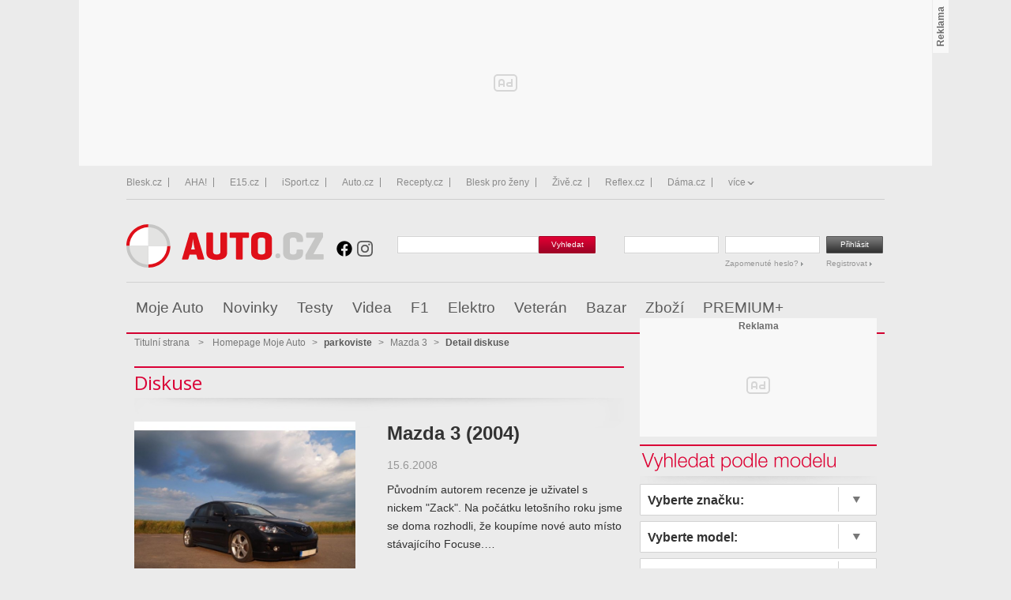

--- FILE ---
content_type: text/html; charset=windows-1250
request_url: https://moje.auto.cz/parkoviste/mazda-3-Zack.html?diskuse
body_size: 29797
content:
<!-- SKIN: 2012 -->
<!DOCTYPE html PUBLIC "-//W3C//DTD XHTML 1.0 Strict//EN"
	"http://www.w3.org/TR/xhtml1/DTD/xhtml1-strict.dtd">
<html xmlns="http://www.w3.org/1999/xhtml" xml:lang="cs" lang="cs">
<head>
	
		<script type="text/javascript">
	var dataLayer = [{
	  'pageType' : 'Mojeauto',
	  'pageCategory' : ['Moje.auto','Moje.auto.cz'],
	  'visitorLoginState' : 'Anonymous',
	  'visitorId' : undefined,
	  'webType' : 'Desktop'
	}];
	// xx
	</script>
	<script id="cnc_cpex_cmp" src="//cdn.cpex.cz/cmp/v2/cpex-cmp.min.js" async="async"></script>
	<!-- Google Tag Manager -->
	<script type="text/javascript">
            window.didomiOnReady = window.didomiOnReady || [];
            window.didomiOnReady.push(function (Didomi) {
                (function(w,d,s,l,i){w[l]=w[l]||[];w[l].push({'gtm.start':
                new Date().getTime(),event:'gtm.js'});var f=d.getElementsByTagName(s)[0],
                j=d.createElement(s),dl=l!='dataLayer'?'&l='+l:'';j.async=true;j.src=
                '//www.googletagmanager.com/gtm.js?id='+i+dl;f.parentNode.insertBefore(j,f);
                })(window,document,'script','dataLayer','GTM-KCB2X9');
            });
	</script>
	<!-- End Google Tag Manager -->
		<meta http-equiv="content-type" content="text/html; charset=windows-1250" />
	<meta http-equiv="content-language" content="cs" />
	<meta http-equiv="content-style-type" content="text/css" />
	<meta http-equiv="content-script-type" content="text/javascript" />
	<meta http-equiv="imagetoolbar" content="no" />
	<meta name="msvalidate.01" content="BB1BEE49104D45E371F3D22D838001B8" />

	<meta name="rating" content="general" />
	<meta name="copyright" content="Auto.cz" />
	<meta name="description" lang="cs" content="Uživatelská recenze automobilu Mazda 3 Mazda 3 Top Sport. Diskuse k autu."/>
		<meta name="robots" content="noindex,nofollow" />
	<link href='//fonts.googleapis.com/css?family=Open+Sans:400,300,700&subset=latin,latin-ext' rel='stylesheet' type='text/css'>
	<link href='//fonts.googleapis.com/css?family=Open+Sans+Condensed:400,300,700&subset=latin,latin-ext' rel='stylesheet' type='text/css'>
	<link rel="stylesheet" type="text/css" media="screen" href="//img4.auto.cz/auto/skins/2012/css/global.css?v=8" />
	<link rel="stylesheet" type="text/css" media="screen" href="//img4.auto.cz/auto/skins/2012/css/global.added.css?v=25" />
	<link rel="stylesheet" type="text/css" media="screen" href="//img4.auto.cz/auto/skins/2012/css/column.css" />
	<link rel="stylesheet" type="text/css" media="screen" href="//img4.auto.cz/auto/skins/2012/css/diskuse.css?v=3" />
			<link rel="stylesheet" type="text/css" media="screen" href="//img4.auto.cz/auto/skins/2012/css/customSelect.css" />
	<link rel="stylesheet" type="text/css" media="print" href="//img4.auto.cz/auto/skins/2012/css/print.css" />
	<link rel="stylesheet" type="text/css" media="screen" href="//img4.auto.cz/auto/skins/2012/css/moje_auto_fix.css" />
	<link rel="stylesheet" type="text/css" media="screen" href="//img4.auto.cz/auto/skins/2012/css/header.css" />

	<link rel="shortcut icon" type="image/x-icon" href="//img4.auto.cz/moje.auto.cz/favicon.ico" />
	<link rel="alternate" title="Moje.auto.cz RSS 2.0 feed" href="//moje.auto.cz/rss.php" type="application/rss+xml"/>
	<!--link rel="search" type="application/opensearchdescription+xml" href="//img4.auto.cz/opensearch.xml" title="Auto.cz"/-->

	<!-- JS -->
	<script type="text/javascript" src="//ajax.googleapis.com/ajax/libs/prototype/1.7.3.0/prototype.js"> </script>
	<script type="text/javascript" src="//bazar.auto.cz/ctx/ctx2.js?v=20"></script>
	<script type="text/javascript" src="//ajax.googleapis.com/ajax/libs/jquery/1.7.2/jquery.min.js"></script>
		<script type="text/javascript" src="//img4.auto.cz/auto/skins/2012/js/global.js?v=5"></script>
	<script type="text/javascript" src="//img4.auto.cz/auto/skins/2012/js/advertisment.js"></script>
	<script type="text/javascript" src="//img4.auto.cz/auto/skins/2012/js/gemius.js"></script>
	<script type="text/javascript" src="//img4.auto.cz/auto/skins/2012/js/customSelect.jquery.js"></script>
	<script type="text/javascript">jQuery(document).ready(function() { jQuery('.sbow').customSelect(); });</script>
		<!-- /JS -->
		<script language="JavaScript" src="//img4.auto.cz/moje.auto.cz/js/translate.js"></script>
	<script language="JavaScript" type="text/javascript">
	
	var xLngActive = xLngCZ;
	function oeHandle(i) {
		i.src = i.src.replace('img4.auto.cz/moje','moje');
		i.onerror  = null;
		return false;
	}
	
	</script>
			<title>Diskuse k autu: Mazda 3 Mazda 3 Top Sport (parkoviště) | MOJE.AUTO.CZ</title>
	<script type="text/javascript">var rubrika='mojeauto';var cileniznacky = 'ma';</script>
	
	<!--    CNC PAGE DEFINITION     -->
    
    <!-- Styl pro označení reklamních pozic a nastavení jejich výchozích rozměrů. Pokud zde nebude načten, tak si ho script "//w.cncenter.cz/cnc-wrapper.min.js" nahraje sám -->
    <link href="//w.cncenter.cz/styles/cnc-slot-sizes.min.css" rel="stylesheet" id="cnc_global_css">
    <script type="application/javascript">
        window.__cncPageDefinition = window.__cncPageDefinition || {};
        window.__cncPageDefinition.site = 'auto';
        window.__cncPageDefinition.template = 'article'; //category = homepage + ostatni vypisy clanku, article = clanek, gallery
        window.__cncPageDefinition.webType = 'desktop';//mobile, dekstop, responsive
        window.__cncPageDefinition.forceArea = 'ostatni';//homepage = pouze homepage, ostatni = vse ostatni
        window.__cncPageDefinition.responsiveBreakpoint = '';//integer - breakpoint mezi mobilnim zobrazenim a vetsim, kdyz nebude vyplneno tak vychozi hodnota je 576px
        window.__cncPageDefinition.keywords = [];/* pole klicovych slov (stejne jako je v <meta keywords>), napr: ["vanoce", "darky","jezisek"] */
    </script>

    <script id="cnc_cpex_cmp" src="//cdn.cpex.cz/cmp/v2/cpex-cmp.min.js" async="async"></script>
    <script id="cnc_cpex_loader" src="//cdn.cpex.cz/loader/v2/settings/cnc/auto_cz.js" async="async"></script>
    <script id="cnc_gpt" src="https://securepubads.g.doubleclick.net/tag/js/gpt.js" async="async"></script>
    <script id="cnc_cpex_prebid_settings" src="//ads.rubiconproject.com/prebid/22918_auto.js" async="async"></script>

    <script type="application/javascript" src="//w.cncenter.cz/cnc-wrapper.min.js" id="cnc_wrapper" async="async"></script>
    <!--    CNC PAGE DEFINITION     -->	
	<script type="text/javascript" src="https://img2.auto.cz/js/default/standalone/gtmService-3.0.2.js"></script>
	<script type="text/javascript">var gtmService = new GTMService();</script>
	
</head>
<body>
	<!-- Google Tag Manager -->
	<noscript><iframe src="//www.googletagmanager.com/ns.html?id=GTM-KCB2X9"
	height="0" width="0" style="display:none;visibility:hidden"></iframe></noscript>
	<!-- End Google Tag Manager -->
		<div class="adv ad_leader"><!-- reklamní pozice (leaderboard_1) -->
<div id="cnc_branding_creative_wrapper">
    <div class="cnc-ads cnc-ads--leaderboard">
        <div class="cnc-ads__within" id="cnc_leaderboard_1"></div>
    </div>
</div></div>	<div id="page" class="branding-wrapper">
	<header><div class="cnc-menu " style="display: block;">	<nav>
		<ul class="cnc-menu__list">
							<li class="dropdown-title">
					
																		
												
						<a href="https://www.blesk.cz" title="Blesk.cz" target="_blank" rel="noopener" 
data-track-click="{&quot;event&quot;:&quot;clickTo_navigation&quot;,&quot;menu&quot;:{&quot;type&quot;:&quot;upperHeader&quot;},&quot;link&quot;:{&quot;text&quot;:&quot;Blesk.cz&quot;,&quot;url&quot;:&quot;https://www.blesk.cz&quot;}}">
							Blesk.cz
						</a>
									</li>
							<li class="dropdown-title">
					
																		
												
						<a href="https://www.ahaonline.cz/" title="AHA!" target="_blank" rel="noopener" 
data-track-click="{&quot;event&quot;:&quot;clickTo_navigation&quot;,&quot;menu&quot;:{&quot;type&quot;:&quot;upperHeader&quot;},&quot;link&quot;:{&quot;text&quot;:&quot;AHA!&quot;,&quot;url&quot;:&quot;https://www.ahaonline.cz/&quot;}}">
							AHA!
						</a>
									</li>
							<li class="dropdown-title">
					
																		
												
						<a href="https://www.e15.cz" title="E15.cz" target="_blank" rel="noopener" 
data-track-click="{&quot;event&quot;:&quot;clickTo_navigation&quot;,&quot;menu&quot;:{&quot;type&quot;:&quot;upperHeader&quot;},&quot;link&quot;:{&quot;text&quot;:&quot;E15.cz&quot;,&quot;url&quot;:&quot;https://www.e15.cz&quot;}}">
							E15.cz
						</a>
									</li>
							<li class="dropdown-title">
					
																		
												
						<a href="https://www.isport.cz" title="iSport.cz" target="_blank" rel="noopener" 
data-track-click="{&quot;event&quot;:&quot;clickTo_navigation&quot;,&quot;menu&quot;:{&quot;type&quot;:&quot;upperHeader&quot;},&quot;link&quot;:{&quot;text&quot;:&quot;iSport.cz&quot;,&quot;url&quot;:&quot;https://www.isport.cz&quot;}}">
							iSport.cz
						</a>
									</li>
							<li class="dropdown-title">
					
																		
												
						<a href="https://www.auto.cz" title="Auto.cz" target="_blank" rel="noopener" 
data-track-click="{&quot;event&quot;:&quot;clickTo_navigation&quot;,&quot;menu&quot;:{&quot;type&quot;:&quot;upperHeader&quot;},&quot;link&quot;:{&quot;text&quot;:&quot;Auto.cz&quot;,&quot;url&quot;:&quot;https://www.auto.cz&quot;}}">
							Auto.cz
						</a>
									</li>
							<li class="dropdown-title">
					
																		
												
						<a href="https://www.recepty.cz" title="Recepty.cz" target="_blank" rel="noopener" 
data-track-click="{&quot;event&quot;:&quot;clickTo_navigation&quot;,&quot;menu&quot;:{&quot;type&quot;:&quot;upperHeader&quot;},&quot;link&quot;:{&quot;text&quot;:&quot;Recepty.cz&quot;,&quot;url&quot;:&quot;https://www.recepty.cz&quot;}}">
							Recepty.cz
						</a>
									</li>
							<li class="dropdown-title">
					
																		
												
						<a href="https://prozeny.blesk.cz" title="Blesk pro ženy" target="_blank" rel="noopener" 
data-track-click="{&quot;event&quot;:&quot;clickTo_navigation&quot;,&quot;menu&quot;:{&quot;type&quot;:&quot;upperHeader&quot;},&quot;link&quot;:{&quot;text&quot;:&quot;Blesk pro 
ženy&quot;,&quot;url&quot;:&quot;https://prozeny.blesk.cz&quot;}}">
							Blesk pro ženy
						</a>
									</li>
							<li class="dropdown-title">
					
																		
												
						<a href="https://www.zive.cz" title="Živě.cz" target="_blank" rel="noopener" 
data-track-click="{&quot;event&quot;:&quot;clickTo_navigation&quot;,&quot;menu&quot;:{&quot;type&quot;:&quot;upperHeader&quot;},&quot;link&quot;:{&quot;text&quot;:&quot;Živě.cz&quot;,&quot;url&quot;:&quot;https://www.zive.cz&quot;}}">
							Živě.cz
						</a>
									</li>
							<li class="dropdown-title">
					
																		
												
						<a href="https://www.reflex.cz" title="Reflex.cz" target="_blank" rel="noopener" 
data-track-click="{&quot;event&quot;:&quot;clickTo_navigation&quot;,&quot;menu&quot;:{&quot;type&quot;:&quot;upperHeader&quot;},&quot;link&quot;:{&quot;text&quot;:&quot;Reflex.cz&quot;,&quot;url&quot;:&quot;https://www.reflex.cz&quot;}}">
							Reflex.cz
						</a>
									</li>
							<li class="dropdown-title">
					
																		
												
						<a href="https://www.dama.cz" title="Dáma.cz" target="_blank" rel="noopener" 
data-track-click="{&quot;event&quot;:&quot;clickTo_navigation&quot;,&quot;menu&quot;:{&quot;type&quot;:&quot;upperHeader&quot;},&quot;link&quot;:{&quot;text&quot;:&quot;Dáma.cz&quot;,&quot;url&quot;:&quot;https://www.dama.cz&quot;}}">
							Dáma.cz
						</a>
									</li>
							<li class="dropdown-title">
											<a href="javascript:void(0)" title="více">
							více
						</a>
						<ul>
																							
								<li>
																											
									<a href="https://www.abicko.cz" title="Ábíčko.cz" 
data-track-click="{&quot;event&quot;:&quot;clickTo_navigation&quot;,&quot;menu&quot;:{&quot;type&quot;:&quot;upperHeader&quot;},&quot;link&quot;:{&quot;text&quot;:&quot;Ábíčko.cz&quot;,&quot;url&quot;:&quot;https://www.abicko.cz&quot;}}">
										Ábíčko.cz
									</a>
								</li>
																							
								<li>
																											
									<a href="https://www.autorevue.cz" title="AutoRevue.cz" 
data-track-click="{&quot;event&quot;:&quot;clickTo_navigation&quot;,&quot;menu&quot;:{&quot;type&quot;:&quot;upperHeader&quot;},&quot;link&quot;:{&quot;text&quot;:&quot;AutoRevue.cz&quot;,&quot;url&quot;:&quot;https://www.autorevue.cz&quot;}}">
										AutoRevue.cz
									</a>
								</li>
																							
								<li>
																											
									<a href="https://avmania.zive.cz/" title="AVmania.cz" 
data-track-click="{&quot;event&quot;:&quot;clickTo_navigation&quot;,&quot;menu&quot;:{&quot;type&quot;:&quot;upperHeader&quot;},&quot;link&quot;:{&quot;text&quot;:&quot;AVmania.cz&quot;,&quot;url&quot;:&quot;https://avmania.zive.cz/&quot;}}">
										AVmania.cz
									</a>
								</li>
																							
								<li>
																											
									<a href="https://digiarena.zive.cz/" title="DIGIarena.cz" 
data-track-click="{&quot;event&quot;:&quot;clickTo_navigation&quot;,&quot;menu&quot;:{&quot;type&quot;:&quot;upperHeader&quot;},&quot;link&quot;:{&quot;text&quot;:&quot;DIGIarena.cz&quot;,&quot;url&quot;:&quot;https://digiarena.zive.cz/&quot;}}">
										DIGIarena.cz
									</a>
								</li>
																							
								<li>
																											
									<a href="https://doupe.zive.cz" title="Doupě.cz" 
data-track-click="{&quot;event&quot;:&quot;clickTo_navigation&quot;,&quot;menu&quot;:{&quot;type&quot;:&quot;upperHeader&quot;},&quot;link&quot;:{&quot;text&quot;:&quot;Doupě.cz&quot;,&quot;url&quot;:&quot;https://doupe.zive.cz&quot;}}">
										Doupě.cz
									</a>
								</li>
																							
								<li>
																											
									<a href="https://www.fitweb.cz" title="FITweb.cz" 
data-track-click="{&quot;event&quot;:&quot;clickTo_navigation&quot;,&quot;menu&quot;:{&quot;type&quot;:&quot;upperHeader&quot;},&quot;link&quot;:{&quot;text&quot;:&quot;FITweb.cz&quot;,&quot;url&quot;:&quot;https://www.fitweb.cz&quot;}}">
										FITweb.cz
									</a>
								</li>
																							
								<li>
																											
									<a href="https://www.maminka.cz" title="Maminka.cz" 
data-track-click="{&quot;event&quot;:&quot;clickTo_navigation&quot;,&quot;menu&quot;:{&quot;type&quot;:&quot;upperHeader&quot;},&quot;link&quot;:{&quot;text&quot;:&quot;Maminka.cz&quot;,&quot;url&quot;:&quot;https://www.maminka.cz&quot;}}">
										Maminka.cz
									</a>
								</li>
																							
								<li>
																											
									<a href="https://mobilmania.zive.cz" title="MobilMania.cz" 
data-track-click="{&quot;event&quot;:&quot;clickTo_navigation&quot;,&quot;menu&quot;:{&quot;type&quot;:&quot;upperHeader&quot;},&quot;link&quot;:{&quot;text&quot;:&quot;MobilMania.cz&quot;,&quot;url&quot;:&quot;https://mobilmania.zive.cz&quot;}}">
										MobilMania.cz
									</a>
								</li>
																							
								<li>
																											
									<a href="https://www.mojezdravi.cz" title="Mojezdraví.cz" 
data-track-click="{&quot;event&quot;:&quot;clickTo_navigation&quot;,&quot;menu&quot;:{&quot;type&quot;:&quot;upperHeader&quot;},&quot;link&quot;:{&quot;text&quot;:&quot;Mojezdraví.cz&quot;,&quot;url&quot;:&quot;https://www.mojezdravi.cz&quot;}}">
										Mojezdraví.cz
									</a>
								</li>
																							
								<li>
																											
									<a href="https://sportrevue.isport.blesk.cz" title="SportRevue.cz" 
data-track-click="{&quot;event&quot;:&quot;clickTo_navigation&quot;,&quot;menu&quot;:{&quot;type&quot;:&quot;upperHeader&quot;},&quot;link&quot;:{&quot;text&quot;:&quot;SportRevue.cz&quot;,&quot;url&quot;:&quot;https://sportrevue.isport.blesk.cz&quot;}}">
										SportRevue.cz
									</a>
								</li>
																							
								<li>
																											
									<a href="https://www.zeny.cz" title="Ženy.cz" 
data-track-click="{&quot;event&quot;:&quot;clickTo_navigation&quot;,&quot;menu&quot;:{&quot;type&quot;:&quot;upperHeader&quot;},&quot;link&quot;:{&quot;text&quot;:&quot;Ženy.cz&quot;,&quot;url&quot;:&quot;https://www.zeny.cz&quot;}}">
										Ženy.cz
									</a>
								</li>
																							
								<li>
																											
									<a href="https://sazkaeleague.cz/" title="Sazka eLEAGUE" 
data-track-click="{&quot;event&quot;:&quot;clickTo_navigation&quot;,&quot;menu&quot;:{&quot;type&quot;:&quot;upperHeader&quot;},&quot;link&quot;:{&quot;text&quot;:&quot;Sazka 
eLEAGUE&quot;,&quot;url&quot;:&quot;https://sazkaeleague.cz/&quot;}}">
										Sazka eLEAGUE
									</a>
								</li>
													</ul>
									</li>
					</ul>
	</nav>
	
</div><div class="header"><div class="header-top"><div class="header-top__left"><a href="https://www.auto.cz/" title="Auto.cz"><div class="dataimg-logo-autocz"><svg viewBox="0 0 250 55.7" xmlns="http://www.w3.org/2000/svg"><switch><g><path d="m89.2 12.1 9.3 31.8c.3 1 0 1.5-1.1 1.5h-5.7c-1.1 0-1.5-.6-1.8-1.5L88.5 39H80l-1.3 4.9c-.3 1-.7 1.5-1.8 1.5h-5.2c-1.1 0-1.4-.6-1.1-1.5l9.3-31.8c.3-1 .8-1.5 1.9-1.5h5.5c1.1 0 1.6.5 1.9 1.5M86 29.5c-.8-3.1-1.5-10.2-1.6-10.7-.1.7-.9 7.7-1.7 10.7l-.8 2.8h4.8zm23.8 6.1c0 2.4 2.1 3.3 4.6 3.3s4.7-1 4.7-3.3V12.1c0-1.1.4-1.5 1.5-1.5h5.5c1.1 0 1.4.5 1.4 1.5V37c0 4.4-3.5 8.8-13.1 8.8s-13.1-4.4-13.1-8.8V12.1c0-1.1.4-1.5 1.5-1.5h5.5c1.1 0 1.4.5 1.4 1.5v23.5zm44-25c1.1 0 1.5.4 1.5 1.4v4c0 1.1-.5 1.5-1.5 1.5h-6.6v26.4c0 1.1-.4 1.5-1.4 1.5h-5.5c-1.1 0-1.5-.5-1.5-1.5V17.5h-6.6c-1.1 0-1.5-.4-1.5-1.5v-4c0-1.1.5-1.4 1.5-1.4zm4.3 8.3c0-4.4 3.4-8.8 13.1-8.8 9.6 0 13.1 4.4 13.1 8.8V37c0 4.4-3.5 8.8-13.1 8.8s-13.1-4.4-13.1-8.8zm17.7 1.5c0-2.4-2.2-3.3-4.7-3.3s-4.6 1-4.6 3.3v15.2c0 2.4 2.1 3.3 4.6 3.3s4.7-1 4.7-3.3z" fill="#df0f19"/><path d="M223.7 37.1c0 4.4-3 8.8-12.6 8.8s-12.6-4.4-12.6-8.8V18.9c0-4.4 3-8.8 12.6-8.8s12.6 4.4 12.6 8.8v2.4c0 1.1-.4 1.5-1.4 1.5H217c-1.1 0-1.5-.5-1.5-1.5v-.9c0-2.4-1.8-3.3-4.3-3.3s-4.3 1-4.3 3.3v15.2c0 2.4 1.7 3.3 4.3 3.3s4.3-1 4.3-3.3V34c0-1.1.4-1.5 1.5-1.5h5.3c1.1 0 1.4.5 1.4 1.5zm23.8-26.5c1.1 0 1.5.4 1.5 1.4v4c0 .5-.1.9-.3 1.1l-11.9 21.4h11.6c1.1 0 1.5.4 1.5 1.4v4c0 1.1-.5 1.5-1.5 1.5h-20.2c-1.1 0-1.5-.4-1.5-1.5v-4c0-.5 0-.8.3-1l11.9-21.4h-9.8c-1.1 0-1.5-.4-1.5-1.5v-4c0-1.1.5-1.4 1.5-1.4z" fill="#c6c6c5"/><path d="M27.8 27.8V0C12.5 0 0 12.5 0 27.8zm27.9 0H27.8v27.8c15.4.1 27.9-12.4 27.9-27.8z" fill="#df0f19"/><circle cx="27.8" cy="27.8" fill="#fff" r="23.9"/><path d="M27.8 27.8H0c0 15.4 12.5 27.8 27.8 27.8zm0-27.8v27.8h27.8C55.7 12.5 43.2 0 27.8 0z" fill="#c6c6c5"/><path d="M27.8 27.8H4C4 41 14.6 51.7 27.8 51.7zm0-23.8v23.9h23.9C51.7 14.7 41 4 27.8 4z" fill="#e3e3e2"/><circle cx="191.8" cy="40.6" fill="#c6c6c5" r="3.1"/></g></switch></svg></div></a></div><div class="header-top__right"><a href="https://www.facebook.com/auto.cz/?fref=ts" target="_blank" rel="noopener" class="dataimg-facebook"><svg xmlns="http://www.w3.org/2000/svg" viewBox="0 0 512 512"><!--! Font Awesome Pro 6.4.0 by @fontawesome - https://fontawesome.com License - https://fontawesome.com/license (Commercial License) Copyright 2023 Fonticons, Inc. --><path d="M504 256C504 119 393 8 256 8S8 119 8 256c0 123.78 90.69 226.38 209.25 245V327.69h-63V256h63v-54.64c0-62.15 37-96.48 93.67-96.48 27.14 0 55.52 4.84 55.52 4.84v61h-31.28c-30.8 0-40.41 19.12-40.41 38.73V256h68.78l-11 71.69h-57.78V501C413.31 482.38 504 379.78 504 256z"/></svg></a><a href="https://www.instagram.com/auto.cz/?hl=cs" target="_blank" rel="noopener" class="dataimg-instagram"><svg viewBox="0 0 55 55" xmlns="http://www.w3.org/2000/svg"><path d="M27.5 4.955c7.343 0 8.213.028 11.112.16 2.681.122 4.137.57 5.106.947 1.284.499 2.2 1.095 3.162 2.057.962.962 1.558 1.878 2.057 3.162.377.969.825 2.425.947 5.106.132 2.9.16 3.77.16 11.112s-.028 8.213-.16 11.112c-.122 2.681-.57 4.137-.947 5.106-.499 1.284-1.095 2.2-2.057 3.162-.962.962-1.878 1.558-3.162 2.057-.969.377-2.425.825-5.106.947-2.899.132-3.769.16-11.112.16s-8.213-.028-11.112-.16c-2.681-.122-4.137-.57-5.106-.947-1.284-.499-2.2-1.095-3.162-2.057-.962-.962-1.558-1.878-2.057-3.162-.377-.969-.825-2.425-.947-5.106-.132-2.9-.16-3.77-.16-11.112s.028-8.213.16-11.112c.122-2.681.57-4.137.947-5.106.499-1.284 1.095-2.2 2.057-3.162.962-.962 1.878-1.558 3.162-2.057.969-.377 2.425-.825 5.106-.947 2.899-.132 3.769-.16 11.112-.16M27.5 0c-7.469 0-8.405.032-11.338.166-2.927.133-4.926.598-6.675 1.278-1.809.703-3.343 1.643-4.871 3.172s-2.47 3.062-3.172 4.87C.764 11.235.299 13.234.166 16.161.032 19.095 0 20.031 0 27.5s.032 8.405.165 11.338c.134 2.927.598 4.926 1.278 6.675.703 1.808 1.643 3.342 3.172 4.871s3.063 2.469 4.871 3.172c1.749.68 3.748 1.145 6.675 1.278 2.934.134 3.87.166 11.339.166s8.405-.032 11.338-.166c2.927-.133 4.926-.598 6.675-1.278 1.808-.703 3.342-1.643 4.871-3.172 1.529-1.529 2.469-3.063 3.172-4.871.68-1.749 1.145-3.748 1.278-6.675.134-2.933.166-3.869.166-11.338s-.032-8.405-.166-11.338c-.133-2.927-.598-4.926-1.278-6.675-.703-1.808-1.643-3.342-3.172-4.871-1.529-1.529-3.063-2.469-4.871-3.172C43.764.764 41.765.299 38.838.166 35.905.032 34.969 0 27.5 0z" fill="#fff"/><path d="M27.5 13.378c-7.799 0-14.122 6.322-14.122 14.122S19.701 41.622 27.5 41.622c7.799 0 14.122-6.322 14.122-14.122S35.299 13.378 27.5 13.378zm0 23.289c-5.063 0-9.167-4.104-9.167-9.167s4.104-9.167 9.167-9.167 9.167 4.104 9.167 9.167-4.104 9.167-9.167 9.167z" fill="#fff"/><circle cx="42.18" cy="12.82" fill="#fff" r="3.3"/></svg></a><div class="header-top__search">
                                                    <form action="https://www.auto.cz/vyhledavani" method="get" id="search">
								<fieldset>
									<legend>Vyhledávání</legend>
									<input type="text" name="q" id="s" class="query" value="">
									<input type="submit" name="" value="Vyhledat" class="button">
								</fieldset>
							</form>
                    </div><div class="header-top__login">
                        <form id="login" action="//www.auto.cz/prihlaseni?redirect_uri=http://moje.auto.cz/parkoviste/mazda-3-Zack.html?diskuse" method="post"><fieldset><legend>Přihlášení</legend><p><input type="text" name="login" value="" class="email" tabindex="1"/></p><p><input type="password" name="pass" value="" class="password" tabindex="2" /><a href="//www.auto.cz/prihlaseni/zapomenute-heslo">Zapomenuté heslo? <img src="//img4.auto.cz/auto/skins/2012/images/rv_arrow.png" alt="Arrow" /></a></p><p class="last"><input type="submit" value="Přihlásit" class="button" tabindex="4" /><a href="//www.auto.cz/prihlaseni/registrace">Registrovat <img src="//img4.auto.cz/auto/skins/2012/images/rv_arrow.png" alt="Arrow"></a></p><input name="redirect_uri" value="http://moje.auto.cz/parkoviste/mazda-3-Zack.html?diskuse" type="hidden" /></fieldset></form>
                    </div></div></div></div></header><style>
        header * {
            box-sizing: border-box;
        }
        body  {
            margin: 0;
        }
        @font-face {
            font-family: 'opensans-light';
            font-weight: normal;
            font-style: normal;

            src:
                url("//img.cncenter.cz/fonts/open-sans/opensans-light-webfont.eot"),
                url("//img.cncenter.cz/fonts/open-sans/opensans-light-webfont.eot?#iefix") format("embedded-opentype"),
                url("//img.cncenter.cz/fonts/open-sans/opensans-light-webfont.woff2") format("woff2"),
                url("//img.cncenter.cz/fonts/open-sans/opensans-light-webfont.woff") format("woff"),
                url("//img.cncenter.cz/fonts/open-sans/opensans-light-webfont.ttf") format("truetype");
        }
        header .header {
            position: relative;
            width: 100%;
            background-color: #ebebeb;
        }
        header .header-top {
            position: relative;
            height: 85px;
            display: flex;
            flex-wrap: nowrap;
            flex-direction: row;
            justify-content: space-between;
            align-items: center;
            border-bottom: 1px solid #d2d2d2;
        }
        header .header-top__right {
            display: flex;
            flex-direction: row;
            align-items: center;
        }
        header .header-top .dataimg-facebook, .header-top .dataimg-instagram {
            width: 20px;
            height: 20px;
        }
        header .header [class^="dataimg-"], .header [class^="icon-"] {
            display: inline-block;
        }
        header .header-top .dataimg-instagram {
            margin-left: 6px;
        }
        header .header-top .dataimg-logo-autocz {
            width: 250px;
            height: 56px;
        }
        header .header-bottom {
            height: 65px;
            border-bottom: 2px solid #d30030;
            display: flex;
            flex-wrap: nowrap;
            flex-direction: row;
            justify-content: space-between;
            align-items: center;
        }
        header .header-bottom__left {
            display: none;
        }
        header .header-bottom__center {
            height: 65px;
        }
        header .main-menu {
            position: relative;
            padding: 0;
            margin: 0;
            flex-wrap: nowrap;
        }
        header .main-menu__item {
            transition: 0.3s;
            position: relative;
            display: inline-flex;
            margin-top: 1px;
            list-style: none;
            float: left;
            font-family: "opensans-light",Arial,serif;
            font-size: 19px;
            height: 63px;
            line-height: 63px;
            vertical-align: middle;
            border-right: 1px solid transparent;
            border-left: 1px solid transparent;
            outline: 0;
        }
        header .main-menu__link {
            color: #5a5a5a;
            text-decoration: none;
            padding: 0 11px;
            outline: 0;
            position: relative;
        }
        header .main-menu__submenu {
            display: none;
            position: absolute;
            list-style: none;
            top: 63px;
            left: -1px;
            z-index: 10;
            background-color: #fff;
            margin: 0;
            padding: 6px 15px;
            border: 1px solid #d2d2d2;
            border-top: none;
        }
        header .main-menu__item:hover {
            background-color: #fff;
            border-right: 1px solid #d2d2d2;
            border-left: 1px solid #d2d2d2;
        }
        header .main-menu__link:hover {
            color: #d30030;
            text-decoration: underline;
        }
        header .main-menu__item:hover .main-menu__submenu {
            display: block;
        }
        header .main-menu__submenu-item {
            line-height: 37px;
            font-size: 17px;
            border-bottom: 1px solid #d2d2d2;
        }
        header .main-menu__submenu-link {
            display: block;
            width: 155px;
            color: #323232;
        }
        header a {
            color: #d30030;
            text-decoration: none;
        }
        header .main-menu__submenu-item:last-of-type {
            border-bottom: none;
        }
        header .main-menu__submenu-link:hover {
            color: #d30030;
            text-decoration: underline;
        }
        header .header-top .dataimg-instagram svg path, .header-top .dataimg-instagram svg circle {
            fill: #5a5a5a;
        }
    </style><header><div class="header"><div class="header-bottom"><div class="header-bottom__left"><a href="http://moje.auto.cz/" title="Moje.auto.cz" class="dataimg-logo-mojeauto"><svg xmlns="http://www.w3.org/2000/svg" viewBox="0 0 65 32.1" style="enable-background:new 0 0 65 32.1" xml:space="preserve"><path class="st0" fill="#EB212E" d="M5.6 26.2c-.3-1.1-.6-3.7-.6-3.9 0 .3-.3 2.8-.6 3.9l-.3 1h1.7l-.2-1zm1.2-6.3 3.4 11.5c.1.4 0 .6-.4.6H7.7c-.4 0-.6-.2-.7-.6l-.5-1.8h-3L3 31.4c-.1.4-.3.6-.7.6H.4c-.4 0-.5-.2-.4-.6l3.4-11.5c.1-.4.3-.6.7-.6h2c.4 0 .6.2.7.6m7.5 8.5c0 .9.8 1.2 1.7 1.2.9 0 1.7-.4 1.7-1.2v-8.5c0-.4.1-.6.5-.6h2c.4 0 .5.2.5.6V29c0 1.6-1.3 3.2-4.8 3.2s-4.7-1.6-4.7-3.2v-9.1c0-.4.1-.6.5-.6h2c.4 0 .5.2.5.6v8.5zm16-9.1c.4 0 .6.1.6.5v1.5c0 .4-.2.5-.6.5h-2.4v9.6c0 .4-.1.6-.5.6h-2c-.4 0-.5-.2-.5-.6v-9.6h-2.4c-.4 0-.6-.1-.6-.5v-1.5c0-.4.2-.5.6-.5h7.8zm7.9 3.6c0-.9-.8-1.2-1.7-1.2-.9 0-1.7.4-1.7 1.2v5.5c0 .9.8 1.2 1.7 1.2.9 0 1.7-.4 1.7-1.2v-5.5zm-6.4-.6c0-1.6 1.2-3.2 4.7-3.2s4.8 1.6 4.8 3.2v6.6c0 1.6-1.3 3.2-4.8 3.2s-4.7-1.6-4.7-3.2v-6.6z"/><path class="st1" fill="#9A999A" d="M55.4 28.9c0 1.6-1.1 3.2-4.6 3.2-3.5 0-4.6-1.6-4.6-3.2v-6.6c0-1.6 1.1-3.2 4.6-3.2 3.5 0 4.6 1.6 4.6 3.2v.9c0 .4-.1.6-.5.6H53c-.4 0-.5-.2-.5-.6v-.3c0-.9-.7-1.2-1.6-1.2-.9 0-1.5.4-1.5 1.2v5.5c0 .9.6 1.2 1.5 1.2s1.6-.4 1.6-1.2v-.6c0-.4.1-.6.5-.6h1.9c.4 0 .5.2.5.6v1.1zm8.7-9.6c.4 0 .6.1.6.5v1.5c0 .2 0 .3-.1.4l-4.3 7.8h4.2c.4 0 .6.1.6.5v1.5c0 .4-.2.5-.6.5h-7.3c-.4 0-.6-.1-.6-.5V30c0-.2 0-.3.1-.4l4.3-7.8h-3.6c-.4 0-.6-.1-.6-.5v-1.5c0-.4.2-.5.6-.5h6.7zM43.8 31.4c.7 0 1.3-.6 1.3-1.3 0-.7-.6-1.3-1.3-1.3-.7 0-1.3.6-1.3 1.3.1.7.6 1.3 1.3 1.3M36 7c0-.6.4-.9 1.2-.9.8 0 1.2.3 1.2.9v.6H36V7zm5.3-.1c0-1.9-1.2-3.1-4.1-3.1-3 0-4.3 1.2-4.3 3.1v4c0 1.9 1.3 3.1 4.3 3.1s4.1-1.2 4.1-3.1v-.1c0-.4-.2-.6-.6-.6H39c-.4 0-.6.2-.6.6 0 .6-.4.9-1.2.9-.8 0-1.2-.3-1.2-.9V9.6h4.8c.4 0 .5-.2.5-.5V6.9zM31.1 4.5c0-.4-.2-.6-.6-.6h-2c-.4 0-.6.2-.6.6v9.8c0 .7-.5.9-1.3.9h-.2c-.4 0-.6.2-.6.6v1.4c0 .4.2.6.6.6h.2c3 0 4.5-1.2 4.5-3.1V4.5zm0-3.9c0-.4-.1-.6-.5-.6h-2c-.5 0-.6.2-.6.6v1.6c0 .4.2.6.6.6h2c.4 0 .6-.2.6-.6V.6zm-8.1 10c0 .7-.6.9-1.4.9-.8 0-1.4-.2-1.4-.9V7.1c0-.7.6-.9 1.4-.9.8 0 1.4.2 1.4.9v3.5zm-5.9.3c0 1.9 1.5 3.1 4.5 3.1s4.5-1.2 4.5-3.1v-4c0-1.9-1.5-3.1-4.5-3.1S17.1 5 17.1 6.9v4zm-15.8-7c-.4 0-.6.2-.6.6v8.7c0 .4.2.6.6.6h2c.4 0 .6-.2.6-.6V7.3c.4-.3 1.1-.8 1.9-.8.6 0 .8.2.8.8v5.9c0 .4.2.6.6.6h2c.4 0 .6-.2.6-.6V7.3c.2-.3 1-.8 1.7-.8.6 0 .8.2.8.8v5.9c0 .4.2.6.6.6h2c.4 0 .6-.2.6-.6V6.5c0-1.6-1.1-2.7-2.9-2.7-1.8 0-2.7.9-3.2 1.3-.5-.8-1.4-1.3-2.6-1.3-1.6 0-2.4.6-3 1.1v-.3c0-.4-.2-.6-.6-.6H1.3z"/></svg></a></div><div class="header-bottom__center"><nav><ul class="main-menu"><li class="main-menu__item "><a
								class="main-menu__link"
								href="http://moje.auto.cz/"
																
data-track-click='{&quot;event&quot;:&quot;clickTo_navigation&quot;,&quot;menu&quot;:{&quot;type&quot;:&quot;header&quot;},&quot;link&quot;:{&quot;text&quot;:&quot;Moje Auto&quot;,&quot;url&quot;:&quot;http://moje.auto.cz/&quot;}}'							
							>
								Moje Auto
							</a><ul class="main-menu__submenu"><li class="main-menu__submenu-item"><a
												href="http://blog.auto.cz/"
												class="main-menu__submenu-link"
																								
data-track-click='{&quot;event&quot;:&quot;clickTo_navigation&quot;,&quot;menu&quot;:{&quot;type&quot;:&quot;subHeader&quot;,&quot;section&quot;:&quot;Moje Auto&quot;},&quot;link&quot;:{&quot;text&quot;:&quot;Blogy&quot;,&quot;url&quot;:&quot;http://blog.auto.cz/&quot;}}'											
											>
												Blogy
											</a></li></ul></li><li class="main-menu__item "><a
								class="main-menu__link"
								href="https://www.auto.cz/novinky"
																
data-track-click='{&quot;event&quot;:&quot;clickTo_navigation&quot;,&quot;menu&quot;:{&quot;type&quot;:&quot;header&quot;},&quot;link&quot;:{&quot;text&quot;:&quot;Novinky&quot;,&quot;url&quot;:&quot;https://www.auto.cz/novinky&quot;}}'							
							>
								Novinky
							</a><ul class="main-menu__submenu"><li class="main-menu__submenu-item"><a
												href="https://www.auto.cz/technika"
												class="main-menu__submenu-link"
																								
data-track-click='{&quot;event&quot;:&quot;clickTo_navigation&quot;,&quot;menu&quot;:{&quot;type&quot;:&quot;subHeader&quot;,&quot;section&quot;:&quot;Novinky&quot;},&quot;link&quot;:{&quot;text&quot;:&quot;Technika&quot;,&quot;url&quot;:&quot;https://www.auto.cz/technika&quot;}}'											
											>
												Technika
											</a></li><li class="main-menu__submenu-item"><a
												href="https://www.auto.cz/design"
												class="main-menu__submenu-link"
																								
data-track-click='{&quot;event&quot;:&quot;clickTo_navigation&quot;,&quot;menu&quot;:{&quot;type&quot;:&quot;subHeader&quot;,&quot;section&quot;:&quot;Novinky&quot;},&quot;link&quot;:{&quot;text&quot;:&quot;Design&quot;,&quot;url&quot;:&quot;https://www.auto.cz/design&quot;}}'											
											>
												Design
											</a></li><li class="main-menu__submenu-item"><a
												href="https://www.auto.cz/bezpecnost"
												class="main-menu__submenu-link"
																								
data-track-click='{&quot;event&quot;:&quot;clickTo_navigation&quot;,&quot;menu&quot;:{&quot;type&quot;:&quot;subHeader&quot;,&quot;section&quot;:&quot;Novinky&quot;},&quot;link&quot;:{&quot;text&quot;:&quot;Bezpečnost&quot;,&quot;url&quot;:&quot;https://www.auto.cz/bezpecnost&quot;}}'											
											>
												Bezpečnost
											</a></li><li class="main-menu__submenu-item"><a
												href="https://www.auto.cz/motorky"
												class="main-menu__submenu-link"
																								
data-track-click='{&quot;event&quot;:&quot;clickTo_navigation&quot;,&quot;menu&quot;:{&quot;type&quot;:&quot;subHeader&quot;,&quot;section&quot;:&quot;Novinky&quot;},&quot;link&quot;:{&quot;text&quot;:&quot;Motorky&quot;,&quot;url&quot;:&quot;https://www.auto.cz/motorky&quot;}}'											
											>
												Motorky
											</a></li><li class="main-menu__submenu-item"><a
												href="https://www.auto.cz/autoprofi"
												class="main-menu__submenu-link"
																								
data-track-click='{&quot;event&quot;:&quot;clickTo_navigation&quot;,&quot;menu&quot;:{&quot;type&quot;:&quot;subHeader&quot;,&quot;section&quot;:&quot;Novinky&quot;},&quot;link&quot;:{&quot;text&quot;:&quot;Profi&quot;,&quot;url&quot;:&quot;https://www.auto.cz/autoprofi&quot;}}'											
											>
												Profi
											</a></li><li class="main-menu__submenu-item"><a
												href="https://www.auto.cz/otazky-a-odpovedi"
												class="main-menu__submenu-link"
																								
data-track-click='{&quot;event&quot;:&quot;clickTo_navigation&quot;,&quot;menu&quot;:{&quot;type&quot;:&quot;subHeader&quot;,&quot;section&quot;:&quot;Novinky&quot;},&quot;link&quot;:{&quot;text&quot;:&quot;Otázky a odpovědi&quot;,&quot;url&quot;:&quot;https://www.auto.cz/otazky-a-odpovedi&quot;}}'											
											>
												Otázky a odpovědi
											</a></li><li class="main-menu__submenu-item"><a
												href="https://www.auto.cz/fleet"
												class="main-menu__submenu-link"
																								
data-track-click='{&quot;event&quot;:&quot;clickTo_navigation&quot;,&quot;menu&quot;:{&quot;type&quot;:&quot;subHeader&quot;,&quot;section&quot;:&quot;Novinky&quot;},&quot;link&quot;:{&quot;text&quot;:&quot;Fleet&quot;,&quot;url&quot;:&quot;https://www.auto.cz/fleet&quot;}}'											
											>
												Fleet
											</a></li><li class="main-menu__submenu-item"><a
												href="https://www.auto.cz/ojetiny"
												class="main-menu__submenu-link"
																								
data-track-click='{&quot;event&quot;:&quot;clickTo_navigation&quot;,&quot;menu&quot;:{&quot;type&quot;:&quot;subHeader&quot;,&quot;section&quot;:&quot;Novinky&quot;},&quot;link&quot;:{&quot;text&quot;:&quot;Články o ojetinách&quot;,&quot;url&quot;:&quot;https://www.auto.cz/ojetiny&quot;}}'											
											>
												Články o ojetinách
											</a></li><li class="main-menu__submenu-item"><a
												href="https://www.auto.cz/autofun"
												class="main-menu__submenu-link"
																								
data-track-click='{&quot;event&quot;:&quot;clickTo_navigation&quot;,&quot;menu&quot;:{&quot;type&quot;:&quot;subHeader&quot;,&quot;section&quot;:&quot;Novinky&quot;},&quot;link&quot;:{&quot;text&quot;:&quot;Autofun&quot;,&quot;url&quot;:&quot;https://www.auto.cz/autofun&quot;}}'											
											>
												Autofun
											</a></li><li class="main-menu__submenu-item"><a
												href="https://www.auto.cz/tapety"
												class="main-menu__submenu-link"
																								
data-track-click='{&quot;event&quot;:&quot;clickTo_navigation&quot;,&quot;menu&quot;:{&quot;type&quot;:&quot;subHeader&quot;,&quot;section&quot;:&quot;Novinky&quot;},&quot;link&quot;:{&quot;text&quot;:&quot;Tapety&quot;,&quot;url&quot;:&quot;https://www.auto.cz/tapety&quot;}}'											
											>
												Tapety
											</a></li><li class="main-menu__submenu-item"><a
												href="https://www.auto.cz/autosalon"
												class="main-menu__submenu-link"
																								
data-track-click='{&quot;event&quot;:&quot;clickTo_navigation&quot;,&quot;menu&quot;:{&quot;type&quot;:&quot;subHeader&quot;,&quot;section&quot;:&quot;Novinky&quot;},&quot;link&quot;:{&quot;text&quot;:&quot;Autosalony&quot;,&quot;url&quot;:&quot;https://www.auto.cz/autosalon&quot;}}'											
											>
												Autosalony
											</a></li><li class="main-menu__submenu-item"><a
												href="https://www.auto.cz/rallye"
												class="main-menu__submenu-link"
																								
data-track-click='{&quot;event&quot;:&quot;clickTo_navigation&quot;,&quot;menu&quot;:{&quot;type&quot;:&quot;subHeader&quot;,&quot;section&quot;:&quot;Novinky&quot;},&quot;link&quot;:{&quot;text&quot;:&quot;Rallye&quot;,&quot;url&quot;:&quot;https://www.auto.cz/rallye&quot;}}'											
											>
												Rallye
											</a></li><li class="main-menu__submenu-item"><a
												href="https://www.auto.cz/rallye-dakar/2024"
												class="main-menu__submenu-link"
																								
data-track-click='{&quot;event&quot;:&quot;clickTo_navigation&quot;,&quot;menu&quot;:{&quot;type&quot;:&quot;subHeader&quot;,&quot;section&quot;:&quot;Novinky&quot;},&quot;link&quot;:{&quot;text&quot;:&quot;Dakar 2024&quot;,&quot;url&quot;:&quot;https://www.auto.cz/rallye-dakar/2024&quot;}}'											
											>
												Dakar 2024
											</a></li><li class="main-menu__submenu-item"><a
												href="https://www.auto.cz/alko-kalkulacka"
												class="main-menu__submenu-link"
																								
data-track-click='{&quot;event&quot;:&quot;clickTo_navigation&quot;,&quot;menu&quot;:{&quot;type&quot;:&quot;subHeader&quot;,&quot;section&quot;:&quot;Novinky&quot;},&quot;link&quot;:{&quot;text&quot;:&quot;Alkokalkulačka&quot;,&quot;url&quot;:&quot;https://www.auto.cz/alko-kalkulacka&quot;}}'											
											>
												Alkokalkulačka
											</a></li><li class="main-menu__submenu-item"><a
												href="http://katalog.auto.cz/"
												class="main-menu__submenu-link"
																								
data-track-click='{&quot;event&quot;:&quot;clickTo_navigation&quot;,&quot;menu&quot;:{&quot;type&quot;:&quot;subHeader&quot;,&quot;section&quot;:&quot;Novinky&quot;},&quot;link&quot;:{&quot;text&quot;:&quot;Katalog&quot;,&quot;url&quot;:&quot;http://katalog.auto.cz/&quot;}}'											
											>
												Katalog
											</a></li></ul></li><li class="main-menu__item "><a
								class="main-menu__link"
								href="https://www.auto.cz/testy"
																
data-track-click='{&quot;event&quot;:&quot;clickTo_navigation&quot;,&quot;menu&quot;:{&quot;type&quot;:&quot;header&quot;},&quot;link&quot;:{&quot;text&quot;:&quot;Testy&quot;,&quot;url&quot;:&quot;https://www.auto.cz/testy&quot;}}'							
							>
								Testy
							</a><ul class="main-menu__submenu"><li class="main-menu__submenu-item"><a
												href="https://www.auto.cz/srovnavaci-testy"
												class="main-menu__submenu-link"
																								
data-track-click='{&quot;event&quot;:&quot;clickTo_navigation&quot;,&quot;menu&quot;:{&quot;type&quot;:&quot;subHeader&quot;,&quot;section&quot;:&quot;Testy&quot;},&quot;link&quot;:{&quot;text&quot;:&quot;Srovnávací testy&quot;,&quot;url&quot;:&quot;https://www.auto.cz/srovnavaci-testy&quot;}}'											
											>
												Srovnávací testy
											</a></li><li class="main-menu__submenu-item"><a
												href="https://www.auto.cz/writerprofile/947/martin-vaculik?page=1"
												class="main-menu__submenu-link"
																								
data-track-click='{&quot;event&quot;:&quot;clickTo_navigation&quot;,&quot;menu&quot;:{&quot;type&quot;:&quot;subHeader&quot;,&quot;section&quot;:&quot;Testy&quot;},&quot;link&quot;:{&quot;text&quot;:&quot;Martin Vaculík&quot;,&quot;url&quot;:&quot;https://www.auto.cz/writerprofile/947/martin-vaculik?page=1&quot;}}'											
											>
												Martin Vaculík
											</a></li><li class="main-menu__submenu-item"><a
												href="https://www.auto.cz/jizdni-dojmy"
												class="main-menu__submenu-link"
																								
data-track-click='{&quot;event&quot;:&quot;clickTo_navigation&quot;,&quot;menu&quot;:{&quot;type&quot;:&quot;subHeader&quot;,&quot;section&quot;:&quot;Testy&quot;},&quot;link&quot;:{&quot;text&quot;:&quot;Jízdní dojmy&quot;,&quot;url&quot;:&quot;https://www.auto.cz/jizdni-dojmy&quot;}}'											
											>
												Jízdní dojmy
											</a></li></ul></li><li class="main-menu__item "><a
								class="main-menu__link"
								href="https://www.auto.cz/video"
																
data-track-click='{&quot;event&quot;:&quot;clickTo_navigation&quot;,&quot;menu&quot;:{&quot;type&quot;:&quot;header&quot;},&quot;link&quot;:{&quot;text&quot;:&quot;Videa&quot;,&quot;url&quot;:&quot;https://www.auto.cz/video&quot;}}'							
							>
								Videa
							</a></li><li class="main-menu__item "><a
								class="main-menu__link"
								href="https://f1sport.auto.cz/"
																
data-track-click='{&quot;event&quot;:&quot;clickTo_navigation&quot;,&quot;menu&quot;:{&quot;type&quot;:&quot;header&quot;},&quot;link&quot;:{&quot;text&quot;:&quot;F1&quot;,&quot;url&quot;:&quot;https://f1sport.auto.cz/&quot;}}'							
							>
								F1
							</a></li><li class="main-menu__item "><a
								class="main-menu__link"
								href="https://www.auto.cz/elektromobilita "
																
data-track-click='{&quot;event&quot;:&quot;clickTo_navigation&quot;,&quot;menu&quot;:{&quot;type&quot;:&quot;header&quot;},&quot;link&quot;:{&quot;text&quot;:&quot;Elektro&quot;,&quot;url&quot;:&quot;https://www.auto.cz/elektromobilita &quot;}}'							
							>
								Elektro
							</a></li><li class="main-menu__item "><a
								class="main-menu__link"
								href="https://www.auto.cz/veteran"
																
data-track-click='{&quot;event&quot;:&quot;clickTo_navigation&quot;,&quot;menu&quot;:{&quot;type&quot;:&quot;header&quot;},&quot;link&quot;:{&quot;text&quot;:&quot;Veterán&quot;,&quot;url&quot;:&quot;https://www.auto.cz/veteran&quot;}}'							
							>
								Veterán
							</a></li><li class="main-menu__item "><a
								class="main-menu__link"
								href="https://ulovauto.cz/"
																
data-track-click='{&quot;event&quot;:&quot;clickTo_navigation&quot;,&quot;menu&quot;:{&quot;type&quot;:&quot;header&quot;},&quot;link&quot;:{&quot;text&quot;:&quot;Bazar&quot;,&quot;url&quot;:&quot;https://ulovauto.cz/&quot;}}'							
							>
								Bazar
							</a><ul class="main-menu__submenu"><li class="main-menu__submenu-item"><a
												href="https://www.ulovauto.cz/inzerat/novy"
												class="main-menu__submenu-link"
																								
data-track-click='{&quot;event&quot;:&quot;clickTo_navigation&quot;,&quot;menu&quot;:{&quot;type&quot;:&quot;subHeader&quot;,&quot;section&quot;:&quot;Bazar&quot;},&quot;link&quot;:{&quot;text&quot;:&quot;Přidat inzerát&quot;,&quot;url&quot;:&quot;https://www.ulovauto.cz/inzerat/novy&quot;}}'											
											>
												Přidat inzerát
											</a></li></ul></li><li class="main-menu__item "><a
								class="main-menu__link"
								href="https://zbozi.auto.cz"
																
data-track-click='{&quot;event&quot;:&quot;clickTo_navigation&quot;,&quot;menu&quot;:{&quot;type&quot;:&quot;header&quot;},&quot;link&quot;:{&quot;text&quot;:&quot;Zboží&quot;,&quot;url&quot;:&quot;https://zbozi.auto.cz&quot;}}'							
							>
								Zboží
							</a></li><li class="main-menu__item "><a
								class="main-menu__link"
								href="https://www.auto.cz/premium"
																
data-track-click='{&quot;event&quot;:&quot;clickTo_navigation&quot;,&quot;menu&quot;:{&quot;type&quot;:&quot;header&quot;},&quot;link&quot;:{&quot;text&quot;:&quot;PREMIUM+&quot;,&quot;url&quot;:&quot;https://www.auto.cz/premium&quot;}}'							
							>
								PREMIUM+
							</a><ul class="main-menu__submenu"><li class="main-menu__submenu-item"><a
												href="https://www.auto.cz/premium"
												class="main-menu__submenu-link"
																								
data-track-click='{&quot;event&quot;:&quot;clickTo_navigation&quot;,&quot;menu&quot;:{&quot;type&quot;:&quot;subHeader&quot;,&quot;section&quot;:&quot;PREMIUM+&quot;},&quot;link&quot;:{&quot;text&quot;:&quot;Premiové články&quot;,&quot;url&quot;:&quot;https://www.auto.cz/premium&quot;}}'											
											>
												Premiové články
											</a></li><li class="main-menu__submenu-item"><a
												href="http://premium.ikiosek.cz"
												class="main-menu__submenu-link"
																								
data-track-click='{&quot;event&quot;:&quot;clickTo_navigation&quot;,&quot;menu&quot;:{&quot;type&quot;:&quot;subHeader&quot;,&quot;section&quot;:&quot;PREMIUM+&quot;},&quot;link&quot;:{&quot;text&quot;:&quot;Získat PREMIUM+&quot;,&quot;url&quot;:&quot;http://premium.ikiosek.cz&quot;}}'											
											>
												Získat PREMIUM+
											</a></li></ul></li></ul></nav><div class="clear"></div></div><div class="header-bottom__right"><a href="http://svetmotoru.auto.cz/" title="Svět Motorů" class="icon-svet-motoru"></a><a href="http://autotip.auto.cz/" title="AutoTip" class="icon-autotip"></a></div></div></div></header><!-- NEW HEADER DESKTOP 29.2.2024 09:02:04 --><style>
	form#search fieldset input.query {width:179px;}
	form#search {width:251px;}
	form#login fieldset p, form#login fieldset input.email, form#login fieldset input.password { width: 120px; }
	form#login { width: 330px; }
	#loginBox {	margin-top: 0; }
	.cnc-menu{position:relative;height:43px;line-height:41px;width:100%;margin:0;box-shadow:inset 0 -1px 0 #cdcdcd;z-index:10000;margin:0 0 20px 0;display:none}.cnc-menu .wrapper{padding-top:0}.cnc-menu ul{margin:0;padding:0;width:100%}.cnc-menu a{font-family:Arial,sans-serif;font-size:12px;font-weight:400;text-decoration:none}.cnc-menu a:hover{text-decoration:underline}.cnc-menu ul:after{content:"";display:block;width:100%;height:0;clear:both}.cnc-menu nav>ul>li{display:block;float:left;position:relative;margin:0}.cnc-menu nav>ul>li:before{content:none}.cnc-menu nav>ul>li>a{display:inline-block;height:12px;line-height:12px;color:#8b8b8b;margin:15px 0 16px 8px;padding-left:20px;border-left:1px solid #8b8b8b}.cnc-menu nav>ul>li>a:hover{text-decoration:underline}.cnc-menu nav>ul>li:first-child>a{margin-left:0;padding-left:0;border:none}.cnc-menu nav>ul>li>a[href*=javascript]{text-transform:lowercase;position:relative;padding-right:12px}.cnc-menu nav>ul>li>a[href*=javascript]:after,.cnc-menu nav>ul>li>a[href*=javascript]:before{content:"";display:block;width:2px;height:4px;position:absolute;top:5px;right:6px;background-color:#8b8b8b;transform:skewX(45deg)}.cnc-menu nav>ul>li>a[href*=javascript]:after{right:3px;transform:skewX(-45deg)}.cnc-menu nav>ul>li>a[href*=javascript]:hover{text-decoration:none;cursor:default}.cnc-menu li ul{width:auto;position:absolute;right:0;top:43px;opacity:0;visibility:hidden;pointer-events:none;-ms-transform:translateY(-30px);transform:translateY(-30px);transition:all .3s ease-in-out;list-style-type:none;background-color:#8b8b8b;padding:5px 0}.cnc-menu li:hover ul{opacity:1;visibility:visible;pointer-events:auto;-ms-transform:translateY(0);transform:translateY(0);transition:all .3s ease-in-out}.cnc-menu li ul li{padding:5px 10px;line-height:12px;margin:0;font-size:initial}.cnc-menu li ul li:before{content:none}.cnc-menu li ul li a{color:#fff;white-space:nowrap}.cnc-menu.side-margin{width:calc(100% - 20px);margin:0 10px 20px 10px}.cnc-menu.no-margin{margin-bottom:0}.cnc-menu.no-line{box-shadow:none}.cnc-menu.fixed-scroll{position:fixed;top:0;left:0;z-index:10100;background:#f0f0f0}.cnc-menu.fixed-scroll ul{margin:0 15px}.cnc-menu.fixed-scroll nav{width:1080px;margin:0 auto}
	</style>		 		<hr />

		

		<div id="main">
			<div id="breadcrumbs">
	<a href="//www.auto.cz/">Titulní strana</a> <span>&gt;</span>
	<a href="//moje.auto.cz/">Homepage Moje Auto</a><span>&gt;</span><strong>parkoviste</strong><span>&gt;</span><a href="/parkoviste/mazda-3-Zack.html">Mazda 3</a><span>&gt;</span><strong>Detail diskuse</strong></div>
			<h1 id="h1_diskuse" class="topline">Diskuse<span class="img"></span></h1>
			<div id="content">

				<div id="diskuse_header">

					<div class="d_head">
						<div class="d_head_pic">
							<a href="/parkoviste/mazda-3-Zack.html" class="image">
								<img class="d_head_img" src="//img4.auto.cz/moje.auto.cz/img/ic/cz/620/4c5c5aaf9e747.jpg" onerror="return oeHandle(this)" alt="Mazda 3" />
							</a>
						</div><!-- novinka_pic //-->
						<h4><a href="/parkoviste/mazda-3-Zack.html">Mazda 3 (2004)</a></h4>
						<span>15.6.2008</span>
						<p>Původním autorem recenze je uživatel s nickem "Zack".

Na počátku letošního roku jsme se doma rozhodli, že koupíme nové auto místo stávajícího Focuse.&hellip;</p>
						<div class="clear">&nbsp;</div>
					</div><!-- novinka_box //-->

				</div><!-- diskuse_header //-->

				<h1><a href="http://moje.auto.cz/?auto=485522a5a48c5">Mazda 3 (Zack)</a></h1>
<p>Zařazení: <a href="/diskuse/forum"><b>Všechna fóra</b></a> &gt; <a href="/diskuse/forum/?forum=45d171099a41e"><b>Diskuse v MOJE.auto.cz</b></a></p>
<div id="diskuse_nav">
	<ul id="in_nav">
		<li><a href="?diskuse&typ=1">Diskuse chronologicky</a></li>
		<li><a href="?diskuse&typ=1&sort=2">Podle hodnocení</a></li>
		<li><a href="http://moje.auto.cz/parkoviste/mazda-3-Zack.html?diskuse" class="in_active">Diskuse ve stromu</a></li>
	</ul><!-- inbox_nav //-->
</div>

<!-- http://www.auto.cz/diskuse/485538cb1aa49 -->
<div id="tree">
<div class="discussion-overview">
<ul class="diskuse-strom">
			<li>
		<a class="diskuse" href="#p485551c598439">
			<strong>u mě dobrý</strong> 15.06.2008&nbsp;&nbsp;19:30
		</a>
								<a
				class="author"
								href="/user/Martin911Turbo-5346797"
				target="_blank">
				Martin911Turbo
			</a>
						
				<ul><li class="last">
		<a class="diskuse" href="#p48556f92885ba">
			<strong>Re: u mě dobrý</strong> 15.06.2008&nbsp;&nbsp;21:37
		</a>
								<a
				class="author"
								href="/user/Hanss-MoDo-Team-"
				target="_blank">
				Hanss (MoDo Team)
			</a>
						
				<ul><li class="last">
		<a class="diskuse" href="#p48567f6a1ac67">
			<strong>Re: Re: u mě dobrý</strong> 16.06.2008&nbsp;&nbsp;16:57
		</a>
					<span class="author ano">-- skrytý --</span>
				</li></ul></li></ul></li>
				<li>
		<a class="diskuse" href="#p48556538084c8">
			<strong>u mě ne :-)</strong> 15.06.2008&nbsp;&nbsp;20:53
		</a>
								<a
				class="author"
								href="/user/TiRa-5506362"
				target="_blank">
				TiRa
			</a>
						
				<ul><li class="last">
		<a class="diskuse" href="#p48568040df5ef">
			<strong>Re: u mě ne :-)</strong> 16.06.2008&nbsp;&nbsp;17:01
		</a>
					<span class="author ano">-- skrytý --</span>
				</li></ul></li>
				<li>
		<a class="diskuse" href="#p485648c952db7">
			<strong>Krasavica</strong> 16.06.2008&nbsp;&nbsp;13:04
		</a>
								<a
				class="author"
								href="/user/micaello-5461365"
				target="_blank">
				micaello
			</a>
						
				<ul><li class="last">
		<a class="diskuse" href="#p485681333b0c0">
			<strong>Re: Krasavica</strong> 16.06.2008&nbsp;&nbsp;17:05
		</a>
					<span class="author ano">-- skrytý --</span>
				</li></ul></li>
				<li>
		<a class="diskuse" href="#p4856b1ffeb6ec">
			<strong>Motor</strong> 16.06.2008&nbsp;&nbsp;20:33
		</a>
								<a
				class="author"
								href="/user/Mentos"
				target="_blank">
				Mentos
			</a>
						
				<ul><li class="last">
		<a class="diskuse" href="#p4857da8bb71ac">
			<strong>Re: Motor</strong> 17.06.2008&nbsp;&nbsp;17:38
		</a>
					<span class="author ano">-- skrytý --</span>
				
				<ul><li>
		<a class="diskuse" href="#p4857dae0d8f60">
			<strong>Re: Re: Motor</strong> 17.06.2008&nbsp;&nbsp;17:40
		</a>
					<span class="author ano">-- skrytý --</span>
				
				<ul><li class="last">
		<a class="diskuse" href="#p4857dc594d3f3">
			<strong>Re: Re: Re: Motor</strong> 17.06.2008&nbsp;&nbsp;17:46
		</a>
					<span class="author ano">-- skrytý --</span>
				
				<ul><li class="last">
		<a class="diskuse" href="#p4857dcca82f92">
			<strong>Re: Re: Re: Re: Motor</strong> 17.06.2008&nbsp;&nbsp;17:48
		</a>
					<span class="author ano">-- skrytý --</span>
				
				<ul><li class="last">
		<a class="diskuse" href="#p4857dd9fbddaa">
			<strong>Re: Re: Re: Re: Re: Motor</strong> 17.06.2008&nbsp;&nbsp;17:51
		</a>
					<span class="author ano">-- skrytý --</span>
				</li></ul></li></ul></li></ul></li>
				<li class="last">
		<a class="diskuse" href="#p486292e8cce91">
			<strong>Re: Re: Motor</strong> 25.06.2008&nbsp;&nbsp;20:48
		</a>
								<a
				class="author"
								href="/user/Mentos"
				target="_blank">
				Mentos
			</a>
						
				<ul><li class="last">
		<a class="diskuse" href="#p4864df47506bd">
			<strong>Re: Re: Re: Motor</strong> 27.06.2008&nbsp;&nbsp;14:38
		</a>
					<span class="author ano">-- skrytý --</span>
				</li></ul></li></ul></li></ul></li>
				<li>
		<a class="diskuse" href="#p4856c5aa25193">
			<strong>trojka</strong> 16.06.2008&nbsp;&nbsp;21:57
		</a>
								<a
				class="author"
								href="/user/Elsin-5340778"
				target="_blank">
				Elsin
			</a>
						
				<ul><li class="last">
		<a class="diskuse" href="#p4857dbaf4b350">
			<strong>Re: trojka</strong> 17.06.2008&nbsp;&nbsp;17:43
		</a>
					<span class="author ano">-- skrytý --</span>
				</li></ul></li>
				<li>
		<a class="diskuse" href="#p4857d5088d315">
			<strong>Nevypadá to auto zle ...</strong> 17.06.2008&nbsp;&nbsp;17:15
		</a>
					<span class="author ano">-- skrytý --</span>
				
				<ul><li class="last">
		<a class="diskuse" href="#p4857db11d77a2">
			<strong>Re: Nevypadá to auto zle ...</strong> 17.06.2008&nbsp;&nbsp;17:41
		</a>
					<span class="author ano">-- skrytý --</span>
				
				<ul><li class="last">
		<a class="diskuse" href="#p4857db3f4abb1">
			<strong>Re: Re: Nevypadá to auto zle ...</strong> 17.06.2008&nbsp;&nbsp;17:41
		</a>
					<span class="author ano">-- skrytý --</span>
				
				<ul><li class="last">
		<a class="diskuse" href="#p4857dd11d6ac4">
			<strong>Re: Re: Re: Nevypadá to auto zle ...</strong> 17.06.2008&nbsp;&nbsp;17:49
		</a>
					<span class="author ano">-- skrytý --</span>
				
				<ul><li class="last">
		<a class="diskuse" href="#p4857de57ec3cc">
			<strong>Re: Re: Re: Re: Nevypadá to auto zle ...</strong> 17.06.2008&nbsp;&nbsp;17:55
		</a>
					<span class="author ano">-- skrytý --</span>
				</li></ul></li></ul></li></ul></li></ul></li>
				<li>
		<a class="diskuse" href="#p4857ee0593252">
			<strong>Krajšia než MPS</strong> 17.06.2008&nbsp;&nbsp;19:01
		</a>
								<a
				class="author"
								href="/user/-Black-Jacket-"
				target="_blank">
				*Black_Jacket*
			</a>
						
				<ul><li>
		<a class="diskuse" href="#p48590e1c97fd2">
			<strong>Re: Krajšia než MPS</strong> 18.06.2008&nbsp;&nbsp;15:31
		</a>
					<span class="author ano">-- skrytý --</span>
				</li>
				<li class="last">
		<a class="diskuse" href="#p48c5a97594562">
			<strong>Re: Krajšia než MPS</strong> 09.09.2008&nbsp;&nbsp;00:38
		</a>
					<span class="author ano">-- skrytý --</span>
				
				<ul><li class="last">
		<a class="diskuse" href="#p48c803bdae0a0">
			<strong>Re: Re: Krajšia než MPS</strong> 10.09.2008&nbsp;&nbsp;19:28
		</a>
					<span class="author ano">-- skrytý --</span>
				</li></ul></li></ul></li>
				<li>
		<a class="diskuse" href="#p48d6c1be14835">
			<strong>Nádherná...</strong> 21.09.2008&nbsp;&nbsp;23:50
		</a>
					<span class="author ano">-- skrytý --</span>
				</li>
				<li>
		<a class="diskuse" href="#p49d1bc7714c08">
			<strong>Kraska vermirna</strong> 31.03.2009&nbsp;&nbsp;08:47
		</a>
					<span class="author ano">-- skrytý --</span>
				
				<ul><li class="last">
		<a class="diskuse" href="#p49d4d3a642e32">
			<strong>Re: Kraska vermirna</strong> 02.04.2009&nbsp;&nbsp;17:03
		</a>
					<span class="author ano">-- skrytý --</span>
				</li></ul></li>
				<li>
		<a class="diskuse" href="#p4ba93b12a7c3c">
			<strong>eibach</strong> 23.03.2010&nbsp;&nbsp;23:05
		</a>
								<a
				class="author"
								href="/user/quicky-5384767"
				target="_blank">
				quicky
			</a>
						
				<ul><li class="last">
		<a class="diskuse" href="#p4baba2e7e285b">
			<strong>Re: eibach</strong> 25.03.2010&nbsp;&nbsp;18:52
		</a>
					<span class="author ano">-- skrytý --</span>
				</li></ul></li>
				<li class="last">
		<a class="diskuse" href="#p4c5c634b08818">
			<strong>Foto</strong> 06.08.2010&nbsp;&nbsp;21:32
		</a>
								<a
				class="author"
								href="/user/Mojito-s-Feferonkou-RSKa-"
				target="_blank">
				Mojito (s Feferonkou)(RSKa)
			</a>
						
				<ul><li class="last">
		<a class="diskuse" href="#p4c5c661ae6374">
			<strong>Re: Foto</strong> 06.08.2010&nbsp;&nbsp;21:44
		</a>
					<span class="author ano">-- skrytý --</span>
				
				<ul><li class="last">
		<a class="diskuse" href="#p4c5c66f375509">
			<strong>Re: Foto</strong> 06.08.2010&nbsp;&nbsp;21:48
		</a>
								<a
				class="author"
								href="/user/Mojito-s-Feferonkou-RSKa-"
				target="_blank">
				Mojito (s Feferonkou)(RSKa)
			</a>
						
				<ul><li class="last">
		<a class="diskuse" href="#p4c5c68ca88e1a">
			<strong>Re: Re: Foto</strong> 06.08.2010&nbsp;&nbsp;21:55
		</a>
					<span class="author ano">-- skrytý --</span>
				
				<ul><li class="last">
		<a class="diskuse" href="#p4c5c6d9da9e9e">
			<strong>Re: Foto</strong> 06.08.2010&nbsp;&nbsp;22:16
		</a>
								<a
				class="author"
								href="/user/Mojito-s-Feferonkou-RSKa-"
				target="_blank">
				Mojito (s Feferonkou)(RSKa)
			</a>
						
				<ul><li class="last">
		<a class="diskuse" href="#p4c5d196babf9a">
			<strong>Re: Foto</strong> 07.08.2010&nbsp;&nbsp;10:29
		</a>
					<span class="author ano">-- skrytý --</span>
				
				<ul><li class="last">
		<a class="diskuse" href="#p4c5d7dfb4c231">
			<strong>Re: Foto</strong> 07.08.2010&nbsp;&nbsp;17:38
		</a>
								<a
				class="author"
								href="/user/Mojito-s-Feferonkou-RSKa-"
				target="_blank">
				Mojito (s Feferonkou)(RSKa)
			</a>
						</li></ul></li></ul></li></ul></li></ul></li></ul></li></ul></li>
	</ul>


</div>

            <br />
        
        
        <ul class="discussion">
                                                <li class="full">
                    <div class="cont">
                        <p class="panel" style="padding: 5px;">
                                                                                                                            <span><a href="/diskuse/a.php?d=485538cb1aa49&amp;comment=485551c598439&amp;vote=p&amp;state=00" class="drate plus off">0</a><a href="/diskuse/a.php?d=485538cb1aa49&amp;comment=485551c598439&vote=m&state=00" class="drate minus off">0</a></span>                                                                    <a class="button-t logpop" href="#p485551c598439_re"><em>Reagovat</em></a>
                                                                <a href="#" class="alertmail" onclick="return mail_to('reakce.php?uid=485551c598439');" title="Nevhodný příspěvek?">!</a>
                                                                                                            </p>
                        <div class="cont-header">
                            <div class="white">
				<span class="dimg">
			                <a href="/user/Martin911Turbo-5346797" class="info_photo" target="_blank"><img src="//img4.auto.cz/auto/user/foto/4b2d148a41164.jpg" width="50" alt="foto Martin911Turbo" /></a>
							</span>
                                <p class="info_name"><strong><a href="/user/Martin911Turbo-5346797" target="_blank">Martin911Turbo</a></strong> 15.06.2008&nbsp;&nbsp;19:30</p>
                                <h3 id="p485551c598439" class="top"><span>u mě dobrý</span></h3>
                                                                <div class="comment-text" style="margin-left:10px;">
                                                                                                                        Pěknej kousek, ať slouží!
                                        
                                                                    </div>
                            </div><!-- .white -->
                        </div><!-- .cont-header -->
                    </div><!-- .cont -->
                    
                                                                <ul><li class="last full">
                    <div class="cont">
                        <p class="panel" style="padding: 5px;">
                                                                                                                            <span><a href="/diskuse/a.php?d=485538cb1aa49&amp;comment=48556f92885ba&amp;vote=p&amp;state=00" class="drate plus off">0</a><a href="/diskuse/a.php?d=485538cb1aa49&amp;comment=48556f92885ba&vote=m&state=00" class="drate minus off">0</a></span>                                                                    <a class="button-t logpop" href="#p48556f92885ba_re"><em>Reagovat</em></a>
                                                                <a href="#" class="alertmail" onclick="return mail_to('reakce.php?uid=48556f92885ba');" title="Nevhodný příspěvek?">!</a>
                                                                                                            </p>
                        <div class="cont-header">
                            <div class="white">
				<span class="dimg">
			                <a href="/user/Hanss-MoDo-Team-" class="info_photo" target="_blank"><img src="//img4.auto.cz/auto/user/foto/46445a0c0947f.jpg" width="50" alt="foto Hanss-MoDo-Team-" /></a>
							</span>
                                <p class="info_name"><strong><a href="/user/Hanss-MoDo-Team-" target="_blank">Hanss (MoDo Team)</a></strong> 15.06.2008&nbsp;&nbsp;21:37</p>
                                <h3 id="p48556f92885ba" class="top"><a href="#p485551c598439" title="reakce na …">&laquo;</a> <span>Re: u mě dobrý</span></h3>
                                                                <div class="comment-text" style="margin-left:10px;">
                                                                                                                        U mě taky dobrý, jen se zeptám, proč to tedy není ta MPS, jak o tom píšeš ?!? <br />Zdravím  <b class="smile01"><b>:-)</b></b>
                                        
                                                                    </div>
                            </div><!-- .white -->
                        </div><!-- .cont-header -->
                    </div><!-- .cont -->
                    
                                                                <ul><li class="last">
                    <div class="cont">
                        <p class="panel" style="padding: 5px;">
                                                                                                                            <span><a href="/diskuse/a.php?d=485538cb1aa49&amp;comment=48567f6a1ac67&amp;vote=p&amp;state=00" class="drate plus off">0</a><a href="/diskuse/a.php?d=485538cb1aa49&amp;comment=48567f6a1ac67&vote=m&state=00" class="drate minus off">0</a></span>                                                                    <a class="button-t logpop" href="#p48567f6a1ac67_re"><em>Reagovat</em></a>
                                                                <a href="#" class="alertmail" onclick="return mail_to('reakce.php?uid=48567f6a1ac67');" title="Nevhodný příspěvek?">!</a>
                                                                                                            </p>
                        <div class="cont-header">
                            <div class="white">
				<span class="dimg">
							<img class="info_photo" src="//img4.auto.cz/auto/skins/2012/img/head.png" width="50" alt="foto " />
            				</span>
                                <p class="info_name"><strong><em>"-- skrytý --"</em></strong> 16.06.2008&nbsp;&nbsp;16:57</p>
                                <h3 id="p48567f6a1ac67" class="top"><a href="#p48556f92885ba" title="reakce na …">&laquo;</a> <span>Re: Re: u mě dobrý</span></h3>
                                                                <div class="comment-text" style="margin-left:10px;">
                                                                                                                        Hlavně je to cena, MPS se vyrábí krátce a drží se v ceně. <b class="smile03"><b>:-|</b></b> Že více žere, to by se už nějak překonalo.. <b class="smile02"><b>;-)</b></b> Můžu se zeptat, od koho máš auto načipované? Pochopil jsem, že jsi neupravoval sám, ale chtěl bych slyšet názor. Strýc se taky právě rozhoduje o čipování.
                                        
                                                                    </div>
                            </div><!-- .white -->
                        </div><!-- .cont-header -->
                    </div><!-- .cont -->
                    </li></ul></li></ul></li>
                                                                <li class="full">
                    <div class="cont">
                        <p class="panel" style="padding: 5px;">
                                                                                                                            <span><a href="/diskuse/a.php?d=485538cb1aa49&amp;comment=48556538084c8&amp;vote=p&amp;state=00" class="drate plus off">0</a><a href="/diskuse/a.php?d=485538cb1aa49&amp;comment=48556538084c8&vote=m&state=00" class="drate minus off">0</a></span>                                                                    <a class="button-t logpop" href="#p48556538084c8_re"><em>Reagovat</em></a>
                                                                <a href="#" class="alertmail" onclick="return mail_to('reakce.php?uid=48556538084c8');" title="Nevhodný příspěvek?">!</a>
                                                                                                            </p>
                        <div class="cont-header">
                            <div class="white">
				<span class="dimg">
							<img class="info_photo" src="//img4.auto.cz/auto/skins/2012/img/head.png" width="50" alt="foto TiRa" />
            				</span>
                                <p class="info_name"><strong><a href="/user/TiRa-5506362" target="_blank">TiRa</a></strong> 15.06.2008&nbsp;&nbsp;20:53</p>
                                <h3 id="p48556538084c8" class="top"><span>u mě ne :-)</span></h3>
                                                                <div class="comment-text" style="margin-left:10px;">
                                                                                                                        Dodej víc fotek a smaž ty čtyři co tam máš dvakrát. Jinak pěkná Mazda.
                                        
                                                                    </div>
                            </div><!-- .white -->
                        </div><!-- .cont-header -->
                    </div><!-- .cont -->
                    
                                                                <ul><li class="last">
                    <div class="cont">
                        <p class="panel" style="padding: 5px;">
                                                                                                                            <span><a href="/diskuse/a.php?d=485538cb1aa49&amp;comment=48568040df5ef&amp;vote=p&amp;state=00" class="drate plus off">0</a><a href="/diskuse/a.php?d=485538cb1aa49&amp;comment=48568040df5ef&vote=m&state=00" class="drate minus off">0</a></span>                                                                    <a class="button-t logpop" href="#p48568040df5ef_re"><em>Reagovat</em></a>
                                                                <a href="#" class="alertmail" onclick="return mail_to('reakce.php?uid=48568040df5ef');" title="Nevhodný příspěvek?">!</a>
                                                                                                            </p>
                        <div class="cont-header">
                            <div class="white">
				<span class="dimg">
							<img class="info_photo" src="//img4.auto.cz/auto/skins/2012/img/head.png" width="50" alt="foto " />
            				</span>
                                <p class="info_name"><strong><em>"-- skrytý --"</em></strong> 16.06.2008&nbsp;&nbsp;17:01</p>
                                <h3 id="p48568040df5ef" class="top"><a href="#p48556538084c8" title="reakce na …">&laquo;</a> <span>Re: u mě ne :-)</span></h3>
                                                                <div class="comment-text" style="margin-left:10px;">
                                                                                                                        Jo díky! Omlouvám se, ale včera jsem měl s nahráváním fotek trochu problém <b class="smile04"><b>;-\</b></b> Nechtě jsem pak nahrál některé dvakrát a nekontroloval jsem to, ještě jednou dík. <b class="smile02"><b>;-)</b></b>
                                        
                                                                    </div>
                            </div><!-- .white -->
                        </div><!-- .cont-header -->
                    </div><!-- .cont -->
                    </li></ul></li>
                                                                <li class="full">
                    <div class="cont">
                        <p class="panel" style="padding: 5px;">
                                                                                                                            <span><a href="/diskuse/a.php?d=485538cb1aa49&amp;comment=485648c952db7&amp;vote=p&amp;state=00" class="drate plus off">0</a><a href="/diskuse/a.php?d=485538cb1aa49&amp;comment=485648c952db7&vote=m&state=00" class="drate minus off">0</a></span>                                                                    <a class="button-t logpop" href="#p485648c952db7_re"><em>Reagovat</em></a>
                                                                <a href="#" class="alertmail" onclick="return mail_to('reakce.php?uid=485648c952db7');" title="Nevhodný příspěvek?">!</a>
                                                                                                            </p>
                        <div class="cont-header">
                            <div class="white">
				<span class="dimg">
			                <a href="/user/micaello-5461365" class="info_photo" target="_blank"><img src="//img4.auto.cz/auto/user/foto/463870e38563f.jpg" width="50" alt="foto micaello" /></a>
							</span>
                                <p class="info_name"><strong><a href="/user/micaello-5461365" target="_blank">micaello</a></strong> 16.06.2008&nbsp;&nbsp;13:04</p>
                                <h3 id="p485648c952db7" class="top"><span>Krasavica</span></h3>
                                                                <div class="comment-text" style="margin-left:10px;">
                                                                                                                        tak at slouzi  <b class="smile01"><b>:-)</b></b>
                                        
                                                                    </div>
                            </div><!-- .white -->
                        </div><!-- .cont-header -->
                    </div><!-- .cont -->
                    
                                                                <ul><li class="last">
                    <div class="cont">
                        <p class="panel" style="padding: 5px;">
                                                                                                                            <span><a href="/diskuse/a.php?d=485538cb1aa49&amp;comment=485681333b0c0&amp;vote=p&amp;state=00" class="drate plus off">0</a><a href="/diskuse/a.php?d=485538cb1aa49&amp;comment=485681333b0c0&vote=m&state=00" class="drate minus off">0</a></span>                                                                    <a class="button-t logpop" href="#p485681333b0c0_re"><em>Reagovat</em></a>
                                                                <a href="#" class="alertmail" onclick="return mail_to('reakce.php?uid=485681333b0c0');" title="Nevhodný příspěvek?">!</a>
                                                                                                            </p>
                        <div class="cont-header">
                            <div class="white">
				<span class="dimg">
							<img class="info_photo" src="//img4.auto.cz/auto/skins/2012/img/head.png" width="50" alt="foto " />
            				</span>
                                <p class="info_name"><strong><em>"-- skrytý --"</em></strong> 16.06.2008&nbsp;&nbsp;17:05</p>
                                <h3 id="p485681333b0c0" class="top"><a href="#p485648c952db7" title="reakce na …">&laquo;</a> <span>Re: Krasavica</span></h3>
                                                                <div class="comment-text" style="margin-left:10px;">
                                                                                                                        Díky a nápodobně, nová dvojka byla taky ve výběru, ale spíš jen na začátku. Je moc malá, ale líbí se mi moc. <b class="smile02"><b>;-)</b></b>
                                        
                                                                    </div>
                            </div><!-- .white -->
                        </div><!-- .cont-header -->
                    </div><!-- .cont -->
                    </li></ul></li>
                                                                <li class="full">
                    <div class="cont">
                        <p class="panel" style="padding: 5px;">
                                                                                                                            <span><a href="/diskuse/a.php?d=485538cb1aa49&amp;comment=4856b1ffeb6ec&amp;vote=p&amp;state=00" class="drate plus off">0</a><a href="/diskuse/a.php?d=485538cb1aa49&amp;comment=4856b1ffeb6ec&vote=m&state=00" class="drate minus off">0</a></span>                                                                    <a class="button-t logpop" href="#p4856b1ffeb6ec_re"><em>Reagovat</em></a>
                                                                <a href="#" class="alertmail" onclick="return mail_to('reakce.php?uid=4856b1ffeb6ec');" title="Nevhodný příspěvek?">!</a>
                                                                                                            </p>
                        <div class="cont-header">
                            <div class="white">
				<span class="dimg">
			                <a href="/user/Mentos" class="info_photo" target="_blank"><img src="//img4.auto.cz/auto/user/foto/4634a973c4033.jpg" width="50" alt="foto Mentos" /></a>
							</span>
                                <p class="info_name"><strong><a href="/user/Mentos" target="_blank">Mentos</a></strong> 16.06.2008&nbsp;&nbsp;20:33</p>
                                <h3 id="p4856b1ffeb6ec" class="top"><span>Motor</span></h3>
                                                                <div class="comment-text" style="margin-left:10px;">
                                                                                                                        Ahoj, pekna mazda. Mame doma tu samou, akorat ve stribrny. Souhlasim s tebou ohledne chybejiciho 6.stupne. Fakt by se hodil <b class="smile14"><b>:yes:</b></b> Ale muj dotaz bude smeruje na motor. Pises, ze tahne od spodu.Ja si nemuzu pomoct,ale kroutak ani ne 190Nm je proste malo ke 150k. Auto jede krasne nad 4000ot/min,ale jinak je to strasne liny. Uvazuju o chiptuningu nebo o namontovani turba+samozrejme dalsi upravy:).Ale jestli s tim vase lehce upravena mazda ma naky zkusenosti?? Diky
                                        
                                                                    </div>
                            </div><!-- .white -->
                        </div><!-- .cont-header -->
                    </div><!-- .cont -->
                    
                                                                <ul><li class="last full">
                    <div class="cont">
                        <p class="panel" style="padding: 5px;">
                                                                                                                            <span><a href="/diskuse/a.php?d=485538cb1aa49&amp;comment=4857da8bb71ac&amp;vote=p&amp;state=00" class="drate plus off">0</a><a href="/diskuse/a.php?d=485538cb1aa49&amp;comment=4857da8bb71ac&vote=m&state=00" class="drate minus off">0</a></span>                                                                    <a class="button-t logpop" href="#p4857da8bb71ac_re"><em>Reagovat</em></a>
                                                                <a href="#" class="alertmail" onclick="return mail_to('reakce.php?uid=4857da8bb71ac');" title="Nevhodný příspěvek?">!</a>
                                                                                                            </p>
                        <div class="cont-header">
                            <div class="white">
				<span class="dimg">
							<img class="info_photo" src="//img4.auto.cz/auto/skins/2012/img/head.png" width="50" alt="foto " />
            				</span>
                                <p class="info_name"><strong><em>"-- skrytý --"</em></strong> 17.06.2008&nbsp;&nbsp;17:38</p>
                                <h3 id="p4857da8bb71ac" class="top"><a href="#p4856b1ffeb6ec" title="reakce na …">&laquo;</a> <span>Re: Motor</span></h3>
                                                                <div class="comment-text" style="margin-left:10px;">
                                                                                                                        Ahoj, předem děkuju za chválu. <b class="smile02"><b>;-)</b></b> Já jsem tam napsal, že motor je schopen pracovat v nízkých otáčkach, což je pravda, když to porovnám s bývalým Focusem 1,4, ale určitě věřím, že některé dvoulitry táhnou i lépe. Na druhou stranu turbomotory táhnou určitě líp (nemůžu zapomenout na naši třidvatrojku). Tím jsme se dostali k otázce turba na Trojku. Já osobně bych do toho nešel, protože do toho motoru budeš muset nelít určitě dost peněz, aby to fungovalo, a spíš bych uvažoval o prodeji Trojky a koupi MPSky... <b class="smile01"><b>:-)</b></b> Jinak kdyby ti stačilo dostat se na nějakých 170 koní, tak by mohl stačit ten čip a řekněme sportovní filtr, výfuk.. Toho bych se nebál. Jinak o tom turbokitu máš nějakou povědomost, myslím na kolik by Tě přišel a podobně?
                                        
                                                                    </div>
                            </div><!-- .white -->
                        </div><!-- .cont-header -->
                    </div><!-- .cont -->
                    
                                                                <ul><li class="full">
                    <div class="cont">
                        <p class="panel" style="padding: 5px;">
                                                                                                                            <span><a href="/diskuse/a.php?d=485538cb1aa49&amp;comment=4857dae0d8f60&amp;vote=p&amp;state=00" class="drate plus off">0</a><a href="/diskuse/a.php?d=485538cb1aa49&amp;comment=4857dae0d8f60&vote=m&state=00" class="drate minus off">0</a></span>                                                                    <a class="button-t logpop" href="#p4857dae0d8f60_re"><em>Reagovat</em></a>
                                                                <a href="#" class="alertmail" onclick="return mail_to('reakce.php?uid=4857dae0d8f60');" title="Nevhodný příspěvek?">!</a>
                                                                                                            </p>
                        <div class="cont-header">
                            <div class="white">
				<span class="dimg">
							<img class="info_photo" src="//img4.auto.cz/auto/skins/2012/img/head.png" width="50" alt="foto " />
            				</span>
                                <p class="info_name"><strong><em>"-- skrytý --"</em></strong> 17.06.2008&nbsp;&nbsp;17:40</p>
                                <h3 id="p4857dae0d8f60" class="top"><a href="#p4857da8bb71ac" title="reakce na …">&laquo;</a> <span>Re: Re: Motor</span></h3>
                                                                <div class="comment-text" style="margin-left:10px;">
                                                                                                                        Jé, vono to má i motor???  <b class="smile07"><b>:-O</b></b>  <b class="smile07"><b>:-O</b></b>
                                        
                                                                    </div>
                            </div><!-- .white -->
                        </div><!-- .cont-header -->
                    </div><!-- .cont -->
                    
                                                                <ul><li class="last full">
                    <div class="cont">
                        <p class="panel" style="padding: 5px;">
                                                                                                                            <span><a href="/diskuse/a.php?d=485538cb1aa49&amp;comment=4857dc594d3f3&amp;vote=p&amp;state=00" class="drate plus off">0</a><a href="/diskuse/a.php?d=485538cb1aa49&amp;comment=4857dc594d3f3&vote=m&state=00" class="drate minus off">0</a></span>                                                                    <a class="button-t logpop" href="#p4857dc594d3f3_re"><em>Reagovat</em></a>
                                                                <a href="#" class="alertmail" onclick="return mail_to('reakce.php?uid=4857dc594d3f3');" title="Nevhodný příspěvek?">!</a>
                                                                                                            </p>
                        <div class="cont-header">
                            <div class="white">
				<span class="dimg">
							<img class="info_photo" src="//img4.auto.cz/auto/skins/2012/img/head.png" width="50" alt="foto " />
            				</span>
                                <p class="info_name"><strong><em>"-- skrytý --"</em></strong> 17.06.2008&nbsp;&nbsp;17:46</p>
                                <h3 id="p4857dc594d3f3" class="top"><a href="#p4857dae0d8f60" title="reakce na …">&laquo;</a> <span>Re: Re: Re: Motor</span></h3>
                                                                <div class="comment-text" style="margin-left:10px;">
                                                                                                                        A mám ho i vyfocený, Frpíčku! <b class="smile02"><b>;-)</b></b> Můžeš se začít cvičit v počtech,, ale jen s menšími čísly, ale když řekneš tátovi, ukaže ti počty i vyšší. <b class="smile09"><b>>:D</b></b>
                                        
                                                                    </div>
                            </div><!-- .white -->
                        </div><!-- .cont-header -->
                    </div><!-- .cont -->
                    
                                                                <ul><li class="last full">
                    <div class="cont">
                        <p class="panel" style="padding: 5px;">
                                                                                                                            <span><a href="/diskuse/a.php?d=485538cb1aa49&amp;comment=4857dcca82f92&amp;vote=p&amp;state=00" class="drate plus off">0</a><a href="/diskuse/a.php?d=485538cb1aa49&amp;comment=4857dcca82f92&vote=m&state=00" class="drate minus off">0</a></span>                                                                    <a class="button-t logpop" href="#p4857dcca82f92_re"><em>Reagovat</em></a>
                                                                <a href="#" class="alertmail" onclick="return mail_to('reakce.php?uid=4857dcca82f92');" title="Nevhodný příspěvek?">!</a>
                                                                                                            </p>
                        <div class="cont-header">
                            <div class="white">
				<span class="dimg">
							<img class="info_photo" src="//img4.auto.cz/auto/skins/2012/img/head.png" width="50" alt="foto " />
            				</span>
                                <p class="info_name"><strong><em>"-- skrytý --"</em></strong> 17.06.2008&nbsp;&nbsp;17:48</p>
                                <h3 id="p4857dcca82f92" class="top"><a href="#p4857dc594d3f3" title="reakce na …">&laquo;</a> <span>Re: Re: Re: Re: Motor</span></h3>
                                                                <div class="comment-text" style="margin-left:10px;">
                                                                                                                        Tak schválně, vyskoušej mě ... <b class="smile10"><b>:-!</b></b>
                                        
                                                                    </div>
                            </div><!-- .white -->
                        </div><!-- .cont-header -->
                    </div><!-- .cont -->
                    
                                                                <ul><li class="last">
                    <div class="cont">
                        <p class="panel" style="padding: 5px;">
                                                                                                                            <span><a href="/diskuse/a.php?d=485538cb1aa49&amp;comment=4857dd9fbddaa&amp;vote=p&amp;state=00" class="drate plus off">0</a><a href="/diskuse/a.php?d=485538cb1aa49&amp;comment=4857dd9fbddaa&vote=m&state=00" class="drate minus off">0</a></span>                                                                    <a class="button-t logpop" href="#p4857dd9fbddaa_re"><em>Reagovat</em></a>
                                                                <a href="#" class="alertmail" onclick="return mail_to('reakce.php?uid=4857dd9fbddaa');" title="Nevhodný příspěvek?">!</a>
                                                                                                            </p>
                        <div class="cont-header">
                            <div class="white">
				<span class="dimg">
							<img class="info_photo" src="//img4.auto.cz/auto/skins/2012/img/head.png" width="50" alt="foto " />
            				</span>
                                <p class="info_name"><strong><em>"-- skrytý --"</em></strong> 17.06.2008&nbsp;&nbsp;17:51</p>
                                <h3 id="p4857dd9fbddaa" class="top"><a href="#p4857dcca82f92" title="reakce na …">&laquo;</a> <span>Re: Re: Re: Re: Re: Motor</span></h3>
                                                                <div class="comment-text" style="margin-left:10px;">
                                                                                                                        Tak dobře, začneme na lehčích příkladech. Když si dám do Mazdy ještě turbotraktor z naší Octávky, budu mít větší výkon než táta?
                                        
                                                                    </div>
                            </div><!-- .white -->
                        </div><!-- .cont-header -->
                    </div><!-- .cont -->
                    </li></ul></li></ul></li></ul></li>
                                                                <li class="last full">
                    <div class="cont">
                        <p class="panel" style="padding: 5px;">
                                                                                                                            <span><a href="/diskuse/a.php?d=485538cb1aa49&amp;comment=486292e8cce91&amp;vote=p&amp;state=00" class="drate plus off">0</a><a href="/diskuse/a.php?d=485538cb1aa49&amp;comment=486292e8cce91&vote=m&state=00" class="drate minus off">0</a></span>                                                                    <a class="button-t logpop" href="#p486292e8cce91_re"><em>Reagovat</em></a>
                                                                <a href="#" class="alertmail" onclick="return mail_to('reakce.php?uid=486292e8cce91');" title="Nevhodný příspěvek?">!</a>
                                                                                                            </p>
                        <div class="cont-header">
                            <div class="white">
				<span class="dimg">
			                <a href="/user/Mentos" class="info_photo" target="_blank"><img src="//img4.auto.cz/auto/user/foto/4634a973c4033.jpg" width="50" alt="foto Mentos" /></a>
							</span>
                                <p class="info_name"><strong><a href="/user/Mentos" target="_blank">Mentos</a></strong> 25.06.2008&nbsp;&nbsp;20:48</p>
                                <h3 id="p486292e8cce91" class="top"><a href="#p4857da8bb71ac" title="reakce na …">&laquo;</a> <span>Re: Re: Motor</span></h3>
                                                                <div class="comment-text" style="margin-left:10px;">
                                                                                                                        Jo presne to same zamyslim. Mam namysli chip, vyfuk, sani..Vic toho asi udelat pro bezradikalni zvyseni vykonu udelat nejde. O tom turbu sem uvazoval pouze, ze jedna vec by nahradila vsechny. Ale je to zvytecne moc velky zasah do motoru, nejen finanacne narocny(nove znackove cca 40-50tis.),ale motor by to nemusel unest. Ani jako vykon bych chtel zvednout kroutak,ale to u amtosferickeho motoru moc nejde. <b class="smile04"><b>;-\</b></b>
                                        
                                                                    </div>
                            </div><!-- .white -->
                        </div><!-- .cont-header -->
                    </div><!-- .cont -->
                    
                                                                <ul><li class="last">
                    <div class="cont">
                        <p class="panel" style="padding: 5px;">
                                                                                                                            <span><a href="/diskuse/a.php?d=485538cb1aa49&amp;comment=4864df47506bd&amp;vote=p&amp;state=00" class="drate plus off">0</a><a href="/diskuse/a.php?d=485538cb1aa49&amp;comment=4864df47506bd&vote=m&state=00" class="drate minus off">0</a></span>                                                                    <a class="button-t logpop" href="#p4864df47506bd_re"><em>Reagovat</em></a>
                                                                <a href="#" class="alertmail" onclick="return mail_to('reakce.php?uid=4864df47506bd');" title="Nevhodný příspěvek?">!</a>
                                                                                                            </p>
                        <div class="cont-header">
                            <div class="white">
				<span class="dimg">
							<img class="info_photo" src="//img4.auto.cz/auto/skins/2012/img/head.png" width="50" alt="foto " />
            				</span>
                                <p class="info_name"><strong><em>"-- skrytý --"</em></strong> 27.06.2008&nbsp;&nbsp;14:38</p>
                                <h3 id="p4864df47506bd" class="top"><a href="#p486292e8cce91" title="reakce na …">&laquo;</a> <span>Re: Re: Re: Motor</span></h3>
                                                                <div class="comment-text" style="margin-left:10px;">
                                                                                                                        Tak já si myslím, že i u atmosferického benzínu by to mělo být cítit. Například Marccoo má Chipovaného Megana: <a href="http://moje.auto.cz/Marccoo/megan.html." target="_blank">[odkaz]</a> A když k tomu přidáš ten výfuk, sání...Myslím, že by ses mohl vejít i do 25 tisíc. <b class="smile02"><b>;-)</b></b>
                                        
                                                                    </div>
                            </div><!-- .white -->
                        </div><!-- .cont-header -->
                    </div><!-- .cont -->
                    </li></ul></li></ul></li></ul></li>
                                                                <li class="full">
                    <div class="cont">
                        <p class="panel" style="padding: 5px;">
                                                                                                                            <span><a href="/diskuse/a.php?d=485538cb1aa49&amp;comment=4856c5aa25193&amp;vote=p&amp;state=00" class="drate plus off">0</a><a href="/diskuse/a.php?d=485538cb1aa49&amp;comment=4856c5aa25193&vote=m&state=00" class="drate minus off">0</a></span>                                                                    <a class="button-t logpop" href="#p4856c5aa25193_re"><em>Reagovat</em></a>
                                                                <a href="#" class="alertmail" onclick="return mail_to('reakce.php?uid=4856c5aa25193');" title="Nevhodný příspěvek?">!</a>
                                                                                                            </p>
                        <div class="cont-header">
                            <div class="white">
				<span class="dimg">
							<img class="info_photo" src="//img4.auto.cz/auto/skins/2012/img/head.png" width="50" alt="foto Elsin" />
            				</span>
                                <p class="info_name"><strong><a href="/user/Elsin-5340778" target="_blank">Elsin</a></strong> 16.06.2008&nbsp;&nbsp;21:57</p>
                                <h3 id="p4856c5aa25193" class="top"><span>trojka</span></h3>
                                                                <div class="comment-text" style="margin-left:10px;">
                                                                                                                        Moc pěkný kousek, to se moc často nevidí...Tak ať slouží a ne že ji hned někde rozstřelíš, až dostaneš řidičák <b class="smile02"><b>;-)</b></b>  <b class="smile09"><b>>:D</b></b>
                                        
                                                                    </div>
                            </div><!-- .white -->
                        </div><!-- .cont-header -->
                    </div><!-- .cont -->
                    
                                                                <ul><li class="last">
                    <div class="cont">
                        <p class="panel" style="padding: 5px;">
                                                                                                                            <span><a href="/diskuse/a.php?d=485538cb1aa49&amp;comment=4857dbaf4b350&amp;vote=p&amp;state=00" class="drate plus off">0</a><a href="/diskuse/a.php?d=485538cb1aa49&amp;comment=4857dbaf4b350&vote=m&state=00" class="drate minus off">0</a></span>                                                                    <a class="button-t logpop" href="#p4857dbaf4b350_re"><em>Reagovat</em></a>
                                                                <a href="#" class="alertmail" onclick="return mail_to('reakce.php?uid=4857dbaf4b350');" title="Nevhodný příspěvek?">!</a>
                                                                                                            </p>
                        <div class="cont-header">
                            <div class="white">
				<span class="dimg">
							<img class="info_photo" src="//img4.auto.cz/auto/skins/2012/img/head.png" width="50" alt="foto " />
            				</span>
                                <p class="info_name"><strong><em>"-- skrytý --"</em></strong> 17.06.2008&nbsp;&nbsp;17:43</p>
                                <h3 id="p4857dbaf4b350" class="top"><a href="#p4856c5aa25193" title="reakce na …">&laquo;</a> <span>Re: trojka</span></h3>
                                                                <div class="comment-text" style="margin-left:10px;">
                                                                                                                        Děkuju. No s tím řidičákem si ještě necelý rok počkám, ale už se blíží!! <b class="smile09"><b>>:D</b></b> Já jsem opatrný typ, ale naši se netváří nadšeně, když jim básním, jak jim v tom budu jezdit.. <b class="smile10"><b>:-!</b></b>
                                        
                                                                    </div>
                            </div><!-- .white -->
                        </div><!-- .cont-header -->
                    </div><!-- .cont -->
                    </li></ul></li>
                                                                <li class="full">
                    <div class="cont">
                        <p class="panel" style="padding: 5px;">
                                                                                                                            <span><a href="/diskuse/a.php?d=485538cb1aa49&amp;comment=4857d5088d315&amp;vote=p&amp;state=00" class="drate plus off">0</a><a href="/diskuse/a.php?d=485538cb1aa49&amp;comment=4857d5088d315&vote=m&state=00" class="drate minus off">0</a></span>                                                                    <a class="button-t logpop" href="#p4857d5088d315_re"><em>Reagovat</em></a>
                                                                <a href="#" class="alertmail" onclick="return mail_to('reakce.php?uid=4857d5088d315');" title="Nevhodný příspěvek?">!</a>
                                                                                                            </p>
                        <div class="cont-header">
                            <div class="white">
				<span class="dimg">
							<img class="info_photo" src="//img4.auto.cz/auto/skins/2012/img/head.png" width="50" alt="foto " />
            				</span>
                                <p class="info_name"><strong><em>"-- skrytý --"</em></strong> 17.06.2008&nbsp;&nbsp;17:15</p>
                                <h3 id="p4857d5088d315" class="top"><span>Nevypadá to auto zle ...</span></h3>
                                                                <div class="comment-text" style="margin-left:10px;">
                                                                                                                        ... a i písař jsi dobrej ... mě jsi potěšil! <b class="smile14"><b>:yes:</b></b>  <b class="smile01"><b>:-)</b></b>
                                        
                                                                    </div>
                            </div><!-- .white -->
                        </div><!-- .cont-header -->
                    </div><!-- .cont -->
                    
                                                                <ul><li class="last full">
                    <div class="cont">
                        <p class="panel" style="padding: 5px;">
                                                                                                                            <span><a href="/diskuse/a.php?d=485538cb1aa49&amp;comment=4857db11d77a2&amp;vote=p&amp;state=00" class="drate plus off">0</a><a href="/diskuse/a.php?d=485538cb1aa49&amp;comment=4857db11d77a2&vote=m&state=00" class="drate minus off">0</a></span>                                                                    <a class="button-t logpop" href="#p4857db11d77a2_re"><em>Reagovat</em></a>
                                                                <a href="#" class="alertmail" onclick="return mail_to('reakce.php?uid=4857db11d77a2');" title="Nevhodný příspěvek?">!</a>
                                                                                                            </p>
                        <div class="cont-header">
                            <div class="white">
				<span class="dimg">
							<img class="info_photo" src="//img4.auto.cz/auto/skins/2012/img/head.png" width="50" alt="foto " />
            				</span>
                                <p class="info_name"><strong><em>"-- skrytý --"</em></strong> 17.06.2008&nbsp;&nbsp;17:41</p>
                                <h3 id="p4857db11d77a2" class="top"><a href="#p4857d5088d315" title="reakce na …">&laquo;</a> <span>Re: Nevypadá to auto zle ...</span></h3>
                                                                <div class="comment-text" style="margin-left:10px;">
                                                                                                                        Děkuju! <b class="smile02"><b>;-)</b></b> Až dnes jsem si všimnul, že jsi stáhnul recenzi na Cupřici. Dáš ji sem znovu?
                                        
                                                                    </div>
                            </div><!-- .white -->
                        </div><!-- .cont-header -->
                    </div><!-- .cont -->
                    
                                                                <ul><li class="last full">
                    <div class="cont">
                        <p class="panel" style="padding: 5px;">
                                                                                                                            <span><a href="/diskuse/a.php?d=485538cb1aa49&amp;comment=4857db3f4abb1&amp;vote=p&amp;state=00" class="drate plus off">0</a><a href="/diskuse/a.php?d=485538cb1aa49&amp;comment=4857db3f4abb1&vote=m&state=00" class="drate minus off">0</a></span>                                                                    <a class="button-t logpop" href="#p4857db3f4abb1_re"><em>Reagovat</em></a>
                                                                <a href="#" class="alertmail" onclick="return mail_to('reakce.php?uid=4857db3f4abb1');" title="Nevhodný příspěvek?">!</a>
                                                                                                            </p>
                        <div class="cont-header">
                            <div class="white">
				<span class="dimg">
							<img class="info_photo" src="//img4.auto.cz/auto/skins/2012/img/head.png" width="50" alt="foto " />
            				</span>
                                <p class="info_name"><strong><em>"-- skrytý --"</em></strong> 17.06.2008&nbsp;&nbsp;17:41</p>
                                <h3 id="p4857db3f4abb1" class="top"><a href="#p4857db11d77a2" title="reakce na …">&laquo;</a> <span>Re: Re: Nevypadá to auto zle ...</span></h3>
                                                                <div class="comment-text" style="margin-left:10px;">
                                                                                                                        Nevím ... <b class="smile07"><b>:-O</b></b>
                                        
                                                                    </div>
                            </div><!-- .white -->
                        </div><!-- .cont-header -->
                    </div><!-- .cont -->
                    
                                                                <ul><li class="last full">
                    <div class="cont">
                        <p class="panel" style="padding: 5px;">
                                                                                                                            <span><a href="/diskuse/a.php?d=485538cb1aa49&amp;comment=4857dd11d6ac4&amp;vote=p&amp;state=00" class="drate plus off">0</a><a href="/diskuse/a.php?d=485538cb1aa49&amp;comment=4857dd11d6ac4&vote=m&state=00" class="drate minus off">0</a></span>                                                                    <a class="button-t logpop" href="#p4857dd11d6ac4_re"><em>Reagovat</em></a>
                                                                <a href="#" class="alertmail" onclick="return mail_to('reakce.php?uid=4857dd11d6ac4');" title="Nevhodný příspěvek?">!</a>
                                                                                                            </p>
                        <div class="cont-header">
                            <div class="white">
				<span class="dimg">
							<img class="info_photo" src="//img4.auto.cz/auto/skins/2012/img/head.png" width="50" alt="foto " />
            				</span>
                                <p class="info_name"><strong><em>"-- skrytý --"</em></strong> 17.06.2008&nbsp;&nbsp;17:49</p>
                                <h3 id="p4857dd11d6ac4" class="top"><a href="#p4857db3f4abb1" title="reakce na …">&laquo;</a> <span>Re: Re: Re: Nevypadá to auto zle ...</span></h3>
                                                                <div class="comment-text" style="margin-left:10px;">
                                                                                                                        Ale byl jsi, myslím, nějaký čas i v TOP TEN, ne? Takže kvůli fejkrům nebo hádkám?
                                        
                                                                    </div>
                            </div><!-- .white -->
                        </div><!-- .cont-header -->
                    </div><!-- .cont -->
                    
                                                                <ul><li class="last">
                    <div class="cont">
                        <p class="panel" style="padding: 5px;">
                                                                                                                            <span><a href="/diskuse/a.php?d=485538cb1aa49&amp;comment=4857de57ec3cc&amp;vote=p&amp;state=00" class="drate plus off">0</a><a href="/diskuse/a.php?d=485538cb1aa49&amp;comment=4857de57ec3cc&vote=m&state=00" class="drate minus off">0</a></span>                                                                    <a class="button-t logpop" href="#p4857de57ec3cc_re"><em>Reagovat</em></a>
                                                                <a href="#" class="alertmail" onclick="return mail_to('reakce.php?uid=4857de57ec3cc');" title="Nevhodný příspěvek?">!</a>
                                                                                                            </p>
                        <div class="cont-header">
                            <div class="white">
				<span class="dimg">
							<img class="info_photo" src="//img4.auto.cz/auto/skins/2012/img/head.png" width="50" alt="foto " />
            				</span>
                                <p class="info_name"><strong><em>"-- skrytý --"</em></strong> 17.06.2008&nbsp;&nbsp;17:55</p>
                                <h3 id="p4857de57ec3cc" class="top"><a href="#p4857dd11d6ac4" title="reakce na …">&laquo;</a> <span>Re: Re: Re: Re: Nevypadá to auto zle ...</span></h3>
                                                                <div class="comment-text" style="margin-left:10px;">
                                                                                                                        Napsal jsem ti SZ <b class="smile01"><b>:-)</b></b>
                                        
                                                                    </div>
                            </div><!-- .white -->
                        </div><!-- .cont-header -->
                    </div><!-- .cont -->
                    </li></ul></li></ul></li></ul></li></ul></li>
                                                                <li class="full">
                    <div class="cont">
                        <p class="panel" style="padding: 5px;">
                                                                                                                            <span><a href="/diskuse/a.php?d=485538cb1aa49&amp;comment=4857ee0593252&amp;vote=p&amp;state=00" class="drate plus off">0</a><a href="/diskuse/a.php?d=485538cb1aa49&amp;comment=4857ee0593252&vote=m&state=00" class="drate minus off">0</a></span>                                                                    <a class="button-t logpop" href="#p4857ee0593252_re"><em>Reagovat</em></a>
                                                                <a href="#" class="alertmail" onclick="return mail_to('reakce.php?uid=4857ee0593252');" title="Nevhodný příspěvek?">!</a>
                                                                                                            </p>
                        <div class="cont-header">
                            <div class="white">
				<span class="dimg">
							<img class="info_photo" src="//img4.auto.cz/auto/skins/2012/img/head.png" width="50" alt="foto -Black-Jacket-" />
            				</span>
                                <p class="info_name"><strong><a href="/user/-Black-Jacket-" target="_blank">*Black_Jacket*</a></strong> 17.06.2008&nbsp;&nbsp;19:01</p>
                                <h3 id="p4857ee0593252" class="top"><span>Krajšia než MPS</span></h3>
                                                                <div class="comment-text" style="margin-left:10px;">
                                                                                                                        Vitaj v klube nedočkavcov na vodičák...tých tu je celkom dosť  <b class="smile01"><b>:-)</b></b> , ja sa už tiež neviem dočkať kedy si budem môcť znova na letisku zašoférovať...Ale to už asi nebude keď brat robí vodičák...No pome k autu...Nádherné a dokonalé úpravy. dovolím si tvrdíť, že je to krajšie ako MPS-ka. Prepáčte tých čo urážam, ale toto je proste kus auta. ZooM-ZooM-ZooM <b class="smile14"><b>:yes:</b></b>  <b class="smile14"><b>:yes:</b></b>
                                        
                                                                    </div>
                            </div><!-- .white -->
                        </div><!-- .cont-header -->
                    </div><!-- .cont -->
                    
                                                                <ul><li>
                    <div class="cont">
                        <p class="panel" style="padding: 5px;">
                                                                                                                            <span><a href="/diskuse/a.php?d=485538cb1aa49&amp;comment=48590e1c97fd2&amp;vote=p&amp;state=00" class="drate plus off">0</a><a href="/diskuse/a.php?d=485538cb1aa49&amp;comment=48590e1c97fd2&vote=m&state=00" class="drate minus off">0</a></span>                                                                    <a class="button-t logpop" href="#p48590e1c97fd2_re"><em>Reagovat</em></a>
                                                                <a href="#" class="alertmail" onclick="return mail_to('reakce.php?uid=48590e1c97fd2');" title="Nevhodný příspěvek?">!</a>
                                                                                                            </p>
                        <div class="cont-header">
                            <div class="white">
				<span class="dimg">
							<img class="info_photo" src="//img4.auto.cz/auto/skins/2012/img/head.png" width="50" alt="foto " />
            				</span>
                                <p class="info_name"><strong><em>"-- skrytý --"</em></strong> 18.06.2008&nbsp;&nbsp;15:31</p>
                                <h3 id="p48590e1c97fd2" class="top"><a href="#p4857ee0593252" title="reakce na …">&laquo;</a> <span>Re: Krajšia než MPS</span></h3>
                                                                <div class="comment-text" style="margin-left:10px;">
                                                                                                                        Díky, já se na řidičák těším už hodně dlouho, ale ž jen asi 3/4 roku! <b class="smile09"><b>>:D</b></b> No a díky za chválu k Mazdě. Moc se mi líbí s MPSkou nevím, jestli snese srovnání, designově určitě, ale zase ten motor je nesrovnatelný. <b class="smile02"><b>;-)</b></b>
                                        
                                                                    </div>
                            </div><!-- .white -->
                        </div><!-- .cont-header -->
                    </div><!-- .cont -->
                    </li>
                                                                <li class="last full">
                    <div class="cont">
                        <p class="panel" style="padding: 5px;">
                                                                                                                            <span><a href="/diskuse/a.php?d=485538cb1aa49&amp;comment=48c5a97594562&amp;vote=p&amp;state=00" class="drate plus off">0</a><a href="/diskuse/a.php?d=485538cb1aa49&amp;comment=48c5a97594562&vote=m&state=00" class="drate minus off">0</a></span>                                                                    <a class="button-t logpop" href="#p48c5a97594562_re"><em>Reagovat</em></a>
                                                                <a href="#" class="alertmail" onclick="return mail_to('reakce.php?uid=48c5a97594562');" title="Nevhodný příspěvek?">!</a>
                                                                                                            </p>
                        <div class="cont-header">
                            <div class="white">
				<span class="dimg">
							<img class="info_photo" src="//img4.auto.cz/auto/skins/2012/img/head.png" width="50" alt="foto " />
            				</span>
                                <p class="info_name"><strong><em>"-- skrytý --"</em></strong> 09.09.2008&nbsp;&nbsp;00:38</p>
                                <h3 id="p48c5a97594562" class="top"><a href="#p4857ee0593252" title="reakce na …">&laquo;</a> <span>Re: Krajšia než MPS</span></h3>
                                                                <div class="comment-text" style="margin-left:10px;">
                                                                                                                        Moc pěkné autíčko. Mám MPS a design uvnitř je trochu lepší, ale motor MPS je neskutečný  nářez, to se fakt nedá srovnat..
                                        
                                                                    </div>
                            </div><!-- .white -->
                        </div><!-- .cont-header -->
                    </div><!-- .cont -->
                    
                                                                <ul><li class="last">
                    <div class="cont">
                        <p class="panel" style="padding: 5px;">
                                                                                                                            <span><a href="/diskuse/a.php?d=485538cb1aa49&amp;comment=48c803bdae0a0&amp;vote=p&amp;state=00" class="drate plus off">0</a><a href="/diskuse/a.php?d=485538cb1aa49&amp;comment=48c803bdae0a0&vote=m&state=00" class="drate minus off">0</a></span>                                                                    <a class="button-t logpop" href="#p48c803bdae0a0_re"><em>Reagovat</em></a>
                                                                <a href="#" class="alertmail" onclick="return mail_to('reakce.php?uid=48c803bdae0a0');" title="Nevhodný příspěvek?">!</a>
                                                                                                            </p>
                        <div class="cont-header">
                            <div class="white">
				<span class="dimg">
							<img class="info_photo" src="//img4.auto.cz/auto/skins/2012/img/head.png" width="50" alt="foto " />
            				</span>
                                <p class="info_name"><strong><em>"-- skrytý --"</em></strong> 10.09.2008&nbsp;&nbsp;19:28</p>
                                <h3 id="p48c803bdae0a0" class="top"><a href="#p48c5a97594562" title="reakce na …">&laquo;</a> <span>Re: Re: Krajšia než MPS</span></h3>
                                                                <div class="comment-text" style="margin-left:10px;">
                                                                                                                        Díky, je hezká, ale Tvoje MPS, to je prostě nářez, jak říkáš. <b class="smile14"><b>:yes:</b></b> Myslím, že jsem podobné pocity jako ty s MPS, zažíval u minulé Mazdy a to 323 GTX. To byla střela, ale jestli až taková jako MPS nevím. <b class="smile02"><b>;-)</b></b>
                                        
                                                                    </div>
                            </div><!-- .white -->
                        </div><!-- .cont-header -->
                    </div><!-- .cont -->
                    </li></ul></li></ul></li>
                                                                <li>
                    <div class="cont">
                        <p class="panel" style="padding: 5px;">
                                                                                                                            <span><a href="/diskuse/a.php?d=485538cb1aa49&amp;comment=48d6c1be14835&amp;vote=p&amp;state=00" class="drate plus off">0</a><a href="/diskuse/a.php?d=485538cb1aa49&amp;comment=48d6c1be14835&vote=m&state=00" class="drate minus off">0</a></span>                                                                    <a class="button-t logpop" href="#p48d6c1be14835_re"><em>Reagovat</em></a>
                                                                <a href="#" class="alertmail" onclick="return mail_to('reakce.php?uid=48d6c1be14835');" title="Nevhodný příspěvek?">!</a>
                                                                                                            </p>
                        <div class="cont-header">
                            <div class="white">
				<span class="dimg">
							<img class="info_photo" src="//img4.auto.cz/auto/skins/2012/img/head.png" width="50" alt="foto " />
            				</span>
                                <p class="info_name"><strong><em>"-- skrytý --"</em></strong> 21.09.2008&nbsp;&nbsp;23:50</p>
                                <h3 id="p48d6c1be14835" class="top"><span>Nádherná...</span></h3>
                                                                <div class="comment-text" style="margin-left:10px;">
                                                                                                                        ...mazdička <b class="smile14"><b>:yes:</b></b> Nejradši bych dal 11 bodů, kdyby to šlo <b class="smile12"><b>>:-[]</b></b> Přeju hodně zábavy za volantem <b class="smile01"><b>:-)</b></b>
                                        
                                                                    </div>
                            </div><!-- .white -->
                        </div><!-- .cont-header -->
                    </div><!-- .cont -->
                    </li>
                                                                <li class="full">
                    <div class="cont">
                        <p class="panel" style="padding: 5px;">
                                                                                                                            <span><a href="/diskuse/a.php?d=485538cb1aa49&amp;comment=49d1bc7714c08&amp;vote=p&amp;state=00" class="drate plus off">0</a><a href="/diskuse/a.php?d=485538cb1aa49&amp;comment=49d1bc7714c08&vote=m&state=00" class="drate minus off">0</a></span>                                                                    <a class="button-t logpop" href="#p49d1bc7714c08_re"><em>Reagovat</em></a>
                                                                <a href="#" class="alertmail" onclick="return mail_to('reakce.php?uid=49d1bc7714c08');" title="Nevhodný příspěvek?">!</a>
                                                                                                            </p>
                        <div class="cont-header">
                            <div class="white">
				<span class="dimg">
							<img class="info_photo" src="//img4.auto.cz/auto/skins/2012/img/head.png" width="50" alt="foto " />
            				</span>
                                <p class="info_name"><strong><em>"-- skrytý --"</em></strong> 31.03.2009&nbsp;&nbsp;08:47</p>
                                <h3 id="p49d1bc7714c08" class="top"><span>Kraska vermirna</span></h3>
                                                                <div class="comment-text" style="margin-left:10px;">
                                                                                                                        Ahojky, musim ti opravdu tuhel trojcicku pochvalit.<br />Je opravdu nadherna.Chapu ze MPSo je neco jineho ale verim ze i tech 150 koni je na tohle auti dostatecnych. preju hodne kilacku bez zavady a hlavne mazda 4 ever. :]
                                        
                                                                    </div>
                            </div><!-- .white -->
                        </div><!-- .cont-header -->
                    </div><!-- .cont -->
                    
                                                                <ul><li class="last">
                    <div class="cont">
                        <p class="panel" style="padding: 5px;">
                                                                                                                            <span><a href="/diskuse/a.php?d=485538cb1aa49&amp;comment=49d4d3a642e32&amp;vote=p&amp;state=00" class="drate plus off">0</a><a href="/diskuse/a.php?d=485538cb1aa49&amp;comment=49d4d3a642e32&vote=m&state=00" class="drate minus off">0</a></span>                                                                    <a class="button-t logpop" href="#p49d4d3a642e32_re"><em>Reagovat</em></a>
                                                                <a href="#" class="alertmail" onclick="return mail_to('reakce.php?uid=49d4d3a642e32');" title="Nevhodný příspěvek?">!</a>
                                                                                                            </p>
                        <div class="cont-header">
                            <div class="white">
				<span class="dimg">
							<img class="info_photo" src="//img4.auto.cz/auto/skins/2012/img/head.png" width="50" alt="foto " />
            				</span>
                                <p class="info_name"><strong><em>"-- skrytý --"</em></strong> 02.04.2009&nbsp;&nbsp;17:03</p>
                                <h3 id="p49d4d3a642e32" class="top"><a href="#p49d1bc7714c08" title="reakce na …">&laquo;</a> <span>Re: Kraska vermirna</span></h3>
                                                                <div class="comment-text" style="margin-left:10px;">
                                                                                                                        Ahoj, předem díky za chválu, mám z ní radost a to zvlášť teď, jako novopečený řidič. <b class="smile09"><b>>:D</b></b> Jednou jsem se v MPSce vezl a je to fakt něco úplně jiného- mazec. Ale i tento motor je na normální využití absolutně dostatečný. Jede hezky, je pružný a člověk nemusí tak řešit, co tam má za převod. Při ostřejší jízdě ale chce točit, jenže pro zvuk je to radost. <b class="smile02"><b>;-)</b></b> A jak říkáš, s Mazdou na věčné časy, to platí i u mě. <b class="smile01"><b>:-)</b></b>
                                        
                                                                    </div>
                            </div><!-- .white -->
                        </div><!-- .cont-header -->
                    </div><!-- .cont -->
                    </li></ul></li>
                                                                <li class="full">
                    <div class="cont">
                        <p class="panel" style="padding: 5px;">
                                                                                                                            <span><a href="/diskuse/a.php?d=485538cb1aa49&amp;comment=4ba93b12a7c3c&amp;vote=p&amp;state=00" class="drate plus off">0</a><a href="/diskuse/a.php?d=485538cb1aa49&amp;comment=4ba93b12a7c3c&vote=m&state=00" class="drate minus off">0</a></span>                                                                    <a class="button-t logpop" href="#p4ba93b12a7c3c_re"><em>Reagovat</em></a>
                                                                <a href="#" class="alertmail" onclick="return mail_to('reakce.php?uid=4ba93b12a7c3c');" title="Nevhodný příspěvek?">!</a>
                                                                                                            </p>
                        <div class="cont-header">
                            <div class="white">
				<span class="dimg">
			                <a href="/user/quicky-5384767" class="info_photo" target="_blank"><img src="//img4.auto.cz/auto/user/foto/498f2c255531a.jpg" width="50" alt="foto quicky" /></a>
							</span>
                                <p class="info_name"><strong><a href="/user/quicky-5384767" target="_blank">quicky</a></strong> 23.03.2010&nbsp;&nbsp;23:05</p>
                                <h3 id="p4ba93b12a7c3c" class="top"><span>eibach</span></h3>
                                                                <div class="comment-text" style="margin-left:10px;">
                                                                                                                        ten znizeny podvozok, proste krasa. ovela lepsie vyzera to auto s tym. nedalo sa to nenapisat
                                        
                                                                    </div>
                            </div><!-- .white -->
                        </div><!-- .cont-header -->
                    </div><!-- .cont -->
                    
                                                                <ul><li class="last">
                    <div class="cont">
                        <p class="panel" style="padding: 5px;">
                                                                                                                            <span><a href="/diskuse/a.php?d=485538cb1aa49&amp;comment=4baba2e7e285b&amp;vote=p&amp;state=00" class="drate plus off">0</a><a href="/diskuse/a.php?d=485538cb1aa49&amp;comment=4baba2e7e285b&vote=m&state=00" class="drate minus off">0</a></span>                                                                    <a class="button-t logpop" href="#p4baba2e7e285b_re"><em>Reagovat</em></a>
                                                                <a href="#" class="alertmail" onclick="return mail_to('reakce.php?uid=4baba2e7e285b');" title="Nevhodný příspěvek?">!</a>
                                                                                                            </p>
                        <div class="cont-header">
                            <div class="white">
				<span class="dimg">
							<img class="info_photo" src="//img4.auto.cz/auto/skins/2012/img/head.png" width="50" alt="foto " />
            				</span>
                                <p class="info_name"><strong><em>"-- skrytý --"</em></strong> 25.03.2010&nbsp;&nbsp;18:52</p>
                                <h3 id="p4baba2e7e285b" class="top"><a href="#p4ba93b12a7c3c" title="reakce na …">&laquo;</a> <span>Re: eibach</span></h3>
                                                                <div class="comment-text" style="margin-left:10px;">
                                                                                                                        Jo, je to docela znát a to i při jízdě, přece jenom sníženým komfortem.. <b class="smile01"><b>:-)</b></b> Děkuju za pochvalu, potěší.. <b class="smile02"><b>;-)</b></b>
                                        
                                                                    </div>
                            </div><!-- .white -->
                        </div><!-- .cont-header -->
                    </div><!-- .cont -->
                    </li></ul></li>
                                                                <li class="last full">
                    <div class="cont">
                        <p class="panel" style="padding: 5px;">
                                                                                                                            <span><a href="/diskuse/a.php?d=485538cb1aa49&amp;comment=4c5c634b08818&amp;vote=p&amp;state=00" class="drate plus off">0</a><a href="/diskuse/a.php?d=485538cb1aa49&amp;comment=4c5c634b08818&vote=m&state=00" class="drate minus off">0</a></span>                                                                    <a class="button-t logpop" href="#p4c5c634b08818_re"><em>Reagovat</em></a>
                                                                <a href="#" class="alertmail" onclick="return mail_to('reakce.php?uid=4c5c634b08818');" title="Nevhodný příspěvek?">!</a>
                                                                                                            </p>
                        <div class="cont-header">
                            <div class="white">
				<span class="dimg">
			                <a href="/user/Mojito-s-Feferonkou-RSKa-" class="info_photo" target="_blank"><img src="//img4.auto.cz/auto/user/foto/4951466f2e0e7.jpg" width="50" alt="foto Mojito-s-Feferonkou-RSKa-" /></a>
							</span>
                                <p class="info_name"><strong><a href="/user/Mojito-s-Feferonkou-RSKa-" target="_blank">Mojito (s Feferonkou)(RSKa)</a></strong> 06.08.2010&nbsp;&nbsp;21:32</p>
                                <h3 id="p4c5c634b08818" class="top"><span>Foto</span></h3>
                                                                <div class="comment-text" style="margin-left:10px;">
                                                                                                                        Moc pěkný poslední fotky. <b class="smile02"><b>;-)</b></b>  <b class="smile01"><b>:-)</b></b>
                                        
                                                                    </div>
                            </div><!-- .white -->
                        </div><!-- .cont-header -->
                    </div><!-- .cont -->
                    
                                                                <ul><li class="last full">
                    <div class="cont">
                        <p class="panel" style="padding: 5px;">
                                                                                                                            <span><a href="/diskuse/a.php?d=485538cb1aa49&amp;comment=4c5c661ae6374&amp;vote=p&amp;state=00" class="drate plus off">0</a><a href="/diskuse/a.php?d=485538cb1aa49&amp;comment=4c5c661ae6374&vote=m&state=00" class="drate minus off">0</a></span>                                                                    <a class="button-t logpop" href="#p4c5c661ae6374_re"><em>Reagovat</em></a>
                                                                <a href="#" class="alertmail" onclick="return mail_to('reakce.php?uid=4c5c661ae6374');" title="Nevhodný příspěvek?">!</a>
                                                                                                            </p>
                        <div class="cont-header">
                            <div class="white">
				<span class="dimg">
							<img class="info_photo" src="//img4.auto.cz/auto/skins/2012/img/head.png" width="50" alt="foto " />
            				</span>
                                <p class="info_name"><strong><em>"-- skrytý --"</em></strong> 06.08.2010&nbsp;&nbsp;21:44</p>
                                <h3 id="p4c5c661ae6374" class="top"><a href="#p4c5c634b08818" title="reakce na …">&laquo;</a> <span>Re: Foto</span></h3>
                                                                <div class="comment-text" style="margin-left:10px;">
                                                                                                                        Děkuju, fotografovi pochvalu vyřídím.  <b class="smile01"><b>:-)</b></b>
                                        
                                                                    </div>
                            </div><!-- .white -->
                        </div><!-- .cont-header -->
                    </div><!-- .cont -->
                    
                                                                <ul><li class="last full">
                    <div class="cont">
                        <p class="panel" style="padding: 5px;">
                                                                                                                            <span><a href="/diskuse/a.php?d=485538cb1aa49&amp;comment=4c5c66f375509&amp;vote=p&amp;state=00" class="drate plus off">0</a><a href="/diskuse/a.php?d=485538cb1aa49&amp;comment=4c5c66f375509&vote=m&state=00" class="drate minus off">0</a></span>                                                                    <a class="button-t logpop" href="#p4c5c66f375509_re"><em>Reagovat</em></a>
                                                                <a href="#" class="alertmail" onclick="return mail_to('reakce.php?uid=4c5c66f375509');" title="Nevhodný příspěvek?">!</a>
                                                                                                            </p>
                        <div class="cont-header">
                            <div class="white">
				<span class="dimg">
			                <a href="/user/Mojito-s-Feferonkou-RSKa-" class="info_photo" target="_blank"><img src="//img4.auto.cz/auto/user/foto/4951466f2e0e7.jpg" width="50" alt="foto Mojito-s-Feferonkou-RSKa-" /></a>
							</span>
                                <p class="info_name"><strong><a href="/user/Mojito-s-Feferonkou-RSKa-" target="_blank">Mojito (s Feferonkou)(RSKa)</a></strong> 06.08.2010&nbsp;&nbsp;21:48</p>
                                <h3 id="p4c5c66f375509" class="top"><a href="#p4c5c661ae6374" title="reakce na …">&laquo;</a> <span>Re: Foto</span></h3>
                                                                <div class="comment-text" style="margin-left:10px;">
                                                                                                                        A taky mu vyřiď ať jich udělá víc a i z jiných míst.Jsme tu úchylní na fotky a rádi okukujeme... <b class="smile01"><b>:-)</b></b>
                                        
                                                                    </div>
                            </div><!-- .white -->
                        </div><!-- .cont-header -->
                    </div><!-- .cont -->
                    
                                                                <ul><li class="last full">
                    <div class="cont">
                        <p class="panel" style="padding: 5px;">
                                                                                                                            <span><a href="/diskuse/a.php?d=485538cb1aa49&amp;comment=4c5c68ca88e1a&amp;vote=p&amp;state=00" class="drate plus off">0</a><a href="/diskuse/a.php?d=485538cb1aa49&amp;comment=4c5c68ca88e1a&vote=m&state=00" class="drate minus off">0</a></span>                                                                    <a class="button-t logpop" href="#p4c5c68ca88e1a_re"><em>Reagovat</em></a>
                                                                <a href="#" class="alertmail" onclick="return mail_to('reakce.php?uid=4c5c68ca88e1a');" title="Nevhodný příspěvek?">!</a>
                                                                                                            </p>
                        <div class="cont-header">
                            <div class="white">
				<span class="dimg">
							<img class="info_photo" src="//img4.auto.cz/auto/skins/2012/img/head.png" width="50" alt="foto " />
            				</span>
                                <p class="info_name"><strong><em>"-- skrytý --"</em></strong> 06.08.2010&nbsp;&nbsp;21:55</p>
                                <h3 id="p4c5c68ca88e1a" class="top"><a href="#p4c5c66f375509" title="reakce na …">&laquo;</a> <span>Re: Re: Foto</span></h3>
                                                                <div class="comment-text" style="margin-left:10px;">
                                                                                                                        Vyřídím a budu se snažit zařídit. Těch fotek si všímám moc dobře a vím, že ty lepší recenze jich mají spousty a vynikajících.. <b class="smile01"><b>:-)</b></b>
                                        
                                                                    </div>
                            </div><!-- .white -->
                        </div><!-- .cont-header -->
                    </div><!-- .cont -->
                    
                                                                <ul><li class="last full">
                    <div class="cont">
                        <p class="panel" style="padding: 5px;">
                                                                                                                            <span><a href="/diskuse/a.php?d=485538cb1aa49&amp;comment=4c5c6d9da9e9e&amp;vote=p&amp;state=00" class="drate plus off">0</a><a href="/diskuse/a.php?d=485538cb1aa49&amp;comment=4c5c6d9da9e9e&vote=m&state=00" class="drate minus off">0</a></span>                                                                    <a class="button-t logpop" href="#p4c5c6d9da9e9e_re"><em>Reagovat</em></a>
                                                                <a href="#" class="alertmail" onclick="return mail_to('reakce.php?uid=4c5c6d9da9e9e');" title="Nevhodný příspěvek?">!</a>
                                                                                                            </p>
                        <div class="cont-header">
                            <div class="white">
				<span class="dimg">
			                <a href="/user/Mojito-s-Feferonkou-RSKa-" class="info_photo" target="_blank"><img src="//img4.auto.cz/auto/user/foto/4951466f2e0e7.jpg" width="50" alt="foto Mojito-s-Feferonkou-RSKa-" /></a>
							</span>
                                <p class="info_name"><strong><a href="/user/Mojito-s-Feferonkou-RSKa-" target="_blank">Mojito (s Feferonkou)(RSKa)</a></strong> 06.08.2010&nbsp;&nbsp;22:16</p>
                                <h3 id="p4c5c6d9da9e9e" class="top"><a href="#p4c5c68ca88e1a" title="reakce na …">&laquo;</a> <span>Re: Foto</span></h3>
                                                                <div class="comment-text" style="margin-left:10px;">
                                                                                                                        Ad novinka - spíš by mě zajímaly pocity tvého otce při 'skoku' do Mazdice.. <b class="smile12"><b>>:-[]</b></b>
                                        
                                                                    </div>
                            </div><!-- .white -->
                        </div><!-- .cont-header -->
                    </div><!-- .cont -->
                    
                                                                <ul><li class="last full">
                    <div class="cont">
                        <p class="panel" style="padding: 5px;">
                                                                                                                            <span><a href="/diskuse/a.php?d=485538cb1aa49&amp;comment=4c5d196babf9a&amp;vote=p&amp;state=00" class="drate plus off">0</a><a href="/diskuse/a.php?d=485538cb1aa49&amp;comment=4c5d196babf9a&vote=m&state=00" class="drate minus off">0</a></span>                                                                    <a class="button-t logpop" href="#p4c5d196babf9a_re"><em>Reagovat</em></a>
                                                                <a href="#" class="alertmail" onclick="return mail_to('reakce.php?uid=4c5d196babf9a');" title="Nevhodný příspěvek?">!</a>
                                                                                                            </p>
                        <div class="cont-header">
                            <div class="white">
				<span class="dimg">
							<img class="info_photo" src="//img4.auto.cz/auto/skins/2012/img/head.png" width="50" alt="foto " />
            				</span>
                                <p class="info_name"><strong><em>"-- skrytý --"</em></strong> 07.08.2010&nbsp;&nbsp;10:29</p>
                                <h3 id="p4c5d196babf9a" class="top"><a href="#p4c5c6d9da9e9e" title="reakce na …">&laquo;</a> <span>Re: Foto</span></h3>
                                                                <div class="comment-text" style="margin-left:10px;">
                                                                                                                        Musel potupně uznat, že aspoň v zatáčkách není Superb nejlepší ze všech.. <b class="smile09"><b>>:D</b></b> Ale na dálnici to prostě vyhrál na celé čáře.  <b class="smile03"><b>:-|</b></b>
                                        
                                                                    </div>
                            </div><!-- .white -->
                        </div><!-- .cont-header -->
                    </div><!-- .cont -->
                    
                                                                <ul><li class="last">
                    <div class="cont">
                        <p class="panel" style="padding: 5px;">
                                                                                                                            <span><a href="/diskuse/a.php?d=485538cb1aa49&amp;comment=4c5d7dfb4c231&amp;vote=p&amp;state=00" class="drate plus off">0</a><a href="/diskuse/a.php?d=485538cb1aa49&amp;comment=4c5d7dfb4c231&vote=m&state=00" class="drate minus off">0</a></span>                                                                    <a class="button-t logpop" href="#p4c5d7dfb4c231_re"><em>Reagovat</em></a>
                                                                <a href="#" class="alertmail" onclick="return mail_to('reakce.php?uid=4c5d7dfb4c231');" title="Nevhodný příspěvek?">!</a>
                                                                                                            </p>
                        <div class="cont-header">
                            <div class="white">
				<span class="dimg">
			                <a href="/user/Mojito-s-Feferonkou-RSKa-" class="info_photo" target="_blank"><img src="//img4.auto.cz/auto/user/foto/4951466f2e0e7.jpg" width="50" alt="foto Mojito-s-Feferonkou-RSKa-" /></a>
							</span>
                                <p class="info_name"><strong><a href="/user/Mojito-s-Feferonkou-RSKa-" target="_blank">Mojito (s Feferonkou)(RSKa)</a></strong> 07.08.2010&nbsp;&nbsp;17:38</p>
                                <h3 id="p4c5d7dfb4c231" class="top"><a href="#p4c5d196babf9a" title="reakce na …">&laquo;</a> <span>Re: Foto</span></h3>
                                                                <div class="comment-text" style="margin-left:10px;">
                                                                                                                        No jasně,vždy je 'něco za něco'.. <b class="smile01"><b>:-)</b></b>
                                        
                                                                    </div>
                            </div><!-- .white -->
                        </div><!-- .cont-header -->
                    </div><!-- .cont -->
                    </li></ul></li></ul></li></ul></li></ul></li></ul></li></ul></li>
                                    </ul>
        </div> <!-- #tree -->
    
    <iframe name="dsksbmt" frameborder="0" width="0" height="0"></iframe>
<form name="dsksbmt2" action="" method="post" style="width: 0; height=0; margin: 0; padding: 0;"></form>
<script type="text/javascript" src="//img4.auto.cz/diskuse_12/diskuse_fl_cnc.js?v=2"></script>
<style type="text/css" media="screen, projection"><!-- @import url(//img4.auto.cz/auto//skins/2012/css/diskuse-detail.css?v=4); --></style>

		<div class="footnote_topline" id="diskuse_footnote">
						<a href="//www.auto.cz/prihlaseni?redirect_uri=http://moje.auto.cz/parkoviste/mazda-3-Zack.html?diskuse">Přihlásit se</a> <span class="middot">•</span> <a href="//www.auto.cz/prihlaseni/registrace">Zaregistrovat</a> <span>Pro přispívání do této diskuse musíte být přihlášeným registrovaným uživatelem!</span>
					</div>
 
<style>
#new_response ul li {list-style: none;}
#new_response h3 { width: auto; height: auto; }
</style>


			</div><!-- content //-->

		</div><!-- main //-->		<hr />
		<div id="column">
	<div class="adv"><!-- reklamní pozice button_1) -->
        <div class="cnc-ads cnc-ads--button_1">
            <div class="cnc-ads__within" id="cnc_button_1"></div>
        </div></div><hr /> 							<script language="JavaScript" src="//img4.auto.cz/moje.auto.cz/js/server.js"></script>
			<script language="JavaScript" src="//img4.auto.cz/moje.auto.cz/js/options.js"></script>
			<script language="JavaScript" src="//img4.auto.cz/moje.auto.cz/js/search_listbox2012.js"></script>
			<div id="vpm">
				<form action="" id="chooser" method="get" onsubmit="recode();return false;">
					<fieldset>
						<h5>Vyhledat podle modelu<span class="img"></span></h5>						<div id="vpm_selects">
														<select class="sbow" name="vpm_znacka" onchange="server('//moje.auto.cz/server_sel_znacka.php','sel_znacka',getID(this.value));" id="sel_znacka">
								<option value="">Vyberte značku:</option>
															<option value="299;abarth" >Abarth</option>
															<option value="2;acura" >Acura</option>
															<option value="361;aero" >Aero</option>
															<option value="5;aixam" >Aixam</option>
															<option value="6;alfa-romeo" >Alfa Romeo</option>
															<option value="279;alpina" >Alpina</option>
															<option value="9;aro" >ARO</option>
															<option value="353;arrinera" >Arrinera</option>
															<option value="11;aston-martin" >Aston Martin</option>
															<option value="13;audi" >Audi</option>
															<option value="27;bmw" >BMW</option>
															<option value="35;buick" >Buick</option>
															<option value="37;cadillac" >Cadillac</option>
															<option value="42;chevrolet" >Chevrolet</option>
															<option value="43;chrysler" >Chrysler</option>
															<option value="44;citroen" >Citroën</option>
															<option value="370;cupra" >Cupra</option>
															<option value="48;dacia" >Dacia</option>
															<option value="49;daewoo" >Daewoo</option>
															<option value="51;daihatsu" >Daihatsu</option>
															<option value="60;dodge" >Dodge</option>
															<option value="63;eagle" >Eagle</option>
															<option value="69;fiat" >Fiat</option>
															<option value="71;ford" >Ford</option>
															<option value="76;gaz" >Gaz</option>
															<option value="78;geo" >Geo</option>
															<option value="81;gordon" >Gordon</option>
															<option value="362;holden" >Holden</option>
															<option value="86;honda" >Honda</option>
															<option value="89;hummer" >Hummer</option>
															<option value="95;hyundai" >Hyundai</option>
															<option value="96;ifa" >IFA</option>
															<option value="98;infiniti" >Infiniti</option>
															<option value="103;jaguar" >Jaguar</option>
															<option value="106;jeep" >Jeep</option>
															<option value="111;kaipan" >Kaipan</option>
															<option value="120;kia" >Kia</option>
															<option value="131;lada-vaz-ziguli" >Lada (Vaz/Žiguli)</option>
															<option value="135;lancia" >Lancia</option>
															<option value="136;land-rover" >Land Rover</option>
															<option value="141;lexus" >Lexus</option>
															<option value="144;ligier" >Ligier</option>
															<option value="145;lincoln" >Lincoln</option>
															<option value="149;lotus" >Lotus</option>
															<option value="160;maserati" >Maserati</option>
															<option value="162;mazda" >Mazda</option>
															<option value="167;mercedes-benz" >Mercedes-Benz</option>
															<option value="169;mg" >MG</option>
															<option value="172;mini" >Mini</option>
															<option value="173;mitsubishi" >Mitsubishi</option>
															<option value="176;moskvic" >Moskvič</option>
															<option value="179;mtx" >MTX</option>
															<option value="180;multicar" >Multicar</option>
															<option value="186;nissan" >Nissan</option>
															<option value="191;oldsmobile" >Oldsmobile</option>
															<option value="192;oltcit" >Oltcit</option>
															<option value="193;opel" >Opel</option>
															<option value="195;peugeot" >Peugeot</option>
															<option value="201;polski-fiat" >Polski Fiat</option>
															<option value="202;pontiac" >Pontiac</option>
															<option value="203;porsche" >Porsche</option>
															<option value="204;praga" >Praga</option>
															<option value="360;reliant" >Reliant</option>
															<option value="208;renault" >Renault</option>
															<option value="213;rover" >Rover</option>
															<option value="214;saab" >Saab</option>
															<option value="216;santana" >Santana</option>
															<option value="222;seat" >Seat</option>
															<option value="227;smart" >Smart</option>
															<option value="229;ssangyong" >SsangYong</option>
															<option value="237;subaru" >Subaru</option>
															<option value="238;suzuki" >Suzuki</option>
															<option value="240;skoda" >Škoda</option>
															<option value="244;tatra" >Tatra</option>
															<option value="308;tesla-motors" >Tesla</option>
															<option value="249;toyota" >Toyota</option>
															<option value="250;trabant" >Trabant</option>
															<option value="261;volha" >Volha</option>
															<option value="262;volkswagen" >Volkswagen</option>
															<option value="263;volvo" >Volvo</option>
															<option value="264;wartburg" >Wartburg</option>
															<option value="270;zastava" >Zastava</option>
														</select>

							<select class="sbow" name="vpm_model" id="select_model" onchange="$('ch_sel').focus();">
								<option value="">Vyberte model:</option>
														</select>

							<div class="clear"></div>
							<select class="sbow" name="vpm_od" id="sel_y1" onchange="$('ch_sel').focus();">
								<option value="">Vyrobeno od</option>
															<option value="2026" >2026</option>
															<option value="2025" >2025</option>
															<option value="2024" >2024</option>
															<option value="2023" >2023</option>
															<option value="2022" >2022</option>
															<option value="2021" >2021</option>
															<option value="2020" >2020</option>
															<option value="2019" >2019</option>
															<option value="2018" >2018</option>
															<option value="2017" >2017</option>
															<option value="2016" >2016</option>
															<option value="2015" >2015</option>
															<option value="2014" >2014</option>
															<option value="2013" >2013</option>
															<option value="2012" >2012</option>
															<option value="2011" >2011</option>
															<option value="2010" >2010</option>
															<option value="2009" >2009</option>
															<option value="2008" >2008</option>
															<option value="2007" >2007</option>
															<option value="2006" >2006</option>
															<option value="2005" >2005</option>
															<option value="2004" >2004</option>
															<option value="2003" >2003</option>
															<option value="2002" >2002</option>
															<option value="2001" >2001</option>
															<option value="2000" >2000</option>
															<option value="1999" >1999</option>
															<option value="1998" >1998</option>
															<option value="1997" >1997</option>
															<option value="1996" >1996</option>
															<option value="1995" >1995</option>
															<option value="1994" >1994</option>
															<option value="1993" >1993</option>
															<option value="1992" >1992</option>
															<option value="1991" >1991</option>
															<option value="1990" >1990</option>
															<option value="1989" >1989</option>
															<option value="1988" >1988</option>
															<option value="1987" >1987</option>
															<option value="1986" >1986</option>
															<option value="1985" >1985</option>
															<option value="1984" >1984</option>
															<option value="1983" >1983</option>
															<option value="1982" >1982</option>
															<option value="1981" >1981</option>
															<option value="1980" >1980</option>
															<option value="1979" >1979</option>
															<option value="1978" >1978</option>
															<option value="1977" >1977</option>
															<option value="1976" >1976</option>
															<option value="1975" >1975</option>
															<option value="1974" >1974</option>
															<option value="1973" >1973</option>
															<option value="1972" >1972</option>
															<option value="1971" >1971</option>
															<option value="1970" >1970</option>
															<option value="1969" >1969</option>
															<option value="1968" >1968</option>
															<option value="1967" >1967</option>
															<option value="1966" >1966</option>
															<option value="1965" >1965</option>
															<option value="1964" >1964</option>
															<option value="1963" >1963</option>
															<option value="1962" >1962</option>
															<option value="1961" >1961</option>
															<option value="1960" >1960</option>
															<option value="1959" >1959</option>
															<option value="1958" >1958</option>
															<option value="1957" >1957</option>
															<option value="1956" >1956</option>
															<option value="1955" >1955</option>
															<option value="1954" >1954</option>
															<option value="1953" >1953</option>
															<option value="1952" >1952</option>
															<option value="1951" >1951</option>
															<option value="1950" >1950</option>
															<option value="1949" >1949</option>
															<option value="1948" >1948</option>
															<option value="1947" >1947</option>
															<option value="1946" >1946</option>
															<option value="1945" >1945</option>
															<option value="1944" >1944</option>
															<option value="1943" >1943</option>
															<option value="1942" >1942</option>
															<option value="1941" >1941</option>
															<option value="1940" >1940</option>
															<option value="1939" >1939</option>
															<option value="1938" >1938</option>
															<option value="1937" >1937</option>
															<option value="1936" >1936</option>
															<option value="1935" >1935</option>
															<option value="1934" >1934</option>
															<option value="1933" >1933</option>
															<option value="1932" >1932</option>
															<option value="1931" >1931</option>
															<option value="1930" >1930</option>
															<option value="1929" >1929</option>
															<option value="1928" >1928</option>
															<option value="1927" >1927</option>
															<option value="1926" >1926</option>
															<option value="1925" >1925</option>
															<option value="1924" >1924</option>
															<option value="1923" >1923</option>
															<option value="1922" >1922</option>
															<option value="1921" >1921</option>
															<option value="1920" >1920</option>
															<option value="1919" >1919</option>
															<option value="1918" >1918</option>
															<option value="1917" >1917</option>
															<option value="1916" >1916</option>
															<option value="1915" >1915</option>
															<option value="1914" >1914</option>
															<option value="1913" >1913</option>
															<option value="1912" >1912</option>
															<option value="1911" >1911</option>
															<option value="1910" >1910</option>
															<option value="1909" >1909</option>
															<option value="1908" >1908</option>
															<option value="1907" >1907</option>
															<option value="1906" >1906</option>
															<option value="1905" >1905</option>
															<option value="1904" >1904</option>
															<option value="1903" >1903</option>
															<option value="1902" >1902</option>
															<option value="1901" >1901</option>
															<option value="1900" >1900</option>
														</select>

							<select class="sbow" name="vpm_do" id="sel_y2" onchange="$('ch_sel').focus();">
								<option value="">Vyrobeno do</option>
															<option value="2026" >2026</option>
															<option value="2025" >2025</option>
															<option value="2024" >2024</option>
															<option value="2023" >2023</option>
															<option value="2022" >2022</option>
															<option value="2021" >2021</option>
															<option value="2020" >2020</option>
															<option value="2019" >2019</option>
															<option value="2018" >2018</option>
															<option value="2017" >2017</option>
															<option value="2016" >2016</option>
															<option value="2015" >2015</option>
															<option value="2014" >2014</option>
															<option value="2013" >2013</option>
															<option value="2012" >2012</option>
															<option value="2011" >2011</option>
															<option value="2010" >2010</option>
															<option value="2009" >2009</option>
															<option value="2008" >2008</option>
															<option value="2007" >2007</option>
															<option value="2006" >2006</option>
															<option value="2005" >2005</option>
															<option value="2004" >2004</option>
															<option value="2003" >2003</option>
															<option value="2002" >2002</option>
															<option value="2001" >2001</option>
															<option value="2000" >2000</option>
															<option value="1999" >1999</option>
															<option value="1998" >1998</option>
															<option value="1997" >1997</option>
															<option value="1996" >1996</option>
															<option value="1995" >1995</option>
															<option value="1994" >1994</option>
															<option value="1993" >1993</option>
															<option value="1992" >1992</option>
															<option value="1991" >1991</option>
															<option value="1990" >1990</option>
															<option value="1989" >1989</option>
															<option value="1988" >1988</option>
															<option value="1987" >1987</option>
															<option value="1986" >1986</option>
															<option value="1985" >1985</option>
															<option value="1984" >1984</option>
															<option value="1983" >1983</option>
															<option value="1982" >1982</option>
															<option value="1981" >1981</option>
															<option value="1980" >1980</option>
															<option value="1979" >1979</option>
															<option value="1978" >1978</option>
															<option value="1977" >1977</option>
															<option value="1976" >1976</option>
															<option value="1975" >1975</option>
															<option value="1974" >1974</option>
															<option value="1973" >1973</option>
															<option value="1972" >1972</option>
															<option value="1971" >1971</option>
															<option value="1970" >1970</option>
															<option value="1969" >1969</option>
															<option value="1968" >1968</option>
															<option value="1967" >1967</option>
															<option value="1966" >1966</option>
															<option value="1965" >1965</option>
															<option value="1964" >1964</option>
															<option value="1963" >1963</option>
															<option value="1962" >1962</option>
															<option value="1961" >1961</option>
															<option value="1960" >1960</option>
															<option value="1959" >1959</option>
															<option value="1958" >1958</option>
															<option value="1957" >1957</option>
															<option value="1956" >1956</option>
															<option value="1955" >1955</option>
															<option value="1954" >1954</option>
															<option value="1953" >1953</option>
															<option value="1952" >1952</option>
															<option value="1951" >1951</option>
															<option value="1950" >1950</option>
															<option value="1949" >1949</option>
															<option value="1948" >1948</option>
															<option value="1947" >1947</option>
															<option value="1946" >1946</option>
															<option value="1945" >1945</option>
															<option value="1944" >1944</option>
															<option value="1943" >1943</option>
															<option value="1942" >1942</option>
															<option value="1941" >1941</option>
															<option value="1940" >1940</option>
															<option value="1939" >1939</option>
															<option value="1938" >1938</option>
															<option value="1937" >1937</option>
															<option value="1936" >1936</option>
															<option value="1935" >1935</option>
															<option value="1934" >1934</option>
															<option value="1933" >1933</option>
															<option value="1932" >1932</option>
															<option value="1931" >1931</option>
															<option value="1930" >1930</option>
															<option value="1929" >1929</option>
															<option value="1928" >1928</option>
															<option value="1927" >1927</option>
															<option value="1926" >1926</option>
															<option value="1925" >1925</option>
															<option value="1924" >1924</option>
															<option value="1923" >1923</option>
															<option value="1922" >1922</option>
															<option value="1921" >1921</option>
															<option value="1920" >1920</option>
															<option value="1919" >1919</option>
															<option value="1918" >1918</option>
															<option value="1917" >1917</option>
															<option value="1916" >1916</option>
															<option value="1915" >1915</option>
															<option value="1914" >1914</option>
															<option value="1913" >1913</option>
															<option value="1912" >1912</option>
															<option value="1911" >1911</option>
															<option value="1910" >1910</option>
															<option value="1909" >1909</option>
															<option value="1908" >1908</option>
															<option value="1907" >1907</option>
															<option value="1906" >1906</option>
															<option value="1905" >1905</option>
															<option value="1904" >1904</option>
															<option value="1903" >1903</option>
															<option value="1902" >1902</option>
															<option value="1901" >1901</option>
															<option value="1900" >1900</option>
														</select>

							<div class="clear"></div>
							<select class="sbow" name="vpm_karoserie" id="sel_ktype" onchange="$('ch_sel').focus();" title="typ karoserie">
								<option label="všechny karoserie" value="0">všechny karoserie</option>
<option label="5-hatch" value="1">5-hatch</option>
<option label="3-hatch" value="2">3-hatch</option>
<option label="liftback" value="3">liftback</option>
<option label="sedan" value="4">sedan</option>
<option label="kombi" value="5">kombi</option>
<option label="kupé" value="6">kupé</option>
<option label="kabrio" value="7">kabrio</option>
<option label="roadster" value="8">roadster</option>
<option label="MPV/VAN" value="9">MPV/VAN</option>
<option label="OffRoad/SUV" value="10">OffRoad/SUV</option>
<option label="užitkový" value="11">užitkový</option>
<option label="jiný typ" value="12">jiný typ</option>

							</select>
													</div><!-- vpm_selects //-->
						<div id="vpm_check">
							Vyhledat pouze:							<input type="checkbox" name="featured" value="1" id="sel_featured"  /><label for="sel_featured">Nejlepší recenze</label>
														<input type="checkbox" name="video" value="1" id="sel_video"  /><label for="sel_video">S videem</label>
													</div><!-- vpm_check //-->
						<input id="ch_sel" type="submit" name="vpm_search" class="br_button" value="Vyhledat" />
					</fieldset>
				</form>
			</div><!-- vpm //-->
			<hr />
		<div class="wbox novacci">
	<div class="wbox_in">
		<h5 class="head_title no_line">Další auta majitele</h5>
		<div class="wbox_body">
			<ul class="on">
					<li>
				<a href="/parkoviste/skoda-octavia-tom-Tomas-AUTO-CZ-.html">
					<img src="//img4.auto.cz/moje.auto.cz/img/ic/cz/90/45c8bf57d5ab4.png" onerror="return oeHandle(this)" alt="Škoda Octavia" class="on_img"  />
				</a>
				<div class="newbie">
					<p class="newbie_info">
						<strong><a href="/parkoviste/skoda-octavia-tom-Tomas-AUTO-CZ-.html">Škoda Octavia (2003)</a></strong>
											</p>
					<p class="score">8.58</p>
				</div>
				<div class="clear">&nbsp;</div>
			</li>
					<li>
				<a href="/parkoviste/pasik-prassat.html">
					<img src="//img4.auto.cz/moje.auto.cz/img/ic/cz/90/45c8e022042ed.png" onerror="return oeHandle(this)" alt="Volkswagen Passat" class="on_img"  />
				</a>
				<div class="newbie">
					<p class="newbie_info">
						<strong><a href="/parkoviste/pasik-prassat.html">Volkswagen Passat (1999)</a></strong>
											</p>
					<p class="score">6.67</p>
				</div>
				<div class="clear">&nbsp;</div>
			</li>
					<li>
				<a href="/parkoviste/mazda-3-mazdadriver.html">
					<img src="//img4.auto.cz/moje.auto.cz/img/ic/cz/90/45c8c5bad3d77.png" onerror="return oeHandle(this)" alt="Mazda 3" class="on_img"  />
				</a>
				<div class="newbie">
					<p class="newbie_info">
						<strong><a href="/parkoviste/mazda-3-mazdadriver.html">Mazda 3 (2006)</a></strong>
											</p>
					<p class="score">8.98</p>
				</div>
				<div class="clear">&nbsp;</div>
			</li>
					<li>
				<a href="/parkoviste/audi-a4-1-Burak.html">
					<img src="//img4.auto.cz/moje.auto.cz/img/ic/cz/90/4794520e9d344.png" onerror="return oeHandle(this)" alt="Audi A4" class="on_img"  />
				</a>
				<div class="newbie">
					<p class="newbie_info">
						<strong><a href="/parkoviste/audi-a4-1-Burak.html">Audi A4 (2004)</a></strong>
											</p>
					<p class="score">9.78</p>
				</div>
				<div class="clear">&nbsp;</div>
			</li>
					<li>
				<a href="/parkoviste/golfinek-shaft-cz.html">
					<img src="//img4.auto.cz/moje.auto.cz/img/ic/cz/90/45c8e3965766d.png" onerror="return oeHandle(this)" alt="Volkswagen Golf" class="on_img"  />
				</a>
				<div class="newbie">
					<p class="newbie_info">
						<strong><a href="/parkoviste/golfinek-shaft-cz.html">Volkswagen Golf (1996)</a></strong>
											</p>
					<p class="score">8.50</p>
				</div>
				<div class="clear">&nbsp;</div>
			</li>
					<li>
				<a href="/parkoviste/volkswagen-passat-b5-variant--na-prodej-dafid.html">
					<img src="//img4.auto.cz/moje.auto.cz/img/ic/cz/90/45cac558eb2d7.png" onerror="return oeHandle(this)" alt="Volkswagen Passat" class="on_img"  />
				</a>
				<div class="newbie">
					<p class="newbie_info">
						<strong><a href="/parkoviste/volkswagen-passat-b5-variant--na-prodej-dafid.html">Volkswagen Passat (1998)</a></strong>
											</p>
					<p class="score">9.33</p>
				</div>
				<div class="clear">&nbsp;</div>
			</li>
					<li>
				<a href="/parkoviste/fabca-johanik.html">
					<img src="//img4.auto.cz/moje.auto.cz/img/ic/cz/90/45ca069cd116d.png" onerror="return oeHandle(this)" alt="Škoda Fabia" class="on_img"  />
				</a>
				<div class="newbie">
					<p class="newbie_info">
						<strong><a href="/parkoviste/fabca-johanik.html">Škoda Fabia (2003)</a></strong>
											</p>
					<p class="score">9.70</p>
				</div>
				<div class="clear">&nbsp;</div>
			</li>
					<li>
				<a href="/parkoviste/cigane-chaotic.html">
					<img src="//img4.auto.cz/moje.auto.cz/img/ic/cz/90/470341337a65f.png" onerror="return oeHandle(this)" alt="Volkswagen Golf" class="on_img"  />
				</a>
				<div class="newbie">
					<p class="newbie_info">
						<strong><a href="/parkoviste/cigane-chaotic.html">Volkswagen Golf (1995)</a></strong>
											</p>
					<p class="score">9.04</p>
				</div>
				<div class="clear">&nbsp;</div>
			</li>
					<li>
				<a href="/parkoviste/honda-civic-type-r-petrik.html">
					<img src="//img4.auto.cz/moje.auto.cz/img/ic/cz/90/461ff732e6b0b.png" onerror="return oeHandle(this)" alt="Honda Civic" class="on_img"  />
				</a>
				<div class="newbie">
					<p class="newbie_info">
						<strong><a href="/parkoviste/honda-civic-type-r-petrik.html">Honda Civic (2002)</a></strong>
											</p>
					<p class="score">9.07</p>
				</div>
				<div class="clear">&nbsp;</div>
			</li>
					<li>
				<a href="/parkoviste/corrouch-Mattias.html">
					<img src="//img4.auto.cz/moje.auto.cz/img/ic/cz/90/45ca5503eef62.png" onerror="return oeHandle(this)" alt="Volkswagen Corrado" class="on_img"  />
				</a>
				<div class="newbie">
					<p class="newbie_info">
						<strong><a href="/parkoviste/corrouch-Mattias.html">Volkswagen Corrado (1993)</a></strong>
											</p>
					<p class="score">9.42</p>
				</div>
				<div class="clear">&nbsp;</div>
			</li>
					<li>
				<a href="/parkoviste/velkej-bracha-Toxyz.html">
					<img src="//img4.auto.cz/moje.auto.cz/img/ic/cz/90/45cc435333dbf.png" onerror="return oeHandle(this)" alt="Volkswagen Golf" class="on_img"  />
				</a>
				<div class="newbie">
					<p class="newbie_info">
						<strong><a href="/parkoviste/velkej-bracha-Toxyz.html">Volkswagen Golf (2002)</a></strong>
											</p>
					<p class="score">7.93</p>
				</div>
				<div class="clear">&nbsp;</div>
			</li>
					<li>
				<a href="/parkoviste/megan-Marccoo.html">
					<img src="//img4.auto.cz/moje.auto.cz/img/ic/cz/90/460e465a05cb6.png" onerror="return oeHandle(this)" alt="Renault Mégane" class="on_img"  />
				</a>
				<div class="newbie">
					<p class="newbie_info">
						<strong><a href="/parkoviste/megan-Marccoo.html">Renault Mégane (2006)</a></strong>
											</p>
					<p class="score">9.67</p>
				</div>
				<div class="clear">&nbsp;</div>
			</li>
					<li>
				<a href="/parkoviste/zly-swist-honza-zdaril.html">
					<img src="//img4.auto.cz/moje.auto.cz/img/ic/cz/90/466da6e40f073.png" onerror="return oeHandle(this)" alt="Suzuki Swift" class="on_img"  />
				</a>
				<div class="newbie">
					<p class="newbie_info">
						<strong><a href="/parkoviste/zly-swist-honza-zdaril.html">Suzuki Swift (1989)</a></strong>
											</p>
					<p class="score">9.39</p>
				</div>
				<div class="clear">&nbsp;</div>
			</li>
					<li>
				<a href="/parkoviste/bravek-kober.html">
					<img src="//img4.auto.cz/moje.auto.cz/img/ic/cz/90/45d1c62e4a7df.png" onerror="return oeHandle(this)" alt="Fiat Brava" class="on_img"  />
				</a>
				<div class="newbie">
					<p class="newbie_info">
						<strong><a href="/parkoviste/bravek-kober.html">Fiat Brava (1998)</a></strong>
											</p>
					<p class="score">9.22</p>
				</div>
				<div class="clear">&nbsp;</div>
			</li>
					<li>
				<a href="/parkoviste/citroen-berlingo-JanMar.html">
					<img src="//img4.auto.cz/moje.auto.cz/img/ic/cz/90/45d4d7115efa9.png" onerror="return oeHandle(this)" alt="Citroën Berlingo" class="on_img"  />
				</a>
				<div class="newbie">
					<p class="newbie_info">
						<strong><a href="/parkoviste/citroen-berlingo-JanMar.html">Citroën Berlingo (2006)</a></strong>
											</p>
					<p class="score">8.61</p>
				</div>
				<div class="clear">&nbsp;</div>
			</li>
					<li>
				<a href="/parkoviste/stilous-lucky1.html">
					<img src="//img4.auto.cz/moje.auto.cz/img/ic/cz/90/45d36d9787606.png" onerror="return oeHandle(this)" alt="Fiat Stilo" class="on_img"  />
				</a>
				<div class="newbie">
					<p class="newbie_info">
						<strong><a href="/parkoviste/stilous-lucky1.html">Fiat Stilo (2002)</a></strong>
											</p>
					<p class="score">9.14</p>
				</div>
				<div class="clear">&nbsp;</div>
			</li>
					<li>
				<a href="/parkoviste/fezza-bep.html">
					<img src="//img4.auto.cz/moje.auto.cz/img/ic/cz/90/4601534a3461f.png" onerror="return oeHandle(this)" alt="Ford Fiesta" class="on_img"  />
				</a>
				<div class="newbie">
					<p class="newbie_info">
						<strong><a href="/parkoviste/fezza-bep.html">Ford Fiesta (2005)</a></strong>
											</p>
					<p class="score">9.60</p>
				</div>
				<div class="clear">&nbsp;</div>
			</li>
					<li>
				<a href="/parkoviste/favo-t-o-m-.html">
					<img src="//img4.auto.cz/moje.auto.cz/img/ic/cz/90/4714ca45ccd82.png" onerror="return oeHandle(this)" alt="Škoda Favorit" class="on_img"  />
				</a>
				<div class="newbie">
					<p class="newbie_info">
						<strong><a href="/parkoviste/favo-t-o-m-.html">Škoda Favorit (1993)</a></strong>
											</p>
					<p class="score">9.43</p>
				</div>
				<div class="clear">&nbsp;</div>
			</li>
					<li>
				<a href="/parkoviste/marenka-komar3U3.html">
					<img src="//img4.auto.cz/moje.auto.cz/img/ic/cz/90/463b8a69d9bed.png" onerror="return oeHandle(this)" alt="Fiat " class="on_img"  />
				</a>
				<div class="newbie">
					<p class="newbie_info">
						<strong><a href="/parkoviste/marenka-komar3U3.html">Fiat  (1998)</a></strong>
											</p>
					<p class="score">9.54</p>
				</div>
				<div class="clear">&nbsp;</div>
			</li>
					<li>
				<a href="/parkoviste/ff-dapaja.html">
					<img src="//img4.auto.cz/moje.auto.cz/img/ic/cz/90/460c0ab1e5d22.png" onerror="return oeHandle(this)" alt="Ford Fusion" class="on_img"  />
				</a>
				<div class="newbie">
					<p class="newbie_info">
						<strong><a href="/parkoviste/ff-dapaja.html">Ford Fusion (2006)</a></strong>
											</p>
					<p class="score">9.79</p>
				</div>
				<div class="clear">&nbsp;</div>
			</li>
					<li>
				<a href="/parkoviste/skoda-octavia-telford.html">
					<img src="//img4.auto.cz/moje.auto.cz/img/ic/cz/90/46cc41f0969ee.png" onerror="return oeHandle(this)" alt="Škoda Octavia" class="on_img"  />
				</a>
				<div class="newbie">
					<p class="newbie_info">
						<strong><a href="/parkoviste/skoda-octavia-telford.html">Škoda Octavia (2003)</a></strong>
											</p>
					<p class="score">9.49</p>
				</div>
				<div class="clear">&nbsp;</div>
			</li>
					<li>
				<a href="/parkoviste/renault-clio-SEGGEM.html">
					<img src="//img4.auto.cz/moje.auto.cz/img/ic/cz/90/45d573638bafc.png" onerror="return oeHandle(this)" alt="Renault Clio" class="on_img"  />
				</a>
				<div class="newbie">
					<p class="newbie_info">
						<strong><a href="/parkoviste/renault-clio-SEGGEM.html">Renault Clio (1999)</a></strong>
											</p>
					<p class="score">7.71</p>
				</div>
				<div class="clear">&nbsp;</div>
			</li>
					<li>
				<a href="/parkoviste/bmw-520-WenCz.html">
					<img src="//img4.auto.cz/moje.auto.cz/img/ic/cz/90/45d58c4a20f9e.png" onerror="return oeHandle(this)" alt="BMW řada 5" class="on_img"  />
				</a>
				<div class="newbie">
					<p class="newbie_info">
						<strong><a href="/parkoviste/bmw-520-WenCz.html">BMW řada 5 (1995)</a></strong>
											</p>
					<p class="score">9.11</p>
				</div>
				<div class="clear">&nbsp;</div>
			</li>
					<li>
				<a href="/parkoviste/nissan-x-trail-Smajlik.html">
					<img src="//img4.auto.cz/moje.auto.cz/img/ic/cz/90/45d9a6ed94709.png" onerror="return oeHandle(this)" alt="Nissan X-Trail" class="on_img"  />
				</a>
				<div class="newbie">
					<p class="newbie_info">
						<strong><a href="/parkoviste/nissan-x-trail-Smajlik.html">Nissan X-Trail (2006)</a></strong>
											</p>
					<p class="score">7.33</p>
				</div>
				<div class="clear">&nbsp;</div>
			</li>
					<li>
				<a href="/parkoviste/skoda-fabia-Jenyk.html">
					<img src="//img4.auto.cz/moje.auto.cz/img/ic/cz/90/468004300e364.png" onerror="return oeHandle(this)" alt="Škoda Fabia" class="on_img"  />
				</a>
				<div class="newbie">
					<p class="newbie_info">
						<strong><a href="/parkoviste/skoda-fabia-Jenyk.html">Škoda Fabia (2003)</a></strong>
											</p>
					<p class="score">7.94</p>
				</div>
				<div class="clear">&nbsp;</div>
			</li>
					<li>
				<a href="/parkoviste/madla-Sir-Speedy.html">
					<img src="//img4.auto.cz/moje.auto.cz/img/ic/cz/90/46ee67771ad43.png" onerror="return oeHandle(this)" alt="Mazda 323f" class="on_img"  />
				</a>
				<div class="newbie">
					<p class="newbie_info">
						<strong><a href="/parkoviste/madla-Sir-Speedy.html">Mazda 323f (1991)</a></strong>
											</p>
					<p class="score">8.39</p>
				</div>
				<div class="clear">&nbsp;</div>
			</li>
					<li>
				<a href="/parkoviste/fiat-coupe-16v-MINI.html">
					<img src="//img4.auto.cz/moje.auto.cz/img/ic/cz/90/47cc5dbfc7111.png" onerror="return oeHandle(this)" alt="Fiat Coupe" class="on_img"  />
				</a>
				<div class="newbie">
					<p class="newbie_info">
						<strong><a href="/parkoviste/fiat-coupe-16v-MINI.html">Fiat Coupe (1999)</a></strong>
											</p>
					<p class="score">9.64</p>
				</div>
				<div class="clear">&nbsp;</div>
			</li>
					<li>
				<a href="/parkoviste/prcek-minas-apod-John-Cooper-jr-.html">
					<img src="//img4.auto.cz/moje.auto.cz/img/ic/cz/90/45d7858a7214d.png" onerror="return oeHandle(this)" alt="Mini 3 door" class="on_img"  />
				</a>
				<div class="newbie">
					<p class="newbie_info">
						<strong><a href="/parkoviste/prcek-minas-apod-John-Cooper-jr-.html">Mini 3 door (2002)</a></strong>
											</p>
					<p class="score">9.84</p>
				</div>
				<div class="clear">&nbsp;</div>
			</li>
					<li>
				<a href="/parkoviste/alfreda-meph.html">
					<img src="//img4.auto.cz/moje.auto.cz/img/ic/cz/90/45d8bb4d57902.png" onerror="return oeHandle(this)" alt="Alfa Romeo 156" class="on_img"  />
				</a>
				<div class="newbie">
					<p class="newbie_info">
						<strong><a href="/parkoviste/alfreda-meph.html">Alfa Romeo 156 (2000)</a></strong>
											</p>
					<p class="score">8.12</p>
				</div>
				<div class="clear">&nbsp;</div>
			</li>
					<li>
				<a href="/parkoviste/smart-fortwo-John-Cooper-jr-.html">
					<img src="//img4.auto.cz/moje.auto.cz/img/ic/cz/90/45d8c21a807f9.png" onerror="return oeHandle(this)" alt="Smart Fortwo" class="on_img"  />
				</a>
				<div class="newbie">
					<p class="newbie_info">
						<strong><a href="/parkoviste/smart-fortwo-John-Cooper-jr-.html">Smart Fortwo (2004)</a></strong>
											</p>
					<p class="score">8.48</p>
				</div>
				<div class="clear">&nbsp;</div>
			</li>
				</ul>
		</div>
	</div>
	</div>
	
	
	
		<script type="text/javascript" src="//img4.auto.cz/auto//skins/2012/js/stickyfloat.js?v=4"></script>
	<div class="container" style="width:auto;position:relative;height:1000px;"><div class="adv" id="stickybanner" style="position:absolute;"><!-- reklamní pozice (halfpage_1) -->
        <div class="cnc-ads cnc-ads--halfpage">
            <div class="cnc-ads__within" id="cnc_halfpage_1"></div>
        </div></div></div>
	<script type="text/javascript">
	jQuery(document).ready(function($) {
		if (jQuery('#stickybanner').height()>10) {
			jQuery('#stickybanner').stickyfloat();
		}
		else jQuery('#stickybanner').parent().css('height',0);
	})
	</script>
	<hr />
	
	
	
	</div>
		<!-- FOOTER //-->
		<hr />
		<div class="clear"></div>
		<hr />
		<ul id="loga"><li class="first"><a href="https://www.auto.cz/skoda/"><img height="36" alt="Logo Škoda" src="//img4.auto.cz/auto/skins/2012/images/logo_small/sk.png" />Škoda</a></li><li><a href="https://www.auto.cz/volkswagen/"><img height="36" alt="Logo Volkswagen" src="//img4.auto.cz/auto/skins/2012/images/logo_small/vw.png?1" />Volkswagen</a></li><li><a href="https://www.auto.cz/mercedes-benz/"><img height="36" alt="Logo Mercedes-Benz" src="//img4.auto.cz/auto/skins/2012/images/logo_small/me.png" />Mercedes-Benz</a></li><li><a href="https://www.auto.cz/ford/"><img height="36" alt="Logo Ford" src="//img4.auto.cz/auto/skins/2012/images/logo_small/fo.png" />Ford</a></li><li><a href="https://www.auto.cz/bmw/"><img height="36" alt="Logo BMW" src="//img4.auto.cz/auto/skins/2012/images/logo_small/bm.png" />BMW</a></li><li><a href="https://www.auto.cz/audi/"><img height="36" alt="Logo Audi" src="//img4.auto.cz/auto/skins/2012/images/logo_small/au.png?1" />Audi</a></li><li><a href="https://www.auto.cz/opel/"><img height="36" alt="Logo Opel" src="//img4.auto.cz/auto/skins/2012/images/logo_small/op.png" />Opel</a></li><li><a href="https://www.auto.cz/renault/"><img height="36" alt="Logo Renault" src="//img4.auto.cz/auto/skins/2012/images/logo_small/re.png" />Renault</a></li><li><a href="https://www.auto.cz/toyota/"><img height="36" alt="Logo Toyota" src="//img4.auto.cz/auto/skins/2012/images/logo_small/to.png" />Toyota</a></li><li><a href="https://www.auto.cz/mazda/"><img height="36" alt="Logo Mazda" src="//img4.auto.cz/auto/skins/2012/images/logo_small/ma.png" />Mazda</a></li><li><a href="https://www.auto.cz/seat/"><img height="36" alt="Logo Seat" src="//img4.auto.cz/auto/skins/2012/images/logo_small/se.png" />Seat</a></li><li class="last"><a href="https://www.auto.cz/fiat/"><img height="36" alt="Logo Fiat" src="//img4.auto.cz/auto/skins/2012/images/logo_small/fi.png" />Fiat</a></li></ul><ul id="znacky"><li><a href="https://www.auto.cz/abarth/">Abarth</a></li><li><a href="https://www.auto.cz/acura/">Acura</a></li><li><a href="https://www.auto.cz/alfa-romeo/">Alfa Romeo</a></li><li><a href="https://www.auto.cz/alpina/">Alpina</a></li><li><a href="https://www.auto.cz/alpine/">Alpine</a></li><li><a href="https://www.auto.cz/aston-martin/">Aston Martin</a></li><li><a href="https://www.auto.cz/audi/">Audi</a></li><li><a href="https://www.auto.cz/avia/">Avia</a></li><li><a href="https://www.auto.cz/bentley/">Bentley</a></li><li><a href="https://www.auto.cz/bmw/">BMW</a></li><li><a href="https://www.auto.cz/bugatti/">Bugatti</a></li><li><a href="https://www.auto.cz/buick/">Buick</a></li><li><a href="https://www.auto.cz/cadillac/">Cadillac</a></li><li><a href="https://www.auto.cz/caterham/">Caterham</a></li><li><a href="https://www.auto.cz/chery/">Chery</a></li><li><a href="https://www.auto.cz/chevrolet/">Chevrolet</a></li><li><a href="https://www.auto.cz/chrysler/">Chrysler</a></li><li><a href="https://www.auto.cz/citroen/">Citroën</a></li><li><a href="https://www.auto.cz/dacia/">Dacia</a></li><li><a href="https://www.auto.cz/daewoo/">Daewoo</a></li><li><a href="https://www.auto.cz/daf/">DAF</a></li><li><a href="https://www.auto.cz/daihatsu/">Daihatsu</a></li><li><a href="https://www.auto.cz/dodge/">Dodge</a></li><li><a href="https://www.auto.cz/ds/">DS</a></li><li><a href="https://www.auto.cz/ducati/">Ducati</a></li><li><a href="https://www.auto.cz/ferrari/">Ferrari</a></li><li><a href="https://www.auto.cz/fiat/">Fiat</a></li><li><a href="https://www.auto.cz/fisker/">Fisker</a></li><li><a href="https://www.auto.cz/ford/">Ford</a></li><li><a href="https://www.auto.cz/geely/">Geely</a></li><li><a href="https://www.auto.cz/gmc/">GMC</a></li><li><a href="https://www.auto.cz/harley-davidson/">Harley-Davidson</a></li><li><a href="https://www.auto.cz/honda/">Honda</a></li><li><a href="https://www.auto.cz/hummer/">Hummer</a></li><li><a href="https://www.auto.cz/hyundai/">Hyundai</a></li><li><a href="https://www.auto.cz/infiniti/">Infiniti</a></li><li><a href="https://www.auto.cz/isuzu/">Isuzu</a></li><li><a href="https://www.auto.cz/iveco/">Iveco</a></li><li><a href="https://www.auto.cz/jaguar/">Jaguar</a></li><li><a href="https://www.auto.cz/jeep/">Jeep</a></li><li><a href="https://www.auto.cz/kawasaki/">Kawasaki</a></li><li><a href="https://www.auto.cz/kia/">Kia</a></li><li><a href="https://www.auto.cz/koenigsegg/">Koenigsegg</a></li><li><a href="https://www.auto.cz/ktm/">KTM</a></li><li><a href="https://www.auto.cz/lada-vaz-ziguli/">Lada (Vaz/Žiguli)</a></li><li><a href="https://www.auto.cz/lamborghini/">Lamborghini</a></li><li><a href="https://www.auto.cz/lancia/">Lancia</a></li><li><a href="https://www.auto.cz/land-rover/">Land Rover</a></li><li><a href="https://www.auto.cz/lexus/">Lexus</a></li><li><a href="https://www.auto.cz/lincoln/">Lincoln</a></li><li><a href="https://www.auto.cz/lotus/">Lotus</a></li><li><a href="https://www.auto.cz/man/">MAN</a></li><li><a href="https://www.auto.cz/maserati/">Maserati</a></li><li><a href="https://www.auto.cz/maybach/">Maybach</a></li><li><a href="https://www.auto.cz/mazda/">Mazda</a></li><li><a href="https://www.auto.cz/mclaren/">McLaren</a></li><li><a href="https://www.auto.cz/mercedes-benz/">Mercedes-Benz</a></li><li><a href="https://www.auto.cz/mg/">MG</a></li><li><a href="https://www.auto.cz/mini/">Mini</a></li><li><a href="https://www.auto.cz/mitsubishi/">Mitsubishi</a></li><li><a href="https://www.auto.cz/morgan/">Morgan</a></li><li><a href="https://www.auto.cz/mv-agusta/">MV Agusta</a></li><li><a href="https://www.auto.cz/nissan/">Nissan</a></li><li><a href="https://www.auto.cz/opel/">Opel</a></li><li><a href="https://www.auto.cz/pagani/">Pagani</a></li><li><a href="https://www.auto.cz/peugeot/">Peugeot</a></li><li><a href="https://www.auto.cz/pininfarina/">Pininfarina</a></li><li><a href="https://www.auto.cz/pontiac/">Pontiac</a></li><li><a href="https://www.auto.cz/porsche/">Porsche</a></li><li><a href="https://www.auto.cz/qoros/">Qoros</a></li><li><a href="https://www.auto.cz/renault/">Renault</a></li><li><a href="https://www.auto.cz/rolls-royce/">Rolls Royce</a></li><li><a href="https://www.auto.cz/rover/">Rover</a></li><li><a href="https://www.auto.cz/saab/">Saab</a></li><li><a href="https://www.auto.cz/scania/">Scania</a></li><li><a href="https://www.auto.cz/seat/">Seat</a></li><li><a href="https://www.auto.cz/setra/">Setra</a></li><li><a href="https://www.auto.cz/smart/">Smart</a></li><li><a href="https://www.auto.cz/spyker/">Spyker</a></li><li><a href="https://www.auto.cz/ssangyong/">SsangYong</a></li><li><a href="https://www.auto.cz/subaru/">Subaru</a></li><li><a href="https://www.auto.cz/suzuki/">Suzuki</a></li><li><a href="https://www.auto.cz/skoda/">Škoda</a></li><li><a href="https://www.auto.cz/tata/">Tata</a></li><li><a href="https://www.auto.cz/tatra/">Tatra</a></li><li><a href="https://www.auto.cz/tesla-motors/">Tesla</a></li><li><a href="https://www.auto.cz/toyota/">Toyota</a></li><li><a href="https://www.auto.cz/trabant/">Trabant</a></li><li><a href="https://www.auto.cz/volkswagen/">Volkswagen</a></li><li><a href="https://www.auto.cz/volvo/">Volvo</a></li><li><a href="https://www.auto.cz/yamaha/">Yamaha</a></li><li><a href="https://www.auto.cz/zetor/">Zetor</a></li></ul>		<hr />
		<div class="clear"></div>
		<div id="magazines">
				<div class="mag blesk">
					<h3><a href="//www.blesk.cz/"><img src="//img4.auto.cz/auto/skins/2012/images/mag_blesk.png" alt="Blesk.cz" /></a></h3>
						<div class="mag_left">
						<a href="https://www.blesk.cz/clanek/digital/699749/hlasova-asistentka-alexa-vyzvala-divku-10-aby-strcila-minci-do-zasuvky.html"><img width="140" height="100" src="https://img.cncenter.cz/foto/alexa-amazon/MjAweDEzNC9sZWZ0L3RvcC9zbWFydC9maWx0ZXJzOnF1YWxpdHkoODUpL2ltZw/4951318.jpg?v=0&amp;st=eBHJqwIj2sgn9ljjhAIiuEC-3Fw1HMIs5rBE0uYoRz4&amp;ts=1600812000&amp;e=0" alt="Hlasová asistentka Alexa vyzvala dívku (10), aby strčila minci do zásuvky" /></a>
						<h4><a href="https://www.blesk.cz/clanek/digital/699749/hlasova-asistentka-alexa-vyzvala-divku-10-aby-strcila-minci-do-zasuvky.html">Hlasová asistentka Alexa vyzvala dívku (10), aby&hellip;</a></h4>
						<p>Virtuální asistentka Alexa od americké společnosti Amazon vyzvala desetiletou dívku, aby přiložila minci k&hellip;</p>
					</div><!-- mag_left //-->
							<div class="mag_right">
						<a href="https://www.blesk.cz/clanek/zpravy-udalosti/699663/vraceni-vymena-i-reklamace-vanocnich-darku-nejcastejsi-otazky-a-odpovedi-nejvetsi-figle-prodejcu.html"><img width="140" height="100" src="https://img.cncenter.cz/foto/vymena-zbozi-nevhodny-darek/MjAweDEzNC9sZWZ0L3RvcC9zbWFydC9maWx0ZXJzOnF1YWxpdHkoODUpL2ltZw/7407308.jpg?v=0&amp;st=Luwcpz_-1g_JEzHvaQtzLB7G6gMrFDh8pFKod4WnqHw&amp;ts=1600812000&amp;e=0" alt="Vrácení, výměna i reklamace vánočních dárků: Nejčastější otázky a odpovědi, největší fígle prodejců!" /></a>
						<h4><a href="https://www.blesk.cz/clanek/zpravy-udalosti/699663/vraceni-vymena-i-reklamace-vanocnich-darku-nejcastejsi-otazky-a-odpovedi-nejvetsi-figle-prodejcu.html">Vrácení, výměna i reklamace vánočních dárků:&hellip;</a></h4>
						<p>Radost z vánoční nadílky se může snadno změnit v rozčarování, stres a vztek. Stačí najít pod stromečkem nevhodný&hellip;</p>
					</div><!-- mag_left //-->
						<div class="clear">&nbsp;</div>
				</div><!-- mag //-->

 
			<div class="mag isport">
				<h3><a href="//isport.blesk.cz/"><img src="//img4.auto.cz/auto/skins/2012/images/mag_sport.png" alt="iSport.cz" /></a></h3>
				<div class="mag_left">
					<a href="https://isport.blesk.cz/clanek/fotbal-1-liga-rocnik-2021-22/407332/za-ctyri-flopy-jeden-lischka-prosadi-se-umelec-falta-lip-nez-kridla-pred-nim.html"><img width="140" height="100" src="https://img.cncenter.cz/foto/sport-fotbal-fortuna-liga-banik-ostrava-falta/MzMweDE4MC9jZW50ZXIvdG9wL3NtYXJ0L2ZpbHRlcnM6cXVhbGl0eSg4NSkvaW1n/7418876.jpg?v=0&amp;st=qY08diwCI6pLDDBbNK8Uv9i2oJsii_E-GDKLHmZBs8w&amp;ts=1600812000&amp;e=0" alt="Za čtyři flopy jeden Lischka. Prosadí se umělec Falta líp než křídla před ním?" /></a>
					<h4><a href="https://isport.blesk.cz/clanek/fotbal-1-liga-rocnik-2021-22/407332/za-ctyri-flopy-jeden-lischka-prosadi-se-umelec-falta-lip-nez-kridla-pred-nim.html">Za čtyři flopy jeden Lischka. Prosadí se umělec&hellip;</a></h4>
					<p>Výdaje na Rudolfa Reitera, Milana Lalkoviče, Romana Potočného a Pepeho Menu, čtyři nedávné neúspěšné akvizice&hellip;</p>
				</div><!-- mag_left //-->
				<div class="mag_right">
					<a href="https://isport.blesk.cz/clanek/fotbal-1-liga-rocnik-2021-22/407320/pripravy-na-ligu-online-slavista-bah-ma-covid-beran-trenuje-s-bohemians.html"><img width="140" height="100" src="https://img.cncenter.cz/foto/sport-fotbal-fortuna-liga-slavia-mlada-boleslav-bah-schranz/MzMweDE4MC9jZW50ZXIvdG9wL3NtYXJ0L2ZpbHRlcnM6cXVhbGl0eSg4NSkvaW1n/7380755.jpg?v=0&amp;st=dJwaFM6M65fFmWIiOjivj4oNudAetwieLFugIEaaYxY&amp;ts=1600812000&amp;e=0" alt="Přípravy na ligu ONLINE: Slávista Bah má covid, Beran trénuje s Bohemians" /></a>
					<h4><a href="https://isport.blesk.cz/clanek/fotbal-1-liga-rocnik-2021-22/407320/pripravy-na-ligu-online-slavista-bah-ma-covid-beran-trenuje-s-bohemians.html">Přípravy na ligu ONLINE: Slávista Bah má covid,&hellip;</a></h4>
					<p>Jarní část fotbalové FORTUNA:LIGY odstartuje 5. února 2022, jednotlivé týmy už proto v prvním lednovém týdnu&hellip;</p>
				</div><!-- mag_left //-->
				<div class="clear">&nbsp;</div>
			</div><!-- mag //-->

			<div class="mag aha mag_rfx">
				<h3><a href="//www.reflex.cz/">Reflex.cz</a></h3>
				<div class="mag_left">
					<a href="https://www.reflex.cz/clanek/divoky-kacer/111036/omikronem-se-do-konce-tydne-nakazi-az-dvacet-milionu-cechu-nastinil-dusek-pesimisticky-scenar.html"><img width="140" height="100" src="https://img.cncenter.cz/foto/jan-blatny-tiskovka-ministr-zdravotnictvi-koronavirus-cesko-covid-19-ladislav-dusek-uzis-crop/MjcweDE4Mi9jZW50ZXIvbWlkZGxlL3NtYXJ0L2ZpbHRlcnM6cXVhbGl0eSg4NSkvaW1n/7418681-crop.jpg?v=0&amp;st=tN6l2ev8Aa-JtrI2EJzl9m6gQ6_IkUy3QTq2u2ZQ7Ak&amp;ts=1600812000&amp;e=0" alt="Omikronem se do konce týdne nakazí až dvacet milionů Čechů, nastínil Dušek pesimistický scénář" /></a>
					<h4><a href="https://www.reflex.cz/clanek/divoky-kacer/111036/omikronem-se-do-konce-tydne-nakazi-az-dvacet-milionu-cechu-nastinil-dusek-pesimisticky-scenar.html">Omikronem se do konce týdne nakazí až dvacet milionů&hellip;</a></h4>
					<p>Přední český covidový scénárista Ladislav Dušek, který během pandemie zveřejňuje různé scénáře vývoje, opět&hellip;</p>
				</div><!-- mag_left //-->
				<div class="mag_right">
					<a href="https://www.reflex.cz/clanek/komentare/111040/pouceni-z-odchodu-angely-merkelove-volici-ztraceji-zajem-o-vseumely.html"><img width="140" height="100" src="https://img.cncenter.cz/foto/nemecko-angela-merkelova-projev/MjcweDE4Mi9jZW50ZXIvbWlkZGxlL3NtYXJ0L2ZpbHRlcnM6cXVhbGl0eSg4NSkvaW1n/7418731-crop.jpg?v=0&amp;st=7x5RLsC2Rrb7FolOT17zW_Vjo9lz57h-hCz3i4THQH4&amp;ts=1600812000&amp;e=0" alt="Poučení z odchodu Angely Merkelové. Voliči ztrácejí zájem o „všeuměly“" /></a>
					<h4><a href="https://www.reflex.cz/clanek/komentare/111040/pouceni-z-odchodu-angely-merkelove-volici-ztraceji-zajem-o-vseumely.html">Poučení z odchodu Angely Merkelové. Voliči ztrácejí&hellip;</a></h4>
					<p>Angela Merkelová odešla ze světové politiky v plné slávě a dalo by se očekávat, že její úspěchy svědčí o tom, že&hellip;</p>
				</div><!-- mag_left //-->
				<div class="clear">&nbsp;</div>
			</div><!-- mag //-->
			<div class="clear">&nbsp;</div>

		</div><!-- magazines //-->
		<div class="adv"><!-- reklamní pozice (billboard_bottom_1) -->
<div class="cnc-ads cnc-ads--billboard_bottom">
    <div class="cnc-ads__within" id="cnc_billboard_bottom_1"></div>
</div></div>
		<hr />

		</div><!-- page //-->

<script type="text/javascript">
/* <![CDATA[ */
var google_conversion_id = 969845685;
var google_custom_params = window.google_tag_params;
var google_remarketing_only = true;
/* ]]> */
</script>
<script type="text/javascript" src="//www.googleadservices.com/pagead/conversion.js">
</script>
<noscript>
<div style="display:inline;">
<img height="1" width="1" style="border-style:none;" alt="" src="//googleads.g.doubleclick.net/pagead/viewthroughconversion/969845685/?value=0&amp;guid=ON&amp;script=0"/>
</div>
</noscript>

	
	<script src="//img4.auto.cz/auto//skins/2012/js/maScripts.js" type="text/javascript"></script>

	
	<script type="text/javascript">
	var cncGemius = {};
	var cncGemius ={set: function(name, value, min){var domain, domainParts, date, expires, host;if (min){date = new Date();date.setTime(date.getTime()+(min*60*1000));expires = "; expires="+date.toGMTString();}else{expires = "";}host = location.host;if(host.split('.').length === 1){document.cookie = name+"="+value+expires+"; path=/";}else{domainParts = host.split('.');domainParts.shift();domain = '.'+domainParts.join('.');document.cookie = name+"="+value+expires+"; path=/; domain="+domain;if(cncGemius.get(name) == null || cncGemius.get(name) != value){domain = '.'+host;document.cookie = name+"="+value+expires+"; path=/; domain="+domain;}}},get: function(name){var nameEQ = name + "=";var ca = document.cookie.split(';');for (var i=0; i < ca.length; i++){var c = ca[i];while (c.charAt(0)==' '){c = c.substring(1,c.length);}if(c.indexOf(nameEQ) == 0) return c.substring(nameEQ.length,c.length);}return null;},erase: function(name){cncGemius.set(name, '', -1);}};

	cncGemius.extra = function(type){
	  // adblock
	  if(typeof _adbDetect == 'undefined' || _adbDetect=='Yes'){
	    console.log('type=adblock-'+type);
	     return 'type=adblock-'+type;
	    return;
	  }
	  if(location.href.indexOf('utm_source=www.seznam.cz&utm_medium=sekce-z-internetu')!=-1){
	    console.log('type=seznam-'+type);
	     return 'type=seznam-'+type;
	    cncGemius.set('cncGemius', '1',30);
	  }else if(document.referrer.indexOf(location.hostname)!=-1 && cncGemius.get('cncGemius')=='1'){
	    console.log('type=seznam-'+type);
	    return 'type=seznam-'+type;
	    cncGemius.set('cncGemius', '1',30);
	  }else{
	    console.log('type='+type);
	    return 'type='+type;
	    cncGemius.erase('cncGemius');
	  }
	}
	
	var pp_gemius_extraparameters = new Array(cncGemius.extra('article'));
	</script>

	<!-- (C)2000-2016 Gemius SA - gemiusAudience / auto.cz / moje.auto -->
<script type="text/javascript">
<!--//--><![CDATA[//><!--
var pp_gemius_identifier = 'pyOacbs_P_g6X.95ZIQ1j2YmP_i1GjrE6IhYJIuIyjz.Q7';
var pp_gemius_use_cmp = true;
// lines below shouldn't be edited
function gemius_pending(i) { window[i] = window[i] || function() {var x = window[i+'_pdata'] = window[i+'_pdata'] || []; x[x.length]=arguments;};};
gemius_pending('gemius_hit'); gemius_pending('gemius_event'); gemius_pending('pp_gemius_hit'); gemius_pending('pp_gemius_event');
(function(d,t) {try {var gt=d.createElement(t),s=d.getElementsByTagName(t)[0],l='http'+((location.protocol=='https:')?'s':''); gt.setAttribute('async','async');
gt.setAttribute('defer','defer'); gt.src=l+'://spir.hit.gemius.pl/xgemius.js'; s.parentNode.insertBefore(gt,s);} catch (e) {}})(document,'script');
//--><!]]>
</script>
				<script type="text/javascript">
	var tst = '1768809390';
	var ringTr = 'LXwzMHwtMXwwfDB8';
	_satellite.pageBottom();
	</script>
	<script type="text/javascript" src="//img.cncenter.cz/js/tracker_cz.js?v=11"></script>
	<!-- 
<link rel="stylesheet" type="text/css" href="//img4.auto.cz/auto/skins/2012//css/cookiebar.css"/>
<div class="cookie-bar">
    <div class="cookie-bar__title">Cookies nám pomáhají<br /> k Vaší spokojenosti</div>
    <div class="cookie-bar__text">Soubory cookies nám pomáhají řídit obsah stránky a reklamy tak, aby maximálně vyhovovaly Vašim představám.<br /> Nastavení můžete kdykoliv změnit v zápatí pomocí odkazu cookies.</div>
    <span class="cookie-bar__enable-btn js-cookie-bar__enable-btn">Rozumím</span>
    <a href="https://www.cncenter.cz/cookies" target="_blank" class="cookie-bar__more-info">Zobrazit další informace</a>
    <span class="cookie-bar__close-btn cookie-bar__close-btn--thick js-cookie-bar__close-btn"></span>
</div>
<script type="text/javascript">
    var closeCookieBarBtn = document.getElementsByClassName("js-cookie-bar__close-btn"),
        enableCookiesBtn = document.getElementsByClassName("js-cookie-bar__enable-btn"),
        cookieBar = document.getElementsByClassName("cookie-bar");

    function readCookie(name) {
        var nameEQ = name + "=";
        var ca = document.cookie.split(';');
        for(var i=0;i < ca.length;i++) {
            var c = ca[i];
            while (c.charAt(0) === ' ') {
                c = c.substring(1,c.length);
            }
            if (c.indexOf(nameEQ) === 0) {
                return c.substring(nameEQ.length,c.length);
            }
        }
        return null;
    }

    function createCookie(name, value, days) {
        var expires;
        if (days) {
            var date = new Date();
            date.setTime(date.getTime()+(days*24*60*60*1000));
            expires = "; expires="+date.toGMTString();
        }
        else {
            expires = "";
        }
        var cookieDomain = document.domain;
        var cookieArr = cookieDomain.split('.');
        var cookieLn = cookieArr.length;
        document.cookie = name + "=" + value+expires + "; path=/;domain=" + cookieArr[cookieLn-2] + '.' + cookieArr[cookieLn-1];
    }

    document.addEventListener("DOMContentLoaded", function(){
        //console.log("READY");
        cookiesBarClickerFn = function() {
            createCookie('cnc_cookies', 'true', 9999); //doba expirace je 9999 dní
            hideCookieBar();
        }
        hideCookieBar = function() {
            //console.log("Hiding cookie bar");
            var cookieBarH = "-=" + String(cookieBar[0].clientHeight);
            jQuery('.cookie-bar').animate({
                bottom: cookieBarH,
                height: "toggle"
            }, 600, function() {
                //console.log("animation finished");
            });
        }
        enableCookiesBtn[0].addEventListener('click', cookiesBarClickerFn);
        closeCookieBarBtn[0].addEventListener('click', hideCookieBar);

        var cookiesBarCheck = readCookie('cnc_cookies');
        if (cookiesBarCheck === null) {
            //console.log("Nema cookie");
            cookieBar[0].style.display = 'inline-block';
        }
    });
</script>
-->
			<style>
	.overlayShadow {
	    display: table;
	    position: fixed;
	    left: 0px;
	    top: 0px;
	    width: 100%;
	    height: 100%;
	    background-color: rgba(0, 0, 0, 0.75);
	    z-index: 999;
	}
	.popupcenter {
	  position: absolute;
	  left: 50%;
	  top: 50%;
	  transform: translate(-50%, -50%);
	  padding: 0px;
	  text-align: center;
	  width: auto;
	  height: 900px;
	  max-width: 80%;
	  max-height: 80%;
	}
	.popimage {
	  display: table-cell;
	  max-width: 100%;
	  max-height: 100%;
	  cursor: pointer;
	}
	</style>
	<script type="text/javascript" src="//img4.auto.cz/auto/skins/2012/js/jquery.rwdImageMaps.min.js"></script>
	<script type="text/javascript">
	function setCookie(c_name,value,exdays)
	{
	var exdate=new Date();
	exdate.setDate(exdate.getDate() + exdays);
	var c_value=escape(value) + ((exdays==null) ? "" : "; domain=.auto.cz; path=/;expires="+exdate.toUTCString());
	document.cookie = c_name + "=" + c_value;
	}

	function getCookie(c_name)
	{
	var i,x,y,ARRcookies=document.cookie.split(";");
	for (i=0;i<ARRcookies.length;i++)
	{
	  x=ARRcookies[i].substr(0,ARRcookies[i].indexOf("="));
	  y=ARRcookies[i].substr(ARRcookies[i].indexOf("=")+1);
	  x=x.replace(/^\s+|\s+$/g,"");
	  if (x==c_name)
	    {
	    return unescape(y);
	    }
	  }
	}
	</script>
	
	</body>
</html>
<!-- STATISTIKA 
= = = = = = = = =
total
- - -
start :1768809389.8489
stop :1768809391.3168
DIFF :1.4678280353546
 -->


--- FILE ---
content_type: text/css
request_url: https://img4.auto.cz/auto/skins/2012/css/global.css?v=8
body_size: 64453
content:
body {
	margin: 0px;
	padding: 0px;
	font-family: "Arial CE", Arial, "Verdana CE", Verdana, sans-serif;
	font-size: 0.85em;
	color: #323232;
	line-height: 1.7em;
	background-color: #ebebeb;
	height: 100%;
}
html {
	height: 100%;
}

/* Links */
a {
	text-decoration: none;
}
a:link, a:visited {
	color: #dc0032;
}
a:hover {
	color: #323232;
}
:link img, :visited img {
	border: none inherit;
}

/* Image border */
img {
	border: none !important;
	display: inherit;
}

.clear {
	clear: both;
	height: 0.01em;
	font-size: 0.01em;
	line-height: 0.01em;
	display: block;
}
hr {
	display: none;
}

p, form, fieldset, legend, h1, h2, h3, h4, h5, h6, ul, ol, table, th, td {
	margin: 0;
	padding: 0;
	border: 0;
}
input[type="submit"] {
	cursor: pointer;
}

#page {
	position: relative;
	width: 960px;
	margin-left: auto;
	margin-right: auto;
	text-align: left;
	z-index: 100;
	background-color: #ebebeb;
}
#top {
	width: 100%;
	height: 62px;
	background: url("../images/topbg.png") 0px 0px repeat-x;
}
#top img {
	width: 960px;
	height: 62px;
	margin: 0 auto 0 auto;
	display: block;
}

#header {
	width: 960px;
	height: 85px;
}

#logo {
	width: 220px;
	height: 85px;
	margin: 0;
	display: block;
	float: left; /* subpages */
}

/* SEARCH */
form#search {
	position: relative;
	width: 291px;
	height: 85px;
	margin: 0px 0px 0px 31px;
	padding: 0;
	float: left;
}
form#search fieldset {
	margin: 0;
	padding: 26px 0px 0px 0px;
	border: 0;
}
form#search fieldset legend {
	display: none;
}
form#search fieldset input.query {
	width: 219px;
	height: 22px;
	margin: 0;
	padding: 0;
	border: 1px solid #d2d2d2;
	background-color: #fff;;
/*	color: #fff; neviditelne pismo??*/

	-moz-box-sizing:border-box;
	-ms-box-sizing:border-box;
	-webkit-box-sizing:border-box;
	box-sizing:border-box;

	-moz-border-radius:0px;
	-webkit-border-radius:0px;
	border-radius:0px;

	-moz-box-shadow: 0px 0px 1px 0px #fff;
	-webkit-box-shadow: 0px 0px 1px 0px #fff;
	box-shadow: 0px 0px 1px 0px #fff;

	float: left;
}
#progressBar {
        width: 219px;
        height: 2px;
        border: 0px;
        background-color: transparent;
    }

#progressBar div {
        height: 100%;
        color: #fff;
        text-align: right;
        line-height: 2px; /* same as #progressBar height if we want text middle aligned */
        width: 0;
        background-color: #DA0036;
    }

form#search fieldset input.button {
	width: 72px;
	height: 22px;
	margin: 0;
	padding: 0;
	border: 0;
	background: #da0036 url("../images/sprite.png") -83px -554px no-repeat;
	color: #fff;
	-moz-box-sizing:border-box;
	-ms-box-sizing:border-box;
	-webkit-box-sizing:border-box;
	box-sizing:border-box;

	-moz-border-radius:0px;
	-webkit-border-radius:0px;
	border-radius:0px;

	-moz-box-shadow: 0px 0px 1px 0px #fff;
	-webkit-box-shadow: 0px 0px 1px 0px #fff;
	box-shadow: 0px 0px 1px 0px #fff;
	font-size: 10px;
	float: left;
}
form#search fieldset a {
	font-size: 75%;
}
form#search fieldset a:link, form#search fieldset a:visited {
	color: #969696;
	text-decoration: none;
}
form#search fieldset a:hover {
	color: #323232;
	text-decoration: none;
	border-bottom: 1px dotted #323232;
}
form#search fieldset a span.img {
	width: 3px;
	height: 5px;
	margin: 0;
	display: inline-block;
	background: transparent url("../images/rv_arrow.png") 0 0 no-repeat;
}

/* LOGIN */
form#login {
	position: relative;
	width: 372px;
	height: 85px;
	margin: 0px 0px 0px 36px;
	padding: 0;
	float: left;
}
form#login fieldset {
	margin: 0;
	padding: 26px 0px 0px 0px;
	border: 0;
}
form#login fieldset legend {
	display: none;
}
form#login fieldset p {
	width: 142px;
	margin: 0px 8px 0px 0px;
	padding: 0;
	float: left;
}
form#login fieldset p.last {
	width: 72px;
	margin: 0;
}
form#login fieldset label {
	font-size: 75%;
	color: #969696;
}
form#login fieldset input.email {
	width: 142px;
	height: 22px;
	margin: 0;
	padding: 0;
	border: 1px solid #d2d2d2;
	background-color: #fff;;
/*	color: #fff;    */

	-moz-box-sizing:border-box;
	-ms-box-sizing:border-box;
	-webkit-box-sizing:border-box;
	box-sizing:border-box;

	-moz-border-radius:0px;
	-webkit-border-radius:0px;
	border-radius:0px;

	-moz-box-shadow: 0px 0px 1px 0px #fff;
	-webkit-box-shadow: 0px 0px 1px 0px #fff;
	box-shadow: 0px 0px 1px 0px #fff;

	display: block;
}
form#login fieldset input.password {
	width: 142px;
	height: 22px;
	margin: 0;
	padding: 0;
	border: 1px solid #d2d2d2;
	background-color: #fff;;
/*	color: #fff;    */

	-moz-box-sizing:border-box;
	-ms-box-sizing:border-box;
	-webkit-box-sizing:border-box;
	box-sizing:border-box;

	-moz-border-radius:0px;
	-webkit-border-radius:0px;
	border-radius:0px;

	-moz-box-shadow: 0px 0px 1px 0px #fff;
	-webkit-box-shadow: 0px 0px 1px 0px #fff;
	box-shadow: 0px 0px 1px 0px #fff;

	display: block;
}
form#login fieldset input#keep {
	width: 15px;
	height: 11px;
	margin: 0;
	padding: 0;
	border: 1px solid #d2d2d2;
	background-color: #fff;;
	color: #fff;

	-moz-box-sizing:border-box;
	-ms-box-sizing:border-box;
	-webkit-box-sizing:border-box;
	box-sizing:border-box;

	-moz-border-radius:0px;
	-webkit-border-radius:0px;
	border-radius:0px;
}
form#login fieldset a {
	font-size: 75%;
}
form#login fieldset a:link, form#login fieldset a:visited {
	color: #969696;
	text-decoration: none;
}
form#login fieldset a:hover {
	color: #323232;
	text-decoration: none;
	border-bottom: 1px dotted #323232;
}
form#login fieldset a span.img {
	width: 3px;
	height: 5px;
	margin: 0;
	display: inline-block;
	background: transparent url("../images/rv_arrow.png") 0 0 no-repeat;
}
form#login fieldset input.button,
#loginBox a.button,
.navi a.button {
	width: 72px;
	height: 22px;
	margin: 0;
	padding: 0;
	border: 0;
	background: #5a5a5a url("../images/sprite.png") -10px -554px no-repeat;
	color: #fff;
	-moz-box-sizing:border-box;
	-ms-box-sizing:border-box;
	-webkit-box-sizing:border-box;
	box-sizing:border-box;

	-moz-border-radius:0px;
	-webkit-border-radius:0px;
	border-radius:0px;

	-moz-box-shadow: 0px 0px 1px 0px #fff;
	-webkit-box-shadow: 0px 0px 1px 0px #fff;
	box-shadow: 0px 0px 1px 0px #fff;
    font-size: 10px;
	float: left;
	overflow: hidden;
}
a.szmsg {
	background: #da0036 url("../images/sprite.png") -83px -554px no-repeat !important;
}
a.szmsg:hover {
	background: #da0036 url("../images/sprite.png") -83px -577px no-repeat !important;
}

#loginBox {
	float: right;
	margin: 26px 0 0;
}
#loginBox a.button,
.navi a.button  {
	margin: 0 5px;
	text-align: center;
	font-size: 12px;
}
#loginBox a.button:hover,
.navi a.button:hover {
	background: #323232;
}

#loginBox .info {
	float: left;
	font-size: 12px;
	color: #ababab;
	padding: 0px 5px;
	float: left;
	max-width: 150px;
	max-height: 45px;
	overflow: hidden;
}

#loginBox .info strong {
	color: #323232;
}

input, textarea {
	resize: none;
	outline: none;
	color: #969696;
}
input[type="text"], input[type="password"], textarea {
	font-size: 100%;
}
input.hover, input.active {
	color: #969696;
}
form#search fieldset input.hover,
form#login fieldset input.hover,
form#rnu fieldset input[type="text"].hover,
form#rnu fieldset input[type="password"].hover,
form#rnu fieldset textarea.hover,
form#njc fieldset input[type="text"].hover,
form#njc fieldset textarea.hover,
.nk_box form fieldset input[type="text"].hover,
.nk_box form fieldset textarea.hover
{
	border: 1px solid #a0a0a0;
	color: #969696;
}
form#search fieldset input.active,
form#login fieldset input.active,
form#rnu fieldset input[type="text"].active,
form#rnu fieldset input[type="password"].active,
form#rnu fieldset textarea.active,
form#njc fieldset input[type="text"].active,
form#njc fieldset textarea.active,
.nk_box form fieldset input[type="text"].active,
.nk_box form fieldset textarea.active
{
	border: 1px solid #1c62b9;
	color: #323232;
}

form#search fieldset input.button.hover {
	border: 0;
	color: #fff;
	background: #da0036 url("../images/sprite.png") -83px -577px no-repeat;
}
form#search fieldset input.button.hover:active {
	border: 0;
	color: #fff;
	background: #da0036 url("../images/sprite.png") -83px -600px no-repeat;
}

form#login fieldset input.button.hover {
	border: 0;
	color: #fff;
	background: #5a5a5a url("../images/sprite.png") -10px -577px no-repeat;
}
form#login fieldset input.button.hover:active {
	border: 0;
	color: #fff;
	background: #5a5a5a url("../images/sprite.png") -10px -600px no-repeat;
}

/* TOP NAVIGATION */
#mainnav {
	width: 940px;
	height: 53px;
	margin: 0 0 0 10px;
	background: transparent url("../images/navline.png") 0px 0px repeat-x;
}
ul#topnav {
	width: 595px;
	height: 49px;
	margin: 4px 0 0;
	padding: 0;
	list-style-type: none;
	font-size: 180%;
	float:left;
}
ul#topnav li {
	position: relative;
	height: 49px;
	line-height: 49px;
	vertical-align: middle;
	float: left;
	overflow: hidden;
	font-family: 'Open Sans', sans-serif;
}
ul#topnav li a:link, ul#topnav li a:visited {
	color: #969696;
	text-decoration: none;
	font-weight: 300;
	margin: 0 20px 0 0;
	display: block;
	font-size: 23px;
}
ul#topnav li a:hover,
ul#topnav li a#active {
	color: #da0036;
	text-decoration: none;
	border-top: 2px solid #da0036;
	height: 44px;
	line-height: 44px;
}
/*
ul#topnav li a span {
	position: absolute;
	top: 0;
	left: 0;
	height: 53px;
	display: block;
}

ul#topnav li#m01 {
	width: 114px;
}
ul#topnav li#m01 a:link span, ul#topnav li#m01 a:visited span {
	width: 114px;
	background: transparent url("../images/sprite.png") -520px -10px no-repeat;
}
ul#topnav li#m01 a:hover span {
	background: transparent url("../images/sprite.png") -636px -10px no-repeat;
}
ul#topnav li#m01 a#active span {
	background: transparent url("../images/sprite.png") -752px -10px no-repeat;
}
ul#topnav li#m02 {
	width: 86px;
}
ul#topnav li#m02 a:link span, ul#topnav li#m02 a:visited span {
	width: 86px;
	background: transparent url("../images/sprite.png") -520px -63px no-repeat;
}
ul#topnav li#m02 a:hover span {
	background: transparent url("../images/sprite.png") -636px -63px no-repeat;
}
ul#topnav li#m02 a#active span {
	background: transparent url("../images/sprite.png") -752px -63px no-repeat;
}
ul#topnav li#m03 {
	width: 78px;
}
ul#topnav li#m03 a:link span, ul#topnav li#m03 a:visited span {
	width: 78px;
	background: transparent url("../images/sprite.png") -520px -116px no-repeat;
}
ul#topnav li#m03 a:hover span {
	background: transparent url("../images/sprite.png") -636px -116px no-repeat;
}
ul#topnav li#m03 a#active span {
	background: transparent url("../images/sprite.png") -752px -116px no-repeat;
}
ul#topnav li#m04 {
	width: 97px;
}
ul#topnav li#m04 a:link span, ul#topnav li#m04 a:visited span {
	width: 97px;
	background: transparent url("../images/sprite.png") -520px -169px no-repeat;
}
ul#topnav li#m04 a:hover span {
	background: transparent url("../images/sprite.png") -636px -169px no-repeat;
}
ul#topnav li#m04 a#active span {
	background: transparent url("../images/sprite.png") -752px -169px no-repeat;
}
ul#topnav li#m05 {
	width: 104px;
}
ul#topnav li#m05 a:link span, ul#topnav li#m05 a:visited span {
	width: 104px;
	background: transparent url("../images/sprite.png") -520px -221px no-repeat;
}
ul#topnav li#m05 a:hover span {
	background: transparent url("../images/sprite.png") -636px -221px no-repeat;
}
ul#topnav li#m05 a#active span {
	background: transparent url("../images/sprite.png") -752px -221px no-repeat;
}
ul#topnav li#m06 {
	width: 116px;
}
ul#topnav li#m06 a:link span, ul#topnav li#m06 a:visited span {
	width: 116px;
	background: transparent url("../images/sprite.png") -520px -275px no-repeat;
}
ul#topnav li#m06 a:hover span {
	background: transparent url("../images/sprite.png") -636px -275px no-repeat;
}
ul#topnav li#m06 a#active span {
	background: transparent url("../images/sprite.png") -752px -275px no-repeat;
}
*/

/* MAGAZINES */
ul#mags {
	width: 330px;
	height: 59px;
	margin: -6px 0 0 0;
	padding: 0 0 0 10px;
	list-style-type: none;
	font-size: 180%;
	float: right;
}
ul#mags li {
	position: relative;
	height: 59px;
	line-height: 59px;
	vertical-align: middle;
	float: left;
	overflow: hidden;
}
ul#mags li a:link, ul#mags li a:visited {
	color: #969696;
	text-decoration: none;
	height: 59px;
	display: block;
	padding-left: 45px;
	line-height: 70px;
	font-weight: 300;
	font-family: "Open Sans", sans-serif;
	font-size: 23px;
}
ul#mags li a:hover {
	color: #da0036;
	text-decoration: none;
}

ul#mags li#svetmotoru {
	width: 185px;
}
ul#mags li#svetmotoru a:link, ul#mags li#svetmotoru a:visited {
	width: 185px;
	background: transparent url("../images/sprite.png") -868px -128px no-repeat;
	/*background: transparent url("../images/new_sm.png") 0 0 no-repeat;*/
}
ul#mags li#svetmotoru a:hover {
	background: transparent url("../images/sprite.png") -868px -187px no-repeat;
	/*background: transparent url("../images/new_sm.png") 0 -59 no-repeat;*/
}
ul#mags li#autotip {
	width: 141px;
}
ul#mags li#autotip a:link, ul#mags li#autotip a:visited {
	width: 141px;
	background: transparent url("../images/sprite.png") -868px -10px no-repeat;
	/*background: transparent url("../images/new_at.png") 0 0 no-repeat;*/
}
ul#mags li#autotip a:hover span {
	background: transparent url("../images/sprite.png") -868px -69px no-repeat;
}

/* SUBNAV */
ul#subnav {
	width: 940px;
	height: 20px;
	margin: 0 0 15px 10px;
	padding: 0;
	list-style-type: none;
	font-size: 65%;
	font-weight: bold;
	text-transform: uppercase;
	background: #969696 url("../images/subnav.png") 0px 0px repeat-x;
}
ul#subnav li {
	line-height: 230%;
	float: left;
}
ul#subnav li a {
	margin: 0px;
	display: block;
	padding: 0px 10px 0px 10px;
}
ul#subnav li a:link, ul#subnav li a:visited {
	color: #fff;
	text-decoration: none;
	letter-spacing: 1px;
}
ul#subnav li a:hover {
	color: #fff;
	text-decoration: underline;
}
ul#subnav li a span:hover {
	color: #fff;
	border-bottom: 1px dotted #fff;
}
ul#subnav li a#subactive {
	height: 25px;
	color: #fff;
	background: transparent url("../images/subnav_red.png") 50% 0px no-repeat;
}

.subnavContainer {
	position: relative;
}
ul#subnavRight {
	list-style: none;
	padding: 0;
	margin: 0;
	position: absolute;
	top: 0;
	right: 0;
}

ul#subnavRight li {
	float: left;
	display: block;
	border-left: 2px solid #fff;
}

ul#subnavRight li a  {
	display: block;
	width: 80px;
	height: 20px;
	line-height: 20px;
	text-transform: uppercase;
	background-color: #5a5a5a;
	text-align: center;
	text-decoration: none !important;
	color: #fff !important;
	font-size: 10px;
	font-weight: bold;
}

ul#subnavRight li a:hover,
ul#subnavRight li a.active {
	background-color: #dc0032;
}

/* DROBECKOVA NAVIGACE */
#breadcrumbs {
	height: 32px;
	margin: 0px 0px 9px 0px;
	font-size: 85%;
	color: #787878;
}
#breadcrumbs strong {
	color: #5a5a5a;
}
#breadcrumbs span {
	padding: 0px 8px 0px 8px;
}
#breadcrumbs a:link, #breadcrumbs a:visited {
	color: #787878;
	text-decoration: none;
}
#breadcrumbs a:hover {
	color: #dc0032;
	border-bottom: 1px dotted #dc0032;
}

/* HEADINGS */


h1 a span.img {
	position: absolute;
	top: 0;
	left: 0;
	width: 100%;
	height: 40px;
	margin: 0;
	line-height: 40px;
}
h1 a:link span.img, h1 a:visited span.img, h2 a:link span.img, h2 a:visited span.img {
	color: #da0036;
	text-decoration: none;
	border-top: 2px solid #da0036;
}
h1 a:hover span.img, h2 a:hover span.img {
	color: #640014;
	text-decoration: none;
	border-top: 2px solid #640014;
}
h1 a:link, h1 a:visited {
	color: #da0036;
	text-decoration: none;
}
h1 a:hover {
	color: #640014;
	text-decoration: none;
}

.topline {
	min-height: 38px;
	border-top: 2px solid #da0036;
}
h1 span.img, h2 span.img, strong span.img {
	position: absolute;
	top: 0;
	left: 0;
	width: 100%;
	height: 38px;
	margin: 0;
	line-height: 38px;
	display: none;
}

/* LAYOUT */
#main {
	width: 640px;
	padding: 0px 0px 0px 10px;
	float: left;
}
#main_full {
	width: 960px;
	padding: 0px 0px 0px 10px;
/*	float: left;*/
}
#column {
	position: relative;
	width: 300px;
	float: left;
}
#column.shadow_300 {
	background: transparent url("../images/col_box_shadow.png") 0 80px no-repeat;
}

#content {
	width: 620px;
	background: transparent url("../images/shadow_620.png") 0 0 no-repeat;
}

/* CLANEK */
#clanek {
	/* position: relative;  -- zpusobuje mizeni textu v IE 7 */
	margin: 45px 0px 0px 0px;
	padding: 0 0 20px 0;
}
#clanek_pravy {
	width: 160px;
	float: left;
}
#clanek_levy {
	width: 460px;
	margin: 0 20px 0 0;
	padding: 0 0 0 0;
	float: right;
/*	min-height: 450px; /* fix pro moje auto */
}
#clanek p {
	margin: 0em 20px 1em 0;
	padding: 0 10px 0 0;
}
#clanek h3 {
	margin: 42px 0px 20px 0;
	font-size: 150%;
	line-height: 100%;
	color: #323232;
}
#clanek h3.first {
	margin-top: 0;
}

#clanek h4 {
	margin: 42px 0 0 0;
	font-size: 100%;
	color: #323232;
}

/* FOTOGALERIE */
.thumbnails {
	padding: 10px 0px 0px 0px;
}
.thumbnails a {
	position: relative;
	width: 80px;
	height: 60px;
	padding: 0;
	margin: 0px 10px 10px 0px;
	display: block;
	float: left;
}
.thumbnails a img {
	width: 80px;
	height: 60px;
	padding: 0;
	margin: 0;
	display: block;
}
.thumbnails a span {
	position: absolute;
	top: 40px;
	left: 60px;
	width: 19px;
	height: 19px;
	display: none;
	background: transparent url("../images/plus.png") 0px 0px no-repeat;
}

.thumbnails a:link img, .thumbnails a:visited img {
	border: 0;
}
.thumbnails a:hover img {
	width: 76px;
	height: 56px;
	border: 2px solid #fff !important;
}
.thumbnails a:hover span {
	display: block;
}

/* Verze 1 */
.thumbnails .text_link {
	position: relative;
	width: 170px;
	height: 60px;
	padding: 0;
	margin: 0px 10px 10px 0px;
	font-size: 70%;
	display: block;
	float: left;
}
.thumbnails .text_link a {
	width: auto;
	height: auto;
	margin: 45px 0 0 0;
	line-height: 120%;
	display: inline;
	float: right;
}
.thumbnails .text_link a:hover img {
	border: 0 !important;
}
.thumbnails .text_link a:link, .thumbnails .text_link a:visited {
	color: #dc0032;
	text-decoration: none;
}
.thumbnails .text_link a:hover {
	color: #640014;
	border-bottom: 1px dotted #640014;
}

/* Verze 2 */
.text_link.below {
	position: relative;
	padding: 0;
	margin: 0px 10px 10px 0px;
	font-size: 70%;
	display: block;
}
.text_link.below a {
	width: auto;
	height: auto;
	margin: 45px 0 0 0;
	line-height: 120%;
}
.text_link.below a img {
	width: 6px;
	height: 10px;
	display: inline;
}
.text_link.below a:hover img {
	border: 0 !important;
}
.text_link.below a:link, .text_link.below a:visited {
	color: #dc0032;
	text-decoration: none;
}
.text_link.below a:hover {
	color: #640014;
	border-bottom: 1px dotted #640014;
}

/* fotogalerie v toku clanku */
#fotogalerie_shift {
	margin: 0 0 0 -160px;
}
h4#fotogalerie {
	position: relative;
	width: 615px;
	height: 40px;
	margin: 0;
	line-height: 40px;
	vertical-align: middle;
	font-size: 200%;
	font-weight: normal;
	color: #da0036;
	overflow: hidden;
}
h4#fotogalerie a span.img {
	position: absolute;
	top: 0;
	left: 0;
	width: 615px;
	height: 38px;
	margin: 0;
	line-height: 38px;

}
h4#fotogalerie a:link span.img, h4#fotogalerie a:visited span.img {
	color: #da0036;
	text-decoration: none;
	background: transparent url("../images/sprite.png") -680px -365px no-repeat;
	border-top: 2px solid #da0036;
}
h4#fotogalerie a:hover span.img {
	color: #640014;
	text-decoration: none;
	background: transparent url("../images/sprite.png") -680px -403px no-repeat;
	border-top: 2px solid #640014;
}
h4#fotogalerie a:link, h4#fotogalerie a:visited {
	color: #da0036;
	text-decoration: none;
}
h4#fotogalerie a:hover {
	color: #640014;
	text-decoration: none;
}
.shadow_620 {
	padding: 20px 0 0 0;
	background: transparent url("../images/shadow_620.png") 0 0 no-repeat;
}

/******* Sloupec novinek ***********/
.novinka_box {
	padding: 25px 0 5px 0;
	border-bottom: 1px solid #d2d2d2;
}
.novinka_box.nopadding {
	padding: 0 0 10px 0;
}
.novinka_box.first {
	margin-top: 40px;
	padding: 20px 0 10px 0;
	border-top: 1px solid #d2d2d2;
}

/**highlight**/
.novinka_out {
	background: transparent url("../images/novinka_hl_mid2.png") 0 0 repeat;
	border: 1px solid #DC0032;
	border-width: 2px 1px 1px;
	margin: -1px;
}
.novinka_out.hl2 {
	background: transparent url("../images/novinka_hl2_mid.png") 0 0 repeat-y;
}
.novinka_out .novinka_hl .novinka_box {
	padding-bottom: 0;
	margin: -1px;
	border-bottom: 1px solid #DC0032;
}
.novinka_box.noborder {
	border-bottom: 0;
}
.novinka_shift {
	margin: 0 0 0 10px;
}
.novinka_hl {
	width: 100%;
	background: transparent url("../images/novinka_hl_top3.png") 0 0 repeat-x;
}
.novinka_hl.hl2 {
	background: transparent url("../images/novinka_hl2_top.png") 0 0 no-repeat;
}
.novinka_hl .novinka_box {
	padding: 20px 10px 0 10px;
}
.novinka_hl_bottom {
	width: 470px;
	height: 7px;
	margin: 0;
	display: block;
	background: transparent url("../images/novinka_hl_bottom.png") 0 0 no-repeat;
}
.novinka_hl_bottom.hl2 {
	background: none;
	width: 630px;
	border-bottom: 1px solid #d2d2d2;
}
/***/
/**komercni sdeleni**/
.novinka_out2 {
/*	background: transparent url("../images/novinka_komercni_mid.png") 0 0 repeat-y;*/
	margin-top: -1px;	/* rusi ramecek nadrazene */
}
.novinka_out2.kom2 {
	background: transparent url("../images/novinka_komercni2_mid.png") 0 0 repeat-y;
}
.novinka_out .novinka_komercni .novinka_box {
	padding-bottom: 0;

}
.novinka_box.noborder {
	border-bottom: 0;
}
.novinka_shift {
	margin: 0 0 0 10px;
}
.novinka_komercni {
	width: 100%;
	/*background: transparent url("../images/novinka_komercni_top.png") 0 0 no-repeat;*/
	background-color: #EBEBEB;
	border: 2px solid #C3C3C3;
	border-radius: 2px;
}
.novinka_komercni.kom2 {
	background: transparent url("../images/novinka_komercni2_top.png") 0 0 no-repeat;
}
.novinka_komercni .novinka_box {
	padding: 20px 10px 0 10px;
}
.novinka_komercni_bottom {
	width: 470px;
	height: 7px;
	margin: 0;
	background: transparent url("../images/novinka_komercni_bottom.png") 0 0 no-repeat;
}
.novinka_komercni_bottom.kom2 {
	width: 630px;
	background: transparent url("../images/novinka_komercni2_bottom.png") 0 0 no-repeat;
}
.novinka_pic span.komercni {
	width: 130px;
	margin: 0;
	padding: 2px 0 2px 0px;
	display: block;
	color: #5a5a5a;
}

/*** icons *****/
.novinka_pic .ico {
	position: relative;
	width: 38px;
	height: 38px;
	margin: -19px auto 0 auto;
	display: block;
}
.novinka_pic .ico.photo {
	background: transparent url("../images/ico_photo.png") 0 0 no-repeat;
}
.novinka_pic .ico.video {
	background: transparent url("../images/ico_video.png") 0 0 no-repeat;
}
.novinka_pic .ico.photovideo {
	background: transparent url("../images/ico_photovideo.png") 0 0 no-repeat;
	width: 64px;
}
/***/

.novinka_pic {
	position: relative;
	width: 140px;
	min-height: 100px;
	margin: 0 20px 0 0;
	float: left;
}

.art-container{
	position: relative;
}

.novinka_pic span.star-rating,
.art-container span.star-rating {
	width: 140px;
	height: 20px;
	display:block;
	position: absolute;
	top: 80px;
	background-color: #323232;
}


.art-container span.star-rating {
	top: 100px;
}


.novinka_pic span.star-rating span.stars,
.art-container span.star-rating span.stars {
	min-width: 10px;
	height: 20px;
	display:block;
	background: url(../images/artlist-stars.png) 0 0 repeat-x;
}

#clanek_head_pic_shadow {
	position: relative;
}
#clanek_head_top {
	width: 640px;
	height: 40px;
	clear: both;
}
#clanek_head_top #adate {
	float: left;
	width: 160px;
	height: 40px;
	line-height: 40px;
	color: #787878;
	font-size: 14px;
}
#clanek_head_top .star-rating {
	width: 480px;
	height: 40px;
	display:block;
	text-align: left;
	float: left;
	font-size: 23px;
	color: #da0032;
	line-height: 40px;
	font-weight: 300;
	font-family: "Open Sans", sans-serif;
	position: relative;
	background: transparent url("../images/index_testy_shadow.png") 0 0 no-repeat;
}

#clanek_head_top .star-rating .full_stars {
	height: 40px;
	width: 200px;
	position: absolute;
	top: 0;
	right: 10px;
	background: url(../images/article-stars-blank.png) 0 0 repeat-x;
}

#clanek_head_top .star-rating .stars {
	min-width: 20px;
	height: 40px;
	display:block;
	background: url(../images/article-stars.png) 0 0 repeat-x;

}

#clanek_head_pic_shadow #author_pic {
	position: absolute;
	left: 20px;
	top: -60px;
}

.novinka_pic img.novinka_img {
	width: 140px;
	height: 100px;
	margin: 0;
	display: block;
}
.novinka_pic span span.img_a,
.novinka_bottom span span.img_a {
	width: 4px;
	height: 9px;
	margin: 0 0 0 5px;
	display: inline-block;
	background: transparent url("../images/arrow_small.png") 0 0 no-repeat;
}
span.img_a {
	width: 4px;
	height: 9px;
	margin: 0 0 0 5px;
	display: inline-block;
	background: transparent url("../images/arrow_small.png") 0 0 no-repeat;
}
span.img_ra {
	width: 6px;
	height: 10px;
	margin: 0 0 0 3px;
	display: inline-block;
	background: transparent url("../images/red_arrow.png") 0px 0px no-repeat;
}
.novinka_pic span.rozhovor {
	width: 130px;
	margin: 0;
	padding: 2px 0 2px 10px;
	display: block;
	background-color: #da0036;
	text-transform: uppercase;
	color: #fff;
}
.novinka_bottom {
	clear: both;

}
.novinka_bottom span.note {
	width: 140px;
	margin: 0;
	display: block;
	color: #dc0032;
	float: left;
	font-size: 10px;
	font-weight: bold;
}
.novinka_bottom span.note a:link, .novinka_bottom span.note a:visited {
	color: #dc0032;
	text-decoration: none;

}
.novinka_bottom span.note a:hover {
	color: #640014;
	border-bottom: 1px dotted #640014;
}
.novinka_bottom span.note i {	/* komercni sdeleni */
    color: black;
    display: block;
    font-style: normal;
    font-weight: normal;
}
.novinka_bottom .article_time {
	float: left;
	width: 100px;
	display: block;
	margin: 0 20px;
	font-size: 11px;
}
.novinka_box h4 {
	margin: 0;
	padding: 0;
	font-size: 120%;
	line-height: 120%;
}
.novinka_box h4 a:link, .novinka_box h4 a:visited {
	color: #323232;
	text-decoration: none;
}
.novinka_box h4 a:hover {
	color: #dc0032;
	border-bottom: 1px dotted #dc0032;
}
.novinka_box span {
	margin: 0;
	font-size: 70%;
	color: #969696;
	display: block;
}
.novinka_box p {
	margin: 0 0 5px 160px;
	padding: 0;
	font-size: 90%;
	line-height: 130%;

	/*osetreni pretekani textu pod obrazek */
	/*width: 290px;
	float: right;*/

	/**/
}
.novinka_com {
	margin: 0 0 0 20px !important;
	font-size: 11px;
	float: left;
}

#ma_list .novinka_com {
	margin: 0 20px 0 0px !important;
}

#moje_auto #informace a {
	display: inline-block;
	margin: 0 20px;
}

#moje_auto #informace p a {
	display: inline-block;
	margin: 0px;
}
#moje_auto #informace h3 {

	margin: 0 20px;
}


.novinka_com.sm {
	float: left;
}

.novinka_com strong {
	color: #323232;
}

.novinka_com span.img_co {
	width: 14px;
	height: 25px;
	margin: 0 2px 0 0;
	display: inline-block;
	float: left;
	background: transparent url("../images/novinky_bublina.png") 0px 5px no-repeat;
}

.novinka_com.photo span.img_co {
	background: transparent url("../images/novinky_foto.png") 0px 5px no-repeat;
}
.novinka_com a:link, .novinka_com a:visited {
	color: #323232;
	text-decoration: none;
}
.novinka_com a:hover {
	color: #dc0032;
	border-bottom: 1px dotted #dc0032;
}
.novinka_com a:hover strong {
	color: #dc0032;
}

a.fb_like_thumb img, span.fb_like_thumb img {
	width: 21px;
	height: 18px;
	display: block;
	margin: 0 auto 0 auto;
}
.novinka_com.article {
	margin: 0px !important;
}
.novinka_com.homepage {
	margin: 10px 0 0 0;
	padding: 10px 0 0 5px;
	border-top: 1px solid #d2d2d2;
	float: none;
}

.social_in {
	width: 65%;
}

/* Doporucujeme + Tapety 4 set + Novinky v recenzich */
h2.h2_red {
	position: relative;
	width: 620px;
	height: 38px;
	margin: 0 0 20px 0;
	line-height: 100%;
	vertical-align: middle;
	font-size: 200%;
	font-weight: normal;
	color: #da0036;
	overflow: hidden;
}
h2.h2_red.h2_topline {
	margin: 0 0 0 0;
	min-height: 38px;
	border-top: 2px solid #da0036;
}
h2.h2_red span.img, h2.h2_red a span.img {
	position: absolute;
	top: 0;
	left: 0;
	width: 100%;
	height: 38px;
	margin: 0;
	line-height: 38px;
}
h2.h2_red a:link span.img, h2.h2_red a:visited span.img {
	color: #da0036;
	text-decoration: none;
	border-top: 2px solid #da0036;
}
h2.h2_red a:hover span.img {
	color: #640014;
	text-decoration: none;
	border-top: 2px solid #640014;
}
h2.h2_red a:link, h1 a:visited {
	color: #da0036;
	text-decoration: none;
}
h2.h2_red a:hover {
	color: #640014;
	text-decoration: none;
}

h2#dop span.img {
	background: transparent url("../images/sprite.png") -220px -326px no-repeat;
}

.dt_body {
	padding: 20px 0 0 0;
	font-size: 120%;
	line-height: 120%;
	background: transparent url("../images/shadow_620.png") 0 0 no-repeat;
}
.dt_body p {
	margin: 0;
	padding: 0;
	font-size: 75%;
	line-height: 120%;
}

.dt_body .article_time {
	font-size: 65% !important;
}
.dt_float {
	width: 139px;
	margin: 0 10px 0 0;
	padding: 0 9px 0 0;
	float: left;
	border-right: 1px solid #d2d2d2;
	height: 275px;
	position: relative;
}

.dt_float .icons {
	position: absolute;
	left: 0px;
	bottom: 0px;

}

.dt_float .icons .novinka_com {
	margin: 0 20px 0 0 !important;
	line-height: 210%;
}

/*** icons *****/
.dt_float .ico {
	position: absolute;
	top: 80px;
	left: 50px;
	width: 38px;
	height: 38px;
	margin: 0;
	display: block;
}
.dt_float .ico.photo {
	background: transparent url("../images/ico_photo.png") 0 0 no-repeat;
}
.dt_float .ico.video {
	background: transparent url("../images/ico_video.png") 0 0 no-repeat;
}
.dt_float .ico.photovideo {
	background: transparent url("../images/ico_photovideo.png") 0 0 no-repeat;
	width: 64px;
	left: 36px;
}

.dt_float.last {
	margin: 0 0 0 0;
	padding: 0 0 0 0;
	border-right: 0;
}
.dt_float .hold {
	min-height: 120px;
	margin: 20px 0 0;
}
.dt_img {
	width: 140px;
	height: 100px;
	margin: 0 !important;
	display: block;
}
.tapety_img {
	width: 140px;
	height: 123px;
	margin: 0 !important;
	display: block;
}
.dt_body strong a:link, .dt_body strong a:visited {
	color: #323232;
	text-decoration: none;
}
.dt_body strong a:hover {
	color: #dc0032;
	border-bottom: 1px dotted #dc0032;
}
.dt_body span.note {
	margin: 0 0 5px 0;
	font-size: 60%;
	display: block;
	color: #dc0032;
}
.dt_body span.note a:link, .dt_body span.note a:visited {
	color: #dc0032;
	text-decoration: none;
}
.dt_body span.note a:hover {
	color: #640014;
	border-bottom: 1px dotted #640014;
}

/* Tapety */
h2#h2_tapety {
	position: relative;
	width: 620px;
	height: 40px;
	margin: 0;
	line-height: 40px;
	vertical-align: middle;
	font-size: 200%;
	font-weight: normal;
	color: #da0036;
	overflow: hidden;
}
h2#h2_tapety a span.img {
	position: absolute;
	top: 0;
	left: 0;
	width: 100%;
	height: 38px;
	margin: 0;
	line-height: 38px;
}
h2#h2_tapety {
	margin: 30px 0 0 0;
}
h2#h2_tapety a:link span.img, h2#h2_tapety a:visited span.img {
	color: #da0036;
	background: transparent url("../images/sprite.png") -680px -832px no-repeat;
	border-top: 2px solid #da0036;
}
h2#h2_tapety a:hover span.img {
	color: #640014;
	background: transparent url("../images/sprite.png") -680px -870px no-repeat;
	border-top: 2px solid #640014;
}
h2#h2_tapety a:link, h2#h2_tapety a:visited {
	color: #da0036;
}
h2#h2_tapety a:hover {
	color: #640014;
}
.dt_body.tapety {
	width: 620px;
	padding-bottom: 20px;
	border-bottom: 1px solid #d2d2d2;
}
.dt_body.tapety .dt_float {
	width: 140px;
	border-right: none;
}
ul.options {
	width: 128px;
	margin-top: 25px;
	font-size: 70%;
}

a.tapety_select {
	width: 140px;
	height: 22px;
	padding: 0 0 0 10px;
	line-height: 22px;
	vertical-align: middle;
	font-size: 70%;
	display: block;
	overflow: hidden;
}
a.tapety_select:link, a.tapety_select:visited {
	color: #5a5a5a;
	background: transparent url("../images/sprite.png") -10px -623px no-repeat;
}
a.tapety_select:hover {
	color: #5a5a5a;
	background: transparent url("../images/sprite.png") -10px -623px no-repeat;
}

.dt_body.tapety strong {
	margin: 7px 0 0 0;
	font-size: 70%;
	line-height: 120%;
	display: block;
}

/* PAGINATION */

.pagination {
	text-align: center;
	font-size: 90%;
	font-weight: bold;
}
.pagination a {
	padding: 0 5px 0 5px;
}
.pagination a:link, .pagination a:visited {
	color: #969696;
	text-decoration: none;
}
.pagination a:hover, .pagination a.p_ac {
	color: #323232;
}

.pagination a.p_ia {
	float: left;
}
.pagination a.p_ia span {
	width: 9px;
	height: 10px;
	margin: 3px 0 0 0;
	display: block;
	background: transparent url("../images/vs_arrow_ia.png") 0 0 no-repeat;
}
.pagination a.p_a {
	float: right;
}
.pagination a.p_a span {
	width: 9px;
	height: 10px;
	margin: 5px 0 0 0;
	display: block;
	background: transparent url("../images/vs_arrow_a.png") 0 0 no-repeat;
}
.pagination.border {
	margin: 40px 0 0 0;
	padding: 10px 0 0 0;
	border-top: 1px solid #d2d2d2;
}

/* MAGAZINY */
#magazines {
	width: 940px;
	margin: 0 0 0 10px;
	padding: 30px 0 0 0;
	line-height: 120%;
}
#magazines .mag {
	width: 300px;
	float: left;
}
#magazines .mag.blesk {
	padding: 0 9px 0 0;
	border-right: 1px solid #d2d2d2;
}
#magazines .mag.isport {
	padding: 0 10px 0 10px;
	border-right: 1px solid #d2d2d2;
}
#magazines .mag.aha {
	padding: 0 0 0 9px;
}
#magazines .mag h3 {
	width: 300px;
	height: 60px;
	margin: 0 0 20px 0;
	padding: 0;
}
#magazines .mag h3 img {
	width: 300px;
	height: 60px;
	margin: 0;
	display: block;
}
#magazines .mag .mag_left {
	width: 140px;
	min-height: 310px;
	float: left;
	border-bottom: 1px solid #d2d2d2;
}
#magazines .mag .mag_right {
	width: 140px;
	min-height: 310px;
	float: right;
	border-bottom: 1px solid #d2d2d2;
}
#magazines .mag h4 {
	margin: 20px 0 15px 0;
	padding: 0;
	font-size: 120%;
}
#magazines .mag h4 a:link, #magazines .mag h4 a:visited {
	color: #323232;
	text-decoration: none;
}
#magazines .mag h4 a:hover {
	color: #dc0032;
	border-bottom: 1px dotted #dc0032;
}
#magazines .mag p {
	margin: 0;
	padding: 0;
	font-size: 90%;
}

/******* DISKUSE *********/
#diskuse {
	width: 620px;
	margin: 0 0 30px 0;
	border-bottom: 2px solid #da0036;
}
#diskuse h3 {
	width: 620px;
	height: 40px;
	margin: 0;
	padding: 0;
	overflow: hidden;
}
#diskuse h3 a {
	position: relative;
	width: 610px;
	height: 40px;
	padding: 0 0 0 10px;
	font-size: 120%;
	font-weight: normal;
	line-height: 40px;
	vertical-align: middle;
	color: #fff;
	display: block;
}
#diskuse h3 a:link, #diskuse h3 a:visited {
	color: #fff;
	text-decoration: none;
	background-color: #da0036;
}
#diskuse h3 a:hover {
	color: #fff;
	text-decoration: none;
	background-color: #640014;
}
#diskuse h3 a span {
	position: absolute;
	top: 0;
	left: 0;
	width: 610px;
	height: 40px;
	display: block;
}

#diskuse h4 {
	width: 610px;
	height: 40px;
	line-height: 40px;
	vertical-align: middle;
	color: #dc0032;
}

#diskuse .diskuse_post {
	position: relative;
	padding: 20px 10px 20px 10px;
	border-bottom: 1px solid #d2d2d2;
}
#diskuse .diskuse_post.last {
	border-bottom: none;
}

#diskuse .diskuse_post a.imp {
	position: absolute;
	top: 7px;
	left: 600px;
	width: 12px;
	height: 12px;
	display: none;
}
#diskuse .diskuse_post a.imp:link, #diskuse .diskuse_post a.imp:visited {
	background: transparent url("../images/diskuse_imp.png") 0 0 no-repeat;
}
#diskuse .diskuse_post a.imp:hover {
	background: transparent url("../images/imp_hover.png") 0 0 no-repeat;
}
#diskuse .diskuse_post:hover a.imp {
	display: block;
}

#diskuse .diskuse_post a.odpovedet {
	margin: 0 0 0 0;
	font-size: 70%;
	line-height: 100%;
	font-weight: bold;
	clear: both;
}
#diskuse .diskuse_post a.odpovedet span {
	display: none;
}
#diskuse .diskuse_post a.odpovedet:link, #diskuse .diskuse_post a.odpovedet:visited {
	color: #dc0032;
	text-decoration: none;
}
#diskuse .diskuse_post a.odpovedet:hover {
	color: #640014;
	border-bottom: 1px dotted #640014;
}
#diskuse .diskuse_post:hover a.odpovedet span {
	display: inline;
}
#diskuse .diskuse_post .diskuse_name {
	color: #787878;
	font-size: 90%;
	float: left;
}
#diskuse .diskuse_post .diskuse_name strong a {
	display: block;
	font-size: 120%;
}
#diskuse .diskuse_post .diskuse_name strong a:link, #diskuse .diskuse_post .diskuse_name strong a:visited {
	color: #323232;
}
#diskuse .diskuse_post .diskuse_name strong a:hover {
	color: #0064ff;
}
#diskuse .diskuse_post p {
	margin: 0 0 0 160px;
	padding: 0;
}
#diskuse_menu {
	padding: 10px;
	font-size: 80%;
	font-weight: bold;
	background: transparent url("../images/shadow_620.png") 0 0 no-repeat;
}
#diskuse_menu div a {
	padding: 0 0 0 20px;
}
#diskuse_menu #diskuse_add a:link, #diskuse_menu #diskuse_add a:visited,
.novinka_com.article a.add {
	color: #da0036;
	text-decoration: none;
	background: transparent url("../images/diskuse_plus.png") 0 45% no-repeat;
}
#diskuse_menu #diskuse_add a:hover,
.novinka_com.article a.add:hover {
	color: #640014;
	border-bottom: 1px dotted #640014;
	background: transparent url("../images/diskuse_plus_dark.png") 0 45% no-repeat;
}
.novinka_com.article a.add {
	font-weight: bold;
	padding-left: 20px;
	margin: 0 5px;
}

#diskuse h3 a.add {
	background: url("../images/diskuse_plus_white.png") no-repeat scroll 0 50% transparent;
    color: white;
    float: right;
    font-size: 11px;
    font-weight: bold;
    line-height: 40px;
    margin: 0 10px;
    padding-left: 20px;
    width: auto;
    z-index: 5;
	text-decoration: none;
}
#diskuse h3 a.add:hover {
	color: #640014;
	background: url("../images/diskuse_plus_dark.png") 0 50% no-repeat transparent ;
}

#diskuse_menu #diskuse_show a:link, #diskuse_menu #diskuse_show a:visited {
	color: #da0036;
	text-decoration: none;
	background: transparent url("../images/diskuse_arrow.png") 0 45% no-repeat;
}
#diskuse_menu #diskuse_show a:hover {
	color: #640014;
	border-bottom: 1px dotted #640014;
	background: transparent url("../images/diskuse_arrow_dark.png") 0 45% no-repeat;
}

#diskuse_menu #diskuse_add {
	float: left;
}
#diskuse_menu #diskuse_show {
	float: right;
}

/* inbox a diskuse navigace */
ul#in_nav, ul.box_nav {
	width: 620px;
	height: 47px;
	margin: 0 0 10px 0;
	padding: 0 0 0 25px;
	font-size: 90%;
	color: #969696;
	list-style-type: none;
	background: transparent url("../images/inbox_nav.png") 0 0 no-repeat;
}
ul#in_nav li, ul.box_nav li {
	height: 41px;
	float: left;
}
ul#in_nav li a, ul.box_nav li a {
	height: 47px;
	padding: 0 15px 0 15px;
	line-height: 41px;
	vertical-align: middle;
	display: block;
}
ul#in_nav li a:link, ul#in_nav li a:visited, ul.box_nav li a:link, ul.box_nav li a:visited {
	color: #969696;
}
ul#in_nav li a:hover, ul#in_nav li a.in_active, ul.box_nav li a:hover, ul.box_nav li a.in_active {
	color: #323232;
	font-weight: bold;
	background: transparent url("../images/inbox_active.png") 50% 40px no-repeat;
}

/* button grey */
a.greyb {
	width: 140px;
	height: 40px;
	line-height: 40px;
	vertical-align: middle;
	text-align: center;
	font-size: 120%;
	display: block;
	-moz-box-shadow: 0px 0px 1px 0px #fff;
	-webkit-box-shadow: 0px 0px 1px 0px #fff;
	box-shadow: 0px 0px 1px 0px #fff;
	overflow: hidden;
}
a.greyb:link, a.greyb:visited {
	color: #fff;
	background: #787878 url("../images/sprite.png") -10px -429px no-repeat;
}
a.greyb:hover {
	color: #fff;
	background: #787878 url("../images/sprite.png") -10px -470px no-repeat;
}
a.greyb:active {
	color: #fff;
	background: #787878 url("../images/sprite.png") -10px -512px no-repeat;
}

/* button red */
a.redb {
	width: 138px;
	height: 38px;
	line-height: 38px;
	vertical-align: middle;
	text-align: center;
	font-size: 120%;
	border: 1px solid #950123;
	display: block;
	overflow: hidden;
}
a.redb:link, a.redb:visited {
	color: #fff;
	background: #da0036 url("../images/sprite.png") -1313px -859px no-repeat;
}
a.redb:hover {
	color: #fff;
	background: #da0036 url("../images/sprite.png") -1313px -899px no-repeat;
}
a.redb:active {
	color: #fff;
	background: #da0036 url("../images/sprite.png") -1313px -939px no-repeat;
}

/* Big red button - jako odkaz */
a.redbw {
	width: 300px;
	height: 40px;
	line-height: 40px;
	vertical-align: middle;
	text-align: center;
	font-size: 120%;
	display: block;
	-moz-box-shadow: 0px 0px 1px 0px #fff;
	-webkit-box-shadow: 0px 0px 1px 0px #fff;
	box-shadow: 0px 0px 1px 0px #fff;
	overflow: hidden;
}
a.redbw:link, a.redbw:visited {
	color: #fff;
	background: #da0036 url("../images/sprite.png") -1312px -858px no-repeat;
}
a.redbw:hover {
	color: #fff;
	background: #da0036 url("../images/sprite.png") -1312px -898px no-repeat;
}
a.redbw:active {
	color: #fff;
	background: #da0036 url("../images/sprite.png") -1312px -938px no-repeat;
}

/* Big red button - formularovy */
.br_button {
	width: 298px;
	height: 38px;
	margin: 0;
	padding: 0;
	border: 1px solid #950123;
	background: #da0036 url("../images/sprite.png") -1313px -859px no-repeat;
	color: #fff;
	font-size: 120%;

	-moz-box-sizing:border-box;
	-ms-box-sizing:border-box;
	-webkit-box-sizing:border-box;
	box-sizing:border-box;

	-moz-border-radius:0px;
	-webkit-border-radius:0px;
	border-radius:0px;

	-moz-box-shadow: 0px 0px 1px 0px #fff;
	-webkit-box-shadow: 0px 0px 1px 0px #fff;
	box-shadow: 0px 0px 1px 0px #fff;
	overflow: hidden;
}
.br_button.hover {
	color: #fff;
	background: #da0036 url("../images/sprite.png") -1313px -899px no-repeat;
}
.br_button.hover:active {
	color: #fff;
	background: #da0036 url("../images/sprite.png") -1313px -939px no-repeat;
}

a.br_button {
	color: #fff;
	text-decoration: none;
	display: block;
	text-align: center;
	line-height: 38px;
	font-weight: bold;
	margin: 20px auto;
}
.hlasovat a.br_button {
 	margin: 0;
 	padding-top: 0px !important;
}

/* Big red button 280 - formularovy */
.rb_280 {
	width: 280px;
	height: 40px;
	margin: 0;
	padding: 0;
	border: 0;
	background: #da0036 url("../images/sprite.png") -1312px -818px no-repeat;
	color: #fff;
	font-size: 120%;

	-moz-box-sizing:border-box;
	-ms-box-sizing:border-box;
	-webkit-box-sizing:border-box;
	box-sizing:border-box;

	-moz-border-radius:0px;
	-webkit-border-radius:0px;
	border-radius:0px;

	-moz-box-shadow: 0px 0px 1px 0px #fff;
	-webkit-box-shadow: 0px 0px 1px 0px #fff;
	box-shadow: 0px 0px 1px 0px #fff;
	overflow: hidden;
}
.rb_280.hover {
	border: 0;
	color: #fff;
	background: #da0036 url("../images/sprite.png") -1312px -898px no-repeat;
}
.rb_280.hover:active {
	border: 0;
	color: #fff;
	background: #da0036 url("../images/sprite.png") -1312px -938px no-repeat;
}

/* Drop down odkazy */
.ddm {
	position: relative;
}
.ddm ul.options {
	position: absolute;
	top: 0;
	left: 0;
	list-style-type: none;
	padding: 5px 5px;
	border: 1px solid #d2d2d2;
	background: #fff;
	display: none;
	z-index: 1000;
}
.ddm ul.options a {
	display: block;
	padding: 0 15px;
	color: #504b46;
	line-height: 25px;
}
.ddm ul.options a:hover {
	background-color: #ebebeb;
	text-decoration: none;
}

/* Akce tydne v tabboxu */
.akce_tydne img {
	width: 140px;
	height: 90px;
	margin: 0 10px 0 0;
	display: block;
	float: left;
}
.akce_tydne strong {
	font-size: 120%;
	line-height: 100%;
	color: #ff5bea;
}
.akce_tydne p {
	line-height: 120%;
	color: #fff;
}
.akce_tydne p.float {
	width: 150px;
	font-size: 160%;
	float: left;
}
.akce_tydne p.float strong {
	margin: 10px 0 0 0;
	display: block;
	color: #fff;
}

/* Social list */
ul#social {
	width: 160px;
	height: 196px;
	list-style-type: none;
	float: left;
}
ul#social li {
	height: 16px;
	line-height: 16px;
	vertical-align: middle;
	margin: 0 0 14px 0;
	font-size: 70%;

}
ul#social li img {
	width: 16px;
	height: 16px;
	margin: 0 10px 0 0;
	float: left;
}
ul#social li a:link, ul#social li a:visited {
	color: #323232;
}
ul#social li a:hover {
	color: #dc0032;
	border-bottom: 1px dotted #dc0032;
}

/* REKLAMA */
#reklama a.box {
	width: 140px;
	margin: 0 20px 0 0;
	display: block;
	line-height: 1.2em;
	float: left;
}
#reklama a.box.last {
	margin: 0 0 0 0;
}
#reklama a.box .reklama_top {
	width: 140px;
	height: 11px;
	margin: 0;
	display: block;
	background: transparent url("../images/reklama_shadow_top.png") 0px 0px no-repeat;
}
#reklama a.box .reklama_bottom {
	width: 140px;
	height: 11px;
	margin: 0;
	display: block;
	background: transparent url("../images/reklama_shadow_bottom.png") 0px 0px no-repeat;
}
#reklama a.box span.reklama_cont {
	width: 140px;
	min-height: 188px;
	margin: 0;
	display: block;
	background: transparent url("../images/reklama_shadow_mid.png") 0px 0px repeat-y;
}
#reklama a.box span.reklama_cont strong.reklama_title {
	padding: 0px 15px 0px 15px;
	display: block;
	color: #5a5a5a;
}
#reklama a.box span.reklama_cont img {
	width: 138px;
	margin: 5px 0px 0px 1px;
	display: block;
}
#reklama a.box span.reklama_cont strong {
	color: #5a5a5a;
}
#reklama a.box span.reklama_cont strong.reklama_price {
	margin: 10px 0px 0px 0px;
	padding: 0px 15px 0px 15px;
	font-size: 170%;
	letter-spacing: -1px;
	color: #dc0032;
	display: block;
}
#reklama a.box span.reklama_cont span.reklama_text {
	margin: 10px 0px 0px 0px;
	padding: 0px 15px 0px 15px;
	font-size: 90%;
	color: #969696;
	display: block;
}
#reklama a.box:link, #reklama a.box:visited {
	text-decoration: none;
	background-color: transparent;
}
#reklama a.box:hover {
	text-decoration: none;
	background-color: #fff;
}
#reklama p.info,
#clanek h2 a {
	display: block;
	margin: 20px 0px 0px -160px;
	padding: 10px 0 10px 25px;
	font-size: 70%;
	font-weight: bold;
	line-height: 1.2em;
	clear: both;
	background: #fff url("../images/red_arrow_big.png") 10px 13px no-repeat;
	border-top: 1px solid #d2d2d2;
	border-bottom: 1px solid #d2d2d2;
	text-align: left !important;
}
#clanek table h2 a {
	margin: 20px 0px 0px 0px;
}
#reklama p.info a strong,
#clanek h2 a {
	color: #323232;
}
#reklama p.info a:link, #reklama p.info a:visited,
#clanek h2 a {
	color: #323232;
	text-decoration: none;

}

#clanek h2 a:hover{
	color: #da0032;
}
#reklama p.info a:hover, #reklama p.info a:hover strong {
	color: #dc0032;
	border-bottom: 1px dotted #dc0032;
}

/* VYsledky hledani */
ul#vysledky {
	position: relative;
	width: 620px;
	height: 40px;
	margin: 0 0 0 0;
	line-height: 40px;
	vertical-align: middle;
	font-size: 70%;
	text-transform: uppercase;
	font-weight: normal;
	color: #5a5a5a;
	border-top: 2px solid #da0036;
	list-style-type: none;
}
ul#vysledky li {
	display: inline;
	margin: 0 13px 0 0; /* puvodni hodnota 40px byla prilis vysoka (mirek, na zaklade jake) */
}
ul#vysledky li a {
	font-weight: bold;
}
ul#vysledky li a:link, ul#vysledky li a:visited {
	color: #da0036;
}
ul#vysledky li a:hover {
	color: #640014;
	border-bottom: 1px dotted #640014;
}

/* DALSI - odjizdeci buttonek */
#dalsi_out {
	width: 620px;
	height: 19px;
	background: transparent url("../images/shadow_620.png") 0 0 no-repeat;
	border-top: 1px solid #d2d2d2;
}
#dalsi_out_150 {
	width: 150px;
	height: 19px;
	background-color: #ebebeb;
	border-top: 1px solid #d2d2d2;
}
a#dalsi {
	width: 140px;
	height: 19px;
	margin: -1px auto 0 auto;
	line-height: 19px;
	vertical-align: middle;
	font-size: 70%;
	font-weight: bold;
	color: #dc0032;
	text-align: center;
	display: block;
	background: transparent url("../images/sprite.png") -10px -261px no-repeat;
	position: relative;
	overflow: hidden;
}
a#dalsi.collapsed {
	background: transparent url("../images/sprite.png") -10px -242px no-repeat;
}
a#dalsi:link, a#dalsi:visited {
	color: #323232;
}
a#dalsi:hover {
	color: #dc0032;
}

/* OBLIBENE ZNACKY */
h2#oblibene {
	padding: 20px 0 60px 0;
	font-size: 120%;
	line-height: 100%;
	border-top: 1px solid #d2d2d2;
}

/* OBLIBENE ZNACKY - SEZNAM */
ul.oblibene_list {
	width: 620px;
	list-style-type: none;
}
ul.oblibene_list li.oblibene_znacka {
	width: 80px;
	min-height: 280px;
	margin: 0 50px 0 0;
	text-align: center;
	float: left;
}
ul.oblibene_list li.oblibene_znacka.last {
	margin: 0 0 0 0;
}
ul.oblibene_list li.oblibene_znacka img {
	width: 80px;
	height: 56px;
	margin: 0 0 10px 0;
	display: block;
}
ul.oblibene_list li.oblibene_znacka strong {
	margin: 0 0 10px 0;
	display: block;
}
ul.oblibene_list li strong a:link, ul.oblibene_list li strong a:visited {
	color: #323232;
}
ul.oblibene_list li strong a:hover {
	color: #dc0032;
	border-bottom: 1px dotted #dc0032;
}
ul.oblibene_list li ul.oblibene_modely {
	list-style-type: none;
}
ul.oblibene_list li ul.oblibene_modely li a:link, ul.oblibene_list li ul.oblibene_modely li a:visited {
	color: #323232;
}
ul.oblibene_list li ul.oblibene_modely li a:hover {
	color: #dc0032;
	border-bottom: 1px dotted #dc0032;
}

/* Bily box 620px */
h3.h3_nk {
	position: relative;
	width: 620px;
	height: 40px;
	line-height: 40px;
	vertical-align: middle;
	font-size: 200%;
	font-weight: normal;
	color: #da0036;
	overflow: hidden;
}
h3.h3_nk span.img {
	position: absolute;
	top: 0;
	left: 0;
	width: 620px;
	height: 40px;
	line-height: 40px;
}
.nk_box {
	background: transparent url("../images/nk_mid.png") 0 0 repeat-y;
}
.nk_topbg {
	background: transparent url("../images/nk_top.png") 0 0 no-repeat;
}

.nk_box form { /* stin pod headline */
	width: 600px;
	padding: 20px 10px 0 10px;
	background: transparent url("../images/shadow_620.png") 0 0 no-repeat;
	clear: both;
}
.nk_bottom {
	width: 620px;
	height: 20px;
	display: block;
	background: transparent url("../images/nk_bottom.png") 0 0 no-repeat;
}

.nk_box form input[type="text"] {
	width: 290px;
	height: 40px;
	margin: 0;
	padding: 0.7em 0 0.7em 5px;
	border: 1px solid #d2d2d2;
	background-color: #fff;
/*	line-height: 40px;*/
	vertical-align: middle;

	-moz-box-sizing:border-box;
	-ms-box-sizing:border-box;
	-webkit-box-sizing:border-box;
	box-sizing:border-box;

	-moz-border-radius:0px;
	-webkit-border-radius:0px;
	border-radius:0px;

	-moz-box-shadow: 0px 0px 1px 0px #fff;
	-webkit-box-shadow: 0px 0px 1px 0px #fff;
	box-shadow: 0px 0px 1px 0px #fff;

	display: block;
	float: left;
}
.nk_box form textarea {
	width: 600px;
	height: 168px;
	margin: 0 0 10px 0;
	padding: 5px;
	border: 1px solid #d2d2d2;
	background-color: #fff;;

	-moz-box-sizing:border-box;
	-ms-box-sizing:border-box;
	-webkit-box-sizing:border-box;
	box-sizing:border-box;

	-moz-border-radius:0px;
	-webkit-border-radius:0px;
	border-radius:0px;

	-moz-box-shadow: 0px 0px 1px 0px #fff;
	-webkit-box-shadow: 0px 0px 1px 0px #fff;
	box-shadow: 0px 0px 1px 0px #fff;

	font-family: "Arial CE", Arial, "Verdana CE", Verdana, sans-serif;
	display: block;
}

p.inputs {
	height: 40px;
	margin: 0 0 10px 0;
}
p.inputs input.push {
	margin: 0 20px 0 0;
}
p.submit {
	text-align: center;
}
.br_button {
	margin: 0 auto 0 auto;
}

p.nk_help {
	margin: 0 0 20px 0;
	font-size: 90%;
	line-height: 150%;
	color: #787878;
}

/* Avatara box - blogy, poradna */
.avatar {
	width: 50px;
	height: 50px;
	margin: 0 20px 0 0;
	background: transparent url("../images/avatar.png") 0 0 no-repeat;
	float: left;
}

/* button vedle h1 - Pridat ke srovnani, Zalozit profil */
a.pks {
	width: 200px;
	height: 40px;
	padding: 0 0 0 20px;
	line-height: 40px;
	vertical-align: middle;
	text-align: left;
	font-size: 120%;
	display: block;
	float: left;
	overflow: hidden;
}
a.pks:link, a.pks:visited {
	color: #fff;
	background: #da0036 url("../images/sprite.png") -1312px -695px no-repeat;
}
a.pks:hover {
	color: #fff;
	background: #da0036 url("../images/sprite.png") -1312px -735px no-repeat;
}
a.pks:active {
	color: #fff;
	background: #da0036 url("../images/sprite.png") -1312px -775px no-repeat;
}

/* KOMUNITA - feature */
#komunita #komunita_head #kma_left {
	width: 620px;
	margin: 0 20px 0 0;
	float: left;
}
#komunita #komunita_head #kma_right {
	width: 310px;
	float: left;
}

#komunita #komunita_head #kma_left #komunita_head_pic {
	width: 620px;
	height: 400px;
	margin: 0;
	display: block;
}
#komunita #komunita_head #kma_left #kma_ifoot {
	width: 580px;
	height: 30px;
	margin: 0;
	padding: 10px 20px 0 20px;
	font-size: 90%;
	line-height: 100%;
	display: block;
	background-color: #323232;
	color: #fff;
}
#komunita #komunita_head #kma_left #kma_ifoot #kma_info {
	float: left;
}
#komunita #komunita_head #kma_left #kma_ifoot #hma_info span {
	font-weight: bold;
}

#kma_right h4 {
	height: 128px;
	margin: 0 0 20px 0;
	padding: 10px 0 0 0;
	font-size: 250%;
	letter-spacing: -1px;
	line-height: 120%;
	color: #969696;
	border-top: 1px solid #d2d2d2;
	border-bottom: 1px solid #d2d2d2;
}
#kma_right h4 a:link, #kma_right h4 a:visited {
	color: #787878;
	text-decoration: none;
}
#kma_right h4 a:hover {
	color: #dc0032;
	border-bottom: 1px dotted #dc0032;
}
#kma_right h4 span {
	margin: 0 0 10px 0;
	padding: 0;
	font-size: 35%;
	letter-spacing: 0;
	line-height: 100%;
	font-weight: normal;
	display: block;
}

.kma_bodovani {
	float: left;
	margin: 0 20px 0 0;
	padding: 0 20px 0 0;
	font-size: 90%;
	line-height: 100%;
	color: #969696;
	border-right: 1px dotted #d2d2d2;
}
.kma_bodovani span {
	color: #323232;
	font-weight: bold;
}
.kma_bodovani strong {
	margin: 0 0 10px 0;
	font-size: 270%;
	line-height: 100%;
	color: #787878;
	display: block;
}
.kma_bodovani.uzivatelske strong {
	color: #dc0032;
}
.kma_bodovani.majitel {
	border-right: 1px dotted #d2d2d2;
}
.kma_komentare {
	font-size: 80%;
	line-height: 13px;
	text-align: right;
	float: left;
}
.kma_komentare span.img_co {
	width: 14px;
	height: 13px;
	margin: 0 5px 0 0;
	display: block;
	float: left;
	background: transparent url("../images/novinky_bublina.png") 0px 0px no-repeat;
}
.kma_komentare a:link, .kma_komentare a:visited {
	color: #323232;
	text-decoration: none;
}
.kma_komentare a:hover {
	color: #dc0032;
	border-bottom: 1px dotted #dc0032;
}

ul#kma_gallery {
	margin: 15px 0 0 0;
	padding: 39px 0 0 0;
	list-style-type: none;
	border-top: 1px solid #d2d2d2;
	background: transparent url("../images/dr_title.png") 0 0 no-repeat;
	clear: both;
}
ul#kma_gallery li {
	width: 90px;
	height: 50px;
	margin: 0 15px 10px 0;
	float: left;
	overflow: hidden;
}
ul#kma_gallery li#kma_gallery_active a {
	margin-top: -20px;
}
ul#kma_gallery li.last {
	margin: 0 0 0 0;
}
ul#kma_gallery li a {
	width: 90px;
	height: 50px;
	display: block;
}
ul#kma_gallery li img {
	width: 90px;
	height: 50px;
	margin: 0;
	padding: 0 0 19px 0;
	display: block;
	border-bottom: 1px solid #d2d2d2 !important;
}

/* Anketa */
.nk_box {
	border-bottom: 1px solid #d2d2d2;
}
h3.h3_nk.anketa span.img {
	background: transparent url("../images/anketa_title.png") 0 0 no-repeat;
}
.nk_box form#anketa {
	width: 620px;
	padding: 20px 0 0 0;
}
.nk_box form#anketa legend {
	padding: 0 0 10px 10px;
	font-size: 200%;
	line-height: 100%;
	font-weight: bold;
	color: #5a5a5a;
	display: block;
}
ul.anketa_options {
	width: 620px;
	list-style-type: none;
}
ul.anketa_options li {
	position: relative;
	width: 590px;
	height: 38px;
	padding: 10px 20px 10px 10px;
	border-top: 1px solid #d2d2d2;
	clear: both;
}
ul.anketa_options li p {
	width: 190px;
	margin: 0 20px 0 0;
	line-height: 130%;
	float: left;
	font-size: 90%;
}
ul.anketa_options li strong.value {
	font-size: 250%;
	line-height: 100%;
	text-align: right;
	color: #787878;
	display: block;
}
ul.anketa_options li strong.value.leading {
	color: #dc0032;
}
.anketa_tm {
	width: 300px;
	height: 10px;
	float: left;
}
.anketa_tm span {
	height: 10px;
	display: inline-block;
	background: transparent url("../images/anketa_tm.png") 0 0 repeat-x;
	-moz-box-shadow: 10px 10px 10px 0 #c5c5c5;
	-webkit-box-shadow: 10px 10px 10px 0 #c5c5c5;
	box-shadow: 10px 10px 10px 0 #c5c5c5;
}
p.hlasovat {
	position: absolute;
	top: 10px;
	left: 525px;
	display: none;
}
.br_button.vote {
	width: 80px;
	font-size: 100%;
}

ul.anketa_options li:hover {
	width: 590px;
	padding: 10px 19px 10px 9px;
	background-color: #ebebeb;
	border-left: 1px solid #d2d2d2;
	border-right: 1px solid #d2d2d2;
}
ul.anketa_options li:hover p.hlasovat {
	display: block;
}
ul.anketa_options li:hover strong.value {
	display: none;
}
ul.anketa_options.closed li:hover strong.value {
	display: block;
}

/* red colored text */
.red_txt {
	color: #dc0032;
}

/**** LOGA a ZNACKY *****/

ul#loga {
	width: 940px;
	margin: 115px 0 0 10px;
	padding: 0;
	line-height: 100%;
	list-style-type: none;
}
ul#loga li {
	padding: 0 9px 0 9px;
	font-size: 90%;
	text-align: center;
	vertical-align: text-top;
	display: inline-block;
	color: #7b858b;
}
ul#loga li.first {
	padding: 0 9px 0 0px;
}
ul#loga li.last {
	padding: 0  0px 0 9px;
}
ul#loga li img {
	margin: 0 auto 10px auto;
	display: block;
}
ul#loga li a:link, ul#loga li a:visited {
	color: #7b858b;
	text-decoration: none;
}
ul#loga li a:hover {
	color: #dc0032;
	text-decoration: none;
}

ul#znacky {
	width: 940px;
	margin: 30px 0 0 10px;
	padding: 0;
	list-style-type: none;
	font-size: 90%;
	line-height: 150%;
	color: #7b858b;
}
ul#znacky li {
	padding: 0 8px 0 4px;
	text-align: center;
	background: transparent url("../images/dot.png") right 50% no-repeat;
	display: inline-block;
	color: #7b858b;
}
ul#znacky li a:link, ul#znacky li a:visited {
	color: #7b858b;
	text-decoration: none;
}
ul#znacky li a:hover {
	color: #dc0032;
	text-decoration: none;
}

/* FOOTER */
#footer {
	width: 940px;
	margin: 35px 0 0 10px;
	padding: 0 0 50px 0;
	font-size: 80%;
	color: #7b858b;
}
#footer a:link, #footer a:visited {
	color: #000000;
	text-decoration: none;
}
#footer a:hover {
	color: #dc0032;
	border-bottom: 1px dotted #dc0032;
}

/* top box novy */
.top_box_big .main_photo {
	width: 620px;
	float: left;
}

.top_box_big .main_photo a {
	width: 620px;
	display: block;
	background: url(../images/topbox-shadow.png) center right no-repeat;

}
.top_box_big .main_photo a img {
	width: 612px;
	display: block;
}

.top_box_big .main_info {
	width: 310px;
	height: 330px;
	display: block;
	float: right;
	position: relative;
}

.top_box_big .main_info .novinka_bottom {
	position: absolute;
	bottom: 0;
	left: 0;
}

.top_box_big .main_info .novinka_bottom .novinka_com,
.top_box_medium .main_info .novinka_bottom .novinka_com {
	margin: 0 20px 0 0 !important;
}


.top_box_big .main_info h2 a {
	display: block;
	font-size: 34px;
	line-height: 36px;
	color: #5a5a5a;

}
.top_box_big .main_info h2 a:hover {
	color: #da0036;
}
.top_box_big .main_info .article_time,
#index_doporucujeme .article_time {
	margin: 0;
	font-size: 70%;
	color: #969696;
	display: block;
}

.top_box_small {
	width: 300px;
	padding-right: 20px;
	float: left;
}

.top_box_small.last {
	padding-right: 0px;
}

.top_box_small .main_photo{
	width: 140px;
	float: left;
}

.top_box_small .main_info {
	width: 150px;
	height: 99px;
	float: right;
	position: relative;
}

.top_box_small .main_info .article_time {
	margin: 5px 0 0 0 !important;
	font-size: 70%;
	color: #969696;
	display: block;

	line-height: 100%;
}


.top_box_small .main_info h2 a {
	display: block;
	font-size: 16px;
	line-height: 18px;
	color: #323232;

}
.top_box_small .main_info h2 a:hover {
	color: #da0036;
}

.top_box_medium {
	width: 300px;
	padding-right: 20px;
	float: left;
}

.top_box_medium.last {
	padding-right: 0px;
}

.top_box_medium .main_photo,
.top_box_medium .main_photo img {
	width: 300px;
}


.top_box_medium .main_info {
	position: relative;

}

.top_box_medium .main_info p {
	font-size: 13px;
	line-height: 15px;
	height: 70px;
}

.top_box_medium .main_info .article_time {
	margin: 0;
	font-size: 70%;
	color: #969696;
	display: block;
}

.top_box_medium .main_info h2 {
	height: 45px;
}

.top_box_medium .main_info h2 a {
	display: block;
	font-size: 20px;
	line-height: 22px;
	color: #323232;

}
.top_box_medium .main_info h2 a:hover {
	color: #da0036;
}

.line {
	border-top: 1px solid #d0d0d0;
	height: 15px;
	margin: 15px 0 0;
	clear:both;
}

.head_title {
	position: relative;
	width: 100%;
	height: 38px;
	line-height: 38px;
	vertical-align: middle;
	font-size: 180%;
	font-weight: 300;
	color: #DA0036;
	overflow: hidden;
	display: block;
	font-family: 'Open Sans', sans-serif;
	border-top: 2px solid #da0036;
	letter-spacing: -1px;
}

.head_title.no_line {
	width: 96%;
	padding: 0 2%;
	border-top: 0px;
	top: 2px;
	height: 40px;
}


.head_title.with_clock {
	width: 90%;
	padding: 0 2% 0 8%;
	border-top: 0px;
	top: 2px;
	height: 40px;
	background: url(../images/clock.png) 5px 3px no-repeat;
}

.head_title a {
	width: 100%;
	height: 38px;
	line-height: 38px;
	color: #DA0036;
	display: block;
	background: url(../images/head_arrows_2.png) 95% 0 no-repeat;
}

.head_title a:hover {
	color: #640014;
	background: #fff url(../images/head_arrows_2.png) 95% -40px no-repeat;
}

.head_title .sub_title {
	position: absolute;
	text-align: right;
	top: 0px;
	right: 0px;
	padding: 0 15px;
	line-height: 38px;
	height: 38px;
	display: block;
	color: #959595;
}
.head_title .small_note {
	position: absolute;
	text-align: right;
	top: 5px;
	right: 30px;
	height: 38px;
	display: block;
	color: #959595;
	font-size: 13px;
	line-height: 14px;
}

#videorow_head .head_title a {
	background: none;
	color: #fff;
	display: inline;
}

#videorow_head .head_title a:hover {
	border-bottom: 1px dotted #fff;
}

.head_title .yellow_note {
	position: absolute;
	text-align: right;
	top: 5px;
	right: 0px;
	height: 14px;
	display: block;
	font-size: 13px;
	line-height: 14px;
	margin: 0px 0 0 0;
	padding: 5px;
	color: #323232;
	background-color: #FCDF3A;
	font-weight: 600;
}

.shadow_big {
	width: 960px;
	height: 15px;
	clear: both;
	background: transparent url("../images/novinky_top_shadow.png") top center no-repeat;
}

.more_button {
 	background: transparent url("../images/col_box_shadow.png") top center no-repeat;
 	padding: 0px !important;
 	margin: 0;
}
.more_button a {
	width: 200px;
	height: 27px;
	background-color: #fff;
	margin: 0 auto;
	float: none !important;
	display: block;
	line-height: 27px;
	font-size: 90%;
	font-weight: bold;
	color: #DC0032 !important;
	text-align: center;
	overflow: hidden;
	border: 1px solid #D2D2D2;
	border-top: 0px;
}

.more_button a:hover {
	text-decoration: underline;
}

#prepinac {
	position: absolute;
	top: 60px;
	left: 63px;
	z-index: 20;
	color: #969696;
	text-decoration: none;
	font-size: 75%;
}
#prepinac:hover {
	color: #da0032;
}

.vazba {
	position: absolute;
	top: 60px;
	left: 253px;
	z-index: 20;
	color: #969696 !important;
	text-decoration: none;
	font-size: 75%;
}
.vazba:hover {
	color: #da0032 !important;
}

.mvswitch {
	background-color: #ffffff;
	border: 1px solid #C0C0C0;
	font-size: 11px;
}

/* .VIDEO ROW */
.videorow {
	min-height: 200px;
	margin: 0 0 30px 10px;
	background-color: #323232;
}
.videorow_head {
	height: 40px;
}
.videorow .head_title a {
	color: white !important;
	text-decoration: none !important;
}
.videorow .head_title a:hover {
	background-color: transparent;
	color: white;
}
.videorow .videorow_body .videobox {
	position: relative;
	width: 150px;
	margin: 0 10px 0 0;
	min-height: 160px;
	float: left;
}
.videorow .videorow_body .videobox.last {
	width: 140px;
	margin: 0 0 0 0;
}
.videorow .videorow_body .videobox img.videobox_img {
	width: 140px;
	margin: 0;
	padding: 0 10px 0 0;
	display: block;
	border-right: 1px solid #5d6061 !important;
}
.videorow .videorow_body .videobox.last img.videobox_img {
	padding: 0 0 0 0 !important;
	border-right: 0 !important;
}
.videorow .videorow_body .videobox .ico.video {
	position: absolute;
	top: 72px;
	left: 50px;
	width: 38px;
	height: 38px;
	margin: 0;
	display: block;
	background: transparent url("../images/ico_video.png") 0 0 no-repeat;
}
.videorow .videorow_body .videobox h4 {
	margin: 20px 0 0 0 !important;
	padding: 0 10px 0 10px;
	font-size: 90%;
	line-height: 140%;
	color: #fff;
}
.videorow .videorow_body .videobox h4 a:link, .videorow .videorow_body .videobox h4 a:visited {
	color: #fff !important;
	text-decoration: none !important;
}
.videorow .videorow_body .videobox h4 a:hover {
	color: #fff !important;
	border-bottom: 1px dotted #fff;
}
.videorow_body.othervideo {
	background: white linear-gradient(#f3f3f3, transparent) no-repeat scroll 0 0;
	padding: 12px 0 3px 0;
	border: 1px solid #d3d3d3;
	margin: 0 -1px;
}
.videorow_body .overlay_wrapper {
	background: transparent url("../images/video_head_other.png") 0 0 no-repeat scroll;
	width: 100%;
	height: 100%;
	margin: 0;
	padding: 0;
	min-height: 198px;
}
.videorow .videorow_body.othervideo .videobox img.videobox_img {
	border-color: #d2d2d2 !important;
}
.videorow .videorow_body.othervideo .videobox h4 a {
	color: #5a5a5a !important;
}
.videorow_body.othervideo .head_title {
	overflow: visible;
	color: #da0036;
}
.videorow_body.othervideo .head_title a {
	color: #da0036 !important;
	font-size: 15px;
	font-weight: 700;
	text-align: center;
	display: block;
	margin-top: 90px;
	width: 110px;
}
.videorow_body.othervideo .head_title span {
	background: transparent url("../images/head_arrows_2.png") no-repeat scroll 95% 0;
	font-size: 15px;
	font-weight: 700;
	text-align: center;
	display: block;
	margin-top: 90px;
	margin-right: 25px;
	width: 110px;
}
.videobox.first {
    padding-top: 10px;
    text-align: center;
}
.videorow .head_title {
	width: 100%;
}
.videorow .head_title span {
    display: block;
    float: right;
    font-size: 15px;
    margin-right: 65px;
}

.head_title.no_arrow a {
	background: none;
}

--- FILE ---
content_type: text/css
request_url: https://img4.auto.cz/auto/skins/2012/css/global.added.css?v=25
body_size: 20461
content:
#page { padding:0 60px; }
ul#loga { margin-top: 50px; }

#komunita #komunita_head #kma_left #komunita_head_pic { height: auto; }

#novinky_header ul#novinky_nav li img { height: 86px; border: 0 none !important; }
#novinky_header ul#novinky_nav li span { padding-top: 4px; }

/* FB like bo count v novinkach */
#novinky_perex div.hidden { position: absolute; top: 0; left: -9999px; } /* oprava kvuli nerenderovani FB like v hidden divech */
#novinky_index #novinky_header .novinky_index_social, #novinky #novinky_header .novinky_index_social { width: 88px !important; }
.novinky_index_social .novinka_com { width: 73px; }

ul#kma_gallery li img { height: auto; }
ul#kma_gallery li a { height: auto; }
ul#kma_gallery li { height: 68px; }


.novinka_pic img.novinka_img { height: auto; }
.novinka_pic img.old_ico { width: 130px; padding: 0 10px 2px 0; }	/* ikona 130x98 */

.dt_img { height: auto; margin-bottom:10px !important;}

/* REKLAMY */
.adv { clear: both; }
#page .ad_leader { margin: 0 0 6px -20px; }
#articleContent .banner { margin: 30px 0 30px -20px; }
#clanek_pravy .adv { margin-left: -10px; }
.adv .adv_divider { margin-top: 10px; }
#index_reklama .adv { display: inline-block; clear: left; margin-left: 85px; }

.adv-text {
	border: 1px solid #CFCFCF;
	background-color: white;
	margin-bottom: 10px;
	max-width: 620px;
}
.adv-text dl.wide {
	padding-left: 20px;
}
.adv-text dt a {
	font-weight: bold;
}
.adv-text dd {
	line-height: 1.3;
	margin: 0;
}
#clanek .adv-text p.wide,
.adv-text p.wide {
	text-align: right;
	padding: 10px 10px 10px 20px;
	border-top: 1px solid #CFCFCF;
	margin: 0;
}
.adv-text p.wide a.more {
	float: left;
}

.fixed { position: fixed !important; top: 0; } /* scrolling reklama */

/*-- ANKETY --*/
#clanek .anketa .nk_topbg {
	padding: 0 !important;
}

.anketa .br_button.vote {
    display: inline-block;
    padding-top: 9px;
    text-align: center;
}

.anketa .hlasovat a {
	color: #fff !important;
}

#clanek .anketa p.reakce {
	 border-top: 1px solid #D2D2D2;
	 margin: 0 20px 1em 0;
	 padding: 10px 20px 0 10px;
	 text-align: center;
	 font-weight: bold;
}

.bottomspace { margin-bottom: 10px; }

.thumbnails { clear: both; }	/* zariznuti galerie */

.nk_box.anketa {
	clear: both;
}

/**** bazar ******/
#karta-vozu #header-print {
position: relative;
width: 620px;
height: 38px;
}
#karta-vozu h3 {
position: relative;
width: 620px;
height: 38px;
line-height: 38px;
vertical-align: middle;
font-size: 180%;
font-weight: 400;
color: #DA0036;
overflow: hidden;
font-family: 'Open Sans', sans-serif;
margin: 0;
}

#karta-vozu h1 {
position: relative;
width: 620px;
height: 38px;
line-height: 38px;
vertical-align: middle;
font-size: 180%;
font-weight: 400;
color: #DA0036;
overflow: hidden;
font-family: 'Open Sans', sans-serif;
margin: 0;
}

#karta-vozu #header-print a.button {
	position: absolute;
	top: 10px;
	right: 0px;
}

#karta-vozu #header-print .button.tisk {
right: 85px;
}

#karta-vozu h2 {
position: relative;
width: 620px;
height: 38px;
line-height: 38px;
vertical-align: middle;
font-size: 120%;
font-weight: 700;
color: #323232;
overflow: hidden;
font-family: 'Open Sans', sans-serif;
margin: 20px 0 0;
}
#karta-vozu h2.topline { border-color:#323232;}

#karta-vozu table.detail {
	background: transparent url("../images/shadow_620.png") 0 0px no-repeat;
	font-size: 13px;
	color: #323232;
	border-collapse: collapse;
}

#karta-vozu table.detail tr {
	border-bottom: 1px solid #ccc;
	padding: 4px 0;
	vertical-align: top;
}


#karta-vozu table.detail th {
	width: 100px;
	color: #323232;
	padding: 4px 0;
}

#karta-vozu table.detail td {
	width: 520px;
	color: #323232;
	padding: 4px 0;
}

/**** CROSS PROMO ****/
.crossPromo {
	background: url("../img/bg-promo-cross.png") repeat-x scroll left top transparent;
	height: 69px;
	margin: 0 0 15px;
	overflow: hidden;
	top: 0;
	/*width: 962px;*/
	z-index: 5500;
}
@media only screen and (device-width: 768px) {
/* For general iPad layouts */
.crossPromo {
	width: 962px;
}
}

.crossPromo .promoLinks {
	float: left;
	margin: 0 0 0 5px;
	width: 230px;
}
.crossPromo .promoPhoto {
	float: left;
	width: 140px;
}
.crossPromo .promoPhoto img {
	height: 62px;
	width: 80px;
}
.crossPromo .promoPhoto {
	display: block;
	float: left;
	width: 80px;
}
.crossPromo .promoLinks .title {
	color: #F0F4F6;
	display: block;
	font-size: 12px;
	font-weight: bold;
	height: 35px;
	line-height: 14px;
	margin: 5px 0 0;
	text-decoration: none;
}
.crossPromo .promoLinks .title:hover {
	text-decoration: underline;
}
.crossPromo .outer_4:hover a.title {
	color: #D8E1E5;

}
.crossPromo .promoLinks a.magazineLink {
	background: url("../images/isport/elements.png?v=5") no-repeat scroll -362px 0 transparent;
	font-size: 18px;
	font-weight: bold;
	padding: 0 0 0 10px;
	text-decoration: none;
	color:#DA0036;
}
.crossPromo .promoLinks a.magazineLink:hover {
	background: url("../images/isport/elements.png?v=5") no-repeat scroll -362px -24px transparent;
}
.container {
	clear: both;
	margin: 0 auto;
	position: relative;
	width: 962px;
}

#page h2 center { text-align:left; }

#page .main_wide {padding: 0 0 0 10px; }

/* rss boxy */
#magazines h3 a {
	display: block;
	text-indent: -1999px;
	height: 60px;
}
#magazines .mag_blesk_wide h3 a {
	background: url("../images/isport/elements.png?v=5") no-repeat scroll 0 -1191px transparent;
	width: 940px;
}
#magazines .mag_blesk_wide {
	width: 940px;
	border: 0 none !important;
	margin-bottom: 10px;
}
#magazines .mag_abc h3 a {
	background: url("../images/isport/elements.png?v=5") no-repeat scroll 0 -876px transparent;
}
#magazines .mag.abc {
    padding: 0 0 0 9px;
}
#magazines .mag_rfx h3 a {
	background: url("../images/isport/elements.png?v=5") no-repeat scroll 0 -695px transparent;
}
#magazines .mag .mag_float {
    border-bottom: 1px solid #D2D2D2;
    float: left;
    min-height: 310px;
    width: 140px;
	padding: 0 20px 0 0;
	border: 0 none;
}
#magazines .mag .last {
	padding-right: 0;
}

.url.fb_iframe_widget span { height: 19px !important; width: 99px !important; overflow: hidden; }

/* ZIVEAUTO.cz */
.ziveauto { margin-bottom: 30px; }
.ziveauto .head_title img { padding-top: 8px; }
.ziveauto .head_title span { color: #a9a6a1; font-size: 10px; font-weight: normal; position: absolute; top: 0; right: 35px; }
.ziveauto .zaContent{ padding: 10px; background: #EFF0F1; border: 1px solid #E2E2E2; }
.ziveauto ul { margin-bottom: 0; list-style: none; }
.ziveauto ul li a { color: #000000; font-size: 12px; font-weight: bold; text-decoration: none; line-height: 19px; }
.ziveauto ul li a:hover { text-decoration: underline; }
.ziveauto ul li {background: none; padding: 0;margin-top: 6px;}
.ziveauto ul li span{display:block; float:left; width:23px; height: 22px; margin: 4px 10px 0 0; background: url(../img/ziveauto_icon1.png) no-repeat left top;}
.ziveauto ul li.icon2 span { background-position: -23px center; }
.ziveauto ul li.icon3 span { background-position: -46px center; }
.ziveauto ul li.icon4 span { background-position: -69px center; }
.ziveauto ul li.icon5 span { background-position: -92px center; }
.ziveauto ul li.icon6 span { background-position: -115px center; }
.ziveauto ul li.icon7 span { background-position: -135px center; }
.ziveauto ul li.icon8 span { background-position: -161px center; }
.ziveauto ul li.icon9 span { background-position: -184px center; }
/*.ziveauto ul li { margin-top: 6px; padding: 0 0 0 35px; background: url(../img/ziveauto_icon.png) no-repeat left top; }
.ziveauto ul li.icon2 { background-position: 0 -19px; }
.ziveauto ul li.icon3 { background-position: 0 -38px; }
.ziveauto ul li.icon4 { background-position: 0 -57px; }
.ziveauto ul li.icon5 { background-position: 0 -76px; }
.ziveauto ul li.icon6 { background-position: 0 -95px; }
.ziveauto ul li.icon7 { background-position: 0 -114px; }
.ziveauto ul li.icon8 { background-position: 0 -133px; }
.ziveauto ul li.icon9 { background-position: 0 -152px; }*/
.ziveauto .zaContent p { text-align: right; margin: 5px 0 0; }

/* sleviste */
#carousel-wrapper {
    width: 300px;
    overflow: hidden;
	margin-top: -38px;
	background: url('../images/col_box_shadow.png') no-repeat scroll 0 38px transparent;
	position: relative;
}
#carousel-content {
    width: 3300px;
	padding-top: 58px;
}
#carousel-content .slide {
    float: left;
    width: 300px;
	position: relative;
}
div.sleviste {
	clear: both;
	margin-bottom: 25px;
}
.sleviste .more {
	position: absolute;
	right: 0;
	bottom: 0;
}
.sleviste .image {
	height: 180px;
	overflow: hidden;
	display: block;
}
.sleviste .image img {
	width: 300px;
}
.sleviste p {
	line-height: 1.25;
	height: 55px;
	overflow: hidden;
	position: relative;
}
.sleviste .pricerow {
	display: block;
	font-size: 18px;
	font-family: 'Open Sans',sans-serif;
	font-weight: 300;
	background-color: #DA0036;
	color: white;
	margin-top: 5px;
}
.sleviste .pricerow span {
	display: inline-block;
	width: 44%;
	padding: 5px 3%;
	line-height: 23px;
}
.sleviste .pricerow .discount {
	background-color: #BC002F;
}
.sleviste .pricerow strong,
.sleviste .pricerow .strong {
	font-size: 22px;
	font-weight: 400;
	float: right;
	text-align: right;
}
.sleviste .yellow_note {
    background-color: #FCDF3A;
    color: #323232;
    display: block;
    font-size: 13px;
    font-weight: 600;
    height: 14px;
    line-height: 14px;
    margin: 0;
    padding: 5px;
    position: absolute;
    right: 0;
    text-align: right;
    top: -50px;
}

li#m1x span {
	background: url("../scooter.png") no-repeat scroll right top transparent;
	width: 132px;
	float: right;
	display: block;
	width: 58px;
	height: 42px;
}

li#m1x a:hover span {
	margin-top: -2px;
}

li#m1x a {
	margin-right: 0 !important;
	color: #DA0036 !important;
}

/* -- nej ridic 2013 */
li#m2x a {
	margin-right: 0 !important;
	color: #DA0036 !important;
}

/* skofin */
li#m3x { margin-left: -5px; }
li#m3x a {
	margin-right: 0 !important;
}
li#m3x a img {
	margin-top: 6px;
}
li#m3x a:hover img {
	margin-top: 3px;
}

#mainnav { width: 960px; }
ul#topnav { width: 625px; }
ul#mags { padding: 0; }
/* nej ridic 2013 -- */

.quicknews {
			width: 610px;
}
.quicknews .art {
	clear: both;
	border-bottom: 1px solid #d2d2d2;
	padding: 20px 10px 10px 0;
	margin-bottom: -1px;
/*	min-height: 40px;*/
	overflow: hidden;
	position: relative;
}
.quicknews .daydivider .art {
	min-height: 0;
}
.quicknews .art img {
	width: 55px;
	float: left;
}
.quicknews .art h4 {
	margin-right: 65px;
	font-size: 14px;
	line-height: 1.2;
}
.quicknews .daydivider .art h4 {
	margin-left: 0;
}
.quicknews .art h4 a {
	color: #323232;
}
.quicknews .art h4 a:hover {
	color: #dc0032;
}
.quicknews span.article_time {
	position: absolute;
	bottom: 0;
	right: 0;
	color: #616161;
	font-size: 12px;
}
.quicknews span.new {
	color: #da0036;
}

/** login box 2**/
#loginBoxNT {
	float: right;
	margin: 5px 0 0;
	width: 298px;
	height: 88px;
	border: solid gray 1px;

}
#loginBoxNT  a.button,
.navi a.button  {
	margin: 0 5px;
	text-align: center;
	font-size: 12px;
}
#loginBoxNT  a.button:hover,
.navi a.button:hover {
	background: #323232;
}

#loginBoxNT .info {
	float: left;
	font-size: 12px;
	color: #ababab;
	padding: 0px 5px;
	float: left;
	max-width: 150px;
	max-height: 45px;
	overflow: hidden;
}

#loginBoxNT .header { width: 100%; background-color:#969696; color: white; padding-left:0; font-size: smaller; }
#loginBoxNT .header.hot { width: 100%; background-color:red; color: white; padding-left:0; font-size: smaller;  font-weight: bold}
#loginBoxNT .info strong {
	color: #323232;
}
#loginBoxNT .buttons { float: right; width: 80px; padding-top:4px;}
#loginBoxNT a.button,
.navi a.button {
	width: 72px;
	height: 22px;
	margin: 3px;
	padding: 0;
	border: 0;
	background: #5a5a5a url("../images/sprite.png") -10px -554px no-repeat;
	color: #fff;
	-moz-box-sizing:border-box;
	-ms-box-sizing:border-box;
	-webkit-box-sizing:border-box;
	box-sizing:border-box;

	-moz-border-radius:0px;
	-webkit-border-radius:0px;
	border-radius:0px;

	-moz-box-shadow: 0px 0px 1px 0px #fff;
	-webkit-box-shadow: 0px 0px 1px 0px #fff;
	box-shadow: 0px 0px 1px 0px #fff;
	font-size: 10px;
	float: left;
	overflow: hidden;
}

/* ** ctxAd *** */
span.ppc-article {border-bottom: 2px solid #DA0036; margin:10px 0 10px -160px;	background: url("../images/shadow_620.png") no-repeat scroll 0 40px transparent; }
.ppc-article .title {
	color: #DA0036;
	font-family: 'Open Sans',sans-serif;
	font-size: 150%;
	font-weight: 400;
	height: 55px;
	line-height: 38px;
	margin: 0;
	overflow: hidden;
	padding: 0 8px;
	position: relative;
	vertical-align: middle;
	width: 604px;
}
span.ad-bazar span.nextCars a { font-weight: bold; 	background: url("../images/red_arrow_big.png") no-repeat scroll 10px 3px ; padding-left: 25px; color: black !important; text-decoration: none !important;}
span.ad-bazar span.nextCars a:hover { color: #DA0036 !important; text-decoration: underline !important;}
span.ad-bazar { width:620px; display: block; }
span.noleft {  margin:10px 0 10px 0px !important}
ul.ctxAd { display: block;  }
ul.ctxAd li { display: block; list-style: none; float: left; width: 298px; margin: 5px;}
ul.ctxAd li a {font-family: 'Open Sans', sans-serif; text-decoration:none !important; color:black !important; font-weight: bold; display:block; height:37px; line-height:19px !important;}
ul.ctxAd li a i {font-family: 'Open Sans', sans-serif; text-decoration:none !important; font-style:normal !important; color:black !important; font-weight: normal; display:block; font-size:smaller;}
ul.ctxAd li a img { padding-right: 5px; float: left; width: 88px;}
ul.ctxAd li p.p { font:large  sans-serif; font-weight: bold; color:#DA0036; margin:0 !important; padding:0 0 0 5px !important; font-family: 'Open Sans', sans-serif; width:127px; float: left;  }
ul.ctxAd li div { border-left: 1px solid silver; padding:3px; float:left; width: 60px; font-size:smaller; line-height:14px !important;}

.author_info img {
  display: inline-block;
  padding: 5px;
  vertical-align: middle;
}

/* floating login form*/
#logform {
	color: #969696;
	background-color: white;
	border: 1px solid #d2d2d2;
	padding: 15px;
	position: absolute;
	z-index: 105;
	box-shadow: 5px 5px 5px gray;
	font-size: 10px;
	width: 123px;
	height: 182px;
}
#logform input {
	border: 1px solid #d2d2d2;
	padding: 5px;
	margin: 5px 0;
	width: 113px;
}
#logform .button {
    background: url("../images/sprite.png") no-repeat scroll -10px -554px #5A5A5A;
    color: white;
    height: 22px;
    line-height: 22px;
    padding: 0;
    width: 72px;
	border: none;
}
#logform p {
    line-height: 1.25;
}
#logform li {
    line-height: 1.5;
	list-style: none;
}
#logform li a {
    background: url("../images/tree_arrow.png") no-repeat scroll right center transparent;
    padding-right: 10px;
}
#logform span.close { color: black; font-size: 10px; font-weight: bold; float: right; line-height: 8px; width: 10px; height: 10px; border: 1px solid black; border-radius: 5px; text-align: center; cursor: pointer; }

span.tcAd { float: right; }
span.tcAd, .tcAd a {
	color: #555555 !important;
	font-size: 13px;
	text-align: right;
	font-family: Arial;
	padding: 5px 0;
	font-weight: bold;
}
.tcAd a {
	font-style: italic;
	text-decoration: none !important;
}
.tcAd a:hover {
	color: black !important;
}

a.bleskCross {
  background: url("..//images/bleskCross.png") no-repeat scroll 0 0 transparent;
  color: #FFFFFF;
  display: block;
  font-size: 18px;
  font-weight: bold;
  text-indent: -10000px;
  outline: none;
}
a.bleskCross.stripe {
  clear: both;
  display: block;
  height: 30px;
  line-height: 30px;
  width: 620px;
}
a.bleskCross.btn {
  background-position: 0 -30px;
  height: 41px;
  line-height: 41px;
  width: 143px;
  float: left;
  clear: both;
  margin-bottom: 10px;
}

/* moderovani */
h4.moderation {
	display: table;
	padding: 5px 5px 0 5px;
	width: 100%;
	background-color: #FFF9DA;
	font-size: 16px;
}
h4.moderation a {
	display: table-cell;
	color: #DA0036;
	font-weight: bold;
}
h4.moderation a img {
	vertical-align: middle;
	max-width: 55px;
	padding-right: 5px;
}
h4.moderation .time_info {
	display: table-cell;
	color: black;
	font-size: 14px;
	font-weight: normal;
	text-align: right;
}

.novinka_com img.mod_img {
	float: left;
	width: 25px;
	hegiht: 25px;
	margin: 2px 0 -2px 0;
}

p.triangle-right {
	behavior: url("http://www.auto.cz/skins/2012/css/PIE/PIE.htc")\9; /* kulaceni - IE8 a nize */
}
.triangle-right.left:after {
    border-color: transparent #C2C2C2;
    border-width: 4px 12px 0 0;
    bottom: auto;
    left: -10px;
    top: 10px;
}
.triangle-right:after {
    border-style: solid;
    content: "";
    display: block;
    position: absolute;
    width: 0;
}
.triangle-right.left {
    background: none repeat scroll 0 0 #C2C2C2;
    margin-left: 5px;
	margin-right: 5px;
}
.triangle-right {
    border-radius: 10px;
    padding: 2px 5px !important;
    position: relative;
	height: auto !important;
	font-size: 11px !important;
	font-weight: bold;
	color: black;
	float: left;
	margin-top: 2px !important;
	line-height: normal;
}
.novinka_com p.mod_info {
	float: left;
	margin-top: 2px;
	line-height: 1;
	width: 50px;
	text-align: left;
}

.dt_body .dt_float strong {
	max-height: 59px;
	overflow: hidden;
}

/* instagram buttons */
div.ig_btn { clear: both; }
div.ig_btn a.btn {
	display: block;
	position: relative;
}
div.ig_btn a.btn span {
	background: url("../images/igbtn.png") no-repeat scroll 0 0 transparent;
	position: absolute;
	top: 0;
	left: 0;
	width: 100%;
	height: 100%;
}
div.ig_btn a.btn.wide {
	width: 460px;
	height: 59px;
	margin: 10px 0;
}
div.ig_btn a.btn.wide span {
	background-position: -142px 0;
}
div.ig_btn a.btn.small {
	width: 141px;
	height: 59px;
}
div.ig_btn a.btn.small span {
	background-position: 0 0;
}
div.ig_btn a.applink {
	font-family: Arial;
	font-size: 8pt;
	color: #2f5f86 !important;
	text-decoriation: none;
	display: block;
	line-height: 1.4;
	width: 141px;
}
div.ig_btn a.applink:after {
  border-color: transparent transparent transparent #2f5f86;
  border-style: solid;
  border-width: 3px 0 3px 4px;
  content: "";
  display: inline-block;
  height: 0;
  margin-left: 5px;
  margin-bottom: 1px;
  width: 0;
}
.top_box_big.videobox {
	float: left;
	width: 620px;
}
.top_box_big.videobox .main_info {
	float: none;
	width: auto;
}
.top_box_big.videobox .main_photo {
	padding-bottom: 20px;
}
.top_box_medium.videobox {
	float: right;
}
.videobox .main_photo a {
	position: relative;
	display:block;
}
.videobox .main_photo a::after {
    background: transparent url("../images/ico_video_big.png") no-repeat scroll center center;
    content: ".";
    display: block;
    left: 0;
	top: 0;
    position: absolute;
    width: 100%;
	height: 100%;
	opacity: 0.75;
}
.top_box_medium.videobox .main_photo a::after {
	background-size: 50px 50px;
}

#PR-perex-1 { width: 155px; }

/*seznam reklama*/
.ozn{display:none;text-align:right;font:9px sans-serif;color:#000000;}
.ad_leader .adFull .ozn{display:block !important;}
#stickybanner .adFull .ozn{display:block !important;}
#movableAd .adFull .ozn{display:block !important;}
#bottom .adFull .ozn{display:block !important;}

/* idvert */
.novinka_box span.idvert-perex-title {
	font-size: 100%;
	color: #323232;
}

/* sticky video na HP (featured vid) */
#stickyVideoArt.sticked { position: fixed; top:0; z-index: 999999; margin:0; padding:0; background: white url("../index_mojeautocz_top.png") 0 0 no-repeat; }
.stickyVideoArt { width: 480px; margin-bottom: 20px; border-bottom: 1px solid #d2d2d2; background: white url("../images/index_mojeautocz_top.png") 0 0 no-repeat; }
.stickyVideoArt a:link, .stickyVideoArt a:visited { color: #5a5a5a; text-decoration: none; }
.stickyVideoArt a:hover { color: #dc0032; border-bottom: 1px dotted #dc0032; }
.stickyVideoArt .closebox { color: #dc0032; float: right; padding-right: 30px; height: 40px; position: relative; overflow: hidden; font-size: 15px; }
.stickyVideoArt .closebox:before { position:absolute; content: ""; width: 10px; height: 40px; top: 0; right: 10px; background: transparent url("../images/head_arrows_2.png") no-repeat scroll 0 0; -webkit-transform: rotate(-90deg); transform: rotate(-90deg); }
.stickyVideoArt.closed .closebox:before { -webkit-transform: rotate(90deg); transform: rotate(90deg); }
#stickyVideoArt { width: 480px; border: 1px solid #d2d2d2; }
.stickyVideoArt .head_title.topvideobox { cursor: pointer; padding: 0 10px; width: 460px; }
.stickyVideoArt h2 { padding: 0 10px 10px 10px;}
.stickyVideoArt.closed h2 { display: none; }
.closed #stickyVideoArt { border: none; border-bottom: }

--- FILE ---
content_type: text/css
request_url: https://img4.auto.cz/auto/skins/2012/css/column.css
body_size: 27630
content:
#column.topspace {
	padding: 40px 0 0 0;
}

/* JAKE AUTO */
#jake_auto {
	position: relative;
	width: 300px;
	margin: 5px 0px 25px 0px;
	background: transparent url("../images/col_box_shadow.png") 0 40px no-repeat;
}
#jake_auto h5 {
	position: relative;
	width: 300px;
	height: 40px;
	margin: 0 0 10px 0;
	line-height: 40px;
	vertical-align: middle;
	font-size: 200%;
	font-weight: normal;
	color: #da0036;
	overflow: hidden;
}
#jake_auto h5 a span.img {
	position: absolute;
	top: 0;
	left: 0;
	width: 300px;
	height: 40px;
	margin: 0;
	line-height: 40px;
}
#jake_auto h5 a:link span.img, #jake_auto h5 a:visited span.img {
	color: #da0036;
	text-decoration: none;
	background: transparent url("../images/sprite.png") -220px -599px no-repeat;
	border-top: 2px solid #da0036;
}
#jake_auto h5 a:hover span.img {
	color: #640014;
	text-decoration: none;
	background: transparent url("../images/sprite.png") -220px -637px no-repeat;
	border-top: 2px solid #640014;
}
#jake_auto h5 a:link, #jake_auto h5 a:visited {
	color: #da0036;
	text-decoration: none;
}
#jake_auto h5 a:hover {
	color: #640014;
	text-decoration: none;
}

#jake_auto h5 a span.jake_auto_note {
	position: relative;
	margin: 8px 0 0 0;
	font-size: 45%;
	line-height: 100%;
	color: #787878;
	float: right;
}

/* JAKE AUTO - vybrane */
#jake_auto.vybrane {
	margin: 0 0 25px 0px;
}
#jake_auto.vybrane h5 span.img {
	position: absolute;
	top: 0;
	left: 0;
	width: 300px;
	height: 38px;
	margin: 0;
	line-height: 38px;
	border-top: 2px solid #da0036;
	background: transparent url("../images/vybrane_auto_title.png") 0 0 no-repeat;
}

/* JAKE AUTO - hledani */
#rht.hledani h5 span.img {
	position: absolute;
	top: 0;
	left: 0;
	width: 300px;
	height: 38px;
	margin: 0;
	line-height: 38px;
	border-top: 2px solid #da0036;
	background: transparent url("../images/hledani_title.png") 0 0 no-repeat;
}

/* TESTY */
#testy {
	position: relative;
	width: 300px;
	margin: 0px 0px 20px 0px;
}
#testy h5 {
	position: relative;
	width: 300px;
	height: 40px;
	margin: 0;
	line-height: 40px;
	vertical-align: middle;
	font-size: 200%;
	font-weight: normal;
	color: #da0036;
	overflow: hidden;
}
#testy h5 a span.img {
	position: absolute;
	top: 0;
	left: 0;
	width: 300px;
	height: 40px;
	margin: 0;
	line-height: 40px;
}
#testy h5 a:link span.img, #testy h5 a:visited span.img {
	color: #da0036;
	text-decoration: none;
	background: transparent url("../images/sprite.png") -680px -908px no-repeat;
	border-top: 2px solid #da0036;
}
#testy h5 a:hover span.img {
	color: #640014;
	text-decoration: none;
	background: transparent url("../images/sprite.png") -680px -946px no-repeat;
	border-top: 2px solid #640014;
}
#testy h5 a:link, #testy h5 a:visited {
	color: #da0036;
	text-decoration: none;
}
#testy h5 a:hover {
	color: #640014;
	text-decoration: none;
}

#testy h5 a span.testy_note {
	position: relative;
	margin: 8px 0 0 0;
	padding: 5px;
	font-size: 45%;
	font-weight: bold;
	line-height: 100%;
	color: #323232;
	float: right;
	background-color: #fcdf3a;
}

.testy_line {
	padding: 10px 0 10px 0;
	font-size: 120%;
	line-height: 120%;
	background: transparent url("../images/col_box_shadow.png") 0 0 no-repeat;
}
.testy_left {
	width: 140px;
	min-height: 200px;
	padding: 0 9px 0 0;
	float: left;
	border-right: 1px solid #d2d2d2;
}
.testy_right {
	width: 140px;
	min-height: 200px;
	float: right;
}
.testy_img {
	width: 140px;
/* FIXED	height: 100px;*/
	margin: 0 0 10px 0;
	display: block;
}

.testy_line strong a:link, .testy_line strong a:visited {
	color: #323232;
	text-decoration: none;
}
.testy_line strong a:hover {
	color: #dc0032;
	border-bottom: 1px dotted #dc0032;
}

#skyscraper {
	width: 300px;
	height: 600px;
	margin: 0 0 30px 0;
	display: block;
}
.banner2 {
	width: 294px;
	height: 144px;
	margin: 0 0 30px 0;
	display: block;
}

/* DOPORUCUJEME */
#doporucujeme, #vice {
	position: relative;
	width: 300px;
	margin: 0px 0px 20px 0px;
}
#doporucujeme h5, #vice h5 {
	position: relative;
	width: 300px;
	height: 40px;
	margin: 0;
	line-height: 40px;
	vertical-align: middle;
	font-size: 200%;
	font-weight: normal;
	color: #da0036;
	overflow: hidden;
}
#doporucujeme h5 a span.img, #vice h5 a span.img {
	position: absolute;
	top: 0;
	left: 0;
	width: 300px;
	height: 38px;
	margin: 0;
	line-height: 38px;
}
#doporucujeme h5 a:link span.img, #doporucujeme h5 a:visited span.img {
	color: #da0036;
	text-decoration: none;
	background: transparent url("../images/sprite.png") -220px -326px no-repeat;
	border-top: 2px solid #da0036;
}
#doporucujeme h5 a:hover span.img {
	color: #640014;
	text-decoration: none;
	background: transparent url("../images/sprite.png") -220px -364px no-repeat;
	border-top: 2px solid #640014;
}
#vice h5 a:link span.img, #vice h5 a:visited span.img {
	color: #da0036;
	text-decoration: none;
	background: transparent url("../images/sprite.png") -680px -984px no-repeat;
	border-top: 2px solid #da0036;
}
#vice h5 a:hover span.img {
	color: #640014;
	text-decoration: none;
	background: transparent url("../images/sprite.png") -680px -1023px no-repeat;
	border-top: 2px solid #640014;
}
#doporucujeme h5 a:link, #doporucujeme h5 a:visited, #vice h5 a:link, #vice h5 a:visited {
	color: #da0036;
	text-decoration: none;
}
#doporucujeme h5 a:hover, #vice h5 a:hover {
	color: #640014;
	text-decoration: none;
}

#doporucujeme h5 a span.doporucujeme_note, #vice h5 a span.vice_note {
	position: relative;
	margin: 8px 0 0 0;
	padding: 5px;
	font-size: 45%;
	font-weight: bold;
	line-height: 100%;
	color: #323232;
	float: right;
	background-color: #fcdf3a;
}

.doporucujeme_line, .vice_line {
	padding: 20px 0 10px 0;
	font-size: 120%;
	line-height: 120%;
	background: transparent url("../images/col_box_shadow.png") 0 0 no-repeat;
}
.doporucujeme_line p, .vice_line p {
	min-height: 60px;
	margin: 10px 0 10px 0;
	padding: 0;
	font-size: 75%;
	line-height: 120%;
}
.doporucujeme_left, .vice_left {
	width: 140px;
	min-height: 200px;
	padding: 0 9px 0 0;
	float: left;
	border-right: 1px solid #d2d2d2;
}
.doporucujeme_right, .vice_right {
	width: 140px;
	min-height: 200px;
	float: right;
}
.dt_img, .vice_img {
	width: 140px;
/*FIXED	height: 100px;*/
	margin: 0 0 10px 0;
	display: block;
}

.doporucujeme_line strong a:link, .doporucujeme_line strong a:visited, .vice_line strong a:link, .vice_line strong a:visited {
	color: #323232;
	text-decoration: none;
}
.doporucujeme_line strong a:hover, .vice_line strong a:hover {
	color: #dc0032;
	border-bottom: 1px dotted #dc0032;
}

/* MOJE AUTO CZ */
#moje_auto {
	position: relative;
	width: 300px;
	margin: 0px 0px 30px 0px;
	background: transparent url("../images/moje_auto_mid.png") 0 0 repeat-y;
}
#moje_auto_in {
	background: transparent url("../images/moje_auto_top.png") 0 0 no-repeat;
}
#moje_auto h5 {
	position: relative;
	width: 300px;
	height: 40px;
	margin: 0;
	line-height: 40px;
	vertical-align: middle;
	font-size: 200%;
	font-weight: normal;
	color: #da0036;
	overflow: hidden;
}
#moje_auto h5 a span.img {
	position: absolute;
	top: 0;
	left: 0;
	width: 300px;
	height: 40px;
	margin: 0;
	line-height: 40px;
}
#moje_auto h5 a:link span.img, #moje_auto h5 a:visited span.img {
	color: #da0036;
	text-decoration: none;
	background: transparent url("../images/sprite.png") -220px -755px no-repeat;
}
#moje_auto h5 a:hover span.img {
	color: #640014;
	text-decoration: none;
	background: transparent url("../images/sprite.png") -220px -795px no-repeat;
}

#moje_auto h5 a:link, #moje_auto h5 a:visited {
	color: #da0036;
	text-decoration: none;
}
#moje_auto h5 a:hover {
	color: #640014;
	text-decoration: none;
}

#moje_auto h5 a span.moje_auto_note {
	position: relative;
	margin: 8px 10px 0 0;
	padding: 5px;
	font-size: 45%;
	font-weight: bold;
	line-height: 100%;
	color: #323232;
	float: right;
	background-color: #fcdf3a;
}

#moje_auto_body {
	background: transparent url("../images/col_box_shadow.png") 0 0 no-repeat;
}
#moje_auto_body strong {
	padding: 10px;
	font-size: 180%;
	line-height: 110%;
	display: block;
}
#moje_auto_body strong a:link, #moje_auto_body strong a:visited {
	color: #5a5a5a;
	text-decoration: none;
}
#moje_auto_body strong a:hover {
	color: #dc0032;
	border-bottom: 1px dotted #dc0032;
}
#moje_auto_body img#moje_auto_pic {
	width: 300px;
/*FIXED	height: 190px; */
	margin: 0;
	display: block;
}
#moje_auto_body p {
	margin: 0;
	padding: 20px 10px 20px 10px;
	font-size: 90%;
	line-height: 120%;
}
#moje_auto_na {
	margin: 0;
	padding: 10px 10px 0px 10px;
	font-size: 90%;
	line-height: 140%;
	background: transparent url("../images/col_box_shadow.png") 0 0 no-repeat;
}
#moje_auto_body #moje_auto_na img {
	width: 80px;
	height: 70px;
	margin: 0 10px 0 0;
	display: block;
	float: left;
}
.nova_auta_left {
	width: 65px;
	padding: 0 10px 0 10px;
	float: left;
	line-height: 120%;
	border-right: 1px solid #ebebeb;
}
.nova_auta_left.last {
	border-right: 0;
}
a.nova_auta_left {
	color: #323232;
}
a.nova_auta_left:hover {
	color: #DA0036;
}
#moje_auto_body .nova_auta_left strong {
	padding: 0;
	font-size: 200%;
	line-height: 120%;
	color: #da0036;
	display: block;
}
#moje_auto_body .nova_auta_left span {
	font-weight: bold;
	display: block;
}
#moje_auto_bottom {
	width: 300px;
	height: 10px;
	margin: 0;
	background: transparent url("../images/moje_auto_bottom.png") 0 0 no-repeat;
}

/* se sipkou v hlavicce */
#moje_auto.arrow h5 a:link span.img, #moje_auto.arrow h5 a:visited span.img {
	background: transparent url("../images/sprite.png") -220px -675px no-repeat;
}
#moje_auto.arrow h5 a:hover span.img {
	background: transparent url("../images/sprite.png") -220px -715px no-repeat;
}

/* Newsbox modifikace */
#moje_auto.newsbox #moje_auto_in #moje_auto_body ul.box_nav {
	width: 300px;
	padding: 0;
	border-top: 0;
	background: transparent url("../images/box_nav.png") 0 1px no-repeat;
}
#moje_auto.newsbox #moje_auto_in #moje_auto_body strong {
	padding: 10px 20px 10px 20px;
	font-size: 100%;
	line-height: 110%;
	display: block;
}
#moje_auto.newsbox #moje_auto_in #moje_auto_body p {
	padding: 0 20px 2px 20px;
	font-size: 100%;
	line-height: 130%;
}
#moje_auto.newsbox #moje_auto_in #moje_auto_body span.date {
	padding: 0 20px 10px 20px;
	font-size: 90%;
	color: #969696;
	display: block;
}
#moje_auto.newsbox #moje_auto_in #moje_auto_body span.note {
	width: 140px;
	margin: 30px 0 0 0;
	padding: 4px 0 0px 20px;
	display: block;
	font-size: 70%;
	color: #dc0032;
}
#moje_auto.newsbox #moje_auto_in #moje_auto_body span.note a:link, #moje_auto.newsbox #moje_auto_in #moje_auto_body span.note a:visited {
	color: #dc0032;
	text-decoration: none;
}
#moje_auto.newsbox #moje_auto_in #moje_auto_body span.note a:hover {
	color: #640014;
	border-bottom: 1px dotted #640014;
}
#moje_auto.newsbox #moje_auto_in #moje_auto_body span.note img {
	width: 4px;
	height: 9px;
	margin: 0 0 0 7px;
	display: inline;
}


/* TABBOX */
span#point {
	position: absolute;
	top: -180px;
	left: -100px;
	width: 100px;
	height: 400px;
	background: transparent url("../images/point.png") 0 0 no-repeat;
	z-index: -1;
}
#tabbox2 {
	position: relative;
	width: 300px;
	height: 190px;
	margin: 0 0 30px 0;
	display: block;
}
#tabbox2 .br_button {
	width: 280px;
}
#tabbox2 .links {
	position: relative;
	width: 300px;
	height: 39px;
	margin: 0;
	padding: 0;
	list-style-type: none;
}
#tabbox2 .links a {
	position: absolute;
	top: 0;
	height: 39px;
	padding: 0 0 0 30px;
	overflow: hidden;
}
#tabbox2 .links a span {
	position: absolute;
	top: 0;
	left: 0;
	width: 200px;
	height: 39px;
	display: block;
}

/* AKTIVNI  BAZAR */
#tabbox2 #content_bazar .links a.link_bazar {
	left: 0;
	width: 137px;
}
#tabbox2 #content_bazar .links a.link_katalog {
	left: 119px;
	width: 151px;
}

#tabbox2 #content_bazar .links a.link_bazar.active span {
	background: transparent url("../images/sprite.png") -980px -1260px no-repeat;
}

#tabbox2 #content_bazar .links a.link_katalog span {
	background: transparent url("../images/sprite.png") -1300px -1260px no-repeat;
}
#tabbox2 #content_bazar .links a.link_katalog:hover span {
	background: transparent url("../images/sprite.png") -1118px -1260px no-repeat;
}

/* AKTIVNI  katalog */
#tabbox2 #content_katalog .links a.link_bazar {
	left: 0;
	width: 154px;
}
#tabbox2 #content_katalog .links a.link_katalog {
	left: 135px;
	width: 165px;
}

#tabbox2 #content_katalog .links a.link_bazar span {
	background: transparent url("../images/sprite.png") -1572px -1220px no-repeat;
}
#tabbox2 #content_katalog .links a.link_bazar:hover span {
	background: transparent url("../images/sprite.png") -1572px -1180px no-repeat;
}

#tabbox2 #content_katalog .links a.link_katalog.active span {
	background: transparent url("../images/sprite.png") -1482px -1260px no-repeat;
}
.tab {
	width: 280px;
	height: 220px;
	padding: 20px 10px 0 10px;
}
#tabbox2 .tab{
	height: 130px;
}
.tab4 {
	background: transparent url("../images/tab2.png") 0 0 no-repeat;
}
.tab5 {
	background: transparent url("../images/tab2.png") -300px 0 no-repeat;
}

.tab_left {
	width: 131px;
	margin: 0 17px 0 0;
	float: left;
}
.tab_left.last {
	margin: 0 0 0 0;
}

form.tabform {
	height: 140px;
	margin: 0;
	padding: 0;
}
form.tabform input.button {
	width: 131px;
	height: 23px;
	margin: 0 0 0 0;
	padding: 0;
	border: 0;
	background: #da0036 url("../images/sprite.png") -10px -360px no-repeat;
	color: #fff;
	-moz-box-sizing:border-box;
	-ms-box-sizing:border-box;
	-webkit-box-sizing:border-box;
	box-sizing:border-box;

	-moz-border-radius:0px;
	-webkit-border-radius:0px;
	border-radius:0px;
	overflow: hidden;
}
form.tabform input.button.hover {
	border: 0;
	color: #fff;
	background: #da0036 url("../images/sprite.png") -10px -383px no-repeat;
}
form.tabform input.button.hover:active {
	border: 0;
	color: #fff;
	background: #da0036 url("../images/sprite.png") -10px -406px no-repeat;
}

/* AUTOFUN */
#autofun, #formule1 {
	position: relative;
	width: 300px;
	margin: 0px 0px 30px 0px;
}
#autofun h5, #formule1 h5 {
	position: relative;
	width: 300px;
	height: 40px;
	margin: 0;
	line-height: 40px;
	vertical-align: middle;
	font-size: 200%;
	font-weight: normal;
	color: #da0036;
	overflow: hidden;
}
#autofun h5 a span.img, #formule1 h5 a span.img {
	position: absolute;
	top: 0;
	left: 0;
	width: 300px;
	height: 38px;
	margin: 0;
	line-height: 38px;
}
#autofun h5 a:link span.img, #autofun h5 a:visited span.img {
	color: #da0036;
	text-decoration: none;
	background: transparent url("../images/sprite.png") -220px -10px no-repeat;
	border-top: 2px solid #da0036;
}
#autofun h5 a:hover span.img {
	color: #640014;
	text-decoration: none;
	background: transparent url("../images/sprite.png") -220px -48px no-repeat;
	border-top: 2px solid #640014;
}
#formule1 h5 a:link span.img, #formule1 h5 a:visited span.img {
	color: #da0036;
	text-decoration: none;
	background: transparent url("../images/sprite.png") -220px -443px no-repeat;
	border-top: 2px solid #da0036;
}
#formule1 h5 a:hover span.img {
	color: #640014;
	text-decoration: none;
	background: transparent url("../images/sprite.png") -220px -481px no-repeat;
	border-top: 2px solid #640014;
}
#autofun h5 a:link, #autofun h5 a:visited, #formule1 h5 a:link, #formule1 h5 a:visited {
	color: #da0036;
	text-decoration: none;
}
#autofun h5 a:hover, #formule1 h5 a:hover {
	color: #640014;
	text-decoration: none;
}
.autofun_line, .formule1_line {
	padding: 20px 0 0px 0;
	font-size: 120%;
	line-height: 120%;
	background: transparent url("../images/col_box_shadow.png") 0 0 no-repeat;
	position: relative;
}
.autofun_line p, .formule1_line p {
	margin: 10px 0 0 0;
	padding: 0;
	font-size: 65%;
	line-height: 120%;
	color: #787878;
	position: absolute;
	bottom: 0px;
	left: 150px;
}
.autofun_img, .formule1_img {
	width: 140px;
/*FIXED	height: 100px;*/
	margin: 0 10px 0 0;
	display: block;
	float: left;
}
.autofun_line strong a:link, .autofun_line strong a:visited, .formule1_line strong a:link, .formule1_line strong a:visited {
	color: #323232;
	text-decoration: none;
}
.autofun_line strong a:hover, .formule1_line strong a:hover {
	color: #dc0032;
	border-bottom: 1px dotted #dc0032;
}

/* WHITE BOX */
.wbox {
	position: relative;
	width: 300px;
	margin: 0px 0px 30px 0px;
	background: transparent url("../images/moje_auto_mid.png") 0 0 repeat-y;
}
.wbox_in {
	background: transparent url("../images/moje_auto_top.png") 0 0 no-repeat;
}
.wbox h5 {
	position: relative;
	width: 300px;
	height: 40px;
	margin: 0;
	line-height: 40px;
	vertical-align: middle;
	font-size: 200%;
	font-weight: normal;
	color: #da0036;
	overflow: hidden;
}
.wbox h5 a span.img {
	position: absolute;
	top: 0;
	left: 0;
	width: 300px;
	height: 40px;
	margin: 0;
	line-height: 40px;
}
.wbox h5 span.img {
	position: absolute;
	top: 0;
	left: 0;
	width: 300px;
	height: 40px;
	margin: 0;
	line-height: 40px;
}
.wbox h5 a:link span.img, .wbox h5 a:visited span.img {
	color: #da0036;
	text-decoration: none;
}
.wbox h5 a:hover span.img {
	color: #640014;
	text-decoration: none;
}
.wbox h5 a:link, .wbox h5 a:visited {
	color: #da0036;
	text-decoration: none;
}
.wbox h5 a:hover {
	color: #640014;
	text-decoration: none;
}

.wbox h5 a span.wbox_note {
	position: relative;
	margin: 8px 10px 0 0;
	padding: 5px;
	font-size: 45%;
	font-weight: bold;
	line-height: 100%;
	color: #323232;
	float: right;
	background-color: #fcdf3a;
}

.wbox_body {
	padding: 20px 10px 0 10px;
	background: transparent url("../images/col_box_shadow.png") 0 0 no-repeat;
}
.wbox_bottom {
	width: 300px;
	height: 10px;
	margin: 0;
	background: transparent url("../images/moje_auto_bottom.png") 0 0 no-repeat;
}

/* Srovnani */
.wbox.srovnani h5 span.img {
	background: transparent url("../images/srovnani_title.png") 0 0 no-repeat;
}
.wbox.srovnani .auto {
	width: 130px;
	height: 141px;
	margin: 5px 5px;
	background: url(../images/moje-auto-blank.png) no-repeat;
	float: left;
	text-align:center;
	line-height: 120%;
	font-weight: bold;
	position: relative;
}
.wbox.srovnani .auto.last {
	margin: 0 0 0 0;
}
.wbox.srovnani .auto span.name {
	text-align: left;
	color: #323232;
	display: block;
	font-size: 90%;
	font-weight: normal;
}
.wbox.srovnani .auto a.del {
	position: absolute;
	top:77px;
	left:0px;
	display: block;
	width: 20px;
	height: 20px;
	background: #dc0032;
	color: #fff;
	font-size: 10px;
	text-align: center;
	line-height: 20px;

}

.wbox.srovnani .auto p {
	margin: 0 0 30px 0;
	line-height: 120%;
}
.wbox.srovnani p.vymazat {
	padding:  5px 0 2px 0;
	line-height: 100%;
	text-align: center;
	font-size: 70%;
	font-weight: bold;
}
.wbox.srovnani p.vymazat a:link, .wbox.srovnani p.vymazat a:visited {
	color: #dc0032;
	text-decoration: none;
}
.wbox.srovnani p.vymazat a:hover {
	color: #640014;
	border-bottom: 1px dotted #640014;
}

/* Hodnoceni novacku */
.wbox.novacci h5 a:link span.img, .wbox.novacci h5 a:visited span.img {
	background: transparent url("../images/sprite.png") -220px -995px no-repeat;
}
.wbox.novacci h5 a:hover span.img {
	background: transparent url("../images/sprite.png") -220px -1035px no-repeat;
}
.wbox.novacci ul.on {
	list-style-type: none;
}
.wbox.novacci ul.on .newbie {
	width: 180px;
	min-height: 55px;
	padding: 5px 0 0 0;
	line-height: 120%;
	float: left;
	border-bottom: 1px solid #d2d2d2;
}
.wbox.novacci ul.on img.on_img {
	width: 90px;
	height: 60px;
	margin: 0 10px 0 0;
	display: block;
	float: left;
}
.newbie_info {
	width: 120px;
	float: left;
}
.wbox.novacci ul.on .newbie_info strong a:link, .wbox.novacci ul.on .newbie_info strong a:visited {
	color: #323232;
}
.wbox.novacci ul.on .newbie_info strong a:hover {
	color: #dc0032;
	border-bottom: 1px dotted #dc0032;
}
.wbox.novacci ul.on span.newbie_name {
	font-size: 80%;
	color: #787878;
	display: block;
}
.wbox.novacci ul.on span.newbie_name a:link, .wbox.novacci ul.on span.newbie_name a:visited {
	color: #787878;
}
.wbox.novacci ul.on span.newbie_name a:hover {
	color: #dc0032;
	border-bottom: 1px dotted #dc0032;
}
.wbox.novacci ul.on p.score {
	width: 50px;
	text-align: right;
	font-size: 190%;
	font-weight: bold;
	color: #dc0032;
	float: left;
}
.wbox.novacci ul.on li {
	margin-bottom: 10px;
}
.wbox.novacci span.note {
	width: 140px;
	margin: 0 0 0 0;
	padding: 4px 0 0px 0px;
	display: block;
	font-size: 70%;
	color: #dc0032;
}
.wbox.novacci span.note a:link, .wbox.novacci span.note a:visited {
	color: #dc0032;
	text-decoration: none;
}
.wbox.novacci span.note a:hover {
	color: #640014;
	border-bottom: 1px dotted #640014;
}
.wbox.novacci span.note img {
	width: 4px;
	height: 9px;
	margin: 0 0 0 7px;
	display: inline;
}

/* Posledni komentare */
.wbox.posledni h5 a:link span.img, .wbox.posledni h5 a:visited span.img {
	background: transparent url("../images/sprite.png") -220px -1155px no-repeat;
}
.wbox.posledni h5 a:hover span.img {
	background: transparent url("../images/sprite.png") -220px -1195px no-repeat;
}
.wbox.posledni ul.pk {
	list-style-type: none;
}
.wbox.posledni ul.pk li {
	padding: 0 10px 20px 10px;
}
.wbox.posledni ul.pk li strong, .wbox.posledni ul.pk li p {
	line-height: 140%;
	margin: 0 0 0 30px;
	display: block;
}
.wbox.posledni ul.pk li strong a:link, .wbox.posledni ul.pk li strong a:visited, .wbox.posledni ul.pk li a.pk_clanek:link, .wbox.posledni ul.pk li a.pk_clanek:visited {
	color: #323232;
}
.wbox.posledni ul.pk li strong a:hover, .wbox.posledni ul.pk li a.pk_clanek:hover {
	color: #dc0032;
	border-bottom: 1px dotted #dc0032;
}
.wbox.posledni ul.pk li a.pk_user:link, .wbox.posledni ul.pk li a.pk_user:visited {
	color: #969696;
}
.wbox.posledni ul.pk li a.pk_user:hover {
	color: #dc0032;
	border-bottom: 1px dotted #dc0032;
}
.wbox.posledni ul.pk li span.pk_ico {
	width: 14px;
	height: 13px;
	margin: 2px 0 0 0;
	float: left;
	display: block;
	background: transparent url("../images/novinky_bublina.png") 0 0 no-repeat;
}

/* Online uzivatele */
.wbox.online h5 a:link span.img, .wbox.online h5 a:visited span.img {
	background: transparent url("../images/sprite.png") -220px -1075px no-repeat;
}
.wbox.online h5 a:hover span.img {
	background: transparent url("../images/sprite.png") -220px -1115px no-repeat;
}
.wbox.online ul.ou {
	list-style-type: none;
}
.wbox.online ul.ou li {
	margin: 0 0 10px 0;
	padding: 0 10px 0px 35px;
	background: transparent url("../images/online.png") 10px 50% no-repeat;
}
.wbox.online ul.ou li span.ou_name {
	width: 150px;
	display: block;
	float: left;
}
.wbox.online ul.ou li span.ou_time {
	text-align: right;
	color: #787878;
	display: block;
}
.wbox.online ul.ou li span.ou_name a:link, .wbox.online ul.ou li span.ou_name a:visited {
	color: #323232;
}
.wbox.online ul.ou li span.ou_name a:hover {
	color: #dc0032;
	border-bottom: 1px dotted #dc0032;
}
.pagination.boxshift {
	margin: 20px 0 0 0;
	padding: 0 10px 0 10px;
	font-weight: normal;
}

/* Vyhledat podle modelu */
#vpm, #rht {
	position: relative;
	width: 300px;
	margin: 0 0px 25px 0px;
	background: transparent url("../images/col_box_shadow.png") 0 40px no-repeat;
}
#vpm.shift {
	margin: 0 0px 40px 0px;
}
#vpm h5, #rht h5 {
	position: relative;
	width: 300px;
	height: 40px;
	margin: 0 0 10px 0;
	line-height: 40px;
	vertical-align: middle;
	font-size: 200%;
	font-weight: normal;
	color: #da0036;
	overflow: hidden;
}
#vpm h5 span.img, #rht h5 span.img {
	position: absolute;
	top: 0;
	left: 0;
	width: 300px;
	height: 40px;
	margin: 0;
	line-height: 40px;
	border-top: 2px solid #da0036;
}
#vpm h5 span.img {
	background: transparent url("../images/vpm_title.png") 0 0 no-repeat;
}
#rht h5 span.img {
	background: transparent url("../images/rht_title.png") 0 0 no-repeat;
}

#vpm_check {
	margin: 0 0 10px 0;
	font-size: 70%;
	color: #5a5a5a;
	line-height: 140%;
}
#vpm_check input[type="checkbox"] {
	width: 13px;
    height: 13px;
    padding: 0;
    margin: 0 5px 0 10px;
    vertical-align: bottom;
    position: relative;
    top: -1px;
    *overflow: hidden;
}
#vpm_check label {
	font-weight: bold;
}

/* Registrace help */
#rnu_help strong {
	margin: 0 0 5px 0;
	line-height: 100%;
	display: block;
}
#rnu_help p {
	margin: 0 0 1.2em 0;
	line-height: 130%;
}
#help_heslo {
	margin-top: 375px !important;
}
#help_napoveda {
	margin-top: 145px !important;
}

/* Prihlasovani - dalsi moznosti - napoveda */
h3#dm, h3#u_napoveda {
	position: relative;
	width: 300px;
	height: 40px;
	margin: 0;
	line-height: 40px;
	vertical-align: middle;
	font-size: 200%;
	font-weight: normal;
	color: #da0036;
	border-top: 2px solid #da0036;
}
h3#dm span.img, h3#u_napoveda span.img {
	position: absolute;
	top: 0;
	left: 0;
	width: 300px;
	height: 40px;
	margin: 0;
	line-height: 40px;
}
h3#dm span.img {
	background: transparent url("../images/dm_title.png") 0 0 no-repeat;
}
h3#u_napoveda span.img {
	background: transparent url("../images/u_napoveda_title.png") 0 0 no-repeat;
}
h3#dm, h3#u_napoveda {
	margin: 0 0 30px 0;
}

ul#dm_list {
	margin: 60px 0 0 0;
	list-style-type: none;
}

/* Priloha */
#seznam_clanku h5 {
	position: relative;
	width: 300px;
	height: 40px;
	margin: 0;
	line-height: 40px;
	vertical-align: middle;
	font-size: 200%;
	font-weight: normal;
	color: #da0036;
	overflow: hidden;
}
#seznam_clanku h5 a span.img {
	position: absolute;
	top: 0;
	left: 0;
	width: 300px;
	height: 40px;
	margin: 0;
	line-height: 40px;
}
#seznam_clanku h5 a:link span.img, #seznam_clanku h5 a:visited span.img {
	color: #da0036;
	text-decoration: none;
	background: transparent url("../images/sprite.png") -220px -1235px no-repeat;
	border-top: 2px solid #da0036;
}
#seznam_clanku h5 a:hover span.img {
	color: #640014;
	text-decoration: none;
	background: transparent url("../images/sprite.png") -220px -1273px no-repeat;
	border-top: 2px solid #640014;
}
#seznam_clanku h5 a:link, #seznam_clanku h5 a:visited {
	color: #da0036;
	text-decoration: none;
}
#seznam_clanku h5 a:hover {
	color: #640014;
	text-decoration: none;
}

#seznam_clanku ul {
	margin: 0 0 15px 0;
	padding: 30px 0 50px 0;
	list-style-type: none;
	font-size: 120%;
	font-weight: bold;
	border-bottom: 1px solid #d2d2d2;
	background: transparent url("../images/col_box_shadow.png") 0 0 no-repeat;
}
/**
#seznam_clanku ul li {
	padding: 3px 0 3px 10px;
	background: transparent url("../images/arrow_sm.png") 0 50% no-repeat;
}
**/
/** MOD - mirek - uprava priloh 14.11. 2012 **/
#seznam_clanku ul li {
	background: url("../images/arrow_sm.png") no-repeat scroll 0 50% transparent;
	display: inline-block;
	font-size: 12px;
	overflow: hidden;
/*	padding: 3px 0 3px 10px;*/
	padding: 0px 0 0px 10px;
	width: 137px;
}

#seznam_clanku ul li a:link, #seznam_clanku ul li a:visited {
	color: #323232;
	text-decoration: none;
}
#seznam_clanku ul li a:hover {
	color: #dc0032;
	border-bottom: 1px dotted #dc0032;
}

/* SOCIAL ICONS */
#social_col {
	width: 300px;
	margin: 0 0 40px 0;
	font-size: 70%;
}
#social_col #like_com {
	width: 80px;
	margin: 0 15px 0 0;
	float: left;
}
#social_col #like_com .smaller {
	font-size: 70%;
}
#social_col .sfloat {
	width: 70px;
	float: left;
}
#social_col .sfloat.last {
	width: 65px;
	float: left;
}
#social_col .sfloat span {
	height: 16px;
	margin: 0 0 15px 0;
	line-height: 16px;
	vertical-align: middle;
	display: block;
}
#social_col .sfloat span img {
	width: 16px;
	height: 16px;
	margin: 0 2px 0 0;
	float: left;
}
#social_col .sfloat span a:link, #social_col .sfloat span a:visited {
	color: #323232;
}
#social_col .sfloat span a:hover {
	color: #dc0032;
	border-bottom: 1px dotted #dc0032;
}

/* VYTAH */
#vytah {
	position: absolute;
	top: -55px;
	left: 300px;
	width: 130px;
	height: 210px;
	padding: 30px 50px 30px 30px;
	background: transparent url("../images/vytah.png") 0 0 no-repeat;
	color: #fff;
}
#vytah span {
	margin: 0 0 10px 0;
	display: block;
	font-size: 90%;
}
#vytah strong {
	display: block;
	font-size: 200%;
	line-height: 100%;
}
#column .adv {
	padding-bottom: 10px;
}

--- FILE ---
content_type: text/css
request_url: https://img4.auto.cz/auto/skins/2012/css/diskuse.css?v=3
body_size: 10630
content:
#content {
	padding: 30px 0 0 0;
}

h1 {
	position: relative;
	width: 620px;
	height: 38px;
	line-height: 38px;
	vertical-align: middle;
	font-size: 180%;
	font-weight: 400;
	color: #da0036;
	overflow: hidden;
	font-family: 'Open Sans', sans-serif;

}
h1#h1_diskuse span.img {
	background: transparent url("../images/diskuse2_title.png") 0 0 no-repeat;
}
h1#h1_kartau span.img {
	background: transparent url("../images/kartau_title.png") 0 0 no-repeat;
}

h2 {
	margin: 0 0 50px 0;
	font-size: 120%;
}

/* Diskuse header */
.d_head {
	margin: 0 0 1.5em 0;
}
.d_head.noborder {
	border-bottom: 0;
}
.d_head_pic {
	position: relative;
	width: 280px;
	min-height: 230px;
	margin: 0 40px 0 0;
	float: left;
}
.d_head_pic img.d_head_img {
	width: 280px;
	height: 200px;
	margin: 0 0 5px 0;
	display: block;
}
.d_head_pic span img {
	width: 4px;
	height: 9px;
	margin: 0 0 0 7px;
	display: inline;
}
.d_head_pic span.note {
	width: 140px;
	margin: 0;
	padding: 4px 0 0px 0px;
	font-size: 70%;
	display: block;
	color: #dc0032;
}
.d_head_pic span.note a:link, .d_head_pic span.note a:visited {
	color: #dc0032;
	text-decoration: none;
}
.d_head_pic span.note a:hover {
	color: #640014;
	border-bottom: 1px dotted #640014;
}
.d_head_pic span.img_a {
	margin: 0 0 0 5px;
	display: inline-block;
}
.d_head h4 {
	margin: 0 0 0.8em 0;
	font-size: 180%;
	line-height: 120%;
}
.d_head h4 a:link, .d_head h4 a:visited {
	color: #323232;
	text-decoration: none;
}
.d_head h4 a:hover {
	color: #dc0032;
	border-bottom: 1px dotted #dc0032;
}
.d_head span {
	margin: 0;
	font-size: 100%;
	line-height: 100%;
	color: #969696;
	display: block;
}
.d_head p {
	margin: 1em 0 1.5em 0;
	padding: 0;
	font-size: 100%;
}
.d_head_com {
	margin: 0 0 0 0;
	font-size: 80%;
	line-height: 13px;
	vertical-align: middle;
	float: left;
}
.d_head span.img_co {
	width: 14px;
	height: 13px;
	margin: 0 5px 0 0;
	display: inline-block;
	float: left;
	background: transparent url("../images/novinky_bublina.png") 0px 0px no-repeat;
}
.d_head_com a:link, .d_head_com a:visited {
	color: #323232;
	text-decoration: none;
}
.d_head_com a:hover {
	color: #dc0032;
	border-bottom: 1px dotted #dc0032;
}

/* NAV */
#diskuse_nav {
	position: relative;
	width: 620px;
	height: 47px;
}

ul#in_nav {
	padding: 0;
}

#diskuse_footnote .middot {
	margin: 0 7px 0 7px;
	font-size: 70%;
	font-weight: bold;
}
#diskuse_footnote a {
	font-size: 70%;
	font-weight: bold;
}
#diskuse_footnote a:link, #diskuse_footnote a:visited {
	color: #dc0032;
}
#diskuse_footnote a:hover {
	color: #640014;
	border-bottom: 1px dotted #640014;
}

#diskuse_footnote span {
	margin: 0 0 0 20px;
	font-size: 90%;
}

/* KARTA UZIVATELE */
#kartau_header {
	margin: 0 0 20px 0;
	padding: 0 0 45px 0;
	border-bottom: 1px solid #d2d2d2;
}
strong#kartau_name {
	margin: 0 0 20px 0;
	font-size: 120%;
	line-height: 100%;
	display: block;
}

table#kartau_table {
	width: 40%;
	border-collapse: collapse;
}
table#kartau_table th {
	width: 75%;
	color: #787878;
	font-weight: normal;
	text-align: left;
}
table#kartau_table td {
	font-weight: bold;
	text-align: right;
}

table#ppvd_table {
	width: 100%;
	border-collapse: collapse;
	background: transparent url("../images/shadow_bottom_620.png") left bottom no-repeat;
}
table#ppvd_table th {
	width: 15%;
	color: #787878;
	font-weight: normal;
	text-align: left;
}
table#ppvd_table td.subject {
	font-weight: bold;
}
table#ppvd_table td.date {
	color: #787878;
}
table#ppvd_table tbody tr.shift td, table#ppvd_table tbody tr.shift th, table#ppvd_table td.date {
	padding: 0 0 20px 0;
}

#ppvd_footnote {
	margin: 70px 0 0 0;
	font-size: 90%;
}

/* Vlaknova diskuse */

ul, li {
	margin: 0;
	padding: 0;
}
ul li {
	display: block;
	list-style: none;
}
#tree {
	margin: 20px 0 0 0;
	font-size: 90%;
}

/*	---------------------------------------------------------------------------------------
	Discussion overview
	- - - - - - - - - - - - - - - - - - - - - - - - - - - - - - - - - - - - - - - - - - -*/
.discussion-overview {
	margin: 0 0 20px 0;
}

.discussion-overview ul {
	margin: 0;
	line-height: 20px;
}

.discussion-overview li {
	overflow: hidden;
	padding: 6px;
	background: #F3F3F3;
	margin: 5px 0;
	border-radius: 5px;
}
/*
.discussion-overview li.last {
	background: none;
}
*/
.discussion li .cont h3, .discussion-overview li a, .discussion .cont-header {
	float: left;
	padding-left: 10px;
	background: url('../images/tree_arrow.png') 0 .7em no-repeat;
}
.discussion-overview li a {
	text-decoration: none;
	color: #969696;
}
.discussion-overview li a strong {
	margin-right: .3em;
	font-weight: bold;
	color: #323232;
}
.discussion-overview li a:hover strong, .discussion-overview li a:focus strong, .discussion-overview li a:active strong {
	color: #dc0032;
	border-bottom: 1px dotted #dc0032;
}
.discussion-overview li a.author {
	padding-right: 25px;
	background: url('../images/tree_user.png') right .2em no-repeat;
}
.discussion-overview li a.author.online {
	padding-right: 25px;
	background: url('../images/tree_user_online.png') right .2em no-repeat;
}
.discussion-overview li a.author {
	float: right;
	font-weight: bold;
}
.discussion-overview li a.author:link, .discussion-overview li a.author:visited {
	color: #323232;
}
.discussion-overview li a.author:hover {
	color: #0064ff;
}
.discussion-overview li ul {
	clear: both;
	background: url('../img/discussion-ov.png') 0 0 no-repeat;
}
.discussion-overview li li {
	padding: 3px 0 0 20px;
	background: url('../img/discussion-ov-item.png') 0 1em no-repeat;
}
.discussion-overview li li.last {
	background: url('../img/discussion-ov-item-last.png') 0 1em no-repeat;
}

/*	---------------------------------------------------------------------------------------
	Discussion
	- - - - - - - - - - - - - - - - - - - - - - - - - - - - - - - - - - - - - - - - - - -*/

.discussion li {
	margin-bottom: 10px;
	padding: 5px 0;
}
.discussion li .cont {
/*	background-color: #fff;*/
}
.discussion .cont-header {
	float: none;
	padding-left: 20px;
}
.discussion li h3 {
	font-size: 100%;
}
.discussion li .cont-header h3 {
/*	padding: 0 0 0 20px;*/
	background: none;
}
.discussion li .cont-header h3 a:link, .discussion li .cont-header h3 a:visited {
	color: #323232;
}
.discussion li .cont-header h3 a:hover {
	color: #dc0032;
}
.discussion li .cont .panel {
	float: right;
	margin: 0;
	padding-bottom: 4px;
	width: auto;
	text-align: right;
}

.discussion .button-t em {
	display: block;
/*	float: right;*/
	background: #DA0032;
	color: white;
	font-style: normal;
	padding: 0 5px;
	height: 20px;
	border-radius: 3px;
	line-height: 20px;
	font-size: 11px;
}

.discussion .button-t em:hover {
	background: #b50029;
}
#tree .button-t { padding: 0 3px; display: inline-block; }

.discussion li .cont .info, .discussion .comment-text {
	margin-left: 20px;
}

h3.top {
	display: block;
	font-weight: bold;
	float: none !important;
	margin: 0;
}

.discussion .info_name {
	width: 85px;
	float: right;
	font-size: 11px;
	line-height: 14px;
	color: #787878;
}
.discussion p.info_name {width:100%;float:none;margin-bottom:0 !important;}


discussion .info_photo {
	width: 50px;
	float: left;
	display: block;
}
span.dimg {float:left;padding: 0 10px;}

.discussion li .cont .info, .discussion .diskuse_name {
	width: 140px;
}


.discussion li .info a {
	padding-left: 25px;
	background: url('../images/tree_user.png') right 0 no-repeat;
}
.discussion li .info a.online {
	background: url('../images/tree_user_online.png') right 0 no-repeat;
}
.discussion li .cont-header .info {
	margin-left: 0;
}
.discussion li .cont .info {
	padding: 0 0 0 20px;
	clear: right;
	color: #969696;
}
.discussion li .cont .info a {
	margin-left: .5em;
	background-position: 0 .1em;
}
.discussion li .cont p {
	margin-bottom: 10px;
	min-height: 25px;
}
.discussion li.full {
	padding-bottom: 0;
	background: url('../img/discussion-in.png') 0 40px no-repeat;
}
.discussion li.full .cont {
	width: 100%;
	padding: 0 0 5px;
}
.discussion li.full ul, .discussion li li {
	background: url('../img/discussion-item.png') 0 -29px no-repeat;
}
.discussion li.full ul {
	clear: both; margin-bottom: 0;
}
.discussion li li {
	margin: 0;
	padding: 0 0 0 20px;
	border: none;
}
.discussion li li.full {
	margin: 0;
	padding: 0 0 0 20px;
	border: none;
	background-position: 25px 20px;
}
.discussion li.full li.full {
	background: url('../img/discussion-item-ul.png') 0 -18px no-repeat;
}
.discussion li.full li.last ul li {
	padding-bottom: 20px;
}
.discussion li.full li.last ul li {
	margin-bottom: 0;
	padding-bottom: 0;
}
.discussion li.full ul.last ul li {
	padding-bottom: 0;
}

.discussion li .last {
	zoom: 1;
	background-color: #ebebeb !important;
}
.discussion li li .last {
	padding-bottom: 0;
}

.discussion .info a:link, .discussion .info a:visited {
	color: #323232;
}
.discussion .info a:hover {
	color: #0064ff;
}
.imp {
	width: 12px;
	height: 12px;
	margin: 0;
}

.white {
	background-color: #fff;
	margin: 0 0 0 0;
	padding: 10px 10px 10px 0;
}
.white.moderator {
  background-color: #FFF9DA;
}

ul.discussion .n {
	display: none;
}

.discussion .flame .white {
	color: #aaaaaa;
	background-color: #f0f0f0;
}
.discussion .flame p.flame {
	color: #DC0032;
	font-weight: bold;
}

.discussion li div.censored {
	height: 45px;
	background-color: #CDCDCD;
	overflow: hidden;
}
.discussion li div.censored:before {
    background: yellow;
    color: red;
    content: "Cenzorovaný obsah. Vidí pouze admin!";
    display: block;
    font-weight: bold;
    text-align: center;
}
.discussion li div.censored .white {
	background-color: #CDCDCD;
}
.discussion li div.censored .dimg {
	display: none;
}


/* foot */
.footnote_topline {

	padding: 10px 0 0 0;
	border-top: 2px solid #dc0032;
}

.avatar_diskuse {
	display: block;
	float: left;
	border: 1px solid #969696;
}

.avatar_diskuse img {
	display: block;


}

a.alertmail {
	display: inline-block;
	background: #cdcdcd;
	color: white;
	display: inline-block;
	width: 20px;
	height: 20px;
	line-height: 20px;
	text-align: center;
	border-radius: 3px;
	font-weight: bold;
}

a.drate {
	display: inline-block;
	text-align: center;
	min-width: 16px;
	height: 18px;
	line-height: 18px;
	padding-left: 20px;
	margin: 0 2px;
	color: white;
	border: 1px solid #cdcdcd;
	border-radius: 3px;
	background: url('../images/drate2.png') 0 0 no-repeat white;
}
a.drate.plus.off {
	color: #41b673;
}
a.drate.minus.off {
	color: #2d3e50;
	background-position: -56px 0;
}
a.drate.plus.on {
	background-color: #41b673;
	border-color: #41b673;
	background-position: bottom left;
}
a.drate.minus.on {
	background-color: #2d3e50;
	border-color: #2d3e50;
	background-position: -56px bottom;
}
a.drate.inact { cursor: not-allowed; }

ul.baninfo {
	background-color: #ffff99;
	padding: 10px 5px;
}

--- FILE ---
content_type: text/css
request_url: https://img4.auto.cz/auto/skins/2012/css/customSelect.css
body_size: 2044
content:
.customSelect {
	/*
	background-color: #F5F0DE;
    border: 1px solid #E7DAB0;
    border-radius: 5px 5px 5px 5px;
    color: #7C7C7C;
    font-size: 11px;
    padding: 5px 7px;
	*/
	background: url("../images/sprite.png") no-repeat scroll -1312px -1071px transparent;
	font-size: 120%;
	font-weight: bold;
	height: 40px;
	line-height: 40px;
	padding-left: 10px;
	width: 290px;
	overflow: hidden;
}

.customSelect.changed, .customSelect.customSelectFocus {
	background: url("../images/sprite.png") no-repeat scroll -1312px -1112px transparent;
}
#tabbox .customSelect,
#tabbox2 .customSelect,
#rbox .customSelect,
.dnav .customSelect {
    background-position: -10px -646px;
    font-size: 85%;
	height: 23px;
    line-height: 23px;
    padding-left: 5px;
	font-weight: normal;
}
.sbow {
	width: 300px !important; /* IE7 fix */
	display: block;
}
#content_bazar .sbow, #content_bazar .customSelect,
#rbox .sbow, #rbox .customSelect {
	width: 130px !important;
}

#content_katalog .customSelect, #content_jake_auto .customSelect, .dnav .customSelect {
	background-position: -1326px -342px;
}
#content_katalog .sbow, #content_katalog .customSelect,
#content_jake_auto .sbow, #content_jake_auto .customSelect
.dnav .sbow, .dnav .customSelect {
	width: 270px !important;
}

.discorder {
	position: absolute;
	top: 11px;
	right: 0;
}

.discorder .sbow {
	width: 141px !important;
}

/******************** Razeni prispevku v diskusi ********************/
.discorder .customSelect {
	width: 141px !important;
	background: transparent url(../images/in_nav_select.png) no-repeat top;
	border: 0;
}
.discorder .customSelectInner {
	padding: 0 5px;
}

/* tapety */
/* cerveny */
#tapety_select .customSelect {
	background: transparent url("../images/sprite.png") -1312px -984px no-repeat;
	color: white;
}
#tapety_select .customSelect.customSelectFocus {
	background: transparent url("../images/sprite.png") -1312px -1025px no-repeat;
}

/* mojeauto */
#vpm .vpm_box { width: 300px; }
#vpm .vpm_half { width: 230px; }
.vpm_half .sbow {
	width: 230px !important;
}
.vpm_half .customSelect {
	background-position: -1382px -1071px;
	border-left: 1px solid #CFCFCF;
}

--- FILE ---
content_type: text/css
request_url: https://img4.auto.cz/auto/skins/2012/css/moje_auto_fix.css
body_size: 2879
content:
.adv.ad_leader {
	margin: 0 auto;
}
.hidden {
	position: absolute !important;
	left: -9999px;
	top: 0;
	z-index: -1;
}

p.ma_body { width: 100px; }
p.ma_info { width: 320px; }
ol#ma_list li, ol#ma_list li:hover,
ul#ma_list li, ul#ma_list li:hover  { background-position: 500px 1px; }

.rating {
    /*background: url("../images/rating_0w.png") no-repeat scroll 0 0 transparent;*/
	/*-- old themometer */
    background: url("../img/thermometer-high.png") no-repeat scroll 0 0 transparent;
	height: 12px;
	margin-top: 10px;
	margin-bottom: 10px;
	/* old themometer --*/
    padding: 0 9px 0 0;
    width: 200px;
}
.wbox_body .rating span.thermometer {
	display: block;
	height: 100%;
	width: 0;
	/*background: url('../images/rating_1w.png') repeat-x left center;*/
	background: url('../img/thermometer-high-active.png') repeat-x left center;
}

.wbox_h p.inquiry { padding: 5px 10px; }

.scrolling-250 {
	overflow: auto;
	overflow-y: scroll;
	width: 298px;
	height: 265px;
}

table.table_hodnoceni td { width: 40px; }
table.table_hodnoceni td.uzivatel { width: auto; }
.wbox_h #ostatni span.note { padding: 0 0 30px 20px; }
table.table_hodnoceni {width: 298px; margin: 0; }
.scrolling-250 table.table_hodnoceni { width: 100%; }
table.table_hodnoceni th { text-align: center; }
table.table_hodnoceni th.recenze,table.table_hodnoceni th.celkem { width: 40px; }
table.table_hodnoceni th.uzivatel { width: auto; padding: 0 0 0 25px; }
table.table_hodnoceni td.uzivatel { background-position: 5px 50%; }
table.table_hodnoceni th.celkem { padding-right: 20px; }
table.table_hodnoceni td.data { text-align: center; }

#novinky.textbox a { color: #000; }
#novinky.textbox a:hover, #novinky.textbox a:focus, #novinky.textbox a:active { color: #969696; }

.thumbnails a { margin: 0 30px 10px 0; }
.thumbnails a, .thumbnails a img { width: 130px; height: 98px; }
.thumbnails a:hover img { width: 130px; height: 98px; }
.thumbnails a span { left: 113px; top: 81px; }


span.fb_like_thumb.float { margin-top: -8px; }

/*-- vyhledavaci box nahore --*/
#page_shift #vpm { width: auto; }
#vpm .vpm_box, #page_shift #vpm_check { float: left; margin-right: 20px; }
#page_shift #vpm h5 { border-top: 2px solid #DA0036; width: auto; font-weight: 300; font-family: 'Open Sans',sans-serif; }

#vpm .vpm_half { width: 230px; }
.vpm_half #jsSelect-vpm_od, .vpm_half #jsSelect-vpm_do, .vpm_half #jsSelect-vpm_karoserie { width: 230px; background-position: -1382px -1071px; border-left: 1px solid #CFCFCF; }
.vpm_half #jsSelect-vpm_od .selected, .vpm_half #jsSelect-vpm_do .selected, .vpm_half #jsSelect-vpm_karoserie .selected { width: 220px; }
.vpm_half #jsSelect-vpm_od .jumplist, .vpm_half #jsSelect-vpm_do .jumplist, .vpm_half #jsSelect-vpm_karoserie .jumplist { width: 208px; }
#page_shift #vpm_check { width: 120px; line-height: 200%; margin: 0; }
#page_shift .br_button { width: 230px; margin-top: -7px; }
#page_shift #vpm_check input[type="checkbox"] { margin-left: 0; }
#clanek_levy { min-height: 450px; }

--- FILE ---
content_type: text/css
request_url: https://w.cncenter.cz/styles/cnc-slot-sizes.min.css
body_size: 5576
content:
.cnc-mark-ad-slots .cnc-ads__within:after{box-sizing:border-box;display:flex;flex-direction:row;align-items:center;justify-content:center;position:absolute;background-color:rgba(29,1,71,.6);border:5px solid #639;color:#fff;top:0;left:0;right:0;bottom:0;content:attr(id);min-width:100px;min-height:50px}.cnc-mark-ad-slots #cnc_native_1::after,.cnc-mark-ad-slots #cnc_pr_premium_1::after,.cnc-mark-ad-slots #cnc_pr_premium_2::after{position:relative;min-width:300px;min-height:100px;z-index:100}@keyframes spin{to{transform:rotate(360deg)}}.cnc-ads{-webkit-box-sizing:border-box;box-sizing:border-box;clear:both;display:block;margin-top:25px;margin-bottom:25px;padding-top:0;padding-bottom:0;position:relative;-webkit-transition:background-color .3s ease-out;transition:background-color .3s ease-out;background-color:var(--light-action-hover, #f8f8f8);background-image:url("data:image/svg+xml,%3Csvg%20viewBox%3D%220%200%2015%2015%22%20fill%3D%22none%22%20xmlns%3D%22http%3A%2F%2Fwww.w3.org%2F2000%2Fsvg%22%3E%0A%20%20%3Cpath%20d%3D%22M3.5%2010V7C3.5%206.17157%204.17157%205.5%205%205.5C5.82843%205.5%206.5%206.17157%206.5%207V10M11.5%205V10M11.5%207.5H9.5C8.94772%207.5%208.5%207.94772%208.5%208.5C%208.5%209.05228%208.94772%209.5%209.5%209.5H11.5M3.5%208.5H6.5M2.5%202.5H12.5C13.6046%202.5%2014.5%203.39543%2014.5%204.5V10.5C14.5%2011.6046%2013.6046%2012.5%2012.5%2012.5H2.5C1.39543%2012.5%200.5%2011.6046%200.5%2010.5V4.5C0.5%203.39543%201.39543%202.5%202.5%202.5Z%22%20stroke%3D%22%23d6d6d6%22%2F%3E%0A%3C%2Fsvg%3E");background-size:30px 30px;background-repeat:no-repeat;background-position:center center}.cnc-ads__mt-0{margin-top:0 !important}.cnc-ads__mt-10{margin-top:10px !important}.cnc-ads__mt-15{margin-top:15px !important}.cnc-ads__mt-20{margin-top:20px !important}.cnc-ads__mt-25{margin-top:25px !important}.cnc-ads__mt-30{margin-top:30px !important}.cnc-ads__mb-0{margin-bottom:0 !important}.cnc-ads__mb-10{margin-bottom:10px !important}.cnc-ads__mb-15{margin-bottom:15px !important}.cnc-ads__mb-20{margin-bottom:20px !important}.cnc-ads__mb-25{margin-bottom:25px !important}.cnc-ads__mb-30{margin-bottom:30px !important}.cnc-ads:before{content:var(--adLabelContent, "reklama");background-color:var(--adLabelBgColor, inherit);color:var(--light-text-primary, #6b6b6b);font-size:12px;font-family:"Roboto","Helvetica",Arial,sans-serif;font-weight:700;line-height:16px;text-transform:capitalize;position:absolute;right:0;top:-20px;padding:2px 0;text-align:center;width:100%;z-index:0}.cnc-ads--out_of_page{position:fixed;bottom:0;left:0;z-index:9999999;width:100%;height:200px}.cnc-ads__within{margin:0 auto;display:flex;flex-direction:row;overflow:hidden;align-items:center;justify-content:center;min-height:0 !important;min-width:0 !important}.cnc-ads--leaderboard,.cnc-ads--leaderboard_1{z-index:-1;margin:0 auto;position:relative;min-height:210px;height:210px;max-height:210px;padding:0;width:1080px}.cnc-ads--leaderboard:before,.cnc-ads--leaderboard_1:before{top:0;right:-1px !important;transform:rotate(-90deg);transform-origin:top right;left:auto;padding:2px 8px;width:auto}.cnc-ads--leaderboard .cnc-ads__within,.cnc-ads--leaderboard_1 .cnc-ads__within{width:1080px;height:210px;min-height:210px;max-height:210px}.cnc-ads--rectangle,.cnc-ads--rectangle_1,.cnc-ads--rectangle_2{height:300px;width:100%}.cnc-ads--rectangle .cnc-ads__within,.cnc-ads--rectangle_1 .cnc-ads__within,.cnc-ads--rectangle_2 .cnc-ads__within{width:100%;height:300px}.cnc-ads--commercial,.cnc-ads--commercial_1,.cnc-ads--commercial_2{height:150px}.cnc-ads--commercial .cnc-ads__within,.cnc-ads--commercial_1 .cnc-ads__within,.cnc-ads--commercial_2 .cnc-ads__within{width:100%;height:150px}.cnc-ads--top_sponzor{height:300px}.cnc-ads--top_sponzor.cnc-ads--top_sponzor--doubled{height:600px}.cnc-ads--top_sponzor.cnc-ads--top_sponzor--doubled .cnc-ads__within{height:600px}.cnc-ads--top_sponzor .cnc-ads__within{width:100%;height:300px}.cnc-ads--mobile_top_sponzor{height:300px}.cnc-ads--mobile_top_sponzor .cnc-ads__within{width:100%;height:300px}.cnc-ads--button_1{margin-top:0;margin-bottom:0;height:130px}.cnc-ads--button_1 .cnc-ads__within{width:100%;height:130px}.cnc-ads--brand_targeting{margin-top:0;margin-bottom:0;height:155px}.cnc-ads--brand_targeting .cnc-ads__within{width:100%;height:155px}.cnc-ads--pr_premium,.cnc-ads--pr_premium_1,.cnc-ads--pr_premium_2,.cnc-ads--pr_premium_3,.cnc-ads--pr_standard,.cnc-ads--pr_standard_1{width:100%;height:220px;padding-top:10px;padding-bottom:10px}.cnc-ads--pr_premium--min_h--110,.cnc-ads--pr_premium_1--min_h--110,.cnc-ads--pr_premium_2--min_h--110,.cnc-ads--pr_premium_3--min_h--110,.cnc-ads--pr_standard--min_h--110,.cnc-ads--pr_standard_1--min_h--110{min-height:110px}.cnc-ads--pr_premium--min_h--130,.cnc-ads--pr_premium_1--min_h--130,.cnc-ads--pr_premium_2--min_h--130,.cnc-ads--pr_premium_3--min_h--130,.cnc-ads--pr_standard--min_h--130,.cnc-ads--pr_standard_1--min_h--130{min-height:130px}.cnc-ads--pr_premium--min_h--150,.cnc-ads--pr_premium_1--min_h--150,.cnc-ads--pr_premium_2--min_h--150,.cnc-ads--pr_premium_3--min_h--150,.cnc-ads--pr_standard--min_h--150,.cnc-ads--pr_standard_1--min_h--150{min-height:150px}.cnc-ads--pr_premium--min_h--160,.cnc-ads--pr_premium_1--min_h--160,.cnc-ads--pr_premium_2--min_h--160,.cnc-ads--pr_premium_3--min_h--160,.cnc-ads--pr_standard--min_h--160,.cnc-ads--pr_standard_1--min_h--160{min-height:160px}.cnc-ads--pr_premium--min_h--170,.cnc-ads--pr_premium_1--min_h--170,.cnc-ads--pr_premium_2--min_h--170,.cnc-ads--pr_premium_3--min_h--170,.cnc-ads--pr_standard--min_h--170,.cnc-ads--pr_standard_1--min_h--170{min-height:170px}.cnc-ads--pr_premium--min_h--200,.cnc-ads--pr_premium_1--min_h--200,.cnc-ads--pr_premium_2--min_h--200,.cnc-ads--pr_premium_3--min_h--200,.cnc-ads--pr_standard--min_h--200,.cnc-ads--pr_standard_1--min_h--200{min-height:200px}.cnc-ads--pr_premium--min_h--220,.cnc-ads--pr_premium_1--min_h--220,.cnc-ads--pr_premium_2--min_h--220,.cnc-ads--pr_premium_3--min_h--220,.cnc-ads--pr_standard--min_h--220,.cnc-ads--pr_standard_1--min_h--220{min-height:220px}.cnc-ads--pr_premium--min_h--250,.cnc-ads--pr_premium_1--min_h--250,.cnc-ads--pr_premium_2--min_h--250,.cnc-ads--pr_premium_3--min_h--250,.cnc-ads--pr_standard--min_h--250,.cnc-ads--pr_standard_1--min_h--250{min-height:250px}.cnc-ads--pr_premium--max_h--110,.cnc-ads--pr_premium_1--max_h--110,.cnc-ads--pr_premium_2--max_h--110,.cnc-ads--pr_premium_3--max_h--110,.cnc-ads--pr_standard--max_h--110,.cnc-ads--pr_standard_1--max_h--110{max-height:110px}.cnc-ads--pr_premium--max_h--130,.cnc-ads--pr_premium_1--max_h--130,.cnc-ads--pr_premium_2--max_h--130,.cnc-ads--pr_premium_3--max_h--130,.cnc-ads--pr_standard--max_h--130,.cnc-ads--pr_standard_1--max_h--130{max-height:130px}.cnc-ads--pr_premium--max_h--150,.cnc-ads--pr_premium_1--max_h--150,.cnc-ads--pr_premium_2--max_h--150,.cnc-ads--pr_premium_3--max_h--150,.cnc-ads--pr_standard--max_h--150,.cnc-ads--pr_standard_1--max_h--150{max-height:150px}.cnc-ads--pr_premium--max_h--160,.cnc-ads--pr_premium_1--max_h--160,.cnc-ads--pr_premium_2--max_h--160,.cnc-ads--pr_premium_3--max_h--160,.cnc-ads--pr_standard--max_h--160,.cnc-ads--pr_standard_1--max_h--160{max-height:160px}.cnc-ads--pr_premium--max_h--170,.cnc-ads--pr_premium_1--max_h--170,.cnc-ads--pr_premium_2--max_h--170,.cnc-ads--pr_premium_3--max_h--170,.cnc-ads--pr_standard--max_h--170,.cnc-ads--pr_standard_1--max_h--170{max-height:170px}.cnc-ads--pr_premium--max_h--200,.cnc-ads--pr_premium_1--max_h--200,.cnc-ads--pr_premium_2--max_h--200,.cnc-ads--pr_premium_3--max_h--200,.cnc-ads--pr_standard--max_h--200,.cnc-ads--pr_standard_1--max_h--200{max-height:200px}.cnc-ads--pr_premium--max_h--220,.cnc-ads--pr_premium_1--max_h--220,.cnc-ads--pr_premium_2--max_h--220,.cnc-ads--pr_premium_3--max_h--220,.cnc-ads--pr_standard--max_h--220,.cnc-ads--pr_standard_1--max_h--220{max-height:220px}.cnc-ads--pr_premium--max_h--250,.cnc-ads--pr_premium_1--max_h--250,.cnc-ads--pr_premium_2--max_h--250,.cnc-ads--pr_premium_3--max_h--250,.cnc-ads--pr_standard--max_h--250,.cnc-ads--pr_standard_1--max_h--250{max-height:250px}.cnc-ads--pr_premium .cnc-ads__within,.cnc-ads--pr_premium_1 .cnc-ads__within,.cnc-ads--pr_premium_2 .cnc-ads__within,.cnc-ads--pr_premium_3 .cnc-ads__within,.cnc-ads--pr_standard .cnc-ads__within,.cnc-ads--pr_standard_1 .cnc-ads__within{width:100%;height:200px}.cnc-ads--halfpage,.cnc-ads--halfpage_1,.cnc-ads--halfpage_2,.cnc-ads--halfpage_repeater{height:600px}.cnc-ads--halfpage .cnc-ads__within,.cnc-ads--halfpage_1 .cnc-ads__within,.cnc-ads--halfpage_2 .cnc-ads__within,.cnc-ads--halfpage_repeater .cnc-ads__within{width:300px;height:600px}.cnc-ads--halfpage.mt-0,.cnc-ads--halfpage_1.mt-0,.cnc-ads--halfpage_2.mt-0,.cnc-ads--halfpage_repeater.mt-0{margin-top:0px !important}.cnc-ads--halfpage.mt-10,.cnc-ads--halfpage_1.mt-10,.cnc-ads--halfpage_2.mt-10,.cnc-ads--halfpage_repeater.mt-10{margin-top:10px !important}.cnc-ads--halfpage.mt-15,.cnc-ads--halfpage_1.mt-15,.cnc-ads--halfpage_2.mt-15,.cnc-ads--halfpage_repeater.mt-15{margin-top:15px !important}.cnc-ads--halfpage.mt-20,.cnc-ads--halfpage_1.mt-20,.cnc-ads--halfpage_2.mt-20,.cnc-ads--halfpage_repeater.mt-20{margin-top:20px !important}.cnc-ads--halfpage.mt-25,.cnc-ads--halfpage_1.mt-25,.cnc-ads--halfpage_2.mt-25,.cnc-ads--halfpage_repeater.mt-25{margin-top:25px !important}.cnc-ads--halfpage.mt-30,.cnc-ads--halfpage_1.mt-30,.cnc-ads--halfpage_2.mt-30,.cnc-ads--halfpage_repeater.mt-30{margin-top:30px !important}.cnc-ads--skyscraper,.cnc-ads--skyscraper_1,.cnc-ads--skyscraper_2{height:600px}.cnc-ads--skyscraper .cnc-ads__within,.cnc-ads--skyscraper_1 .cnc-ads__within,.cnc-ads--skyscraper_2 .cnc-ads__within{width:160px;height:600px}.cnc-ads--halfpage_1_gallery{height:600px}.cnc-ads--halfpage_1_gallery .cnc-ads__within{width:300px;height:600px}.cnc-ads--small_leaderboard,.cnc-ads--small_leaderboard_1{height:150px}.cnc-ads--small_leaderboard .cnc-ads__within,.cnc-ads--small_leaderboard_1 .cnc-ads__within{width:100%;height:150px;background-color:rgba(0,0,0,0)}.cnc-ads--under_article{min-height:300px;max-height:400px !important}.cnc-ads--under_article .cnc-ads__within{width:100%;min-height:300px;overflow:hidden;max-height:400px}.cnc-ads--under_article__nd{margin-top:45px}.cnc-ads--under_video{min-height:100px}.cnc-ads--billboard_bottom,.cnc-ads--billboard_bottom_1{height:310px}.cnc-ads--billboard_bottom .cnc-ads__within,.cnc-ads--billboard_bottom_1 .cnc-ads__within{width:100%;height:310px}.cnc-ads--billboard_bottom__nd,.cnc-ads--billboard_bottom_1__nd{width:inherit;left:inherit;right:inherit}.cnc-ads--mobile_rectangle_2,.cnc-ads--mobile_rectangle_3,.cnc-ads--mobile_rectangle_4,.cnc-ads--mobile_rectangle_5,.cnc-ads--mobile_rectangle_6,.cnc-ads--mobile_rectangle_repeater{height:300px;width:100%}.cnc-ads--mobile_rectangle_2 .cnc-ads__within,.cnc-ads--mobile_rectangle_3 .cnc-ads__within,.cnc-ads--mobile_rectangle_4 .cnc-ads__within,.cnc-ads--mobile_rectangle_5 .cnc-ads__within,.cnc-ads--mobile_rectangle_6 .cnc-ads__within,.cnc-ads--mobile_rectangle_repeater .cnc-ads__within{width:100%;height:300px}.cnc-ads--rectangle_480_2,.cnc-ads--rectangle_480_repeater{height:300px}.cnc-ads--rectangle_480_2 .cnc-ads__within,.cnc-ads--rectangle_480_repeater .cnc-ads__within{width:100%;height:300px}.cnc-ads--rectangle_480_1{min-height:300px;max-height:400px}.cnc-ads--rectangle_480_1 .cnc-ads__within{width:100%;min-height:300px !important;max-height:400px}.cnc-ads--rectangle_480_repeater,.cnc-ads--mobile_rectangle_repeater{margin-bottom:25px}.cnc-ads--fullbanner_left_1,.cnc-ads--fullbanner_right_1{height:60px}.cnc-ads--fullbanner_left_1 .cnc-ads__within,.cnc-ads--fullbanner_right_1 .cnc-ads__within{width:100%;height:60px}.cnc-ads--leaderboard_2,.cnc-ads--leaderboard_3,.cnc-ads--leaderboard_4{margin-top:0;margin-bottom:0;height:90px}.cnc-ads--leaderboard_2 .cnc-ads__within,.cnc-ads--leaderboard_3 .cnc-ads__within,.cnc-ads--leaderboard_4 .cnc-ads__within{width:728px;height:90px}.cnc-ads--leaderboard_5{margin-top:0;margin-bottom:0;height:100px}.cnc-ads--leaderboard_5 .cnc-ads__within{width:728px;height:100px}.cnc-ads--square_1,.cnc-ads--square_2,.cnc-ads--square_3,.cnc-ads--square_4{height:325px}.cnc-ads--square_1 .cnc-ads__within,.cnc-ads--square_2 .cnc-ads__within,.cnc-ads--square_3 .cnc-ads__within,.cnc-ads--square_4 .cnc-ads__within{width:300px;height:325px}.cnc-ads--mobile_rectangle_2,.cnc-ads--mobile_rectangle_repeater{height:300px;transition:all 200ms}.cnc-ads--mobile_rectangle_2--interscroller,.cnc-ads--mobile_rectangle_repeater--interscroller{height:70vh;height:70svh;max-height:500px;max-width:600px;margin-left:auto;margin-right:auto}.cnc-ads--mobile_rectangle_2--interscroller .cnc-ads__within,.cnc-ads--mobile_rectangle_repeater--interscroller .cnc-ads__within{height:70vh;height:70svh;max-height:500px;transition:all 200ms;overflow:hidden;clip:rect(0, auto, auto, 0);position:absolute !important}.cnc-ads--mobile_rectangle_2--interscroller .cnc-ads__within div[id^=google_ads_iframe_],.cnc-ads--mobile_rectangle_repeater--interscroller .cnc-ads__within div[id^=google_ads_iframe_]{transition:none 0s ease 0s;position:fixed}.cnc-ad-format--vignette,.cnc-ad-format--adaptive_interstitial{position:fixed;top:0;right:0;bottom:0;left:0;z-index:100;display:flex;flex-direction:column;align-items:center;justify-content:center}.cnc-ads--native_wrapper{position:relative;min-height:160px;max-height:350px;margin-top:25px;margin-bottom:0px;padding-top:10px;padding-bottom:10px}.cnc-ads--native_wrapper--min_h--110{min-height:110px}.cnc-ads--native_wrapper--min_h--130{min-height:130px}.cnc-ads--native_wrapper--min_h--150{min-height:150px}.cnc-ads--native_wrapper--min_h--160{min-height:160px}.cnc-ads--native_wrapper--min_h--170{min-height:170px}.cnc-ads--native_wrapper--min_h--200{min-height:200px}.cnc-ads--native_wrapper--min_h--220{min-height:220px}.cnc-ads--native_wrapper--min_h--250{min-height:250px}.cnc-ads--native_wrapper--max_h--110{max-height:110px}.cnc-ads--native_wrapper--max_h--130{max-height:130px}.cnc-ads--native_wrapper--max_h--150{max-height:150px}.cnc-ads--native_wrapper--max_h--160{max-height:160px}.cnc-ads--native_wrapper--max_h--170{max-height:170px}.cnc-ads--native_wrapper--max_h--200{max-height:200px}.cnc-ads--native_wrapper--max_h--220{max-height:220px}.cnc-ads--native_wrapper--max_h--250{max-height:250px}.cnc-ads--native_wrapper.uniweb{min-height:120px}.cnc-ads--native_wrapper .cnc-ads__within{width:100%;max-width:680px}.cnc-ads--native{height:auto}.cnc-ads--native--min_h--110{min-height:110px}.cnc-ads--native--min_h--130{min-height:130px}.cnc-ads--native--min_h--150{min-height:150px}.cnc-ads--native--min_h--160{min-height:160px}.cnc-ads--native--min_h--170{min-height:170px}.cnc-ads--native--min_h--200{min-height:200px}.cnc-ads--native--min_h--220{min-height:220px}.cnc-ads--native--min_h--250{min-height:250px}.cnc-ads--native--max_h--110{max-height:110px}.cnc-ads--native--max_h--130{max-height:130px}.cnc-ads--native--max_h--150{max-height:150px}.cnc-ads--native--max_h--160{max-height:160px}.cnc-ads--native--max_h--170{max-height:170px}.cnc-ads--native--max_h--200{max-height:200px}.cnc-ads--native--max_h--220{max-height:220px}.cnc-ads--native--max_h--250{max-height:250px}.cnc-ad-overlay--default,.cnc-ad-overlay--vignette,.cnc-ad-overlay--adaptive_interstitial{z-index:2000000;background-color:#373737;position:fixed;top:0;right:0;bottom:0;left:0}.cnc-ad-overlay--default__label-ads,.cnc-ad-overlay--vignette__label-ads,.cnc-ad-overlay--adaptive_interstitial__label-ads{display:block;padding:3px 5px;background-color:rgba(0,0,0,.3);box-shadow:0 0 5px hsla(0,0%,100%,.2);border-radius:5px;font-size:16px;border:none;color:hsla(0,0%,100%,.85);font-weight:400;font-family:-apple-system,BlinkMacSystemFont,"Segoe UI",Roboto,"Helvetica Neue",Arial,sans-serif;pointer-events:none}.cnc-ad-overlay--default__label-ads-wrapper,.cnc-ad-overlay--vignette__label-ads-wrapper,.cnc-ad-overlay--adaptive_interstitial__label-ads-wrapper{padding:18px;z-index:2100000;position:fixed;bottom:0;left:0;pointer-events:none}.cnc-ad-overlay--default__close-wrapper,.cnc-ad-overlay--vignette__close-wrapper,.cnc-ad-overlay--adaptive_interstitial__close-wrapper{padding:20px;z-index:2100000;position:fixed;top:0;right:0}.cnc-ad-overlay--default__volume-wrapper,.cnc-ad-overlay--vignette__volume-wrapper,.cnc-ad-overlay--adaptive_interstitial__volume-wrapper{padding:20px;z-index:2100000;position:fixed;top:0;left:0}.cnc-ad-overlay--default__volume-button,.cnc-ad-overlay--vignette__volume-button,.cnc-ad-overlay--adaptive_interstitial__volume-button{width:30px;min-width:auto;height:30px;border-radius:30px;line-height:30px;background-color:#000;background-image:none;background-repeat:no-repeat;background-position:center center;margin:0;padding:0;box-shadow:0 0 15px hsla(0,0%,100%,.75);border:1px solid hsla(0,0%,100%,.65);background-repeat:no-repeat;background-size:calc(100% - 10px);background-position:center center;background-image:url("https://w-cached.b-cdn.net/icons/turn_off_sound.png");opacity:.7}.cnc-ad-overlay--default__volume-button.volume-on,.cnc-ad-overlay--vignette__volume-button.volume-on,.cnc-ad-overlay--adaptive_interstitial__volume-button.volume-on{opacity:.5;background-image:url("https://w-cached.b-cdn.net/icons/turn_on_sound.png")}.cnc-ad-overlay--default__replay-wrapper,.cnc-ad-overlay--vignette__replay-wrapper,.cnc-ad-overlay--adaptive_interstitial__replay-wrapper{position:fixed;top:50%;left:50%;top:50%;left:50%;transform:translate(-50%, -50%);z-index:2100000}.cnc-ad-overlay--default__replay-button,.cnc-ad-overlay--vignette__replay-button,.cnc-ad-overlay--adaptive_interstitial__replay-button{width:42px;min-width:auto;height:42px;border-radius:42px;line-height:42px;background-color:rgba(0,0,0,.5);background-image:none;background-repeat:no-repeat;background-position:center center;background-image:url("https://w-cached.b-cdn.net/icons/play_again.png");background-size:cover}.cnc-ad-overlay--default__progress-bar,.cnc-ad-overlay--vignette__progress-bar,.cnc-ad-overlay--adaptive_interstitial__progress-bar{height:100%;width:0;background-color:rgba(186,218,51,.8);-webkit-transition:width .5s linear;transition:width .5s linear}.cnc-ad-overlay--default__progress-bar-wrapper,.cnc-ad-overlay--vignette__progress-bar-wrapper,.cnc-ad-overlay--adaptive_interstitial__progress-bar-wrapper{position:absolute;bottom:0;left:0;width:100%;height:5px;background-color:rgba(0,0,0,.5)}.cnc-ad-overlay--default__wrapper,.cnc-ad-overlay--vignette__wrapper,.cnc-ad-overlay--adaptive_interstitial__wrapper{visibility:hidden;z-index:2000000;background-color:#252525;position:fixed;top:0;right:0;bottom:0;left:0;background-image:url("data:image/svg+xml,%3Csvg%20viewBox%3D%220%200%2015%2015%22%20fill%3D%22none%22%20xmlns%3D%22http%3A%2F%2Fwww.w3.org%2F2000%2Fsvg%22%3E%0A%20%20%3Cpath%20d%3D%22M3.5%2010V7C3.5%206.17157%204.17157%205.5%205%205.5C5.82843%205.5%206.5%206.17157%206.5%207V10M11.5%205V10M11.5%207.5H9.5C8.94772%207.5%208.5%207.94772%208.5%208.5C%208.5%209.05228%208.94772%209.5%209.5%209.5H11.5M3.5%208.5H6.5M2.5%202.5H12.5C13.6046%202.5%2014.5%203.39543%2014.5%204.5V10.5C14.5%2011.6046%2013.6046%2012.5%2012.5%2012.5H2.5C1.39543%2012.5%200.5%2011.6046%200.5%2010.5V4.5C0.5%203.39543%201.39543%202.5%202.5%202.5Z%22%20stroke%3D%22%23d6d6d6%22%2F%3E%0A%3C%2Fsvg%3E");background-size:30px 30px;background-repeat:no-repeat;background-position:center center}.cnc-ad-overlay--default__wrapper.open,.cnc-ad-overlay--vignette__wrapper.open,.cnc-ad-overlay--adaptive_interstitial__wrapper.open{visibility:visible}.cnc-ad-overlay--default__wrapper .creative,.cnc-ad-overlay--vignette__wrapper .creative,.cnc-ad-overlay--adaptive_interstitial__wrapper .creative{width:100%;height:100%}.cnc-ad-overlay--default__wrapper.blured,.cnc-ad-overlay--vignette__wrapper.blured,.cnc-ad-overlay--adaptive_interstitial__wrapper.blured{backdrop-filter:blur(25px);background-color:rgba(37,37,37,.5)}.cnc-ad-overlay--default__spinner-wrapper,.cnc-ad-overlay--vignette__spinner-wrapper,.cnc-ad-overlay--adaptive_interstitial__spinner-wrapper{position:fixed;top:50%;left:50%;top:50%;left:50%;transform:translate(-50%, -50%);z-index:1;width:48px;height:48px;display:flex;justify-content:center;align-items:center}.cnc-ad-overlay--default__spinner-wrapper.hidden,.cnc-ad-overlay--vignette__spinner-wrapper.hidden,.cnc-ad-overlay--adaptive_interstitial__spinner-wrapper.hidden{display:none}.cnc-ad-overlay--default__spinner,.cnc-ad-overlay--vignette__spinner,.cnc-ad-overlay--adaptive_interstitial__spinner{width:48px;height:48px;border:6px solid #fff;border-top-color:rgba(0,0,0,0);border-radius:50%;animation:spin 1s linear infinite}.cnc-ad-overlay--slide_up__wrapper{z-index:1999999;background-color:rgba(0,0,0,.5);border:1px solid #000;position:fixed;bottom:0;left:0;height:120px;width:100%;transform:translate(0, 0);transition:transform .777s ease-in-out 0s}.cnc-ad-overlay--slide_up__wrapper.out{transform:translate(0, 320px)}.cnc-ad-overlay--slide_up__close-wrapper{width:auto;height:45px;background:rgba(0,0,0,.75);backdrop-filter:blur(10px);position:absolute;top:-45px;right:-1px;cursor:pointer;box-shadow:0 -2px 10px rgba(0,0,0,.3);transition:all 200ms}.cnc-ad-overlay--slide_up__close-wrapper:hover{background:rgba(0,0,0,.95);transform:translateY(-2px);box-shadow:0 -4px 15px rgba(0,0,0,.4)}.cnc-ad-overlay--slide_up__close-wrapper:active{transform:translateY(0);box-shadow:0 -2px 8px rgba(0,0,0,.3)}.cnc-ad-overlay--slide_up__close-button{background:rgba(0,0,0,0);border:0;height:100%;width:100%;display:flex;align-items:center;justify-content:center;padding:0 12px;cursor:pointer;transition:opacity .2s ease-in-out}.cnc-ad-overlay--slide_up__close-button:hover{opacity:.9}.cnc-ad-overlay--slide_up__close-button:active{opacity:.7}.cnc-ad-overlay--slide_up__close-text{color:#fff;font-family:-apple-system,BlinkMacSystemFont,"Segoe UI",Roboto,"Helvetica Neue",Arial,sans-serif;font-size:14px;font-weight:500;line-height:1;margin:0;padding:0;text-shadow:0 1px 2px rgba(0,0,0,.5);white-space:nowrap;user-select:none}.cnc-ad-overlay--slide_up__close-text::before{content:"âś•";margin-right:6px;font-size:12px;opacity:.8}.cnc-ad-overlay--slide_up__close-icon{color:#fff;font-size:16px;font-weight:700;line-height:1;user-select:none}.cnc-ad-overlay--slide_up__close-icon::before{content:"âś•"}@media only screen and (-webkit-min-device-pixel-ratio: 2),only screen and (min-resolution: 192dpi){.cnc-ad-overlay--slide_up__close-text{text-shadow:0 .5px 1px rgba(0,0,0,.5)}}.cnc-ad-overlay--slide_up__label-ads{display:block;padding:3px 5px;background-color:#000;box-shadow:0 0 10px hsla(0,0%,100%,.75);font-size:16px;border:none;color:hsla(0,0%,100%,.85);font-weight:400;font-family:sans-serif;pointer-events:none;position:absolute;bottom:0;left:0;visibility:hidden}.cnc-ad-overlay--default__close-wrapper .cnc-ad-overlay--default__close-button{width:42px;min-width:auto;height:42px;border-radius:42px;line-height:42px;background-color:#000;background-image:none;background-repeat:no-repeat;background-position:center center;z-index:3100000;display:block;margin:0;font-size:20px;padding:0;color:hsla(0,0%,100%,.85);text-decoration:none;box-shadow:0 0 15px hsla(0,0%,100%,.75);border:1px solid hsla(0,0%,100%,.65)}.cnc-ad-overlay--default__close-wrapper .cnc-ad-overlay--default__close-button:active{opacity:.6}.cnc-ad-overlay--default__close-wrapper .cnc-ad-overlay--default__close-button__cross-line{stroke-width:3px;stroke:#fff;stroke-linecap:round}.cnc-ad-overlay--vignette__close-wrapper .cnc-ad-overlay--vignette__close-button{width:42px;min-width:auto;height:42px;border-radius:42px;line-height:42px;background-color:#000;background-image:none;background-repeat:no-repeat;background-position:center center;z-index:3100000;display:block;margin:0;font-size:20px;padding:0;color:hsla(0,0%,100%,.85);text-decoration:none;box-shadow:0 0 15px hsla(0,0%,100%,.75);border:1px solid hsla(0,0%,100%,.65)}.cnc-ad-overlay--vignette__close-wrapper .cnc-ad-overlay--vignette__close-button:active{opacity:.6}.cnc-ad-overlay--vignette__close-wrapper .cnc-ad-overlay--vignette__close-button__cross-line{stroke-width:3px;stroke:#fff;stroke-linecap:round}.cnc-ad-overlay--adaptive_interstitial__close-wrapper .cnc-ad-overlay--adaptive_interstitial__close-button{width:42px;min-width:auto;height:42px;border-radius:42px;line-height:42px;background-color:#000;background-image:none;background-repeat:no-repeat;background-position:center center;z-index:3100000;display:block;margin:0;font-size:20px;padding:0;color:hsla(0,0%,100%,.85);text-decoration:none;box-shadow:0 0 15px hsla(0,0%,100%,.75);border:1px solid hsla(0,0%,100%,.65)}.cnc-ad-overlay--adaptive_interstitial__close-wrapper .cnc-ad-overlay--adaptive_interstitial__close-button:active{opacity:.6}.cnc-ad-overlay--adaptive_interstitial__close-wrapper .cnc-ad-overlay--adaptive_interstitial__close-button__cross-line{stroke-width:3px;stroke:#fff;stroke-linecap:round}#cnc_gallery_top_placeholder .new-gallery .cnc-ads--leaderboard,.cnc-gallery-html-body .cnc-ads--leaderboard{background-color:rgba(232,232,232,.3);color:#e8e8e8}#cnc_gallery_top_placeholder .new-gallery .cnc-ads--leaderboard:before,.cnc-gallery-html-body .cnc-ads--leaderboard:before{background-color:rgba(232,232,232,.3);color:#e8e8e8}.cnc-gallery-slider__ad--mobile{height:auto !important}.cnc-gallery-slider__ad--mobile>div.cnc-ads{margin-top:25px !important}.cnc_gallery_ad_position .cnc-ads[class$="--interscroller"]{background-color:rgba(0,0,0,0);background-image:none}.cnc_gallery_ad_position .cnc-ads,#cnc_gallery_top_placeholder .cnc-ads,#cnc_gallery_side_placeholder .cnc-ads{background-color:rgba(232,232,232,.3);color:#e8e8e8}.cnc_gallery_ad_position .cnc-ads:before,#cnc_gallery_top_placeholder .cnc-ads:before,#cnc_gallery_side_placeholder .cnc-ads:before{background-color:rgba(232,232,232,.3);color:#e8e8e8}.ad-position--desktop,.ad-position--tablet,.ad-position--mobile{display:none}@media only screen and (min-width: 1080px){.ad-position--desktop{display:block}}@media(min-width: 768px)and (max-width: 1079px){.ad-position--tablet{display:block}}@media only screen and (max-width: 767px){.ad-position--mobile{display:block}}@media only screen and (max-width: 767px){.cnc-ads.cnc-ads--pr_premium.cnc-ads--pr_premium__nd{height:auto;min-height:240px}.cnc-ads.cnc-ads--pr_premium.cnc-ads--pr_premium__nd .cnc-ads__within{height:inherit;display:block}.cnc-ads--native.native-standard,.cnc-ads--native.uniweb{max-height:max-content;min-height:300px}}@media only screen and (min-width: 768px){.native.premium #cnc_pr_premium_1,.native.premium #cnc_pr_premium_2,.uniweb.premium #cnc_pr_premium_1,.uniweb.premium #cnc_pr_premium_2{min-height:120px}.native.premium .cnc-ads--native.native-standard,.native.premium .cnc-ads--native.uniweb,.uniweb.premium .cnc-ads--native.native-standard,.uniweb.premium .cnc-ads--native.uniweb{min-height:0px !important}.cnc-ads--native.uniweb{min-height:120px}}@media only screen and (min-width: 601px)and (min-height: 675px){#cnc_gallery_top_placeholder{min-height:250px;height:250px}}@media only screen and (min-width: 601px)and (max-height: 674px){#cnc_gallery_side_placeholder{width:336px;height:300px}.cnc-gallery-ad.cnc-gallery-ad--sky{margin-top:40px}}@media only screen and (max-width: 700px){#cnc_recommender_wrapper .cnc-ad-overlay--recommender__red-arrow{padding-right:15px}}@media only screen and (max-width: 600px){#cnc_recommender_wrapper.cnc-ad-overlay .cnc_recommender__inner-wrapper{width:100vw !important}}[class*="--interscroller"] iframe{max-width:none !important}#cnc_branding_creative_wrapper{position:relative;z-index:0;top:0;left:0;width:100%}#cnc_branding_creative_wrapper.new-gallery{padding-top:40px}#cnc_branding_creative_wrapper.old_gallery .cnc-ads--leaderboard{background-color:rgba(232,232,232,.3)}#cnc_branding_creative_wrapper.cnc-branding.new-gallery{padding-top:40px}#cnc_branding_creative_wrapper.cnc-branding.new-gallery .cnc-ads--leaderboard:before{top:50px !important}#cnc_branding_creative_wrapper.cnc-branding.new-gallery .cnc-ads--leaderboard iframe:first-child{top:40px !important}#cnc_branding_creative_wrapper.cnc-branding .cnc-ads--leaderboard{background-color:rgba(0,0,0,0)}#cnc_branding_creative_wrapper.cnc-branding .cnc-ads--leaderboard:before{position:fixed !important;top:10px;right:10px !important;transform:none !important;background-color:#f8f8f8;color:#6b6b6b;box-shadow:0 0 4px rgba(0,0,0,.5);line-height:12px;border-radius:3px;border:1px solid #d6d6d6;text-align:center;padding:2px 10px;width:auto;z-index:1}#cnc_branding_creative_wrapper.cnc-branding .cnc-ads--leaderboard iframe:first-child{position:fixed;top:0;left:50%;transform:translate(-50%)}#cnc_branding_creative_wrapper.cnc-branding.old_gallery{position:relative;z-index:0;top:64px;left:0;width:100%}#cnc_branding_creative_wrapper.cnc-branding.old_gallery .cnc-ads--leaderboard{background-color:rgba(232,232,232,.3)}#cnc_branding_creative_wrapper.cnc-branding.old_gallery .cnc-ads--leaderboard:before{position:fixed !important;top:74px;right:10px !important;transform:none !important;z-index:1}#cnc_branding_creative_wrapper.cnc-branding.old_gallery .cnc-ads--leaderboard iframe:first-child{position:fixed;top:64px;left:50%;transform:translate(-50%)}#cnc_branding_creative_wrapper.label-top-20 .cnc-ads--leaderboard:before{top:20px}#cnc_branding_creative_wrapper.label-top-50 .cnc-ads--leaderboard:before{top:50px}#cnc_branding_creative_wrapper.label-top-80 .cnc-ads--leaderboard:before{top:80px}#cnc_branding_creative_wrapper.label-top-110 .cnc-ads--leaderboard:before{top:110px}#cnc_branding_creative_wrapper.label-top-140 .cnc-ads--leaderboard:before{top:140px}#cnc_branding_creative_wrapper.label-top-170 .cnc-ads--leaderboard:before{top:170px}.branding-wrapper{z-index:1;position:relative;margin:0 auto;width:100%;max-width:1080px}#cnc_recommender_wrapper{z-index:1999999;background-color:#fff;position:fixed;bottom:0;left:0;height:auto;width:100vw;transform:translate(0, 400px);transition:transform .777s ease-in-out 0s;padding-top:8px;padding-bottom:18px;display:flex;justify-content:center;align-items:center;gap:8px;box-shadow:0px 0px 6px rgba(0,0,0,.5)}#cnc_recommender_wrapper.in{transform:translate(0, 0)}#cnc_recommender_wrapper .cnc-ad-overlay--recommender__outer-wrapper{padding-left:15px;padding-right:15px}#cnc_recommender_wrapper .cnc-ad-overlay--recommender__inner-wrapper{max-width:815px}#cnc_recommender_wrapper .cnc-ad-overlay--recommender__first-row{padding-bottom:8px}#cnc_recommender_wrapper .cnc-ad-overlay--recommender__link{display:flex;align-items:center;gap:10px;text-decoration:none;justify-content:space-between}#cnc_recommender_wrapper .cnc-ad-overlay--recommender__read-more{color:#df0028;font-family:"Source Sans Pro","Helvetica",Arial,sans-serif;font-size:20px;font-style:normal;font-weight:700;line-height:normal}#cnc_recommender_wrapper .cnc-ad-overlay--recommender__title{color:#000;font-family:"Source Sans Pro","Helvetica",Arial,sans-serif;font-size:18px;font-style:normal;font-weight:700;line-height:normal}#cnc_recommender_wrapper .cnc-ad-overlay--recommender__red-arrow{background-image:url([data-uri]);background-size:cover;background-repeat:no-repeat;width:22px;height:18px}#cnc_recommender_wrapper .cnc-ad-overlay--recommender__close-wrapper{transform:scale(0.8);transform-origin:top right;position:absolute;right:20px;top:0;z-index:3100000;width:42px;min-width:auto;height:42px;border-radius:42px;line-height:42px;background-color:rgba(0,0,0,.5);background-image:none;background-repeat:no-repeat;background-position:center center;font-size:20px;color:#373737;border:none}#cnc_recommender_wrapper .cnc-ad-overlay--recommender__close-button{border:none;background-color:rgba(0,0,0,0)}#cnc_recommender_wrapper .cnc-ad-overlay--recommender__close-button__cross-line{stroke-width:3px;stroke:#9e9e9e;stroke-linecap:round}#cnc_recommender_wrapper .cnc-ad-overlay--recommender__image{max-height:77px}#cnc_out_of_page{z-index:2050000}#pfx_wrapper{position:fixed;z-index:10000}.cnc_article_feed_ad_position{min-height:20px;min-width:100px;background-color:#639}.sqaure-mobile-ad{width:100%}.webas__article-card--promoted{border:1px solid var(--grey-200);background:var(--grey-50);padding:var(--spacing-16);margin-top:calc(-1*var(--spacing-16));margin-left:calc(-1*var(--spacing-16));position:relative}


--- FILE ---
content_type: text/css
request_url: https://img4.auto.cz/auto/skins/2012/css/print.css
body_size: 1297
content:
@page {
  size: portrait;
}

body {
	margin: 0px;
	padding: 0px;
	font-family: "Arial CE", Arial, "Verdana CE", Verdana, sans-serif;
	font-size: 0.85em;
	color: #323232;
	line-height: 1.7em;
	background-color: #ebebeb;
	height: 100%;
}
html {
	height: 100%;
}

/* Links */
a {
	text-decoration: none;
}
a:link, a:visited {
	color: #0064ff;
}
a:hover {
	color: #323232;
}
:link img, :visited img {
	border: none inherit;
}

/* Image border */
img {
	border: none !important;
}

.clear {
	clear: both;
	height: 0.01em;
	font-size: 0.01em;
	line-height: 0.01em;
	display: block;
}
hr {
	display: none;
}

p, form, fieldset, legend, h1, h2, h3, h4, h5, h6, ul, ol, table, th, td {
	margin: 0;
	padding: 0;
	border: 0;
}
input[type="submit"] {
	cursor: pointer;
}

#page {
	position: relative;
	width: 960px;
	margin-left: auto;
	margin-right: auto;
	text-align: left;
	z-index: 100;
}
#top {
	display: none;
}

#header {
	display: none;
}

/* TOP NAVIGATION */
#mainnav {
	display: none;
}

/* MAGAZINES */
ul#mags {
	display: none;
}

/* SUBNAV */
ul#subnav {
	display: none;
}

/* DROBECKOVA NAVIGACE */
#breadcrumbs {
	display: none;
}

/* SLOUPEC */
#column {
	display: none;
}

/* PAGINATION */

.pagination {
	display: none;
}

/* MAGAZINY */
#magazines {
	display: none;
}

/**** LOGA a ZNACKY *****/

ul#loga {
	display: none;
}

ul#znacky {
	display: none;
}

/* FOOTER */
#footer {
	display: none;
}

--- FILE ---
content_type: text/css
request_url: https://img4.auto.cz/auto//skins/2012/css/diskuse-detail.css?v=4
body_size: 7748
content:
ul.discussion li div b b {visibility: hidden;}
ul.discussion li div b.smile01 {width: 21px; height: 21px; border: 0; margin: 0; padding: 0 3px; background: url("../../../../../diskuse_12/smiles/sm_1.gif") no-repeat 50% 50%;}
ul.discussion li div b.smile02 {width: 21px; height: 21px; border: 0; margin: 0; padding: 0 3px; background: url("../../../../../diskuse_12/smiles/sm_2.gif") no-repeat 50% 50%;}
ul.discussion li div b.smile03 {width: 21px; height: 21px; border: 0; margin: 0; padding: 0 3px; background: url("../../../../../diskuse_12/smiles/sm_3.gif") no-repeat 50% 50%;}
ul.discussion li div b.smile04 {width: 21px; height: 21px; border: 0; margin: 0; padding: 0 3px; background: url("../../../../../diskuse_12/smiles/sm_4.gif") no-repeat 50% 50%;}
ul.discussion li div b.smile05 {width: 21px; height: 21px; border: 0; margin: 0; padding: 0 3px; background: url("../../../../../diskuse_12/smiles/sm_5.gif") no-repeat 50% 50%;}
ul.discussion li div b.smile06 {width: 21px; height: 21px; border: 0; margin: 0; padding: 0 3px; background: url("../../../../../diskuse_12/smiles/sm_6.gif") no-repeat 50% 50%;}
ul.discussion li div b.smile07 {width: 21px; height: 21px; border: 0; margin: 0; padding: 0 3px; background: url("../../../../../diskuse_12/smiles/sm_7.gif") no-repeat 50% 50%;}
ul.discussion li div b.smile08 {width: 21px; height: 21px; border: 0; margin: 0; padding: 0 3px; background: url("../../../../../diskuse_12/smiles/sm_8.gif") no-repeat 50% 50%;}
ul.discussion li div b.smile09 {width: 21px; height: 21px; border: 0; margin: 0; padding: 0 3px; background: url("../../../../../diskuse_12/smiles/sm_9.gif") no-repeat 50% 50%;}
ul.discussion li div b.smile10 {width: 21px; height: 21px; border: 0; margin: 0; padding: 0 3px; background: url("../../../../../diskuse_12/smiles/sm_a.gif") no-repeat 50% 50%;}
ul.discussion li div b.smile11 {width: 21px; height: 21px; border: 0; margin: 0; padding: 0 3px; background: url("../../../../../diskuse_12/smiles/sm_b.gif") no-repeat 50% 50%;}
ul.discussion li div b.smile12 {width: 21px; height: 21px; border: 0; margin: 0; padding: 0 3px; background: url("../../../../../diskuse_12/smiles/sm_c.gif") no-repeat 50% 50%;}
ul.discussion li div b.smile13 {width: 21px; height: 21px; border: 0; margin: 0; padding: 0 3px; background: url("../../../../../diskuse_12/smiles/sm_d.gif") no-repeat 50% 50%;}
ul.discussion li div b.smile14 {width: 21px; height: 21px; border: 0; margin: 0; padding: 0 3px; background: url("../../../../../diskuse_12/smiles/sm_e.gif") no-repeat 50% 50%;}

form #smiles {display: inline; float: right;}
form #smiles a {text-decoration: none; font-size: 10pt; display: block; overflow: hidden; float: left; width: 25px; height: 22px;}
form #smiles a b {visibility: hidden; display: block; overflow: hidden; float: left; width: 25px; height: 22px;}
form #smiles a.sm {width: 21px; height: 21px; border: 0; margin: 0; padding: 0;}
form #smiles a.smile01 {background: url("../../../../../diskuse_12/smiles/sm_1.gif") no-repeat 50% 50%;}
form #smiles a.smile02 {background: url("../../../../../diskuse_12/smiles/sm_2.gif") no-repeat 50% 50%;}
form #smiles a.smile03 {background: url("../../../../../diskuse_12/smiles/sm_3.gif") no-repeat 50% 50%;}
form #smiles a.smile04 {background: url("../../../../../diskuse_12/smiles/sm_4.gif") no-repeat 50% 50%;}
form #smiles a.smile05 {background: url("../../../../../diskuse_12/smiles/sm_5.gif") no-repeat 50% 50%;}
form #smiles a.smile06 {background: url("../../../../../diskuse_12/smiles/sm_6.gif") no-repeat 50% 50%;}
form #smiles a.smile07 {background: url("../../../../../diskuse_12/smiles/sm_7.gif") no-repeat 50% 50%;}
form #smiles a.smile08 {background: url("../../../../../diskuse_12/smiles/sm_8.gif") no-repeat 50% 50%;}
form #smiles a.smile09 {background: url("../../../../../diskuse_12/smiles/sm_9.gif") no-repeat 50% 50%;}
form #smiles a.smile10 {background: url("../../../../../diskuse_12/smiles/sm_a.gif") no-repeat 50% 50%;}
form #smiles a.smile11 {background: url("../../../../../diskuse_12/smiles/sm_b.gif") no-repeat 50% 50%;}
form #smiles a.smile12 {background: url("../../../../../diskuse_12/smiles/sm_c.gif") no-repeat 50% 50%;}
form #smiles a.smile13 {background: url("../../../../../diskuse_12/smiles/sm_d.gif") no-repeat 50% 50%;}
form #smiles a.smile14 {background: url("../../../../../diskuse_12/smiles/sm_e.gif") no-repeat 50% 50%;}

ul.discussion span.apanel {
	cursor: pointer;
	position: absolute;
	background: #CCCCCC;
	border: 1px solid;
	padding: 0 5px;
	z-index: 50;
}

ul.discussion span.apanel.dhidden a,
ul.discussion span.apanel.dhidden em,
ul.discussion span.apanel.dhidden br {
	display: none;
}

#response { position: relative; width: 610px; margin-bottom: 10px; padding-top: 16px; }
ul li #response { float: right; display: inline; margin: 0; background: none; }
ul li.full #response { margin: -20px 0 15px -10px; }
	#response form { padding: 15px 20px 10px; background-color: #F5F5F5; }
	#response .input input, #response textarea { color: #000; font-family: sans-serif; }
	#response h3 { padding-bottom: 8px; }
	#response p { float: left; margin-bottom: 5px; font-size: 90%; }
	#response .input, #response textarea, #response .smileys { margin-bottom: 6px; }
	#response .votes { float: right; }
		#response .votes input { vertical-align: middle; }
	#response .input, #response textarea { position: relative; padding: 3px; border: none; border-top: 1px solid #ccc; background: #fff;  }
		#response .input input { display: block; width: 455px; padding: 4px 4px 5px 100px; border: none; }
		#response .input label { position: absolute; left: 3px; top: 3px; padding: 0 20px 0 10px; line-height: 25px; white-space: nowrap; font-size: 90%; color: #000; background: #def9fe url('../img/label-inside.gif') 100% 50% no-repeat; }
	#response textarea { width: 560px; padding: 5px; font-size: 14px; }
	#response .smileys { float: right; padding: 7px 2px 7px 7px; line-height: 1; background: rgb(180,180,180); }
	#response .smileys { -moz-border-radius: 3px; -webkit-border-radius: 3px; -khtml-border-radius: 3px; border-radius: 3px; background: rgba(180,180,180,.68); }
		#response .smileys li { float: left; display: inline; margin-right: 7px; padding: 0; background: none; }
	#response .submit { float: right; }
	#response acronym { float: right; margin-top: .6em; border: none; text-transform: uppercase; font-size: 90%; color: #ababab; }

#response .submit {
	margin: 0 5px;
}
#response .important {
	display: none;
}
ul.chrono li#response {
	border: none;
	float: left;
	right: 5px;
	z-index: 5;
}
	ul.chrono li#response form {
		margin: 0 -20px;
	}
#response .smileys li {
	clear: none;
}
#response #subject {
	font-size: 16px;
}
#response button, #response input.submit {
	overflow: visible; width: auto; height: 33px; padding: 0 12px; border: none; color: #fff; background: #e00000 url('../img/button.gif') 0 0 repeat-x; cursor: pointer;
}
.cl { min-height: 1px; }
.cl:after { clear: both; visibility: hidden; display: block; height: 0; font-size: 0; content: '.'; }

#diskuse .chrono h3 { background: none; width: auto; height: auto; }
#diskuse .chrono h3 span { width: 435px; float: right; padding-top: 10px; }
#diskuse .chrono h3 a { width: auto; display: inline; background: none; color: #dc0032; }
#diskuse .chrono h3 a:active, #diskuse .chrono h3 a:hover, #diskuse .chrono h3 a:selected { color: #000; }
#diskuse .chrono .diskuse_post { border-radius: 5px; padding: 10px; }
.diskuse_c .discussion li { margin: 0; padding: 0; border-radius: 5px; background-color: #f0f0f0; }
.diskuse_c .discussion li:hover { background-color: #fff; }

.discussion-overview li.nopad { padding-left: 0 !important; margin: 0; }
.discussion li.full li.full .nopad, .discussion li.nopad ul {
    background-position: -19px 0;
    padding: 0 !important;
}
.mycomment { background-color: #DDDDDD; color: #444444; }

--- FILE ---
content_type: application/javascript
request_url: https://img4.auto.cz/auto/skins/2012/js/global.js?v=5
body_size: 13489
content:
jQuery.noConflict();
jQuery(document).ready(function($) {

		// Ukazkovy script pro rozbalovani - mozne pouzit temer kdekoliv.
		$(document).ready(
			function() {

				$(".show-more").click(
					function() {
						var isRolled = $(this).attr("data-rolledout");

						var link = this;

						if(isRolled == 0) {
							$(this).attr("data-rolledout", 1);
							$("#" + $(this).attr("data-more-id")).slideDown('slow', function() {
									$(link).html($(link).attr("data-text-rolled"));
									$('#dalsi').removeClass('collapsed');
								}
							);
						} else {
							$(this).attr("data-rolledout", 0);
							$("#" + $(this).attr("data-more-id")).slideUp('slow', function() {
									$(link).html($(link).attr("data-text-unrolled"));
									$('#dalsi').addClass('collapsed');
								}
							);

						}
					}
				);

			}
		);

	// Dropdown
	$('a.pu_editace').click(function() {
		$('.pu_editace_options').slideToggle("fast");
		return false;
	});
	$('a.pu_garaz').click(function() {
		$('.pu_garaz_options').slideToggle("fast");
		return false;
	});
	$('a.pu_inzeraty').click(function() {
		$('.pu_inzeraty_options').slideToggle("fast");
		return false;
	});
	$('a.pu_akce').click(function() {
		$('.pu_akce_options').slideToggle("fast");
		return false;
	});

	$(".ddm a.tapety_select").click(
		function() {
			$(this).next('ul.options').slideToggle("fast");
			return false;
		}
	);

		/* Selects */
		// $("select").selectBox();

		/* Inputs */

		var focusClass = "active";
		var hoverClass = "hover";

		var _addClassFocus = function() {
			$(this).addClass(focusClass);
		}

		var _removeClassFocus = function() {
			$(this).removeClass(focusClass);
		}

		var _addClassHover = function() {
			$(this).addClass(hoverClass);
		}

		var _removeClassHover = function() {
			$(this).removeClass(hoverClass);
		}

		$("input").focus(_addClassFocus);
		$("input").blur(_removeClassFocus);
		$("input").hover(_addClassHover, _removeClassHover);

		$("textarea").focus(_addClassFocus);
		$("textarea").blur(_removeClassFocus);
		$("textarea").hover(_addClassHover, _removeClassHover);

		/* Movable right box */

		var $scrollingDiv = $("#vytah");

        $(window).scroll(function () {

        	var stage1 = -55;
        	var stage2 = 109;
        	var stage3 = 1243;
        	var stage4 = 1597;
        	var stage5 = 2105;
        	var stage6 = 2429;

        	var stage1_from = 0;
        	var stage2_from = 50; var stage2_to = 400;
        	var stage3_from = 1100;
        	var stage4_from = 1300;
        	var stage5_from = 1900;
        	var stage6_from = 2300;

        	var newScrollValue = ($(window).scrollTop() + 5);

            if(newScrollValue != parseInt($scrollingDiv.css("top")) && (newScrollValue >= stage1_from ) &&  newScrollValue <= stage2_from ) {
            	$scrollingDiv.stop().animate({ "top": stage1 + "px" }, "600");
            }

            if(newScrollValue != parseInt($scrollingDiv.css("top")) && newScrollValue >= stage2_from && newScrollValue <= stage2_to ) {
            	$scrollingDiv.stop().animate({ "top": stage2 + "px" }, "600");
            }

            if(newScrollValue != parseInt($scrollingDiv.css("top")) && newScrollValue >= stage3_from) {
            	$scrollingDiv.stop().animate({ "top": stage3 + "px" }, "600");
            }

            if(newScrollValue != parseInt($scrollingDiv.css("top")) && newScrollValue >= stage4_from) {
            	$scrollingDiv.stop().animate({ "top": stage4 + "px" }, "600");
            }

            if(newScrollValue != parseInt($scrollingDiv.css("top")) && newScrollValue >= stage5_from) {
            	$scrollingDiv.stop().animate({ "top": stage5 + "px" }, "600");
            }

            if(newScrollValue != parseInt($scrollingDiv.css("top")) && newScrollValue >= stage6_from) {
            	$scrollingDiv.stop().animate({ "top": stage6 + "px" }, "600");
            }

        });

        /* tabs (bazar / katalog box) */

        $("a.link_bazar").click(
        	function() {
				$("a.link_jake_auto").removeClass("active");
        		$("a.link_katalog").removeClass("active");
	        	$("a.link_bazar").addClass("active");

	        	$("#content_katalog").hide();
	        	$("#content_bazar").show();
				$("#content_jake_auto").hide();

	        	return false;
        	}
        );

        $("a.link_katalog").click(
        	function() {
				$("a.link_jake_auto").removeClass("active");
        		$("a.link_bazar").removeClass("active");
        		$("a.link_katalog").addClass("active");

	        	$("#content_bazar").hide();
	        	$("#content_katalog").show();
				$("#content_jake_auto").hide();

	        	return false;
        	}
        );

        $("a.link_jake_auto").click(
        	function() {
				$("a.link_bazar").removeClass("active");
        		$("a.link_katalog").removeClass("active");
        		$("a.link_jake_auto").addClass("active");

	        	$("#content_bazar").hide();
	        	$("#content_jake_auto").show();
				$("#content_katalog").hide();

	        	return false;
        	}
        );

        /* news */


        var novinkyIsAnimating = false;

        $("#novinky_index #novinky_nav a").mouseover(
        	function() {

	        	var novinkyMargin = -40;
	        	var activeElement = this;
				var effectDuration = 300;
				var activeId = "novinky_nav_active";

				if($(this).parent().attr("id") == activeId || novinkyIsAnimating) {
					return false;
				}

                novinkyIsAnimating = true;

	        	$("#novinky_index li#" + activeId).animate({
		        	marginLeft: 0
	        	}, effectDuration);

                var _setActiveClass = function() {

                    $("#novinky_nav").each(
                        function() {
                            $("li", this).attr("id", "");
                        }
                    );

                    $(this).attr("id", activeId);

                    var newSource = $(activeElement).attr("data-big");
                    var newAlt = $(activeElement).attr("data-image-alt");

                    $("img#head_pic").attr("src", newSource);
                    $("img#head_pic").attr("alt", newAlt);

                    // Change text
                    var perexes = $(activeElement).attr("data-text-container");
                    var showBox = $(activeElement).attr("data-text");
                    /*$("#" + perexes + " .newbox").hide();
                    $("#" + perexes + " ." + showBox).show();*/
					$("#" + perexes + " .newbox").addClass('hidden');
                    $("#" + perexes + " ." + showBox).removeClass('hidden');

                    novinkyIsAnimating = false;

                }

                $(activeElement).parent().animate({marginLeft: novinkyMargin}, effectDuration, _setActiveClass);

        	}
        );

        $("#novinky #novinky_nav a").mouseover(
            function() {

                var novinkyMargin = -40;
                var activeElement = this;
                var effectDuration = 300;
                var activeId = "novinky_nav_active";

                if($(this).parent().attr("id") == activeId || novinkyIsAnimating) {
                    return false;
                }

                novinkyIsAnimating = true;

                $("#novinky li#" + activeId).animate({
                    marginLeft: 0
                }, effectDuration);

                var _setActiveClass = function() {

                    $("#novinky_nav").each(
                        function() {
                            $("li", this).attr("id", "");
                        }
                    );

                    $(this).attr("id", activeId);

                    var newSource = $(activeElement).attr("data-big");
                    var newAlt = $(activeElement).attr("data-image-alt");

                    $("img#head_pic").attr("src", newSource);
                    $("img#head_pic").attr("alt", newAlt);

                    // Change text
                    var perexes = $(activeElement).attr("data-text-container");
                    var showBox = $(activeElement).attr("data-text");
                    /*$("#" + perexes + " .newbox").hide();
                    $("#" + perexes + " ." + showBox).show();*/
					$("#" + perexes + " .newbox").addClass('hidden');
                    $("#" + perexes + " ." + showBox).removeClass('hidden');

                    novinkyIsAnimating = false;

                }

                $(activeElement).parent().animate({marginLeft: novinkyMargin}, effectDuration, _setActiveClass);

            }
        );

        $("#kma_gallery li a").click(
        	function() {

	        	var newSource = $(this).attr("href");
	        	$("img#komunita_head_pic").attr("src", newSource);
				if (typeof oeHandle!=='undefined') {
					$("img#komunita_head_pic").error( function() {
						oeHandle(this);
					});
				}

                // Change ID

                $("#kma_gallery li").attr("id", "");
                $(this).parent().attr("id", "kma_gallery_active");

                // Change texts
                var link = $(this).attr("data-link");
                var link_href = $(this).attr("data-link-href");
                var owner = $(this).attr("data-owner");
                var points1 = $(this).attr("data-points-1");
                var points2 = $(this).attr("data-points-2");
                var date = $(this).attr("data-date");

                $("a#kma_recenze_link").html(link);
                $("a#kma_recenze_link").attr("href", link_href);
                $("img#komunita_head_pic").parent().attr("href", link_href);
                $("strong#kma_points1").html(points1);
                $("strong#kma_points2").html(points2);
                $("span.kma_owner").html(owner);
                $("span#kma_date").html(date);


	        	return false;

        	}
        );

        $(".view_more").slideUp();

        $("#viceInformaciLink").click(
        	function() {

	        	$(".view_more").slideToggle('slow');

	        	return false;
        	}
        );

        // Placeholder

         $(".placeholder").focus(
            function() {
                if($(this).val() == this.defaultValue) {
                    $(this).val("");
                }
            }
        );

        $(".placeholder").blur(
            function() {
                if($(this).val() == '') {
                    $(this).val(this.defaultValue);
                }
            }
        );

        // Detailed search
/*
        $("#podrobne_hledani").click(
        	function() {

        		if($(".pre-bottom").hasClass("bottom")) {
	        		$(".pre-bottom").removeClass("bottom");
	        	} else {
				    $(".pre-bottom").addClass("bottom");
			    }

	        	$("fieldset.detailed").slideToggle(
		        	'slow',
		        	function() {
			        	if($(".pre-bottom").hasClass("bottom")) {
			        		$(".pre-bottom").addClass("txt-padding")
			        	}
		        	}
	        	);

	        	return false;
        	}
        );
*/
        // Social - gallery

        $("#galerie_img").mouseenter(
        	function() {
	        	$("#g_social").animate({top: 21});
        	}
        );

        $("#galerie_content").mouseleave(
        	function() {
	        	$("#g_social").animate({top: 60});
        	}
        );

        // Social - tapety

        $(".tapeta_download").mouseenter(
        	function() {
	        	$("#g_social").animate({top: 21});
        	}
        );

        $("#galerie").mouseleave(
        	function() {
	        	$("#g_social").animate({top: 60});
        	}
        );

		////////////////////////////////////////////////////////////////////////////
	// Bookmarks

	var activeclass = 'in_active';
	var hidingclass = 'hidden';

	//------------------------------------------------------------------------//

	var $bookmarks = $('.bookmarks');

	$.each($bookmarks, function() {

		var $parent = $(this);
		var $links = $parent.find('li a');

		if($parent.hasClass('hover'))
			eventtype = 'mouseenter mouseleave';
		else
			eventtype = 'click';

		$.each($links, function() {

			var $link = $(this);
			var $target = $($link.attr('href'));

			// If the target exists
			if($target.length) {

				/* -- auto settings --
				// Hide all bookmarks except first
				if(!$link.closest('li').is(':first-child'))
					$target.addClass(hidingclass);
				else
					$link.addClass(activeclass);
				*/

				// Binding with click event
				$link.bind(eventtype, function() {

					$link = $(this);

					$sibling = $link.closest('ul').find('.' + activeclass);

					// Hide bookmark from active sibling and remove active class
					$($sibling.attr('href')).addClass(hidingclass);
					$sibling.removeClass(activeclass);
					$link.closest('ul').removeClass('down-'+$sibling.closest('li').attr('class'));

					// Display target bookmark and add active class
					$($(this).attr('href')).removeClass(hidingclass);
					$link.addClass(activeclass);
					$link.closest('ul').addClass('down-'+$link.closest('li').attr('class'));

					return false;
				});

			} else { // The target doesn't exist

				$link.bind(eventtype, function() { return false; });

			}

		});

	});
});

function adNewKS(url,img,text){
 return '<div class="advertPerex advertTextTip" style="padding: 5px; background: none repeat scroll 0% 0% rgb(255, 255, 255); width: 142px; border-radius: 5px 5px 5px 5px; border: 1px solid rgb(204, 204, 204);"><span class="adTitle">Reklama</span><a href="'+url+'"><br><img src="'+img+'" alt="'+text+'"><span class="title">'+text+'</span><br></a></div>';
}

var _adbDetect = 'Yes';

--- FILE ---
content_type: application/javascript
request_url: https://img4.auto.cz/auto/skins/2012/js/customSelect.jquery.js
body_size: 2478
content:
/*! jQuery.customSelect() - v0.2.1 - 2012-12-18 */
(function($){
 $.fn.extend({

 	customSelect : function(options) {
	  if(typeof document.body.style.maxHeight != "undefined"){ /* filter out <= IE6 */
	  var defaults = {
		  customClass: null,
		  mapClass:true,
		  mapStyle:true
	  };
	  var options = $.extend(defaults, options);

	  return this.each(function() {
	  	var $this = $(this);
			var customSelectInnerSpan = $('<span class="customSelectInner" />');
			var customSelectSpan = $('<span class="customSelect" />').append(customSelectInnerSpan);
			$this.after(customSelectSpan);

			// zmďż˝na inline onchange funkce do funkce loadData a zruďż˝enďż˝ inline
			var origChange = $this.attr("onchange");
			if (origChange) {
				$this.get(0).loadData = function(){ eval(origChange); };
				$this.removeAttr("onchange");
			}

			if(options.customClass)	{ customSelectSpan.addClass(options.customClass); }
			if(options.mapClass)	{ customSelectSpan.addClass($this.attr('class')); }
			if(options.mapStyle)	{ customSelectSpan.attr('style', $this.attr('style')); }

			$this.bind('supdate',function(){
				$this.change();
				var selectBoxWidth = parseInt($this.outerWidth()) - (parseInt(customSelectSpan.outerWidth()) - parseInt(customSelectSpan.width()) );
				customSelectSpan.css({display:'inline-block'});
				customSelectInnerSpan.css({width:selectBoxWidth, display:'inline-block'});
				var selectBoxHeight = customSelectSpan.outerHeight();
				$this.css({'-webkit-appearance':'menulist-button',width:customSelectSpan.outerWidth(),position:'absolute', opacity:0,height:selectBoxHeight,fontSize:customSelectSpan.css('font-size')});
				$this.attr('data-sb', '1');	// selectbox remake finished
			}).change(function(evt){
				// supreess loading in first use
				makeLoad = ($this.attr('data-sb')=='1');
				if (typeof this.loadData === 'function' && makeLoad) this.loadData();
				var currentSelected = $this.find(':selected');
				var html = currentSelected.html() || '&nbsp;';
				customSelectInnerSpan.html(html).parent().addClass('customSelectChanged');
				setTimeout(function(){customSelectSpan.removeClass('customSelectOpen');},60);

			}).bind('mousedown',function(){
				customSelectSpan.toggleClass('customSelectOpen');
			}).focus(function(){
				customSelectSpan.addClass('customSelectFocus');
			}).blur(function(){
				customSelectSpan.removeClass('customSelectFocus customSelectOpen');
			}).trigger('supdate');

	  });
	  }
	}
 });
})(jQuery);
function selectBox(index, Element) {
	Element.change();
}

--- FILE ---
content_type: application/javascript
request_url: https://img4.auto.cz/moje.auto.cz/js/translate.js
body_size: 17343
content:
// POMOCNA FCE: kontrola validity emailove adresy. Nacita se proto, aby byla dostupna vsude
function checkEmail(email) {
	return (/^\w+([\.-]?\w+)*@\w+([\.-]?\w+)*(\.\w{2,3})+$/.test(email));
} //checkEmail

// ziska z XML elementu zpet pole/objekt kodovany pres JSON
function parseJsonElement(element) {
	return element.textContent? eval('('+element.textContent+')') : eval('('+element.firstChild.nodeValue+')');
} // parseJsonElement

// ziska z XML elementu jeho obsah
function getMyXMLValue(element) {
	return element.textContent? element.textContent: element.firstChild.nodeValue;
} // getMyXMLValue

/*
 Funkce pro multijazykove verze JS
 @lang - kod jazyka
 @termID - ID prekladaneho terminu
*/

// konstanty jazyku
var xLngCZ = 1;
var xLngPL = 2;
var xLngAF_cz = 3;

// konstanty prekladu
var xLateNotValidToEmail = 101;
var xLateNotValidFromEmail = 102;
var xLateErrorNo = 103;

var xLateDiaryAdded = 201;
var xLateTextEmpty = 202;
var xLateDelete = 203;

var xLateAnkThank = 301;
var xLateAnkVotedPC = 302;
var xLateAnkVotedIP = 303;

var xLateConfirmRules = 401;

var xLateNoSelectModel = 501;
var xLateNoSelectZnacka = 502;
var xLateNoCarAlias = 503;
var xLateNoSelectSpokojenost = 504;

var xLateChooseModel = 601;

var xLateBodovaniFailed = 701;
var xLateBodovaniLastNoData = 702;
var xLateBodovaniLastBadUID = 703;
var xLateBodovaniBodyGText = 704;
var xLateBodovaniBodyAText = 705;
var xLateBodovaniBodyRText = 706;
var xLateBodovaniBodyFText = 707;
var xLateBodovaniErrorBeginText = 708;
var xLateBodovaniLastRefreshText = 709;
var xLateBodovaniLastUserDetailTitle = 710;
var xLateBodovaniLastHead0 = 711;
var xLateBodovaniLastHead1 = 712;
var xLateBodovaniLastHead2 = 713;
var xLateBodovaniLastHead3 = 714;
var xLateBodovaniLastHead4 = 715;
var xLateBodovaniHList = 716;

var xLateNoExistModel = 801;

var xLatePrehledPage = 901;

var xLateFailureUID = 1100;
var xLateAdminNoData = 1101;
var xLateCloseText = 1102;

var xLateRequestNoSend = 1110;
var xLateUserReqRmText = 1111;
var xLateUserReqShowDetailText = 1112;
var xLateUserReqStatusText0 = 1113;
var xLateUserReqStatusText1 = 1114;
var xLateUserReqStatusText2 = 1115;

var xLateAnotherRequest = 1200;
var xLateUserReqNoClub = 1201;
var xLateUserReqNoCar = 1202;
var xLateUserReqNoInMail = 1203;
var xLateUserReqNoInText = 1204;

var xLateUserReqNoCarsArray = 1301;
var xLateUserReqNoUser = 1302;

var xLateUserReqNoData = 1401;

var xLateUserReqRemoveError = 1501;
var xLateUserReqRemoveConfirm = 1502;

var xLateCarOutFail = 1601;
var xLateCarOutText = 1602;
var xLateCarOutReasonConfirm = 1603;
var xLateCarOutUserConfirm = 1604;
var xLateCarOutAdminConfirm = 1605;
var xLateCarOutAdminNoReason = 1606;
var xLateCarOutRmBtn = 1607;
var xLateCarOutReasonText = 1608;

var xLateAdminBadStaus = 1701;
var xLateAdminReqStoreFail = 1702;
var xLateAdminReqStoreEmpty = 1703;
var xLateAdminShowResponseText = 1704;
var xLateAdminReqArchivText = 1705;

var xLateAdminReqStatusHeadText0 = 1801;
var xLateAdminReqStatusHeadText1 = 1802;
var xLateAdminReqStatusHeadText2 = 1803;
var xLateAdminReqSendrResponseBtn = 1804;

var xLateAdminReqStatusActionTextOK = 1810;
var xLateAdminReqStatusActionTextKO = 1811;
var xLateAdminReqStatusActionTextWait = 1812;
var xLateAdminRsponseText = 1813;
var xLateAdminRsponseContText = 1816;
var xLateRespSendConfirm = 1814;
var xLateRespNoResponse = 1815;

var xLateBodovaniBadParams = 2000;

// funkce vrati prelozeny string
function xLate(lang,termID){
	var ret = 'Lang:'+lang+' Term:'+termID+' ! CHYBA JS !';
	// cesky preklad
	if (lang==xLngCZ) {
		switch(termID){
			case xLateNotValidToEmail :
				ret = 'Adresa příjemce není platná!';
				break;
			case xLateNotValidFromEmail :
				ret = 'Adresa odesílatele není platná!';
				break;
			case xLateErrorNo :
				ret = 'Chyba! #';
				break;
			case xLateDiaryAdded :
				ret = 'Novinka byla vložena. Nyní stiskněte tlačítko Uložit.';
				break;
			case xLateTextEmpty :
				ret = 'Text je prázdný';
				break;
			case xLateDelete :
				ret = 'odstranit';
				break;
			case xLateAnkThank :
				ret = 'Děkujeme za Váš hlas!';
				break;
			case xLateAnkVotedPC :
				ret = 'Z tohoto počítače už bylo hlasováno.';
				break;
			case xLateAnkVotedIP :
				ret = 'Z této IP adresy už bylo hlasováno.';
				break;
			case xLateConfirmRules :
				ret = 'Musíte potvrdit souhlas s pravidly používání.';
				break;
			case xLateNoSelectModel :
				ret = 'Není vybrán model!';
				break;
			case xLateNoSelectZnacka :
				ret = 'Není vybrána značka!';
				break;
			case xLateNoCarAlias :
				ret = 'Není vyplněna přezdívka auta!';
				break;
			case xLateNoSelectSpokojenost :
				ret = 'Celková spokojenost není vyplněna!';
				break;
			case xLateChooseModel :
				ret = 'Vyberte model:';
				break;
			case xLateBodovaniFailed :
				ret = 'Bodování se nezdařilo';
				break;
			case xLateBodovaniLastNoData :
				ret = 'Žádné další hodnocení neexistuje, nebo ho nelze získat';
				break;
			case xLateBodovaniLastBadUID :
				ret = 'Chybný nebo chybějící parametr UID';
				break;
			case xLateBodovaniBodyGText :
				ret = 'Celkové hodnocení';
				break;
			case xLateBodovaniBodyAText :
				ret = 'Hodnocení auta';
				break;
			case xLateBodovaniBodyRText :
				ret = 'Hodnocení recenze';
				break;
			case xLateBodovaniBodyFText :
				ret = 'Hodnocení fotografií';
				break;
			case xLateBodovaniErrorBeginText :
				ret = 'Vyplňte prosím následující položky';
				break;
			case xLateBodovaniLastRefreshText :
				ret = 'obnovit data';
				break;
			case xLateBodovaniLastUserDetailTitle :
				ret = 'zobrazit detail uživatele';
				break;
			case xLateBodovaniLastHead0 :
				ret = 'uživatel';
				break;
			case xLateBodovaniLastHead1 :
				ret = '&Oslash;';
				break;
			case xLateBodovaniLastHead2 :
				ret = 'auto';
				break;
			case xLateBodovaniLastHead3 :
				ret = 'fotky';
				break;
			case xLateBodovaniLastHead4 :
				ret = 'recenze';
				break;
			case xLateBodovaniHList :
				ret = 'Uživatel vás má na hate-listu!';
				break;
			case xLateNoExistModel :
				ret = 'Žádný model zatím neexistuje';
				break;
			case xLatePrehledPage :
				ret = '/prehled/';
				break;
			case xLateFailureUID :
				ret = 'Chybějící nebo nevyhovující UID';
				break;
			case xLateAdminNoData :
				ret = 'Nejsou data';
				break;
			case xLateCloseText :
				ret = 'zavřít';
				break;
			case xLateAnotherRequest :
				ret = 'Auto už čeká na jinou žádost';
				break;
			case xLateRequestNoSend :
				ret = 'Nezdařilo se odeslat žádost';
				break;
			case xLateUserReqRmText :
				ret = 'smaž žádost';
				break;
			case xLateUserReqShowDetailText :
				ret = 'zobrazit detail stavu žádosti ...';
				break;
			case xLateUserReqStatusText0 :
				ret = 'odesláno uživatelem';
				break;
			case xLateUserReqStatusText1 :
				ret = 'prohlédnuto administrátorem';
				break;
			case xLateUserReqStatusText2 :
				ret = 'čeká na doplnění údajů';
				break;
			case xLateUserReqNoClub :
				ret = 'Není vybrán klub';
				break;
			case xLateUserReqNoCar :
				ret = 'Není vybráno auto';
				break;
			case xLateUserReqNoInMail :
				ret = 'Není vyplněn kontaktní e-mail';
				break;
			case xLateUserReqNoInText :
				ret = 'Nebyl vyplněn doplňující text žádosti. Přejete si jej zadat?';
				break;
			case xLateUserReqNoCarsArray :
				ret = 'Nejsou auta';
				break;
			case xLateUserReqNoUser :
				ret = 'Není uživatel';
				break;
			case xLateUserReqNoData :
				ret = 'Nepodařilo se získat žádost';
				break;
			case xLateUserReqRemoveError :
				ret = 'Nepodařilo se smazat žádost';
				break;
			case xLateUserReqRemoveConfirm :
				ret = 'Opravdu smazat žádost?';
				break;
			case xLateCarOutFail :
				ret = 'Nepodařilo se auto z klubu odstranit';
				break;
			case xLateCarOutText :
				ret = 'odstranit z klubu';
				break;
			case xLateCarOutReasonConfirm :
				ret = 'Nebyl zadán důvod vystoupení z klubu. Přejete si jej zadat?';
				break;
			case xLateCarOutUserConfirm :
				ret = 'Opravdu si přejete vystoupit s vaším autem z klubu?';
				break;
			case xLateCarOutAdminConfirm :
				ret = 'Opravdu odstranit auto z klubu?';
				break;
			case xLateCarOutAdminNoReason :
				ret = 'Pro odstranění auta z klubu musíte zadat důvod k jeho vymazání';
				break;
			case xLateCarOutRmBtn :
				ret = 'Odstranit z klubu';
				break;
			case xLateCarOutReasonText :
				ret = 'Důvod pro smazání auta z klubu:';
				break;
			case xLateAdminBadStaus :
				ret = 'Chybný stav';
				break;
			case xLateAdminReqStoreFail :
				ret = 'Data store FAILS';
				break;
			case xLateAdminReqStoreEmpty :
				ret = 'Data EMPTY';
				break;
			case xLateAdminShowResponseText :
				ret = 'zobrazit detail / odpovědět';
				break;
			case xLateAdminReqArchivText :
				ret = 'archiv žádostí';
				break;
			case xLateAdminReqStatusHeadText0 :
				ret = 'Neprohlédnuté';
				break;
			case xLateAdminReqStatusHeadText1 :
				ret = 'Prohlédnuté';
				break;
			case xLateAdminReqStatusHeadText2 :
				ret = 'Čekají na doplnění';
				break;
			case xLateAdminReqSendrResponseBtn :
				ret = 'Odeslat odpověď';
				break;
			case xLateAdminReqStatusActionTextOK :
				ret = 'Přijmout do klubu';
				break;
			case xLateAdminReqStatusActionTextKO :
				ret = 'Nepříjímat do klubu';
				break;
			case xLateAdminReqStatusActionTextWait :
				ret = 'Počkat na doplnění';
				break;
			case xLateAdminRsponseText :
				ret = 'Odpověď:';
				break;
			case xLateAdminRsponseContText :
				ret = 'Kontaktní e-mail:';
				break;
			case xLateRespSendConfirm :
				ret = 'Opravdu provést operaci?';
				break;
			case xLateRespNoResponse :
				ret = 'Není vyplněna odpověď';
				break;
			case xLateBodovaniBadParams :
				ret = 'Chybějící nebo špatné parametry';
				break;

			default: ret += ' - nepřeloženo';
		} // switch
	}
	// cesky preklad
	if (lang==xLngAF_cz) {
		switch(termID){
			case xLateNotValidToEmail :
				ret = 'Adresa příjemce není platná!';
				break;
			case xLateNotValidFromEmail :
				ret = 'Adresa odesílatele není platná!';
				break;
			case xLateErrorNo :
				ret = 'Chyba! #';
				break;
			case xLateDiaryAdded :
				ret = 'Novinka byla vložena. Nyní stiskněte tlačítko Uložit.';
				break;
			case xLateTextEmpty :
				ret = 'Text je prázdný';
				break;
			case xLateDelete :
				ret = 'odstranit';
				break;
			case xLateAnkThank :
				ret = 'Děkujeme za Váš hlas!';
				break;
			case xLateAnkVotedPC :
				ret = 'Z tohoto počítače už bylo hlasováno.';
				break;
			case xLateAnkVotedIP :
				ret = 'Z této IP adresy už bylo hlasováno.';
				break;
			case xLateConfirmRules :
				ret = 'Musíte potvrdit souhlas s pravidly používání.';
				break;
			case xLateNoSelectModel :
				ret = 'Není vybrán model!';
				break;
			case xLateNoSelectZnacka :
				ret = 'Není vybrána značka!';
				break;
			case xLateNoCarAlias :
				ret = 'Není vyplněna přezdívka auta!';
				break;
			case xLateNoSelectSpokojenost :
				ret = 'Celková spokojenost není vyplněna!';
				break;
			case xLateChooseModel :
				ret = 'Vyberte model:';
				break;
			case xLateBodovaniFailed :
				ret = 'Bodování se nezdařilo';
				break;
			case xLateBodovaniLastNoData :
				ret = 'Žádné další hodnocení neexistuje, nebo ho nelze získat';
				break;
			case xLateBodovaniLastBadUID :
				ret = 'Chybný nebo chybějící parametr UID';
				break;
			case xLateBodovaniBodyGText :
				ret = 'Celkové hodnocení';
				break;
			case xLateBodovaniBodyAText :
				ret = 'Hodnocení auta';
				break;
			case xLateBodovaniBodyRText :
				ret = 'Hodnocení recenze';
				break;
			case xLateBodovaniBodyFText :
				ret = 'Hodnocení fotografií';
				break;
			case xLateBodovaniErrorBeginText :
				ret = 'Vyplňte prosím následující položky';
				break;
			case xLateBodovaniLastRefreshText :
				ret = 'obnovit data';
				break;
			case xLateBodovaniLastUserDetailTitle :
				ret = 'zobrazit detail uživatele';
				break;
			case xLateBodovaniLastHead0 :
				ret = 'uživatel';
				break;
			case xLateBodovaniLastHead1 :
				ret = 'celkově';
				break;
			case xLateBodovaniLastHead2 :
				ret = 'auto';
				break;
			case xLateBodovaniLastHead3 :
				ret = 'fotky';
				break;
			case xLateBodovaniLastHead4 :
				ret = 'recenze';
				break;
			case xLateNoExistModel :
				ret = 'Žádný model zatím neexistuje';
				break;
			case xLatePrehledPage :
				ret = '/prehled/';
				break;
			case xLateFailureUID :
				ret = 'Chybějící nebo nevyhovující UID';
				break;
			case xLateAdminNoData :
				ret = 'Nejsou data';
				break;
			case xLateCloseText :
				ret = 'zavřít';
				break;
			case xLateAnotherRequest :
				ret = 'Auto už čeká na jinou žádost';
				break;
			case xLateRequestNoSend :
				ret = 'Nezdařilo se odeslat žádost';
				break;
			case xLateUserReqRmText :
				ret = 'smaž žádost';
				break;
			case xLateUserReqShowDetailText :
				ret = 'zobrazit detail stavu žádosti ...';
				break;
			case xLateUserReqStatusText0 :
				ret = 'odesláno uživatelem';
				break;
			case xLateUserReqStatusText1 :
				ret = 'prohlédnuto administrátorem';
				break;
			case xLateUserReqStatusText2 :
				ret = 'čeká na doplnění údajů';
				break;
			case xLateUserReqNoClub :
				ret = 'Není vybrán klub';
				break;
			case xLateUserReqNoCar :
				ret = 'Není vybráno auto';
				break;
			case xLateUserReqNoInMail :
				ret = 'Není vyplněn kontaktní e-mail';
				break;
			case xLateUserReqNoInText :
				ret = 'Nebyl vyplněn doplňující text žádosti. Přejete si jej zadat?';
				break;
			case xLateUserReqNoCarsArray :
				ret = 'Nejsou auta';
				break;
			case xLateUserReqNoUser :
				ret = 'Není uživatel';
				break;
			case xLateUserReqNoData :
				ret = 'Nepodařilo se získat žádost';
				break;
			case xLateUserReqRemoveError :
				ret = 'Nepodařilo se smazat žádost';
				break;
			case xLateUserReqRemoveConfirm :
				ret = 'Opravdu smazat žádost?';
				break;
			case xLateCarOutFail :
				ret = 'Nepodařilo se auto z klubu odstranit';
				break;
			case xLateCarOutText :
				ret = 'odstranit z klubu';
				break;
			case xLateCarOutReasonConfirm :
				ret = 'Nebyl zadán důvod vystoupení z klubu. Přejete si jej zadat?';
				break;
			case xLateCarOutUserConfirm :
				ret = 'Opravdu si přejete vystoupit s vaším autem z klubu?';
				break;
			case xLateCarOutAdminConfirm :
				ret = 'Opravdu odstranit auto z klubu?';
				break;
			case xLateCarOutAdminNoReason :
				ret = 'Pro odstranění auta z klubu musíte zadat důvod k jeho vymazání';
				break;
			case xLateCarOutRmBtn :
				ret = 'Odstranit z klubu';
				break;
			case xLateCarOutReasonText :
				ret = 'Důvod pro smazání auta z klubu:';
				break;
			case xLateAdminBadStaus :
				ret = 'Chybný stav';
				break;
			case xLateAdminReqStoreFail :
				ret = 'Data store FAILS';
				break;
			case xLateAdminReqStoreEmpty :
				ret = 'Data EMPTY';
				break;
			case xLateAdminShowResponseText :
				ret = 'zobrazit detail / odpovědět';
				break;
			case xLateAdminReqArchivText :
				ret = 'archiv žádostí';
				break;
			case xLateAdminReqStatusHeadText0 :
				ret = 'Neprohlédnuté';
				break;
			case xLateAdminReqStatusHeadText1 :
				ret = 'Prohlédnuté';
				break;
			case xLateAdminReqStatusHeadText2 :
				ret = 'Čekají na doplnění';
				break;
			case xLateAdminReqSendrResponseBtn :
				ret = 'Odeslat odpověď';
				break;
			case xLateAdminReqStatusActionTextOK :
				ret = 'Přijmout do klubu';
				break;
			case xLateAdminReqStatusActionTextKO :
				ret = 'Nepříjímat do klubu';
				break;
			case xLateAdminReqStatusActionTextWait :
				ret = 'Počkat na doplnění';
				break;
			case xLateAdminRsponseText :
				ret = 'Odpověď:';
				break;
			case xLateAdminRsponseContText :
				ret = 'Kontaktní e-mail:';
				break;
			case xLateRespSendConfirm :
				ret = 'Opravdu provést operaci?';
				break;
			case xLateRespNoResponse :
				ret = 'Není vyplněna odpověď';
				break;
			case xLateBodovaniBadParams :
				ret = 'Chybějící nebo špatné parametry';
				break;

			default: ret += ' - nepřeloženo';
		} // switch
	}
	// polsky preklad
	if (lang==xLngPL) {
		switch(termID){
			case xLateNotValidToEmail :
				ret = 'Niepoprawny adres odbiorcy!';
				break;
			case xLateNotValidFromEmail :
				ret = 'Niepoprawny adres nadawcy!';
				break;
			case xLateErrorNo :
				ret = 'Błąd! #';
				break;
			case xLateDiaryAdded :
				ret = 'Nowość została dodana. Teraz kliknij Zapisz.';
				break;
			case xLateTextEmpty :
				ret = 'Tekst jest pusty';
				break;
			case xLateDelete :
				ret = 'skasuj';
				break;
			case xLateAnkThank :
				ret = 'Dziękujemy za Twój głos!';
				break;
			case xLateAnkVotedPC :
				ret = 'Z tego komputera już głosowano.';
				break;
			case xLateAnkVotedIP :
				ret = 'Z tego IP już głosowano.';
				break;
			case xLateConfirmRules :
				ret = 'Konieczna jest akceptacja zasad korzystania z usługi';
				break;
			case xLateNoSelectModel :
				ret = 'Wpisz model!';
				break;
			case xLateNoSelectZnacka :
				ret = 'Wpisz markę!';
				break;
			case xLateNoCarAlias :
				ret = 'Wpisz alias samochodu!';
				break;
			case xLateNoSelectSpokojenost :
				ret = 'Wpisz ogólną ocenę!';
				break;
			case xLateChooseModel :
				ret = 'Wybierz model:';
				break;
			case xLateBodovaniFailed :
				ret = 'Nieudane głosowanie!';
				break;
			case xLateNoExistModel :
				ret = 'Żaden model na razie nie istnieje';
				break;
			case xLatePrehledPage :
				ret = '/spis/';
				break;
			default: ret += ' - nepřeloženo';
		} // switch
	}
	return ret;
}

--- FILE ---
content_type: application/javascript
request_url: https://img4.auto.cz/moje.auto.cz/js/options.js
body_size: 443
content:
// odebere optiony ze zvoleneho listboxu
function odeber_optiony(kde) {
	for (var i=kde.options.length;i>=0;i--) { kde.options[i]=null; }
}

/**
 * pridani OPTION prvku k SELECTU modelu (vraceno funkci server)
 * @param opt - pole optionu
 **/
function insertOptions(id,opt) {
	var select = document.getElementById('select_model');
	odeber_optiony(select);

	select.options[0] = new Option(xLate(xLngActive,xLateChooseModel),'');
	var o;
	var i = 1;
	for (o=0;o<opt.length;o++) {
		select.options[i] = new Option(opt[o],id[o]);
		i++;
	}
	select.focus();
}

--- FILE ---
content_type: application/javascript
request_url: https://img4.auto.cz/auto//skins/2012/js/maScripts.js
body_size: 10254
content:
/**
 * SKRIPTY SPECIFICKE PRO MOJE.AUTO
 **/

jQuery(document).ready(function($) {
	//////////////////////////////////////////////////////////////////////////////
	// Voting

	$voting = $('.voting');
	submitButton(false);

	function submitButton(enable) {
		var $sbutton = $('.vote-group input.rb_280');
		if (enable) {
			$sbutton.removeClass('disabled');
			$sbutton.removeAttr('disabled');
		}
		else {
			$sbutton.addClass('disabled');
			$sbutton.attr('disabled','disabled');
		}
	}

	function voting($link, mouseover) {

		var $parent = $link.parent();
		var $votingWrap = $parent.closest('.voting');
		var $siblings = $votingWrap.find('a').removeClass('active');

		if(mouseover)
			var $lastActiveItem = $link;
		else
			var $lastActiveItem = $siblings.filter('.default');

		var votingValue = ($siblings.index($lastActiveItem) % $siblings.length) + 1;

		for(var i = 0, j = votingValue; i < j; i++)
			$siblings.eq(i).addClass('active');

		return votingValue;
	}

	$voting.find('a').hover(function(){
		voting($(this),true);
	}, function () {
		voting($(this),false);
	});

	$('.vote-group .voting a').click(function(){
		$link = $(this);
		var $votingWrap = $link.closest('.voting');
		$votingWrap.find('.default').removeClass('default');
		var $link = $link.addClass('default');

		var setValue = voting($link, false);
		$votingWrap.siblings('input').val(setValue);
		$votingWrap.siblings('em:first').html(setValue);
		//Cufon.replace('.thermometer-box em');

		$inputs = $link.closest('.vote-group').find('input[rel=rate]');
		var total = 0;
		var icnt = 0;	// pocet obodovanych poli
		$inputs.each(function(){
			if (($(this).val())!= '') {
				total += parseInt($(this).val());
				icnt ++;
			}
		});
		if (icnt>0) {
			total = Math.round((total / icnt)*10)/10;
			$('.hodnoceni_vysledek .rating_num').html(total);
			//Cufon.replace('.panel p');
		}
		if (icnt==3) submitButton(true);

		return false;

	});

	$.each($voting, function() {
   		voting($(this).find('a:first'),false);
  	});
});

// inicializace skryvani do zalozek
function initFoldOnline() {
	var step = 15;	// krok - pocet novinek na stranku
	var nCnt = $$('#online li').size();
	if (nCnt>step) {	// pokud je vice nez X novinek
		// vygenerovat strankovatko
		var pager = '<div class="pagination boxshift" id="ol_pager"><a href="#" class="p_ia"><span></span></a>';
		for (var i=0;i<nCnt;i+=step) {
			pager += '<a href="#" onclick="return listOnlinePage('+(Math.ceil(i/step))+');" title="'+(Math.ceil(i/step)+1)+'. stránka">'+(Math.ceil(i/step)+1) +'</a>';
			if (i+step<nCnt) pager += ' | ';
		}
		pager += '<a href="#" class="p_a"><span></span></a></div>';
		$('online').insert({after: pager});
		// inicializovat stranku 1
		listOnlinePage(0, true);
	}
}

// listovani pres zalozky
function listOnlinePage(page) {
	var step = 15;

	var min = page*step;
	var max = (page*step)+step;
	// DL
	var news_dl = $$('#online li');
	var i=0;
	news_dl.each(function(e) {	//projdeme vsechny prvky a skryjeme/zobrazime
		if (i>=min && i<max) e.show();
		else e.hide();
		i++;
	});
	// pager
	var i=0;
	$$('#ol_pager a').each(function(e) {
		if (e.className == 'p_ac' || e.className=='') {
			if (i==page) e.className = 'p_ac';
			if (i!=page && e.className == 'p_ac') e.className = '';
			i++;
		}
	});
	// prev/next
	var next = $$('#ol_pager .p_a')[0];
	var prev = $$('#ol_pager .p_ia')[0];
	switch (page) {
		case 0:
			prev.hide();
			next.show();
		break;
		case i-1:
			prev.show();
			next.hide();
		break;
		default:
			prev.show();
			next.show();
		break;
	}
	prev.onclick = function() { return listOnlinePage(page-1) };
	next.onclick = function() { return listOnlinePage(page+1) };

	//if (!noScroll) $('online').previous('h3').scrollTo();

	return false;
}

// inicializace skryvani do zalozek
function initFoldNews() {
	var step = 5;	// krok - pocet novinek na stranku
	var nCnt = $$('#novinky div').size();
	if (nCnt>step) {	// pokud je vice nez X novinek
		// vygenerovat strankovatko
		var pager = '<div class="pagination boxshift" id="news_pager"><a href="#" class="p_ia"><span></span></a>';
		for (var i=0;i<nCnt;i+=step) {
			pager += '<a href="#" onclick="return listNewsPage('+(Math.ceil(i/step))+');" title="'+(Math.ceil(i/step)+1)+'. stránka novinek">'+(Math.ceil(i/step)+1) +'</a> ';
		}
		pager += '<a href="#" class="p_a"><span></span></a></div>';
		new Insertion.After('novinky', pager);
		// inicializovat stranku 1
		listNewsPage(0, true);
	}
}

// listovani pres zalozky
function listNewsPage(page, noScroll) {
	var step = 5;

	var min = page*step;
	var max = (page*step)+step;
	// DT
	var news = $$('#novinky div');
	var i=0;
	news.each(function(e) {	//projdeme vsechny prvky a skryjeme/zobrazime
		if (i>=min && i<max) e.show();
		else e.hide();
		i++;
	});
	// pager
	var i=0;
	$('news_pager').childElements().each(function(e) {
		if (e.className == 'p_ac' || e.className=='') {
			if (i==page) e.className = 'p_ac';
			if (i!=page && e.className == 'p_ac') e.className = '';
			i++;
		}
	});
	// prev/next
	var next = $$('#news_pager .p_a')[0];
	var prev = $$('#news_pager .p_ia')[0];
	switch (page) {
		case 0:
			prev.hide();
			next.show();
		break;
		case i-1:
			prev.show();
			next.hide();
		break;
		default:
			prev.show();
			next.show();
		break;
	}
	prev.onclick = function() { return listNewsPage (page-1) };
	next.onclick = function() { return listNewsPage (page+1) };

	if (!noScroll) $('novinky').previous('h4').scrollTo();

	return false;
}

/* ZISKA VSECHNY LIDI CO BODOVALI VYBRANE AUTO */
// - pokud je nastaveno multi==1, muze byt vice "ousek" -> pracuje nak konkretnim last_all_<UID> a grading_<UID>
function getBody(uid,refresh, multi) {
	var item = $('ostatni');
	if (multi) item = $('ostatni_'+uid);
	var exist = $('grading_'+uid);

	var head = '<p class="note">Hodnocení celkem: <strong>{$bodovani.pocet|default:0}x</strong></p>';
	var thead = '<table class="table_hodnoceni" border="0" cellspacing="0" cellpadding="0"><tr><th class="uzivatel">'+xLate(xLngActive,xLateBodovaniLastHead0)+'</th><th class="auto">'+xLate(xLngActive,xLateBodovaniLastHead2)+'</th><th class="fotky">'+xLate(xLngActive,xLateBodovaniLastHead3)+'</th><th class="recenze">'+xLate(xLngActive,xLateBodovaniLastHead4)+'</th><th class="celkem">'+xLate(xLngActive,xLateBodovaniLastHead1)+'</th></tr></table>';

	if (exist && !refresh) return false;

	if (!exist || refresh) item.innerHTML = '<p align="center">načítám...</p>';

	var d = new Date();
	new Ajax.Request("/tools/server.mod.php",
		{
			method: 'get',
			parameters: {
				op_type: 'get-body',
				uid: uid,
				nc: d.getTime()
			},
			onComplete: function(transport) {
				var js = transport.responseText.evalJSON();
				if (js.error) alert(xLate(xLngActive,parseInt(js.error)));
				else {
					if (typeof(js.data)=='object') {
						// odkaz k obnoveni
						var html = '<span class="note"><a href="#" onclick="return getBody(\''+js.uid+'\',true'+((multi)?',1':'')+');'+'">'+xLate(xLngActive,xLateBodovaniLastRefreshText)+'</a> (naposled obnoveno: '+d.getHours().toPaddedString(2)+':'+d.getMinutes().toPaddedString(2)+':'+d.getSeconds().toPaddedString(2)+')</span>';
						// hlavicka dat
						html += thead;
						// data...
						var data = js.data;
						if (data.length) {

							html += '<div class="scrolling-250" id="grading_'+uid+'">';
							// zahlavi tabulky
							html += '<table class="table_hodnoceni" border="0" cellspacing="0" cellpadding="0">';

							// ... data
							for (i=0;i<data.length;i++) {
								// TR
								html += '<tr '+((i%2)?'class=sec':'')+'>';
								// uzivatel
								html += '<td class="uzivatel"><a target="_blank" href="/user/'+((data[i].nick_seo)?data[i].nick_seo:data[i].user_uid)+'">'+((data[i].nick)?data[i].nick:data[i].nazev)+'</a></td>';
								// body auto
								html +='<td class="data">'+((data[i].body_ext)? data[i].body_ext[0] : '-')+'</td>';
								// b. foto
								html +='<td class="data">'+((data[i].body_ext)? data[i].body_ext[2] : '-')+'</td>';
								// b. recenze
								html +='<td class="data align">'+((data[i].body_ext)? data[i].body_ext[1] : '-')+'</td>';
								// body celkove
								html +='<td class="celkem data align">'+(data[i].prumer)+'</td>';
								// konec TR
								html += '</tr>';
							}

							html += '</table>';
							html += '</div>';

							item.innerHTML = html;
						} // if data.length

					} // if data is object

					if (js.info) alert(js.info);
				}// no error
			} // onComplete
		}); // Ajax.Request
		return false;
} // getBody

// kontrola vyplneni formulare + AJAX odeslani bodovani
function setBody(){
	var form = $('moje');

	// kontrola polozek formulare
	var text = '';	// chybove hlasky
	$$('#moje input[rel=rate]').each(function(e) {
		if (e.value == '') {
			switch (e.name) {
				case 'body[g]':
					text += xLate(xLngActive,xLateBodovaniBodyGText);
				break;
				case 'body[a]':
					text += xLate(xLngActive,xLateBodovaniBodyAText);
				break;
				case 'body[r]':
					text += xLate(xLngActive,xLateBodovaniBodyRText);
				break;
				case 'body[f]':
					text += xLate(xLngActive,xLateBodovaniBodyFText);
				break;
			}
			text += "\n";
		}
	});

	if (text != '') alert(xLate(xLngActive,xLateBodovaniErrorBeginText)+":\n\n"+text);
	else {
		new Ajax.Request("/tools/server.mod.php",
			{
				method: 'post',
				parameters: form.serialize()+'&ajax=1',
				onComplete: function(transport) {
					var js = transport.responseText.evalJSON();
					if (js.error) alert(xLate(xLngActive,parseInt(js.error)));
					else {
						if (js.data) {
							// update celkove znamky
							$$('#body_uzivatele strong')[0].innerHTML = js.data.p2;
							// update poctu hlasujicich
							$$('.rating-stuff strong')[0].innerHTML = 'Hodnoceno: '+js.data.pocet+'×';
							$$('#moje span.note strong')[0].innerHTML = js.data.pocet+'×';
							// zakazat tlacitko
							var sbutton = $$('.vote-group input.rb_280')[0];
							sbutton.addClassName('disabled');
							sbutton.disabled = 'disabled';
						}
						// infohlaska
						if (js.info) alert(js.info);
					} // no error
				} // onComplete
			});
	}
	return false;
} // setBody

/*-- DOMLoad init --*/
document.observe("dom:loaded", function() {
	initFoldOnline(); // inicializace lisotvani olnine users
	initFoldNews(); // inicializace lisotvani
	//loadDisc();		// nacteni poslednich prispevku v diskusi
});

--- FILE ---
content_type: application/javascript
request_url: https://img4.auto.cz/auto//skins/2012/js/stickyfloat.js?v=4
body_size: 1391
content:
jQuery.fn.stickyfloat = function(options, lockBottom) {
  var sticky        = this;
  var objClass  = sticky.attr("class");
  sticky.attr('topPos', sticky.offset().top - parseFloat(sticky.css('marginTop').replace(/auto/, 0)));
  var childrenHeightFull = 0;
  /*
  sticky.parent().children().each(function(){
   childrenHeightFull = parseFloat(childrenHeightFull) + parseFloat(jQuery(this).outerHeight());
  });
  */
  sticky.parent().children().each(function(){
     childrenHeightFull = parseFloat(childrenHeightFull) + parseFloat(jQuery(this).outerHeight());
  });
  
  var childrenHeight  = childrenHeightFull - parseFloat(sticky.outerHeight());

  sticky.parent().css('height', sticky.closest(".container").height()-600);
  jQuery(window).scroll(function(evt) {
  var y = jQuery(this).scrollTop();
   var tPos = Number(sticky.attr('topPos'));
   if (y > tPos) { // test horni hrany
    if (y < (tPos + parseFloat(sticky.closest(".container").outerHeight()) - childrenHeight - sticky.outerHeight())-615) {
     sticky.addClass('fixed').removeAttr('style');
    } else {
	 var bottom = (typeof options !== 'undefined')? options.bottom : 0;
     sticky.removeClass('fixed').css({
      position: 'absolute',
      bottom: bottom
     });
    }
   } else {
    sticky.removeClass('fixed').removeAttr('style');;
   }
  });
 };
 jQuery.fn.stickyfloatUpdate = function() {
  var sticky        = this;
  sticky.attr('topPos', sticky.offset().top - parseFloat(sticky.css('marginTop').replace(/auto/, 0)));
 }

--- FILE ---
content_type: application/javascript
request_url: https://img4.auto.cz/moje.auto.cz/js/search_listbox2012.js
body_size: 1910
content:
// presmeruje na URL ve spravnem tvaru podle zvolenych polozek - /prehled/znacka/model/rok-rok
function recode() {
	zn = $('sel_znacka');
	mo = $('select_model');
	y1 = $('sel_y1');
	y2 = $('sel_y2');

	ftr = $('sel_featured');
	//tune = document.getElementById('sel_tuning');
	video = $('sel_video');
	karos = $('sel_ktype');
	palivo = $('sel_palivo');

	var loc = xLate(xLngActive,xLatePrehledPage);

	if (zn.options[zn.selectedIndex].value) loc = loc + getSEO(zn.options[zn.selectedIndex].value) + "/";
	if (mo.options[mo.selectedIndex].value) loc = loc + mo.options[mo.selectedIndex].value + "/";
	if ($('sel_gen')) {
		if (mo.options[mo.selectedIndex].value == $('sel_gen').className.substr(2)) loc = loc + $F('sel_gen') + "/";
	}
	if (y1.options[y1.selectedIndex].value && y2.options[y2.selectedIndex].value) loc = loc + y1.options[y1.selectedIndex].value + "-" + y2.options[y2.selectedIndex].value;
	else {
		if (y1.options[y1.selectedIndex].value) loc = loc + y1.options[y1.selectedIndex].value;
		if (y2.options[y2.selectedIndex].value) loc = loc + "-" +y2.options[y2.selectedIndex].value;
	}

	lf = '';
	if (ftr.checked) lf += (lf=='')? "?featured" : "&featured";
	if (video.checked) lf += (lf=='')? "?video" : "&video";

	loc += lf;

	if (karos && karos.options[karos.selectedIndex].value!=0) loc = loc + ((lf=='')? '?' : '&') + 'ktype='+karos.options[karos.selectedIndex].value;
	if (palivo && palivo.options[palivo.selectedIndex].value!='') loc = loc + ((lf=='')? '?' : '&') + 'palivo='+palivo.options[palivo.selectedIndex].value;

	window.location=loc;
}
// pomocne fce - znacka ma ID a SEO nazev jako value, oddelenou ";"
// vrati ID z retezce oddeleneho ";" do objektu + parametry fce server
function getID(str) {
	var pos = str.indexOf(";");
	var zn = new Object();
	zn.zn = str.substr(0,pos);
	zn.seo = 1;
	zn.used = 1;
	zn.all = 1;
	zn.use_cache = 1;
	zn.sbow = 1;
	return zn;
}
// varti SEO nazev z retezce oddeleneho ";"
function getSEO(str) {
	var pos = str.indexOf(";");
	return str.substr(pos+1);
}

--- FILE ---
content_type: application/javascript
request_url: https://w-cached.cncenter.cz/main.3181c6b4.min.js
body_size: 67427
content:
(()=>{"use strict";class e{static instance=new e;supported;static getInstance(){return e.instance}static isSupported(){try{const e=localStorage.getItem("");return localStorage.removeItem(""),localStorage.setItem("",e),null===e?localStorage.removeItem(""):localStorage.setItem("",e),!0}catch(e){return!1}}static hasItem(e){return null!==localStorage.getItem(e)}constructor(){this.supported=e.isSupported()}getItem(t){return this.supported&&e.hasItem(t)?localStorage.getItem(t):null}setItem(e,t){this.supported&&localStorage.setItem(e,t)}clearItem(t){this.supported&&e.hasItem(t)&&localStorage.removeItem(t)}setStatus(e,t){this.setItem(e,t)}isStatusEnabled(e,t){return this.getItem(e)===t.ENABLE}}var t;!function(e){e.DEBUG="cnc_ads_debug",e.DEBUG_STYLES="cnc_ads_debug_styles",e.DEBUG_TARGET="cnc_ads_debug_target",e.DEBUG_GAM="gamdebug",e.BISKO_ID="biskoId",e.BISKO_SEGMENTS="biskoSegments",e.DEV_REMOTE="cnc-ad-remote-env",e.PPID="cnc_alien_invasion_code",e.LOG_TO_CONSOLE="cnc_ad_script_log_to_console",e.LOG_LEVEL="cnc_ad_script_log_level",e.DEV_GAM="cnc_cmi_gam",e.DEV_AD_UNIT="cnc_dev_ad",e.CNC_NEW_SCRIPT="cnc_new_script",e.OPEN_DEBUG="cnc_ad_script_debug_open",e.CX_SEGMENTS="cxSegments"}(t||(t={}));const i=e.getInstance(),r="â„ąď¸Ź",n="âť—",s="đź”§",a="âš ď¸Ź",o="âťŚ",l="âś…",c="đźŤŞ";var d;!function(e){e.Debug="debug",e.Info="info",e.Error="error",e.Warning="warning",e.Important="important"}(d||(d={}));const g={[d.Debug]:{emoji:s,color:"#dccaffff",bgColor:"#000000"},[d.Error]:{emoji:o,color:"#FF6347",bgColor:"#000000"},[d.Info]:{emoji:r,color:"#1E90FF",bgColor:"#000000"},[d.Important]:{emoji:n,color:"#FF8C00",bgColor:"#000000"},[d.Warning]:{emoji:a,color:"#FFD700",bgColor:"#000000"}},u={textColor:"#992299",backgroundColor:"#000"};class h{static instance=new h;static CORE={AD_SCRIPT:{textColor:"#000000",backgroundColor:"#FFFFFF"},CONFIG:{textColor:"#FFFFFF",backgroundColor:"#4B0082"},MONITORING:{textColor:"#000000",backgroundColor:"#4CAF50"},UTILS:{textColor:"#000000",backgroundColor:"#BADA55"},FACTORY:{textColor:"#000000",backgroundColor:"#FF5722"},MANAGER:{textColor:"#000000",backgroundColor:"#8B7355"}};static ADS={BASE:this.createDark("#4B0082"),SLOTS:{BASE:this.createDark("#4B0082",20),SERVICES:{BASE:this.createLight("#20B2AA"),BUILDER:this.createLight("#20B2AA",20),DISPLAY:this.createLight("#20B2AA",40),OBSERVER:this.createLight("#20B2AA",50),FACTORY:this.createDark("#20B2AA",20),MANAGER:this.createDark("#20B2AA",40),NORMALIZER:this.createDark("#20B2AA",60),REFRESH:{BASE:this.createLight("#4B0082",40),CLICK:this.createLight("#4B0082",30),TIME:this.createLight("#4B0082",20)},REPEATER:this.createDark("#20B2AA",30),SLOT_PATH:this.createDark("#20B2AA",20),VALIDATOR:this.createDark("#20B2AA",10)},UTILS:this.createLight("#20B2AA",20),MODELS:{BASE:this.createLight("#115AAA"),DOM:this.createLight("#115AAA",20),RENDERER:this.createLight("#115AAA",40),CONFIG:this.createLight("#115AAA",60),FORMATS:this.createLight("#115AAA",80),STATE:this.createDark("#115AAA",20)}},LAZY_LOAD:this.createLight("#20B2AA",20),HEADER_BIDDING:{BASE:this.createLight("#FFD700"),SERVICE:this.createLight("#20B2AA",30),ADAPTER:this.createLight("#FFD700",40)}};static INTEGRATIONS={PERFORMAX:this.createLight("#0FAAAA")};static SEZNAM_TRAFFIC={BASE:this.createDark("#FF6B00"),SERVICES:{CONTROLLER:this.createDark("#FF6B00",20),HANDLER:this.createDark("#FF6B00",40),COOKIE_MANAGER:this.createLight("#FF6B00",20),SSSP:this.createLight("#FF6B00",40)},UTILS:{URL_CHECKER:this.createLight("#FF6B00",60)}};static FORMATS={BASE:this.createDark("#0FAAAA"),OOP:this.createDark("#0FAAAA",20),SLIDEUP:this.createLight("#0FAAAA",20),SMARTICLE:this.createLight("#0FAAAA",40),VIGNETTE:this.createLight("#0FAAAA",60),BRANDING:this.createLight("#0FAAAA",80),INTERSCROLLER:this.createDark("#0FAAAA",40),ADAPTIVE_INTERSTITIAL:this.createDark("#0FAAAA",60)};static DEBUG={BASE:this.createLight("#4CAF50"),MONITOR:this.createLight("#20B2AA",30)};static ENVIRONMENT={BASE:this.createLight("#115AAA"),STATE:this.createLight("#115AAA",20),SERVICE:this.createLight("#20B2AA",30),CONFIG:this.createLight("#115AAA",60)};static CONFIGS={BASE:this.createDark("#9B59B6"),AREA_HANDLER:this.createDark("#9B59B6",20),DEVICE_HANDLER:this.createDark("#9B59B6",40),PAGE_CONFIG_BUILDER:this.createLight("#9B59B6",20),PAGE_DEFINITION_BUILDER:this.createLight("#9B59B6",40),PAGE_TARGETING_BUILDER:this.createLight("#9B59B6",60),TRANSPORT_CONFIG_BUILDER:this.createLight("#9B59B6",80),SERVICES:{BASE:this.createLight("#9B59B6",30),FETCHER:this.createLight("#9B59B6",35),VALIDATOR:this.createLight("#9B59B6",45),FACTORY:this.createDark("#9B59B6",30)},VALIDATION:{BASE:this.createLight("#9B59B6",50),GALLERY:this.createLight("#9B59B6",70)}};static GPT={BASE:this.createDark("#AB2A2A"),CONFIG_MANAGER:this.createDark("#AB2A2A",20),DISPLAY_HANDLER:this.createLight("#AB2A2A",20),EVENT_HANDLER:this.createLight("#AB2A2A",40),EVENT_LOGGER:this.createDark("#AB2A2A",30),SLOT_RENDERER:this.createDark("#AB2A2A",40)};static GALLERY={BASE:this.createDark("#003974",10),DEVICE_CHANGE_SERVICE:this.createLight("#003974",20)};static SCREEN_RESIZE={BASE:{textColor:"#FFFFFF",backgroundColor:"#ff0fff"},HANDLER_BASE:{textColor:"#FFFFFF",backgroundColor:this.darken("#ff0fff",20)}};static TARGETING={BASE:this.createDark("#32CD32"),SERVICES:{PAGE:this.createDark("#32CD32",10),AUDIENCE:this.createDark("#32CD32",20),CONSENT:this.createDark("#32CD32",30)},MODULES:{AUDIENCE:this.createLight("#32CD32",20)},INTEGRATIONS:{PIANO:this.createLight("#32CD32",30),INTOWOW:this.createLight("#32CD32",40)}};static TRACKING={BASE:this.createDark("#C71585"),BASE_MODULE:this.createDark("#C71585",20),SERVICES:{ADMON:this.createLight("#C71585",20),DATA_LAYER:this.createDark("#C71585",30)}};static USER_CONSENT={BASE:this.createDark("#1E8B8B"),SERVICES:{DIDOMI_HANDLER:this.createLight("#1E8B8B",20),CONSENT_CHANGE:this.createLight("#1E8B8B",30),VENDOR:this.createLight("#1E8B8B",40),PURPOSE:this.createLight("#1E8B8B",50)},UTILS:{VENDOR_LOOKUP:this.createLight("#1E8B8B",60),CONSENT_VALIDATOR:this.createLight("#1E8B8B",70),CONSENT_LOGGER:this.createLight("#1E8B8B",80)}};static PUBLIC_INTERFACE={BASE:{textColor:"#000000",backgroundColor:"#AFEEEE"},SERVICES:{GEMIUS_HANDLER:this.createLight("#AFEEEE",20),QUEUE_HANDLER:this.createDark("#AFEEEE",20),LIVE_STATE:this.createLight("#AFEEEE",40),CUSTOM_STORE:this.createDark("#AFEEEE",40),WINDOW_INTERFACE:this.createLight("#AFEEEE",10)},UTILS:{QUEUE_SETUP:this.createLight("#AFEEEE",60)}};static EXTERNAL_FILES={BASE:this.createDark("#8B4513"),SERVICES:{FILE_LOADER:this.createLight("#8B4513",20),CONSENT_MANAGER:this.createLight("#8B4513",40),HB_LOADER:this.createLight("#8B4513",60),PRIMARY_LOADER:this.createLight("#8B4513",80)},CONSTANTS:this.createDark("#8B4513",20),UTILS:{FILE_MAPPER:this.createLight("#8B4513",30),TYPE_GUARDS:this.createLight("#8B4513",50)}};static PPID={BASE:this.createDark("#04498e",20)};static PSEUDO_LAZYLOAD={BASE:this.createDark("#AFEEEE",0)};static createLight(e,t=0){return{textColor:"#000000",backgroundColor:t?this.lighten(e,t):e}}static createDark(e,t=0){return{textColor:"#FFFFFF",backgroundColor:t?this.darken(e,t):e}}static lighten(e,t){return this.shadeColor(e,t)}static darken(e,t){return this.shadeColor(e,-t)}static shadeColor(e,t){const i=parseInt(e.replace("#",""),16),r=Math.round(2.55*t),n=Math.floor(i/65536)+r,s=Math.floor(i%65536/256)+r,a=Math.floor(i%256)+r,o=e=>Math.max(0,Math.min(255,e));return`#${o(n).toString(16).padStart(2,"0")}${o(s).toString(16).padStart(2,"0")}${o(a).toString(16).padStart(2,"0")}`}static getColor(e,t){return this[e][t]}static getInstance(){return this.instance}constructor(){}}const p=e=>{const t=e.toLowerCase().replace(/ /g,"_");return t.charAt(0).toUpperCase()+t.slice(1)};class f{static moduleColors={};static createLogger(e,t){const i=p(e);return t&&(this.moduleColors[i]=t,S.addModuleName(i,t)),new v(i)}static getModuleColors(){return this.moduleColors}}class m{static instance=new m;moduleName="Module_settings";moduleNames=[this.moduleName];loggingSettings;static getInstance(){return m.instance}constructor(){this.loggingSettings={[this.moduleName]:u}}addModuleName(e,t){const i=p(e);this.moduleNames.includes(i)?b.warn("Module_settings",`Module name ${i} already exists`):(this.moduleNames.push(i),this.loggingSettings[i]=t,b.rebuildModuleColorMap())}getModuleNames(){return this.moduleNames}getLoggingSettings(e){return this.loggingSettings[e]}}const S=m.getInstance();class E{static instance=new E;startTime;settings;logHistory=[];static getLoggerSettings(){return{currentLogLevel:E.getLogLevel(),moduleColorMap:E.initializeModuleColorMap()}}static getLogLevel(){const e=i.getItem(t.LOG_TO_CONSOLE);if(!e||"false"===e)return d.Error;const r=i.getItem(t.LOG_LEVEL);return r===d.Info?d.Info:r===d.Warning?d.Warning:r===d.Important?d.Important:r===d.Error?d.Error:d.Debug}static initializeModuleColorMap(){const e={},t={textColor:"black",backgroundColor:"white"};return S.getModuleNames().forEach(i=>{const r=S.getLoggingSettings(i);e[i]=r?{textColor:r.textColor,backgroundColor:r.backgroundColor}:t}),e}static getStartTime(){return window?.__cncAdsMonitoringStartTime??Date.now()}static getInstance(){return E.instance}constructor(){this.startTime=E.getStartTime(),this.settings=E.getLoggerSettings()}formatLogTime(){return`[${Date.now()-this.startTime}ms]`}logMessage(e,t,i,...r){if(this.shouldLog(t)){this.logHistory.push({timestamp:Date.now(),moduleName:e,level:t,description:i,objects:r,elapsed:Date.now()-this.startTime});const n=g[t],s=this.formatLogTime(),{emoji:a}=n,o=this.settings.moduleColorMap[e]||{textColor:"black",backgroundColor:"white"};console.log(`%c${s} %c${a} %c [${e}]: %c ${i}`,`color: ${n.color}; background-color: ${n.bgColor}`,`color: ${n.color}; background-color: ${n.bgColor}`,`color: ${o.textColor}; background-color: ${o.backgroundColor}`,`color: ${n.color};`,...r)}}shouldLog(e){const t=[d.Debug,d.Info,d.Important,d.Warning,d.Error];return t.indexOf(e)>=t.indexOf(this.settings.currentLogLevel)}setLogLevel(e){this.settings.currentLogLevel=e}log(e,t,...i){this.info(e,t,...i)}debug(e,t,...i){this.settings.currentLogLevel===d.Debug&&this.logMessage(e,d.Debug,t,...i)}info(e,t,...i){this.settings.currentLogLevel!==d.Info&&this.settings.currentLogLevel!==d.Debug||this.logMessage(e,d.Info,t,...i)}error(e,t,...i){this.logMessage(e,d.Error,t,...i)}warn(e,t,...i){this.shouldLog(d.Warning)&&this.logMessage(e,d.Warning,t,...i)}important(e,t,...i){this.shouldLog(d.Important)&&this.logMessage(e,d.Important,t,...i)}rebuildModuleColorMap(){this.settings.moduleColorMap=E.initializeModuleColorMap()}downloadLogs=()=>{try{const e=()=>{const e=new WeakSet;return(t,i)=>{if("object"==typeof i&&null!==i){if(e.has(i))return"[Circular Reference]";e.add(i)}return i}},t=JSON.stringify(this.logHistory,e(),2),i=new Blob([t],{type:"application/json"}),r=window.URL.createObjectURL(i),n=document.createElement("a");n.href=r,n.download=`logs-${(new Date).toISOString()}.json`,document.body.appendChild(n),n.click(),document.body.removeChild(n),window.URL.revokeObjectURL(r)}catch(e){console.error("Error downloading logs:",e)}};clearLogs=()=>{this.logHistory=[]}}const b=E.getInstance();class v{moduleName;logger;constructor(e){this.moduleName=p(e),this.logger=E.getInstance()}log(e,...t){this.logger.log(this.moduleName,e,...t)}debug(e,...t){this.logger.debug(this.moduleName,e,...t)}info(e,...t){this.logger.info(this.moduleName,e,...t)}error(e,...t){this.logger.error(this.moduleName,e,...t)}warn(e,...t){this.logger.warn(this.moduleName,e,...t)}important(e,...t){this.logger.important(this.moduleName,e,...t)}}S.addModuleName("utility",{textColor:"#FFA500",backgroundColor:"#000"});const _=new v("utility"),C=e=>{try{return e()}catch(t){return null}},I=({tryFn:e,catchFn:t})=>{try{return e()}catch(i){return t(i)}},A=async({tryFn:e,catchFn:t})=>{try{return await e()}catch(i){return await t(i)}},w=window.fetch?.bind(window),y=e=>new Promise((t,i)=>{const r=new XMLHttpRequest;r.open("GET",e,!0),r.onload=function(){r.status>=200&&r.status<300?t(r.responseText):i(new Error(`XHR failed with status ${r.status}: ${r.statusText}`))},r.onerror=function(){i(new Error("XHR network error"))},r.send()}),T=async e=>{const t=w||window.fetch;if("function"!=typeof t){const t=await y(e);return{text:async()=>t,ok:!0,status:200}}try{const i=await t(e);if(!i.ok){const t=await y(e);return{text:async()=>t,ok:!0,status:200}}return i}catch(i){const t=await y(e);return{text:async()=>t,ok:!0,status:200}}},D=()=>"function"==typeof w;class R{static isObject(e){return"object"==typeof e&&null!==e&&!Array.isArray(e)}static isObjectEmpty(e){return 0===Reflect.ownKeys(e).length&&e.constructor===Object}static generateStringId=()=>Math.random().toString(36).slice(2).toUpperCase();static hash=e=>{let t;t=null===e?"null":void 0===e?"undefined":"string"==typeof e?e:JSON.stringify(e);let i=0;for(let r=0;r<t.length;r+=1){i=5*i-i+t.charCodeAt(r),i=Math.floor(i)}return Math.abs(i).toString(36)};static readableTime=e=>`${Math.floor(e/36e5)} hodin ${Math.floor(e%36e5/6e4)} minut ${Math.floor(e%6e4/1e3)} sekund`;static selectEveryNthElement=(e,t=0,i=1)=>e.filter((e,r)=>(r-t)%i===0&&r>=t);static containsSubstring(e,t){return e.includes(t)}static isTabVisible=()=>!document.hidden;static isDomContentLoaded=(e=1e4)=>new Promise((t,i)=>{let r,n;const s=()=>{clearTimeout(r),n&&window.removeEventListener("DOMContentLoaded",n)};n=()=>{s(),t(!0)},r=setTimeout(()=>{s(),i(new Error("DOM load timeout exceeded"))},e),"complete"===document.readyState||"interactive"===document.readyState?(s(),t(!0)):window.addEventListener("DOMContentLoaded",n)});static debounce=(e,t)=>{let i;return(...r)=>{i&&clearTimeout(i),i=setTimeout(()=>{e(...r)},t)}};static wait(e){return new Promise(t=>{setTimeout(t,e)})}}var L;!function(e){e.GOOGLE_DISCOVER="google_discover",e.FACEBOOK="facebook",e.TWITTER="twitter",e.INSTAGRAM="instagram",e.LINKEDIN="linkedin",e.YOUTUBE="youtube",e.PINTEREST="pinterest",e.REDDIT="reddit",e.TIKTOK="tiktok",e.SEZNAM="seznam",e.DIRECT="direct",e.ORGANIC_SEARCH="organic_search",e.PAID_SEARCH="paid_search",e.EMAIL="email",e.UNKNOWN="unknown"}(L||(L={}));const O=[L.FACEBOOK,L.TWITTER,L.INSTAGRAM,L.LINKEDIN,L.YOUTUBE,L.PINTEREST,L.REDDIT,L.TIKTOK],N=[L.GOOGLE_DISCOVER,L.ORGANIC_SEARCH,L.PAID_SEARCH,L.SEZNAM],P="bobymedia_";var k;!function(e){e.PS="PS",e.DT="DT",e.JG="JG",e.NO="NO",e.KVA="KVA",e.FR="FR",e.BM="BM",e.BD="BD",e.PF="PF"}(k||(k={}));const F=Object.values(k),M=.9,B=.5,H=0;class U{static checkReferrer(e){const t=document.referrer.toLowerCase();return e.some(e=>t.includes(e))}static checkUrlParameter(e,t){const i=new URLSearchParams(window.location.search),r=i.get(e)?.toLowerCase();return!!r&&t.includes(r)}static checkUserAgent(e){const t=navigator.userAgent.toLowerCase();return e.some(e=>t.includes(e))}static checkUrlPattern(e){const t=window.location.href.toLowerCase();return e.some(e=>t.includes(e))}static hasUrlParameter(e){return new URLSearchParams(window.location.search).has(e)}static getUrlParameter(e){return new URLSearchParams(window.location.search).get(e)}static getRequestMetadata(){return{referrer:document.referrer,userAgent:navigator.userAgent,url:window.location.href}}static isRedirectReferrer(e){const t=document.referrer.toLowerCase(),i=e.some(e=>t.includes(e)),r=["/l.php","/redirect","/r.php","/link","/go","/out"].some(e=>t.includes(e));return i||r}static analyzeNavigationHistory(){let e="unknown",t=!1,i=0,r=0;try{if("navigation"in window&&window.navigation){const n=performance.getEntriesByType("navigation");if(n.length>0){const s=n[0];e=s.type||"unknown",i=s.redirectStart||0,r=s.redirectEnd||0,t=r>0}}else{const{referrer:e}=document,i=window.location.href;t=e.includes("/redirect")||e.includes("/r.php")||e.includes("/l.php")||i.includes("redirect")||window.history.length>1}}catch(n){e="unknown",t=!1}return{hasHistory:window.history.length>1,navigationType:e,timing:{redirectStart:i,redirectEnd:r,hasRedirect:t}}}}const $="Error while getting full domain",z="Error while getting current URL",x=f.createLogger("URL handler",h.CORE.UTILS);class G{static instance=new G;locationProvider;static getInstance(){return G.instance}constructor(){this.locationProvider=()=>window.location}getLocation(){return this.locationProvider()}getFullDomain(){return I({tryFn:()=>new URL(this.getLocation().href).hostname.toLowerCase(),catchFn:e=>(x.error($,e),null)})}getSubdomain(){const e=this.getFullDomain();return e?e.split(".")[0]:null}getRootDomain(){const e=this.getFullDomain();return e?e.split(".").slice(-2).join("."):null}getCurrentUrl(){return I({tryFn:()=>this.getLocation().href.toLowerCase(),catchFn:e=>(x.error(z,e),null)})}hasGoogleDiscoverUrlIndicators(){return I({tryFn:()=>{const e=this.getLocation().href.toLowerCase();return e.includes("googleusercontent.com")||e.includes("google.com/amp/")},catchFn:e=>(x.error("Error checking Google Discover URL indicators:",e),!1)})}hasGoogleDiscoverParameters(){return I({tryFn:()=>{const e=new URLSearchParams(this.getLocation().search);if(!e.has("utm_source"))return!1;const t=e.get("utm_source");return!(!t||!t.includes("google")&&!t.includes("discover"))},catchFn:e=>(x.error("Error checking Google Discover parameters:",e),!1)})}hasAmpUrlIndicators(){return I({tryFn:()=>this.getLocation().href.toLowerCase().includes("/amp/"),catchFn:e=>(x.error("Error checking AMP URL indicators:",e),!1)})}}class V extends U{_SOURCE=L.GOOGLE_DISCOVER;_PRIORITY=8;urlHandler;constructor(){super(),this.urlHandler=G.getInstance()}detect(){let e=0;const t={},i=[],r=document.referrer.toLowerCase();(r.includes("google.com")||r.includes("www.google."))&&(e+=.3,i.push("google_referrer"),t.referrer=r);this.urlHandler.hasGoogleDiscoverParameters()&&(e+=.4,i.push("discover_url_params"));this.urlHandler.hasGoogleDiscoverUrlIndicators()&&(e+=.3,i.push("google_context"));const n=navigator.userAgent.toLowerCase();(n.includes("googleapp")||n.includes("gsa/")||n.includes("google search app"))&&(e+=.5,i.push("google_app_user_agent"),t.userAgent=n);const s=this.urlHandler.hasAmpUrlIndicators(),a=document.documentElement.hasAttribute("amp")||null!==document.querySelector('script[src*="ampproject"]');return(s||a)&&(e+=.2,i.push("amp_context")),e>=.3?{source:this._SOURCE,confidence:Math.min(e,1),detectionMethod:i.join(", "),metadata:{...t,...U.getRequestMetadata()}}:null}getSource(){return this._SOURCE}getPriority(){return this._PRIORITY}}class j{static extractCampaignGroup(e){if(!e)return null;const t=e.toLowerCase();if(!t.startsWith(P))return null;const i=t.substring(10).toUpperCase();return F.includes(i)?i:null}static isBobyMediaCampaign(e,t){if(!e)return!1;const i="bobymedia"===e.toLowerCase();return i}static hasBobyMediaPattern(e){return!!e&&e.startsWith(P)}static isValidGroupCode(e){return F.includes(e.toUpperCase())}static getCampaignGroupName(e){return`BobyMedia ${e}`}static parseCampaignInfo(e){const t=e.get("utm_source"),i=e.get("utm_medium"),r=e.get("utm_campaign"),n=this.isBobyMediaCampaign(i,r),s=this.hasBobyMediaPattern(r),a=this.extractCampaignGroup(r);return{isBobyMedia:n,group:a,campaignName:r,utmSource:t,utmMedium:i,hasValidPattern:s,hasValidGroup:null!==a}}static getAllGroupCodes(){return[...F]}static detectBobyMedia(e){const t=e||new URLSearchParams(window.location.search),i=t.get("utm_medium"),r=t.get("utm_source"),n=this.parseCampaignInfo(t);if(!n.isBobyMedia)return{isBobyMedia:!1,detectionConfidence:H};const s={isBobyMedia:!0,utmMedium:i||void 0,utmSource:r||void 0,campaignName:n.campaignName||void 0,matchesPattern:n.hasValidPattern,hasValidGroupCode:n.hasValidGroup,detectionConfidence:B};return n.group&&(s.campaignGroup=n.group,s.detectionConfidence=M),s}}const W=f.createLogger("Facebook Strategy",h.CORE.UTILS);class q extends U{_SOURCE=L.FACEBOOK;_PRIORITY=80;detect(){let e=0;const t={},i=[];U.checkReferrer(["facebook.com","m.facebook.com","mobile.facebook.com","web.facebook.com","lm.facebook.com","l.facebook.com"])&&(e+=.8,i.push("facebook_referrer"),t.referrer=document.referrer),U.checkUrlParameter("utm_source",["facebook","facebook.com","fb"])&&(e+=.6,i.push("facebook_utm"),t.utmSource=U.getUrlParameter("utm_source")),U.checkUrlParameter("utm_medium",["social","facebook","cpc","referral"])&&(e+=.3,i.push("facebook_utm_medium")),U.checkUserAgent(["fban","fbav","facebook","messenger","instagram"])&&(e+=.4,i.push("facebook_app"),t.userAgent=navigator.userAgent),U.hasUrlParameter("fbclid")&&(e+=.7,i.push("facebook_click_id"),t.fbclid=U.getUrlParameter("fbclid")),U.hasUrlParameter("fb_campaign_id")&&(e+=.5,i.push("facebook_campaign")),U.checkReferrer(["instagram.com"])&&(e+=.6,i.push("instagram_referrer"));if(i.some(e=>e.includes("facebook_"))){const r=j.detectBobyMedia();r.isBobyMedia&&(e+=r.detectionConfidence,i.push("facebook_bobymedia"),t.bobyMedia=r,r.campaignGroup&&i.push(`facebook_bobymedia_${r.campaignGroup}`),W.debug("BobyMedia campaign detected",{group:r.campaignGroup,campaign:r.campaignName,confidence:r.detectionConfidence}))}if(U.isRedirectReferrer(["l.facebook.com","lm.facebook.com","m.facebook.com/l.php"])&&(e+=.5,i.push("facebook_redirect")),U.hasUrlParameter("utm_campaign")){const t=U.getUrlParameter("utm_campaign")?.toLowerCase();(t?.includes("facebook")||t?.includes("fb"))&&(e+=.3,i.push("facebook_utm_campaign"))}(U.hasUrlParameter("fb_ad_id")||U.hasUrlParameter("fb_adset_id"))&&(e+=.6,i.push("facebook_ads"));const r=U.analyzeNavigationHistory();return r.hasRedirect&&i.includes("facebook_referrer")&&(e+=.2,i.push("facebook_redirect_confirmed")),t.navigationAnalysis=r,e>=.3?(W.debug("Facebook traffic detected",{confidence:Math.min(e,1),methods:i,metadata:t}),{source:this._SOURCE,confidence:Math.min(e,1),detectionMethod:i.join(", "),metadata:{...t,detectionMethods:i,priority:this.getPriority()}}):null}getSource(){return this._SOURCE}getPriority(){return this._PRIORITY}}class K extends U{_SOURCE=L.INSTAGRAM;_PRIORITY=75;detect(){let e=0;const t={},i=[];return U.checkReferrer(["instagram.com","instagr.am"])&&(e+=.7,i.push("instagram_referrer"),t.referrer=document.referrer),U.checkUrlParameter("utm_source",["instagram","ig"])&&(e+=.6,i.push("instagram_utm")),U.checkUserAgent(["instagram"])&&(e+=.5,i.push("instagram_app")),U.hasUrlParameter("igshid")&&(e+=.8,i.push("instagram_share_id"),t.igshid=U.getUrlParameter("igshid")),e>=.3?{source:this._SOURCE,confidence:Math.min(e,1),detectionMethod:i.join(", "),metadata:{...t,detectionMethods:i,priority:this.getPriority()}}:null}getSource(){return this._SOURCE}getPriority(){return this._PRIORITY}}class Y extends U{_SOURCE=L.LINKEDIN;_PRIORITY=70;detect(){let e=0;const t={},i=[];return U.checkReferrer(["linkedin.com","lnkd.in"])&&(e+=.8,i.push("linkedin_referrer"),t.referrer=document.referrer),U.checkUrlParameter("utm_source",["linkedin","li"])&&(e+=.6,i.push("linkedin_utm")),U.checkUserAgent(["linkedin"])&&(e+=.4,i.push("linkedin_app")),U.hasUrlParameter("trk")&&(e+=.5,i.push("linkedin_tracking"),t.trk=U.getUrlParameter("trk")),e>=.3?{source:this._SOURCE,confidence:Math.min(e,1),detectionMethod:i.join(", "),metadata:{...t,detectionMethods:i,priority:this.getPriority()}}:null}getSource(){return this._SOURCE}getPriority(){return this._PRIORITY}}class Q extends U{_SOURCE=L.TIKTOK;_PRIORITY=65;detect(){let e=0;const t={},i=[];return U.checkReferrer(["tiktok.com","tiktokv.com","musical.ly"])&&(e+=.8,i.push("tiktok_referrer"),t.referrer=document.referrer),U.checkUrlParameter("utm_source",["tiktok","tt"])&&(e+=.6,i.push("tiktok_utm")),U.checkUserAgent(["tiktok","musical.ly"])&&(e+=.5,i.push("tiktok_app")),(U.hasUrlParameter("tt_from")||U.hasUrlParameter("is_from_webapp"))&&(e+=.4,i.push("tiktok_params")),e>=.3?{source:this._SOURCE,confidence:Math.min(e,1),detectionMethod:i.join(", "),metadata:{...t,detectionMethods:i,priority:this.getPriority()}}:null}getSource(){return this._SOURCE}getPriority(){return this._PRIORITY}}class X extends U{_SOURCE=L.TWITTER;_PRIORITY=75;detect(){let e=0;const t={},i=[];return U.checkReferrer(["twitter.com","t.co","x.com","mobile.twitter.com"])&&(e+=.8,i.push("twitter_referrer"),t.referrer=document.referrer),U.checkUrlParameter("utm_source",["twitter","t.co"])&&(e+=.6,i.push("twitter_utm")),U.checkUserAgent(["twitter","tweetdeck"])&&(e+=.4,i.push("twitter_app")),U.hasUrlParameter("ref_src")&&U.getUrlParameter("ref_src")?.includes("twsrc")&&(e+=.7,i.push("twitter_ref_src")),U.hasUrlParameter("twclid")&&(e+=.6,i.push("twitter_click_id")),e>=.3?{source:this._SOURCE,confidence:Math.min(e,1),detectionMethod:i.join(", "),metadata:{...t,detectionMethods:i,priority:this.getPriority()}}:null}getSource(){return this._SOURCE}getPriority(){return this._PRIORITY}}const Z=f.createLogger("Traffic Source Detector",h.CORE.UTILS);class J{static instance=new J;strategies;_cachedResult=null;_CONFIDENCE_THRESHOLD=.3;static getInstance(){return J.instance}static getAvailableSources(){return Object.values(L)}constructor(){this.strategies=[new V,new q,new X,new K,new Y,new Q].sort((e,t)=>t.getPriority()-e.getPriority()),Z.debug("Traffic source detector initialized with strategies:",{strategiesCount:this.strategies.length,strategies:this.strategies.map(e=>({source:e.getSource(),priority:e.getPriority()}))})}detectTrafficSource(){if(this._cachedResult)return this._cachedResult;Z.debug("Starting traffic source detection");let e=null;if(this.strategies.some(t=>{const i=t.detect();return!!i&&(Z.debug(`Traffic detected by ${t.getSource()} strategy:`,{source:i.source,confidence:i.confidence,method:i.detectionMethod}),e=i,!0)}),e)return this._cachedResult=e,e;const t={source:L.DIRECT,confidence:.1,detectionMethod:"fallback",metadata:{fallback:!0,strategies:this.strategies.length}};return Z.debug("No traffic source detected, using fallback"),this._cachedResult=t,t}isFromSource(e){const t=this.detectTrafficSource();return t.source===e&&t.confidence>=this._CONFIDENCE_THRESHOLD}isFromSocialMedia(){const e=this.detectTrafficSource();return O.includes(e.source)&&e.confidence>=this._CONFIDENCE_THRESHOLD}isFromSearch(){const e=this.detectTrafficSource();return N.includes(e.source)&&e.confidence>=this._CONFIDENCE_THRESHOLD}isGoogleDiscover(){return this.isFromSource(L.GOOGLE_DISCOVER)}getStrategyInfo(){return{totalStrategies:this.strategies.length,strategies:this.strategies.map(e=>({source:e.getSource(),priority:e.getPriority(),strategyName:`${e.getSource()}_strategy`})),socialMediaSources:O,searchSources:N}}}const ee=(e,t,i)=>Math.min(Math.max(e,t),i),te=e=>{const t=e.toString(16);return 1===t.length?`0${t}`:t},ie=(e,t,i)=>{const r=e.replace("#",""),{r:n,g:s,b:a}=(e=>{const t=parseInt(e,16);return{r:Math.floor(t/65536),g:Math.floor(t%65536/256),b:t%256}})(r),o=Math.round(2.55*t)*(i?1:-1);return((e,t,i)=>`#${te(e)}${te(t)}${te(i)}`)(ee(n+o,0,255),ee(s+o,0,255),ee(a+o,0,255))},re=f.createLogger("Active Tab Handler",h.CORE.UTILS);class ne{static instance=new ne;_isActive;listener=null;static getInstance(){return ne.instance}constructor(){re.debug("initialized"),this.addVisibilityChangeListener(),this._isActive=R.isTabVisible()}get isActive(){return this._isActive}handleVisibilityChange=()=>{this._isActive=R.isTabVisible(),re.debug("is active: ",this._isActive)};addVisibilityChangeListener(){this.listener=this.handleVisibilityChange,document.addEventListener("visibilitychange",this.listener)}removeVisibilityChangeListener(){this.listener?document.removeEventListener("visibilitychange",this.listener):re.warn("removeVisibilityChangeListener: [ listener NOT exist ]")}}const se=f.createLogger("Dom Component",h.CORE.UTILS);class ae{static instance=new ae;documentProvider;static getInstance(){return ae.instance}constructor(){this.documentProvider=()=>document}checkProvider(){this.documentProvider()!==document&&se.warn("Document provider is not the default document")}createNewElement(e,t){se.important("Creating new element",e);const i=this.documentProvider().createElement("div");return i.id=e,t&&(i.className=t),i}getOrCreateElement(e,t){const i=this.documentProvider().getElementById(e);return i?(se.important("Element already exists, cleaning it up",e),i.innerHTML="",t&&(i.className=t),i):this.createNewElement(e,t)}clearInnerHtml(e){this.checkProvider(),(e=>{if("function"==typeof e.replaceChildren)e.replaceChildren();else for(;e.firstChild;)e.removeChild(e.firstChild)})(e),se.important("Clearing inner HTML of element",e.id)}getNestedFirstChildId(e){if(this.checkProvider(),se.important("Getting nested first child ID"),!e?.firstElementChild)return se.warn("Element has no children"),null;const t=e.firstElementChild,i=t.id;if(!i)return se.warn("First child has no ID"),null;if(i.includes("wrapper")){const e=t.firstElementChild;return se.important("First child has 'wrapper' in ID",i),e?.id??null}return i}setElementTopPosition(e,t){if(this.checkProvider(),!e)return void se.warn("Element is null or undefined, cannot set position");e.style.top=`${t}px`}createElement(e,t){this.checkProvider();const i=this.documentProvider().createElement(e);return Object.entries(t).forEach(([e,t])=>{"textContent"===e?i.textContent=t:i.setAttribute(e,t)}),i}}const oe=f.createLogger("Lazy Load",h.ADS.LAZY_LOAD);class le{controller;constructor(e){this.controller=e,oe.info("LazyLoad service initialized")}async handleExistingAd(e){oe.debug("Handling existing ad",e);let t=e.id;if(t||(t=ae.getInstance().getNestedFirstChildId(e)),!t){const e="No ID found for element";return oe.warn(e),{success:!1,error:e}}oe.debug("Processing element with ID:",t);const i=this.controller.adSlotServices.managerService.getSlotByIdDOM(t);if(!i){oe.info("Creating new lazy ad slot for ID:",t);const e=await this.controller.adSlotServices.builderService.createLazyAdSlot(t);if(!e){const e=`Failed to create new slot (id: ${t})`;return oe.error(e),{success:!1,error:e}}return oe.info("Successfully created new slot:",e),{success:!0,slot:e}}return oe.debug("Processing existing slot:",i),await this.controller.adSlotServices.createAdServerSlot(i),await this.controller.adSlotServices.displayAdService.displaySlot(i),{success:!0,slot:i}}async handleRepeaterAd(e){oe.debug("Handling repeater ad",e);const{className:t}=e,i=this.controller.config.pageConfigurationBuilder.getAdTemplateByRepeaterSelector(t);if(!i)return oe.warn("No template found for className:",t),{success:!1,error:"No template found for className"};let r=this.controller.adSlotServices.repeaterHandler.find(i.slotName);if(!r){oe.info("Creating new repeater for slot:",i.slotName);const e=this.controller.adSlotServices.repeaterHandler.create(i,!0);if(!e.success)return oe.error("Failed to create repeater:",e.error),{success:!1,error:"Failed to create repeater"};if(r=this.controller.adSlotServices.repeaterHandler.find(i.slotName),!r)return oe.error("Repeater not found after creation"),{success:!1,error:"Failed to get created repeater"}}return oe.debug("Adding element to repeater:",r),r.add(e),{success:!0}}async loadAd(e){try{oe.debug("Loading ad for element:",e);const{firstChild:t}=e;return t?await this.handleExistingAd(t):await this.handleRepeaterAd(e)}catch(t){return oe.error("Failed to load ad:",t),{success:!1,error:t instanceof Error?t.message:"Unknown error"}}}}function ce(e,t){return Boolean(e?.enabledFormats&&e.enabledFormats[t]?.enabled)}const de=["adaptiveInterstitial","vignette"],ge=f.createLogger("adSlot Config",h.ADS.SLOTS.MODELS.CONFIG);class ue{controller;_configuration;_adUnitPath=null;_renderOnLoad;_isInterscrollerDisabled=!1;_repeaterIndex=null;constructor(e,t,i){this.controller=e,this._configuration=t,this._adUnitPath=this.createAdUnitPath(),this.setRepeaterIndex(i),this.updateInterscrollerStatus(),this._renderOnLoad=this.setRenderOnLoad(),ge.debug(`Created AdSlotConfig for ${i}`)}get configuration(){return this._configuration}get adUnitPath(){return this._adUnitPath}get renderOnLoad(){return this._renderOnLoad}get isRepeater(){return null!==this._repeaterIndex}get repeaterIndex(){return this._repeaterIndex}get isInterscrollerDisabled(){return this._isInterscrollerDisabled}set isInterscrollerDisabled(e){this._isInterscrollerDisabled=e}setRepeaterIndex(e){e.match(/__[0-9]$/)&&(this._repeaterIndex=parseInt(e.slice(-1),10)),e.match(/__[0-9]{2}$/)&&(this._repeaterIndex=parseInt(e.slice(-2),10)),null!==this._repeaterIndex&&ge.info(`Repeater index for ad slot [${e}]: `,this._repeaterIndex)}createAdUnitPath(){ge.debug("Create adunit path");const{slotName:e}=this._configuration,t=this.controller.slotPath.getSlotPath(e);return ge.info("Adunit path: ",t),t}setRenderOnLoad(){if(ge.debug("Set render on load"),this.configuration.pseudoLazyLoad?.enabled)return ge.debug("Pseudo lazy load enabled, disabling render on load"),!1;const e=de.find(e=>ce(this.configuration,e));return!e||(ge.debug(`${e} format enabled, disabling render on load`),!1)}updateInterscrollerStatus(){if(!ce(this.configuration,"interscroller"))return;const{skipRepeaterWrappers:e}=this.configuration.enabledFormats.interscroller;if(!e||!this.isRepeater||0===e)return;const t=e+1;this._repeaterIndex&&this._repeaterIndex%t===0&&(ge.info("Disable interscroller for repeater",this._repeaterIndex),this._isInterscrollerDisabled=!0)}getSizes(){const e=ce(this.configuration,"interscroller")&&!this._isInterscrollerDisabled,{creativeSizes:t}=this.configuration;if(!e)return t;ge.info(`Interscroller enabled [ ${this.configuration.slotName} ]`,t);return this.configuration.enabledFormats.interscroller.creativeSizes.concat(t)}}const he={WRAPPER:{CLASS:"cnc-ads--native_wrapper",NATIVE_CLASS:"cnc-ads--native"},VALID_SUBDOMAINS:new Set(["local","isport","prozeny","mobilmania","vtm","sportrevue"]),SUBDOMAIN_MAP:{testisport:"isport",newisport:"isport"}},pe=f.createLogger("Base Controller Holder",h.CORE.AD_SCRIPT);class fe{controller=null;ensureController(){return this.controller||(this.controller=Lo.getInstance(),this.controller)?this.controller:(pe.error("Failed to obtain AdScriptController instance"),null)}setController(e){this.controller=e}}const me=f.createLogger("Ad Unit Utils",h.ADS.SLOTS.UTILS),Se=f.createLogger("Smarticle Utils",h.FORMATS.SMARTICLE),Ee=e=>{const t=G.getInstance().getSubdomain(),i=(r=t)?he.SUBDOMAIN_MAP[r]||r:null;var r;const n=G.getInstance().getFullDomain(),s=n?.split(".").slice(1).join(".")??"",a={originalSite:e,rawSubdomain:t,normalizedSubdomain:i,baseDomain:s};if(Se.debug("Site resolution info:",a),i&&he.VALID_SUBDOMAINS.has(i)){const e=`${i}.${s}`;return Se.important("Resolved site from subdomain:",e),e}return Se.important("Using original site:",e),e};var be;!function(e){e.STANDARD="standard",e.ADVERTORIAL="advertorial"}(be||(be={}));const ve=e=>{(new Image).src=e},_e=f.createLogger("Smarticle Utils",h.FORMATS.SMARTICLE),Ce=f.createLogger("Smarticle Validator",h.FORMATS.SMARTICLE),Ie=f.createLogger("Smarticle slot manager",h.FORMATS.SMARTICLE);class Ae extends fe{static instance=new Ae;slots=new Map;static getInstance(){return Ae.instance}static hideToDisplayBannerAd(e){(e=>{const t=e.getSmarticleServiceWithLogging("hideToDisplayBannerAd");t?(t.hideNativeWrapper(),_e.important("hideToDisplayBannerAd handled successfully")):_e.error("Smarticle service is not defined")})(e)}static handleOnRender(e){(e=>{const t=e.getSmarticleServiceWithLogging("handleOnRender");t?(t.handleRender(),_e.important("handleOnRender handled successfully")):_e.error("Smarticle service is not defined")})(e)}constructor(){super(),Ie.important("Creating SmarticleSlotManager instance")}addSlot(e){if(!e||!e.idDOM||"string"!=typeof e.idDOM)return void Ie.error("Invalid slot provided");const t=e.idDOM.trim();this.slots.has(t)?Ie.warn(`Slot with id ${t} already exists`):(e.enableSmarticleService(),this.slots.set(t,e),Ie.important(`Slot with id ${t} added successfully`))}getSlot(e){return Ie.important("Getting slot with id: ",e),this.slots.get(e)}removeSlot(e){Ie.important("Removing slot with id: ",e),this.slots.delete(e)}callFromCreative(e){if(Ie.important("Calling from creative with props: ",e),!e||!e.ADUNIT)return void Ie.error("Invalid props provided");const t=this.ensureController();if(!t)return void Ie.error("Controller is not defined");const i=t.adSlotServices&&t.adSlotServices.builderService;if(!i)return void Ie.error("Builder service is not defined");const{slotNameNormalizer:r}=i;if(!r)return void Ie.error("Slot name normalizer is not defined");const n=(e=>{const t=e.split("/");return me.warn("Extracting slot name from ad unit:",e),me.debug("Split parts:",t),me.debug("Parts length:",t.length),t.length<5?(me.error("Invalid adUnit format"),""):t[4]})(e.ADUNIT),s=r.normalize(n),a=this.slots.get(s);a?a.smarticleService?(Ie.important("Slot found (id): ",n),a.smarticleService.handleNativeAd(e)):Ie.error("Smarticle service is not defined for the slot"):Ie.error(`Slot with id ${s} not found`)}}const we=e=>{C(()=>{Ae.getInstance().callFromCreative(e)})},ye=[["j","a","v","a","s","c","r","i","p","t",":"].join(""),"data:","vbscript:","file:"],Te=/^(?:(?:https?):\/\/)?(?:\S+(?::\S*)?@)?(?:(?!(?:10|127)(?:\.\d{1,3}){3})(?!(?:169\.254|192\.168)(?:\.\d{1,3}){2})(?!172\.(?:1[6-9]|2\d|3[0-1])(?:\.\d{1,3}){2})(?:[1-9]\d?|1\d\d|2[01]\d|22[0-3])(?:\.(?:1?\d{1,2}|2[0-4]\d|25[0-5])){2}(?:\.(?:[1-9]\d?|1\d\d|2[0-4]\d|25[0-4]))|(?:(?:[a-z\u00a1-\uffff0-9]-*)*[a-z\u00a1-\uffff0-9]+)(?:\.(?:[a-z\u00a1-\uffff0-9]-*)*[a-z\u00a1-\uffff0-9]+)*(?:\.(?:[a-z\u00a1-\uffff]{2,}))\.?)(?::\d{2,5})?(?:[/?#]\S*)?$/i,De=f.createLogger("Security Utils",h.CORE.UTILS),Re=f.createLogger("Native Handler Service",h.FORMATS.SMARTICLE);class Le{domId;_config;_domElements=null;constructor(e,t){Re.important("NativeHandlerService initialized"),this._config=t,this.domId=e.idDOM}getNativeWrappers(){if(this._domElements)return this._domElements;Re.debug("Querying DOM for native wrappers");const e=document.getElementById(this.domId);if(!e)return Re.error(`Did not find ad slot element for id: ${this.domId}`),null;const t=e.closest(`.${he.WRAPPER.CLASS}`);if(!t)return Re.error(`Did not find wrapper (${he.WRAPPER.CLASS}) for adSlot id: ${this.domId}`),null;const i=t.querySelector(`.${he.WRAPPER.NATIVE_CLASS}`);return i?(this._domElements={nativeWrapper:t,nativeElement:i,slotElement:e},this._domElements):(Re.error(`Did not find native element (${he.WRAPPER.NATIVE_CLASS}) for adSlot id: ${this.domId}`),null)}hideNativeWrapper(){return C(()=>{const e=this.getNativeWrappers();return e?.nativeElement?(e.nativeElement.style.display="none",Re.debug("Native wrapper hidden successfully"),!0):(Re.error("Native element not found for hiding"),!1)})||!1}createNativeAd(e){if(!e||!e.CLICK_URL_UNESC)return Re.error("Invalid native ad properties provided"),!1;const t=this.getNativeWrappers();if(!t)return Re.error("Native wrappers not found"),!1;const{CLICK_URL_UNESC:i,DEST_URL_UNESC:r,articleHash:n,SITE:s}=e;if(a=r,!C(()=>{if(!a)return!1;const e=a.trim();if(!e)return!1;const t=e.toLowerCase();if(ye.some(e=>t.startsWith(e)))return De.warn(`URL rejected due to unsafe protocol: ${e.substring(0,100)}`),!1;if(!Te.test(e))return!1;try{const t=new URL(e.startsWith("http")?e:`https://${e}`);return Boolean(t.protocol&&t.host)}catch{return!1}}))return Re.error("Invalid destination URL detected"),!1;var a;const o=((e,t,i,r)=>r?`${e}https://${i}/obchodni-sdeleni#${r}`:`${e}${t}`)(i,r,Ee(s),n),l=((e,t,i)=>{const r={LINK:i,TITLE:t.title,LABEL:t.type!==be.STANDARD?"reklama":"advertorial",IMAGE:t.image,PEREX:t.perex||"&nbsp;"};return e.html.replace(/%%(.*?)%%/g,(e,t)=>r[t]||e)})(this._config,e,o);return t.nativeElement.innerHTML=l,(e=>{const{third_party_imp_url:t,third_party_imp_url_2:i}=e;t&&ve(t),i&&ve(i)})(e),Re.debug("Native ad created successfully"),!0}applySlotStyles(e){return C(()=>{Re.important("Smarticle configuration: ",this._config);const{nativeWrapper:t,slotElement:i}=e;Object.assign(i.style,{backgroundColor:"transparent",position:"absolute"}),t.classList.contains("cnc-ads")&&t.classList.remove("cnc-ads");const r={marginTop:`${this._config.paddingTop.toString()}px`};return Object.assign(t.style,r),!0})||!1}}const Oe=f.createLogger("Infinity Feed Hack Service",h.FORMATS.SMARTICLE);class Ne extends fe{static instance;CONFIG_HTML_TEMPLATE='\n\t<a role="article" aria-label="%%TITLE%%" title="%%TITLE%%" href="%%LINK%%" class="article-card article-card--type-1">\n\t\t<div class="article-card__image">\n\t\t\t<img src="%%IMAGE%%"\talt="%%TITLE%%" title="%%TITLE%%" height="146" loading="lazy" />\n\t\t</div>\n\t\t<div class="article-card__text">\n\t\t\t<div class="article-card__title">\n\t\t\t\t<span class="typography typography--heading9-black">%%TITLE%%</span>\n\t\t\t</div>\n\t\t\t<div class="article-card__super-title">\n\t\t\t\t<span class="typography typography--heading10-black">\n\t\t\t\t\t%%LABEL%%\n\t\t\t\t</span>\n\t\t\t</div>\n\t\t</div>\n\t</a>';static getInstance(){return Ne.instance||(Ne.instance=new Ne),Ne.instance}constructor(){Oe.important("InfinityFeedHackService initialized"),super()}getConfig(e){const t=this.ensureController();if(!t)return Oe.warn("Controller is not available, cannot apply Infinity Feed Hack configuration"),e;const i=t?.pageConfiguration;if(!i)return Oe.warn("Page configuration is not available, cannot apply Infinity Feed Hack configuration"),e;const{site:r,isInfinityFeed:n}=i.global;return"blesk"===r&&n?(Oe.important("Applying Infinity Feed Hack configuration"),{...e,html:this.CONFIG_HTML_TEMPLATE}):(Oe.debug("Not on Blesk Infinity Feed, skipping configuration"),Oe.debug("Current configuration:",e),e)}}const Pe=f.createLogger("Smarticle service",h.FORMATS.SMARTICLE);class ke{_nativeHandlerService;_config;_wrappers=null;constructor(e){this._config=e.configuration?.enabledFormats?.smarticle;const t=Ne.getInstance().getConfig(this._config);Pe.debug("Validating Smarticle config",t),this._nativeHandlerService=new Le(e,t),Pe.important("SmarticleService initialized")}hideNativeWrapper(){return Pe.important("Hiding native wrapper"),this._nativeHandlerService.hideNativeWrapper()}handleRender(){var e,t;(Pe.important("Handling render"),this._wrappers||(this._wrappers=this._nativeHandlerService.getNativeWrappers()),e=this._config,t=this._wrappers,e?t||(Ce.error("Did not find native wrappers"),0):(Ce.error("Smarticle configuration not found"),0))&&this._nativeHandlerService.applySlotStyles(this._wrappers)}handleNativeAd(e){return Pe.important("Handling native ad"),e?this._nativeHandlerService.createNativeAd(e):(Pe.error("Invalid props provided to handleNativeAd"),!1)}}const Fe=f.createLogger("Custom Formats Validation utils",h.ADS.SLOTS.UTILS);const Me=f.createLogger("adSlot Custom Formats",h.ADS.SLOTS.MODELS.FORMATS);class Be{controller;adSlot;_customFormatUsed=null;_smarticleService=null;constructor(e,t){this.controller=e,this.adSlot=t,Me.debug(`Created custom formats handler for ${t.idDOM}`)}get customFormatUsed(){return this._customFormatUsed}get smarticleService(){return this._smarticleService}setCustomFormat(e){var t;(t=e,Fe.important("isValidCustomFormat",t),["adaptiveInterstitial","slideup","branding","vignette","interscroller","smarticle","out_of_page"].includes(t))?(Me.debug(`\n\t\t\tCustom format ${e} is valid ${l}\n\t\t\tSetting custom format ${e} for ${this.adSlot.idDOM}`),this._customFormatUsed=e,this.adSlot.domHandler?this.adSlot.domHandler.applyCustomFormatClass(e):Me.error("DOM handler is not defined")):Me.error(`Invalid format provided for ${this.adSlot.idDOM}`)}initializeCustomFormats(){const{configuration:e}=this.adSlot;ce(e,"vignette")&&(Me.debug(`Initializing vignette for ${this.adSlot.idDOM}`),this.controller.customFormats.vignette.setAdSlot(this.adSlot),this.controller.customFormats.vignette.mountVignetteToLinks())}handleCustomFormatRendering(){Me.debug(`Handling custom format rendering for ${this.adSlot.idDOM}`),this.controller.customFormats.handleOnRenderEnded(this.adSlot)}enableSmarticleService(){Me.important(`Set smarticle service for ad slot: ${this.adSlot.idDOM}`),this._smarticleService=new ke(this.adSlot)}getSmarticleServiceWithLogging(e){const t=this.adSlot.idDOM;return Me.debug(`Handling ${e} for slot with id: ${t}`),this._smarticleService?this._smarticleService:(Me.error("Smarticle service is not defined"),null)}}const He="cnc-ads__within",Ue=f.createLogger("GPT Config Manager",h.GPT.CONFIG_MANAGER);class $e{controller;gptConfig;constructor(e){this.controller=e,this.gptConfig=e.pageConfiguration.global.gptConfig}setConfig(){Ue.info("Setting GPT configuration");const{SRA:e,enableVideoAds:t,enableAsyncRendering:i,safeFrame:r,adCentering:n,disableInitialLoad:s}=this.gptConfig;googletag.cmd.push(()=>{e?googletag.pubads().enableSingleRequest():googletag.pubads().enableLazyLoad(),i&&I({tryFn:()=>{googletag.pubads().enableAsyncRendering()},catchFn:e=>{Ue.warn("Async rendering not available in this GPT version",e)}}),Ue.debug("disableInitialLoad",s),s&&googletag.pubads().disableInitialLoad(),t&&googletag.pubads().enableVideoAds(),r&&googletag.pubads().setForceSafeFrame(!0).setSafeFrameConfig({useUniqueDomain:!0}),n&&googletag.pubads().setCentering(!0),this.controller.ppid.isAllowed&&this.controller.ppid.init()})}}var ze,xe;!function(e){e.ARTICLE_GALLERY="articleGallery",e.LIST_ARTICLE="listArticle",e.GALLERY="gallery",e.DEFAULT="default"}(ze||(ze={})),function(e){e.TIME="time",e.CLICK="click"}(xe||(xe={}));const Ge=f.createLogger("Element Observer service",h.ADS.SLOTS.SERVICES.OBSERVER);class Ve{observer;controller;refreshManager;constructor(e,t,i=.5){this.controller=e,this.refreshManager=t,this.observer=new IntersectionObserver(this.handleIntersect.bind(this),{threshold:i}),Ge.debug("Element Observer initialized with threshold:",i)}handleIntersect(e){e.forEach(e=>{const{target:t,isIntersecting:i}=e,{id:r}=t,n=this.controller.adSlotServices.managerService.getSlotByIdDOM(r);n?(Ge.debug(`Updating visibility for ${r}: ${i}`),this.refreshManager.updateVisibility(n,i)):Ge.warn("AdSlot not found",t.id)})}observe(e){e?(Ge.debug("Observing element:",e.id),this.observer.observe(e)):Ge.warn("Invalid element provided")}unobserve(e){e?(Ge.debug("Unobserving element:",e.id),this.observer.unobserve(e)):Ge.warn("Invalid element provided")}disconnect(){Ge.debug("Disconnecting observer"),this.observer.disconnect()}update(e){Ge.debug("Updating observer config:",e),this.observer.disconnect(),this.observer=new IntersectionObserver(this.handleIntersect.bind(this),e)}}const je=[ze.DEFAULT,ze.ARTICLE_GALLERY,ze.LIST_ARTICLE,ze.GALLERY],We=100,qe={IDENTIFIER_PREFIX:"USED_",getPrefixLength(){return this.IDENTIFIER_PREFIX.length}},Ke=f.createLogger("PublicInterface/Gemius",h.PUBLIC_INTERFACE.SERVICES.GEMIUS_HANDLER);class Ye{static instance=new Ye;windowWithGemius=window;static getInstance(){return Ye.instance}constructor(){}extractGemiusIdentifier(){const{pp_gemius_identifier:e}=this.windowWithGemius;if(void 0===e)return Ke.warn("extractGemiusIdentifier - pp_gemius_identifier is not defined"),null;if("string"!=typeof e)return Ke.warn("extractGemiusIdentifier - pp_gemius_identifier is not a string"),null;if(""===e.trim())return Ke.warn("extractGemiusIdentifier - pp_gemius_identifier is empty"),null;const t=e.startsWith(qe.IDENTIFIER_PREFIX)?e.substring(qe.getPrefixLength()):e;return""===t.trim()?(Ke.warn("extractGemiusIdentifier - processed identifier is empty after removing prefix"),null):t}isGemiusCalledByFE(){return!0===this.windowWithGemius?.cncgemius}callGemiusHit(e,t){const{gemius_hit:i}=this.windowWithGemius;if("function"!=typeof i)return Ke.warn("callGemiusHit - gemius_hit is not a function"),!1;Ke.important(`callGemiusHit [ identifier : ${e} ] ${t?"(with extraparameters)":""}`);try{return void 0!==t?i(e,t):i(e),!0}catch(r){return Ke.error(`Failed to execute Gemius hit: ${r instanceof Error?r.message:String(r)}`),!1}}triggerHit(e,t){if(!e)return Ke.warn("Invalid clickPageEvent provided to GemiusHandler.checkAndCall"),!1;const i=this.isGemiusCalledByFE(),r=void 0!==t?t:i;if(Ke.important(`callGemiusOnPageEvent: ${e}`),r)return Ke.important("checkAndCall - NOT called"),!0;const n=this.extractGemiusIdentifier();if(!n)return Ke.warn("checkAndCall - gemiusIdentifier is not defined"),!1;const{pp_gemius_extraparameters:s}=this.windowWithGemius;return this.callGemiusHit(n,s)}}const Qe=f.createLogger("PublicInterface/QueueHandler",h.PUBLIC_INTERFACE.SERVICES.QUEUE_HANDLER);class Xe{queue=[];processing=!1;initialized=!1;static async processItem(e){Qe.important(`Processing item: ${e}`);try{await new Promise(e=>{setTimeout(e,We)}),e()}catch(t){Qe.error("QUEUE item error",t)}}static logEnqueue(e){Qe.info(`QUEUE pushed ${e}`)}constructor(){window.__cncAdsQueue&&Array.isArray(window.__cncAdsQueue)&&(window.__cncAdsQueue.forEach(e=>this.enqueue(e)),window.__cncAdsQueue={items:0,push:()=>{}}),this.initialized=!0,this.processQueue()}get size(){return this.queue.length}async processQueue(){!this.processing&&this.initialized&&(this.processing=!0,await this.processQueueRecursively(),this.processing=!1)}async processQueueRecursively(){if(0===this.queue.length)return;const e=this.dequeue();void 0!==e&&(await Xe.processItem(e),await this.processQueueRecursively())}enqueue(e){this.queue.push(e),Xe.logEnqueue(e),this.processQueue()}dequeue(){if(0!==this.queue.length)return this.queue.shift()}}class Ze{value;subscribers=new Set;constructor(e){this.value=e}notify=()=>{[...this.subscribers].forEach(e=>e(this.value))};subscribe(e){return this.subscribers.add(e),e(this.value),()=>{this.subscribers.delete(e)}}set(e){this.value!==e&&(this.value=e,this.notify())}update(e){const t=e(this.value);this.value!==t&&(this.value=t,this.notify())}get(){return this.value}}const Je=f.createLogger("PublicInterface/LiveState",h.PUBLIC_INTERFACE.SERVICES.LIVE_STATE);class et{static instance=new et;static getInstance(){return et.instance}constructor(){}setupStore(){const e=new Ze({adSlots:[],refreshState:{time:{},click:{}},idMap:{}});window.__cncAdScript.liveState=e}updateAdSlot(e){const t={creativeSize:e.creativeSize,requestedTimestamp:0,renderedTimestamp:0,idDOM:e.idDOM,isRepeater:e.isRepeater,repeaterIndex:e.repeaterIndex,advertiser:e.advertiser,isAdX:e.isAdX,customFormatUsed:e.customFormatUsed,format:"smarticle"};window.__cncAdScript.liveState.update(e=>({...e,adSlots:[...e.adSlots.filter(e=>e.idDOM!==t.idDOM),t]}))}deleteAdSlot(e){window.__cncAdScript.liveState.update(t=>({...t,adSlots:[...t.adSlots.filter(t=>t.idDOM!==e.idDOM)]}))}updateRefreshState(e){if(!window.__cncAdScript?.liveState)return void Je.warn("Live state store not initialized, cannot update refresh state");window.__cncAdScript.liveState.update(t=>({...t,refreshState:e}))}updateIdMap(e){window.__cncAdScript.liveState.update(t=>({...t,idMap:e}))}clearState(){window.__cncAdScript.liveState.update(e=>({...e,adSlots:[],refreshState:{time:{},click:{}},idMap:{}}))}}const tt="cnc_ad_script_debug",it="cnc_ads_debug",rt="cnc_log_to_console",nt="cnc_log_level";class st{static instance=new st;VALID_LOG_LEVELS=["debug","info","warning","error","important"];static getInstance(){return st.instance}constructor(){}getQueryParams(){return new URLSearchParams(window.location.search)}checkAndEnableDebug(){const e=this.getQueryParams();return!!e.has(it)&&(console.log("Debug enabled via query param"),"0"===e.get(it)?(localStorage.setItem(tt,"false"),!1):(localStorage.setItem(tt,"true"),!0))}checkAndEnableLogging(){const e=this.getQueryParams();return!!e.has(rt)&&(console.log("Console logging enabled via query param"),"0"===e.get(rt)?(localStorage.setItem(t.LOG_TO_CONSOLE,"false"),!1):(localStorage.setItem(t.LOG_TO_CONSOLE,"true"),!0))}checkAndSetLogLevel(){const e=this.getQueryParams();if(e.has(nt)){const i=e.get(nt);if(i){const e=i.toLowerCase();if(this.VALID_LOG_LEVELS.includes(e))return console.log(`Log level set to ${e} via query param`),localStorage.setItem(t.LOG_LEVEL,e),!0}}return!1}}const at=["prod","dev","stage"],ot="cnc-ad-script-env",lt="main.min.js",ct="https://w-cached.cncenter.cz",dt="https://w-uncached-dev.b-cdn.net",gt="https://w-uncached-dev.b-cdn.net/feature-builds";class ut{static instance=new ut;static getInstance(){return ut.instance}constructor(){}getEnvironment(){return localStorage.getItem(ot)||"prod"}getFeatureBranch(){return localStorage.getItem("cnc-ad-script-feature-branch")||null}getHostname(){const e=this.getEnvironment(),t=this.getFeatureBranch();if(t&&"stage"===e)return`${gt}/${t}`;let i=ct;const{hostname:r}=window.location;switch(e){case"dev":if(r.includes("local"))i=`https://${r}/debug`;else{i=`https://local.${r.replace("www.","")}/debug`}break;case"stage":i=dt}return i}loadDebugScript(){const e=document.createElement("script");e.src=`${this.getHostname()}/cnc-ads-debug.js`,document.body.appendChild(e)}loadDebugStyles(){const e=document.createElement("link");e.href=`${this.getHostname()}/styles/cnc-ads-debug.css`,e.rel="stylesheet",b.important("url",e.href),document.head.appendChild(e)}}class ht{static instance=new ht;scriptLoader;queryParamHandler;static getInstance(){return ht.instance}static isDebugEnabled(){return"true"===localStorage.getItem(tt)}constructor(){this.scriptLoader=ut.getInstance(),this.queryParamHandler=st.getInstance()}initialize(){const e=this.queryParamHandler.checkAndEnableDebug(),t=this.queryParamHandler.checkAndEnableLogging(),i=this.queryParamHandler.checkAndSetLogLevel();(e||ht.isDebugEnabled())&&(console.log(`\n\t\t\tDebug enabled (through localStorage): ${ht.isDebugEnabled()}\n\t\t\tDebug enabled (through query param): ${e}\n\t\t\tLogging enabled (through query param): ${t}\n\t\t\tLog level set (through query param): ${i}\n\t\t`),this.scriptLoader.loadDebugScript(),this.scriptLoader.loadDebugStyles())}enableDebug(){localStorage.setItem(tt,"true"),this.scriptLoader.loadDebugScript()}}Object.values(d),d.Debug;var pt,ft;function mt(e){return null!==e&&"function"==typeof e.reloadAd}!function(e){e.VIGNETTE="vignette",e.SLIDE_UP="slide_up",e.NOT_SET="pfx_wrapper"}(pt||(pt={})),function(e){e.CNC="cnc_slide_up_wrapper",e.PERFORMAX="pfx_slideup_wrapper",e.R2B2="r2b2_slide_up_wrapper"}(ft||(ft={}));const St=f.createLogger("performax queue",h.INTEGRATIONS.PERFORMAX),Et=(e,t)=>{St.info("Pushing slot to performax queue"),St.debug(`Slot id:[${e}], wrapper id:[${t}]`),window.px2.queue.push(()=>{St.debug("Checking for reloadAd method on wrapper element");const i=document.getElementById(t);if(!(e=>e?mt(e)?(St.debug("Found reloadAd method on wrapper element "),!0):(St.debug("No reloadAd method found on wrapper element with id not found"),!1):(St.debug("Wrapper element with id not found"),!1))(i))return St.important("No reloadAd method found, using standard render function"),void(window.px2?.render?window.px2.render({slot:{id:e},elem:t}):St.warn("Performax render method not yet available - SDK may not be loaded"));St.important("ReloadAd method found, calling it"),mt(i)&&i.reloadAd()})},bt=f.createLogger("performax handler",h.INTEGRATIONS.PERFORMAX),vt=e=>{bt.info("Performax handler function triggered");const{slot_ID:t,format:i}=e;let{wrapper_ID:r="pfx_wrapper"}=e;bt.debug(`Slot id:[${t}], format:[${i}], wrapper id:[${r}]`),"slide_up"===i&&(r=ft.PERFORMAX),bt.debug(`Performax wrapper id set to ${r}`),Et(t,r)},_t=f.createLogger("performax handler",h.INTEGRATIONS.PERFORMAX);class Ct{_observers=[];_value;constructor(e){this._value=e}get observers(){return this._observers}get value(){return this._value}set value(e){this._value=e}registerObserver(e){this.observers.push(e)}removeObserver(e){const t=this.observers.indexOf(e);this.observers.splice(t,1)}notifyObservers=()=>{this.observers.forEach(e=>e.update(this._value))}}class It extends Ct{updateValue=e=>{e!==this.value&&(this.value=e,this.notifyObservers())}}const At="2",wt=f.createLogger("Tracking/Base Module",h.TRACKING.BASE_MODULE);class yt{static scriptVersion=At;adsMonitoringStartTime;controller;static pushToDataLayer(e,t){const{dataLayer:i}=window;i?i.push({event:e,adops:t}):wt.error("DataLayer is not available.")}constructor(e){this.controller=e,this.adsMonitoringStartTime="number"==typeof window.__cncAdsMonitoringStartTime?window.__cncAdsMonitoringStartTime:Date.now()}}const Tt=f.createLogger("Tracking/Admon",h.TRACKING.SERVICES.ADMON);class Dt{static instance=new Dt;static getInstance(){return Dt.instance}constructor(){}addAdmonComments(e,t,i){Tt.info(`Adding admon comments for slot [${e}] - campaignId: ${t}, creativeId: ${i}`);const r=document.getElementById(e);if(!r)return void Tt.error(`Slot element with id [${e}] not found`);const n=r.firstChild;if(!n)return void Tt.error(`IframeWrapper not found on [${e}]`);Tt.debug(`Inserting admon comment nodes into DOM for [${e}]`);const s=document.createComment(` spir.czMonS[189_${t}_3CNC_CPT_${i}] `),a=document.createComment(" spir.czMonE ");r.insertBefore(s,n),r.appendChild(a)}removeAdmonComments(e){Tt.important(`Removing admon comments [${e}]`);const t=document.getElementById(e);if(!t)return void Tt.error(`Slot element with id [${e}] not found`);let i=t.firstChild;for(;i;){const e=i.nextSibling;i.nodeType===Node.COMMENT_NODE&&t.removeChild(i),i=e}}}const Rt=f.createLogger("Tracking/DataLayer",h.TRACKING.SERVICES.DATA_LAYER);class Lt{static instance=new Lt;static getInstance(){return Lt.instance}constructor(){}pushToDataLayer(e,t){if(!this.isDataLayerAvailable())return void Rt.error("DataLayer is not available.");const{dataLayer:i}=window;i.push({event:e,adops:t}),Rt.debug(`Pushed event [${e}] to dataLayer`,t)}isDataLayerAvailable(){const{dataLayer:e}=window;return null!=e}}var Ot;!function(e){e.BEFORE_DISPLAY_CALL="adopsBeforeDisplayCall",e.CONSENT="adopsConsent"}(Ot||(Ot={}));const Nt=f.createLogger("Tracking",h.TRACKING.BASE);class Pt extends yt{dataLayerService;constructor(e){super(e),this.dataLayerService=Lt.getInstance()}callBeforeDisplayEvent(e){if(null===this.adsMonitoringStartTime)return void Nt.error("adsMonitoringStartTime is not set.");const t=Date.now()-this.adsMonitoringStartTime;Nt.debug(`Time before display call: ${t}ms`);const i={tracking:{beforeDisplayCall:{time:t,scriptVersion:At}}};this.dataLayerService.pushToDataLayer(e,i)}callConsentEvent=async e=>{const{userConsent:t}=this.controller,{consentType:i}=t,r=t.getVendorsStatus(),n=t.getPurposesStatus(),s=t.getLegitimateInterests(),a={tracking:{consent:{scriptVersion:At,type:i,trackingData:{purposes:n,vendors:r,legitimateInterest:s}}}};Nt.debug("Consent event data: ",a),this.dataLayerService.pushToDataLayer(e,a),fi.payOrOkConsentHandler(i,r,n)};payOrOkClickEvent=e=>{Nt.debug("Pay or OK click event");const{isTraffic:t}=this.controller.seznamTrafficController;Nt.debug("Is Seznam traffic: ",t);const i={tracking:{payOrOkClick:{scriptVersion:At,isSeznamTraffic:t}}};Nt.debug("Consent event data: ",i),this.dataLayerService.pushToDataLayer(e,i)};callEvent=e=>{switch(e){case Ot.BEFORE_DISPLAY_CALL:this.callBeforeDisplayEvent(e);break;case Ot.CONSENT:this.callConsentEvent(e);break;default:Nt.error(`Unknown event name: ${e}`)}}}var kt,Ft,Mt,Bt,Ht;!function(e){e.LIMITED_ADS="limited_ads",e.PERSONALIZED="personalized",e.NON_PERSONALIZED="non_personalized",e.NONE="none",e.NOT_RECOGNIZED="consent_not_recognized"}(kt||(kt={})),function(e){e.CMP="cnc_cpex_cmp",e.GPT="cnc_gpt",e.HB_SETTINGS="cnc_cpex_prebid_settings",e.GLOBAL_CSS="cnc_global_css",e.CARODA="cnc_caroda",e.PFX="cnc_pfx",e.R2B2="cnc_r2b2_loader",e.SEZNAM_TRAFFIC="seznam-ssp",e.YIELDBIRD_HOOK="cnc_yieldbird_hook"}(Ft||(Ft={})),function(e){e.JS="js",e.CSS="css",e.JSON="json"}(Mt||(Mt={})),function(e){e.ANONYMOUS="anonymous",e.USE_CREDENTIALS="use-credentials"}(Bt||(Bt={})),function(e){e.NO_REFERRER="no-referrer",e.NO_REFERRER_WHEN_DOWNGRADE="no-referrer-when-downgrade",e.SAME_ORIGIN="same-origin",e.ORIGIN="origin",e.STRICT_ORIGIN="strict-origin",e.ORIGIN_WHEN_CROSS_ORIGIN="origin-when-cross-origin",e.STRICT_ORIGIN_WHEN_CROSS_ORIGIN="strict-origin-when-cross-origin",e.UNSAFE_URL="unsafe-url"}(Ht||(Ht={}));const Ut=()=>({id:Ft.CMP,src:"//cdn.cpex.cz/cmp/v2/cpex-cmp.min.js",type:Mt.JS,options:{async:!1,defer:!1}}),$t=()=>({id:Ft.GPT,src:"https://securepubads.g.doubleclick.net/tag/js/gpt.js",type:Mt.JS,options:{async:!0,defer:!1}}),zt=()=>({id:Ft.GLOBAL_CSS,src:"//w.cncenter.cz/styles/cnc-slot-sizes.min.css",type:Mt.CSS,options:{dataAttribute:[{name:"data-cnc-style",value:"2024"}]}}),xt=()=>({id:Ft.HB_SETTINGS,src:"//micro.rubiconproject.com/prebid/dynamic/22918.js",type:Mt.JS,options:{async:!0,defer:!1,skipError:!0,refererPolicy:Ht.STRICT_ORIGIN_WHEN_CROSS_ORIGIN}}),Gt=()=>({id:Ft.PFX,src:"https://cdn.performax.cz/px2/flexo.js",type:Mt.JS,options:{async:!0,defer:!0}}),Vt=()=>({id:Ft.CARODA,src:"//publisher.caroda.io/videoPlayer/caroda.min.js?ctok=0323d82660232006462908c08f",type:Mt.JS,options:{async:!0,defer:!0,crossOrigin:Bt.ANONYMOUS}}),jt=({fileName:e})=>({id:Ft.R2B2,src:`//delivery.r2b2.cz/hb/cnc/${e}.cz`,type:Mt.JS,options:{async:!0}});var Wt;!function(e){e.CARODA="Caroda s.r.o. (954)",e.CNC="CNCenter",e.CPEX="CPEx (570)",e.GEMIUS="Gemius SA (328)",e.GOOGLE_AD="Google Advertising Products",e.PFX="Performax.cz, s.r.o. (732)",e.R2B2="R2B2 a.s. (1235)",e.SEZNAM="Seznam.cz, a.s. (621)"}(Wt||(Wt={}));const qt={[Ft.CMP]:Wt.CPEX,[Ft.GPT]:Wt.CNC,[Ft.HB_SETTINGS]:Wt.CPEX,[Ft.GLOBAL_CSS]:Wt.GOOGLE_AD,[Ft.CARODA]:Wt.CARODA,[Ft.PFX]:Wt.PFX,[Ft.R2B2]:Wt.R2B2,[Ft.SEZNAM_TRAFFIC]:Wt.SEZNAM,[Ft.YIELDBIRD_HOOK]:Wt.CNC},Kt=["cookies","select_basic_ads","select_personalized_ads","create_content_profile","select_personalized_content","create_ads_profile","measure_ad_performance","measure_content_performance","market_research","improve_products"],Yt={PERSONALIZED:[1,2,3,4,7,9,10],NON_PERSONALIZED:[1,2,7,9,10],NON_PERSONALIZED_CUSTOM:[1,3,4,9,10],LIMITED_ADS:[2,7,9,10]},Qt=[[Wt.CARODA,954],[Wt.CNC,"c:czechnews-nJYjk3Bf"],[Wt.CPEX,570],[Wt.GEMIUS,328],[Wt.GOOGLE_AD,"google"],[Wt.PFX,732],[Wt.R2B2,1235],[Wt.SEZNAM,621]],Xt=f.createLogger("UserConsent/ConsentChange",h.USER_CONSENT.SERVICES.CONSENT_CHANGE);class Zt{subject;controller;constructor(e,t){Xt.debug("Initializing consent change service"),this.controller=t,this.subject=e,this.subject.registerObserver(this)}updateTargeting=e=>{Xt.debug("Updating targeting with new consent"),this.controller.targeting.consent.update(e)};refreshAds=e=>{Xt.debug("Refreshing ads with new consent: ",e),this.controller.adSlotServices.displayAdService.refreshAllAdSlots()};loadConsentDependentFiles=async()=>{await A({tryFn:async()=>{Xt.info("Loading consent-dependent external files"),await this.controller.externalFiles.loadDependingOnConsentFiles()},catchFn:async e=>{Xt.error("Failed to load consent-dependent external files",e)}})};async update(e){if(Xt.info("Consent changed to:",e),Xt.debug("calling init process timer cleaner"),this.controller.clearInitProcessTimer(),this.controller.userConsent.logConsentStatus(),this.controller.isInitialized)return e===kt.NONE&&Xt.warn("Consent is NONE (should not updating targeting or refreshing ads, but skip) "),this.updateTargeting(e),await this.loadConsentDependentFiles(),void this.refreshAds(e);e!==kt.NONE?(Xt.warn("Controller is not initialized, initializing now"),this.controller.initializeAdProcess()):Xt.warn("Consent is NONE, controller is not initialized, skipping consent update and initialization, open cmp")}}const Jt=f.createLogger("UserConsent/Didomi",h.USER_CONSENT.SERVICES.DIDOMI_HANDLER);class ei{static instance=new ei;static getInstance(){return ei.instance}constructor(){}getDidomiInstance(){return new Promise((e,t)=>{window.didomiOnReady=window.didomiOnReady||[];window.didomiOnReady.push(()=>{const{Didomi:i}=window;if(!i)return Jt.error("[ Didomi NOT exist ]"),void t(kt.NOT_RECOGNIZED);Jt.info("[ Didomi exist ]"),e(i)})})}showNotice(){Jt.info("[ notice shown ]");try{const{cpexCmpSubscription:e}=window;if(e)e.showModal();else{const{Didomi:e}=window;e?e.notice.show():Jt.warn("[ Didomi NOT exist on window ]")}}catch(e){Jt.error("[ notice shown error ]",e)}}addConsentChangedListener(e){new di(e).init()}}const ti=()=>ei.getInstance().getDidomiInstance(),ii=()=>ei.getInstance().showNotice(),ri=e=>ei.getInstance().addConsentChangedListener(e),ni=f.createLogger("UserConsent/ConsentLogger",h.USER_CONSENT.UTILS.CONSENT_LOGGER),si=f.createLogger("UserConsent/ConsentTypeResolver",h.USER_CONSENT.UTILS.CONSENT_VALIDATOR),ai=f.createLogger("UserConsent/TcData",h.USER_CONSENT.UTILS.CONSENT_VALIDATOR);class oi{static isObject=R.isObject;static areAllConsentsPresent(e,t,i=!0){return!!e&&t.every(t=>e[t.toString()]===i)}static getConsentFromTcData(e){if(!e||!this.isObject(e.purpose))return ai.error("TCData is invalid or undefined"),kt.NOT_RECOGNIZED;const{consents:t,legitimateInterests:i}=e.purpose;if(!this.isObject(t)||!this.isObject(i))return ai.error("Consents or legitimate interests are invalid",{consents:t,legitimateInterests:i}),kt.NOT_RECOGNIZED;if(Object.values(t).every(e=>!1===e))return ai.debug("All consents are explicitly set to false"),kt.NONE;const r=Object.entries(Yt).find(([e,i])=>(ai.debug(`Checking ${e} consent`),this.areAllConsentsPresent(t,i)));if(r){const[e]=r;return ai.debug(`${e} consent detected`),kt[e]}const n=this.areAllConsentsPresent(t,Yt.LIMITED_ADS),s=this.areAllConsentsPresent(i,Yt.LIMITED_ADS);return n||s?(ai.debug("Limited ads consent detected"),kt.LIMITED_ADS):(ai.debug("No valid consent detected"),kt.NONE)}static getAndReturnTcData(){return new Promise(e=>{window.__tcfapi("getTCData",2,(t,i)=>{const r=i&&t?oi.getConsentFromTcData(t):kt.NOT_RECOGNIZED;ai.debug(`Get TCData: consent => ${r||"NO CONSENT"}`),e(r)})})}}const li=f.createLogger("UserConsent/VendorLookup",h.USER_CONSENT.UTILS.VENDOR_LOOKUP),ci=f.createLogger("UserConsent/DidomiListeners",h.USER_CONSENT.SERVICES.DIDOMI_HANDLER);class di{controller;consentChanged={event:"consent.changed",listener:()=>{ci.debug("Consent changed"),oi.getAndReturnTcData().then(e=>{ci.debug("Consent type: ",e),this.controller.userConsent.consentType=e})}};noticeClickAgree={event:"notice.clickagree",listener:()=>{ci.debug('The user has clicked on the "Agree and close" button')}};noticeClickDisAgree={event:"notice.clickdisagree",listener:()=>{ci.debug('The user has clicked on the "Decline" button')}};clickMoreInfo={event:"notice.clickmoreinfo",listener:()=>{ci.debug('The user has clicked on the "More information" link')}};constructor(e){this.controller=e}init=()=>{ci.debug("Didomi listeners initialized"),window.didomiEventListeners=window.didomiEventListeners||[],window.didomiEventListeners.push(this.consentChanged,this.noticeClickAgree,this.noticeClickDisAgree,this.clickMoreInfo)}}const gi=f.createLogger("UserConsent/Vendor",h.USER_CONSENT.SERVICES.VENDOR);class ui{static instance=new ui;didomiInstance=null;static getInstance(){return ui.instance}constructor(){}setDidomiInstance(e){this.didomiInstance=e}getStatusForVendor(e){return this.didomiInstance?this.didomiInstance.getUserConsentStatusForVendor(e):(gi.error("Didomi instance not initialized"),null)}getVendorsStatus(){return Qt.map(e=>({vendor:e[0],status:this.getStatusForVendor(e[1])??!1}))}findVendorIdByName(e){return(e=>{const t=Qt.find(([t])=>t===e);return t?t[1]:(li.error(`Vendor with name ${e} not found`),null)})(e)}resetForTesting(){this.didomiInstance=null}}class hi{static instance=new hi;didomiInstance=null;static getInstance(){return hi.instance}constructor(){}setDidomiInstance(e){this.didomiInstance=e}getPurposesStatus(){return Kt.map(e=>({purpose:e,status:this.didomiInstance?.getUserConsentStatusForPurpose(e)??!1}))}getUserConsentForPurposes(){if(!this.didomiInstance)throw new Error("Didomi instance not initialized");return Kt.map(e=>this.didomiInstance.getUserConsentStatusForPurpose(e))}resetForTesting(){this.didomiInstance=null}}const pi=f.createLogger("UserConsent",h.USER_CONSENT.BASE);class fi{controller;didomiInstance=null;consents=[];_consentType;_consentChangeService;vendorService;purposeService;static findVendorIdByName(e){return ui.getInstance().findVendorIdByName(e)}static payOrOkConsentHandler(e,t,i){pi.info("payOrOkConsentHandler"),!1!==window.cpexCmpSubscriptionConfig?.enabled?e===kt.NONE?(e=>e.every(e=>!1===e.status||void 0===e.status))(i)?(e=>e.every(e=>e.vendor===Wt.CNC?!0===e.status:!1===e.status||void 0===e.status))(t)?(pi.info("All conditions met, showing CMP notice"),ii()):pi.debug("Not all vendors (except CNC) are false or undefined"):pi.debug("Not all purposes are false or undefined"):pi.debug("Consent type is not NONE"):pi.info("Cpex CMP Subscription is disabled")}constructor(e){this.controller=e,this._consentType=new It(kt.NOT_RECOGNIZED),this._consentChangeService=new Zt(this._consentType,e),this.vendorService=ui.getInstance(),this.purposeService=hi.getInstance()}static get vendor(){return Qt}get consentType(){return this._consentType.value}set consentType(e){this._consentType.updateValue(e)}getConsents(){return this.purposeService.getUserConsentForPurposes()}async initDidomiInstance(){if(this.didomiInstance=await ti(),!this.didomiInstance)throw new Error("Didomi instance could not be initialized");this.vendorService.setDidomiInstance(this.didomiInstance),this.purposeService.setDidomiInstance(this.didomiInstance)}logConsentDetails(){pi.debug("------- CONSENT STATUS DETAILS -------"),this.consents.length<=0?pi.warn("No consents found"):Kt.forEach((e,t)=>{((e,t,i)=>{ni[t?"debug":"warn"](`(${i+1})  ${e}: `,t)})(e,this.consents[t],t)})}logVendorStatus(e,t){const i=this.vendorService.getStatusForVendor(t);pi[i?"debug":"warn"](`${e} / status: `,i)}vendorStatusLog(){pi.debug("------- VENDOR STATUS -------"),Qt.forEach(([e,t])=>this.logVendorStatus(e,t))}logLegitimateInterests(){if(!this.didomiInstance)return void pi.error("Didomi instance not initialized");const{legitimate_interest:e}=this.didomiInstance.getUserStatus().purposes,t=e.enabled.map(e=>`\t\t\t[ ${e} ]`).join("\n");pi.debug(`------- LEGITIMATE INTERESTS -------\n${t}`)}async init(){await this.initDidomiInstance(),this.consents=this.getConsents(),this._consentType.updateValue((e=>{const[t,i,r,n,s,a,o]=e;return si.debug("Consent values:",{c1:t,c2:n,c3:i,c4:r,c7:s,c9:a,c10:o}),t&&i&&r&&n&&s&&a&&o?kt.PERSONALIZED:t&&n&&s&&a&&o||t&&i&&r&&a&&o?kt.NON_PERSONALIZED:n&&s&&a&&o?kt.LIMITED_ADS:kt.NONE})(this.consents)),ri(this.controller),this.controller.tracking.callEvent(Ot.CONSENT)}getStatusForVendor(e){return this.vendorService.getStatusForVendor(e)}getVendorsStatus(){return this.vendorService.getVendorsStatus()}getPurposesStatus(){return this.purposeService.getPurposesStatus()}getLegitimateInterests(){return this.didomiInstance?this.didomiInstance.getUserStatus().purposes.legitimate_interest:(pi.error("Didomi instance not initialized"),null)}logConsentStatus(){this.vendorStatusLog(),this.logConsentDetails(),this.logLegitimateInterests()}}const mi=f.createLogger("PublicInterface/WindowInterface",h.PUBLIC_INTERFACE.SERVICES.WINDOW_INTERFACE);class Si{static instance=new Si;static getInstance(){return Si.instance}constructor(){}mountCmpHandler(){window.__cncOpenCmp=()=>{ii()}}mountDebugHandler(){window.__cncEnableDebug=()=>{ht.getInstance().enableDebug()}}mountNativeHandler(){window.__cncNativeHandler=we}mountLogMethods(){window.__cncDownloadLogs=b.downloadLogs}mountSlotPathMethods(e){mi.debug("Mounting slot path methods to window");const{environmentStateService:t}=e,i=window;i.enableTestGamAccount=()=>t.enableTestGamAccount(),i.disableTestGamAccount=()=>t.disableTestGamAccount(),i.enableDevAdUnitPath=()=>t.enableDevAdUnitPath(),i.disableDevAdUnitPath=()=>t.disableDevAdUnitPath()}initializeLiveState(){et.getInstance().setupStore()}mountPerformaxInterface(){_t.debug("Mounting performax interface to window"),window.px2=window.px2||{conf:{},queue:[]},window.pfx_4_gtm_non_oop=vt}}const Ei=f.createLogger("click refresh manager",h.ADS.SLOTS.SERVICES.REFRESH.CLICK);class bi{controller;_state;_clickRefreshSlots=[];constructor(e){Ei.debug("Create Click Refresh Manager"),this.controller=e,this._state={}}get state(){return this._state}validateSlots(){return!!this._clickRefreshSlots||(Ei.error("Click refresh slots not initialized"),!1)}validateState(){this._state||(Ei.warn("Click state not initialized, creating new state"),this.createState(this._clickRefreshSlots))}handleSlotClick(e,t){const i=e.idDOM,r=this._state[i],n=r[t];if(!r||!n)return;Ei.debug(`update click state for ${i} and type: `,t);const s={...n,currentClickCount:n.currentClickCount+1};if(this._state[i]={...r,[t]:s},s.currentClickCount<s.maxClickCount)return;Ei.debug("Refreshing adSlot: ",i),e.refresh();const a={...s,currentClickCount:0};this._state[i]={...r,[t]:a},this.controller.refreshHandler.timeRefreshManager.resetTimePassed(e)}createState(e){const t={};this._clickRefreshSlots=e,e.forEach(e=>{const i=Object.keys(e.configuration.refreshClick);t[e.idDOM]=i.reduce((t,i)=>{if(!e.configuration.refreshClick[i].enabled)return t;const r={maxClickCount:e.configuration.refreshClick[i].clickCount,currentClickCount:0};return{...t,[i]:r}},{})}),Ei.debug("clickState",t),this._state=t}handleClick(e){Ei.debug("Handling click event -- for type: ",e),this.validateSlots()&&(this.validateState(),this._clickRefreshSlots.forEach(t=>this.handleSlotClick(t,e)),Ei.debug("clickState",this._state))}addElement(e){Ei.debug(`Adding adSlot to click refresh state: ${e.idDOM}`);Object.keys(e.configuration.refreshClick).forEach(t=>{e.configuration.refreshClick[t].enabled&&(this._state[e.idDOM]={...this._state[e.idDOM],[t]:{maxClickCount:e.configuration.refreshClick[t].clickCount,currentClickCount:0}})}),Ei.debug("clickState",this._state)}removeElement(e){Ei.debug(`Removing adSlot from click refresh state: ${e.idDOM}`),delete this._state[e.idDOM],Ei.debug("clickState",this._state)}removeAllElements(){Ei.important("Removing all elements from click refresh state"),this._state={},Ei.important("clickState",this._state)}resetState(){Ei.important("Resetting click state"),this._state={},Ei.important("clickState",this._state)}destroy(){Ei.important("Destroying click refresh manager"),this.removeAllElements(),this.resetState()}}const vi=f.createLogger("time refresh manager",h.ADS.SLOTS.SERVICES.REFRESH.TIME);class _i{elements=[];pausedSlots=new Set;intervalId;activeTabHandler;controller;refreshInterval;static refreshAdSlot(e){vi.debug(`Refreshing adSlot: ${e.idDOM}`),e.refresh()}constructor(e,t=1e3){this.controller=e,this.refreshInterval=t,this.activeTabHandler=ne.getInstance(),this.startTimer()}startTimer(){vi.debug(`Starting timer with interval: ${this.refreshInterval}ms`),this.intervalId=setInterval(()=>this.refreshVisibleElements(),this.refreshInterval)}refreshVisibleElements(){if(!this.activeTabHandler.isActive)return;this.elements=this.elements.map(({adSlot:e,refreshData:t})=>{if(this.isPaused(e))return{adSlot:e,refreshData:t};if(t.isIntersecting||t.observerless){const i={...t,timePassed:t.timePassed+this.refreshInterval/1e3},r=t.refreshTime-i.timePassed;return(r<=5||r%10==0)&&vi.debug(`Time to refresh [ ${e.configuration.slotName} ]: `,r),i.timePassed>=t.refreshTime?(_i.refreshAdSlot(e),{adSlot:e,refreshData:{...i,timePassed:0}}):{adSlot:e,refreshData:i}}return{adSlot:e,refreshData:t}});const e={time:this.getTimeState(),click:this.controller.refreshHandler.clickRefreshManager.state};et.getInstance().updateRefreshState(e)}getTimeState(){const e={};return this.elements.forEach(({adSlot:t,refreshData:i})=>{e[t.idDOM]={isIntersecting:i.isIntersecting,refreshTime:i.refreshTime,timePassed:i.timePassed,observerless:i.observerless,paused:this.isPaused(t)}}),e}addElement(e){if(!document.getElementById(e.idDOM))return void vi.error(`Element with id ${e.idDOM} not found`);const{refreshTime:{observerless:t,duration:i}}=e.configuration;this.elements.push({adSlot:e,refreshData:{isIntersecting:!1,refreshTime:i,timePassed:0,observerless:t||!1,paused:this.isPaused(e)}}),vi.debug(`Added element: ${e.idDOM}, refreshTime: ${i}, observerless: ${t}`)}updateVisibility(e,t){this.elements=this.elements.map(i=>i.adSlot===e?{...i,refreshData:{...i.refreshData,isIntersecting:t}}:i),vi.debug(`Updated visibility for ${e.idDOM}: isIntersecting = ${t}`)}resetTimePassed(e){const t=this.elements.find(({adSlot:t})=>t===e);t&&(vi.debug("Resetting time passed for ",e.idDOM),t.refreshData.timePassed=0)}removeElement(e){const t=this.elements.findIndex(({adSlot:t})=>t===e);-1!==t?(this.elements.splice(t,1),this.pausedSlots.has(e.idDOM)&&this.pausedSlots.delete(e.idDOM)):vi.warn(`Element ${e.idDOM} not found in time refresh state`)}removeAllElements(){vi.important("Removing all elements from time refresh state"),this.elements=[],this.pausedSlots.clear()}resetState(){vi.important("Resetting time refresh state"),this.elements=this.elements.map(e=>({...e,refreshData:{...e.refreshData,timePassed:0}}))}clearTimer(){vi.important("Clearing timer"),this.intervalId&&clearInterval(this.intervalId)}destroy(){vi.important("Destroying time refresh manager"),this.resetState(),this.clearTimer(),this.removeAllElements()}pauseRefresh(e){e&&e.idDOM?(this.pausedSlots.add(e.idDOM),vi.debug(`Paused time refresh for ad slot: ${e.idDOM}`)):vi.warn("Cannot pause refresh for invalid ad slot")}unpauseRefresh(e){e&&e.idDOM?this.pausedSlots.has(e.idDOM)&&(this.pausedSlots.delete(e.idDOM),vi.debug(`Unpaused time refresh for ad slot: ${e.idDOM}`)):vi.warn("Cannot unpause refresh for invalid ad slot")}isPaused(e){return!(!e||!e.idDOM)&&this.pausedSlots.has(e.idDOM)}pauseRefreshMultiple(e){vi.debug(`Pausing refresh for ${e.length} ad slots`),e.forEach(e=>this.pauseRefresh(e))}unpauseRefreshMultiple(e){vi.debug(`Unpausing refresh for ${e.length} ad slots`),e.forEach(e=>this.unpauseRefresh(e))}}const Ci=f.createLogger("refresh handler service",h.ADS.SLOTS.SERVICES.REFRESH.BASE);class Ii{controller;_timeRefreshManager=null;_clickRefreshManager=null;_elementObserver=null;timeRefreshSlots=[];clickRefreshSlots=[];static registerSlot(e,t,i,r){if(t.includes(e))return void Ci.warn(`AdSlot already added: ${e.idDOM}`);t.push(e),i.addElement(e);const n=document.getElementById(e.idDOM);n&&r&&r.observe(n),Ci.debug(`AdSlot added: ${e.idDOM}`)}constructor(e){this.controller=e,Ci.info("Initializing refresh handler"),this.reinitialize()}get timeRefreshManager(){return this._timeRefreshManager||(this._timeRefreshManager=new _i(this.controller)),this._timeRefreshManager}get clickRefreshManager(){return this._clickRefreshManager||(this._clickRefreshManager=new bi(this.controller)),this._clickRefreshManager}get elementObserver(){return this._elementObserver||(this._elementObserver=new Ve(this.controller,this.timeRefreshManager)),this._elementObserver}initTime=()=>{Ci.info("Initializing time refresh"),this.timeRefreshSlots.forEach(e=>{Ci.debug(`Setting up time refresh for adSlot: ${e.idDOM}`);const{refreshTime:{observerless:t}}=e.configuration;this.timeRefreshManager.addElement(e);const i=document.getElementById(e.idDOM);!t&&i&&this.elementObserver.observe(i)})};initClick=()=>{Ci.info("Initializing click refresh"),this.clickRefreshManager.createState(this.clickRefreshSlots)};filterTimeRefreshSlots=()=>this.controller.adSlots.filter(e=>e.configuration.refreshTime.enabled);filterClickRefreshSlots=()=>this.controller.adSlots.filter(e=>e.configuration.refreshClick);registerTimeRefreshSlot(e){e.configuration.refreshTime.enabled&&Ii.registerSlot(e,this.timeRefreshSlots,this.timeRefreshManager,this.elementObserver)}registerClickRefreshSlot(e){e.configuration.refreshClick&&Ii.registerSlot(e,this.clickRefreshSlots,this.clickRefreshManager)}resetManagers=()=>{this._timeRefreshManager=null,this._clickRefreshManager=null,this._elementObserver=null};updateLiveState(){if(!window.__cncAdScript?.liveState)return void Ci.warn("Live state store not yet initialized, skipping update");const e={time:this.timeRefreshManager.getTimeState(),click:this.clickRefreshManager.state};et.getInstance().updateRefreshState(e)}init=()=>{this.timeRefreshSlots=this.filterTimeRefreshSlots(),Ci.debug(`Time refresh slots: ${this.timeRefreshSlots.length}`),this.initTime(),this.clickRefreshSlots=this.filterClickRefreshSlots(),Ci.debug(`Click refresh slots: ${this.clickRefreshSlots.length}`),this.initClick(),this.updateLiveState()};registerAdSlot=e=>{Ci.debug(`Adding adSlot to refresh handler: ${e.idDOM}`),this.registerTimeRefreshSlot(e),this.registerClickRefreshSlot(e)};removeAllAdSlot=()=>{Ci.important("Removing all ad slots from refresh handler"),this.timeRefreshSlots=[],this.clickRefreshSlots=[],this._clickRefreshManager?.destroy(),this._timeRefreshManager?.destroy(),this.elementObserver?.disconnect()};reinitialize=()=>{Ci.info("Reinitializing refresh handler"),this.resetManagers(),this.init(),this.updateLiveState()};refreshSpecificAdSlots(e){Ci.debug("Refreshing specific ad slots:",e),e&&0!==e.length?(Ci.debug("Ad slots to refresh:",e),e.forEach(e=>{const t=this.controller.adSlots.find(t=>t.idDOM===e);t?(Ci.debug(`Refreshing ad slot: ${t.idDOM}`),t.refresh()):Ci.warn(`Ad slot not found for ID: ${e}`)})):Ci.warn("No ad slots provided for refresh")}}var Ai,wi,yi;!function(e){e.MOBILE="mobile",e.DESKTOP="desktop"}(Ai||(Ai={})),function(e){e.MOBILE="mobile",e.DESKTOP="desktop",e.RESPONSIVE="responsive"}(wi||(wi={})),function(e){e.CATEGORY="category",e.ARTICLE="article",e.GALLERY="gallery"}(yi||(yi={}));const Ti=f.createLogger("PublicInterface/QueueSetup",h.PUBLIC_INTERFACE.UTILS.QUEUE_SETUP),Di="ostatni",Ri="homepage",Li=["50"],Oi=new Map([["5","celebrity"],["7","zpravy"],["1196","zpravy"],["12","cestovani"],["37","bleskpromuze"],["38","bydleni"],["50","mujblesk"],["55","hokej"],["56","fotbal"],["79","premierleague"],["80","bundesliga"],["83","laliga"],["174","tenis"],["214","olympijskehry"],["782","magazin"],["3957","blesksport"],["5520","isportlife"],["5525","mma"],["5334","supermamy"],["5644","regiony"],["8075","formen"],["6539","lideazeme"]]),Ni=["homepage","ostatni","abecedazahrady","avmania","azz","bleskpromuze","blesksport","bundesliga","bydleni","celebrity","cestovani","connect","digiarena","doupe","elh","embed","f1sport","fitweb","formen","fotbal","hokej","hokejka","isportlife","laliga","lideazeme","magazin","mimiaukce","mimishop","mma","motogpsport","mujblesk","nejrychlejsi","olympijskehry","premierleague","regiony","reprezentace","sleviste","supermamy","tenis","zboziblesk","zbozimobilmania","zpravy"];class Pi{static isHTMLElement(e){return e instanceof HTMLElement}static isAdSlotSize(e){return"fluid"===e||!(!Array.isArray(e)||2!==e.length||!e.every(e=>"number"==typeof e))}static isNotNamedSize=e=>"string"!=typeof e&&2===e.length;static isRenderedSizeNumberArray=e=>Array.isArray(e)&&e.every(e=>"number"==typeof e);static isLocalStorageKey=e=>Object.values(t).includes(e);static isAreaName(e){return"string"==typeof e&&Ni.includes(e)}}const ki=f.createLogger("PublicInterface",h.PUBLIC_INTERFACE.BASE);class Fi{controller;windowInterfaceService;static switchOnQueueHandler(){ki.debug("Switching on queue handler",window.__cncAdsQueue?.items),(()=>{const e=new Xe;window.__cncAdsQueue&&Array.isArray(window.__cncAdsQueue)?(Ti.debug("Queue is already populated"),window.__cncAdsQueue.forEach(t=>e.enqueue(t)),window.__cncAdsQueue={items:e.size,push:t=>e.enqueue(t)}):(Ti.debug("Queue is not populated"),window.__cncAdsQueue={items:e.size,push:t=>e.enqueue(t)})})()}constructor(e){ki.info("Create PublicInterface module"),this.controller=e,this.windowInterfaceService=Si.getInstance(),this.mountInterfaceToWindow()}mountInterfaceAfterAdsLoad=()=>{ki.debug("Mounting public interface after ads load"),window.__cncRefreshAds=this.refreshAllAdSlots.bind(this),window.__cncLazyLoad=this.handleLazyLoad.bind(this),window.__cncPageEvent=this.handlePageEvent.bind(this),window.__cncShowInterstitial=this.handleInterstitial.bind(this),window.__cncExpanseReloadAds=this.handleOnListArticleExpanse.bind(this),window.__cncAdsReload=this.handleAdsReload.bind(this),window.adoR={reload:this.handleAdoR.bind(this)},window.__cncAdsNewAdSlots=this.refreshPage.bind(this),window.__cncSpaPageChange=this.spaPageChange.bind(this),window.refreshSasAds=this.refreshPage.bind(this),window.bsk=window.bsk||function(){ki.debug("E2 bsk hack")}};mountInterfaceToWindow=()=>{ki.debug("Mounting public interface to window"),this.mountInterfaceAfterAdsLoad(),this.windowInterfaceService.mountLogMethods(),this.windowInterfaceService.mountSlotPathMethods(this.controller),this.windowInterfaceService.mountCmpHandler(),this.windowInterfaceService.mountDebugHandler(),this.windowInterfaceService.initializeLiveState(),this.windowInterfaceService.mountNativeHandler(),this.windowInterfaceService.mountPerformaxInterface()};getEventType=()=>{const{template:e,isGalleryInArticle:t,isListArticle:i}=this.controller.pageDefinition;return t?ze.ARTICLE_GALLERY:e===yi.GALLERY?ze.GALLERY:i?ze.LIST_ARTICLE:ze.DEFAULT};handleLazyLoad=e=>{if(ki.debug("Lazy loading ads __cncLazyLoad"),ki.debug("Arguments:",e),!Pi.isHTMLElement(e))return void ki.error("Invalid element provided for lazy loading");this.controller.adSlotServices.validatorService.isElementVisible(e).isValid&&this.controller.lazyLoad.loadAd(e).then(e=>{e.success&&e.slot&&ki.debug("Lazy load success for slot:",e.slot)})};refreshAllAdSlots=(...e)=>{ki.debug("Refreshing all ad slots with arguments:",e),this.controller.refreshHandler.clickRefreshManager.handleClick(ze.DEFAULT)};handlePageEvent=(e,t)=>{ki.debug("Handling page event");const i=e&&je.includes(e)?e:ze.DEFAULT,r=Ye.getInstance().triggerHit(i,t);ki.debug("Handling page event / gemius hit called: ",i,r),this.controller.refreshHandler.clickRefreshManager.handleClick(i)};handleAdoR(e,t){ki.debug("Ads reload  AdoR.reload"),ki.debug("Arguments:",e,t);const i=this.getEventType();ki.debug("eventType",i),this.handlePageEvent(i,t)}handleAdsReload(e,t){ki.debug("Ads reload __cncAdsReload"),ki.debug("Arguments:",e,t);const i=this.getEventType();if(ki.debug("eventType",i),e&&e.length>0&&t)return ki.important("Refreshing specific ad slots (with gemius hit):",e),void this.controller.refreshHandler.refreshSpecificAdSlots(e);this.handlePageEvent(i,t)}refreshPage=async()=>{ki.debug("Refreshing page"),Gi.clearTargeting(),await this.controller.config.pageDefinitionBuilder.updatePageDefinition(),await this.controller.targeting.setTargeting(),this.controller.updatePage()};handleInterstitial=e=>{ki.important("Handling interstitial ad"),console.log("Interstitial ad triggered"),e?"function"==typeof e?(ki.debug("Executing interstitial ad callback"),this.controller.customFormats.adaptiveInterstitial.handleDisplay(e)):ki.error("Callback is not a function for interstitial ad"):ki.error("No callback provided for interstitial ad")};handleOnListArticleExpanse=async()=>{ki.important("Handling on list article expanse"),console.log("Expanse reload triggered"),this.controller.adSlotServices.repeaterHandler.deleteAll(),this.controller.updatePage({expanseReload:!0})};spaPageChange=async e=>{if(ki.important("Changing page ads configuration for SPA"),ki.debug("Props received:",e),null!=e&&"object"!=typeof e)return void ki.warn("Invalid props provided to spaPageChange, must be an object or null");const t=window.__cncPageDefinition;if(t){if(e&&Object.keys(e).length>0){["template","webType","forceArea","responsiveBreakpoint","keywords"].forEach(i=>{void 0!==e[i]&&(t[i]=e[i],ki.debug(`Updated ${i}:`,t[i]))}),window.__cncPageDefinition=t,ki.important("Page definition updated:",t)}else ki.debug("No props provided, triggering page refresh only");await this.refreshPage()}else ki.error("Page definition not found on window")}}const Mi=f.createLogger("GPT Event Handler",h.GPT.EVENT_HANDLER);class Bi{controller;constructor(e){this.controller=e}handleEmptySlot(e){e&&("vignette"===e.customFormatUsed&&this.controller.customFormats.vignette.skip(),e.setEmptyAdSlot(),et.getInstance().updateAdSlot(e))}async slotRenderEnded(e){Mi.info("Handling slotRenderEnded event");const{isEmpty:t,slot:i}=e,r=i.getSlotElementId(),n=this.controller.adSlotServices.managerService.getSlotByIdDOM(r);if(Mi.debug("Ad Slot id (get by DOM id): ",n?.idDOM),t)return Mi.important(`Slot Render Ended [ Handling empty slot - ${r} => EMPTY ]`),void this.handleEmptySlot(n);n?await n.handleOnRenderEnded(e):Mi.error("Could not find adSlot for slotRenderEnded event")}addEventListeners(){Mi.info("Adding event listeners"),googletag.cmd.push(()=>{googletag.pubads().addEventListener("slotRequested",e=>Ui.eventLog("Requested Slot Event (SlotRequestedEvent)",e)),googletag.pubads().addEventListener("slotOnload",e=>Ui.eventLog("On load adSlot event (SlotOnloadEvent)",e)),googletag.pubads().addEventListener("slotResponseReceived",e=>Ui.eventLog("Response received slot event (SlotResponseReceived)",e)),googletag.pubads().addEventListener("slotRenderEnded",e=>this.slotRenderEnded(e))})}}const Hi=f.createLogger("GPT Event Logger",h.GPT.EVENT_LOGGER);class Ui{static eventLog(e,t){if(!t?.slot)return void Hi.error("Invalid event or missing slot.");const{slot:i}=t,r={slotElementId:i.getSlotElementId(),adUnitPath:i.getAdUnitPath(),targeting:i.getTargetingKeys().reduce((e,t)=>{const r=i.getTargeting(t);return e[t]=r.join(","),e},{})};Hi.debug(`${e} \nEvent data:`,r)}}const $i=f.createLogger("GPT Module",h.GPT.BASE);class zi{static instance;controller;eventHandler;configManager;static getInstance(e){return zi.instance||(zi.instance=new zi(e)),zi.instance}static resetInstance(){zi.instance=void 0}constructor(e){this.controller=e,this.eventHandler=new Bi(e),this.configManager=new $e(e)}initialize(){$i.info("Initializing GPT module"),this.configManager.setConfig(),this.controller.targeting.setTargeting(),this.eventHandler.addEventListeners(),googletag.cmd.push(()=>{googletag.enableServices()})}}const xi=f.createLogger("GPT Utilities",h.GPT.BASE);class Gi{static refreshAdSlots(e){xi.debug("Refreshing ad slots"),e.length<=0?xi.warn("No ad server slots to refresh"):googletag.cmd.push(()=>{googletag.pubads().refresh(e)})}static clearTargeting(){xi.important("Clearing targeting"),googletag.cmd.push(()=>{googletag.pubads().clearTargeting(),googletag.pubads().updateCorrelator()})}}const Vi=4971778780,ji=5844539890,Wi=4834158929,qi=4975138286,Ki=4831032460,Yi=4844495252,Qi=4898823505,Xi=[Vi];var Zi;!function(e){e.PERFORMAX="performax",e.R2B2="r2b2",e.PFX_R2B2="pfx_r2b2",e.TEADS="teads",e.OTHER="other",e.TEST_CNC="test_cnc",e.CPEX="cpex",e.CPEX_RUBICON="cpex_rubicon",e.NONE="none"}(Zi||(Zi={}));const Ji={[Wi]:Zi.PERFORMAX,[qi]:Zi.R2B2,[Ki]:Zi.TEST_CNC,[Vi]:Zi.TEADS,[Yi]:Zi.CPEX,[Qi]:Zi.CPEX_RUBICON,[ji]:Zi.PFX_R2B2},er=f.createLogger("GPT Display Handler",h.GPT.DISPLAY_HANDLER);class tr{static handleSRADisplay(e,t){e?(er.info("Initial load is disabled -> refreshing ad slots"),googletag.pubads().refresh(t)):(er.info("Initial load is enabled -> displaying ad slots"),t.forEach(e=>googletag.display(e)))}static handleNonSRADisplay(e){e.forEach(e=>googletag.display(e))}static async executeDisplay(e,t){return new Promise(i=>{googletag.cmd.push(()=>{const r=googletag.pubads().isInitialLoadDisabled();er.debug("disableInitialLoad: ",r),t?tr.handleSRADisplay(r,e):tr.handleNonSRADisplay(e),i()})})}}const ir=f.createLogger("Slot Render Utils",h.GPT.SLOT_RENDERER);class rr{static ADVERTISER_ID_TO_REMOVE_HEIGHT=Xi;static waitForIframeContent(e,t){if("complete"===e?.contentDocument?.readyState){const i=new Event("load");t.call(e,i)}else e.addEventListener("load",t,{once:!0})}static removeHeightStyle(e){if(ir.debug("Removing height style for ad slot"),!(e instanceof HTMLElement))return void ir.error("Slot element is not an instance of HTMLElement");const t=C(()=>e.querySelector("iframe"));t?this.waitForIframeContent(t,()=>{ir.debug("Content inside the iframe is now rendered!");C(()=>e.style.height)?e.style.removeProperty("height"):ir.error("Slot is without height style")}):ir.error("Iframe is not an instance of HTMLIFrameElement")}static removeInLineHeightStyle(e,t,i){const{advertiserId:r}=t;r?e.wrapper?this.ADVERTISER_ID_TO_REMOVE_HEIGHT.includes(r)&&(ir.debug(`Removing inline height style for ad slot: { AdSlot ID: ${e.idDOM}, Advertiser ID: ${r}, Advertiser NAME: ${i} }`),this.removeHeightStyle(e.wrapper)):ir.warn("Ad slot wrapper is not defined"):ir.error("Advertiser ID is not defined")}static getAdvertiserName(e){return null!==e&&Ji[e]?Ji[e]:Zi.OTHER}static async getCreativeSizeFromMetaData(e){ir.info(`Getting size from creative metadata for slot [${e}]`);const t=document.getElementById(e);if(!t)return ir.error(`Ad slot wrapper not found for slot [${e}]`),[1,1];const i=t.querySelector("iframe");if(!i)return ir.error(`Iframe not found for slot [${e}]`),[1,1];await new Promise(e=>{"complete"===i?.contentWindow?.document.readyState?e():i.addEventListener("load",()=>e())});const r=i.contentWindow;if(!r)return ir.error(`Iframe window not found for slot [${e}]`),[1,1];const{ucTagData:n}=r;if(!n)return ir.error(`ucTagData not found for slot [${e}]`),[1,1];const{size:s}=n;return ir.debug("Size from ucTagData: ",s),s&&s.includes("x")?s.split("x").map(e=>parseInt(e,10)):(ir.error(`Size not found in ucTagData for slot [${e}]`),[1,1])}}const nr=f.createLogger("adSlot DOM handler",h.ADS.SLOTS.MODELS.DOM);class sr{_wrapper=null;_iframeId=null;_idDOM;constructor(e){this._idDOM=e,this._wrapper=this.getWrapper(),nr.debug(`Created AdSlotDom for ${e}`)}get idDOM(){return this._idDOM}get iframeId(){return this._iframeId}getWrapper(){return this._wrapper||(this._wrapper=document.getElementById(this._idDOM)),this._wrapper}setWrapper(e){e?(this._wrapper=e,nr.debug("Set wrapper element for ad slot: ",this._idDOM)):nr.warn("Wrapper element is not defined for ad slot: ",this._idDOM)}setIframeId(e){if(!e)return void nr.error("Ad server slot is not defined");const t=e.getSlotId()?.getId();this._iframeId=t?`google_ads_iframe_${t}`:null}addRenderedClass(){this._wrapper?this._wrapper.classList.add("cnc-rendered"):nr.warn("Slot element not found, cannot add rendered class",this._idDOM)}applyAdWithinClass(){this._wrapper&&this._wrapper.classList.add(He)}applyCustomFormatClass(e){e&&this._wrapper&&this._wrapper.classList.add(`cnc-format-${e.toLowerCase()}`)}showAdvertiserInfo(e){this._wrapper&&e!==Zi.NONE&&this._wrapper.setAttribute("data-advertiser",e)}cleanupOnDestroy(){Dt.getInstance().removeAdmonComments(this._idDOM);const e=this._wrapper?.parentElement;if(e){const t=e.classList;for(let i=0;i<t.length;i+=1)if(t[i].includes("interscroller")){e.classList.remove(t[i]);break}}}removeInlineHeightStyle(){if(!this._iframeId)return void nr.warn("Iframe ID is not defined, cannot remove inline height style");if(null===this.iframeId)return void nr.warn("Iframe ID is null, cannot remove inline height style");const e=document.getElementById(this.iframeId);e&&e.style.height&&(nr.debug(`Removing inline height style from iframe for slot ${this._idDOM}`),e.style.removeProperty("height"))}}const ar=f.createLogger("adSlot Renderer",h.ADS.SLOTS.MODELS.RENDERER);class or{controller;configHandler;domHandler;_adServerSlot;constructor(e,t,i){this.controller=e,this.configHandler=t,this.domHandler=i,ar.debug(`Created renderer for ${i.idDOM}`)}get adServerSlot(){return this._adServerSlot}createAdServerSlot(){const{idDOM:e}=this.domHandler;ar.info(`Define ad slot [${e}]`);const{configuration:t}=this.configHandler;var i;(i=t,["vignette","slideup"].some(e=>ce(i,e)))||this.domHandler.applyAdWithinClass();const r=this.configHandler.configuration.isOutOfPage,{adUnitPath:n}=this.configHandler;ar.debug(`Defining slot in googletag: ${n}, ${e}`),googletag.cmd.push(()=>{if(!this._adServerSlot){if(!n)return void ar.error("Ad unit path is not defined");if(this._adServerSlot=r?googletag.defineOutOfPageSlot(n,e):googletag.defineSlot(n,this.configHandler.getSizes(),e),!this._adServerSlot)return void ar.error(`Could not create slot for ${e}`)}this._adServerSlot?.addService(googletag.pubads())})}setTargeting(){const{idDOM:e}=this.domHandler;if(ar.debug(`Set targeting for ad slot: ${e}`),!this._adServerSlot)return void ar.error("Ad server slot is not defined");const{slotName:t}=this.configHandler.configuration;ar.debug(`Target position [${e}]: ${t}`),this._adServerSlot.setTargeting("target_position",t),this._adServerSlot.setTargeting("consent_target",this.controller.userConsent.consentType)}refresh(){const{idDOM:e}=this.domHandler;ar.info(`Refresh ad slot [${e}]`),Dt.getInstance().removeAdmonComments(e),ce(this.configHandler.configuration,"slideup")&&(ar.debug("Close slideup before refresh"),this.controller.customFormats.slideUp.close()),this._adServerSlot?(ar.debug(`Clearing targeting for slot [${e}] before refresh`),this._adServerSlot.clearTargeting(),this.setTargeting(),ar.debug(`Targeting parameters for slot [${e}]: `,this._adServerSlot.getTargetingKeys()),Gi.refreshAdSlots([this._adServerSlot]),ar.debug(`Googletag slot refreshed [${e}]`)):ar.error(`Cannot refresh - slot not defined for [${e}]`)}destroy(){const{idDOM:e}=this.domHandler;ar.important(`Destroy ad server slot [${e}]`),this._adServerSlot&&googletag.cmd.push(()=>{googletag.destroySlots([this._adServerSlot]),this._adServerSlot=null})}}const lr=f.createLogger("adSlot State",h.ADS.SLOTS.MODELS.STATE);class cr{adSlot;domHandler;_isEmpty=!1;_isAdX=!1;_advertiser=Zi.NONE;_creativeSize=null;_renderEvent=null;constructor(e,t){this.adSlot=e,this.domHandler=t,lr.debug(`Created state handler for ${e.idDOM}`)}get isEmpty(){return this._isEmpty}get isAdX(){return this._isAdX}get advertiser(){return this._advertiser}get creativeSize(){return this._creativeSize}get renderEvent(){return this._renderEvent}setEmpty(){lr.important(`Set ad slot as empty: ${this.adSlot.idDOM}`),this._isEmpty=!0}setAdvertiser(e){lr.debug(`Set advertiser for ad slot [${this.adSlot.idDOM}]: ${e}`),this._advertiser=e}setCreativeSize(e){lr.debug(`Set creative size to: ${e}`),this._creativeSize=e}setRenderEvent(e){lr.debug(`Set render event for ad slot: ${this.adSlot.idDOM}`),this._renderEvent=e}setIsAdX(e){lr.important(`Set isAdX for ad slot [${this.adSlot.idDOM}]: ${e}`),this._isAdX=e}updateLiveState(){et.getInstance().updateAdSlot(this.adSlot)}removeFromLiveState(){et.getInstance().deleteAdSlot(this.adSlot)}async handleCreativeSize(e){const{slot:t,size:i}=e;if(i)if("string"!=typeof i||i.includes("x")){if(1===i[0]&&1===i[1]){lr.debug("Handling 1x1 size - getting size from creative metadata");const e=t.getSlotElementId(),i=[...await rr.getCreativeSizeFromMetaData(e)];return lr.debug(`New creative size is [${i}] for slot [${e}]`),void this.setCreativeSize(i)}this.setCreativeSize(i)}else this.setCreativeSize(i);else lr.error("Creative size not found")}}const dr=f.createLogger("adSlot",h.ADS.SLOTS.MODELS.BASE);class gr{controller;domHandler;configHandler;stateHandler;formatHandler;rendererHandler;constructor(e,t,i=!1){dr.info(`Create ad slot [${t}]`),this.controller=Lo.getInstance(),this.domHandler=new sr(t),this.configHandler=new ue(this.controller,e,t),this.stateHandler=new cr(this,this.domHandler),this.formatHandler=new Be(this.controller,this),this.rendererHandler=new or(this.controller,this.configHandler,this.domHandler),this.formatHandler.initializeCustomFormats(),i&&(this.createAdServerSlot(),this.setTargeting())}get isEmpty(){return this.stateHandler.isEmpty}get isRepeater(){return this.configHandler.isRepeater}get repeaterIndex(){return this.configHandler.repeaterIndex}get renderOnLoad(){return this.configHandler.renderOnLoad}get configuration(){return this.configHandler.configuration}get adUnitPath(){return this.configHandler.adUnitPath}get advertiser(){return this.stateHandler.advertiser}get creativeSize(){return this.stateHandler.creativeSize}get adServerSlot(){return this.rendererHandler.adServerSlot}get renderEvent(){return this.stateHandler.renderEvent}get isAdX(){return this.stateHandler.isAdX}get customFormatUsed(){return this.formatHandler.customFormatUsed}get smarticleService(){return this.formatHandler.smarticleService}get iframeId(){return this.domHandler.iframeId}get idDOM(){return this.domHandler.idDOM}get wrapper(){return this.domHandler.getWrapper()}set wrapper(e){this.domHandler.setWrapper(e)}logAdInformation(e,t){const{campaignId:i,creativeId:r,lineItemId:n,sourceAgnosticCreativeId:s,sourceAgnosticLineItemId:a,size:o}=e;dr.important(`\n\t\t\tSlot name: ${this.configuration.slotName}\n\t\t\tAdvertiser ID: ${e.advertiserId}\n\t\t\tAdvertiser name: `,t);const l=[`\tID >> [ ${this.idDOM} ]`,`\tpath >> [ ${this.adUnitPath} ]`,`\n\tRendered sizes[ ${o} ]`,`\n\tCampaign ID >> [ ${i}${this.isAdX?" <--\x3e AdX":""}]`,`\tLineItem ID >> [ ${n} ]`,`\tCreative ID >> [ ${r} ]`,`\n\tCreative ID >> [ ${s} ] - source agnostic`,`\tLineItem ID >> [ ${a} ] - source agnostic`];dr.info(l.join("\n"))}createAdServerSlot(){this.rendererHandler.createAdServerSlot()}refresh(){this.rendererHandler.refresh()}destroy(){dr.important(`Destroy ad slot [${this.idDOM}]`),this.stateHandler.removeFromLiveState(),this.domHandler.cleanupOnDestroy(),this.rendererHandler.destroy()}setTargeting(){this.rendererHandler.setTargeting()}setEmptyAdSlot(){this.stateHandler.setEmpty()}setCustomFormat(e){this.formatHandler.setCustomFormat(e),this.stateHandler.updateLiveState()}handleOnRenderEnded=async e=>{dr.info("Render ended slot event (SlotRenderEndedEvent): ",this.idDOM);const{advertiserId:t,slot:i,campaignId:r,creativeId:n}=e,s=rr.getAdvertiserName(t);this.domHandler.setIframeId(i),rr.removeInLineHeightStyle(this,e,s),2640043670!==r&&3624199199!==r||this.stateHandler.setIsAdX(!0),this.logAdInformation(e,s),this.domHandler.addRenderedClass(),Dt.getInstance().addAdmonComments(this.idDOM,r,n),this.stateHandler.setAdvertiser(s),this.stateHandler.setRenderEvent(e),await this.stateHandler.handleCreativeSize(e),this.stateHandler.updateLiveState(),this.formatHandler.handleCustomFormatRendering()};enableSmarticleService=()=>{this.formatHandler.enableSmarticleService()};getSmarticleServiceWithLogging(e){return this.formatHandler.getSmarticleServiceWithLogging(e)}updateInterscrollerStatus(e){this.configHandler.isInterscrollerDisabled=e}}const ur=f.createLogger("AdSlot Factory services",h.ADS.SLOTS.SERVICES.FACTORY);class hr{async createSlot(e){ur.info("Creating new ad slot",e);const{template:t,idDOM:i,isLazy:r=!1}=e,n=new gr(t,i,r);return n?{success:!0,slot:n}:{success:!1,error:"Failed to create slot"}}async createAdServerSlot(e){return ur.info("Creating ad server slot",e.idDOM),new Promise(t=>{const{configuration:i,idDOM:r}=e;if(!i)return ur.error("No configuration for slot",r),void t();googletag.cmd.push(()=>{e.createAdServerSlot(),ur.debug("Ad server slot created",e.adServerSlot),e.setTargeting(),ur.debug("Targeting set for ad server slot",i.slotName),t()})})}async createMultipleAdServerSlots(e){ur.info("Creating multiple ad server slots",e),await Promise.all(e.filter(e=>e.renderOnLoad).map(e=>this.createAdServerSlot(e)))}async createLazySlot(e){const{template:t,idDOM:i}=e,r=await this.createSlot({template:t,idDOM:i,isLazy:!0});return r.success&&r.slot?(await this.createAdServerSlot(r.slot),r):{success:!1,error:"Failed to create lazy slot"}}}const pr=f.createLogger("Slot name normalizer",h.ADS.SLOTS.SERVICES.NORMALIZER);class fr{options={defaultPrefix:"cnc_",defaultPatterns:{halfpagead:"halfpage",rectangle480:"rectangle_480"}};validateName(e){return"string"==typeof e&&e.length>0}denormalize(e){let t=e;return t.startsWith("cnc_")&&(t=t.substring(4)),t.replace(/_/g,"-")}normalize(e,t){if(!this.validateName(e))return pr.warn(`Invalid slot name: ${e}`),e;const{onlyName:i=!1}=t||{};let r=e.toLowerCase().replace(/\\-/g,"_");return i||r.startsWith(this.options.defaultPrefix)||(r=`${this.options.defaultPrefix}${r}`),Object.entries(this.options.defaultPatterns).reduce((e,[t,i])=>e.replace(t,i),r).replace(/-/g,"_")}}const mr=f.createLogger("AdSlot Builder",h.ADS.SLOTS.SERVICES.BUILDER);class Sr{factory;controller;validator;repeaterHandler;displayService;normalizer;constructor(e,t,i,r){this.controller=e,this.validator=t,this.repeaterHandler=i,this.displayService=r,this.factory=new hr,this.normalizer=new fr}get slotNameNormalizer(){return this.normalizer}get adSlotFactory(){return this.factory}isSlotBlocked(e,t){const{isValid:i,reason:r}=this.validator.isBlocked(e,t);i||mr.debug(`Slot is not blocked: ${r}`);const n=this.controller.customFormats.exceptionModule.isBlockedByExceptionsThroughTemplate(e,"ignore");return n||mr.debug("Slot is not blocked by exceptions"),i||n}findTemplate(e,t){const{adTemplates:i}=t;return i.find(t=>t.slotName===e)}findTemplateByIdDOM(e){return mr.debug("Finding template by idDOM",e),this.controller.pageConfiguration.adTemplates.find(t=>e===this.normalizer.normalize(t.slotName))}validateSlot(e,t,i){if(this.isSlotBlocked(e,i)){const t=`Slot is blocked: ${e.slotName}`;return mr.important(t),{isValid:!1,reason:t}}return this.validator.isAllowed(t,i,e)}handleRepeaterSlots(e,t,i,r){const{repeater:n,repeaterFeed:s}=e;return this.repeaterHandler.isEnabled(n,s)?(mr.important("Handling repeater slots",e),this.repeaterHandler.handleSlots(t,i,e,r)):[]}buildAdSlotIdMap(e){const t={};return e.adTemplates.forEach(i=>{const{slotName:r}=i,n=this.normalizer.normalize(r);mr.important("Processing template",i);const s=this.handleRepeaterSlots(i,r,n,e);mr.important("Repeater IDs",s);const a=[n,...s];mr.important("All IDs",a);const o=a.filter(t=>{const{isValid:r,reason:n}=this.validateSlot(i,t,e);return!!r&&(mr.debug(`Slot (${t}) is valid: ${n}`),!0)});o.length>0&&(t[r]=o)}),t}async createAdSlotsFromMap(e,t){const i=[],r=Object.entries(e).map(async([e,r])=>{const n=this.findTemplate(e,t);if(!n){const t=`Template not found for slot: ${e}`;return mr.error(t),i.push(t),[]}const s=r.map(e=>this.factory.createSlot({template:n,idDOM:e}).then(t=>t.success&&t.slot?(this.controller.customFormats.handleFormat(n,t.slot),t.slot):(i.push(t.error||`Failed to create slot: ${e}`),null)));return(await Promise.all(s)).filter(e=>null!==e)}),n=(await Promise.all(r)).flat();return{success:0===i.length,error:i.join("; "),slots:n}}async createLazyAdSlot(e){const t=this.controller.adSlots.find(t=>t.idDOM===e);if(t)return mr.debug(`Slot already exists for idDOM: ${e}`),t;const i=this.findTemplateByIdDOM(e);if(!i)return mr.error(`No template found for idDOM: ${e}`),null;const{success:r,slot:n}=await this.factory.createLazySlot({template:i,idDOM:e});if(!r||!n)return mr.error(`Failed to create slot for idDOM: ${e}`),null;this.controller.adSlots.push(n);return(await this.displayService.displaySlot(n)).success?n:(mr.error(`Failed to display slot for idDOM: ${e}`),null)}async createAdSlots(e){mr.info("Creating ad slots from page configuration");const t=this.buildAdSlotIdMap(e);return mr.debug("Built id map",t),this.createAdSlotsFromMap(t,e)}}const Er=f.createLogger("AdSlot Display services",h.ADS.SLOTS.SERVICES.DISPLAY);class br{controller;_isSRA;constructor(e){this.controller=e;const{SRA:t}=e.pageConfiguration.global.gptConfig;this._isSRA=t}get isSRA(){return this._isSRA}getFilteredAdSlots(e){return e.adSlotServices.managerService.getAdServerSlots()}async displaySlot(e){const{adServerSlot:t,idDOM:i}=e;return t?(Er.debug("Displaying ad slot: ",i),await tr.executeDisplay([t],this.isSRA),{success:!0,slots:[t]}):(Er.error("Ad server slot is not defined"),{success:!1,error:"Ad server slot is not defined"})}async displayMultipleSlots(){const{tracking:e}=this.controller,t=this.getFilteredAdSlots(this.controller);return e.callEvent(Ot.BEFORE_DISPLAY_CALL),0===t.length?(Er.warn("No ad server slots to display"),{success:!1,error:"No ad server slots to display"}):(await tr.executeDisplay(t,this.isSRA),{success:!0,slots:t})}async refreshAllAdSlots(){const{adSlots:e}=this.controller;Er.debug("Ad slots",e.length);const t=e.filter(e=>!ce(e.configuration,"vignette"));Er.debug("Filtered ad slots",t.length);const i=t.map(e=>e.adServerSlot).filter(e=>void 0!==e);return 0===i.length?(Er.warn("No ad server slots to refresh"),{success:!1,error:"No ad server slots to refresh"}):(Gi.refreshAdSlots(i),{success:!0,slots:i})}}const vr=f.createLogger("AdSlot manager service",h.ADS.SLOTS.SERVICES.MANAGER);class _r{controller;constructor(e){this.controller=e}getSlotByIdDOM(e){return I({tryFn:()=>{const t=this.controller.adSlots.find(t=>t.idDOM===e);return t||vr.warn(`Slot not found: ${e}`),t},catchFn:t=>{vr.error(`Error finding slot ${e}:`,t)}})}destroySlots(){C(()=>{vr.info("Destroying all ad slots"),this.controller.adSlots.forEach(e=>{C(()=>{e.destroy()})}),googletag.destroySlots()})}getAdServerSlots(){return this.controller.adSlots.map(e=>e.adServerSlot).filter(e=>void 0!==e)}registerSlot(e){C(()=>{e?(this.controller.adSlots.push(e),vr.debug("Registered new ad slot:",{id:e.idDOM})):vr.error("Cannot register null slot")})}removeSlot(e){C(()=>{const t=this.controller.adSlots.findIndex(t=>t.idDOM===e);-1!==t?(this.controller.adSlots.splice(t,1),vr.debug(`Removed ad slot: ${e}`)):vr.warn(`Cannot remove non-existent slot: ${e}`)})}async refreshSlot(e){return I({tryFn:async()=>{const t=this.getSlotByIdDOM(e);return t?(await t.refresh(),vr.debug(`Successfully refreshed slot: ${e}`),{success:!0,slot:t}):(vr.warn(`Slot not found: ${e}`),{success:!1,error:`Slot not found: ${e}`})},catchFn:async e=>Promise.resolve({success:!1,error:`Failed to refresh slot: ${e instanceof Error?e.message:"Unknown error"}`})})}}const Cr=f.createLogger("Ad Placement",h.ADS.SLOTS.BASE);class Ir{placeholder;positionWrapper;adPositionId;adPosition;static getAdPositionId(e,t){return void 0!==t?`cnc_${e}__${t+1}`:`cnc_${e}`}constructor(e,t,i){this.placeholder=e,this.adPositionId=Ir.getAdPositionId(t,i),this.positionWrapper=ae.getInstance().getOrCreateElement(`${this.adPositionId}__wrapper`,`cnc-ads cnc-ads--${t}`),this.adPosition=ae.getInstance().getOrCreateElement(this.adPositionId),this.initialize()}get id(){return this.adPositionId}initialize(){Cr.debug("Initializing placement:",{id:this.adPositionId}),this.positionWrapper.appendChild(this.adPosition),this.placeholder.appendChild(this.positionWrapper)}getPlaceholder(){return this.placeholder}getPosition(){return this.adPosition}getWrapper(){return this.positionWrapper}}class Ar{_value;constructor(e=0){this._value=e}get value(){return this._value}increase(){this._value+=1}decrease(){this._value-=1}reset(){this._value=0}}const wr=f.createLogger("Repeater",h.ADS.SLOTS.SERVICES.REPEATER);class yr{_placeholders=[];_slotIds=[];_counter;adTemplate;controller;static processElements(e){if(!e?.enabled)return[];wr.debug("Processing repeater elements",e);const t=document.querySelectorAll(e.selector);t.forEach(e=>ae.getInstance().clearInnerHtml(e));const i=Array.from(t).filter(Pi.isHTMLElement);return 0===i.length?(wr.warn("No elements found for selector",e.selector),[]):R.selectEveryNthElement(i,e.startFromWrapper-1,e.skipWrappers+1)}constructor(e,t,i=!1){this.adTemplate=e,this.controller=t,i?this._counter=new Ar(0):this.initialize()}get counter(){return this._counter}get slotName(){return this.adTemplate.slotName}get slotIds(){return this._slotIds}get placeholders(){return this._placeholders}initialize(){this._placeholders=this.getPlaceholders(),this._counter=new Ar(this._placeholders.length),wr.debug("Repeater initialized",{slotName:this.slotName,placeholders:this._placeholders.length,counter:this._counter.value}),this._placeholders.forEach((e,t)=>{const i=new Ir(e,this.adTemplate.slotName,t);this._slotIds.push(i.id)})}getPlaceholders(){return[...yr.processElements(this.adTemplate.repeater),...yr.processElements(this.adTemplate.repeaterFeed)]}getRepeaterData(){return{slotName:this.slotName,slotIds:this._slotIds,placeholders:this._placeholders}}add(e){if(!Pi.isHTMLElement(e))return void wr.warn("Placeholder is not HTMLElement",e);this._counter.increase();const t=new Ir(e,this.adTemplate.slotName,this._counter.value),i=new gr(this.adTemplate,t.id,!0),{adServerSlot:r}=i;wr.debug("Ad server slot",r),r&&Gi.refreshAdSlots([r]);const n=this.adTemplate.refreshTime?.enabled,s=this.adTemplate.refreshClick;(n||s)&&this.controller.refreshHandler.registerAdSlot(i),this._slotIds.push(t.id),this.controller.adSlots.push(i)}}const Tr=f.createLogger("Repeater handler",h.ADS.SLOTS.SERVICES.REPEATER);class Dr{_storage=[];_repeaters=new Map;controller;constructor(e){this.controller=e}get storage(){return this._storage}addToStorage(e){C(()=>{this._storage.push(e)})}create(e,t=!1){return I({tryFn:()=>{const i=this.find(e.slotName);if(i)return{success:!1,error:"Repeater already exists",data:i.getRepeaterData()};Tr.important("Creating new repeater instance",e);const r=new yr(e,this.controller,t);return this._repeaters.set(e.slotName,r),this.addToStorage(r.getRepeaterData()),{success:!0,data:r.getRepeaterData()}},catchFn:t=>{const i=t instanceof Error?t.message:"Unknown error";return Tr.error("Failed to create repeater",i),{success:!1,error:i,data:{slotName:e.slotName,slotIds:[],placeholders:[]}}}})}find(e){return I({tryFn:()=>this._repeaters.get(e),catchFn:t=>{Tr.error(`Failed to find repeater for slot ${e}:`,t)}})}deleteAll(){Tr.debug("Deleting all repeaters"),I({tryFn:()=>{this._repeaters.clear(),this._storage=[],Tr.info("All repeaters deleted successfully")},catchFn:e=>{Tr.error("Failed to delete all repeaters:",e)}})}}const Rr=f.createLogger("Repeater slot Handler services",h.ADS.SLOTS.SERVICES.REPEATER);class Lr{validator;handler;constructor(e,t){this.validator=e,this.handler=t}isEnabled(e,t){return e.enabled||t.enabled}adjustForInterscroller(e,t){e?.length?(Rr.debug("Adjusting slots for interscroller",{slotsCount:e.length,skipWrappersAmount:t}),e.forEach((e,i)=>{i%(t+1)!==0&&(e.updateInterscrollerStatus(!0),Rr.debug(`Switching off interscroller for ${e.idDOM}`))})):Rr.warn("No ad slots to adjust for interscroller")}handleSlots(e,t,i,r){try{Rr.debug("Handling repeater slots",{slotName:e,idDOM:t}),Rr.important("Creating repeater ",i);const n=this.handler.create(i);Rr.important("Repeater creation result:",n);const s=this.handler.find(e);if(!s)return Rr.warn("No repeater found for slot",e),[];const{isValid:a}=this.validator.isGalleryWrapper(r);return a?(Rr.debug("Gallery wrapper detected, adding idDOM to slots"),[...s.slotIds,t]):s.slotIds}catch(n){return Rr.error("Failed to handle slots:",n),[]}}}const Or=[{site:"mojezdravi",categoryIds:["7827"]}];var Nr,Pr,kr;!function(e){e.CNC="cnc260",e.CNR="cnr260",e.CVC="cvc260",e.MARKET="marketplace",e.DEV="dev"}(Nr||(Nr={})),function(e){e.SSR="SSR",e.SPA="SPA"}(Pr||(Pr={})),function(e){e.UNIWEB="uniweb",e.HYBRID="hybrid"}(kr||(kr={}));const Fr="21869710533",Mr="21844247697";var Br,Hr;!function(e){e.ENABLE="enableCMI",e.DISABLE="disableCMI"}(Br||(Br={})),function(e){e.ENABLE="enableDevAdUnit",e.DISABLE="disableDevAdUnit"}(Hr||(Hr={}));const Ur=f.createLogger("Environment State Service",h.ENVIRONMENT.STATE);class $r{static instance=new $r;gamIdKey=t.DEV_GAM;devAdUnitKey=t.DEV_AD_UNIT;static getInstance(){return $r.instance}static getGamAccountId(e){return e?(Ur.debug("Using development GAM account (CMI)"),Mr):Fr}constructor(){}enableTestGamAccount(){i.setStatus(this.gamIdKey,Br.ENABLE)}disableTestGamAccount(){i.setStatus(this.gamIdKey,Br.DISABLE)}enableDevAdUnitPath(){i.setStatus(this.devAdUnitKey,Hr.ENABLE)}disableDevAdUnitPath(){i.setStatus(this.devAdUnitKey,Hr.DISABLE)}isDevAccountEnabled(){return i.isStatusEnabled(this.gamIdKey,Br)}isDevAdUnitEnabled(){return i.isStatusEnabled(this.devAdUnitKey,Hr)}}const zr=f.createLogger("slot path",h.ADS.SLOTS.SERVICES.SLOT_PATH);class xr{accountId;isDevAccountEnabled;isDevAdUnitEnabled;controller;constructor(e){this.controller=e;const{environmentStateService:t}=e;this.isDevAccountEnabled=t.isDevAccountEnabled(),this.isDevAdUnitEnabled=t.isDevAdUnitEnabled(),this.accountId=this.determineAccountId()}get DEV_ACCOUNT_ENABLED(){return this.isDevAccountEnabled}get DEV_AD_UNIT_ENABLED(){return this.isDevAdUnitEnabled}get GOOGLE_ACCOUNT_ID(){return this.accountId}determineAccountId(){const e=$r.getGamAccountId(this.isDevAccountEnabled);return this.shouldUseSpecialDevAccount()?$r.getGamAccountId(!0):e}shouldUseSpecialDevAccount(){const{site:e}=this.controller.pageConfiguration.global,t=Or.find(t=>t.site===e);if(!t)return!1;const i=this.controller.areaHandler.getCategoryTree();if(!i)return!1;return!!t.categoryIds.some(e=>i.includes(e))&&(zr.important(`Site ${e} with special area category (${t.categoryIds.join(", ")}), using DEV account`),!0)}async setupDevPlacement(){this.isDevAdUnitEnabled?(zr.important("Dev ad unit is enabled, updating placement to DEV"),await C(async()=>{this.controller.config.pageConfigurationBuilder.updatePlacement(Nr.DEV)})):zr.debug("Dev ad unit is not enabled")}getSlotPath(e){return e?I({tryFn:()=>{const{area:t,placement:i,template:r,site:n}=this.controller.pageConfiguration.global,s=`${this.accountId}/${i}/${n}/${e}/${r}/${t}`;return zr.debug(`Constructed Slot Path: [${s}]`),s},catchFn:e=>(zr.error("Failed to construct slot path:",e),null)}):(zr.error("Invalid slot name provided"),null)}}const Gr=f.createLogger("gallery config validator",h.CONFIGS.VALIDATION.GALLERY);function Vr(e,t){const i=e.template===yi.GALLERY,r=t===kr.HYBRID,n=i&&r;return Gr.important(`Gallery validation: isGallery=${i}, isHybrid=${r}`),n}var jr;!function(e){e.HIGHER_THAN_BREAKPOINT="higher_than_breakpoint",e.LOWER_THAN_BREAKPOINT="lower_than_breakpoint"}(jr||(jr={}));const Wr=f.createLogger("Gallery Device change service",h.GALLERY.DEVICE_CHANGE_SERVICE);class qr{deviceChangeSubject;thresholdSubject;controller;constructor(e,t,i){Wr.debug("Initializing gallery device change service"),this.deviceChangeSubject=e,this.thresholdSubject=t,this.controller=i,this.deviceChangeSubject.registerObserver(this),this.thresholdSubject.registerObserver(this)}commonDeviceMode=()=>{this.controller.updatePage()};desktopMode=()=>{Wr.debug("Handling with desktop mode"),this.controller.galleryHandler.handleDesktopDisplayAdjustment(),this.commonDeviceMode()};mobileMode=()=>{Wr.debug("Handling with mobile mode"),this.controller.galleryHandler.clearDesktopPlaceholders(),this.commonDeviceMode()};update(e){switch(Wr.important("Device change service update",e),e){case Ai.DESKTOP:this.desktopMode();break;case Ai.MOBILE:this.mobileMode();break;case jr.LOWER_THAN_BREAKPOINT:case jr.HIGHER_THAN_BREAKPOINT:{const e=this.controller.config.pageDefinitionBuilder.deviceHandler.device.value;if(Wr.debug("Device: ",e),e===Ai.MOBILE)return void Wr.debug("Display threshold changed but not in desktop mode");Wr.important("Display threshold changed"),this.desktopMode();break}default:Wr.error("Unknown value",e)}}destroy(){Wr.important("Destroying device change service"),this.deviceChangeSubject.removeObserver(this),this.thresholdSubject.removeObserver(this)}reInit(){Wr.important("Reinitializing device change service"),this.deviceChangeSubject.registerObserver(this),this.thresholdSubject.registerObserver(this)}}const Kr=f.createLogger("Resize Handler Base",h.SCREEN_RESIZE.HANDLER_BASE);class Yr{controller;resizeHandler=null;isInitialized=!1;constructor(e){this.controller=e}destroy=()=>{this.resizeHandler&&(window.removeEventListener("resize",this.resizeHandler),this.resizeHandler=null),this.isInitialized=!1,this.onDestroy?.(),Kr.debug(`${this.constructor.name} destroyed`)}}const Qr=f.createLogger("Screen resize",h.SCREEN_RESIZE.BASE);class Xr extends Yr{handleResize=R.debounce(()=>{const{deviceHandler:e}=this.controller.config.pageDefinitionBuilder,t=e.identifyDevice();e.device.value!==t&&(e.updateDevice(t),Qr.debug(`Device updated to: ${t}`))},250);init=()=>{if(this.isInitialized)return void Qr.warn("ScreenResize already initialized");const{isResponsive:e,responsiveBreakpoint:t}=this.controller.pageDefinition;e&&t?(Qr.debug("Page is responsive"),this.resizeHandler=this.handleResize,window.addEventListener("resize",this.resizeHandler),this.isInitialized=!0):Qr.debug("Page is NOT responsive")}}const Zr=f.createLogger("gallery handler",h.GALLERY.BASE);class Jr extends Yr{_deviceChangeService=null;_displayThreshold;topPlaceholder=null;sidePlaceholder=null;static getDisplayThreshold=()=>{const{innerHeight:e}=window;return e>=675?jr.HIGHER_THAN_BREAKPOINT:jr.LOWER_THAN_BREAKPOINT};constructor(e){super(e),this._displayThreshold=new It(Jr.getDisplayThreshold()),Zr.debug("Gallery handler constructed")}get displayThreshold(){return this._displayThreshold}get deviceChangeService(){return this._deviceChangeService}handleResize=R.debounce(()=>{requestAnimationFrame(()=>{const e=Jr.getDisplayThreshold();e!==this._displayThreshold.value&&(this._displayThreshold.updateValue(e),this.handleDesktopDisplayAdjustment(),Zr.debug(`Display threshold updated to: ${e}`))})},250);onDestroy(){this._deviceChangeService?.destroy(),this._deviceChangeService=null,Zr.debug("Gallery handler destroyed")}handleLeaderboard=()=>{if(Zr.debug("Handling leaderboard"),!this.topPlaceholder)return void Zr.warn("Top placeholder not found");const e=document.createElement("div");e.id="cnc_branding_creative_wrapper",e.className="new-gallery",this.topPlaceholder.appendChild(e);const t=document.createElement("div");t.className="cnc-ads cnc-ads--leaderboard";const i=document.createElement("div");i.id=this.controller.adSlotServices.builderService.slotNameNormalizer.normalize("leaderboard_1"),i.className=He,t.appendChild(i),e.appendChild(t),Zr.debug(`Created leaderboard slot with ID: ${i.id}`)};handleSidebar=()=>{if(Zr.debug("Handling sidebar"),!this.sidePlaceholder)return void Zr.warn("Side placeholder not found");const e=document.createElement("div");e.className="cnc-ads cnc-ads--mobile_rectangle_2";const t=document.createElement("div");t.id=this.controller.adSlotServices.builderService.slotNameNormalizer.normalize("mobile_rectangle_2"),t.className=He,e.appendChild(t),this.sidePlaceholder.appendChild(e),Zr.debug(`Created sidebar slot with ID: ${t.id}`)};initService=()=>{const{device:e}=this.controller.config.pageDefinitionBuilder.deviceHandler;Zr.debug(`Initializing gallery service with device: ${e.value} and threshold: ${this._displayThreshold.value}`),this.controller.config.pageDefinitionBuilder.deviceChangeService.destroy(),this._deviceChangeService=new qr(e,this._displayThreshold,this.controller),this.topPlaceholder=document.getElementById("cnc_gallery_top_placeholder"),this.sidePlaceholder=document.getElementById("cnc_gallery_side_placeholder"),this.clearDesktopPlaceholders(),e.value!==Ai.MOBILE?(Zr.info("Desktop gallery detected"),this._displayThreshold.value!==jr.HIGHER_THAN_BREAKPOINT?this.handleSidebar():this.handleLeaderboard()):Zr.debug("Mobile gallery detected. Skipping gallery handler")};init=()=>I({tryFn:()=>{if(this.isInitialized)return void Zr.warn("Gallery handler already initialized");Vr(this.controller.pageDefinition,this.controller.pageConfiguration.global.galleryType)?(window.addEventListener("resize",this.handleResize),this.initService(),this.isInitialized=!0,Zr.debug("Gallery handler initialized")):Zr.debug("Not a valid HYBRID gallery page. Skipping initialization")},catchFn:e=>(Zr.error("Failed to initialize gallery handler:",e),null)});clearDesktopPlaceholders=()=>{Zr.debug("Clearing placeholders"),this.topPlaceholder&&(this.topPlaceholder.innerHTML=""),this.sidePlaceholder&&(this.sidePlaceholder.innerHTML="")};handleDesktopDisplayAdjustment=()=>{if(Zr.debug("Adjusting desktop display based on threshold"),this.clearDesktopPlaceholders(),this._displayThreshold.value===jr.HIGHER_THAN_BREAKPOINT)return Zr.info("Threshold is higher than breakpoint"),void this.handleLeaderboard();Zr.info("Threshold is lower than breakpoint"),this.handleSidebar()}}const en=f.createLogger("AdSlot validator service",h.ADS.SLOTS.SERVICES.VALIDATOR);class tn{visibilityManager;constructor(e){this.visibilityManager=e}getValidationResults(e,t){return{popup:this.isPopup(t.enabledFormats),outOfPage:this.isOOP(t),visibility:this.visibilityManager.isElementVisibleById(e)}}isBlocked(e,t){if(ce(e,"slideup")&&t.global.isDiscussion){const e="Slideup format blocked on discussions page";return en.warn(e),{isValid:!0,reason:e}}if(ce(e,"slideup")&&t.global.hasVerticalVideo){const e="Slideup format blocked on pages with vertical video";return en.warn(e),{isValid:!0,reason:e}}return{isValid:!1,reason:"no blocking reason found"}}isAllowed(e,t,i){en.debug("Checking if ad slot is allowed",{idDOM:e,template:i});const r=this.getValidationResults(e,i),n=Object.values(r).some(e=>e.isValid);if(!n){const e="Ad slot is not allowed based on visibility, popup format or OOP status.";return en.warn(e,{validationResults:r}),{isValid:!1,reason:e}}return{isValid:n,reason:"Ad slot passed all validation checks"}}isOOP(e){const t=e.isOutOfPage,i={isValid:t,reason:t?"Ad slot is OOP":"Ad slot is not OOP"};return i.isValid&&en.debug(`Ad slot is OOP: ${i.reason}`),i}isPopup(e){const t=function(e){return["vignette","slideup","adaptiveInterstitial"].some(t=>e[t]?.enabled)}(e),i={isValid:t,reason:t?"Popup format enabled":"No popup formats enabled for this ad slot"};return i.isValid&&en.debug(`Ad slot is popup: ${i.reason}`),i}isGalleryWrapper(e){const{template:t,galleryType:i}=e.global,r=t===yi.GALLERY&&i===kr.HYBRID&&window.innerWidth>600&&window.innerHeight<675;return{isValid:r,reason:r?"is Gallery wrapper":"not a Gallery wrapper"}}isElementVisible(e){const t=this.visibilityManager.isElementDirectlyVisible(e);return t.isValid&&en.debug("Element is visible",{element:e}),t}}const rn=f.createLogger("Visibility Manager",h.DEBUG.MONITOR);class nn{MAX_TRAVERSAL_DEPTH=10;static checkDisplayNone(e,t){if(!e||!t)return rn.warn("Invalid parameters passed to checkDisplayNone"),!1;return 0===t.children.length&&!t.textContent?.trim()?(rn.debug("Element is empty, ignoring display:none check",{element:t}),!1):"none"===e.display}static checkVisibilityHidden(e){return"hidden"===e.visibility}static hasInvisibleStyles(e){const t=window.getComputedStyle(e),i=nn.checkDisplayNone(t,e),r=nn.checkVisibilityHidden(t);return i||r}isElementVisibleById(e){rn.debug("Checking if element is visible by ID",{id:e});const t=document.getElementById(e);if(!t){const t=`Element with id "${e}" not found in the DOM.`;return rn.warn(t),{isValid:!1,reason:t}}let i=t,r=0;for(;i&&i.parentElement&&r<this.MAX_TRAVERSAL_DEPTH;){if(nn.hasInvisibleStyles(i)){const e="Element or its parent is not visible.";return rn.info(e,i),{isValid:!1,reason:e}}i=i.parentElement,r+=1}return rn.debug(`Visibility check completed at depth ${r}`),{isValid:!0,reason:"Element is visible."}}isElementDirectlyVisible(e){if(!e){const e="No element provided for visibility check.";return rn.error(e),{isValid:!1,reason:e}}let t=e,i=0;for(;t&&i<this.MAX_TRAVERSAL_DEPTH;){if(nn.hasInvisibleStyles(t)){const e="Element or its parent is not visible";return rn.error(e),{isValid:!1,reason:e}}t=t.parentElement,i+=1}return{isValid:!0,reason:"Element is directly visible"}}}const sn=f.createLogger("AdSlot service",h.ADS.SLOTS.SERVICES.BASE);class an{controller;displayService;builder;manager;_refreshHandler;_repeaterHandler;repeaterSlotHandler;validator;visibilityManager;slotPathService;constructor(e){this.controller=e,this.visibilityManager=new nn,this.validator=new tn(this.visibilityManager),this.manager=new _r(e),this.slotPathService=new xr(e),this._refreshHandler=new Ii(e),this._repeaterHandler=new Dr(e),this.repeaterSlotHandler=new Lr(this.validator,this._repeaterHandler),this.displayService=new br(e),this.builder=new Sr(e,this.validator,this.repeaterSlotHandler,this.displayService)}get displayAdService(){return this.displayService}get builderService(){return this.builder}get managerService(){return this.manager}get refreshHandler(){return this._refreshHandler}get repeaterService(){return this.repeaterSlotHandler}get repeaterHandler(){return this._repeaterHandler}get validatorService(){return this.validator}get slotPath(){return this.slotPathService}async createAdSlots(){return I({tryFn:async()=>(sn.info("Creating ad slots"),this.builder.createAdSlots(this.controller.pageConfiguration)),catchFn:async e=>{const t=`Failed to refresh slot: ${e instanceof Error?e.message:"Unknown error"}`;return sn.error(t),Promise.resolve({success:!1,error:t})}})}async createMultipleAdSlots(e){sn.info("Creating multiple ad slots"),await C(async()=>{await this.builder.adSlotFactory.createMultipleAdServerSlots(e)})}async createAdServerSlot(e){sn.info("Creating ad server slot:",e.idDOM),await C(async()=>{await this.builder.adSlotFactory.createAdServerSlot(e)})}destroyAdSlots(){sn.info("Destroying ad slots"),C(()=>{this.manager.destroySlots()})}}const on=f.createLogger("Page Configuration Builder",h.CONFIGS.PAGE_CONFIG_BUILDER);class ln{_currentPageConfiguration;adsConfig;constructor(e){on.debug("Initialize page configuration"),this.adsConfig=e,this._currentPageConfiguration=this.buildCurrentPageConfig(),this.makeItPublic()}get currentPageConfiguration(){return this._currentPageConfiguration}buildCurrentPageConfig(e){const{pageDefinition:t}=this.adsConfig.pageDefinitionBuilder;return this.adsConfig.transportConfigurationBuilder.currentTransportConfiguration(t,e)}makeItPublic(){window.__cncAdScript.currentConfiguration=this._currentPageConfiguration}updateAdSlotSizes(e,t){const i=this._currentPageConfiguration.adTemplates.find(t=>t.id===e);i?(i.creativeSizes=t,on.info(`Updated sizes for ad slot: ${e}`,t)):on.warn(`Ad slot not found: ${e}`)}disableAdSlot(e){on.debug("Disabling ad slot: ",e);const t=this._currentPageConfiguration.adTemplates.length;this._currentPageConfiguration.adTemplates=this._currentPageConfiguration.adTemplates.filter(t=>t.slotName!==e),t!==this._currentPageConfiguration.adTemplates.length?on.info("Ad slot removed from current page configuration: ",e):on.warn("Ad slot not found: ",e)}isAdSlotEnabled(e){const t=!!this.currentPageConfiguration.adTemplates.find(t=>t.slotName===e);return on.debug(`Ad slot ${e} is enabled:`,t),t}updatePlacement(e){this._currentPageConfiguration.global.placement=e}getAdTemplateById(e){const t=this._currentPageConfiguration.adTemplates.find(t=>t.id===e||R.containsSubstring(e,t.slotName));return t?(on.debug("Ad template found",t),t):(on.warn("Ad template not found",e),null)}getAdTemplateByRepeaterSelector(e){const t=this._currentPageConfiguration.adTemplates.find(t=>R.containsSubstring(t.repeater?.selector,e)||R.containsSubstring(t.repeaterFeed?.selector,e));return t?(on.debug("Ad template found",t),t):(on.warn("Ad template not found",e),null)}updateCurrentPageConfiguration(e){on.important("Updating current page configuration"),this._currentPageConfiguration=this.buildCurrentPageConfig(e),this.makeItPublic(),on.important("Updated configuration:",this._currentPageConfiguration)}}const cn=yi.CATEGORY,dn=(e,t)=>{return(1!==e.length||(i=e[0],!Li.includes(i)))&&(1===e.length&&t===yi.CATEGORY);var i},gn=f.createLogger("Area Handler",h.CONFIGS.AREA_HANDLER);class un{cncPageDefinition;constructor(e){this.cncPageDefinition=e}getForceArea(){const{forceArea:e}=this.cncPageDefinition;if(e&&"string"==typeof e&&""!==e){if(gn.debug("Force AREA value found: ",e),Pi.isAreaName(e))return gn.info("Valid force AREA detected: ",e),e;gn.warn(`Force AREA has invalid value: "${e}" - not a valid area name`)}else gn.debug("Force AREA is not set or is empty")}getCategoryTree(){const{categoryTree:e}=this.cncPageDefinition;if(e&&("string"==typeof e||Array.isArray(e)))return gn.info("CategoryTree is set: ",e),e;gn.debug("CategoryTree is not valid or not set correctly")}getArea(){const e=this.getForceArea();if(e)return gn.info("Force AREA is set -> ",e),e;const t=this.getCategoryTree();if(!t)return gn.info("CategoryTree is not set -> default AREA -> ",Di),Di;const i=(e=>"string"==typeof e?e.split(",").map(e=>e.trim()).filter(Boolean):Array.isArray(e)?e.map(e=>e.trim()).filter(Boolean):void 0)(t);if(!i)return gn.warn("Converted CategoryTree is not valid -> default AREA -> ",Di),Di;const r=(e=>e.filter(e=>""!==e&&"string"==typeof e))(i);if(0===r.length)return gn.warn("Filtered CategoryTree is empty -> default AREA -> ",Di),Di;const{template:n}=this.cncPageDefinition;if(dn(r,n))return gn.info(`Template ${n}, single record in CategoryTree, setting area to `,Ri),Ri;const s=r.filter(e=>Oi.has(e)).map(e=>Oi.get(e));return 0===s.length?(gn.info("No category Areas found -> default AREA -> ",Di),Di):(gn.important("Found category Areas -> ",s.join(", ")),s[s.length-1])}}const hn=Ai.DESKTOP,pn=f.createLogger("Device Handler",h.CONFIGS.DEVICE_HANDLER);class fn{_isResponsive;_responsiveBreakpoint;_device;cncPageDefinition;constructor(e){this.cncPageDefinition=e,this._isResponsive=this.isWebTypeResponsive(),this._responsiveBreakpoint=e.responsiveBreakpoint||576,this._device=new It(this.getDevice())}get device(){return this._device}get isResponsive(){return this._isResponsive}get responsiveBreakpoint(){return this._responsiveBreakpoint}isWebTypeResponsive(){const{webType:e}=this.cncPageDefinition;return e?e===wi.RESPONSIVE:(pn.debug("Web type is not set"),!1)}getDevice(){const{webType:e}=this.cncPageDefinition;return e?this._isResponsive?this.identifyDevice():e===wi.MOBILE?Ai.MOBILE:Ai.DESKTOP:(pn.error("Web type is not set"),hn)}updateDevice(e){pn.important("Device changed to:",e),this._device.updateValue(e)}identifyDevice(e=()=>window.innerWidth){return e()<this._responsiveBreakpoint?Ai.MOBILE:Ai.DESKTOP}}const mn=f.createLogger("Device Change Service",h.CONFIGS.DEVICE_HANDLER);class Sn{subject;controller;constructor(e,t){this.subject=e,this.controller=t,this.subject.registerObserver(this)}commonDeviceMode(){this.controller.updatePage()}desktopMode(){mn.important("Desktop view");const{slideUp:e,vignette:t}=this.controller.customFormats;e&&e.close(),t&&this.controller.customFormats.vignette.destroy(),this.commonDeviceMode()}mobileMode(){mn.important("Mobile view"),this.commonDeviceMode()}update(e){mn.important("Device change: ",e),this.controller.config.pageDefinitionBuilder.pageDefinition.device=e,e===Ai.DESKTOP&&this.desktopMode(),e===Ai.MOBILE&&this.mobileMode()}destroy(){mn.important("Destroying device change service"),this.subject.removeObserver(this)}reInit(){mn.important("Reinitializing device change service"),this.subject.registerObserver(this)}}const En=f.createLogger("Page Definition Builder",h.CONFIGS.PAGE_DEFINITION_BUILDER);class bn{controller;_cncPageDefinition;_pageDefinition;_areaHandler;_deviceHandler;_deviceChangeService;static validatePageDefinition(){const e=window.__cncPageDefinition;if(!e||!e.site)throw En.error("Page definition or site not found in window"),new Error("No page definition or site found in window");return e}constructor(e){this.controller=e,En.debug("Initialize page definition builder"),this._cncPageDefinition=bn.validatePageDefinition(),this._deviceHandler=new fn(this._cncPageDefinition),this._deviceChangeService=new Sn(this._deviceHandler.device,e),this._areaHandler=new un(this._cncPageDefinition),this._pageDefinition=this.createPageDefinition(),this.logPageDefinition()}get pageDefinition(){return this._pageDefinition}get cncPageDefinition(){return this._cncPageDefinition}get deviceHandler(){return this._deviceHandler}get deviceChangeService(){return this._deviceChangeService}get areaHandler(){return this._areaHandler}getProperty(e,t){const i=this._cncPageDefinition[e];return null==i?(En.warn(`${e} not found in page definition, using default value`),t):i}createPageDefinition(){const e=this._areaHandler.getArea(),{device:t}=this._deviceHandler,i=this.getProperty("site",""),r=this.getProperty("template",cn),n=this.getProperty("keywords",[]),s=this.getProperty("safety",[]),a=this.getProperty("isDiscussion",!1),o=this.getProperty("isGalleryInArticle",!1),l=this.getProperty("isListArticle",!1),c=this.getProperty("isInfinityFeed",!1),d=this.getProperty("hasVerticalVideo",!1);return{area:e,device:t.value,isResponsive:this._deviceHandler.isResponsive,responsiveBreakpoint:this._deviceHandler.responsiveBreakpoint,isDiscussion:a,isGalleryInArticle:o,isListArticle:l,isInfinityFeed:c,hasVerticalVideo:d,keywords:n,safety:s,site:i,template:r}}logPageDefinition(){En.important("Page definition: ",this._pageDefinition)}updatePageDefinition(){En.important("Updating page definition"),this._deviceChangeService.destroy(),this._cncPageDefinition=bn.validatePageDefinition(),this._pageDefinition=this.createPageDefinition(),En.important("Page definition updated: ",this._pageDefinition),this._deviceChangeService.reInit();return Vr(this.controller.pageDefinition,this.controller.pageConfiguration.global.galleryType)&&(En.debug("A hybrid gallery detected"),this.controller.galleryHandler?.deviceChangeService?.destroy(),this.controller.galleryHandler?.deviceChangeService?.reInit()),Promise.resolve()}}const vn=["","clanek"],_n=f.createLogger("Page Targeting Builder",h.CONFIGS.PAGE_TARGETING_BUILDER),Cn=()=>{_n.debug("Initialize page targeting");const e=(()=>{if(window.location.hash.match("test_target="))return window.location.hash.split("=")[1];return null})();e&&i.setItem(t.DEBUG_TARGET,e)},In=(e,r)=>{const n=i.getItem(t.DEBUG_TARGET);n&&_n.important("Test target found in local storage: ",n);const{keywords:s,safety:a}=r,{global:{area:o,placement:l,site:c,template:d}}=e,g=window.location.pathname.split("/").filter(e=>-1===vn.indexOf(e)).map(e=>e.slice(0,40)),u={L2:l,area:o,site:c,template:d,URL:g.length?g:null,keywords:s,safety:a?.length?a:null,test_target:n};return _n.important("Generated page targeting",u),u},An=[Ai.DESKTOP,Ai.MOBILE],wn=[yi.CATEGORY,yi.ARTICLE,yi.GALLERY],yn=["oop_off"];var Tn,Dn;!function(e){e.COUNTER_BASED="counter-based",e.TIME_BASED="time-based"}(Tn||(Tn={})),function(e){e.VIGNETTE="vignette",e.ADAPTIVE_INTERSTITIAL="adaptive-interstitial",e.SLIDE_UP="slide-up",e.OUT_OF_PAGE="out-of-page"}(Dn||(Dn={}));const Rn=f.createLogger("Counter-Based Frequency Capping",h.FORMATS.ADAPTIVE_INTERSTITIAL);class Ln{enabled;maxCount;counter;_strategyType=Tn.COUNTER_BASED;constructor(e){Rn.info("Initializing CounterBasedFrequencyCapping with config:",e);const{enabled:t,count:i}=e;this.enabled=t,this.maxCount=i,this.counter=new Ar(0)}get strategyType(){return this._strategyType}get config(){return{enabled:this.enabled,count:this.maxCount}}isBelowMax(){return this.counter.value<this.maxCount}shouldShow(){return this.enabled?(Rn.info(`Current count: ${this.counter.value}, Max count: ${this.maxCount}`),this.counter.increase(),Rn.info(`Counter increased, new count: ${this.counter.value}`),this.isBelowMax()?(Rn.info(`Not showing popup, count ${this.counter.value} is less than max count ${this.maxCount}`),!1):(Rn.info(`Counter reached max count ${this.maxCount}, resetting counter`),this.counter.reset(),Rn.info("Counter reset, popup can be shown"),!0)):(Rn.info("Frequency capping is not enabled, showing popup"),!0)}recordShown(){Rn.debug("recordShown called - counter-based frequency capping handles this automatically")}reset(){Rn.info("Resetting counter-based frequency capping"),this.counter.reset()}}const On={UNICODE:"đźŤŞ",EMOJI:c};var Nn;!function(e){e.VIGNETTE_FREQUENCY_CAPPING_KEY="cnc_space_cowboy",e.SEZNAM_TRAFFIC_COOKIE="SeznamNewsFeed",e.SSSP_SESSION="sssp_session"}(Nn||(Nn={}));const Pn={VIGNETTE_FREQUENCY:Nn.VIGNETTE_FREQUENCY_CAPPING_KEY,SEZNAM_TRAFFIC:Nn.SEZNAM_TRAFFIC_COOKIE,SSSP_SESSION:Nn.SSSP_SESSION};function kn(e){for(var t=1;t<arguments.length;t++){var i=arguments[t];for(var r in i)e[r]=i[r]}return e}var Fn=function e(t,i){function r(e,r,n){if("undefined"!=typeof document){"number"==typeof(n=kn({},i,n)).expires&&(n.expires=new Date(Date.now()+864e5*n.expires)),n.expires&&(n.expires=n.expires.toUTCString()),e=encodeURIComponent(e).replace(/%(2[346B]|5E|60|7C)/g,decodeURIComponent).replace(/[()]/g,escape);var s="";for(var a in n)n[a]&&(s+="; "+a,!0!==n[a]&&(s+="="+n[a].split(";")[0]));return document.cookie=e+"="+t.write(r,e)+s}}return Object.create({set:r,get:function(e){if("undefined"!=typeof document&&(!arguments.length||e)){for(var i=document.cookie?document.cookie.split("; "):[],r={},n=0;n<i.length;n++){var s=i[n].split("="),a=s.slice(1).join("=");try{var o=decodeURIComponent(s[0]);if(r[o]=t.read(a,o),e===o)break}catch(l){}}return e?r[e]:r}},remove:function(e,t){r(e,"",kn({},t,{expires:-1}))},withAttributes:function(t){return e(this.converter,kn({},this.attributes,t))},withConverter:function(t){return e(kn({},this.converter,t),this.attributes)}},{attributes:{value:Object.freeze(i)},converter:{value:Object.freeze(t)}})}({read:function(e){return'"'===e[0]&&(e=e.slice(1,-1)),e.replace(/(%[\dA-F]{2})+/gi,decodeURIComponent)},write:function(e){return encodeURIComponent(e).replace(/%(2[346BF]|3[AC-F]|40|5[BDE]|60|7[BCD])/g,decodeURIComponent)}},{path:"/"});class Mn{static ICONS=On;static setCookie(e,t,i){Fn.set(e,t,i)}static getCookie(e){return Fn.get(e)}static removeCookie(e,t){Fn.remove(e,t)}}const Bn=f.createLogger("Time-Based Frequency Capping",h.FORMATS.VIGNETTE);class Hn{enabled;intervalSeconds;domain;controller;lastDisplayTime=null;cookieKey;_strategyType=Tn.TIME_BASED;static checkForPurpose(){return!0}constructor(e,t){Bn.info("Initializing TimeBasedFrequencyCapping with config:",e),this.enabled=e.enabled,this.intervalSeconds=e.intervalSeconds,this.controller=t,this.domain=e.domain||G.getInstance().getRootDomain(),this.cookieKey=e.cookieKey||Pn.VIGNETTE_FREQUENCY,Bn.debug(`Domain: ${this.domain}`),Bn.debug(`Cookie key: ${this.cookieKey}`),Bn.debug(`Interval: ${e.intervalSeconds} seconds`),this.init()}get strategyType(){return this._strategyType}get config(){return{enabled:this.enabled,intervalSeconds:this.intervalSeconds,domain:this.domain||void 0,cookieKey:this.cookieKey}}getLastDisplayTime(){const{EMOJI:e}=On;Bn.debug(`Getting last display time ${e}`);const t=Mn.getCookie(this.cookieKey);if(!t)return Bn.warn(`No last display time found in ${e}`),null;const i=+t;return Bn.debug(`Last display time in ${e}:`,R.readableTime(Date.now()-i)),i}setTimestamp(){Bn.debug("Updating timestamp");const e=Date.now(),t=`${e}`;this.lastDisplayTime=e,Bn.debug(`\n            Setting timestamp: ${t}\n            Domain: ${this.domain}`),this.domain?Mn.setCookie(this.cookieKey,t,{path:"/",expires:1,domain:`.${this.domain}`}):Mn.setCookie(this.cookieKey,t,{path:"/",expires:1})}init(){if(Bn.debug("Initializing time-based frequency capping"),!this.enabled)return void Bn.warn("Frequency capping is disabled");const{DEV_AD_UNIT_ENABLED:e}=this.controller.slotPath;return e?(Bn.warn("Dev ad unit enabled, skipping frequency capping"),void(this.enabled=!1)):Hn.checkForPurpose()?(Bn.debug("Frequency capping is allowed"),this.enabled=!0,void(this.lastDisplayTime=this.getLastDisplayTime())):(Bn.warn("Not allowed - no purposes"),void(this.enabled=!1))}shouldShow(){Bn.debug("Checking time-based frequency capping");const{EMOJI:e}=On;if(!this.enabled)return Bn.warn(`Frequency capping through ${e} is not enabled`),!0;if(!this.lastDisplayTime)return Bn.warn(`No last display time in ${e} / timestamp is missing`),this.setTimestamp(),!0;const t=Date.now()-this.lastDisplayTime,i=t/1e3,r=this.intervalSeconds-i;return Bn.debug(`\n            Elapsed time from last display: ${R.readableTime(t)}\n            Remaining time to next display: ${R.readableTime(1e3*r)}\n            Frequency interval: ${this.intervalSeconds} seconds`),i>this.intervalSeconds?(Bn.debug("Time interval passed"),this.setTimestamp(),!0):(Bn.warn("Time interval NOT passed"),!1)}recordShown(){Bn.debug("Recording popup display timestamp"),this.setTimestamp()}reset(){Bn.info("Resetting time-based frequency capping"),Mn.removeCookie(this.cookieKey),this.lastDisplayTime=null}}const Un=f.createLogger("Frequency Capping Factory",h.CORE.FACTORY);class $n{static create(e,t,i){switch(Un.debug(`Creating frequency capping strategy: ${e}`,t),e){case Tn.COUNTER_BASED:return new Ln(t);case Tn.TIME_BASED:if(!i)throw new Error("AdScriptController is required for time-based frequency capping");return new Hn(t,i);default:throw Un.error(`Unknown frequency capping strategy: ${e}`),new Error(`Unknown frequency capping strategy: ${e}`)}}static createCounterBased(e){return Un.debug("Creating counter-based frequency capping",e),new Ln(e)}static createTimeBased(e,t){return Un.debug("Creating time-based frequency capping",e),new Hn(e,t)}}class zn{createBaseConfig(e){return{slotName:e,wrapperId:`cnc_${e}_wrapper`,contentId:`cnc_${e}`,classNames:{wrapper:`cnc-ad-overlay--${e}__wrapper`,content:`cnc-ad-format--${e}`,opened:"open"}}}createSpinnerConfig(e,t=["*"]){return{classNames:{wrapper:`cnc-ad-overlay--${e}__spinner-wrapper`,spinner:`cnc-ad-overlay--${e}__spinner`},enabledSites:t}}createCloseButtonConfig(e,t=!0){return{id:`${e}_close_button`,wrapperId:`cnc_${e}_close_button_wrapper`,classNames:{wrapper:`cnc-ad-overlay--${e}__close-wrapper`,button:`cnc-ad-overlay--${e}__close-button`,text:`cnc-ad-overlay--${e}__close-text`,buttonLine:`cnc-ad-overlay--${e}__close-button__cross-line`},labels:{text:"ZavĹ™Ă­t reklamu",showIcon:t}}}createLabelConfig(e,t="Reklama"){return{id:`cnc_${e}_label_ads`,classNames:{wrapper:`cnc-ad-overlay--${e}__label-ads-wrapper`,content:`cnc-ad-overlay--${e}__label-ads`},text:t}}}class xn extends zn{static VIGNETTE_SITES=["mojezdravi","sportrevue","lideazeme","maminka","auto"];static DEFAULT_FREQUENCY_INTERVAL=666;build(e={}){const t="vignette";return{...this.createBaseConfig(t),closeButton:this.createCloseButtonConfig(t),spinner:this.createSpinnerConfig(t,xn.VIGNETTE_SITES),label:this.createLabelConfig(t),frequency:{enabled:!0,intervalSeconds:xn.DEFAULT_FREQUENCY_INTERVAL,cookieKey:Pn.VIGNETTE_FREQUENCY},...e}}}class Gn extends zn{static DEFAULT_FREQUENCY_COUNT=3;build(e={}){const t="adaptive_interstitial",i=this.createBaseConfig(t),r=this.createCloseButtonConfig(t),n=this.createSpinnerConfig(t),s=this.createLabelConfig(t),a={enabled:!0,count:Gn.DEFAULT_FREQUENCY_COUNT};return{...i,classNames:{...i.classNames,wrapper:`${i.classNames.wrapper} blured`},closeButton:r,spinner:n,label:s,frequency:a,...e}}}class Vn extends zn{static DEFAULT_INITIAL_DELAY=0;static DEFAULT_SUBSEQUENT_DELAY=777;build(e={}){const t="slide_up";return{...this.createBaseConfig(t),closeButton:this.createCloseButtonConfig(t,!1),spinner:this.createSpinnerConfig(t),label:this.createLabelConfig(t),animationClasses:{closed:"out"},timing:{initialDelay:Vn.DEFAULT_INITIAL_DELAY,subsequentDelay:Vn.DEFAULT_SUBSEQUENT_DELAY},...e}}}class jn extends zn{build(e={}){return{...this.createBaseConfig("out_of_page"),...e}}}const Wn=f.createLogger("Popup Config Factory",h.CORE.FACTORY);class qn{static instance=new qn;builders=new Map;static getInstance(){return qn.instance}constructor(){this.registerBuilders(),Wn.debug("PopupConfigFactory initialized with registered builders")}registerBuilders(){this.builders.set(Dn.VIGNETTE,new xn),this.builders.set(Dn.ADAPTIVE_INTERSTITIAL,new Gn),this.builders.set(Dn.SLIDE_UP,new Vn),this.builders.set(Dn.OUT_OF_PAGE,new jn),Wn.debug(`Registered ${this.builders.size} configuration builders`)}createConfig(e,t={}){Wn.debug(`Creating configuration for format: ${e}`);const i=this.builders.get(e);return i?I({tryFn:()=>i.build(t),catchFn:t=>(Wn.error(`Failed to create ${e} configuration:`,t),null)}):(Wn.error(`No builder registered for format type: ${e}`),null)}registerBuilder(e,t){this.builders.set(e,t),Wn.debug(`Registered new builder for format: ${e}`)}getRegisteredFormats(){return Array.from(this.builders.keys())}}const Kn=f.createLogger("popup-base",h.FORMATS.BASE);class Yn extends fe{isOpen=!1;adSlot=null;wrapperElement=null;contentElement=null;constructor(){super(),Kn.info("Creating popup instance")}get isOpened(){return this.isOpen}setAdSlot(e){this.adSlot=e,this.adSlot.wrapper=this.contentElement}isAdSlotValid(){return!!this.adSlot||(Kn.error("No ad slot found"),!1)}createWrapper(e,t){this.wrapperElement=ae.getInstance().getOrCreateElement(e,t),document.body.appendChild(this.wrapperElement),Kn.info(`Created wrapper with id: ${e}`)}clearWrapper(){this.wrapperElement&&(ae.getInstance().clearInnerHtml(this.wrapperElement),Kn.info("Cleared wrapper content"))}setupContent(e,t){this.wrapperElement?(this.contentElement=ae.getInstance().getOrCreateElement(e,t),this.wrapperElement.appendChild(this.contentElement),Kn.debug(`Created content element with id: ${e}`)):Kn.error("Cannot setup content - wrapper not found")}}const Qn=f.createLogger("popup-close-button",{textColor:"#fff",backgroundColor:(Xn="#2ccBc2",Zn=35,ie(Xn,Zn,!1))});var Xn,Zn;class Jn{button;wrapper;static createWrapper(e){const t=document.createElement("div");return t.id=e.wrapperId,t.classList.add(e.classNames.wrapper),t}static getButtonContent(e){if(e.labels.showIcon){const t=document.createElement("span");return t.appendChild((e=>{const t=document.createElementNS("http://www.w3.org/2000/svg","svg");t.setAttribute("width","40"),t.setAttribute("height","40");const i=document.createElementNS("http://www.w3.org/2000/svg","line");i.setAttribute("x1","12"),i.setAttribute("y1","12"),i.setAttribute("x2","28"),i.setAttribute("y2","28"),e&&i.classList.add(e);const r=document.createElementNS("http://www.w3.org/2000/svg","line");return r.setAttribute("x1","28"),r.setAttribute("y1","12"),r.setAttribute("x2","12"),r.setAttribute("y2","28"),e&&r.classList.add(e),t.appendChild(i),t.appendChild(r),t})(e.classNames.buttonLine)),t}const t=document.createElement("span");return t.classList.add(e.classNames.text),t.innerText=e.labels.text,t}static createButton(e,t){const i=document.createElement("button");i.type="button",i.id=e.id,i.classList.add(e.classNames.button),i.addEventListener("click",()=>{Qn.info("Close button clicked"),t()});const r=Jn.getButtonContent(e);return i.appendChild(r),i}constructor(e,t){Qn.debug("Creating close button"),this.wrapper=Jn.createWrapper(e),this.button=Jn.createButton(e,t),this.wrapper.appendChild(this.button)}getElement(){return this.wrapper}}class es{_wrapperElement;_labelElement;config;constructor(e){this.config=e,this.createElements()}createElements(){this._wrapperElement=ae.getInstance().createElement("div",{class:this.config.classNames.wrapper}),this._labelElement=ae.getInstance().createElement("span",{id:this.config.id,class:this.config.classNames.content,textContent:this.config.text}),this._wrapperElement.appendChild(this._labelElement)}getWrapper(){return this._wrapperElement}getElement(){return this._labelElement}updateText(e){this._labelElement.textContent=e}show(){this._wrapperElement.style.visibility="visible"}hide(){this._wrapperElement.style.visibility="hidden"}destroy(){this._wrapperElement.remove()}}const ts=f.createLogger("loading spinner",h.FORMATS.VIGNETTE);class is{_wrapper;_spinner;spinnerClass;wrapperClass;allowedSites;constructor(e){const{enabledSites:t,classNames:i}=e||{};ts.debug("Creating spinner element - allowed sites: ",t),this.allowedSites=t??null,this.wrapperClass=i?.wrapper??"cnc-ad-overlay--default__spinner-wrapper",this.spinnerClass=i?.spinner??"cnc-ad-overlay--default__spinner",this._wrapper=this.createWrapper(),this._spinner=this.createSpinner(),this._wrapper.appendChild(this._spinner)}createWrapper(){const e=document.createElement("div");return e.classList.add(this.wrapperClass),e.classList.add("hidden"),e}createSpinner(){const e=document.createElement("div");return e.classList.add(this.spinnerClass),e}getWrapper(){return this._wrapper}getSpinner(){return this._spinner}hide(){this._wrapper.classList.add("hidden")}show(){this._wrapper.classList.remove("hidden")}isEnabled(e){if(!e)return ts.warn("No controller provided"),!1;const{site:t}=e.pageConfiguration.global;return t?this.allowedSites?.includes("*")?(ts.info(`Spinner is enabled for all sites (current: ${t})`),!0):this.allowedSites?.includes("-")?(ts.info("Spinner is disabled for all sites"),!1):this.allowedSites&&!this.allowedSites.includes(t)?(ts.warn(`Site ${t} is not allowed for spinner`),!1):(ts.info(`Spinner is enabled for site: ${t}`),!0):(ts.warn("No site found in controller"),!1)}}const rs=/google_ads_iframe_/,ns=1,ss=f.createLogger("resize handler",{textColor:"#fff",backgroundColor:"#003974"});class as{static instance=new as;documentProvider;defaultIframeStyles;static calculateResizeRatio(e,t){const i=e.width/e.height>t.width/t.height;return ss.debug("scale by "+(i?"height":"width")),i?e.height/t.height:e.width/t.width}static getInstance(){return as.instance}constructor(){this.documentProvider=()=>document,this.defaultIframeStyles={position:"absolute",transformOrigin:"left top",left:"50%",top:"50%"}}getScreenSizesByCompatMode(e){const t=this.documentProvider();return e?{width:t.body.clientWidth,height:t.body.clientHeight}:{width:t.documentElement.clientWidth,height:t.documentElement.clientHeight}}applyIframeStyles(e,t){const i=e.style;Object.entries(this.defaultIframeStyles).forEach(([e,t])=>{i[e]=t}),i.transform=`scale(${t}) translate(-50%, -50%)`}getScreenSizes(){const e=this.documentProvider();return this.getScreenSizesByCompatMode("BackCompat"===e.compatMode)}getScaleForResize(e,t=null){const i=t??this.getScreenSizes();return ss.debug(`scale sizes { width: ${i.width}px, height: ${i.height}px }`),i.height<e.height||i.width<e.width?as.calculateResizeRatio(i,e):ns}iFrameResize(e,t){const i=e.getElementsByTagName("div")[0];if(!i?.id.match(rs))return void ss.warn("google element ID NOT MATCH");ss.debug("Google element ID MATCH"),i.style.width="100%",i.style.height="100%";const r=i.getElementsByTagName("iframe")[0];r?.id.match(rs)?(ss.debug("iFrame ID MATCH"),this.applyIframeStyles(r,t)):ss.warn("iframe ID NOT MATCH")}}const os=f.createLogger("Popup creative handler",h.FORMATS.BASE);class ls{_adSlot=null;_timeout=null;_fetchingAd=!1;_onTimeout;_onAdLoaded;constructor(e,t){this._onTimeout=e,this._onAdLoaded=t}get adSlot(){return this._adSlot}get isFetchingAd(){return this._fetchingAd}prepareAndRequestAd(){os.debug("Preparing and requesting ad for popup format"),googletag.cmd.push(()=>{this._adSlot?.createAdServerSlot(),this._adSlot?.setTargeting();const e=this._adSlot?.adServerSlot;if(!e)return os.error("Ad server slot not found"),this._fetchingAd=!1,void this._onTimeout();Gi.refreshAdSlots([e]),os.debug("Ad request sent to ad server")})}setAdSlot(e){this._adSlot=e}fetchAd(e){os.debug("Fetching ad for popup format"),this._adSlot?this._fetchingAd?os.warn("Ad fetch already in progress"):(this._fetchingAd=!0,this._timeout=setTimeout(()=>{this._fetchingAd&&(os.warn("Popup ad request timeout reached"),this._fetchingAd=!1,this._onTimeout())},e),this.prepareAndRequestAd()):os.error("No ad slot found for popup")}renderAdContent(){if(os.info("Rendering popup ad content"),!this._adSlot)return void os.error("No ad slot found for rendering");const e=document.getElementById(this._adSlot.idDOM);if(!e)return void os.error("Ad iframe not found");if(!Pi.isRenderedSizeNumberArray(this._adSlot.creativeSize))return void os.error("Creative size is not a number array");const t={width:this._adSlot.creativeSize[0],height:this._adSlot.creativeSize[1]},i=as.getInstance().getScaleForResize(t);os.debug(`Ad iframe scale ratio: ${i}`),i<1&&as.getInstance().iFrameResize(e,i),this._onAdLoaded()}handleOnRenderEnded(){os.info("Handling on render ended for popup ad creative"),this._fetchingAd=!1,this._timeout&&(clearTimeout(this._timeout),this._timeout=null),this.renderAdContent()}destroy(){this._timeout&&(clearTimeout(this._timeout),this._timeout=null)}}const cs=f.createLogger("Enhanced Popup Base",h.FORMATS.BASE);class ds extends Yn{config;static instances=new Map;_spinner=null;_adHandler;_onCloseCallback=null;_label=null;constructor(e){super(),this.config=e,this.config.spinner&&(this._spinner=new is(this.config.spinner)),this.config.label&&(this._label=new es(this.config.label)),this._adHandler=new ls(this.close.bind(this),this.open.bind(this))}get popupConfig(){return this.config}initialize(){cs.info(`Initializing ${this.constructor.name}`),this.createWrapper(this.config.wrapperId,this.config.classNames.wrapper),this.setupCloseButton(),this.setupContent(this.config.contentId,this.config.classNames.content),this.setupSpinner(),this.setupLabel(),this.performSpecificInitialization(),cs.info(`${this.constructor.name} initialization complete`)}setupCloseButton(){if(!this.wrapperElement)return void cs.error("Cannot setup close button - wrapper element is not defined");const e=new Jn(this.config.closeButton,()=>this.close());this.wrapperElement.appendChild(e.getElement()),cs.info("Close button setup complete")}setupSpinner(){cs.info("Setting up spinner"),this.wrapperElement?this._spinner?(this.wrapperElement.appendChild(this._spinner.getWrapper()),cs.info("Spinner setup complete")):cs.error("Cannot setup spinner - spinner instance not created"):cs.error("Cannot setup spinner - wrapper element not found")}setupLabel(){this._label?this.wrapperElement?(cs.info("Setting up label",this.wrapperElement),this.wrapperElement.appendChild(this._label.getWrapper()),cs.info("Label setup complete")):cs.error("Cannot setup label - wrapper element not found"):cs.debug("No label configuration provided, skipping label setup")}setOpenedState(e){cs.info("Setting opened state to: ",e),function(e,t,i){e&&e.classList.toggle(t,i)}(this.wrapperElement,this.config.classNames.opened,e)}assignCallback(e){cs.info("Assigning callback for popup close"),this._onCloseCallback=e}handleCloseCallback(){this._onCloseCallback?(cs.info("Executing close callback"),this._onCloseCallback(),this._onCloseCallback=null):cs.debug("No close callback to execute")}setAdSlot(e){this._adHandler.setAdSlot(e)}handleOnRenderEnded(){this._adHandler.handleOnRenderEnded()}destroy(){cs.info(`Destroying ${this.constructor.name} and cleaning up resources`),this._adHandler.destroy(),this._label?.destroy(),this._onCloseCallback=null}}const gs=f.createLogger("Out of page",h.FORMATS.OOP);class us extends Yn{static instance=new us;config=null;static getInstance(){return us.instance}static getOutOfPageConfig(){return{enabled:!0,creativeSizes:[[1,1]],exceptions:{ignore:{lineItems:[],keywords:yn,advertiser:[]},off:{lineItems:[],keywords:[],advertiser:[]}}}}constructor(){super(),gs.important("OutOfPage instance created"),this.initializeConfig()}initializeConfig(){const e=qn.getInstance();if(this.config=e.createConfig(Dn.OUT_OF_PAGE),!this.config)throw gs.error("Failed to create out-of-page configuration"),new Error("Failed to initialize OutOfPage configuration");gs.debug("OutOfPage configuration initialized:",this.config)}initialize(){gs.info("Initializing OutOfPage"),this.config?(this.createWrapper(this.config.wrapperId),this.setupContent(this.config.contentId),this.wrapperElement&&!document.body.contains(this.wrapperElement)&&document.body.appendChild(this.wrapperElement)):gs.error("OutOfPage config is not initialized")}open(){gs.info("Opening Out-of-Page ad",this.adSlot?.idDOM)}close(){gs.info("Closing Out-of-Page ad",this.adSlot?.idDOM)}destroy(){gs.info("Destroying Out-of-Page"),this.clearWrapper(),gs.info("Out-of-Page has been destroyed")}async handleOnRenderEnded(){this.isAdSlotValid()?gs.info("Handling Out-of-Page onRenderEnded",this.adSlot?.idDOM):gs.error("Invalid ad slot for render")}}const hs=f.createLogger("Transport configuration builder",h.CONFIGS.TRANSPORT_CONFIG_BUILDER);class ps{controller;transportConfig;allConfigs=[];static outOfPageHack=e=>{const t=e.find(e=>!0===e?.isOutOfPage);if(!t)return;const i=us.getOutOfPageConfig();i&&(t.enabledFormats.out_of_page=i)};constructor(e){if(hs.debug("Initialize transport configuration builder"),this.controller=e,this.transportConfig=this.getConfigFromController(),!this.transportConfig){const e="Transport configuration not found in AdScriptController";throw hs.error(e),new Error(`ERROR: ${e}`)}hs.debug("Transport configuration initialized",this.transportConfig),this.allConfigs=this.generatePageConfigs(),hs.debug("Generated page configurations",this.allConfigs)}getConfigFromController(){hs.debug("Getting transport configuration from AdScriptController");const e=this.controller.configData;return e?(hs.debug("Transport configuration found in AdScriptController"),e):(hs.error("No transport configuration found in AdScriptController"),null)}deepMerge=(e,t)=>{const i={...e};return Object.keys(t).forEach(e=>{t[e]&&"object"==typeof t[e]?Array.isArray(t[e])?i[e]="externalFiles"===e?[...i[e]||[],...t[e]]:[...t[e]]:i[e]=this.deepMerge(i[e]||{},t[e]):i[e]=t[e]}),i};applyOverridesToSiteSettings=(e,t)=>{let i={...t};return e.forEach(e=>{const{overrideSiteSettings:t}=e;i=this.deepMerge(i,t)}),i};createAdSlotTemplates=(e,t)=>{const i=[];return t.forEach(t=>{const{adSlotName:r,settings:n}=t;let s={...n};e.forEach(e=>{const t=e.overrideAdSlotSettings.find(e=>e.adSlotName===r);t&&(s=this.deepMerge(s,t.settings))});let a=!1;e.forEach(e=>{e.enabledAdSlots.includes(r)?a=!0:e.disabledAdSlots.includes(r)&&(a=!1)}),a&&i.push({...s,slotName:r})}),ps.outOfPageHack(i),i};generatePageConfigs=()=>{if(!this.transportConfig)return hs.error("No transport configuration found"),[];hs.important("transportConfig",this.transportConfig);return this.transportConfig.areas.flatMap(e=>An.flatMap(t=>wn.flatMap(i=>{const r=JSON.parse(JSON.stringify(this.transportConfig.baseSettingValues)),n=JSON.parse(JSON.stringify(this.transportConfig.adSlotBaseSettingValues)),s=JSON.parse(JSON.stringify(this.transportConfig.overrides)).filter(r=>{const n=r.selector.split("|").map(e=>e.split(",").filter(e=>""!==e&&"*"!==e));if("*|*|*"===r.selector)return!0;const[s,a,o]=n;return(0===s.length||s.includes(t))&&(0===a.length||a.includes(i))&&(0===o.length||o.includes(e))});s.sort((e,t)=>{const i=e.selector.split("|").filter(e=>""!==e&&"*"!==e),r=t.selector.split("|").filter(e=>""!==e&&"*"!==e);return i.length-r.length});const a=this.applyOverridesToSiteSettings(s,r);return{global:{site:this.transportConfig.site,area:e,device:t,template:i,...a},adTemplates:this.createAdSlotTemplates(s,n)}})))};currentTransportConfiguration=(e,t)=>{hs.debug("Finding configuration for current page");const{area:i,device:r,template:n}=e;hs.important("all Configs",this.allConfigs);const s=e=>this.allConfigs.find(t=>t.global.template===n&&t.global.area===e&&t.global.device===r),a=s(i)||s(Di);if(!a){const e="Page configuration for current page not found";throw hs.error(e),new Error(`ERROR: ${e}`)}return hs.important("Found configuration for current page",a),ms.isDevSite(a.global.site)&&(a.global.site=a.global.site.slice(4),a.global.placement=Nr.DEV),e.isDiscussion&&(a.global.isDiscussion=!0),e.hasVerticalVideo&&(a.global.hasVerticalVideo=!0),e.isInfinityFeed&&(a.global.isInfinityFeed=!0),t?.expanseReload&&(hs.important("Expanse reload detected, update repeaters data"),a.adTemplates=a.adTemplates.map(e=>e.repeater.enabled&&"rectangle_480_repeater"===e.slotName?(hs.important("Updating repeater data for adTemplate",e.slotName),{...e,repeater:{...e.repeater,skipWrappers:0,startFromWrapper:1}}):e)),this.controller.trafficSourceDetector.isFromSource(L.GOOGLE_DISCOVER)&&hs.important("Google Discover traffic detected, applying overrides"),hs.important("Site name sanitized",a.global.site),a}}const fs=f.createLogger("Ads Config",h.CONFIGS.BASE);class ms{controller;_pageDefinitionBuilder;_transportConfigurationBuilder;_pageConfigurationBuilder;static isDevSite(e){return e.startsWith("dev_")}constructor(e){fs.debug("Initialize page configuration"),this.controller=e,this._pageDefinitionBuilder=new bn(e),this._transportConfigurationBuilder=new ps(e),this._pageConfigurationBuilder=new ln(this),Cn()}get pageDefinitionBuilder(){return this._pageDefinitionBuilder}get pageConfigurationBuilder(){return this._pageConfigurationBuilder}get transportConfigurationBuilder(){return this._transportConfigurationBuilder}getPageTargeting(){return In(this._pageConfigurationBuilder.currentPageConfiguration,this._pageDefinitionBuilder.pageDefinition)}updateConfigs(e){fs.important("Update configs"),this._pageDefinitionBuilder.updatePageDefinition(),this.pageConfigurationBuilder.updateCurrentPageConfiguration(e)}}const Ss={DEFAULT_MENU:{fixed:!0,height:0,selector:"",top:0},DEFAULT_GPT_CONFIG:{SRA:!0,lazyLoad:!1,enableVideoAds:!0,enableAsyncRendering:!0,safeFrame:!1,adCentering:!0},DEFAULT_HEADER_BIDDING:{enabled:!1,timeout:1e3,refreshTimeout:1e3},DEFAULT_GEMIUS:{enabled:!0},DEFAULT_PIANO:{enabled:!1,siteId:""},DEFAULT_SEZNAM_TRAFFIC:{enabled:!1},AREAS:["ostatni","homepage"]},Es="min.json";class bs{static instance=new bs;prodCheck="not-prod";isTestMode=!1;cachedEnvironment=null;cachedConfigEnvironment=null;static getInstance(){return bs.instance}constructor(){}validateEnvironment(e){if(!at.includes(e))throw new Error(`Invalid environment: ${e}`);return e}setTestMode(e){this.isTestMode=e}changeProdCheck(){this.prodCheck="prod"}setEnvironment(e){const t=this.validateEnvironment(e);localStorage.setItem(ot,t),this.cachedEnvironment=t,window.location.reload()}getEnvironment(){return this.cachedEnvironment||(this.cachedEnvironment=localStorage.getItem(ot)||"prod"),this.cachedEnvironment}getConfigEnvironment(){return this.cachedConfigEnvironment||(this.cachedConfigEnvironment=localStorage.getItem("cnc-ad-script-config-env")||"prod"),this.cachedConfigEnvironment}getFeatureBranch(){return localStorage.getItem("cnc-ad-script-feature-branch")||null}determineScriptUrl(){const e=console;return I({tryFn:()=>{const t=this.getEnvironment(),i=this.isTestMode?"main-test.min.js":lt;let r="prod"!==this.prodCheck||this.isTestMode?`${ct}/${i}`:`${ct}/main.<hash>.min.js`;const{hostname:n,protocol:s}=window.location;switch(e.debug("Determining script URL for environment: ",t),t){case"dev":if(n.includes("local"))r=`${s}//${n}/script/${lt}`;else{r=`${s}//local.${n.replace("www.","")}/script/${lt}`}e.debug("Dev mode script URL constructed: ",r),e.warn('In case of error, the local script might not be available change with console command: __cncSetEnvironment("prod")');break;case"stage":{const t=this.getFeatureBranch();t?(r=`${gt}/${t}/${i}`,e.debug("Feature branch script URL: ",r)):r=`${dt}/${i}`;break}}return r},catchFn:t=>(e.error("Failed to determine script URL",t),`${ct}/${lt}`)})}}const vs=f.createLogger("Config Fetcher Service");class _s{static instance=new _s;_environmentService;static getInstance(){return _s.instance}constructor(){this._environmentService=bs.getInstance(),vs.debug("ConfigFetcherService initialized")}get environmentService(){return this._environmentService}getConfigUrl(e,t){const i="prod"===t?"https://w.cncenter.cz/configs":"https://w-uncached-dev.b-cdn.net/configs";vs.warn("Config base URL: ",i),vs.warn("Site: ",e),vs.warn("Environment: ",t),vs.warn("Config file postfix: ",Es);const r=`${i}/${e}-${Es}`;return vs.warn("Full config URL: ",r),r}async fetchConfig(e){const t=this._environmentService.getConfigEnvironment();vs.info(`Fetching configuration for site [${e}] in environment [${t}]`),D()||vs.warn("Native fetch API is not available, will use XHR fallback");try{const r=this.getConfigUrl(e,t);vs.warn("Config url: ",r);const n=await T(r);if(vs.warn("Config fetch response status: ",n.status),vs.warn("Config fetch response ok: ",n.ok),!n.ok)throw new Error(`Failed to fetch config: ${n.status}`);const s=await n.text();if(vs.warn("Response text length: ",s.length),vs.warn("Response text preview: ",s.substring(0,200)),!s)throw new Error("Empty response body received");let a;try{a=JSON.parse(s)}catch(i){throw vs.error("Failed to parse JSON:",i),vs.error("Response text:",s),new Error(`Invalid JSON response: ${i}`)}return vs.warn("Fetched config data type: ",typeof a),vs.warn("Fetched config data keys: ",Object.keys(a||{})),vs.info("Configuration fetched successfully"),a}catch(r){throw vs.error("Error fetching configuration:",r),r}}}const Cs=f.createLogger("Default Config Factory");class Is{static instance=new Is;static getInstance(){return Is.instance}constructor(){Cs.debug("DefaultConfigFactory initialized")}createDefaultConfig(e){Cs.info(`Creating default configuration for site: ${e}`);const t={placement:Nr.DEV,engine:Pr.SSR,menu:Ss.DEFAULT_MENU,externalFiles:[],gptConfig:Ss.DEFAULT_GPT_CONFIG,headerBidding:Ss.DEFAULT_HEADER_BIDDING,gemius:Ss.DEFAULT_GEMIUS,piano:Ss.DEFAULT_PIANO,galleryType:kr.UNIWEB,seznamTraffic:Ss.DEFAULT_SEZNAM_TRAFFIC};return{site:e,areas:Ss.AREAS,baseSettingValues:t,adSlotBaseSettingValues:[],overrides:[]}}}const As=f.createLogger("Config Validator");const ws="cnc_branding_creative_wrapper",ys="cnc-branding",Ts="#cnc_branding_creative_wrapper.cnc-branding .cnc-ads--leaderboard iframe:first-child",Ds=f.createLogger("branding handler",h.FORMATS.BRANDING);class Rs extends fe{static instance=new Rs;scrollHandler=null;static getBrandingWrapper(){return document.getElementById(ws)}static getBrandingElement(){return document.querySelector(Ts)}static updateBrandingPosition(e,t){I({tryFn:()=>{const i=((e,t)=>{const{top:i=0,height:r=0,fixed:n=!1}=e;return t<(n?i-r:i)?i-t:n?r:0})(t,window.scrollY);ae.getInstance().setElementTopPosition(e,i)},catchFn:e=>{Ds.error("Error while updating branding position",e)}})}static getInstance(){return Rs.instance}constructor(){super(),Ds.info("Creating branding instance")}setupPositioning(e,t){const{top:i=0,height:r=0,fixed:n=!1}=t;(i||r||n)&&(Rs.updateBrandingPosition(e,t),this.scrollHandler=()=>{Rs.updateBrandingPosition(e,t)},window.addEventListener("scroll",this.scrollHandler))}setup(){Ds.info("Setup branding");const e=this.ensureController();if(!e)return void Ds.error("Controller reference not set");const{menu:t}=e.pageConfiguration.global,i=Rs.getBrandingWrapper();if(!i)return void Ds.error("Branding wrapper not found in DOM");i.classList.contains(ys)||i.classList.add(ys);const r=Rs.getBrandingElement();if(!r)return void Ds.error("Branding iframe not found in DOM");const n={top:t.top,height:t.height,fixed:t.fixed};this.setupPositioning(r,n)}remove(){Ds.info("Destroy branding"),I({tryFn:()=>{this.scrollHandler&&(window.removeEventListener("scroll",this.scrollHandler),this.scrollHandler=null);const e=Rs.getBrandingWrapper();e&&e.classList.remove(ys)},catchFn:e=>{Ds.error("Error while removing branding",e)}})}}const Ls=f.createLogger("interscroller/parallax-manager",h.FORMATS.INTERSCROLLER);class Os{static instance=new Os;observers=new Map;scrollListeners=new Map;parallaxConfigs=new Map;wrapperElements=new Map;targetElements=new Map;scalingValues=new Map;baseTopValues=new Map;static getInstance(){return Os.instance}constructor(){}extractParallaxConfig(e){return e.configuration?.enabledFormats?.interscroller?.parallax}normalizeConfig(e){return{...e,speed:e.speed/100}}getSlotReferences(e){const t=this.wrapperElements.get(e),i=this.targetElements.get(e),r=this.parallaxConfigs.get(e),n=this.scalingValues.get(e);return t&&i&&r&&void 0!==n?{wrapper:t,element:i,config:r,scaling:n}:null}updateParallaxTransform(e){const t=this.getSlotReferences(e);if(!t)return;const i=this.calculateParallaxOffset(t.wrapper,t.config);this.applyParallaxTransform(e,t.element,t.scaling,i)}calculateParallaxOffset(e,t){const i=e.getBoundingClientRect(),r=window.innerHeight,n=(i.top+i.height/2-r/2)*t.speed;return Math.max(-t.maxOffset,Math.min(t.maxOffset,n))}applyParallaxTransform(e,t,i,r){C(()=>{const n=t;{n.style.transform=`scale3d(${i}, ${i}, 1)`,n.style.willChange="top",n.style.transition="top 0.1s linear";const t=this.baseTopValues.get(e)||0;n.style.top=`${t+r}px`}})}createScrollHandler(e){let t=!1;return()=>{t||(window.requestAnimationFrame(()=>{this.updateParallaxTransform(e),t=!1}),t=!0)}}enableScrollListener(e){if(this.scrollListeners.has(e))return;const t=this.createScrollHandler(e);this.scrollListeners.set(e,t),window.addEventListener("scroll",t,{passive:!0}),this.updateParallaxTransform(e),Ls.debug("Enabled parallax scroll listener for slot: ",e)}disableScrollListener(e){const t=this.scrollListeners.get(e);t&&(window.removeEventListener("scroll",t),this.scrollListeners.delete(e),Ls.debug("Disabled parallax scroll listener for slot: ",e))}createIntersectionObserver(e){return new IntersectionObserver(t=>{t.forEach(t=>{t.isIntersecting?(this.enableScrollListener(e),Ls.debug("Interscroller entered viewport: ",e)):(this.disableScrollListener(e),Ls.debug("Interscroller left viewport: ",e))})},{root:null,rootMargin:"100px",threshold:0})}setup(e,t,i,r,n){this.cleanup(e),this.wrapperElements.set(e,t),this.targetElements.set(e,i),this.parallaxConfigs.set(e,n),this.scalingValues.set(e,r);const s=parseFloat(i.style.top)||0;this.baseTopValues.set(e,s);const a=this.createIntersectionObserver(e);this.observers.set(e,a),a.observe(t);const o=this.createScrollHandler(e);this.scrollListeners.set(e,o),window.addEventListener("scroll",o,{passive:!0})}clearSlotReferences(e){this.wrapperElements.delete(e),this.targetElements.delete(e),this.parallaxConfigs.delete(e),this.scalingValues.delete(e),this.baseTopValues.delete(e)}isActive(e){return this.parallaxConfigs.has(e)}setupIfEnabled(e,t,i,r){const n=this.extractParallaxConfig(e);if(Ls.debug("Parallax config for slot:",e.idDOM,n),!n?.enabled)return void Ls.info("đźŽ¨ Parallax DISABLED for slot: ",e.idDOM);const s=this.normalizeConfig(n);this.setup(e.idDOM,t,i,r,s),Ls.info("đźŽ¨ Parallax ENABLED for slot: ",e.idDOM,s)}updateScaling(e,t){this.scalingValues.has(e)?(this.scalingValues.set(e,t),this.updateParallaxTransform(e),Ls.debug("Updated parallax scaling for slot: ",e,t)):Ls.warn("Cannot update scaling, slot not found: ",e)}cleanup(e){if(this.observers.has(e)){const t=this.observers.get(e);t&&(t.disconnect(),this.observers.delete(e),Ls.debug("Disconnected Intersection Observer for slot: ",e))}this.disableScrollListener(e),this.clearSlotReferences(e)}}const Ns=f.createLogger("interscroller utils",h.FORMATS.INTERSCROLLER),Ps=170,ks=10,Fs=f.createLogger("interscroller utils",h.FORMATS.INTERSCROLLER),Ms=f.createLogger("interscroller",h.FORMATS.INTERSCROLLER);class Bs{static instance=new Bs;resizeListeners=new Map;cachedViewportHeight=null;cachedViewportWidth=null;parallaxManager=Os.getInstance();static getInstance(){return Bs.instance}constructor(){}getStableViewportHeight(){const e=window.innerWidth;return this.cachedViewportWidth===e&&null!==this.cachedViewportHeight||(this.cachedViewportWidth=e,this.cachedViewportHeight=window.innerHeight,Ms.debug(`Updated cached viewport height: ${this.cachedViewportHeight}`)),this.cachedViewportHeight}getRequiredElements(e){const t=document.getElementById(e.idDOM);if(!t)return Ms.error("Couldn't find wrapper in DOM"),null;const{parentElement:i}=t;if(!i)return Ms.error("Wrapper element has no parent"),null;const r=t.firstElementChild;if(!(r&&r instanceof HTMLElement))return Ms.error("Wrapper has no valid child element"),null;if(null===e.iframeId)return Ms.error("Ad slot iframe ID is null"),null;const n=document.getElementById(e.iframeId);return n&&n instanceof HTMLIFrameElement?{wrapper:t,parentElement:i,slotChildElement:r,iframe:n}:(Ms.error("Couldn't find valid ad iframe"),null)}validateCreativeSize(e){return e.creativeSize?!!Pi.isRenderedSizeNumberArray(e.creativeSize)||(Ms.error("Creative size is not a number array"),!1):(Ms.error("Creative size is not set"),!1)}applyInterscrollerStyles(e,t,i,r){const n=this.getStableViewportHeight(),s=window.innerWidth,a=t.offsetWidth||s,[o,l]=e.creativeSize,c=a/o,d=n/l,g=Math.min(c,d),u=(n-g*l)/2;return C(()=>{const t=i;t.style.top=`${u}px`,t.style.transformOrigin="top center",t.style.willChange="transform",t.style.backfaceVisibility="hidden",this.parallaxManager.isActive(t.parentElement?.id||"")||(t.style.transform=`scale3d(${g}, ${g}, 1)`),((e,t)=>{const i=e.contentDocument;if(!i)return void Fs.debug("Interscroller: missing iFrame content document");const r=i.createElement("style"),n=`.abgcp {\n      top: ${Ps}px !important;\n      right: ${ks}px !important;\n      ${t&&t<1?`transform: scale(${2-t}) !important;`:""}\n   }`;r.innerHTML=n,i.head.appendChild(r)})(r,g),Ms.debug(`Applied scaling of ${g} to slot: `,e.idDOM)}),g}setupResizeHandler(e,t,i,r){this.cleanup(e);const n=((e,t)=>{let i;return()=>{clearTimeout(i),i=window.setTimeout(()=>e(),t)}})(()=>{const n=this.applyInterscrollerStyles(e,t,i,r);this.parallaxManager.updateScaling(e.idDOM,n)},250);this.resizeListeners.set(e.idDOM,n),window.addEventListener("resize",n),Ms.debug("Setup resize handler for slot: ",e.idDOM)}setup(e){Ms.info("Render Interscroller: ",e.idDOM);const t=this.getRequiredElements(e);if(!t)return void Ms.error("Required elements are not found");const{wrapper:i,parentElement:r,slotChildElement:n,iframe:s}=t;if(!this.validateCreativeSize(e))return;C(()=>{r.classList.add((e=>{let t=e.idDOM.replace("cnc_","");const{isRepeater:i}=e;i&&(t=t.replace(/__(\d+)$/,""));const r=`cnc-ads--${t}--interscroller`;return Ns.debug(`Generated interscroller class for ${e.idDOM}: ${r}`),Ns.important("isRepeater status: ",i),r})(e))});const a=this.applyInterscrollerStyles(e,i,n,s);this.setupResizeHandler(e,i,n,s),this.parallaxManager.setupIfEnabled(e,i,n,a),Ms.debug("Setup completed for slot: ",e.idDOM)}cleanup(e){if(this.resizeListeners.has(e.idDOM)){const t=this.resizeListeners.get(e.idDOM);t&&(window.removeEventListener("resize",t),this.resizeListeners.delete(e.idDOM),Ms.debug("Removed resize listener for slot: ",e.idDOM))}this.parallaxManager.cleanup(e.idDOM)}}const Hs=f.createLogger("slide-up wrapper",h.FORMATS.SLIDEUP);class Us{wrapper=null;isOpen=!1;wrapperId;constructor(e){this.wrapperId=e,Hs.debug(`Creating wrapper handler for ${e}`)}get isOpened(){return this.isOpen}init(){Hs.info(`Initializing ${this.wrapperId}`),this.wrapper=this.getOrCreateWrapper(),document.body.appendChild(this.wrapper)}cleanup(){this.wrapper&&(Hs.info(`Cleaning up ${this.wrapperId}`),this.wrapper.innerHTML="",this.isOpen=!1)}destroy(){Hs.info(`Destroying ${this.wrapperId}`),this.wrapper?(this.cleanup(),this.wrapper.remove(),this.wrapper=null,Hs.info(`Wrapper ${this.wrapperId} has been destroyed`)):Hs.warn(`Wrapper ${this.wrapperId} is already destroyed`)}getOrCreateWrapper(){return ae.getInstance().getOrCreateElement(this.wrapperId)}}class $s extends Us{static instance=new $s;static getInstance(){return $s.instance}constructor(){super(ft.PERFORMAX)}}class zs extends Us{static instance=new zs;static getInstance(){return zs.instance}constructor(){super(ft.R2B2)}}const xs=f.createLogger("slide up",h.FORMATS.SLIDEUP);class Gs extends Yn{static instance=new Gs;config=null;currentDelay=0;performaxWrapper=$s.getInstance();r2b2Wrapper=zs.getInstance();static getInstance(){return Gs.instance}constructor(){super();const e=qn.getInstance().createConfig(Dn.SLIDE_UP);e?(this.config=e,this.currentDelay=this.config.timing.initialDelay,xs.info("Creating SlideUp instance with factory configuration")):xs.error("Failed to create SlideUp configuration from factory, skipping initialization")}isConfigLoaded(){return!!this.config||(xs.error("Configuration not loaded - operation skipped"),!1)}isWrapperReady(){return!!this.wrapperElement||(xs.error("Wrapper element not found - operation skipped"),!1)}async handleOpenDelay(){this.isConfigLoaded()&&(xs.debug(`Waiting ${this.currentDelay}ms before opening`),await R.wait(this.currentDelay),this.currentDelay=this.config.timing.subsequentDelay)}setupCloseButton(){if(!this.isWrapperReady())return;if(!this.isConfigLoaded())return;const e=new Jn(this.config.closeButton,()=>this.close());this.wrapperElement.appendChild(e.getElement()),xs.info("Close button setup complete")}renderCNCSlideUp(){if(!this.isAdSlotValid())return;if(!this.adSlot?.creativeSize||!Pi.isRenderedSizeNumberArray(this.adSlot.creativeSize))return void xs.error("Invalid creative size");const e={width:this.adSlot.creativeSize[0],height:this.adSlot.creativeSize[1]};this.handleResize(e)}handleResize(e){const t=as.getInstance().getScaleForResize(e),i=e.height*t;if(t<1&&this.adSlot?.idDOM){const e=document.getElementById(this.adSlot.idDOM);e&&as.getInstance().iFrameResize(e,t)}this.wrapperElement&&(this.wrapperElement.style.height=`${i}px`)}shouldHandleCNCFormat(){xs.debug("Checking if CNC Slide up should be handled");const e=Boolean(this.adSlot?.advertiser===Zi.TEST_CNC||this.adSlot?.advertiser===Zi.OTHER||this.adSlot?.advertiser===Zi.TEADS);xs.debug("Advertiser eligibility: ",e);const t=this.controller?.customFormats.exceptionModule;if(!t)return xs.error("Exception module is not set, cannot check exceptions from config"),xs.debug("Advertiser eligibility: ",e),e;return t.isBlockedByExceptions(this.adSlot,"slideup","off")?(xs.warn("CNC Slide up functionality is blocked by exceptions"),!1):(xs.debug("CNC Slide up functionality is not blocked by exceptions from config"),e)}handleCloseForAdvertiser(){xs.info("Handling close for advertisers"),this.r2b2Wrapper.cleanup(),this.performaxWrapper.cleanup(),this.closeCNCSlideUp()}openCNCSlideUp(){this.isWrapperReady()&&this.isConfigLoaded()&&this.wrapperElement.classList.remove(this.config.animationClasses.closed)}closeCNCSlideUp(){this.isWrapperReady()&&this.isConfigLoaded()&&this.wrapperElement.classList.add(this.config.animationClasses.closed)}initialize(){xs.info("Initializing slide up"),this.isConfigLoaded()&&(this.createWrapper(this.config.wrapperId,`${this.config.classNames.wrapper} ${this.config.animationClasses.closed}`),this.setupCloseButton(),this.setupContent(this.config.contentId),this.performaxWrapper.init(),this.r2b2Wrapper.init())}open(){if(xs.info("Opening slide up"),!this.isAdSlotValid())return;this.shouldHandleCNCFormat()?(xs.info("CNC Slide up is handled"),this.renderCNCSlideUp(),this.openCNCSlideUp()):xs.important(`CNC Slide up not handled, other advertisers (${this.adSlot?.advertiser}) may handle it`)}close(){xs.info("Closing slide up"),this.isAdSlotValid()&&this.handleCloseForAdvertiser()}destroy(){xs.info("Destroying slide up"),this.close(),this.clearWrapper(),this.performaxWrapper.destroy(),this.r2b2Wrapper.destroy(),xs.info("Slide up has been destroyed")}pauseRefresh(){xs.info("Pausing ad refresh for slide up"),this.isAdSlotValid()&&(this.controller?this.adSlot?this.controller.refreshHandler.timeRefreshManager.pauseRefresh(this.adSlot):xs.warn("Cannot pause refresh - ad slot not set"):xs.warn("Cannot pause refresh - controller not set"))}async handleOnRenderEnded(){this.isAdSlotValid()&&(await this.handleOpenDelay(),this.open())}updateConfiguration(e){const t=qn.getInstance().createConfig(Dn.SLIDE_UP,e);t?(this.config=t,0!==this.currentDelay&&void 0===e.timing?.initialDelay||(this.currentDelay=this.config.timing.initialDelay),xs.info("SlideUp configuration updated with overrides")):xs.error("Failed to update SlideUp configuration")}}var Vs;!function(e){e.CNC="cnc_vignette_wrapper",e.PERFORMAX="pfx_wrapper"}(Vs||(Vs={}));const js={current:["diskuse","diskuze","registrace","music-chart"],target:["#","a.blesk.cz","adform","aplikace","cookies","diskuse","diskuze","facebook","google","imedia","javascript","linkin","login","mailto","mver","objednat","premium","prihlaseni","rss","sklik","tel","twitter"]},Ws={id:["hockey-today","login-modal","footer-global","didomi-popup","didomi-host","didomi-notice-agree-button"],classNames:["ads","no-vignette-link","button","btn","cookie-bar","subscription","px-zone","fancybox","main-button","reportImage"],parentElement:["nav","footer"]},qs=f.createLogger("vignette-link-handler",h.FORMATS.VIGNETTE);class Ks{_linksMounted=!1;_linkClickHandler;static isDisabledByCurrentUrl(){const e=G.getInstance().getCurrentUrl();return e?js.current.some(t=>e.includes(t)):(qs.warn("Current URL is not available"),!1)}static isLinkDisabled(e){const{id:t,className:i,target:r,href:n}=e;if(js.target.some(e=>n.includes(e)))return!0;const s=G.getInstance().getCurrentUrl();if(s&&js.current.some(e=>s.includes(e)))return!0;if(t&&Ws.id.includes(t))return!0;if("_blank"===r)return!0;if(i){const e=i.split(" ");if(Ws.classNames.some(t=>e.includes(t)))return!0}let{parentElement:a}=e;for(;a;){const e=a.tagName.toLowerCase();if(Ws.parentElement.includes(e))return!0;a=a.parentElement}return!1}static filterOutUnwantedLinks(e){const t=[];return e.forEach(e=>{Ks.isLinkDisabled(e)||t.push(e)}),t}constructor(e){this._linkClickHandler=e}get linksMounted(){return this._linksMounted}addListeners(){if(qs.debug("Adding vignette listeners"),this._linksMounted)return void qs.debug("Vignette links already mounted");const e=document.querySelectorAll("a"),t=Ks.filterOutUnwantedLinks(e);t.forEach(e=>{e.addEventListener("click",this._linkClickHandler)}),this._linksMounted=!0,qs.debug(`Added vignette listeners to ${t.length} links`)}removeListeners(){qs.debug("Removing vignette listeners"),this._linksMounted&&(this._linksMounted=!1)}}const Ys=f.createLogger("vignette",h.FORMATS.VIGNETTE);class Qs extends ds{static instance=new Qs;_isDisabledByUrl=!1;_destinationUrl=null;_linkHandler=null;_frequencyCapping=null;static getInstance(){return Qs.instance}constructor(){const e=qn.getInstance().createConfig(Dn.VIGNETTE);e?(super(e),this._isDisabledByUrl=Ks.isDisabledByCurrentUrl(),this._isDisabledByUrl&&Ys.info("Vignette disabled due to current URL pattern match"),this._linkHandler=new Ks(this.handleDisplay.bind(this))):Ys.error("Failed to create vignette configuration")}setDestinationUrl(e){Ys.debug(`Setting destination URL: ${e}`),this._destinationUrl=e}goToDestination(){this._destinationUrl?(Ys.info(`Redirecting to destination URL: ${this._destinationUrl}`),window.location.href=this._destinationUrl):Ys.warn("No destination URL to redirect to")}async handleDisplay(e){Ys.debug("Handling link click"),e.preventDefault();const t=e.currentTarget;if(t&&t.href){if(this.setDestinationUrl(t.href),this._frequencyCapping){if(!this._frequencyCapping.shouldShow())return Ys.warn("Frequency capping did not pass, skipping vignette"),void this.skip();Ys.debug("Frequency capping passed")}else Ys.debug("Frequency capping disabled - proceeding without restrictions");this._spinner?.isEnabled(this.ensureController())&&(Ys.debug("Spinner is enabled, showing spinner"),this.wrapperElement&&this._spinner&&this._spinner.show(),this.open()),this._adHandler.fetchAd(2e3)}else Ys.error("Invalid link clicked")}performSpecificInitialization(){Ys.debug("Vignette-specific initialization completed")}initialize(){Ys.info("Initializing Vignette"),this._isDisabledByUrl?Ys.info("Skipping vignette initialization - disabled by URL pattern"):super.initialize()}mountVignetteToLinks(){Ys.info("Mounting vignette to links"),this._isDisabledByUrl?Ys.info("Skipping mounting vignette to links - disabled by URL pattern"):this._linkHandler?this._linkHandler.addListeners():Ys.error("Link handler not initialized")}skip(){Ys.info("Skipping vignette"),this.goToDestination()}setConfiguration(){const e=this.ensureController();if(!e)return void Ys.warn("No controller available");if(Ys.debug("Setting vignette configuration"),this._isDisabledByUrl)return void Ys.info("Skipping vignette configuration - disabled by URL pattern");const t=e.pageConfiguration.adTemplates.find(e=>"vignette"===e.slotName)?.enabledFormats.vignette;if(!t)return void Ys.warn("No vignette configuration found");if(t.frequency?.enabled??!0){Ys.debug("Frequency capping is enabled"),t.frequency?.time&&(Ys.debug(`Applying frequency override: ${t.frequency.time} seconds`),this.config=qn.getInstance().createConfig(Dn.VIGNETTE,{frequency:{intervalSeconds:t.frequency.time,enabled:!0}}));const i=this.config;this._frequencyCapping=$n.create(Tn.TIME_BASED,i.frequency,e),Ys.debug("Vignette frequency capping configured and active")}else Ys.debug("Frequency capping disabled by page configuration"),this._frequencyCapping=null,Ys.debug("Vignette will show on every link click (no restrictions)");Ys.debug("Vignette configuration complete")}destroy(){Ys.info("Destroying vignette and cleaning up resources"),this._destinationUrl=null,super.destroy(),this._linkHandler?this._linkHandler.removeListeners():Ys.error("Link handler not initialized")}open(){Ys.info("Opening vignette popup"),this.setOpenedState(!0)}close(){Ys.info("Closing vignette popup"),this.setOpenedState(!1),this.goToDestination()}}var Xs;!function(e){e.CNC="cnc_adaptive_interstitial_wrapper"}(Xs||(Xs={}));const Zs=f.createLogger("Adaptive Interstitial",h.FORMATS.ADAPTIVE_INTERSTITIAL);class Js extends ds{static instance=new Js;_onCloseCallback=null;_slotName="adaptive_interstitial";_frequencyCapping=null;static getInstance(){return Js.instance}constructor(){const e=qn.getInstance().createConfig(Dn.ADAPTIVE_INTERSTITIAL);e?(super(e),Zs.info("Created AdaptiveInterstitial instance with shared infrastructure")):Zs.error("Failed to create adaptive interstitial configuration")}performSpecificInitialization(){Zs.debug("Performing adaptive interstitial specific initialization")}assignCallback(e){Zs.info("Assigning callback for popup close"),this._onCloseCallback=e}handleCloseCallback(){this._onCloseCallback?(Zs.info("Executing close callback"),this._onCloseCallback(),this._onCloseCallback=null):Zs.warn("No close callback assigned")}setConfiguration(){const e=this.ensureController();if(!e)return void Zs.error("Controller is not defined");const t=e.pageConfiguration.adTemplates.find(e=>e.slotName===this._slotName)?.enabledFormats.adaptiveInterstitial;if(!t)return void Zs.warn("No adaptiveInterstitial configuration found");Zs.info("AdaptiveInterstitial configuration found",t);if(!(t.clickFrequency?.enabled??!0))return Zs.debug("Frequency capping disabled by page configuration"),this._frequencyCapping=null,void Zs.debug("Adaptive interstitial will show on every call (no restrictions)");Zs.debug("Frequency capping is enabled"),void 0!==t.clickFrequency?.count&&(Zs.debug(`Applying frequency override: every ${t.clickFrequency.count} calls`),this.config=qn.getInstance().createConfig(Dn.ADAPTIVE_INTERSTITIAL,{frequency:{count:t.clickFrequency.count,enabled:!0}}));const i=this.config;this._frequencyCapping=$n.create(Tn.COUNTER_BASED,i.frequency,e),Zs.debug("Adaptive interstitial frequency capping configured and active")}handleDisplay(e){if(Zs.info("Handling adaptive interstitial display"),this.assignCallback(e),this._frequencyCapping){if(!this._frequencyCapping.shouldShow())return Zs.info("Frequency capping prevents showing - executing callback directly"),void this.handleCloseCallback();Zs.debug("Frequency capping allows showing")}else Zs.debug("No frequency capping - proceeding with display");this._spinner?.isEnabled(this.ensureController())&&(Zs.info("Showing spinner before opening adaptive interstitial"),this.wrapperElement&&this._spinner&&this._spinner.show(),this.open()),this._adHandler.fetchAd(2e3)}open(){Zs.info("Opening adaptive interstitial popup"),this.setOpenedState(!0)}close(){Zs.info("Closing adaptive interstitial popup"),this.setOpenedState(!1),this.handleCloseCallback()}destroy(){Zs.info("Destroying adaptive interstitial and cleaning up resources"),this._onCloseCallback=null,super.destroy()}}const ea=f.createLogger("Size Matcher",h.FORMATS.BASE),ta=f.createLogger("Custom format exceptions",h.FORMATS.BASE);class ia{controller;constructor(e){ta.debug("Exceptions instance created"),this.controller=e}getExceptionValues(e){const{renderEvent:t}=e;if(!t)return null;const i=this.controller.pageDefinition.keywords||[];return{advertiserId:`${t.advertiserId??""}`,lineItemId:`${t.lineItemId??""}`,keywords:i}}doesKeywordMatch(e,t,i,r){return e.some(e=>{const n=t.includes(e);return n&&ta.debug(`${i} ${r} blocked by keyword: ${e}`),n})}checkExceptionConfig(e,t,i){const{configuration:r}=e;ta.debug(`Checking exception configuration for adSlot: ${e.idDOM}, customFormat: ${t}`);const n=r.enabledFormats[t];if(!n)return ta.info(`No format configuration found for customFormat: ${t}`),!1;if(void 0===n.exceptions)return ta.info(`No exceptions defined for customFormat: ${t}`),!1;const s=n.exceptions[i];if(!s)return ta.info(`No exception configuration found for option key: ${i}`),!1;const a=this.getExceptionValues(e);return a?(ta.debug(`Checking exceptions for format: ${t} under ${i} state`,a),s.advertiser.includes(a.advertiserId)?(ta.debug(`${t} ${i} blocked by advertiser: ${a.advertiserId}`),!0):s.lineItems.includes(a.lineItemId)?(ta.debug(`${t} ${i} blocked by line item: ${a.lineItemId}`),!0):!!this.doesKeywordMatch(a.keywords,s.keywords,t,i)||(ta.info(`No exceptions matched for customFormat: ${t}, option key: ${i}`),!1)):(ta.info(`No exception values found for adSlot: ${e.idDOM}`),!1)}init=()=>{ta.info("Initializing Exceptions",this.controller.pageConfiguration)};isBlockedByExceptions=(e,t,i)=>this.checkExceptionConfig(e,t,i);isBlockedByExceptionsThroughTemplate=(e,t)=>{const{enabledFormats:i}=e;return Object.entries(i).some(([e,i])=>{if(!i.enabled)return!1;ta.debug(`Checking exceptions for format: ${e} under ${t} state`);const{exceptions:r}=i;if(!r)return ta.warn("No exceptions found for custom format"),!1;const n=i.exceptions[t],s={advertiserId:"",lineItemId:"",keywords:this.controller.pageDefinition.keywords||[]};return n&&s?s.keywords.some(i=>{const r=n.keywords.includes(i);return r&&ta.debug(`${e} ${t} by keyword: ${i}`),r}):(ta.error("No exceptions config or exception values found for adSlot"),!1)})}}const ra=f.createLogger("Format Handler",h.FORMATS.BASE),na=(e,t)=>{ra.info(`Handling ${e} for ad slot: `,t)},sa=f.createLogger("Custom format service",h.FORMATS.BASE);class aa{controller;_exceptionModule;slideUp;vignette;outOfPage;smarticleManager;branding;interscroller;adaptiveInterstitial;constructor(e){sa.info("Creating CustomFormatService instance"),this.controller=e,this._exceptionModule=new ia(e),this.slideUp=Gs.getInstance(),this.slideUp.setController(e),this.outOfPage=us.getInstance(),this.vignette=Qs.getInstance(),this.vignette.setController(e),this.vignette.setConfiguration(),this.smarticleManager=Ae.getInstance(),this.smarticleManager.setController(e),this.branding=Rs.getInstance(),this.branding.setController(e),this.interscroller=Bs.getInstance(),this.adaptiveInterstitial=Js.getInstance(),this.adaptiveInterstitial.setController(e),this.adaptiveInterstitial.setConfiguration()}get exceptionModule(){return this._exceptionModule}isFormatAllowed(e,t,i){const r=this._exceptionModule.isBlockedByExceptions(e,t,"off"),n=!!i?.checkSizeMismatch&&((e,t)=>{const{creativeSize:i,configuration:r}=e,n=r.enabledFormats[t].creativeSizes,s=n?.some(e=>{return t=e,!(!(r=i)||t.length!==r.length)&&t[0]===r[0]&&t[1]===r[1];var t,r});return s||ea.debug(`${t} did not find size match for size: ${i}`),!s})(e,t);return!(r||n)||(sa.debug(`${t} format is not allowed for this ad slot`),!1)}handleBranding(e){this.isFormatAllowed(e,"branding",{checkSizeMismatch:!0})&&(na("branding",e),this.branding.setup(),e.setCustomFormat("branding"))}handleInterscroller(e){this.isFormatAllowed(e,"interscroller",{checkSizeMismatch:!0})&&(na("interscroller",e),this.interscroller.setup(e),e.setCustomFormat("interscroller"))}handleSlideUp(e){na("slideup",e),this.slideUp.setAdSlot(e),this.slideUp.handleOnRenderEnded(),e.setCustomFormat("slideup")}handleVignette(e){this.isFormatAllowed(e,"vignette")&&(na("vignette",e),this.vignette.setAdSlot(e),this.vignette.handleOnRenderEnded(),this.slideUp.pauseRefresh(),this.slideUp.close(),e.setCustomFormat("vignette"))}handleSmarticle(e){sa.debug("Handling smarticle format"),this.isFormatAllowed(e,"smarticle")?(na("smarticle",e),Ae.handleOnRender(e),e.setCustomFormat("smarticle")):Ae.hideToDisplayBannerAd(e)}handleOutOfPage(e){this.isFormatAllowed(e,"out_of_page")&&(na("out_of_page",e),this.outOfPage.handleOnRenderEnded())}handleAdaptiveInterstitial(e){sa.debug("Handling adaptive interstitial format"),this.isFormatAllowed(e,"adaptiveInterstitial")&&(na("adaptiveInterstitial",e),this.adaptiveInterstitial.setAdSlot(e),this.adaptiveInterstitial.handleOnRenderEnded(),this.slideUp.pauseRefresh(),this.slideUp.close(),e.setCustomFormat("adaptiveInterstitial"))}getFormatHandler(){return{branding:this.handleBranding.bind(this),interscroller:this.handleInterscroller.bind(this),slideup:this.handleSlideUp.bind(this),vignette:this.handleVignette.bind(this),smarticle:this.handleSmarticle.bind(this),out_of_page:this.handleOutOfPage.bind(this),adaptiveInterstitial:this.handleAdaptiveInterstitial.bind(this)}}handleOnRenderEnded(e){sa.info(`Handling custom formats (on render ended) for ad slot ${e.idDOM} ${e.isRepeater?`${e.repeaterIndex}`:""}`);const{enabledFormats:t}=e.configuration;if(!t)return void sa.warn("No custom format is enabled for this ad slot");((e,t,i)=>{const r=Object.entries(e).find(([e])=>t[e]?.enabled);if(r){const[e,t]=r;return ra.important(`Handling format: ${e}`),void t(i)}ra.debug("No custom format is enabled for this ad slot")})(this.getFormatHandler(),t,e)}handleFormat(e,t){sa.info(`Handling custom formats for ad slot ${t.idDOM} ${t.isRepeater?`${t.repeaterIndex}`:""}`);const{isOutOfPage:i,enabledFormats:{vignette:r,slideup:n,smarticle:s,adaptiveInterstitial:a}}=e;if(i)return sa.debug("Handling out-of-page format"),this.outOfPage.initialize(),void this.outOfPage.setAdSlot(t);const o=this.exceptionModule.isBlockedByExceptions(t,"vignette","ignore"),l=this.exceptionModule.isBlockedByExceptions(t,"slideup","ignore"),c=this.exceptionModule.isBlockedByExceptions(t,"adaptiveInterstitial","ignore");if(sa.debug("Adaptive interstitial format is blocked:",c),r?.enabled&&!o)return sa.debug("Handling vignette format"),this.vignette.initialize(),void this.vignette.setAdSlot(t);n?.enabled&&!l&&(sa.debug("Handling slideup format"),this.slideUp.initialize(),this.slideUp.setAdSlot(t)),s?.enabled&&(sa.debug("Handling smarticle format"),this.smarticleManager.addSlot(t)),a?.enabled&&!c&&(sa.debug("Handling adaptive interstitial format"),sa.important("Current template:",e),this.adaptiveInterstitial.initialize(),this.adaptiveInterstitial.setAdSlot(t))}}const oa=f.createLogger("file loader",h.EXTERNAL_FILES.SERVICES.FILE_LOADER);class la{files={};head=document.head||document.getElementsByTagName("head")[0];static isFileInDOM=e=>!!document.getElementById(e);loadScript=e=>(oa.info(`Loading script ${e.id}`),new Promise((t,i)=>{const r=document.createElement("script");r.id=e.id,r.src=e.src,r.async=e.options?.async??!0,r.defer=e.options?.defer??!1,e.options?.crossOrigin&&(r.crossOrigin=e.options.crossOrigin),r.onload=()=>{this.files[e.id]=!0,oa.info(`Script ${e.id} loaded`),t()},r.onerror=()=>i(new Error(`Failed to load script ${e.src}`)),this.head.appendChild(r)}));loadStylesheet=e=>new Promise((t,i)=>{const r=document.createElement("link");r.id=e.id,r.rel="stylesheet",r.href=e.src,e.options?.dataAttribute&&e.options.dataAttribute.forEach(e=>{r.setAttribute(e.name,e.value)}),r.onload=()=>{this.files[e.id]=!0,oa.info(`Stylesheet ${e.id} loaded`),t()},r.onerror=()=>i(new Error(`Failed to load stylesheet ${e.src}`)),this.head.appendChild(r)});loadJSON=async e=>{D()||oa.warn(`Native fetch not available for ${e.id}, will use XHR fallback`),await(async e=>{const t=await T(e);if(!t.ok)throw new Error(`Failed to fetch ${e}: ${t.status}`);const i=await t.text();if(!i)throw new Error("Empty response body received");try{return JSON.parse(i)}catch(r){throw new Error(`Invalid JSON response from ${e}: ${r}`)}})(e.src),this.files[e.id]=!0,oa.info(`JSON ${e.id} loaded`)};loadFile=e=>{if(la.isFileInDOM(e.id))return this.files[e.id]=!0,oa.info(`File ${e.id} already loaded`),Promise.resolve();switch(e.type){case Mt.JS:return this.loadScript(e);case Mt.CSS:return this.loadStylesheet(e);case Mt.JSON:return this.loadJSON(e);default:return Promise.reject(new Error(`Unknown file type ${e.type}`))}};loadFiles=e=>Promise.all(e.map(e=>{const t=C(()=>this.loadFile(e));return t instanceof Promise?t.catch(()=>null):t})).then(()=>{});isFileReady=e=>!!this.files[e];areFilesReady=e=>e.every(e=>this.isFileReady(e));getFileStatus=e=>this.files[e]||!1}const ca=f.createLogger("file mapper",h.EXTERNAL_FILES.UTILS.FILE_MAPPER);function da(e,t){switch(e){case Ft.GPT:return $t();case Ft.CMP:return Ut();case Ft.GLOBAL_CSS:return zt();case Ft.HB_SETTINGS:return xt();case Ft.PFX:return Gt();case Ft.CARODA:return Vt();case Ft.R2B2:return t?jt(t):(ca.warn(`No settings found for script ID: ${e}`),null);default:return ca.warn(`No configuration found for script ID: ${e}`),null}}function ga(e){return e&&"string"==typeof e.id&&(void 0===e.settings||function(e){return e&&(void 0===e.fileName||"string"==typeof e.fileName)&&(void 0===e.dependencyOnConsent||"boolean"==typeof e.dependencyOnConsent)&&(void 0===e.disable||"boolean"==typeof e.disable)}(e.settings))}const ua=f.createLogger("external files",h.EXTERNAL_FILES.BASE);class ha{_fileLoader=new la;primaryFiles=[Ut(),$t(),zt()];dependingOnConsentFiles=[];nonDependingOnConsentFiles=[];controller;constructor(e){ua.info("Constructing ExternalFilesModule"),this.controller=e}get fileLoader(){return this._fileLoader}async loadDefaultScripts(){ua.info("Loading default scripts"),await C(()=>this._fileLoader.loadFiles(this.primaryFiles))}processExternalFiles(e){const t=[],i=[];return e.forEach(e=>{if(!ga(e))return void ua.warn(`Invalid file object: ${JSON.stringify(e)}`);if(!function(e){return Object.values(Ft).includes(e)}(e.id))return void ua.warn(`Invalid file ID: ${e.id}`);const{id:r,settings:n}=e;if(!Object.values(Ft).includes(r))return void ua.warn(`Invalid file ID: ${r}`);if(!0===n?.disable)return void ua.info(`Skipping disabled file: ${r}`);const s=da(r,n);null!==s&&(n?.dependencyOnConsent?t.push(s):i.push(s))}),ua.info("Valid external files",{dependingOnConsent:t,nonDependingOnConsent:i}),{dependingOnConsent:t.filter(e=>!this.primaryFiles.some(t=>t.id===e.id)),nonDependingOnConsent:i.filter(e=>!this.primaryFiles.some(t=>t.id===e.id))}}loadHeaderBiddingFile=async()=>{if(ua.info("Loading header bidding file"),!this.controller.isHeaderBiddingEnabled)return void ua.info("Header bidding is disabled, skipping HB file load.");ua.info("Header bidding is enabled, proceeding to load HB file.");const e=da(Ft.HB_SETTINGS);e?await A({tryFn:async()=>{await this._fileLoader.loadFile(e)},catchFn:async e=>{ua.error("Failed to load header bidding file:",e)}}):ua.warn("Header bidding file properties not found, skipping load.")};async init(){ua.info("Initializing ExternalFilesModule"),await this.loadDefaultScripts();const{externalFiles:e}=this.controller?.pageConfiguration?.global??{};if(!e||!Array.isArray(e)||!e.every(ga))return void ua.warn("\n               Invalid external files configuration, or no external files specified (or not an array of ExternalFile objects).\n               Skipping external files loading.\n            ");ua.info("External files",e);const{dependingOnConsent:t,nonDependingOnConsent:i}=this.processExternalFiles(e);this.dependingOnConsentFiles=t,this.nonDependingOnConsentFiles=i,ua.info("Secondary external files (primary files filtered out)",{dependingOnConsent:this.dependingOnConsentFiles,nonDependingOnConsent:this.nonDependingOnConsentFiles}),this.dependingOnConsentFiles.length||this.nonDependingOnConsentFiles.length?(this.loadNonConsentFiles(),ua.info("ExternalFilesModule initialized")):ua.warn("No additional external files specified (after filtering primary files).")}loadNonConsentFiles=async()=>{this.nonDependingOnConsentFiles&&0!==this.nonDependingOnConsentFiles.length?(ua.info("Loading non-consent files",this.nonDependingOnConsentFiles),this._fileLoader.loadFiles(this.nonDependingOnConsentFiles)):ua.warn("No non-consent files to load.")};async loadDependingOnConsentFiles(){ua.info("Loading a consent-dependent file",this.dependingOnConsentFiles);const e=[],{userConsent:t}=this.controller;this.loadHeaderBiddingFile(),this.dependingOnConsentFiles.forEach(i=>{const r=(e=>{const t=qt[e];if(!t)return li.error(`Vendor for FileId ${e} not found`),null;const i=Qt.find(([e])=>e===t);return i?i[1]:(li.error(`Vendor ${t} not found in VENDOR_IDS array`),null)})(i.id);if(!r)return void ua.warn(`Vendor ID not found for file ID: ${i.id}`);ua.info(`Vendors file id [${i.id}]`,r);const n=t.getStatusForVendor(r);ua.info(`Status for file [${i.id}]`,n),n?(ua.info(`Consent status for file [${i.id}]`,n),e.push(i)):ua.warn(`No consent status found for vendor ID: ${r}`)}),0!==e.length?(ua.info("Files to load based on user consent",e),this._fileLoader.loadFiles(e)):ua.warn("No files to load based on user consent.")}checkExternalFileExists=e=>{const{externalFiles:t}=this.controller.config.pageConfigurationBuilder.currentPageConfiguration.global;return t.some(t=>t.id===e)}}const pa={enabled:!1,timeout:2e3},fa=f.createLogger("CPEx GAM AdServer Hack",h.ADS.HEADER_BIDDING.SERVICE);class ma{constroller;constructor(e){this.constroller=e}getAdSlotElementIds(e){return e&&0!==e.length?(fa.important("getAdSlotElementIds",e),e.map(e=>e.getSlotElementId())):(fa.important("No slots found"),[])}logSlotTable(){fa.important("logSlotTable")}prepareMetaData(){fa.important("prepareMetaData")}addBid(){fa.important("addBid")}adRenderDebug(){fa.important("adRenderDebug"),this.prepareMetaData()}gamReRender(e,t){fa.important("gamReRender",e,t)}async getElementId(e){fa.important("getElementId",e);const t=this.getAdSlotElementIds(this.constroller.adSlotServices.managerService.getAdServerSlots());return fa.important("slotElementIds",t),t}async call(){fa.important("call method invoked"),this.addBid(),this.adRenderDebug(),this.logSlotTable()}load(){fa.important("load method invoked")}}const Sa=f.createLogger("header bidding service",h.ADS.HEADER_BIDDING.SERVICE);class Ea{configuration;bidTimeoutHandler;bidStartTime;controller;bidResolutionState={hasResolved:!1};constructor(e){this.controller=e,this.configuration=this.validateConfig(e.pageConfiguration.global.headerBidding),Sa.debug("Header Bidding Service initialized",this.configuration)}get timeout(){return this.configuration.timeout}get enabled(){return this.configuration.enabled}validateConfig(e){return e?{enabled:e.enabled??pa.enabled,timeout:e.timeout??pa.timeout}:pa}initializePrebid(){window.pbjs=window.pbjs||{que:[]},Sa.info("Prebid.js initialized")}setupTimeout(e,t,i){this.clearTimeout(),this.bidStartTime=t,this.bidTimeoutHandler=setTimeout(()=>{Sa.warn("Header bidding timeout reached");const e=this.calculateElapsedTime(t);this.bidResolutionState.hasResolved||(this.bidResolutionState.hasResolved=!0,i(e))},this.timeout),Sa.debug(`Bid timeout set for ${this.timeout}ms`)}clearTimeout(){this.bidTimeoutHandler&&(clearTimeout(this.bidTimeoutHandler),this.bidTimeoutHandler=void 0,this.bidStartTime=void 0,Sa.debug("Bid timeout cleared"))}isTimeoutActive(){if(!this.bidTimeoutHandler||!this.bidStartTime)return!1;const e=this.calculateElapsedTime(this.bidStartTime),t=e<=this.timeout;return t||(Sa.warn(`Bid response arrived after timeout (${e}ms > ${this.timeout}ms)`),this.clearTimeout()),t}initCPExAdServer(){const e=new ma(this.controller);window.cpexPackage.adserver=e}executeAppropriateStrategy(e,t,i){this.canUseRpBidding()?this.executeRpBidStrategy(e,t,i):this.canUseStandardBidding()?this.executeStandardBidStrategy(e,t,i):(Sa.error("Header bidding failed: no viable bidding methods available"),this.bidResolutionState.hasResolved||(this.bidResolutionState.hasResolved=!0,this.fallbackToDirectDisplay(e,t,i)))}canUseRpBidding(){return Boolean(window.pbjs?.rp&&"function"==typeof window.pbjs.rp.requestBids)}canUseStandardBidding(){return"function"==typeof window.pbjs?.requestBids}executeRpBidStrategy(e,t,i){I({tryFn:()=>{Sa.info("Using primary bidding method: rp.requestBids"),window.pbjs.rp.requestBids({callback:r=>{const n=this.calculateElapsedTime(t);this.isTimeoutActive()&&!this.bidResolutionState.hasResolved?(Sa.info(`Header bidding response received in ${n}ms`),r&&(this.bidResolutionState.hasResolved=!0,this.clearTimeout(),i({slots:r||e,status:"success",timeElapsed:n,method:"primary"}))):this.bidResolutionState.hasResolved||Sa.warn(`Ignoring late bid response - received after timeout (${n}ms)`)},gptSlotObjects:e})},catchFn:r=>{Sa.error("Error during rp.requestBids:",r),this.bidResolutionState.hasResolved||(this.bidResolutionState.hasResolved=!0,this.fallbackToDirectDisplay(e,t,i))}})}async executeStandardBidStrategy(e,t,i){Sa.info("Using alternative prebid method: pbjs.requestBids");const{cpexPackage:r}=window;await r.headerbidding.configure().catch(r=>{Sa.error("HB configuration failed",r),this.bidResolutionState.hasResolved||(this.bidResolutionState.hasResolved=!0,this.fallbackToDirectDisplay(e,t,i))}),I({tryFn:()=>{const r=e.map(e=>e.getSlotElementId());Sa.debug("Slot element IDs:",r),window.pbjs.requestBids({adUnitCodes:r,bidsBackHandler:(r,n,s)=>{const a=this.calculateElapsedTime(t);Sa.debug("Bids back handler called:",{bids:r,timedOut:n,auctionId:s}),this.isTimeoutActive()&&!this.bidResolutionState.hasResolved?(Sa.info(`Alternative header bidding completed in ${a}ms`),this.bidResolutionState.hasResolved=!0,this.clearTimeout(),e.forEach(e=>{const t=e.getSlotElementId(),i=window.pbjs.getHighestCpmBids(t)[0]||window.pbjs.getHighestCpmBids(e.getAdUnitPath())[0];if(Sa.important("Winning bid for slot:",{slot:e,elementId:t,winningBid:i}),i){const{bidder:t,adserverTargeting:r}=i;Sa.info("Bidder selected:",t);const n=r.hb_pb.toString(),s=r.hb_adid.toString();e.setTargeting(`hb_pb_${t}`,n),e.setTargeting("hb_adid",s)}}),i({slots:e,status:"success",timeElapsed:a,method:"alternative"})):this.bidResolutionState.hasResolved||Sa.warn(`Ignoring late bid response - received after timeout (${a}ms)`)}})},catchFn:r=>{Sa.error("Error during alternative bidding:",r),this.bidResolutionState.hasResolved||(this.bidResolutionState.hasResolved=!0,this.fallbackToDirectDisplay(e,t,i))}})}calculateElapsedTime(e){return Math.round(performance.now()-e)}fallbackToDirectDisplay(e,t,i){const r=this.calculateElapsedTime(t);Sa.warn(`Falling back to direct ad display after ${r}ms`),this.clearTimeout(),i({slots:e,status:"fallback",timeElapsed:r,method:"fallback",error:"Used fallback: direct display without header bidding"})}initialize(){this.enabled?this.initializePrebid():Sa.warn("Header bidding is disabled")}async requestBids(e){if(!this.enabled||!e.length)return{slots:e,status:"success",timeElapsed:0};const t=performance.now();return this.bidResolutionState={hasResolved:!1},new Promise(i=>{if(this.setupTimeout(e,t,r=>{Sa.warn(`Header bidding timeout reached after ${r}ms`),this.fallbackToDirectDisplay(e,t,i)}),!window.pbjs)return Sa.error("Header bidding failed: prebid.js not available"),this.clearTimeout(),void(this.bidResolutionState.hasResolved||(this.bidResolutionState.hasResolved=!0,this.fallbackToDirectDisplay(e,t,i)));this.executeAppropriateStrategy(e,t,i)})}}const ba=f.createLogger("header bidding module",h.ADS.HEADER_BIDDING.BASE);class va{headerBiddingService;constructor(e){ba.info("Initializing Header Bidding Module"),this.headerBiddingService=new Ea(e),this.headerBiddingService.initialize()}async executeHeaderBidding(e){if(!this.headerBiddingService.enabled)return ba.warn("Header bidding is disabled"),{slots:e,status:"success",timeElapsed:0};ba.info("Executing header bidding");const t=await this.headerBiddingService.requestBids(e);return"timeout"===t.status?ba.warn("Header bidding timed out"):ba.info(`Header bidding completed (${t.slots.length} slots)`),t}}class _a{static ALERT_COLOR="#ff0000";static PPID_ALLOWED=!0;static ENABLE_INTOWOW=!0;static ENABLE_R2B2_PREBID_ADAPTER=!0}const Ca=["bidRequested","bidResponse","auctionEnd","bidWon","auctionInit","bidTimeout"],Ia=f.createLogger("R2B2 Prebid Adapter",h.ADS.HEADER_BIDDING.ADAPTER);class Aa{static instance=new Aa;static ALLOWED=_a.ENABLE_R2B2_PREBID_ADAPTER;initialized=!1;cmdQueue=[];static getInstance(){return Aa.instance}static initialize(e){if(Ia.info("Initializing R2B2 Prebid adapter"),!this.ALLOWED)return void Ia.error("R2B2 Prebid adapter is not allowed");if(!e.checkExternalFileExists(Ft.R2B2))return void Ia.error("Cannot initialize R2B2 Prebid adapter");const t=Aa.getInstance();t.mountAdapter(),t.initializePrebid(),window.AdTrack.PrebidAdapter=t}constructor(){this.ensureQueue()}get queue(){return this.ensureQueue(),this.cmdQueue}ensureQueue(){Array.isArray(this.cmdQueue)||(Ia.debug("Command queue was not initialized, creating new queue"),this.cmdQueue=[])}pushToQueue(e){return I({tryFn:()=>(this.ensureQueue(),this.cmdQueue.push(e),Ia.debug("Added to queue:",e),!0),catchFn:t=>(Ia.error("Failed to push to queue:",t),this.cmdQueue=[e],!1)})}mountAdapter(){const e=window;e.AdTrack=e.AdTrack||{},e.AdTrack.PrebidAdapter=this,this.initialized=!0,Ia.info("Adapter mounted successfully")}initializePrebid(){Ia.info("Initializing R2B2 Prebid adapter"),window.pbjs=window.pbjs||{},window.pbjs.que=window.pbjs.que||[],window.pbjs.que.push(()=>{this.initialized?(this.registerAdapter(),this.registerEvents()):Ia.error("Adapter not initialized yet")})}registerAdapter(){Ia.info("Registering R2B2 Prebid adapter");null===C(()=>{Ia.debug("Instance before registration:",this);const e=window;"function"==typeof e.pbjs.registerBidAdapter?(e.pbjs.registerBidAdapter(()=>this,"r2b2"),Ia.info("R2B2 Prebid adapter registered successfully")):Ia.error("registerBidAdapter is not a function")})&&Ia.error("Error registering R2B2 Prebid adapter")}registerEvents(){Ia.debug("Registering R2B2 Prebid adapter events");const e=window;Ca.forEach(t=>{e.pbjs.onEvent(t,(...e)=>{this.handleEvent(t,e)})})}handleEvent(e,t){const i=`ev${e}`;"function"==typeof this[i]?this[i].apply(this,t):this.pushToQueue({method:i,args:t,time:Date.now()})}callBids(...e){Ia.debug("Calling bids",e),this.pushToQueue({method:"callBids",args:e,time:Date.now()})}}const wa=f.createLogger("PPID",h.PPID.BASE);class ya{get isAllowed(){return _a.PPID_ALLOWED}setPpid=e=>{_a.PPID_ALLOWED?e?(wa.debug(`Setting PPID to GPT ${e} (length: ${e.length})`),googletag.cmd.push(()=>{googletag.pubads()?.setPublisherProvidedId(e)})):wa.warn("Set PPID > ID is null"):wa.warn("PPID is not allowed")};generateAndSet=()=>{const e=R.generateStringId(),r=R.hash(e);this.setPpid(r),i.setItem(t.PPID,r)};init=()=>{const e=i.getItem(t.PPID);e?this.setPpid(e):this.generateAndSet()}}const Ta=f.createLogger("pseudo lazyload",{textColor:"#000",backgroundColor:"#AFEEEE"});class Da{controller;observers=[];constructor(e){this.controller=e}async triggerLoadAdSlot(e){Ta.debug("Ad slot load",e);let t=this.controller.adSlotServices.managerService.getSlotByIdDOM(e);if(!t){Ta.warn(`Ad slot with ID ${e} not found.`);const i=await this.controller.adSlotServices.builderService.createLazyAdSlot(e);i&&(t=i,this.controller.adSlotServices.managerService.registerSlot(t))}t?(t.createAdServerSlot(),t.setTargeting(),this.controller.adSlotServices.displayAdService.displaySlot(t),Ta.debug("Ad slot created and displayed",t)):Ta.error("Ad slot not found and not created")}setupObserver=(e,t)=>{Ta.debug("Setting up observer for",t);const i=new IntersectionObserver(e=>{e.forEach(e=>{e.isIntersecting&&(this.triggerLoadAdSlot(t),i.unobserve(e.target),Ta.debug("Observer unobserved",t))})},{rootMargin:`${e.distance}px`});Ta.debug("Observer created with distance",e.distance);const r=document.getElementById(t);return r?i.observe(r):Ta.error(`Element with ID ${t} not found.`),i};initialize=()=>{Ta.debug("Module initialized");const{adSlots:e}=this.controller;e.forEach(e=>{const{pseudoLazyLoad:t}=e.configuration;t.enabled&&(Ta.important("Ad slot name: ",e.configuration.slotName),this.observers.push(this.setupObserver(t,e.idDOM)))}),Ta.debug("Observers set",this.observers)};cleanup=()=>{Ta.debug("Module cleanup"),this.observers.forEach(e=>{e.disconnect()})}}var Ra,La;!function(e){e.PIXEL="pixel",e.CONTROL_ZONE="control_zone",e.NONE="none"}(Ra||(Ra={})),function(e){e.UNKNOWN="unknown",e.SEZNAM="seznam_from_feed",e.CROSS="seznam_cross_domain",e.COOKIE="seznam_domain",e.OTHER="other"}(La||(La={}));const Oa="sekce-z-internetu",Na="denni-tisk",Pa="z-boxiku",ka="sbrowser",Fa=[[320,100],[300,120],[500,200]],Ma="show_vignette",Ba="seznam_traffic",Ha="âś…",Ua="â›”ď¸Ź",$a=100,za=5e3,xa=f.createLogger("SeznamTraffic/Handler",h.SEZNAM_TRAFFIC.SERVICES.HANDLER);class Ga{static TARGETING_KEY=Ma;static REPORTING_KEY=Ba;controller;trackingVariant;static setTargeting=e=>{xa.debug("[ Setting targeting ]"),e&&googletag.cmd.push(()=>{googletag.pubads().setTargeting(Ga.TARGETING_KEY,"true"),googletag.pubads().setTargeting(Ga.REPORTING_KEY,"true")})};constructor(e,t=Ra.CONTROL_ZONE){this.controller=e,this.trackingVariant=t,xa.debug("instance created")}disableAdSlot=e=>{this.controller.config.pageConfigurationBuilder.disableAdSlot(e)};disableAdSlots=e=>{e.forEach(e=>{xa.debug(`[ ** Disabling ${e} ** ]`),this.disableAdSlot(e)})};disableVignette=()=>{xa.debug("[ ** Disabling vignette ** ]"),this.disableAdSlot("vignette")};updateSlideupSizes=()=>{xa.debug("[ ** Updating slideup sizes ** ]"),this.controller.config.pageConfigurationBuilder.updateAdSlotSizes("slide_up",Fa)};loadSeznamScript=async()=>{xa.debug("SeznamTrafficHandler [ Loading Seznam script ]");const e={id:Ft.SEZNAM_TRAFFIC,src:"//ssp.seznam.cz/static/js/ssp.js",type:Mt.JS,options:{async:!0}};return I({tryFn:async()=>this.controller.externalFiles.fileLoader.loadFile(e),catchFn:e=>(xa.warn("Failed to load Seznam tracking script (non-critical)",e),Promise.resolve())})};handleTracking=()=>{switch(xa.debug("[ Handling tracking ]"),this.trackingVariant){case Ra.PIXEL:xa.debug("[ Tracking variant: 1x1 pixel ]");break;case Ra.CONTROL_ZONE:xa.debug("[ Tracking variant: control zone ]"),this.loadSeznamScript();break;default:xa.debug("[ Tracking variant: none ]")}};handleExceptions=e=>{this.disableVignette(),this.updateSlideupSizes(),this.handleTracking(),Ga.setTargeting(e),xa.debug("Current page configuration",this.controller.pageConfiguration)};init=async()=>I({tryFn:async()=>{const e=this.controller.seznamTrafficController.isTraffic;xa.debug(`[ init: ${e?Ha:Ua} ]`),e&&this.handleExceptions(e)},catchFn:e=>(xa.error("Error initializing SeznamTrafficHandler",e),Promise.resolve())})}const Va=f.createLogger("SeznamTraffic/CookieManager",h.SEZNAM_TRAFFIC.SERVICES.COOKIE_MANAGER);class ja{static instance=new ja;emojiIcon=On.EMOJI;static getInstance(){return ja.instance}constructor(){Va.debug("Seznam Traffic cookie manager instance created")}getCookie(e){return Va.debug(`[ Fetching cookie ${this.emojiIcon} ]`),C(()=>Mn.getCookie(e))}setCookie(e,t){const i=G.getInstance().getRootDomain();I({tryFn:()=>{Va.debug(`[ Setting cookie ${this.emojiIcon} ]`);const r={expires:30/1440,domain:`.${i}`,path:"/",secure:"https:"===window.location.protocol,sameSite:"Lax"};Mn.setCookie(e,t,r)},catchFn:e=>{Va.error("[ Error setting cookie ] ",e)}})}}const Wa=f.createLogger("SeznamTraffic/SsspHandler",h.SEZNAM_TRAFFIC.SERVICES.SSSP);class qa{static instance=new qa;protocol=window.location.protocol;static getInstance(){return qa.instance}constructor(){Wa.debug("SSSP Handler instance created")}getFakeCookieOptions(e){return{expires:30/1440,domain:`.${e}`,path:"/",secure:"https:"===this.protocol,sameSite:"None"}}injectFakeCookie(){I({tryFn:()=>{if(Wa.debug("Injecting fake sssp_session cookie"),!Mn.getCookie(Pn.SSSP_SESSION)){const e=`{media:"${Oa}"}`,t=G.getInstance().getRootDomain();if(!t)return void Wa.error("Root domain is null");const i=this.getFakeCookieOptions(t);Mn.setCookie(Pn.SSSP_SESSION,encodeURIComponent(e),i)}},catchFn:e=>Wa.error("Error setting sssp_session cookie",e)})}runSSSPScript(){I({tryFn:()=>{Wa.debug("Running SSSP script (fire-and-forget)");const e=Oa,t=setInterval(()=>{window.sssp?.setSessionCookie&&(clearInterval(t),window.sssp.existSessionCookie()||(Wa.important("Setting SSSP session cookie"),window.sssp.setSessionCookie(e)))},$a);setTimeout(()=>{clearInterval(t),Wa.debug("SSSP script check timeout - relying on fake cookie")},za)},catchFn:e=>Wa.error("Error setting SSSP cookie",e)})}setupSSSPCookie(){this.injectFakeCookie(),this.runSSSPScript()}}class Ka{static UTM_SOURCE="www.seznam.cz";static UTM_MEDIUMS=[Oa,Na,Pa,ka];static CROSS_SOURCE="seznamnewsfeed";static isSeznamUtm(e){const t=e.get("utm_source")||"",i=e.get("utm_medium")||"";return t===this.UTM_SOURCE&&this.UTM_MEDIUMS.includes(i)}static isCrossDomain(e){return!!e&&(e.has(this.CROSS_SOURCE)&&"true"===e.get(this.CROSS_SOURCE))}}const Ya=f.createLogger("SeznamTraffic/Controller",h.SEZNAM_TRAFFIC.SERVICES.CONTROLLER);class Qa{isSeznamTraffic=!1;source=La.UNKNOWN;controller;constructor(e){this.controller=e,Ya.debug("Seznam Traffic Controller instance created")}get isTraffic(){return this.isSeznamTraffic}updateTrafficStatus(e){Ya.debug("Updating traffic status to: ",e),this.isSeznamTraffic=e,e&&(Ya.info(`Setting up SSSP cookie for source: ${this.source}`),qa.getInstance().setupSSSPCookie(),ja.getInstance().setCookie(Pn.SEZNAM_TRAFFIC,"true"))}checkUrlParameters(){Ya.debug("Checking URL parameters");const e=new URLSearchParams(window.location.search);return Ya.debug(`URL parameters: ${e.toString()}`),Ka.isSeznamUtm(e)?(Ya.info("Detected Seznam UTM parameters"),this.source=La.SEZNAM,void this.updateTrafficStatus(!0)):Ka.isCrossDomain(e)?(Ya.info("Detected cross-domain parameters"),this.source=La.CROSS,void this.updateTrafficStatus(!0)):(Ya.info("No Seznam traffic parameters detected"),this.source=La.OTHER,void this.updateTrafficStatus(!1))}async checkSeznamTraffic(){Ya.debug("Checking Seznam traffic cookie");ja.getInstance().getCookie(Pn.SEZNAM_TRAFFIC)?(Ya.info("Seznam traffic cookie found"),this.source=La.COOKIE,this.updateTrafficStatus(!0)):(Ya.debug("No Seznam traffic cookie found, checking URL parameters"),this.checkUrlParameters())}async init(){return I({tryFn:async()=>{Ya.debug("Initializing Seznam traffic controller"),this.controller.pageConfiguration.global.seznamTraffic.enabled?(await this.checkSeznamTraffic(),Ya.info(`Seznam traffic initialization complete. Source: ${this.source}, IsTraffic: ${this.isSeznamTraffic}`)):Ya.info("Seznam traffic disabled in configuration")},catchFn:e=>(Ya.error("Error initializing SeznamTrafficController",e),Promise.resolve())})}}const Xa="adopsAudienceSegmentsUpdate",Za="c0805a5c871b6f03b4987ee02666f136d5ea656e",Ja=5e3,eo={GET_USER_SEGMENT_IDS:"getUserSegmentIds",INVOKE:"invoke"},to="cxid",io="cxsiteid",ro="bisko",no="cxprnd";var so;!function(e){e.Page="page",e.Audience="audience",e.AudienceKeys="audience_keys",e.Intowow="intowow",e.User="user"}(so||(so={}));const ao=f.createLogger("Targeting/Piano Handler",h.TARGETING.INTEGRATIONS.PIANO);class oo{static instance=new oo;localStorageSegmentsKey=t.CX_SEGMENTS;static initializeCxObject=()=>{const e=window.cX||{};return window.cX=e,e.callQueue=e.callQueue||[],e};static getCxUserId=e=>e.getUserId?.();static getPageRandomView=e=>e.getPageContext?.().pageViewRandom;static getInstance(){return oo.instance}constructor(){}buildKeyTargetingData=e=>{const t=oo.getCxUserId(e),i=oo.getPageRandomView(e),r={};return t?r[to]=t:ao.warn("cxid NOT exist"),i?r[no]=i:ao.warn("cxprnd NOT exist"),r};addSegmentsToLocalStorage=()=>{ao.debug("Adding segments to local storage");const e=new Promise((e,t)=>{const r=oo.initializeCxObject();r.callQueue?r.callQueue.push([eo.GET_USER_SEGMENT_IDS,{persistedQueryId:Za,callback:r=>{try{if(!Array.isArray(r))throw new Error("Invalid segments format");ao.debug("persistedQueryId: ",Za),ao.info("segments: ",r),i.setItem(this.localStorageSegmentsKey,r.join(",")),e()}catch(n){t(n)}}}]):t(new Error("Piano cX queue not initialized"))}),t=new Promise(e=>{setTimeout(()=>{ao.warn("Piano segments fetch timeout"),e()},Ja)});Promise.race([e,t]).catch(e=>{ao.error("Error adding segments to local storage:",e)})};applyKeyTargeting=()=>{const e=oo.initializeCxObject();e.callQueue.push([eo.INVOKE,()=>{ao.important("invoke");const t=this.buildKeyTargetingData(e);wo.applyTargeting(t,so.AudienceKeys)}])};init=async()=>{ao.info("Initializing segments"),this.addSegmentsToLocalStorage(),this.applyKeyTargeting()};getTargetingData=e=>{ao.debug("Getting targeting data"),ao.debug("Piano config",e);const{enabled:t=!1,siteId:r=null}=e,n={};if(r&&(n[io]=r),!t)return ao.info("Piano targeting is disabled"),n;const s=i.getItem(this.localStorageSegmentsKey);return s?(n[ro]=s,n):(ao.info("No Piano targeting data found"),n)}}const lo=f.createLogger("Targeting/Audience",h.TARGETING.MODULES.AUDIENCE);class co{controller;pianoHandler=oo.getInstance();static sendSegmentsToDataLayer=e=>{const t={audience:{segments:e}};window.dataLayer?.push({event:Xa,adops:t})};constructor(e){lo.info("Audience module initialized"),this.controller=e,this.pianoHandler.init()}getTargetingData=()=>{const e=this.pianoHandler.getTargetingData(this.controller.pageConfiguration.global.piano),{segments:t}=e;return t&&co.sendSegmentsToDataLayer(t),e}}const go=f.createLogger("Targeting/Audience Targeting",h.TARGETING.SERVICES.AUDIENCE);class uo{controller;constructor(e){this.controller=e}applyAudienceTargeting(){go.info("Applying audience targeting");const e=this.controller.audience.getTargetingData();e?(go.debug("Data received [Audience Targeting]",e),wo.applyTargeting(e,so.Audience)):go.warn("No data available [Audience Targeting]")}}const ho="consent_target",po=f.createLogger("Targeting/Consent",h.TARGETING.SERVICES.CONSENT);class fo{static instance=new fo;static getInstance(){return fo.instance}constructor(){}clear(){po.info("Clearing consent targeting"),googletag.cmd.push(()=>{try{googletag.pubads().clearTargeting(ho)}catch(e){po.error("Error clearing consent targeting",e)}})}clearForSlot(e){const t=e.getSlotElementId();po.debug(`Clearing consent targeting for adslot [${t}]`);try{e.clearTargeting(ho)}catch(i){po.error(`Error clearing consent targeting for slot [${t}]`,i)}}apply(e){po.info(`Setting consent targeting [${e}]`),googletag.cmd.push(()=>{try{const t=e||kt.NOT_RECOGNIZED;e?po.debug(`Setting consent targeting to [${e}]`):po.warn(`Consent type not recognized. Setting to [${kt.NOT_RECOGNIZED}]`),googletag.pubads().setTargeting(ho,t)}catch(t){po.error("Error setting consent targeting",t)}})}applyForSlot(e,t){const i=e.getSlotElementId();po.debug(`Setting consent targeting for adslot [${i}] to [${t}]`);try{e.setTargeting(ho,t)}catch(r){po.error(`Error setting consent targeting for slot [${i}]`,r)}}update(e){po.info(`Updating consent targeting to [${e}]`),this.clear(),this.apply(e),googletag.cmd.push(()=>{googletag.pubads().getSlots().forEach(t=>{this.clearForSlot(t),this.applyForSlot(t,e)})})}}const mo=f.createLogger("Targeting/Page",h.TARGETING.SERVICES.PAGE);class So{controller;constructor(e){this.controller=e}applyPageTargeting(){mo.info("Applying page targeting");const{pageTargeting:e}=this.controller;e?(mo.debug("Data received [Page Targeting]",e),wo.applyTargeting(e,so.Page)):mo.warn("No data available [Page Targeting]")}}const Eo="paid_traffic",bo=["facebook","instagram","twitter","linkedin"];var vo;!function(e){e.UTM_MEDIUM="utm_medium",e.CAMPAIGN_NAME="campaign_name"}(vo||(vo={}));const _o=vo.UTM_MEDIUM,Co=f.createLogger("Targeting/PaidTraffic",h.TARGETING.SERVICES.PAGE);class Io{controller;constructor(e){this.controller=e}isValidPaidTrafficSource(e){return bo.includes(e)}getTargetingValue(e){switch(_o){case vo.UTM_MEDIUM:return e.utmMedium||null;case vo.CAMPAIGN_NAME:return e.campaignName||null;default:return Co.warn("Unknown paid traffic value strategy, using campaignName as fallback"),e.campaignName||null}}extractPaidTrafficData(e){if(!e)return Co.debug("No traffic detection result available"),null;if(Co.info("Analyzing traffic detection result for paid traffic targeting",e),Co.debug("Analyzing traffic for paid campaigns:",{source:e.source,confidence:e.confidence}),!this.isValidPaidTrafficSource(e.source))return Co.debug("Traffic source is not a valid paid traffic source"),null;const t=e.metadata?.bobyMedia;if(!t?.isBobyMedia)return Co.debug("No BobyMedia campaign detected"),null;const i=this.getTargetingValue(t);return i?(Co.info("Paid traffic campaign detected:",{source:e.source,strategy:_o,value:i,campaign:t.campaignName,group:t.campaignGroup,confidence:t.detectionConfidence}),{[Eo]:i}):(Co.warn(`BobyMedia detected but no targeting value available for strategy: ${_o}`),null)}applyPaidTrafficTargeting(e){Co.info("Applying paid traffic targeting");const t=this.extractPaidTrafficData(e);t?(Co.debug("Paid traffic targeting data:",t),wo.applyTargeting(t,so.User)):Co.debug("No paid traffic targeting data available")}clearPaidTrafficTargeting(){Co.info("Clearing paid traffic targeting"),googletag.cmd.push(()=>{try{googletag.pubads().clearTargeting(Eo),Co.debug("Paid traffic targeting cleared")}catch(e){Co.error("Error clearing paid traffic targeting",e)}})}}const Ao=f.createLogger("Targeting",h.TARGETING.BASE);class wo{controller;pageTargeting;audienceTargeting;paidTrafficTargeting;consent=fo.getInstance();static applyTargeting=(e,t)=>{Ao.debug(`[${t.toUpperCase()} Targeting] Applying targeting data`,e),googletag.cmd.push(()=>{Object.entries(e).forEach(([e,t])=>{if(t){const i=Array.isArray(t)?t.join(","):t;googletag.pubads().setTargeting(e,i)}})})};constructor(e){Ao.debug("Initialize targeting module"),this.controller=e,this.pageTargeting=new So(e),this.audienceTargeting=new uo(e),this.paidTrafficTargeting=new Io(e)}setTargeting=async()=>{Ao.info("setting targeting"),this.pageTargeting.applyPageTargeting(),Ao.info("setting audience targeting"),this.audienceTargeting.applyAudienceTargeting(),Ao.info("setting paid traffic targeting");const e=this.controller.trafficDetectionResult;this.paidTrafficTargeting.applyPaidTrafficTargeting(e)}}const yo={BILLING_KEY:"intowow_optimized",OPT_RATIO:.9,get YIELDBIRD_CDN_BASE(){return`${ct}/3rd-party/yieldbird`},YIELDBIRD_VERSION:"1.0.1",get YIELDBIRD_CDN_URL(){return`${this.YIELDBIRD_CDN_BASE}/v${this.YIELDBIRD_VERSION}/yieldbird-hook.min.js`},CDN_LOAD_TIMEOUT_MS:2e3,TRAFFIC_VALUES:{FALSE:["false"],TRUE:["true"]}},To=f.createLogger("Targeting/Intowow",h.TARGETING.INTEGRATIONS.INTOWOW);class Do{fileLoader;environmentService;isOptIn;canRun;constructor(e,t,i=_a.ENABLE_INTOWOW){this.fileLoader=e,this.environmentService=t;const r=this.environmentService.getEnvironment();"dev"===r?(this.canRun=!1,To.debug("Intowow disabled in DEV environment")):this.canRun=i,this.isOptIn=Math.random()<yo.OPT_RATIO,To.debug("Initialized, environment:",r,"canRun:",this.canRun)}async loadYieldbirdHook(){if(!this.fileLoader.isFileReady(Ft.YIELDBIRD_HOOK)&&!window.ybGPTHook)return A({tryFn:async()=>{To.debug("Loading Yieldbird Hook from CDN:",yo.YIELDBIRD_CDN_URL);const e=this.fileLoader.loadFile({id:Ft.YIELDBIRD_HOOK,src:yo.YIELDBIRD_CDN_URL,type:Mt.JS,options:{async:!0}}),t=new Promise((e,t)=>{setTimeout(()=>{t(new Error(`Yieldbird Hook load timeout (${yo.CDN_LOAD_TIMEOUT_MS}ms)`))},yo.CDN_LOAD_TIMEOUT_MS)});await Promise.race([e,t]),window.ybGPTHook?To.important("Yieldbird Hook loaded successfully from CDN"):To.warn("Yieldbird Hook script loaded but ybGPTHook not found on window object - CDN file may be incorrect")},catchFn:async e=>{To.error("Failed to load Yieldbird Hook from CDN, continuing without it",e)}});To.debug("Yieldbird Hook already loaded, skipping")}setAdTargeting(){const e={[yo.BILLING_KEY]:this.isOptIn?"true":"false"};wo.applyTargeting(e,so.Intowow)}async applyTrafficOptimizer(){return To.debug("Applying Traffic Optimizer with isOptIn:",this.isOptIn),A({tryFn:async()=>{await this.loadYieldbirdHook(),window.ybGPTHook?(window.ybGPTHook(window,[-404],yo.BILLING_KEY,[...yo.TRAFFIC_VALUES.FALSE],[...yo.TRAFFIC_VALUES.TRUE],[[900,10,10,10,10,10,10,10,10,10,10],[900,20,20,20,20,20]],"Europe/Prague"),this.setAdTargeting(),To.important("Traffic optimizer applied successfully")):To.warn("ybGPTHook not available, skipping traffic optimization")},catchFn:async e=>{To.warn("Traffic optimizer not applied, continuing without Intowow optimization",e)}})}init=async()=>{this.canRun?(To.info("Initializing Intowow integration"),await this.applyTrafficOptimizer(),To.important("Intowow integration initialized successfully")):To.warn("cannot run - is disabled")}}const Ro=f.createLogger("Ad script controller");class Lo{static instance=new Lo;_config;_gpt;_ppid;_adSlotServices;_audience;_customFormats;_externalFiles;_environmentStateService;_trafficSourceDetector;_galleryHandler;_headerBidding;_lazyLoad;_pseudoLazyLoad;_publicInterface;_screenResize;_seznamTrafficController;_seznamTrafficHandler;_targeting;_tracking;_userConsent;_environmentService;_configFetcherService;_defaultConfigFactory;_configData=null;_trafficDetectionResult=null;_isInitialized=!1;_initProcessTimer=null;adSlots=[];activeTabHandler=ne.getInstance();static getPageDefinitionSite(){const e=window.__cncPageDefinition?.site;return e||Ro.warn("Site is not defined in __cncPageDefinition"),e}static getInstance(){return Lo.instance}constructor(){Ro.info("Initializing configuration"),this._environmentService=bs.getInstance(),this._configFetcherService=_s.getInstance(),this._environmentStateService=$r.getInstance(),this._defaultConfigFactory=Is.getInstance(),this._trafficSourceDetector=J.getInstance(),et.getInstance().setupStore(),window.__cncSetEnvironment=e=>this._environmentService.setEnvironment(e),window.__cncGetEnvironment=()=>this._environmentService.getEnvironment(),window.__cncChangeProdCheck=()=>this._environmentService.changeProdCheck(),window.googletag=window.googletag||{cmd:[]},window.didomiOnReady=window.didomiOnReady||[]}get config(){return this._config}get configData(){return this._configData}get environmentStateService(){return this._environmentStateService}get gpt(){return this._gpt}get trafficSourceDetector(){return this._trafficSourceDetector}get trafficDetectionResult(){return this._trafficDetectionResult}get ppid(){return this._ppid}get adSlotServices(){return this._adSlotServices}get audience(){return this._audience}get customFormats(){return this._customFormats}get externalFiles(){return this._externalFiles}get galleryHandler(){return this._galleryHandler}get headerBidding(){return this._headerBidding}get isInitialized(){return this._isInitialized}get lazyLoad(){return this._lazyLoad}get pseudoLazyLoad(){return this._pseudoLazyLoad}get publicInterface(){return this._publicInterface}get screenResize(){return this._screenResize}get seznamTrafficController(){return this._seznamTrafficController}get seznamTrafficHandler(){return this._seznamTrafficHandler}get targeting(){return this._targeting}get tracking(){return this._tracking}get userConsent(){return this._userConsent}get environmentService(){return this._environmentService}get configFetcherService(){return this._configFetcherService}get pageConfiguration(){return this.config.pageConfigurationBuilder.currentPageConfiguration}get pageDefinition(){return this.config.pageDefinitionBuilder.pageDefinition}get areaHandler(){return this.config.pageDefinitionBuilder.areaHandler}get pageTargeting(){return this.config.getPageTargeting()}get slotPath(){return this.adSlotServices.slotPath}get refreshHandler(){return this.adSlotServices.refreshHandler}get isHeaderBiddingEnabled(){return this.pageConfiguration.global?.headerBidding?.enabled??!1}async initializeModules(){const e=Lo.getPageDefinitionSite();if(e)try{const t=await this._configFetcherService.fetchConfig(e);!function(e){if(!e||"object"!=typeof e)return As.error("Config is not an object"),!1;const t=["site","areas","baseSettingValues","adSlotBaseSettingValues","overrides"];for(const r of t)if(!(r in e))return As.error(`Config missing required property: ${r}`),!1;const i=e;return Array.isArray(i.areas)?Array.isArray(i.overrides)?Array.isArray(i.adSlotBaseSettingValues)?i.baseSettingValues&&"object"==typeof i.baseSettingValues?"string"!=typeof i.site?(As.error("Config site is not a string"),!1):(As.debug("Config validation passed"),!0):(As.error("Config baseSettingValues is not an object"),!1):(As.error("Config adSlotBaseSettingValues is not an array"),!1):(As.error("Config overrides is not an array"),!1):(As.error("Config areas is not an array"),!1)}(t)?(Ro.error("Invalid configuration format, using defaults"),this._configData=this._defaultConfigFactory.createDefaultConfig(e)):(this._configData=t,Ro.info("Configuration loaded and validated successfully"))}catch(t){Ro.error("Failed to load configuration, using defaults",t),this._configData=this._defaultConfigFactory.createDefaultConfig(e)}else Ro.warn("No site defined in page definition, using defaults"),this._configData=this._defaultConfigFactory.createDefaultConfig("default");this._userConsent=new fi(this),this._config=new ms(this),this._externalFiles=new ha(this),this._galleryHandler=new Jr(this),this._headerBidding=new va(this),this._adSlotServices=new an(this),this._lazyLoad=new le(this),this._publicInterface=new Fi(this),this._ppid=new ya,this._gpt=zi.getInstance(this),this._audience=new co(this),this._screenResize=new Xr(this),this._seznamTrafficController=new Qa(this),this._seznamTrafficHandler=new Ga(this),this._targeting=new wo(this),this._tracking=new Pt(this),this._customFormats=new aa(this),this._pseudoLazyLoad=new Da(this)}async initializeDomDependencies(){await R.isDomContentLoaded(),Ro.debug("DOM dependencies initialized"),await this.seznamTrafficController.init(),await this.externalFiles.init(),Ro.info("External module initialized"),await this.userConsent.init(),Ro.info("User consent initialized"),this.galleryHandler.init()}async configureAdComponents(){Ro.important("Configuring ad components");const e=await this.adSlotServices.createAdSlots();e.success&&e.slots?(this.adSlots=e.slots,await this.adSlotServices.createMultipleAdSlots(this.adSlots),Ro.info("Ad server slots created"),this.pseudoLazyLoad.initialize(),this.screenResize.init(),this.refreshHandler.init()):Ro.error("Failed to create ad slots",e.error)}displayAds=async()=>{if(Ro.important("Displaying ads"),Ro.info("User consent type:",this.userConsent.consentType),this.userConsent.consentType!==kt.NOT_RECOGNIZED)return Ro.info("Consent already available - calling HB immediately"),void await this.executeHeaderBiddingAndDisplay();await new Promise(e=>{window.didomiOnReady.push(async()=>{Ro.info("Didomi ready - calling HB"),await this.executeHeaderBiddingAndDisplay(),e()})})};async executeHeaderBiddingAndDisplay(){const e=this.adSlotServices.managerService.getAdServerSlots(),t=await this.headerBidding.executeHeaderBidding(e);Ro.important("Header bidding [ status, method, time elapsed ]: ",t.status,t.method,t.timeElapsed),this.pageConfiguration.global.engine!==Pr.SPA&&(await this.adSlotServices.displayAdService.displayMultipleSlots(),Ro.info("Ad slots displayed")),Fi.switchOnQueueHandler()}addInitProcessTimer=(e=3e3)=>{Ro.debug("Adding init process timer"),this._initProcessTimer=setTimeout(async()=>{this._isInitialized?Ro.debug("Ad script controller already initialized, skipping init process"):(Ro.important("Init process timer executed"),await this.initializeAdProcess())},e)};clearInitProcessTimer=()=>{Ro.important("Clearing init process timer"),this._initProcessTimer?(clearTimeout(this._initProcessTimer),this._initProcessTimer=null,Ro.debug("Init process timer cleared")):Ro.important("No init process timer to clear")};initializeAdProcess=async()=>{Ro.debug("Initialize ad process called"),this.externalFiles.loadDependingOnConsentFiles(),new Do(this.externalFiles.fileLoader,this._environmentService).init(),await this.slotPath.setupDevPlacement(),await this.seznamTrafficHandler.init(),this.gpt.initialize(),Ro.info("GPT initialized");const{consentType:e}=this.userConsent;Ro.info(`Consent acquired, consent type [${e}]`),this.targeting.consent.apply(e),await this.configureAdComponents(),this.displayAds(),this._isInitialized=!0};run=async()=>{Ro.info("Running ad script controllers main logic");const e=this.trafficSourceDetector.detectTrafficSource(),t=this.trafficSourceDetector.isFromSource(L.GOOGLE_DISCOVER);this._trafficDetectionResult=e,Ro.important("Comprehensive Traffic Analysis:",{source:e.source,confidence:e.confidence,isGoogleDiscover:t}),this.addInitProcessTimer(4e4),await this.initializeModules(),await this.initializeDomDependencies(),Aa.initialize(this.externalFiles),Ro.debug("Debug interface setup"),ht.getInstance().initialize()};updatePage=async e=>{Ro.important("Update page"),Ro.debug("Cleaning up refresh handler"),this.refreshHandler.removeAllAdSlot(),Ro.debug("Destroying old ad slots"),this.adSlotServices.destroyAdSlots(),Ro.debug("Cleaning up pseudo lazy load"),this.pseudoLazyLoad.cleanup(),Ro.debug("Clearing live state"),et.getInstance().clearState(),Ro.debug("Updating configurations"),this.config.updateConfigs(e),Ro.debug("Creating new ad slots");const t=await this.adSlotServices.createAdSlots();t.success&&t.slots?(Ro.info("New ad slots created successfully"),this.adSlots=t.slots,Ro.debug("Creating ad server slots"),await this.adSlotServices.createMultipleAdSlots(this.adSlots),Ro.debug("Initializing pseudo lazy load"),this.pseudoLazyLoad.initialize(),Ro.debug("Reinitializing refresh handler with new ad slots"),this.refreshHandler.reinitialize(),Ro.debug("Displaying new ad slots"),await this.adSlotServices.displayAdService.displayMultipleSlots()):Ro.error("Failed to create ad slots",t.error)}}var Oo;Oo="script-v2.5.0",_.important(`\n\t\r\nâ–â–â–â–â–â–â•— â–â–â–â–â–â–â–â•—â–â–â–â–â–â–â•— â–â–â•—   â–â–â•— â–â–â–â–â–â–â•— \r\nâ–â–â•”â•â•â–â–â•—â–â–â•”â•â•â•â•â•ťâ–â–â•”â•â•â–â–â•—â–â–â•‘   â–â–â•‘â–â–â•”â•â•â•â•â•ť \r\nâ–â–â•‘  â–â–â•‘â–â–â–â–â–â•—  â–â–â–â–â–â–â•”â•ťâ–â–â•‘   â–â–â•‘â–â–â•‘  â–â–â–â•—\r\nâ–â–â•‘  â–â–â•‘â–â–â•”â•â•â•ť  â–â–â•”â•â•â–â–â•—â–â–â•‘   â–â–â•‘â–â–â•‘   â–â–â•‘\r\nâ–â–â–â–â–â–â•”â•ťâ–â–â–â–â–â–â–â•—â–â–â–â–â–â–â•”â•ťâ•šâ–â–â–â–â–â–â•”â•ťâ•šâ–â–â–â–â–â–â•”â•ť\r\nâ•šâ•â•â•â•â•â•ť â•šâ•â•â•â•â•â•â•ťâ•šâ•â•â•â•â•â•ť  â•šâ•â•â•â•â•â•ť  â•šâ•â•â•â•â•â•ť \r\n\n>> >> >> >>     [ ${Oo} ]     << << << <<\n\t`);Lo.getInstance().run()})();

--- FILE ---
content_type: application/javascript
request_url: https://img4.auto.cz/diskuse_12/diskuse_fl_cnc.js?v=2
body_size: 16629
content:
var server_script = "http://www.auto.cz/diskuse/vlozit_prispevek.php";

var info = {
	showflame    : "zobrazit flame…",
	hideflame    : "skrýt flame…",
	mailecho1    : "mailto:report@auto.cz?subject=diskuse na auto.cz - problematicky prispevek&body=Dobrý den,%0A%0Ahlasim vyskyt problematickeho diskusniho prispevku na vasem serveru.%0A%0AProblematicky diskusni prispevek je zde:%0Ahttp://moje.auto.cz/diskuse/",
	mailecho2    : "%0A%0APrispevek je neprijatelny, protoze:%0A%0A",
	insert       : "Vloží ",
	reaction     : "Reakce na příspěvek",
	insertform   : "Formulář pro přidání příspěvku",
	emptyfield   : "Nelze odeslat!\n\nTitulek i text příspěvku musí být vyplněny.",
	nolinks      : "Text obsahuje odkazy!\nJako neregistrovaný uživatel nemůžete vkládat odkazy (ošetření spamů).\nUpravte příspěvek tak, aby neobsahoval odkazy.",
	nolinksquery : "Text obsahuje odkazy!\nJako neregistrovaný uživatel nemůžete vkládat odkazy (ošetření spamů).\nChcete příspěvek odeslat bez odkazů?",
	censoredlink : "censored link",
	postok       : "Diskusní příspěvek byl přidán.",
	postko1      : "Diskusní příspěvek NEBYL vložen - k vložení příspěvku nejste autorizován.",
	postko2      : "Diskusní příspěvek se NEPODAŘILO vložit.",
	afterok            : "Diskusní příspěvek byl přidán.",
	afterko            : "Diskusní příspěvek NEBYL vložen - k vložení příspěvku nejste autorizován.",
	afterkointro       : "Diskusní příspěvek se NEPODAŘILO vložit.",
	afterkousednick    : "\n(Byl použit nick registrovaného uživatele!)",
	afterkofreelink    : "\n(Neregistrovaný uživatel nemůže vkládat příspěvky s odkazy!)",
	afterkowrongdisc   : "\n(neplatné určení diskuse nebo uzamčená diskuse)",
	afterkonooperation : "\n(neurčena operace)",
	afterkonotsaved    : "\n(nezdařil se zápis do DB)",
	afterkospam        : "\n(vyhodnoceno jako spam)",
	afterkolinkinnick  : "\n(odkaz v nicku)",
	afterkolinkintitle : "\n(odkaz v nadpisu)",
	afterkoemptytitle  : "\n(prázdný nadpis)",
	afterkoemptytext   : "\n(prázdné tělo příspěvku)"
};

if(typeof(HTMLElement) != "undefined" && typeof(document.documentElement.innerText) != "string") {
	HTMLElement.prototype.__defineSetter__(
		"innerText",
		function(text) {
			while (this.hasChildNodes()) this.removeChild(this.firstChild);
			this.appendChild(document.createTextNode(text));
		}
	)
	HTMLElement.prototype.__defineGetter__(
		"innerText",
		function() {
			return this.textContent;
		}
	)
}

function info_po_vlozeni(postuid, inserted, errordesc, rodic) {
	// funkce pro vypsani hlasky o uspesnem/neuspesnem pokusu o vlozeni prispevku
	// je volana z dokumentu na serveru, ktery uklada prispevky "vlozit_prispevek.php/tpl"
	switch (inserted) {
		case 1:
			alert(info.afterok);
			if (rodic=='') zobraz(postuid);
			else zobraz(rodic);
			break;
		case -1:
			alert(info.afterko);
			break;
		default:
			var text = info.afterkointro;
			text += (errordesc.afterkousednick    == 1)?info.afterkousednick:"";
			text += (errordesc.afterkofreelink    == 1)?info.afterkofreelink:"";
			text += (errordesc.afterkowrongdisc   == 1)?info.afterkowrongdisc:"";
			text += (errordesc.afterkonooperation == 1)?info.afterkonooperation:"";
			text += (errordesc.afterkonotsaved    == 1)?info.afterkonotsaved:"";
			text += (errordesc.afterkospam        == 1)?info.afterkospam:"";
			text += (errordesc.afterkolinkinnick  == 1)?info.afterkolinkinnick:"";
			text += (errordesc.afterkolinkintitle == 1)?info.afterkolinkintitle:"";
			text += (errordesc.afterkoemptytitle  == 1)?info.afterkoemptytitle:"";
			text += (errordesc.afterkoemptytext   == 1)?info.afterkoemptytext:"";
			alert(text);
	}
}

function mail_to(prispevek) {
	document.location = info.mailecho1+prispevek+info.mailecho2;
	return false;
}

function plain_window(url) {
	window.open(url,'_blank','toolbar=no,location=no,directories=no,status=yes,scrollbars=yes,resizable=yes,copyhistory=no,width=640,height=480');
	return false;
}

function diskuse_reakce(uid) {
	window.open("/diskuse/reakce.php?uid="+uid, "reakce", "toolbar=no,location=no,directories=no,status=yes,scrollbars=yes,resizable=yes,copyhistory=no,width=620,height=540");
}

function disk_flame(elm) {
	// funkce priradi nebo odebere stylovou tridu 'skryt' elementu UL diskuse
	/*
	var ul = elm.parentNode.parentNode.nextSibling;
	if (ul.tagName != "UL") { ul = ul.nextSibling; }
	var txt = elm.parentNode.previousSibling;
	if (txt.tagName != "DIV") { txt = txt.previousSibling; } // osetreni pripadneho "text"u
	if (ul.className.search(/skryt/gi) > -1) { // flame je skryty - zobrazime jej
		ul.className = ul.className.replace(/\s*skryt/gi, '');
		elm.firstChild.nodeValue = info.hideflame;
		txt.style.display = "block";
	} else { // flame je zobrazeny - skryjeme jej
		ul.className += ' skryt';
		elm.firstChild.nodeValue = info.showflame;
		txt.style.display = "none";
	}
	*/
	var header = elm.up('p');
	header.next('div').down('.comment-text').toggleClassName('n');	// text
	var childs = header.up().next();
	if (childs && childs.tagName == 'UL') childs.toggleClassName('n');
	elm.innerHTML = (elm.innerHTML == info.hideflame)? info.showflame : info.hideflame;
}

function insert_smile(id, xicht) {
	document.getElementById(id).value += " "+xicht+" ";
	return false;
}

function generate_smiles(id_textoveho_pole) {
	var zapis = "";
	var xichty = new Array(":-)",";-)",":-|",";-\\",":-(",":'-(",":-O",":*)","&gt;:D",":-!","8-s","&gt;:-[]",":no:",":yes:");
	for (var a=0; a<xichty.length; a++) {
		zapis += '<li><a href="#" onclick="return insert_smile(\''+id_textoveho_pole+'\', \''+addslashes(xichty[a])+'\');" class="sm smile'+two_digits(a+1)+'" title="'+info.insert+xichty[a]+'"><b>'+xichty[a]+'<'+'/b><'+'/a></li> ';
	}
	document.getElementById("smiles").innerHTML = zapis;
}
function two_digits(cislo) {
	return "00".substr(cislo.toString().length)+cislo.toString();
}

function addslashes(vstup) {
	return vstup.replace(/(['"\\])/g, "\\\$1");
}

// stromova struktura
function odpovedet(elm, uid_rodice) {
	// funkce presune formular pro napsani reakce na misto pod prispevek, na nejz se reaguje
	var reakce_li = $('response'); // obalovy tag LI formulare pro reakce
	var reakce_ul = reakce_li.up('ul'); // obalovy tag UL formulare pro reakce
	var rodic = elm.parentNode;
	while(rodic.nodeName!='LI') {
		rodic = rodic.parentNode;
	}
	//var rodic = elm.parentNode.parentNode.parentNode; // tag LI prispevku, na ktery se reaguje
	var ul = rodic.getElementsByTagName("ul")[0]; // UL uz existujicich reakci na prispevek - nemusi existovat
	var frm = reakce_li.getElementsByTagName("form")[0]; // samotny formular pro reakci
	frm.uid_rodice.value = uid_rodice;
	frm.nadpis.value = ((frm.nadpis.value.substr(0,3) != "Re:")?"Re: ":"")+rodic.getElementsByTagName("h3")[0].lastChild.innerText;
	reakce_li.getElementsByTagName("h3")[0].innerHTML = info.reaction+":"; // nadpis formulare


	if (ul) { // prispevek, na ktery reagujeme, uz ma reakce
		reakce_li.className = "";
		Insertion.Before(ul, reakce_ul);
		//console.info('ma reakce');
	} else {
		reakce_li.className = "last";
		//reakce_ul.appendChild(reakce_li);
		Insertion.Bottom(rodic,reakce_ul);
		//console.info('nema reakce');
	}


	if (frm.mailovat) { // u reakce na prispevek zalogovanym uzivatelem dame kurzor to textu prispevku
		frm.text.focus();
	} else { // u nezalogovaneho uzivatele na nick
		frm.nick.focus();
	}

	return false;
}

function odpovedet_chrono(elm, uid_rodice) {
	// varianta pro chronologicky zapis diskuse
	// funkce presune formular pro napsani reakce na misto pod prispevek, na nejz se reaguje
	var reakce_li   = $('response'); // obalovy tag LI formulare pro reakce
	var rodic = elm.parentNode;
	while(rodic.nodeName!='LI') {
		rodic = rodic.parentNode;
	}
	//var rodic       = elm.up('li'); // tag LI prispevku, na ktery se reaguje
	//if (rodic.nodeName!='LI') rodic = rodic.parentNode; // tag LI prispevku, na ktery se reaguje
	var frm         = reakce_li.getElementsByTagName("form")[0]; // samotny formular pro reakci
	var orig_nadpis = rodic.getElementsByTagName("h3")[0].lastChild.innerText; // nadpis prispevku, na ktery reagujeme

	frm.uid_rodice.value = uid_rodice;
	frm.nadpis.value = "Re: "+orig_nadpis.replace(/^(\s*Re:\s*)+\b/gi, "");
	if (reakce_li.getElementsByTagName("H3").length) reakce_li.getElementsByTagName("H3")[0].innerHTML = info.reaction+" '"+orig_nadpis+"':"; // nadpis formulare
	if (reakce_li.getElementsByTagName("legend").length) reakce_li.getElementsByTagName("legend")[0].innerHTML = info.reaction+" '"+orig_nadpis+"':"; // nadpis formulare
	if (rodic.nodeName != "LI") rodic = document.getElementById('p'+uid_rodice);
	//rodic.parentNode.insertBefore(reakce_li, rodic.nextSibling);
	Insertion.After(rodic, reakce_li);

	if (frm.mailovat) { // u reakce na prispevek zalogovanym uzivatelem dame kurzor to textu prispevku
		frm.text.focus();
	} else {
		if(frm.nick) { // u nezalogovaneho uzivatele na nick
			frm.nick.focus();
		}
	}

	return false;
}

function zrusit_odpoved_chrono() {
	if (!$('response').up('.discussion')) return false;	// pokud neni co rusit
	// funkce vrati formular pro odpoved az za samotnou diskusi
	var reakce_li = $("response"); // obalovy tag LI formulare pro reakce
	var reakce_ul = reakce_li.up("ul"); // obalovy tag UL formulare pro reakce
	var frm = reakce_li.getElementsByTagName("form")[0]; // samotny formular pro reakci

	// vycistime vsechny polozky formulare
	if (frm.mailovat.checked) { frm.mailovat.checked = false; }
	frm.uid_rodice.value = "";
	if (frm.nick) frm.nick.value = "";
	frm.nadpis.value = "";
	frm.text.value = "";
	reakce_li.getElementsByTagName("H3")[0].innerHTML = info.insertform+":"; // nadpis formulare
	if (reakce_ul.id=='response_ul') Insertion.Top('response_div', reakce_ul);
	else Insertion.Top('response_ul', reakce_li);
}

function odeslat(frm) {
	if ((frm.nadpis.value.search(/\S+/gi) > -1) && (frm.text.value.search(/\S+/gi) > -1)) {
		// pokud nadpis a text obsahuji nejaky text (je splnena zakladni podminka), zkontrolujeme jeste pro nezalogovane, jestli jsou v textu obsazeny odkazy
		//vystup = true;
		vystup = (user_logged)?true:kontrola_odkazu(frm.text); // krontrola na pritomnost odkazu se provadi jen u nezalogovanych - podle stavu globalni promenne "user_logged", ktera musi byt nastavena
	} else {
		// pokud je nadpis nebo text prazdny (bile znaky se nepocitaji), zobrazime hlasku a formular se neodesle
		alert(info.emptyfield);
		vystup = false;
	}
	return vystup;
}

function kontrola_odkazu(field) {
	// funkce ocekava jako vstup odkaz na formularovy prvek (textarea/input), ve kterem bude provedena kontrola na pritomnost odkazu
	// pro vystupni hodnotu "true" nesmi byt v textu odkazy, jinak funkce vrati "false"
	if (field.value.search(/http:\/\/|https:\/\/|mailto:|ftp:\/\//) != -1) {
		alert(info.nolinks);
		return false;
	} else {
		return true;
	}
}

function kontrola_odkazu_old(field) {
	// funkce ocekava jako vstup odkaz na formularovy prvek (textarea/input), ve kterem bude provedena kontrola na pritomnost odkazu
	// pro vystupni hodnotu "true" nesmi byt v textu odkazy - pokud existuji budou odstraneny, nebo funkce vrati "false"
	if (field.value.search(/http:\/\/|mailto:|ftp:\/\//) != -1) {
		if (confirm(info.nolinksquery)) {
			field.value = field.value.replace(/(http:\/\/|https:\/\/|mailto:|ftp:\/\/)[a-zA-Z0-9\-\._~:\/\?\#\[\]@!\$&'\(\)\*\+,;=]+/, "("+info.censoredlink+")")
			return true;
		} else {
			return false;
		}
	} else {
		return true;
	}
}

function zobraz(uid) {
	var adresa = document.URL.replace(/\#.+$/gi, "")+"#p"+uid;
	//alert("NOVÁ ADRESA: "+adresa);
	//window.location.href = adresa;
	//window.location.reload(true);
	//var w = window.open(adresa, "_top"); // nejprve zkusime provest reload otevrenim upravene adresy do stavajicicho okna (pokud maji prohlizece blokovane otevirani oken, musi se provest osetreni)
	//if (w) {
		//alert("okno JE");
	//} else { // pokud okno nebylo otevreno (nejspis kvuli blokovani oteviranych oken browserem), provedeme reload pomoci odeslani prazdneho formulare s upravenou adresou
		//alert("okno NENÍ");
		document.dsksbmt2.action = adresa;
		document.dsksbmt2.submit();
	//}
}

function prispevek_vlozen(vlozen) {
	switch (vlozen) {
		case 1:
			alert(info.postok);
			break;
		case -1:
			alert(info.postko1);
			break;
		default:
			alert(info.postko2);
	}
}

function server(script, akce, data) {
	// funkce pro volani akci na serveru pomoci scriptu, jehoz adresa je v promenne "script"
	// akce je nazev pro promennou $akce, podle niz se na serverovem scriptu rozhoduje o behu
	// data je balik libovolneho poctu promennych pro prenos na server - ve tvaru {nazev:"hodnota", nazev2:"hodnota2", …}
	// serverovy script vygeneruje potrebny JS zapis akce, ktera bude po jeho nacteni ihned vykonana
	var prenos = "?akce="+akce;
	for (var idx in data) prenos += "&"+idx+"="+data[idx];
	var hlavicka   = document.getElementsByTagName('head')[0];
	var osm_script = document.getElementById('osm-server');
	if (osm_script) hlavicka.removeChild(osm_script);
	osm_script         = document.createElement('script');
	osm_script.id      = 'osm-server';
	osm_script.charset = 'windows-1250';
	osm_script.src     = script+prenos;
	hlavicka.appendChild(osm_script);
}

document.observe('dom:loaded', function() {
	/* admin panel */
	$$('ul.discussion span.apanel').each( function(e) {
		e.onmouseover = function() { this.removeClassName('dhidden'); return false; };
		e.onmouseout = function() { this.addClassName('dhidden'); return false; };
	});
	/* #p<UID> highlight */
	if (document.location.hash.length==15 && document.location.hash.charAt(1)=='p') {
		var selComment = document.location.hash.substr(1);
		if ($(selComment)) $(selComment).up('div').setStyle({'backgroundColor': '#ffff99'})
	}
	/* #p<UID>_re highlight */
	if (document.location.hash.length==18 && document.location.hash.charAt(1)=='p') {
		var selComment = document.location.hash.substr(1,14);
		if ($(selComment)) {
			$(selComment).up('div').setStyle({'backgroundColor': '#ffff99'})
			// zavolani click() na Reagovat
			if ($('diskuse')) $(selComment).next('a.odpovedet').click();
			else $(selComment).up('.cont-header').previous('.panel').down('.button-t').click();
		}
	}
	// login popup
	$$('.logpop').each(function(e){
	    e.observe('click', function(evt){
			if (!$('response')) {
				evt.stop();
				logPopup(e, e.href);
			}
		});
	});

	var rateLock = false;
	jQuery('a.drate').click(function(event){
		event.preventDefault();
		if (!rateLock) {
			var link = jQuery(this);
			if (link.attr('href') == '#') return;
			rateLock = true;
		    jQuery.get(link.attr('href'), function(data){
		        //console.info(data);
				if (data.err) {
					if (data.err==1) logPopup(link.get(0), '');
				}
				else {
			        var plus = link.parent().children().first();
					voteLinks(plus,data.state,data.plus);
			        var minus = link.parent().children().last();
					voteLinks(minus,data.state,data.minus);
				}
				rateLock = false;
		    })
		}// zamek pro "rychloklikace"
	})
})

function logPopup (element, redirLink) {
	var point = element.cumulativeOffset();
	var dim = element.getDimensions();
	var fSize = { width: 155, height: 214 };
	var centerPoint = { top: Math.round(point.top+(dim.height/2)-(fSize.height/2)), left: Math.round(point.left+(dim.width/2)-(fSize.width/2))}
	if ($('logform').up().nodeName!=='BODY') document.body.insert({'bottom': $('logform')});

	$('logform').hide();
	$('logform').setStyle({top: centerPoint.top+'px', left: centerPoint.left+'px'});

	$('logform').getInputs('hidden','redirect_uri')[0].setValue(redirLink); //redirect adresa
	$('logform').show();
	$('lfLogin').focus();
}

function voteLinks(votelink, state, data) {
	var alink = votelink.attr('href');
	votelink.attr('href', alink.substr(0,alink.length-2)+state);
	if (data!==null) {
		var votes = parseInt(votelink.html());
		votelink.html(votes+data);
		if (data>0) votelink.removeClass('off').addClass('on');
		else votelink.removeClass('on').addClass('off');
	}
}

document.write('<form method="post" action="//www.auto.cz/prihlaseni" id="logform" style="display:none;"><input type="hidden" name="redirect_uri" value=""/><fieldset><span class="close" title="zavřít" onclick="$(\'logform\').hide();">x</span><p>Pro přispívání do této diskuse musíte být přihlášeným registrovaným uživatelem!</p><p><input type="text" value="" name="login" id="lfLogin" placeholder="Jméno"></p><p><input type="password" class="password" value="" name="pass" placeholder="Heslo"></p><p><input type="submit" class="button" value="Přihlásit"></p><ul><li><a href="//www.auto.cz/prihlaseni/zapomenute-heslo">Zapomněli jste heslo?</a></li><li><a href="//www.auto.cz/prihlaseni/registrace">Registrovat</a></li></ul></fieldset></form>');

--- FILE ---
content_type: application/javascript
request_url: https://ads.caroda.io/videoPlayer/caroda.min.js?ctok=0323d82660232006462908c08f&domain=moje.auto.cz&defer=true
body_size: 61981
content:
(function(){;(() => {
  // There are instances in which `define` is monkey patched in customer websites,
  // causing UAParser to think it is running in a Node.js environment.
  const define = undefined
  ;(() => {
    /* UAParser.js v0.7.37
   Copyright Â© 2012-2021 Faisal Salman <f@faisalman.com>
   MIT License */
!function(s,l){"use strict";function i(i){for(var e={},o=0;o<i.length;o++)e[i[o].toUpperCase()]=i[o];return e}function r(i,e){return typeof i==m&&-1!==H(e).indexOf(H(i))}function b(i,e){if(typeof i==m)return i=i.replace(/^\s\s*/,""),typeof e==d?i:i.substring(0,500)}function w(i,e){for(var o,a,r,n,t,s=0;s<e.length&&!n;){for(var b=e[s],w=e[s+1],d=o=0;d<b.length&&!n&&b[d];)if(n=b[d++].exec(i))for(a=0;a<w.length;a++)t=n[++o],typeof(r=w[a])==u&&0<r.length?2===r.length?typeof r[1]==c?this[r[0]]=r[1].call(this,t):this[r[0]]=r[1]:3===r.length?typeof r[1]!=c||r[1].exec&&r[1].test?this[r[0]]=t?t.replace(r[1],r[2]):l:this[r[0]]=t?r[1].call(this,t,r[2]):l:4===r.length&&(this[r[0]]=t?r[3].call(this,t.replace(r[1],r[2])):l):this[r]=t||l;s+=2}}function e(i,e){for(var o in e)if(typeof e[o]==u&&0<e[o].length){for(var a=0;a<e[o].length;a++)if(r(e[o][a],i))return"?"===o?l:o}else if(r(e[o],i))return"?"===o?l:o;return i}var c="function",d="undefined",u="object",m="string",p="major",h="model",f="name",v="type",g="vendor",x="version",k="architecture",o="console",y="mobile",_="tablet",a="smarttv",n="wearable",t="embedded",T="Amazon",S="Apple",q="ASUS",z="BlackBerry",N="Browser",A="Chrome",E="Firefox",U="Google",C="Huawei",O="LG",j="Microsoft",M="Motorola",P="Opera",R="Samsung",B="Sharp",V="Sony",D="Xiaomi",I="Zebra",L="Facebook",F="Chromium OS",G="Mac OS",H=function(i){return i.toLowerCase()},Z={ME:"4.90","NT 3.11":"NT3.51","NT 4.0":"NT4.0",2e3:"NT 5.0",XP:["NT 5.1","NT 5.2"],Vista:"NT 6.0",7:"NT 6.1",8:"NT 6.2",8.1:"NT 6.3",10:["NT 6.4","NT 10.0"],RT:"ARM"},W={browser:[[/\b(?:crmo|crios)\/([\w\.]+)/i],[x,[f,"Chrome"]],[/edg(?:e|ios|a)?\/([\w\.]+)/i],[x,[f,"Edge"]],[/(opera mini)\/([-\w\.]+)/i,/(opera [mobiletab]{3,6})\b.+version\/([-\w\.]+)/i,/(opera)(?:.+version\/|[\/ ]+)([\w\.]+)/i],[f,x],[/opios[\/ ]+([\w\.]+)/i],[x,[f,P+" Mini"]],[/\bopr\/([\w\.]+)/i],[x,[f,P]],[/\bb[ai]*d(?:uhd|[ub]*[aekoprswx]{5,6})[\/ ]?([\w\.]+)/i],[x,[f,"Baidu"]],[/(kindle)\/([\w\.]+)/i,/(lunascape|maxthon|netfront|jasmine|blazer)[\/ ]?([\w\.]*)/i,/(avant|iemobile|slim)\s?(?:browser)?[\/ ]?([\w\.]*)/i,/(?:ms|\()(ie) ([\w\.]+)/i,/(flock|rockmelt|midori|epiphany|silk|skyfire|bolt|iron|vivaldi|iridium|phantomjs|bowser|quark|qupzilla|falkon|rekonq|puffin|brave|whale(?!.+naver)|qqbrowserlite|qq|duckduckgo)\/([-\w\.]+)/i,/(heytap|ovi)browser\/([\d\.]+)/i,/(weibo)__([\d\.]+)/i],[f,x],[/(?:\buc? ?browser|(?:juc.+)ucweb)[\/ ]?([\w\.]+)/i],[x,[f,"UC"+N]],[/microm.+\bqbcore\/([\w\.]+)/i,/\bqbcore\/([\w\.]+).+microm/i,/micromessenger\/([\w\.]+)/i],[x,[f,"WeChat"]],[/konqueror\/([\w\.]+)/i],[x,[f,"Konqueror"]],[/trident.+rv[: ]([\w\.]{1,9})\b.+like gecko/i],[x,[f,"IE"]],[/ya(?:search)?browser\/([\w\.]+)/i],[x,[f,"Yandex"]],[/slbrowser\/([\w\.]+)/i],[x,[f,"Smart Lenovo "+N]],[/(avast|avg)\/([\w\.]+)/i],[[f,/(.+)/,"$1 Secure "+N],x],[/\bfocus\/([\w\.]+)/i],[x,[f,E+" Focus"]],[/\bopt\/([\w\.]+)/i],[x,[f,P+" Touch"]],[/coc_coc\w+\/([\w\.]+)/i],[x,[f,"Coc Coc"]],[/dolfin\/([\w\.]+)/i],[x,[f,"Dolphin"]],[/coast\/([\w\.]+)/i],[x,[f,P+" Coast"]],[/miuibrowser\/([\w\.]+)/i],[x,[f,"MIUI "+N]],[/fxios\/([-\w\.]+)/i],[x,[f,E]],[/\bqihu|(qi?ho?o?|360)browser/i],[[f,"360 "+N]],[/(oculus|sailfish|huawei|vivo)browser\/([\w\.]+)/i],[[f,/(.+)/,"$1 "+N],x],[/samsungbrowser\/([\w\.]+)/i],[x,[f,R+" Internet"]],[/(comodo_dragon)\/([\w\.]+)/i],[[f,/_/g," "],x],[/metasr[\/ ]?([\d\.]+)/i],[x,[f,"Sogou Explorer"]],[/(sogou)mo\w+\/([\d\.]+)/i],[[f,"Sogou Mobile"],x],[/(electron)\/([\w\.]+) safari/i,/(tesla)(?: qtcarbrowser|\/(20\d\d\.[-\w\.]+))/i,/m?(qqbrowser|2345Explorer)[\/ ]?([\w\.]+)/i],[f,x],[/(lbbrowser)/i,/\[(linkedin)app\]/i],[f],[/((?:fban\/fbios|fb_iab\/fb4a)(?!.+fbav)|;fbav\/([\w\.]+);)/i],[[f,L],x],[/(Klarna)\/([\w\.]+)/i,/(kakao(?:talk|story))[\/ ]([\w\.]+)/i,/(naver)\(.*?(\d+\.[\w\.]+).*\)/i,/safari (line)\/([\w\.]+)/i,/\b(line)\/([\w\.]+)\/iab/i,/(alipay)client\/([\w\.]+)/i,/(chromium|instagram|snapchat)[\/ ]([-\w\.]+)/i],[f,x],[/\bgsa\/([\w\.]+) .*safari\//i],[x,[f,"GSA"]],[/musical_ly(?:.+app_?version\/|_)([\w\.]+)/i],[x,[f,"TikTok"]],[/headlesschrome(?:\/([\w\.]+)| )/i],[x,[f,A+" Headless"]],[/ wv\).+(chrome)\/([\w\.]+)/i],[[f,A+" WebView"],x],[/droid.+ version\/([\w\.]+)\b.+(?:mobile safari|safari)/i],[x,[f,"Android "+N]],[/(chrome|omniweb|arora|[tizenoka]{5} ?browser)\/v?([\w\.]+)/i],[f,x],[/version\/([\w\.\,]+) .*mobile\/\w+ (safari)/i],[x,[f,"Mobile Safari"]],[/version\/([\w(\.|\,)]+) .*(mobile ?safari|safari)/i],[x,f],[/webkit.+?(mobile ?safari|safari)(\/[\w\.]+)/i],[f,[x,e,{"1.0":"/8",1.2:"/1",1.3:"/3","2.0":"/412","2.0.2":"/416","2.0.3":"/417","2.0.4":"/419","?":"/"}]],[/(webkit|khtml)\/([\w\.]+)/i],[f,x],[/(navigator|netscape\d?)\/([-\w\.]+)/i],[[f,"Netscape"],x],[/mobile vr; rv:([\w\.]+)\).+firefox/i],[x,[f,E+" Reality"]],[/ekiohf.+(flow)\/([\w\.]+)/i,/(swiftfox)/i,/(icedragon|iceweasel|camino|chimera|fennec|maemo browser|minimo|conkeror|klar)[\/ ]?([\w\.\+]+)/i,/(seamonkey|k-meleon|icecat|iceape|firebird|phoenix|palemoon|basilisk|waterfox)\/([-\w\.]+)$/i,/(firefox)\/([\w\.]+)/i,/(mozilla)\/([\w\.]+) .+rv\:.+gecko\/\d+/i,/(polaris|lynx|dillo|icab|doris|amaya|w3m|netsurf|sleipnir|obigo|mosaic|(?:go|ice|up)[\. ]?browser)[-\/ ]?v?([\w\.]+)/i,/(links) \(([\w\.]+)/i,/panasonic;(viera)/i],[f,x],[/(cobalt)\/([\w\.]+)/i],[f,[x,/master.|lts./,""]]],cpu:[[/(?:(amd|x(?:(?:86|64)[-_])?|wow|win)64)[;\)]/i],[[k,"amd64"]],[/(ia32(?=;))/i],[[k,H]],[/((?:i[346]|x)86)[;\)]/i],[[k,"ia32"]],[/\b(aarch64|arm(v?8e?l?|_?64))\b/i],[[k,"arm64"]],[/\b(arm(?:v[67])?ht?n?[fl]p?)\b/i],[[k,"armhf"]],[/windows (ce|mobile); ppc;/i],[[k,"arm"]],[/((?:ppc|powerpc)(?:64)?)(?: mac|;|\))/i],[[k,/ower/,"",H]],[/(sun4\w)[;\)]/i],[[k,"sparc"]],[/((?:avr32|ia64(?=;))|68k(?=\))|\barm(?=v(?:[1-7]|[5-7]1)l?|;|eabi)|(?=atmel )avr|(?:irix|mips|sparc)(?:64)?\b|pa-risc)/i],[[k,H]]],device:[[/\b(sch-i[89]0\d|shw-m380s|sm-[ptx]\w{2,4}|gt-[pn]\d{2,4}|sgh-t8[56]9|nexus 10)/i],[h,[g,R],[v,_]],[/\b((?:s[cgp]h|gt|sm)-\w+|sc[g-]?[\d]+a?|galaxy nexus)/i,/samsung[- ]([-\w]+)/i,/sec-(sgh\w+)/i],[h,[g,R],[v,y]],[/(?:\/|\()(ip(?:hone|od)[\w, ]*)(?:\/|;)/i],[h,[g,S],[v,y]],[/\((ipad);[-\w\),; ]+apple/i,/applecoremedia\/[\w\.]+ \((ipad)/i,/\b(ipad)\d\d?,\d\d?[;\]].+ios/i],[h,[g,S],[v,_]],[/(macintosh);/i],[h,[g,S]],[/\b(sh-?[altvz]?\d\d[a-ekm]?)/i],[h,[g,B],[v,y]],[/\b((?:ag[rs][23]?|bah2?|sht?|btv)-a?[lw]\d{2})\b(?!.+d\/s)/i],[h,[g,C],[v,_]],[/(?:huawei|honor)([-\w ]+)[;\)]/i,/\b(nexus 6p|\w{2,4}e?-[atu]?[ln][\dx][012359c][adn]?)\b(?!.+d\/s)/i],[h,[g,C],[v,y]],[/\b(poco[\w ]+|m2\d{3}j\d\d[a-z]{2})(?: bui|\))/i,/\b; (\w+) build\/hm\1/i,/\b(hm[-_ ]?note?[_ ]?(?:\d\w)?) bui/i,/\b(redmi[\-_ ]?(?:note|k)?[\w_ ]+)(?: bui|\))/i,/oid[^\)]+; (m?[12][0-389][01]\w{3,6}[c-y])( bui|; wv|\))/i,/\b(mi[-_ ]?(?:a\d|one|one[_ ]plus|note lte|max|cc)?[_ ]?(?:\d?\w?)[_ ]?(?:plus|se|lite)?)(?: bui|\))/i],[[h,/_/g," "],[g,D],[v,y]],[/oid[^\)]+; (2\d{4}(283|rpbf)[cgl])( bui|\))/i,/\b(mi[-_ ]?(?:pad)(?:[\w_ ]+))(?: bui|\))/i],[[h,/_/g," "],[g,D],[v,_]],[/; (\w+) bui.+ oppo/i,/\b(cph[12]\d{3}|p(?:af|c[al]|d\w|e[ar])[mt]\d0|x9007|a101op)\b/i],[h,[g,"OPPO"],[v,y]],[/vivo (\w+)(?: bui|\))/i,/\b(v[12]\d{3}\w?[at])(?: bui|;)/i],[h,[g,"Vivo"],[v,y]],[/\b(rmx[1-3]\d{3})(?: bui|;|\))/i],[h,[g,"Realme"],[v,y]],[/\b(milestone|droid(?:[2-4x]| (?:bionic|x2|pro|razr))?:?( 4g)?)\b[\w ]+build\//i,/\bmot(?:orola)?[- ](\w*)/i,/((?:moto[\w\(\) ]+|xt\d{3,4}|nexus 6)(?= bui|\)))/i],[h,[g,M],[v,y]],[/\b(mz60\d|xoom[2 ]{0,2}) build\//i],[h,[g,M],[v,_]],[/((?=lg)?[vl]k\-?\d{3}) bui| 3\.[-\w; ]{10}lg?-([06cv9]{3,4})/i],[h,[g,O],[v,_]],[/(lm(?:-?f100[nv]?|-[\w\.]+)(?= bui|\))|nexus [45])/i,/\blg[-e;\/ ]+((?!browser|netcast|android tv)\w+)/i,/\blg-?([\d\w]+) bui/i],[h,[g,O],[v,y]],[/(ideatab[-\w ]+)/i,/lenovo ?(s[56]000[-\w]+|tab(?:[\w ]+)|yt[-\d\w]{6}|tb[-\d\w]{6})/i],[h,[g,"Lenovo"],[v,_]],[/(?:maemo|nokia).*(n900|lumia \d+)/i,/nokia[-_ ]?([-\w\.]*)/i],[[h,/_/g," "],[g,"Nokia"],[v,y]],[/(pixel c)\b/i],[h,[g,U],[v,_]],[/droid.+; (pixel[\daxl ]{0,6})(?: bui|\))/i],[h,[g,U],[v,y]],[/droid.+ (a?\d[0-2]{2}so|[c-g]\d{4}|so[-gl]\w+|xq-a\w[4-7][12])(?= bui|\).+chrome\/(?![1-6]{0,1}\d\.))/i],[h,[g,V],[v,y]],[/sony tablet [ps]/i,/\b(?:sony)?sgp\w+(?: bui|\))/i],[[h,"Xperia Tablet"],[g,V],[v,_]],[/ (kb2005|in20[12]5|be20[12][59])\b/i,/(?:one)?(?:plus)? (a\d0\d\d)(?: b|\))/i],[h,[g,"OnePlus"],[v,y]],[/(alexa)webm/i,/(kf[a-z]{2}wi|aeo[c-r]{2})( bui|\))/i,/(kf[a-z]+)( bui|\)).+silk\//i],[h,[g,T],[v,_]],[/((?:sd|kf)[0349hijorstuw]+)( bui|\)).+silk\//i],[[h,/(.+)/g,"Fire Phone $1"],[g,T],[v,y]],[/(playbook);[-\w\),; ]+(rim)/i],[h,g,[v,_]],[/\b((?:bb[a-f]|st[hv])100-\d)/i,/\(bb10; (\w+)/i],[h,[g,z],[v,y]],[/(?:\b|asus_)(transfo[prime ]{4,10} \w+|eeepc|slider \w+|nexus 7|padfone|p00[cj])/i],[h,[g,q],[v,_]],[/ (z[bes]6[027][012][km][ls]|zenfone \d\w?)\b/i],[h,[g,q],[v,y]],[/(nexus 9)/i],[h,[g,"HTC"],[v,_]],[/(htc)[-;_ ]{1,2}([\w ]+(?=\)| bui)|\w+)/i,/(zte)[- ]([\w ]+?)(?: bui|\/|\))/i,/(alcatel|geeksphone|nexian|panasonic(?!(?:;|\.))|sony(?!-bra))[-_ ]?([-\w]*)/i],[g,[h,/_/g," "],[v,y]],[/droid.+; ([ab][1-7]-?[0178a]\d\d?)/i],[h,[g,"Acer"],[v,_]],[/droid.+; (m[1-5] note) bui/i,/\bmz-([-\w]{2,})/i],[h,[g,"Meizu"],[v,y]],[/; ((?:power )?armor(?:[\w ]{0,8}))(?: bui|\))/i],[h,[g,"Ulefone"],[v,y]],[/(blackberry|benq|palm(?=\-)|sonyericsson|acer|asus|dell|meizu|motorola|polytron|infinix|tecno)[-_ ]?([-\w]*)/i,/(hp) ([\w ]+\w)/i,/(asus)-?(\w+)/i,/(microsoft); (lumia[\w ]+)/i,/(lenovo)[-_ ]?([-\w]+)/i,/(jolla)/i,/(oppo) ?([\w ]+) bui/i],[g,h,[v,y]],[/(kobo)\s(ereader|touch)/i,/(archos) (gamepad2?)/i,/(hp).+(touchpad(?!.+tablet)|tablet)/i,/(kindle)\/([\w\.]+)/i,/(nook)[\w ]+build\/(\w+)/i,/(dell) (strea[kpr\d ]*[\dko])/i,/(le[- ]+pan)[- ]+(\w{1,9}) bui/i,/(trinity)[- ]*(t\d{3}) bui/i,/(gigaset)[- ]+(q\w{1,9}) bui/i,/(vodafone) ([\w ]+)(?:\)| bui)/i],[g,h,[v,_]],[/(surface duo)/i],[h,[g,j],[v,_]],[/droid [\d\.]+; (fp\du?)(?: b|\))/i],[h,[g,"Fairphone"],[v,y]],[/(u304aa)/i],[h,[g,"AT&T"],[v,y]],[/\bsie-(\w*)/i],[h,[g,"Siemens"],[v,y]],[/\b(rct\w+) b/i],[h,[g,"RCA"],[v,_]],[/\b(venue[\d ]{2,7}) b/i],[h,[g,"Dell"],[v,_]],[/\b(q(?:mv|ta)\w+) b/i],[h,[g,"Verizon"],[v,_]],[/\b(?:barnes[& ]+noble |bn[rt])([\w\+ ]*) b/i],[h,[g,"Barnes & Noble"],[v,_]],[/\b(tm\d{3}\w+) b/i],[h,[g,"NuVision"],[v,_]],[/\b(k88) b/i],[h,[g,"ZTE"],[v,_]],[/\b(nx\d{3}j) b/i],[h,[g,"ZTE"],[v,y]],[/\b(gen\d{3}) b.+49h/i],[h,[g,"Swiss"],[v,y]],[/\b(zur\d{3}) b/i],[h,[g,"Swiss"],[v,_]],[/\b((zeki)?tb.*\b) b/i],[h,[g,"Zeki"],[v,_]],[/\b([yr]\d{2}) b/i,/\b(dragon[- ]+touch |dt)(\w{5}) b/i],[[g,"Dragon Touch"],h,[v,_]],[/\b(ns-?\w{0,9}) b/i],[h,[g,"Insignia"],[v,_]],[/\b((nxa|next)-?\w{0,9}) b/i],[h,[g,"NextBook"],[v,_]],[/\b(xtreme\_)?(v(1[045]|2[015]|[3469]0|7[05])) b/i],[[g,"Voice"],h,[v,y]],[/\b(lvtel\-)?(v1[12]) b/i],[[g,"LvTel"],h,[v,y]],[/\b(ph-1) /i],[h,[g,"Essential"],[v,y]],[/\b(v(100md|700na|7011|917g).*\b) b/i],[h,[g,"Envizen"],[v,_]],[/\b(trio[-\w\. ]+) b/i],[h,[g,"MachSpeed"],[v,_]],[/\btu_(1491) b/i],[h,[g,"Rotor"],[v,_]],[/(shield[\w ]+) b/i],[h,[g,"Nvidia"],[v,_]],[/(sprint) (\w+)/i],[g,h,[v,y]],[/(kin\.[onetw]{3})/i],[[h,/\./g," "],[g,j],[v,y]],[/droid.+; (cc6666?|et5[16]|mc[239][23]x?|vc8[03]x?)\)/i],[h,[g,I],[v,_]],[/droid.+; (ec30|ps20|tc[2-8]\d[kx])\)/i],[h,[g,I],[v,y]],[/smart-tv.+(samsung)/i],[g,[v,a]],[/hbbtv.+maple;(\d+)/i],[[h,/^/,"SmartTV"],[g,R],[v,a]],[/(nux; netcast.+smarttv|lg (netcast\.tv-201\d|android tv))/i],[[g,O],[v,a]],[/(apple) ?tv/i],[g,[h,S+" TV"],[v,a]],[/crkey/i],[[h,A+"cast"],[g,U],[v,a]],[/droid.+aft(\w+)( bui|\))/i],[h,[g,T],[v,a]],[/\(dtv[\);].+(aquos)/i,/(aquos-tv[\w ]+)\)/i],[h,[g,B],[v,a]],[/(bravia[\w ]+)( bui|\))/i],[h,[g,V],[v,a]],[/(mitv-\w{5}) bui/i],[h,[g,D],[v,a]],[/Hbbtv.*(technisat) (.*);/i],[g,h,[v,a]],[/\b(roku)[\dx]*[\)\/]((?:dvp-)?[\d\.]*)/i,/hbbtv\/\d+\.\d+\.\d+ +\([\w\+ ]*; *([\w\d][^;]*);([^;]*)/i],[[g,b],[h,b],[v,a]],[/\b(android tv|smart[- ]?tv|opera tv|tv; rv:)\b/i],[[v,a]],[/(ouya)/i,/(nintendo) ([wids3utch]+)/i],[g,h,[v,o]],[/droid.+; (shield) bui/i],[h,[g,"Nvidia"],[v,o]],[/(playstation [345portablevi]+)/i],[h,[g,V],[v,o]],[/\b(xbox(?: one)?(?!; xbox))[\); ]/i],[h,[g,j],[v,o]],[/((pebble))app/i],[g,h,[v,n]],[/(watch)(?: ?os[,\/]|\d,\d\/)[\d\.]+/i],[h,[g,S],[v,n]],[/droid.+; (glass) \d/i],[h,[g,U],[v,n]],[/droid.+; (wt63?0{2,3})\)/i],[h,[g,I],[v,n]],[/(quest( 2| pro)?)/i],[h,[g,L],[v,n]],[/(tesla)(?: qtcarbrowser|\/[-\w\.]+)/i],[g,[v,t]],[/(aeobc)\b/i],[h,[g,T],[v,t]],[/droid .+?; ([^;]+?)(?: bui|; wv\)|\) applew).+? mobile safari/i],[h,[v,y]],[/droid .+?; ([^;]+?)(?: bui|\) applew).+?(?! mobile) safari/i],[h,[v,_]],[/\b((tablet|tab)[;\/]|focus\/\d(?!.+mobile))/i],[[v,_]],[/(phone|mobile(?:[;\/]| [ \w\/\.]*safari)|pda(?=.+windows ce))/i],[[v,y]],[/(android[-\w\. ]{0,9});.+buil/i],[h,[g,"Generic"]]],engine:[[/windows.+ edge\/([\w\.]+)/i],[x,[f,"EdgeHTML"]],[/webkit\/537\.36.+chrome\/(?!27)([\w\.]+)/i],[x,[f,"Blink"]],[/(presto)\/([\w\.]+)/i,/(webkit|trident|netfront|netsurf|amaya|lynx|w3m|goanna)\/([\w\.]+)/i,/ekioh(flow)\/([\w\.]+)/i,/(khtml|tasman|links)[\/ ]\(?([\w\.]+)/i,/(icab)[\/ ]([23]\.[\d\.]+)/i,/\b(libweb)/i],[f,x],[/rv\:([\w\.]{1,9})\b.+(gecko)/i],[x,f]],os:[[/microsoft (windows) (vista|xp)/i],[f,x],[/(windows (?:phone(?: os)?|mobile))[\/ ]?([\d\.\w ]*)/i],[f,[x,e,Z]],[/windows nt 6\.2; (arm)/i,/windows[\/ ]?([ntce\d\. ]+\w)(?!.+xbox)/i,/(?:win(?=3|9|n)|win 9x )([nt\d\.]+)/i],[[x,e,Z],[f,"Windows"]],[/ip[honead]{2,4}\b(?:.*os ([\w]+) like mac|; opera)/i,/(?:ios;fbsv\/|iphone.+ios[\/ ])([\d\.]+)/i,/cfnetwork\/.+darwin/i],[[x,/_/g,"."],[f,"iOS"]],[/(mac os x) ?([\w\. ]*)/i,/(macintosh|mac_powerpc\b)(?!.+haiku)/i],[[f,G],[x,/_/g,"."]],[/droid ([\w\.]+)\b.+(android[- ]x86|harmonyos)/i],[x,f],[/(android|webos|qnx|bada|rim tablet os|maemo|meego|sailfish)[-\/ ]?([\w\.]*)/i,/(blackberry)\w*\/([\w\.]*)/i,/(tizen|kaios)[\/ ]([\w\.]+)/i,/\((series40);/i],[f,x],[/\(bb(10);/i],[x,[f,z]],[/(?:symbian ?os|symbos|s60(?=;)|series60)[-\/ ]?([\w\.]*)/i],[x,[f,"Symbian"]],[/mozilla\/[\d\.]+ \((?:mobile|tablet|tv|mobile; [\w ]+); rv:.+ gecko\/([\w\.]+)/i],[x,[f,E+" OS"]],[/web0s;.+rt(tv)/i,/\b(?:hp)?wos(?:browser)?\/([\w\.]+)/i],[x,[f,"webOS"]],[/watch(?: ?os[,\/]|\d,\d\/)([\d\.]+)/i],[x,[f,"watchOS"]],[/crkey\/([\d\.]+)/i],[x,[f,A+"cast"]],[/(cros) [\w]+(?:\)| ([\w\.]+)\b)/i],[[f,F],x],[/panasonic;(viera)/i,/(netrange)mmh/i,/(nettv)\/(\d+\.[\w\.]+)/i,/(nintendo|playstation) ([wids345portablevuch]+)/i,/(xbox); +xbox ([^\);]+)/i,/\b(joli|palm)\b ?(?:os)?\/?([\w\.]*)/i,/(mint)[\/\(\) ]?(\w*)/i,/(mageia|vectorlinux)[; ]/i,/([kxln]?ubuntu|debian|suse|opensuse|gentoo|arch(?= linux)|slackware|fedora|mandriva|centos|pclinuxos|red ?hat|zenwalk|linpus|raspbian|plan 9|minix|risc os|contiki|deepin|manjaro|elementary os|sabayon|linspire)(?: gnu\/linux)?(?: enterprise)?(?:[- ]linux)?(?:-gnu)?[-\/ ]?(?!chrom|package)([-\w\.]*)/i,/(hurd|linux) ?([\w\.]*)/i,/(gnu) ?([\w\.]*)/i,/\b([-frentopcghs]{0,5}bsd|dragonfly)[\/ ]?(?!amd|[ix346]{1,2}86)([\w\.]*)/i,/(haiku) (\w+)/i],[f,x],[/(sunos) ?([\w\.\d]*)/i],[[f,"Solaris"],x],[/((?:open)?solaris)[-\/ ]?([\w\.]*)/i,/(aix) ((\d)(?=\.|\)| )[\w\.])*/i,/\b(beos|os\/2|amigaos|morphos|openvms|fuchsia|hp-ux|serenityos)/i,/(unix) ?([\w\.]*)/i],[f,x]]},$=function(i,e){if(typeof i==u&&(e=i,i=l),!(this instanceof $))return new $(i,e).getResult();var o=typeof s!=d&&s.navigator?s.navigator:l,a=i||(o&&o.userAgent?o.userAgent:""),r=o&&o.userAgentData?o.userAgentData:l,n=e?function(i,e){var o,a={};for(o in i)e[o]&&e[o].length%2==0?a[o]=e[o].concat(i[o]):a[o]=i[o];return a}(W,e):W,t=o&&o.userAgent==a;return this.getBrowser=function(){var i,e={};return e[f]=l,e[x]=l,w.call(e,a,n.browser),e[p]=typeof(i=e[x])==m?i.replace(/[^\d\.]/g,"").split(".")[0]:l,t&&o&&o.brave&&typeof o.brave.isBrave==c&&(e[f]="Brave"),e},this.getCPU=function(){var i={};return i[k]=l,w.call(i,a,n.cpu),i},this.getDevice=function(){var i={};return i[g]=l,i[h]=l,i[v]=l,w.call(i,a,n.device),t&&!i[v]&&r&&r.mobile&&(i[v]=y),t&&"Macintosh"==i[h]&&o&&typeof o.standalone!=d&&o.maxTouchPoints&&2<o.maxTouchPoints&&(i[h]="iPad",i[v]=_),i},this.getEngine=function(){var i={};return i[f]=l,i[x]=l,w.call(i,a,n.engine),i},this.getOS=function(){var i={};return i[f]=l,i[x]=l,w.call(i,a,n.os),t&&!i[f]&&r&&"Unknown"!=r.platform&&(i[f]=r.platform.replace(/chrome os/i,F).replace(/macos/i,G)),i},this.getResult=function(){return{ua:this.getUA(),browser:this.getBrowser(),engine:this.getEngine(),os:this.getOS(),device:this.getDevice(),cpu:this.getCPU()}},this.getUA=function(){return a},this.setUA=function(i){return a=typeof i==m&&500<i.length?b(i,500):i,this},this.setUA(a),this};$.VERSION="0.7.37",$.BROWSER=i([f,x,p]),$.CPU=i([k]),$.DEVICE=i([h,g,v,o,y,a,_,n,t]),$.ENGINE=$.OS=i([f,x]),typeof exports!=d?(typeof module!=d&&module.exports&&(exports=module.exports=$),exports.UAParser=$):typeof define==c&&define.amd?define(function(){return $}):typeof s!=d&&(s.UAParser=$);var X,K=typeof s!=d&&(s.jQuery||s.Zepto);K&&!K.ua&&(X=new $,K.ua=X.getResult(),K.ua.get=function(){return X.getUA()},K.ua.set=function(i){X.setUA(i);var e,o=X.getResult();for(e in o)K.ua[e]=o[e]})}("object"==typeof window?window:this);
  })()
})()

var config = {"carodaIsDebug":false,"carodaDomain":"api.caroda.io","carodaDomainCdn":"ads.caroda.io","carodaWebsiteDomain":"auto.cz","carodaContributorToken":"0323d82660232006462908c08f","carodaIntegrationAsset":"opze1ae66081d4075","carodaLibraryVersion":{"hex":"6361726f64612d323032362d30312d31355431303a31303a33322e3436365a","raw":"caroda-2026-01-15T10:10:32.466Z"},"carodaExperimentalLibraryVersion":{"hex":"","raw":""},"carodaPlayerCdnUrl":"https://ads.caroda.io/videoPlayer/v/e1286e03b5aec700c51b5fab063fe9e96361726f64612d323032362d30312d31355431303a31303a33322e3436365a/s/2/static.min.js","carodaExperimentalPlayerCdnUrl":"","carodaContentPlayerCdnUrl":"https://ads.caroda.io/videoPlayer/v/e1286e03b5aec700c51b5fab063fe9e96361726f64612d323032362d30312d31355431303a31303a33322e3436365a/s/2/contentPlayer.min.js","carodaImaPlayerCdnUrl":"https://ads.caroda.io/videoPlayer/v/e1286e03b5aec700c51b5fab063fe9e96361726f64612d323032362d30312d31355431303a31303a33322e3436365a/s/2/imaPlayer.min.js","carodaVastVpaidPlayerCdnUrl":"https://ads.caroda.io/videoPlayer/v/e1286e03b5aec700c51b5fab063fe9e96361726f64612d323032362d30312d31355431303a31303a33322e3436365a/s/2/vastVpaidPlayer.min.js","carodaInstreamPositions":[{"vid":"ipzd13366657ea360","position":"preroll","break":null,"unit":null,"priority":1,"tags":["auto.cz preroll 1 autoplay","autoplay","auto.cz","ipzd13366657ea360"],"overrideSkipBehavior":"fixed","fixedSkipOffset":7,"minVideoLength":0,"maxVideoLength":null,"whitelist":[],"blacklist":[]},{"vid":"ipzd1336601be5dfb","position":"preroll","break":null,"unit":null,"priority":2,"tags":["auto.cz preroll 2 autoplay","autoplay","auto.cz","ipzd1336601be5dfb"],"overrideSkipBehavior":"fixed","fixedSkipOffset":7,"minVideoLength":0,"maxVideoLength":null,"whitelist":[],"blacklist":[]},{"vid":"ipzd133506c50eb0b","position":"midroll","break":50,"unit":"percentage","priority":1,"tags":["auto.cz midroll 1 autoplay","autoplay","auto.cz","ipzd133506c50eb0b"],"overrideSkipBehavior":"fixed","fixedSkipOffset":7,"minVideoLength":360,"maxVideoLength":null,"whitelist":[],"blacklist":[]},{"vid":"ipzd133231fbd62b5","position":"postroll","break":null,"unit":null,"priority":1,"tags":["auto.cz postroll 1 autoplay","autoplay","auto.cz","ipzd133231fbd62b5"],"overrideSkipBehavior":"fixed","fixedSkipOffset":7,"minVideoLength":0,"maxVideoLength":null,"whitelist":[],"blacklist":[]}],"carodaIntegrationRecord":{"domain":"auto.cz","whitelist":[],"blacklist":[],"monetizedBy":[],"code":[],"outstreamPlacements":[{"id":"opze1ae66081d4075","code":null,"whitelistGlobs":[],"blacklistGlobs":[],"maximumAdLength":null,"videoContentCollectionId":null,"integrationType":"custom","integrationTypeConfig":{}}],"instreamPlacements":[{"id":"ipzd133231fbd62b5","position":"postroll","tags":["auto.cz postroll 1 autoplay","autoplay","auto.cz","ipzd133231fbd62b5"],"minVideoLength":0,"maxVideoLength":null,"fixedSkipOffset":7,"overrideSkipBehavior":"fixed","priority":1,"midrollPosition":null,"whitelistGlobs":[],"blacklistGlobs":[]},{"id":"ipzd133506c50eb0b","position":"midroll","tags":["auto.cz midroll 1 autoplay","autoplay","auto.cz","ipzd133506c50eb0b"],"minVideoLength":360,"maxVideoLength":null,"fixedSkipOffset":7,"overrideSkipBehavior":"fixed","priority":1,"midrollPosition":{"break":50,"unit":"percentage"},"whitelistGlobs":[],"blacklistGlobs":[]},{"id":"ipzd1336601be5dfb","position":"preroll","tags":["auto.cz preroll 2 autoplay","autoplay","auto.cz","ipzd1336601be5dfb"],"minVideoLength":0,"maxVideoLength":null,"fixedSkipOffset":7,"overrideSkipBehavior":"fixed","priority":2,"midrollPosition":null,"whitelistGlobs":[],"blacklistGlobs":[]},{"id":"ipzd13366657ea360","position":"preroll","tags":["auto.cz preroll 1 autoplay","autoplay","auto.cz","ipzd13366657ea360"],"minVideoLength":0,"maxVideoLength":null,"fixedSkipOffset":7,"overrideSkipBehavior":"fixed","priority":1,"midrollPosition":null,"whitelistGlobs":[],"blacklistGlobs":[]}]},"carodaCanUseExperimentalBranch":false,"carodaExperiments":[{"id":"expb0bcb283c6a8b3","type":"gamVideoDemandConfig","tag":"gamVideoDemandConfig_gamAccount_187332344_vpmute_0 when possible_plcmt_Do not set_playWithVolume_Min. volume_priority_10_minVolumeAsPercentage_0.15_100","allocation":100,"parameters":[{"name":"gamAccount","value":"187332344"},{"name":"vpmute","value":"0 when possible"},{"name":"plcmt","value":"Do not set"},{"name":"playWithVolume","value":"Min. volume"},{"name":"priority","value":10},{"name":"minVolumeAsPercentage","value":0.15}]},{"id":"expb0bcb283c6e30a","type":"gamVideoDemandConfig","tag":"gamVideoDemandConfig_gamAccount_22907767958_vpmute_0 when possible_plcmt_Do not set_playWithVolume_Min. volume_priority_10_minVolumeAsPercentage_0.15_100","allocation":100,"parameters":[{"name":"gamAccount","value":"22907767958"},{"name":"vpmute","value":"0 when possible"},{"name":"plcmt","value":"Do not set"},{"name":"playWithVolume","value":"Min. volume"},{"name":"priority","value":10},{"name":"minVolumeAsPercentage","value":0.15}]},{"id":"expb590eecbe8053a","type":"unmutedMinVolume_v3","tag":"unmutedMinVolume_v3_playUnmuted_applyTo_inviewGam_volume_0.0015_100","allocation":100,"parameters":[{"name":"playUnmuted","value":true},{"name":"applyTo","value":"inviewGam"},{"name":"volume","value":"0.0015"}]}],"carodaDefer":true,"carodaImaSdkVersion":"3.737.0","carodaCountry":"-","carodaTargetingProfile":{},"carodaCampaigns":{"auto.cz":{"opze1ae66081d4075":[{"CampaignId":"czbcbe23118b0f18","Title":"HB Inview Caroda - auto.cz - banner","TrackingHooks":[{"VastEvent":"click_tracking","TrackingUrl":"https://data.caroda.io/api/hit.gif?campaignId=czbcbe23118b0f18&ctok=0323d8&domainName=auto.cz&eventType=click_tracking&placementId=opze1ae66081d4075&type=tracking"},{"VastEvent":"close_linear","TrackingUrl":"https://data.caroda.io/api/hit.gif?campaignId=czbcbe23118b0f18&ctok=0323d8&domainName=auto.cz&eventType=close_linear&placementId=opze1ae66081d4075&type=tracking"},{"VastEvent":"collapse","TrackingUrl":"https://data.caroda.io/api/hit.gif?campaignId=czbcbe23118b0f18&ctok=0323d8&domainName=auto.cz&eventType=collapse&placementId=opze1ae66081d4075&type=tracking"},{"VastEvent":"complete","TrackingUrl":"https://data.caroda.io/api/hit.gif?campaignId=czbcbe23118b0f18&ctok=0323d8&domainName=auto.cz&eventType=complete&placementId=opze1ae66081d4075&type=tracking"},{"VastEvent":"creative_view","TrackingUrl":"https://data.caroda.io/api/hit.gif?campaignId=czbcbe23118b0f18&ctok=0323d8&domainName=auto.cz&eventType=creative_view&placementId=opze1ae66081d4075&type=tracking"},{"VastEvent":"exit_fullscreen","TrackingUrl":"https://data.caroda.io/api/hit.gif?campaignId=czbcbe23118b0f18&ctok=0323d8&domainName=auto.cz&eventType=exit_fullscreen&placementId=opze1ae66081d4075&type=tracking"},{"VastEvent":"expand","TrackingUrl":"https://data.caroda.io/api/hit.gif?campaignId=czbcbe23118b0f18&ctok=0323d8&domainName=auto.cz&eventType=expand&placementId=opze1ae66081d4075&type=tracking"},{"VastEvent":"first_quartile","TrackingUrl":"https://data.caroda.io/api/hit.gif?campaignId=czbcbe23118b0f18&ctok=0323d8&domainName=auto.cz&eventType=first_quartile&placementId=opze1ae66081d4075&type=tracking"},{"VastEvent":"fullscreen","TrackingUrl":"https://data.caroda.io/api/hit.gif?campaignId=czbcbe23118b0f18&ctok=0323d8&domainName=auto.cz&eventType=fullscreen&placementId=opze1ae66081d4075&type=tracking"},{"VastEvent":"impression","TrackingUrl":"https://data.caroda.io/api/hit.gif?campaignId=czbcbe23118b0f18&ctok=0323d8&domainName=auto.cz&eventType=impression&placementId=opze1ae66081d4075&type=tracking&speed=1"},{"VastEvent":"midpoint","TrackingUrl":"https://data.caroda.io/api/hit.gif?campaignId=czbcbe23118b0f18&ctok=0323d8&domainName=auto.cz&eventType=midpoint&placementId=opze1ae66081d4075&type=tracking"},{"VastEvent":"mute","TrackingUrl":"https://data.caroda.io/api/hit.gif?campaignId=czbcbe23118b0f18&ctok=0323d8&domainName=auto.cz&eventType=mute&placementId=opze1ae66081d4075&type=tracking"},{"VastEvent":"pause","TrackingUrl":"https://data.caroda.io/api/hit.gif?campaignId=czbcbe23118b0f18&ctok=0323d8&domainName=auto.cz&eventType=pause&placementId=opze1ae66081d4075&type=tracking"},{"VastEvent":"resume","TrackingUrl":"https://data.caroda.io/api/hit.gif?campaignId=czbcbe23118b0f18&ctok=0323d8&domainName=auto.cz&eventType=resume&placementId=opze1ae66081d4075&type=tracking"},{"VastEvent":"rewind","TrackingUrl":"https://data.caroda.io/api/hit.gif?campaignId=czbcbe23118b0f18&ctok=0323d8&domainName=auto.cz&eventType=rewind&placementId=opze1ae66081d4075&type=tracking"},{"VastEvent":"skip","TrackingUrl":"https://data.caroda.io/api/hit.gif?campaignId=czbcbe23118b0f18&ctok=0323d8&domainName=auto.cz&eventType=skip&placementId=opze1ae66081d4075&type=tracking"},{"VastEvent":"start","TrackingUrl":"https://data.caroda.io/api/hit.gif?campaignId=czbcbe23118b0f18&ctok=0323d8&domainName=auto.cz&eventType=start&placementId=opze1ae66081d4075&type=tracking"},{"VastEvent":"third_quartile","TrackingUrl":"https://data.caroda.io/api/hit.gif?campaignId=czbcbe23118b0f18&ctok=0323d8&domainName=auto.cz&eventType=third_quartile&placementId=opze1ae66081d4075&type=tracking"},{"VastEvent":"unmute","TrackingUrl":"https://data.caroda.io/api/hit.gif?campaignId=czbcbe23118b0f18&ctok=0323d8&domainName=auto.cz&eventType=unmute&placementId=opze1ae66081d4075&type=tracking"}],"Priority":10,"AdType":"banner","OverrideSkipBehavior":"none","CappingEventType":"impression","LastCappingEventTypeModification":"2024-04-24T00:00:00.000Z","Ctok":"0323d8","Schedule":{"Default":[1,1,1,1,1,1,1,1,1,1,1,1,1,1,1,1,1,1,1,1,1,1,1,1]},"PathGlobs":[],"PathBlacklistGlobs":[],"Speed":1,"TargetingRules":[],"RunContext":"browser","SchainNodes":[{"sid":"391717000000331035","asi":"caroda.io","hp":1}],"InviewGamInstreamEmulation":true,"ClientGamInstreamEmulation":false,"Restricted":false,"FromPlaceholderCampaign":false,"PrebidParamsJson":"{\n    \"bidder\": \"adf\",\n    \"alias\": \"inview-adf\",\n    \"params\": {\n        \"mid\": 1712817\n    }\n}","PrebidMinimumPriceFloor":0,"PrebidMinimumPriceFloorCurrency":"EUR","Type":"prebid","AssetId":"opze1ae66081d4075","AssetTitle":"default","AssetWhitelistGlobs":[],"AssetBlacklistGlobs":[]},{"CampaignId":"czbcbe2311b660c7","Title":"HB Inview Caroda - auto.cz - banner 2","TrackingHooks":[{"VastEvent":"click_tracking","TrackingUrl":"https://data.caroda.io/api/hit.gif?campaignId=czbcbe2311b660c7&ctok=0323d8&domainName=auto.cz&eventType=click_tracking&placementId=opze1ae66081d4075&type=tracking"},{"VastEvent":"close_linear","TrackingUrl":"https://data.caroda.io/api/hit.gif?campaignId=czbcbe2311b660c7&ctok=0323d8&domainName=auto.cz&eventType=close_linear&placementId=opze1ae66081d4075&type=tracking"},{"VastEvent":"collapse","TrackingUrl":"https://data.caroda.io/api/hit.gif?campaignId=czbcbe2311b660c7&ctok=0323d8&domainName=auto.cz&eventType=collapse&placementId=opze1ae66081d4075&type=tracking"},{"VastEvent":"complete","TrackingUrl":"https://data.caroda.io/api/hit.gif?campaignId=czbcbe2311b660c7&ctok=0323d8&domainName=auto.cz&eventType=complete&placementId=opze1ae66081d4075&type=tracking"},{"VastEvent":"creative_view","TrackingUrl":"https://data.caroda.io/api/hit.gif?campaignId=czbcbe2311b660c7&ctok=0323d8&domainName=auto.cz&eventType=creative_view&placementId=opze1ae66081d4075&type=tracking"},{"VastEvent":"exit_fullscreen","TrackingUrl":"https://data.caroda.io/api/hit.gif?campaignId=czbcbe2311b660c7&ctok=0323d8&domainName=auto.cz&eventType=exit_fullscreen&placementId=opze1ae66081d4075&type=tracking"},{"VastEvent":"expand","TrackingUrl":"https://data.caroda.io/api/hit.gif?campaignId=czbcbe2311b660c7&ctok=0323d8&domainName=auto.cz&eventType=expand&placementId=opze1ae66081d4075&type=tracking"},{"VastEvent":"first_quartile","TrackingUrl":"https://data.caroda.io/api/hit.gif?campaignId=czbcbe2311b660c7&ctok=0323d8&domainName=auto.cz&eventType=first_quartile&placementId=opze1ae66081d4075&type=tracking"},{"VastEvent":"fullscreen","TrackingUrl":"https://data.caroda.io/api/hit.gif?campaignId=czbcbe2311b660c7&ctok=0323d8&domainName=auto.cz&eventType=fullscreen&placementId=opze1ae66081d4075&type=tracking"},{"VastEvent":"impression","TrackingUrl":"https://data.caroda.io/api/hit.gif?campaignId=czbcbe2311b660c7&ctok=0323d8&domainName=auto.cz&eventType=impression&placementId=opze1ae66081d4075&type=tracking&speed=1"},{"VastEvent":"midpoint","TrackingUrl":"https://data.caroda.io/api/hit.gif?campaignId=czbcbe2311b660c7&ctok=0323d8&domainName=auto.cz&eventType=midpoint&placementId=opze1ae66081d4075&type=tracking"},{"VastEvent":"mute","TrackingUrl":"https://data.caroda.io/api/hit.gif?campaignId=czbcbe2311b660c7&ctok=0323d8&domainName=auto.cz&eventType=mute&placementId=opze1ae66081d4075&type=tracking"},{"VastEvent":"pause","TrackingUrl":"https://data.caroda.io/api/hit.gif?campaignId=czbcbe2311b660c7&ctok=0323d8&domainName=auto.cz&eventType=pause&placementId=opze1ae66081d4075&type=tracking"},{"VastEvent":"resume","TrackingUrl":"https://data.caroda.io/api/hit.gif?campaignId=czbcbe2311b660c7&ctok=0323d8&domainName=auto.cz&eventType=resume&placementId=opze1ae66081d4075&type=tracking"},{"VastEvent":"rewind","TrackingUrl":"https://data.caroda.io/api/hit.gif?campaignId=czbcbe2311b660c7&ctok=0323d8&domainName=auto.cz&eventType=rewind&placementId=opze1ae66081d4075&type=tracking"},{"VastEvent":"skip","TrackingUrl":"https://data.caroda.io/api/hit.gif?campaignId=czbcbe2311b660c7&ctok=0323d8&domainName=auto.cz&eventType=skip&placementId=opze1ae66081d4075&type=tracking"},{"VastEvent":"start","TrackingUrl":"https://data.caroda.io/api/hit.gif?campaignId=czbcbe2311b660c7&ctok=0323d8&domainName=auto.cz&eventType=start&placementId=opze1ae66081d4075&type=tracking"},{"VastEvent":"third_quartile","TrackingUrl":"https://data.caroda.io/api/hit.gif?campaignId=czbcbe2311b660c7&ctok=0323d8&domainName=auto.cz&eventType=third_quartile&placementId=opze1ae66081d4075&type=tracking"},{"VastEvent":"unmute","TrackingUrl":"https://data.caroda.io/api/hit.gif?campaignId=czbcbe2311b660c7&ctok=0323d8&domainName=auto.cz&eventType=unmute&placementId=opze1ae66081d4075&type=tracking"}],"Priority":10,"AdType":"banner","OverrideSkipBehavior":"none","CappingEventType":"impression","LastCappingEventTypeModification":"2024-04-24T00:00:00.000Z","Ctok":"0323d8","Schedule":{"Default":[1,1,1,1,1,1,1,1,1,1,1,1,1,1,1,1,1,1,1,1,1,1,1,1]},"PathGlobs":[],"PathBlacklistGlobs":[],"Speed":1,"TargetingRules":[],"RunContext":"browser","SchainNodes":[{"sid":"391717000000331035","asi":"caroda.io","hp":1}],"InviewGamInstreamEmulation":true,"ClientGamInstreamEmulation":false,"Restricted":false,"FromPlaceholderCampaign":false,"PrebidParamsJson":"{\n    \"bidder\": \"adf\",\n    \"alias\": \"inview-adf\",\n    \"params\": {\n        \"mid\": 1712818\n    }\n}","PrebidMinimumPriceFloor":0,"PrebidMinimumPriceFloorCurrency":"EUR","Type":"prebid","AssetId":"opze1ae66081d4075","AssetTitle":"default","AssetWhitelistGlobs":[],"AssetBlacklistGlobs":[]},{"CampaignId":"czbcc2fac3568598","Title":"GAM Inview Caroda banners - auto.cz - banner","TrackingHooks":[{"VastEvent":"caroda_banner_script_execution","TrackingUrl":"https://data.caroda.io/api/hit.gif?campaignId=czbcc2fac3568598&ctok=0323d8&domainName=auto.cz&eventType=caroda_banner_script_execution&placementId=opze1ae66081d4075&type=tracking"},{"VastEvent":"click_tracking","TrackingUrl":"https://data.caroda.io/api/hit.gif?campaignId=czbcc2fac3568598&ctok=0323d8&domainName=auto.cz&eventType=click_tracking&placementId=opze1ae66081d4075&type=tracking"},{"VastEvent":"close_linear","TrackingUrl":"https://data.caroda.io/api/hit.gif?campaignId=czbcc2fac3568598&ctok=0323d8&domainName=auto.cz&eventType=close_linear&placementId=opze1ae66081d4075&type=tracking"},{"VastEvent":"collapse","TrackingUrl":"https://data.caroda.io/api/hit.gif?campaignId=czbcc2fac3568598&ctok=0323d8&domainName=auto.cz&eventType=collapse&placementId=opze1ae66081d4075&type=tracking"},{"VastEvent":"complete","TrackingUrl":"https://data.caroda.io/api/hit.gif?campaignId=czbcc2fac3568598&ctok=0323d8&domainName=auto.cz&eventType=complete&placementId=opze1ae66081d4075&type=tracking"},{"VastEvent":"creative_view","TrackingUrl":"https://data.caroda.io/api/hit.gif?campaignId=czbcc2fac3568598&ctok=0323d8&domainName=auto.cz&eventType=creative_view&placementId=opze1ae66081d4075&type=tracking"},{"VastEvent":"exit_fullscreen","TrackingUrl":"https://data.caroda.io/api/hit.gif?campaignId=czbcc2fac3568598&ctok=0323d8&domainName=auto.cz&eventType=exit_fullscreen&placementId=opze1ae66081d4075&type=tracking"},{"VastEvent":"expand","TrackingUrl":"https://data.caroda.io/api/hit.gif?campaignId=czbcc2fac3568598&ctok=0323d8&domainName=auto.cz&eventType=expand&placementId=opze1ae66081d4075&type=tracking"},{"VastEvent":"first_quartile","TrackingUrl":"https://data.caroda.io/api/hit.gif?campaignId=czbcc2fac3568598&ctok=0323d8&domainName=auto.cz&eventType=first_quartile&placementId=opze1ae66081d4075&type=tracking"},{"VastEvent":"fullscreen","TrackingUrl":"https://data.caroda.io/api/hit.gif?campaignId=czbcc2fac3568598&ctok=0323d8&domainName=auto.cz&eventType=fullscreen&placementId=opze1ae66081d4075&type=tracking"},{"VastEvent":"impression","TrackingUrl":"https://data.caroda.io/api/hit.gif?campaignId=czbcc2fac3568598&ctok=0323d8&domainName=auto.cz&eventType=impression&placementId=opze1ae66081d4075&type=tracking&speed=1"},{"VastEvent":"midpoint","TrackingUrl":"https://data.caroda.io/api/hit.gif?campaignId=czbcc2fac3568598&ctok=0323d8&domainName=auto.cz&eventType=midpoint&placementId=opze1ae66081d4075&type=tracking"},{"VastEvent":"mute","TrackingUrl":"https://data.caroda.io/api/hit.gif?campaignId=czbcc2fac3568598&ctok=0323d8&domainName=auto.cz&eventType=mute&placementId=opze1ae66081d4075&type=tracking"},{"VastEvent":"pause","TrackingUrl":"https://data.caroda.io/api/hit.gif?campaignId=czbcc2fac3568598&ctok=0323d8&domainName=auto.cz&eventType=pause&placementId=opze1ae66081d4075&type=tracking"},{"VastEvent":"resume","TrackingUrl":"https://data.caroda.io/api/hit.gif?campaignId=czbcc2fac3568598&ctok=0323d8&domainName=auto.cz&eventType=resume&placementId=opze1ae66081d4075&type=tracking"},{"VastEvent":"rewind","TrackingUrl":"https://data.caroda.io/api/hit.gif?campaignId=czbcc2fac3568598&ctok=0323d8&domainName=auto.cz&eventType=rewind&placementId=opze1ae66081d4075&type=tracking"},{"VastEvent":"skip","TrackingUrl":"https://data.caroda.io/api/hit.gif?campaignId=czbcc2fac3568598&ctok=0323d8&domainName=auto.cz&eventType=skip&placementId=opze1ae66081d4075&type=tracking"},{"VastEvent":"start","TrackingUrl":"https://data.caroda.io/api/hit.gif?campaignId=czbcc2fac3568598&ctok=0323d8&domainName=auto.cz&eventType=start&placementId=opze1ae66081d4075&type=tracking"},{"VastEvent":"third_quartile","TrackingUrl":"https://data.caroda.io/api/hit.gif?campaignId=czbcc2fac3568598&ctok=0323d8&domainName=auto.cz&eventType=third_quartile&placementId=opze1ae66081d4075&type=tracking"},{"VastEvent":"unmute","TrackingUrl":"https://data.caroda.io/api/hit.gif?campaignId=czbcc2fac3568598&ctok=0323d8&domainName=auto.cz&eventType=unmute&placementId=opze1ae66081d4075&type=tracking"}],"Priority":11,"AdType":"video","OverrideSkipBehavior":"none","CappingEventType":"impression","LastCappingEventTypeModification":"2024-04-23T00:00:00.000Z","Ctok":"0323d8","Schedule":{"Default":[1,1,1,1,1,1,1,1,1,1,1,1,1,1,1,1,1,1,1,1,1,1,1,1]},"PathGlobs":[],"PathBlacklistGlobs":[],"Speed":1,"TargetingRules":[],"RunContext":"browser","SchainNodes":[],"InviewGamInstreamEmulation":true,"ClientGamInstreamEmulation":false,"Restricted":false,"FromPlaceholderCampaign":false,"GamBannerSlotId":"/22907767958,21869710533/CNCbanners/auto.czbanners","GamBannerSizes":["250x250","320x100","200x200","300x100","300x50","300x250","300x300","320x50"],"GamBannerAutoRefreshEverySeconds":null,"CampaignExecutionTiming":"asSoonAsPossible","Type":"gam-banner","AssetId":"opze1ae66081d4075","AssetTitle":"default","AssetWhitelistGlobs":[],"AssetBlacklistGlobs":[]},{"CampaignId":"czbcc2fac36c2a42","Title":"GAM Inview Caroda outstream - auto.cz - video","TrackingHooks":[{"VastEvent":"click_tracking","TrackingUrl":"https://data.caroda.io/api/hit.gif?campaignId=czbcc2fac36c2a42&ctok=0323d8&domainName=auto.cz&eventType=click_tracking&placementId=opze1ae66081d4075&type=tracking"},{"VastEvent":"close_linear","TrackingUrl":"https://data.caroda.io/api/hit.gif?campaignId=czbcc2fac36c2a42&ctok=0323d8&domainName=auto.cz&eventType=close_linear&placementId=opze1ae66081d4075&type=tracking"},{"VastEvent":"collapse","TrackingUrl":"https://data.caroda.io/api/hit.gif?campaignId=czbcc2fac36c2a42&ctok=0323d8&domainName=auto.cz&eventType=collapse&placementId=opze1ae66081d4075&type=tracking"},{"VastEvent":"complete","TrackingUrl":"https://data.caroda.io/api/hit.gif?campaignId=czbcc2fac36c2a42&ctok=0323d8&domainName=auto.cz&eventType=complete&placementId=opze1ae66081d4075&type=tracking"},{"VastEvent":"creative_view","TrackingUrl":"https://data.caroda.io/api/hit.gif?campaignId=czbcc2fac36c2a42&ctok=0323d8&domainName=auto.cz&eventType=creative_view&placementId=opze1ae66081d4075&type=tracking"},{"VastEvent":"exit_fullscreen","TrackingUrl":"https://data.caroda.io/api/hit.gif?campaignId=czbcc2fac36c2a42&ctok=0323d8&domainName=auto.cz&eventType=exit_fullscreen&placementId=opze1ae66081d4075&type=tracking"},{"VastEvent":"expand","TrackingUrl":"https://data.caroda.io/api/hit.gif?campaignId=czbcc2fac36c2a42&ctok=0323d8&domainName=auto.cz&eventType=expand&placementId=opze1ae66081d4075&type=tracking"},{"VastEvent":"first_quartile","TrackingUrl":"https://data.caroda.io/api/hit.gif?campaignId=czbcc2fac36c2a42&ctok=0323d8&domainName=auto.cz&eventType=first_quartile&placementId=opze1ae66081d4075&type=tracking"},{"VastEvent":"fullscreen","TrackingUrl":"https://data.caroda.io/api/hit.gif?campaignId=czbcc2fac36c2a42&ctok=0323d8&domainName=auto.cz&eventType=fullscreen&placementId=opze1ae66081d4075&type=tracking"},{"VastEvent":"impression","TrackingUrl":"https://data.caroda.io/api/hit.gif?campaignId=czbcc2fac36c2a42&ctok=0323d8&domainName=auto.cz&eventType=impression&placementId=opze1ae66081d4075&type=tracking&speed=1"},{"VastEvent":"midpoint","TrackingUrl":"https://data.caroda.io/api/hit.gif?campaignId=czbcc2fac36c2a42&ctok=0323d8&domainName=auto.cz&eventType=midpoint&placementId=opze1ae66081d4075&type=tracking"},{"VastEvent":"mute","TrackingUrl":"https://data.caroda.io/api/hit.gif?campaignId=czbcc2fac36c2a42&ctok=0323d8&domainName=auto.cz&eventType=mute&placementId=opze1ae66081d4075&type=tracking"},{"VastEvent":"pause","TrackingUrl":"https://data.caroda.io/api/hit.gif?campaignId=czbcc2fac36c2a42&ctok=0323d8&domainName=auto.cz&eventType=pause&placementId=opze1ae66081d4075&type=tracking"},{"VastEvent":"resume","TrackingUrl":"https://data.caroda.io/api/hit.gif?campaignId=czbcc2fac36c2a42&ctok=0323d8&domainName=auto.cz&eventType=resume&placementId=opze1ae66081d4075&type=tracking"},{"VastEvent":"rewind","TrackingUrl":"https://data.caroda.io/api/hit.gif?campaignId=czbcc2fac36c2a42&ctok=0323d8&domainName=auto.cz&eventType=rewind&placementId=opze1ae66081d4075&type=tracking"},{"VastEvent":"skip","TrackingUrl":"https://data.caroda.io/api/hit.gif?campaignId=czbcc2fac36c2a42&ctok=0323d8&domainName=auto.cz&eventType=skip&placementId=opze1ae66081d4075&type=tracking"},{"VastEvent":"start","TrackingUrl":"https://data.caroda.io/api/hit.gif?campaignId=czbcc2fac36c2a42&ctok=0323d8&domainName=auto.cz&eventType=start&placementId=opze1ae66081d4075&type=tracking"},{"VastEvent":"third_quartile","TrackingUrl":"https://data.caroda.io/api/hit.gif?campaignId=czbcc2fac36c2a42&ctok=0323d8&domainName=auto.cz&eventType=third_quartile&placementId=opze1ae66081d4075&type=tracking"},{"VastEvent":"unmute","TrackingUrl":"https://data.caroda.io/api/hit.gif?campaignId=czbcc2fac36c2a42&ctok=0323d8&domainName=auto.cz&eventType=unmute&placementId=opze1ae66081d4075&type=tracking"}],"Priority":10,"FixedPrebidValue":2.1,"FixedPrebidCurrency":"EUR","AdType":"video","OverrideSkipBehavior":"none","CappingEventType":"impression","LastCappingEventTypeModification":"2024-04-23T00:00:00.000Z","Ctok":"0323d8","Schedule":{"Default":[1,1,1,1,1,1,1,1,1,1,1,1,1,1,1,1,1,1,1,1,1,1,1,1]},"PathGlobs":[],"PathBlacklistGlobs":[],"Speed":1,"TargetingRules":[],"RunContext":"browser","SchainNodes":[],"InviewGamInstreamEmulation":true,"ClientGamInstreamEmulation":false,"Restricted":false,"FromPlaceholderCampaign":false,"CampaignUrl":"https://pubads.g.doubleclick.net/gampad/ads?iu=/22907767958,21869710533/CNCvideo/auto.czvideo&description_url=https%3A%2F%2Fauto.cz&tfcd=0&npa=0&sz=400x300%7C480x300%7C480x640%7C640x480%7C720x1280%7C1280x720%7C1920x1080&gdfp_req=1&unviewed_position_start=1&output=vast&env=vp&impl=s&correlator=","Type":"doubleclick","AssetId":"opze1ae66081d4075","AssetTitle":"default","AssetWhitelistGlobs":[],"AssetBlacklistGlobs":[]},{"CampaignId":"czc314c3e6efce12","Title":"Auto_mobile_banner2_Inview","TrackingHooks":[{"VastEvent":"click_tracking","TrackingUrl":"https://data.caroda.io/api/hit.gif?campaignId=czc314c3e6efce12&ctok=0323d8&domainName=auto.cz&eventType=click_tracking&placementId=opze1ae66081d4075&type=tracking"},{"VastEvent":"close_linear","TrackingUrl":"https://data.caroda.io/api/hit.gif?campaignId=czc314c3e6efce12&ctok=0323d8&domainName=auto.cz&eventType=close_linear&placementId=opze1ae66081d4075&type=tracking"},{"VastEvent":"collapse","TrackingUrl":"https://data.caroda.io/api/hit.gif?campaignId=czc314c3e6efce12&ctok=0323d8&domainName=auto.cz&eventType=collapse&placementId=opze1ae66081d4075&type=tracking"},{"VastEvent":"complete","TrackingUrl":"https://data.caroda.io/api/hit.gif?campaignId=czc314c3e6efce12&ctok=0323d8&domainName=auto.cz&eventType=complete&placementId=opze1ae66081d4075&type=tracking"},{"VastEvent":"creative_view","TrackingUrl":"https://data.caroda.io/api/hit.gif?campaignId=czc314c3e6efce12&ctok=0323d8&domainName=auto.cz&eventType=creative_view&placementId=opze1ae66081d4075&type=tracking"},{"VastEvent":"exit_fullscreen","TrackingUrl":"https://data.caroda.io/api/hit.gif?campaignId=czc314c3e6efce12&ctok=0323d8&domainName=auto.cz&eventType=exit_fullscreen&placementId=opze1ae66081d4075&type=tracking"},{"VastEvent":"expand","TrackingUrl":"https://data.caroda.io/api/hit.gif?campaignId=czc314c3e6efce12&ctok=0323d8&domainName=auto.cz&eventType=expand&placementId=opze1ae66081d4075&type=tracking"},{"VastEvent":"first_quartile","TrackingUrl":"https://data.caroda.io/api/hit.gif?campaignId=czc314c3e6efce12&ctok=0323d8&domainName=auto.cz&eventType=first_quartile&placementId=opze1ae66081d4075&type=tracking"},{"VastEvent":"fullscreen","TrackingUrl":"https://data.caroda.io/api/hit.gif?campaignId=czc314c3e6efce12&ctok=0323d8&domainName=auto.cz&eventType=fullscreen&placementId=opze1ae66081d4075&type=tracking"},{"VastEvent":"impression","TrackingUrl":"https://data.caroda.io/api/hit.gif?campaignId=czc314c3e6efce12&ctok=0323d8&domainName=auto.cz&eventType=impression&placementId=opze1ae66081d4075&type=tracking&speed=1"},{"VastEvent":"midpoint","TrackingUrl":"https://data.caroda.io/api/hit.gif?campaignId=czc314c3e6efce12&ctok=0323d8&domainName=auto.cz&eventType=midpoint&placementId=opze1ae66081d4075&type=tracking"},{"VastEvent":"mute","TrackingUrl":"https://data.caroda.io/api/hit.gif?campaignId=czc314c3e6efce12&ctok=0323d8&domainName=auto.cz&eventType=mute&placementId=opze1ae66081d4075&type=tracking"},{"VastEvent":"pause","TrackingUrl":"https://data.caroda.io/api/hit.gif?campaignId=czc314c3e6efce12&ctok=0323d8&domainName=auto.cz&eventType=pause&placementId=opze1ae66081d4075&type=tracking"},{"VastEvent":"resume","TrackingUrl":"https://data.caroda.io/api/hit.gif?campaignId=czc314c3e6efce12&ctok=0323d8&domainName=auto.cz&eventType=resume&placementId=opze1ae66081d4075&type=tracking"},{"VastEvent":"rewind","TrackingUrl":"https://data.caroda.io/api/hit.gif?campaignId=czc314c3e6efce12&ctok=0323d8&domainName=auto.cz&eventType=rewind&placementId=opze1ae66081d4075&type=tracking"},{"VastEvent":"skip","TrackingUrl":"https://data.caroda.io/api/hit.gif?campaignId=czc314c3e6efce12&ctok=0323d8&domainName=auto.cz&eventType=skip&placementId=opze1ae66081d4075&type=tracking"},{"VastEvent":"start","TrackingUrl":"https://data.caroda.io/api/hit.gif?campaignId=czc314c3e6efce12&ctok=0323d8&domainName=auto.cz&eventType=start&placementId=opze1ae66081d4075&type=tracking"},{"VastEvent":"third_quartile","TrackingUrl":"https://data.caroda.io/api/hit.gif?campaignId=czc314c3e6efce12&ctok=0323d8&domainName=auto.cz&eventType=third_quartile&placementId=opze1ae66081d4075&type=tracking"},{"VastEvent":"unmute","TrackingUrl":"https://data.caroda.io/api/hit.gif?campaignId=czc314c3e6efce12&ctok=0323d8&domainName=auto.cz&eventType=unmute&placementId=opze1ae66081d4075&type=tracking"}],"Priority":3,"AdType":"banner","OverrideSkipBehavior":"none","CappingEventType":"impression","LastCappingEventTypeModification":"2023-06-14T00:00:00.000Z","Ctok":"0323d8","Schedule":{"Default":[1,1,1,1,1,1,1,1,1,1,1,1,1,1,1,1,1,1,1,1,1,1,1,1]},"PathGlobs":[],"PathBlacklistGlobs":[],"Speed":1,"TargetingRules":["Device/Mobile","Device/Tablet"],"RunContext":"browser","SchainNodes":[{"sid":"391717000000331035","asi":"caroda.io","hp":1}],"InviewGamInstreamEmulation":true,"ClientGamInstreamEmulation":false,"Restricted":false,"FromPlaceholderCampaign":false,"PrebidParamsJson":"{\n    \"bidder\": \"adf\",\n    \"alias\": \"inview-adf\",\n    \"params\": {\n        \"mid\": 1712818\n    }\n}","PrebidMinimumPriceFloor":0,"PrebidMinimumPriceFloorCurrency":"CZK","Type":"prebid","AssetId":"opze1ae66081d4075","AssetTitle":"default","AssetWhitelistGlobs":[],"AssetBlacklistGlobs":[]},{"CampaignId":"czc314c4e9f467be","Title":"Auto_mobile_banner1_Inview","TrackingHooks":[{"VastEvent":"click_tracking","TrackingUrl":"https://data.caroda.io/api/hit.gif?campaignId=czc314c4e9f467be&ctok=0323d8&domainName=auto.cz&eventType=click_tracking&placementId=opze1ae66081d4075&type=tracking"},{"VastEvent":"close_linear","TrackingUrl":"https://data.caroda.io/api/hit.gif?campaignId=czc314c4e9f467be&ctok=0323d8&domainName=auto.cz&eventType=close_linear&placementId=opze1ae66081d4075&type=tracking"},{"VastEvent":"collapse","TrackingUrl":"https://data.caroda.io/api/hit.gif?campaignId=czc314c4e9f467be&ctok=0323d8&domainName=auto.cz&eventType=collapse&placementId=opze1ae66081d4075&type=tracking"},{"VastEvent":"complete","TrackingUrl":"https://data.caroda.io/api/hit.gif?campaignId=czc314c4e9f467be&ctok=0323d8&domainName=auto.cz&eventType=complete&placementId=opze1ae66081d4075&type=tracking"},{"VastEvent":"creative_view","TrackingUrl":"https://data.caroda.io/api/hit.gif?campaignId=czc314c4e9f467be&ctok=0323d8&domainName=auto.cz&eventType=creative_view&placementId=opze1ae66081d4075&type=tracking"},{"VastEvent":"exit_fullscreen","TrackingUrl":"https://data.caroda.io/api/hit.gif?campaignId=czc314c4e9f467be&ctok=0323d8&domainName=auto.cz&eventType=exit_fullscreen&placementId=opze1ae66081d4075&type=tracking"},{"VastEvent":"expand","TrackingUrl":"https://data.caroda.io/api/hit.gif?campaignId=czc314c4e9f467be&ctok=0323d8&domainName=auto.cz&eventType=expand&placementId=opze1ae66081d4075&type=tracking"},{"VastEvent":"first_quartile","TrackingUrl":"https://data.caroda.io/api/hit.gif?campaignId=czc314c4e9f467be&ctok=0323d8&domainName=auto.cz&eventType=first_quartile&placementId=opze1ae66081d4075&type=tracking"},{"VastEvent":"fullscreen","TrackingUrl":"https://data.caroda.io/api/hit.gif?campaignId=czc314c4e9f467be&ctok=0323d8&domainName=auto.cz&eventType=fullscreen&placementId=opze1ae66081d4075&type=tracking"},{"VastEvent":"impression","TrackingUrl":"https://data.caroda.io/api/hit.gif?campaignId=czc314c4e9f467be&ctok=0323d8&domainName=auto.cz&eventType=impression&placementId=opze1ae66081d4075&type=tracking&speed=1"},{"VastEvent":"midpoint","TrackingUrl":"https://data.caroda.io/api/hit.gif?campaignId=czc314c4e9f467be&ctok=0323d8&domainName=auto.cz&eventType=midpoint&placementId=opze1ae66081d4075&type=tracking"},{"VastEvent":"mute","TrackingUrl":"https://data.caroda.io/api/hit.gif?campaignId=czc314c4e9f467be&ctok=0323d8&domainName=auto.cz&eventType=mute&placementId=opze1ae66081d4075&type=tracking"},{"VastEvent":"pause","TrackingUrl":"https://data.caroda.io/api/hit.gif?campaignId=czc314c4e9f467be&ctok=0323d8&domainName=auto.cz&eventType=pause&placementId=opze1ae66081d4075&type=tracking"},{"VastEvent":"resume","TrackingUrl":"https://data.caroda.io/api/hit.gif?campaignId=czc314c4e9f467be&ctok=0323d8&domainName=auto.cz&eventType=resume&placementId=opze1ae66081d4075&type=tracking"},{"VastEvent":"rewind","TrackingUrl":"https://data.caroda.io/api/hit.gif?campaignId=czc314c4e9f467be&ctok=0323d8&domainName=auto.cz&eventType=rewind&placementId=opze1ae66081d4075&type=tracking"},{"VastEvent":"skip","TrackingUrl":"https://data.caroda.io/api/hit.gif?campaignId=czc314c4e9f467be&ctok=0323d8&domainName=auto.cz&eventType=skip&placementId=opze1ae66081d4075&type=tracking"},{"VastEvent":"start","TrackingUrl":"https://data.caroda.io/api/hit.gif?campaignId=czc314c4e9f467be&ctok=0323d8&domainName=auto.cz&eventType=start&placementId=opze1ae66081d4075&type=tracking"},{"VastEvent":"third_quartile","TrackingUrl":"https://data.caroda.io/api/hit.gif?campaignId=czc314c4e9f467be&ctok=0323d8&domainName=auto.cz&eventType=third_quartile&placementId=opze1ae66081d4075&type=tracking"},{"VastEvent":"unmute","TrackingUrl":"https://data.caroda.io/api/hit.gif?campaignId=czc314c4e9f467be&ctok=0323d8&domainName=auto.cz&eventType=unmute&placementId=opze1ae66081d4075&type=tracking"}],"Priority":3,"AdType":"banner","OverrideSkipBehavior":"none","CappingEventType":"impression","LastCappingEventTypeModification":"2023-06-14T00:00:00.000Z","Ctok":"0323d8","Schedule":{"Default":[1,1,1,1,1,1,1,1,1,1,1,1,1,1,1,1,1,1,1,1,1,1,1,1]},"PathGlobs":[],"PathBlacklistGlobs":[],"Speed":1,"TargetingRules":["Device/Mobile","Device/Tablet"],"RunContext":"browser","SchainNodes":[{"sid":"391717000000331035","asi":"caroda.io","hp":1}],"InviewGamInstreamEmulation":true,"ClientGamInstreamEmulation":false,"Restricted":false,"FromPlaceholderCampaign":false,"PrebidParamsJson":"{\n    \"bidder\": \"adf\",\n    \"alias\": \"inview-adf\",\n    \"params\": {\n        \"mid\": 1712817\n    }\n}","PrebidMinimumPriceFloor":25,"PrebidMinimumPriceFloorCurrency":"CZK","Type":"prebid","AssetId":"opze1ae66081d4075","AssetTitle":"default","AssetWhitelistGlobs":[],"AssetBlacklistGlobs":[]},{"CampaignId":"czc3806c272a7fde","Title":"Auto_mobile-outstream_Rubicon_HBAdunit_transparent - banner","TrackingHooks":[{"VastEvent":"click_tracking","TrackingUrl":"https://data.caroda.io/api/hit.gif?campaignId=czc3806c272a7fde&ctok=0323d8&domainName=auto.cz&eventType=click_tracking&placementId=opze1ae66081d4075&type=tracking"},{"VastEvent":"close_linear","TrackingUrl":"https://data.caroda.io/api/hit.gif?campaignId=czc3806c272a7fde&ctok=0323d8&domainName=auto.cz&eventType=close_linear&placementId=opze1ae66081d4075&type=tracking"},{"VastEvent":"collapse","TrackingUrl":"https://data.caroda.io/api/hit.gif?campaignId=czc3806c272a7fde&ctok=0323d8&domainName=auto.cz&eventType=collapse&placementId=opze1ae66081d4075&type=tracking"},{"VastEvent":"complete","TrackingUrl":"https://data.caroda.io/api/hit.gif?campaignId=czc3806c272a7fde&ctok=0323d8&domainName=auto.cz&eventType=complete&placementId=opze1ae66081d4075&type=tracking"},{"VastEvent":"creative_view","TrackingUrl":"https://data.caroda.io/api/hit.gif?campaignId=czc3806c272a7fde&ctok=0323d8&domainName=auto.cz&eventType=creative_view&placementId=opze1ae66081d4075&type=tracking"},{"VastEvent":"exit_fullscreen","TrackingUrl":"https://data.caroda.io/api/hit.gif?campaignId=czc3806c272a7fde&ctok=0323d8&domainName=auto.cz&eventType=exit_fullscreen&placementId=opze1ae66081d4075&type=tracking"},{"VastEvent":"expand","TrackingUrl":"https://data.caroda.io/api/hit.gif?campaignId=czc3806c272a7fde&ctok=0323d8&domainName=auto.cz&eventType=expand&placementId=opze1ae66081d4075&type=tracking"},{"VastEvent":"first_quartile","TrackingUrl":"https://data.caroda.io/api/hit.gif?campaignId=czc3806c272a7fde&ctok=0323d8&domainName=auto.cz&eventType=first_quartile&placementId=opze1ae66081d4075&type=tracking"},{"VastEvent":"fullscreen","TrackingUrl":"https://data.caroda.io/api/hit.gif?campaignId=czc3806c272a7fde&ctok=0323d8&domainName=auto.cz&eventType=fullscreen&placementId=opze1ae66081d4075&type=tracking"},{"VastEvent":"impression","TrackingUrl":"https://data.caroda.io/api/hit.gif?campaignId=czc3806c272a7fde&ctok=0323d8&domainName=auto.cz&eventType=impression&placementId=opze1ae66081d4075&type=tracking&speed=1"},{"VastEvent":"midpoint","TrackingUrl":"https://data.caroda.io/api/hit.gif?campaignId=czc3806c272a7fde&ctok=0323d8&domainName=auto.cz&eventType=midpoint&placementId=opze1ae66081d4075&type=tracking"},{"VastEvent":"mute","TrackingUrl":"https://data.caroda.io/api/hit.gif?campaignId=czc3806c272a7fde&ctok=0323d8&domainName=auto.cz&eventType=mute&placementId=opze1ae66081d4075&type=tracking"},{"VastEvent":"pause","TrackingUrl":"https://data.caroda.io/api/hit.gif?campaignId=czc3806c272a7fde&ctok=0323d8&domainName=auto.cz&eventType=pause&placementId=opze1ae66081d4075&type=tracking"},{"VastEvent":"resume","TrackingUrl":"https://data.caroda.io/api/hit.gif?campaignId=czc3806c272a7fde&ctok=0323d8&domainName=auto.cz&eventType=resume&placementId=opze1ae66081d4075&type=tracking"},{"VastEvent":"rewind","TrackingUrl":"https://data.caroda.io/api/hit.gif?campaignId=czc3806c272a7fde&ctok=0323d8&domainName=auto.cz&eventType=rewind&placementId=opze1ae66081d4075&type=tracking"},{"VastEvent":"skip","TrackingUrl":"https://data.caroda.io/api/hit.gif?campaignId=czc3806c272a7fde&ctok=0323d8&domainName=auto.cz&eventType=skip&placementId=opze1ae66081d4075&type=tracking"},{"VastEvent":"start","TrackingUrl":"https://data.caroda.io/api/hit.gif?campaignId=czc3806c272a7fde&ctok=0323d8&domainName=auto.cz&eventType=start&placementId=opze1ae66081d4075&type=tracking"},{"VastEvent":"third_quartile","TrackingUrl":"https://data.caroda.io/api/hit.gif?campaignId=czc3806c272a7fde&ctok=0323d8&domainName=auto.cz&eventType=third_quartile&placementId=opze1ae66081d4075&type=tracking"},{"VastEvent":"unmute","TrackingUrl":"https://data.caroda.io/api/hit.gif?campaignId=czc3806c272a7fde&ctok=0323d8&domainName=auto.cz&eventType=unmute&placementId=opze1ae66081d4075&type=tracking"}],"Priority":3,"AdType":"banner","OverrideSkipBehavior":"none","CappingEventType":"impression","LastCappingEventTypeModification":"2023-05-24T00:00:00.000Z","Ctok":"0323d8","Schedule":{"Default":[1,1,1,1,1,1,1,1,1,1,1,1,1,1,1,1,1,1,1,1,1,1,1,1]},"PathGlobs":[],"PathBlacklistGlobs":[],"Speed":1,"TargetingRules":["Device/Mobile","Device/Tablet"],"RunContext":"browser","SchainNodes":[],"InviewGamInstreamEmulation":true,"ClientGamInstreamEmulation":false,"Restricted":false,"FromPlaceholderCampaign":false,"PrebidParamsJson":"{\n    \"alias\": \"cpex-rubicon\",\n    \"bidder\": \"rubicon\",\n    \"params\": {\n        \"accountId\": 10900,\n        \"siteId\": 264892,\n        \"zoneId\": 1310448,\n        \"video\": {\n            \"language\": \"cs\"\n        }\n    }\n}","PrebidMinimumPriceFloor":25,"PrebidMinimumPriceFloorCurrency":"CZK","Type":"prebid","AssetId":"opze1ae66081d4075","AssetTitle":"default","AssetWhitelistGlobs":[],"AssetBlacklistGlobs":[]},{"CampaignId":"czc3806c275b21b8","Title":"Auto_mobile-outstream_Rubicon_HBAdunit_masked - banner","TrackingHooks":[{"VastEvent":"click_tracking","TrackingUrl":"https://data.caroda.io/api/hit.gif?campaignId=czc3806c275b21b8&ctok=0323d8&domainName=auto.cz&eventType=click_tracking&placementId=opze1ae66081d4075&type=tracking"},{"VastEvent":"close_linear","TrackingUrl":"https://data.caroda.io/api/hit.gif?campaignId=czc3806c275b21b8&ctok=0323d8&domainName=auto.cz&eventType=close_linear&placementId=opze1ae66081d4075&type=tracking"},{"VastEvent":"collapse","TrackingUrl":"https://data.caroda.io/api/hit.gif?campaignId=czc3806c275b21b8&ctok=0323d8&domainName=auto.cz&eventType=collapse&placementId=opze1ae66081d4075&type=tracking"},{"VastEvent":"complete","TrackingUrl":"https://data.caroda.io/api/hit.gif?campaignId=czc3806c275b21b8&ctok=0323d8&domainName=auto.cz&eventType=complete&placementId=opze1ae66081d4075&type=tracking"},{"VastEvent":"creative_view","TrackingUrl":"https://data.caroda.io/api/hit.gif?campaignId=czc3806c275b21b8&ctok=0323d8&domainName=auto.cz&eventType=creative_view&placementId=opze1ae66081d4075&type=tracking"},{"VastEvent":"exit_fullscreen","TrackingUrl":"https://data.caroda.io/api/hit.gif?campaignId=czc3806c275b21b8&ctok=0323d8&domainName=auto.cz&eventType=exit_fullscreen&placementId=opze1ae66081d4075&type=tracking"},{"VastEvent":"expand","TrackingUrl":"https://data.caroda.io/api/hit.gif?campaignId=czc3806c275b21b8&ctok=0323d8&domainName=auto.cz&eventType=expand&placementId=opze1ae66081d4075&type=tracking"},{"VastEvent":"first_quartile","TrackingUrl":"https://data.caroda.io/api/hit.gif?campaignId=czc3806c275b21b8&ctok=0323d8&domainName=auto.cz&eventType=first_quartile&placementId=opze1ae66081d4075&type=tracking"},{"VastEvent":"fullscreen","TrackingUrl":"https://data.caroda.io/api/hit.gif?campaignId=czc3806c275b21b8&ctok=0323d8&domainName=auto.cz&eventType=fullscreen&placementId=opze1ae66081d4075&type=tracking"},{"VastEvent":"impression","TrackingUrl":"https://data.caroda.io/api/hit.gif?campaignId=czc3806c275b21b8&ctok=0323d8&domainName=auto.cz&eventType=impression&placementId=opze1ae66081d4075&type=tracking&speed=1"},{"VastEvent":"midpoint","TrackingUrl":"https://data.caroda.io/api/hit.gif?campaignId=czc3806c275b21b8&ctok=0323d8&domainName=auto.cz&eventType=midpoint&placementId=opze1ae66081d4075&type=tracking"},{"VastEvent":"mute","TrackingUrl":"https://data.caroda.io/api/hit.gif?campaignId=czc3806c275b21b8&ctok=0323d8&domainName=auto.cz&eventType=mute&placementId=opze1ae66081d4075&type=tracking"},{"VastEvent":"pause","TrackingUrl":"https://data.caroda.io/api/hit.gif?campaignId=czc3806c275b21b8&ctok=0323d8&domainName=auto.cz&eventType=pause&placementId=opze1ae66081d4075&type=tracking"},{"VastEvent":"resume","TrackingUrl":"https://data.caroda.io/api/hit.gif?campaignId=czc3806c275b21b8&ctok=0323d8&domainName=auto.cz&eventType=resume&placementId=opze1ae66081d4075&type=tracking"},{"VastEvent":"rewind","TrackingUrl":"https://data.caroda.io/api/hit.gif?campaignId=czc3806c275b21b8&ctok=0323d8&domainName=auto.cz&eventType=rewind&placementId=opze1ae66081d4075&type=tracking"},{"VastEvent":"skip","TrackingUrl":"https://data.caroda.io/api/hit.gif?campaignId=czc3806c275b21b8&ctok=0323d8&domainName=auto.cz&eventType=skip&placementId=opze1ae66081d4075&type=tracking"},{"VastEvent":"start","TrackingUrl":"https://data.caroda.io/api/hit.gif?campaignId=czc3806c275b21b8&ctok=0323d8&domainName=auto.cz&eventType=start&placementId=opze1ae66081d4075&type=tracking"},{"VastEvent":"third_quartile","TrackingUrl":"https://data.caroda.io/api/hit.gif?campaignId=czc3806c275b21b8&ctok=0323d8&domainName=auto.cz&eventType=third_quartile&placementId=opze1ae66081d4075&type=tracking"},{"VastEvent":"unmute","TrackingUrl":"https://data.caroda.io/api/hit.gif?campaignId=czc3806c275b21b8&ctok=0323d8&domainName=auto.cz&eventType=unmute&placementId=opze1ae66081d4075&type=tracking"}],"Priority":3,"AdType":"banner","OverrideSkipBehavior":"none","CappingEventType":"impression","LastCappingEventTypeModification":"2023-05-24T00:00:00.000Z","Ctok":"0323d8","Schedule":{"Default":[1,1,1,1,1,1,1,1,1,1,1,1,1,1,1,1,1,1,1,1,1,1,1,1]},"PathGlobs":[],"PathBlacklistGlobs":[],"Speed":1,"TargetingRules":["Device/Mobile","Device/Tablet"],"RunContext":"browser","SchainNodes":[],"InviewGamInstreamEmulation":true,"ClientGamInstreamEmulation":false,"Restricted":false,"FromPlaceholderCampaign":false,"PrebidParamsJson":"{\n    \"alias\": \"cpex-rubicon\",\n    \"bidder\": \"rubicon\",\n    \"params\": {\n        \"accountId\": 10900,\n        \"siteId\": 236518,\n        \"zoneId\": 1339974,\n        \"video\": {\n            \"language\": \"cs\"\n        }\n    }\n}","PrebidMinimumPriceFloor":25,"PrebidMinimumPriceFloorCurrency":"CZK","Type":"prebid","AssetId":"opze1ae66081d4075","AssetTitle":"default","AssetWhitelistGlobs":[],"AssetBlacklistGlobs":[]},{"CampaignId":"czc3806c2789de1c","Title":"Auto_mobile-outstream_Xandr_HBAdunit_transparent - banner","TrackingHooks":[{"VastEvent":"click_tracking","TrackingUrl":"https://data.caroda.io/api/hit.gif?campaignId=czc3806c2789de1c&ctok=0323d8&domainName=auto.cz&eventType=click_tracking&placementId=opze1ae66081d4075&type=tracking"},{"VastEvent":"close_linear","TrackingUrl":"https://data.caroda.io/api/hit.gif?campaignId=czc3806c2789de1c&ctok=0323d8&domainName=auto.cz&eventType=close_linear&placementId=opze1ae66081d4075&type=tracking"},{"VastEvent":"collapse","TrackingUrl":"https://data.caroda.io/api/hit.gif?campaignId=czc3806c2789de1c&ctok=0323d8&domainName=auto.cz&eventType=collapse&placementId=opze1ae66081d4075&type=tracking"},{"VastEvent":"complete","TrackingUrl":"https://data.caroda.io/api/hit.gif?campaignId=czc3806c2789de1c&ctok=0323d8&domainName=auto.cz&eventType=complete&placementId=opze1ae66081d4075&type=tracking"},{"VastEvent":"creative_view","TrackingUrl":"https://data.caroda.io/api/hit.gif?campaignId=czc3806c2789de1c&ctok=0323d8&domainName=auto.cz&eventType=creative_view&placementId=opze1ae66081d4075&type=tracking"},{"VastEvent":"exit_fullscreen","TrackingUrl":"https://data.caroda.io/api/hit.gif?campaignId=czc3806c2789de1c&ctok=0323d8&domainName=auto.cz&eventType=exit_fullscreen&placementId=opze1ae66081d4075&type=tracking"},{"VastEvent":"expand","TrackingUrl":"https://data.caroda.io/api/hit.gif?campaignId=czc3806c2789de1c&ctok=0323d8&domainName=auto.cz&eventType=expand&placementId=opze1ae66081d4075&type=tracking"},{"VastEvent":"first_quartile","TrackingUrl":"https://data.caroda.io/api/hit.gif?campaignId=czc3806c2789de1c&ctok=0323d8&domainName=auto.cz&eventType=first_quartile&placementId=opze1ae66081d4075&type=tracking"},{"VastEvent":"fullscreen","TrackingUrl":"https://data.caroda.io/api/hit.gif?campaignId=czc3806c2789de1c&ctok=0323d8&domainName=auto.cz&eventType=fullscreen&placementId=opze1ae66081d4075&type=tracking"},{"VastEvent":"impression","TrackingUrl":"https://data.caroda.io/api/hit.gif?campaignId=czc3806c2789de1c&ctok=0323d8&domainName=auto.cz&eventType=impression&placementId=opze1ae66081d4075&type=tracking&speed=1"},{"VastEvent":"midpoint","TrackingUrl":"https://data.caroda.io/api/hit.gif?campaignId=czc3806c2789de1c&ctok=0323d8&domainName=auto.cz&eventType=midpoint&placementId=opze1ae66081d4075&type=tracking"},{"VastEvent":"mute","TrackingUrl":"https://data.caroda.io/api/hit.gif?campaignId=czc3806c2789de1c&ctok=0323d8&domainName=auto.cz&eventType=mute&placementId=opze1ae66081d4075&type=tracking"},{"VastEvent":"pause","TrackingUrl":"https://data.caroda.io/api/hit.gif?campaignId=czc3806c2789de1c&ctok=0323d8&domainName=auto.cz&eventType=pause&placementId=opze1ae66081d4075&type=tracking"},{"VastEvent":"resume","TrackingUrl":"https://data.caroda.io/api/hit.gif?campaignId=czc3806c2789de1c&ctok=0323d8&domainName=auto.cz&eventType=resume&placementId=opze1ae66081d4075&type=tracking"},{"VastEvent":"rewind","TrackingUrl":"https://data.caroda.io/api/hit.gif?campaignId=czc3806c2789de1c&ctok=0323d8&domainName=auto.cz&eventType=rewind&placementId=opze1ae66081d4075&type=tracking"},{"VastEvent":"skip","TrackingUrl":"https://data.caroda.io/api/hit.gif?campaignId=czc3806c2789de1c&ctok=0323d8&domainName=auto.cz&eventType=skip&placementId=opze1ae66081d4075&type=tracking"},{"VastEvent":"start","TrackingUrl":"https://data.caroda.io/api/hit.gif?campaignId=czc3806c2789de1c&ctok=0323d8&domainName=auto.cz&eventType=start&placementId=opze1ae66081d4075&type=tracking"},{"VastEvent":"third_quartile","TrackingUrl":"https://data.caroda.io/api/hit.gif?campaignId=czc3806c2789de1c&ctok=0323d8&domainName=auto.cz&eventType=third_quartile&placementId=opze1ae66081d4075&type=tracking"},{"VastEvent":"unmute","TrackingUrl":"https://data.caroda.io/api/hit.gif?campaignId=czc3806c2789de1c&ctok=0323d8&domainName=auto.cz&eventType=unmute&placementId=opze1ae66081d4075&type=tracking"}],"Priority":3,"AdType":"banner","OverrideSkipBehavior":"none","CappingEventType":"impression","LastCappingEventTypeModification":"2023-05-24T00:00:00.000Z","Ctok":"0323d8","Schedule":{"Default":[1,1,1,1,1,1,1,1,1,1,1,1,1,1,1,1,1,1,1,1,1,1,1,1]},"PathGlobs":[],"PathBlacklistGlobs":[],"Speed":1,"TargetingRules":["Device/Mobile","Device/Tablet"],"RunContext":"browser","SchainNodes":[],"InviewGamInstreamEmulation":true,"ClientGamInstreamEmulation":false,"Restricted":false,"FromPlaceholderCampaign":false,"PrebidParamsJson":"{\n    \"alias\": \"cpex-xandr\",\n    \"bidder\": \"appnexus\",\n    \"params\": {\n        \"placementId\": 25118998\n    }\n}","PrebidMinimumPriceFloor":25,"PrebidMinimumPriceFloorCurrency":"CZK","Type":"prebid","AssetId":"opze1ae66081d4075","AssetTitle":"default","AssetWhitelistGlobs":[],"AssetBlacklistGlobs":[]},{"CampaignId":"czc9511156019535","Title":"Auto_mobile-outstream_Xandr_HBAdunit_transparent - video","TrackingHooks":[{"VastEvent":"click_tracking","TrackingUrl":"https://data.caroda.io/api/hit.gif?campaignId=czc9511156019535&ctok=0323d8&domainName=auto.cz&eventType=click_tracking&placementId=opze1ae66081d4075&type=tracking"},{"VastEvent":"close_linear","TrackingUrl":"https://data.caroda.io/api/hit.gif?campaignId=czc9511156019535&ctok=0323d8&domainName=auto.cz&eventType=close_linear&placementId=opze1ae66081d4075&type=tracking"},{"VastEvent":"collapse","TrackingUrl":"https://data.caroda.io/api/hit.gif?campaignId=czc9511156019535&ctok=0323d8&domainName=auto.cz&eventType=collapse&placementId=opze1ae66081d4075&type=tracking"},{"VastEvent":"complete","TrackingUrl":"https://data.caroda.io/api/hit.gif?campaignId=czc9511156019535&ctok=0323d8&domainName=auto.cz&eventType=complete&placementId=opze1ae66081d4075&type=tracking"},{"VastEvent":"creative_view","TrackingUrl":"https://data.caroda.io/api/hit.gif?campaignId=czc9511156019535&ctok=0323d8&domainName=auto.cz&eventType=creative_view&placementId=opze1ae66081d4075&type=tracking"},{"VastEvent":"exit_fullscreen","TrackingUrl":"https://data.caroda.io/api/hit.gif?campaignId=czc9511156019535&ctok=0323d8&domainName=auto.cz&eventType=exit_fullscreen&placementId=opze1ae66081d4075&type=tracking"},{"VastEvent":"expand","TrackingUrl":"https://data.caroda.io/api/hit.gif?campaignId=czc9511156019535&ctok=0323d8&domainName=auto.cz&eventType=expand&placementId=opze1ae66081d4075&type=tracking"},{"VastEvent":"first_quartile","TrackingUrl":"https://data.caroda.io/api/hit.gif?campaignId=czc9511156019535&ctok=0323d8&domainName=auto.cz&eventType=first_quartile&placementId=opze1ae66081d4075&type=tracking"},{"VastEvent":"fullscreen","TrackingUrl":"https://data.caroda.io/api/hit.gif?campaignId=czc9511156019535&ctok=0323d8&domainName=auto.cz&eventType=fullscreen&placementId=opze1ae66081d4075&type=tracking"},{"VastEvent":"impression","TrackingUrl":"https://data.caroda.io/api/hit.gif?campaignId=czc9511156019535&ctok=0323d8&domainName=auto.cz&eventType=impression&placementId=opze1ae66081d4075&type=tracking&speed=1"},{"VastEvent":"midpoint","TrackingUrl":"https://data.caroda.io/api/hit.gif?campaignId=czc9511156019535&ctok=0323d8&domainName=auto.cz&eventType=midpoint&placementId=opze1ae66081d4075&type=tracking"},{"VastEvent":"mute","TrackingUrl":"https://data.caroda.io/api/hit.gif?campaignId=czc9511156019535&ctok=0323d8&domainName=auto.cz&eventType=mute&placementId=opze1ae66081d4075&type=tracking"},{"VastEvent":"pause","TrackingUrl":"https://data.caroda.io/api/hit.gif?campaignId=czc9511156019535&ctok=0323d8&domainName=auto.cz&eventType=pause&placementId=opze1ae66081d4075&type=tracking"},{"VastEvent":"resume","TrackingUrl":"https://data.caroda.io/api/hit.gif?campaignId=czc9511156019535&ctok=0323d8&domainName=auto.cz&eventType=resume&placementId=opze1ae66081d4075&type=tracking"},{"VastEvent":"rewind","TrackingUrl":"https://data.caroda.io/api/hit.gif?campaignId=czc9511156019535&ctok=0323d8&domainName=auto.cz&eventType=rewind&placementId=opze1ae66081d4075&type=tracking"},{"VastEvent":"skip","TrackingUrl":"https://data.caroda.io/api/hit.gif?campaignId=czc9511156019535&ctok=0323d8&domainName=auto.cz&eventType=skip&placementId=opze1ae66081d4075&type=tracking"},{"VastEvent":"start","TrackingUrl":"https://data.caroda.io/api/hit.gif?campaignId=czc9511156019535&ctok=0323d8&domainName=auto.cz&eventType=start&placementId=opze1ae66081d4075&type=tracking"},{"VastEvent":"third_quartile","TrackingUrl":"https://data.caroda.io/api/hit.gif?campaignId=czc9511156019535&ctok=0323d8&domainName=auto.cz&eventType=third_quartile&placementId=opze1ae66081d4075&type=tracking"},{"VastEvent":"unmute","TrackingUrl":"https://data.caroda.io/api/hit.gif?campaignId=czc9511156019535&ctok=0323d8&domainName=auto.cz&eventType=unmute&placementId=opze1ae66081d4075&type=tracking"}],"Priority":3,"AdType":"video","OverrideSkipBehavior":"none","CappingEventType":"impression","LastCappingEventTypeModification":"2022-08-08T00:00:00.000Z","Ctok":"0323d8","Schedule":{"Default":[1,1,1,1,1,1,1,1,1,1,1,1,1,1,1,1,1,1,1,1,1,1,1,1]},"PathGlobs":[],"PathBlacklistGlobs":[],"Speed":1,"TargetingRules":["Device/Mobile","Device/Tablet"],"RunContext":"browser","SchainNodes":[],"InviewGamInstreamEmulation":true,"ClientGamInstreamEmulation":false,"Restricted":false,"FromPlaceholderCampaign":false,"PrebidParamsJson":"{\n    \"alias\": \"cpex-xandr\",\n    \"bidder\": \"appnexus\",\n    \"params\": {\n        \"placementId\": 25118998\n    }\n}","PrebidMinimumPriceFloor":25,"PrebidMinimumPriceFloorCurrency":"CZK","Type":"prebid","AssetId":"opze1ae66081d4075","AssetTitle":"default","AssetWhitelistGlobs":[],"AssetBlacklistGlobs":[]},{"CampaignId":"czc95113b2052d96","Title":"Auto_mobile-outstream_Rubicon_HBAdunit_masked - video","TrackingHooks":[{"VastEvent":"click_tracking","TrackingUrl":"https://data.caroda.io/api/hit.gif?campaignId=czc95113b2052d96&ctok=0323d8&domainName=auto.cz&eventType=click_tracking&placementId=opze1ae66081d4075&type=tracking"},{"VastEvent":"close_linear","TrackingUrl":"https://data.caroda.io/api/hit.gif?campaignId=czc95113b2052d96&ctok=0323d8&domainName=auto.cz&eventType=close_linear&placementId=opze1ae66081d4075&type=tracking"},{"VastEvent":"collapse","TrackingUrl":"https://data.caroda.io/api/hit.gif?campaignId=czc95113b2052d96&ctok=0323d8&domainName=auto.cz&eventType=collapse&placementId=opze1ae66081d4075&type=tracking"},{"VastEvent":"complete","TrackingUrl":"https://data.caroda.io/api/hit.gif?campaignId=czc95113b2052d96&ctok=0323d8&domainName=auto.cz&eventType=complete&placementId=opze1ae66081d4075&type=tracking"},{"VastEvent":"creative_view","TrackingUrl":"https://data.caroda.io/api/hit.gif?campaignId=czc95113b2052d96&ctok=0323d8&domainName=auto.cz&eventType=creative_view&placementId=opze1ae66081d4075&type=tracking"},{"VastEvent":"exit_fullscreen","TrackingUrl":"https://data.caroda.io/api/hit.gif?campaignId=czc95113b2052d96&ctok=0323d8&domainName=auto.cz&eventType=exit_fullscreen&placementId=opze1ae66081d4075&type=tracking"},{"VastEvent":"expand","TrackingUrl":"https://data.caroda.io/api/hit.gif?campaignId=czc95113b2052d96&ctok=0323d8&domainName=auto.cz&eventType=expand&placementId=opze1ae66081d4075&type=tracking"},{"VastEvent":"first_quartile","TrackingUrl":"https://data.caroda.io/api/hit.gif?campaignId=czc95113b2052d96&ctok=0323d8&domainName=auto.cz&eventType=first_quartile&placementId=opze1ae66081d4075&type=tracking"},{"VastEvent":"fullscreen","TrackingUrl":"https://data.caroda.io/api/hit.gif?campaignId=czc95113b2052d96&ctok=0323d8&domainName=auto.cz&eventType=fullscreen&placementId=opze1ae66081d4075&type=tracking"},{"VastEvent":"impression","TrackingUrl":"https://data.caroda.io/api/hit.gif?campaignId=czc95113b2052d96&ctok=0323d8&domainName=auto.cz&eventType=impression&placementId=opze1ae66081d4075&type=tracking&speed=1"},{"VastEvent":"midpoint","TrackingUrl":"https://data.caroda.io/api/hit.gif?campaignId=czc95113b2052d96&ctok=0323d8&domainName=auto.cz&eventType=midpoint&placementId=opze1ae66081d4075&type=tracking"},{"VastEvent":"mute","TrackingUrl":"https://data.caroda.io/api/hit.gif?campaignId=czc95113b2052d96&ctok=0323d8&domainName=auto.cz&eventType=mute&placementId=opze1ae66081d4075&type=tracking"},{"VastEvent":"pause","TrackingUrl":"https://data.caroda.io/api/hit.gif?campaignId=czc95113b2052d96&ctok=0323d8&domainName=auto.cz&eventType=pause&placementId=opze1ae66081d4075&type=tracking"},{"VastEvent":"resume","TrackingUrl":"https://data.caroda.io/api/hit.gif?campaignId=czc95113b2052d96&ctok=0323d8&domainName=auto.cz&eventType=resume&placementId=opze1ae66081d4075&type=tracking"},{"VastEvent":"rewind","TrackingUrl":"https://data.caroda.io/api/hit.gif?campaignId=czc95113b2052d96&ctok=0323d8&domainName=auto.cz&eventType=rewind&placementId=opze1ae66081d4075&type=tracking"},{"VastEvent":"skip","TrackingUrl":"https://data.caroda.io/api/hit.gif?campaignId=czc95113b2052d96&ctok=0323d8&domainName=auto.cz&eventType=skip&placementId=opze1ae66081d4075&type=tracking"},{"VastEvent":"start","TrackingUrl":"https://data.caroda.io/api/hit.gif?campaignId=czc95113b2052d96&ctok=0323d8&domainName=auto.cz&eventType=start&placementId=opze1ae66081d4075&type=tracking"},{"VastEvent":"third_quartile","TrackingUrl":"https://data.caroda.io/api/hit.gif?campaignId=czc95113b2052d96&ctok=0323d8&domainName=auto.cz&eventType=third_quartile&placementId=opze1ae66081d4075&type=tracking"},{"VastEvent":"unmute","TrackingUrl":"https://data.caroda.io/api/hit.gif?campaignId=czc95113b2052d96&ctok=0323d8&domainName=auto.cz&eventType=unmute&placementId=opze1ae66081d4075&type=tracking"}],"Priority":3,"AdType":"video","OverrideSkipBehavior":"none","CappingEventType":"impression","LastCappingEventTypeModification":"2022-08-08T00:00:00.000Z","Ctok":"0323d8","Schedule":{"Default":[1,1,1,1,1,1,1,1,1,1,1,1,1,1,1,1,1,1,1,1,1,1,1,1]},"PathGlobs":[],"PathBlacklistGlobs":[],"Speed":1,"TargetingRules":["Device/Mobile","Device/Tablet"],"RunContext":"browser","SchainNodes":[],"InviewGamInstreamEmulation":true,"ClientGamInstreamEmulation":false,"Restricted":false,"FromPlaceholderCampaign":false,"PrebidParamsJson":"{\n    \"alias\": \"cpex-rubicon\",\n    \"bidder\": \"rubicon\",\n    \"params\": {\n        \"accountId\": 10900,\n        \"siteId\": 236518,\n        \"zoneId\": 1339974,\n        \"video\": {\n            \"language\": \"cs\"\n        }\n    }\n}","PrebidMinimumPriceFloor":25,"PrebidMinimumPriceFloorCurrency":"CZK","Type":"prebid","AssetId":"opze1ae66081d4075","AssetTitle":"default","AssetWhitelistGlobs":[],"AssetBlacklistGlobs":[]},{"CampaignId":"czc960ce7d65ef08","Title":"Auto_mobile-outstream_Rubicon_HBAdunit_transparent - video","TrackingHooks":[{"VastEvent":"click_tracking","TrackingUrl":"https://data.caroda.io/api/hit.gif?campaignId=czc960ce7d65ef08&ctok=0323d8&domainName=auto.cz&eventType=click_tracking&placementId=opze1ae66081d4075&type=tracking"},{"VastEvent":"close_linear","TrackingUrl":"https://data.caroda.io/api/hit.gif?campaignId=czc960ce7d65ef08&ctok=0323d8&domainName=auto.cz&eventType=close_linear&placementId=opze1ae66081d4075&type=tracking"},{"VastEvent":"collapse","TrackingUrl":"https://data.caroda.io/api/hit.gif?campaignId=czc960ce7d65ef08&ctok=0323d8&domainName=auto.cz&eventType=collapse&placementId=opze1ae66081d4075&type=tracking"},{"VastEvent":"complete","TrackingUrl":"https://data.caroda.io/api/hit.gif?campaignId=czc960ce7d65ef08&ctok=0323d8&domainName=auto.cz&eventType=complete&placementId=opze1ae66081d4075&type=tracking"},{"VastEvent":"creative_view","TrackingUrl":"https://data.caroda.io/api/hit.gif?campaignId=czc960ce7d65ef08&ctok=0323d8&domainName=auto.cz&eventType=creative_view&placementId=opze1ae66081d4075&type=tracking"},{"VastEvent":"exit_fullscreen","TrackingUrl":"https://data.caroda.io/api/hit.gif?campaignId=czc960ce7d65ef08&ctok=0323d8&domainName=auto.cz&eventType=exit_fullscreen&placementId=opze1ae66081d4075&type=tracking"},{"VastEvent":"expand","TrackingUrl":"https://data.caroda.io/api/hit.gif?campaignId=czc960ce7d65ef08&ctok=0323d8&domainName=auto.cz&eventType=expand&placementId=opze1ae66081d4075&type=tracking"},{"VastEvent":"first_quartile","TrackingUrl":"https://data.caroda.io/api/hit.gif?campaignId=czc960ce7d65ef08&ctok=0323d8&domainName=auto.cz&eventType=first_quartile&placementId=opze1ae66081d4075&type=tracking"},{"VastEvent":"fullscreen","TrackingUrl":"https://data.caroda.io/api/hit.gif?campaignId=czc960ce7d65ef08&ctok=0323d8&domainName=auto.cz&eventType=fullscreen&placementId=opze1ae66081d4075&type=tracking"},{"VastEvent":"impression","TrackingUrl":"https://data.caroda.io/api/hit.gif?campaignId=czc960ce7d65ef08&ctok=0323d8&domainName=auto.cz&eventType=impression&placementId=opze1ae66081d4075&type=tracking&speed=1"},{"VastEvent":"midpoint","TrackingUrl":"https://data.caroda.io/api/hit.gif?campaignId=czc960ce7d65ef08&ctok=0323d8&domainName=auto.cz&eventType=midpoint&placementId=opze1ae66081d4075&type=tracking"},{"VastEvent":"mute","TrackingUrl":"https://data.caroda.io/api/hit.gif?campaignId=czc960ce7d65ef08&ctok=0323d8&domainName=auto.cz&eventType=mute&placementId=opze1ae66081d4075&type=tracking"},{"VastEvent":"pause","TrackingUrl":"https://data.caroda.io/api/hit.gif?campaignId=czc960ce7d65ef08&ctok=0323d8&domainName=auto.cz&eventType=pause&placementId=opze1ae66081d4075&type=tracking"},{"VastEvent":"resume","TrackingUrl":"https://data.caroda.io/api/hit.gif?campaignId=czc960ce7d65ef08&ctok=0323d8&domainName=auto.cz&eventType=resume&placementId=opze1ae66081d4075&type=tracking"},{"VastEvent":"rewind","TrackingUrl":"https://data.caroda.io/api/hit.gif?campaignId=czc960ce7d65ef08&ctok=0323d8&domainName=auto.cz&eventType=rewind&placementId=opze1ae66081d4075&type=tracking"},{"VastEvent":"skip","TrackingUrl":"https://data.caroda.io/api/hit.gif?campaignId=czc960ce7d65ef08&ctok=0323d8&domainName=auto.cz&eventType=skip&placementId=opze1ae66081d4075&type=tracking"},{"VastEvent":"start","TrackingUrl":"https://data.caroda.io/api/hit.gif?campaignId=czc960ce7d65ef08&ctok=0323d8&domainName=auto.cz&eventType=start&placementId=opze1ae66081d4075&type=tracking"},{"VastEvent":"third_quartile","TrackingUrl":"https://data.caroda.io/api/hit.gif?campaignId=czc960ce7d65ef08&ctok=0323d8&domainName=auto.cz&eventType=third_quartile&placementId=opze1ae66081d4075&type=tracking"},{"VastEvent":"unmute","TrackingUrl":"https://data.caroda.io/api/hit.gif?campaignId=czc960ce7d65ef08&ctok=0323d8&domainName=auto.cz&eventType=unmute&placementId=opze1ae66081d4075&type=tracking"}],"Priority":3,"AdType":"video","OverrideSkipBehavior":"none","CappingEventType":"impression","LastCappingEventTypeModification":"2022-08-05T00:00:00.000Z","Ctok":"0323d8","Schedule":{"Default":[1,1,1,1,1,1,1,1,1,1,1,1,1,1,1,1,1,1,1,1,1,1,1,1]},"PathGlobs":[],"PathBlacklistGlobs":[],"Speed":1,"TargetingRules":["Device/Mobile","Device/Tablet"],"RunContext":"browser","SchainNodes":[],"InviewGamInstreamEmulation":true,"ClientGamInstreamEmulation":false,"Restricted":false,"FromPlaceholderCampaign":false,"PrebidParamsJson":"{\n    \"alias\": \"cpex-rubicon\",\n    \"bidder\": \"rubicon\",\n    \"params\": {\n        \"accountId\": 10900,\n        \"siteId\": 264892,\n        \"zoneId\": 1310448,\n        \"video\": {\n            \"language\": \"cs\"\n        }\n    }\n}","PrebidMinimumPriceFloor":25,"PrebidMinimumPriceFloorCurrency":"CZK","Type":"prebid","AssetId":"opze1ae66081d4075","AssetTitle":"default","AssetWhitelistGlobs":[],"AssetBlacklistGlobs":[]},{"CampaignId":"czcb264764f8913d","Title":"Xandr_cpex-transparent_Auto_mobil-out-stream_23468.80","TrackingHooks":[{"VastEvent":"click_tracking","TrackingUrl":"https://data.caroda.io/api/hit.gif?campaignId=czcb264764f8913d&ctok=0323d8&domainName=auto.cz&eventType=click_tracking&placementId=opze1ae66081d4075&type=tracking"},{"VastEvent":"close_linear","TrackingUrl":"https://data.caroda.io/api/hit.gif?campaignId=czcb264764f8913d&ctok=0323d8&domainName=auto.cz&eventType=close_linear&placementId=opze1ae66081d4075&type=tracking"},{"VastEvent":"collapse","TrackingUrl":"https://data.caroda.io/api/hit.gif?campaignId=czcb264764f8913d&ctok=0323d8&domainName=auto.cz&eventType=collapse&placementId=opze1ae66081d4075&type=tracking"},{"VastEvent":"complete","TrackingUrl":"https://data.caroda.io/api/hit.gif?campaignId=czcb264764f8913d&ctok=0323d8&domainName=auto.cz&eventType=complete&placementId=opze1ae66081d4075&type=tracking"},{"VastEvent":"creative_view","TrackingUrl":"https://data.caroda.io/api/hit.gif?campaignId=czcb264764f8913d&ctok=0323d8&domainName=auto.cz&eventType=creative_view&placementId=opze1ae66081d4075&type=tracking"},{"VastEvent":"exit_fullscreen","TrackingUrl":"https://data.caroda.io/api/hit.gif?campaignId=czcb264764f8913d&ctok=0323d8&domainName=auto.cz&eventType=exit_fullscreen&placementId=opze1ae66081d4075&type=tracking"},{"VastEvent":"expand","TrackingUrl":"https://data.caroda.io/api/hit.gif?campaignId=czcb264764f8913d&ctok=0323d8&domainName=auto.cz&eventType=expand&placementId=opze1ae66081d4075&type=tracking"},{"VastEvent":"first_quartile","TrackingUrl":"https://data.caroda.io/api/hit.gif?campaignId=czcb264764f8913d&ctok=0323d8&domainName=auto.cz&eventType=first_quartile&placementId=opze1ae66081d4075&type=tracking"},{"VastEvent":"fullscreen","TrackingUrl":"https://data.caroda.io/api/hit.gif?campaignId=czcb264764f8913d&ctok=0323d8&domainName=auto.cz&eventType=fullscreen&placementId=opze1ae66081d4075&type=tracking"},{"VastEvent":"impression","TrackingUrl":"https://data.caroda.io/api/hit.gif?campaignId=czcb264764f8913d&ctok=0323d8&domainName=auto.cz&eventType=impression&placementId=opze1ae66081d4075&type=tracking&speed=1"},{"VastEvent":"midpoint","TrackingUrl":"https://data.caroda.io/api/hit.gif?campaignId=czcb264764f8913d&ctok=0323d8&domainName=auto.cz&eventType=midpoint&placementId=opze1ae66081d4075&type=tracking"},{"VastEvent":"mute","TrackingUrl":"https://data.caroda.io/api/hit.gif?campaignId=czcb264764f8913d&ctok=0323d8&domainName=auto.cz&eventType=mute&placementId=opze1ae66081d4075&type=tracking"},{"VastEvent":"pause","TrackingUrl":"https://data.caroda.io/api/hit.gif?campaignId=czcb264764f8913d&ctok=0323d8&domainName=auto.cz&eventType=pause&placementId=opze1ae66081d4075&type=tracking"},{"VastEvent":"resume","TrackingUrl":"https://data.caroda.io/api/hit.gif?campaignId=czcb264764f8913d&ctok=0323d8&domainName=auto.cz&eventType=resume&placementId=opze1ae66081d4075&type=tracking"},{"VastEvent":"rewind","TrackingUrl":"https://data.caroda.io/api/hit.gif?campaignId=czcb264764f8913d&ctok=0323d8&domainName=auto.cz&eventType=rewind&placementId=opze1ae66081d4075&type=tracking"},{"VastEvent":"skip","TrackingUrl":"https://data.caroda.io/api/hit.gif?campaignId=czcb264764f8913d&ctok=0323d8&domainName=auto.cz&eventType=skip&placementId=opze1ae66081d4075&type=tracking"},{"VastEvent":"start","TrackingUrl":"https://data.caroda.io/api/hit.gif?campaignId=czcb264764f8913d&ctok=0323d8&domainName=auto.cz&eventType=start&placementId=opze1ae66081d4075&type=tracking"},{"VastEvent":"third_quartile","TrackingUrl":"https://data.caroda.io/api/hit.gif?campaignId=czcb264764f8913d&ctok=0323d8&domainName=auto.cz&eventType=third_quartile&placementId=opze1ae66081d4075&type=tracking"},{"VastEvent":"unmute","TrackingUrl":"https://data.caroda.io/api/hit.gif?campaignId=czcb264764f8913d&ctok=0323d8&domainName=auto.cz&eventType=unmute&placementId=opze1ae66081d4075&type=tracking"}],"Priority":3,"FixedPrebidValue":25,"FixedPrebidCurrency":"CZK","OverrideSkipBehavior":"none","CappingEventType":"impression","LastCappingEventTypeModification":"2022-05-09T00:00:00.000Z","Ctok":"0323d8","Schedule":{"Default":[1,1,1,1,1,1,1,1,1,1,1,1,1,1,1,1,1,1,1,1,1,1,1,1]},"PathGlobs":[],"PathBlacklistGlobs":[],"Speed":1,"TargetingRules":["Device/Mobile","Device/Tablet"],"RunContext":"browser","SchainNodes":[{"sid":"001","asi":"cpex.cz","hp":1}],"InviewGamInstreamEmulation":true,"ClientGamInstreamEmulation":false,"Restricted":false,"FromPlaceholderCampaign":false,"CampaignUrl":"https://secure.adnxs.com/ptv?id=25118998&referrer=auto.cz&vwidth=640&vheight=480&vmaxduration=60&vcontext=4&vframeworks=1,2&schain=1.0,1!cpex.cz,001,1","Type":"vast","AssetId":"opze1ae66081d4075","AssetTitle":"default","AssetWhitelistGlobs":[],"AssetBlacklistGlobs":[]},{"CampaignId":"czd00a157e7eb813","Title":"HB Inview Caroda outstream vertical - auto.cz - video","TrackingHooks":[{"VastEvent":"click_tracking","TrackingUrl":"https://data.caroda.io/api/hit.gif?campaignId=czd00a157e7eb813&ctok=0323d8&domainName=auto.cz&eventType=click_tracking&placementId=opze1ae66081d4075&type=tracking"},{"VastEvent":"close_linear","TrackingUrl":"https://data.caroda.io/api/hit.gif?campaignId=czd00a157e7eb813&ctok=0323d8&domainName=auto.cz&eventType=close_linear&placementId=opze1ae66081d4075&type=tracking"},{"VastEvent":"collapse","TrackingUrl":"https://data.caroda.io/api/hit.gif?campaignId=czd00a157e7eb813&ctok=0323d8&domainName=auto.cz&eventType=collapse&placementId=opze1ae66081d4075&type=tracking"},{"VastEvent":"complete","TrackingUrl":"https://data.caroda.io/api/hit.gif?campaignId=czd00a157e7eb813&ctok=0323d8&domainName=auto.cz&eventType=complete&placementId=opze1ae66081d4075&type=tracking"},{"VastEvent":"creative_view","TrackingUrl":"https://data.caroda.io/api/hit.gif?campaignId=czd00a157e7eb813&ctok=0323d8&domainName=auto.cz&eventType=creative_view&placementId=opze1ae66081d4075&type=tracking"},{"VastEvent":"exit_fullscreen","TrackingUrl":"https://data.caroda.io/api/hit.gif?campaignId=czd00a157e7eb813&ctok=0323d8&domainName=auto.cz&eventType=exit_fullscreen&placementId=opze1ae66081d4075&type=tracking"},{"VastEvent":"expand","TrackingUrl":"https://data.caroda.io/api/hit.gif?campaignId=czd00a157e7eb813&ctok=0323d8&domainName=auto.cz&eventType=expand&placementId=opze1ae66081d4075&type=tracking"},{"VastEvent":"first_quartile","TrackingUrl":"https://data.caroda.io/api/hit.gif?campaignId=czd00a157e7eb813&ctok=0323d8&domainName=auto.cz&eventType=first_quartile&placementId=opze1ae66081d4075&type=tracking"},{"VastEvent":"fullscreen","TrackingUrl":"https://data.caroda.io/api/hit.gif?campaignId=czd00a157e7eb813&ctok=0323d8&domainName=auto.cz&eventType=fullscreen&placementId=opze1ae66081d4075&type=tracking"},{"VastEvent":"impression","TrackingUrl":"https://data.caroda.io/api/hit.gif?campaignId=czd00a157e7eb813&ctok=0323d8&domainName=auto.cz&eventType=impression&placementId=opze1ae66081d4075&type=tracking&speed=1"},{"VastEvent":"midpoint","TrackingUrl":"https://data.caroda.io/api/hit.gif?campaignId=czd00a157e7eb813&ctok=0323d8&domainName=auto.cz&eventType=midpoint&placementId=opze1ae66081d4075&type=tracking"},{"VastEvent":"mute","TrackingUrl":"https://data.caroda.io/api/hit.gif?campaignId=czd00a157e7eb813&ctok=0323d8&domainName=auto.cz&eventType=mute&placementId=opze1ae66081d4075&type=tracking"},{"VastEvent":"pause","TrackingUrl":"https://data.caroda.io/api/hit.gif?campaignId=czd00a157e7eb813&ctok=0323d8&domainName=auto.cz&eventType=pause&placementId=opze1ae66081d4075&type=tracking"},{"VastEvent":"resume","TrackingUrl":"https://data.caroda.io/api/hit.gif?campaignId=czd00a157e7eb813&ctok=0323d8&domainName=auto.cz&eventType=resume&placementId=opze1ae66081d4075&type=tracking"},{"VastEvent":"rewind","TrackingUrl":"https://data.caroda.io/api/hit.gif?campaignId=czd00a157e7eb813&ctok=0323d8&domainName=auto.cz&eventType=rewind&placementId=opze1ae66081d4075&type=tracking"},{"VastEvent":"skip","TrackingUrl":"https://data.caroda.io/api/hit.gif?campaignId=czd00a157e7eb813&ctok=0323d8&domainName=auto.cz&eventType=skip&placementId=opze1ae66081d4075&type=tracking"},{"VastEvent":"start","TrackingUrl":"https://data.caroda.io/api/hit.gif?campaignId=czd00a157e7eb813&ctok=0323d8&domainName=auto.cz&eventType=start&placementId=opze1ae66081d4075&type=tracking"},{"VastEvent":"third_quartile","TrackingUrl":"https://data.caroda.io/api/hit.gif?campaignId=czd00a157e7eb813&ctok=0323d8&domainName=auto.cz&eventType=third_quartile&placementId=opze1ae66081d4075&type=tracking"},{"VastEvent":"unmute","TrackingUrl":"https://data.caroda.io/api/hit.gif?campaignId=czd00a157e7eb813&ctok=0323d8&domainName=auto.cz&eventType=unmute&placementId=opze1ae66081d4075&type=tracking"}],"Priority":10,"AdType":"video","OverrideSkipBehavior":"none","CappingEventType":"impression","LastCappingEventTypeModification":"2021-09-08T00:00:00.000Z","Ctok":"0323d8","Schedule":{"Default":[1,1,1,1,1,1,1,1,1,1,1,1,1,1,1,1,1,1,1,1,1,1,1,1]},"PathGlobs":[],"PathBlacklistGlobs":[],"Speed":1,"TargetingRules":[],"RunContext":"browser","SchainNodes":[{"sid":"391717000000331035","asi":"caroda.io","hp":1}],"InviewGamInstreamEmulation":true,"ClientGamInstreamEmulation":false,"Restricted":false,"FromPlaceholderCampaign":false,"PrebidParamsJson":"{\n    \"bidder\": \"adf\",\n    \"alias\": \"inview-adf\",\n    \"params\": {\n        \"mid\": 1121322\n    }\n}","PrebidMinimumPriceFloor":0,"PrebidMinimumPriceFloorCurrency":"EUR","Type":"prebid","AssetId":"opze1ae66081d4075","AssetTitle":"default","AssetWhitelistGlobs":[],"AssetBlacklistGlobs":[]},{"CampaignId":"czd00a15db709a30","Title":"HB Inview Caroda outstream square - auto.cz - video","TrackingHooks":[{"VastEvent":"click_tracking","TrackingUrl":"https://data.caroda.io/api/hit.gif?campaignId=czd00a15db709a30&ctok=0323d8&domainName=auto.cz&eventType=click_tracking&placementId=opze1ae66081d4075&type=tracking"},{"VastEvent":"close_linear","TrackingUrl":"https://data.caroda.io/api/hit.gif?campaignId=czd00a15db709a30&ctok=0323d8&domainName=auto.cz&eventType=close_linear&placementId=opze1ae66081d4075&type=tracking"},{"VastEvent":"collapse","TrackingUrl":"https://data.caroda.io/api/hit.gif?campaignId=czd00a15db709a30&ctok=0323d8&domainName=auto.cz&eventType=collapse&placementId=opze1ae66081d4075&type=tracking"},{"VastEvent":"complete","TrackingUrl":"https://data.caroda.io/api/hit.gif?campaignId=czd00a15db709a30&ctok=0323d8&domainName=auto.cz&eventType=complete&placementId=opze1ae66081d4075&type=tracking"},{"VastEvent":"creative_view","TrackingUrl":"https://data.caroda.io/api/hit.gif?campaignId=czd00a15db709a30&ctok=0323d8&domainName=auto.cz&eventType=creative_view&placementId=opze1ae66081d4075&type=tracking"},{"VastEvent":"exit_fullscreen","TrackingUrl":"https://data.caroda.io/api/hit.gif?campaignId=czd00a15db709a30&ctok=0323d8&domainName=auto.cz&eventType=exit_fullscreen&placementId=opze1ae66081d4075&type=tracking"},{"VastEvent":"expand","TrackingUrl":"https://data.caroda.io/api/hit.gif?campaignId=czd00a15db709a30&ctok=0323d8&domainName=auto.cz&eventType=expand&placementId=opze1ae66081d4075&type=tracking"},{"VastEvent":"first_quartile","TrackingUrl":"https://data.caroda.io/api/hit.gif?campaignId=czd00a15db709a30&ctok=0323d8&domainName=auto.cz&eventType=first_quartile&placementId=opze1ae66081d4075&type=tracking"},{"VastEvent":"fullscreen","TrackingUrl":"https://data.caroda.io/api/hit.gif?campaignId=czd00a15db709a30&ctok=0323d8&domainName=auto.cz&eventType=fullscreen&placementId=opze1ae66081d4075&type=tracking"},{"VastEvent":"impression","TrackingUrl":"https://data.caroda.io/api/hit.gif?campaignId=czd00a15db709a30&ctok=0323d8&domainName=auto.cz&eventType=impression&placementId=opze1ae66081d4075&type=tracking&speed=1"},{"VastEvent":"midpoint","TrackingUrl":"https://data.caroda.io/api/hit.gif?campaignId=czd00a15db709a30&ctok=0323d8&domainName=auto.cz&eventType=midpoint&placementId=opze1ae66081d4075&type=tracking"},{"VastEvent":"mute","TrackingUrl":"https://data.caroda.io/api/hit.gif?campaignId=czd00a15db709a30&ctok=0323d8&domainName=auto.cz&eventType=mute&placementId=opze1ae66081d4075&type=tracking"},{"VastEvent":"pause","TrackingUrl":"https://data.caroda.io/api/hit.gif?campaignId=czd00a15db709a30&ctok=0323d8&domainName=auto.cz&eventType=pause&placementId=opze1ae66081d4075&type=tracking"},{"VastEvent":"resume","TrackingUrl":"https://data.caroda.io/api/hit.gif?campaignId=czd00a15db709a30&ctok=0323d8&domainName=auto.cz&eventType=resume&placementId=opze1ae66081d4075&type=tracking"},{"VastEvent":"rewind","TrackingUrl":"https://data.caroda.io/api/hit.gif?campaignId=czd00a15db709a30&ctok=0323d8&domainName=auto.cz&eventType=rewind&placementId=opze1ae66081d4075&type=tracking"},{"VastEvent":"skip","TrackingUrl":"https://data.caroda.io/api/hit.gif?campaignId=czd00a15db709a30&ctok=0323d8&domainName=auto.cz&eventType=skip&placementId=opze1ae66081d4075&type=tracking"},{"VastEvent":"start","TrackingUrl":"https://data.caroda.io/api/hit.gif?campaignId=czd00a15db709a30&ctok=0323d8&domainName=auto.cz&eventType=start&placementId=opze1ae66081d4075&type=tracking"},{"VastEvent":"third_quartile","TrackingUrl":"https://data.caroda.io/api/hit.gif?campaignId=czd00a15db709a30&ctok=0323d8&domainName=auto.cz&eventType=third_quartile&placementId=opze1ae66081d4075&type=tracking"},{"VastEvent":"unmute","TrackingUrl":"https://data.caroda.io/api/hit.gif?campaignId=czd00a15db709a30&ctok=0323d8&domainName=auto.cz&eventType=unmute&placementId=opze1ae66081d4075&type=tracking"}],"Priority":10,"AdType":"video","OverrideSkipBehavior":"none","CappingEventType":"impression","LastCappingEventTypeModification":"2021-09-08T00:00:00.000Z","Ctok":"0323d8","Schedule":{"Default":[1,1,1,1,1,1,1,1,1,1,1,1,1,1,1,1,1,1,1,1,1,1,1,1]},"PathGlobs":[],"PathBlacklistGlobs":[],"Speed":1,"TargetingRules":[],"RunContext":"browser","SchainNodes":[{"sid":"391717000000331035","asi":"caroda.io","hp":1}],"InviewGamInstreamEmulation":true,"ClientGamInstreamEmulation":false,"Restricted":false,"FromPlaceholderCampaign":false,"PrebidParamsJson":"{\n    \"bidder\": \"adf\",\n    \"alias\": \"inview-adf\",\n    \"params\": {\n        \"mid\": 1121321\n    }\n}","PrebidMinimumPriceFloor":0,"PrebidMinimumPriceFloorCurrency":"EUR","Type":"prebid","AssetId":"opze1ae66081d4075","AssetTitle":"default","AssetWhitelistGlobs":[],"AssetBlacklistGlobs":[]},{"CampaignId":"czd00a1620c47f1d","Title":"HB Inview Caroda outstream horizontal mobile - auto.cz - video","TrackingHooks":[{"VastEvent":"click_tracking","TrackingUrl":"https://data.caroda.io/api/hit.gif?campaignId=czd00a1620c47f1d&ctok=0323d8&domainName=auto.cz&eventType=click_tracking&placementId=opze1ae66081d4075&type=tracking"},{"VastEvent":"close_linear","TrackingUrl":"https://data.caroda.io/api/hit.gif?campaignId=czd00a1620c47f1d&ctok=0323d8&domainName=auto.cz&eventType=close_linear&placementId=opze1ae66081d4075&type=tracking"},{"VastEvent":"collapse","TrackingUrl":"https://data.caroda.io/api/hit.gif?campaignId=czd00a1620c47f1d&ctok=0323d8&domainName=auto.cz&eventType=collapse&placementId=opze1ae66081d4075&type=tracking"},{"VastEvent":"complete","TrackingUrl":"https://data.caroda.io/api/hit.gif?campaignId=czd00a1620c47f1d&ctok=0323d8&domainName=auto.cz&eventType=complete&placementId=opze1ae66081d4075&type=tracking"},{"VastEvent":"creative_view","TrackingUrl":"https://data.caroda.io/api/hit.gif?campaignId=czd00a1620c47f1d&ctok=0323d8&domainName=auto.cz&eventType=creative_view&placementId=opze1ae66081d4075&type=tracking"},{"VastEvent":"exit_fullscreen","TrackingUrl":"https://data.caroda.io/api/hit.gif?campaignId=czd00a1620c47f1d&ctok=0323d8&domainName=auto.cz&eventType=exit_fullscreen&placementId=opze1ae66081d4075&type=tracking"},{"VastEvent":"expand","TrackingUrl":"https://data.caroda.io/api/hit.gif?campaignId=czd00a1620c47f1d&ctok=0323d8&domainName=auto.cz&eventType=expand&placementId=opze1ae66081d4075&type=tracking"},{"VastEvent":"first_quartile","TrackingUrl":"https://data.caroda.io/api/hit.gif?campaignId=czd00a1620c47f1d&ctok=0323d8&domainName=auto.cz&eventType=first_quartile&placementId=opze1ae66081d4075&type=tracking"},{"VastEvent":"fullscreen","TrackingUrl":"https://data.caroda.io/api/hit.gif?campaignId=czd00a1620c47f1d&ctok=0323d8&domainName=auto.cz&eventType=fullscreen&placementId=opze1ae66081d4075&type=tracking"},{"VastEvent":"impression","TrackingUrl":"https://data.caroda.io/api/hit.gif?campaignId=czd00a1620c47f1d&ctok=0323d8&domainName=auto.cz&eventType=impression&placementId=opze1ae66081d4075&type=tracking&speed=1"},{"VastEvent":"midpoint","TrackingUrl":"https://data.caroda.io/api/hit.gif?campaignId=czd00a1620c47f1d&ctok=0323d8&domainName=auto.cz&eventType=midpoint&placementId=opze1ae66081d4075&type=tracking"},{"VastEvent":"mute","TrackingUrl":"https://data.caroda.io/api/hit.gif?campaignId=czd00a1620c47f1d&ctok=0323d8&domainName=auto.cz&eventType=mute&placementId=opze1ae66081d4075&type=tracking"},{"VastEvent":"pause","TrackingUrl":"https://data.caroda.io/api/hit.gif?campaignId=czd00a1620c47f1d&ctok=0323d8&domainName=auto.cz&eventType=pause&placementId=opze1ae66081d4075&type=tracking"},{"VastEvent":"resume","TrackingUrl":"https://data.caroda.io/api/hit.gif?campaignId=czd00a1620c47f1d&ctok=0323d8&domainName=auto.cz&eventType=resume&placementId=opze1ae66081d4075&type=tracking"},{"VastEvent":"rewind","TrackingUrl":"https://data.caroda.io/api/hit.gif?campaignId=czd00a1620c47f1d&ctok=0323d8&domainName=auto.cz&eventType=rewind&placementId=opze1ae66081d4075&type=tracking"},{"VastEvent":"skip","TrackingUrl":"https://data.caroda.io/api/hit.gif?campaignId=czd00a1620c47f1d&ctok=0323d8&domainName=auto.cz&eventType=skip&placementId=opze1ae66081d4075&type=tracking"},{"VastEvent":"start","TrackingUrl":"https://data.caroda.io/api/hit.gif?campaignId=czd00a1620c47f1d&ctok=0323d8&domainName=auto.cz&eventType=start&placementId=opze1ae66081d4075&type=tracking"},{"VastEvent":"third_quartile","TrackingUrl":"https://data.caroda.io/api/hit.gif?campaignId=czd00a1620c47f1d&ctok=0323d8&domainName=auto.cz&eventType=third_quartile&placementId=opze1ae66081d4075&type=tracking"},{"VastEvent":"unmute","TrackingUrl":"https://data.caroda.io/api/hit.gif?campaignId=czd00a1620c47f1d&ctok=0323d8&domainName=auto.cz&eventType=unmute&placementId=opze1ae66081d4075&type=tracking"}],"Priority":10,"AdType":"video","OverrideSkipBehavior":"none","CappingEventType":"impression","LastCappingEventTypeModification":"2021-09-08T00:00:00.000Z","Ctok":"0323d8","Schedule":{"Default":[1,1,1,1,1,1,1,1,1,1,1,1,1,1,1,1,1,1,1,1,1,1,1,1]},"PathGlobs":[],"PathBlacklistGlobs":[],"Speed":1,"TargetingRules":[],"RunContext":"browser","SchainNodes":[{"sid":"391717000000331035","asi":"caroda.io","hp":1}],"InviewGamInstreamEmulation":true,"ClientGamInstreamEmulation":false,"Restricted":false,"FromPlaceholderCampaign":false,"PrebidParamsJson":"{\n    \"bidder\": \"adf\",\n    \"alias\": \"inview-adf\",\n    \"params\": {\n        \"mid\": 1121321\n    }\n}","PrebidMinimumPriceFloor":0,"PrebidMinimumPriceFloorCurrency":"EUR","Type":"prebid","AssetId":"opze1ae66081d4075","AssetTitle":"default","AssetWhitelistGlobs":[],"AssetBlacklistGlobs":[]},{"CampaignId":"czd00a1676cfa974","Title":"HB Inview Caroda outstream horizontal - auto.cz - video","TrackingHooks":[{"VastEvent":"click_tracking","TrackingUrl":"https://data.caroda.io/api/hit.gif?campaignId=czd00a1676cfa974&ctok=0323d8&domainName=auto.cz&eventType=click_tracking&placementId=opze1ae66081d4075&type=tracking"},{"VastEvent":"close_linear","TrackingUrl":"https://data.caroda.io/api/hit.gif?campaignId=czd00a1676cfa974&ctok=0323d8&domainName=auto.cz&eventType=close_linear&placementId=opze1ae66081d4075&type=tracking"},{"VastEvent":"collapse","TrackingUrl":"https://data.caroda.io/api/hit.gif?campaignId=czd00a1676cfa974&ctok=0323d8&domainName=auto.cz&eventType=collapse&placementId=opze1ae66081d4075&type=tracking"},{"VastEvent":"complete","TrackingUrl":"https://data.caroda.io/api/hit.gif?campaignId=czd00a1676cfa974&ctok=0323d8&domainName=auto.cz&eventType=complete&placementId=opze1ae66081d4075&type=tracking"},{"VastEvent":"creative_view","TrackingUrl":"https://data.caroda.io/api/hit.gif?campaignId=czd00a1676cfa974&ctok=0323d8&domainName=auto.cz&eventType=creative_view&placementId=opze1ae66081d4075&type=tracking"},{"VastEvent":"exit_fullscreen","TrackingUrl":"https://data.caroda.io/api/hit.gif?campaignId=czd00a1676cfa974&ctok=0323d8&domainName=auto.cz&eventType=exit_fullscreen&placementId=opze1ae66081d4075&type=tracking"},{"VastEvent":"expand","TrackingUrl":"https://data.caroda.io/api/hit.gif?campaignId=czd00a1676cfa974&ctok=0323d8&domainName=auto.cz&eventType=expand&placementId=opze1ae66081d4075&type=tracking"},{"VastEvent":"first_quartile","TrackingUrl":"https://data.caroda.io/api/hit.gif?campaignId=czd00a1676cfa974&ctok=0323d8&domainName=auto.cz&eventType=first_quartile&placementId=opze1ae66081d4075&type=tracking"},{"VastEvent":"fullscreen","TrackingUrl":"https://data.caroda.io/api/hit.gif?campaignId=czd00a1676cfa974&ctok=0323d8&domainName=auto.cz&eventType=fullscreen&placementId=opze1ae66081d4075&type=tracking"},{"VastEvent":"impression","TrackingUrl":"https://data.caroda.io/api/hit.gif?campaignId=czd00a1676cfa974&ctok=0323d8&domainName=auto.cz&eventType=impression&placementId=opze1ae66081d4075&type=tracking&speed=1"},{"VastEvent":"midpoint","TrackingUrl":"https://data.caroda.io/api/hit.gif?campaignId=czd00a1676cfa974&ctok=0323d8&domainName=auto.cz&eventType=midpoint&placementId=opze1ae66081d4075&type=tracking"},{"VastEvent":"mute","TrackingUrl":"https://data.caroda.io/api/hit.gif?campaignId=czd00a1676cfa974&ctok=0323d8&domainName=auto.cz&eventType=mute&placementId=opze1ae66081d4075&type=tracking"},{"VastEvent":"pause","TrackingUrl":"https://data.caroda.io/api/hit.gif?campaignId=czd00a1676cfa974&ctok=0323d8&domainName=auto.cz&eventType=pause&placementId=opze1ae66081d4075&type=tracking"},{"VastEvent":"resume","TrackingUrl":"https://data.caroda.io/api/hit.gif?campaignId=czd00a1676cfa974&ctok=0323d8&domainName=auto.cz&eventType=resume&placementId=opze1ae66081d4075&type=tracking"},{"VastEvent":"rewind","TrackingUrl":"https://data.caroda.io/api/hit.gif?campaignId=czd00a1676cfa974&ctok=0323d8&domainName=auto.cz&eventType=rewind&placementId=opze1ae66081d4075&type=tracking"},{"VastEvent":"skip","TrackingUrl":"https://data.caroda.io/api/hit.gif?campaignId=czd00a1676cfa974&ctok=0323d8&domainName=auto.cz&eventType=skip&placementId=opze1ae66081d4075&type=tracking"},{"VastEvent":"start","TrackingUrl":"https://data.caroda.io/api/hit.gif?campaignId=czd00a1676cfa974&ctok=0323d8&domainName=auto.cz&eventType=start&placementId=opze1ae66081d4075&type=tracking"},{"VastEvent":"third_quartile","TrackingUrl":"https://data.caroda.io/api/hit.gif?campaignId=czd00a1676cfa974&ctok=0323d8&domainName=auto.cz&eventType=third_quartile&placementId=opze1ae66081d4075&type=tracking"},{"VastEvent":"unmute","TrackingUrl":"https://data.caroda.io/api/hit.gif?campaignId=czd00a1676cfa974&ctok=0323d8&domainName=auto.cz&eventType=unmute&placementId=opze1ae66081d4075&type=tracking"}],"Priority":10,"AdType":"video","OverrideSkipBehavior":"none","CappingEventType":"impression","LastCappingEventTypeModification":"2021-09-08T00:00:00.000Z","Ctok":"0323d8","Schedule":{"Default":[1,1,1,1,1,1,1,1,1,1,1,1,1,1,1,1,1,1,1,1,1,1,1,1]},"PathGlobs":[],"PathBlacklistGlobs":[],"Speed":1,"TargetingRules":[],"RunContext":"browser","SchainNodes":[{"sid":"391717000000331035","asi":"caroda.io","hp":1}],"InviewGamInstreamEmulation":true,"ClientGamInstreamEmulation":false,"Restricted":false,"FromPlaceholderCampaign":false,"PrebidParamsJson":"{\n    \"bidder\": \"adf\",\n    \"alias\": \"inview-adf\",\n    \"params\": {\n        \"mid\": 1121320\n    }\n}","PrebidMinimumPriceFloor":0,"PrebidMinimumPriceFloorCurrency":"EUR","Type":"prebid","AssetId":"opze1ae66081d4075","AssetTitle":"default","AssetWhitelistGlobs":[],"AssetBlacklistGlobs":[]},{"CampaignId":"czd069eb0710b2c2","Title":"PubMatic outstream auto desktop","TrackingHooks":[{"VastEvent":"click_tracking","TrackingUrl":"https://data.caroda.io/api/hit.gif?campaignId=czd069eb0710b2c2&ctok=0323d8&domainName=auto.cz&eventType=click_tracking&placementId=opze1ae66081d4075&type=tracking"},{"VastEvent":"close_linear","TrackingUrl":"https://data.caroda.io/api/hit.gif?campaignId=czd069eb0710b2c2&ctok=0323d8&domainName=auto.cz&eventType=close_linear&placementId=opze1ae66081d4075&type=tracking"},{"VastEvent":"collapse","TrackingUrl":"https://data.caroda.io/api/hit.gif?campaignId=czd069eb0710b2c2&ctok=0323d8&domainName=auto.cz&eventType=collapse&placementId=opze1ae66081d4075&type=tracking"},{"VastEvent":"complete","TrackingUrl":"https://data.caroda.io/api/hit.gif?campaignId=czd069eb0710b2c2&ctok=0323d8&domainName=auto.cz&eventType=complete&placementId=opze1ae66081d4075&type=tracking"},{"VastEvent":"creative_view","TrackingUrl":"https://data.caroda.io/api/hit.gif?campaignId=czd069eb0710b2c2&ctok=0323d8&domainName=auto.cz&eventType=creative_view&placementId=opze1ae66081d4075&type=tracking"},{"VastEvent":"exit_fullscreen","TrackingUrl":"https://data.caroda.io/api/hit.gif?campaignId=czd069eb0710b2c2&ctok=0323d8&domainName=auto.cz&eventType=exit_fullscreen&placementId=opze1ae66081d4075&type=tracking"},{"VastEvent":"expand","TrackingUrl":"https://data.caroda.io/api/hit.gif?campaignId=czd069eb0710b2c2&ctok=0323d8&domainName=auto.cz&eventType=expand&placementId=opze1ae66081d4075&type=tracking"},{"VastEvent":"first_quartile","TrackingUrl":"https://data.caroda.io/api/hit.gif?campaignId=czd069eb0710b2c2&ctok=0323d8&domainName=auto.cz&eventType=first_quartile&placementId=opze1ae66081d4075&type=tracking"},{"VastEvent":"fullscreen","TrackingUrl":"https://data.caroda.io/api/hit.gif?campaignId=czd069eb0710b2c2&ctok=0323d8&domainName=auto.cz&eventType=fullscreen&placementId=opze1ae66081d4075&type=tracking"},{"VastEvent":"impression","TrackingUrl":"https://data.caroda.io/api/hit.gif?campaignId=czd069eb0710b2c2&ctok=0323d8&domainName=auto.cz&eventType=impression&placementId=opze1ae66081d4075&type=tracking&speed=1"},{"VastEvent":"midpoint","TrackingUrl":"https://data.caroda.io/api/hit.gif?campaignId=czd069eb0710b2c2&ctok=0323d8&domainName=auto.cz&eventType=midpoint&placementId=opze1ae66081d4075&type=tracking"},{"VastEvent":"mute","TrackingUrl":"https://data.caroda.io/api/hit.gif?campaignId=czd069eb0710b2c2&ctok=0323d8&domainName=auto.cz&eventType=mute&placementId=opze1ae66081d4075&type=tracking"},{"VastEvent":"pause","TrackingUrl":"https://data.caroda.io/api/hit.gif?campaignId=czd069eb0710b2c2&ctok=0323d8&domainName=auto.cz&eventType=pause&placementId=opze1ae66081d4075&type=tracking"},{"VastEvent":"resume","TrackingUrl":"https://data.caroda.io/api/hit.gif?campaignId=czd069eb0710b2c2&ctok=0323d8&domainName=auto.cz&eventType=resume&placementId=opze1ae66081d4075&type=tracking"},{"VastEvent":"rewind","TrackingUrl":"https://data.caroda.io/api/hit.gif?campaignId=czd069eb0710b2c2&ctok=0323d8&domainName=auto.cz&eventType=rewind&placementId=opze1ae66081d4075&type=tracking"},{"VastEvent":"skip","TrackingUrl":"https://data.caroda.io/api/hit.gif?campaignId=czd069eb0710b2c2&ctok=0323d8&domainName=auto.cz&eventType=skip&placementId=opze1ae66081d4075&type=tracking"},{"VastEvent":"start","TrackingUrl":"https://data.caroda.io/api/hit.gif?campaignId=czd069eb0710b2c2&ctok=0323d8&domainName=auto.cz&eventType=start&placementId=opze1ae66081d4075&type=tracking"},{"VastEvent":"third_quartile","TrackingUrl":"https://data.caroda.io/api/hit.gif?campaignId=czd069eb0710b2c2&ctok=0323d8&domainName=auto.cz&eventType=third_quartile&placementId=opze1ae66081d4075&type=tracking"},{"VastEvent":"unmute","TrackingUrl":"https://data.caroda.io/api/hit.gif?campaignId=czd069eb0710b2c2&ctok=0323d8&domainName=auto.cz&eventType=unmute&placementId=opze1ae66081d4075&type=tracking"}],"Priority":3,"CappingEventType":"impression","LastCappingEventTypeModification":"2021-08-20T00:00:00.000Z","Ctok":"0323d8","Schedule":{"Default":[1,1,1,1,1,1,1,1,1,1,1,1,1,1,1,1,1,1,1,1,1,1,1,1]},"PathGlobs":[],"PathBlacklistGlobs":[],"Speed":1,"TargetingRules":["Device/Desktop"],"RunContext":"browser","SchainNodes":[],"InviewGamInstreamEmulation":true,"ClientGamInstreamEmulation":false,"Restricted":false,"FromPlaceholderCampaign":false,"CampaignUrl":"https://vid.pubmatic.com/AdServer/AdServerServlet?adtype=13&pubId=158123&siteId=794258&adId=4014610&vadFmt=3&vminl=1&vmaxl=120&vh=360&vw=640&placement=1&vtype=1&vpos=1&vplay=2&vskip=1&vskipdelay=1&vcom=0&vfmt=1+4+5+7+11&sec=1&kadpageurl=[url]","Type":"vast","AssetId":"opze1ae66081d4075","AssetTitle":"default","AssetWhitelistGlobs":[],"AssetBlacklistGlobs":[]},{"CampaignId":"czd06c0690ac556f","Title":"Pubmatic_Auto_mobil-out-stream_23468.80","TrackingHooks":[{"VastEvent":"click_tracking","TrackingUrl":"https://data.caroda.io/api/hit.gif?campaignId=czd06c0690ac556f&ctok=0323d8&domainName=auto.cz&eventType=click_tracking&placementId=opze1ae66081d4075&type=tracking"},{"VastEvent":"close_linear","TrackingUrl":"https://data.caroda.io/api/hit.gif?campaignId=czd06c0690ac556f&ctok=0323d8&domainName=auto.cz&eventType=close_linear&placementId=opze1ae66081d4075&type=tracking"},{"VastEvent":"collapse","TrackingUrl":"https://data.caroda.io/api/hit.gif?campaignId=czd06c0690ac556f&ctok=0323d8&domainName=auto.cz&eventType=collapse&placementId=opze1ae66081d4075&type=tracking"},{"VastEvent":"complete","TrackingUrl":"https://data.caroda.io/api/hit.gif?campaignId=czd06c0690ac556f&ctok=0323d8&domainName=auto.cz&eventType=complete&placementId=opze1ae66081d4075&type=tracking"},{"VastEvent":"creative_view","TrackingUrl":"https://data.caroda.io/api/hit.gif?campaignId=czd06c0690ac556f&ctok=0323d8&domainName=auto.cz&eventType=creative_view&placementId=opze1ae66081d4075&type=tracking"},{"VastEvent":"exit_fullscreen","TrackingUrl":"https://data.caroda.io/api/hit.gif?campaignId=czd06c0690ac556f&ctok=0323d8&domainName=auto.cz&eventType=exit_fullscreen&placementId=opze1ae66081d4075&type=tracking"},{"VastEvent":"expand","TrackingUrl":"https://data.caroda.io/api/hit.gif?campaignId=czd06c0690ac556f&ctok=0323d8&domainName=auto.cz&eventType=expand&placementId=opze1ae66081d4075&type=tracking"},{"VastEvent":"first_quartile","TrackingUrl":"https://data.caroda.io/api/hit.gif?campaignId=czd06c0690ac556f&ctok=0323d8&domainName=auto.cz&eventType=first_quartile&placementId=opze1ae66081d4075&type=tracking"},{"VastEvent":"fullscreen","TrackingUrl":"https://data.caroda.io/api/hit.gif?campaignId=czd06c0690ac556f&ctok=0323d8&domainName=auto.cz&eventType=fullscreen&placementId=opze1ae66081d4075&type=tracking"},{"VastEvent":"impression","TrackingUrl":"https://data.caroda.io/api/hit.gif?campaignId=czd06c0690ac556f&ctok=0323d8&domainName=auto.cz&eventType=impression&placementId=opze1ae66081d4075&type=tracking&speed=1"},{"VastEvent":"midpoint","TrackingUrl":"https://data.caroda.io/api/hit.gif?campaignId=czd06c0690ac556f&ctok=0323d8&domainName=auto.cz&eventType=midpoint&placementId=opze1ae66081d4075&type=tracking"},{"VastEvent":"mute","TrackingUrl":"https://data.caroda.io/api/hit.gif?campaignId=czd06c0690ac556f&ctok=0323d8&domainName=auto.cz&eventType=mute&placementId=opze1ae66081d4075&type=tracking"},{"VastEvent":"pause","TrackingUrl":"https://data.caroda.io/api/hit.gif?campaignId=czd06c0690ac556f&ctok=0323d8&domainName=auto.cz&eventType=pause&placementId=opze1ae66081d4075&type=tracking"},{"VastEvent":"resume","TrackingUrl":"https://data.caroda.io/api/hit.gif?campaignId=czd06c0690ac556f&ctok=0323d8&domainName=auto.cz&eventType=resume&placementId=opze1ae66081d4075&type=tracking"},{"VastEvent":"rewind","TrackingUrl":"https://data.caroda.io/api/hit.gif?campaignId=czd06c0690ac556f&ctok=0323d8&domainName=auto.cz&eventType=rewind&placementId=opze1ae66081d4075&type=tracking"},{"VastEvent":"skip","TrackingUrl":"https://data.caroda.io/api/hit.gif?campaignId=czd06c0690ac556f&ctok=0323d8&domainName=auto.cz&eventType=skip&placementId=opze1ae66081d4075&type=tracking"},{"VastEvent":"start","TrackingUrl":"https://data.caroda.io/api/hit.gif?campaignId=czd06c0690ac556f&ctok=0323d8&domainName=auto.cz&eventType=start&placementId=opze1ae66081d4075&type=tracking"},{"VastEvent":"third_quartile","TrackingUrl":"https://data.caroda.io/api/hit.gif?campaignId=czd06c0690ac556f&ctok=0323d8&domainName=auto.cz&eventType=third_quartile&placementId=opze1ae66081d4075&type=tracking"},{"VastEvent":"unmute","TrackingUrl":"https://data.caroda.io/api/hit.gif?campaignId=czd06c0690ac556f&ctok=0323d8&domainName=auto.cz&eventType=unmute&placementId=opze1ae66081d4075&type=tracking"}],"Priority":3,"FixedPrebidValue":25,"FixedPrebidCurrency":"CZK","CappingEventType":"impression","LastCappingEventTypeModification":"2021-08-20T00:00:00.000Z","Ctok":"0323d8","Schedule":{"Default":[1,1,1,1,1,1,1,1,1,1,1,1,1,1,1,1,1,1,1,1,1,1,1,1]},"PathGlobs":[],"PathBlacklistGlobs":[],"Speed":1,"TargetingRules":["Device/Tablet","Device/Mobile"],"RunContext":"browser","SchainNodes":[],"InviewGamInstreamEmulation":true,"ClientGamInstreamEmulation":false,"Restricted":false,"FromPlaceholderCampaign":false,"CampaignUrl":"https://vid.pubmatic.com/AdServer/AdServerServlet?adtype=13&pubId=158123&siteId=794258&adId=4010259&vadFmt=3&vminl=1&vmaxl=120&vh=180&vw=320&placement=1&vtype=0&vpos=1&vplay=2+3+4+6&vskip=1&vskipdelay=1&vcom=0&vfmt=1+4+5+7&sec=1&kadpageurl=[url]","Type":"vast","AssetId":"opze1ae66081d4075","AssetTitle":"default","AssetWhitelistGlobs":[],"AssetBlacklistGlobs":[]},{"CampaignId":"czd6a35593173777","Title":"AdForm_outstream_desktop_Auto_dynamic","TrackingHooks":[{"VastEvent":"click_tracking","TrackingUrl":"https://data.caroda.io/api/hit.gif?campaignId=czd6a35593173777&ctok=0323d8&domainName=auto.cz&eventType=click_tracking&placementId=opze1ae66081d4075&type=tracking"},{"VastEvent":"close_linear","TrackingUrl":"https://data.caroda.io/api/hit.gif?campaignId=czd6a35593173777&ctok=0323d8&domainName=auto.cz&eventType=close_linear&placementId=opze1ae66081d4075&type=tracking"},{"VastEvent":"collapse","TrackingUrl":"https://data.caroda.io/api/hit.gif?campaignId=czd6a35593173777&ctok=0323d8&domainName=auto.cz&eventType=collapse&placementId=opze1ae66081d4075&type=tracking"},{"VastEvent":"complete","TrackingUrl":"https://data.caroda.io/api/hit.gif?campaignId=czd6a35593173777&ctok=0323d8&domainName=auto.cz&eventType=complete&placementId=opze1ae66081d4075&type=tracking"},{"VastEvent":"creative_view","TrackingUrl":"https://data.caroda.io/api/hit.gif?campaignId=czd6a35593173777&ctok=0323d8&domainName=auto.cz&eventType=creative_view&placementId=opze1ae66081d4075&type=tracking"},{"VastEvent":"exit_fullscreen","TrackingUrl":"https://data.caroda.io/api/hit.gif?campaignId=czd6a35593173777&ctok=0323d8&domainName=auto.cz&eventType=exit_fullscreen&placementId=opze1ae66081d4075&type=tracking"},{"VastEvent":"expand","TrackingUrl":"https://data.caroda.io/api/hit.gif?campaignId=czd6a35593173777&ctok=0323d8&domainName=auto.cz&eventType=expand&placementId=opze1ae66081d4075&type=tracking"},{"VastEvent":"first_quartile","TrackingUrl":"https://data.caroda.io/api/hit.gif?campaignId=czd6a35593173777&ctok=0323d8&domainName=auto.cz&eventType=first_quartile&placementId=opze1ae66081d4075&type=tracking"},{"VastEvent":"fullscreen","TrackingUrl":"https://data.caroda.io/api/hit.gif?campaignId=czd6a35593173777&ctok=0323d8&domainName=auto.cz&eventType=fullscreen&placementId=opze1ae66081d4075&type=tracking"},{"VastEvent":"impression","TrackingUrl":"https://data.caroda.io/api/hit.gif?campaignId=czd6a35593173777&ctok=0323d8&domainName=auto.cz&eventType=impression&placementId=opze1ae66081d4075&type=tracking&speed=1"},{"VastEvent":"midpoint","TrackingUrl":"https://data.caroda.io/api/hit.gif?campaignId=czd6a35593173777&ctok=0323d8&domainName=auto.cz&eventType=midpoint&placementId=opze1ae66081d4075&type=tracking"},{"VastEvent":"mute","TrackingUrl":"https://data.caroda.io/api/hit.gif?campaignId=czd6a35593173777&ctok=0323d8&domainName=auto.cz&eventType=mute&placementId=opze1ae66081d4075&type=tracking"},{"VastEvent":"pause","TrackingUrl":"https://data.caroda.io/api/hit.gif?campaignId=czd6a35593173777&ctok=0323d8&domainName=auto.cz&eventType=pause&placementId=opze1ae66081d4075&type=tracking"},{"VastEvent":"resume","TrackingUrl":"https://data.caroda.io/api/hit.gif?campaignId=czd6a35593173777&ctok=0323d8&domainName=auto.cz&eventType=resume&placementId=opze1ae66081d4075&type=tracking"},{"VastEvent":"rewind","TrackingUrl":"https://data.caroda.io/api/hit.gif?campaignId=czd6a35593173777&ctok=0323d8&domainName=auto.cz&eventType=rewind&placementId=opze1ae66081d4075&type=tracking"},{"VastEvent":"skip","TrackingUrl":"https://data.caroda.io/api/hit.gif?campaignId=czd6a35593173777&ctok=0323d8&domainName=auto.cz&eventType=skip&placementId=opze1ae66081d4075&type=tracking"},{"VastEvent":"start","TrackingUrl":"https://data.caroda.io/api/hit.gif?campaignId=czd6a35593173777&ctok=0323d8&domainName=auto.cz&eventType=start&placementId=opze1ae66081d4075&type=tracking"},{"VastEvent":"third_quartile","TrackingUrl":"https://data.caroda.io/api/hit.gif?campaignId=czd6a35593173777&ctok=0323d8&domainName=auto.cz&eventType=third_quartile&placementId=opze1ae66081d4075&type=tracking"},{"VastEvent":"unmute","TrackingUrl":"https://data.caroda.io/api/hit.gif?campaignId=czd6a35593173777&ctok=0323d8&domainName=auto.cz&eventType=unmute&placementId=opze1ae66081d4075&type=tracking"}],"Priority":2,"CappingEventType":"impression","LastCappingEventTypeModification":"2020-10-15T00:00:00.000Z","Ctok":"0323d8","Schedule":{"Default":[1,1,1,1,1,1,1,1,1,1,1,1,1,1,1,1,1,1,1,1,1,1,1,1]},"PathGlobs":[],"PathBlacklistGlobs":[],"Speed":1,"TargetingRules":["Device/Desktop"],"RunContext":"browser","SchainNodes":[],"InviewGamInstreamEmulation":true,"ClientGamInstreamEmulation":false,"Restricted":false,"FromPlaceholderCampaign":false,"CampaignUrl":"https://adx.adform.net/adx/?mid=902040&t=2","Type":"vast","AssetId":"opze1ae66081d4075","AssetTitle":"default","AssetWhitelistGlobs":[],"AssetBlacklistGlobs":[]},{"CampaignId":"czdab87ac49eeb8d","Title":"google-transparent_Auto_mobile-outstream-1_1280x720___23468.80","TrackingHooks":[{"VastEvent":"click_tracking","TrackingUrl":"https://data.caroda.io/api/hit.gif?campaignId=czdab87ac49eeb8d&ctok=0323d8&domainName=auto.cz&eventType=click_tracking&placementId=opze1ae66081d4075&type=tracking"},{"VastEvent":"close_linear","TrackingUrl":"https://data.caroda.io/api/hit.gif?campaignId=czdab87ac49eeb8d&ctok=0323d8&domainName=auto.cz&eventType=close_linear&placementId=opze1ae66081d4075&type=tracking"},{"VastEvent":"collapse","TrackingUrl":"https://data.caroda.io/api/hit.gif?campaignId=czdab87ac49eeb8d&ctok=0323d8&domainName=auto.cz&eventType=collapse&placementId=opze1ae66081d4075&type=tracking"},{"VastEvent":"complete","TrackingUrl":"https://data.caroda.io/api/hit.gif?campaignId=czdab87ac49eeb8d&ctok=0323d8&domainName=auto.cz&eventType=complete&placementId=opze1ae66081d4075&type=tracking"},{"VastEvent":"creative_view","TrackingUrl":"https://data.caroda.io/api/hit.gif?campaignId=czdab87ac49eeb8d&ctok=0323d8&domainName=auto.cz&eventType=creative_view&placementId=opze1ae66081d4075&type=tracking"},{"VastEvent":"exit_fullscreen","TrackingUrl":"https://data.caroda.io/api/hit.gif?campaignId=czdab87ac49eeb8d&ctok=0323d8&domainName=auto.cz&eventType=exit_fullscreen&placementId=opze1ae66081d4075&type=tracking"},{"VastEvent":"expand","TrackingUrl":"https://data.caroda.io/api/hit.gif?campaignId=czdab87ac49eeb8d&ctok=0323d8&domainName=auto.cz&eventType=expand&placementId=opze1ae66081d4075&type=tracking"},{"VastEvent":"first_quartile","TrackingUrl":"https://data.caroda.io/api/hit.gif?campaignId=czdab87ac49eeb8d&ctok=0323d8&domainName=auto.cz&eventType=first_quartile&placementId=opze1ae66081d4075&type=tracking"},{"VastEvent":"fullscreen","TrackingUrl":"https://data.caroda.io/api/hit.gif?campaignId=czdab87ac49eeb8d&ctok=0323d8&domainName=auto.cz&eventType=fullscreen&placementId=opze1ae66081d4075&type=tracking"},{"VastEvent":"impression","TrackingUrl":"https://data.caroda.io/api/hit.gif?campaignId=czdab87ac49eeb8d&ctok=0323d8&domainName=auto.cz&eventType=impression&placementId=opze1ae66081d4075&type=tracking&speed=1"},{"VastEvent":"midpoint","TrackingUrl":"https://data.caroda.io/api/hit.gif?campaignId=czdab87ac49eeb8d&ctok=0323d8&domainName=auto.cz&eventType=midpoint&placementId=opze1ae66081d4075&type=tracking"},{"VastEvent":"mute","TrackingUrl":"https://data.caroda.io/api/hit.gif?campaignId=czdab87ac49eeb8d&ctok=0323d8&domainName=auto.cz&eventType=mute&placementId=opze1ae66081d4075&type=tracking"},{"VastEvent":"pause","TrackingUrl":"https://data.caroda.io/api/hit.gif?campaignId=czdab87ac49eeb8d&ctok=0323d8&domainName=auto.cz&eventType=pause&placementId=opze1ae66081d4075&type=tracking"},{"VastEvent":"resume","TrackingUrl":"https://data.caroda.io/api/hit.gif?campaignId=czdab87ac49eeb8d&ctok=0323d8&domainName=auto.cz&eventType=resume&placementId=opze1ae66081d4075&type=tracking"},{"VastEvent":"rewind","TrackingUrl":"https://data.caroda.io/api/hit.gif?campaignId=czdab87ac49eeb8d&ctok=0323d8&domainName=auto.cz&eventType=rewind&placementId=opze1ae66081d4075&type=tracking"},{"VastEvent":"skip","TrackingUrl":"https://data.caroda.io/api/hit.gif?campaignId=czdab87ac49eeb8d&ctok=0323d8&domainName=auto.cz&eventType=skip&placementId=opze1ae66081d4075&type=tracking"},{"VastEvent":"start","TrackingUrl":"https://data.caroda.io/api/hit.gif?campaignId=czdab87ac49eeb8d&ctok=0323d8&domainName=auto.cz&eventType=start&placementId=opze1ae66081d4075&type=tracking"},{"VastEvent":"third_quartile","TrackingUrl":"https://data.caroda.io/api/hit.gif?campaignId=czdab87ac49eeb8d&ctok=0323d8&domainName=auto.cz&eventType=third_quartile&placementId=opze1ae66081d4075&type=tracking"},{"VastEvent":"unmute","TrackingUrl":"https://data.caroda.io/api/hit.gif?campaignId=czdab87ac49eeb8d&ctok=0323d8&domainName=auto.cz&eventType=unmute&placementId=opze1ae66081d4075&type=tracking"}],"Priority":3,"FixedPrebidValue":25,"FixedPrebidCurrency":"CZK","CappingEventType":"impression","LastCappingEventTypeModification":"2020-03-26T00:00:00.000Z","Ctok":"0323d8","Schedule":{"Default":[1,1,1,1,1,1,1,1,1,1,1,1,1,1,1,1,1,1,1,1,1,1,1,1]},"PathGlobs":[],"PathBlacklistGlobs":[],"Speed":1,"TargetingRules":["Device/Tablet","Device/Mobile"],"RunContext":"browser","SchainNodes":[],"InviewGamInstreamEmulation":true,"ClientGamInstreamEmulation":false,"Restricted":false,"FromPlaceholderCampaign":false,"CampaignUrl":"https://pubads.g.doubleclick.net/gampad/ads?iu=/21869710533/ca-video-pub-8183139931781193-tag/Auto_mobile-outstream-1_1280x720___23468.80&description_url=https%3A%2F%2Fauto.cz&tfcd=0&npa=0&sz=640x480&gdfp_req=1&output=vast&unviewed_position_start=1&env=vp&impl=s&correlator=","Type":"doubleclick","AssetId":"opze1ae66081d4075","AssetTitle":"default","AssetWhitelistGlobs":[],"AssetBlacklistGlobs":[]},{"CampaignId":"czdc107473f86369","Title":"AdForm_transparent_Auto_mobil-out-stream_23468.80","TrackingHooks":[{"VastEvent":"click_tracking","TrackingUrl":"https://data.caroda.io/api/hit.gif?campaignId=czdc107473f86369&ctok=0323d8&domainName=auto.cz&eventType=click_tracking&placementId=opze1ae66081d4075&type=tracking"},{"VastEvent":"close_linear","TrackingUrl":"https://data.caroda.io/api/hit.gif?campaignId=czdc107473f86369&ctok=0323d8&domainName=auto.cz&eventType=close_linear&placementId=opze1ae66081d4075&type=tracking"},{"VastEvent":"collapse","TrackingUrl":"https://data.caroda.io/api/hit.gif?campaignId=czdc107473f86369&ctok=0323d8&domainName=auto.cz&eventType=collapse&placementId=opze1ae66081d4075&type=tracking"},{"VastEvent":"complete","TrackingUrl":"https://data.caroda.io/api/hit.gif?campaignId=czdc107473f86369&ctok=0323d8&domainName=auto.cz&eventType=complete&placementId=opze1ae66081d4075&type=tracking"},{"VastEvent":"creative_view","TrackingUrl":"https://data.caroda.io/api/hit.gif?campaignId=czdc107473f86369&ctok=0323d8&domainName=auto.cz&eventType=creative_view&placementId=opze1ae66081d4075&type=tracking"},{"VastEvent":"exit_fullscreen","TrackingUrl":"https://data.caroda.io/api/hit.gif?campaignId=czdc107473f86369&ctok=0323d8&domainName=auto.cz&eventType=exit_fullscreen&placementId=opze1ae66081d4075&type=tracking"},{"VastEvent":"expand","TrackingUrl":"https://data.caroda.io/api/hit.gif?campaignId=czdc107473f86369&ctok=0323d8&domainName=auto.cz&eventType=expand&placementId=opze1ae66081d4075&type=tracking"},{"VastEvent":"first_quartile","TrackingUrl":"https://data.caroda.io/api/hit.gif?campaignId=czdc107473f86369&ctok=0323d8&domainName=auto.cz&eventType=first_quartile&placementId=opze1ae66081d4075&type=tracking"},{"VastEvent":"fullscreen","TrackingUrl":"https://data.caroda.io/api/hit.gif?campaignId=czdc107473f86369&ctok=0323d8&domainName=auto.cz&eventType=fullscreen&placementId=opze1ae66081d4075&type=tracking"},{"VastEvent":"impression","TrackingUrl":"https://data.caroda.io/api/hit.gif?campaignId=czdc107473f86369&ctok=0323d8&domainName=auto.cz&eventType=impression&placementId=opze1ae66081d4075&type=tracking&speed=1"},{"VastEvent":"midpoint","TrackingUrl":"https://data.caroda.io/api/hit.gif?campaignId=czdc107473f86369&ctok=0323d8&domainName=auto.cz&eventType=midpoint&placementId=opze1ae66081d4075&type=tracking"},{"VastEvent":"mute","TrackingUrl":"https://data.caroda.io/api/hit.gif?campaignId=czdc107473f86369&ctok=0323d8&domainName=auto.cz&eventType=mute&placementId=opze1ae66081d4075&type=tracking"},{"VastEvent":"pause","TrackingUrl":"https://data.caroda.io/api/hit.gif?campaignId=czdc107473f86369&ctok=0323d8&domainName=auto.cz&eventType=pause&placementId=opze1ae66081d4075&type=tracking"},{"VastEvent":"resume","TrackingUrl":"https://data.caroda.io/api/hit.gif?campaignId=czdc107473f86369&ctok=0323d8&domainName=auto.cz&eventType=resume&placementId=opze1ae66081d4075&type=tracking"},{"VastEvent":"rewind","TrackingUrl":"https://data.caroda.io/api/hit.gif?campaignId=czdc107473f86369&ctok=0323d8&domainName=auto.cz&eventType=rewind&placementId=opze1ae66081d4075&type=tracking"},{"VastEvent":"skip","TrackingUrl":"https://data.caroda.io/api/hit.gif?campaignId=czdc107473f86369&ctok=0323d8&domainName=auto.cz&eventType=skip&placementId=opze1ae66081d4075&type=tracking"},{"VastEvent":"start","TrackingUrl":"https://data.caroda.io/api/hit.gif?campaignId=czdc107473f86369&ctok=0323d8&domainName=auto.cz&eventType=start&placementId=opze1ae66081d4075&type=tracking"},{"VastEvent":"third_quartile","TrackingUrl":"https://data.caroda.io/api/hit.gif?campaignId=czdc107473f86369&ctok=0323d8&domainName=auto.cz&eventType=third_quartile&placementId=opze1ae66081d4075&type=tracking"},{"VastEvent":"unmute","TrackingUrl":"https://data.caroda.io/api/hit.gif?campaignId=czdc107473f86369&ctok=0323d8&domainName=auto.cz&eventType=unmute&placementId=opze1ae66081d4075&type=tracking"}],"Priority":3,"FixedPrebidValue":25,"FixedPrebidCurrency":"CZK","CappingEventType":"impression","LastCappingEventTypeModification":"2020-01-19T00:00:00.000Z","Ctok":"0323d8","Schedule":{"Default":[1,1,1,1,1,1,1,1,1,1,1,1,1,1,1,1,1,1,1,1,1,1,1,1]},"PathGlobs":[],"PathBlacklistGlobs":[],"Speed":1,"TargetingRules":["Device/Mobile","Device/Tablet"],"RunContext":"browser","SchainNodes":[],"InviewGamInstreamEmulation":true,"ClientGamInstreamEmulation":false,"Restricted":false,"FromPlaceholderCampaign":false,"CampaignUrl":"https://adx.adform.net/adx/?mid=687161&t=2","Type":"vast","AssetId":"opze1ae66081d4075","AssetTitle":"default","AssetWhitelistGlobs":[],"AssetBlacklistGlobs":[]},{"CampaignId":"czdeefedfb7300ce","Title":"AdForm_transparent_Auto_mobil-out-stream-vertical_23468.80","TrackingHooks":[{"VastEvent":"click_tracking","TrackingUrl":"https://data.caroda.io/api/hit.gif?campaignId=czdeefedfb7300ce&ctok=0323d8&domainName=auto.cz&eventType=click_tracking&placementId=opze1ae66081d4075&type=tracking"},{"VastEvent":"close_linear","TrackingUrl":"https://data.caroda.io/api/hit.gif?campaignId=czdeefedfb7300ce&ctok=0323d8&domainName=auto.cz&eventType=close_linear&placementId=opze1ae66081d4075&type=tracking"},{"VastEvent":"collapse","TrackingUrl":"https://data.caroda.io/api/hit.gif?campaignId=czdeefedfb7300ce&ctok=0323d8&domainName=auto.cz&eventType=collapse&placementId=opze1ae66081d4075&type=tracking"},{"VastEvent":"complete","TrackingUrl":"https://data.caroda.io/api/hit.gif?campaignId=czdeefedfb7300ce&ctok=0323d8&domainName=auto.cz&eventType=complete&placementId=opze1ae66081d4075&type=tracking"},{"VastEvent":"creative_view","TrackingUrl":"https://data.caroda.io/api/hit.gif?campaignId=czdeefedfb7300ce&ctok=0323d8&domainName=auto.cz&eventType=creative_view&placementId=opze1ae66081d4075&type=tracking"},{"VastEvent":"exit_fullscreen","TrackingUrl":"https://data.caroda.io/api/hit.gif?campaignId=czdeefedfb7300ce&ctok=0323d8&domainName=auto.cz&eventType=exit_fullscreen&placementId=opze1ae66081d4075&type=tracking"},{"VastEvent":"expand","TrackingUrl":"https://data.caroda.io/api/hit.gif?campaignId=czdeefedfb7300ce&ctok=0323d8&domainName=auto.cz&eventType=expand&placementId=opze1ae66081d4075&type=tracking"},{"VastEvent":"first_quartile","TrackingUrl":"https://data.caroda.io/api/hit.gif?campaignId=czdeefedfb7300ce&ctok=0323d8&domainName=auto.cz&eventType=first_quartile&placementId=opze1ae66081d4075&type=tracking"},{"VastEvent":"fullscreen","TrackingUrl":"https://data.caroda.io/api/hit.gif?campaignId=czdeefedfb7300ce&ctok=0323d8&domainName=auto.cz&eventType=fullscreen&placementId=opze1ae66081d4075&type=tracking"},{"VastEvent":"impression","TrackingUrl":"https://data.caroda.io/api/hit.gif?campaignId=czdeefedfb7300ce&ctok=0323d8&domainName=auto.cz&eventType=impression&placementId=opze1ae66081d4075&type=tracking&speed=1"},{"VastEvent":"midpoint","TrackingUrl":"https://data.caroda.io/api/hit.gif?campaignId=czdeefedfb7300ce&ctok=0323d8&domainName=auto.cz&eventType=midpoint&placementId=opze1ae66081d4075&type=tracking"},{"VastEvent":"mute","TrackingUrl":"https://data.caroda.io/api/hit.gif?campaignId=czdeefedfb7300ce&ctok=0323d8&domainName=auto.cz&eventType=mute&placementId=opze1ae66081d4075&type=tracking"},{"VastEvent":"pause","TrackingUrl":"https://data.caroda.io/api/hit.gif?campaignId=czdeefedfb7300ce&ctok=0323d8&domainName=auto.cz&eventType=pause&placementId=opze1ae66081d4075&type=tracking"},{"VastEvent":"resume","TrackingUrl":"https://data.caroda.io/api/hit.gif?campaignId=czdeefedfb7300ce&ctok=0323d8&domainName=auto.cz&eventType=resume&placementId=opze1ae66081d4075&type=tracking"},{"VastEvent":"rewind","TrackingUrl":"https://data.caroda.io/api/hit.gif?campaignId=czdeefedfb7300ce&ctok=0323d8&domainName=auto.cz&eventType=rewind&placementId=opze1ae66081d4075&type=tracking"},{"VastEvent":"skip","TrackingUrl":"https://data.caroda.io/api/hit.gif?campaignId=czdeefedfb7300ce&ctok=0323d8&domainName=auto.cz&eventType=skip&placementId=opze1ae66081d4075&type=tracking"},{"VastEvent":"start","TrackingUrl":"https://data.caroda.io/api/hit.gif?campaignId=czdeefedfb7300ce&ctok=0323d8&domainName=auto.cz&eventType=start&placementId=opze1ae66081d4075&type=tracking"},{"VastEvent":"third_quartile","TrackingUrl":"https://data.caroda.io/api/hit.gif?campaignId=czdeefedfb7300ce&ctok=0323d8&domainName=auto.cz&eventType=third_quartile&placementId=opze1ae66081d4075&type=tracking"},{"VastEvent":"unmute","TrackingUrl":"https://data.caroda.io/api/hit.gif?campaignId=czdeefedfb7300ce&ctok=0323d8&domainName=auto.cz&eventType=unmute&placementId=opze1ae66081d4075&type=tracking"}],"Priority":1,"CappingEventType":"impression","LastCappingEventTypeModification":"2019-08-29T00:00:00.000Z","Ctok":"0323d8","EventsPerUserInterval":{"Unit":"Day","Value":0},"Schedule":{"Default":[1,1,1,1,1,1,1,1,1,1,1,1,1,1,1,1,1,1,1,1,1,1,1,1]},"PathGlobs":[],"PathBlacklistGlobs":[],"Speed":1,"TargetingRules":["Device/Mobile"],"RunContext":"browser","SchainNodes":[],"InviewGamInstreamEmulation":true,"ClientGamInstreamEmulation":false,"Restricted":false,"FromPlaceholderCampaign":false,"CampaignUrl":"https://adx.adform.net/adx/?mid=701239&t=2","Type":"vast","AssetId":"opze1ae66081d4075","AssetTitle":"default","AssetWhitelistGlobs":[],"AssetBlacklistGlobs":[]},{"CampaignId":"cze02ef66b99f370","Title":"cpex-masked_Auto_mobil-out-stream_23468.80","TrackingHooks":[{"VastEvent":"click_tracking","TrackingUrl":"https://data.caroda.io/api/hit.gif?campaignId=cze02ef66b99f370&ctok=0323d8&domainName=auto.cz&eventType=click_tracking&placementId=opze1ae66081d4075&type=tracking"},{"VastEvent":"close_linear","TrackingUrl":"https://data.caroda.io/api/hit.gif?campaignId=cze02ef66b99f370&ctok=0323d8&domainName=auto.cz&eventType=close_linear&placementId=opze1ae66081d4075&type=tracking"},{"VastEvent":"collapse","TrackingUrl":"https://data.caroda.io/api/hit.gif?campaignId=cze02ef66b99f370&ctok=0323d8&domainName=auto.cz&eventType=collapse&placementId=opze1ae66081d4075&type=tracking"},{"VastEvent":"complete","TrackingUrl":"https://data.caroda.io/api/hit.gif?campaignId=cze02ef66b99f370&ctok=0323d8&domainName=auto.cz&eventType=complete&placementId=opze1ae66081d4075&type=tracking"},{"VastEvent":"creative_view","TrackingUrl":"https://data.caroda.io/api/hit.gif?campaignId=cze02ef66b99f370&ctok=0323d8&domainName=auto.cz&eventType=creative_view&placementId=opze1ae66081d4075&type=tracking"},{"VastEvent":"exit_fullscreen","TrackingUrl":"https://data.caroda.io/api/hit.gif?campaignId=cze02ef66b99f370&ctok=0323d8&domainName=auto.cz&eventType=exit_fullscreen&placementId=opze1ae66081d4075&type=tracking"},{"VastEvent":"expand","TrackingUrl":"https://data.caroda.io/api/hit.gif?campaignId=cze02ef66b99f370&ctok=0323d8&domainName=auto.cz&eventType=expand&placementId=opze1ae66081d4075&type=tracking"},{"VastEvent":"first_quartile","TrackingUrl":"https://data.caroda.io/api/hit.gif?campaignId=cze02ef66b99f370&ctok=0323d8&domainName=auto.cz&eventType=first_quartile&placementId=opze1ae66081d4075&type=tracking"},{"VastEvent":"fullscreen","TrackingUrl":"https://data.caroda.io/api/hit.gif?campaignId=cze02ef66b99f370&ctok=0323d8&domainName=auto.cz&eventType=fullscreen&placementId=opze1ae66081d4075&type=tracking"},{"VastEvent":"impression","TrackingUrl":"https://data.caroda.io/api/hit.gif?campaignId=cze02ef66b99f370&ctok=0323d8&domainName=auto.cz&eventType=impression&placementId=opze1ae66081d4075&type=tracking&speed=1"},{"VastEvent":"midpoint","TrackingUrl":"https://data.caroda.io/api/hit.gif?campaignId=cze02ef66b99f370&ctok=0323d8&domainName=auto.cz&eventType=midpoint&placementId=opze1ae66081d4075&type=tracking"},{"VastEvent":"mute","TrackingUrl":"https://data.caroda.io/api/hit.gif?campaignId=cze02ef66b99f370&ctok=0323d8&domainName=auto.cz&eventType=mute&placementId=opze1ae66081d4075&type=tracking"},{"VastEvent":"pause","TrackingUrl":"https://data.caroda.io/api/hit.gif?campaignId=cze02ef66b99f370&ctok=0323d8&domainName=auto.cz&eventType=pause&placementId=opze1ae66081d4075&type=tracking"},{"VastEvent":"resume","TrackingUrl":"https://data.caroda.io/api/hit.gif?campaignId=cze02ef66b99f370&ctok=0323d8&domainName=auto.cz&eventType=resume&placementId=opze1ae66081d4075&type=tracking"},{"VastEvent":"rewind","TrackingUrl":"https://data.caroda.io/api/hit.gif?campaignId=cze02ef66b99f370&ctok=0323d8&domainName=auto.cz&eventType=rewind&placementId=opze1ae66081d4075&type=tracking"},{"VastEvent":"skip","TrackingUrl":"https://data.caroda.io/api/hit.gif?campaignId=cze02ef66b99f370&ctok=0323d8&domainName=auto.cz&eventType=skip&placementId=opze1ae66081d4075&type=tracking"},{"VastEvent":"start","TrackingUrl":"https://data.caroda.io/api/hit.gif?campaignId=cze02ef66b99f370&ctok=0323d8&domainName=auto.cz&eventType=start&placementId=opze1ae66081d4075&type=tracking"},{"VastEvent":"third_quartile","TrackingUrl":"https://data.caroda.io/api/hit.gif?campaignId=cze02ef66b99f370&ctok=0323d8&domainName=auto.cz&eventType=third_quartile&placementId=opze1ae66081d4075&type=tracking"},{"VastEvent":"unmute","TrackingUrl":"https://data.caroda.io/api/hit.gif?campaignId=cze02ef66b99f370&ctok=0323d8&domainName=auto.cz&eventType=unmute&placementId=opze1ae66081d4075&type=tracking"}],"Priority":11,"OverrideSkipBehavior":"none","CappingEventType":"impression","LastCappingEventTypeModification":"2019-06-28T00:00:00.000Z","Ctok":"0323d8","Schedule":{"Default":[1,1,1,1,1,1,1,1,1,1,1,1,1,1,1,1,1,1,1,1,1,1,1,1]},"PathGlobs":[],"PathBlacklistGlobs":[],"Speed":1,"TargetingRules":["Device/Mobile","Device/Tablet"],"RunContext":"browser","SchainNodes":[{"sid":"001","asi":"cpex.cz","hp":1}],"InviewGamInstreamEmulation":true,"ClientGamInstreamEmulation":false,"Restricted":false,"FromPlaceholderCampaign":false,"CampaignUrl":"https://optimized-by.rubiconproject.com/a/api/vast.xml?account_id=10900&site_id=236518&zone_id=1339974&size_id=203&width=640&height=480&rp_schain=1.0,1!cpex.cz,001,1","Type":"rubicon","AssetId":"opze1ae66081d4075","AssetTitle":"default","AssetWhitelistGlobs":[],"AssetBlacklistGlobs":[]},{"CampaignId":"cze030f39dc3d78a","Title":"cpex-transparent_Auto_mobil-out-stream_23468.80","TrackingHooks":[{"VastEvent":"click_tracking","TrackingUrl":"https://data.caroda.io/api/hit.gif?campaignId=cze030f39dc3d78a&ctok=0323d8&domainName=auto.cz&eventType=click_tracking&placementId=opze1ae66081d4075&type=tracking"},{"VastEvent":"close_linear","TrackingUrl":"https://data.caroda.io/api/hit.gif?campaignId=cze030f39dc3d78a&ctok=0323d8&domainName=auto.cz&eventType=close_linear&placementId=opze1ae66081d4075&type=tracking"},{"VastEvent":"collapse","TrackingUrl":"https://data.caroda.io/api/hit.gif?campaignId=cze030f39dc3d78a&ctok=0323d8&domainName=auto.cz&eventType=collapse&placementId=opze1ae66081d4075&type=tracking"},{"VastEvent":"complete","TrackingUrl":"https://data.caroda.io/api/hit.gif?campaignId=cze030f39dc3d78a&ctok=0323d8&domainName=auto.cz&eventType=complete&placementId=opze1ae66081d4075&type=tracking"},{"VastEvent":"creative_view","TrackingUrl":"https://data.caroda.io/api/hit.gif?campaignId=cze030f39dc3d78a&ctok=0323d8&domainName=auto.cz&eventType=creative_view&placementId=opze1ae66081d4075&type=tracking"},{"VastEvent":"exit_fullscreen","TrackingUrl":"https://data.caroda.io/api/hit.gif?campaignId=cze030f39dc3d78a&ctok=0323d8&domainName=auto.cz&eventType=exit_fullscreen&placementId=opze1ae66081d4075&type=tracking"},{"VastEvent":"expand","TrackingUrl":"https://data.caroda.io/api/hit.gif?campaignId=cze030f39dc3d78a&ctok=0323d8&domainName=auto.cz&eventType=expand&placementId=opze1ae66081d4075&type=tracking"},{"VastEvent":"first_quartile","TrackingUrl":"https://data.caroda.io/api/hit.gif?campaignId=cze030f39dc3d78a&ctok=0323d8&domainName=auto.cz&eventType=first_quartile&placementId=opze1ae66081d4075&type=tracking"},{"VastEvent":"fullscreen","TrackingUrl":"https://data.caroda.io/api/hit.gif?campaignId=cze030f39dc3d78a&ctok=0323d8&domainName=auto.cz&eventType=fullscreen&placementId=opze1ae66081d4075&type=tracking"},{"VastEvent":"impression","TrackingUrl":"https://data.caroda.io/api/hit.gif?campaignId=cze030f39dc3d78a&ctok=0323d8&domainName=auto.cz&eventType=impression&placementId=opze1ae66081d4075&type=tracking&speed=1"},{"VastEvent":"midpoint","TrackingUrl":"https://data.caroda.io/api/hit.gif?campaignId=cze030f39dc3d78a&ctok=0323d8&domainName=auto.cz&eventType=midpoint&placementId=opze1ae66081d4075&type=tracking"},{"VastEvent":"mute","TrackingUrl":"https://data.caroda.io/api/hit.gif?campaignId=cze030f39dc3d78a&ctok=0323d8&domainName=auto.cz&eventType=mute&placementId=opze1ae66081d4075&type=tracking"},{"VastEvent":"pause","TrackingUrl":"https://data.caroda.io/api/hit.gif?campaignId=cze030f39dc3d78a&ctok=0323d8&domainName=auto.cz&eventType=pause&placementId=opze1ae66081d4075&type=tracking"},{"VastEvent":"resume","TrackingUrl":"https://data.caroda.io/api/hit.gif?campaignId=cze030f39dc3d78a&ctok=0323d8&domainName=auto.cz&eventType=resume&placementId=opze1ae66081d4075&type=tracking"},{"VastEvent":"rewind","TrackingUrl":"https://data.caroda.io/api/hit.gif?campaignId=cze030f39dc3d78a&ctok=0323d8&domainName=auto.cz&eventType=rewind&placementId=opze1ae66081d4075&type=tracking"},{"VastEvent":"skip","TrackingUrl":"https://data.caroda.io/api/hit.gif?campaignId=cze030f39dc3d78a&ctok=0323d8&domainName=auto.cz&eventType=skip&placementId=opze1ae66081d4075&type=tracking"},{"VastEvent":"start","TrackingUrl":"https://data.caroda.io/api/hit.gif?campaignId=cze030f39dc3d78a&ctok=0323d8&domainName=auto.cz&eventType=start&placementId=opze1ae66081d4075&type=tracking"},{"VastEvent":"third_quartile","TrackingUrl":"https://data.caroda.io/api/hit.gif?campaignId=cze030f39dc3d78a&ctok=0323d8&domainName=auto.cz&eventType=third_quartile&placementId=opze1ae66081d4075&type=tracking"},{"VastEvent":"unmute","TrackingUrl":"https://data.caroda.io/api/hit.gif?campaignId=cze030f39dc3d78a&ctok=0323d8&domainName=auto.cz&eventType=unmute&placementId=opze1ae66081d4075&type=tracking"}],"Priority":3,"FixedPrebidValue":25,"FixedPrebidCurrency":"CZK","OverrideSkipBehavior":"none","CappingEventType":"impression","LastCappingEventTypeModification":"2019-06-28T00:00:00.000Z","Ctok":"0323d8","Schedule":{"Default":[1,1,1,1,1,1,1,1,1,1,1,1,1,1,1,1,1,1,1,1,1,1,1,1]},"PathGlobs":[],"PathBlacklistGlobs":[],"Speed":1,"TargetingRules":["Device/Mobile","Device/Tablet"],"RunContext":"browser","SchainNodes":[{"sid":"001","asi":"cpex.cz","hp":1}],"InviewGamInstreamEmulation":true,"ClientGamInstreamEmulation":false,"Restricted":false,"FromPlaceholderCampaign":false,"CampaignUrl":"https://optimized-by.rubiconproject.com/a/api/vast.xml?account_id=10900&site_id=264892&zone_id=1310448&size_id=203&width=640&height=480&rp_schain=1.0,1!cpex.cz,001,1","Type":"rubicon","AssetId":"opze1ae66081d4075","AssetTitle":"default","AssetWhitelistGlobs":[],"AssetBlacklistGlobs":[]},{"CampaignId":"czb29536abc6b190","Title":"caroda test campaign - IMA Single Inline Linear - high priority","TrackingHooks":[{"VastEvent":"click_tracking","TrackingUrl":"https://data.caroda.io/api/hit.gif?campaignId=czb29536abc6b190&ctok=1325da7425670052037a5ce0cc8177b295c7d5997d&domainName=auto.cz&eventType=click_tracking&placementId=opzb6b653a110035f&type=tracking"},{"VastEvent":"close_linear","TrackingUrl":"https://data.caroda.io/api/hit.gif?campaignId=czb29536abc6b190&ctok=1325da7425670052037a5ce0cc8177b295c7d5997d&domainName=auto.cz&eventType=close_linear&placementId=opzb6b653a110035f&type=tracking"},{"VastEvent":"collapse","TrackingUrl":"https://data.caroda.io/api/hit.gif?campaignId=czb29536abc6b190&ctok=1325da7425670052037a5ce0cc8177b295c7d5997d&domainName=auto.cz&eventType=collapse&placementId=opzb6b653a110035f&type=tracking"},{"VastEvent":"complete","TrackingUrl":"https://data.caroda.io/api/hit.gif?campaignId=czb29536abc6b190&ctok=1325da7425670052037a5ce0cc8177b295c7d5997d&domainName=auto.cz&eventType=complete&placementId=opzb6b653a110035f&type=tracking"},{"VastEvent":"creative_view","TrackingUrl":"https://data.caroda.io/api/hit.gif?campaignId=czb29536abc6b190&ctok=1325da7425670052037a5ce0cc8177b295c7d5997d&domainName=auto.cz&eventType=creative_view&placementId=opzb6b653a110035f&type=tracking"},{"VastEvent":"exit_fullscreen","TrackingUrl":"https://data.caroda.io/api/hit.gif?campaignId=czb29536abc6b190&ctok=1325da7425670052037a5ce0cc8177b295c7d5997d&domainName=auto.cz&eventType=exit_fullscreen&placementId=opzb6b653a110035f&type=tracking"},{"VastEvent":"expand","TrackingUrl":"https://data.caroda.io/api/hit.gif?campaignId=czb29536abc6b190&ctok=1325da7425670052037a5ce0cc8177b295c7d5997d&domainName=auto.cz&eventType=expand&placementId=opzb6b653a110035f&type=tracking"},{"VastEvent":"first_quartile","TrackingUrl":"https://data.caroda.io/api/hit.gif?campaignId=czb29536abc6b190&ctok=1325da7425670052037a5ce0cc8177b295c7d5997d&domainName=auto.cz&eventType=first_quartile&placementId=opzb6b653a110035f&type=tracking"},{"VastEvent":"fullscreen","TrackingUrl":"https://data.caroda.io/api/hit.gif?campaignId=czb29536abc6b190&ctok=1325da7425670052037a5ce0cc8177b295c7d5997d&domainName=auto.cz&eventType=fullscreen&placementId=opzb6b653a110035f&type=tracking"},{"VastEvent":"impression","TrackingUrl":"https://data.caroda.io/api/hit.gif?campaignId=czb29536abc6b190&ctok=1325da7425670052037a5ce0cc8177b295c7d5997d&domainName=auto.cz&eventType=impression&placementId=opzb6b653a110035f&type=tracking&speed=1"},{"VastEvent":"midpoint","TrackingUrl":"https://data.caroda.io/api/hit.gif?campaignId=czb29536abc6b190&ctok=1325da7425670052037a5ce0cc8177b295c7d5997d&domainName=auto.cz&eventType=midpoint&placementId=opzb6b653a110035f&type=tracking"},{"VastEvent":"mute","TrackingUrl":"https://data.caroda.io/api/hit.gif?campaignId=czb29536abc6b190&ctok=1325da7425670052037a5ce0cc8177b295c7d5997d&domainName=auto.cz&eventType=mute&placementId=opzb6b653a110035f&type=tracking"},{"VastEvent":"pause","TrackingUrl":"https://data.caroda.io/api/hit.gif?campaignId=czb29536abc6b190&ctok=1325da7425670052037a5ce0cc8177b295c7d5997d&domainName=auto.cz&eventType=pause&placementId=opzb6b653a110035f&type=tracking"},{"VastEvent":"resume","TrackingUrl":"https://data.caroda.io/api/hit.gif?campaignId=czb29536abc6b190&ctok=1325da7425670052037a5ce0cc8177b295c7d5997d&domainName=auto.cz&eventType=resume&placementId=opzb6b653a110035f&type=tracking"},{"VastEvent":"rewind","TrackingUrl":"https://data.caroda.io/api/hit.gif?campaignId=czb29536abc6b190&ctok=1325da7425670052037a5ce0cc8177b295c7d5997d&domainName=auto.cz&eventType=rewind&placementId=opzb6b653a110035f&type=tracking"},{"VastEvent":"skip","TrackingUrl":"https://data.caroda.io/api/hit.gif?campaignId=czb29536abc6b190&ctok=1325da7425670052037a5ce0cc8177b295c7d5997d&domainName=auto.cz&eventType=skip&placementId=opzb6b653a110035f&type=tracking"},{"VastEvent":"start","TrackingUrl":"https://data.caroda.io/api/hit.gif?campaignId=czb29536abc6b190&ctok=1325da7425670052037a5ce0cc8177b295c7d5997d&domainName=auto.cz&eventType=start&placementId=opzb6b653a110035f&type=tracking"},{"VastEvent":"third_quartile","TrackingUrl":"https://data.caroda.io/api/hit.gif?campaignId=czb29536abc6b190&ctok=1325da7425670052037a5ce0cc8177b295c7d5997d&domainName=auto.cz&eventType=third_quartile&placementId=opzb6b653a110035f&type=tracking"},{"VastEvent":"unmute","TrackingUrl":"https://data.caroda.io/api/hit.gif?campaignId=czb29536abc6b190&ctok=1325da7425670052037a5ce0cc8177b295c7d5997d&domainName=auto.cz&eventType=unmute&placementId=opzb6b653a110035f&type=tracking"}],"Priority":0.1,"OverrideSkipBehavior":"none","CappingEventType":"impression","LastCappingEventTypeModification":"2025-09-11T00:00:00.000Z","Ctok":"1325da7425670052037a5ce0cc8177b295c7d5997d","Schedule":{"Default":[1,1,1,1,1,1,1,1,1,1,1,1,1,1,1,1,1,1,1,1,1,1,1,1]},"PathGlobs":["**/*caroda=high_ima*","**/*caroda=High_ima*"],"PathBlacklistGlobs":[],"Speed":1,"TargetingRules":[],"RunContext":"browser","SchainNodes":[],"InviewGamInstreamEmulation":true,"ClientGamInstreamEmulation":false,"Restricted":false,"FromPlaceholderCampaign":false,"CampaignUrl":"https://pubads.g.doubleclick.net/gampad/ads?iu=/21775744923/external/single_ad_samples&sz=640x480&cust_params=sample_ct%3Dlinear&ciu_szs=300x250%2C728x90&gdfp_req=1&output=vast&unviewed_position_start=1&env=vp&impl=s&correlator=","Type":"doubleclick","AssetId":"opzb6b653a110035f","AssetTitle":"default","AssetWhitelistGlobs":[],"AssetBlacklistGlobs":[]},{"CampaignId":"czb6b0f420d7458d","Title":"caroda test campaign - Inview GAM Banner","TrackingHooks":[{"VastEvent":"caroda_banner_script_execution","TrackingUrl":"https://data.caroda.io/api/hit.gif?campaignId=czb6b0f420d7458d&ctok=1325da7425670052037a5ce0cc8177b295c7d5997d&domainName=auto.cz&eventType=caroda_banner_script_execution&placementId=opzb6b653a110035f&type=tracking"},{"VastEvent":"click_tracking","TrackingUrl":"https://data.caroda.io/api/hit.gif?campaignId=czb6b0f420d7458d&ctok=1325da7425670052037a5ce0cc8177b295c7d5997d&domainName=auto.cz&eventType=click_tracking&placementId=opzb6b653a110035f&type=tracking"},{"VastEvent":"close_linear","TrackingUrl":"https://data.caroda.io/api/hit.gif?campaignId=czb6b0f420d7458d&ctok=1325da7425670052037a5ce0cc8177b295c7d5997d&domainName=auto.cz&eventType=close_linear&placementId=opzb6b653a110035f&type=tracking"},{"VastEvent":"collapse","TrackingUrl":"https://data.caroda.io/api/hit.gif?campaignId=czb6b0f420d7458d&ctok=1325da7425670052037a5ce0cc8177b295c7d5997d&domainName=auto.cz&eventType=collapse&placementId=opzb6b653a110035f&type=tracking"},{"VastEvent":"complete","TrackingUrl":"https://data.caroda.io/api/hit.gif?campaignId=czb6b0f420d7458d&ctok=1325da7425670052037a5ce0cc8177b295c7d5997d&domainName=auto.cz&eventType=complete&placementId=opzb6b653a110035f&type=tracking"},{"VastEvent":"creative_view","TrackingUrl":"https://data.caroda.io/api/hit.gif?campaignId=czb6b0f420d7458d&ctok=1325da7425670052037a5ce0cc8177b295c7d5997d&domainName=auto.cz&eventType=creative_view&placementId=opzb6b653a110035f&type=tracking"},{"VastEvent":"exit_fullscreen","TrackingUrl":"https://data.caroda.io/api/hit.gif?campaignId=czb6b0f420d7458d&ctok=1325da7425670052037a5ce0cc8177b295c7d5997d&domainName=auto.cz&eventType=exit_fullscreen&placementId=opzb6b653a110035f&type=tracking"},{"VastEvent":"expand","TrackingUrl":"https://data.caroda.io/api/hit.gif?campaignId=czb6b0f420d7458d&ctok=1325da7425670052037a5ce0cc8177b295c7d5997d&domainName=auto.cz&eventType=expand&placementId=opzb6b653a110035f&type=tracking"},{"VastEvent":"first_quartile","TrackingUrl":"https://data.caroda.io/api/hit.gif?campaignId=czb6b0f420d7458d&ctok=1325da7425670052037a5ce0cc8177b295c7d5997d&domainName=auto.cz&eventType=first_quartile&placementId=opzb6b653a110035f&type=tracking"},{"VastEvent":"fullscreen","TrackingUrl":"https://data.caroda.io/api/hit.gif?campaignId=czb6b0f420d7458d&ctok=1325da7425670052037a5ce0cc8177b295c7d5997d&domainName=auto.cz&eventType=fullscreen&placementId=opzb6b653a110035f&type=tracking"},{"VastEvent":"impression","TrackingUrl":"https://data.caroda.io/api/hit.gif?campaignId=czb6b0f420d7458d&ctok=1325da7425670052037a5ce0cc8177b295c7d5997d&domainName=auto.cz&eventType=impression&placementId=opzb6b653a110035f&type=tracking&speed=1"},{"VastEvent":"midpoint","TrackingUrl":"https://data.caroda.io/api/hit.gif?campaignId=czb6b0f420d7458d&ctok=1325da7425670052037a5ce0cc8177b295c7d5997d&domainName=auto.cz&eventType=midpoint&placementId=opzb6b653a110035f&type=tracking"},{"VastEvent":"mute","TrackingUrl":"https://data.caroda.io/api/hit.gif?campaignId=czb6b0f420d7458d&ctok=1325da7425670052037a5ce0cc8177b295c7d5997d&domainName=auto.cz&eventType=mute&placementId=opzb6b653a110035f&type=tracking"},{"VastEvent":"pause","TrackingUrl":"https://data.caroda.io/api/hit.gif?campaignId=czb6b0f420d7458d&ctok=1325da7425670052037a5ce0cc8177b295c7d5997d&domainName=auto.cz&eventType=pause&placementId=opzb6b653a110035f&type=tracking"},{"VastEvent":"resume","TrackingUrl":"https://data.caroda.io/api/hit.gif?campaignId=czb6b0f420d7458d&ctok=1325da7425670052037a5ce0cc8177b295c7d5997d&domainName=auto.cz&eventType=resume&placementId=opzb6b653a110035f&type=tracking"},{"VastEvent":"rewind","TrackingUrl":"https://data.caroda.io/api/hit.gif?campaignId=czb6b0f420d7458d&ctok=1325da7425670052037a5ce0cc8177b295c7d5997d&domainName=auto.cz&eventType=rewind&placementId=opzb6b653a110035f&type=tracking"},{"VastEvent":"skip","TrackingUrl":"https://data.caroda.io/api/hit.gif?campaignId=czb6b0f420d7458d&ctok=1325da7425670052037a5ce0cc8177b295c7d5997d&domainName=auto.cz&eventType=skip&placementId=opzb6b653a110035f&type=tracking"},{"VastEvent":"start","TrackingUrl":"https://data.caroda.io/api/hit.gif?campaignId=czb6b0f420d7458d&ctok=1325da7425670052037a5ce0cc8177b295c7d5997d&domainName=auto.cz&eventType=start&placementId=opzb6b653a110035f&type=tracking"},{"VastEvent":"third_quartile","TrackingUrl":"https://data.caroda.io/api/hit.gif?campaignId=czb6b0f420d7458d&ctok=1325da7425670052037a5ce0cc8177b295c7d5997d&domainName=auto.cz&eventType=third_quartile&placementId=opzb6b653a110035f&type=tracking"},{"VastEvent":"unmute","TrackingUrl":"https://data.caroda.io/api/hit.gif?campaignId=czb6b0f420d7458d&ctok=1325da7425670052037a5ce0cc8177b295c7d5997d&domainName=auto.cz&eventType=unmute&placementId=opzb6b653a110035f&type=tracking"}],"Priority":1000,"OverrideSkipBehavior":"none","CappingEventType":"impression","LastCappingEventTypeModification":"2025-02-19T08:52:43.047Z","Ctok":"1325da7425670052037a5ce0cc8177b295c7d5997d","Schedule":{"Default":[1,1,1,1,1,1,1,1,1,1,1,1,1,1,1,1,1,1,1,1,1,1,1,1]},"PathGlobs":["**/*caroda=inview_gam_banner*"],"PathBlacklistGlobs":[],"Speed":1,"TargetingRules":[],"RunContext":"browser","SchainNodes":[],"InviewGamInstreamEmulation":true,"ClientGamInstreamEmulation":false,"Restricted":false,"FromPlaceholderCampaign":false,"GamBannerSlotId":"/22907767958/CarodaTestBanners","GamBannerSizes":["300x300","300x600","300x250","250x250"],"GamBannerAutoRefreshEverySeconds":null,"CampaignExecutionTiming":"asSoonAsPossible","Type":"gam-banner","AssetId":"opzb6b653a110035f","AssetTitle":"default","AssetWhitelistGlobs":[],"AssetBlacklistGlobs":[]},{"CampaignId":"czb6b64ea7d00be1","Title":"caroda test campaign - GAM Banner","TrackingHooks":[{"VastEvent":"caroda_banner_script_execution","TrackingUrl":"https://data.caroda.io/api/hit.gif?campaignId=czb6b64ea7d00be1&ctok=1325da7425670052037a5ce0cc8177b295c7d5997d&domainName=auto.cz&eventType=caroda_banner_script_execution&placementId=opzb6b653a110035f&type=tracking"},{"VastEvent":"click_tracking","TrackingUrl":"https://data.caroda.io/api/hit.gif?campaignId=czb6b64ea7d00be1&ctok=1325da7425670052037a5ce0cc8177b295c7d5997d&domainName=auto.cz&eventType=click_tracking&placementId=opzb6b653a110035f&type=tracking"},{"VastEvent":"close_linear","TrackingUrl":"https://data.caroda.io/api/hit.gif?campaignId=czb6b64ea7d00be1&ctok=1325da7425670052037a5ce0cc8177b295c7d5997d&domainName=auto.cz&eventType=close_linear&placementId=opzb6b653a110035f&type=tracking"},{"VastEvent":"collapse","TrackingUrl":"https://data.caroda.io/api/hit.gif?campaignId=czb6b64ea7d00be1&ctok=1325da7425670052037a5ce0cc8177b295c7d5997d&domainName=auto.cz&eventType=collapse&placementId=opzb6b653a110035f&type=tracking"},{"VastEvent":"complete","TrackingUrl":"https://data.caroda.io/api/hit.gif?campaignId=czb6b64ea7d00be1&ctok=1325da7425670052037a5ce0cc8177b295c7d5997d&domainName=auto.cz&eventType=complete&placementId=opzb6b653a110035f&type=tracking"},{"VastEvent":"creative_view","TrackingUrl":"https://data.caroda.io/api/hit.gif?campaignId=czb6b64ea7d00be1&ctok=1325da7425670052037a5ce0cc8177b295c7d5997d&domainName=auto.cz&eventType=creative_view&placementId=opzb6b653a110035f&type=tracking"},{"VastEvent":"exit_fullscreen","TrackingUrl":"https://data.caroda.io/api/hit.gif?campaignId=czb6b64ea7d00be1&ctok=1325da7425670052037a5ce0cc8177b295c7d5997d&domainName=auto.cz&eventType=exit_fullscreen&placementId=opzb6b653a110035f&type=tracking"},{"VastEvent":"expand","TrackingUrl":"https://data.caroda.io/api/hit.gif?campaignId=czb6b64ea7d00be1&ctok=1325da7425670052037a5ce0cc8177b295c7d5997d&domainName=auto.cz&eventType=expand&placementId=opzb6b653a110035f&type=tracking"},{"VastEvent":"first_quartile","TrackingUrl":"https://data.caroda.io/api/hit.gif?campaignId=czb6b64ea7d00be1&ctok=1325da7425670052037a5ce0cc8177b295c7d5997d&domainName=auto.cz&eventType=first_quartile&placementId=opzb6b653a110035f&type=tracking"},{"VastEvent":"fullscreen","TrackingUrl":"https://data.caroda.io/api/hit.gif?campaignId=czb6b64ea7d00be1&ctok=1325da7425670052037a5ce0cc8177b295c7d5997d&domainName=auto.cz&eventType=fullscreen&placementId=opzb6b653a110035f&type=tracking"},{"VastEvent":"impression","TrackingUrl":"https://data.caroda.io/api/hit.gif?campaignId=czb6b64ea7d00be1&ctok=1325da7425670052037a5ce0cc8177b295c7d5997d&domainName=auto.cz&eventType=impression&placementId=opzb6b653a110035f&type=tracking&speed=1"},{"VastEvent":"midpoint","TrackingUrl":"https://data.caroda.io/api/hit.gif?campaignId=czb6b64ea7d00be1&ctok=1325da7425670052037a5ce0cc8177b295c7d5997d&domainName=auto.cz&eventType=midpoint&placementId=opzb6b653a110035f&type=tracking"},{"VastEvent":"mute","TrackingUrl":"https://data.caroda.io/api/hit.gif?campaignId=czb6b64ea7d00be1&ctok=1325da7425670052037a5ce0cc8177b295c7d5997d&domainName=auto.cz&eventType=mute&placementId=opzb6b653a110035f&type=tracking"},{"VastEvent":"pause","TrackingUrl":"https://data.caroda.io/api/hit.gif?campaignId=czb6b64ea7d00be1&ctok=1325da7425670052037a5ce0cc8177b295c7d5997d&domainName=auto.cz&eventType=pause&placementId=opzb6b653a110035f&type=tracking"},{"VastEvent":"resume","TrackingUrl":"https://data.caroda.io/api/hit.gif?campaignId=czb6b64ea7d00be1&ctok=1325da7425670052037a5ce0cc8177b295c7d5997d&domainName=auto.cz&eventType=resume&placementId=opzb6b653a110035f&type=tracking"},{"VastEvent":"rewind","TrackingUrl":"https://data.caroda.io/api/hit.gif?campaignId=czb6b64ea7d00be1&ctok=1325da7425670052037a5ce0cc8177b295c7d5997d&domainName=auto.cz&eventType=rewind&placementId=opzb6b653a110035f&type=tracking"},{"VastEvent":"skip","TrackingUrl":"https://data.caroda.io/api/hit.gif?campaignId=czb6b64ea7d00be1&ctok=1325da7425670052037a5ce0cc8177b295c7d5997d&domainName=auto.cz&eventType=skip&placementId=opzb6b653a110035f&type=tracking"},{"VastEvent":"start","TrackingUrl":"https://data.caroda.io/api/hit.gif?campaignId=czb6b64ea7d00be1&ctok=1325da7425670052037a5ce0cc8177b295c7d5997d&domainName=auto.cz&eventType=start&placementId=opzb6b653a110035f&type=tracking"},{"VastEvent":"third_quartile","TrackingUrl":"https://data.caroda.io/api/hit.gif?campaignId=czb6b64ea7d00be1&ctok=1325da7425670052037a5ce0cc8177b295c7d5997d&domainName=auto.cz&eventType=third_quartile&placementId=opzb6b653a110035f&type=tracking"},{"VastEvent":"unmute","TrackingUrl":"https://data.caroda.io/api/hit.gif?campaignId=czb6b64ea7d00be1&ctok=1325da7425670052037a5ce0cc8177b295c7d5997d&domainName=auto.cz&eventType=unmute&placementId=opzb6b653a110035f&type=tracking"}],"Priority":1000,"OverrideSkipBehavior":"none","CappingEventType":"impression","LastCappingEventTypeModification":"2025-02-18T00:00:00.000Z","Ctok":"1325da7425670052037a5ce0cc8177b295c7d5997d","Schedule":{"Default":[1,1,1,1,1,1,1,1,1,1,1,1,1,1,1,1,1,1,1,1,1,1,1,1]},"PathGlobs":["**/*caroda=gam_banner*"],"PathBlacklistGlobs":[],"Speed":1,"TargetingRules":[],"RunContext":"browser","SchainNodes":[],"InviewGamInstreamEmulation":true,"ClientGamInstreamEmulation":false,"Restricted":false,"FromPlaceholderCampaign":false,"GamBannerSlotId":"/6355419/Travel/Europe","GamBannerSizes":["180x150","188x141","200x200","250x250","300x250","300x300","20x60","88x31","120x20","120x30","120x60","216x36","216x54","220x90","234x60","240x133","200x446","240x400","250x360","292x30","300x31","168x42","300x50","300x75","300x100","300x600","168x28","300x1050","320x50","320x100","320x240","160x600","320x480","336x280","468x60","480x320","125x125","570x427","580x400","640x1136","728x90","120x600","750x100","750x200","768x1024","950x90","930x180","960x90","970x66","970x90","970x250","750x300","120x240","120x90","980x90","980x120","750x1334","1024x768","1080x1920"],"GamBannerAutoRefreshEverySeconds":null,"CampaignExecutionTiming":"asSoonAsPossible","Type":"gam-banner","AssetId":"opzb6b653a110035f","AssetTitle":"default","AssetWhitelistGlobs":[],"AssetBlacklistGlobs":[]},{"CampaignId":"czb6b64fe2a1da0e","Title":"caroda test campaign - direct ad","TrackingHooks":[{"VastEvent":"click_tracking","TrackingUrl":"https://data.caroda.io/api/hit.gif?campaignId=czb6b64fe2a1da0e&ctok=1325da7425670052037a5ce0cc8177b295c7d5997d&domainName=auto.cz&eventType=click_tracking&placementId=opzb6b653a110035f&type=tracking"},{"VastEvent":"close_linear","TrackingUrl":"https://data.caroda.io/api/hit.gif?campaignId=czb6b64fe2a1da0e&ctok=1325da7425670052037a5ce0cc8177b295c7d5997d&domainName=auto.cz&eventType=close_linear&placementId=opzb6b653a110035f&type=tracking"},{"VastEvent":"collapse","TrackingUrl":"https://data.caroda.io/api/hit.gif?campaignId=czb6b64fe2a1da0e&ctok=1325da7425670052037a5ce0cc8177b295c7d5997d&domainName=auto.cz&eventType=collapse&placementId=opzb6b653a110035f&type=tracking"},{"VastEvent":"complete","TrackingUrl":"https://data.caroda.io/api/hit.gif?campaignId=czb6b64fe2a1da0e&ctok=1325da7425670052037a5ce0cc8177b295c7d5997d&domainName=auto.cz&eventType=complete&placementId=opzb6b653a110035f&type=tracking"},{"VastEvent":"creative_view","TrackingUrl":"https://data.caroda.io/api/hit.gif?campaignId=czb6b64fe2a1da0e&ctok=1325da7425670052037a5ce0cc8177b295c7d5997d&domainName=auto.cz&eventType=creative_view&placementId=opzb6b653a110035f&type=tracking"},{"VastEvent":"exit_fullscreen","TrackingUrl":"https://data.caroda.io/api/hit.gif?campaignId=czb6b64fe2a1da0e&ctok=1325da7425670052037a5ce0cc8177b295c7d5997d&domainName=auto.cz&eventType=exit_fullscreen&placementId=opzb6b653a110035f&type=tracking"},{"VastEvent":"expand","TrackingUrl":"https://data.caroda.io/api/hit.gif?campaignId=czb6b64fe2a1da0e&ctok=1325da7425670052037a5ce0cc8177b295c7d5997d&domainName=auto.cz&eventType=expand&placementId=opzb6b653a110035f&type=tracking"},{"VastEvent":"first_quartile","TrackingUrl":"https://data.caroda.io/api/hit.gif?campaignId=czb6b64fe2a1da0e&ctok=1325da7425670052037a5ce0cc8177b295c7d5997d&domainName=auto.cz&eventType=first_quartile&placementId=opzb6b653a110035f&type=tracking"},{"VastEvent":"fullscreen","TrackingUrl":"https://data.caroda.io/api/hit.gif?campaignId=czb6b64fe2a1da0e&ctok=1325da7425670052037a5ce0cc8177b295c7d5997d&domainName=auto.cz&eventType=fullscreen&placementId=opzb6b653a110035f&type=tracking"},{"VastEvent":"impression","TrackingUrl":"https://data.caroda.io/api/hit.gif?campaignId=czb6b64fe2a1da0e&ctok=1325da7425670052037a5ce0cc8177b295c7d5997d&domainName=auto.cz&eventType=impression&placementId=opzb6b653a110035f&type=tracking&speed=1"},{"VastEvent":"midpoint","TrackingUrl":"https://data.caroda.io/api/hit.gif?campaignId=czb6b64fe2a1da0e&ctok=1325da7425670052037a5ce0cc8177b295c7d5997d&domainName=auto.cz&eventType=midpoint&placementId=opzb6b653a110035f&type=tracking"},{"VastEvent":"mute","TrackingUrl":"https://data.caroda.io/api/hit.gif?campaignId=czb6b64fe2a1da0e&ctok=1325da7425670052037a5ce0cc8177b295c7d5997d&domainName=auto.cz&eventType=mute&placementId=opzb6b653a110035f&type=tracking"},{"VastEvent":"pause","TrackingUrl":"https://data.caroda.io/api/hit.gif?campaignId=czb6b64fe2a1da0e&ctok=1325da7425670052037a5ce0cc8177b295c7d5997d&domainName=auto.cz&eventType=pause&placementId=opzb6b653a110035f&type=tracking"},{"VastEvent":"resume","TrackingUrl":"https://data.caroda.io/api/hit.gif?campaignId=czb6b64fe2a1da0e&ctok=1325da7425670052037a5ce0cc8177b295c7d5997d&domainName=auto.cz&eventType=resume&placementId=opzb6b653a110035f&type=tracking"},{"VastEvent":"rewind","TrackingUrl":"https://data.caroda.io/api/hit.gif?campaignId=czb6b64fe2a1da0e&ctok=1325da7425670052037a5ce0cc8177b295c7d5997d&domainName=auto.cz&eventType=rewind&placementId=opzb6b653a110035f&type=tracking"},{"VastEvent":"skip","TrackingUrl":"https://data.caroda.io/api/hit.gif?campaignId=czb6b64fe2a1da0e&ctok=1325da7425670052037a5ce0cc8177b295c7d5997d&domainName=auto.cz&eventType=skip&placementId=opzb6b653a110035f&type=tracking"},{"VastEvent":"start","TrackingUrl":"https://data.caroda.io/api/hit.gif?campaignId=czb6b64fe2a1da0e&ctok=1325da7425670052037a5ce0cc8177b295c7d5997d&domainName=auto.cz&eventType=start&placementId=opzb6b653a110035f&type=tracking"},{"VastEvent":"third_quartile","TrackingUrl":"https://data.caroda.io/api/hit.gif?campaignId=czb6b64fe2a1da0e&ctok=1325da7425670052037a5ce0cc8177b295c7d5997d&domainName=auto.cz&eventType=third_quartile&placementId=opzb6b653a110035f&type=tracking"},{"VastEvent":"unmute","TrackingUrl":"https://data.caroda.io/api/hit.gif?campaignId=czb6b64fe2a1da0e&ctok=1325da7425670052037a5ce0cc8177b295c7d5997d&domainName=auto.cz&eventType=unmute&placementId=opzb6b653a110035f&type=tracking"}],"Priority":1000,"OverrideSkipBehavior":"none","CappingEventType":"impression","LastCappingEventTypeModification":"2025-02-18T00:00:00.000Z","Ctok":"1325da7425670052037a5ce0cc8177b295c7d5997d","Schedule":{"Default":[1,1,1,1,1,1,1,1,1,1,1,1,1,1,1,1,1,1,1,1,1,1,1,1]},"PathGlobs":["**/*caroda=direct*"],"PathBlacklistGlobs":[],"Speed":1,"TargetingRules":[],"RunContext":"preferBrowser","SchainNodes":[],"InviewGamInstreamEmulation":true,"ClientGamInstreamEmulation":false,"Restricted":false,"FromPlaceholderCampaign":false,"CampaignUrl":"https://ads.caroda.io/api/iab?campaignId=czb6b64fe2a1da0e&domain=[domain]","Type":"caroda-direct","AssetId":"opzb6b653a110035f","AssetTitle":"default","AssetWhitelistGlobs":[],"AssetBlacklistGlobs":[]},{"CampaignId":"czb6b6535bdc0852","Title":"caroda test campaign - IMA Single Inline Linear","TrackingHooks":[{"VastEvent":"click_tracking","TrackingUrl":"https://data.caroda.io/api/hit.gif?campaignId=czb6b6535bdc0852&ctok=1325da7425670052037a5ce0cc8177b295c7d5997d&domainName=auto.cz&eventType=click_tracking&placementId=opzb6b653a110035f&type=tracking"},{"VastEvent":"close_linear","TrackingUrl":"https://data.caroda.io/api/hit.gif?campaignId=czb6b6535bdc0852&ctok=1325da7425670052037a5ce0cc8177b295c7d5997d&domainName=auto.cz&eventType=close_linear&placementId=opzb6b653a110035f&type=tracking"},{"VastEvent":"collapse","TrackingUrl":"https://data.caroda.io/api/hit.gif?campaignId=czb6b6535bdc0852&ctok=1325da7425670052037a5ce0cc8177b295c7d5997d&domainName=auto.cz&eventType=collapse&placementId=opzb6b653a110035f&type=tracking"},{"VastEvent":"complete","TrackingUrl":"https://data.caroda.io/api/hit.gif?campaignId=czb6b6535bdc0852&ctok=1325da7425670052037a5ce0cc8177b295c7d5997d&domainName=auto.cz&eventType=complete&placementId=opzb6b653a110035f&type=tracking"},{"VastEvent":"creative_view","TrackingUrl":"https://data.caroda.io/api/hit.gif?campaignId=czb6b6535bdc0852&ctok=1325da7425670052037a5ce0cc8177b295c7d5997d&domainName=auto.cz&eventType=creative_view&placementId=opzb6b653a110035f&type=tracking"},{"VastEvent":"exit_fullscreen","TrackingUrl":"https://data.caroda.io/api/hit.gif?campaignId=czb6b6535bdc0852&ctok=1325da7425670052037a5ce0cc8177b295c7d5997d&domainName=auto.cz&eventType=exit_fullscreen&placementId=opzb6b653a110035f&type=tracking"},{"VastEvent":"expand","TrackingUrl":"https://data.caroda.io/api/hit.gif?campaignId=czb6b6535bdc0852&ctok=1325da7425670052037a5ce0cc8177b295c7d5997d&domainName=auto.cz&eventType=expand&placementId=opzb6b653a110035f&type=tracking"},{"VastEvent":"first_quartile","TrackingUrl":"https://data.caroda.io/api/hit.gif?campaignId=czb6b6535bdc0852&ctok=1325da7425670052037a5ce0cc8177b295c7d5997d&domainName=auto.cz&eventType=first_quartile&placementId=opzb6b653a110035f&type=tracking"},{"VastEvent":"fullscreen","TrackingUrl":"https://data.caroda.io/api/hit.gif?campaignId=czb6b6535bdc0852&ctok=1325da7425670052037a5ce0cc8177b295c7d5997d&domainName=auto.cz&eventType=fullscreen&placementId=opzb6b653a110035f&type=tracking"},{"VastEvent":"impression","TrackingUrl":"https://data.caroda.io/api/hit.gif?campaignId=czb6b6535bdc0852&ctok=1325da7425670052037a5ce0cc8177b295c7d5997d&domainName=auto.cz&eventType=impression&placementId=opzb6b653a110035f&type=tracking&speed=1"},{"VastEvent":"midpoint","TrackingUrl":"https://data.caroda.io/api/hit.gif?campaignId=czb6b6535bdc0852&ctok=1325da7425670052037a5ce0cc8177b295c7d5997d&domainName=auto.cz&eventType=midpoint&placementId=opzb6b653a110035f&type=tracking"},{"VastEvent":"mute","TrackingUrl":"https://data.caroda.io/api/hit.gif?campaignId=czb6b6535bdc0852&ctok=1325da7425670052037a5ce0cc8177b295c7d5997d&domainName=auto.cz&eventType=mute&placementId=opzb6b653a110035f&type=tracking"},{"VastEvent":"pause","TrackingUrl":"https://data.caroda.io/api/hit.gif?campaignId=czb6b6535bdc0852&ctok=1325da7425670052037a5ce0cc8177b295c7d5997d&domainName=auto.cz&eventType=pause&placementId=opzb6b653a110035f&type=tracking"},{"VastEvent":"resume","TrackingUrl":"https://data.caroda.io/api/hit.gif?campaignId=czb6b6535bdc0852&ctok=1325da7425670052037a5ce0cc8177b295c7d5997d&domainName=auto.cz&eventType=resume&placementId=opzb6b653a110035f&type=tracking"},{"VastEvent":"rewind","TrackingUrl":"https://data.caroda.io/api/hit.gif?campaignId=czb6b6535bdc0852&ctok=1325da7425670052037a5ce0cc8177b295c7d5997d&domainName=auto.cz&eventType=rewind&placementId=opzb6b653a110035f&type=tracking"},{"VastEvent":"skip","TrackingUrl":"https://data.caroda.io/api/hit.gif?campaignId=czb6b6535bdc0852&ctok=1325da7425670052037a5ce0cc8177b295c7d5997d&domainName=auto.cz&eventType=skip&placementId=opzb6b653a110035f&type=tracking"},{"VastEvent":"start","TrackingUrl":"https://data.caroda.io/api/hit.gif?campaignId=czb6b6535bdc0852&ctok=1325da7425670052037a5ce0cc8177b295c7d5997d&domainName=auto.cz&eventType=start&placementId=opzb6b653a110035f&type=tracking"},{"VastEvent":"third_quartile","TrackingUrl":"https://data.caroda.io/api/hit.gif?campaignId=czb6b6535bdc0852&ctok=1325da7425670052037a5ce0cc8177b295c7d5997d&domainName=auto.cz&eventType=third_quartile&placementId=opzb6b653a110035f&type=tracking"},{"VastEvent":"unmute","TrackingUrl":"https://data.caroda.io/api/hit.gif?campaignId=czb6b6535bdc0852&ctok=1325da7425670052037a5ce0cc8177b295c7d5997d&domainName=auto.cz&eventType=unmute&placementId=opzb6b653a110035f&type=tracking"}],"Priority":1000,"OverrideSkipBehavior":"none","CappingEventType":"impression","LastCappingEventTypeModification":"2025-02-18T00:00:00.000Z","Ctok":"1325da7425670052037a5ce0cc8177b295c7d5997d","Schedule":{"Default":[1,1,1,1,1,1,1,1,1,1,1,1,1,1,1,1,1,1,1,1,1,1,1,1]},"PathGlobs":["**/*caroda=ima*"],"PathBlacklistGlobs":[],"Speed":1,"TargetingRules":[],"RunContext":"browser","SchainNodes":[],"InviewGamInstreamEmulation":true,"ClientGamInstreamEmulation":false,"Restricted":false,"FromPlaceholderCampaign":false,"CampaignUrl":"https://pubads.g.doubleclick.net/gampad/ads?iu=/21775744923/external/single_ad_samples&sz=640x480&cust_params=sample_ct%3Dlinear&ciu_szs=300x250%2C728x90&gdfp_req=1&output=vast&unviewed_position_start=1&env=vp&impl=s&correlator=","Type":"doubleclick","AssetId":"opzb6b653a110035f","AssetTitle":"default","AssetWhitelistGlobs":[],"AssetBlacklistGlobs":[]}],"ipzd133231fbd62b5":[{"CampaignId":"czc38068bc40b57b","Title":"HB Inview Caroda - auto.cz instream postroll - banner","TrackingHooks":[{"VastEvent":"click_tracking","TrackingUrl":"https://data.caroda.io/api/hit.gif?campaignId=czc38068bc40b57b&ctok=0323d8&domainName=auto.cz&eventType=click_tracking&placementId=ipzd133231fbd62b5&type=tracking"},{"VastEvent":"close_linear","TrackingUrl":"https://data.caroda.io/api/hit.gif?campaignId=czc38068bc40b57b&ctok=0323d8&domainName=auto.cz&eventType=close_linear&placementId=ipzd133231fbd62b5&type=tracking"},{"VastEvent":"collapse","TrackingUrl":"https://data.caroda.io/api/hit.gif?campaignId=czc38068bc40b57b&ctok=0323d8&domainName=auto.cz&eventType=collapse&placementId=ipzd133231fbd62b5&type=tracking"},{"VastEvent":"complete","TrackingUrl":"https://data.caroda.io/api/hit.gif?campaignId=czc38068bc40b57b&ctok=0323d8&domainName=auto.cz&eventType=complete&placementId=ipzd133231fbd62b5&type=tracking"},{"VastEvent":"creative_view","TrackingUrl":"https://data.caroda.io/api/hit.gif?campaignId=czc38068bc40b57b&ctok=0323d8&domainName=auto.cz&eventType=creative_view&placementId=ipzd133231fbd62b5&type=tracking"},{"VastEvent":"exit_fullscreen","TrackingUrl":"https://data.caroda.io/api/hit.gif?campaignId=czc38068bc40b57b&ctok=0323d8&domainName=auto.cz&eventType=exit_fullscreen&placementId=ipzd133231fbd62b5&type=tracking"},{"VastEvent":"expand","TrackingUrl":"https://data.caroda.io/api/hit.gif?campaignId=czc38068bc40b57b&ctok=0323d8&domainName=auto.cz&eventType=expand&placementId=ipzd133231fbd62b5&type=tracking"},{"VastEvent":"first_quartile","TrackingUrl":"https://data.caroda.io/api/hit.gif?campaignId=czc38068bc40b57b&ctok=0323d8&domainName=auto.cz&eventType=first_quartile&placementId=ipzd133231fbd62b5&type=tracking"},{"VastEvent":"fullscreen","TrackingUrl":"https://data.caroda.io/api/hit.gif?campaignId=czc38068bc40b57b&ctok=0323d8&domainName=auto.cz&eventType=fullscreen&placementId=ipzd133231fbd62b5&type=tracking"},{"VastEvent":"impression","TrackingUrl":"https://data.caroda.io/api/hit.gif?campaignId=czc38068bc40b57b&ctok=0323d8&domainName=auto.cz&eventType=impression&placementId=ipzd133231fbd62b5&type=tracking&speed=1"},{"VastEvent":"midpoint","TrackingUrl":"https://data.caroda.io/api/hit.gif?campaignId=czc38068bc40b57b&ctok=0323d8&domainName=auto.cz&eventType=midpoint&placementId=ipzd133231fbd62b5&type=tracking"},{"VastEvent":"mute","TrackingUrl":"https://data.caroda.io/api/hit.gif?campaignId=czc38068bc40b57b&ctok=0323d8&domainName=auto.cz&eventType=mute&placementId=ipzd133231fbd62b5&type=tracking"},{"VastEvent":"pause","TrackingUrl":"https://data.caroda.io/api/hit.gif?campaignId=czc38068bc40b57b&ctok=0323d8&domainName=auto.cz&eventType=pause&placementId=ipzd133231fbd62b5&type=tracking"},{"VastEvent":"resume","TrackingUrl":"https://data.caroda.io/api/hit.gif?campaignId=czc38068bc40b57b&ctok=0323d8&domainName=auto.cz&eventType=resume&placementId=ipzd133231fbd62b5&type=tracking"},{"VastEvent":"rewind","TrackingUrl":"https://data.caroda.io/api/hit.gif?campaignId=czc38068bc40b57b&ctok=0323d8&domainName=auto.cz&eventType=rewind&placementId=ipzd133231fbd62b5&type=tracking"},{"VastEvent":"skip","TrackingUrl":"https://data.caroda.io/api/hit.gif?campaignId=czc38068bc40b57b&ctok=0323d8&domainName=auto.cz&eventType=skip&placementId=ipzd133231fbd62b5&type=tracking"},{"VastEvent":"start","TrackingUrl":"https://data.caroda.io/api/hit.gif?campaignId=czc38068bc40b57b&ctok=0323d8&domainName=auto.cz&eventType=start&placementId=ipzd133231fbd62b5&type=tracking"},{"VastEvent":"third_quartile","TrackingUrl":"https://data.caroda.io/api/hit.gif?campaignId=czc38068bc40b57b&ctok=0323d8&domainName=auto.cz&eventType=third_quartile&placementId=ipzd133231fbd62b5&type=tracking"},{"VastEvent":"unmute","TrackingUrl":"https://data.caroda.io/api/hit.gif?campaignId=czc38068bc40b57b&ctok=0323d8&domainName=auto.cz&eventType=unmute&placementId=ipzd133231fbd62b5&type=tracking"}],"Priority":10,"AdType":"banner","OverrideSkipBehavior":"none","CappingEventType":"impression","LastCappingEventTypeModification":"2023-05-24T00:00:00.000Z","Ctok":"0323d8","Schedule":{"Default":[1,1,1,1,1,1,1,1,1,1,1,1,1,1,1,1,1,1,1,1,1,1,1,1]},"PathGlobs":[],"PathBlacklistGlobs":[],"Speed":1,"TargetingRules":[],"RunContext":"browser","SchainNodes":[{"sid":"391717000000331035","asi":"caroda.io","hp":1}],"InviewGamInstreamEmulation":true,"ClientGamInstreamEmulation":false,"Restricted":false,"FromPlaceholderCampaign":false,"PrebidParamsJson":"{\n    \"alias\": \"inview-adf\",\n    \"bidder\": \"adf\",\n    \"params\": {\n        \"mid\": 1121326\n    }\n}","PrebidMinimumPriceFloor":0,"PrebidMinimumPriceFloorCurrency":"EUR","Type":"prebid","AssetId":"ipzd133231fbd62b5","AssetTitle":"postroll 1 autoplay","AssetWhitelistGlobs":[],"AssetBlacklistGlobs":[]},{"CampaignId":"czc38068bc7332a6","Title":"HB Pubmatic - auto.cz instream postroll FL - banner","TrackingHooks":[{"VastEvent":"click_tracking","TrackingUrl":"https://data.caroda.io/api/hit.gif?campaignId=czc38068bc7332a6&ctok=0323d8&domainName=auto.cz&eventType=click_tracking&placementId=ipzd133231fbd62b5&type=tracking"},{"VastEvent":"close_linear","TrackingUrl":"https://data.caroda.io/api/hit.gif?campaignId=czc38068bc7332a6&ctok=0323d8&domainName=auto.cz&eventType=close_linear&placementId=ipzd133231fbd62b5&type=tracking"},{"VastEvent":"collapse","TrackingUrl":"https://data.caroda.io/api/hit.gif?campaignId=czc38068bc7332a6&ctok=0323d8&domainName=auto.cz&eventType=collapse&placementId=ipzd133231fbd62b5&type=tracking"},{"VastEvent":"complete","TrackingUrl":"https://data.caroda.io/api/hit.gif?campaignId=czc38068bc7332a6&ctok=0323d8&domainName=auto.cz&eventType=complete&placementId=ipzd133231fbd62b5&type=tracking"},{"VastEvent":"creative_view","TrackingUrl":"https://data.caroda.io/api/hit.gif?campaignId=czc38068bc7332a6&ctok=0323d8&domainName=auto.cz&eventType=creative_view&placementId=ipzd133231fbd62b5&type=tracking"},{"VastEvent":"exit_fullscreen","TrackingUrl":"https://data.caroda.io/api/hit.gif?campaignId=czc38068bc7332a6&ctok=0323d8&domainName=auto.cz&eventType=exit_fullscreen&placementId=ipzd133231fbd62b5&type=tracking"},{"VastEvent":"expand","TrackingUrl":"https://data.caroda.io/api/hit.gif?campaignId=czc38068bc7332a6&ctok=0323d8&domainName=auto.cz&eventType=expand&placementId=ipzd133231fbd62b5&type=tracking"},{"VastEvent":"first_quartile","TrackingUrl":"https://data.caroda.io/api/hit.gif?campaignId=czc38068bc7332a6&ctok=0323d8&domainName=auto.cz&eventType=first_quartile&placementId=ipzd133231fbd62b5&type=tracking"},{"VastEvent":"fullscreen","TrackingUrl":"https://data.caroda.io/api/hit.gif?campaignId=czc38068bc7332a6&ctok=0323d8&domainName=auto.cz&eventType=fullscreen&placementId=ipzd133231fbd62b5&type=tracking"},{"VastEvent":"impression","TrackingUrl":"https://data.caroda.io/api/hit.gif?campaignId=czc38068bc7332a6&ctok=0323d8&domainName=auto.cz&eventType=impression&placementId=ipzd133231fbd62b5&type=tracking&speed=1"},{"VastEvent":"midpoint","TrackingUrl":"https://data.caroda.io/api/hit.gif?campaignId=czc38068bc7332a6&ctok=0323d8&domainName=auto.cz&eventType=midpoint&placementId=ipzd133231fbd62b5&type=tracking"},{"VastEvent":"mute","TrackingUrl":"https://data.caroda.io/api/hit.gif?campaignId=czc38068bc7332a6&ctok=0323d8&domainName=auto.cz&eventType=mute&placementId=ipzd133231fbd62b5&type=tracking"},{"VastEvent":"pause","TrackingUrl":"https://data.caroda.io/api/hit.gif?campaignId=czc38068bc7332a6&ctok=0323d8&domainName=auto.cz&eventType=pause&placementId=ipzd133231fbd62b5&type=tracking"},{"VastEvent":"resume","TrackingUrl":"https://data.caroda.io/api/hit.gif?campaignId=czc38068bc7332a6&ctok=0323d8&domainName=auto.cz&eventType=resume&placementId=ipzd133231fbd62b5&type=tracking"},{"VastEvent":"rewind","TrackingUrl":"https://data.caroda.io/api/hit.gif?campaignId=czc38068bc7332a6&ctok=0323d8&domainName=auto.cz&eventType=rewind&placementId=ipzd133231fbd62b5&type=tracking"},{"VastEvent":"skip","TrackingUrl":"https://data.caroda.io/api/hit.gif?campaignId=czc38068bc7332a6&ctok=0323d8&domainName=auto.cz&eventType=skip&placementId=ipzd133231fbd62b5&type=tracking"},{"VastEvent":"start","TrackingUrl":"https://data.caroda.io/api/hit.gif?campaignId=czc38068bc7332a6&ctok=0323d8&domainName=auto.cz&eventType=start&placementId=ipzd133231fbd62b5&type=tracking"},{"VastEvent":"third_quartile","TrackingUrl":"https://data.caroda.io/api/hit.gif?campaignId=czc38068bc7332a6&ctok=0323d8&domainName=auto.cz&eventType=third_quartile&placementId=ipzd133231fbd62b5&type=tracking"},{"VastEvent":"unmute","TrackingUrl":"https://data.caroda.io/api/hit.gif?campaignId=czc38068bc7332a6&ctok=0323d8&domainName=auto.cz&eventType=unmute&placementId=ipzd133231fbd62b5&type=tracking"}],"Priority":1,"AdType":"banner","OverrideSkipBehavior":"none","CappingEventType":"impression","LastCappingEventTypeModification":"2023-05-24T00:00:00.000Z","Ctok":"0323d8","Schedule":{"Default":[1,1,1,1,1,1,1,1,1,1,1,1,1,1,1,1,1,1,1,1,1,1,1,1]},"PathGlobs":[],"PathBlacklistGlobs":[],"Speed":1,"TargetingRules":[],"RunContext":"browser","SchainNodes":[],"InviewGamInstreamEmulation":true,"ClientGamInstreamEmulation":false,"Restricted":false,"FromPlaceholderCampaign":false,"PrebidParamsJson":"{\n    \"bidder\": \"pubmatic\",\n    \"params\": {\n        \"publisherId\": \"158123\",\n        \"adSlot\": \"4064720\",\n        \"video\": {\n            \"mimes\": [\n                \"video/mp4\"\n            ]\n        }\n    }\n}","PrebidMinimumPriceFloor":0,"PrebidMinimumPriceFloorCurrency":"EUR","Type":"prebid","AssetId":"ipzd133231fbd62b5","AssetTitle":"postroll 1 autoplay","AssetWhitelistGlobs":[],"AssetBlacklistGlobs":[]},{"CampaignId":"czc38068bd052758","Title":"HB Adform - auto.cz instream postroll FL - banner","TrackingHooks":[{"VastEvent":"click_tracking","TrackingUrl":"https://data.caroda.io/api/hit.gif?campaignId=czc38068bd052758&ctok=0323d8&domainName=auto.cz&eventType=click_tracking&placementId=ipzd133231fbd62b5&type=tracking"},{"VastEvent":"close_linear","TrackingUrl":"https://data.caroda.io/api/hit.gif?campaignId=czc38068bd052758&ctok=0323d8&domainName=auto.cz&eventType=close_linear&placementId=ipzd133231fbd62b5&type=tracking"},{"VastEvent":"collapse","TrackingUrl":"https://data.caroda.io/api/hit.gif?campaignId=czc38068bd052758&ctok=0323d8&domainName=auto.cz&eventType=collapse&placementId=ipzd133231fbd62b5&type=tracking"},{"VastEvent":"complete","TrackingUrl":"https://data.caroda.io/api/hit.gif?campaignId=czc38068bd052758&ctok=0323d8&domainName=auto.cz&eventType=complete&placementId=ipzd133231fbd62b5&type=tracking"},{"VastEvent":"creative_view","TrackingUrl":"https://data.caroda.io/api/hit.gif?campaignId=czc38068bd052758&ctok=0323d8&domainName=auto.cz&eventType=creative_view&placementId=ipzd133231fbd62b5&type=tracking"},{"VastEvent":"exit_fullscreen","TrackingUrl":"https://data.caroda.io/api/hit.gif?campaignId=czc38068bd052758&ctok=0323d8&domainName=auto.cz&eventType=exit_fullscreen&placementId=ipzd133231fbd62b5&type=tracking"},{"VastEvent":"expand","TrackingUrl":"https://data.caroda.io/api/hit.gif?campaignId=czc38068bd052758&ctok=0323d8&domainName=auto.cz&eventType=expand&placementId=ipzd133231fbd62b5&type=tracking"},{"VastEvent":"first_quartile","TrackingUrl":"https://data.caroda.io/api/hit.gif?campaignId=czc38068bd052758&ctok=0323d8&domainName=auto.cz&eventType=first_quartile&placementId=ipzd133231fbd62b5&type=tracking"},{"VastEvent":"fullscreen","TrackingUrl":"https://data.caroda.io/api/hit.gif?campaignId=czc38068bd052758&ctok=0323d8&domainName=auto.cz&eventType=fullscreen&placementId=ipzd133231fbd62b5&type=tracking"},{"VastEvent":"impression","TrackingUrl":"https://data.caroda.io/api/hit.gif?campaignId=czc38068bd052758&ctok=0323d8&domainName=auto.cz&eventType=impression&placementId=ipzd133231fbd62b5&type=tracking&speed=1"},{"VastEvent":"midpoint","TrackingUrl":"https://data.caroda.io/api/hit.gif?campaignId=czc38068bd052758&ctok=0323d8&domainName=auto.cz&eventType=midpoint&placementId=ipzd133231fbd62b5&type=tracking"},{"VastEvent":"mute","TrackingUrl":"https://data.caroda.io/api/hit.gif?campaignId=czc38068bd052758&ctok=0323d8&domainName=auto.cz&eventType=mute&placementId=ipzd133231fbd62b5&type=tracking"},{"VastEvent":"pause","TrackingUrl":"https://data.caroda.io/api/hit.gif?campaignId=czc38068bd052758&ctok=0323d8&domainName=auto.cz&eventType=pause&placementId=ipzd133231fbd62b5&type=tracking"},{"VastEvent":"resume","TrackingUrl":"https://data.caroda.io/api/hit.gif?campaignId=czc38068bd052758&ctok=0323d8&domainName=auto.cz&eventType=resume&placementId=ipzd133231fbd62b5&type=tracking"},{"VastEvent":"rewind","TrackingUrl":"https://data.caroda.io/api/hit.gif?campaignId=czc38068bd052758&ctok=0323d8&domainName=auto.cz&eventType=rewind&placementId=ipzd133231fbd62b5&type=tracking"},{"VastEvent":"skip","TrackingUrl":"https://data.caroda.io/api/hit.gif?campaignId=czc38068bd052758&ctok=0323d8&domainName=auto.cz&eventType=skip&placementId=ipzd133231fbd62b5&type=tracking"},{"VastEvent":"start","TrackingUrl":"https://data.caroda.io/api/hit.gif?campaignId=czc38068bd052758&ctok=0323d8&domainName=auto.cz&eventType=start&placementId=ipzd133231fbd62b5&type=tracking"},{"VastEvent":"third_quartile","TrackingUrl":"https://data.caroda.io/api/hit.gif?campaignId=czc38068bd052758&ctok=0323d8&domainName=auto.cz&eventType=third_quartile&placementId=ipzd133231fbd62b5&type=tracking"},{"VastEvent":"unmute","TrackingUrl":"https://data.caroda.io/api/hit.gif?campaignId=czc38068bd052758&ctok=0323d8&domainName=auto.cz&eventType=unmute&placementId=ipzd133231fbd62b5&type=tracking"}],"Priority":1,"AdType":"banner","OverrideSkipBehavior":"none","CappingEventType":"impression","LastCappingEventTypeModification":"2023-05-24T00:00:00.000Z","Ctok":"0323d8","Schedule":{"Default":[1,1,1,1,1,1,1,1,1,1,1,1,1,1,1,1,1,1,1,1,1,1,1,1]},"PathGlobs":[],"PathBlacklistGlobs":[],"Speed":1,"TargetingRules":[],"RunContext":"browser","SchainNodes":[],"InviewGamInstreamEmulation":true,"ClientGamInstreamEmulation":false,"Restricted":false,"FromPlaceholderCampaign":false,"PrebidParamsJson":"{\"bidder\":\"adf\",\"params\":{\"mid\":1137802}}","PrebidMinimumPriceFloor":0,"PrebidMinimumPriceFloorCurrency":"EUR","Type":"prebid","AssetId":"ipzd133231fbd62b5","AssetTitle":"postroll 1 autoplay","AssetWhitelistGlobs":[],"AssetBlacklistGlobs":[]},{"CampaignId":"czc38068be0c01d0","Title":"HB Xandr - auto.cz instream postroll FL - banner","TrackingHooks":[{"VastEvent":"click_tracking","TrackingUrl":"https://data.caroda.io/api/hit.gif?campaignId=czc38068be0c01d0&ctok=0323d8&domainName=auto.cz&eventType=click_tracking&placementId=ipzd133231fbd62b5&type=tracking"},{"VastEvent":"close_linear","TrackingUrl":"https://data.caroda.io/api/hit.gif?campaignId=czc38068be0c01d0&ctok=0323d8&domainName=auto.cz&eventType=close_linear&placementId=ipzd133231fbd62b5&type=tracking"},{"VastEvent":"collapse","TrackingUrl":"https://data.caroda.io/api/hit.gif?campaignId=czc38068be0c01d0&ctok=0323d8&domainName=auto.cz&eventType=collapse&placementId=ipzd133231fbd62b5&type=tracking"},{"VastEvent":"complete","TrackingUrl":"https://data.caroda.io/api/hit.gif?campaignId=czc38068be0c01d0&ctok=0323d8&domainName=auto.cz&eventType=complete&placementId=ipzd133231fbd62b5&type=tracking"},{"VastEvent":"creative_view","TrackingUrl":"https://data.caroda.io/api/hit.gif?campaignId=czc38068be0c01d0&ctok=0323d8&domainName=auto.cz&eventType=creative_view&placementId=ipzd133231fbd62b5&type=tracking"},{"VastEvent":"exit_fullscreen","TrackingUrl":"https://data.caroda.io/api/hit.gif?campaignId=czc38068be0c01d0&ctok=0323d8&domainName=auto.cz&eventType=exit_fullscreen&placementId=ipzd133231fbd62b5&type=tracking"},{"VastEvent":"expand","TrackingUrl":"https://data.caroda.io/api/hit.gif?campaignId=czc38068be0c01d0&ctok=0323d8&domainName=auto.cz&eventType=expand&placementId=ipzd133231fbd62b5&type=tracking"},{"VastEvent":"first_quartile","TrackingUrl":"https://data.caroda.io/api/hit.gif?campaignId=czc38068be0c01d0&ctok=0323d8&domainName=auto.cz&eventType=first_quartile&placementId=ipzd133231fbd62b5&type=tracking"},{"VastEvent":"fullscreen","TrackingUrl":"https://data.caroda.io/api/hit.gif?campaignId=czc38068be0c01d0&ctok=0323d8&domainName=auto.cz&eventType=fullscreen&placementId=ipzd133231fbd62b5&type=tracking"},{"VastEvent":"impression","TrackingUrl":"https://data.caroda.io/api/hit.gif?campaignId=czc38068be0c01d0&ctok=0323d8&domainName=auto.cz&eventType=impression&placementId=ipzd133231fbd62b5&type=tracking&speed=1"},{"VastEvent":"midpoint","TrackingUrl":"https://data.caroda.io/api/hit.gif?campaignId=czc38068be0c01d0&ctok=0323d8&domainName=auto.cz&eventType=midpoint&placementId=ipzd133231fbd62b5&type=tracking"},{"VastEvent":"mute","TrackingUrl":"https://data.caroda.io/api/hit.gif?campaignId=czc38068be0c01d0&ctok=0323d8&domainName=auto.cz&eventType=mute&placementId=ipzd133231fbd62b5&type=tracking"},{"VastEvent":"pause","TrackingUrl":"https://data.caroda.io/api/hit.gif?campaignId=czc38068be0c01d0&ctok=0323d8&domainName=auto.cz&eventType=pause&placementId=ipzd133231fbd62b5&type=tracking"},{"VastEvent":"resume","TrackingUrl":"https://data.caroda.io/api/hit.gif?campaignId=czc38068be0c01d0&ctok=0323d8&domainName=auto.cz&eventType=resume&placementId=ipzd133231fbd62b5&type=tracking"},{"VastEvent":"rewind","TrackingUrl":"https://data.caroda.io/api/hit.gif?campaignId=czc38068be0c01d0&ctok=0323d8&domainName=auto.cz&eventType=rewind&placementId=ipzd133231fbd62b5&type=tracking"},{"VastEvent":"skip","TrackingUrl":"https://data.caroda.io/api/hit.gif?campaignId=czc38068be0c01d0&ctok=0323d8&domainName=auto.cz&eventType=skip&placementId=ipzd133231fbd62b5&type=tracking"},{"VastEvent":"start","TrackingUrl":"https://data.caroda.io/api/hit.gif?campaignId=czc38068be0c01d0&ctok=0323d8&domainName=auto.cz&eventType=start&placementId=ipzd133231fbd62b5&type=tracking"},{"VastEvent":"third_quartile","TrackingUrl":"https://data.caroda.io/api/hit.gif?campaignId=czc38068be0c01d0&ctok=0323d8&domainName=auto.cz&eventType=third_quartile&placementId=ipzd133231fbd62b5&type=tracking"},{"VastEvent":"unmute","TrackingUrl":"https://data.caroda.io/api/hit.gif?campaignId=czc38068be0c01d0&ctok=0323d8&domainName=auto.cz&eventType=unmute&placementId=ipzd133231fbd62b5&type=tracking"}],"Priority":1,"AdType":"banner","OverrideSkipBehavior":"none","CappingEventType":"impression","LastCappingEventTypeModification":"2023-05-24T00:00:00.000Z","Ctok":"0323d8","Schedule":{"Default":[1,1,1,1,1,1,1,1,1,1,1,1,1,1,1,1,1,1,1,1,1,1,1,1]},"PathGlobs":[],"PathBlacklistGlobs":[],"Speed":1,"TargetingRules":[],"RunContext":"browser","SchainNodes":[],"InviewGamInstreamEmulation":true,"ClientGamInstreamEmulation":false,"Restricted":false,"FromPlaceholderCampaign":false,"PrebidParamsJson":"{\n    \"bidder\": \"appnexus\",\n    \"params\": {\n        \"placementId\": 22596402,\n        \"video\": {\n            \"skippable\": true,\n            \"playback_method\": [\n                \"auto_play_sound_off\"\n            ]\n        }\n    }\n}","PrebidMinimumPriceFloor":0,"PrebidMinimumPriceFloorCurrency":"EUR","Type":"prebid","AssetId":"ipzd133231fbd62b5","AssetTitle":"postroll 1 autoplay","AssetWhitelistGlobs":[],"AssetBlacklistGlobs":[]},{"CampaignId":"czc38068be3ebe68","Title":"HB Magnite - auto.cz instream postroll FL - banner","TrackingHooks":[{"VastEvent":"click_tracking","TrackingUrl":"https://data.caroda.io/api/hit.gif?campaignId=czc38068be3ebe68&ctok=0323d8&domainName=auto.cz&eventType=click_tracking&placementId=ipzd133231fbd62b5&type=tracking"},{"VastEvent":"close_linear","TrackingUrl":"https://data.caroda.io/api/hit.gif?campaignId=czc38068be3ebe68&ctok=0323d8&domainName=auto.cz&eventType=close_linear&placementId=ipzd133231fbd62b5&type=tracking"},{"VastEvent":"collapse","TrackingUrl":"https://data.caroda.io/api/hit.gif?campaignId=czc38068be3ebe68&ctok=0323d8&domainName=auto.cz&eventType=collapse&placementId=ipzd133231fbd62b5&type=tracking"},{"VastEvent":"complete","TrackingUrl":"https://data.caroda.io/api/hit.gif?campaignId=czc38068be3ebe68&ctok=0323d8&domainName=auto.cz&eventType=complete&placementId=ipzd133231fbd62b5&type=tracking"},{"VastEvent":"creative_view","TrackingUrl":"https://data.caroda.io/api/hit.gif?campaignId=czc38068be3ebe68&ctok=0323d8&domainName=auto.cz&eventType=creative_view&placementId=ipzd133231fbd62b5&type=tracking"},{"VastEvent":"exit_fullscreen","TrackingUrl":"https://data.caroda.io/api/hit.gif?campaignId=czc38068be3ebe68&ctok=0323d8&domainName=auto.cz&eventType=exit_fullscreen&placementId=ipzd133231fbd62b5&type=tracking"},{"VastEvent":"expand","TrackingUrl":"https://data.caroda.io/api/hit.gif?campaignId=czc38068be3ebe68&ctok=0323d8&domainName=auto.cz&eventType=expand&placementId=ipzd133231fbd62b5&type=tracking"},{"VastEvent":"first_quartile","TrackingUrl":"https://data.caroda.io/api/hit.gif?campaignId=czc38068be3ebe68&ctok=0323d8&domainName=auto.cz&eventType=first_quartile&placementId=ipzd133231fbd62b5&type=tracking"},{"VastEvent":"fullscreen","TrackingUrl":"https://data.caroda.io/api/hit.gif?campaignId=czc38068be3ebe68&ctok=0323d8&domainName=auto.cz&eventType=fullscreen&placementId=ipzd133231fbd62b5&type=tracking"},{"VastEvent":"impression","TrackingUrl":"https://data.caroda.io/api/hit.gif?campaignId=czc38068be3ebe68&ctok=0323d8&domainName=auto.cz&eventType=impression&placementId=ipzd133231fbd62b5&type=tracking&speed=1"},{"VastEvent":"midpoint","TrackingUrl":"https://data.caroda.io/api/hit.gif?campaignId=czc38068be3ebe68&ctok=0323d8&domainName=auto.cz&eventType=midpoint&placementId=ipzd133231fbd62b5&type=tracking"},{"VastEvent":"mute","TrackingUrl":"https://data.caroda.io/api/hit.gif?campaignId=czc38068be3ebe68&ctok=0323d8&domainName=auto.cz&eventType=mute&placementId=ipzd133231fbd62b5&type=tracking"},{"VastEvent":"pause","TrackingUrl":"https://data.caroda.io/api/hit.gif?campaignId=czc38068be3ebe68&ctok=0323d8&domainName=auto.cz&eventType=pause&placementId=ipzd133231fbd62b5&type=tracking"},{"VastEvent":"resume","TrackingUrl":"https://data.caroda.io/api/hit.gif?campaignId=czc38068be3ebe68&ctok=0323d8&domainName=auto.cz&eventType=resume&placementId=ipzd133231fbd62b5&type=tracking"},{"VastEvent":"rewind","TrackingUrl":"https://data.caroda.io/api/hit.gif?campaignId=czc38068be3ebe68&ctok=0323d8&domainName=auto.cz&eventType=rewind&placementId=ipzd133231fbd62b5&type=tracking"},{"VastEvent":"skip","TrackingUrl":"https://data.caroda.io/api/hit.gif?campaignId=czc38068be3ebe68&ctok=0323d8&domainName=auto.cz&eventType=skip&placementId=ipzd133231fbd62b5&type=tracking"},{"VastEvent":"start","TrackingUrl":"https://data.caroda.io/api/hit.gif?campaignId=czc38068be3ebe68&ctok=0323d8&domainName=auto.cz&eventType=start&placementId=ipzd133231fbd62b5&type=tracking"},{"VastEvent":"third_quartile","TrackingUrl":"https://data.caroda.io/api/hit.gif?campaignId=czc38068be3ebe68&ctok=0323d8&domainName=auto.cz&eventType=third_quartile&placementId=ipzd133231fbd62b5&type=tracking"},{"VastEvent":"unmute","TrackingUrl":"https://data.caroda.io/api/hit.gif?campaignId=czc38068be3ebe68&ctok=0323d8&domainName=auto.cz&eventType=unmute&placementId=ipzd133231fbd62b5&type=tracking"}],"Priority":1,"AdType":"banner","OverrideSkipBehavior":"none","CappingEventType":"impression","LastCappingEventTypeModification":"2023-05-24T00:00:00.000Z","Ctok":"0323d8","Schedule":{"Default":[1,1,1,1,1,1,1,1,1,1,1,1,1,1,1,1,1,1,1,1,1,1,1,1]},"PathGlobs":[],"PathBlacklistGlobs":[],"Speed":1,"TargetingRules":[],"RunContext":"browser","SchainNodes":[],"InviewGamInstreamEmulation":true,"ClientGamInstreamEmulation":false,"Restricted":false,"FromPlaceholderCampaign":false,"PrebidParamsJson":"{\n    \"bidder\": \"rubicon\",\n    \"params\": {\n        \"accountId\": \"10900\",\n        \"siteId\": \"387488\",\n        \"zoneId\": \"2160006\",\n        \"context\": \"instream\",\n        \"api\": [\n            2\n        ],\n        \"linearity\": 1,\n        \"playerSize\": [\n            640,\n            480\n        ],\n        \"mimes\": [\n            \"video/mp4\"\n        ],\n        \"protocols\": [\n            2,\n            3,\n            5,\n            6\n        ],\n        \"video\": {\n            \"size_id\": 201,\n            \"language\": \"cs\"\n        }\n    }\n}","PrebidMinimumPriceFloor":0,"PrebidMinimumPriceFloorCurrency":"EUR","Type":"prebid","AssetId":"ipzd133231fbd62b5","AssetTitle":"postroll 1 autoplay","AssetWhitelistGlobs":[],"AssetBlacklistGlobs":[]},{"CampaignId":"czc38068bf053779","Title":"HB Pubmatic - auto.cz instream postroll - banner","TrackingHooks":[{"VastEvent":"click_tracking","TrackingUrl":"https://data.caroda.io/api/hit.gif?campaignId=czc38068bf053779&ctok=0323d8&domainName=auto.cz&eventType=click_tracking&placementId=ipzd133231fbd62b5&type=tracking"},{"VastEvent":"close_linear","TrackingUrl":"https://data.caroda.io/api/hit.gif?campaignId=czc38068bf053779&ctok=0323d8&domainName=auto.cz&eventType=close_linear&placementId=ipzd133231fbd62b5&type=tracking"},{"VastEvent":"collapse","TrackingUrl":"https://data.caroda.io/api/hit.gif?campaignId=czc38068bf053779&ctok=0323d8&domainName=auto.cz&eventType=collapse&placementId=ipzd133231fbd62b5&type=tracking"},{"VastEvent":"complete","TrackingUrl":"https://data.caroda.io/api/hit.gif?campaignId=czc38068bf053779&ctok=0323d8&domainName=auto.cz&eventType=complete&placementId=ipzd133231fbd62b5&type=tracking"},{"VastEvent":"creative_view","TrackingUrl":"https://data.caroda.io/api/hit.gif?campaignId=czc38068bf053779&ctok=0323d8&domainName=auto.cz&eventType=creative_view&placementId=ipzd133231fbd62b5&type=tracking"},{"VastEvent":"exit_fullscreen","TrackingUrl":"https://data.caroda.io/api/hit.gif?campaignId=czc38068bf053779&ctok=0323d8&domainName=auto.cz&eventType=exit_fullscreen&placementId=ipzd133231fbd62b5&type=tracking"},{"VastEvent":"expand","TrackingUrl":"https://data.caroda.io/api/hit.gif?campaignId=czc38068bf053779&ctok=0323d8&domainName=auto.cz&eventType=expand&placementId=ipzd133231fbd62b5&type=tracking"},{"VastEvent":"first_quartile","TrackingUrl":"https://data.caroda.io/api/hit.gif?campaignId=czc38068bf053779&ctok=0323d8&domainName=auto.cz&eventType=first_quartile&placementId=ipzd133231fbd62b5&type=tracking"},{"VastEvent":"fullscreen","TrackingUrl":"https://data.caroda.io/api/hit.gif?campaignId=czc38068bf053779&ctok=0323d8&domainName=auto.cz&eventType=fullscreen&placementId=ipzd133231fbd62b5&type=tracking"},{"VastEvent":"impression","TrackingUrl":"https://data.caroda.io/api/hit.gif?campaignId=czc38068bf053779&ctok=0323d8&domainName=auto.cz&eventType=impression&placementId=ipzd133231fbd62b5&type=tracking&speed=1"},{"VastEvent":"midpoint","TrackingUrl":"https://data.caroda.io/api/hit.gif?campaignId=czc38068bf053779&ctok=0323d8&domainName=auto.cz&eventType=midpoint&placementId=ipzd133231fbd62b5&type=tracking"},{"VastEvent":"mute","TrackingUrl":"https://data.caroda.io/api/hit.gif?campaignId=czc38068bf053779&ctok=0323d8&domainName=auto.cz&eventType=mute&placementId=ipzd133231fbd62b5&type=tracking"},{"VastEvent":"pause","TrackingUrl":"https://data.caroda.io/api/hit.gif?campaignId=czc38068bf053779&ctok=0323d8&domainName=auto.cz&eventType=pause&placementId=ipzd133231fbd62b5&type=tracking"},{"VastEvent":"resume","TrackingUrl":"https://data.caroda.io/api/hit.gif?campaignId=czc38068bf053779&ctok=0323d8&domainName=auto.cz&eventType=resume&placementId=ipzd133231fbd62b5&type=tracking"},{"VastEvent":"rewind","TrackingUrl":"https://data.caroda.io/api/hit.gif?campaignId=czc38068bf053779&ctok=0323d8&domainName=auto.cz&eventType=rewind&placementId=ipzd133231fbd62b5&type=tracking"},{"VastEvent":"skip","TrackingUrl":"https://data.caroda.io/api/hit.gif?campaignId=czc38068bf053779&ctok=0323d8&domainName=auto.cz&eventType=skip&placementId=ipzd133231fbd62b5&type=tracking"},{"VastEvent":"start","TrackingUrl":"https://data.caroda.io/api/hit.gif?campaignId=czc38068bf053779&ctok=0323d8&domainName=auto.cz&eventType=start&placementId=ipzd133231fbd62b5&type=tracking"},{"VastEvent":"third_quartile","TrackingUrl":"https://data.caroda.io/api/hit.gif?campaignId=czc38068bf053779&ctok=0323d8&domainName=auto.cz&eventType=third_quartile&placementId=ipzd133231fbd62b5&type=tracking"},{"VastEvent":"unmute","TrackingUrl":"https://data.caroda.io/api/hit.gif?campaignId=czc38068bf053779&ctok=0323d8&domainName=auto.cz&eventType=unmute&placementId=ipzd133231fbd62b5&type=tracking"}],"Priority":10,"AdType":"banner","OverrideSkipBehavior":"none","CappingEventType":"impression","LastCappingEventTypeModification":"2023-05-24T00:00:00.000Z","Ctok":"0323d8","Schedule":{"Default":[1,1,1,1,1,1,1,1,1,1,1,1,1,1,1,1,1,1,1,1,1,1,1,1]},"PathGlobs":[],"PathBlacklistGlobs":[],"Speed":1,"TargetingRules":[],"RunContext":"browser","SchainNodes":[],"InviewGamInstreamEmulation":true,"ClientGamInstreamEmulation":false,"Restricted":false,"FromPlaceholderCampaign":false,"PrebidParamsJson":"{\n    \"bidder\": \"pubmatic\",\n    \"params\": {\n        \"publisherId\": \"158123\",\n        \"adSlot\": \"4118060\",\n        \"video\": {\n            \"mimes\": [\n                \"video/mp4\"\n            ]\n        }\n    }\n}","PrebidMinimumPriceFloor":0,"PrebidMinimumPriceFloorCurrency":"EUR","Type":"prebid","AssetId":"ipzd133231fbd62b5","AssetTitle":"postroll 1 autoplay","AssetWhitelistGlobs":[],"AssetBlacklistGlobs":[]},{"CampaignId":"czc38068bf977375","Title":"HB Magnite - auto.cz instream postroll - banner","TrackingHooks":[{"VastEvent":"click_tracking","TrackingUrl":"https://data.caroda.io/api/hit.gif?campaignId=czc38068bf977375&ctok=0323d8&domainName=auto.cz&eventType=click_tracking&placementId=ipzd133231fbd62b5&type=tracking"},{"VastEvent":"close_linear","TrackingUrl":"https://data.caroda.io/api/hit.gif?campaignId=czc38068bf977375&ctok=0323d8&domainName=auto.cz&eventType=close_linear&placementId=ipzd133231fbd62b5&type=tracking"},{"VastEvent":"collapse","TrackingUrl":"https://data.caroda.io/api/hit.gif?campaignId=czc38068bf977375&ctok=0323d8&domainName=auto.cz&eventType=collapse&placementId=ipzd133231fbd62b5&type=tracking"},{"VastEvent":"complete","TrackingUrl":"https://data.caroda.io/api/hit.gif?campaignId=czc38068bf977375&ctok=0323d8&domainName=auto.cz&eventType=complete&placementId=ipzd133231fbd62b5&type=tracking"},{"VastEvent":"creative_view","TrackingUrl":"https://data.caroda.io/api/hit.gif?campaignId=czc38068bf977375&ctok=0323d8&domainName=auto.cz&eventType=creative_view&placementId=ipzd133231fbd62b5&type=tracking"},{"VastEvent":"exit_fullscreen","TrackingUrl":"https://data.caroda.io/api/hit.gif?campaignId=czc38068bf977375&ctok=0323d8&domainName=auto.cz&eventType=exit_fullscreen&placementId=ipzd133231fbd62b5&type=tracking"},{"VastEvent":"expand","TrackingUrl":"https://data.caroda.io/api/hit.gif?campaignId=czc38068bf977375&ctok=0323d8&domainName=auto.cz&eventType=expand&placementId=ipzd133231fbd62b5&type=tracking"},{"VastEvent":"first_quartile","TrackingUrl":"https://data.caroda.io/api/hit.gif?campaignId=czc38068bf977375&ctok=0323d8&domainName=auto.cz&eventType=first_quartile&placementId=ipzd133231fbd62b5&type=tracking"},{"VastEvent":"fullscreen","TrackingUrl":"https://data.caroda.io/api/hit.gif?campaignId=czc38068bf977375&ctok=0323d8&domainName=auto.cz&eventType=fullscreen&placementId=ipzd133231fbd62b5&type=tracking"},{"VastEvent":"impression","TrackingUrl":"https://data.caroda.io/api/hit.gif?campaignId=czc38068bf977375&ctok=0323d8&domainName=auto.cz&eventType=impression&placementId=ipzd133231fbd62b5&type=tracking&speed=1"},{"VastEvent":"midpoint","TrackingUrl":"https://data.caroda.io/api/hit.gif?campaignId=czc38068bf977375&ctok=0323d8&domainName=auto.cz&eventType=midpoint&placementId=ipzd133231fbd62b5&type=tracking"},{"VastEvent":"mute","TrackingUrl":"https://data.caroda.io/api/hit.gif?campaignId=czc38068bf977375&ctok=0323d8&domainName=auto.cz&eventType=mute&placementId=ipzd133231fbd62b5&type=tracking"},{"VastEvent":"pause","TrackingUrl":"https://data.caroda.io/api/hit.gif?campaignId=czc38068bf977375&ctok=0323d8&domainName=auto.cz&eventType=pause&placementId=ipzd133231fbd62b5&type=tracking"},{"VastEvent":"resume","TrackingUrl":"https://data.caroda.io/api/hit.gif?campaignId=czc38068bf977375&ctok=0323d8&domainName=auto.cz&eventType=resume&placementId=ipzd133231fbd62b5&type=tracking"},{"VastEvent":"rewind","TrackingUrl":"https://data.caroda.io/api/hit.gif?campaignId=czc38068bf977375&ctok=0323d8&domainName=auto.cz&eventType=rewind&placementId=ipzd133231fbd62b5&type=tracking"},{"VastEvent":"skip","TrackingUrl":"https://data.caroda.io/api/hit.gif?campaignId=czc38068bf977375&ctok=0323d8&domainName=auto.cz&eventType=skip&placementId=ipzd133231fbd62b5&type=tracking"},{"VastEvent":"start","TrackingUrl":"https://data.caroda.io/api/hit.gif?campaignId=czc38068bf977375&ctok=0323d8&domainName=auto.cz&eventType=start&placementId=ipzd133231fbd62b5&type=tracking"},{"VastEvent":"third_quartile","TrackingUrl":"https://data.caroda.io/api/hit.gif?campaignId=czc38068bf977375&ctok=0323d8&domainName=auto.cz&eventType=third_quartile&placementId=ipzd133231fbd62b5&type=tracking"},{"VastEvent":"unmute","TrackingUrl":"https://data.caroda.io/api/hit.gif?campaignId=czc38068bf977375&ctok=0323d8&domainName=auto.cz&eventType=unmute&placementId=ipzd133231fbd62b5&type=tracking"}],"Priority":10,"AdType":"banner","OverrideSkipBehavior":"none","CappingEventType":"impression","LastCappingEventTypeModification":"2023-05-24T00:00:00.000Z","Ctok":"0323d8","Schedule":{"Default":[1,1,1,1,1,1,1,1,1,1,1,1,1,1,1,1,1,1,1,1,1,1,1,1]},"PathGlobs":[],"PathBlacklistGlobs":[],"Speed":1,"TargetingRules":[],"RunContext":"browser","SchainNodes":[],"InviewGamInstreamEmulation":true,"ClientGamInstreamEmulation":false,"Restricted":false,"FromPlaceholderCampaign":false,"PrebidParamsJson":"{\n    \"bidder\": \"rubicon\",\n    \"params\": {\n        \"accountId\": \"10900\",\n        \"siteId\": \"178434\",\n        \"zoneId\": \"909614\",\n        \"context\": \"instream\",\n        \"api\": [\n            2\n        ],\n        \"linearity\": 1,\n        \"playerSize\": [\n            640,\n            480\n        ],\n        \"mimes\": [\n            \"video/mp4\"\n        ],\n        \"protocols\": [\n            2,\n            3,\n            5,\n            6\n        ],\n        \"video\": {\n            \"size_id\": 201,\n            \"language\": \"cs\"\n        }\n    }\n}","PrebidMinimumPriceFloor":0,"PrebidMinimumPriceFloorCurrency":"EUR","Type":"prebid","AssetId":"ipzd133231fbd62b5","AssetTitle":"postroll 1 autoplay","AssetWhitelistGlobs":[],"AssetBlacklistGlobs":[]},{"CampaignId":"czc38068c05df395","Title":"HB Xandr - auto.cz instream postroll - banner","TrackingHooks":[{"VastEvent":"click_tracking","TrackingUrl":"https://data.caroda.io/api/hit.gif?campaignId=czc38068c05df395&ctok=0323d8&domainName=auto.cz&eventType=click_tracking&placementId=ipzd133231fbd62b5&type=tracking"},{"VastEvent":"close_linear","TrackingUrl":"https://data.caroda.io/api/hit.gif?campaignId=czc38068c05df395&ctok=0323d8&domainName=auto.cz&eventType=close_linear&placementId=ipzd133231fbd62b5&type=tracking"},{"VastEvent":"collapse","TrackingUrl":"https://data.caroda.io/api/hit.gif?campaignId=czc38068c05df395&ctok=0323d8&domainName=auto.cz&eventType=collapse&placementId=ipzd133231fbd62b5&type=tracking"},{"VastEvent":"complete","TrackingUrl":"https://data.caroda.io/api/hit.gif?campaignId=czc38068c05df395&ctok=0323d8&domainName=auto.cz&eventType=complete&placementId=ipzd133231fbd62b5&type=tracking"},{"VastEvent":"creative_view","TrackingUrl":"https://data.caroda.io/api/hit.gif?campaignId=czc38068c05df395&ctok=0323d8&domainName=auto.cz&eventType=creative_view&placementId=ipzd133231fbd62b5&type=tracking"},{"VastEvent":"exit_fullscreen","TrackingUrl":"https://data.caroda.io/api/hit.gif?campaignId=czc38068c05df395&ctok=0323d8&domainName=auto.cz&eventType=exit_fullscreen&placementId=ipzd133231fbd62b5&type=tracking"},{"VastEvent":"expand","TrackingUrl":"https://data.caroda.io/api/hit.gif?campaignId=czc38068c05df395&ctok=0323d8&domainName=auto.cz&eventType=expand&placementId=ipzd133231fbd62b5&type=tracking"},{"VastEvent":"first_quartile","TrackingUrl":"https://data.caroda.io/api/hit.gif?campaignId=czc38068c05df395&ctok=0323d8&domainName=auto.cz&eventType=first_quartile&placementId=ipzd133231fbd62b5&type=tracking"},{"VastEvent":"fullscreen","TrackingUrl":"https://data.caroda.io/api/hit.gif?campaignId=czc38068c05df395&ctok=0323d8&domainName=auto.cz&eventType=fullscreen&placementId=ipzd133231fbd62b5&type=tracking"},{"VastEvent":"impression","TrackingUrl":"https://data.caroda.io/api/hit.gif?campaignId=czc38068c05df395&ctok=0323d8&domainName=auto.cz&eventType=impression&placementId=ipzd133231fbd62b5&type=tracking&speed=1"},{"VastEvent":"midpoint","TrackingUrl":"https://data.caroda.io/api/hit.gif?campaignId=czc38068c05df395&ctok=0323d8&domainName=auto.cz&eventType=midpoint&placementId=ipzd133231fbd62b5&type=tracking"},{"VastEvent":"mute","TrackingUrl":"https://data.caroda.io/api/hit.gif?campaignId=czc38068c05df395&ctok=0323d8&domainName=auto.cz&eventType=mute&placementId=ipzd133231fbd62b5&type=tracking"},{"VastEvent":"pause","TrackingUrl":"https://data.caroda.io/api/hit.gif?campaignId=czc38068c05df395&ctok=0323d8&domainName=auto.cz&eventType=pause&placementId=ipzd133231fbd62b5&type=tracking"},{"VastEvent":"resume","TrackingUrl":"https://data.caroda.io/api/hit.gif?campaignId=czc38068c05df395&ctok=0323d8&domainName=auto.cz&eventType=resume&placementId=ipzd133231fbd62b5&type=tracking"},{"VastEvent":"rewind","TrackingUrl":"https://data.caroda.io/api/hit.gif?campaignId=czc38068c05df395&ctok=0323d8&domainName=auto.cz&eventType=rewind&placementId=ipzd133231fbd62b5&type=tracking"},{"VastEvent":"skip","TrackingUrl":"https://data.caroda.io/api/hit.gif?campaignId=czc38068c05df395&ctok=0323d8&domainName=auto.cz&eventType=skip&placementId=ipzd133231fbd62b5&type=tracking"},{"VastEvent":"start","TrackingUrl":"https://data.caroda.io/api/hit.gif?campaignId=czc38068c05df395&ctok=0323d8&domainName=auto.cz&eventType=start&placementId=ipzd133231fbd62b5&type=tracking"},{"VastEvent":"third_quartile","TrackingUrl":"https://data.caroda.io/api/hit.gif?campaignId=czc38068c05df395&ctok=0323d8&domainName=auto.cz&eventType=third_quartile&placementId=ipzd133231fbd62b5&type=tracking"},{"VastEvent":"unmute","TrackingUrl":"https://data.caroda.io/api/hit.gif?campaignId=czc38068c05df395&ctok=0323d8&domainName=auto.cz&eventType=unmute&placementId=ipzd133231fbd62b5&type=tracking"}],"Priority":10,"AdType":"banner","OverrideSkipBehavior":"none","CappingEventType":"impression","LastCappingEventTypeModification":"2023-05-24T00:00:00.000Z","Ctok":"0323d8","Schedule":{"Default":[1,1,1,1,1,1,1,1,1,1,1,1,1,1,1,1,1,1,1,1,1,1,1,1]},"PathGlobs":[],"PathBlacklistGlobs":[],"Speed":1,"TargetingRules":[],"RunContext":"browser","SchainNodes":[],"InviewGamInstreamEmulation":true,"ClientGamInstreamEmulation":false,"Restricted":false,"FromPlaceholderCampaign":false,"PrebidParamsJson":"{\n    \"bidder\": \"appnexus\",\n    \"params\": {\n        \"placementId\": 16624137,\n        \"video\": {\n            \"skippable\": true,\n            \"playback_method\": [\n                \"auto_play_sound_off\"\n            ]\n        }\n    }\n}","PrebidMinimumPriceFloor":0,"PrebidMinimumPriceFloorCurrency":"EUR","Type":"prebid","AssetId":"ipzd133231fbd62b5","AssetTitle":"postroll 1 autoplay","AssetWhitelistGlobs":[],"AssetBlacklistGlobs":[]},{"CampaignId":"czc38068c0f93d4f","Title":"HB Adform - auto.cz instream postroll - banner","TrackingHooks":[{"VastEvent":"click_tracking","TrackingUrl":"https://data.caroda.io/api/hit.gif?campaignId=czc38068c0f93d4f&ctok=0323d8&domainName=auto.cz&eventType=click_tracking&placementId=ipzd133231fbd62b5&type=tracking"},{"VastEvent":"close_linear","TrackingUrl":"https://data.caroda.io/api/hit.gif?campaignId=czc38068c0f93d4f&ctok=0323d8&domainName=auto.cz&eventType=close_linear&placementId=ipzd133231fbd62b5&type=tracking"},{"VastEvent":"collapse","TrackingUrl":"https://data.caroda.io/api/hit.gif?campaignId=czc38068c0f93d4f&ctok=0323d8&domainName=auto.cz&eventType=collapse&placementId=ipzd133231fbd62b5&type=tracking"},{"VastEvent":"complete","TrackingUrl":"https://data.caroda.io/api/hit.gif?campaignId=czc38068c0f93d4f&ctok=0323d8&domainName=auto.cz&eventType=complete&placementId=ipzd133231fbd62b5&type=tracking"},{"VastEvent":"creative_view","TrackingUrl":"https://data.caroda.io/api/hit.gif?campaignId=czc38068c0f93d4f&ctok=0323d8&domainName=auto.cz&eventType=creative_view&placementId=ipzd133231fbd62b5&type=tracking"},{"VastEvent":"exit_fullscreen","TrackingUrl":"https://data.caroda.io/api/hit.gif?campaignId=czc38068c0f93d4f&ctok=0323d8&domainName=auto.cz&eventType=exit_fullscreen&placementId=ipzd133231fbd62b5&type=tracking"},{"VastEvent":"expand","TrackingUrl":"https://data.caroda.io/api/hit.gif?campaignId=czc38068c0f93d4f&ctok=0323d8&domainName=auto.cz&eventType=expand&placementId=ipzd133231fbd62b5&type=tracking"},{"VastEvent":"first_quartile","TrackingUrl":"https://data.caroda.io/api/hit.gif?campaignId=czc38068c0f93d4f&ctok=0323d8&domainName=auto.cz&eventType=first_quartile&placementId=ipzd133231fbd62b5&type=tracking"},{"VastEvent":"fullscreen","TrackingUrl":"https://data.caroda.io/api/hit.gif?campaignId=czc38068c0f93d4f&ctok=0323d8&domainName=auto.cz&eventType=fullscreen&placementId=ipzd133231fbd62b5&type=tracking"},{"VastEvent":"impression","TrackingUrl":"https://data.caroda.io/api/hit.gif?campaignId=czc38068c0f93d4f&ctok=0323d8&domainName=auto.cz&eventType=impression&placementId=ipzd133231fbd62b5&type=tracking&speed=1"},{"VastEvent":"midpoint","TrackingUrl":"https://data.caroda.io/api/hit.gif?campaignId=czc38068c0f93d4f&ctok=0323d8&domainName=auto.cz&eventType=midpoint&placementId=ipzd133231fbd62b5&type=tracking"},{"VastEvent":"mute","TrackingUrl":"https://data.caroda.io/api/hit.gif?campaignId=czc38068c0f93d4f&ctok=0323d8&domainName=auto.cz&eventType=mute&placementId=ipzd133231fbd62b5&type=tracking"},{"VastEvent":"pause","TrackingUrl":"https://data.caroda.io/api/hit.gif?campaignId=czc38068c0f93d4f&ctok=0323d8&domainName=auto.cz&eventType=pause&placementId=ipzd133231fbd62b5&type=tracking"},{"VastEvent":"resume","TrackingUrl":"https://data.caroda.io/api/hit.gif?campaignId=czc38068c0f93d4f&ctok=0323d8&domainName=auto.cz&eventType=resume&placementId=ipzd133231fbd62b5&type=tracking"},{"VastEvent":"rewind","TrackingUrl":"https://data.caroda.io/api/hit.gif?campaignId=czc38068c0f93d4f&ctok=0323d8&domainName=auto.cz&eventType=rewind&placementId=ipzd133231fbd62b5&type=tracking"},{"VastEvent":"skip","TrackingUrl":"https://data.caroda.io/api/hit.gif?campaignId=czc38068c0f93d4f&ctok=0323d8&domainName=auto.cz&eventType=skip&placementId=ipzd133231fbd62b5&type=tracking"},{"VastEvent":"start","TrackingUrl":"https://data.caroda.io/api/hit.gif?campaignId=czc38068c0f93d4f&ctok=0323d8&domainName=auto.cz&eventType=start&placementId=ipzd133231fbd62b5&type=tracking"},{"VastEvent":"third_quartile","TrackingUrl":"https://data.caroda.io/api/hit.gif?campaignId=czc38068c0f93d4f&ctok=0323d8&domainName=auto.cz&eventType=third_quartile&placementId=ipzd133231fbd62b5&type=tracking"},{"VastEvent":"unmute","TrackingUrl":"https://data.caroda.io/api/hit.gif?campaignId=czc38068c0f93d4f&ctok=0323d8&domainName=auto.cz&eventType=unmute&placementId=ipzd133231fbd62b5&type=tracking"}],"Priority":10,"AdType":"banner","OverrideSkipBehavior":"none","CappingEventType":"impression","LastCappingEventTypeModification":"2023-05-24T00:00:00.000Z","Ctok":"0323d8","Schedule":{"Default":[1,1,1,1,1,1,1,1,1,1,1,1,1,1,1,1,1,1,1,1,1,1,1,1]},"PathGlobs":[],"PathBlacklistGlobs":[],"Speed":1,"TargetingRules":[],"RunContext":"browser","SchainNodes":[],"InviewGamInstreamEmulation":true,"ClientGamInstreamEmulation":false,"Restricted":false,"FromPlaceholderCampaign":false,"PrebidParamsJson":"{\"bidder\":\"adf\",\"params\":{\"mid\":810378}}","PrebidMinimumPriceFloor":0,"PrebidMinimumPriceFloorCurrency":"EUR","Type":"prebid","AssetId":"ipzd133231fbd62b5","AssetTitle":"postroll 1 autoplay","AssetWhitelistGlobs":[],"AssetBlacklistGlobs":[]},{"CampaignId":"czceca5311251f6a","Title":"HB Adform - auto.cz instream postroll - video","TrackingHooks":[{"VastEvent":"click_tracking","TrackingUrl":"https://data.caroda.io/api/hit.gif?campaignId=czceca5311251f6a&ctok=0323d8&domainName=auto.cz&eventType=click_tracking&placementId=ipzd133231fbd62b5&type=tracking"},{"VastEvent":"close_linear","TrackingUrl":"https://data.caroda.io/api/hit.gif?campaignId=czceca5311251f6a&ctok=0323d8&domainName=auto.cz&eventType=close_linear&placementId=ipzd133231fbd62b5&type=tracking"},{"VastEvent":"collapse","TrackingUrl":"https://data.caroda.io/api/hit.gif?campaignId=czceca5311251f6a&ctok=0323d8&domainName=auto.cz&eventType=collapse&placementId=ipzd133231fbd62b5&type=tracking"},{"VastEvent":"complete","TrackingUrl":"https://data.caroda.io/api/hit.gif?campaignId=czceca5311251f6a&ctok=0323d8&domainName=auto.cz&eventType=complete&placementId=ipzd133231fbd62b5&type=tracking"},{"VastEvent":"creative_view","TrackingUrl":"https://data.caroda.io/api/hit.gif?campaignId=czceca5311251f6a&ctok=0323d8&domainName=auto.cz&eventType=creative_view&placementId=ipzd133231fbd62b5&type=tracking"},{"VastEvent":"exit_fullscreen","TrackingUrl":"https://data.caroda.io/api/hit.gif?campaignId=czceca5311251f6a&ctok=0323d8&domainName=auto.cz&eventType=exit_fullscreen&placementId=ipzd133231fbd62b5&type=tracking"},{"VastEvent":"expand","TrackingUrl":"https://data.caroda.io/api/hit.gif?campaignId=czceca5311251f6a&ctok=0323d8&domainName=auto.cz&eventType=expand&placementId=ipzd133231fbd62b5&type=tracking"},{"VastEvent":"first_quartile","TrackingUrl":"https://data.caroda.io/api/hit.gif?campaignId=czceca5311251f6a&ctok=0323d8&domainName=auto.cz&eventType=first_quartile&placementId=ipzd133231fbd62b5&type=tracking"},{"VastEvent":"fullscreen","TrackingUrl":"https://data.caroda.io/api/hit.gif?campaignId=czceca5311251f6a&ctok=0323d8&domainName=auto.cz&eventType=fullscreen&placementId=ipzd133231fbd62b5&type=tracking"},{"VastEvent":"impression","TrackingUrl":"https://data.caroda.io/api/hit.gif?campaignId=czceca5311251f6a&ctok=0323d8&domainName=auto.cz&eventType=impression&placementId=ipzd133231fbd62b5&type=tracking&speed=1"},{"VastEvent":"midpoint","TrackingUrl":"https://data.caroda.io/api/hit.gif?campaignId=czceca5311251f6a&ctok=0323d8&domainName=auto.cz&eventType=midpoint&placementId=ipzd133231fbd62b5&type=tracking"},{"VastEvent":"mute","TrackingUrl":"https://data.caroda.io/api/hit.gif?campaignId=czceca5311251f6a&ctok=0323d8&domainName=auto.cz&eventType=mute&placementId=ipzd133231fbd62b5&type=tracking"},{"VastEvent":"pause","TrackingUrl":"https://data.caroda.io/api/hit.gif?campaignId=czceca5311251f6a&ctok=0323d8&domainName=auto.cz&eventType=pause&placementId=ipzd133231fbd62b5&type=tracking"},{"VastEvent":"resume","TrackingUrl":"https://data.caroda.io/api/hit.gif?campaignId=czceca5311251f6a&ctok=0323d8&domainName=auto.cz&eventType=resume&placementId=ipzd133231fbd62b5&type=tracking"},{"VastEvent":"rewind","TrackingUrl":"https://data.caroda.io/api/hit.gif?campaignId=czceca5311251f6a&ctok=0323d8&domainName=auto.cz&eventType=rewind&placementId=ipzd133231fbd62b5&type=tracking"},{"VastEvent":"skip","TrackingUrl":"https://data.caroda.io/api/hit.gif?campaignId=czceca5311251f6a&ctok=0323d8&domainName=auto.cz&eventType=skip&placementId=ipzd133231fbd62b5&type=tracking"},{"VastEvent":"start","TrackingUrl":"https://data.caroda.io/api/hit.gif?campaignId=czceca5311251f6a&ctok=0323d8&domainName=auto.cz&eventType=start&placementId=ipzd133231fbd62b5&type=tracking"},{"VastEvent":"third_quartile","TrackingUrl":"https://data.caroda.io/api/hit.gif?campaignId=czceca5311251f6a&ctok=0323d8&domainName=auto.cz&eventType=third_quartile&placementId=ipzd133231fbd62b5&type=tracking"},{"VastEvent":"unmute","TrackingUrl":"https://data.caroda.io/api/hit.gif?campaignId=czceca5311251f6a&ctok=0323d8&domainName=auto.cz&eventType=unmute&placementId=ipzd133231fbd62b5&type=tracking"}],"Priority":10,"AdType":"video","OverrideSkipBehavior":"none","CappingEventType":"impression","LastCappingEventTypeModification":"2021-11-09T00:00:00.000Z","Ctok":"0323d8","Schedule":{"Default":[1,1,1,1,1,1,1,1,1,1,1,1,1,1,1,1,1,1,1,1,1,1,1,1]},"PathGlobs":[],"PathBlacklistGlobs":[],"Speed":1,"TargetingRules":[],"RunContext":"browser","SchainNodes":[],"InviewGamInstreamEmulation":true,"ClientGamInstreamEmulation":false,"Restricted":false,"FromPlaceholderCampaign":false,"PrebidParamsJson":"{\"bidder\":\"adf\",\"params\":{\"mid\":810378}}","PrebidMinimumPriceFloor":0,"PrebidMinimumPriceFloorCurrency":"EUR","Type":"prebid","AssetId":"ipzd133231fbd62b5","AssetTitle":"postroll 1 autoplay","AssetWhitelistGlobs":[],"AssetBlacklistGlobs":[]},{"CampaignId":"czcede3d9b0f0813","Title":"HB Xandr - auto.cz instream postroll - video","TrackingHooks":[{"VastEvent":"click_tracking","TrackingUrl":"https://data.caroda.io/api/hit.gif?campaignId=czcede3d9b0f0813&ctok=0323d8&domainName=auto.cz&eventType=click_tracking&placementId=ipzd133231fbd62b5&type=tracking"},{"VastEvent":"close_linear","TrackingUrl":"https://data.caroda.io/api/hit.gif?campaignId=czcede3d9b0f0813&ctok=0323d8&domainName=auto.cz&eventType=close_linear&placementId=ipzd133231fbd62b5&type=tracking"},{"VastEvent":"collapse","TrackingUrl":"https://data.caroda.io/api/hit.gif?campaignId=czcede3d9b0f0813&ctok=0323d8&domainName=auto.cz&eventType=collapse&placementId=ipzd133231fbd62b5&type=tracking"},{"VastEvent":"complete","TrackingUrl":"https://data.caroda.io/api/hit.gif?campaignId=czcede3d9b0f0813&ctok=0323d8&domainName=auto.cz&eventType=complete&placementId=ipzd133231fbd62b5&type=tracking"},{"VastEvent":"creative_view","TrackingUrl":"https://data.caroda.io/api/hit.gif?campaignId=czcede3d9b0f0813&ctok=0323d8&domainName=auto.cz&eventType=creative_view&placementId=ipzd133231fbd62b5&type=tracking"},{"VastEvent":"exit_fullscreen","TrackingUrl":"https://data.caroda.io/api/hit.gif?campaignId=czcede3d9b0f0813&ctok=0323d8&domainName=auto.cz&eventType=exit_fullscreen&placementId=ipzd133231fbd62b5&type=tracking"},{"VastEvent":"expand","TrackingUrl":"https://data.caroda.io/api/hit.gif?campaignId=czcede3d9b0f0813&ctok=0323d8&domainName=auto.cz&eventType=expand&placementId=ipzd133231fbd62b5&type=tracking"},{"VastEvent":"first_quartile","TrackingUrl":"https://data.caroda.io/api/hit.gif?campaignId=czcede3d9b0f0813&ctok=0323d8&domainName=auto.cz&eventType=first_quartile&placementId=ipzd133231fbd62b5&type=tracking"},{"VastEvent":"fullscreen","TrackingUrl":"https://data.caroda.io/api/hit.gif?campaignId=czcede3d9b0f0813&ctok=0323d8&domainName=auto.cz&eventType=fullscreen&placementId=ipzd133231fbd62b5&type=tracking"},{"VastEvent":"impression","TrackingUrl":"https://data.caroda.io/api/hit.gif?campaignId=czcede3d9b0f0813&ctok=0323d8&domainName=auto.cz&eventType=impression&placementId=ipzd133231fbd62b5&type=tracking&speed=1"},{"VastEvent":"midpoint","TrackingUrl":"https://data.caroda.io/api/hit.gif?campaignId=czcede3d9b0f0813&ctok=0323d8&domainName=auto.cz&eventType=midpoint&placementId=ipzd133231fbd62b5&type=tracking"},{"VastEvent":"mute","TrackingUrl":"https://data.caroda.io/api/hit.gif?campaignId=czcede3d9b0f0813&ctok=0323d8&domainName=auto.cz&eventType=mute&placementId=ipzd133231fbd62b5&type=tracking"},{"VastEvent":"pause","TrackingUrl":"https://data.caroda.io/api/hit.gif?campaignId=czcede3d9b0f0813&ctok=0323d8&domainName=auto.cz&eventType=pause&placementId=ipzd133231fbd62b5&type=tracking"},{"VastEvent":"resume","TrackingUrl":"https://data.caroda.io/api/hit.gif?campaignId=czcede3d9b0f0813&ctok=0323d8&domainName=auto.cz&eventType=resume&placementId=ipzd133231fbd62b5&type=tracking"},{"VastEvent":"rewind","TrackingUrl":"https://data.caroda.io/api/hit.gif?campaignId=czcede3d9b0f0813&ctok=0323d8&domainName=auto.cz&eventType=rewind&placementId=ipzd133231fbd62b5&type=tracking"},{"VastEvent":"skip","TrackingUrl":"https://data.caroda.io/api/hit.gif?campaignId=czcede3d9b0f0813&ctok=0323d8&domainName=auto.cz&eventType=skip&placementId=ipzd133231fbd62b5&type=tracking"},{"VastEvent":"start","TrackingUrl":"https://data.caroda.io/api/hit.gif?campaignId=czcede3d9b0f0813&ctok=0323d8&domainName=auto.cz&eventType=start&placementId=ipzd133231fbd62b5&type=tracking"},{"VastEvent":"third_quartile","TrackingUrl":"https://data.caroda.io/api/hit.gif?campaignId=czcede3d9b0f0813&ctok=0323d8&domainName=auto.cz&eventType=third_quartile&placementId=ipzd133231fbd62b5&type=tracking"},{"VastEvent":"unmute","TrackingUrl":"https://data.caroda.io/api/hit.gif?campaignId=czcede3d9b0f0813&ctok=0323d8&domainName=auto.cz&eventType=unmute&placementId=ipzd133231fbd62b5&type=tracking"}],"Priority":10,"AdType":"video","OverrideSkipBehavior":"none","CappingEventType":"impression","LastCappingEventTypeModification":"2021-11-05T00:00:00.000Z","Ctok":"0323d8","Schedule":{"Default":[1,1,1,1,1,1,1,1,1,1,1,1,1,1,1,1,1,1,1,1,1,1,1,1]},"PathGlobs":[],"PathBlacklistGlobs":[],"Speed":1,"TargetingRules":[],"RunContext":"browser","SchainNodes":[],"InviewGamInstreamEmulation":true,"ClientGamInstreamEmulation":false,"Restricted":false,"FromPlaceholderCampaign":false,"PrebidParamsJson":"{\n    \"bidder\": \"appnexus\",\n    \"params\": {\n        \"placementId\": 16624137,\n        \"video\": {\n            \"skippable\": true,\n            \"playback_method\": [\n                \"auto_play_sound_off\"\n            ]\n        }\n    }\n}","PrebidMinimumPriceFloor":0,"PrebidMinimumPriceFloorCurrency":"EUR","Type":"prebid","AssetId":"ipzd133231fbd62b5","AssetTitle":"postroll 1 autoplay","AssetWhitelistGlobs":[],"AssetBlacklistGlobs":[]},{"CampaignId":"czcede413a86aa7c","Title":"HB Magnite - auto.cz instream postroll - video","TrackingHooks":[{"VastEvent":"click_tracking","TrackingUrl":"https://data.caroda.io/api/hit.gif?campaignId=czcede413a86aa7c&ctok=0323d8&domainName=auto.cz&eventType=click_tracking&placementId=ipzd133231fbd62b5&type=tracking"},{"VastEvent":"close_linear","TrackingUrl":"https://data.caroda.io/api/hit.gif?campaignId=czcede413a86aa7c&ctok=0323d8&domainName=auto.cz&eventType=close_linear&placementId=ipzd133231fbd62b5&type=tracking"},{"VastEvent":"collapse","TrackingUrl":"https://data.caroda.io/api/hit.gif?campaignId=czcede413a86aa7c&ctok=0323d8&domainName=auto.cz&eventType=collapse&placementId=ipzd133231fbd62b5&type=tracking"},{"VastEvent":"complete","TrackingUrl":"https://data.caroda.io/api/hit.gif?campaignId=czcede413a86aa7c&ctok=0323d8&domainName=auto.cz&eventType=complete&placementId=ipzd133231fbd62b5&type=tracking"},{"VastEvent":"creative_view","TrackingUrl":"https://data.caroda.io/api/hit.gif?campaignId=czcede413a86aa7c&ctok=0323d8&domainName=auto.cz&eventType=creative_view&placementId=ipzd133231fbd62b5&type=tracking"},{"VastEvent":"exit_fullscreen","TrackingUrl":"https://data.caroda.io/api/hit.gif?campaignId=czcede413a86aa7c&ctok=0323d8&domainName=auto.cz&eventType=exit_fullscreen&placementId=ipzd133231fbd62b5&type=tracking"},{"VastEvent":"expand","TrackingUrl":"https://data.caroda.io/api/hit.gif?campaignId=czcede413a86aa7c&ctok=0323d8&domainName=auto.cz&eventType=expand&placementId=ipzd133231fbd62b5&type=tracking"},{"VastEvent":"first_quartile","TrackingUrl":"https://data.caroda.io/api/hit.gif?campaignId=czcede413a86aa7c&ctok=0323d8&domainName=auto.cz&eventType=first_quartile&placementId=ipzd133231fbd62b5&type=tracking"},{"VastEvent":"fullscreen","TrackingUrl":"https://data.caroda.io/api/hit.gif?campaignId=czcede413a86aa7c&ctok=0323d8&domainName=auto.cz&eventType=fullscreen&placementId=ipzd133231fbd62b5&type=tracking"},{"VastEvent":"impression","TrackingUrl":"https://data.caroda.io/api/hit.gif?campaignId=czcede413a86aa7c&ctok=0323d8&domainName=auto.cz&eventType=impression&placementId=ipzd133231fbd62b5&type=tracking&speed=1"},{"VastEvent":"midpoint","TrackingUrl":"https://data.caroda.io/api/hit.gif?campaignId=czcede413a86aa7c&ctok=0323d8&domainName=auto.cz&eventType=midpoint&placementId=ipzd133231fbd62b5&type=tracking"},{"VastEvent":"mute","TrackingUrl":"https://data.caroda.io/api/hit.gif?campaignId=czcede413a86aa7c&ctok=0323d8&domainName=auto.cz&eventType=mute&placementId=ipzd133231fbd62b5&type=tracking"},{"VastEvent":"pause","TrackingUrl":"https://data.caroda.io/api/hit.gif?campaignId=czcede413a86aa7c&ctok=0323d8&domainName=auto.cz&eventType=pause&placementId=ipzd133231fbd62b5&type=tracking"},{"VastEvent":"resume","TrackingUrl":"https://data.caroda.io/api/hit.gif?campaignId=czcede413a86aa7c&ctok=0323d8&domainName=auto.cz&eventType=resume&placementId=ipzd133231fbd62b5&type=tracking"},{"VastEvent":"rewind","TrackingUrl":"https://data.caroda.io/api/hit.gif?campaignId=czcede413a86aa7c&ctok=0323d8&domainName=auto.cz&eventType=rewind&placementId=ipzd133231fbd62b5&type=tracking"},{"VastEvent":"skip","TrackingUrl":"https://data.caroda.io/api/hit.gif?campaignId=czcede413a86aa7c&ctok=0323d8&domainName=auto.cz&eventType=skip&placementId=ipzd133231fbd62b5&type=tracking"},{"VastEvent":"start","TrackingUrl":"https://data.caroda.io/api/hit.gif?campaignId=czcede413a86aa7c&ctok=0323d8&domainName=auto.cz&eventType=start&placementId=ipzd133231fbd62b5&type=tracking"},{"VastEvent":"third_quartile","TrackingUrl":"https://data.caroda.io/api/hit.gif?campaignId=czcede413a86aa7c&ctok=0323d8&domainName=auto.cz&eventType=third_quartile&placementId=ipzd133231fbd62b5&type=tracking"},{"VastEvent":"unmute","TrackingUrl":"https://data.caroda.io/api/hit.gif?campaignId=czcede413a86aa7c&ctok=0323d8&domainName=auto.cz&eventType=unmute&placementId=ipzd133231fbd62b5&type=tracking"}],"Priority":10,"AdType":"video","OverrideSkipBehavior":"none","CappingEventType":"impression","LastCappingEventTypeModification":"2021-11-05T00:00:00.000Z","Ctok":"0323d8","Schedule":{"Default":[1,1,1,1,1,1,1,1,1,1,1,1,1,1,1,1,1,1,1,1,1,1,1,1]},"PathGlobs":[],"PathBlacklistGlobs":[],"Speed":1,"TargetingRules":[],"RunContext":"browser","SchainNodes":[],"InviewGamInstreamEmulation":true,"ClientGamInstreamEmulation":false,"Restricted":false,"FromPlaceholderCampaign":false,"PrebidParamsJson":"{\n    \"bidder\": \"rubicon\",\n    \"params\": {\n        \"accountId\": \"10900\",\n        \"siteId\": \"178434\",\n        \"zoneId\": \"909614\",\n        \"context\": \"instream\",\n        \"api\": [\n            2\n        ],\n        \"linearity\": 1,\n        \"playerSize\": [\n            640,\n            480\n        ],\n        \"mimes\": [\n            \"video/mp4\"\n        ],\n        \"protocols\": [\n            2,\n            3,\n            5,\n            6\n        ],\n        \"video\": {\n            \"size_id\": 201,\n            \"language\": \"cs\"\n        }\n    }\n}","PrebidMinimumPriceFloor":0,"PrebidMinimumPriceFloorCurrency":"EUR","Type":"prebid","AssetId":"ipzd133231fbd62b5","AssetTitle":"postroll 1 autoplay","AssetWhitelistGlobs":[],"AssetBlacklistGlobs":[]},{"CampaignId":"czcede4666003cfb","Title":"HB Pubmatic - auto.cz instream postroll - video","TrackingHooks":[{"VastEvent":"click_tracking","TrackingUrl":"https://data.caroda.io/api/hit.gif?campaignId=czcede4666003cfb&ctok=0323d8&domainName=auto.cz&eventType=click_tracking&placementId=ipzd133231fbd62b5&type=tracking"},{"VastEvent":"close_linear","TrackingUrl":"https://data.caroda.io/api/hit.gif?campaignId=czcede4666003cfb&ctok=0323d8&domainName=auto.cz&eventType=close_linear&placementId=ipzd133231fbd62b5&type=tracking"},{"VastEvent":"collapse","TrackingUrl":"https://data.caroda.io/api/hit.gif?campaignId=czcede4666003cfb&ctok=0323d8&domainName=auto.cz&eventType=collapse&placementId=ipzd133231fbd62b5&type=tracking"},{"VastEvent":"complete","TrackingUrl":"https://data.caroda.io/api/hit.gif?campaignId=czcede4666003cfb&ctok=0323d8&domainName=auto.cz&eventType=complete&placementId=ipzd133231fbd62b5&type=tracking"},{"VastEvent":"creative_view","TrackingUrl":"https://data.caroda.io/api/hit.gif?campaignId=czcede4666003cfb&ctok=0323d8&domainName=auto.cz&eventType=creative_view&placementId=ipzd133231fbd62b5&type=tracking"},{"VastEvent":"exit_fullscreen","TrackingUrl":"https://data.caroda.io/api/hit.gif?campaignId=czcede4666003cfb&ctok=0323d8&domainName=auto.cz&eventType=exit_fullscreen&placementId=ipzd133231fbd62b5&type=tracking"},{"VastEvent":"expand","TrackingUrl":"https://data.caroda.io/api/hit.gif?campaignId=czcede4666003cfb&ctok=0323d8&domainName=auto.cz&eventType=expand&placementId=ipzd133231fbd62b5&type=tracking"},{"VastEvent":"first_quartile","TrackingUrl":"https://data.caroda.io/api/hit.gif?campaignId=czcede4666003cfb&ctok=0323d8&domainName=auto.cz&eventType=first_quartile&placementId=ipzd133231fbd62b5&type=tracking"},{"VastEvent":"fullscreen","TrackingUrl":"https://data.caroda.io/api/hit.gif?campaignId=czcede4666003cfb&ctok=0323d8&domainName=auto.cz&eventType=fullscreen&placementId=ipzd133231fbd62b5&type=tracking"},{"VastEvent":"impression","TrackingUrl":"https://data.caroda.io/api/hit.gif?campaignId=czcede4666003cfb&ctok=0323d8&domainName=auto.cz&eventType=impression&placementId=ipzd133231fbd62b5&type=tracking&speed=1"},{"VastEvent":"midpoint","TrackingUrl":"https://data.caroda.io/api/hit.gif?campaignId=czcede4666003cfb&ctok=0323d8&domainName=auto.cz&eventType=midpoint&placementId=ipzd133231fbd62b5&type=tracking"},{"VastEvent":"mute","TrackingUrl":"https://data.caroda.io/api/hit.gif?campaignId=czcede4666003cfb&ctok=0323d8&domainName=auto.cz&eventType=mute&placementId=ipzd133231fbd62b5&type=tracking"},{"VastEvent":"pause","TrackingUrl":"https://data.caroda.io/api/hit.gif?campaignId=czcede4666003cfb&ctok=0323d8&domainName=auto.cz&eventType=pause&placementId=ipzd133231fbd62b5&type=tracking"},{"VastEvent":"resume","TrackingUrl":"https://data.caroda.io/api/hit.gif?campaignId=czcede4666003cfb&ctok=0323d8&domainName=auto.cz&eventType=resume&placementId=ipzd133231fbd62b5&type=tracking"},{"VastEvent":"rewind","TrackingUrl":"https://data.caroda.io/api/hit.gif?campaignId=czcede4666003cfb&ctok=0323d8&domainName=auto.cz&eventType=rewind&placementId=ipzd133231fbd62b5&type=tracking"},{"VastEvent":"skip","TrackingUrl":"https://data.caroda.io/api/hit.gif?campaignId=czcede4666003cfb&ctok=0323d8&domainName=auto.cz&eventType=skip&placementId=ipzd133231fbd62b5&type=tracking"},{"VastEvent":"start","TrackingUrl":"https://data.caroda.io/api/hit.gif?campaignId=czcede4666003cfb&ctok=0323d8&domainName=auto.cz&eventType=start&placementId=ipzd133231fbd62b5&type=tracking"},{"VastEvent":"third_quartile","TrackingUrl":"https://data.caroda.io/api/hit.gif?campaignId=czcede4666003cfb&ctok=0323d8&domainName=auto.cz&eventType=third_quartile&placementId=ipzd133231fbd62b5&type=tracking"},{"VastEvent":"unmute","TrackingUrl":"https://data.caroda.io/api/hit.gif?campaignId=czcede4666003cfb&ctok=0323d8&domainName=auto.cz&eventType=unmute&placementId=ipzd133231fbd62b5&type=tracking"}],"Priority":10,"AdType":"video","OverrideSkipBehavior":"none","CappingEventType":"impression","LastCappingEventTypeModification":"2021-11-05T00:00:00.000Z","Ctok":"0323d8","Schedule":{"Default":[1,1,1,1,1,1,1,1,1,1,1,1,1,1,1,1,1,1,1,1,1,1,1,1]},"PathGlobs":[],"PathBlacklistGlobs":[],"Speed":1,"TargetingRules":[],"RunContext":"browser","SchainNodes":[],"InviewGamInstreamEmulation":true,"ClientGamInstreamEmulation":false,"Restricted":false,"FromPlaceholderCampaign":false,"PrebidParamsJson":"{\n    \"bidder\": \"pubmatic\",\n    \"params\": {\n        \"publisherId\": \"158123\",\n        \"adSlot\": \"4118060\",\n        \"video\": {\n            \"mimes\": [\n                \"video/mp4\"\n            ]\n        }\n    }\n}","PrebidMinimumPriceFloor":0,"PrebidMinimumPriceFloorCurrency":"EUR","Type":"prebid","AssetId":"ipzd133231fbd62b5","AssetTitle":"postroll 1 autoplay","AssetWhitelistGlobs":[],"AssetBlacklistGlobs":[]},{"CampaignId":"czcf82ac7eebeabd","Title":"HB Magnite - auto.cz instream postroll FL - video","TrackingHooks":[{"VastEvent":"click_tracking","TrackingUrl":"https://data.caroda.io/api/hit.gif?campaignId=czcf82ac7eebeabd&ctok=0323d8&domainName=auto.cz&eventType=click_tracking&placementId=ipzd133231fbd62b5&type=tracking"},{"VastEvent":"close_linear","TrackingUrl":"https://data.caroda.io/api/hit.gif?campaignId=czcf82ac7eebeabd&ctok=0323d8&domainName=auto.cz&eventType=close_linear&placementId=ipzd133231fbd62b5&type=tracking"},{"VastEvent":"collapse","TrackingUrl":"https://data.caroda.io/api/hit.gif?campaignId=czcf82ac7eebeabd&ctok=0323d8&domainName=auto.cz&eventType=collapse&placementId=ipzd133231fbd62b5&type=tracking"},{"VastEvent":"complete","TrackingUrl":"https://data.caroda.io/api/hit.gif?campaignId=czcf82ac7eebeabd&ctok=0323d8&domainName=auto.cz&eventType=complete&placementId=ipzd133231fbd62b5&type=tracking"},{"VastEvent":"creative_view","TrackingUrl":"https://data.caroda.io/api/hit.gif?campaignId=czcf82ac7eebeabd&ctok=0323d8&domainName=auto.cz&eventType=creative_view&placementId=ipzd133231fbd62b5&type=tracking"},{"VastEvent":"exit_fullscreen","TrackingUrl":"https://data.caroda.io/api/hit.gif?campaignId=czcf82ac7eebeabd&ctok=0323d8&domainName=auto.cz&eventType=exit_fullscreen&placementId=ipzd133231fbd62b5&type=tracking"},{"VastEvent":"expand","TrackingUrl":"https://data.caroda.io/api/hit.gif?campaignId=czcf82ac7eebeabd&ctok=0323d8&domainName=auto.cz&eventType=expand&placementId=ipzd133231fbd62b5&type=tracking"},{"VastEvent":"first_quartile","TrackingUrl":"https://data.caroda.io/api/hit.gif?campaignId=czcf82ac7eebeabd&ctok=0323d8&domainName=auto.cz&eventType=first_quartile&placementId=ipzd133231fbd62b5&type=tracking"},{"VastEvent":"fullscreen","TrackingUrl":"https://data.caroda.io/api/hit.gif?campaignId=czcf82ac7eebeabd&ctok=0323d8&domainName=auto.cz&eventType=fullscreen&placementId=ipzd133231fbd62b5&type=tracking"},{"VastEvent":"impression","TrackingUrl":"https://data.caroda.io/api/hit.gif?campaignId=czcf82ac7eebeabd&ctok=0323d8&domainName=auto.cz&eventType=impression&placementId=ipzd133231fbd62b5&type=tracking&speed=1"},{"VastEvent":"midpoint","TrackingUrl":"https://data.caroda.io/api/hit.gif?campaignId=czcf82ac7eebeabd&ctok=0323d8&domainName=auto.cz&eventType=midpoint&placementId=ipzd133231fbd62b5&type=tracking"},{"VastEvent":"mute","TrackingUrl":"https://data.caroda.io/api/hit.gif?campaignId=czcf82ac7eebeabd&ctok=0323d8&domainName=auto.cz&eventType=mute&placementId=ipzd133231fbd62b5&type=tracking"},{"VastEvent":"pause","TrackingUrl":"https://data.caroda.io/api/hit.gif?campaignId=czcf82ac7eebeabd&ctok=0323d8&domainName=auto.cz&eventType=pause&placementId=ipzd133231fbd62b5&type=tracking"},{"VastEvent":"resume","TrackingUrl":"https://data.caroda.io/api/hit.gif?campaignId=czcf82ac7eebeabd&ctok=0323d8&domainName=auto.cz&eventType=resume&placementId=ipzd133231fbd62b5&type=tracking"},{"VastEvent":"rewind","TrackingUrl":"https://data.caroda.io/api/hit.gif?campaignId=czcf82ac7eebeabd&ctok=0323d8&domainName=auto.cz&eventType=rewind&placementId=ipzd133231fbd62b5&type=tracking"},{"VastEvent":"skip","TrackingUrl":"https://data.caroda.io/api/hit.gif?campaignId=czcf82ac7eebeabd&ctok=0323d8&domainName=auto.cz&eventType=skip&placementId=ipzd133231fbd62b5&type=tracking"},{"VastEvent":"start","TrackingUrl":"https://data.caroda.io/api/hit.gif?campaignId=czcf82ac7eebeabd&ctok=0323d8&domainName=auto.cz&eventType=start&placementId=ipzd133231fbd62b5&type=tracking"},{"VastEvent":"third_quartile","TrackingUrl":"https://data.caroda.io/api/hit.gif?campaignId=czcf82ac7eebeabd&ctok=0323d8&domainName=auto.cz&eventType=third_quartile&placementId=ipzd133231fbd62b5&type=tracking"},{"VastEvent":"unmute","TrackingUrl":"https://data.caroda.io/api/hit.gif?campaignId=czcf82ac7eebeabd&ctok=0323d8&domainName=auto.cz&eventType=unmute&placementId=ipzd133231fbd62b5&type=tracking"}],"Priority":1,"AdType":"video","OverrideSkipBehavior":"none","CappingEventType":"impression","LastCappingEventTypeModification":"2021-10-04T00:00:00.000Z","Ctok":"0323d8","Schedule":{"Default":[1,1,1,1,1,1,1,1,1,1,1,1,1,1,1,1,1,1,1,1,1,1,1,1]},"PathGlobs":[],"PathBlacklistGlobs":[],"Speed":1,"TargetingRules":[],"RunContext":"browser","SchainNodes":[],"InviewGamInstreamEmulation":true,"ClientGamInstreamEmulation":false,"Restricted":false,"FromPlaceholderCampaign":false,"PrebidParamsJson":"{\n    \"bidder\": \"rubicon\",\n    \"params\": {\n        \"accountId\": \"10900\",\n        \"siteId\": \"387488\",\n        \"zoneId\": \"2160006\",\n        \"context\": \"instream\",\n        \"api\": [\n            2\n        ],\n        \"linearity\": 1,\n        \"playerSize\": [\n            640,\n            480\n        ],\n        \"mimes\": [\n            \"video/mp4\"\n        ],\n        \"protocols\": [\n            2,\n            3,\n            5,\n            6\n        ],\n        \"video\": {\n            \"size_id\": 201,\n            \"language\": \"cs\"\n        }\n    }\n}","PrebidMinimumPriceFloor":0,"PrebidMinimumPriceFloorCurrency":"EUR","Type":"prebid","AssetId":"ipzd133231fbd62b5","AssetTitle":"postroll 1 autoplay","AssetWhitelistGlobs":[],"AssetBlacklistGlobs":[]},{"CampaignId":"czcf82adf35ecaa6","Title":"HB Xandr - auto.cz instream postroll FL - video","TrackingHooks":[{"VastEvent":"click_tracking","TrackingUrl":"https://data.caroda.io/api/hit.gif?campaignId=czcf82adf35ecaa6&ctok=0323d8&domainName=auto.cz&eventType=click_tracking&placementId=ipzd133231fbd62b5&type=tracking"},{"VastEvent":"close_linear","TrackingUrl":"https://data.caroda.io/api/hit.gif?campaignId=czcf82adf35ecaa6&ctok=0323d8&domainName=auto.cz&eventType=close_linear&placementId=ipzd133231fbd62b5&type=tracking"},{"VastEvent":"collapse","TrackingUrl":"https://data.caroda.io/api/hit.gif?campaignId=czcf82adf35ecaa6&ctok=0323d8&domainName=auto.cz&eventType=collapse&placementId=ipzd133231fbd62b5&type=tracking"},{"VastEvent":"complete","TrackingUrl":"https://data.caroda.io/api/hit.gif?campaignId=czcf82adf35ecaa6&ctok=0323d8&domainName=auto.cz&eventType=complete&placementId=ipzd133231fbd62b5&type=tracking"},{"VastEvent":"creative_view","TrackingUrl":"https://data.caroda.io/api/hit.gif?campaignId=czcf82adf35ecaa6&ctok=0323d8&domainName=auto.cz&eventType=creative_view&placementId=ipzd133231fbd62b5&type=tracking"},{"VastEvent":"exit_fullscreen","TrackingUrl":"https://data.caroda.io/api/hit.gif?campaignId=czcf82adf35ecaa6&ctok=0323d8&domainName=auto.cz&eventType=exit_fullscreen&placementId=ipzd133231fbd62b5&type=tracking"},{"VastEvent":"expand","TrackingUrl":"https://data.caroda.io/api/hit.gif?campaignId=czcf82adf35ecaa6&ctok=0323d8&domainName=auto.cz&eventType=expand&placementId=ipzd133231fbd62b5&type=tracking"},{"VastEvent":"first_quartile","TrackingUrl":"https://data.caroda.io/api/hit.gif?campaignId=czcf82adf35ecaa6&ctok=0323d8&domainName=auto.cz&eventType=first_quartile&placementId=ipzd133231fbd62b5&type=tracking"},{"VastEvent":"fullscreen","TrackingUrl":"https://data.caroda.io/api/hit.gif?campaignId=czcf82adf35ecaa6&ctok=0323d8&domainName=auto.cz&eventType=fullscreen&placementId=ipzd133231fbd62b5&type=tracking"},{"VastEvent":"impression","TrackingUrl":"https://data.caroda.io/api/hit.gif?campaignId=czcf82adf35ecaa6&ctok=0323d8&domainName=auto.cz&eventType=impression&placementId=ipzd133231fbd62b5&type=tracking&speed=1"},{"VastEvent":"midpoint","TrackingUrl":"https://data.caroda.io/api/hit.gif?campaignId=czcf82adf35ecaa6&ctok=0323d8&domainName=auto.cz&eventType=midpoint&placementId=ipzd133231fbd62b5&type=tracking"},{"VastEvent":"mute","TrackingUrl":"https://data.caroda.io/api/hit.gif?campaignId=czcf82adf35ecaa6&ctok=0323d8&domainName=auto.cz&eventType=mute&placementId=ipzd133231fbd62b5&type=tracking"},{"VastEvent":"pause","TrackingUrl":"https://data.caroda.io/api/hit.gif?campaignId=czcf82adf35ecaa6&ctok=0323d8&domainName=auto.cz&eventType=pause&placementId=ipzd133231fbd62b5&type=tracking"},{"VastEvent":"resume","TrackingUrl":"https://data.caroda.io/api/hit.gif?campaignId=czcf82adf35ecaa6&ctok=0323d8&domainName=auto.cz&eventType=resume&placementId=ipzd133231fbd62b5&type=tracking"},{"VastEvent":"rewind","TrackingUrl":"https://data.caroda.io/api/hit.gif?campaignId=czcf82adf35ecaa6&ctok=0323d8&domainName=auto.cz&eventType=rewind&placementId=ipzd133231fbd62b5&type=tracking"},{"VastEvent":"skip","TrackingUrl":"https://data.caroda.io/api/hit.gif?campaignId=czcf82adf35ecaa6&ctok=0323d8&domainName=auto.cz&eventType=skip&placementId=ipzd133231fbd62b5&type=tracking"},{"VastEvent":"start","TrackingUrl":"https://data.caroda.io/api/hit.gif?campaignId=czcf82adf35ecaa6&ctok=0323d8&domainName=auto.cz&eventType=start&placementId=ipzd133231fbd62b5&type=tracking"},{"VastEvent":"third_quartile","TrackingUrl":"https://data.caroda.io/api/hit.gif?campaignId=czcf82adf35ecaa6&ctok=0323d8&domainName=auto.cz&eventType=third_quartile&placementId=ipzd133231fbd62b5&type=tracking"},{"VastEvent":"unmute","TrackingUrl":"https://data.caroda.io/api/hit.gif?campaignId=czcf82adf35ecaa6&ctok=0323d8&domainName=auto.cz&eventType=unmute&placementId=ipzd133231fbd62b5&type=tracking"}],"Priority":1,"AdType":"video","OverrideSkipBehavior":"none","CappingEventType":"impression","LastCappingEventTypeModification":"2021-10-04T00:00:00.000Z","Ctok":"0323d8","Schedule":{"Default":[1,1,1,1,1,1,1,1,1,1,1,1,1,1,1,1,1,1,1,1,1,1,1,1]},"PathGlobs":[],"PathBlacklistGlobs":[],"Speed":1,"TargetingRules":[],"RunContext":"browser","SchainNodes":[],"InviewGamInstreamEmulation":true,"ClientGamInstreamEmulation":false,"Restricted":false,"FromPlaceholderCampaign":false,"PrebidParamsJson":"{\n    \"bidder\": \"appnexus\",\n    \"params\": {\n        \"placementId\": 22596402,\n        \"video\": {\n            \"skippable\": true,\n            \"playback_method\": [\n                \"auto_play_sound_off\"\n            ]\n        }\n    }\n}","PrebidMinimumPriceFloor":0,"PrebidMinimumPriceFloorCurrency":"EUR","Type":"prebid","AssetId":"ipzd133231fbd62b5","AssetTitle":"postroll 1 autoplay","AssetWhitelistGlobs":[],"AssetBlacklistGlobs":[]},{"CampaignId":"czcf82b2d2de6fbd","Title":"HB Adform - auto.cz instream postroll FL - video","TrackingHooks":[{"VastEvent":"click_tracking","TrackingUrl":"https://data.caroda.io/api/hit.gif?campaignId=czcf82b2d2de6fbd&ctok=0323d8&domainName=auto.cz&eventType=click_tracking&placementId=ipzd133231fbd62b5&type=tracking"},{"VastEvent":"close_linear","TrackingUrl":"https://data.caroda.io/api/hit.gif?campaignId=czcf82b2d2de6fbd&ctok=0323d8&domainName=auto.cz&eventType=close_linear&placementId=ipzd133231fbd62b5&type=tracking"},{"VastEvent":"collapse","TrackingUrl":"https://data.caroda.io/api/hit.gif?campaignId=czcf82b2d2de6fbd&ctok=0323d8&domainName=auto.cz&eventType=collapse&placementId=ipzd133231fbd62b5&type=tracking"},{"VastEvent":"complete","TrackingUrl":"https://data.caroda.io/api/hit.gif?campaignId=czcf82b2d2de6fbd&ctok=0323d8&domainName=auto.cz&eventType=complete&placementId=ipzd133231fbd62b5&type=tracking"},{"VastEvent":"creative_view","TrackingUrl":"https://data.caroda.io/api/hit.gif?campaignId=czcf82b2d2de6fbd&ctok=0323d8&domainName=auto.cz&eventType=creative_view&placementId=ipzd133231fbd62b5&type=tracking"},{"VastEvent":"exit_fullscreen","TrackingUrl":"https://data.caroda.io/api/hit.gif?campaignId=czcf82b2d2de6fbd&ctok=0323d8&domainName=auto.cz&eventType=exit_fullscreen&placementId=ipzd133231fbd62b5&type=tracking"},{"VastEvent":"expand","TrackingUrl":"https://data.caroda.io/api/hit.gif?campaignId=czcf82b2d2de6fbd&ctok=0323d8&domainName=auto.cz&eventType=expand&placementId=ipzd133231fbd62b5&type=tracking"},{"VastEvent":"first_quartile","TrackingUrl":"https://data.caroda.io/api/hit.gif?campaignId=czcf82b2d2de6fbd&ctok=0323d8&domainName=auto.cz&eventType=first_quartile&placementId=ipzd133231fbd62b5&type=tracking"},{"VastEvent":"fullscreen","TrackingUrl":"https://data.caroda.io/api/hit.gif?campaignId=czcf82b2d2de6fbd&ctok=0323d8&domainName=auto.cz&eventType=fullscreen&placementId=ipzd133231fbd62b5&type=tracking"},{"VastEvent":"impression","TrackingUrl":"https://data.caroda.io/api/hit.gif?campaignId=czcf82b2d2de6fbd&ctok=0323d8&domainName=auto.cz&eventType=impression&placementId=ipzd133231fbd62b5&type=tracking&speed=1"},{"VastEvent":"midpoint","TrackingUrl":"https://data.caroda.io/api/hit.gif?campaignId=czcf82b2d2de6fbd&ctok=0323d8&domainName=auto.cz&eventType=midpoint&placementId=ipzd133231fbd62b5&type=tracking"},{"VastEvent":"mute","TrackingUrl":"https://data.caroda.io/api/hit.gif?campaignId=czcf82b2d2de6fbd&ctok=0323d8&domainName=auto.cz&eventType=mute&placementId=ipzd133231fbd62b5&type=tracking"},{"VastEvent":"pause","TrackingUrl":"https://data.caroda.io/api/hit.gif?campaignId=czcf82b2d2de6fbd&ctok=0323d8&domainName=auto.cz&eventType=pause&placementId=ipzd133231fbd62b5&type=tracking"},{"VastEvent":"resume","TrackingUrl":"https://data.caroda.io/api/hit.gif?campaignId=czcf82b2d2de6fbd&ctok=0323d8&domainName=auto.cz&eventType=resume&placementId=ipzd133231fbd62b5&type=tracking"},{"VastEvent":"rewind","TrackingUrl":"https://data.caroda.io/api/hit.gif?campaignId=czcf82b2d2de6fbd&ctok=0323d8&domainName=auto.cz&eventType=rewind&placementId=ipzd133231fbd62b5&type=tracking"},{"VastEvent":"skip","TrackingUrl":"https://data.caroda.io/api/hit.gif?campaignId=czcf82b2d2de6fbd&ctok=0323d8&domainName=auto.cz&eventType=skip&placementId=ipzd133231fbd62b5&type=tracking"},{"VastEvent":"start","TrackingUrl":"https://data.caroda.io/api/hit.gif?campaignId=czcf82b2d2de6fbd&ctok=0323d8&domainName=auto.cz&eventType=start&placementId=ipzd133231fbd62b5&type=tracking"},{"VastEvent":"third_quartile","TrackingUrl":"https://data.caroda.io/api/hit.gif?campaignId=czcf82b2d2de6fbd&ctok=0323d8&domainName=auto.cz&eventType=third_quartile&placementId=ipzd133231fbd62b5&type=tracking"},{"VastEvent":"unmute","TrackingUrl":"https://data.caroda.io/api/hit.gif?campaignId=czcf82b2d2de6fbd&ctok=0323d8&domainName=auto.cz&eventType=unmute&placementId=ipzd133231fbd62b5&type=tracking"}],"Priority":1,"AdType":"video","OverrideSkipBehavior":"none","CappingEventType":"impression","LastCappingEventTypeModification":"2021-10-04T00:00:00.000Z","Ctok":"0323d8","Schedule":{"Default":[1,1,1,1,1,1,1,1,1,1,1,1,1,1,1,1,1,1,1,1,1,1,1,1]},"PathGlobs":[],"PathBlacklistGlobs":[],"Speed":1,"TargetingRules":[],"RunContext":"browser","SchainNodes":[],"InviewGamInstreamEmulation":true,"ClientGamInstreamEmulation":false,"Restricted":false,"FromPlaceholderCampaign":false,"PrebidParamsJson":"{\"bidder\":\"adf\",\"params\":{\"mid\":1137802}}","PrebidMinimumPriceFloor":0,"PrebidMinimumPriceFloorCurrency":"EUR","Type":"prebid","AssetId":"ipzd133231fbd62b5","AssetTitle":"postroll 1 autoplay","AssetWhitelistGlobs":[],"AssetBlacklistGlobs":[]},{"CampaignId":"czcf82b654f844a7","Title":"HB Pubmatic - auto.cz instream postroll FL - video","TrackingHooks":[{"VastEvent":"click_tracking","TrackingUrl":"https://data.caroda.io/api/hit.gif?campaignId=czcf82b654f844a7&ctok=0323d8&domainName=auto.cz&eventType=click_tracking&placementId=ipzd133231fbd62b5&type=tracking"},{"VastEvent":"close_linear","TrackingUrl":"https://data.caroda.io/api/hit.gif?campaignId=czcf82b654f844a7&ctok=0323d8&domainName=auto.cz&eventType=close_linear&placementId=ipzd133231fbd62b5&type=tracking"},{"VastEvent":"collapse","TrackingUrl":"https://data.caroda.io/api/hit.gif?campaignId=czcf82b654f844a7&ctok=0323d8&domainName=auto.cz&eventType=collapse&placementId=ipzd133231fbd62b5&type=tracking"},{"VastEvent":"complete","TrackingUrl":"https://data.caroda.io/api/hit.gif?campaignId=czcf82b654f844a7&ctok=0323d8&domainName=auto.cz&eventType=complete&placementId=ipzd133231fbd62b5&type=tracking"},{"VastEvent":"creative_view","TrackingUrl":"https://data.caroda.io/api/hit.gif?campaignId=czcf82b654f844a7&ctok=0323d8&domainName=auto.cz&eventType=creative_view&placementId=ipzd133231fbd62b5&type=tracking"},{"VastEvent":"exit_fullscreen","TrackingUrl":"https://data.caroda.io/api/hit.gif?campaignId=czcf82b654f844a7&ctok=0323d8&domainName=auto.cz&eventType=exit_fullscreen&placementId=ipzd133231fbd62b5&type=tracking"},{"VastEvent":"expand","TrackingUrl":"https://data.caroda.io/api/hit.gif?campaignId=czcf82b654f844a7&ctok=0323d8&domainName=auto.cz&eventType=expand&placementId=ipzd133231fbd62b5&type=tracking"},{"VastEvent":"first_quartile","TrackingUrl":"https://data.caroda.io/api/hit.gif?campaignId=czcf82b654f844a7&ctok=0323d8&domainName=auto.cz&eventType=first_quartile&placementId=ipzd133231fbd62b5&type=tracking"},{"VastEvent":"fullscreen","TrackingUrl":"https://data.caroda.io/api/hit.gif?campaignId=czcf82b654f844a7&ctok=0323d8&domainName=auto.cz&eventType=fullscreen&placementId=ipzd133231fbd62b5&type=tracking"},{"VastEvent":"impression","TrackingUrl":"https://data.caroda.io/api/hit.gif?campaignId=czcf82b654f844a7&ctok=0323d8&domainName=auto.cz&eventType=impression&placementId=ipzd133231fbd62b5&type=tracking&speed=1"},{"VastEvent":"midpoint","TrackingUrl":"https://data.caroda.io/api/hit.gif?campaignId=czcf82b654f844a7&ctok=0323d8&domainName=auto.cz&eventType=midpoint&placementId=ipzd133231fbd62b5&type=tracking"},{"VastEvent":"mute","TrackingUrl":"https://data.caroda.io/api/hit.gif?campaignId=czcf82b654f844a7&ctok=0323d8&domainName=auto.cz&eventType=mute&placementId=ipzd133231fbd62b5&type=tracking"},{"VastEvent":"pause","TrackingUrl":"https://data.caroda.io/api/hit.gif?campaignId=czcf82b654f844a7&ctok=0323d8&domainName=auto.cz&eventType=pause&placementId=ipzd133231fbd62b5&type=tracking"},{"VastEvent":"resume","TrackingUrl":"https://data.caroda.io/api/hit.gif?campaignId=czcf82b654f844a7&ctok=0323d8&domainName=auto.cz&eventType=resume&placementId=ipzd133231fbd62b5&type=tracking"},{"VastEvent":"rewind","TrackingUrl":"https://data.caroda.io/api/hit.gif?campaignId=czcf82b654f844a7&ctok=0323d8&domainName=auto.cz&eventType=rewind&placementId=ipzd133231fbd62b5&type=tracking"},{"VastEvent":"skip","TrackingUrl":"https://data.caroda.io/api/hit.gif?campaignId=czcf82b654f844a7&ctok=0323d8&domainName=auto.cz&eventType=skip&placementId=ipzd133231fbd62b5&type=tracking"},{"VastEvent":"start","TrackingUrl":"https://data.caroda.io/api/hit.gif?campaignId=czcf82b654f844a7&ctok=0323d8&domainName=auto.cz&eventType=start&placementId=ipzd133231fbd62b5&type=tracking"},{"VastEvent":"third_quartile","TrackingUrl":"https://data.caroda.io/api/hit.gif?campaignId=czcf82b654f844a7&ctok=0323d8&domainName=auto.cz&eventType=third_quartile&placementId=ipzd133231fbd62b5&type=tracking"},{"VastEvent":"unmute","TrackingUrl":"https://data.caroda.io/api/hit.gif?campaignId=czcf82b654f844a7&ctok=0323d8&domainName=auto.cz&eventType=unmute&placementId=ipzd133231fbd62b5&type=tracking"}],"Priority":1,"AdType":"video","OverrideSkipBehavior":"none","CappingEventType":"impression","LastCappingEventTypeModification":"2021-10-04T00:00:00.000Z","Ctok":"0323d8","Schedule":{"Default":[1,1,1,1,1,1,1,1,1,1,1,1,1,1,1,1,1,1,1,1,1,1,1,1]},"PathGlobs":[],"PathBlacklistGlobs":[],"Speed":1,"TargetingRules":[],"RunContext":"browser","SchainNodes":[],"InviewGamInstreamEmulation":true,"ClientGamInstreamEmulation":false,"Restricted":false,"FromPlaceholderCampaign":false,"PrebidParamsJson":"{\n    \"bidder\": \"pubmatic\",\n    \"params\": {\n        \"publisherId\": \"158123\",\n        \"adSlot\": \"4064720\",\n        \"video\": {\n            \"mimes\": [\n                \"video/mp4\"\n            ]\n        }\n    }\n}","PrebidMinimumPriceFloor":0,"PrebidMinimumPriceFloorCurrency":"EUR","Type":"prebid","AssetId":"ipzd133231fbd62b5","AssetTitle":"postroll 1 autoplay","AssetWhitelistGlobs":[],"AssetBlacklistGlobs":[]},{"CampaignId":"czd009cbad9cf7b9","Title":"HB Inview Caroda - auto.cz instream postroll - video","TrackingHooks":[{"VastEvent":"click_tracking","TrackingUrl":"https://data.caroda.io/api/hit.gif?campaignId=czd009cbad9cf7b9&ctok=0323d8&domainName=auto.cz&eventType=click_tracking&placementId=ipzd133231fbd62b5&type=tracking"},{"VastEvent":"close_linear","TrackingUrl":"https://data.caroda.io/api/hit.gif?campaignId=czd009cbad9cf7b9&ctok=0323d8&domainName=auto.cz&eventType=close_linear&placementId=ipzd133231fbd62b5&type=tracking"},{"VastEvent":"collapse","TrackingUrl":"https://data.caroda.io/api/hit.gif?campaignId=czd009cbad9cf7b9&ctok=0323d8&domainName=auto.cz&eventType=collapse&placementId=ipzd133231fbd62b5&type=tracking"},{"VastEvent":"complete","TrackingUrl":"https://data.caroda.io/api/hit.gif?campaignId=czd009cbad9cf7b9&ctok=0323d8&domainName=auto.cz&eventType=complete&placementId=ipzd133231fbd62b5&type=tracking"},{"VastEvent":"creative_view","TrackingUrl":"https://data.caroda.io/api/hit.gif?campaignId=czd009cbad9cf7b9&ctok=0323d8&domainName=auto.cz&eventType=creative_view&placementId=ipzd133231fbd62b5&type=tracking"},{"VastEvent":"exit_fullscreen","TrackingUrl":"https://data.caroda.io/api/hit.gif?campaignId=czd009cbad9cf7b9&ctok=0323d8&domainName=auto.cz&eventType=exit_fullscreen&placementId=ipzd133231fbd62b5&type=tracking"},{"VastEvent":"expand","TrackingUrl":"https://data.caroda.io/api/hit.gif?campaignId=czd009cbad9cf7b9&ctok=0323d8&domainName=auto.cz&eventType=expand&placementId=ipzd133231fbd62b5&type=tracking"},{"VastEvent":"first_quartile","TrackingUrl":"https://data.caroda.io/api/hit.gif?campaignId=czd009cbad9cf7b9&ctok=0323d8&domainName=auto.cz&eventType=first_quartile&placementId=ipzd133231fbd62b5&type=tracking"},{"VastEvent":"fullscreen","TrackingUrl":"https://data.caroda.io/api/hit.gif?campaignId=czd009cbad9cf7b9&ctok=0323d8&domainName=auto.cz&eventType=fullscreen&placementId=ipzd133231fbd62b5&type=tracking"},{"VastEvent":"impression","TrackingUrl":"https://data.caroda.io/api/hit.gif?campaignId=czd009cbad9cf7b9&ctok=0323d8&domainName=auto.cz&eventType=impression&placementId=ipzd133231fbd62b5&type=tracking&speed=1"},{"VastEvent":"midpoint","TrackingUrl":"https://data.caroda.io/api/hit.gif?campaignId=czd009cbad9cf7b9&ctok=0323d8&domainName=auto.cz&eventType=midpoint&placementId=ipzd133231fbd62b5&type=tracking"},{"VastEvent":"mute","TrackingUrl":"https://data.caroda.io/api/hit.gif?campaignId=czd009cbad9cf7b9&ctok=0323d8&domainName=auto.cz&eventType=mute&placementId=ipzd133231fbd62b5&type=tracking"},{"VastEvent":"pause","TrackingUrl":"https://data.caroda.io/api/hit.gif?campaignId=czd009cbad9cf7b9&ctok=0323d8&domainName=auto.cz&eventType=pause&placementId=ipzd133231fbd62b5&type=tracking"},{"VastEvent":"resume","TrackingUrl":"https://data.caroda.io/api/hit.gif?campaignId=czd009cbad9cf7b9&ctok=0323d8&domainName=auto.cz&eventType=resume&placementId=ipzd133231fbd62b5&type=tracking"},{"VastEvent":"rewind","TrackingUrl":"https://data.caroda.io/api/hit.gif?campaignId=czd009cbad9cf7b9&ctok=0323d8&domainName=auto.cz&eventType=rewind&placementId=ipzd133231fbd62b5&type=tracking"},{"VastEvent":"skip","TrackingUrl":"https://data.caroda.io/api/hit.gif?campaignId=czd009cbad9cf7b9&ctok=0323d8&domainName=auto.cz&eventType=skip&placementId=ipzd133231fbd62b5&type=tracking"},{"VastEvent":"start","TrackingUrl":"https://data.caroda.io/api/hit.gif?campaignId=czd009cbad9cf7b9&ctok=0323d8&domainName=auto.cz&eventType=start&placementId=ipzd133231fbd62b5&type=tracking"},{"VastEvent":"third_quartile","TrackingUrl":"https://data.caroda.io/api/hit.gif?campaignId=czd009cbad9cf7b9&ctok=0323d8&domainName=auto.cz&eventType=third_quartile&placementId=ipzd133231fbd62b5&type=tracking"},{"VastEvent":"unmute","TrackingUrl":"https://data.caroda.io/api/hit.gif?campaignId=czd009cbad9cf7b9&ctok=0323d8&domainName=auto.cz&eventType=unmute&placementId=ipzd133231fbd62b5&type=tracking"}],"Priority":10,"AdType":"video","OverrideSkipBehavior":"none","CappingEventType":"impression","LastCappingEventTypeModification":"2021-09-08T00:00:00.000Z","Ctok":"0323d8","Schedule":{"Default":[1,1,1,1,1,1,1,1,1,1,1,1,1,1,1,1,1,1,1,1,1,1,1,1]},"PathGlobs":[],"PathBlacklistGlobs":[],"Speed":1,"TargetingRules":[],"RunContext":"browser","SchainNodes":[{"sid":"391717000000331035","asi":"caroda.io","hp":1}],"InviewGamInstreamEmulation":true,"ClientGamInstreamEmulation":false,"Restricted":false,"FromPlaceholderCampaign":false,"PrebidParamsJson":"{\n    \"alias\": \"inview-adf\",\n    \"bidder\": \"adf\",\n    \"params\": {\n        \"mid\": 1121326\n    }\n}","PrebidMinimumPriceFloor":0,"PrebidMinimumPriceFloorCurrency":"EUR","Type":"prebid","AssetId":"ipzd133231fbd62b5","AssetTitle":"postroll 1 autoplay","AssetWhitelistGlobs":[],"AssetBlacklistGlobs":[]},{"CampaignId":"czd132c91be0daf6","Title":"auto.cz postroll 1 autoplay","TrackingHooks":[{"VastEvent":"click_tracking","TrackingUrl":"https://data.caroda.io/api/hit.gif?campaignId=czd132c91be0daf6&ctok=0323d8&domainName=auto.cz&eventType=click_tracking&placementId=ipzd133231fbd62b5&type=tracking"},{"VastEvent":"close_linear","TrackingUrl":"https://data.caroda.io/api/hit.gif?campaignId=czd132c91be0daf6&ctok=0323d8&domainName=auto.cz&eventType=close_linear&placementId=ipzd133231fbd62b5&type=tracking"},{"VastEvent":"collapse","TrackingUrl":"https://data.caroda.io/api/hit.gif?campaignId=czd132c91be0daf6&ctok=0323d8&domainName=auto.cz&eventType=collapse&placementId=ipzd133231fbd62b5&type=tracking"},{"VastEvent":"complete","TrackingUrl":"https://data.caroda.io/api/hit.gif?campaignId=czd132c91be0daf6&ctok=0323d8&domainName=auto.cz&eventType=complete&placementId=ipzd133231fbd62b5&type=tracking"},{"VastEvent":"creative_view","TrackingUrl":"https://data.caroda.io/api/hit.gif?campaignId=czd132c91be0daf6&ctok=0323d8&domainName=auto.cz&eventType=creative_view&placementId=ipzd133231fbd62b5&type=tracking"},{"VastEvent":"exit_fullscreen","TrackingUrl":"https://data.caroda.io/api/hit.gif?campaignId=czd132c91be0daf6&ctok=0323d8&domainName=auto.cz&eventType=exit_fullscreen&placementId=ipzd133231fbd62b5&type=tracking"},{"VastEvent":"expand","TrackingUrl":"https://data.caroda.io/api/hit.gif?campaignId=czd132c91be0daf6&ctok=0323d8&domainName=auto.cz&eventType=expand&placementId=ipzd133231fbd62b5&type=tracking"},{"VastEvent":"first_quartile","TrackingUrl":"https://data.caroda.io/api/hit.gif?campaignId=czd132c91be0daf6&ctok=0323d8&domainName=auto.cz&eventType=first_quartile&placementId=ipzd133231fbd62b5&type=tracking"},{"VastEvent":"fullscreen","TrackingUrl":"https://data.caroda.io/api/hit.gif?campaignId=czd132c91be0daf6&ctok=0323d8&domainName=auto.cz&eventType=fullscreen&placementId=ipzd133231fbd62b5&type=tracking"},{"VastEvent":"impression","TrackingUrl":"https://data.caroda.io/api/hit.gif?campaignId=czd132c91be0daf6&ctok=0323d8&domainName=auto.cz&eventType=impression&placementId=ipzd133231fbd62b5&type=tracking&speed=1"},{"VastEvent":"midpoint","TrackingUrl":"https://data.caroda.io/api/hit.gif?campaignId=czd132c91be0daf6&ctok=0323d8&domainName=auto.cz&eventType=midpoint&placementId=ipzd133231fbd62b5&type=tracking"},{"VastEvent":"mute","TrackingUrl":"https://data.caroda.io/api/hit.gif?campaignId=czd132c91be0daf6&ctok=0323d8&domainName=auto.cz&eventType=mute&placementId=ipzd133231fbd62b5&type=tracking"},{"VastEvent":"pause","TrackingUrl":"https://data.caroda.io/api/hit.gif?campaignId=czd132c91be0daf6&ctok=0323d8&domainName=auto.cz&eventType=pause&placementId=ipzd133231fbd62b5&type=tracking"},{"VastEvent":"resume","TrackingUrl":"https://data.caroda.io/api/hit.gif?campaignId=czd132c91be0daf6&ctok=0323d8&domainName=auto.cz&eventType=resume&placementId=ipzd133231fbd62b5&type=tracking"},{"VastEvent":"rewind","TrackingUrl":"https://data.caroda.io/api/hit.gif?campaignId=czd132c91be0daf6&ctok=0323d8&domainName=auto.cz&eventType=rewind&placementId=ipzd133231fbd62b5&type=tracking"},{"VastEvent":"skip","TrackingUrl":"https://data.caroda.io/api/hit.gif?campaignId=czd132c91be0daf6&ctok=0323d8&domainName=auto.cz&eventType=skip&placementId=ipzd133231fbd62b5&type=tracking"},{"VastEvent":"start","TrackingUrl":"https://data.caroda.io/api/hit.gif?campaignId=czd132c91be0daf6&ctok=0323d8&domainName=auto.cz&eventType=start&placementId=ipzd133231fbd62b5&type=tracking"},{"VastEvent":"third_quartile","TrackingUrl":"https://data.caroda.io/api/hit.gif?campaignId=czd132c91be0daf6&ctok=0323d8&domainName=auto.cz&eventType=third_quartile&placementId=ipzd133231fbd62b5&type=tracking"},{"VastEvent":"unmute","TrackingUrl":"https://data.caroda.io/api/hit.gif?campaignId=czd132c91be0daf6&ctok=0323d8&domainName=auto.cz&eventType=unmute&placementId=ipzd133231fbd62b5&type=tracking"}],"Priority":5,"CappingEventType":"impression","LastCappingEventTypeModification":"2021-07-12T00:00:00.000Z","Ctok":"0323d8","Schedule":{"Default":[1,1,1,1,1,1,1,1,1,1,1,1,1,1,1,1,1,1,1,1,1,1,1,1]},"PathGlobs":[],"PathBlacklistGlobs":[],"Speed":1,"TargetingRules":[],"RunContext":"browser","SchainNodes":[],"InviewGamInstreamEmulation":true,"ClientGamInstreamEmulation":false,"Restricted":false,"FromPlaceholderCampaign":false,"CampaignUrl":"https://pubads.g.doubleclick.net/gampad/ads?iu=%2F21869710533%2Fcnc260%2Fauto%2Fpostroll_1%2F[template]%2Fostatni&tfcd=0&npa=0&sz=1920x1080%7C1280x720%7C1024x576%7C768x576%7C640x480%7C640x360%7C&gdfp_req=1&output=xml_vast4&unviewed_position_start=1&env=vp&cust_params=L2%3Dcnc260%26site%3Dauto%26template%3D[template]%26target_position%3Dpostroll_1%26area%3Dostatni%26URL%3D[url_targeting]%26keywords%3D[keywords]%26permutive%3D[permutive]%26safety%3D[safety]&url=[url]&correlator=[random]&impl=s","Type":"doubleclick","AssetId":"ipzd133231fbd62b5","AssetTitle":"postroll 1 autoplay","AssetWhitelistGlobs":[],"AssetBlacklistGlobs":[]},{"CampaignId":"czb29536abc6b190","Title":"caroda test campaign - IMA Single Inline Linear - high priority","TrackingHooks":[{"VastEvent":"click_tracking","TrackingUrl":"https://data.caroda.io/api/hit.gif?campaignId=czb29536abc6b190&ctok=1325da7425670052037a5ce0cc8177b295c7d5997d&domainName=auto.cz&eventType=click_tracking&placementId=opzb6b653a110035f&type=tracking"},{"VastEvent":"close_linear","TrackingUrl":"https://data.caroda.io/api/hit.gif?campaignId=czb29536abc6b190&ctok=1325da7425670052037a5ce0cc8177b295c7d5997d&domainName=auto.cz&eventType=close_linear&placementId=opzb6b653a110035f&type=tracking"},{"VastEvent":"collapse","TrackingUrl":"https://data.caroda.io/api/hit.gif?campaignId=czb29536abc6b190&ctok=1325da7425670052037a5ce0cc8177b295c7d5997d&domainName=auto.cz&eventType=collapse&placementId=opzb6b653a110035f&type=tracking"},{"VastEvent":"complete","TrackingUrl":"https://data.caroda.io/api/hit.gif?campaignId=czb29536abc6b190&ctok=1325da7425670052037a5ce0cc8177b295c7d5997d&domainName=auto.cz&eventType=complete&placementId=opzb6b653a110035f&type=tracking"},{"VastEvent":"creative_view","TrackingUrl":"https://data.caroda.io/api/hit.gif?campaignId=czb29536abc6b190&ctok=1325da7425670052037a5ce0cc8177b295c7d5997d&domainName=auto.cz&eventType=creative_view&placementId=opzb6b653a110035f&type=tracking"},{"VastEvent":"exit_fullscreen","TrackingUrl":"https://data.caroda.io/api/hit.gif?campaignId=czb29536abc6b190&ctok=1325da7425670052037a5ce0cc8177b295c7d5997d&domainName=auto.cz&eventType=exit_fullscreen&placementId=opzb6b653a110035f&type=tracking"},{"VastEvent":"expand","TrackingUrl":"https://data.caroda.io/api/hit.gif?campaignId=czb29536abc6b190&ctok=1325da7425670052037a5ce0cc8177b295c7d5997d&domainName=auto.cz&eventType=expand&placementId=opzb6b653a110035f&type=tracking"},{"VastEvent":"first_quartile","TrackingUrl":"https://data.caroda.io/api/hit.gif?campaignId=czb29536abc6b190&ctok=1325da7425670052037a5ce0cc8177b295c7d5997d&domainName=auto.cz&eventType=first_quartile&placementId=opzb6b653a110035f&type=tracking"},{"VastEvent":"fullscreen","TrackingUrl":"https://data.caroda.io/api/hit.gif?campaignId=czb29536abc6b190&ctok=1325da7425670052037a5ce0cc8177b295c7d5997d&domainName=auto.cz&eventType=fullscreen&placementId=opzb6b653a110035f&type=tracking"},{"VastEvent":"impression","TrackingUrl":"https://data.caroda.io/api/hit.gif?campaignId=czb29536abc6b190&ctok=1325da7425670052037a5ce0cc8177b295c7d5997d&domainName=auto.cz&eventType=impression&placementId=opzb6b653a110035f&type=tracking&speed=1"},{"VastEvent":"midpoint","TrackingUrl":"https://data.caroda.io/api/hit.gif?campaignId=czb29536abc6b190&ctok=1325da7425670052037a5ce0cc8177b295c7d5997d&domainName=auto.cz&eventType=midpoint&placementId=opzb6b653a110035f&type=tracking"},{"VastEvent":"mute","TrackingUrl":"https://data.caroda.io/api/hit.gif?campaignId=czb29536abc6b190&ctok=1325da7425670052037a5ce0cc8177b295c7d5997d&domainName=auto.cz&eventType=mute&placementId=opzb6b653a110035f&type=tracking"},{"VastEvent":"pause","TrackingUrl":"https://data.caroda.io/api/hit.gif?campaignId=czb29536abc6b190&ctok=1325da7425670052037a5ce0cc8177b295c7d5997d&domainName=auto.cz&eventType=pause&placementId=opzb6b653a110035f&type=tracking"},{"VastEvent":"resume","TrackingUrl":"https://data.caroda.io/api/hit.gif?campaignId=czb29536abc6b190&ctok=1325da7425670052037a5ce0cc8177b295c7d5997d&domainName=auto.cz&eventType=resume&placementId=opzb6b653a110035f&type=tracking"},{"VastEvent":"rewind","TrackingUrl":"https://data.caroda.io/api/hit.gif?campaignId=czb29536abc6b190&ctok=1325da7425670052037a5ce0cc8177b295c7d5997d&domainName=auto.cz&eventType=rewind&placementId=opzb6b653a110035f&type=tracking"},{"VastEvent":"skip","TrackingUrl":"https://data.caroda.io/api/hit.gif?campaignId=czb29536abc6b190&ctok=1325da7425670052037a5ce0cc8177b295c7d5997d&domainName=auto.cz&eventType=skip&placementId=opzb6b653a110035f&type=tracking"},{"VastEvent":"start","TrackingUrl":"https://data.caroda.io/api/hit.gif?campaignId=czb29536abc6b190&ctok=1325da7425670052037a5ce0cc8177b295c7d5997d&domainName=auto.cz&eventType=start&placementId=opzb6b653a110035f&type=tracking"},{"VastEvent":"third_quartile","TrackingUrl":"https://data.caroda.io/api/hit.gif?campaignId=czb29536abc6b190&ctok=1325da7425670052037a5ce0cc8177b295c7d5997d&domainName=auto.cz&eventType=third_quartile&placementId=opzb6b653a110035f&type=tracking"},{"VastEvent":"unmute","TrackingUrl":"https://data.caroda.io/api/hit.gif?campaignId=czb29536abc6b190&ctok=1325da7425670052037a5ce0cc8177b295c7d5997d&domainName=auto.cz&eventType=unmute&placementId=opzb6b653a110035f&type=tracking"}],"Priority":0.1,"OverrideSkipBehavior":"none","CappingEventType":"impression","LastCappingEventTypeModification":"2025-09-11T00:00:00.000Z","Ctok":"1325da7425670052037a5ce0cc8177b295c7d5997d","Schedule":{"Default":[1,1,1,1,1,1,1,1,1,1,1,1,1,1,1,1,1,1,1,1,1,1,1,1]},"PathGlobs":["**/*caroda=high_ima*","**/*caroda=High_ima*"],"PathBlacklistGlobs":[],"Speed":1,"TargetingRules":[],"RunContext":"browser","SchainNodes":[],"InviewGamInstreamEmulation":true,"ClientGamInstreamEmulation":false,"Restricted":false,"FromPlaceholderCampaign":false,"CampaignUrl":"https://pubads.g.doubleclick.net/gampad/ads?iu=/21775744923/external/single_ad_samples&sz=640x480&cust_params=sample_ct%3Dlinear&ciu_szs=300x250%2C728x90&gdfp_req=1&output=vast&unviewed_position_start=1&env=vp&impl=s&correlator=","Type":"doubleclick","AssetId":"opzb6b653a110035f","AssetTitle":"default","AssetWhitelistGlobs":[],"AssetBlacklistGlobs":[]},{"CampaignId":"czb6b0f420d7458d","Title":"caroda test campaign - Inview GAM Banner","TrackingHooks":[{"VastEvent":"caroda_banner_script_execution","TrackingUrl":"https://data.caroda.io/api/hit.gif?campaignId=czb6b0f420d7458d&ctok=1325da7425670052037a5ce0cc8177b295c7d5997d&domainName=auto.cz&eventType=caroda_banner_script_execution&placementId=opzb6b653a110035f&type=tracking"},{"VastEvent":"click_tracking","TrackingUrl":"https://data.caroda.io/api/hit.gif?campaignId=czb6b0f420d7458d&ctok=1325da7425670052037a5ce0cc8177b295c7d5997d&domainName=auto.cz&eventType=click_tracking&placementId=opzb6b653a110035f&type=tracking"},{"VastEvent":"close_linear","TrackingUrl":"https://data.caroda.io/api/hit.gif?campaignId=czb6b0f420d7458d&ctok=1325da7425670052037a5ce0cc8177b295c7d5997d&domainName=auto.cz&eventType=close_linear&placementId=opzb6b653a110035f&type=tracking"},{"VastEvent":"collapse","TrackingUrl":"https://data.caroda.io/api/hit.gif?campaignId=czb6b0f420d7458d&ctok=1325da7425670052037a5ce0cc8177b295c7d5997d&domainName=auto.cz&eventType=collapse&placementId=opzb6b653a110035f&type=tracking"},{"VastEvent":"complete","TrackingUrl":"https://data.caroda.io/api/hit.gif?campaignId=czb6b0f420d7458d&ctok=1325da7425670052037a5ce0cc8177b295c7d5997d&domainName=auto.cz&eventType=complete&placementId=opzb6b653a110035f&type=tracking"},{"VastEvent":"creative_view","TrackingUrl":"https://data.caroda.io/api/hit.gif?campaignId=czb6b0f420d7458d&ctok=1325da7425670052037a5ce0cc8177b295c7d5997d&domainName=auto.cz&eventType=creative_view&placementId=opzb6b653a110035f&type=tracking"},{"VastEvent":"exit_fullscreen","TrackingUrl":"https://data.caroda.io/api/hit.gif?campaignId=czb6b0f420d7458d&ctok=1325da7425670052037a5ce0cc8177b295c7d5997d&domainName=auto.cz&eventType=exit_fullscreen&placementId=opzb6b653a110035f&type=tracking"},{"VastEvent":"expand","TrackingUrl":"https://data.caroda.io/api/hit.gif?campaignId=czb6b0f420d7458d&ctok=1325da7425670052037a5ce0cc8177b295c7d5997d&domainName=auto.cz&eventType=expand&placementId=opzb6b653a110035f&type=tracking"},{"VastEvent":"first_quartile","TrackingUrl":"https://data.caroda.io/api/hit.gif?campaignId=czb6b0f420d7458d&ctok=1325da7425670052037a5ce0cc8177b295c7d5997d&domainName=auto.cz&eventType=first_quartile&placementId=opzb6b653a110035f&type=tracking"},{"VastEvent":"fullscreen","TrackingUrl":"https://data.caroda.io/api/hit.gif?campaignId=czb6b0f420d7458d&ctok=1325da7425670052037a5ce0cc8177b295c7d5997d&domainName=auto.cz&eventType=fullscreen&placementId=opzb6b653a110035f&type=tracking"},{"VastEvent":"impression","TrackingUrl":"https://data.caroda.io/api/hit.gif?campaignId=czb6b0f420d7458d&ctok=1325da7425670052037a5ce0cc8177b295c7d5997d&domainName=auto.cz&eventType=impression&placementId=opzb6b653a110035f&type=tracking&speed=1"},{"VastEvent":"midpoint","TrackingUrl":"https://data.caroda.io/api/hit.gif?campaignId=czb6b0f420d7458d&ctok=1325da7425670052037a5ce0cc8177b295c7d5997d&domainName=auto.cz&eventType=midpoint&placementId=opzb6b653a110035f&type=tracking"},{"VastEvent":"mute","TrackingUrl":"https://data.caroda.io/api/hit.gif?campaignId=czb6b0f420d7458d&ctok=1325da7425670052037a5ce0cc8177b295c7d5997d&domainName=auto.cz&eventType=mute&placementId=opzb6b653a110035f&type=tracking"},{"VastEvent":"pause","TrackingUrl":"https://data.caroda.io/api/hit.gif?campaignId=czb6b0f420d7458d&ctok=1325da7425670052037a5ce0cc8177b295c7d5997d&domainName=auto.cz&eventType=pause&placementId=opzb6b653a110035f&type=tracking"},{"VastEvent":"resume","TrackingUrl":"https://data.caroda.io/api/hit.gif?campaignId=czb6b0f420d7458d&ctok=1325da7425670052037a5ce0cc8177b295c7d5997d&domainName=auto.cz&eventType=resume&placementId=opzb6b653a110035f&type=tracking"},{"VastEvent":"rewind","TrackingUrl":"https://data.caroda.io/api/hit.gif?campaignId=czb6b0f420d7458d&ctok=1325da7425670052037a5ce0cc8177b295c7d5997d&domainName=auto.cz&eventType=rewind&placementId=opzb6b653a110035f&type=tracking"},{"VastEvent":"skip","TrackingUrl":"https://data.caroda.io/api/hit.gif?campaignId=czb6b0f420d7458d&ctok=1325da7425670052037a5ce0cc8177b295c7d5997d&domainName=auto.cz&eventType=skip&placementId=opzb6b653a110035f&type=tracking"},{"VastEvent":"start","TrackingUrl":"https://data.caroda.io/api/hit.gif?campaignId=czb6b0f420d7458d&ctok=1325da7425670052037a5ce0cc8177b295c7d5997d&domainName=auto.cz&eventType=start&placementId=opzb6b653a110035f&type=tracking"},{"VastEvent":"third_quartile","TrackingUrl":"https://data.caroda.io/api/hit.gif?campaignId=czb6b0f420d7458d&ctok=1325da7425670052037a5ce0cc8177b295c7d5997d&domainName=auto.cz&eventType=third_quartile&placementId=opzb6b653a110035f&type=tracking"},{"VastEvent":"unmute","TrackingUrl":"https://data.caroda.io/api/hit.gif?campaignId=czb6b0f420d7458d&ctok=1325da7425670052037a5ce0cc8177b295c7d5997d&domainName=auto.cz&eventType=unmute&placementId=opzb6b653a110035f&type=tracking"}],"Priority":1000,"OverrideSkipBehavior":"none","CappingEventType":"impression","LastCappingEventTypeModification":"2025-02-19T08:52:43.047Z","Ctok":"1325da7425670052037a5ce0cc8177b295c7d5997d","Schedule":{"Default":[1,1,1,1,1,1,1,1,1,1,1,1,1,1,1,1,1,1,1,1,1,1,1,1]},"PathGlobs":["**/*caroda=inview_gam_banner*"],"PathBlacklistGlobs":[],"Speed":1,"TargetingRules":[],"RunContext":"browser","SchainNodes":[],"InviewGamInstreamEmulation":true,"ClientGamInstreamEmulation":false,"Restricted":false,"FromPlaceholderCampaign":false,"GamBannerSlotId":"/22907767958/CarodaTestBanners","GamBannerSizes":["300x300","300x600","300x250","250x250"],"GamBannerAutoRefreshEverySeconds":null,"CampaignExecutionTiming":"asSoonAsPossible","Type":"gam-banner","AssetId":"opzb6b653a110035f","AssetTitle":"default","AssetWhitelistGlobs":[],"AssetBlacklistGlobs":[]},{"CampaignId":"czb6b64ea7d00be1","Title":"caroda test campaign - GAM Banner","TrackingHooks":[{"VastEvent":"caroda_banner_script_execution","TrackingUrl":"https://data.caroda.io/api/hit.gif?campaignId=czb6b64ea7d00be1&ctok=1325da7425670052037a5ce0cc8177b295c7d5997d&domainName=auto.cz&eventType=caroda_banner_script_execution&placementId=opzb6b653a110035f&type=tracking"},{"VastEvent":"click_tracking","TrackingUrl":"https://data.caroda.io/api/hit.gif?campaignId=czb6b64ea7d00be1&ctok=1325da7425670052037a5ce0cc8177b295c7d5997d&domainName=auto.cz&eventType=click_tracking&placementId=opzb6b653a110035f&type=tracking"},{"VastEvent":"close_linear","TrackingUrl":"https://data.caroda.io/api/hit.gif?campaignId=czb6b64ea7d00be1&ctok=1325da7425670052037a5ce0cc8177b295c7d5997d&domainName=auto.cz&eventType=close_linear&placementId=opzb6b653a110035f&type=tracking"},{"VastEvent":"collapse","TrackingUrl":"https://data.caroda.io/api/hit.gif?campaignId=czb6b64ea7d00be1&ctok=1325da7425670052037a5ce0cc8177b295c7d5997d&domainName=auto.cz&eventType=collapse&placementId=opzb6b653a110035f&type=tracking"},{"VastEvent":"complete","TrackingUrl":"https://data.caroda.io/api/hit.gif?campaignId=czb6b64ea7d00be1&ctok=1325da7425670052037a5ce0cc8177b295c7d5997d&domainName=auto.cz&eventType=complete&placementId=opzb6b653a110035f&type=tracking"},{"VastEvent":"creative_view","TrackingUrl":"https://data.caroda.io/api/hit.gif?campaignId=czb6b64ea7d00be1&ctok=1325da7425670052037a5ce0cc8177b295c7d5997d&domainName=auto.cz&eventType=creative_view&placementId=opzb6b653a110035f&type=tracking"},{"VastEvent":"exit_fullscreen","TrackingUrl":"https://data.caroda.io/api/hit.gif?campaignId=czb6b64ea7d00be1&ctok=1325da7425670052037a5ce0cc8177b295c7d5997d&domainName=auto.cz&eventType=exit_fullscreen&placementId=opzb6b653a110035f&type=tracking"},{"VastEvent":"expand","TrackingUrl":"https://data.caroda.io/api/hit.gif?campaignId=czb6b64ea7d00be1&ctok=1325da7425670052037a5ce0cc8177b295c7d5997d&domainName=auto.cz&eventType=expand&placementId=opzb6b653a110035f&type=tracking"},{"VastEvent":"first_quartile","TrackingUrl":"https://data.caroda.io/api/hit.gif?campaignId=czb6b64ea7d00be1&ctok=1325da7425670052037a5ce0cc8177b295c7d5997d&domainName=auto.cz&eventType=first_quartile&placementId=opzb6b653a110035f&type=tracking"},{"VastEvent":"fullscreen","TrackingUrl":"https://data.caroda.io/api/hit.gif?campaignId=czb6b64ea7d00be1&ctok=1325da7425670052037a5ce0cc8177b295c7d5997d&domainName=auto.cz&eventType=fullscreen&placementId=opzb6b653a110035f&type=tracking"},{"VastEvent":"impression","TrackingUrl":"https://data.caroda.io/api/hit.gif?campaignId=czb6b64ea7d00be1&ctok=1325da7425670052037a5ce0cc8177b295c7d5997d&domainName=auto.cz&eventType=impression&placementId=opzb6b653a110035f&type=tracking&speed=1"},{"VastEvent":"midpoint","TrackingUrl":"https://data.caroda.io/api/hit.gif?campaignId=czb6b64ea7d00be1&ctok=1325da7425670052037a5ce0cc8177b295c7d5997d&domainName=auto.cz&eventType=midpoint&placementId=opzb6b653a110035f&type=tracking"},{"VastEvent":"mute","TrackingUrl":"https://data.caroda.io/api/hit.gif?campaignId=czb6b64ea7d00be1&ctok=1325da7425670052037a5ce0cc8177b295c7d5997d&domainName=auto.cz&eventType=mute&placementId=opzb6b653a110035f&type=tracking"},{"VastEvent":"pause","TrackingUrl":"https://data.caroda.io/api/hit.gif?campaignId=czb6b64ea7d00be1&ctok=1325da7425670052037a5ce0cc8177b295c7d5997d&domainName=auto.cz&eventType=pause&placementId=opzb6b653a110035f&type=tracking"},{"VastEvent":"resume","TrackingUrl":"https://data.caroda.io/api/hit.gif?campaignId=czb6b64ea7d00be1&ctok=1325da7425670052037a5ce0cc8177b295c7d5997d&domainName=auto.cz&eventType=resume&placementId=opzb6b653a110035f&type=tracking"},{"VastEvent":"rewind","TrackingUrl":"https://data.caroda.io/api/hit.gif?campaignId=czb6b64ea7d00be1&ctok=1325da7425670052037a5ce0cc8177b295c7d5997d&domainName=auto.cz&eventType=rewind&placementId=opzb6b653a110035f&type=tracking"},{"VastEvent":"skip","TrackingUrl":"https://data.caroda.io/api/hit.gif?campaignId=czb6b64ea7d00be1&ctok=1325da7425670052037a5ce0cc8177b295c7d5997d&domainName=auto.cz&eventType=skip&placementId=opzb6b653a110035f&type=tracking"},{"VastEvent":"start","TrackingUrl":"https://data.caroda.io/api/hit.gif?campaignId=czb6b64ea7d00be1&ctok=1325da7425670052037a5ce0cc8177b295c7d5997d&domainName=auto.cz&eventType=start&placementId=opzb6b653a110035f&type=tracking"},{"VastEvent":"third_quartile","TrackingUrl":"https://data.caroda.io/api/hit.gif?campaignId=czb6b64ea7d00be1&ctok=1325da7425670052037a5ce0cc8177b295c7d5997d&domainName=auto.cz&eventType=third_quartile&placementId=opzb6b653a110035f&type=tracking"},{"VastEvent":"unmute","TrackingUrl":"https://data.caroda.io/api/hit.gif?campaignId=czb6b64ea7d00be1&ctok=1325da7425670052037a5ce0cc8177b295c7d5997d&domainName=auto.cz&eventType=unmute&placementId=opzb6b653a110035f&type=tracking"}],"Priority":1000,"OverrideSkipBehavior":"none","CappingEventType":"impression","LastCappingEventTypeModification":"2025-02-18T00:00:00.000Z","Ctok":"1325da7425670052037a5ce0cc8177b295c7d5997d","Schedule":{"Default":[1,1,1,1,1,1,1,1,1,1,1,1,1,1,1,1,1,1,1,1,1,1,1,1]},"PathGlobs":["**/*caroda=gam_banner*"],"PathBlacklistGlobs":[],"Speed":1,"TargetingRules":[],"RunContext":"browser","SchainNodes":[],"InviewGamInstreamEmulation":true,"ClientGamInstreamEmulation":false,"Restricted":false,"FromPlaceholderCampaign":false,"GamBannerSlotId":"/6355419/Travel/Europe","GamBannerSizes":["180x150","188x141","200x200","250x250","300x250","300x300","20x60","88x31","120x20","120x30","120x60","216x36","216x54","220x90","234x60","240x133","200x446","240x400","250x360","292x30","300x31","168x42","300x50","300x75","300x100","300x600","168x28","300x1050","320x50","320x100","320x240","160x600","320x480","336x280","468x60","480x320","125x125","570x427","580x400","640x1136","728x90","120x600","750x100","750x200","768x1024","950x90","930x180","960x90","970x66","970x90","970x250","750x300","120x240","120x90","980x90","980x120","750x1334","1024x768","1080x1920"],"GamBannerAutoRefreshEverySeconds":null,"CampaignExecutionTiming":"asSoonAsPossible","Type":"gam-banner","AssetId":"opzb6b653a110035f","AssetTitle":"default","AssetWhitelistGlobs":[],"AssetBlacklistGlobs":[]},{"CampaignId":"czb6b64fe2a1da0e","Title":"caroda test campaign - direct ad","TrackingHooks":[{"VastEvent":"click_tracking","TrackingUrl":"https://data.caroda.io/api/hit.gif?campaignId=czb6b64fe2a1da0e&ctok=1325da7425670052037a5ce0cc8177b295c7d5997d&domainName=auto.cz&eventType=click_tracking&placementId=opzb6b653a110035f&type=tracking"},{"VastEvent":"close_linear","TrackingUrl":"https://data.caroda.io/api/hit.gif?campaignId=czb6b64fe2a1da0e&ctok=1325da7425670052037a5ce0cc8177b295c7d5997d&domainName=auto.cz&eventType=close_linear&placementId=opzb6b653a110035f&type=tracking"},{"VastEvent":"collapse","TrackingUrl":"https://data.caroda.io/api/hit.gif?campaignId=czb6b64fe2a1da0e&ctok=1325da7425670052037a5ce0cc8177b295c7d5997d&domainName=auto.cz&eventType=collapse&placementId=opzb6b653a110035f&type=tracking"},{"VastEvent":"complete","TrackingUrl":"https://data.caroda.io/api/hit.gif?campaignId=czb6b64fe2a1da0e&ctok=1325da7425670052037a5ce0cc8177b295c7d5997d&domainName=auto.cz&eventType=complete&placementId=opzb6b653a110035f&type=tracking"},{"VastEvent":"creative_view","TrackingUrl":"https://data.caroda.io/api/hit.gif?campaignId=czb6b64fe2a1da0e&ctok=1325da7425670052037a5ce0cc8177b295c7d5997d&domainName=auto.cz&eventType=creative_view&placementId=opzb6b653a110035f&type=tracking"},{"VastEvent":"exit_fullscreen","TrackingUrl":"https://data.caroda.io/api/hit.gif?campaignId=czb6b64fe2a1da0e&ctok=1325da7425670052037a5ce0cc8177b295c7d5997d&domainName=auto.cz&eventType=exit_fullscreen&placementId=opzb6b653a110035f&type=tracking"},{"VastEvent":"expand","TrackingUrl":"https://data.caroda.io/api/hit.gif?campaignId=czb6b64fe2a1da0e&ctok=1325da7425670052037a5ce0cc8177b295c7d5997d&domainName=auto.cz&eventType=expand&placementId=opzb6b653a110035f&type=tracking"},{"VastEvent":"first_quartile","TrackingUrl":"https://data.caroda.io/api/hit.gif?campaignId=czb6b64fe2a1da0e&ctok=1325da7425670052037a5ce0cc8177b295c7d5997d&domainName=auto.cz&eventType=first_quartile&placementId=opzb6b653a110035f&type=tracking"},{"VastEvent":"fullscreen","TrackingUrl":"https://data.caroda.io/api/hit.gif?campaignId=czb6b64fe2a1da0e&ctok=1325da7425670052037a5ce0cc8177b295c7d5997d&domainName=auto.cz&eventType=fullscreen&placementId=opzb6b653a110035f&type=tracking"},{"VastEvent":"impression","TrackingUrl":"https://data.caroda.io/api/hit.gif?campaignId=czb6b64fe2a1da0e&ctok=1325da7425670052037a5ce0cc8177b295c7d5997d&domainName=auto.cz&eventType=impression&placementId=opzb6b653a110035f&type=tracking&speed=1"},{"VastEvent":"midpoint","TrackingUrl":"https://data.caroda.io/api/hit.gif?campaignId=czb6b64fe2a1da0e&ctok=1325da7425670052037a5ce0cc8177b295c7d5997d&domainName=auto.cz&eventType=midpoint&placementId=opzb6b653a110035f&type=tracking"},{"VastEvent":"mute","TrackingUrl":"https://data.caroda.io/api/hit.gif?campaignId=czb6b64fe2a1da0e&ctok=1325da7425670052037a5ce0cc8177b295c7d5997d&domainName=auto.cz&eventType=mute&placementId=opzb6b653a110035f&type=tracking"},{"VastEvent":"pause","TrackingUrl":"https://data.caroda.io/api/hit.gif?campaignId=czb6b64fe2a1da0e&ctok=1325da7425670052037a5ce0cc8177b295c7d5997d&domainName=auto.cz&eventType=pause&placementId=opzb6b653a110035f&type=tracking"},{"VastEvent":"resume","TrackingUrl":"https://data.caroda.io/api/hit.gif?campaignId=czb6b64fe2a1da0e&ctok=1325da7425670052037a5ce0cc8177b295c7d5997d&domainName=auto.cz&eventType=resume&placementId=opzb6b653a110035f&type=tracking"},{"VastEvent":"rewind","TrackingUrl":"https://data.caroda.io/api/hit.gif?campaignId=czb6b64fe2a1da0e&ctok=1325da7425670052037a5ce0cc8177b295c7d5997d&domainName=auto.cz&eventType=rewind&placementId=opzb6b653a110035f&type=tracking"},{"VastEvent":"skip","TrackingUrl":"https://data.caroda.io/api/hit.gif?campaignId=czb6b64fe2a1da0e&ctok=1325da7425670052037a5ce0cc8177b295c7d5997d&domainName=auto.cz&eventType=skip&placementId=opzb6b653a110035f&type=tracking"},{"VastEvent":"start","TrackingUrl":"https://data.caroda.io/api/hit.gif?campaignId=czb6b64fe2a1da0e&ctok=1325da7425670052037a5ce0cc8177b295c7d5997d&domainName=auto.cz&eventType=start&placementId=opzb6b653a110035f&type=tracking"},{"VastEvent":"third_quartile","TrackingUrl":"https://data.caroda.io/api/hit.gif?campaignId=czb6b64fe2a1da0e&ctok=1325da7425670052037a5ce0cc8177b295c7d5997d&domainName=auto.cz&eventType=third_quartile&placementId=opzb6b653a110035f&type=tracking"},{"VastEvent":"unmute","TrackingUrl":"https://data.caroda.io/api/hit.gif?campaignId=czb6b64fe2a1da0e&ctok=1325da7425670052037a5ce0cc8177b295c7d5997d&domainName=auto.cz&eventType=unmute&placementId=opzb6b653a110035f&type=tracking"}],"Priority":1000,"OverrideSkipBehavior":"none","CappingEventType":"impression","LastCappingEventTypeModification":"2025-02-18T00:00:00.000Z","Ctok":"1325da7425670052037a5ce0cc8177b295c7d5997d","Schedule":{"Default":[1,1,1,1,1,1,1,1,1,1,1,1,1,1,1,1,1,1,1,1,1,1,1,1]},"PathGlobs":["**/*caroda=direct*"],"PathBlacklistGlobs":[],"Speed":1,"TargetingRules":[],"RunContext":"preferBrowser","SchainNodes":[],"InviewGamInstreamEmulation":true,"ClientGamInstreamEmulation":false,"Restricted":false,"FromPlaceholderCampaign":false,"CampaignUrl":"https://ads.caroda.io/api/iab?campaignId=czb6b64fe2a1da0e&domain=[domain]","Type":"caroda-direct","AssetId":"opzb6b653a110035f","AssetTitle":"default","AssetWhitelistGlobs":[],"AssetBlacklistGlobs":[]},{"CampaignId":"czb6b6535bdc0852","Title":"caroda test campaign - IMA Single Inline Linear","TrackingHooks":[{"VastEvent":"click_tracking","TrackingUrl":"https://data.caroda.io/api/hit.gif?campaignId=czb6b6535bdc0852&ctok=1325da7425670052037a5ce0cc8177b295c7d5997d&domainName=auto.cz&eventType=click_tracking&placementId=opzb6b653a110035f&type=tracking"},{"VastEvent":"close_linear","TrackingUrl":"https://data.caroda.io/api/hit.gif?campaignId=czb6b6535bdc0852&ctok=1325da7425670052037a5ce0cc8177b295c7d5997d&domainName=auto.cz&eventType=close_linear&placementId=opzb6b653a110035f&type=tracking"},{"VastEvent":"collapse","TrackingUrl":"https://data.caroda.io/api/hit.gif?campaignId=czb6b6535bdc0852&ctok=1325da7425670052037a5ce0cc8177b295c7d5997d&domainName=auto.cz&eventType=collapse&placementId=opzb6b653a110035f&type=tracking"},{"VastEvent":"complete","TrackingUrl":"https://data.caroda.io/api/hit.gif?campaignId=czb6b6535bdc0852&ctok=1325da7425670052037a5ce0cc8177b295c7d5997d&domainName=auto.cz&eventType=complete&placementId=opzb6b653a110035f&type=tracking"},{"VastEvent":"creative_view","TrackingUrl":"https://data.caroda.io/api/hit.gif?campaignId=czb6b6535bdc0852&ctok=1325da7425670052037a5ce0cc8177b295c7d5997d&domainName=auto.cz&eventType=creative_view&placementId=opzb6b653a110035f&type=tracking"},{"VastEvent":"exit_fullscreen","TrackingUrl":"https://data.caroda.io/api/hit.gif?campaignId=czb6b6535bdc0852&ctok=1325da7425670052037a5ce0cc8177b295c7d5997d&domainName=auto.cz&eventType=exit_fullscreen&placementId=opzb6b653a110035f&type=tracking"},{"VastEvent":"expand","TrackingUrl":"https://data.caroda.io/api/hit.gif?campaignId=czb6b6535bdc0852&ctok=1325da7425670052037a5ce0cc8177b295c7d5997d&domainName=auto.cz&eventType=expand&placementId=opzb6b653a110035f&type=tracking"},{"VastEvent":"first_quartile","TrackingUrl":"https://data.caroda.io/api/hit.gif?campaignId=czb6b6535bdc0852&ctok=1325da7425670052037a5ce0cc8177b295c7d5997d&domainName=auto.cz&eventType=first_quartile&placementId=opzb6b653a110035f&type=tracking"},{"VastEvent":"fullscreen","TrackingUrl":"https://data.caroda.io/api/hit.gif?campaignId=czb6b6535bdc0852&ctok=1325da7425670052037a5ce0cc8177b295c7d5997d&domainName=auto.cz&eventType=fullscreen&placementId=opzb6b653a110035f&type=tracking"},{"VastEvent":"impression","TrackingUrl":"https://data.caroda.io/api/hit.gif?campaignId=czb6b6535bdc0852&ctok=1325da7425670052037a5ce0cc8177b295c7d5997d&domainName=auto.cz&eventType=impression&placementId=opzb6b653a110035f&type=tracking&speed=1"},{"VastEvent":"midpoint","TrackingUrl":"https://data.caroda.io/api/hit.gif?campaignId=czb6b6535bdc0852&ctok=1325da7425670052037a5ce0cc8177b295c7d5997d&domainName=auto.cz&eventType=midpoint&placementId=opzb6b653a110035f&type=tracking"},{"VastEvent":"mute","TrackingUrl":"https://data.caroda.io/api/hit.gif?campaignId=czb6b6535bdc0852&ctok=1325da7425670052037a5ce0cc8177b295c7d5997d&domainName=auto.cz&eventType=mute&placementId=opzb6b653a110035f&type=tracking"},{"VastEvent":"pause","TrackingUrl":"https://data.caroda.io/api/hit.gif?campaignId=czb6b6535bdc0852&ctok=1325da7425670052037a5ce0cc8177b295c7d5997d&domainName=auto.cz&eventType=pause&placementId=opzb6b653a110035f&type=tracking"},{"VastEvent":"resume","TrackingUrl":"https://data.caroda.io/api/hit.gif?campaignId=czb6b6535bdc0852&ctok=1325da7425670052037a5ce0cc8177b295c7d5997d&domainName=auto.cz&eventType=resume&placementId=opzb6b653a110035f&type=tracking"},{"VastEvent":"rewind","TrackingUrl":"https://data.caroda.io/api/hit.gif?campaignId=czb6b6535bdc0852&ctok=1325da7425670052037a5ce0cc8177b295c7d5997d&domainName=auto.cz&eventType=rewind&placementId=opzb6b653a110035f&type=tracking"},{"VastEvent":"skip","TrackingUrl":"https://data.caroda.io/api/hit.gif?campaignId=czb6b6535bdc0852&ctok=1325da7425670052037a5ce0cc8177b295c7d5997d&domainName=auto.cz&eventType=skip&placementId=opzb6b653a110035f&type=tracking"},{"VastEvent":"start","TrackingUrl":"https://data.caroda.io/api/hit.gif?campaignId=czb6b6535bdc0852&ctok=1325da7425670052037a5ce0cc8177b295c7d5997d&domainName=auto.cz&eventType=start&placementId=opzb6b653a110035f&type=tracking"},{"VastEvent":"third_quartile","TrackingUrl":"https://data.caroda.io/api/hit.gif?campaignId=czb6b6535bdc0852&ctok=1325da7425670052037a5ce0cc8177b295c7d5997d&domainName=auto.cz&eventType=third_quartile&placementId=opzb6b653a110035f&type=tracking"},{"VastEvent":"unmute","TrackingUrl":"https://data.caroda.io/api/hit.gif?campaignId=czb6b6535bdc0852&ctok=1325da7425670052037a5ce0cc8177b295c7d5997d&domainName=auto.cz&eventType=unmute&placementId=opzb6b653a110035f&type=tracking"}],"Priority":1000,"OverrideSkipBehavior":"none","CappingEventType":"impression","LastCappingEventTypeModification":"2025-02-18T00:00:00.000Z","Ctok":"1325da7425670052037a5ce0cc8177b295c7d5997d","Schedule":{"Default":[1,1,1,1,1,1,1,1,1,1,1,1,1,1,1,1,1,1,1,1,1,1,1,1]},"PathGlobs":["**/*caroda=ima*"],"PathBlacklistGlobs":[],"Speed":1,"TargetingRules":[],"RunContext":"browser","SchainNodes":[],"InviewGamInstreamEmulation":true,"ClientGamInstreamEmulation":false,"Restricted":false,"FromPlaceholderCampaign":false,"CampaignUrl":"https://pubads.g.doubleclick.net/gampad/ads?iu=/21775744923/external/single_ad_samples&sz=640x480&cust_params=sample_ct%3Dlinear&ciu_szs=300x250%2C728x90&gdfp_req=1&output=vast&unviewed_position_start=1&env=vp&impl=s&correlator=","Type":"doubleclick","AssetId":"opzb6b653a110035f","AssetTitle":"default","AssetWhitelistGlobs":[],"AssetBlacklistGlobs":[]}],"ipzd133506c50eb0b":[{"CampaignId":"czc38068bc10eb5a","Title":"HB Inview Caroda - auto.cz instream midroll - banner","TrackingHooks":[{"VastEvent":"click_tracking","TrackingUrl":"https://data.caroda.io/api/hit.gif?campaignId=czc38068bc10eb5a&ctok=0323d8&domainName=auto.cz&eventType=click_tracking&placementId=ipzd133506c50eb0b&type=tracking"},{"VastEvent":"close_linear","TrackingUrl":"https://data.caroda.io/api/hit.gif?campaignId=czc38068bc10eb5a&ctok=0323d8&domainName=auto.cz&eventType=close_linear&placementId=ipzd133506c50eb0b&type=tracking"},{"VastEvent":"collapse","TrackingUrl":"https://data.caroda.io/api/hit.gif?campaignId=czc38068bc10eb5a&ctok=0323d8&domainName=auto.cz&eventType=collapse&placementId=ipzd133506c50eb0b&type=tracking"},{"VastEvent":"complete","TrackingUrl":"https://data.caroda.io/api/hit.gif?campaignId=czc38068bc10eb5a&ctok=0323d8&domainName=auto.cz&eventType=complete&placementId=ipzd133506c50eb0b&type=tracking"},{"VastEvent":"creative_view","TrackingUrl":"https://data.caroda.io/api/hit.gif?campaignId=czc38068bc10eb5a&ctok=0323d8&domainName=auto.cz&eventType=creative_view&placementId=ipzd133506c50eb0b&type=tracking"},{"VastEvent":"exit_fullscreen","TrackingUrl":"https://data.caroda.io/api/hit.gif?campaignId=czc38068bc10eb5a&ctok=0323d8&domainName=auto.cz&eventType=exit_fullscreen&placementId=ipzd133506c50eb0b&type=tracking"},{"VastEvent":"expand","TrackingUrl":"https://data.caroda.io/api/hit.gif?campaignId=czc38068bc10eb5a&ctok=0323d8&domainName=auto.cz&eventType=expand&placementId=ipzd133506c50eb0b&type=tracking"},{"VastEvent":"first_quartile","TrackingUrl":"https://data.caroda.io/api/hit.gif?campaignId=czc38068bc10eb5a&ctok=0323d8&domainName=auto.cz&eventType=first_quartile&placementId=ipzd133506c50eb0b&type=tracking"},{"VastEvent":"fullscreen","TrackingUrl":"https://data.caroda.io/api/hit.gif?campaignId=czc38068bc10eb5a&ctok=0323d8&domainName=auto.cz&eventType=fullscreen&placementId=ipzd133506c50eb0b&type=tracking"},{"VastEvent":"impression","TrackingUrl":"https://data.caroda.io/api/hit.gif?campaignId=czc38068bc10eb5a&ctok=0323d8&domainName=auto.cz&eventType=impression&placementId=ipzd133506c50eb0b&type=tracking&speed=1"},{"VastEvent":"midpoint","TrackingUrl":"https://data.caroda.io/api/hit.gif?campaignId=czc38068bc10eb5a&ctok=0323d8&domainName=auto.cz&eventType=midpoint&placementId=ipzd133506c50eb0b&type=tracking"},{"VastEvent":"mute","TrackingUrl":"https://data.caroda.io/api/hit.gif?campaignId=czc38068bc10eb5a&ctok=0323d8&domainName=auto.cz&eventType=mute&placementId=ipzd133506c50eb0b&type=tracking"},{"VastEvent":"pause","TrackingUrl":"https://data.caroda.io/api/hit.gif?campaignId=czc38068bc10eb5a&ctok=0323d8&domainName=auto.cz&eventType=pause&placementId=ipzd133506c50eb0b&type=tracking"},{"VastEvent":"resume","TrackingUrl":"https://data.caroda.io/api/hit.gif?campaignId=czc38068bc10eb5a&ctok=0323d8&domainName=auto.cz&eventType=resume&placementId=ipzd133506c50eb0b&type=tracking"},{"VastEvent":"rewind","TrackingUrl":"https://data.caroda.io/api/hit.gif?campaignId=czc38068bc10eb5a&ctok=0323d8&domainName=auto.cz&eventType=rewind&placementId=ipzd133506c50eb0b&type=tracking"},{"VastEvent":"skip","TrackingUrl":"https://data.caroda.io/api/hit.gif?campaignId=czc38068bc10eb5a&ctok=0323d8&domainName=auto.cz&eventType=skip&placementId=ipzd133506c50eb0b&type=tracking"},{"VastEvent":"start","TrackingUrl":"https://data.caroda.io/api/hit.gif?campaignId=czc38068bc10eb5a&ctok=0323d8&domainName=auto.cz&eventType=start&placementId=ipzd133506c50eb0b&type=tracking"},{"VastEvent":"third_quartile","TrackingUrl":"https://data.caroda.io/api/hit.gif?campaignId=czc38068bc10eb5a&ctok=0323d8&domainName=auto.cz&eventType=third_quartile&placementId=ipzd133506c50eb0b&type=tracking"},{"VastEvent":"unmute","TrackingUrl":"https://data.caroda.io/api/hit.gif?campaignId=czc38068bc10eb5a&ctok=0323d8&domainName=auto.cz&eventType=unmute&placementId=ipzd133506c50eb0b&type=tracking"}],"Priority":10,"AdType":"banner","OverrideSkipBehavior":"none","CappingEventType":"impression","LastCappingEventTypeModification":"2023-05-24T00:00:00.000Z","Ctok":"0323d8","Schedule":{"Default":[1,1,1,1,1,1,1,1,1,1,1,1,1,1,1,1,1,1,1,1,1,1,1,1]},"PathGlobs":[],"PathBlacklistGlobs":[],"Speed":1,"TargetingRules":[],"RunContext":"browser","SchainNodes":[{"sid":"391717000000331035","asi":"caroda.io","hp":1}],"InviewGamInstreamEmulation":true,"ClientGamInstreamEmulation":false,"Restricted":false,"FromPlaceholderCampaign":false,"PrebidParamsJson":"{\n    \"alias\": \"inview-adf\",\n    \"bidder\": \"adf\",\n    \"params\": {\n        \"mid\": 1121325\n    }\n}","PrebidMinimumPriceFloor":0,"PrebidMinimumPriceFloorCurrency":"EUR","Type":"prebid","AssetId":"ipzd133506c50eb0b","AssetTitle":"midroll 1 autoplay","AssetWhitelistGlobs":[],"AssetBlacklistGlobs":[]},{"CampaignId":"czd009cc5017944c","Title":"HB Inview Caroda - auto.cz instream midroll - video","TrackingHooks":[{"VastEvent":"click_tracking","TrackingUrl":"https://data.caroda.io/api/hit.gif?campaignId=czd009cc5017944c&ctok=0323d8&domainName=auto.cz&eventType=click_tracking&placementId=ipzd133506c50eb0b&type=tracking"},{"VastEvent":"close_linear","TrackingUrl":"https://data.caroda.io/api/hit.gif?campaignId=czd009cc5017944c&ctok=0323d8&domainName=auto.cz&eventType=close_linear&placementId=ipzd133506c50eb0b&type=tracking"},{"VastEvent":"collapse","TrackingUrl":"https://data.caroda.io/api/hit.gif?campaignId=czd009cc5017944c&ctok=0323d8&domainName=auto.cz&eventType=collapse&placementId=ipzd133506c50eb0b&type=tracking"},{"VastEvent":"complete","TrackingUrl":"https://data.caroda.io/api/hit.gif?campaignId=czd009cc5017944c&ctok=0323d8&domainName=auto.cz&eventType=complete&placementId=ipzd133506c50eb0b&type=tracking"},{"VastEvent":"creative_view","TrackingUrl":"https://data.caroda.io/api/hit.gif?campaignId=czd009cc5017944c&ctok=0323d8&domainName=auto.cz&eventType=creative_view&placementId=ipzd133506c50eb0b&type=tracking"},{"VastEvent":"exit_fullscreen","TrackingUrl":"https://data.caroda.io/api/hit.gif?campaignId=czd009cc5017944c&ctok=0323d8&domainName=auto.cz&eventType=exit_fullscreen&placementId=ipzd133506c50eb0b&type=tracking"},{"VastEvent":"expand","TrackingUrl":"https://data.caroda.io/api/hit.gif?campaignId=czd009cc5017944c&ctok=0323d8&domainName=auto.cz&eventType=expand&placementId=ipzd133506c50eb0b&type=tracking"},{"VastEvent":"first_quartile","TrackingUrl":"https://data.caroda.io/api/hit.gif?campaignId=czd009cc5017944c&ctok=0323d8&domainName=auto.cz&eventType=first_quartile&placementId=ipzd133506c50eb0b&type=tracking"},{"VastEvent":"fullscreen","TrackingUrl":"https://data.caroda.io/api/hit.gif?campaignId=czd009cc5017944c&ctok=0323d8&domainName=auto.cz&eventType=fullscreen&placementId=ipzd133506c50eb0b&type=tracking"},{"VastEvent":"impression","TrackingUrl":"https://data.caroda.io/api/hit.gif?campaignId=czd009cc5017944c&ctok=0323d8&domainName=auto.cz&eventType=impression&placementId=ipzd133506c50eb0b&type=tracking&speed=1"},{"VastEvent":"midpoint","TrackingUrl":"https://data.caroda.io/api/hit.gif?campaignId=czd009cc5017944c&ctok=0323d8&domainName=auto.cz&eventType=midpoint&placementId=ipzd133506c50eb0b&type=tracking"},{"VastEvent":"mute","TrackingUrl":"https://data.caroda.io/api/hit.gif?campaignId=czd009cc5017944c&ctok=0323d8&domainName=auto.cz&eventType=mute&placementId=ipzd133506c50eb0b&type=tracking"},{"VastEvent":"pause","TrackingUrl":"https://data.caroda.io/api/hit.gif?campaignId=czd009cc5017944c&ctok=0323d8&domainName=auto.cz&eventType=pause&placementId=ipzd133506c50eb0b&type=tracking"},{"VastEvent":"resume","TrackingUrl":"https://data.caroda.io/api/hit.gif?campaignId=czd009cc5017944c&ctok=0323d8&domainName=auto.cz&eventType=resume&placementId=ipzd133506c50eb0b&type=tracking"},{"VastEvent":"rewind","TrackingUrl":"https://data.caroda.io/api/hit.gif?campaignId=czd009cc5017944c&ctok=0323d8&domainName=auto.cz&eventType=rewind&placementId=ipzd133506c50eb0b&type=tracking"},{"VastEvent":"skip","TrackingUrl":"https://data.caroda.io/api/hit.gif?campaignId=czd009cc5017944c&ctok=0323d8&domainName=auto.cz&eventType=skip&placementId=ipzd133506c50eb0b&type=tracking"},{"VastEvent":"start","TrackingUrl":"https://data.caroda.io/api/hit.gif?campaignId=czd009cc5017944c&ctok=0323d8&domainName=auto.cz&eventType=start&placementId=ipzd133506c50eb0b&type=tracking"},{"VastEvent":"third_quartile","TrackingUrl":"https://data.caroda.io/api/hit.gif?campaignId=czd009cc5017944c&ctok=0323d8&domainName=auto.cz&eventType=third_quartile&placementId=ipzd133506c50eb0b&type=tracking"},{"VastEvent":"unmute","TrackingUrl":"https://data.caroda.io/api/hit.gif?campaignId=czd009cc5017944c&ctok=0323d8&domainName=auto.cz&eventType=unmute&placementId=ipzd133506c50eb0b&type=tracking"}],"Priority":10,"AdType":"video","OverrideSkipBehavior":"none","CappingEventType":"impression","LastCappingEventTypeModification":"2021-09-08T00:00:00.000Z","Ctok":"0323d8","Schedule":{"Default":[1,1,1,1,1,1,1,1,1,1,1,1,1,1,1,1,1,1,1,1,1,1,1,1]},"PathGlobs":[],"PathBlacklistGlobs":[],"Speed":1,"TargetingRules":[],"RunContext":"browser","SchainNodes":[{"sid":"391717000000331035","asi":"caroda.io","hp":1}],"InviewGamInstreamEmulation":true,"ClientGamInstreamEmulation":false,"Restricted":false,"FromPlaceholderCampaign":false,"PrebidParamsJson":"{\n    \"alias\": \"inview-adf\",\n    \"bidder\": \"adf\",\n    \"params\": {\n        \"mid\": 1121325\n    }\n}","PrebidMinimumPriceFloor":0,"PrebidMinimumPriceFloorCurrency":"EUR","Type":"prebid","AssetId":"ipzd133506c50eb0b","AssetTitle":"midroll 1 autoplay","AssetWhitelistGlobs":[],"AssetBlacklistGlobs":[]},{"CampaignId":"czd132ca28939dfd","Title":"auto.cz midroll 1 autoplay","TrackingHooks":[{"VastEvent":"click_tracking","TrackingUrl":"https://data.caroda.io/api/hit.gif?campaignId=czd132ca28939dfd&ctok=0323d8&domainName=auto.cz&eventType=click_tracking&placementId=ipzd133506c50eb0b&type=tracking"},{"VastEvent":"close_linear","TrackingUrl":"https://data.caroda.io/api/hit.gif?campaignId=czd132ca28939dfd&ctok=0323d8&domainName=auto.cz&eventType=close_linear&placementId=ipzd133506c50eb0b&type=tracking"},{"VastEvent":"collapse","TrackingUrl":"https://data.caroda.io/api/hit.gif?campaignId=czd132ca28939dfd&ctok=0323d8&domainName=auto.cz&eventType=collapse&placementId=ipzd133506c50eb0b&type=tracking"},{"VastEvent":"complete","TrackingUrl":"https://data.caroda.io/api/hit.gif?campaignId=czd132ca28939dfd&ctok=0323d8&domainName=auto.cz&eventType=complete&placementId=ipzd133506c50eb0b&type=tracking"},{"VastEvent":"creative_view","TrackingUrl":"https://data.caroda.io/api/hit.gif?campaignId=czd132ca28939dfd&ctok=0323d8&domainName=auto.cz&eventType=creative_view&placementId=ipzd133506c50eb0b&type=tracking"},{"VastEvent":"exit_fullscreen","TrackingUrl":"https://data.caroda.io/api/hit.gif?campaignId=czd132ca28939dfd&ctok=0323d8&domainName=auto.cz&eventType=exit_fullscreen&placementId=ipzd133506c50eb0b&type=tracking"},{"VastEvent":"expand","TrackingUrl":"https://data.caroda.io/api/hit.gif?campaignId=czd132ca28939dfd&ctok=0323d8&domainName=auto.cz&eventType=expand&placementId=ipzd133506c50eb0b&type=tracking"},{"VastEvent":"first_quartile","TrackingUrl":"https://data.caroda.io/api/hit.gif?campaignId=czd132ca28939dfd&ctok=0323d8&domainName=auto.cz&eventType=first_quartile&placementId=ipzd133506c50eb0b&type=tracking"},{"VastEvent":"fullscreen","TrackingUrl":"https://data.caroda.io/api/hit.gif?campaignId=czd132ca28939dfd&ctok=0323d8&domainName=auto.cz&eventType=fullscreen&placementId=ipzd133506c50eb0b&type=tracking"},{"VastEvent":"impression","TrackingUrl":"https://data.caroda.io/api/hit.gif?campaignId=czd132ca28939dfd&ctok=0323d8&domainName=auto.cz&eventType=impression&placementId=ipzd133506c50eb0b&type=tracking&speed=1"},{"VastEvent":"midpoint","TrackingUrl":"https://data.caroda.io/api/hit.gif?campaignId=czd132ca28939dfd&ctok=0323d8&domainName=auto.cz&eventType=midpoint&placementId=ipzd133506c50eb0b&type=tracking"},{"VastEvent":"mute","TrackingUrl":"https://data.caroda.io/api/hit.gif?campaignId=czd132ca28939dfd&ctok=0323d8&domainName=auto.cz&eventType=mute&placementId=ipzd133506c50eb0b&type=tracking"},{"VastEvent":"pause","TrackingUrl":"https://data.caroda.io/api/hit.gif?campaignId=czd132ca28939dfd&ctok=0323d8&domainName=auto.cz&eventType=pause&placementId=ipzd133506c50eb0b&type=tracking"},{"VastEvent":"resume","TrackingUrl":"https://data.caroda.io/api/hit.gif?campaignId=czd132ca28939dfd&ctok=0323d8&domainName=auto.cz&eventType=resume&placementId=ipzd133506c50eb0b&type=tracking"},{"VastEvent":"rewind","TrackingUrl":"https://data.caroda.io/api/hit.gif?campaignId=czd132ca28939dfd&ctok=0323d8&domainName=auto.cz&eventType=rewind&placementId=ipzd133506c50eb0b&type=tracking"},{"VastEvent":"skip","TrackingUrl":"https://data.caroda.io/api/hit.gif?campaignId=czd132ca28939dfd&ctok=0323d8&domainName=auto.cz&eventType=skip&placementId=ipzd133506c50eb0b&type=tracking"},{"VastEvent":"start","TrackingUrl":"https://data.caroda.io/api/hit.gif?campaignId=czd132ca28939dfd&ctok=0323d8&domainName=auto.cz&eventType=start&placementId=ipzd133506c50eb0b&type=tracking"},{"VastEvent":"third_quartile","TrackingUrl":"https://data.caroda.io/api/hit.gif?campaignId=czd132ca28939dfd&ctok=0323d8&domainName=auto.cz&eventType=third_quartile&placementId=ipzd133506c50eb0b&type=tracking"},{"VastEvent":"unmute","TrackingUrl":"https://data.caroda.io/api/hit.gif?campaignId=czd132ca28939dfd&ctok=0323d8&domainName=auto.cz&eventType=unmute&placementId=ipzd133506c50eb0b&type=tracking"}],"Priority":5,"CappingEventType":"impression","LastCappingEventTypeModification":"2021-07-12T00:00:00.000Z","Ctok":"0323d8","Schedule":{"Default":[1,1,1,1,1,1,1,1,1,1,1,1,1,1,1,1,1,1,1,1,1,1,1,1]},"PathGlobs":[],"PathBlacklistGlobs":[],"Speed":1,"TargetingRules":[],"RunContext":"browser","SchainNodes":[],"InviewGamInstreamEmulation":true,"ClientGamInstreamEmulation":false,"Restricted":false,"FromPlaceholderCampaign":false,"CampaignUrl":"https://pubads.g.doubleclick.net/gampad/ads?iu=%2F21869710533%2Fcnc260%2Fauto%2Fmidroll_1%2F[template]%2Fostatni&tfcd=0&npa=0&sz=1920x1080%7C1280x720%7C1024x576%7C768x576%7C640x480%7C640x360%7C&gdfp_req=1&output=xml_vast4&unviewed_position_start=1&env=vp&cust_params=L2%3Dcnc260%26site%3Dauto%26template%3D[template]%26target_position%3Dmidroll_1%26area%3Dostatni%26URL%3D[url_targeting]%26keywords%3D[keywords]%26permutive%3D[permutive]%26safety%3D[safety]&url=[url]&correlator=[random]&impl=s ","Type":"doubleclick","AssetId":"ipzd133506c50eb0b","AssetTitle":"midroll 1 autoplay","AssetWhitelistGlobs":[],"AssetBlacklistGlobs":[]},{"CampaignId":"czb29536abc6b190","Title":"caroda test campaign - IMA Single Inline Linear - high priority","TrackingHooks":[{"VastEvent":"click_tracking","TrackingUrl":"https://data.caroda.io/api/hit.gif?campaignId=czb29536abc6b190&ctok=1325da7425670052037a5ce0cc8177b295c7d5997d&domainName=auto.cz&eventType=click_tracking&placementId=opzb6b653a110035f&type=tracking"},{"VastEvent":"close_linear","TrackingUrl":"https://data.caroda.io/api/hit.gif?campaignId=czb29536abc6b190&ctok=1325da7425670052037a5ce0cc8177b295c7d5997d&domainName=auto.cz&eventType=close_linear&placementId=opzb6b653a110035f&type=tracking"},{"VastEvent":"collapse","TrackingUrl":"https://data.caroda.io/api/hit.gif?campaignId=czb29536abc6b190&ctok=1325da7425670052037a5ce0cc8177b295c7d5997d&domainName=auto.cz&eventType=collapse&placementId=opzb6b653a110035f&type=tracking"},{"VastEvent":"complete","TrackingUrl":"https://data.caroda.io/api/hit.gif?campaignId=czb29536abc6b190&ctok=1325da7425670052037a5ce0cc8177b295c7d5997d&domainName=auto.cz&eventType=complete&placementId=opzb6b653a110035f&type=tracking"},{"VastEvent":"creative_view","TrackingUrl":"https://data.caroda.io/api/hit.gif?campaignId=czb29536abc6b190&ctok=1325da7425670052037a5ce0cc8177b295c7d5997d&domainName=auto.cz&eventType=creative_view&placementId=opzb6b653a110035f&type=tracking"},{"VastEvent":"exit_fullscreen","TrackingUrl":"https://data.caroda.io/api/hit.gif?campaignId=czb29536abc6b190&ctok=1325da7425670052037a5ce0cc8177b295c7d5997d&domainName=auto.cz&eventType=exit_fullscreen&placementId=opzb6b653a110035f&type=tracking"},{"VastEvent":"expand","TrackingUrl":"https://data.caroda.io/api/hit.gif?campaignId=czb29536abc6b190&ctok=1325da7425670052037a5ce0cc8177b295c7d5997d&domainName=auto.cz&eventType=expand&placementId=opzb6b653a110035f&type=tracking"},{"VastEvent":"first_quartile","TrackingUrl":"https://data.caroda.io/api/hit.gif?campaignId=czb29536abc6b190&ctok=1325da7425670052037a5ce0cc8177b295c7d5997d&domainName=auto.cz&eventType=first_quartile&placementId=opzb6b653a110035f&type=tracking"},{"VastEvent":"fullscreen","TrackingUrl":"https://data.caroda.io/api/hit.gif?campaignId=czb29536abc6b190&ctok=1325da7425670052037a5ce0cc8177b295c7d5997d&domainName=auto.cz&eventType=fullscreen&placementId=opzb6b653a110035f&type=tracking"},{"VastEvent":"impression","TrackingUrl":"https://data.caroda.io/api/hit.gif?campaignId=czb29536abc6b190&ctok=1325da7425670052037a5ce0cc8177b295c7d5997d&domainName=auto.cz&eventType=impression&placementId=opzb6b653a110035f&type=tracking&speed=1"},{"VastEvent":"midpoint","TrackingUrl":"https://data.caroda.io/api/hit.gif?campaignId=czb29536abc6b190&ctok=1325da7425670052037a5ce0cc8177b295c7d5997d&domainName=auto.cz&eventType=midpoint&placementId=opzb6b653a110035f&type=tracking"},{"VastEvent":"mute","TrackingUrl":"https://data.caroda.io/api/hit.gif?campaignId=czb29536abc6b190&ctok=1325da7425670052037a5ce0cc8177b295c7d5997d&domainName=auto.cz&eventType=mute&placementId=opzb6b653a110035f&type=tracking"},{"VastEvent":"pause","TrackingUrl":"https://data.caroda.io/api/hit.gif?campaignId=czb29536abc6b190&ctok=1325da7425670052037a5ce0cc8177b295c7d5997d&domainName=auto.cz&eventType=pause&placementId=opzb6b653a110035f&type=tracking"},{"VastEvent":"resume","TrackingUrl":"https://data.caroda.io/api/hit.gif?campaignId=czb29536abc6b190&ctok=1325da7425670052037a5ce0cc8177b295c7d5997d&domainName=auto.cz&eventType=resume&placementId=opzb6b653a110035f&type=tracking"},{"VastEvent":"rewind","TrackingUrl":"https://data.caroda.io/api/hit.gif?campaignId=czb29536abc6b190&ctok=1325da7425670052037a5ce0cc8177b295c7d5997d&domainName=auto.cz&eventType=rewind&placementId=opzb6b653a110035f&type=tracking"},{"VastEvent":"skip","TrackingUrl":"https://data.caroda.io/api/hit.gif?campaignId=czb29536abc6b190&ctok=1325da7425670052037a5ce0cc8177b295c7d5997d&domainName=auto.cz&eventType=skip&placementId=opzb6b653a110035f&type=tracking"},{"VastEvent":"start","TrackingUrl":"https://data.caroda.io/api/hit.gif?campaignId=czb29536abc6b190&ctok=1325da7425670052037a5ce0cc8177b295c7d5997d&domainName=auto.cz&eventType=start&placementId=opzb6b653a110035f&type=tracking"},{"VastEvent":"third_quartile","TrackingUrl":"https://data.caroda.io/api/hit.gif?campaignId=czb29536abc6b190&ctok=1325da7425670052037a5ce0cc8177b295c7d5997d&domainName=auto.cz&eventType=third_quartile&placementId=opzb6b653a110035f&type=tracking"},{"VastEvent":"unmute","TrackingUrl":"https://data.caroda.io/api/hit.gif?campaignId=czb29536abc6b190&ctok=1325da7425670052037a5ce0cc8177b295c7d5997d&domainName=auto.cz&eventType=unmute&placementId=opzb6b653a110035f&type=tracking"}],"Priority":0.1,"OverrideSkipBehavior":"none","CappingEventType":"impression","LastCappingEventTypeModification":"2025-09-11T00:00:00.000Z","Ctok":"1325da7425670052037a5ce0cc8177b295c7d5997d","Schedule":{"Default":[1,1,1,1,1,1,1,1,1,1,1,1,1,1,1,1,1,1,1,1,1,1,1,1]},"PathGlobs":["**/*caroda=high_ima*","**/*caroda=High_ima*"],"PathBlacklistGlobs":[],"Speed":1,"TargetingRules":[],"RunContext":"browser","SchainNodes":[],"InviewGamInstreamEmulation":true,"ClientGamInstreamEmulation":false,"Restricted":false,"FromPlaceholderCampaign":false,"CampaignUrl":"https://pubads.g.doubleclick.net/gampad/ads?iu=/21775744923/external/single_ad_samples&sz=640x480&cust_params=sample_ct%3Dlinear&ciu_szs=300x250%2C728x90&gdfp_req=1&output=vast&unviewed_position_start=1&env=vp&impl=s&correlator=","Type":"doubleclick","AssetId":"opzb6b653a110035f","AssetTitle":"default","AssetWhitelistGlobs":[],"AssetBlacklistGlobs":[]},{"CampaignId":"czb6b0f420d7458d","Title":"caroda test campaign - Inview GAM Banner","TrackingHooks":[{"VastEvent":"caroda_banner_script_execution","TrackingUrl":"https://data.caroda.io/api/hit.gif?campaignId=czb6b0f420d7458d&ctok=1325da7425670052037a5ce0cc8177b295c7d5997d&domainName=auto.cz&eventType=caroda_banner_script_execution&placementId=opzb6b653a110035f&type=tracking"},{"VastEvent":"click_tracking","TrackingUrl":"https://data.caroda.io/api/hit.gif?campaignId=czb6b0f420d7458d&ctok=1325da7425670052037a5ce0cc8177b295c7d5997d&domainName=auto.cz&eventType=click_tracking&placementId=opzb6b653a110035f&type=tracking"},{"VastEvent":"close_linear","TrackingUrl":"https://data.caroda.io/api/hit.gif?campaignId=czb6b0f420d7458d&ctok=1325da7425670052037a5ce0cc8177b295c7d5997d&domainName=auto.cz&eventType=close_linear&placementId=opzb6b653a110035f&type=tracking"},{"VastEvent":"collapse","TrackingUrl":"https://data.caroda.io/api/hit.gif?campaignId=czb6b0f420d7458d&ctok=1325da7425670052037a5ce0cc8177b295c7d5997d&domainName=auto.cz&eventType=collapse&placementId=opzb6b653a110035f&type=tracking"},{"VastEvent":"complete","TrackingUrl":"https://data.caroda.io/api/hit.gif?campaignId=czb6b0f420d7458d&ctok=1325da7425670052037a5ce0cc8177b295c7d5997d&domainName=auto.cz&eventType=complete&placementId=opzb6b653a110035f&type=tracking"},{"VastEvent":"creative_view","TrackingUrl":"https://data.caroda.io/api/hit.gif?campaignId=czb6b0f420d7458d&ctok=1325da7425670052037a5ce0cc8177b295c7d5997d&domainName=auto.cz&eventType=creative_view&placementId=opzb6b653a110035f&type=tracking"},{"VastEvent":"exit_fullscreen","TrackingUrl":"https://data.caroda.io/api/hit.gif?campaignId=czb6b0f420d7458d&ctok=1325da7425670052037a5ce0cc8177b295c7d5997d&domainName=auto.cz&eventType=exit_fullscreen&placementId=opzb6b653a110035f&type=tracking"},{"VastEvent":"expand","TrackingUrl":"https://data.caroda.io/api/hit.gif?campaignId=czb6b0f420d7458d&ctok=1325da7425670052037a5ce0cc8177b295c7d5997d&domainName=auto.cz&eventType=expand&placementId=opzb6b653a110035f&type=tracking"},{"VastEvent":"first_quartile","TrackingUrl":"https://data.caroda.io/api/hit.gif?campaignId=czb6b0f420d7458d&ctok=1325da7425670052037a5ce0cc8177b295c7d5997d&domainName=auto.cz&eventType=first_quartile&placementId=opzb6b653a110035f&type=tracking"},{"VastEvent":"fullscreen","TrackingUrl":"https://data.caroda.io/api/hit.gif?campaignId=czb6b0f420d7458d&ctok=1325da7425670052037a5ce0cc8177b295c7d5997d&domainName=auto.cz&eventType=fullscreen&placementId=opzb6b653a110035f&type=tracking"},{"VastEvent":"impression","TrackingUrl":"https://data.caroda.io/api/hit.gif?campaignId=czb6b0f420d7458d&ctok=1325da7425670052037a5ce0cc8177b295c7d5997d&domainName=auto.cz&eventType=impression&placementId=opzb6b653a110035f&type=tracking&speed=1"},{"VastEvent":"midpoint","TrackingUrl":"https://data.caroda.io/api/hit.gif?campaignId=czb6b0f420d7458d&ctok=1325da7425670052037a5ce0cc8177b295c7d5997d&domainName=auto.cz&eventType=midpoint&placementId=opzb6b653a110035f&type=tracking"},{"VastEvent":"mute","TrackingUrl":"https://data.caroda.io/api/hit.gif?campaignId=czb6b0f420d7458d&ctok=1325da7425670052037a5ce0cc8177b295c7d5997d&domainName=auto.cz&eventType=mute&placementId=opzb6b653a110035f&type=tracking"},{"VastEvent":"pause","TrackingUrl":"https://data.caroda.io/api/hit.gif?campaignId=czb6b0f420d7458d&ctok=1325da7425670052037a5ce0cc8177b295c7d5997d&domainName=auto.cz&eventType=pause&placementId=opzb6b653a110035f&type=tracking"},{"VastEvent":"resume","TrackingUrl":"https://data.caroda.io/api/hit.gif?campaignId=czb6b0f420d7458d&ctok=1325da7425670052037a5ce0cc8177b295c7d5997d&domainName=auto.cz&eventType=resume&placementId=opzb6b653a110035f&type=tracking"},{"VastEvent":"rewind","TrackingUrl":"https://data.caroda.io/api/hit.gif?campaignId=czb6b0f420d7458d&ctok=1325da7425670052037a5ce0cc8177b295c7d5997d&domainName=auto.cz&eventType=rewind&placementId=opzb6b653a110035f&type=tracking"},{"VastEvent":"skip","TrackingUrl":"https://data.caroda.io/api/hit.gif?campaignId=czb6b0f420d7458d&ctok=1325da7425670052037a5ce0cc8177b295c7d5997d&domainName=auto.cz&eventType=skip&placementId=opzb6b653a110035f&type=tracking"},{"VastEvent":"start","TrackingUrl":"https://data.caroda.io/api/hit.gif?campaignId=czb6b0f420d7458d&ctok=1325da7425670052037a5ce0cc8177b295c7d5997d&domainName=auto.cz&eventType=start&placementId=opzb6b653a110035f&type=tracking"},{"VastEvent":"third_quartile","TrackingUrl":"https://data.caroda.io/api/hit.gif?campaignId=czb6b0f420d7458d&ctok=1325da7425670052037a5ce0cc8177b295c7d5997d&domainName=auto.cz&eventType=third_quartile&placementId=opzb6b653a110035f&type=tracking"},{"VastEvent":"unmute","TrackingUrl":"https://data.caroda.io/api/hit.gif?campaignId=czb6b0f420d7458d&ctok=1325da7425670052037a5ce0cc8177b295c7d5997d&domainName=auto.cz&eventType=unmute&placementId=opzb6b653a110035f&type=tracking"}],"Priority":1000,"OverrideSkipBehavior":"none","CappingEventType":"impression","LastCappingEventTypeModification":"2025-02-19T08:52:43.047Z","Ctok":"1325da7425670052037a5ce0cc8177b295c7d5997d","Schedule":{"Default":[1,1,1,1,1,1,1,1,1,1,1,1,1,1,1,1,1,1,1,1,1,1,1,1]},"PathGlobs":["**/*caroda=inview_gam_banner*"],"PathBlacklistGlobs":[],"Speed":1,"TargetingRules":[],"RunContext":"browser","SchainNodes":[],"InviewGamInstreamEmulation":true,"ClientGamInstreamEmulation":false,"Restricted":false,"FromPlaceholderCampaign":false,"GamBannerSlotId":"/22907767958/CarodaTestBanners","GamBannerSizes":["300x300","300x600","300x250","250x250"],"GamBannerAutoRefreshEverySeconds":null,"CampaignExecutionTiming":"asSoonAsPossible","Type":"gam-banner","AssetId":"opzb6b653a110035f","AssetTitle":"default","AssetWhitelistGlobs":[],"AssetBlacklistGlobs":[]},{"CampaignId":"czb6b64ea7d00be1","Title":"caroda test campaign - GAM Banner","TrackingHooks":[{"VastEvent":"caroda_banner_script_execution","TrackingUrl":"https://data.caroda.io/api/hit.gif?campaignId=czb6b64ea7d00be1&ctok=1325da7425670052037a5ce0cc8177b295c7d5997d&domainName=auto.cz&eventType=caroda_banner_script_execution&placementId=opzb6b653a110035f&type=tracking"},{"VastEvent":"click_tracking","TrackingUrl":"https://data.caroda.io/api/hit.gif?campaignId=czb6b64ea7d00be1&ctok=1325da7425670052037a5ce0cc8177b295c7d5997d&domainName=auto.cz&eventType=click_tracking&placementId=opzb6b653a110035f&type=tracking"},{"VastEvent":"close_linear","TrackingUrl":"https://data.caroda.io/api/hit.gif?campaignId=czb6b64ea7d00be1&ctok=1325da7425670052037a5ce0cc8177b295c7d5997d&domainName=auto.cz&eventType=close_linear&placementId=opzb6b653a110035f&type=tracking"},{"VastEvent":"collapse","TrackingUrl":"https://data.caroda.io/api/hit.gif?campaignId=czb6b64ea7d00be1&ctok=1325da7425670052037a5ce0cc8177b295c7d5997d&domainName=auto.cz&eventType=collapse&placementId=opzb6b653a110035f&type=tracking"},{"VastEvent":"complete","TrackingUrl":"https://data.caroda.io/api/hit.gif?campaignId=czb6b64ea7d00be1&ctok=1325da7425670052037a5ce0cc8177b295c7d5997d&domainName=auto.cz&eventType=complete&placementId=opzb6b653a110035f&type=tracking"},{"VastEvent":"creative_view","TrackingUrl":"https://data.caroda.io/api/hit.gif?campaignId=czb6b64ea7d00be1&ctok=1325da7425670052037a5ce0cc8177b295c7d5997d&domainName=auto.cz&eventType=creative_view&placementId=opzb6b653a110035f&type=tracking"},{"VastEvent":"exit_fullscreen","TrackingUrl":"https://data.caroda.io/api/hit.gif?campaignId=czb6b64ea7d00be1&ctok=1325da7425670052037a5ce0cc8177b295c7d5997d&domainName=auto.cz&eventType=exit_fullscreen&placementId=opzb6b653a110035f&type=tracking"},{"VastEvent":"expand","TrackingUrl":"https://data.caroda.io/api/hit.gif?campaignId=czb6b64ea7d00be1&ctok=1325da7425670052037a5ce0cc8177b295c7d5997d&domainName=auto.cz&eventType=expand&placementId=opzb6b653a110035f&type=tracking"},{"VastEvent":"first_quartile","TrackingUrl":"https://data.caroda.io/api/hit.gif?campaignId=czb6b64ea7d00be1&ctok=1325da7425670052037a5ce0cc8177b295c7d5997d&domainName=auto.cz&eventType=first_quartile&placementId=opzb6b653a110035f&type=tracking"},{"VastEvent":"fullscreen","TrackingUrl":"https://data.caroda.io/api/hit.gif?campaignId=czb6b64ea7d00be1&ctok=1325da7425670052037a5ce0cc8177b295c7d5997d&domainName=auto.cz&eventType=fullscreen&placementId=opzb6b653a110035f&type=tracking"},{"VastEvent":"impression","TrackingUrl":"https://data.caroda.io/api/hit.gif?campaignId=czb6b64ea7d00be1&ctok=1325da7425670052037a5ce0cc8177b295c7d5997d&domainName=auto.cz&eventType=impression&placementId=opzb6b653a110035f&type=tracking&speed=1"},{"VastEvent":"midpoint","TrackingUrl":"https://data.caroda.io/api/hit.gif?campaignId=czb6b64ea7d00be1&ctok=1325da7425670052037a5ce0cc8177b295c7d5997d&domainName=auto.cz&eventType=midpoint&placementId=opzb6b653a110035f&type=tracking"},{"VastEvent":"mute","TrackingUrl":"https://data.caroda.io/api/hit.gif?campaignId=czb6b64ea7d00be1&ctok=1325da7425670052037a5ce0cc8177b295c7d5997d&domainName=auto.cz&eventType=mute&placementId=opzb6b653a110035f&type=tracking"},{"VastEvent":"pause","TrackingUrl":"https://data.caroda.io/api/hit.gif?campaignId=czb6b64ea7d00be1&ctok=1325da7425670052037a5ce0cc8177b295c7d5997d&domainName=auto.cz&eventType=pause&placementId=opzb6b653a110035f&type=tracking"},{"VastEvent":"resume","TrackingUrl":"https://data.caroda.io/api/hit.gif?campaignId=czb6b64ea7d00be1&ctok=1325da7425670052037a5ce0cc8177b295c7d5997d&domainName=auto.cz&eventType=resume&placementId=opzb6b653a110035f&type=tracking"},{"VastEvent":"rewind","TrackingUrl":"https://data.caroda.io/api/hit.gif?campaignId=czb6b64ea7d00be1&ctok=1325da7425670052037a5ce0cc8177b295c7d5997d&domainName=auto.cz&eventType=rewind&placementId=opzb6b653a110035f&type=tracking"},{"VastEvent":"skip","TrackingUrl":"https://data.caroda.io/api/hit.gif?campaignId=czb6b64ea7d00be1&ctok=1325da7425670052037a5ce0cc8177b295c7d5997d&domainName=auto.cz&eventType=skip&placementId=opzb6b653a110035f&type=tracking"},{"VastEvent":"start","TrackingUrl":"https://data.caroda.io/api/hit.gif?campaignId=czb6b64ea7d00be1&ctok=1325da7425670052037a5ce0cc8177b295c7d5997d&domainName=auto.cz&eventType=start&placementId=opzb6b653a110035f&type=tracking"},{"VastEvent":"third_quartile","TrackingUrl":"https://data.caroda.io/api/hit.gif?campaignId=czb6b64ea7d00be1&ctok=1325da7425670052037a5ce0cc8177b295c7d5997d&domainName=auto.cz&eventType=third_quartile&placementId=opzb6b653a110035f&type=tracking"},{"VastEvent":"unmute","TrackingUrl":"https://data.caroda.io/api/hit.gif?campaignId=czb6b64ea7d00be1&ctok=1325da7425670052037a5ce0cc8177b295c7d5997d&domainName=auto.cz&eventType=unmute&placementId=opzb6b653a110035f&type=tracking"}],"Priority":1000,"OverrideSkipBehavior":"none","CappingEventType":"impression","LastCappingEventTypeModification":"2025-02-18T00:00:00.000Z","Ctok":"1325da7425670052037a5ce0cc8177b295c7d5997d","Schedule":{"Default":[1,1,1,1,1,1,1,1,1,1,1,1,1,1,1,1,1,1,1,1,1,1,1,1]},"PathGlobs":["**/*caroda=gam_banner*"],"PathBlacklistGlobs":[],"Speed":1,"TargetingRules":[],"RunContext":"browser","SchainNodes":[],"InviewGamInstreamEmulation":true,"ClientGamInstreamEmulation":false,"Restricted":false,"FromPlaceholderCampaign":false,"GamBannerSlotId":"/6355419/Travel/Europe","GamBannerSizes":["180x150","188x141","200x200","250x250","300x250","300x300","20x60","88x31","120x20","120x30","120x60","216x36","216x54","220x90","234x60","240x133","200x446","240x400","250x360","292x30","300x31","168x42","300x50","300x75","300x100","300x600","168x28","300x1050","320x50","320x100","320x240","160x600","320x480","336x280","468x60","480x320","125x125","570x427","580x400","640x1136","728x90","120x600","750x100","750x200","768x1024","950x90","930x180","960x90","970x66","970x90","970x250","750x300","120x240","120x90","980x90","980x120","750x1334","1024x768","1080x1920"],"GamBannerAutoRefreshEverySeconds":null,"CampaignExecutionTiming":"asSoonAsPossible","Type":"gam-banner","AssetId":"opzb6b653a110035f","AssetTitle":"default","AssetWhitelistGlobs":[],"AssetBlacklistGlobs":[]},{"CampaignId":"czb6b64fe2a1da0e","Title":"caroda test campaign - direct ad","TrackingHooks":[{"VastEvent":"click_tracking","TrackingUrl":"https://data.caroda.io/api/hit.gif?campaignId=czb6b64fe2a1da0e&ctok=1325da7425670052037a5ce0cc8177b295c7d5997d&domainName=auto.cz&eventType=click_tracking&placementId=opzb6b653a110035f&type=tracking"},{"VastEvent":"close_linear","TrackingUrl":"https://data.caroda.io/api/hit.gif?campaignId=czb6b64fe2a1da0e&ctok=1325da7425670052037a5ce0cc8177b295c7d5997d&domainName=auto.cz&eventType=close_linear&placementId=opzb6b653a110035f&type=tracking"},{"VastEvent":"collapse","TrackingUrl":"https://data.caroda.io/api/hit.gif?campaignId=czb6b64fe2a1da0e&ctok=1325da7425670052037a5ce0cc8177b295c7d5997d&domainName=auto.cz&eventType=collapse&placementId=opzb6b653a110035f&type=tracking"},{"VastEvent":"complete","TrackingUrl":"https://data.caroda.io/api/hit.gif?campaignId=czb6b64fe2a1da0e&ctok=1325da7425670052037a5ce0cc8177b295c7d5997d&domainName=auto.cz&eventType=complete&placementId=opzb6b653a110035f&type=tracking"},{"VastEvent":"creative_view","TrackingUrl":"https://data.caroda.io/api/hit.gif?campaignId=czb6b64fe2a1da0e&ctok=1325da7425670052037a5ce0cc8177b295c7d5997d&domainName=auto.cz&eventType=creative_view&placementId=opzb6b653a110035f&type=tracking"},{"VastEvent":"exit_fullscreen","TrackingUrl":"https://data.caroda.io/api/hit.gif?campaignId=czb6b64fe2a1da0e&ctok=1325da7425670052037a5ce0cc8177b295c7d5997d&domainName=auto.cz&eventType=exit_fullscreen&placementId=opzb6b653a110035f&type=tracking"},{"VastEvent":"expand","TrackingUrl":"https://data.caroda.io/api/hit.gif?campaignId=czb6b64fe2a1da0e&ctok=1325da7425670052037a5ce0cc8177b295c7d5997d&domainName=auto.cz&eventType=expand&placementId=opzb6b653a110035f&type=tracking"},{"VastEvent":"first_quartile","TrackingUrl":"https://data.caroda.io/api/hit.gif?campaignId=czb6b64fe2a1da0e&ctok=1325da7425670052037a5ce0cc8177b295c7d5997d&domainName=auto.cz&eventType=first_quartile&placementId=opzb6b653a110035f&type=tracking"},{"VastEvent":"fullscreen","TrackingUrl":"https://data.caroda.io/api/hit.gif?campaignId=czb6b64fe2a1da0e&ctok=1325da7425670052037a5ce0cc8177b295c7d5997d&domainName=auto.cz&eventType=fullscreen&placementId=opzb6b653a110035f&type=tracking"},{"VastEvent":"impression","TrackingUrl":"https://data.caroda.io/api/hit.gif?campaignId=czb6b64fe2a1da0e&ctok=1325da7425670052037a5ce0cc8177b295c7d5997d&domainName=auto.cz&eventType=impression&placementId=opzb6b653a110035f&type=tracking&speed=1"},{"VastEvent":"midpoint","TrackingUrl":"https://data.caroda.io/api/hit.gif?campaignId=czb6b64fe2a1da0e&ctok=1325da7425670052037a5ce0cc8177b295c7d5997d&domainName=auto.cz&eventType=midpoint&placementId=opzb6b653a110035f&type=tracking"},{"VastEvent":"mute","TrackingUrl":"https://data.caroda.io/api/hit.gif?campaignId=czb6b64fe2a1da0e&ctok=1325da7425670052037a5ce0cc8177b295c7d5997d&domainName=auto.cz&eventType=mute&placementId=opzb6b653a110035f&type=tracking"},{"VastEvent":"pause","TrackingUrl":"https://data.caroda.io/api/hit.gif?campaignId=czb6b64fe2a1da0e&ctok=1325da7425670052037a5ce0cc8177b295c7d5997d&domainName=auto.cz&eventType=pause&placementId=opzb6b653a110035f&type=tracking"},{"VastEvent":"resume","TrackingUrl":"https://data.caroda.io/api/hit.gif?campaignId=czb6b64fe2a1da0e&ctok=1325da7425670052037a5ce0cc8177b295c7d5997d&domainName=auto.cz&eventType=resume&placementId=opzb6b653a110035f&type=tracking"},{"VastEvent":"rewind","TrackingUrl":"https://data.caroda.io/api/hit.gif?campaignId=czb6b64fe2a1da0e&ctok=1325da7425670052037a5ce0cc8177b295c7d5997d&domainName=auto.cz&eventType=rewind&placementId=opzb6b653a110035f&type=tracking"},{"VastEvent":"skip","TrackingUrl":"https://data.caroda.io/api/hit.gif?campaignId=czb6b64fe2a1da0e&ctok=1325da7425670052037a5ce0cc8177b295c7d5997d&domainName=auto.cz&eventType=skip&placementId=opzb6b653a110035f&type=tracking"},{"VastEvent":"start","TrackingUrl":"https://data.caroda.io/api/hit.gif?campaignId=czb6b64fe2a1da0e&ctok=1325da7425670052037a5ce0cc8177b295c7d5997d&domainName=auto.cz&eventType=start&placementId=opzb6b653a110035f&type=tracking"},{"VastEvent":"third_quartile","TrackingUrl":"https://data.caroda.io/api/hit.gif?campaignId=czb6b64fe2a1da0e&ctok=1325da7425670052037a5ce0cc8177b295c7d5997d&domainName=auto.cz&eventType=third_quartile&placementId=opzb6b653a110035f&type=tracking"},{"VastEvent":"unmute","TrackingUrl":"https://data.caroda.io/api/hit.gif?campaignId=czb6b64fe2a1da0e&ctok=1325da7425670052037a5ce0cc8177b295c7d5997d&domainName=auto.cz&eventType=unmute&placementId=opzb6b653a110035f&type=tracking"}],"Priority":1000,"OverrideSkipBehavior":"none","CappingEventType":"impression","LastCappingEventTypeModification":"2025-02-18T00:00:00.000Z","Ctok":"1325da7425670052037a5ce0cc8177b295c7d5997d","Schedule":{"Default":[1,1,1,1,1,1,1,1,1,1,1,1,1,1,1,1,1,1,1,1,1,1,1,1]},"PathGlobs":["**/*caroda=direct*"],"PathBlacklistGlobs":[],"Speed":1,"TargetingRules":[],"RunContext":"preferBrowser","SchainNodes":[],"InviewGamInstreamEmulation":true,"ClientGamInstreamEmulation":false,"Restricted":false,"FromPlaceholderCampaign":false,"CampaignUrl":"https://ads.caroda.io/api/iab?campaignId=czb6b64fe2a1da0e&domain=[domain]","Type":"caroda-direct","AssetId":"opzb6b653a110035f","AssetTitle":"default","AssetWhitelistGlobs":[],"AssetBlacklistGlobs":[]},{"CampaignId":"czb6b6535bdc0852","Title":"caroda test campaign - IMA Single Inline Linear","TrackingHooks":[{"VastEvent":"click_tracking","TrackingUrl":"https://data.caroda.io/api/hit.gif?campaignId=czb6b6535bdc0852&ctok=1325da7425670052037a5ce0cc8177b295c7d5997d&domainName=auto.cz&eventType=click_tracking&placementId=opzb6b653a110035f&type=tracking"},{"VastEvent":"close_linear","TrackingUrl":"https://data.caroda.io/api/hit.gif?campaignId=czb6b6535bdc0852&ctok=1325da7425670052037a5ce0cc8177b295c7d5997d&domainName=auto.cz&eventType=close_linear&placementId=opzb6b653a110035f&type=tracking"},{"VastEvent":"collapse","TrackingUrl":"https://data.caroda.io/api/hit.gif?campaignId=czb6b6535bdc0852&ctok=1325da7425670052037a5ce0cc8177b295c7d5997d&domainName=auto.cz&eventType=collapse&placementId=opzb6b653a110035f&type=tracking"},{"VastEvent":"complete","TrackingUrl":"https://data.caroda.io/api/hit.gif?campaignId=czb6b6535bdc0852&ctok=1325da7425670052037a5ce0cc8177b295c7d5997d&domainName=auto.cz&eventType=complete&placementId=opzb6b653a110035f&type=tracking"},{"VastEvent":"creative_view","TrackingUrl":"https://data.caroda.io/api/hit.gif?campaignId=czb6b6535bdc0852&ctok=1325da7425670052037a5ce0cc8177b295c7d5997d&domainName=auto.cz&eventType=creative_view&placementId=opzb6b653a110035f&type=tracking"},{"VastEvent":"exit_fullscreen","TrackingUrl":"https://data.caroda.io/api/hit.gif?campaignId=czb6b6535bdc0852&ctok=1325da7425670052037a5ce0cc8177b295c7d5997d&domainName=auto.cz&eventType=exit_fullscreen&placementId=opzb6b653a110035f&type=tracking"},{"VastEvent":"expand","TrackingUrl":"https://data.caroda.io/api/hit.gif?campaignId=czb6b6535bdc0852&ctok=1325da7425670052037a5ce0cc8177b295c7d5997d&domainName=auto.cz&eventType=expand&placementId=opzb6b653a110035f&type=tracking"},{"VastEvent":"first_quartile","TrackingUrl":"https://data.caroda.io/api/hit.gif?campaignId=czb6b6535bdc0852&ctok=1325da7425670052037a5ce0cc8177b295c7d5997d&domainName=auto.cz&eventType=first_quartile&placementId=opzb6b653a110035f&type=tracking"},{"VastEvent":"fullscreen","TrackingUrl":"https://data.caroda.io/api/hit.gif?campaignId=czb6b6535bdc0852&ctok=1325da7425670052037a5ce0cc8177b295c7d5997d&domainName=auto.cz&eventType=fullscreen&placementId=opzb6b653a110035f&type=tracking"},{"VastEvent":"impression","TrackingUrl":"https://data.caroda.io/api/hit.gif?campaignId=czb6b6535bdc0852&ctok=1325da7425670052037a5ce0cc8177b295c7d5997d&domainName=auto.cz&eventType=impression&placementId=opzb6b653a110035f&type=tracking&speed=1"},{"VastEvent":"midpoint","TrackingUrl":"https://data.caroda.io/api/hit.gif?campaignId=czb6b6535bdc0852&ctok=1325da7425670052037a5ce0cc8177b295c7d5997d&domainName=auto.cz&eventType=midpoint&placementId=opzb6b653a110035f&type=tracking"},{"VastEvent":"mute","TrackingUrl":"https://data.caroda.io/api/hit.gif?campaignId=czb6b6535bdc0852&ctok=1325da7425670052037a5ce0cc8177b295c7d5997d&domainName=auto.cz&eventType=mute&placementId=opzb6b653a110035f&type=tracking"},{"VastEvent":"pause","TrackingUrl":"https://data.caroda.io/api/hit.gif?campaignId=czb6b6535bdc0852&ctok=1325da7425670052037a5ce0cc8177b295c7d5997d&domainName=auto.cz&eventType=pause&placementId=opzb6b653a110035f&type=tracking"},{"VastEvent":"resume","TrackingUrl":"https://data.caroda.io/api/hit.gif?campaignId=czb6b6535bdc0852&ctok=1325da7425670052037a5ce0cc8177b295c7d5997d&domainName=auto.cz&eventType=resume&placementId=opzb6b653a110035f&type=tracking"},{"VastEvent":"rewind","TrackingUrl":"https://data.caroda.io/api/hit.gif?campaignId=czb6b6535bdc0852&ctok=1325da7425670052037a5ce0cc8177b295c7d5997d&domainName=auto.cz&eventType=rewind&placementId=opzb6b653a110035f&type=tracking"},{"VastEvent":"skip","TrackingUrl":"https://data.caroda.io/api/hit.gif?campaignId=czb6b6535bdc0852&ctok=1325da7425670052037a5ce0cc8177b295c7d5997d&domainName=auto.cz&eventType=skip&placementId=opzb6b653a110035f&type=tracking"},{"VastEvent":"start","TrackingUrl":"https://data.caroda.io/api/hit.gif?campaignId=czb6b6535bdc0852&ctok=1325da7425670052037a5ce0cc8177b295c7d5997d&domainName=auto.cz&eventType=start&placementId=opzb6b653a110035f&type=tracking"},{"VastEvent":"third_quartile","TrackingUrl":"https://data.caroda.io/api/hit.gif?campaignId=czb6b6535bdc0852&ctok=1325da7425670052037a5ce0cc8177b295c7d5997d&domainName=auto.cz&eventType=third_quartile&placementId=opzb6b653a110035f&type=tracking"},{"VastEvent":"unmute","TrackingUrl":"https://data.caroda.io/api/hit.gif?campaignId=czb6b6535bdc0852&ctok=1325da7425670052037a5ce0cc8177b295c7d5997d&domainName=auto.cz&eventType=unmute&placementId=opzb6b653a110035f&type=tracking"}],"Priority":1000,"OverrideSkipBehavior":"none","CappingEventType":"impression","LastCappingEventTypeModification":"2025-02-18T00:00:00.000Z","Ctok":"1325da7425670052037a5ce0cc8177b295c7d5997d","Schedule":{"Default":[1,1,1,1,1,1,1,1,1,1,1,1,1,1,1,1,1,1,1,1,1,1,1,1]},"PathGlobs":["**/*caroda=ima*"],"PathBlacklistGlobs":[],"Speed":1,"TargetingRules":[],"RunContext":"browser","SchainNodes":[],"InviewGamInstreamEmulation":true,"ClientGamInstreamEmulation":false,"Restricted":false,"FromPlaceholderCampaign":false,"CampaignUrl":"https://pubads.g.doubleclick.net/gampad/ads?iu=/21775744923/external/single_ad_samples&sz=640x480&cust_params=sample_ct%3Dlinear&ciu_szs=300x250%2C728x90&gdfp_req=1&output=vast&unviewed_position_start=1&env=vp&impl=s&correlator=","Type":"doubleclick","AssetId":"opzb6b653a110035f","AssetTitle":"default","AssetWhitelistGlobs":[],"AssetBlacklistGlobs":[]}],"ipzd1336601be5dfb":[{"CampaignId":"czc38068bbd8de1e","Title":"HB Inview Caroda - auto.cz instream preroll - banner","TrackingHooks":[{"VastEvent":"click_tracking","TrackingUrl":"https://data.caroda.io/api/hit.gif?campaignId=czc38068bbd8de1e&ctok=0323d8&domainName=auto.cz&eventType=click_tracking&placementId=ipzd1336601be5dfb&type=tracking"},{"VastEvent":"close_linear","TrackingUrl":"https://data.caroda.io/api/hit.gif?campaignId=czc38068bbd8de1e&ctok=0323d8&domainName=auto.cz&eventType=close_linear&placementId=ipzd1336601be5dfb&type=tracking"},{"VastEvent":"collapse","TrackingUrl":"https://data.caroda.io/api/hit.gif?campaignId=czc38068bbd8de1e&ctok=0323d8&domainName=auto.cz&eventType=collapse&placementId=ipzd1336601be5dfb&type=tracking"},{"VastEvent":"complete","TrackingUrl":"https://data.caroda.io/api/hit.gif?campaignId=czc38068bbd8de1e&ctok=0323d8&domainName=auto.cz&eventType=complete&placementId=ipzd1336601be5dfb&type=tracking"},{"VastEvent":"creative_view","TrackingUrl":"https://data.caroda.io/api/hit.gif?campaignId=czc38068bbd8de1e&ctok=0323d8&domainName=auto.cz&eventType=creative_view&placementId=ipzd1336601be5dfb&type=tracking"},{"VastEvent":"exit_fullscreen","TrackingUrl":"https://data.caroda.io/api/hit.gif?campaignId=czc38068bbd8de1e&ctok=0323d8&domainName=auto.cz&eventType=exit_fullscreen&placementId=ipzd1336601be5dfb&type=tracking"},{"VastEvent":"expand","TrackingUrl":"https://data.caroda.io/api/hit.gif?campaignId=czc38068bbd8de1e&ctok=0323d8&domainName=auto.cz&eventType=expand&placementId=ipzd1336601be5dfb&type=tracking"},{"VastEvent":"first_quartile","TrackingUrl":"https://data.caroda.io/api/hit.gif?campaignId=czc38068bbd8de1e&ctok=0323d8&domainName=auto.cz&eventType=first_quartile&placementId=ipzd1336601be5dfb&type=tracking"},{"VastEvent":"fullscreen","TrackingUrl":"https://data.caroda.io/api/hit.gif?campaignId=czc38068bbd8de1e&ctok=0323d8&domainName=auto.cz&eventType=fullscreen&placementId=ipzd1336601be5dfb&type=tracking"},{"VastEvent":"impression","TrackingUrl":"https://data.caroda.io/api/hit.gif?campaignId=czc38068bbd8de1e&ctok=0323d8&domainName=auto.cz&eventType=impression&placementId=ipzd1336601be5dfb&type=tracking&speed=1"},{"VastEvent":"midpoint","TrackingUrl":"https://data.caroda.io/api/hit.gif?campaignId=czc38068bbd8de1e&ctok=0323d8&domainName=auto.cz&eventType=midpoint&placementId=ipzd1336601be5dfb&type=tracking"},{"VastEvent":"mute","TrackingUrl":"https://data.caroda.io/api/hit.gif?campaignId=czc38068bbd8de1e&ctok=0323d8&domainName=auto.cz&eventType=mute&placementId=ipzd1336601be5dfb&type=tracking"},{"VastEvent":"pause","TrackingUrl":"https://data.caroda.io/api/hit.gif?campaignId=czc38068bbd8de1e&ctok=0323d8&domainName=auto.cz&eventType=pause&placementId=ipzd1336601be5dfb&type=tracking"},{"VastEvent":"resume","TrackingUrl":"https://data.caroda.io/api/hit.gif?campaignId=czc38068bbd8de1e&ctok=0323d8&domainName=auto.cz&eventType=resume&placementId=ipzd1336601be5dfb&type=tracking"},{"VastEvent":"rewind","TrackingUrl":"https://data.caroda.io/api/hit.gif?campaignId=czc38068bbd8de1e&ctok=0323d8&domainName=auto.cz&eventType=rewind&placementId=ipzd1336601be5dfb&type=tracking"},{"VastEvent":"skip","TrackingUrl":"https://data.caroda.io/api/hit.gif?campaignId=czc38068bbd8de1e&ctok=0323d8&domainName=auto.cz&eventType=skip&placementId=ipzd1336601be5dfb&type=tracking"},{"VastEvent":"start","TrackingUrl":"https://data.caroda.io/api/hit.gif?campaignId=czc38068bbd8de1e&ctok=0323d8&domainName=auto.cz&eventType=start&placementId=ipzd1336601be5dfb&type=tracking"},{"VastEvent":"third_quartile","TrackingUrl":"https://data.caroda.io/api/hit.gif?campaignId=czc38068bbd8de1e&ctok=0323d8&domainName=auto.cz&eventType=third_quartile&placementId=ipzd1336601be5dfb&type=tracking"},{"VastEvent":"unmute","TrackingUrl":"https://data.caroda.io/api/hit.gif?campaignId=czc38068bbd8de1e&ctok=0323d8&domainName=auto.cz&eventType=unmute&placementId=ipzd1336601be5dfb&type=tracking"}],"Priority":10,"AdType":"banner","OverrideSkipBehavior":"none","CappingEventType":"impression","LastCappingEventTypeModification":"2023-05-24T00:00:00.000Z","Ctok":"0323d8","Schedule":{"Default":[1,1,1,1,1,1,1,1,1,1,1,1,1,1,1,1,1,1,1,1,1,1,1,1]},"PathGlobs":[],"PathBlacklistGlobs":[],"Speed":1,"TargetingRules":[],"RunContext":"browser","SchainNodes":[{"sid":"391717000000331035","asi":"caroda.io","hp":1}],"InviewGamInstreamEmulation":true,"ClientGamInstreamEmulation":false,"Restricted":false,"FromPlaceholderCampaign":false,"PrebidParamsJson":"{\n    \"alias\": \"inview-adf\",\n    \"bidder\": \"adf\",\n    \"params\": {\n        \"mid\": 1121324\n    }\n}","PrebidMinimumPriceFloor":0,"PrebidMinimumPriceFloorCurrency":"EUR","Type":"prebid","AssetId":"ipzd1336601be5dfb","AssetTitle":"preroll 2 autoplay","AssetWhitelistGlobs":[],"AssetBlacklistGlobs":[]},{"CampaignId":"czc38068bcd064e5","Title":"HB Pubmatic - auto.cz instream preroll 2 FL - banner","TrackingHooks":[{"VastEvent":"click_tracking","TrackingUrl":"https://data.caroda.io/api/hit.gif?campaignId=czc38068bcd064e5&ctok=0323d8&domainName=auto.cz&eventType=click_tracking&placementId=ipzd1336601be5dfb&type=tracking"},{"VastEvent":"close_linear","TrackingUrl":"https://data.caroda.io/api/hit.gif?campaignId=czc38068bcd064e5&ctok=0323d8&domainName=auto.cz&eventType=close_linear&placementId=ipzd1336601be5dfb&type=tracking"},{"VastEvent":"collapse","TrackingUrl":"https://data.caroda.io/api/hit.gif?campaignId=czc38068bcd064e5&ctok=0323d8&domainName=auto.cz&eventType=collapse&placementId=ipzd1336601be5dfb&type=tracking"},{"VastEvent":"complete","TrackingUrl":"https://data.caroda.io/api/hit.gif?campaignId=czc38068bcd064e5&ctok=0323d8&domainName=auto.cz&eventType=complete&placementId=ipzd1336601be5dfb&type=tracking"},{"VastEvent":"creative_view","TrackingUrl":"https://data.caroda.io/api/hit.gif?campaignId=czc38068bcd064e5&ctok=0323d8&domainName=auto.cz&eventType=creative_view&placementId=ipzd1336601be5dfb&type=tracking"},{"VastEvent":"exit_fullscreen","TrackingUrl":"https://data.caroda.io/api/hit.gif?campaignId=czc38068bcd064e5&ctok=0323d8&domainName=auto.cz&eventType=exit_fullscreen&placementId=ipzd1336601be5dfb&type=tracking"},{"VastEvent":"expand","TrackingUrl":"https://data.caroda.io/api/hit.gif?campaignId=czc38068bcd064e5&ctok=0323d8&domainName=auto.cz&eventType=expand&placementId=ipzd1336601be5dfb&type=tracking"},{"VastEvent":"first_quartile","TrackingUrl":"https://data.caroda.io/api/hit.gif?campaignId=czc38068bcd064e5&ctok=0323d8&domainName=auto.cz&eventType=first_quartile&placementId=ipzd1336601be5dfb&type=tracking"},{"VastEvent":"fullscreen","TrackingUrl":"https://data.caroda.io/api/hit.gif?campaignId=czc38068bcd064e5&ctok=0323d8&domainName=auto.cz&eventType=fullscreen&placementId=ipzd1336601be5dfb&type=tracking"},{"VastEvent":"impression","TrackingUrl":"https://data.caroda.io/api/hit.gif?campaignId=czc38068bcd064e5&ctok=0323d8&domainName=auto.cz&eventType=impression&placementId=ipzd1336601be5dfb&type=tracking&speed=1"},{"VastEvent":"midpoint","TrackingUrl":"https://data.caroda.io/api/hit.gif?campaignId=czc38068bcd064e5&ctok=0323d8&domainName=auto.cz&eventType=midpoint&placementId=ipzd1336601be5dfb&type=tracking"},{"VastEvent":"mute","TrackingUrl":"https://data.caroda.io/api/hit.gif?campaignId=czc38068bcd064e5&ctok=0323d8&domainName=auto.cz&eventType=mute&placementId=ipzd1336601be5dfb&type=tracking"},{"VastEvent":"pause","TrackingUrl":"https://data.caroda.io/api/hit.gif?campaignId=czc38068bcd064e5&ctok=0323d8&domainName=auto.cz&eventType=pause&placementId=ipzd1336601be5dfb&type=tracking"},{"VastEvent":"resume","TrackingUrl":"https://data.caroda.io/api/hit.gif?campaignId=czc38068bcd064e5&ctok=0323d8&domainName=auto.cz&eventType=resume&placementId=ipzd1336601be5dfb&type=tracking"},{"VastEvent":"rewind","TrackingUrl":"https://data.caroda.io/api/hit.gif?campaignId=czc38068bcd064e5&ctok=0323d8&domainName=auto.cz&eventType=rewind&placementId=ipzd1336601be5dfb&type=tracking"},{"VastEvent":"skip","TrackingUrl":"https://data.caroda.io/api/hit.gif?campaignId=czc38068bcd064e5&ctok=0323d8&domainName=auto.cz&eventType=skip&placementId=ipzd1336601be5dfb&type=tracking"},{"VastEvent":"start","TrackingUrl":"https://data.caroda.io/api/hit.gif?campaignId=czc38068bcd064e5&ctok=0323d8&domainName=auto.cz&eventType=start&placementId=ipzd1336601be5dfb&type=tracking"},{"VastEvent":"third_quartile","TrackingUrl":"https://data.caroda.io/api/hit.gif?campaignId=czc38068bcd064e5&ctok=0323d8&domainName=auto.cz&eventType=third_quartile&placementId=ipzd1336601be5dfb&type=tracking"},{"VastEvent":"unmute","TrackingUrl":"https://data.caroda.io/api/hit.gif?campaignId=czc38068bcd064e5&ctok=0323d8&domainName=auto.cz&eventType=unmute&placementId=ipzd1336601be5dfb&type=tracking"}],"Priority":1,"AdType":"banner","OverrideSkipBehavior":"none","CappingEventType":"impression","LastCappingEventTypeModification":"2023-05-24T00:00:00.000Z","Ctok":"0323d8","Schedule":{"Default":[1,1,1,1,1,1,1,1,1,1,1,1,1,1,1,1,1,1,1,1,1,1,1,1]},"PathGlobs":[],"PathBlacklistGlobs":[],"Speed":1,"TargetingRules":[],"RunContext":"browser","SchainNodes":[],"InviewGamInstreamEmulation":true,"ClientGamInstreamEmulation":false,"Restricted":false,"FromPlaceholderCampaign":false,"PrebidParamsJson":"{\n    \"bidder\": \"pubmatic\",\n    \"params\": {\n        \"publisherId\": \"158123\",\n        \"adSlot\": \"4064722\",\n        \"video\": {\n            \"mimes\": [\n                \"video/mp4\"\n            ]\n        }\n    }\n}","PrebidMinimumPriceFloor":0,"PrebidMinimumPriceFloorCurrency":"EUR","Type":"prebid","AssetId":"ipzd1336601be5dfb","AssetTitle":"preroll 2 autoplay","AssetWhitelistGlobs":[],"AssetBlacklistGlobs":[]},{"CampaignId":"czc38068bd3991e8","Title":"HB Adform - auto.cz instream preroll 2 FL - banner","TrackingHooks":[{"VastEvent":"click_tracking","TrackingUrl":"https://data.caroda.io/api/hit.gif?campaignId=czc38068bd3991e8&ctok=0323d8&domainName=auto.cz&eventType=click_tracking&placementId=ipzd1336601be5dfb&type=tracking"},{"VastEvent":"close_linear","TrackingUrl":"https://data.caroda.io/api/hit.gif?campaignId=czc38068bd3991e8&ctok=0323d8&domainName=auto.cz&eventType=close_linear&placementId=ipzd1336601be5dfb&type=tracking"},{"VastEvent":"collapse","TrackingUrl":"https://data.caroda.io/api/hit.gif?campaignId=czc38068bd3991e8&ctok=0323d8&domainName=auto.cz&eventType=collapse&placementId=ipzd1336601be5dfb&type=tracking"},{"VastEvent":"complete","TrackingUrl":"https://data.caroda.io/api/hit.gif?campaignId=czc38068bd3991e8&ctok=0323d8&domainName=auto.cz&eventType=complete&placementId=ipzd1336601be5dfb&type=tracking"},{"VastEvent":"creative_view","TrackingUrl":"https://data.caroda.io/api/hit.gif?campaignId=czc38068bd3991e8&ctok=0323d8&domainName=auto.cz&eventType=creative_view&placementId=ipzd1336601be5dfb&type=tracking"},{"VastEvent":"exit_fullscreen","TrackingUrl":"https://data.caroda.io/api/hit.gif?campaignId=czc38068bd3991e8&ctok=0323d8&domainName=auto.cz&eventType=exit_fullscreen&placementId=ipzd1336601be5dfb&type=tracking"},{"VastEvent":"expand","TrackingUrl":"https://data.caroda.io/api/hit.gif?campaignId=czc38068bd3991e8&ctok=0323d8&domainName=auto.cz&eventType=expand&placementId=ipzd1336601be5dfb&type=tracking"},{"VastEvent":"first_quartile","TrackingUrl":"https://data.caroda.io/api/hit.gif?campaignId=czc38068bd3991e8&ctok=0323d8&domainName=auto.cz&eventType=first_quartile&placementId=ipzd1336601be5dfb&type=tracking"},{"VastEvent":"fullscreen","TrackingUrl":"https://data.caroda.io/api/hit.gif?campaignId=czc38068bd3991e8&ctok=0323d8&domainName=auto.cz&eventType=fullscreen&placementId=ipzd1336601be5dfb&type=tracking"},{"VastEvent":"impression","TrackingUrl":"https://data.caroda.io/api/hit.gif?campaignId=czc38068bd3991e8&ctok=0323d8&domainName=auto.cz&eventType=impression&placementId=ipzd1336601be5dfb&type=tracking&speed=1"},{"VastEvent":"midpoint","TrackingUrl":"https://data.caroda.io/api/hit.gif?campaignId=czc38068bd3991e8&ctok=0323d8&domainName=auto.cz&eventType=midpoint&placementId=ipzd1336601be5dfb&type=tracking"},{"VastEvent":"mute","TrackingUrl":"https://data.caroda.io/api/hit.gif?campaignId=czc38068bd3991e8&ctok=0323d8&domainName=auto.cz&eventType=mute&placementId=ipzd1336601be5dfb&type=tracking"},{"VastEvent":"pause","TrackingUrl":"https://data.caroda.io/api/hit.gif?campaignId=czc38068bd3991e8&ctok=0323d8&domainName=auto.cz&eventType=pause&placementId=ipzd1336601be5dfb&type=tracking"},{"VastEvent":"resume","TrackingUrl":"https://data.caroda.io/api/hit.gif?campaignId=czc38068bd3991e8&ctok=0323d8&domainName=auto.cz&eventType=resume&placementId=ipzd1336601be5dfb&type=tracking"},{"VastEvent":"rewind","TrackingUrl":"https://data.caroda.io/api/hit.gif?campaignId=czc38068bd3991e8&ctok=0323d8&domainName=auto.cz&eventType=rewind&placementId=ipzd1336601be5dfb&type=tracking"},{"VastEvent":"skip","TrackingUrl":"https://data.caroda.io/api/hit.gif?campaignId=czc38068bd3991e8&ctok=0323d8&domainName=auto.cz&eventType=skip&placementId=ipzd1336601be5dfb&type=tracking"},{"VastEvent":"start","TrackingUrl":"https://data.caroda.io/api/hit.gif?campaignId=czc38068bd3991e8&ctok=0323d8&domainName=auto.cz&eventType=start&placementId=ipzd1336601be5dfb&type=tracking"},{"VastEvent":"third_quartile","TrackingUrl":"https://data.caroda.io/api/hit.gif?campaignId=czc38068bd3991e8&ctok=0323d8&domainName=auto.cz&eventType=third_quartile&placementId=ipzd1336601be5dfb&type=tracking"},{"VastEvent":"unmute","TrackingUrl":"https://data.caroda.io/api/hit.gif?campaignId=czc38068bd3991e8&ctok=0323d8&domainName=auto.cz&eventType=unmute&placementId=ipzd1336601be5dfb&type=tracking"}],"Priority":1,"AdType":"banner","OverrideSkipBehavior":"none","CappingEventType":"impression","LastCappingEventTypeModification":"2023-05-24T00:00:00.000Z","Ctok":"0323d8","Schedule":{"Default":[1,1,1,1,1,1,1,1,1,1,1,1,1,1,1,1,1,1,1,1,1,1,1,1]},"PathGlobs":[],"PathBlacklistGlobs":[],"Speed":1,"TargetingRules":[],"RunContext":"browser","SchainNodes":[],"InviewGamInstreamEmulation":true,"ClientGamInstreamEmulation":false,"Restricted":false,"FromPlaceholderCampaign":false,"PrebidParamsJson":"{\"bidder\":\"adf\",\"params\":{\"mid\":1137801}}","PrebidMinimumPriceFloor":0,"PrebidMinimumPriceFloorCurrency":"EUR","Type":"prebid","AssetId":"ipzd1336601be5dfb","AssetTitle":"preroll 2 autoplay","AssetWhitelistGlobs":[],"AssetBlacklistGlobs":[]},{"CampaignId":"czc38068bdda4180","Title":"HB Xandr - auto.cz instream preroll 2 FL - banner","TrackingHooks":[{"VastEvent":"click_tracking","TrackingUrl":"https://data.caroda.io/api/hit.gif?campaignId=czc38068bdda4180&ctok=0323d8&domainName=auto.cz&eventType=click_tracking&placementId=ipzd1336601be5dfb&type=tracking"},{"VastEvent":"close_linear","TrackingUrl":"https://data.caroda.io/api/hit.gif?campaignId=czc38068bdda4180&ctok=0323d8&domainName=auto.cz&eventType=close_linear&placementId=ipzd1336601be5dfb&type=tracking"},{"VastEvent":"collapse","TrackingUrl":"https://data.caroda.io/api/hit.gif?campaignId=czc38068bdda4180&ctok=0323d8&domainName=auto.cz&eventType=collapse&placementId=ipzd1336601be5dfb&type=tracking"},{"VastEvent":"complete","TrackingUrl":"https://data.caroda.io/api/hit.gif?campaignId=czc38068bdda4180&ctok=0323d8&domainName=auto.cz&eventType=complete&placementId=ipzd1336601be5dfb&type=tracking"},{"VastEvent":"creative_view","TrackingUrl":"https://data.caroda.io/api/hit.gif?campaignId=czc38068bdda4180&ctok=0323d8&domainName=auto.cz&eventType=creative_view&placementId=ipzd1336601be5dfb&type=tracking"},{"VastEvent":"exit_fullscreen","TrackingUrl":"https://data.caroda.io/api/hit.gif?campaignId=czc38068bdda4180&ctok=0323d8&domainName=auto.cz&eventType=exit_fullscreen&placementId=ipzd1336601be5dfb&type=tracking"},{"VastEvent":"expand","TrackingUrl":"https://data.caroda.io/api/hit.gif?campaignId=czc38068bdda4180&ctok=0323d8&domainName=auto.cz&eventType=expand&placementId=ipzd1336601be5dfb&type=tracking"},{"VastEvent":"first_quartile","TrackingUrl":"https://data.caroda.io/api/hit.gif?campaignId=czc38068bdda4180&ctok=0323d8&domainName=auto.cz&eventType=first_quartile&placementId=ipzd1336601be5dfb&type=tracking"},{"VastEvent":"fullscreen","TrackingUrl":"https://data.caroda.io/api/hit.gif?campaignId=czc38068bdda4180&ctok=0323d8&domainName=auto.cz&eventType=fullscreen&placementId=ipzd1336601be5dfb&type=tracking"},{"VastEvent":"impression","TrackingUrl":"https://data.caroda.io/api/hit.gif?campaignId=czc38068bdda4180&ctok=0323d8&domainName=auto.cz&eventType=impression&placementId=ipzd1336601be5dfb&type=tracking&speed=1"},{"VastEvent":"midpoint","TrackingUrl":"https://data.caroda.io/api/hit.gif?campaignId=czc38068bdda4180&ctok=0323d8&domainName=auto.cz&eventType=midpoint&placementId=ipzd1336601be5dfb&type=tracking"},{"VastEvent":"mute","TrackingUrl":"https://data.caroda.io/api/hit.gif?campaignId=czc38068bdda4180&ctok=0323d8&domainName=auto.cz&eventType=mute&placementId=ipzd1336601be5dfb&type=tracking"},{"VastEvent":"pause","TrackingUrl":"https://data.caroda.io/api/hit.gif?campaignId=czc38068bdda4180&ctok=0323d8&domainName=auto.cz&eventType=pause&placementId=ipzd1336601be5dfb&type=tracking"},{"VastEvent":"resume","TrackingUrl":"https://data.caroda.io/api/hit.gif?campaignId=czc38068bdda4180&ctok=0323d8&domainName=auto.cz&eventType=resume&placementId=ipzd1336601be5dfb&type=tracking"},{"VastEvent":"rewind","TrackingUrl":"https://data.caroda.io/api/hit.gif?campaignId=czc38068bdda4180&ctok=0323d8&domainName=auto.cz&eventType=rewind&placementId=ipzd1336601be5dfb&type=tracking"},{"VastEvent":"skip","TrackingUrl":"https://data.caroda.io/api/hit.gif?campaignId=czc38068bdda4180&ctok=0323d8&domainName=auto.cz&eventType=skip&placementId=ipzd1336601be5dfb&type=tracking"},{"VastEvent":"start","TrackingUrl":"https://data.caroda.io/api/hit.gif?campaignId=czc38068bdda4180&ctok=0323d8&domainName=auto.cz&eventType=start&placementId=ipzd1336601be5dfb&type=tracking"},{"VastEvent":"third_quartile","TrackingUrl":"https://data.caroda.io/api/hit.gif?campaignId=czc38068bdda4180&ctok=0323d8&domainName=auto.cz&eventType=third_quartile&placementId=ipzd1336601be5dfb&type=tracking"},{"VastEvent":"unmute","TrackingUrl":"https://data.caroda.io/api/hit.gif?campaignId=czc38068bdda4180&ctok=0323d8&domainName=auto.cz&eventType=unmute&placementId=ipzd1336601be5dfb&type=tracking"}],"Priority":1,"AdType":"banner","OverrideSkipBehavior":"none","CappingEventType":"impression","LastCappingEventTypeModification":"2023-05-24T00:00:00.000Z","Ctok":"0323d8","Schedule":{"Default":[1,1,1,1,1,1,1,1,1,1,1,1,1,1,1,1,1,1,1,1,1,1,1,1]},"PathGlobs":[],"PathBlacklistGlobs":[],"Speed":1,"TargetingRules":[],"RunContext":"browser","SchainNodes":[],"InviewGamInstreamEmulation":true,"ClientGamInstreamEmulation":false,"Restricted":false,"FromPlaceholderCampaign":false,"PrebidParamsJson":"{\n    \"bidder\": \"appnexus\",\n    \"params\": {\n        \"placementId\": 22596408,\n        \"video\": {\n            \"skippable\": true,\n            \"playback_method\": [\n                \"auto_play_sound_off\"\n            ]\n        }\n    }\n}","PrebidMinimumPriceFloor":0,"PrebidMinimumPriceFloorCurrency":"EUR","Type":"prebid","AssetId":"ipzd1336601be5dfb","AssetTitle":"preroll 2 autoplay","AssetWhitelistGlobs":[],"AssetBlacklistGlobs":[]},{"CampaignId":"czc38068be717c1f","Title":"HB Magnite - auto.cz instream preroll 2 FL - banner","TrackingHooks":[{"VastEvent":"click_tracking","TrackingUrl":"https://data.caroda.io/api/hit.gif?campaignId=czc38068be717c1f&ctok=0323d8&domainName=auto.cz&eventType=click_tracking&placementId=ipzd1336601be5dfb&type=tracking"},{"VastEvent":"close_linear","TrackingUrl":"https://data.caroda.io/api/hit.gif?campaignId=czc38068be717c1f&ctok=0323d8&domainName=auto.cz&eventType=close_linear&placementId=ipzd1336601be5dfb&type=tracking"},{"VastEvent":"collapse","TrackingUrl":"https://data.caroda.io/api/hit.gif?campaignId=czc38068be717c1f&ctok=0323d8&domainName=auto.cz&eventType=collapse&placementId=ipzd1336601be5dfb&type=tracking"},{"VastEvent":"complete","TrackingUrl":"https://data.caroda.io/api/hit.gif?campaignId=czc38068be717c1f&ctok=0323d8&domainName=auto.cz&eventType=complete&placementId=ipzd1336601be5dfb&type=tracking"},{"VastEvent":"creative_view","TrackingUrl":"https://data.caroda.io/api/hit.gif?campaignId=czc38068be717c1f&ctok=0323d8&domainName=auto.cz&eventType=creative_view&placementId=ipzd1336601be5dfb&type=tracking"},{"VastEvent":"exit_fullscreen","TrackingUrl":"https://data.caroda.io/api/hit.gif?campaignId=czc38068be717c1f&ctok=0323d8&domainName=auto.cz&eventType=exit_fullscreen&placementId=ipzd1336601be5dfb&type=tracking"},{"VastEvent":"expand","TrackingUrl":"https://data.caroda.io/api/hit.gif?campaignId=czc38068be717c1f&ctok=0323d8&domainName=auto.cz&eventType=expand&placementId=ipzd1336601be5dfb&type=tracking"},{"VastEvent":"first_quartile","TrackingUrl":"https://data.caroda.io/api/hit.gif?campaignId=czc38068be717c1f&ctok=0323d8&domainName=auto.cz&eventType=first_quartile&placementId=ipzd1336601be5dfb&type=tracking"},{"VastEvent":"fullscreen","TrackingUrl":"https://data.caroda.io/api/hit.gif?campaignId=czc38068be717c1f&ctok=0323d8&domainName=auto.cz&eventType=fullscreen&placementId=ipzd1336601be5dfb&type=tracking"},{"VastEvent":"impression","TrackingUrl":"https://data.caroda.io/api/hit.gif?campaignId=czc38068be717c1f&ctok=0323d8&domainName=auto.cz&eventType=impression&placementId=ipzd1336601be5dfb&type=tracking&speed=1"},{"VastEvent":"midpoint","TrackingUrl":"https://data.caroda.io/api/hit.gif?campaignId=czc38068be717c1f&ctok=0323d8&domainName=auto.cz&eventType=midpoint&placementId=ipzd1336601be5dfb&type=tracking"},{"VastEvent":"mute","TrackingUrl":"https://data.caroda.io/api/hit.gif?campaignId=czc38068be717c1f&ctok=0323d8&domainName=auto.cz&eventType=mute&placementId=ipzd1336601be5dfb&type=tracking"},{"VastEvent":"pause","TrackingUrl":"https://data.caroda.io/api/hit.gif?campaignId=czc38068be717c1f&ctok=0323d8&domainName=auto.cz&eventType=pause&placementId=ipzd1336601be5dfb&type=tracking"},{"VastEvent":"resume","TrackingUrl":"https://data.caroda.io/api/hit.gif?campaignId=czc38068be717c1f&ctok=0323d8&domainName=auto.cz&eventType=resume&placementId=ipzd1336601be5dfb&type=tracking"},{"VastEvent":"rewind","TrackingUrl":"https://data.caroda.io/api/hit.gif?campaignId=czc38068be717c1f&ctok=0323d8&domainName=auto.cz&eventType=rewind&placementId=ipzd1336601be5dfb&type=tracking"},{"VastEvent":"skip","TrackingUrl":"https://data.caroda.io/api/hit.gif?campaignId=czc38068be717c1f&ctok=0323d8&domainName=auto.cz&eventType=skip&placementId=ipzd1336601be5dfb&type=tracking"},{"VastEvent":"start","TrackingUrl":"https://data.caroda.io/api/hit.gif?campaignId=czc38068be717c1f&ctok=0323d8&domainName=auto.cz&eventType=start&placementId=ipzd1336601be5dfb&type=tracking"},{"VastEvent":"third_quartile","TrackingUrl":"https://data.caroda.io/api/hit.gif?campaignId=czc38068be717c1f&ctok=0323d8&domainName=auto.cz&eventType=third_quartile&placementId=ipzd1336601be5dfb&type=tracking"},{"VastEvent":"unmute","TrackingUrl":"https://data.caroda.io/api/hit.gif?campaignId=czc38068be717c1f&ctok=0323d8&domainName=auto.cz&eventType=unmute&placementId=ipzd1336601be5dfb&type=tracking"}],"Priority":1,"AdType":"banner","OverrideSkipBehavior":"none","CappingEventType":"impression","LastCappingEventTypeModification":"2023-05-24T00:00:00.000Z","Ctok":"0323d8","Schedule":{"Default":[1,1,1,1,1,1,1,1,1,1,1,1,1,1,1,1,1,1,1,1,1,1,1,1]},"PathGlobs":[],"PathBlacklistGlobs":[],"Speed":1,"TargetingRules":[],"RunContext":"browser","SchainNodes":[],"InviewGamInstreamEmulation":true,"ClientGamInstreamEmulation":false,"Restricted":false,"FromPlaceholderCampaign":false,"PrebidParamsJson":"{\n    \"bidder\": \"rubicon\",\n    \"params\": {\n        \"accountId\": \"10900\",\n        \"siteId\": \"387488\",\n        \"zoneId\": \"2160010\",\n        \"context\": \"instream\",\n        \"api\": [\n            2\n        ],\n        \"linearity\": 1,\n        \"playerSize\": [\n            640,\n            480\n        ],\n        \"mimes\": [\n            \"video/mp4\"\n        ],\n        \"protocols\": [\n            2,\n            3,\n            5,\n            6\n        ],\n        \"video\": {\n            \"size_id\": 201,\n            \"language\": \"cs\"\n        }\n    }\n}","PrebidMinimumPriceFloor":0,"PrebidMinimumPriceFloorCurrency":"EUR","Type":"prebid","AssetId":"ipzd1336601be5dfb","AssetTitle":"preroll 2 autoplay","AssetWhitelistGlobs":[],"AssetBlacklistGlobs":[]},{"CampaignId":"czc38068bed1870b","Title":"HB Pubmatic - auto.cz instream preroll 2 - banner","TrackingHooks":[{"VastEvent":"click_tracking","TrackingUrl":"https://data.caroda.io/api/hit.gif?campaignId=czc38068bed1870b&ctok=0323d8&domainName=auto.cz&eventType=click_tracking&placementId=ipzd1336601be5dfb&type=tracking"},{"VastEvent":"close_linear","TrackingUrl":"https://data.caroda.io/api/hit.gif?campaignId=czc38068bed1870b&ctok=0323d8&domainName=auto.cz&eventType=close_linear&placementId=ipzd1336601be5dfb&type=tracking"},{"VastEvent":"collapse","TrackingUrl":"https://data.caroda.io/api/hit.gif?campaignId=czc38068bed1870b&ctok=0323d8&domainName=auto.cz&eventType=collapse&placementId=ipzd1336601be5dfb&type=tracking"},{"VastEvent":"complete","TrackingUrl":"https://data.caroda.io/api/hit.gif?campaignId=czc38068bed1870b&ctok=0323d8&domainName=auto.cz&eventType=complete&placementId=ipzd1336601be5dfb&type=tracking"},{"VastEvent":"creative_view","TrackingUrl":"https://data.caroda.io/api/hit.gif?campaignId=czc38068bed1870b&ctok=0323d8&domainName=auto.cz&eventType=creative_view&placementId=ipzd1336601be5dfb&type=tracking"},{"VastEvent":"exit_fullscreen","TrackingUrl":"https://data.caroda.io/api/hit.gif?campaignId=czc38068bed1870b&ctok=0323d8&domainName=auto.cz&eventType=exit_fullscreen&placementId=ipzd1336601be5dfb&type=tracking"},{"VastEvent":"expand","TrackingUrl":"https://data.caroda.io/api/hit.gif?campaignId=czc38068bed1870b&ctok=0323d8&domainName=auto.cz&eventType=expand&placementId=ipzd1336601be5dfb&type=tracking"},{"VastEvent":"first_quartile","TrackingUrl":"https://data.caroda.io/api/hit.gif?campaignId=czc38068bed1870b&ctok=0323d8&domainName=auto.cz&eventType=first_quartile&placementId=ipzd1336601be5dfb&type=tracking"},{"VastEvent":"fullscreen","TrackingUrl":"https://data.caroda.io/api/hit.gif?campaignId=czc38068bed1870b&ctok=0323d8&domainName=auto.cz&eventType=fullscreen&placementId=ipzd1336601be5dfb&type=tracking"},{"VastEvent":"impression","TrackingUrl":"https://data.caroda.io/api/hit.gif?campaignId=czc38068bed1870b&ctok=0323d8&domainName=auto.cz&eventType=impression&placementId=ipzd1336601be5dfb&type=tracking&speed=1"},{"VastEvent":"midpoint","TrackingUrl":"https://data.caroda.io/api/hit.gif?campaignId=czc38068bed1870b&ctok=0323d8&domainName=auto.cz&eventType=midpoint&placementId=ipzd1336601be5dfb&type=tracking"},{"VastEvent":"mute","TrackingUrl":"https://data.caroda.io/api/hit.gif?campaignId=czc38068bed1870b&ctok=0323d8&domainName=auto.cz&eventType=mute&placementId=ipzd1336601be5dfb&type=tracking"},{"VastEvent":"pause","TrackingUrl":"https://data.caroda.io/api/hit.gif?campaignId=czc38068bed1870b&ctok=0323d8&domainName=auto.cz&eventType=pause&placementId=ipzd1336601be5dfb&type=tracking"},{"VastEvent":"resume","TrackingUrl":"https://data.caroda.io/api/hit.gif?campaignId=czc38068bed1870b&ctok=0323d8&domainName=auto.cz&eventType=resume&placementId=ipzd1336601be5dfb&type=tracking"},{"VastEvent":"rewind","TrackingUrl":"https://data.caroda.io/api/hit.gif?campaignId=czc38068bed1870b&ctok=0323d8&domainName=auto.cz&eventType=rewind&placementId=ipzd1336601be5dfb&type=tracking"},{"VastEvent":"skip","TrackingUrl":"https://data.caroda.io/api/hit.gif?campaignId=czc38068bed1870b&ctok=0323d8&domainName=auto.cz&eventType=skip&placementId=ipzd1336601be5dfb&type=tracking"},{"VastEvent":"start","TrackingUrl":"https://data.caroda.io/api/hit.gif?campaignId=czc38068bed1870b&ctok=0323d8&domainName=auto.cz&eventType=start&placementId=ipzd1336601be5dfb&type=tracking"},{"VastEvent":"third_quartile","TrackingUrl":"https://data.caroda.io/api/hit.gif?campaignId=czc38068bed1870b&ctok=0323d8&domainName=auto.cz&eventType=third_quartile&placementId=ipzd1336601be5dfb&type=tracking"},{"VastEvent":"unmute","TrackingUrl":"https://data.caroda.io/api/hit.gif?campaignId=czc38068bed1870b&ctok=0323d8&domainName=auto.cz&eventType=unmute&placementId=ipzd1336601be5dfb&type=tracking"}],"Priority":10,"AdType":"banner","OverrideSkipBehavior":"none","CappingEventType":"impression","LastCappingEventTypeModification":"2023-05-24T00:00:00.000Z","Ctok":"0323d8","Schedule":{"Default":[1,1,1,1,1,1,1,1,1,1,1,1,1,1,1,1,1,1,1,1,1,1,1,1]},"PathGlobs":[],"PathBlacklistGlobs":[],"Speed":1,"TargetingRules":[],"RunContext":"browser","SchainNodes":[],"InviewGamInstreamEmulation":true,"ClientGamInstreamEmulation":false,"Restricted":false,"FromPlaceholderCampaign":false,"PrebidParamsJson":"{\n    \"bidder\": \"pubmatic\",\n    \"params\": {\n        \"publisherId\": \"158123\",\n        \"adSlot\": \"4118062\",\n        \"video\": {\n            \"mimes\": [\n                \"video/mp4\"\n            ]\n        }\n    }\n}","PrebidMinimumPriceFloor":0,"PrebidMinimumPriceFloorCurrency":"EUR","Type":"prebid","AssetId":"ipzd1336601be5dfb","AssetTitle":"preroll 2 autoplay","AssetWhitelistGlobs":[],"AssetBlacklistGlobs":[]},{"CampaignId":"czc38068bfc5aa80","Title":"HB Magnite - auto.cz instream preroll 2 - banner","TrackingHooks":[{"VastEvent":"click_tracking","TrackingUrl":"https://data.caroda.io/api/hit.gif?campaignId=czc38068bfc5aa80&ctok=0323d8&domainName=auto.cz&eventType=click_tracking&placementId=ipzd1336601be5dfb&type=tracking"},{"VastEvent":"close_linear","TrackingUrl":"https://data.caroda.io/api/hit.gif?campaignId=czc38068bfc5aa80&ctok=0323d8&domainName=auto.cz&eventType=close_linear&placementId=ipzd1336601be5dfb&type=tracking"},{"VastEvent":"collapse","TrackingUrl":"https://data.caroda.io/api/hit.gif?campaignId=czc38068bfc5aa80&ctok=0323d8&domainName=auto.cz&eventType=collapse&placementId=ipzd1336601be5dfb&type=tracking"},{"VastEvent":"complete","TrackingUrl":"https://data.caroda.io/api/hit.gif?campaignId=czc38068bfc5aa80&ctok=0323d8&domainName=auto.cz&eventType=complete&placementId=ipzd1336601be5dfb&type=tracking"},{"VastEvent":"creative_view","TrackingUrl":"https://data.caroda.io/api/hit.gif?campaignId=czc38068bfc5aa80&ctok=0323d8&domainName=auto.cz&eventType=creative_view&placementId=ipzd1336601be5dfb&type=tracking"},{"VastEvent":"exit_fullscreen","TrackingUrl":"https://data.caroda.io/api/hit.gif?campaignId=czc38068bfc5aa80&ctok=0323d8&domainName=auto.cz&eventType=exit_fullscreen&placementId=ipzd1336601be5dfb&type=tracking"},{"VastEvent":"expand","TrackingUrl":"https://data.caroda.io/api/hit.gif?campaignId=czc38068bfc5aa80&ctok=0323d8&domainName=auto.cz&eventType=expand&placementId=ipzd1336601be5dfb&type=tracking"},{"VastEvent":"first_quartile","TrackingUrl":"https://data.caroda.io/api/hit.gif?campaignId=czc38068bfc5aa80&ctok=0323d8&domainName=auto.cz&eventType=first_quartile&placementId=ipzd1336601be5dfb&type=tracking"},{"VastEvent":"fullscreen","TrackingUrl":"https://data.caroda.io/api/hit.gif?campaignId=czc38068bfc5aa80&ctok=0323d8&domainName=auto.cz&eventType=fullscreen&placementId=ipzd1336601be5dfb&type=tracking"},{"VastEvent":"impression","TrackingUrl":"https://data.caroda.io/api/hit.gif?campaignId=czc38068bfc5aa80&ctok=0323d8&domainName=auto.cz&eventType=impression&placementId=ipzd1336601be5dfb&type=tracking&speed=1"},{"VastEvent":"midpoint","TrackingUrl":"https://data.caroda.io/api/hit.gif?campaignId=czc38068bfc5aa80&ctok=0323d8&domainName=auto.cz&eventType=midpoint&placementId=ipzd1336601be5dfb&type=tracking"},{"VastEvent":"mute","TrackingUrl":"https://data.caroda.io/api/hit.gif?campaignId=czc38068bfc5aa80&ctok=0323d8&domainName=auto.cz&eventType=mute&placementId=ipzd1336601be5dfb&type=tracking"},{"VastEvent":"pause","TrackingUrl":"https://data.caroda.io/api/hit.gif?campaignId=czc38068bfc5aa80&ctok=0323d8&domainName=auto.cz&eventType=pause&placementId=ipzd1336601be5dfb&type=tracking"},{"VastEvent":"resume","TrackingUrl":"https://data.caroda.io/api/hit.gif?campaignId=czc38068bfc5aa80&ctok=0323d8&domainName=auto.cz&eventType=resume&placementId=ipzd1336601be5dfb&type=tracking"},{"VastEvent":"rewind","TrackingUrl":"https://data.caroda.io/api/hit.gif?campaignId=czc38068bfc5aa80&ctok=0323d8&domainName=auto.cz&eventType=rewind&placementId=ipzd1336601be5dfb&type=tracking"},{"VastEvent":"skip","TrackingUrl":"https://data.caroda.io/api/hit.gif?campaignId=czc38068bfc5aa80&ctok=0323d8&domainName=auto.cz&eventType=skip&placementId=ipzd1336601be5dfb&type=tracking"},{"VastEvent":"start","TrackingUrl":"https://data.caroda.io/api/hit.gif?campaignId=czc38068bfc5aa80&ctok=0323d8&domainName=auto.cz&eventType=start&placementId=ipzd1336601be5dfb&type=tracking"},{"VastEvent":"third_quartile","TrackingUrl":"https://data.caroda.io/api/hit.gif?campaignId=czc38068bfc5aa80&ctok=0323d8&domainName=auto.cz&eventType=third_quartile&placementId=ipzd1336601be5dfb&type=tracking"},{"VastEvent":"unmute","TrackingUrl":"https://data.caroda.io/api/hit.gif?campaignId=czc38068bfc5aa80&ctok=0323d8&domainName=auto.cz&eventType=unmute&placementId=ipzd1336601be5dfb&type=tracking"}],"Priority":10,"AdType":"banner","OverrideSkipBehavior":"none","CappingEventType":"impression","LastCappingEventTypeModification":"2023-05-24T00:00:00.000Z","Ctok":"0323d8","Schedule":{"Default":[1,1,1,1,1,1,1,1,1,1,1,1,1,1,1,1,1,1,1,1,1,1,1,1]},"PathGlobs":[],"PathBlacklistGlobs":[],"Speed":1,"TargetingRules":[],"RunContext":"browser","SchainNodes":[],"InviewGamInstreamEmulation":true,"ClientGamInstreamEmulation":false,"Restricted":false,"FromPlaceholderCampaign":false,"PrebidParamsJson":"{\n    \"bidder\": \"rubicon\",\n    \"params\": {\n        \"accountId\": \"10900\",\n        \"siteId\": \"178434\",\n        \"zoneId\": \"961722\",\n        \"context\": \"instream\",\n        \"api\": [\n            2\n        ],\n        \"linearity\": 1,\n        \"playerSize\": [\n            640,\n            480\n        ],\n        \"mimes\": [\n            \"video/mp4\"\n        ],\n        \"protocols\": [\n            2,\n            3,\n            5,\n            6\n        ],\n        \"video\": {\n            \"size_id\": 201,\n            \"language\": \"cs\"\n        }\n    }\n}","PrebidMinimumPriceFloor":0,"PrebidMinimumPriceFloorCurrency":"EUR","Type":"prebid","AssetId":"ipzd1336601be5dfb","AssetTitle":"preroll 2 autoplay","AssetWhitelistGlobs":[],"AssetBlacklistGlobs":[]},{"CampaignId":"czc38068bff7c773","Title":"HB Xandr - auto.cz instream preroll 2 - banner","TrackingHooks":[{"VastEvent":"click_tracking","TrackingUrl":"https://data.caroda.io/api/hit.gif?campaignId=czc38068bff7c773&ctok=0323d8&domainName=auto.cz&eventType=click_tracking&placementId=ipzd1336601be5dfb&type=tracking"},{"VastEvent":"close_linear","TrackingUrl":"https://data.caroda.io/api/hit.gif?campaignId=czc38068bff7c773&ctok=0323d8&domainName=auto.cz&eventType=close_linear&placementId=ipzd1336601be5dfb&type=tracking"},{"VastEvent":"collapse","TrackingUrl":"https://data.caroda.io/api/hit.gif?campaignId=czc38068bff7c773&ctok=0323d8&domainName=auto.cz&eventType=collapse&placementId=ipzd1336601be5dfb&type=tracking"},{"VastEvent":"complete","TrackingUrl":"https://data.caroda.io/api/hit.gif?campaignId=czc38068bff7c773&ctok=0323d8&domainName=auto.cz&eventType=complete&placementId=ipzd1336601be5dfb&type=tracking"},{"VastEvent":"creative_view","TrackingUrl":"https://data.caroda.io/api/hit.gif?campaignId=czc38068bff7c773&ctok=0323d8&domainName=auto.cz&eventType=creative_view&placementId=ipzd1336601be5dfb&type=tracking"},{"VastEvent":"exit_fullscreen","TrackingUrl":"https://data.caroda.io/api/hit.gif?campaignId=czc38068bff7c773&ctok=0323d8&domainName=auto.cz&eventType=exit_fullscreen&placementId=ipzd1336601be5dfb&type=tracking"},{"VastEvent":"expand","TrackingUrl":"https://data.caroda.io/api/hit.gif?campaignId=czc38068bff7c773&ctok=0323d8&domainName=auto.cz&eventType=expand&placementId=ipzd1336601be5dfb&type=tracking"},{"VastEvent":"first_quartile","TrackingUrl":"https://data.caroda.io/api/hit.gif?campaignId=czc38068bff7c773&ctok=0323d8&domainName=auto.cz&eventType=first_quartile&placementId=ipzd1336601be5dfb&type=tracking"},{"VastEvent":"fullscreen","TrackingUrl":"https://data.caroda.io/api/hit.gif?campaignId=czc38068bff7c773&ctok=0323d8&domainName=auto.cz&eventType=fullscreen&placementId=ipzd1336601be5dfb&type=tracking"},{"VastEvent":"impression","TrackingUrl":"https://data.caroda.io/api/hit.gif?campaignId=czc38068bff7c773&ctok=0323d8&domainName=auto.cz&eventType=impression&placementId=ipzd1336601be5dfb&type=tracking&speed=1"},{"VastEvent":"midpoint","TrackingUrl":"https://data.caroda.io/api/hit.gif?campaignId=czc38068bff7c773&ctok=0323d8&domainName=auto.cz&eventType=midpoint&placementId=ipzd1336601be5dfb&type=tracking"},{"VastEvent":"mute","TrackingUrl":"https://data.caroda.io/api/hit.gif?campaignId=czc38068bff7c773&ctok=0323d8&domainName=auto.cz&eventType=mute&placementId=ipzd1336601be5dfb&type=tracking"},{"VastEvent":"pause","TrackingUrl":"https://data.caroda.io/api/hit.gif?campaignId=czc38068bff7c773&ctok=0323d8&domainName=auto.cz&eventType=pause&placementId=ipzd1336601be5dfb&type=tracking"},{"VastEvent":"resume","TrackingUrl":"https://data.caroda.io/api/hit.gif?campaignId=czc38068bff7c773&ctok=0323d8&domainName=auto.cz&eventType=resume&placementId=ipzd1336601be5dfb&type=tracking"},{"VastEvent":"rewind","TrackingUrl":"https://data.caroda.io/api/hit.gif?campaignId=czc38068bff7c773&ctok=0323d8&domainName=auto.cz&eventType=rewind&placementId=ipzd1336601be5dfb&type=tracking"},{"VastEvent":"skip","TrackingUrl":"https://data.caroda.io/api/hit.gif?campaignId=czc38068bff7c773&ctok=0323d8&domainName=auto.cz&eventType=skip&placementId=ipzd1336601be5dfb&type=tracking"},{"VastEvent":"start","TrackingUrl":"https://data.caroda.io/api/hit.gif?campaignId=czc38068bff7c773&ctok=0323d8&domainName=auto.cz&eventType=start&placementId=ipzd1336601be5dfb&type=tracking"},{"VastEvent":"third_quartile","TrackingUrl":"https://data.caroda.io/api/hit.gif?campaignId=czc38068bff7c773&ctok=0323d8&domainName=auto.cz&eventType=third_quartile&placementId=ipzd1336601be5dfb&type=tracking"},{"VastEvent":"unmute","TrackingUrl":"https://data.caroda.io/api/hit.gif?campaignId=czc38068bff7c773&ctok=0323d8&domainName=auto.cz&eventType=unmute&placementId=ipzd1336601be5dfb&type=tracking"}],"Priority":10,"AdType":"banner","OverrideSkipBehavior":"none","CappingEventType":"impression","LastCappingEventTypeModification":"2023-05-24T00:00:00.000Z","Ctok":"0323d8","Schedule":{"Default":[1,1,1,1,1,1,1,1,1,1,1,1,1,1,1,1,1,1,1,1,1,1,1,1]},"PathGlobs":[],"PathBlacklistGlobs":[],"Speed":1,"TargetingRules":[],"RunContext":"browser","SchainNodes":[],"InviewGamInstreamEmulation":true,"ClientGamInstreamEmulation":false,"Restricted":false,"FromPlaceholderCampaign":false,"PrebidParamsJson":"{\n    \"bidder\": \"appnexus\",\n    \"params\": {\n        \"placementId\": 16624242,\n        \"video\": {\n            \"skippable\": true,\n            \"playback_method\": [\n                \"auto_play_sound_off\"\n            ]\n        }\n    }\n}","PrebidMinimumPriceFloor":0,"PrebidMinimumPriceFloorCurrency":"EUR","Type":"prebid","AssetId":"ipzd1336601be5dfb","AssetTitle":"preroll 2 autoplay","AssetWhitelistGlobs":[],"AssetBlacklistGlobs":[]},{"CampaignId":"czc38068c0c96f8b","Title":"HB Adform - auto.cz instream preroll 2 - banner","TrackingHooks":[{"VastEvent":"click_tracking","TrackingUrl":"https://data.caroda.io/api/hit.gif?campaignId=czc38068c0c96f8b&ctok=0323d8&domainName=auto.cz&eventType=click_tracking&placementId=ipzd1336601be5dfb&type=tracking"},{"VastEvent":"close_linear","TrackingUrl":"https://data.caroda.io/api/hit.gif?campaignId=czc38068c0c96f8b&ctok=0323d8&domainName=auto.cz&eventType=close_linear&placementId=ipzd1336601be5dfb&type=tracking"},{"VastEvent":"collapse","TrackingUrl":"https://data.caroda.io/api/hit.gif?campaignId=czc38068c0c96f8b&ctok=0323d8&domainName=auto.cz&eventType=collapse&placementId=ipzd1336601be5dfb&type=tracking"},{"VastEvent":"complete","TrackingUrl":"https://data.caroda.io/api/hit.gif?campaignId=czc38068c0c96f8b&ctok=0323d8&domainName=auto.cz&eventType=complete&placementId=ipzd1336601be5dfb&type=tracking"},{"VastEvent":"creative_view","TrackingUrl":"https://data.caroda.io/api/hit.gif?campaignId=czc38068c0c96f8b&ctok=0323d8&domainName=auto.cz&eventType=creative_view&placementId=ipzd1336601be5dfb&type=tracking"},{"VastEvent":"exit_fullscreen","TrackingUrl":"https://data.caroda.io/api/hit.gif?campaignId=czc38068c0c96f8b&ctok=0323d8&domainName=auto.cz&eventType=exit_fullscreen&placementId=ipzd1336601be5dfb&type=tracking"},{"VastEvent":"expand","TrackingUrl":"https://data.caroda.io/api/hit.gif?campaignId=czc38068c0c96f8b&ctok=0323d8&domainName=auto.cz&eventType=expand&placementId=ipzd1336601be5dfb&type=tracking"},{"VastEvent":"first_quartile","TrackingUrl":"https://data.caroda.io/api/hit.gif?campaignId=czc38068c0c96f8b&ctok=0323d8&domainName=auto.cz&eventType=first_quartile&placementId=ipzd1336601be5dfb&type=tracking"},{"VastEvent":"fullscreen","TrackingUrl":"https://data.caroda.io/api/hit.gif?campaignId=czc38068c0c96f8b&ctok=0323d8&domainName=auto.cz&eventType=fullscreen&placementId=ipzd1336601be5dfb&type=tracking"},{"VastEvent":"impression","TrackingUrl":"https://data.caroda.io/api/hit.gif?campaignId=czc38068c0c96f8b&ctok=0323d8&domainName=auto.cz&eventType=impression&placementId=ipzd1336601be5dfb&type=tracking&speed=1"},{"VastEvent":"midpoint","TrackingUrl":"https://data.caroda.io/api/hit.gif?campaignId=czc38068c0c96f8b&ctok=0323d8&domainName=auto.cz&eventType=midpoint&placementId=ipzd1336601be5dfb&type=tracking"},{"VastEvent":"mute","TrackingUrl":"https://data.caroda.io/api/hit.gif?campaignId=czc38068c0c96f8b&ctok=0323d8&domainName=auto.cz&eventType=mute&placementId=ipzd1336601be5dfb&type=tracking"},{"VastEvent":"pause","TrackingUrl":"https://data.caroda.io/api/hit.gif?campaignId=czc38068c0c96f8b&ctok=0323d8&domainName=auto.cz&eventType=pause&placementId=ipzd1336601be5dfb&type=tracking"},{"VastEvent":"resume","TrackingUrl":"https://data.caroda.io/api/hit.gif?campaignId=czc38068c0c96f8b&ctok=0323d8&domainName=auto.cz&eventType=resume&placementId=ipzd1336601be5dfb&type=tracking"},{"VastEvent":"rewind","TrackingUrl":"https://data.caroda.io/api/hit.gif?campaignId=czc38068c0c96f8b&ctok=0323d8&domainName=auto.cz&eventType=rewind&placementId=ipzd1336601be5dfb&type=tracking"},{"VastEvent":"skip","TrackingUrl":"https://data.caroda.io/api/hit.gif?campaignId=czc38068c0c96f8b&ctok=0323d8&domainName=auto.cz&eventType=skip&placementId=ipzd1336601be5dfb&type=tracking"},{"VastEvent":"start","TrackingUrl":"https://data.caroda.io/api/hit.gif?campaignId=czc38068c0c96f8b&ctok=0323d8&domainName=auto.cz&eventType=start&placementId=ipzd1336601be5dfb&type=tracking"},{"VastEvent":"third_quartile","TrackingUrl":"https://data.caroda.io/api/hit.gif?campaignId=czc38068c0c96f8b&ctok=0323d8&domainName=auto.cz&eventType=third_quartile&placementId=ipzd1336601be5dfb&type=tracking"},{"VastEvent":"unmute","TrackingUrl":"https://data.caroda.io/api/hit.gif?campaignId=czc38068c0c96f8b&ctok=0323d8&domainName=auto.cz&eventType=unmute&placementId=ipzd1336601be5dfb&type=tracking"}],"Priority":10,"AdType":"banner","OverrideSkipBehavior":"none","CappingEventType":"impression","LastCappingEventTypeModification":"2023-05-24T00:00:00.000Z","Ctok":"0323d8","Schedule":{"Default":[1,1,1,1,1,1,1,1,1,1,1,1,1,1,1,1,1,1,1,1,1,1,1,1]},"PathGlobs":[],"PathBlacklistGlobs":[],"Speed":1,"TargetingRules":[],"RunContext":"browser","SchainNodes":[],"InviewGamInstreamEmulation":true,"ClientGamInstreamEmulation":false,"Restricted":false,"FromPlaceholderCampaign":false,"PrebidParamsJson":"{\"bidder\":\"adf\",\"params\":{\"mid\":810377}}","PrebidMinimumPriceFloor":0,"PrebidMinimumPriceFloorCurrency":"EUR","Type":"prebid","AssetId":"ipzd1336601be5dfb","AssetTitle":"preroll 2 autoplay","AssetWhitelistGlobs":[],"AssetBlacklistGlobs":[]},{"CampaignId":"czceca537fdfedfd","Title":"HB Adform - auto.cz instream preroll 2 - video","TrackingHooks":[{"VastEvent":"click_tracking","TrackingUrl":"https://data.caroda.io/api/hit.gif?campaignId=czceca537fdfedfd&ctok=0323d8&domainName=auto.cz&eventType=click_tracking&placementId=ipzd1336601be5dfb&type=tracking"},{"VastEvent":"close_linear","TrackingUrl":"https://data.caroda.io/api/hit.gif?campaignId=czceca537fdfedfd&ctok=0323d8&domainName=auto.cz&eventType=close_linear&placementId=ipzd1336601be5dfb&type=tracking"},{"VastEvent":"collapse","TrackingUrl":"https://data.caroda.io/api/hit.gif?campaignId=czceca537fdfedfd&ctok=0323d8&domainName=auto.cz&eventType=collapse&placementId=ipzd1336601be5dfb&type=tracking"},{"VastEvent":"complete","TrackingUrl":"https://data.caroda.io/api/hit.gif?campaignId=czceca537fdfedfd&ctok=0323d8&domainName=auto.cz&eventType=complete&placementId=ipzd1336601be5dfb&type=tracking"},{"VastEvent":"creative_view","TrackingUrl":"https://data.caroda.io/api/hit.gif?campaignId=czceca537fdfedfd&ctok=0323d8&domainName=auto.cz&eventType=creative_view&placementId=ipzd1336601be5dfb&type=tracking"},{"VastEvent":"exit_fullscreen","TrackingUrl":"https://data.caroda.io/api/hit.gif?campaignId=czceca537fdfedfd&ctok=0323d8&domainName=auto.cz&eventType=exit_fullscreen&placementId=ipzd1336601be5dfb&type=tracking"},{"VastEvent":"expand","TrackingUrl":"https://data.caroda.io/api/hit.gif?campaignId=czceca537fdfedfd&ctok=0323d8&domainName=auto.cz&eventType=expand&placementId=ipzd1336601be5dfb&type=tracking"},{"VastEvent":"first_quartile","TrackingUrl":"https://data.caroda.io/api/hit.gif?campaignId=czceca537fdfedfd&ctok=0323d8&domainName=auto.cz&eventType=first_quartile&placementId=ipzd1336601be5dfb&type=tracking"},{"VastEvent":"fullscreen","TrackingUrl":"https://data.caroda.io/api/hit.gif?campaignId=czceca537fdfedfd&ctok=0323d8&domainName=auto.cz&eventType=fullscreen&placementId=ipzd1336601be5dfb&type=tracking"},{"VastEvent":"impression","TrackingUrl":"https://data.caroda.io/api/hit.gif?campaignId=czceca537fdfedfd&ctok=0323d8&domainName=auto.cz&eventType=impression&placementId=ipzd1336601be5dfb&type=tracking&speed=1"},{"VastEvent":"midpoint","TrackingUrl":"https://data.caroda.io/api/hit.gif?campaignId=czceca537fdfedfd&ctok=0323d8&domainName=auto.cz&eventType=midpoint&placementId=ipzd1336601be5dfb&type=tracking"},{"VastEvent":"mute","TrackingUrl":"https://data.caroda.io/api/hit.gif?campaignId=czceca537fdfedfd&ctok=0323d8&domainName=auto.cz&eventType=mute&placementId=ipzd1336601be5dfb&type=tracking"},{"VastEvent":"pause","TrackingUrl":"https://data.caroda.io/api/hit.gif?campaignId=czceca537fdfedfd&ctok=0323d8&domainName=auto.cz&eventType=pause&placementId=ipzd1336601be5dfb&type=tracking"},{"VastEvent":"resume","TrackingUrl":"https://data.caroda.io/api/hit.gif?campaignId=czceca537fdfedfd&ctok=0323d8&domainName=auto.cz&eventType=resume&placementId=ipzd1336601be5dfb&type=tracking"},{"VastEvent":"rewind","TrackingUrl":"https://data.caroda.io/api/hit.gif?campaignId=czceca537fdfedfd&ctok=0323d8&domainName=auto.cz&eventType=rewind&placementId=ipzd1336601be5dfb&type=tracking"},{"VastEvent":"skip","TrackingUrl":"https://data.caroda.io/api/hit.gif?campaignId=czceca537fdfedfd&ctok=0323d8&domainName=auto.cz&eventType=skip&placementId=ipzd1336601be5dfb&type=tracking"},{"VastEvent":"start","TrackingUrl":"https://data.caroda.io/api/hit.gif?campaignId=czceca537fdfedfd&ctok=0323d8&domainName=auto.cz&eventType=start&placementId=ipzd1336601be5dfb&type=tracking"},{"VastEvent":"third_quartile","TrackingUrl":"https://data.caroda.io/api/hit.gif?campaignId=czceca537fdfedfd&ctok=0323d8&domainName=auto.cz&eventType=third_quartile&placementId=ipzd1336601be5dfb&type=tracking"},{"VastEvent":"unmute","TrackingUrl":"https://data.caroda.io/api/hit.gif?campaignId=czceca537fdfedfd&ctok=0323d8&domainName=auto.cz&eventType=unmute&placementId=ipzd1336601be5dfb&type=tracking"}],"Priority":10,"AdType":"video","OverrideSkipBehavior":"none","CappingEventType":"impression","LastCappingEventTypeModification":"2021-11-09T00:00:00.000Z","Ctok":"0323d8","Schedule":{"Default":[1,1,1,1,1,1,1,1,1,1,1,1,1,1,1,1,1,1,1,1,1,1,1,1]},"PathGlobs":[],"PathBlacklistGlobs":[],"Speed":1,"TargetingRules":[],"RunContext":"browser","SchainNodes":[],"InviewGamInstreamEmulation":true,"ClientGamInstreamEmulation":false,"Restricted":false,"FromPlaceholderCampaign":false,"PrebidParamsJson":"{\"bidder\":\"adf\",\"params\":{\"mid\":810377}}","PrebidMinimumPriceFloor":0,"PrebidMinimumPriceFloorCurrency":"EUR","Type":"prebid","AssetId":"ipzd1336601be5dfb","AssetTitle":"preroll 2 autoplay","AssetWhitelistGlobs":[],"AssetBlacklistGlobs":[]},{"CampaignId":"czcede3ec814b355","Title":"HB Xandr - auto.cz instream preroll 2 - video","TrackingHooks":[{"VastEvent":"click_tracking","TrackingUrl":"https://data.caroda.io/api/hit.gif?campaignId=czcede3ec814b355&ctok=0323d8&domainName=auto.cz&eventType=click_tracking&placementId=ipzd1336601be5dfb&type=tracking"},{"VastEvent":"close_linear","TrackingUrl":"https://data.caroda.io/api/hit.gif?campaignId=czcede3ec814b355&ctok=0323d8&domainName=auto.cz&eventType=close_linear&placementId=ipzd1336601be5dfb&type=tracking"},{"VastEvent":"collapse","TrackingUrl":"https://data.caroda.io/api/hit.gif?campaignId=czcede3ec814b355&ctok=0323d8&domainName=auto.cz&eventType=collapse&placementId=ipzd1336601be5dfb&type=tracking"},{"VastEvent":"complete","TrackingUrl":"https://data.caroda.io/api/hit.gif?campaignId=czcede3ec814b355&ctok=0323d8&domainName=auto.cz&eventType=complete&placementId=ipzd1336601be5dfb&type=tracking"},{"VastEvent":"creative_view","TrackingUrl":"https://data.caroda.io/api/hit.gif?campaignId=czcede3ec814b355&ctok=0323d8&domainName=auto.cz&eventType=creative_view&placementId=ipzd1336601be5dfb&type=tracking"},{"VastEvent":"exit_fullscreen","TrackingUrl":"https://data.caroda.io/api/hit.gif?campaignId=czcede3ec814b355&ctok=0323d8&domainName=auto.cz&eventType=exit_fullscreen&placementId=ipzd1336601be5dfb&type=tracking"},{"VastEvent":"expand","TrackingUrl":"https://data.caroda.io/api/hit.gif?campaignId=czcede3ec814b355&ctok=0323d8&domainName=auto.cz&eventType=expand&placementId=ipzd1336601be5dfb&type=tracking"},{"VastEvent":"first_quartile","TrackingUrl":"https://data.caroda.io/api/hit.gif?campaignId=czcede3ec814b355&ctok=0323d8&domainName=auto.cz&eventType=first_quartile&placementId=ipzd1336601be5dfb&type=tracking"},{"VastEvent":"fullscreen","TrackingUrl":"https://data.caroda.io/api/hit.gif?campaignId=czcede3ec814b355&ctok=0323d8&domainName=auto.cz&eventType=fullscreen&placementId=ipzd1336601be5dfb&type=tracking"},{"VastEvent":"impression","TrackingUrl":"https://data.caroda.io/api/hit.gif?campaignId=czcede3ec814b355&ctok=0323d8&domainName=auto.cz&eventType=impression&placementId=ipzd1336601be5dfb&type=tracking&speed=1"},{"VastEvent":"midpoint","TrackingUrl":"https://data.caroda.io/api/hit.gif?campaignId=czcede3ec814b355&ctok=0323d8&domainName=auto.cz&eventType=midpoint&placementId=ipzd1336601be5dfb&type=tracking"},{"VastEvent":"mute","TrackingUrl":"https://data.caroda.io/api/hit.gif?campaignId=czcede3ec814b355&ctok=0323d8&domainName=auto.cz&eventType=mute&placementId=ipzd1336601be5dfb&type=tracking"},{"VastEvent":"pause","TrackingUrl":"https://data.caroda.io/api/hit.gif?campaignId=czcede3ec814b355&ctok=0323d8&domainName=auto.cz&eventType=pause&placementId=ipzd1336601be5dfb&type=tracking"},{"VastEvent":"resume","TrackingUrl":"https://data.caroda.io/api/hit.gif?campaignId=czcede3ec814b355&ctok=0323d8&domainName=auto.cz&eventType=resume&placementId=ipzd1336601be5dfb&type=tracking"},{"VastEvent":"rewind","TrackingUrl":"https://data.caroda.io/api/hit.gif?campaignId=czcede3ec814b355&ctok=0323d8&domainName=auto.cz&eventType=rewind&placementId=ipzd1336601be5dfb&type=tracking"},{"VastEvent":"skip","TrackingUrl":"https://data.caroda.io/api/hit.gif?campaignId=czcede3ec814b355&ctok=0323d8&domainName=auto.cz&eventType=skip&placementId=ipzd1336601be5dfb&type=tracking"},{"VastEvent":"start","TrackingUrl":"https://data.caroda.io/api/hit.gif?campaignId=czcede3ec814b355&ctok=0323d8&domainName=auto.cz&eventType=start&placementId=ipzd1336601be5dfb&type=tracking"},{"VastEvent":"third_quartile","TrackingUrl":"https://data.caroda.io/api/hit.gif?campaignId=czcede3ec814b355&ctok=0323d8&domainName=auto.cz&eventType=third_quartile&placementId=ipzd1336601be5dfb&type=tracking"},{"VastEvent":"unmute","TrackingUrl":"https://data.caroda.io/api/hit.gif?campaignId=czcede3ec814b355&ctok=0323d8&domainName=auto.cz&eventType=unmute&placementId=ipzd1336601be5dfb&type=tracking"}],"Priority":10,"AdType":"video","OverrideSkipBehavior":"none","CappingEventType":"impression","LastCappingEventTypeModification":"2021-11-05T00:00:00.000Z","Ctok":"0323d8","Schedule":{"Default":[1,1,1,1,1,1,1,1,1,1,1,1,1,1,1,1,1,1,1,1,1,1,1,1]},"PathGlobs":[],"PathBlacklistGlobs":[],"Speed":1,"TargetingRules":[],"RunContext":"browser","SchainNodes":[],"InviewGamInstreamEmulation":true,"ClientGamInstreamEmulation":false,"Restricted":false,"FromPlaceholderCampaign":false,"PrebidParamsJson":"{\n    \"bidder\": \"appnexus\",\n    \"params\": {\n        \"placementId\": 16624242,\n        \"video\": {\n            \"skippable\": true,\n            \"playback_method\": [\n                \"auto_play_sound_off\"\n            ]\n        }\n    }\n}","PrebidMinimumPriceFloor":0,"PrebidMinimumPriceFloorCurrency":"EUR","Type":"prebid","AssetId":"ipzd1336601be5dfb","AssetTitle":"preroll 2 autoplay","AssetWhitelistGlobs":[],"AssetBlacklistGlobs":[]},{"CampaignId":"czcede40198080c5","Title":"HB Magnite - auto.cz instream preroll 2 - video","TrackingHooks":[{"VastEvent":"click_tracking","TrackingUrl":"https://data.caroda.io/api/hit.gif?campaignId=czcede40198080c5&ctok=0323d8&domainName=auto.cz&eventType=click_tracking&placementId=ipzd1336601be5dfb&type=tracking"},{"VastEvent":"close_linear","TrackingUrl":"https://data.caroda.io/api/hit.gif?campaignId=czcede40198080c5&ctok=0323d8&domainName=auto.cz&eventType=close_linear&placementId=ipzd1336601be5dfb&type=tracking"},{"VastEvent":"collapse","TrackingUrl":"https://data.caroda.io/api/hit.gif?campaignId=czcede40198080c5&ctok=0323d8&domainName=auto.cz&eventType=collapse&placementId=ipzd1336601be5dfb&type=tracking"},{"VastEvent":"complete","TrackingUrl":"https://data.caroda.io/api/hit.gif?campaignId=czcede40198080c5&ctok=0323d8&domainName=auto.cz&eventType=complete&placementId=ipzd1336601be5dfb&type=tracking"},{"VastEvent":"creative_view","TrackingUrl":"https://data.caroda.io/api/hit.gif?campaignId=czcede40198080c5&ctok=0323d8&domainName=auto.cz&eventType=creative_view&placementId=ipzd1336601be5dfb&type=tracking"},{"VastEvent":"exit_fullscreen","TrackingUrl":"https://data.caroda.io/api/hit.gif?campaignId=czcede40198080c5&ctok=0323d8&domainName=auto.cz&eventType=exit_fullscreen&placementId=ipzd1336601be5dfb&type=tracking"},{"VastEvent":"expand","TrackingUrl":"https://data.caroda.io/api/hit.gif?campaignId=czcede40198080c5&ctok=0323d8&domainName=auto.cz&eventType=expand&placementId=ipzd1336601be5dfb&type=tracking"},{"VastEvent":"first_quartile","TrackingUrl":"https://data.caroda.io/api/hit.gif?campaignId=czcede40198080c5&ctok=0323d8&domainName=auto.cz&eventType=first_quartile&placementId=ipzd1336601be5dfb&type=tracking"},{"VastEvent":"fullscreen","TrackingUrl":"https://data.caroda.io/api/hit.gif?campaignId=czcede40198080c5&ctok=0323d8&domainName=auto.cz&eventType=fullscreen&placementId=ipzd1336601be5dfb&type=tracking"},{"VastEvent":"impression","TrackingUrl":"https://data.caroda.io/api/hit.gif?campaignId=czcede40198080c5&ctok=0323d8&domainName=auto.cz&eventType=impression&placementId=ipzd1336601be5dfb&type=tracking&speed=1"},{"VastEvent":"midpoint","TrackingUrl":"https://data.caroda.io/api/hit.gif?campaignId=czcede40198080c5&ctok=0323d8&domainName=auto.cz&eventType=midpoint&placementId=ipzd1336601be5dfb&type=tracking"},{"VastEvent":"mute","TrackingUrl":"https://data.caroda.io/api/hit.gif?campaignId=czcede40198080c5&ctok=0323d8&domainName=auto.cz&eventType=mute&placementId=ipzd1336601be5dfb&type=tracking"},{"VastEvent":"pause","TrackingUrl":"https://data.caroda.io/api/hit.gif?campaignId=czcede40198080c5&ctok=0323d8&domainName=auto.cz&eventType=pause&placementId=ipzd1336601be5dfb&type=tracking"},{"VastEvent":"resume","TrackingUrl":"https://data.caroda.io/api/hit.gif?campaignId=czcede40198080c5&ctok=0323d8&domainName=auto.cz&eventType=resume&placementId=ipzd1336601be5dfb&type=tracking"},{"VastEvent":"rewind","TrackingUrl":"https://data.caroda.io/api/hit.gif?campaignId=czcede40198080c5&ctok=0323d8&domainName=auto.cz&eventType=rewind&placementId=ipzd1336601be5dfb&type=tracking"},{"VastEvent":"skip","TrackingUrl":"https://data.caroda.io/api/hit.gif?campaignId=czcede40198080c5&ctok=0323d8&domainName=auto.cz&eventType=skip&placementId=ipzd1336601be5dfb&type=tracking"},{"VastEvent":"start","TrackingUrl":"https://data.caroda.io/api/hit.gif?campaignId=czcede40198080c5&ctok=0323d8&domainName=auto.cz&eventType=start&placementId=ipzd1336601be5dfb&type=tracking"},{"VastEvent":"third_quartile","TrackingUrl":"https://data.caroda.io/api/hit.gif?campaignId=czcede40198080c5&ctok=0323d8&domainName=auto.cz&eventType=third_quartile&placementId=ipzd1336601be5dfb&type=tracking"},{"VastEvent":"unmute","TrackingUrl":"https://data.caroda.io/api/hit.gif?campaignId=czcede40198080c5&ctok=0323d8&domainName=auto.cz&eventType=unmute&placementId=ipzd1336601be5dfb&type=tracking"}],"Priority":10,"AdType":"video","OverrideSkipBehavior":"none","CappingEventType":"impression","LastCappingEventTypeModification":"2021-11-05T00:00:00.000Z","Ctok":"0323d8","Schedule":{"Default":[1,1,1,1,1,1,1,1,1,1,1,1,1,1,1,1,1,1,1,1,1,1,1,1]},"PathGlobs":[],"PathBlacklistGlobs":[],"Speed":1,"TargetingRules":[],"RunContext":"browser","SchainNodes":[],"InviewGamInstreamEmulation":true,"ClientGamInstreamEmulation":false,"Restricted":false,"FromPlaceholderCampaign":false,"PrebidParamsJson":"{\n    \"bidder\": \"rubicon\",\n    \"params\": {\n        \"accountId\": \"10900\",\n        \"siteId\": \"178434\",\n        \"zoneId\": \"961722\",\n        \"context\": \"instream\",\n        \"api\": [\n            2\n        ],\n        \"linearity\": 1,\n        \"playerSize\": [\n            640,\n            480\n        ],\n        \"mimes\": [\n            \"video/mp4\"\n        ],\n        \"protocols\": [\n            2,\n            3,\n            5,\n            6\n        ],\n        \"video\": {\n            \"size_id\": 201,\n            \"language\": \"cs\"\n        }\n    }\n}","PrebidMinimumPriceFloor":0,"PrebidMinimumPriceFloorCurrency":"EUR","Type":"prebid","AssetId":"ipzd1336601be5dfb","AssetTitle":"preroll 2 autoplay","AssetWhitelistGlobs":[],"AssetBlacklistGlobs":[]},{"CampaignId":"czcede46de3f5dcc","Title":"HB Pubmatic - auto.cz instream preroll 2 - video","TrackingHooks":[{"VastEvent":"click_tracking","TrackingUrl":"https://data.caroda.io/api/hit.gif?campaignId=czcede46de3f5dcc&ctok=0323d8&domainName=auto.cz&eventType=click_tracking&placementId=ipzd1336601be5dfb&type=tracking"},{"VastEvent":"close_linear","TrackingUrl":"https://data.caroda.io/api/hit.gif?campaignId=czcede46de3f5dcc&ctok=0323d8&domainName=auto.cz&eventType=close_linear&placementId=ipzd1336601be5dfb&type=tracking"},{"VastEvent":"collapse","TrackingUrl":"https://data.caroda.io/api/hit.gif?campaignId=czcede46de3f5dcc&ctok=0323d8&domainName=auto.cz&eventType=collapse&placementId=ipzd1336601be5dfb&type=tracking"},{"VastEvent":"complete","TrackingUrl":"https://data.caroda.io/api/hit.gif?campaignId=czcede46de3f5dcc&ctok=0323d8&domainName=auto.cz&eventType=complete&placementId=ipzd1336601be5dfb&type=tracking"},{"VastEvent":"creative_view","TrackingUrl":"https://data.caroda.io/api/hit.gif?campaignId=czcede46de3f5dcc&ctok=0323d8&domainName=auto.cz&eventType=creative_view&placementId=ipzd1336601be5dfb&type=tracking"},{"VastEvent":"exit_fullscreen","TrackingUrl":"https://data.caroda.io/api/hit.gif?campaignId=czcede46de3f5dcc&ctok=0323d8&domainName=auto.cz&eventType=exit_fullscreen&placementId=ipzd1336601be5dfb&type=tracking"},{"VastEvent":"expand","TrackingUrl":"https://data.caroda.io/api/hit.gif?campaignId=czcede46de3f5dcc&ctok=0323d8&domainName=auto.cz&eventType=expand&placementId=ipzd1336601be5dfb&type=tracking"},{"VastEvent":"first_quartile","TrackingUrl":"https://data.caroda.io/api/hit.gif?campaignId=czcede46de3f5dcc&ctok=0323d8&domainName=auto.cz&eventType=first_quartile&placementId=ipzd1336601be5dfb&type=tracking"},{"VastEvent":"fullscreen","TrackingUrl":"https://data.caroda.io/api/hit.gif?campaignId=czcede46de3f5dcc&ctok=0323d8&domainName=auto.cz&eventType=fullscreen&placementId=ipzd1336601be5dfb&type=tracking"},{"VastEvent":"impression","TrackingUrl":"https://data.caroda.io/api/hit.gif?campaignId=czcede46de3f5dcc&ctok=0323d8&domainName=auto.cz&eventType=impression&placementId=ipzd1336601be5dfb&type=tracking&speed=1"},{"VastEvent":"midpoint","TrackingUrl":"https://data.caroda.io/api/hit.gif?campaignId=czcede46de3f5dcc&ctok=0323d8&domainName=auto.cz&eventType=midpoint&placementId=ipzd1336601be5dfb&type=tracking"},{"VastEvent":"mute","TrackingUrl":"https://data.caroda.io/api/hit.gif?campaignId=czcede46de3f5dcc&ctok=0323d8&domainName=auto.cz&eventType=mute&placementId=ipzd1336601be5dfb&type=tracking"},{"VastEvent":"pause","TrackingUrl":"https://data.caroda.io/api/hit.gif?campaignId=czcede46de3f5dcc&ctok=0323d8&domainName=auto.cz&eventType=pause&placementId=ipzd1336601be5dfb&type=tracking"},{"VastEvent":"resume","TrackingUrl":"https://data.caroda.io/api/hit.gif?campaignId=czcede46de3f5dcc&ctok=0323d8&domainName=auto.cz&eventType=resume&placementId=ipzd1336601be5dfb&type=tracking"},{"VastEvent":"rewind","TrackingUrl":"https://data.caroda.io/api/hit.gif?campaignId=czcede46de3f5dcc&ctok=0323d8&domainName=auto.cz&eventType=rewind&placementId=ipzd1336601be5dfb&type=tracking"},{"VastEvent":"skip","TrackingUrl":"https://data.caroda.io/api/hit.gif?campaignId=czcede46de3f5dcc&ctok=0323d8&domainName=auto.cz&eventType=skip&placementId=ipzd1336601be5dfb&type=tracking"},{"VastEvent":"start","TrackingUrl":"https://data.caroda.io/api/hit.gif?campaignId=czcede46de3f5dcc&ctok=0323d8&domainName=auto.cz&eventType=start&placementId=ipzd1336601be5dfb&type=tracking"},{"VastEvent":"third_quartile","TrackingUrl":"https://data.caroda.io/api/hit.gif?campaignId=czcede46de3f5dcc&ctok=0323d8&domainName=auto.cz&eventType=third_quartile&placementId=ipzd1336601be5dfb&type=tracking"},{"VastEvent":"unmute","TrackingUrl":"https://data.caroda.io/api/hit.gif?campaignId=czcede46de3f5dcc&ctok=0323d8&domainName=auto.cz&eventType=unmute&placementId=ipzd1336601be5dfb&type=tracking"}],"Priority":10,"AdType":"video","OverrideSkipBehavior":"none","CappingEventType":"impression","LastCappingEventTypeModification":"2021-11-05T00:00:00.000Z","Ctok":"0323d8","Schedule":{"Default":[1,1,1,1,1,1,1,1,1,1,1,1,1,1,1,1,1,1,1,1,1,1,1,1]},"PathGlobs":[],"PathBlacklistGlobs":[],"Speed":1,"TargetingRules":[],"RunContext":"browser","SchainNodes":[],"InviewGamInstreamEmulation":true,"ClientGamInstreamEmulation":false,"Restricted":false,"FromPlaceholderCampaign":false,"PrebidParamsJson":"{\n    \"bidder\": \"pubmatic\",\n    \"params\": {\n        \"publisherId\": \"158123\",\n        \"adSlot\": \"4118062\",\n        \"video\": {\n            \"mimes\": [\n                \"video/mp4\"\n            ]\n        }\n    }\n}","PrebidMinimumPriceFloor":0,"PrebidMinimumPriceFloorCurrency":"EUR","Type":"prebid","AssetId":"ipzd1336601be5dfb","AssetTitle":"preroll 2 autoplay","AssetWhitelistGlobs":[],"AssetBlacklistGlobs":[]},{"CampaignId":"czcf82abc23fca28","Title":"HB Magnite - auto.cz instream preroll 2 FL - video","TrackingHooks":[{"VastEvent":"click_tracking","TrackingUrl":"https://data.caroda.io/api/hit.gif?campaignId=czcf82abc23fca28&ctok=0323d8&domainName=auto.cz&eventType=click_tracking&placementId=ipzd1336601be5dfb&type=tracking"},{"VastEvent":"close_linear","TrackingUrl":"https://data.caroda.io/api/hit.gif?campaignId=czcf82abc23fca28&ctok=0323d8&domainName=auto.cz&eventType=close_linear&placementId=ipzd1336601be5dfb&type=tracking"},{"VastEvent":"collapse","TrackingUrl":"https://data.caroda.io/api/hit.gif?campaignId=czcf82abc23fca28&ctok=0323d8&domainName=auto.cz&eventType=collapse&placementId=ipzd1336601be5dfb&type=tracking"},{"VastEvent":"complete","TrackingUrl":"https://data.caroda.io/api/hit.gif?campaignId=czcf82abc23fca28&ctok=0323d8&domainName=auto.cz&eventType=complete&placementId=ipzd1336601be5dfb&type=tracking"},{"VastEvent":"creative_view","TrackingUrl":"https://data.caroda.io/api/hit.gif?campaignId=czcf82abc23fca28&ctok=0323d8&domainName=auto.cz&eventType=creative_view&placementId=ipzd1336601be5dfb&type=tracking"},{"VastEvent":"exit_fullscreen","TrackingUrl":"https://data.caroda.io/api/hit.gif?campaignId=czcf82abc23fca28&ctok=0323d8&domainName=auto.cz&eventType=exit_fullscreen&placementId=ipzd1336601be5dfb&type=tracking"},{"VastEvent":"expand","TrackingUrl":"https://data.caroda.io/api/hit.gif?campaignId=czcf82abc23fca28&ctok=0323d8&domainName=auto.cz&eventType=expand&placementId=ipzd1336601be5dfb&type=tracking"},{"VastEvent":"first_quartile","TrackingUrl":"https://data.caroda.io/api/hit.gif?campaignId=czcf82abc23fca28&ctok=0323d8&domainName=auto.cz&eventType=first_quartile&placementId=ipzd1336601be5dfb&type=tracking"},{"VastEvent":"fullscreen","TrackingUrl":"https://data.caroda.io/api/hit.gif?campaignId=czcf82abc23fca28&ctok=0323d8&domainName=auto.cz&eventType=fullscreen&placementId=ipzd1336601be5dfb&type=tracking"},{"VastEvent":"impression","TrackingUrl":"https://data.caroda.io/api/hit.gif?campaignId=czcf82abc23fca28&ctok=0323d8&domainName=auto.cz&eventType=impression&placementId=ipzd1336601be5dfb&type=tracking&speed=1"},{"VastEvent":"midpoint","TrackingUrl":"https://data.caroda.io/api/hit.gif?campaignId=czcf82abc23fca28&ctok=0323d8&domainName=auto.cz&eventType=midpoint&placementId=ipzd1336601be5dfb&type=tracking"},{"VastEvent":"mute","TrackingUrl":"https://data.caroda.io/api/hit.gif?campaignId=czcf82abc23fca28&ctok=0323d8&domainName=auto.cz&eventType=mute&placementId=ipzd1336601be5dfb&type=tracking"},{"VastEvent":"pause","TrackingUrl":"https://data.caroda.io/api/hit.gif?campaignId=czcf82abc23fca28&ctok=0323d8&domainName=auto.cz&eventType=pause&placementId=ipzd1336601be5dfb&type=tracking"},{"VastEvent":"resume","TrackingUrl":"https://data.caroda.io/api/hit.gif?campaignId=czcf82abc23fca28&ctok=0323d8&domainName=auto.cz&eventType=resume&placementId=ipzd1336601be5dfb&type=tracking"},{"VastEvent":"rewind","TrackingUrl":"https://data.caroda.io/api/hit.gif?campaignId=czcf82abc23fca28&ctok=0323d8&domainName=auto.cz&eventType=rewind&placementId=ipzd1336601be5dfb&type=tracking"},{"VastEvent":"skip","TrackingUrl":"https://data.caroda.io/api/hit.gif?campaignId=czcf82abc23fca28&ctok=0323d8&domainName=auto.cz&eventType=skip&placementId=ipzd1336601be5dfb&type=tracking"},{"VastEvent":"start","TrackingUrl":"https://data.caroda.io/api/hit.gif?campaignId=czcf82abc23fca28&ctok=0323d8&domainName=auto.cz&eventType=start&placementId=ipzd1336601be5dfb&type=tracking"},{"VastEvent":"third_quartile","TrackingUrl":"https://data.caroda.io/api/hit.gif?campaignId=czcf82abc23fca28&ctok=0323d8&domainName=auto.cz&eventType=third_quartile&placementId=ipzd1336601be5dfb&type=tracking"},{"VastEvent":"unmute","TrackingUrl":"https://data.caroda.io/api/hit.gif?campaignId=czcf82abc23fca28&ctok=0323d8&domainName=auto.cz&eventType=unmute&placementId=ipzd1336601be5dfb&type=tracking"}],"Priority":1,"AdType":"video","OverrideSkipBehavior":"none","CappingEventType":"impression","LastCappingEventTypeModification":"2021-10-04T00:00:00.000Z","Ctok":"0323d8","Schedule":{"Default":[1,1,1,1,1,1,1,1,1,1,1,1,1,1,1,1,1,1,1,1,1,1,1,1]},"PathGlobs":[],"PathBlacklistGlobs":[],"Speed":1,"TargetingRules":[],"RunContext":"browser","SchainNodes":[],"InviewGamInstreamEmulation":true,"ClientGamInstreamEmulation":false,"Restricted":false,"FromPlaceholderCampaign":false,"PrebidParamsJson":"{\n    \"bidder\": \"rubicon\",\n    \"params\": {\n        \"accountId\": \"10900\",\n        \"siteId\": \"387488\",\n        \"zoneId\": \"2160010\",\n        \"context\": \"instream\",\n        \"api\": [\n            2\n        ],\n        \"linearity\": 1,\n        \"playerSize\": [\n            640,\n            480\n        ],\n        \"mimes\": [\n            \"video/mp4\"\n        ],\n        \"protocols\": [\n            2,\n            3,\n            5,\n            6\n        ],\n        \"video\": {\n            \"size_id\": 201,\n            \"language\": \"cs\"\n        }\n    }\n}","PrebidMinimumPriceFloor":0,"PrebidMinimumPriceFloorCurrency":"EUR","Type":"prebid","AssetId":"ipzd1336601be5dfb","AssetTitle":"preroll 2 autoplay","AssetWhitelistGlobs":[],"AssetBlacklistGlobs":[]},{"CampaignId":"czcf82aebec2b8b1","Title":"HB Xandr - auto.cz instream preroll 2 FL - video","TrackingHooks":[{"VastEvent":"click_tracking","TrackingUrl":"https://data.caroda.io/api/hit.gif?campaignId=czcf82aebec2b8b1&ctok=0323d8&domainName=auto.cz&eventType=click_tracking&placementId=ipzd1336601be5dfb&type=tracking"},{"VastEvent":"close_linear","TrackingUrl":"https://data.caroda.io/api/hit.gif?campaignId=czcf82aebec2b8b1&ctok=0323d8&domainName=auto.cz&eventType=close_linear&placementId=ipzd1336601be5dfb&type=tracking"},{"VastEvent":"collapse","TrackingUrl":"https://data.caroda.io/api/hit.gif?campaignId=czcf82aebec2b8b1&ctok=0323d8&domainName=auto.cz&eventType=collapse&placementId=ipzd1336601be5dfb&type=tracking"},{"VastEvent":"complete","TrackingUrl":"https://data.caroda.io/api/hit.gif?campaignId=czcf82aebec2b8b1&ctok=0323d8&domainName=auto.cz&eventType=complete&placementId=ipzd1336601be5dfb&type=tracking"},{"VastEvent":"creative_view","TrackingUrl":"https://data.caroda.io/api/hit.gif?campaignId=czcf82aebec2b8b1&ctok=0323d8&domainName=auto.cz&eventType=creative_view&placementId=ipzd1336601be5dfb&type=tracking"},{"VastEvent":"exit_fullscreen","TrackingUrl":"https://data.caroda.io/api/hit.gif?campaignId=czcf82aebec2b8b1&ctok=0323d8&domainName=auto.cz&eventType=exit_fullscreen&placementId=ipzd1336601be5dfb&type=tracking"},{"VastEvent":"expand","TrackingUrl":"https://data.caroda.io/api/hit.gif?campaignId=czcf82aebec2b8b1&ctok=0323d8&domainName=auto.cz&eventType=expand&placementId=ipzd1336601be5dfb&type=tracking"},{"VastEvent":"first_quartile","TrackingUrl":"https://data.caroda.io/api/hit.gif?campaignId=czcf82aebec2b8b1&ctok=0323d8&domainName=auto.cz&eventType=first_quartile&placementId=ipzd1336601be5dfb&type=tracking"},{"VastEvent":"fullscreen","TrackingUrl":"https://data.caroda.io/api/hit.gif?campaignId=czcf82aebec2b8b1&ctok=0323d8&domainName=auto.cz&eventType=fullscreen&placementId=ipzd1336601be5dfb&type=tracking"},{"VastEvent":"impression","TrackingUrl":"https://data.caroda.io/api/hit.gif?campaignId=czcf82aebec2b8b1&ctok=0323d8&domainName=auto.cz&eventType=impression&placementId=ipzd1336601be5dfb&type=tracking&speed=1"},{"VastEvent":"midpoint","TrackingUrl":"https://data.caroda.io/api/hit.gif?campaignId=czcf82aebec2b8b1&ctok=0323d8&domainName=auto.cz&eventType=midpoint&placementId=ipzd1336601be5dfb&type=tracking"},{"VastEvent":"mute","TrackingUrl":"https://data.caroda.io/api/hit.gif?campaignId=czcf82aebec2b8b1&ctok=0323d8&domainName=auto.cz&eventType=mute&placementId=ipzd1336601be5dfb&type=tracking"},{"VastEvent":"pause","TrackingUrl":"https://data.caroda.io/api/hit.gif?campaignId=czcf82aebec2b8b1&ctok=0323d8&domainName=auto.cz&eventType=pause&placementId=ipzd1336601be5dfb&type=tracking"},{"VastEvent":"resume","TrackingUrl":"https://data.caroda.io/api/hit.gif?campaignId=czcf82aebec2b8b1&ctok=0323d8&domainName=auto.cz&eventType=resume&placementId=ipzd1336601be5dfb&type=tracking"},{"VastEvent":"rewind","TrackingUrl":"https://data.caroda.io/api/hit.gif?campaignId=czcf82aebec2b8b1&ctok=0323d8&domainName=auto.cz&eventType=rewind&placementId=ipzd1336601be5dfb&type=tracking"},{"VastEvent":"skip","TrackingUrl":"https://data.caroda.io/api/hit.gif?campaignId=czcf82aebec2b8b1&ctok=0323d8&domainName=auto.cz&eventType=skip&placementId=ipzd1336601be5dfb&type=tracking"},{"VastEvent":"start","TrackingUrl":"https://data.caroda.io/api/hit.gif?campaignId=czcf82aebec2b8b1&ctok=0323d8&domainName=auto.cz&eventType=start&placementId=ipzd1336601be5dfb&type=tracking"},{"VastEvent":"third_quartile","TrackingUrl":"https://data.caroda.io/api/hit.gif?campaignId=czcf82aebec2b8b1&ctok=0323d8&domainName=auto.cz&eventType=third_quartile&placementId=ipzd1336601be5dfb&type=tracking"},{"VastEvent":"unmute","TrackingUrl":"https://data.caroda.io/api/hit.gif?campaignId=czcf82aebec2b8b1&ctok=0323d8&domainName=auto.cz&eventType=unmute&placementId=ipzd1336601be5dfb&type=tracking"}],"Priority":1,"AdType":"video","OverrideSkipBehavior":"none","CappingEventType":"impression","LastCappingEventTypeModification":"2021-10-04T00:00:00.000Z","Ctok":"0323d8","Schedule":{"Default":[1,1,1,1,1,1,1,1,1,1,1,1,1,1,1,1,1,1,1,1,1,1,1,1]},"PathGlobs":[],"PathBlacklistGlobs":[],"Speed":1,"TargetingRules":[],"RunContext":"browser","SchainNodes":[],"InviewGamInstreamEmulation":true,"ClientGamInstreamEmulation":false,"Restricted":false,"FromPlaceholderCampaign":false,"PrebidParamsJson":"{\n    \"bidder\": \"appnexus\",\n    \"params\": {\n        \"placementId\": 22596408,\n        \"video\": {\n            \"skippable\": true,\n            \"playback_method\": [\n                \"auto_play_sound_off\"\n            ]\n        }\n    }\n}","PrebidMinimumPriceFloor":0,"PrebidMinimumPriceFloorCurrency":"EUR","Type":"prebid","AssetId":"ipzd1336601be5dfb","AssetTitle":"preroll 2 autoplay","AssetWhitelistGlobs":[],"AssetBlacklistGlobs":[]},{"CampaignId":"czcf82b206afd34e","Title":"HB Adform - auto.cz instream preroll 2 FL - video","TrackingHooks":[{"VastEvent":"click_tracking","TrackingUrl":"https://data.caroda.io/api/hit.gif?campaignId=czcf82b206afd34e&ctok=0323d8&domainName=auto.cz&eventType=click_tracking&placementId=ipzd1336601be5dfb&type=tracking"},{"VastEvent":"close_linear","TrackingUrl":"https://data.caroda.io/api/hit.gif?campaignId=czcf82b206afd34e&ctok=0323d8&domainName=auto.cz&eventType=close_linear&placementId=ipzd1336601be5dfb&type=tracking"},{"VastEvent":"collapse","TrackingUrl":"https://data.caroda.io/api/hit.gif?campaignId=czcf82b206afd34e&ctok=0323d8&domainName=auto.cz&eventType=collapse&placementId=ipzd1336601be5dfb&type=tracking"},{"VastEvent":"complete","TrackingUrl":"https://data.caroda.io/api/hit.gif?campaignId=czcf82b206afd34e&ctok=0323d8&domainName=auto.cz&eventType=complete&placementId=ipzd1336601be5dfb&type=tracking"},{"VastEvent":"creative_view","TrackingUrl":"https://data.caroda.io/api/hit.gif?campaignId=czcf82b206afd34e&ctok=0323d8&domainName=auto.cz&eventType=creative_view&placementId=ipzd1336601be5dfb&type=tracking"},{"VastEvent":"exit_fullscreen","TrackingUrl":"https://data.caroda.io/api/hit.gif?campaignId=czcf82b206afd34e&ctok=0323d8&domainName=auto.cz&eventType=exit_fullscreen&placementId=ipzd1336601be5dfb&type=tracking"},{"VastEvent":"expand","TrackingUrl":"https://data.caroda.io/api/hit.gif?campaignId=czcf82b206afd34e&ctok=0323d8&domainName=auto.cz&eventType=expand&placementId=ipzd1336601be5dfb&type=tracking"},{"VastEvent":"first_quartile","TrackingUrl":"https://data.caroda.io/api/hit.gif?campaignId=czcf82b206afd34e&ctok=0323d8&domainName=auto.cz&eventType=first_quartile&placementId=ipzd1336601be5dfb&type=tracking"},{"VastEvent":"fullscreen","TrackingUrl":"https://data.caroda.io/api/hit.gif?campaignId=czcf82b206afd34e&ctok=0323d8&domainName=auto.cz&eventType=fullscreen&placementId=ipzd1336601be5dfb&type=tracking"},{"VastEvent":"impression","TrackingUrl":"https://data.caroda.io/api/hit.gif?campaignId=czcf82b206afd34e&ctok=0323d8&domainName=auto.cz&eventType=impression&placementId=ipzd1336601be5dfb&type=tracking&speed=1"},{"VastEvent":"midpoint","TrackingUrl":"https://data.caroda.io/api/hit.gif?campaignId=czcf82b206afd34e&ctok=0323d8&domainName=auto.cz&eventType=midpoint&placementId=ipzd1336601be5dfb&type=tracking"},{"VastEvent":"mute","TrackingUrl":"https://data.caroda.io/api/hit.gif?campaignId=czcf82b206afd34e&ctok=0323d8&domainName=auto.cz&eventType=mute&placementId=ipzd1336601be5dfb&type=tracking"},{"VastEvent":"pause","TrackingUrl":"https://data.caroda.io/api/hit.gif?campaignId=czcf82b206afd34e&ctok=0323d8&domainName=auto.cz&eventType=pause&placementId=ipzd1336601be5dfb&type=tracking"},{"VastEvent":"resume","TrackingUrl":"https://data.caroda.io/api/hit.gif?campaignId=czcf82b206afd34e&ctok=0323d8&domainName=auto.cz&eventType=resume&placementId=ipzd1336601be5dfb&type=tracking"},{"VastEvent":"rewind","TrackingUrl":"https://data.caroda.io/api/hit.gif?campaignId=czcf82b206afd34e&ctok=0323d8&domainName=auto.cz&eventType=rewind&placementId=ipzd1336601be5dfb&type=tracking"},{"VastEvent":"skip","TrackingUrl":"https://data.caroda.io/api/hit.gif?campaignId=czcf82b206afd34e&ctok=0323d8&domainName=auto.cz&eventType=skip&placementId=ipzd1336601be5dfb&type=tracking"},{"VastEvent":"start","TrackingUrl":"https://data.caroda.io/api/hit.gif?campaignId=czcf82b206afd34e&ctok=0323d8&domainName=auto.cz&eventType=start&placementId=ipzd1336601be5dfb&type=tracking"},{"VastEvent":"third_quartile","TrackingUrl":"https://data.caroda.io/api/hit.gif?campaignId=czcf82b206afd34e&ctok=0323d8&domainName=auto.cz&eventType=third_quartile&placementId=ipzd1336601be5dfb&type=tracking"},{"VastEvent":"unmute","TrackingUrl":"https://data.caroda.io/api/hit.gif?campaignId=czcf82b206afd34e&ctok=0323d8&domainName=auto.cz&eventType=unmute&placementId=ipzd1336601be5dfb&type=tracking"}],"Priority":1,"AdType":"video","OverrideSkipBehavior":"none","CappingEventType":"impression","LastCappingEventTypeModification":"2021-10-04T00:00:00.000Z","Ctok":"0323d8","Schedule":{"Default":[1,1,1,1,1,1,1,1,1,1,1,1,1,1,1,1,1,1,1,1,1,1,1,1]},"PathGlobs":[],"PathBlacklistGlobs":[],"Speed":1,"TargetingRules":[],"RunContext":"browser","SchainNodes":[],"InviewGamInstreamEmulation":true,"ClientGamInstreamEmulation":false,"Restricted":false,"FromPlaceholderCampaign":false,"PrebidParamsJson":"{\"bidder\":\"adf\",\"params\":{\"mid\":1137801}}","PrebidMinimumPriceFloor":0,"PrebidMinimumPriceFloorCurrency":"EUR","Type":"prebid","AssetId":"ipzd1336601be5dfb","AssetTitle":"preroll 2 autoplay","AssetWhitelistGlobs":[],"AssetBlacklistGlobs":[]},{"CampaignId":"czcf82b3f18c0a38","Title":"HB Pubmatic - auto.cz instream preroll 2 FL - video","TrackingHooks":[{"VastEvent":"click_tracking","TrackingUrl":"https://data.caroda.io/api/hit.gif?campaignId=czcf82b3f18c0a38&ctok=0323d8&domainName=auto.cz&eventType=click_tracking&placementId=ipzd1336601be5dfb&type=tracking"},{"VastEvent":"close_linear","TrackingUrl":"https://data.caroda.io/api/hit.gif?campaignId=czcf82b3f18c0a38&ctok=0323d8&domainName=auto.cz&eventType=close_linear&placementId=ipzd1336601be5dfb&type=tracking"},{"VastEvent":"collapse","TrackingUrl":"https://data.caroda.io/api/hit.gif?campaignId=czcf82b3f18c0a38&ctok=0323d8&domainName=auto.cz&eventType=collapse&placementId=ipzd1336601be5dfb&type=tracking"},{"VastEvent":"complete","TrackingUrl":"https://data.caroda.io/api/hit.gif?campaignId=czcf82b3f18c0a38&ctok=0323d8&domainName=auto.cz&eventType=complete&placementId=ipzd1336601be5dfb&type=tracking"},{"VastEvent":"creative_view","TrackingUrl":"https://data.caroda.io/api/hit.gif?campaignId=czcf82b3f18c0a38&ctok=0323d8&domainName=auto.cz&eventType=creative_view&placementId=ipzd1336601be5dfb&type=tracking"},{"VastEvent":"exit_fullscreen","TrackingUrl":"https://data.caroda.io/api/hit.gif?campaignId=czcf82b3f18c0a38&ctok=0323d8&domainName=auto.cz&eventType=exit_fullscreen&placementId=ipzd1336601be5dfb&type=tracking"},{"VastEvent":"expand","TrackingUrl":"https://data.caroda.io/api/hit.gif?campaignId=czcf82b3f18c0a38&ctok=0323d8&domainName=auto.cz&eventType=expand&placementId=ipzd1336601be5dfb&type=tracking"},{"VastEvent":"first_quartile","TrackingUrl":"https://data.caroda.io/api/hit.gif?campaignId=czcf82b3f18c0a38&ctok=0323d8&domainName=auto.cz&eventType=first_quartile&placementId=ipzd1336601be5dfb&type=tracking"},{"VastEvent":"fullscreen","TrackingUrl":"https://data.caroda.io/api/hit.gif?campaignId=czcf82b3f18c0a38&ctok=0323d8&domainName=auto.cz&eventType=fullscreen&placementId=ipzd1336601be5dfb&type=tracking"},{"VastEvent":"impression","TrackingUrl":"https://data.caroda.io/api/hit.gif?campaignId=czcf82b3f18c0a38&ctok=0323d8&domainName=auto.cz&eventType=impression&placementId=ipzd1336601be5dfb&type=tracking&speed=1"},{"VastEvent":"midpoint","TrackingUrl":"https://data.caroda.io/api/hit.gif?campaignId=czcf82b3f18c0a38&ctok=0323d8&domainName=auto.cz&eventType=midpoint&placementId=ipzd1336601be5dfb&type=tracking"},{"VastEvent":"mute","TrackingUrl":"https://data.caroda.io/api/hit.gif?campaignId=czcf82b3f18c0a38&ctok=0323d8&domainName=auto.cz&eventType=mute&placementId=ipzd1336601be5dfb&type=tracking"},{"VastEvent":"pause","TrackingUrl":"https://data.caroda.io/api/hit.gif?campaignId=czcf82b3f18c0a38&ctok=0323d8&domainName=auto.cz&eventType=pause&placementId=ipzd1336601be5dfb&type=tracking"},{"VastEvent":"resume","TrackingUrl":"https://data.caroda.io/api/hit.gif?campaignId=czcf82b3f18c0a38&ctok=0323d8&domainName=auto.cz&eventType=resume&placementId=ipzd1336601be5dfb&type=tracking"},{"VastEvent":"rewind","TrackingUrl":"https://data.caroda.io/api/hit.gif?campaignId=czcf82b3f18c0a38&ctok=0323d8&domainName=auto.cz&eventType=rewind&placementId=ipzd1336601be5dfb&type=tracking"},{"VastEvent":"skip","TrackingUrl":"https://data.caroda.io/api/hit.gif?campaignId=czcf82b3f18c0a38&ctok=0323d8&domainName=auto.cz&eventType=skip&placementId=ipzd1336601be5dfb&type=tracking"},{"VastEvent":"start","TrackingUrl":"https://data.caroda.io/api/hit.gif?campaignId=czcf82b3f18c0a38&ctok=0323d8&domainName=auto.cz&eventType=start&placementId=ipzd1336601be5dfb&type=tracking"},{"VastEvent":"third_quartile","TrackingUrl":"https://data.caroda.io/api/hit.gif?campaignId=czcf82b3f18c0a38&ctok=0323d8&domainName=auto.cz&eventType=third_quartile&placementId=ipzd1336601be5dfb&type=tracking"},{"VastEvent":"unmute","TrackingUrl":"https://data.caroda.io/api/hit.gif?campaignId=czcf82b3f18c0a38&ctok=0323d8&domainName=auto.cz&eventType=unmute&placementId=ipzd1336601be5dfb&type=tracking"}],"Priority":1,"AdType":"video","OverrideSkipBehavior":"none","CappingEventType":"impression","LastCappingEventTypeModification":"2021-10-04T00:00:00.000Z","Ctok":"0323d8","Schedule":{"Default":[1,1,1,1,1,1,1,1,1,1,1,1,1,1,1,1,1,1,1,1,1,1,1,1]},"PathGlobs":[],"PathBlacklistGlobs":[],"Speed":1,"TargetingRules":[],"RunContext":"browser","SchainNodes":[],"InviewGamInstreamEmulation":true,"ClientGamInstreamEmulation":false,"Restricted":false,"FromPlaceholderCampaign":false,"PrebidParamsJson":"{\n    \"bidder\": \"pubmatic\",\n    \"params\": {\n        \"publisherId\": \"158123\",\n        \"adSlot\": \"4064722\",\n        \"video\": {\n            \"mimes\": [\n                \"video/mp4\"\n            ]\n        }\n    }\n}","PrebidMinimumPriceFloor":0,"PrebidMinimumPriceFloorCurrency":"EUR","Type":"prebid","AssetId":"ipzd1336601be5dfb","AssetTitle":"preroll 2 autoplay","AssetWhitelistGlobs":[],"AssetBlacklistGlobs":[]},{"CampaignId":"czd009cd11f3dbd1","Title":"HB Inview Caroda - auto.cz instream preroll - video","TrackingHooks":[{"VastEvent":"click_tracking","TrackingUrl":"https://data.caroda.io/api/hit.gif?campaignId=czd009cd11f3dbd1&ctok=0323d8&domainName=auto.cz&eventType=click_tracking&placementId=ipzd1336601be5dfb&type=tracking"},{"VastEvent":"close_linear","TrackingUrl":"https://data.caroda.io/api/hit.gif?campaignId=czd009cd11f3dbd1&ctok=0323d8&domainName=auto.cz&eventType=close_linear&placementId=ipzd1336601be5dfb&type=tracking"},{"VastEvent":"collapse","TrackingUrl":"https://data.caroda.io/api/hit.gif?campaignId=czd009cd11f3dbd1&ctok=0323d8&domainName=auto.cz&eventType=collapse&placementId=ipzd1336601be5dfb&type=tracking"},{"VastEvent":"complete","TrackingUrl":"https://data.caroda.io/api/hit.gif?campaignId=czd009cd11f3dbd1&ctok=0323d8&domainName=auto.cz&eventType=complete&placementId=ipzd1336601be5dfb&type=tracking"},{"VastEvent":"creative_view","TrackingUrl":"https://data.caroda.io/api/hit.gif?campaignId=czd009cd11f3dbd1&ctok=0323d8&domainName=auto.cz&eventType=creative_view&placementId=ipzd1336601be5dfb&type=tracking"},{"VastEvent":"exit_fullscreen","TrackingUrl":"https://data.caroda.io/api/hit.gif?campaignId=czd009cd11f3dbd1&ctok=0323d8&domainName=auto.cz&eventType=exit_fullscreen&placementId=ipzd1336601be5dfb&type=tracking"},{"VastEvent":"expand","TrackingUrl":"https://data.caroda.io/api/hit.gif?campaignId=czd009cd11f3dbd1&ctok=0323d8&domainName=auto.cz&eventType=expand&placementId=ipzd1336601be5dfb&type=tracking"},{"VastEvent":"first_quartile","TrackingUrl":"https://data.caroda.io/api/hit.gif?campaignId=czd009cd11f3dbd1&ctok=0323d8&domainName=auto.cz&eventType=first_quartile&placementId=ipzd1336601be5dfb&type=tracking"},{"VastEvent":"fullscreen","TrackingUrl":"https://data.caroda.io/api/hit.gif?campaignId=czd009cd11f3dbd1&ctok=0323d8&domainName=auto.cz&eventType=fullscreen&placementId=ipzd1336601be5dfb&type=tracking"},{"VastEvent":"impression","TrackingUrl":"https://data.caroda.io/api/hit.gif?campaignId=czd009cd11f3dbd1&ctok=0323d8&domainName=auto.cz&eventType=impression&placementId=ipzd1336601be5dfb&type=tracking&speed=1"},{"VastEvent":"midpoint","TrackingUrl":"https://data.caroda.io/api/hit.gif?campaignId=czd009cd11f3dbd1&ctok=0323d8&domainName=auto.cz&eventType=midpoint&placementId=ipzd1336601be5dfb&type=tracking"},{"VastEvent":"mute","TrackingUrl":"https://data.caroda.io/api/hit.gif?campaignId=czd009cd11f3dbd1&ctok=0323d8&domainName=auto.cz&eventType=mute&placementId=ipzd1336601be5dfb&type=tracking"},{"VastEvent":"pause","TrackingUrl":"https://data.caroda.io/api/hit.gif?campaignId=czd009cd11f3dbd1&ctok=0323d8&domainName=auto.cz&eventType=pause&placementId=ipzd1336601be5dfb&type=tracking"},{"VastEvent":"resume","TrackingUrl":"https://data.caroda.io/api/hit.gif?campaignId=czd009cd11f3dbd1&ctok=0323d8&domainName=auto.cz&eventType=resume&placementId=ipzd1336601be5dfb&type=tracking"},{"VastEvent":"rewind","TrackingUrl":"https://data.caroda.io/api/hit.gif?campaignId=czd009cd11f3dbd1&ctok=0323d8&domainName=auto.cz&eventType=rewind&placementId=ipzd1336601be5dfb&type=tracking"},{"VastEvent":"skip","TrackingUrl":"https://data.caroda.io/api/hit.gif?campaignId=czd009cd11f3dbd1&ctok=0323d8&domainName=auto.cz&eventType=skip&placementId=ipzd1336601be5dfb&type=tracking"},{"VastEvent":"start","TrackingUrl":"https://data.caroda.io/api/hit.gif?campaignId=czd009cd11f3dbd1&ctok=0323d8&domainName=auto.cz&eventType=start&placementId=ipzd1336601be5dfb&type=tracking"},{"VastEvent":"third_quartile","TrackingUrl":"https://data.caroda.io/api/hit.gif?campaignId=czd009cd11f3dbd1&ctok=0323d8&domainName=auto.cz&eventType=third_quartile&placementId=ipzd1336601be5dfb&type=tracking"},{"VastEvent":"unmute","TrackingUrl":"https://data.caroda.io/api/hit.gif?campaignId=czd009cd11f3dbd1&ctok=0323d8&domainName=auto.cz&eventType=unmute&placementId=ipzd1336601be5dfb&type=tracking"}],"Priority":10,"AdType":"video","OverrideSkipBehavior":"none","CappingEventType":"impression","LastCappingEventTypeModification":"2021-09-08T00:00:00.000Z","Ctok":"0323d8","Schedule":{"Default":[1,1,1,1,1,1,1,1,1,1,1,1,1,1,1,1,1,1,1,1,1,1,1,1]},"PathGlobs":[],"PathBlacklistGlobs":[],"Speed":1,"TargetingRules":[],"RunContext":"browser","SchainNodes":[{"sid":"391717000000331035","asi":"caroda.io","hp":1}],"InviewGamInstreamEmulation":true,"ClientGamInstreamEmulation":false,"Restricted":false,"FromPlaceholderCampaign":false,"PrebidParamsJson":"{\n    \"alias\": \"inview-adf\",\n    \"bidder\": \"adf\",\n    \"params\": {\n        \"mid\": 1121324\n    }\n}","PrebidMinimumPriceFloor":0,"PrebidMinimumPriceFloorCurrency":"EUR","Type":"prebid","AssetId":"ipzd1336601be5dfb","AssetTitle":"preroll 2 autoplay","AssetWhitelistGlobs":[],"AssetBlacklistGlobs":[]},{"CampaignId":"czd132cb4a7a68b7","Title":"auto.cz preroll 2 autoplay","TrackingHooks":[{"VastEvent":"click_tracking","TrackingUrl":"https://data.caroda.io/api/hit.gif?campaignId=czd132cb4a7a68b7&ctok=0323d8&domainName=auto.cz&eventType=click_tracking&placementId=ipzd1336601be5dfb&type=tracking"},{"VastEvent":"close_linear","TrackingUrl":"https://data.caroda.io/api/hit.gif?campaignId=czd132cb4a7a68b7&ctok=0323d8&domainName=auto.cz&eventType=close_linear&placementId=ipzd1336601be5dfb&type=tracking"},{"VastEvent":"collapse","TrackingUrl":"https://data.caroda.io/api/hit.gif?campaignId=czd132cb4a7a68b7&ctok=0323d8&domainName=auto.cz&eventType=collapse&placementId=ipzd1336601be5dfb&type=tracking"},{"VastEvent":"complete","TrackingUrl":"https://data.caroda.io/api/hit.gif?campaignId=czd132cb4a7a68b7&ctok=0323d8&domainName=auto.cz&eventType=complete&placementId=ipzd1336601be5dfb&type=tracking"},{"VastEvent":"creative_view","TrackingUrl":"https://data.caroda.io/api/hit.gif?campaignId=czd132cb4a7a68b7&ctok=0323d8&domainName=auto.cz&eventType=creative_view&placementId=ipzd1336601be5dfb&type=tracking"},{"VastEvent":"exit_fullscreen","TrackingUrl":"https://data.caroda.io/api/hit.gif?campaignId=czd132cb4a7a68b7&ctok=0323d8&domainName=auto.cz&eventType=exit_fullscreen&placementId=ipzd1336601be5dfb&type=tracking"},{"VastEvent":"expand","TrackingUrl":"https://data.caroda.io/api/hit.gif?campaignId=czd132cb4a7a68b7&ctok=0323d8&domainName=auto.cz&eventType=expand&placementId=ipzd1336601be5dfb&type=tracking"},{"VastEvent":"first_quartile","TrackingUrl":"https://data.caroda.io/api/hit.gif?campaignId=czd132cb4a7a68b7&ctok=0323d8&domainName=auto.cz&eventType=first_quartile&placementId=ipzd1336601be5dfb&type=tracking"},{"VastEvent":"fullscreen","TrackingUrl":"https://data.caroda.io/api/hit.gif?campaignId=czd132cb4a7a68b7&ctok=0323d8&domainName=auto.cz&eventType=fullscreen&placementId=ipzd1336601be5dfb&type=tracking"},{"VastEvent":"impression","TrackingUrl":"https://data.caroda.io/api/hit.gif?campaignId=czd132cb4a7a68b7&ctok=0323d8&domainName=auto.cz&eventType=impression&placementId=ipzd1336601be5dfb&type=tracking&speed=1"},{"VastEvent":"midpoint","TrackingUrl":"https://data.caroda.io/api/hit.gif?campaignId=czd132cb4a7a68b7&ctok=0323d8&domainName=auto.cz&eventType=midpoint&placementId=ipzd1336601be5dfb&type=tracking"},{"VastEvent":"mute","TrackingUrl":"https://data.caroda.io/api/hit.gif?campaignId=czd132cb4a7a68b7&ctok=0323d8&domainName=auto.cz&eventType=mute&placementId=ipzd1336601be5dfb&type=tracking"},{"VastEvent":"pause","TrackingUrl":"https://data.caroda.io/api/hit.gif?campaignId=czd132cb4a7a68b7&ctok=0323d8&domainName=auto.cz&eventType=pause&placementId=ipzd1336601be5dfb&type=tracking"},{"VastEvent":"resume","TrackingUrl":"https://data.caroda.io/api/hit.gif?campaignId=czd132cb4a7a68b7&ctok=0323d8&domainName=auto.cz&eventType=resume&placementId=ipzd1336601be5dfb&type=tracking"},{"VastEvent":"rewind","TrackingUrl":"https://data.caroda.io/api/hit.gif?campaignId=czd132cb4a7a68b7&ctok=0323d8&domainName=auto.cz&eventType=rewind&placementId=ipzd1336601be5dfb&type=tracking"},{"VastEvent":"skip","TrackingUrl":"https://data.caroda.io/api/hit.gif?campaignId=czd132cb4a7a68b7&ctok=0323d8&domainName=auto.cz&eventType=skip&placementId=ipzd1336601be5dfb&type=tracking"},{"VastEvent":"start","TrackingUrl":"https://data.caroda.io/api/hit.gif?campaignId=czd132cb4a7a68b7&ctok=0323d8&domainName=auto.cz&eventType=start&placementId=ipzd1336601be5dfb&type=tracking"},{"VastEvent":"third_quartile","TrackingUrl":"https://data.caroda.io/api/hit.gif?campaignId=czd132cb4a7a68b7&ctok=0323d8&domainName=auto.cz&eventType=third_quartile&placementId=ipzd1336601be5dfb&type=tracking"},{"VastEvent":"unmute","TrackingUrl":"https://data.caroda.io/api/hit.gif?campaignId=czd132cb4a7a68b7&ctok=0323d8&domainName=auto.cz&eventType=unmute&placementId=ipzd1336601be5dfb&type=tracking"}],"Priority":5,"CappingEventType":"impression","LastCappingEventTypeModification":"2021-07-12T00:00:00.000Z","Ctok":"0323d8","Schedule":{"Default":[1,1,1,1,1,1,1,1,1,1,1,1,1,1,1,1,1,1,1,1,1,1,1,1]},"PathGlobs":[],"PathBlacklistGlobs":[],"Speed":1,"TargetingRules":[],"RunContext":"browser","SchainNodes":[],"InviewGamInstreamEmulation":true,"ClientGamInstreamEmulation":false,"Restricted":false,"FromPlaceholderCampaign":false,"CampaignUrl":"https://pubads.g.doubleclick.net/gampad/ads?iu=%2F21869710533%2Fcnc260%2Fauto%2Fpreroll_2%2F[template]%2Fostatni&tfcd=0&npa=0&sz=1920x1080%7C1280x720%7C1024x576%7C768x576%7C640x480%7C640x360%7C&gdfp_req=1&output=xml_vast4&unviewed_position_start=1&env=vp&cust_params=L2%3Dcnc260%26site%3Dauto%26template%3D[template]%26target_position%3Dpreroll_2%26area%3Dostatni%26URL%3D[url_targeting]%26keywords%3D[keywords]%26permutive%3D[permutive]%26safety%3D[safety]&url=[url]&correlator=[random]&impl=s","Type":"doubleclick","AssetId":"ipzd1336601be5dfb","AssetTitle":"preroll 2 autoplay","AssetWhitelistGlobs":[],"AssetBlacklistGlobs":[]},{"CampaignId":"czb29536abc6b190","Title":"caroda test campaign - IMA Single Inline Linear - high priority","TrackingHooks":[{"VastEvent":"click_tracking","TrackingUrl":"https://data.caroda.io/api/hit.gif?campaignId=czb29536abc6b190&ctok=1325da7425670052037a5ce0cc8177b295c7d5997d&domainName=auto.cz&eventType=click_tracking&placementId=opzb6b653a110035f&type=tracking"},{"VastEvent":"close_linear","TrackingUrl":"https://data.caroda.io/api/hit.gif?campaignId=czb29536abc6b190&ctok=1325da7425670052037a5ce0cc8177b295c7d5997d&domainName=auto.cz&eventType=close_linear&placementId=opzb6b653a110035f&type=tracking"},{"VastEvent":"collapse","TrackingUrl":"https://data.caroda.io/api/hit.gif?campaignId=czb29536abc6b190&ctok=1325da7425670052037a5ce0cc8177b295c7d5997d&domainName=auto.cz&eventType=collapse&placementId=opzb6b653a110035f&type=tracking"},{"VastEvent":"complete","TrackingUrl":"https://data.caroda.io/api/hit.gif?campaignId=czb29536abc6b190&ctok=1325da7425670052037a5ce0cc8177b295c7d5997d&domainName=auto.cz&eventType=complete&placementId=opzb6b653a110035f&type=tracking"},{"VastEvent":"creative_view","TrackingUrl":"https://data.caroda.io/api/hit.gif?campaignId=czb29536abc6b190&ctok=1325da7425670052037a5ce0cc8177b295c7d5997d&domainName=auto.cz&eventType=creative_view&placementId=opzb6b653a110035f&type=tracking"},{"VastEvent":"exit_fullscreen","TrackingUrl":"https://data.caroda.io/api/hit.gif?campaignId=czb29536abc6b190&ctok=1325da7425670052037a5ce0cc8177b295c7d5997d&domainName=auto.cz&eventType=exit_fullscreen&placementId=opzb6b653a110035f&type=tracking"},{"VastEvent":"expand","TrackingUrl":"https://data.caroda.io/api/hit.gif?campaignId=czb29536abc6b190&ctok=1325da7425670052037a5ce0cc8177b295c7d5997d&domainName=auto.cz&eventType=expand&placementId=opzb6b653a110035f&type=tracking"},{"VastEvent":"first_quartile","TrackingUrl":"https://data.caroda.io/api/hit.gif?campaignId=czb29536abc6b190&ctok=1325da7425670052037a5ce0cc8177b295c7d5997d&domainName=auto.cz&eventType=first_quartile&placementId=opzb6b653a110035f&type=tracking"},{"VastEvent":"fullscreen","TrackingUrl":"https://data.caroda.io/api/hit.gif?campaignId=czb29536abc6b190&ctok=1325da7425670052037a5ce0cc8177b295c7d5997d&domainName=auto.cz&eventType=fullscreen&placementId=opzb6b653a110035f&type=tracking"},{"VastEvent":"impression","TrackingUrl":"https://data.caroda.io/api/hit.gif?campaignId=czb29536abc6b190&ctok=1325da7425670052037a5ce0cc8177b295c7d5997d&domainName=auto.cz&eventType=impression&placementId=opzb6b653a110035f&type=tracking&speed=1"},{"VastEvent":"midpoint","TrackingUrl":"https://data.caroda.io/api/hit.gif?campaignId=czb29536abc6b190&ctok=1325da7425670052037a5ce0cc8177b295c7d5997d&domainName=auto.cz&eventType=midpoint&placementId=opzb6b653a110035f&type=tracking"},{"VastEvent":"mute","TrackingUrl":"https://data.caroda.io/api/hit.gif?campaignId=czb29536abc6b190&ctok=1325da7425670052037a5ce0cc8177b295c7d5997d&domainName=auto.cz&eventType=mute&placementId=opzb6b653a110035f&type=tracking"},{"VastEvent":"pause","TrackingUrl":"https://data.caroda.io/api/hit.gif?campaignId=czb29536abc6b190&ctok=1325da7425670052037a5ce0cc8177b295c7d5997d&domainName=auto.cz&eventType=pause&placementId=opzb6b653a110035f&type=tracking"},{"VastEvent":"resume","TrackingUrl":"https://data.caroda.io/api/hit.gif?campaignId=czb29536abc6b190&ctok=1325da7425670052037a5ce0cc8177b295c7d5997d&domainName=auto.cz&eventType=resume&placementId=opzb6b653a110035f&type=tracking"},{"VastEvent":"rewind","TrackingUrl":"https://data.caroda.io/api/hit.gif?campaignId=czb29536abc6b190&ctok=1325da7425670052037a5ce0cc8177b295c7d5997d&domainName=auto.cz&eventType=rewind&placementId=opzb6b653a110035f&type=tracking"},{"VastEvent":"skip","TrackingUrl":"https://data.caroda.io/api/hit.gif?campaignId=czb29536abc6b190&ctok=1325da7425670052037a5ce0cc8177b295c7d5997d&domainName=auto.cz&eventType=skip&placementId=opzb6b653a110035f&type=tracking"},{"VastEvent":"start","TrackingUrl":"https://data.caroda.io/api/hit.gif?campaignId=czb29536abc6b190&ctok=1325da7425670052037a5ce0cc8177b295c7d5997d&domainName=auto.cz&eventType=start&placementId=opzb6b653a110035f&type=tracking"},{"VastEvent":"third_quartile","TrackingUrl":"https://data.caroda.io/api/hit.gif?campaignId=czb29536abc6b190&ctok=1325da7425670052037a5ce0cc8177b295c7d5997d&domainName=auto.cz&eventType=third_quartile&placementId=opzb6b653a110035f&type=tracking"},{"VastEvent":"unmute","TrackingUrl":"https://data.caroda.io/api/hit.gif?campaignId=czb29536abc6b190&ctok=1325da7425670052037a5ce0cc8177b295c7d5997d&domainName=auto.cz&eventType=unmute&placementId=opzb6b653a110035f&type=tracking"}],"Priority":0.1,"OverrideSkipBehavior":"none","CappingEventType":"impression","LastCappingEventTypeModification":"2025-09-11T00:00:00.000Z","Ctok":"1325da7425670052037a5ce0cc8177b295c7d5997d","Schedule":{"Default":[1,1,1,1,1,1,1,1,1,1,1,1,1,1,1,1,1,1,1,1,1,1,1,1]},"PathGlobs":["**/*caroda=high_ima*","**/*caroda=High_ima*"],"PathBlacklistGlobs":[],"Speed":1,"TargetingRules":[],"RunContext":"browser","SchainNodes":[],"InviewGamInstreamEmulation":true,"ClientGamInstreamEmulation":false,"Restricted":false,"FromPlaceholderCampaign":false,"CampaignUrl":"https://pubads.g.doubleclick.net/gampad/ads?iu=/21775744923/external/single_ad_samples&sz=640x480&cust_params=sample_ct%3Dlinear&ciu_szs=300x250%2C728x90&gdfp_req=1&output=vast&unviewed_position_start=1&env=vp&impl=s&correlator=","Type":"doubleclick","AssetId":"opzb6b653a110035f","AssetTitle":"default","AssetWhitelistGlobs":[],"AssetBlacklistGlobs":[]},{"CampaignId":"czb6b0f420d7458d","Title":"caroda test campaign - Inview GAM Banner","TrackingHooks":[{"VastEvent":"caroda_banner_script_execution","TrackingUrl":"https://data.caroda.io/api/hit.gif?campaignId=czb6b0f420d7458d&ctok=1325da7425670052037a5ce0cc8177b295c7d5997d&domainName=auto.cz&eventType=caroda_banner_script_execution&placementId=opzb6b653a110035f&type=tracking"},{"VastEvent":"click_tracking","TrackingUrl":"https://data.caroda.io/api/hit.gif?campaignId=czb6b0f420d7458d&ctok=1325da7425670052037a5ce0cc8177b295c7d5997d&domainName=auto.cz&eventType=click_tracking&placementId=opzb6b653a110035f&type=tracking"},{"VastEvent":"close_linear","TrackingUrl":"https://data.caroda.io/api/hit.gif?campaignId=czb6b0f420d7458d&ctok=1325da7425670052037a5ce0cc8177b295c7d5997d&domainName=auto.cz&eventType=close_linear&placementId=opzb6b653a110035f&type=tracking"},{"VastEvent":"collapse","TrackingUrl":"https://data.caroda.io/api/hit.gif?campaignId=czb6b0f420d7458d&ctok=1325da7425670052037a5ce0cc8177b295c7d5997d&domainName=auto.cz&eventType=collapse&placementId=opzb6b653a110035f&type=tracking"},{"VastEvent":"complete","TrackingUrl":"https://data.caroda.io/api/hit.gif?campaignId=czb6b0f420d7458d&ctok=1325da7425670052037a5ce0cc8177b295c7d5997d&domainName=auto.cz&eventType=complete&placementId=opzb6b653a110035f&type=tracking"},{"VastEvent":"creative_view","TrackingUrl":"https://data.caroda.io/api/hit.gif?campaignId=czb6b0f420d7458d&ctok=1325da7425670052037a5ce0cc8177b295c7d5997d&domainName=auto.cz&eventType=creative_view&placementId=opzb6b653a110035f&type=tracking"},{"VastEvent":"exit_fullscreen","TrackingUrl":"https://data.caroda.io/api/hit.gif?campaignId=czb6b0f420d7458d&ctok=1325da7425670052037a5ce0cc8177b295c7d5997d&domainName=auto.cz&eventType=exit_fullscreen&placementId=opzb6b653a110035f&type=tracking"},{"VastEvent":"expand","TrackingUrl":"https://data.caroda.io/api/hit.gif?campaignId=czb6b0f420d7458d&ctok=1325da7425670052037a5ce0cc8177b295c7d5997d&domainName=auto.cz&eventType=expand&placementId=opzb6b653a110035f&type=tracking"},{"VastEvent":"first_quartile","TrackingUrl":"https://data.caroda.io/api/hit.gif?campaignId=czb6b0f420d7458d&ctok=1325da7425670052037a5ce0cc8177b295c7d5997d&domainName=auto.cz&eventType=first_quartile&placementId=opzb6b653a110035f&type=tracking"},{"VastEvent":"fullscreen","TrackingUrl":"https://data.caroda.io/api/hit.gif?campaignId=czb6b0f420d7458d&ctok=1325da7425670052037a5ce0cc8177b295c7d5997d&domainName=auto.cz&eventType=fullscreen&placementId=opzb6b653a110035f&type=tracking"},{"VastEvent":"impression","TrackingUrl":"https://data.caroda.io/api/hit.gif?campaignId=czb6b0f420d7458d&ctok=1325da7425670052037a5ce0cc8177b295c7d5997d&domainName=auto.cz&eventType=impression&placementId=opzb6b653a110035f&type=tracking&speed=1"},{"VastEvent":"midpoint","TrackingUrl":"https://data.caroda.io/api/hit.gif?campaignId=czb6b0f420d7458d&ctok=1325da7425670052037a5ce0cc8177b295c7d5997d&domainName=auto.cz&eventType=midpoint&placementId=opzb6b653a110035f&type=tracking"},{"VastEvent":"mute","TrackingUrl":"https://data.caroda.io/api/hit.gif?campaignId=czb6b0f420d7458d&ctok=1325da7425670052037a5ce0cc8177b295c7d5997d&domainName=auto.cz&eventType=mute&placementId=opzb6b653a110035f&type=tracking"},{"VastEvent":"pause","TrackingUrl":"https://data.caroda.io/api/hit.gif?campaignId=czb6b0f420d7458d&ctok=1325da7425670052037a5ce0cc8177b295c7d5997d&domainName=auto.cz&eventType=pause&placementId=opzb6b653a110035f&type=tracking"},{"VastEvent":"resume","TrackingUrl":"https://data.caroda.io/api/hit.gif?campaignId=czb6b0f420d7458d&ctok=1325da7425670052037a5ce0cc8177b295c7d5997d&domainName=auto.cz&eventType=resume&placementId=opzb6b653a110035f&type=tracking"},{"VastEvent":"rewind","TrackingUrl":"https://data.caroda.io/api/hit.gif?campaignId=czb6b0f420d7458d&ctok=1325da7425670052037a5ce0cc8177b295c7d5997d&domainName=auto.cz&eventType=rewind&placementId=opzb6b653a110035f&type=tracking"},{"VastEvent":"skip","TrackingUrl":"https://data.caroda.io/api/hit.gif?campaignId=czb6b0f420d7458d&ctok=1325da7425670052037a5ce0cc8177b295c7d5997d&domainName=auto.cz&eventType=skip&placementId=opzb6b653a110035f&type=tracking"},{"VastEvent":"start","TrackingUrl":"https://data.caroda.io/api/hit.gif?campaignId=czb6b0f420d7458d&ctok=1325da7425670052037a5ce0cc8177b295c7d5997d&domainName=auto.cz&eventType=start&placementId=opzb6b653a110035f&type=tracking"},{"VastEvent":"third_quartile","TrackingUrl":"https://data.caroda.io/api/hit.gif?campaignId=czb6b0f420d7458d&ctok=1325da7425670052037a5ce0cc8177b295c7d5997d&domainName=auto.cz&eventType=third_quartile&placementId=opzb6b653a110035f&type=tracking"},{"VastEvent":"unmute","TrackingUrl":"https://data.caroda.io/api/hit.gif?campaignId=czb6b0f420d7458d&ctok=1325da7425670052037a5ce0cc8177b295c7d5997d&domainName=auto.cz&eventType=unmute&placementId=opzb6b653a110035f&type=tracking"}],"Priority":1000,"OverrideSkipBehavior":"none","CappingEventType":"impression","LastCappingEventTypeModification":"2025-02-19T08:52:43.047Z","Ctok":"1325da7425670052037a5ce0cc8177b295c7d5997d","Schedule":{"Default":[1,1,1,1,1,1,1,1,1,1,1,1,1,1,1,1,1,1,1,1,1,1,1,1]},"PathGlobs":["**/*caroda=inview_gam_banner*"],"PathBlacklistGlobs":[],"Speed":1,"TargetingRules":[],"RunContext":"browser","SchainNodes":[],"InviewGamInstreamEmulation":true,"ClientGamInstreamEmulation":false,"Restricted":false,"FromPlaceholderCampaign":false,"GamBannerSlotId":"/22907767958/CarodaTestBanners","GamBannerSizes":["300x300","300x600","300x250","250x250"],"GamBannerAutoRefreshEverySeconds":null,"CampaignExecutionTiming":"asSoonAsPossible","Type":"gam-banner","AssetId":"opzb6b653a110035f","AssetTitle":"default","AssetWhitelistGlobs":[],"AssetBlacklistGlobs":[]},{"CampaignId":"czb6b64ea7d00be1","Title":"caroda test campaign - GAM Banner","TrackingHooks":[{"VastEvent":"caroda_banner_script_execution","TrackingUrl":"https://data.caroda.io/api/hit.gif?campaignId=czb6b64ea7d00be1&ctok=1325da7425670052037a5ce0cc8177b295c7d5997d&domainName=auto.cz&eventType=caroda_banner_script_execution&placementId=opzb6b653a110035f&type=tracking"},{"VastEvent":"click_tracking","TrackingUrl":"https://data.caroda.io/api/hit.gif?campaignId=czb6b64ea7d00be1&ctok=1325da7425670052037a5ce0cc8177b295c7d5997d&domainName=auto.cz&eventType=click_tracking&placementId=opzb6b653a110035f&type=tracking"},{"VastEvent":"close_linear","TrackingUrl":"https://data.caroda.io/api/hit.gif?campaignId=czb6b64ea7d00be1&ctok=1325da7425670052037a5ce0cc8177b295c7d5997d&domainName=auto.cz&eventType=close_linear&placementId=opzb6b653a110035f&type=tracking"},{"VastEvent":"collapse","TrackingUrl":"https://data.caroda.io/api/hit.gif?campaignId=czb6b64ea7d00be1&ctok=1325da7425670052037a5ce0cc8177b295c7d5997d&domainName=auto.cz&eventType=collapse&placementId=opzb6b653a110035f&type=tracking"},{"VastEvent":"complete","TrackingUrl":"https://data.caroda.io/api/hit.gif?campaignId=czb6b64ea7d00be1&ctok=1325da7425670052037a5ce0cc8177b295c7d5997d&domainName=auto.cz&eventType=complete&placementId=opzb6b653a110035f&type=tracking"},{"VastEvent":"creative_view","TrackingUrl":"https://data.caroda.io/api/hit.gif?campaignId=czb6b64ea7d00be1&ctok=1325da7425670052037a5ce0cc8177b295c7d5997d&domainName=auto.cz&eventType=creative_view&placementId=opzb6b653a110035f&type=tracking"},{"VastEvent":"exit_fullscreen","TrackingUrl":"https://data.caroda.io/api/hit.gif?campaignId=czb6b64ea7d00be1&ctok=1325da7425670052037a5ce0cc8177b295c7d5997d&domainName=auto.cz&eventType=exit_fullscreen&placementId=opzb6b653a110035f&type=tracking"},{"VastEvent":"expand","TrackingUrl":"https://data.caroda.io/api/hit.gif?campaignId=czb6b64ea7d00be1&ctok=1325da7425670052037a5ce0cc8177b295c7d5997d&domainName=auto.cz&eventType=expand&placementId=opzb6b653a110035f&type=tracking"},{"VastEvent":"first_quartile","TrackingUrl":"https://data.caroda.io/api/hit.gif?campaignId=czb6b64ea7d00be1&ctok=1325da7425670052037a5ce0cc8177b295c7d5997d&domainName=auto.cz&eventType=first_quartile&placementId=opzb6b653a110035f&type=tracking"},{"VastEvent":"fullscreen","TrackingUrl":"https://data.caroda.io/api/hit.gif?campaignId=czb6b64ea7d00be1&ctok=1325da7425670052037a5ce0cc8177b295c7d5997d&domainName=auto.cz&eventType=fullscreen&placementId=opzb6b653a110035f&type=tracking"},{"VastEvent":"impression","TrackingUrl":"https://data.caroda.io/api/hit.gif?campaignId=czb6b64ea7d00be1&ctok=1325da7425670052037a5ce0cc8177b295c7d5997d&domainName=auto.cz&eventType=impression&placementId=opzb6b653a110035f&type=tracking&speed=1"},{"VastEvent":"midpoint","TrackingUrl":"https://data.caroda.io/api/hit.gif?campaignId=czb6b64ea7d00be1&ctok=1325da7425670052037a5ce0cc8177b295c7d5997d&domainName=auto.cz&eventType=midpoint&placementId=opzb6b653a110035f&type=tracking"},{"VastEvent":"mute","TrackingUrl":"https://data.caroda.io/api/hit.gif?campaignId=czb6b64ea7d00be1&ctok=1325da7425670052037a5ce0cc8177b295c7d5997d&domainName=auto.cz&eventType=mute&placementId=opzb6b653a110035f&type=tracking"},{"VastEvent":"pause","TrackingUrl":"https://data.caroda.io/api/hit.gif?campaignId=czb6b64ea7d00be1&ctok=1325da7425670052037a5ce0cc8177b295c7d5997d&domainName=auto.cz&eventType=pause&placementId=opzb6b653a110035f&type=tracking"},{"VastEvent":"resume","TrackingUrl":"https://data.caroda.io/api/hit.gif?campaignId=czb6b64ea7d00be1&ctok=1325da7425670052037a5ce0cc8177b295c7d5997d&domainName=auto.cz&eventType=resume&placementId=opzb6b653a110035f&type=tracking"},{"VastEvent":"rewind","TrackingUrl":"https://data.caroda.io/api/hit.gif?campaignId=czb6b64ea7d00be1&ctok=1325da7425670052037a5ce0cc8177b295c7d5997d&domainName=auto.cz&eventType=rewind&placementId=opzb6b653a110035f&type=tracking"},{"VastEvent":"skip","TrackingUrl":"https://data.caroda.io/api/hit.gif?campaignId=czb6b64ea7d00be1&ctok=1325da7425670052037a5ce0cc8177b295c7d5997d&domainName=auto.cz&eventType=skip&placementId=opzb6b653a110035f&type=tracking"},{"VastEvent":"start","TrackingUrl":"https://data.caroda.io/api/hit.gif?campaignId=czb6b64ea7d00be1&ctok=1325da7425670052037a5ce0cc8177b295c7d5997d&domainName=auto.cz&eventType=start&placementId=opzb6b653a110035f&type=tracking"},{"VastEvent":"third_quartile","TrackingUrl":"https://data.caroda.io/api/hit.gif?campaignId=czb6b64ea7d00be1&ctok=1325da7425670052037a5ce0cc8177b295c7d5997d&domainName=auto.cz&eventType=third_quartile&placementId=opzb6b653a110035f&type=tracking"},{"VastEvent":"unmute","TrackingUrl":"https://data.caroda.io/api/hit.gif?campaignId=czb6b64ea7d00be1&ctok=1325da7425670052037a5ce0cc8177b295c7d5997d&domainName=auto.cz&eventType=unmute&placementId=opzb6b653a110035f&type=tracking"}],"Priority":1000,"OverrideSkipBehavior":"none","CappingEventType":"impression","LastCappingEventTypeModification":"2025-02-18T00:00:00.000Z","Ctok":"1325da7425670052037a5ce0cc8177b295c7d5997d","Schedule":{"Default":[1,1,1,1,1,1,1,1,1,1,1,1,1,1,1,1,1,1,1,1,1,1,1,1]},"PathGlobs":["**/*caroda=gam_banner*"],"PathBlacklistGlobs":[],"Speed":1,"TargetingRules":[],"RunContext":"browser","SchainNodes":[],"InviewGamInstreamEmulation":true,"ClientGamInstreamEmulation":false,"Restricted":false,"FromPlaceholderCampaign":false,"GamBannerSlotId":"/6355419/Travel/Europe","GamBannerSizes":["180x150","188x141","200x200","250x250","300x250","300x300","20x60","88x31","120x20","120x30","120x60","216x36","216x54","220x90","234x60","240x133","200x446","240x400","250x360","292x30","300x31","168x42","300x50","300x75","300x100","300x600","168x28","300x1050","320x50","320x100","320x240","160x600","320x480","336x280","468x60","480x320","125x125","570x427","580x400","640x1136","728x90","120x600","750x100","750x200","768x1024","950x90","930x180","960x90","970x66","970x90","970x250","750x300","120x240","120x90","980x90","980x120","750x1334","1024x768","1080x1920"],"GamBannerAutoRefreshEverySeconds":null,"CampaignExecutionTiming":"asSoonAsPossible","Type":"gam-banner","AssetId":"opzb6b653a110035f","AssetTitle":"default","AssetWhitelistGlobs":[],"AssetBlacklistGlobs":[]},{"CampaignId":"czb6b64fe2a1da0e","Title":"caroda test campaign - direct ad","TrackingHooks":[{"VastEvent":"click_tracking","TrackingUrl":"https://data.caroda.io/api/hit.gif?campaignId=czb6b64fe2a1da0e&ctok=1325da7425670052037a5ce0cc8177b295c7d5997d&domainName=auto.cz&eventType=click_tracking&placementId=opzb6b653a110035f&type=tracking"},{"VastEvent":"close_linear","TrackingUrl":"https://data.caroda.io/api/hit.gif?campaignId=czb6b64fe2a1da0e&ctok=1325da7425670052037a5ce0cc8177b295c7d5997d&domainName=auto.cz&eventType=close_linear&placementId=opzb6b653a110035f&type=tracking"},{"VastEvent":"collapse","TrackingUrl":"https://data.caroda.io/api/hit.gif?campaignId=czb6b64fe2a1da0e&ctok=1325da7425670052037a5ce0cc8177b295c7d5997d&domainName=auto.cz&eventType=collapse&placementId=opzb6b653a110035f&type=tracking"},{"VastEvent":"complete","TrackingUrl":"https://data.caroda.io/api/hit.gif?campaignId=czb6b64fe2a1da0e&ctok=1325da7425670052037a5ce0cc8177b295c7d5997d&domainName=auto.cz&eventType=complete&placementId=opzb6b653a110035f&type=tracking"},{"VastEvent":"creative_view","TrackingUrl":"https://data.caroda.io/api/hit.gif?campaignId=czb6b64fe2a1da0e&ctok=1325da7425670052037a5ce0cc8177b295c7d5997d&domainName=auto.cz&eventType=creative_view&placementId=opzb6b653a110035f&type=tracking"},{"VastEvent":"exit_fullscreen","TrackingUrl":"https://data.caroda.io/api/hit.gif?campaignId=czb6b64fe2a1da0e&ctok=1325da7425670052037a5ce0cc8177b295c7d5997d&domainName=auto.cz&eventType=exit_fullscreen&placementId=opzb6b653a110035f&type=tracking"},{"VastEvent":"expand","TrackingUrl":"https://data.caroda.io/api/hit.gif?campaignId=czb6b64fe2a1da0e&ctok=1325da7425670052037a5ce0cc8177b295c7d5997d&domainName=auto.cz&eventType=expand&placementId=opzb6b653a110035f&type=tracking"},{"VastEvent":"first_quartile","TrackingUrl":"https://data.caroda.io/api/hit.gif?campaignId=czb6b64fe2a1da0e&ctok=1325da7425670052037a5ce0cc8177b295c7d5997d&domainName=auto.cz&eventType=first_quartile&placementId=opzb6b653a110035f&type=tracking"},{"VastEvent":"fullscreen","TrackingUrl":"https://data.caroda.io/api/hit.gif?campaignId=czb6b64fe2a1da0e&ctok=1325da7425670052037a5ce0cc8177b295c7d5997d&domainName=auto.cz&eventType=fullscreen&placementId=opzb6b653a110035f&type=tracking"},{"VastEvent":"impression","TrackingUrl":"https://data.caroda.io/api/hit.gif?campaignId=czb6b64fe2a1da0e&ctok=1325da7425670052037a5ce0cc8177b295c7d5997d&domainName=auto.cz&eventType=impression&placementId=opzb6b653a110035f&type=tracking&speed=1"},{"VastEvent":"midpoint","TrackingUrl":"https://data.caroda.io/api/hit.gif?campaignId=czb6b64fe2a1da0e&ctok=1325da7425670052037a5ce0cc8177b295c7d5997d&domainName=auto.cz&eventType=midpoint&placementId=opzb6b653a110035f&type=tracking"},{"VastEvent":"mute","TrackingUrl":"https://data.caroda.io/api/hit.gif?campaignId=czb6b64fe2a1da0e&ctok=1325da7425670052037a5ce0cc8177b295c7d5997d&domainName=auto.cz&eventType=mute&placementId=opzb6b653a110035f&type=tracking"},{"VastEvent":"pause","TrackingUrl":"https://data.caroda.io/api/hit.gif?campaignId=czb6b64fe2a1da0e&ctok=1325da7425670052037a5ce0cc8177b295c7d5997d&domainName=auto.cz&eventType=pause&placementId=opzb6b653a110035f&type=tracking"},{"VastEvent":"resume","TrackingUrl":"https://data.caroda.io/api/hit.gif?campaignId=czb6b64fe2a1da0e&ctok=1325da7425670052037a5ce0cc8177b295c7d5997d&domainName=auto.cz&eventType=resume&placementId=opzb6b653a110035f&type=tracking"},{"VastEvent":"rewind","TrackingUrl":"https://data.caroda.io/api/hit.gif?campaignId=czb6b64fe2a1da0e&ctok=1325da7425670052037a5ce0cc8177b295c7d5997d&domainName=auto.cz&eventType=rewind&placementId=opzb6b653a110035f&type=tracking"},{"VastEvent":"skip","TrackingUrl":"https://data.caroda.io/api/hit.gif?campaignId=czb6b64fe2a1da0e&ctok=1325da7425670052037a5ce0cc8177b295c7d5997d&domainName=auto.cz&eventType=skip&placementId=opzb6b653a110035f&type=tracking"},{"VastEvent":"start","TrackingUrl":"https://data.caroda.io/api/hit.gif?campaignId=czb6b64fe2a1da0e&ctok=1325da7425670052037a5ce0cc8177b295c7d5997d&domainName=auto.cz&eventType=start&placementId=opzb6b653a110035f&type=tracking"},{"VastEvent":"third_quartile","TrackingUrl":"https://data.caroda.io/api/hit.gif?campaignId=czb6b64fe2a1da0e&ctok=1325da7425670052037a5ce0cc8177b295c7d5997d&domainName=auto.cz&eventType=third_quartile&placementId=opzb6b653a110035f&type=tracking"},{"VastEvent":"unmute","TrackingUrl":"https://data.caroda.io/api/hit.gif?campaignId=czb6b64fe2a1da0e&ctok=1325da7425670052037a5ce0cc8177b295c7d5997d&domainName=auto.cz&eventType=unmute&placementId=opzb6b653a110035f&type=tracking"}],"Priority":1000,"OverrideSkipBehavior":"none","CappingEventType":"impression","LastCappingEventTypeModification":"2025-02-18T00:00:00.000Z","Ctok":"1325da7425670052037a5ce0cc8177b295c7d5997d","Schedule":{"Default":[1,1,1,1,1,1,1,1,1,1,1,1,1,1,1,1,1,1,1,1,1,1,1,1]},"PathGlobs":["**/*caroda=direct*"],"PathBlacklistGlobs":[],"Speed":1,"TargetingRules":[],"RunContext":"preferBrowser","SchainNodes":[],"InviewGamInstreamEmulation":true,"ClientGamInstreamEmulation":false,"Restricted":false,"FromPlaceholderCampaign":false,"CampaignUrl":"https://ads.caroda.io/api/iab?campaignId=czb6b64fe2a1da0e&domain=[domain]","Type":"caroda-direct","AssetId":"opzb6b653a110035f","AssetTitle":"default","AssetWhitelistGlobs":[],"AssetBlacklistGlobs":[]},{"CampaignId":"czb6b6535bdc0852","Title":"caroda test campaign - IMA Single Inline Linear","TrackingHooks":[{"VastEvent":"click_tracking","TrackingUrl":"https://data.caroda.io/api/hit.gif?campaignId=czb6b6535bdc0852&ctok=1325da7425670052037a5ce0cc8177b295c7d5997d&domainName=auto.cz&eventType=click_tracking&placementId=opzb6b653a110035f&type=tracking"},{"VastEvent":"close_linear","TrackingUrl":"https://data.caroda.io/api/hit.gif?campaignId=czb6b6535bdc0852&ctok=1325da7425670052037a5ce0cc8177b295c7d5997d&domainName=auto.cz&eventType=close_linear&placementId=opzb6b653a110035f&type=tracking"},{"VastEvent":"collapse","TrackingUrl":"https://data.caroda.io/api/hit.gif?campaignId=czb6b6535bdc0852&ctok=1325da7425670052037a5ce0cc8177b295c7d5997d&domainName=auto.cz&eventType=collapse&placementId=opzb6b653a110035f&type=tracking"},{"VastEvent":"complete","TrackingUrl":"https://data.caroda.io/api/hit.gif?campaignId=czb6b6535bdc0852&ctok=1325da7425670052037a5ce0cc8177b295c7d5997d&domainName=auto.cz&eventType=complete&placementId=opzb6b653a110035f&type=tracking"},{"VastEvent":"creative_view","TrackingUrl":"https://data.caroda.io/api/hit.gif?campaignId=czb6b6535bdc0852&ctok=1325da7425670052037a5ce0cc8177b295c7d5997d&domainName=auto.cz&eventType=creative_view&placementId=opzb6b653a110035f&type=tracking"},{"VastEvent":"exit_fullscreen","TrackingUrl":"https://data.caroda.io/api/hit.gif?campaignId=czb6b6535bdc0852&ctok=1325da7425670052037a5ce0cc8177b295c7d5997d&domainName=auto.cz&eventType=exit_fullscreen&placementId=opzb6b653a110035f&type=tracking"},{"VastEvent":"expand","TrackingUrl":"https://data.caroda.io/api/hit.gif?campaignId=czb6b6535bdc0852&ctok=1325da7425670052037a5ce0cc8177b295c7d5997d&domainName=auto.cz&eventType=expand&placementId=opzb6b653a110035f&type=tracking"},{"VastEvent":"first_quartile","TrackingUrl":"https://data.caroda.io/api/hit.gif?campaignId=czb6b6535bdc0852&ctok=1325da7425670052037a5ce0cc8177b295c7d5997d&domainName=auto.cz&eventType=first_quartile&placementId=opzb6b653a110035f&type=tracking"},{"VastEvent":"fullscreen","TrackingUrl":"https://data.caroda.io/api/hit.gif?campaignId=czb6b6535bdc0852&ctok=1325da7425670052037a5ce0cc8177b295c7d5997d&domainName=auto.cz&eventType=fullscreen&placementId=opzb6b653a110035f&type=tracking"},{"VastEvent":"impression","TrackingUrl":"https://data.caroda.io/api/hit.gif?campaignId=czb6b6535bdc0852&ctok=1325da7425670052037a5ce0cc8177b295c7d5997d&domainName=auto.cz&eventType=impression&placementId=opzb6b653a110035f&type=tracking&speed=1"},{"VastEvent":"midpoint","TrackingUrl":"https://data.caroda.io/api/hit.gif?campaignId=czb6b6535bdc0852&ctok=1325da7425670052037a5ce0cc8177b295c7d5997d&domainName=auto.cz&eventType=midpoint&placementId=opzb6b653a110035f&type=tracking"},{"VastEvent":"mute","TrackingUrl":"https://data.caroda.io/api/hit.gif?campaignId=czb6b6535bdc0852&ctok=1325da7425670052037a5ce0cc8177b295c7d5997d&domainName=auto.cz&eventType=mute&placementId=opzb6b653a110035f&type=tracking"},{"VastEvent":"pause","TrackingUrl":"https://data.caroda.io/api/hit.gif?campaignId=czb6b6535bdc0852&ctok=1325da7425670052037a5ce0cc8177b295c7d5997d&domainName=auto.cz&eventType=pause&placementId=opzb6b653a110035f&type=tracking"},{"VastEvent":"resume","TrackingUrl":"https://data.caroda.io/api/hit.gif?campaignId=czb6b6535bdc0852&ctok=1325da7425670052037a5ce0cc8177b295c7d5997d&domainName=auto.cz&eventType=resume&placementId=opzb6b653a110035f&type=tracking"},{"VastEvent":"rewind","TrackingUrl":"https://data.caroda.io/api/hit.gif?campaignId=czb6b6535bdc0852&ctok=1325da7425670052037a5ce0cc8177b295c7d5997d&domainName=auto.cz&eventType=rewind&placementId=opzb6b653a110035f&type=tracking"},{"VastEvent":"skip","TrackingUrl":"https://data.caroda.io/api/hit.gif?campaignId=czb6b6535bdc0852&ctok=1325da7425670052037a5ce0cc8177b295c7d5997d&domainName=auto.cz&eventType=skip&placementId=opzb6b653a110035f&type=tracking"},{"VastEvent":"start","TrackingUrl":"https://data.caroda.io/api/hit.gif?campaignId=czb6b6535bdc0852&ctok=1325da7425670052037a5ce0cc8177b295c7d5997d&domainName=auto.cz&eventType=start&placementId=opzb6b653a110035f&type=tracking"},{"VastEvent":"third_quartile","TrackingUrl":"https://data.caroda.io/api/hit.gif?campaignId=czb6b6535bdc0852&ctok=1325da7425670052037a5ce0cc8177b295c7d5997d&domainName=auto.cz&eventType=third_quartile&placementId=opzb6b653a110035f&type=tracking"},{"VastEvent":"unmute","TrackingUrl":"https://data.caroda.io/api/hit.gif?campaignId=czb6b6535bdc0852&ctok=1325da7425670052037a5ce0cc8177b295c7d5997d&domainName=auto.cz&eventType=unmute&placementId=opzb6b653a110035f&type=tracking"}],"Priority":1000,"OverrideSkipBehavior":"none","CappingEventType":"impression","LastCappingEventTypeModification":"2025-02-18T00:00:00.000Z","Ctok":"1325da7425670052037a5ce0cc8177b295c7d5997d","Schedule":{"Default":[1,1,1,1,1,1,1,1,1,1,1,1,1,1,1,1,1,1,1,1,1,1,1,1]},"PathGlobs":["**/*caroda=ima*"],"PathBlacklistGlobs":[],"Speed":1,"TargetingRules":[],"RunContext":"browser","SchainNodes":[],"InviewGamInstreamEmulation":true,"ClientGamInstreamEmulation":false,"Restricted":false,"FromPlaceholderCampaign":false,"CampaignUrl":"https://pubads.g.doubleclick.net/gampad/ads?iu=/21775744923/external/single_ad_samples&sz=640x480&cust_params=sample_ct%3Dlinear&ciu_szs=300x250%2C728x90&gdfp_req=1&output=vast&unviewed_position_start=1&env=vp&impl=s&correlator=","Type":"doubleclick","AssetId":"opzb6b653a110035f","AssetTitle":"default","AssetWhitelistGlobs":[],"AssetBlacklistGlobs":[]}],"ipzd13366657ea360":[{"CampaignId":"czc38068bbd8de1e","Title":"HB Inview Caroda - auto.cz instream preroll - banner","TrackingHooks":[{"VastEvent":"click_tracking","TrackingUrl":"https://data.caroda.io/api/hit.gif?campaignId=czc38068bbd8de1e&ctok=0323d8&domainName=auto.cz&eventType=click_tracking&placementId=ipzd13366657ea360&type=tracking"},{"VastEvent":"close_linear","TrackingUrl":"https://data.caroda.io/api/hit.gif?campaignId=czc38068bbd8de1e&ctok=0323d8&domainName=auto.cz&eventType=close_linear&placementId=ipzd13366657ea360&type=tracking"},{"VastEvent":"collapse","TrackingUrl":"https://data.caroda.io/api/hit.gif?campaignId=czc38068bbd8de1e&ctok=0323d8&domainName=auto.cz&eventType=collapse&placementId=ipzd13366657ea360&type=tracking"},{"VastEvent":"complete","TrackingUrl":"https://data.caroda.io/api/hit.gif?campaignId=czc38068bbd8de1e&ctok=0323d8&domainName=auto.cz&eventType=complete&placementId=ipzd13366657ea360&type=tracking"},{"VastEvent":"creative_view","TrackingUrl":"https://data.caroda.io/api/hit.gif?campaignId=czc38068bbd8de1e&ctok=0323d8&domainName=auto.cz&eventType=creative_view&placementId=ipzd13366657ea360&type=tracking"},{"VastEvent":"exit_fullscreen","TrackingUrl":"https://data.caroda.io/api/hit.gif?campaignId=czc38068bbd8de1e&ctok=0323d8&domainName=auto.cz&eventType=exit_fullscreen&placementId=ipzd13366657ea360&type=tracking"},{"VastEvent":"expand","TrackingUrl":"https://data.caroda.io/api/hit.gif?campaignId=czc38068bbd8de1e&ctok=0323d8&domainName=auto.cz&eventType=expand&placementId=ipzd13366657ea360&type=tracking"},{"VastEvent":"first_quartile","TrackingUrl":"https://data.caroda.io/api/hit.gif?campaignId=czc38068bbd8de1e&ctok=0323d8&domainName=auto.cz&eventType=first_quartile&placementId=ipzd13366657ea360&type=tracking"},{"VastEvent":"fullscreen","TrackingUrl":"https://data.caroda.io/api/hit.gif?campaignId=czc38068bbd8de1e&ctok=0323d8&domainName=auto.cz&eventType=fullscreen&placementId=ipzd13366657ea360&type=tracking"},{"VastEvent":"impression","TrackingUrl":"https://data.caroda.io/api/hit.gif?campaignId=czc38068bbd8de1e&ctok=0323d8&domainName=auto.cz&eventType=impression&placementId=ipzd13366657ea360&type=tracking&speed=1"},{"VastEvent":"midpoint","TrackingUrl":"https://data.caroda.io/api/hit.gif?campaignId=czc38068bbd8de1e&ctok=0323d8&domainName=auto.cz&eventType=midpoint&placementId=ipzd13366657ea360&type=tracking"},{"VastEvent":"mute","TrackingUrl":"https://data.caroda.io/api/hit.gif?campaignId=czc38068bbd8de1e&ctok=0323d8&domainName=auto.cz&eventType=mute&placementId=ipzd13366657ea360&type=tracking"},{"VastEvent":"pause","TrackingUrl":"https://data.caroda.io/api/hit.gif?campaignId=czc38068bbd8de1e&ctok=0323d8&domainName=auto.cz&eventType=pause&placementId=ipzd13366657ea360&type=tracking"},{"VastEvent":"resume","TrackingUrl":"https://data.caroda.io/api/hit.gif?campaignId=czc38068bbd8de1e&ctok=0323d8&domainName=auto.cz&eventType=resume&placementId=ipzd13366657ea360&type=tracking"},{"VastEvent":"rewind","TrackingUrl":"https://data.caroda.io/api/hit.gif?campaignId=czc38068bbd8de1e&ctok=0323d8&domainName=auto.cz&eventType=rewind&placementId=ipzd13366657ea360&type=tracking"},{"VastEvent":"skip","TrackingUrl":"https://data.caroda.io/api/hit.gif?campaignId=czc38068bbd8de1e&ctok=0323d8&domainName=auto.cz&eventType=skip&placementId=ipzd13366657ea360&type=tracking"},{"VastEvent":"start","TrackingUrl":"https://data.caroda.io/api/hit.gif?campaignId=czc38068bbd8de1e&ctok=0323d8&domainName=auto.cz&eventType=start&placementId=ipzd13366657ea360&type=tracking"},{"VastEvent":"third_quartile","TrackingUrl":"https://data.caroda.io/api/hit.gif?campaignId=czc38068bbd8de1e&ctok=0323d8&domainName=auto.cz&eventType=third_quartile&placementId=ipzd13366657ea360&type=tracking"},{"VastEvent":"unmute","TrackingUrl":"https://data.caroda.io/api/hit.gif?campaignId=czc38068bbd8de1e&ctok=0323d8&domainName=auto.cz&eventType=unmute&placementId=ipzd13366657ea360&type=tracking"}],"Priority":10,"AdType":"banner","OverrideSkipBehavior":"none","CappingEventType":"impression","LastCappingEventTypeModification":"2023-05-24T00:00:00.000Z","Ctok":"0323d8","Schedule":{"Default":[1,1,1,1,1,1,1,1,1,1,1,1,1,1,1,1,1,1,1,1,1,1,1,1]},"PathGlobs":[],"PathBlacklistGlobs":[],"Speed":1,"TargetingRules":[],"RunContext":"browser","SchainNodes":[{"sid":"391717000000331035","asi":"caroda.io","hp":1}],"InviewGamInstreamEmulation":true,"ClientGamInstreamEmulation":false,"Restricted":false,"FromPlaceholderCampaign":false,"PrebidParamsJson":"{\n    \"alias\": \"inview-adf\",\n    \"bidder\": \"adf\",\n    \"params\": {\n        \"mid\": 1121324\n    }\n}","PrebidMinimumPriceFloor":0,"PrebidMinimumPriceFloorCurrency":"EUR","Type":"prebid","AssetId":"ipzd13366657ea360","AssetTitle":"preroll 1 autoplay","AssetWhitelistGlobs":[],"AssetBlacklistGlobs":[]},{"CampaignId":"czc38068bca216b3","Title":"HB Pubmatic - auto.cz instream preroll 1 FL - banner","TrackingHooks":[{"VastEvent":"click_tracking","TrackingUrl":"https://data.caroda.io/api/hit.gif?campaignId=czc38068bca216b3&ctok=0323d8&domainName=auto.cz&eventType=click_tracking&placementId=ipzd13366657ea360&type=tracking"},{"VastEvent":"close_linear","TrackingUrl":"https://data.caroda.io/api/hit.gif?campaignId=czc38068bca216b3&ctok=0323d8&domainName=auto.cz&eventType=close_linear&placementId=ipzd13366657ea360&type=tracking"},{"VastEvent":"collapse","TrackingUrl":"https://data.caroda.io/api/hit.gif?campaignId=czc38068bca216b3&ctok=0323d8&domainName=auto.cz&eventType=collapse&placementId=ipzd13366657ea360&type=tracking"},{"VastEvent":"complete","TrackingUrl":"https://data.caroda.io/api/hit.gif?campaignId=czc38068bca216b3&ctok=0323d8&domainName=auto.cz&eventType=complete&placementId=ipzd13366657ea360&type=tracking"},{"VastEvent":"creative_view","TrackingUrl":"https://data.caroda.io/api/hit.gif?campaignId=czc38068bca216b3&ctok=0323d8&domainName=auto.cz&eventType=creative_view&placementId=ipzd13366657ea360&type=tracking"},{"VastEvent":"exit_fullscreen","TrackingUrl":"https://data.caroda.io/api/hit.gif?campaignId=czc38068bca216b3&ctok=0323d8&domainName=auto.cz&eventType=exit_fullscreen&placementId=ipzd13366657ea360&type=tracking"},{"VastEvent":"expand","TrackingUrl":"https://data.caroda.io/api/hit.gif?campaignId=czc38068bca216b3&ctok=0323d8&domainName=auto.cz&eventType=expand&placementId=ipzd13366657ea360&type=tracking"},{"VastEvent":"first_quartile","TrackingUrl":"https://data.caroda.io/api/hit.gif?campaignId=czc38068bca216b3&ctok=0323d8&domainName=auto.cz&eventType=first_quartile&placementId=ipzd13366657ea360&type=tracking"},{"VastEvent":"fullscreen","TrackingUrl":"https://data.caroda.io/api/hit.gif?campaignId=czc38068bca216b3&ctok=0323d8&domainName=auto.cz&eventType=fullscreen&placementId=ipzd13366657ea360&type=tracking"},{"VastEvent":"impression","TrackingUrl":"https://data.caroda.io/api/hit.gif?campaignId=czc38068bca216b3&ctok=0323d8&domainName=auto.cz&eventType=impression&placementId=ipzd13366657ea360&type=tracking&speed=1"},{"VastEvent":"midpoint","TrackingUrl":"https://data.caroda.io/api/hit.gif?campaignId=czc38068bca216b3&ctok=0323d8&domainName=auto.cz&eventType=midpoint&placementId=ipzd13366657ea360&type=tracking"},{"VastEvent":"mute","TrackingUrl":"https://data.caroda.io/api/hit.gif?campaignId=czc38068bca216b3&ctok=0323d8&domainName=auto.cz&eventType=mute&placementId=ipzd13366657ea360&type=tracking"},{"VastEvent":"pause","TrackingUrl":"https://data.caroda.io/api/hit.gif?campaignId=czc38068bca216b3&ctok=0323d8&domainName=auto.cz&eventType=pause&placementId=ipzd13366657ea360&type=tracking"},{"VastEvent":"resume","TrackingUrl":"https://data.caroda.io/api/hit.gif?campaignId=czc38068bca216b3&ctok=0323d8&domainName=auto.cz&eventType=resume&placementId=ipzd13366657ea360&type=tracking"},{"VastEvent":"rewind","TrackingUrl":"https://data.caroda.io/api/hit.gif?campaignId=czc38068bca216b3&ctok=0323d8&domainName=auto.cz&eventType=rewind&placementId=ipzd13366657ea360&type=tracking"},{"VastEvent":"skip","TrackingUrl":"https://data.caroda.io/api/hit.gif?campaignId=czc38068bca216b3&ctok=0323d8&domainName=auto.cz&eventType=skip&placementId=ipzd13366657ea360&type=tracking"},{"VastEvent":"start","TrackingUrl":"https://data.caroda.io/api/hit.gif?campaignId=czc38068bca216b3&ctok=0323d8&domainName=auto.cz&eventType=start&placementId=ipzd13366657ea360&type=tracking"},{"VastEvent":"third_quartile","TrackingUrl":"https://data.caroda.io/api/hit.gif?campaignId=czc38068bca216b3&ctok=0323d8&domainName=auto.cz&eventType=third_quartile&placementId=ipzd13366657ea360&type=tracking"},{"VastEvent":"unmute","TrackingUrl":"https://data.caroda.io/api/hit.gif?campaignId=czc38068bca216b3&ctok=0323d8&domainName=auto.cz&eventType=unmute&placementId=ipzd13366657ea360&type=tracking"}],"Priority":1,"AdType":"banner","OverrideSkipBehavior":"none","CappingEventType":"impression","LastCappingEventTypeModification":"2023-05-24T00:00:00.000Z","Ctok":"0323d8","Schedule":{"Default":[1,1,1,1,1,1,1,1,1,1,1,1,1,1,1,1,1,1,1,1,1,1,1,1]},"PathGlobs":[],"PathBlacklistGlobs":[],"Speed":1,"TargetingRules":[],"RunContext":"browser","SchainNodes":[],"InviewGamInstreamEmulation":true,"ClientGamInstreamEmulation":false,"Restricted":false,"FromPlaceholderCampaign":false,"PrebidParamsJson":"{\n    \"bidder\": \"pubmatic\",\n    \"params\": {\n        \"publisherId\": \"158123\",\n        \"adSlot\": \"4064721\",\n        \"video\": {\n            \"mimes\": [\n                \"video/mp4\"\n            ]\n        }\n    }\n}","PrebidMinimumPriceFloor":0,"PrebidMinimumPriceFloorCurrency":"EUR","Type":"prebid","AssetId":"ipzd13366657ea360","AssetTitle":"preroll 1 autoplay","AssetWhitelistGlobs":[],"AssetBlacklistGlobs":[]},{"CampaignId":"czc38068bd6b9f5b","Title":"HB Adform - auto.cz instream preroll 1 FL - banner","TrackingHooks":[{"VastEvent":"click_tracking","TrackingUrl":"https://data.caroda.io/api/hit.gif?campaignId=czc38068bd6b9f5b&ctok=0323d8&domainName=auto.cz&eventType=click_tracking&placementId=ipzd13366657ea360&type=tracking"},{"VastEvent":"close_linear","TrackingUrl":"https://data.caroda.io/api/hit.gif?campaignId=czc38068bd6b9f5b&ctok=0323d8&domainName=auto.cz&eventType=close_linear&placementId=ipzd13366657ea360&type=tracking"},{"VastEvent":"collapse","TrackingUrl":"https://data.caroda.io/api/hit.gif?campaignId=czc38068bd6b9f5b&ctok=0323d8&domainName=auto.cz&eventType=collapse&placementId=ipzd13366657ea360&type=tracking"},{"VastEvent":"complete","TrackingUrl":"https://data.caroda.io/api/hit.gif?campaignId=czc38068bd6b9f5b&ctok=0323d8&domainName=auto.cz&eventType=complete&placementId=ipzd13366657ea360&type=tracking"},{"VastEvent":"creative_view","TrackingUrl":"https://data.caroda.io/api/hit.gif?campaignId=czc38068bd6b9f5b&ctok=0323d8&domainName=auto.cz&eventType=creative_view&placementId=ipzd13366657ea360&type=tracking"},{"VastEvent":"exit_fullscreen","TrackingUrl":"https://data.caroda.io/api/hit.gif?campaignId=czc38068bd6b9f5b&ctok=0323d8&domainName=auto.cz&eventType=exit_fullscreen&placementId=ipzd13366657ea360&type=tracking"},{"VastEvent":"expand","TrackingUrl":"https://data.caroda.io/api/hit.gif?campaignId=czc38068bd6b9f5b&ctok=0323d8&domainName=auto.cz&eventType=expand&placementId=ipzd13366657ea360&type=tracking"},{"VastEvent":"first_quartile","TrackingUrl":"https://data.caroda.io/api/hit.gif?campaignId=czc38068bd6b9f5b&ctok=0323d8&domainName=auto.cz&eventType=first_quartile&placementId=ipzd13366657ea360&type=tracking"},{"VastEvent":"fullscreen","TrackingUrl":"https://data.caroda.io/api/hit.gif?campaignId=czc38068bd6b9f5b&ctok=0323d8&domainName=auto.cz&eventType=fullscreen&placementId=ipzd13366657ea360&type=tracking"},{"VastEvent":"impression","TrackingUrl":"https://data.caroda.io/api/hit.gif?campaignId=czc38068bd6b9f5b&ctok=0323d8&domainName=auto.cz&eventType=impression&placementId=ipzd13366657ea360&type=tracking&speed=1"},{"VastEvent":"midpoint","TrackingUrl":"https://data.caroda.io/api/hit.gif?campaignId=czc38068bd6b9f5b&ctok=0323d8&domainName=auto.cz&eventType=midpoint&placementId=ipzd13366657ea360&type=tracking"},{"VastEvent":"mute","TrackingUrl":"https://data.caroda.io/api/hit.gif?campaignId=czc38068bd6b9f5b&ctok=0323d8&domainName=auto.cz&eventType=mute&placementId=ipzd13366657ea360&type=tracking"},{"VastEvent":"pause","TrackingUrl":"https://data.caroda.io/api/hit.gif?campaignId=czc38068bd6b9f5b&ctok=0323d8&domainName=auto.cz&eventType=pause&placementId=ipzd13366657ea360&type=tracking"},{"VastEvent":"resume","TrackingUrl":"https://data.caroda.io/api/hit.gif?campaignId=czc38068bd6b9f5b&ctok=0323d8&domainName=auto.cz&eventType=resume&placementId=ipzd13366657ea360&type=tracking"},{"VastEvent":"rewind","TrackingUrl":"https://data.caroda.io/api/hit.gif?campaignId=czc38068bd6b9f5b&ctok=0323d8&domainName=auto.cz&eventType=rewind&placementId=ipzd13366657ea360&type=tracking"},{"VastEvent":"skip","TrackingUrl":"https://data.caroda.io/api/hit.gif?campaignId=czc38068bd6b9f5b&ctok=0323d8&domainName=auto.cz&eventType=skip&placementId=ipzd13366657ea360&type=tracking"},{"VastEvent":"start","TrackingUrl":"https://data.caroda.io/api/hit.gif?campaignId=czc38068bd6b9f5b&ctok=0323d8&domainName=auto.cz&eventType=start&placementId=ipzd13366657ea360&type=tracking"},{"VastEvent":"third_quartile","TrackingUrl":"https://data.caroda.io/api/hit.gif?campaignId=czc38068bd6b9f5b&ctok=0323d8&domainName=auto.cz&eventType=third_quartile&placementId=ipzd13366657ea360&type=tracking"},{"VastEvent":"unmute","TrackingUrl":"https://data.caroda.io/api/hit.gif?campaignId=czc38068bd6b9f5b&ctok=0323d8&domainName=auto.cz&eventType=unmute&placementId=ipzd13366657ea360&type=tracking"}],"Priority":1,"AdType":"banner","OverrideSkipBehavior":"none","CappingEventType":"impression","LastCappingEventTypeModification":"2023-05-24T00:00:00.000Z","Ctok":"0323d8","Schedule":{"Default":[1,1,1,1,1,1,1,1,1,1,1,1,1,1,1,1,1,1,1,1,1,1,1,1]},"PathGlobs":[],"PathBlacklistGlobs":[],"Speed":1,"TargetingRules":[],"RunContext":"browser","SchainNodes":[],"InviewGamInstreamEmulation":true,"ClientGamInstreamEmulation":false,"Restricted":false,"FromPlaceholderCampaign":false,"PrebidParamsJson":"{\"bidder\":\"adf\",\"params\":{\"mid\":1137800}}","PrebidMinimumPriceFloor":0,"PrebidMinimumPriceFloorCurrency":"EUR","Type":"prebid","AssetId":"ipzd13366657ea360","AssetTitle":"preroll 1 autoplay","AssetWhitelistGlobs":[],"AssetBlacklistGlobs":[]},{"CampaignId":"czc38068bda541e2","Title":"HB Xandr - auto.cz instream preroll 1 FL - banner","TrackingHooks":[{"VastEvent":"click_tracking","TrackingUrl":"https://data.caroda.io/api/hit.gif?campaignId=czc38068bda541e2&ctok=0323d8&domainName=auto.cz&eventType=click_tracking&placementId=ipzd13366657ea360&type=tracking"},{"VastEvent":"close_linear","TrackingUrl":"https://data.caroda.io/api/hit.gif?campaignId=czc38068bda541e2&ctok=0323d8&domainName=auto.cz&eventType=close_linear&placementId=ipzd13366657ea360&type=tracking"},{"VastEvent":"collapse","TrackingUrl":"https://data.caroda.io/api/hit.gif?campaignId=czc38068bda541e2&ctok=0323d8&domainName=auto.cz&eventType=collapse&placementId=ipzd13366657ea360&type=tracking"},{"VastEvent":"complete","TrackingUrl":"https://data.caroda.io/api/hit.gif?campaignId=czc38068bda541e2&ctok=0323d8&domainName=auto.cz&eventType=complete&placementId=ipzd13366657ea360&type=tracking"},{"VastEvent":"creative_view","TrackingUrl":"https://data.caroda.io/api/hit.gif?campaignId=czc38068bda541e2&ctok=0323d8&domainName=auto.cz&eventType=creative_view&placementId=ipzd13366657ea360&type=tracking"},{"VastEvent":"exit_fullscreen","TrackingUrl":"https://data.caroda.io/api/hit.gif?campaignId=czc38068bda541e2&ctok=0323d8&domainName=auto.cz&eventType=exit_fullscreen&placementId=ipzd13366657ea360&type=tracking"},{"VastEvent":"expand","TrackingUrl":"https://data.caroda.io/api/hit.gif?campaignId=czc38068bda541e2&ctok=0323d8&domainName=auto.cz&eventType=expand&placementId=ipzd13366657ea360&type=tracking"},{"VastEvent":"first_quartile","TrackingUrl":"https://data.caroda.io/api/hit.gif?campaignId=czc38068bda541e2&ctok=0323d8&domainName=auto.cz&eventType=first_quartile&placementId=ipzd13366657ea360&type=tracking"},{"VastEvent":"fullscreen","TrackingUrl":"https://data.caroda.io/api/hit.gif?campaignId=czc38068bda541e2&ctok=0323d8&domainName=auto.cz&eventType=fullscreen&placementId=ipzd13366657ea360&type=tracking"},{"VastEvent":"impression","TrackingUrl":"https://data.caroda.io/api/hit.gif?campaignId=czc38068bda541e2&ctok=0323d8&domainName=auto.cz&eventType=impression&placementId=ipzd13366657ea360&type=tracking&speed=1"},{"VastEvent":"midpoint","TrackingUrl":"https://data.caroda.io/api/hit.gif?campaignId=czc38068bda541e2&ctok=0323d8&domainName=auto.cz&eventType=midpoint&placementId=ipzd13366657ea360&type=tracking"},{"VastEvent":"mute","TrackingUrl":"https://data.caroda.io/api/hit.gif?campaignId=czc38068bda541e2&ctok=0323d8&domainName=auto.cz&eventType=mute&placementId=ipzd13366657ea360&type=tracking"},{"VastEvent":"pause","TrackingUrl":"https://data.caroda.io/api/hit.gif?campaignId=czc38068bda541e2&ctok=0323d8&domainName=auto.cz&eventType=pause&placementId=ipzd13366657ea360&type=tracking"},{"VastEvent":"resume","TrackingUrl":"https://data.caroda.io/api/hit.gif?campaignId=czc38068bda541e2&ctok=0323d8&domainName=auto.cz&eventType=resume&placementId=ipzd13366657ea360&type=tracking"},{"VastEvent":"rewind","TrackingUrl":"https://data.caroda.io/api/hit.gif?campaignId=czc38068bda541e2&ctok=0323d8&domainName=auto.cz&eventType=rewind&placementId=ipzd13366657ea360&type=tracking"},{"VastEvent":"skip","TrackingUrl":"https://data.caroda.io/api/hit.gif?campaignId=czc38068bda541e2&ctok=0323d8&domainName=auto.cz&eventType=skip&placementId=ipzd13366657ea360&type=tracking"},{"VastEvent":"start","TrackingUrl":"https://data.caroda.io/api/hit.gif?campaignId=czc38068bda541e2&ctok=0323d8&domainName=auto.cz&eventType=start&placementId=ipzd13366657ea360&type=tracking"},{"VastEvent":"third_quartile","TrackingUrl":"https://data.caroda.io/api/hit.gif?campaignId=czc38068bda541e2&ctok=0323d8&domainName=auto.cz&eventType=third_quartile&placementId=ipzd13366657ea360&type=tracking"},{"VastEvent":"unmute","TrackingUrl":"https://data.caroda.io/api/hit.gif?campaignId=czc38068bda541e2&ctok=0323d8&domainName=auto.cz&eventType=unmute&placementId=ipzd13366657ea360&type=tracking"}],"Priority":1,"AdType":"banner","OverrideSkipBehavior":"none","CappingEventType":"impression","LastCappingEventTypeModification":"2023-05-24T00:00:00.000Z","Ctok":"0323d8","Schedule":{"Default":[1,1,1,1,1,1,1,1,1,1,1,1,1,1,1,1,1,1,1,1,1,1,1,1]},"PathGlobs":[],"PathBlacklistGlobs":[],"Speed":1,"TargetingRules":[],"RunContext":"browser","SchainNodes":[],"InviewGamInstreamEmulation":true,"ClientGamInstreamEmulation":false,"Restricted":false,"FromPlaceholderCampaign":false,"PrebidParamsJson":"{\n    \"bidder\": \"appnexus\",\n    \"params\": {\n        \"placementId\": 22596403,\n        \"video\": {\n            \"skippable\": true,\n            \"playback_method\": [\n                \"auto_play_sound_off\"\n            ]\n        }\n    }\n}","PrebidMinimumPriceFloor":0,"PrebidMinimumPriceFloorCurrency":"EUR","Type":"prebid","AssetId":"ipzd13366657ea360","AssetTitle":"preroll 1 autoplay","AssetWhitelistGlobs":[],"AssetBlacklistGlobs":[]},{"CampaignId":"czc38068bea01b18","Title":"HB Magnite - auto.cz instream preroll 1 FL - banner","TrackingHooks":[{"VastEvent":"click_tracking","TrackingUrl":"https://data.caroda.io/api/hit.gif?campaignId=czc38068bea01b18&ctok=0323d8&domainName=auto.cz&eventType=click_tracking&placementId=ipzd13366657ea360&type=tracking"},{"VastEvent":"close_linear","TrackingUrl":"https://data.caroda.io/api/hit.gif?campaignId=czc38068bea01b18&ctok=0323d8&domainName=auto.cz&eventType=close_linear&placementId=ipzd13366657ea360&type=tracking"},{"VastEvent":"collapse","TrackingUrl":"https://data.caroda.io/api/hit.gif?campaignId=czc38068bea01b18&ctok=0323d8&domainName=auto.cz&eventType=collapse&placementId=ipzd13366657ea360&type=tracking"},{"VastEvent":"complete","TrackingUrl":"https://data.caroda.io/api/hit.gif?campaignId=czc38068bea01b18&ctok=0323d8&domainName=auto.cz&eventType=complete&placementId=ipzd13366657ea360&type=tracking"},{"VastEvent":"creative_view","TrackingUrl":"https://data.caroda.io/api/hit.gif?campaignId=czc38068bea01b18&ctok=0323d8&domainName=auto.cz&eventType=creative_view&placementId=ipzd13366657ea360&type=tracking"},{"VastEvent":"exit_fullscreen","TrackingUrl":"https://data.caroda.io/api/hit.gif?campaignId=czc38068bea01b18&ctok=0323d8&domainName=auto.cz&eventType=exit_fullscreen&placementId=ipzd13366657ea360&type=tracking"},{"VastEvent":"expand","TrackingUrl":"https://data.caroda.io/api/hit.gif?campaignId=czc38068bea01b18&ctok=0323d8&domainName=auto.cz&eventType=expand&placementId=ipzd13366657ea360&type=tracking"},{"VastEvent":"first_quartile","TrackingUrl":"https://data.caroda.io/api/hit.gif?campaignId=czc38068bea01b18&ctok=0323d8&domainName=auto.cz&eventType=first_quartile&placementId=ipzd13366657ea360&type=tracking"},{"VastEvent":"fullscreen","TrackingUrl":"https://data.caroda.io/api/hit.gif?campaignId=czc38068bea01b18&ctok=0323d8&domainName=auto.cz&eventType=fullscreen&placementId=ipzd13366657ea360&type=tracking"},{"VastEvent":"impression","TrackingUrl":"https://data.caroda.io/api/hit.gif?campaignId=czc38068bea01b18&ctok=0323d8&domainName=auto.cz&eventType=impression&placementId=ipzd13366657ea360&type=tracking&speed=1"},{"VastEvent":"midpoint","TrackingUrl":"https://data.caroda.io/api/hit.gif?campaignId=czc38068bea01b18&ctok=0323d8&domainName=auto.cz&eventType=midpoint&placementId=ipzd13366657ea360&type=tracking"},{"VastEvent":"mute","TrackingUrl":"https://data.caroda.io/api/hit.gif?campaignId=czc38068bea01b18&ctok=0323d8&domainName=auto.cz&eventType=mute&placementId=ipzd13366657ea360&type=tracking"},{"VastEvent":"pause","TrackingUrl":"https://data.caroda.io/api/hit.gif?campaignId=czc38068bea01b18&ctok=0323d8&domainName=auto.cz&eventType=pause&placementId=ipzd13366657ea360&type=tracking"},{"VastEvent":"resume","TrackingUrl":"https://data.caroda.io/api/hit.gif?campaignId=czc38068bea01b18&ctok=0323d8&domainName=auto.cz&eventType=resume&placementId=ipzd13366657ea360&type=tracking"},{"VastEvent":"rewind","TrackingUrl":"https://data.caroda.io/api/hit.gif?campaignId=czc38068bea01b18&ctok=0323d8&domainName=auto.cz&eventType=rewind&placementId=ipzd13366657ea360&type=tracking"},{"VastEvent":"skip","TrackingUrl":"https://data.caroda.io/api/hit.gif?campaignId=czc38068bea01b18&ctok=0323d8&domainName=auto.cz&eventType=skip&placementId=ipzd13366657ea360&type=tracking"},{"VastEvent":"start","TrackingUrl":"https://data.caroda.io/api/hit.gif?campaignId=czc38068bea01b18&ctok=0323d8&domainName=auto.cz&eventType=start&placementId=ipzd13366657ea360&type=tracking"},{"VastEvent":"third_quartile","TrackingUrl":"https://data.caroda.io/api/hit.gif?campaignId=czc38068bea01b18&ctok=0323d8&domainName=auto.cz&eventType=third_quartile&placementId=ipzd13366657ea360&type=tracking"},{"VastEvent":"unmute","TrackingUrl":"https://data.caroda.io/api/hit.gif?campaignId=czc38068bea01b18&ctok=0323d8&domainName=auto.cz&eventType=unmute&placementId=ipzd13366657ea360&type=tracking"}],"Priority":1,"AdType":"banner","OverrideSkipBehavior":"none","CappingEventType":"impression","LastCappingEventTypeModification":"2023-05-24T00:00:00.000Z","Ctok":"0323d8","Schedule":{"Default":[1,1,1,1,1,1,1,1,1,1,1,1,1,1,1,1,1,1,1,1,1,1,1,1]},"PathGlobs":[],"PathBlacklistGlobs":[],"Speed":1,"TargetingRules":[],"RunContext":"browser","SchainNodes":[],"InviewGamInstreamEmulation":true,"ClientGamInstreamEmulation":false,"Restricted":false,"FromPlaceholderCampaign":false,"PrebidParamsJson":"{\n    \"bidder\": \"rubicon\",\n    \"params\": {\n        \"accountId\": \"10900\",\n        \"siteId\": \"387488\",\n        \"zoneId\": \"2160008\",\n        \"context\": \"instream\",\n        \"api\": [\n            2\n        ],\n        \"linearity\": 1,\n        \"playerSize\": [\n            640,\n            480\n        ],\n        \"mimes\": [\n            \"video/mp4\"\n        ],\n        \"protocols\": [\n            2,\n            3,\n            5,\n            6\n        ],\n        \"video\": {\n            \"size_id\": 201,\n            \"language\": \"cs\"\n        }\n    }\n}","PrebidMinimumPriceFloor":0,"PrebidMinimumPriceFloorCurrency":"EUR","Type":"prebid","AssetId":"ipzd13366657ea360","AssetTitle":"preroll 1 autoplay","AssetWhitelistGlobs":[],"AssetBlacklistGlobs":[]},{"CampaignId":"czc38068bf33d2dc","Title":"HB Pubmatic - auto.cz instream preroll 1 - banner","TrackingHooks":[{"VastEvent":"click_tracking","TrackingUrl":"https://data.caroda.io/api/hit.gif?campaignId=czc38068bf33d2dc&ctok=0323d8&domainName=auto.cz&eventType=click_tracking&placementId=ipzd13366657ea360&type=tracking"},{"VastEvent":"close_linear","TrackingUrl":"https://data.caroda.io/api/hit.gif?campaignId=czc38068bf33d2dc&ctok=0323d8&domainName=auto.cz&eventType=close_linear&placementId=ipzd13366657ea360&type=tracking"},{"VastEvent":"collapse","TrackingUrl":"https://data.caroda.io/api/hit.gif?campaignId=czc38068bf33d2dc&ctok=0323d8&domainName=auto.cz&eventType=collapse&placementId=ipzd13366657ea360&type=tracking"},{"VastEvent":"complete","TrackingUrl":"https://data.caroda.io/api/hit.gif?campaignId=czc38068bf33d2dc&ctok=0323d8&domainName=auto.cz&eventType=complete&placementId=ipzd13366657ea360&type=tracking"},{"VastEvent":"creative_view","TrackingUrl":"https://data.caroda.io/api/hit.gif?campaignId=czc38068bf33d2dc&ctok=0323d8&domainName=auto.cz&eventType=creative_view&placementId=ipzd13366657ea360&type=tracking"},{"VastEvent":"exit_fullscreen","TrackingUrl":"https://data.caroda.io/api/hit.gif?campaignId=czc38068bf33d2dc&ctok=0323d8&domainName=auto.cz&eventType=exit_fullscreen&placementId=ipzd13366657ea360&type=tracking"},{"VastEvent":"expand","TrackingUrl":"https://data.caroda.io/api/hit.gif?campaignId=czc38068bf33d2dc&ctok=0323d8&domainName=auto.cz&eventType=expand&placementId=ipzd13366657ea360&type=tracking"},{"VastEvent":"first_quartile","TrackingUrl":"https://data.caroda.io/api/hit.gif?campaignId=czc38068bf33d2dc&ctok=0323d8&domainName=auto.cz&eventType=first_quartile&placementId=ipzd13366657ea360&type=tracking"},{"VastEvent":"fullscreen","TrackingUrl":"https://data.caroda.io/api/hit.gif?campaignId=czc38068bf33d2dc&ctok=0323d8&domainName=auto.cz&eventType=fullscreen&placementId=ipzd13366657ea360&type=tracking"},{"VastEvent":"impression","TrackingUrl":"https://data.caroda.io/api/hit.gif?campaignId=czc38068bf33d2dc&ctok=0323d8&domainName=auto.cz&eventType=impression&placementId=ipzd13366657ea360&type=tracking&speed=1"},{"VastEvent":"midpoint","TrackingUrl":"https://data.caroda.io/api/hit.gif?campaignId=czc38068bf33d2dc&ctok=0323d8&domainName=auto.cz&eventType=midpoint&placementId=ipzd13366657ea360&type=tracking"},{"VastEvent":"mute","TrackingUrl":"https://data.caroda.io/api/hit.gif?campaignId=czc38068bf33d2dc&ctok=0323d8&domainName=auto.cz&eventType=mute&placementId=ipzd13366657ea360&type=tracking"},{"VastEvent":"pause","TrackingUrl":"https://data.caroda.io/api/hit.gif?campaignId=czc38068bf33d2dc&ctok=0323d8&domainName=auto.cz&eventType=pause&placementId=ipzd13366657ea360&type=tracking"},{"VastEvent":"resume","TrackingUrl":"https://data.caroda.io/api/hit.gif?campaignId=czc38068bf33d2dc&ctok=0323d8&domainName=auto.cz&eventType=resume&placementId=ipzd13366657ea360&type=tracking"},{"VastEvent":"rewind","TrackingUrl":"https://data.caroda.io/api/hit.gif?campaignId=czc38068bf33d2dc&ctok=0323d8&domainName=auto.cz&eventType=rewind&placementId=ipzd13366657ea360&type=tracking"},{"VastEvent":"skip","TrackingUrl":"https://data.caroda.io/api/hit.gif?campaignId=czc38068bf33d2dc&ctok=0323d8&domainName=auto.cz&eventType=skip&placementId=ipzd13366657ea360&type=tracking"},{"VastEvent":"start","TrackingUrl":"https://data.caroda.io/api/hit.gif?campaignId=czc38068bf33d2dc&ctok=0323d8&domainName=auto.cz&eventType=start&placementId=ipzd13366657ea360&type=tracking"},{"VastEvent":"third_quartile","TrackingUrl":"https://data.caroda.io/api/hit.gif?campaignId=czc38068bf33d2dc&ctok=0323d8&domainName=auto.cz&eventType=third_quartile&placementId=ipzd13366657ea360&type=tracking"},{"VastEvent":"unmute","TrackingUrl":"https://data.caroda.io/api/hit.gif?campaignId=czc38068bf33d2dc&ctok=0323d8&domainName=auto.cz&eventType=unmute&placementId=ipzd13366657ea360&type=tracking"}],"Priority":10,"AdType":"banner","OverrideSkipBehavior":"none","CappingEventType":"impression","LastCappingEventTypeModification":"2023-05-24T00:00:00.000Z","Ctok":"0323d8","Schedule":{"Default":[1,1,1,1,1,1,1,1,1,1,1,1,1,1,1,1,1,1,1,1,1,1,1,1]},"PathGlobs":[],"PathBlacklistGlobs":[],"Speed":1,"TargetingRules":[],"RunContext":"browser","SchainNodes":[],"InviewGamInstreamEmulation":true,"ClientGamInstreamEmulation":false,"Restricted":false,"FromPlaceholderCampaign":false,"PrebidParamsJson":"{\n    \"bidder\": \"pubmatic\",\n    \"params\": {\n        \"publisherId\": \"158123\",\n        \"adSlot\": \"4118061\",\n        \"video\": {\n            \"mimes\": [\n                \"video/mp4\"\n            ]\n        }\n    }\n}","PrebidMinimumPriceFloor":0,"PrebidMinimumPriceFloorCurrency":"EUR","Type":"prebid","AssetId":"ipzd13366657ea360","AssetTitle":"preroll 1 autoplay","AssetWhitelistGlobs":[],"AssetBlacklistGlobs":[]},{"CampaignId":"czc38068bf65bbca","Title":"HB Magnite - auto.cz instream preroll 1 - banner","TrackingHooks":[{"VastEvent":"click_tracking","TrackingUrl":"https://data.caroda.io/api/hit.gif?campaignId=czc38068bf65bbca&ctok=0323d8&domainName=auto.cz&eventType=click_tracking&placementId=ipzd13366657ea360&type=tracking"},{"VastEvent":"close_linear","TrackingUrl":"https://data.caroda.io/api/hit.gif?campaignId=czc38068bf65bbca&ctok=0323d8&domainName=auto.cz&eventType=close_linear&placementId=ipzd13366657ea360&type=tracking"},{"VastEvent":"collapse","TrackingUrl":"https://data.caroda.io/api/hit.gif?campaignId=czc38068bf65bbca&ctok=0323d8&domainName=auto.cz&eventType=collapse&placementId=ipzd13366657ea360&type=tracking"},{"VastEvent":"complete","TrackingUrl":"https://data.caroda.io/api/hit.gif?campaignId=czc38068bf65bbca&ctok=0323d8&domainName=auto.cz&eventType=complete&placementId=ipzd13366657ea360&type=tracking"},{"VastEvent":"creative_view","TrackingUrl":"https://data.caroda.io/api/hit.gif?campaignId=czc38068bf65bbca&ctok=0323d8&domainName=auto.cz&eventType=creative_view&placementId=ipzd13366657ea360&type=tracking"},{"VastEvent":"exit_fullscreen","TrackingUrl":"https://data.caroda.io/api/hit.gif?campaignId=czc38068bf65bbca&ctok=0323d8&domainName=auto.cz&eventType=exit_fullscreen&placementId=ipzd13366657ea360&type=tracking"},{"VastEvent":"expand","TrackingUrl":"https://data.caroda.io/api/hit.gif?campaignId=czc38068bf65bbca&ctok=0323d8&domainName=auto.cz&eventType=expand&placementId=ipzd13366657ea360&type=tracking"},{"VastEvent":"first_quartile","TrackingUrl":"https://data.caroda.io/api/hit.gif?campaignId=czc38068bf65bbca&ctok=0323d8&domainName=auto.cz&eventType=first_quartile&placementId=ipzd13366657ea360&type=tracking"},{"VastEvent":"fullscreen","TrackingUrl":"https://data.caroda.io/api/hit.gif?campaignId=czc38068bf65bbca&ctok=0323d8&domainName=auto.cz&eventType=fullscreen&placementId=ipzd13366657ea360&type=tracking"},{"VastEvent":"impression","TrackingUrl":"https://data.caroda.io/api/hit.gif?campaignId=czc38068bf65bbca&ctok=0323d8&domainName=auto.cz&eventType=impression&placementId=ipzd13366657ea360&type=tracking&speed=1"},{"VastEvent":"midpoint","TrackingUrl":"https://data.caroda.io/api/hit.gif?campaignId=czc38068bf65bbca&ctok=0323d8&domainName=auto.cz&eventType=midpoint&placementId=ipzd13366657ea360&type=tracking"},{"VastEvent":"mute","TrackingUrl":"https://data.caroda.io/api/hit.gif?campaignId=czc38068bf65bbca&ctok=0323d8&domainName=auto.cz&eventType=mute&placementId=ipzd13366657ea360&type=tracking"},{"VastEvent":"pause","TrackingUrl":"https://data.caroda.io/api/hit.gif?campaignId=czc38068bf65bbca&ctok=0323d8&domainName=auto.cz&eventType=pause&placementId=ipzd13366657ea360&type=tracking"},{"VastEvent":"resume","TrackingUrl":"https://data.caroda.io/api/hit.gif?campaignId=czc38068bf65bbca&ctok=0323d8&domainName=auto.cz&eventType=resume&placementId=ipzd13366657ea360&type=tracking"},{"VastEvent":"rewind","TrackingUrl":"https://data.caroda.io/api/hit.gif?campaignId=czc38068bf65bbca&ctok=0323d8&domainName=auto.cz&eventType=rewind&placementId=ipzd13366657ea360&type=tracking"},{"VastEvent":"skip","TrackingUrl":"https://data.caroda.io/api/hit.gif?campaignId=czc38068bf65bbca&ctok=0323d8&domainName=auto.cz&eventType=skip&placementId=ipzd13366657ea360&type=tracking"},{"VastEvent":"start","TrackingUrl":"https://data.caroda.io/api/hit.gif?campaignId=czc38068bf65bbca&ctok=0323d8&domainName=auto.cz&eventType=start&placementId=ipzd13366657ea360&type=tracking"},{"VastEvent":"third_quartile","TrackingUrl":"https://data.caroda.io/api/hit.gif?campaignId=czc38068bf65bbca&ctok=0323d8&domainName=auto.cz&eventType=third_quartile&placementId=ipzd13366657ea360&type=tracking"},{"VastEvent":"unmute","TrackingUrl":"https://data.caroda.io/api/hit.gif?campaignId=czc38068bf65bbca&ctok=0323d8&domainName=auto.cz&eventType=unmute&placementId=ipzd13366657ea360&type=tracking"}],"Priority":10,"AdType":"banner","OverrideSkipBehavior":"none","CappingEventType":"impression","LastCappingEventTypeModification":"2023-05-24T00:00:00.000Z","Ctok":"0323d8","Schedule":{"Default":[1,1,1,1,1,1,1,1,1,1,1,1,1,1,1,1,1,1,1,1,1,1,1,1]},"PathGlobs":[],"PathBlacklistGlobs":[],"Speed":1,"TargetingRules":[],"RunContext":"browser","SchainNodes":[],"InviewGamInstreamEmulation":true,"ClientGamInstreamEmulation":false,"Restricted":false,"FromPlaceholderCampaign":false,"PrebidParamsJson":"{\n    \"bidder\": \"rubicon\",\n    \"params\": {\n        \"accountId\": \"10900\",\n        \"siteId\": \"178434\",\n        \"zoneId\": \"868476\",\n        \"context\": \"instream\",\n        \"api\": [\n            2\n        ],\n        \"linearity\": 1,\n        \"playerSize\": [\n            640,\n            480\n        ],\n        \"mimes\": [\n            \"video/mp4\"\n        ],\n        \"protocols\": [\n            2,\n            3,\n            5,\n            6\n        ],\n        \"video\": {\n            \"size_id\": 201,\n            \"language\": \"cs\"\n        }\n    }\n}","PrebidMinimumPriceFloor":0,"PrebidMinimumPriceFloorCurrency":"EUR","Type":"prebid","AssetId":"ipzd13366657ea360","AssetTitle":"preroll 1 autoplay","AssetWhitelistGlobs":[],"AssetBlacklistGlobs":[]},{"CampaignId":"czc38068c028c56f","Title":"HB Xandr - auto.cz instream preroll 1 - banner","TrackingHooks":[{"VastEvent":"click_tracking","TrackingUrl":"https://data.caroda.io/api/hit.gif?campaignId=czc38068c028c56f&ctok=0323d8&domainName=auto.cz&eventType=click_tracking&placementId=ipzd13366657ea360&type=tracking"},{"VastEvent":"close_linear","TrackingUrl":"https://data.caroda.io/api/hit.gif?campaignId=czc38068c028c56f&ctok=0323d8&domainName=auto.cz&eventType=close_linear&placementId=ipzd13366657ea360&type=tracking"},{"VastEvent":"collapse","TrackingUrl":"https://data.caroda.io/api/hit.gif?campaignId=czc38068c028c56f&ctok=0323d8&domainName=auto.cz&eventType=collapse&placementId=ipzd13366657ea360&type=tracking"},{"VastEvent":"complete","TrackingUrl":"https://data.caroda.io/api/hit.gif?campaignId=czc38068c028c56f&ctok=0323d8&domainName=auto.cz&eventType=complete&placementId=ipzd13366657ea360&type=tracking"},{"VastEvent":"creative_view","TrackingUrl":"https://data.caroda.io/api/hit.gif?campaignId=czc38068c028c56f&ctok=0323d8&domainName=auto.cz&eventType=creative_view&placementId=ipzd13366657ea360&type=tracking"},{"VastEvent":"exit_fullscreen","TrackingUrl":"https://data.caroda.io/api/hit.gif?campaignId=czc38068c028c56f&ctok=0323d8&domainName=auto.cz&eventType=exit_fullscreen&placementId=ipzd13366657ea360&type=tracking"},{"VastEvent":"expand","TrackingUrl":"https://data.caroda.io/api/hit.gif?campaignId=czc38068c028c56f&ctok=0323d8&domainName=auto.cz&eventType=expand&placementId=ipzd13366657ea360&type=tracking"},{"VastEvent":"first_quartile","TrackingUrl":"https://data.caroda.io/api/hit.gif?campaignId=czc38068c028c56f&ctok=0323d8&domainName=auto.cz&eventType=first_quartile&placementId=ipzd13366657ea360&type=tracking"},{"VastEvent":"fullscreen","TrackingUrl":"https://data.caroda.io/api/hit.gif?campaignId=czc38068c028c56f&ctok=0323d8&domainName=auto.cz&eventType=fullscreen&placementId=ipzd13366657ea360&type=tracking"},{"VastEvent":"impression","TrackingUrl":"https://data.caroda.io/api/hit.gif?campaignId=czc38068c028c56f&ctok=0323d8&domainName=auto.cz&eventType=impression&placementId=ipzd13366657ea360&type=tracking&speed=1"},{"VastEvent":"midpoint","TrackingUrl":"https://data.caroda.io/api/hit.gif?campaignId=czc38068c028c56f&ctok=0323d8&domainName=auto.cz&eventType=midpoint&placementId=ipzd13366657ea360&type=tracking"},{"VastEvent":"mute","TrackingUrl":"https://data.caroda.io/api/hit.gif?campaignId=czc38068c028c56f&ctok=0323d8&domainName=auto.cz&eventType=mute&placementId=ipzd13366657ea360&type=tracking"},{"VastEvent":"pause","TrackingUrl":"https://data.caroda.io/api/hit.gif?campaignId=czc38068c028c56f&ctok=0323d8&domainName=auto.cz&eventType=pause&placementId=ipzd13366657ea360&type=tracking"},{"VastEvent":"resume","TrackingUrl":"https://data.caroda.io/api/hit.gif?campaignId=czc38068c028c56f&ctok=0323d8&domainName=auto.cz&eventType=resume&placementId=ipzd13366657ea360&type=tracking"},{"VastEvent":"rewind","TrackingUrl":"https://data.caroda.io/api/hit.gif?campaignId=czc38068c028c56f&ctok=0323d8&domainName=auto.cz&eventType=rewind&placementId=ipzd13366657ea360&type=tracking"},{"VastEvent":"skip","TrackingUrl":"https://data.caroda.io/api/hit.gif?campaignId=czc38068c028c56f&ctok=0323d8&domainName=auto.cz&eventType=skip&placementId=ipzd13366657ea360&type=tracking"},{"VastEvent":"start","TrackingUrl":"https://data.caroda.io/api/hit.gif?campaignId=czc38068c028c56f&ctok=0323d8&domainName=auto.cz&eventType=start&placementId=ipzd13366657ea360&type=tracking"},{"VastEvent":"third_quartile","TrackingUrl":"https://data.caroda.io/api/hit.gif?campaignId=czc38068c028c56f&ctok=0323d8&domainName=auto.cz&eventType=third_quartile&placementId=ipzd13366657ea360&type=tracking"},{"VastEvent":"unmute","TrackingUrl":"https://data.caroda.io/api/hit.gif?campaignId=czc38068c028c56f&ctok=0323d8&domainName=auto.cz&eventType=unmute&placementId=ipzd13366657ea360&type=tracking"}],"Priority":10,"AdType":"banner","OverrideSkipBehavior":"none","CappingEventType":"impression","LastCappingEventTypeModification":"2023-05-24T00:00:00.000Z","Ctok":"0323d8","Schedule":{"Default":[1,1,1,1,1,1,1,1,1,1,1,1,1,1,1,1,1,1,1,1,1,1,1,1]},"PathGlobs":[],"PathBlacklistGlobs":[],"Speed":1,"TargetingRules":[],"RunContext":"browser","SchainNodes":[],"InviewGamInstreamEmulation":true,"ClientGamInstreamEmulation":false,"Restricted":false,"FromPlaceholderCampaign":false,"PrebidParamsJson":"{\n    \"bidder\": \"appnexus\",\n    \"params\": {\n        \"placementId\": 16624145,\n        \"video\": {\n            \"skippable\": true,\n            \"playback_method\": [\n                \"auto_play_sound_off\"\n            ]\n        }\n    }\n}","PrebidMinimumPriceFloor":0,"PrebidMinimumPriceFloorCurrency":"EUR","Type":"prebid","AssetId":"ipzd13366657ea360","AssetTitle":"preroll 1 autoplay","AssetWhitelistGlobs":[],"AssetBlacklistGlobs":[]},{"CampaignId":"czc38068c0923b06","Title":"HB Adform - auto.cz instream preroll 1 - banner","TrackingHooks":[{"VastEvent":"click_tracking","TrackingUrl":"https://data.caroda.io/api/hit.gif?campaignId=czc38068c0923b06&ctok=0323d8&domainName=auto.cz&eventType=click_tracking&placementId=ipzd13366657ea360&type=tracking"},{"VastEvent":"close_linear","TrackingUrl":"https://data.caroda.io/api/hit.gif?campaignId=czc38068c0923b06&ctok=0323d8&domainName=auto.cz&eventType=close_linear&placementId=ipzd13366657ea360&type=tracking"},{"VastEvent":"collapse","TrackingUrl":"https://data.caroda.io/api/hit.gif?campaignId=czc38068c0923b06&ctok=0323d8&domainName=auto.cz&eventType=collapse&placementId=ipzd13366657ea360&type=tracking"},{"VastEvent":"complete","TrackingUrl":"https://data.caroda.io/api/hit.gif?campaignId=czc38068c0923b06&ctok=0323d8&domainName=auto.cz&eventType=complete&placementId=ipzd13366657ea360&type=tracking"},{"VastEvent":"creative_view","TrackingUrl":"https://data.caroda.io/api/hit.gif?campaignId=czc38068c0923b06&ctok=0323d8&domainName=auto.cz&eventType=creative_view&placementId=ipzd13366657ea360&type=tracking"},{"VastEvent":"exit_fullscreen","TrackingUrl":"https://data.caroda.io/api/hit.gif?campaignId=czc38068c0923b06&ctok=0323d8&domainName=auto.cz&eventType=exit_fullscreen&placementId=ipzd13366657ea360&type=tracking"},{"VastEvent":"expand","TrackingUrl":"https://data.caroda.io/api/hit.gif?campaignId=czc38068c0923b06&ctok=0323d8&domainName=auto.cz&eventType=expand&placementId=ipzd13366657ea360&type=tracking"},{"VastEvent":"first_quartile","TrackingUrl":"https://data.caroda.io/api/hit.gif?campaignId=czc38068c0923b06&ctok=0323d8&domainName=auto.cz&eventType=first_quartile&placementId=ipzd13366657ea360&type=tracking"},{"VastEvent":"fullscreen","TrackingUrl":"https://data.caroda.io/api/hit.gif?campaignId=czc38068c0923b06&ctok=0323d8&domainName=auto.cz&eventType=fullscreen&placementId=ipzd13366657ea360&type=tracking"},{"VastEvent":"impression","TrackingUrl":"https://data.caroda.io/api/hit.gif?campaignId=czc38068c0923b06&ctok=0323d8&domainName=auto.cz&eventType=impression&placementId=ipzd13366657ea360&type=tracking&speed=1"},{"VastEvent":"midpoint","TrackingUrl":"https://data.caroda.io/api/hit.gif?campaignId=czc38068c0923b06&ctok=0323d8&domainName=auto.cz&eventType=midpoint&placementId=ipzd13366657ea360&type=tracking"},{"VastEvent":"mute","TrackingUrl":"https://data.caroda.io/api/hit.gif?campaignId=czc38068c0923b06&ctok=0323d8&domainName=auto.cz&eventType=mute&placementId=ipzd13366657ea360&type=tracking"},{"VastEvent":"pause","TrackingUrl":"https://data.caroda.io/api/hit.gif?campaignId=czc38068c0923b06&ctok=0323d8&domainName=auto.cz&eventType=pause&placementId=ipzd13366657ea360&type=tracking"},{"VastEvent":"resume","TrackingUrl":"https://data.caroda.io/api/hit.gif?campaignId=czc38068c0923b06&ctok=0323d8&domainName=auto.cz&eventType=resume&placementId=ipzd13366657ea360&type=tracking"},{"VastEvent":"rewind","TrackingUrl":"https://data.caroda.io/api/hit.gif?campaignId=czc38068c0923b06&ctok=0323d8&domainName=auto.cz&eventType=rewind&placementId=ipzd13366657ea360&type=tracking"},{"VastEvent":"skip","TrackingUrl":"https://data.caroda.io/api/hit.gif?campaignId=czc38068c0923b06&ctok=0323d8&domainName=auto.cz&eventType=skip&placementId=ipzd13366657ea360&type=tracking"},{"VastEvent":"start","TrackingUrl":"https://data.caroda.io/api/hit.gif?campaignId=czc38068c0923b06&ctok=0323d8&domainName=auto.cz&eventType=start&placementId=ipzd13366657ea360&type=tracking"},{"VastEvent":"third_quartile","TrackingUrl":"https://data.caroda.io/api/hit.gif?campaignId=czc38068c0923b06&ctok=0323d8&domainName=auto.cz&eventType=third_quartile&placementId=ipzd13366657ea360&type=tracking"},{"VastEvent":"unmute","TrackingUrl":"https://data.caroda.io/api/hit.gif?campaignId=czc38068c0923b06&ctok=0323d8&domainName=auto.cz&eventType=unmute&placementId=ipzd13366657ea360&type=tracking"}],"Priority":10,"AdType":"banner","OverrideSkipBehavior":"none","CappingEventType":"impression","LastCappingEventTypeModification":"2023-05-24T00:00:00.000Z","Ctok":"0323d8","Schedule":{"Default":[1,1,1,1,1,1,1,1,1,1,1,1,1,1,1,1,1,1,1,1,1,1,1,1]},"PathGlobs":[],"PathBlacklistGlobs":[],"Speed":1,"TargetingRules":[],"RunContext":"browser","SchainNodes":[],"InviewGamInstreamEmulation":true,"ClientGamInstreamEmulation":false,"Restricted":false,"FromPlaceholderCampaign":false,"PrebidParamsJson":"{\"bidder\":\"adf\",\"params\":{\"mid\":810376}}","PrebidMinimumPriceFloor":0,"PrebidMinimumPriceFloorCurrency":"EUR","Type":"prebid","AssetId":"ipzd13366657ea360","AssetTitle":"preroll 1 autoplay","AssetWhitelistGlobs":[],"AssetBlacklistGlobs":[]},{"CampaignId":"czce5d8b1584cb47","Title":"PFX - auto.cz instream preroll 1","TrackingHooks":[{"VastEvent":"click_tracking","TrackingUrl":"https://data.caroda.io/api/hit.gif?campaignId=czce5d8b1584cb47&ctok=0323d8&domainName=auto.cz&eventType=click_tracking&placementId=ipzd13366657ea360&type=tracking"},{"VastEvent":"close_linear","TrackingUrl":"https://data.caroda.io/api/hit.gif?campaignId=czce5d8b1584cb47&ctok=0323d8&domainName=auto.cz&eventType=close_linear&placementId=ipzd13366657ea360&type=tracking"},{"VastEvent":"collapse","TrackingUrl":"https://data.caroda.io/api/hit.gif?campaignId=czce5d8b1584cb47&ctok=0323d8&domainName=auto.cz&eventType=collapse&placementId=ipzd13366657ea360&type=tracking"},{"VastEvent":"complete","TrackingUrl":"https://data.caroda.io/api/hit.gif?campaignId=czce5d8b1584cb47&ctok=0323d8&domainName=auto.cz&eventType=complete&placementId=ipzd13366657ea360&type=tracking"},{"VastEvent":"creative_view","TrackingUrl":"https://data.caroda.io/api/hit.gif?campaignId=czce5d8b1584cb47&ctok=0323d8&domainName=auto.cz&eventType=creative_view&placementId=ipzd13366657ea360&type=tracking"},{"VastEvent":"exit_fullscreen","TrackingUrl":"https://data.caroda.io/api/hit.gif?campaignId=czce5d8b1584cb47&ctok=0323d8&domainName=auto.cz&eventType=exit_fullscreen&placementId=ipzd13366657ea360&type=tracking"},{"VastEvent":"expand","TrackingUrl":"https://data.caroda.io/api/hit.gif?campaignId=czce5d8b1584cb47&ctok=0323d8&domainName=auto.cz&eventType=expand&placementId=ipzd13366657ea360&type=tracking"},{"VastEvent":"first_quartile","TrackingUrl":"https://data.caroda.io/api/hit.gif?campaignId=czce5d8b1584cb47&ctok=0323d8&domainName=auto.cz&eventType=first_quartile&placementId=ipzd13366657ea360&type=tracking"},{"VastEvent":"fullscreen","TrackingUrl":"https://data.caroda.io/api/hit.gif?campaignId=czce5d8b1584cb47&ctok=0323d8&domainName=auto.cz&eventType=fullscreen&placementId=ipzd13366657ea360&type=tracking"},{"VastEvent":"impression","TrackingUrl":"https://data.caroda.io/api/hit.gif?campaignId=czce5d8b1584cb47&ctok=0323d8&domainName=auto.cz&eventType=impression&placementId=ipzd13366657ea360&type=tracking&speed=1"},{"VastEvent":"midpoint","TrackingUrl":"https://data.caroda.io/api/hit.gif?campaignId=czce5d8b1584cb47&ctok=0323d8&domainName=auto.cz&eventType=midpoint&placementId=ipzd13366657ea360&type=tracking"},{"VastEvent":"mute","TrackingUrl":"https://data.caroda.io/api/hit.gif?campaignId=czce5d8b1584cb47&ctok=0323d8&domainName=auto.cz&eventType=mute&placementId=ipzd13366657ea360&type=tracking"},{"VastEvent":"pause","TrackingUrl":"https://data.caroda.io/api/hit.gif?campaignId=czce5d8b1584cb47&ctok=0323d8&domainName=auto.cz&eventType=pause&placementId=ipzd13366657ea360&type=tracking"},{"VastEvent":"resume","TrackingUrl":"https://data.caroda.io/api/hit.gif?campaignId=czce5d8b1584cb47&ctok=0323d8&domainName=auto.cz&eventType=resume&placementId=ipzd13366657ea360&type=tracking"},{"VastEvent":"rewind","TrackingUrl":"https://data.caroda.io/api/hit.gif?campaignId=czce5d8b1584cb47&ctok=0323d8&domainName=auto.cz&eventType=rewind&placementId=ipzd13366657ea360&type=tracking"},{"VastEvent":"skip","TrackingUrl":"https://data.caroda.io/api/hit.gif?campaignId=czce5d8b1584cb47&ctok=0323d8&domainName=auto.cz&eventType=skip&placementId=ipzd13366657ea360&type=tracking"},{"VastEvent":"start","TrackingUrl":"https://data.caroda.io/api/hit.gif?campaignId=czce5d8b1584cb47&ctok=0323d8&domainName=auto.cz&eventType=start&placementId=ipzd13366657ea360&type=tracking"},{"VastEvent":"third_quartile","TrackingUrl":"https://data.caroda.io/api/hit.gif?campaignId=czce5d8b1584cb47&ctok=0323d8&domainName=auto.cz&eventType=third_quartile&placementId=ipzd13366657ea360&type=tracking"},{"VastEvent":"unmute","TrackingUrl":"https://data.caroda.io/api/hit.gif?campaignId=czce5d8b1584cb47&ctok=0323d8&domainName=auto.cz&eventType=unmute&placementId=ipzd13366657ea360&type=tracking"}],"Priority":10,"FixedPrebidValue":50,"FixedPrebidCurrency":"CZK","CappingEventType":"impression","LastCappingEventTypeModification":"2021-11-30T00:00:00.000Z","Ctok":"0323d8","Schedule":{"Default":[1,1,1,1,1,1,1,1,1,1,1,1,1,1,1,1,1,1,1,1,1,1,1,1]},"PathGlobs":[],"PathBlacklistGlobs":[],"Speed":1,"TargetingRules":[],"RunContext":"browser","SchainNodes":[],"InviewGamInstreamEmulation":true,"ClientGamInstreamEmulation":false,"Restricted":false,"FromPlaceholderCampaign":false,"CampaignUrl":"https://ssp.seznam.cz/v2/vast?pvId=[random]&section=/auto/auto&zoneId=264544&site=https://www.auto.cz/","Type":"vast","AssetId":"ipzd13366657ea360","AssetTitle":"preroll 1 autoplay","AssetWhitelistGlobs":[],"AssetBlacklistGlobs":[]},{"CampaignId":"czceca543ec6eaf2","Title":"HB Adform - auto.cz instream preroll 1 - video","TrackingHooks":[{"VastEvent":"click_tracking","TrackingUrl":"https://data.caroda.io/api/hit.gif?campaignId=czceca543ec6eaf2&ctok=0323d8&domainName=auto.cz&eventType=click_tracking&placementId=ipzd13366657ea360&type=tracking"},{"VastEvent":"close_linear","TrackingUrl":"https://data.caroda.io/api/hit.gif?campaignId=czceca543ec6eaf2&ctok=0323d8&domainName=auto.cz&eventType=close_linear&placementId=ipzd13366657ea360&type=tracking"},{"VastEvent":"collapse","TrackingUrl":"https://data.caroda.io/api/hit.gif?campaignId=czceca543ec6eaf2&ctok=0323d8&domainName=auto.cz&eventType=collapse&placementId=ipzd13366657ea360&type=tracking"},{"VastEvent":"complete","TrackingUrl":"https://data.caroda.io/api/hit.gif?campaignId=czceca543ec6eaf2&ctok=0323d8&domainName=auto.cz&eventType=complete&placementId=ipzd13366657ea360&type=tracking"},{"VastEvent":"creative_view","TrackingUrl":"https://data.caroda.io/api/hit.gif?campaignId=czceca543ec6eaf2&ctok=0323d8&domainName=auto.cz&eventType=creative_view&placementId=ipzd13366657ea360&type=tracking"},{"VastEvent":"exit_fullscreen","TrackingUrl":"https://data.caroda.io/api/hit.gif?campaignId=czceca543ec6eaf2&ctok=0323d8&domainName=auto.cz&eventType=exit_fullscreen&placementId=ipzd13366657ea360&type=tracking"},{"VastEvent":"expand","TrackingUrl":"https://data.caroda.io/api/hit.gif?campaignId=czceca543ec6eaf2&ctok=0323d8&domainName=auto.cz&eventType=expand&placementId=ipzd13366657ea360&type=tracking"},{"VastEvent":"first_quartile","TrackingUrl":"https://data.caroda.io/api/hit.gif?campaignId=czceca543ec6eaf2&ctok=0323d8&domainName=auto.cz&eventType=first_quartile&placementId=ipzd13366657ea360&type=tracking"},{"VastEvent":"fullscreen","TrackingUrl":"https://data.caroda.io/api/hit.gif?campaignId=czceca543ec6eaf2&ctok=0323d8&domainName=auto.cz&eventType=fullscreen&placementId=ipzd13366657ea360&type=tracking"},{"VastEvent":"impression","TrackingUrl":"https://data.caroda.io/api/hit.gif?campaignId=czceca543ec6eaf2&ctok=0323d8&domainName=auto.cz&eventType=impression&placementId=ipzd13366657ea360&type=tracking&speed=1"},{"VastEvent":"midpoint","TrackingUrl":"https://data.caroda.io/api/hit.gif?campaignId=czceca543ec6eaf2&ctok=0323d8&domainName=auto.cz&eventType=midpoint&placementId=ipzd13366657ea360&type=tracking"},{"VastEvent":"mute","TrackingUrl":"https://data.caroda.io/api/hit.gif?campaignId=czceca543ec6eaf2&ctok=0323d8&domainName=auto.cz&eventType=mute&placementId=ipzd13366657ea360&type=tracking"},{"VastEvent":"pause","TrackingUrl":"https://data.caroda.io/api/hit.gif?campaignId=czceca543ec6eaf2&ctok=0323d8&domainName=auto.cz&eventType=pause&placementId=ipzd13366657ea360&type=tracking"},{"VastEvent":"resume","TrackingUrl":"https://data.caroda.io/api/hit.gif?campaignId=czceca543ec6eaf2&ctok=0323d8&domainName=auto.cz&eventType=resume&placementId=ipzd13366657ea360&type=tracking"},{"VastEvent":"rewind","TrackingUrl":"https://data.caroda.io/api/hit.gif?campaignId=czceca543ec6eaf2&ctok=0323d8&domainName=auto.cz&eventType=rewind&placementId=ipzd13366657ea360&type=tracking"},{"VastEvent":"skip","TrackingUrl":"https://data.caroda.io/api/hit.gif?campaignId=czceca543ec6eaf2&ctok=0323d8&domainName=auto.cz&eventType=skip&placementId=ipzd13366657ea360&type=tracking"},{"VastEvent":"start","TrackingUrl":"https://data.caroda.io/api/hit.gif?campaignId=czceca543ec6eaf2&ctok=0323d8&domainName=auto.cz&eventType=start&placementId=ipzd13366657ea360&type=tracking"},{"VastEvent":"third_quartile","TrackingUrl":"https://data.caroda.io/api/hit.gif?campaignId=czceca543ec6eaf2&ctok=0323d8&domainName=auto.cz&eventType=third_quartile&placementId=ipzd13366657ea360&type=tracking"},{"VastEvent":"unmute","TrackingUrl":"https://data.caroda.io/api/hit.gif?campaignId=czceca543ec6eaf2&ctok=0323d8&domainName=auto.cz&eventType=unmute&placementId=ipzd13366657ea360&type=tracking"}],"Priority":10,"AdType":"video","OverrideSkipBehavior":"none","CappingEventType":"impression","LastCappingEventTypeModification":"2021-11-09T00:00:00.000Z","Ctok":"0323d8","Schedule":{"Default":[1,1,1,1,1,1,1,1,1,1,1,1,1,1,1,1,1,1,1,1,1,1,1,1]},"PathGlobs":[],"PathBlacklistGlobs":[],"Speed":1,"TargetingRules":[],"RunContext":"browser","SchainNodes":[],"InviewGamInstreamEmulation":true,"ClientGamInstreamEmulation":false,"Restricted":false,"FromPlaceholderCampaign":false,"PrebidParamsJson":"{\"bidder\":\"adf\",\"params\":{\"mid\":810376}}","PrebidMinimumPriceFloor":0,"PrebidMinimumPriceFloorCurrency":"EUR","Type":"prebid","AssetId":"ipzd13366657ea360","AssetTitle":"preroll 1 autoplay","AssetWhitelistGlobs":[],"AssetBlacklistGlobs":[]},{"CampaignId":"czcede3e308fbb68","Title":"HB Xandr - auto.cz instream preroll 1 - video","TrackingHooks":[{"VastEvent":"click_tracking","TrackingUrl":"https://data.caroda.io/api/hit.gif?campaignId=czcede3e308fbb68&ctok=0323d8&domainName=auto.cz&eventType=click_tracking&placementId=ipzd13366657ea360&type=tracking"},{"VastEvent":"close_linear","TrackingUrl":"https://data.caroda.io/api/hit.gif?campaignId=czcede3e308fbb68&ctok=0323d8&domainName=auto.cz&eventType=close_linear&placementId=ipzd13366657ea360&type=tracking"},{"VastEvent":"collapse","TrackingUrl":"https://data.caroda.io/api/hit.gif?campaignId=czcede3e308fbb68&ctok=0323d8&domainName=auto.cz&eventType=collapse&placementId=ipzd13366657ea360&type=tracking"},{"VastEvent":"complete","TrackingUrl":"https://data.caroda.io/api/hit.gif?campaignId=czcede3e308fbb68&ctok=0323d8&domainName=auto.cz&eventType=complete&placementId=ipzd13366657ea360&type=tracking"},{"VastEvent":"creative_view","TrackingUrl":"https://data.caroda.io/api/hit.gif?campaignId=czcede3e308fbb68&ctok=0323d8&domainName=auto.cz&eventType=creative_view&placementId=ipzd13366657ea360&type=tracking"},{"VastEvent":"exit_fullscreen","TrackingUrl":"https://data.caroda.io/api/hit.gif?campaignId=czcede3e308fbb68&ctok=0323d8&domainName=auto.cz&eventType=exit_fullscreen&placementId=ipzd13366657ea360&type=tracking"},{"VastEvent":"expand","TrackingUrl":"https://data.caroda.io/api/hit.gif?campaignId=czcede3e308fbb68&ctok=0323d8&domainName=auto.cz&eventType=expand&placementId=ipzd13366657ea360&type=tracking"},{"VastEvent":"first_quartile","TrackingUrl":"https://data.caroda.io/api/hit.gif?campaignId=czcede3e308fbb68&ctok=0323d8&domainName=auto.cz&eventType=first_quartile&placementId=ipzd13366657ea360&type=tracking"},{"VastEvent":"fullscreen","TrackingUrl":"https://data.caroda.io/api/hit.gif?campaignId=czcede3e308fbb68&ctok=0323d8&domainName=auto.cz&eventType=fullscreen&placementId=ipzd13366657ea360&type=tracking"},{"VastEvent":"impression","TrackingUrl":"https://data.caroda.io/api/hit.gif?campaignId=czcede3e308fbb68&ctok=0323d8&domainName=auto.cz&eventType=impression&placementId=ipzd13366657ea360&type=tracking&speed=1"},{"VastEvent":"midpoint","TrackingUrl":"https://data.caroda.io/api/hit.gif?campaignId=czcede3e308fbb68&ctok=0323d8&domainName=auto.cz&eventType=midpoint&placementId=ipzd13366657ea360&type=tracking"},{"VastEvent":"mute","TrackingUrl":"https://data.caroda.io/api/hit.gif?campaignId=czcede3e308fbb68&ctok=0323d8&domainName=auto.cz&eventType=mute&placementId=ipzd13366657ea360&type=tracking"},{"VastEvent":"pause","TrackingUrl":"https://data.caroda.io/api/hit.gif?campaignId=czcede3e308fbb68&ctok=0323d8&domainName=auto.cz&eventType=pause&placementId=ipzd13366657ea360&type=tracking"},{"VastEvent":"resume","TrackingUrl":"https://data.caroda.io/api/hit.gif?campaignId=czcede3e308fbb68&ctok=0323d8&domainName=auto.cz&eventType=resume&placementId=ipzd13366657ea360&type=tracking"},{"VastEvent":"rewind","TrackingUrl":"https://data.caroda.io/api/hit.gif?campaignId=czcede3e308fbb68&ctok=0323d8&domainName=auto.cz&eventType=rewind&placementId=ipzd13366657ea360&type=tracking"},{"VastEvent":"skip","TrackingUrl":"https://data.caroda.io/api/hit.gif?campaignId=czcede3e308fbb68&ctok=0323d8&domainName=auto.cz&eventType=skip&placementId=ipzd13366657ea360&type=tracking"},{"VastEvent":"start","TrackingUrl":"https://data.caroda.io/api/hit.gif?campaignId=czcede3e308fbb68&ctok=0323d8&domainName=auto.cz&eventType=start&placementId=ipzd13366657ea360&type=tracking"},{"VastEvent":"third_quartile","TrackingUrl":"https://data.caroda.io/api/hit.gif?campaignId=czcede3e308fbb68&ctok=0323d8&domainName=auto.cz&eventType=third_quartile&placementId=ipzd13366657ea360&type=tracking"},{"VastEvent":"unmute","TrackingUrl":"https://data.caroda.io/api/hit.gif?campaignId=czcede3e308fbb68&ctok=0323d8&domainName=auto.cz&eventType=unmute&placementId=ipzd13366657ea360&type=tracking"}],"Priority":10,"AdType":"video","OverrideSkipBehavior":"none","CappingEventType":"impression","LastCappingEventTypeModification":"2021-11-05T00:00:00.000Z","Ctok":"0323d8","Schedule":{"Default":[1,1,1,1,1,1,1,1,1,1,1,1,1,1,1,1,1,1,1,1,1,1,1,1]},"PathGlobs":[],"PathBlacklistGlobs":[],"Speed":1,"TargetingRules":[],"RunContext":"browser","SchainNodes":[],"InviewGamInstreamEmulation":true,"ClientGamInstreamEmulation":false,"Restricted":false,"FromPlaceholderCampaign":false,"PrebidParamsJson":"{\n    \"bidder\": \"appnexus\",\n    \"params\": {\n        \"placementId\": 16624145,\n        \"video\": {\n            \"skippable\": true,\n            \"playback_method\": [\n                \"auto_play_sound_off\"\n            ]\n        }\n    }\n}","PrebidMinimumPriceFloor":0,"PrebidMinimumPriceFloorCurrency":"EUR","Type":"prebid","AssetId":"ipzd13366657ea360","AssetTitle":"preroll 1 autoplay","AssetWhitelistGlobs":[],"AssetBlacklistGlobs":[]},{"CampaignId":"czcede426438df9c","Title":"HB Magnite - auto.cz instream preroll 1 - video","TrackingHooks":[{"VastEvent":"click_tracking","TrackingUrl":"https://data.caroda.io/api/hit.gif?campaignId=czcede426438df9c&ctok=0323d8&domainName=auto.cz&eventType=click_tracking&placementId=ipzd13366657ea360&type=tracking"},{"VastEvent":"close_linear","TrackingUrl":"https://data.caroda.io/api/hit.gif?campaignId=czcede426438df9c&ctok=0323d8&domainName=auto.cz&eventType=close_linear&placementId=ipzd13366657ea360&type=tracking"},{"VastEvent":"collapse","TrackingUrl":"https://data.caroda.io/api/hit.gif?campaignId=czcede426438df9c&ctok=0323d8&domainName=auto.cz&eventType=collapse&placementId=ipzd13366657ea360&type=tracking"},{"VastEvent":"complete","TrackingUrl":"https://data.caroda.io/api/hit.gif?campaignId=czcede426438df9c&ctok=0323d8&domainName=auto.cz&eventType=complete&placementId=ipzd13366657ea360&type=tracking"},{"VastEvent":"creative_view","TrackingUrl":"https://data.caroda.io/api/hit.gif?campaignId=czcede426438df9c&ctok=0323d8&domainName=auto.cz&eventType=creative_view&placementId=ipzd13366657ea360&type=tracking"},{"VastEvent":"exit_fullscreen","TrackingUrl":"https://data.caroda.io/api/hit.gif?campaignId=czcede426438df9c&ctok=0323d8&domainName=auto.cz&eventType=exit_fullscreen&placementId=ipzd13366657ea360&type=tracking"},{"VastEvent":"expand","TrackingUrl":"https://data.caroda.io/api/hit.gif?campaignId=czcede426438df9c&ctok=0323d8&domainName=auto.cz&eventType=expand&placementId=ipzd13366657ea360&type=tracking"},{"VastEvent":"first_quartile","TrackingUrl":"https://data.caroda.io/api/hit.gif?campaignId=czcede426438df9c&ctok=0323d8&domainName=auto.cz&eventType=first_quartile&placementId=ipzd13366657ea360&type=tracking"},{"VastEvent":"fullscreen","TrackingUrl":"https://data.caroda.io/api/hit.gif?campaignId=czcede426438df9c&ctok=0323d8&domainName=auto.cz&eventType=fullscreen&placementId=ipzd13366657ea360&type=tracking"},{"VastEvent":"impression","TrackingUrl":"https://data.caroda.io/api/hit.gif?campaignId=czcede426438df9c&ctok=0323d8&domainName=auto.cz&eventType=impression&placementId=ipzd13366657ea360&type=tracking&speed=1"},{"VastEvent":"midpoint","TrackingUrl":"https://data.caroda.io/api/hit.gif?campaignId=czcede426438df9c&ctok=0323d8&domainName=auto.cz&eventType=midpoint&placementId=ipzd13366657ea360&type=tracking"},{"VastEvent":"mute","TrackingUrl":"https://data.caroda.io/api/hit.gif?campaignId=czcede426438df9c&ctok=0323d8&domainName=auto.cz&eventType=mute&placementId=ipzd13366657ea360&type=tracking"},{"VastEvent":"pause","TrackingUrl":"https://data.caroda.io/api/hit.gif?campaignId=czcede426438df9c&ctok=0323d8&domainName=auto.cz&eventType=pause&placementId=ipzd13366657ea360&type=tracking"},{"VastEvent":"resume","TrackingUrl":"https://data.caroda.io/api/hit.gif?campaignId=czcede426438df9c&ctok=0323d8&domainName=auto.cz&eventType=resume&placementId=ipzd13366657ea360&type=tracking"},{"VastEvent":"rewind","TrackingUrl":"https://data.caroda.io/api/hit.gif?campaignId=czcede426438df9c&ctok=0323d8&domainName=auto.cz&eventType=rewind&placementId=ipzd13366657ea360&type=tracking"},{"VastEvent":"skip","TrackingUrl":"https://data.caroda.io/api/hit.gif?campaignId=czcede426438df9c&ctok=0323d8&domainName=auto.cz&eventType=skip&placementId=ipzd13366657ea360&type=tracking"},{"VastEvent":"start","TrackingUrl":"https://data.caroda.io/api/hit.gif?campaignId=czcede426438df9c&ctok=0323d8&domainName=auto.cz&eventType=start&placementId=ipzd13366657ea360&type=tracking"},{"VastEvent":"third_quartile","TrackingUrl":"https://data.caroda.io/api/hit.gif?campaignId=czcede426438df9c&ctok=0323d8&domainName=auto.cz&eventType=third_quartile&placementId=ipzd13366657ea360&type=tracking"},{"VastEvent":"unmute","TrackingUrl":"https://data.caroda.io/api/hit.gif?campaignId=czcede426438df9c&ctok=0323d8&domainName=auto.cz&eventType=unmute&placementId=ipzd13366657ea360&type=tracking"}],"Priority":10,"AdType":"video","OverrideSkipBehavior":"none","CappingEventType":"impression","LastCappingEventTypeModification":"2021-11-05T00:00:00.000Z","Ctok":"0323d8","Schedule":{"Default":[1,1,1,1,1,1,1,1,1,1,1,1,1,1,1,1,1,1,1,1,1,1,1,1]},"PathGlobs":[],"PathBlacklistGlobs":[],"Speed":1,"TargetingRules":[],"RunContext":"browser","SchainNodes":[],"InviewGamInstreamEmulation":true,"ClientGamInstreamEmulation":false,"Restricted":false,"FromPlaceholderCampaign":false,"PrebidParamsJson":"{\n    \"bidder\": \"rubicon\",\n    \"params\": {\n        \"accountId\": \"10900\",\n        \"siteId\": \"178434\",\n        \"zoneId\": \"868476\",\n        \"context\": \"instream\",\n        \"api\": [\n            2\n        ],\n        \"linearity\": 1,\n        \"playerSize\": [\n            640,\n            480\n        ],\n        \"mimes\": [\n            \"video/mp4\"\n        ],\n        \"protocols\": [\n            2,\n            3,\n            5,\n            6\n        ],\n        \"video\": {\n            \"size_id\": 201,\n            \"language\": \"cs\"\n        }\n    }\n}","PrebidMinimumPriceFloor":0,"PrebidMinimumPriceFloorCurrency":"EUR","Type":"prebid","AssetId":"ipzd13366657ea360","AssetTitle":"preroll 1 autoplay","AssetWhitelistGlobs":[],"AssetBlacklistGlobs":[]},{"CampaignId":"czcede452d0cd5b9","Title":"HB Pubmatic - auto.cz instream preroll 1 - video","TrackingHooks":[{"VastEvent":"click_tracking","TrackingUrl":"https://data.caroda.io/api/hit.gif?campaignId=czcede452d0cd5b9&ctok=0323d8&domainName=auto.cz&eventType=click_tracking&placementId=ipzd13366657ea360&type=tracking"},{"VastEvent":"close_linear","TrackingUrl":"https://data.caroda.io/api/hit.gif?campaignId=czcede452d0cd5b9&ctok=0323d8&domainName=auto.cz&eventType=close_linear&placementId=ipzd13366657ea360&type=tracking"},{"VastEvent":"collapse","TrackingUrl":"https://data.caroda.io/api/hit.gif?campaignId=czcede452d0cd5b9&ctok=0323d8&domainName=auto.cz&eventType=collapse&placementId=ipzd13366657ea360&type=tracking"},{"VastEvent":"complete","TrackingUrl":"https://data.caroda.io/api/hit.gif?campaignId=czcede452d0cd5b9&ctok=0323d8&domainName=auto.cz&eventType=complete&placementId=ipzd13366657ea360&type=tracking"},{"VastEvent":"creative_view","TrackingUrl":"https://data.caroda.io/api/hit.gif?campaignId=czcede452d0cd5b9&ctok=0323d8&domainName=auto.cz&eventType=creative_view&placementId=ipzd13366657ea360&type=tracking"},{"VastEvent":"exit_fullscreen","TrackingUrl":"https://data.caroda.io/api/hit.gif?campaignId=czcede452d0cd5b9&ctok=0323d8&domainName=auto.cz&eventType=exit_fullscreen&placementId=ipzd13366657ea360&type=tracking"},{"VastEvent":"expand","TrackingUrl":"https://data.caroda.io/api/hit.gif?campaignId=czcede452d0cd5b9&ctok=0323d8&domainName=auto.cz&eventType=expand&placementId=ipzd13366657ea360&type=tracking"},{"VastEvent":"first_quartile","TrackingUrl":"https://data.caroda.io/api/hit.gif?campaignId=czcede452d0cd5b9&ctok=0323d8&domainName=auto.cz&eventType=first_quartile&placementId=ipzd13366657ea360&type=tracking"},{"VastEvent":"fullscreen","TrackingUrl":"https://data.caroda.io/api/hit.gif?campaignId=czcede452d0cd5b9&ctok=0323d8&domainName=auto.cz&eventType=fullscreen&placementId=ipzd13366657ea360&type=tracking"},{"VastEvent":"impression","TrackingUrl":"https://data.caroda.io/api/hit.gif?campaignId=czcede452d0cd5b9&ctok=0323d8&domainName=auto.cz&eventType=impression&placementId=ipzd13366657ea360&type=tracking&speed=1"},{"VastEvent":"midpoint","TrackingUrl":"https://data.caroda.io/api/hit.gif?campaignId=czcede452d0cd5b9&ctok=0323d8&domainName=auto.cz&eventType=midpoint&placementId=ipzd13366657ea360&type=tracking"},{"VastEvent":"mute","TrackingUrl":"https://data.caroda.io/api/hit.gif?campaignId=czcede452d0cd5b9&ctok=0323d8&domainName=auto.cz&eventType=mute&placementId=ipzd13366657ea360&type=tracking"},{"VastEvent":"pause","TrackingUrl":"https://data.caroda.io/api/hit.gif?campaignId=czcede452d0cd5b9&ctok=0323d8&domainName=auto.cz&eventType=pause&placementId=ipzd13366657ea360&type=tracking"},{"VastEvent":"resume","TrackingUrl":"https://data.caroda.io/api/hit.gif?campaignId=czcede452d0cd5b9&ctok=0323d8&domainName=auto.cz&eventType=resume&placementId=ipzd13366657ea360&type=tracking"},{"VastEvent":"rewind","TrackingUrl":"https://data.caroda.io/api/hit.gif?campaignId=czcede452d0cd5b9&ctok=0323d8&domainName=auto.cz&eventType=rewind&placementId=ipzd13366657ea360&type=tracking"},{"VastEvent":"skip","TrackingUrl":"https://data.caroda.io/api/hit.gif?campaignId=czcede452d0cd5b9&ctok=0323d8&domainName=auto.cz&eventType=skip&placementId=ipzd13366657ea360&type=tracking"},{"VastEvent":"start","TrackingUrl":"https://data.caroda.io/api/hit.gif?campaignId=czcede452d0cd5b9&ctok=0323d8&domainName=auto.cz&eventType=start&placementId=ipzd13366657ea360&type=tracking"},{"VastEvent":"third_quartile","TrackingUrl":"https://data.caroda.io/api/hit.gif?campaignId=czcede452d0cd5b9&ctok=0323d8&domainName=auto.cz&eventType=third_quartile&placementId=ipzd13366657ea360&type=tracking"},{"VastEvent":"unmute","TrackingUrl":"https://data.caroda.io/api/hit.gif?campaignId=czcede452d0cd5b9&ctok=0323d8&domainName=auto.cz&eventType=unmute&placementId=ipzd13366657ea360&type=tracking"}],"Priority":10,"AdType":"video","OverrideSkipBehavior":"none","CappingEventType":"impression","LastCappingEventTypeModification":"2021-11-05T00:00:00.000Z","Ctok":"0323d8","Schedule":{"Default":[1,1,1,1,1,1,1,1,1,1,1,1,1,1,1,1,1,1,1,1,1,1,1,1]},"PathGlobs":[],"PathBlacklistGlobs":[],"Speed":1,"TargetingRules":[],"RunContext":"browser","SchainNodes":[],"InviewGamInstreamEmulation":true,"ClientGamInstreamEmulation":false,"Restricted":false,"FromPlaceholderCampaign":false,"PrebidParamsJson":"{\n    \"bidder\": \"pubmatic\",\n    \"params\": {\n        \"publisherId\": \"158123\",\n        \"adSlot\": \"4118061\",\n        \"video\": {\n            \"mimes\": [\n                \"video/mp4\"\n            ]\n        }\n    }\n}","PrebidMinimumPriceFloor":0,"PrebidMinimumPriceFloorCurrency":"EUR","Type":"prebid","AssetId":"ipzd13366657ea360","AssetTitle":"preroll 1 autoplay","AssetWhitelistGlobs":[],"AssetBlacklistGlobs":[]},{"CampaignId":"czcf82ab0a4471f8","Title":"HB Magnite - auto.cz instream preroll 1 FL - video","TrackingHooks":[{"VastEvent":"click_tracking","TrackingUrl":"https://data.caroda.io/api/hit.gif?campaignId=czcf82ab0a4471f8&ctok=0323d8&domainName=auto.cz&eventType=click_tracking&placementId=ipzd13366657ea360&type=tracking"},{"VastEvent":"close_linear","TrackingUrl":"https://data.caroda.io/api/hit.gif?campaignId=czcf82ab0a4471f8&ctok=0323d8&domainName=auto.cz&eventType=close_linear&placementId=ipzd13366657ea360&type=tracking"},{"VastEvent":"collapse","TrackingUrl":"https://data.caroda.io/api/hit.gif?campaignId=czcf82ab0a4471f8&ctok=0323d8&domainName=auto.cz&eventType=collapse&placementId=ipzd13366657ea360&type=tracking"},{"VastEvent":"complete","TrackingUrl":"https://data.caroda.io/api/hit.gif?campaignId=czcf82ab0a4471f8&ctok=0323d8&domainName=auto.cz&eventType=complete&placementId=ipzd13366657ea360&type=tracking"},{"VastEvent":"creative_view","TrackingUrl":"https://data.caroda.io/api/hit.gif?campaignId=czcf82ab0a4471f8&ctok=0323d8&domainName=auto.cz&eventType=creative_view&placementId=ipzd13366657ea360&type=tracking"},{"VastEvent":"exit_fullscreen","TrackingUrl":"https://data.caroda.io/api/hit.gif?campaignId=czcf82ab0a4471f8&ctok=0323d8&domainName=auto.cz&eventType=exit_fullscreen&placementId=ipzd13366657ea360&type=tracking"},{"VastEvent":"expand","TrackingUrl":"https://data.caroda.io/api/hit.gif?campaignId=czcf82ab0a4471f8&ctok=0323d8&domainName=auto.cz&eventType=expand&placementId=ipzd13366657ea360&type=tracking"},{"VastEvent":"first_quartile","TrackingUrl":"https://data.caroda.io/api/hit.gif?campaignId=czcf82ab0a4471f8&ctok=0323d8&domainName=auto.cz&eventType=first_quartile&placementId=ipzd13366657ea360&type=tracking"},{"VastEvent":"fullscreen","TrackingUrl":"https://data.caroda.io/api/hit.gif?campaignId=czcf82ab0a4471f8&ctok=0323d8&domainName=auto.cz&eventType=fullscreen&placementId=ipzd13366657ea360&type=tracking"},{"VastEvent":"impression","TrackingUrl":"https://data.caroda.io/api/hit.gif?campaignId=czcf82ab0a4471f8&ctok=0323d8&domainName=auto.cz&eventType=impression&placementId=ipzd13366657ea360&type=tracking&speed=1"},{"VastEvent":"midpoint","TrackingUrl":"https://data.caroda.io/api/hit.gif?campaignId=czcf82ab0a4471f8&ctok=0323d8&domainName=auto.cz&eventType=midpoint&placementId=ipzd13366657ea360&type=tracking"},{"VastEvent":"mute","TrackingUrl":"https://data.caroda.io/api/hit.gif?campaignId=czcf82ab0a4471f8&ctok=0323d8&domainName=auto.cz&eventType=mute&placementId=ipzd13366657ea360&type=tracking"},{"VastEvent":"pause","TrackingUrl":"https://data.caroda.io/api/hit.gif?campaignId=czcf82ab0a4471f8&ctok=0323d8&domainName=auto.cz&eventType=pause&placementId=ipzd13366657ea360&type=tracking"},{"VastEvent":"resume","TrackingUrl":"https://data.caroda.io/api/hit.gif?campaignId=czcf82ab0a4471f8&ctok=0323d8&domainName=auto.cz&eventType=resume&placementId=ipzd13366657ea360&type=tracking"},{"VastEvent":"rewind","TrackingUrl":"https://data.caroda.io/api/hit.gif?campaignId=czcf82ab0a4471f8&ctok=0323d8&domainName=auto.cz&eventType=rewind&placementId=ipzd13366657ea360&type=tracking"},{"VastEvent":"skip","TrackingUrl":"https://data.caroda.io/api/hit.gif?campaignId=czcf82ab0a4471f8&ctok=0323d8&domainName=auto.cz&eventType=skip&placementId=ipzd13366657ea360&type=tracking"},{"VastEvent":"start","TrackingUrl":"https://data.caroda.io/api/hit.gif?campaignId=czcf82ab0a4471f8&ctok=0323d8&domainName=auto.cz&eventType=start&placementId=ipzd13366657ea360&type=tracking"},{"VastEvent":"third_quartile","TrackingUrl":"https://data.caroda.io/api/hit.gif?campaignId=czcf82ab0a4471f8&ctok=0323d8&domainName=auto.cz&eventType=third_quartile&placementId=ipzd13366657ea360&type=tracking"},{"VastEvent":"unmute","TrackingUrl":"https://data.caroda.io/api/hit.gif?campaignId=czcf82ab0a4471f8&ctok=0323d8&domainName=auto.cz&eventType=unmute&placementId=ipzd13366657ea360&type=tracking"}],"Priority":1,"AdType":"video","OverrideSkipBehavior":"none","CappingEventType":"impression","LastCappingEventTypeModification":"2021-10-04T00:00:00.000Z","Ctok":"0323d8","Schedule":{"Default":[1,1,1,1,1,1,1,1,1,1,1,1,1,1,1,1,1,1,1,1,1,1,1,1]},"PathGlobs":[],"PathBlacklistGlobs":[],"Speed":1,"TargetingRules":[],"RunContext":"browser","SchainNodes":[],"InviewGamInstreamEmulation":true,"ClientGamInstreamEmulation":false,"Restricted":false,"FromPlaceholderCampaign":false,"PrebidParamsJson":"{\n    \"bidder\": \"rubicon\",\n    \"params\": {\n        \"accountId\": \"10900\",\n        \"siteId\": \"387488\",\n        \"zoneId\": \"2160008\",\n        \"context\": \"instream\",\n        \"api\": [\n            2\n        ],\n        \"linearity\": 1,\n        \"playerSize\": [\n            640,\n            480\n        ],\n        \"mimes\": [\n            \"video/mp4\"\n        ],\n        \"protocols\": [\n            2,\n            3,\n            5,\n            6\n        ],\n        \"video\": {\n            \"size_id\": 201,\n            \"language\": \"cs\"\n        }\n    }\n}","PrebidMinimumPriceFloor":0,"PrebidMinimumPriceFloorCurrency":"EUR","Type":"prebid","AssetId":"ipzd13366657ea360","AssetTitle":"preroll 1 autoplay","AssetWhitelistGlobs":[],"AssetBlacklistGlobs":[]},{"CampaignId":"czcf82af88716455","Title":"HB Xandr - auto.cz instream preroll 1 FL - video","TrackingHooks":[{"VastEvent":"click_tracking","TrackingUrl":"https://data.caroda.io/api/hit.gif?campaignId=czcf82af88716455&ctok=0323d8&domainName=auto.cz&eventType=click_tracking&placementId=ipzd13366657ea360&type=tracking"},{"VastEvent":"close_linear","TrackingUrl":"https://data.caroda.io/api/hit.gif?campaignId=czcf82af88716455&ctok=0323d8&domainName=auto.cz&eventType=close_linear&placementId=ipzd13366657ea360&type=tracking"},{"VastEvent":"collapse","TrackingUrl":"https://data.caroda.io/api/hit.gif?campaignId=czcf82af88716455&ctok=0323d8&domainName=auto.cz&eventType=collapse&placementId=ipzd13366657ea360&type=tracking"},{"VastEvent":"complete","TrackingUrl":"https://data.caroda.io/api/hit.gif?campaignId=czcf82af88716455&ctok=0323d8&domainName=auto.cz&eventType=complete&placementId=ipzd13366657ea360&type=tracking"},{"VastEvent":"creative_view","TrackingUrl":"https://data.caroda.io/api/hit.gif?campaignId=czcf82af88716455&ctok=0323d8&domainName=auto.cz&eventType=creative_view&placementId=ipzd13366657ea360&type=tracking"},{"VastEvent":"exit_fullscreen","TrackingUrl":"https://data.caroda.io/api/hit.gif?campaignId=czcf82af88716455&ctok=0323d8&domainName=auto.cz&eventType=exit_fullscreen&placementId=ipzd13366657ea360&type=tracking"},{"VastEvent":"expand","TrackingUrl":"https://data.caroda.io/api/hit.gif?campaignId=czcf82af88716455&ctok=0323d8&domainName=auto.cz&eventType=expand&placementId=ipzd13366657ea360&type=tracking"},{"VastEvent":"first_quartile","TrackingUrl":"https://data.caroda.io/api/hit.gif?campaignId=czcf82af88716455&ctok=0323d8&domainName=auto.cz&eventType=first_quartile&placementId=ipzd13366657ea360&type=tracking"},{"VastEvent":"fullscreen","TrackingUrl":"https://data.caroda.io/api/hit.gif?campaignId=czcf82af88716455&ctok=0323d8&domainName=auto.cz&eventType=fullscreen&placementId=ipzd13366657ea360&type=tracking"},{"VastEvent":"impression","TrackingUrl":"https://data.caroda.io/api/hit.gif?campaignId=czcf82af88716455&ctok=0323d8&domainName=auto.cz&eventType=impression&placementId=ipzd13366657ea360&type=tracking&speed=1"},{"VastEvent":"midpoint","TrackingUrl":"https://data.caroda.io/api/hit.gif?campaignId=czcf82af88716455&ctok=0323d8&domainName=auto.cz&eventType=midpoint&placementId=ipzd13366657ea360&type=tracking"},{"VastEvent":"mute","TrackingUrl":"https://data.caroda.io/api/hit.gif?campaignId=czcf82af88716455&ctok=0323d8&domainName=auto.cz&eventType=mute&placementId=ipzd13366657ea360&type=tracking"},{"VastEvent":"pause","TrackingUrl":"https://data.caroda.io/api/hit.gif?campaignId=czcf82af88716455&ctok=0323d8&domainName=auto.cz&eventType=pause&placementId=ipzd13366657ea360&type=tracking"},{"VastEvent":"resume","TrackingUrl":"https://data.caroda.io/api/hit.gif?campaignId=czcf82af88716455&ctok=0323d8&domainName=auto.cz&eventType=resume&placementId=ipzd13366657ea360&type=tracking"},{"VastEvent":"rewind","TrackingUrl":"https://data.caroda.io/api/hit.gif?campaignId=czcf82af88716455&ctok=0323d8&domainName=auto.cz&eventType=rewind&placementId=ipzd13366657ea360&type=tracking"},{"VastEvent":"skip","TrackingUrl":"https://data.caroda.io/api/hit.gif?campaignId=czcf82af88716455&ctok=0323d8&domainName=auto.cz&eventType=skip&placementId=ipzd13366657ea360&type=tracking"},{"VastEvent":"start","TrackingUrl":"https://data.caroda.io/api/hit.gif?campaignId=czcf82af88716455&ctok=0323d8&domainName=auto.cz&eventType=start&placementId=ipzd13366657ea360&type=tracking"},{"VastEvent":"third_quartile","TrackingUrl":"https://data.caroda.io/api/hit.gif?campaignId=czcf82af88716455&ctok=0323d8&domainName=auto.cz&eventType=third_quartile&placementId=ipzd13366657ea360&type=tracking"},{"VastEvent":"unmute","TrackingUrl":"https://data.caroda.io/api/hit.gif?campaignId=czcf82af88716455&ctok=0323d8&domainName=auto.cz&eventType=unmute&placementId=ipzd13366657ea360&type=tracking"}],"Priority":1,"AdType":"video","OverrideSkipBehavior":"none","CappingEventType":"impression","LastCappingEventTypeModification":"2021-10-04T00:00:00.000Z","Ctok":"0323d8","Schedule":{"Default":[1,1,1,1,1,1,1,1,1,1,1,1,1,1,1,1,1,1,1,1,1,1,1,1]},"PathGlobs":[],"PathBlacklistGlobs":[],"Speed":1,"TargetingRules":[],"RunContext":"browser","SchainNodes":[],"InviewGamInstreamEmulation":true,"ClientGamInstreamEmulation":false,"Restricted":false,"FromPlaceholderCampaign":false,"PrebidParamsJson":"{\n    \"bidder\": \"appnexus\",\n    \"params\": {\n        \"placementId\": 22596403,\n        \"video\": {\n            \"skippable\": true,\n            \"playback_method\": [\n                \"auto_play_sound_off\"\n            ]\n        }\n    }\n}","PrebidMinimumPriceFloor":0,"PrebidMinimumPriceFloorCurrency":"EUR","Type":"prebid","AssetId":"ipzd13366657ea360","AssetTitle":"preroll 1 autoplay","AssetWhitelistGlobs":[],"AssetBlacklistGlobs":[]},{"CampaignId":"czcf82b15da4f27a","Title":"HB Adform - auto.cz instream preroll 1 FL - video","TrackingHooks":[{"VastEvent":"click_tracking","TrackingUrl":"https://data.caroda.io/api/hit.gif?campaignId=czcf82b15da4f27a&ctok=0323d8&domainName=auto.cz&eventType=click_tracking&placementId=ipzd13366657ea360&type=tracking"},{"VastEvent":"close_linear","TrackingUrl":"https://data.caroda.io/api/hit.gif?campaignId=czcf82b15da4f27a&ctok=0323d8&domainName=auto.cz&eventType=close_linear&placementId=ipzd13366657ea360&type=tracking"},{"VastEvent":"collapse","TrackingUrl":"https://data.caroda.io/api/hit.gif?campaignId=czcf82b15da4f27a&ctok=0323d8&domainName=auto.cz&eventType=collapse&placementId=ipzd13366657ea360&type=tracking"},{"VastEvent":"complete","TrackingUrl":"https://data.caroda.io/api/hit.gif?campaignId=czcf82b15da4f27a&ctok=0323d8&domainName=auto.cz&eventType=complete&placementId=ipzd13366657ea360&type=tracking"},{"VastEvent":"creative_view","TrackingUrl":"https://data.caroda.io/api/hit.gif?campaignId=czcf82b15da4f27a&ctok=0323d8&domainName=auto.cz&eventType=creative_view&placementId=ipzd13366657ea360&type=tracking"},{"VastEvent":"exit_fullscreen","TrackingUrl":"https://data.caroda.io/api/hit.gif?campaignId=czcf82b15da4f27a&ctok=0323d8&domainName=auto.cz&eventType=exit_fullscreen&placementId=ipzd13366657ea360&type=tracking"},{"VastEvent":"expand","TrackingUrl":"https://data.caroda.io/api/hit.gif?campaignId=czcf82b15da4f27a&ctok=0323d8&domainName=auto.cz&eventType=expand&placementId=ipzd13366657ea360&type=tracking"},{"VastEvent":"first_quartile","TrackingUrl":"https://data.caroda.io/api/hit.gif?campaignId=czcf82b15da4f27a&ctok=0323d8&domainName=auto.cz&eventType=first_quartile&placementId=ipzd13366657ea360&type=tracking"},{"VastEvent":"fullscreen","TrackingUrl":"https://data.caroda.io/api/hit.gif?campaignId=czcf82b15da4f27a&ctok=0323d8&domainName=auto.cz&eventType=fullscreen&placementId=ipzd13366657ea360&type=tracking"},{"VastEvent":"impression","TrackingUrl":"https://data.caroda.io/api/hit.gif?campaignId=czcf82b15da4f27a&ctok=0323d8&domainName=auto.cz&eventType=impression&placementId=ipzd13366657ea360&type=tracking&speed=1"},{"VastEvent":"midpoint","TrackingUrl":"https://data.caroda.io/api/hit.gif?campaignId=czcf82b15da4f27a&ctok=0323d8&domainName=auto.cz&eventType=midpoint&placementId=ipzd13366657ea360&type=tracking"},{"VastEvent":"mute","TrackingUrl":"https://data.caroda.io/api/hit.gif?campaignId=czcf82b15da4f27a&ctok=0323d8&domainName=auto.cz&eventType=mute&placementId=ipzd13366657ea360&type=tracking"},{"VastEvent":"pause","TrackingUrl":"https://data.caroda.io/api/hit.gif?campaignId=czcf82b15da4f27a&ctok=0323d8&domainName=auto.cz&eventType=pause&placementId=ipzd13366657ea360&type=tracking"},{"VastEvent":"resume","TrackingUrl":"https://data.caroda.io/api/hit.gif?campaignId=czcf82b15da4f27a&ctok=0323d8&domainName=auto.cz&eventType=resume&placementId=ipzd13366657ea360&type=tracking"},{"VastEvent":"rewind","TrackingUrl":"https://data.caroda.io/api/hit.gif?campaignId=czcf82b15da4f27a&ctok=0323d8&domainName=auto.cz&eventType=rewind&placementId=ipzd13366657ea360&type=tracking"},{"VastEvent":"skip","TrackingUrl":"https://data.caroda.io/api/hit.gif?campaignId=czcf82b15da4f27a&ctok=0323d8&domainName=auto.cz&eventType=skip&placementId=ipzd13366657ea360&type=tracking"},{"VastEvent":"start","TrackingUrl":"https://data.caroda.io/api/hit.gif?campaignId=czcf82b15da4f27a&ctok=0323d8&domainName=auto.cz&eventType=start&placementId=ipzd13366657ea360&type=tracking"},{"VastEvent":"third_quartile","TrackingUrl":"https://data.caroda.io/api/hit.gif?campaignId=czcf82b15da4f27a&ctok=0323d8&domainName=auto.cz&eventType=third_quartile&placementId=ipzd13366657ea360&type=tracking"},{"VastEvent":"unmute","TrackingUrl":"https://data.caroda.io/api/hit.gif?campaignId=czcf82b15da4f27a&ctok=0323d8&domainName=auto.cz&eventType=unmute&placementId=ipzd13366657ea360&type=tracking"}],"Priority":1,"AdType":"video","OverrideSkipBehavior":"none","CappingEventType":"impression","LastCappingEventTypeModification":"2021-10-04T00:00:00.000Z","Ctok":"0323d8","Schedule":{"Default":[1,1,1,1,1,1,1,1,1,1,1,1,1,1,1,1,1,1,1,1,1,1,1,1]},"PathGlobs":[],"PathBlacklistGlobs":[],"Speed":1,"TargetingRules":[],"RunContext":"browser","SchainNodes":[],"InviewGamInstreamEmulation":true,"ClientGamInstreamEmulation":false,"Restricted":false,"FromPlaceholderCampaign":false,"PrebidParamsJson":"{\"bidder\":\"adf\",\"params\":{\"mid\":1137800}}","PrebidMinimumPriceFloor":0,"PrebidMinimumPriceFloorCurrency":"EUR","Type":"prebid","AssetId":"ipzd13366657ea360","AssetTitle":"preroll 1 autoplay","AssetWhitelistGlobs":[],"AssetBlacklistGlobs":[]},{"CampaignId":"czcf82b4cb25739b","Title":"HB Pubmatic - auto.cz instream preroll 1 FL - video","TrackingHooks":[{"VastEvent":"click_tracking","TrackingUrl":"https://data.caroda.io/api/hit.gif?campaignId=czcf82b4cb25739b&ctok=0323d8&domainName=auto.cz&eventType=click_tracking&placementId=ipzd13366657ea360&type=tracking"},{"VastEvent":"close_linear","TrackingUrl":"https://data.caroda.io/api/hit.gif?campaignId=czcf82b4cb25739b&ctok=0323d8&domainName=auto.cz&eventType=close_linear&placementId=ipzd13366657ea360&type=tracking"},{"VastEvent":"collapse","TrackingUrl":"https://data.caroda.io/api/hit.gif?campaignId=czcf82b4cb25739b&ctok=0323d8&domainName=auto.cz&eventType=collapse&placementId=ipzd13366657ea360&type=tracking"},{"VastEvent":"complete","TrackingUrl":"https://data.caroda.io/api/hit.gif?campaignId=czcf82b4cb25739b&ctok=0323d8&domainName=auto.cz&eventType=complete&placementId=ipzd13366657ea360&type=tracking"},{"VastEvent":"creative_view","TrackingUrl":"https://data.caroda.io/api/hit.gif?campaignId=czcf82b4cb25739b&ctok=0323d8&domainName=auto.cz&eventType=creative_view&placementId=ipzd13366657ea360&type=tracking"},{"VastEvent":"exit_fullscreen","TrackingUrl":"https://data.caroda.io/api/hit.gif?campaignId=czcf82b4cb25739b&ctok=0323d8&domainName=auto.cz&eventType=exit_fullscreen&placementId=ipzd13366657ea360&type=tracking"},{"VastEvent":"expand","TrackingUrl":"https://data.caroda.io/api/hit.gif?campaignId=czcf82b4cb25739b&ctok=0323d8&domainName=auto.cz&eventType=expand&placementId=ipzd13366657ea360&type=tracking"},{"VastEvent":"first_quartile","TrackingUrl":"https://data.caroda.io/api/hit.gif?campaignId=czcf82b4cb25739b&ctok=0323d8&domainName=auto.cz&eventType=first_quartile&placementId=ipzd13366657ea360&type=tracking"},{"VastEvent":"fullscreen","TrackingUrl":"https://data.caroda.io/api/hit.gif?campaignId=czcf82b4cb25739b&ctok=0323d8&domainName=auto.cz&eventType=fullscreen&placementId=ipzd13366657ea360&type=tracking"},{"VastEvent":"impression","TrackingUrl":"https://data.caroda.io/api/hit.gif?campaignId=czcf82b4cb25739b&ctok=0323d8&domainName=auto.cz&eventType=impression&placementId=ipzd13366657ea360&type=tracking&speed=1"},{"VastEvent":"midpoint","TrackingUrl":"https://data.caroda.io/api/hit.gif?campaignId=czcf82b4cb25739b&ctok=0323d8&domainName=auto.cz&eventType=midpoint&placementId=ipzd13366657ea360&type=tracking"},{"VastEvent":"mute","TrackingUrl":"https://data.caroda.io/api/hit.gif?campaignId=czcf82b4cb25739b&ctok=0323d8&domainName=auto.cz&eventType=mute&placementId=ipzd13366657ea360&type=tracking"},{"VastEvent":"pause","TrackingUrl":"https://data.caroda.io/api/hit.gif?campaignId=czcf82b4cb25739b&ctok=0323d8&domainName=auto.cz&eventType=pause&placementId=ipzd13366657ea360&type=tracking"},{"VastEvent":"resume","TrackingUrl":"https://data.caroda.io/api/hit.gif?campaignId=czcf82b4cb25739b&ctok=0323d8&domainName=auto.cz&eventType=resume&placementId=ipzd13366657ea360&type=tracking"},{"VastEvent":"rewind","TrackingUrl":"https://data.caroda.io/api/hit.gif?campaignId=czcf82b4cb25739b&ctok=0323d8&domainName=auto.cz&eventType=rewind&placementId=ipzd13366657ea360&type=tracking"},{"VastEvent":"skip","TrackingUrl":"https://data.caroda.io/api/hit.gif?campaignId=czcf82b4cb25739b&ctok=0323d8&domainName=auto.cz&eventType=skip&placementId=ipzd13366657ea360&type=tracking"},{"VastEvent":"start","TrackingUrl":"https://data.caroda.io/api/hit.gif?campaignId=czcf82b4cb25739b&ctok=0323d8&domainName=auto.cz&eventType=start&placementId=ipzd13366657ea360&type=tracking"},{"VastEvent":"third_quartile","TrackingUrl":"https://data.caroda.io/api/hit.gif?campaignId=czcf82b4cb25739b&ctok=0323d8&domainName=auto.cz&eventType=third_quartile&placementId=ipzd13366657ea360&type=tracking"},{"VastEvent":"unmute","TrackingUrl":"https://data.caroda.io/api/hit.gif?campaignId=czcf82b4cb25739b&ctok=0323d8&domainName=auto.cz&eventType=unmute&placementId=ipzd13366657ea360&type=tracking"}],"Priority":1,"AdType":"video","OverrideSkipBehavior":"none","CappingEventType":"impression","LastCappingEventTypeModification":"2021-10-04T00:00:00.000Z","Ctok":"0323d8","Schedule":{"Default":[1,1,1,1,1,1,1,1,1,1,1,1,1,1,1,1,1,1,1,1,1,1,1,1]},"PathGlobs":[],"PathBlacklistGlobs":[],"Speed":1,"TargetingRules":[],"RunContext":"browser","SchainNodes":[],"InviewGamInstreamEmulation":true,"ClientGamInstreamEmulation":false,"Restricted":false,"FromPlaceholderCampaign":false,"PrebidParamsJson":"{\n    \"bidder\": \"pubmatic\",\n    \"params\": {\n        \"publisherId\": \"158123\",\n        \"adSlot\": \"4064721\",\n        \"video\": {\n            \"mimes\": [\n                \"video/mp4\"\n            ]\n        }\n    }\n}","PrebidMinimumPriceFloor":0,"PrebidMinimumPriceFloorCurrency":"EUR","Type":"prebid","AssetId":"ipzd13366657ea360","AssetTitle":"preroll 1 autoplay","AssetWhitelistGlobs":[],"AssetBlacklistGlobs":[]},{"CampaignId":"czd009cd11f3dbd1","Title":"HB Inview Caroda - auto.cz instream preroll - video","TrackingHooks":[{"VastEvent":"click_tracking","TrackingUrl":"https://data.caroda.io/api/hit.gif?campaignId=czd009cd11f3dbd1&ctok=0323d8&domainName=auto.cz&eventType=click_tracking&placementId=ipzd13366657ea360&type=tracking"},{"VastEvent":"close_linear","TrackingUrl":"https://data.caroda.io/api/hit.gif?campaignId=czd009cd11f3dbd1&ctok=0323d8&domainName=auto.cz&eventType=close_linear&placementId=ipzd13366657ea360&type=tracking"},{"VastEvent":"collapse","TrackingUrl":"https://data.caroda.io/api/hit.gif?campaignId=czd009cd11f3dbd1&ctok=0323d8&domainName=auto.cz&eventType=collapse&placementId=ipzd13366657ea360&type=tracking"},{"VastEvent":"complete","TrackingUrl":"https://data.caroda.io/api/hit.gif?campaignId=czd009cd11f3dbd1&ctok=0323d8&domainName=auto.cz&eventType=complete&placementId=ipzd13366657ea360&type=tracking"},{"VastEvent":"creative_view","TrackingUrl":"https://data.caroda.io/api/hit.gif?campaignId=czd009cd11f3dbd1&ctok=0323d8&domainName=auto.cz&eventType=creative_view&placementId=ipzd13366657ea360&type=tracking"},{"VastEvent":"exit_fullscreen","TrackingUrl":"https://data.caroda.io/api/hit.gif?campaignId=czd009cd11f3dbd1&ctok=0323d8&domainName=auto.cz&eventType=exit_fullscreen&placementId=ipzd13366657ea360&type=tracking"},{"VastEvent":"expand","TrackingUrl":"https://data.caroda.io/api/hit.gif?campaignId=czd009cd11f3dbd1&ctok=0323d8&domainName=auto.cz&eventType=expand&placementId=ipzd13366657ea360&type=tracking"},{"VastEvent":"first_quartile","TrackingUrl":"https://data.caroda.io/api/hit.gif?campaignId=czd009cd11f3dbd1&ctok=0323d8&domainName=auto.cz&eventType=first_quartile&placementId=ipzd13366657ea360&type=tracking"},{"VastEvent":"fullscreen","TrackingUrl":"https://data.caroda.io/api/hit.gif?campaignId=czd009cd11f3dbd1&ctok=0323d8&domainName=auto.cz&eventType=fullscreen&placementId=ipzd13366657ea360&type=tracking"},{"VastEvent":"impression","TrackingUrl":"https://data.caroda.io/api/hit.gif?campaignId=czd009cd11f3dbd1&ctok=0323d8&domainName=auto.cz&eventType=impression&placementId=ipzd13366657ea360&type=tracking&speed=1"},{"VastEvent":"midpoint","TrackingUrl":"https://data.caroda.io/api/hit.gif?campaignId=czd009cd11f3dbd1&ctok=0323d8&domainName=auto.cz&eventType=midpoint&placementId=ipzd13366657ea360&type=tracking"},{"VastEvent":"mute","TrackingUrl":"https://data.caroda.io/api/hit.gif?campaignId=czd009cd11f3dbd1&ctok=0323d8&domainName=auto.cz&eventType=mute&placementId=ipzd13366657ea360&type=tracking"},{"VastEvent":"pause","TrackingUrl":"https://data.caroda.io/api/hit.gif?campaignId=czd009cd11f3dbd1&ctok=0323d8&domainName=auto.cz&eventType=pause&placementId=ipzd13366657ea360&type=tracking"},{"VastEvent":"resume","TrackingUrl":"https://data.caroda.io/api/hit.gif?campaignId=czd009cd11f3dbd1&ctok=0323d8&domainName=auto.cz&eventType=resume&placementId=ipzd13366657ea360&type=tracking"},{"VastEvent":"rewind","TrackingUrl":"https://data.caroda.io/api/hit.gif?campaignId=czd009cd11f3dbd1&ctok=0323d8&domainName=auto.cz&eventType=rewind&placementId=ipzd13366657ea360&type=tracking"},{"VastEvent":"skip","TrackingUrl":"https://data.caroda.io/api/hit.gif?campaignId=czd009cd11f3dbd1&ctok=0323d8&domainName=auto.cz&eventType=skip&placementId=ipzd13366657ea360&type=tracking"},{"VastEvent":"start","TrackingUrl":"https://data.caroda.io/api/hit.gif?campaignId=czd009cd11f3dbd1&ctok=0323d8&domainName=auto.cz&eventType=start&placementId=ipzd13366657ea360&type=tracking"},{"VastEvent":"third_quartile","TrackingUrl":"https://data.caroda.io/api/hit.gif?campaignId=czd009cd11f3dbd1&ctok=0323d8&domainName=auto.cz&eventType=third_quartile&placementId=ipzd13366657ea360&type=tracking"},{"VastEvent":"unmute","TrackingUrl":"https://data.caroda.io/api/hit.gif?campaignId=czd009cd11f3dbd1&ctok=0323d8&domainName=auto.cz&eventType=unmute&placementId=ipzd13366657ea360&type=tracking"}],"Priority":10,"AdType":"video","OverrideSkipBehavior":"none","CappingEventType":"impression","LastCappingEventTypeModification":"2021-09-08T00:00:00.000Z","Ctok":"0323d8","Schedule":{"Default":[1,1,1,1,1,1,1,1,1,1,1,1,1,1,1,1,1,1,1,1,1,1,1,1]},"PathGlobs":[],"PathBlacklistGlobs":[],"Speed":1,"TargetingRules":[],"RunContext":"browser","SchainNodes":[{"sid":"391717000000331035","asi":"caroda.io","hp":1}],"InviewGamInstreamEmulation":true,"ClientGamInstreamEmulation":false,"Restricted":false,"FromPlaceholderCampaign":false,"PrebidParamsJson":"{\n    \"alias\": \"inview-adf\",\n    \"bidder\": \"adf\",\n    \"params\": {\n        \"mid\": 1121324\n    }\n}","PrebidMinimumPriceFloor":0,"PrebidMinimumPriceFloorCurrency":"EUR","Type":"prebid","AssetId":"ipzd13366657ea360","AssetTitle":"preroll 1 autoplay","AssetWhitelistGlobs":[],"AssetBlacklistGlobs":[]},{"CampaignId":"czd132cb9094f4d4","Title":"auto.cz preroll 1 autoplay","TrackingHooks":[{"VastEvent":"click_tracking","TrackingUrl":"https://data.caroda.io/api/hit.gif?campaignId=czd132cb9094f4d4&ctok=0323d8&domainName=auto.cz&eventType=click_tracking&placementId=ipzd13366657ea360&type=tracking"},{"VastEvent":"close_linear","TrackingUrl":"https://data.caroda.io/api/hit.gif?campaignId=czd132cb9094f4d4&ctok=0323d8&domainName=auto.cz&eventType=close_linear&placementId=ipzd13366657ea360&type=tracking"},{"VastEvent":"collapse","TrackingUrl":"https://data.caroda.io/api/hit.gif?campaignId=czd132cb9094f4d4&ctok=0323d8&domainName=auto.cz&eventType=collapse&placementId=ipzd13366657ea360&type=tracking"},{"VastEvent":"complete","TrackingUrl":"https://data.caroda.io/api/hit.gif?campaignId=czd132cb9094f4d4&ctok=0323d8&domainName=auto.cz&eventType=complete&placementId=ipzd13366657ea360&type=tracking"},{"VastEvent":"creative_view","TrackingUrl":"https://data.caroda.io/api/hit.gif?campaignId=czd132cb9094f4d4&ctok=0323d8&domainName=auto.cz&eventType=creative_view&placementId=ipzd13366657ea360&type=tracking"},{"VastEvent":"exit_fullscreen","TrackingUrl":"https://data.caroda.io/api/hit.gif?campaignId=czd132cb9094f4d4&ctok=0323d8&domainName=auto.cz&eventType=exit_fullscreen&placementId=ipzd13366657ea360&type=tracking"},{"VastEvent":"expand","TrackingUrl":"https://data.caroda.io/api/hit.gif?campaignId=czd132cb9094f4d4&ctok=0323d8&domainName=auto.cz&eventType=expand&placementId=ipzd13366657ea360&type=tracking"},{"VastEvent":"first_quartile","TrackingUrl":"https://data.caroda.io/api/hit.gif?campaignId=czd132cb9094f4d4&ctok=0323d8&domainName=auto.cz&eventType=first_quartile&placementId=ipzd13366657ea360&type=tracking"},{"VastEvent":"fullscreen","TrackingUrl":"https://data.caroda.io/api/hit.gif?campaignId=czd132cb9094f4d4&ctok=0323d8&domainName=auto.cz&eventType=fullscreen&placementId=ipzd13366657ea360&type=tracking"},{"VastEvent":"impression","TrackingUrl":"https://data.caroda.io/api/hit.gif?campaignId=czd132cb9094f4d4&ctok=0323d8&domainName=auto.cz&eventType=impression&placementId=ipzd13366657ea360&type=tracking&speed=1"},{"VastEvent":"midpoint","TrackingUrl":"https://data.caroda.io/api/hit.gif?campaignId=czd132cb9094f4d4&ctok=0323d8&domainName=auto.cz&eventType=midpoint&placementId=ipzd13366657ea360&type=tracking"},{"VastEvent":"mute","TrackingUrl":"https://data.caroda.io/api/hit.gif?campaignId=czd132cb9094f4d4&ctok=0323d8&domainName=auto.cz&eventType=mute&placementId=ipzd13366657ea360&type=tracking"},{"VastEvent":"pause","TrackingUrl":"https://data.caroda.io/api/hit.gif?campaignId=czd132cb9094f4d4&ctok=0323d8&domainName=auto.cz&eventType=pause&placementId=ipzd13366657ea360&type=tracking"},{"VastEvent":"resume","TrackingUrl":"https://data.caroda.io/api/hit.gif?campaignId=czd132cb9094f4d4&ctok=0323d8&domainName=auto.cz&eventType=resume&placementId=ipzd13366657ea360&type=tracking"},{"VastEvent":"rewind","TrackingUrl":"https://data.caroda.io/api/hit.gif?campaignId=czd132cb9094f4d4&ctok=0323d8&domainName=auto.cz&eventType=rewind&placementId=ipzd13366657ea360&type=tracking"},{"VastEvent":"skip","TrackingUrl":"https://data.caroda.io/api/hit.gif?campaignId=czd132cb9094f4d4&ctok=0323d8&domainName=auto.cz&eventType=skip&placementId=ipzd13366657ea360&type=tracking"},{"VastEvent":"start","TrackingUrl":"https://data.caroda.io/api/hit.gif?campaignId=czd132cb9094f4d4&ctok=0323d8&domainName=auto.cz&eventType=start&placementId=ipzd13366657ea360&type=tracking"},{"VastEvent":"third_quartile","TrackingUrl":"https://data.caroda.io/api/hit.gif?campaignId=czd132cb9094f4d4&ctok=0323d8&domainName=auto.cz&eventType=third_quartile&placementId=ipzd13366657ea360&type=tracking"},{"VastEvent":"unmute","TrackingUrl":"https://data.caroda.io/api/hit.gif?campaignId=czd132cb9094f4d4&ctok=0323d8&domainName=auto.cz&eventType=unmute&placementId=ipzd13366657ea360&type=tracking"}],"Priority":5,"CappingEventType":"impression","LastCappingEventTypeModification":"2021-07-12T00:00:00.000Z","Ctok":"0323d8","Schedule":{"Default":[1,1,1,1,1,1,1,1,1,1,1,1,1,1,1,1,1,1,1,1,1,1,1,1]},"PathGlobs":[],"PathBlacklistGlobs":[],"Speed":1,"TargetingRules":[],"RunContext":"browser","SchainNodes":[],"InviewGamInstreamEmulation":true,"ClientGamInstreamEmulation":false,"Restricted":false,"FromPlaceholderCampaign":false,"CampaignUrl":"https://pubads.g.doubleclick.net/gampad/ads?iu=%2F21869710533%2Fcnc260%2Fauto%2Fpreroll_1%2F[template]%2Fostatni&tfcd=0&npa=0&sz=1920x1080%7C1280x720%7C1024x576%7C768x576%7C640x480%7C640x360%7C&gdfp_req=1&output=xml_vast4&unviewed_position_start=1&env=vp&cust_params=L2%3Dcnc260%26site%3Dauto%26template%3D[template]%26target_position%3Dpreroll_1%26area%3Dostatni%26URL%3D[url_targeting]%26keywords%3D[keywords]%26permutive%3D[permutive]%26safety%3D[safety]&url=[url]&correlator=[random]&impl=s","Type":"doubleclick","AssetId":"ipzd13366657ea360","AssetTitle":"preroll 1 autoplay","AssetWhitelistGlobs":[],"AssetBlacklistGlobs":[]},{"CampaignId":"czb29536abc6b190","Title":"caroda test campaign - IMA Single Inline Linear - high priority","TrackingHooks":[{"VastEvent":"click_tracking","TrackingUrl":"https://data.caroda.io/api/hit.gif?campaignId=czb29536abc6b190&ctok=1325da7425670052037a5ce0cc8177b295c7d5997d&domainName=auto.cz&eventType=click_tracking&placementId=opzb6b653a110035f&type=tracking"},{"VastEvent":"close_linear","TrackingUrl":"https://data.caroda.io/api/hit.gif?campaignId=czb29536abc6b190&ctok=1325da7425670052037a5ce0cc8177b295c7d5997d&domainName=auto.cz&eventType=close_linear&placementId=opzb6b653a110035f&type=tracking"},{"VastEvent":"collapse","TrackingUrl":"https://data.caroda.io/api/hit.gif?campaignId=czb29536abc6b190&ctok=1325da7425670052037a5ce0cc8177b295c7d5997d&domainName=auto.cz&eventType=collapse&placementId=opzb6b653a110035f&type=tracking"},{"VastEvent":"complete","TrackingUrl":"https://data.caroda.io/api/hit.gif?campaignId=czb29536abc6b190&ctok=1325da7425670052037a5ce0cc8177b295c7d5997d&domainName=auto.cz&eventType=complete&placementId=opzb6b653a110035f&type=tracking"},{"VastEvent":"creative_view","TrackingUrl":"https://data.caroda.io/api/hit.gif?campaignId=czb29536abc6b190&ctok=1325da7425670052037a5ce0cc8177b295c7d5997d&domainName=auto.cz&eventType=creative_view&placementId=opzb6b653a110035f&type=tracking"},{"VastEvent":"exit_fullscreen","TrackingUrl":"https://data.caroda.io/api/hit.gif?campaignId=czb29536abc6b190&ctok=1325da7425670052037a5ce0cc8177b295c7d5997d&domainName=auto.cz&eventType=exit_fullscreen&placementId=opzb6b653a110035f&type=tracking"},{"VastEvent":"expand","TrackingUrl":"https://data.caroda.io/api/hit.gif?campaignId=czb29536abc6b190&ctok=1325da7425670052037a5ce0cc8177b295c7d5997d&domainName=auto.cz&eventType=expand&placementId=opzb6b653a110035f&type=tracking"},{"VastEvent":"first_quartile","TrackingUrl":"https://data.caroda.io/api/hit.gif?campaignId=czb29536abc6b190&ctok=1325da7425670052037a5ce0cc8177b295c7d5997d&domainName=auto.cz&eventType=first_quartile&placementId=opzb6b653a110035f&type=tracking"},{"VastEvent":"fullscreen","TrackingUrl":"https://data.caroda.io/api/hit.gif?campaignId=czb29536abc6b190&ctok=1325da7425670052037a5ce0cc8177b295c7d5997d&domainName=auto.cz&eventType=fullscreen&placementId=opzb6b653a110035f&type=tracking"},{"VastEvent":"impression","TrackingUrl":"https://data.caroda.io/api/hit.gif?campaignId=czb29536abc6b190&ctok=1325da7425670052037a5ce0cc8177b295c7d5997d&domainName=auto.cz&eventType=impression&placementId=opzb6b653a110035f&type=tracking&speed=1"},{"VastEvent":"midpoint","TrackingUrl":"https://data.caroda.io/api/hit.gif?campaignId=czb29536abc6b190&ctok=1325da7425670052037a5ce0cc8177b295c7d5997d&domainName=auto.cz&eventType=midpoint&placementId=opzb6b653a110035f&type=tracking"},{"VastEvent":"mute","TrackingUrl":"https://data.caroda.io/api/hit.gif?campaignId=czb29536abc6b190&ctok=1325da7425670052037a5ce0cc8177b295c7d5997d&domainName=auto.cz&eventType=mute&placementId=opzb6b653a110035f&type=tracking"},{"VastEvent":"pause","TrackingUrl":"https://data.caroda.io/api/hit.gif?campaignId=czb29536abc6b190&ctok=1325da7425670052037a5ce0cc8177b295c7d5997d&domainName=auto.cz&eventType=pause&placementId=opzb6b653a110035f&type=tracking"},{"VastEvent":"resume","TrackingUrl":"https://data.caroda.io/api/hit.gif?campaignId=czb29536abc6b190&ctok=1325da7425670052037a5ce0cc8177b295c7d5997d&domainName=auto.cz&eventType=resume&placementId=opzb6b653a110035f&type=tracking"},{"VastEvent":"rewind","TrackingUrl":"https://data.caroda.io/api/hit.gif?campaignId=czb29536abc6b190&ctok=1325da7425670052037a5ce0cc8177b295c7d5997d&domainName=auto.cz&eventType=rewind&placementId=opzb6b653a110035f&type=tracking"},{"VastEvent":"skip","TrackingUrl":"https://data.caroda.io/api/hit.gif?campaignId=czb29536abc6b190&ctok=1325da7425670052037a5ce0cc8177b295c7d5997d&domainName=auto.cz&eventType=skip&placementId=opzb6b653a110035f&type=tracking"},{"VastEvent":"start","TrackingUrl":"https://data.caroda.io/api/hit.gif?campaignId=czb29536abc6b190&ctok=1325da7425670052037a5ce0cc8177b295c7d5997d&domainName=auto.cz&eventType=start&placementId=opzb6b653a110035f&type=tracking"},{"VastEvent":"third_quartile","TrackingUrl":"https://data.caroda.io/api/hit.gif?campaignId=czb29536abc6b190&ctok=1325da7425670052037a5ce0cc8177b295c7d5997d&domainName=auto.cz&eventType=third_quartile&placementId=opzb6b653a110035f&type=tracking"},{"VastEvent":"unmute","TrackingUrl":"https://data.caroda.io/api/hit.gif?campaignId=czb29536abc6b190&ctok=1325da7425670052037a5ce0cc8177b295c7d5997d&domainName=auto.cz&eventType=unmute&placementId=opzb6b653a110035f&type=tracking"}],"Priority":0.1,"OverrideSkipBehavior":"none","CappingEventType":"impression","LastCappingEventTypeModification":"2025-09-11T00:00:00.000Z","Ctok":"1325da7425670052037a5ce0cc8177b295c7d5997d","Schedule":{"Default":[1,1,1,1,1,1,1,1,1,1,1,1,1,1,1,1,1,1,1,1,1,1,1,1]},"PathGlobs":["**/*caroda=high_ima*","**/*caroda=High_ima*"],"PathBlacklistGlobs":[],"Speed":1,"TargetingRules":[],"RunContext":"browser","SchainNodes":[],"InviewGamInstreamEmulation":true,"ClientGamInstreamEmulation":false,"Restricted":false,"FromPlaceholderCampaign":false,"CampaignUrl":"https://pubads.g.doubleclick.net/gampad/ads?iu=/21775744923/external/single_ad_samples&sz=640x480&cust_params=sample_ct%3Dlinear&ciu_szs=300x250%2C728x90&gdfp_req=1&output=vast&unviewed_position_start=1&env=vp&impl=s&correlator=","Type":"doubleclick","AssetId":"opzb6b653a110035f","AssetTitle":"default","AssetWhitelistGlobs":[],"AssetBlacklistGlobs":[]},{"CampaignId":"czb6b0f420d7458d","Title":"caroda test campaign - Inview GAM Banner","TrackingHooks":[{"VastEvent":"caroda_banner_script_execution","TrackingUrl":"https://data.caroda.io/api/hit.gif?campaignId=czb6b0f420d7458d&ctok=1325da7425670052037a5ce0cc8177b295c7d5997d&domainName=auto.cz&eventType=caroda_banner_script_execution&placementId=opzb6b653a110035f&type=tracking"},{"VastEvent":"click_tracking","TrackingUrl":"https://data.caroda.io/api/hit.gif?campaignId=czb6b0f420d7458d&ctok=1325da7425670052037a5ce0cc8177b295c7d5997d&domainName=auto.cz&eventType=click_tracking&placementId=opzb6b653a110035f&type=tracking"},{"VastEvent":"close_linear","TrackingUrl":"https://data.caroda.io/api/hit.gif?campaignId=czb6b0f420d7458d&ctok=1325da7425670052037a5ce0cc8177b295c7d5997d&domainName=auto.cz&eventType=close_linear&placementId=opzb6b653a110035f&type=tracking"},{"VastEvent":"collapse","TrackingUrl":"https://data.caroda.io/api/hit.gif?campaignId=czb6b0f420d7458d&ctok=1325da7425670052037a5ce0cc8177b295c7d5997d&domainName=auto.cz&eventType=collapse&placementId=opzb6b653a110035f&type=tracking"},{"VastEvent":"complete","TrackingUrl":"https://data.caroda.io/api/hit.gif?campaignId=czb6b0f420d7458d&ctok=1325da7425670052037a5ce0cc8177b295c7d5997d&domainName=auto.cz&eventType=complete&placementId=opzb6b653a110035f&type=tracking"},{"VastEvent":"creative_view","TrackingUrl":"https://data.caroda.io/api/hit.gif?campaignId=czb6b0f420d7458d&ctok=1325da7425670052037a5ce0cc8177b295c7d5997d&domainName=auto.cz&eventType=creative_view&placementId=opzb6b653a110035f&type=tracking"},{"VastEvent":"exit_fullscreen","TrackingUrl":"https://data.caroda.io/api/hit.gif?campaignId=czb6b0f420d7458d&ctok=1325da7425670052037a5ce0cc8177b295c7d5997d&domainName=auto.cz&eventType=exit_fullscreen&placementId=opzb6b653a110035f&type=tracking"},{"VastEvent":"expand","TrackingUrl":"https://data.caroda.io/api/hit.gif?campaignId=czb6b0f420d7458d&ctok=1325da7425670052037a5ce0cc8177b295c7d5997d&domainName=auto.cz&eventType=expand&placementId=opzb6b653a110035f&type=tracking"},{"VastEvent":"first_quartile","TrackingUrl":"https://data.caroda.io/api/hit.gif?campaignId=czb6b0f420d7458d&ctok=1325da7425670052037a5ce0cc8177b295c7d5997d&domainName=auto.cz&eventType=first_quartile&placementId=opzb6b653a110035f&type=tracking"},{"VastEvent":"fullscreen","TrackingUrl":"https://data.caroda.io/api/hit.gif?campaignId=czb6b0f420d7458d&ctok=1325da7425670052037a5ce0cc8177b295c7d5997d&domainName=auto.cz&eventType=fullscreen&placementId=opzb6b653a110035f&type=tracking"},{"VastEvent":"impression","TrackingUrl":"https://data.caroda.io/api/hit.gif?campaignId=czb6b0f420d7458d&ctok=1325da7425670052037a5ce0cc8177b295c7d5997d&domainName=auto.cz&eventType=impression&placementId=opzb6b653a110035f&type=tracking&speed=1"},{"VastEvent":"midpoint","TrackingUrl":"https://data.caroda.io/api/hit.gif?campaignId=czb6b0f420d7458d&ctok=1325da7425670052037a5ce0cc8177b295c7d5997d&domainName=auto.cz&eventType=midpoint&placementId=opzb6b653a110035f&type=tracking"},{"VastEvent":"mute","TrackingUrl":"https://data.caroda.io/api/hit.gif?campaignId=czb6b0f420d7458d&ctok=1325da7425670052037a5ce0cc8177b295c7d5997d&domainName=auto.cz&eventType=mute&placementId=opzb6b653a110035f&type=tracking"},{"VastEvent":"pause","TrackingUrl":"https://data.caroda.io/api/hit.gif?campaignId=czb6b0f420d7458d&ctok=1325da7425670052037a5ce0cc8177b295c7d5997d&domainName=auto.cz&eventType=pause&placementId=opzb6b653a110035f&type=tracking"},{"VastEvent":"resume","TrackingUrl":"https://data.caroda.io/api/hit.gif?campaignId=czb6b0f420d7458d&ctok=1325da7425670052037a5ce0cc8177b295c7d5997d&domainName=auto.cz&eventType=resume&placementId=opzb6b653a110035f&type=tracking"},{"VastEvent":"rewind","TrackingUrl":"https://data.caroda.io/api/hit.gif?campaignId=czb6b0f420d7458d&ctok=1325da7425670052037a5ce0cc8177b295c7d5997d&domainName=auto.cz&eventType=rewind&placementId=opzb6b653a110035f&type=tracking"},{"VastEvent":"skip","TrackingUrl":"https://data.caroda.io/api/hit.gif?campaignId=czb6b0f420d7458d&ctok=1325da7425670052037a5ce0cc8177b295c7d5997d&domainName=auto.cz&eventType=skip&placementId=opzb6b653a110035f&type=tracking"},{"VastEvent":"start","TrackingUrl":"https://data.caroda.io/api/hit.gif?campaignId=czb6b0f420d7458d&ctok=1325da7425670052037a5ce0cc8177b295c7d5997d&domainName=auto.cz&eventType=start&placementId=opzb6b653a110035f&type=tracking"},{"VastEvent":"third_quartile","TrackingUrl":"https://data.caroda.io/api/hit.gif?campaignId=czb6b0f420d7458d&ctok=1325da7425670052037a5ce0cc8177b295c7d5997d&domainName=auto.cz&eventType=third_quartile&placementId=opzb6b653a110035f&type=tracking"},{"VastEvent":"unmute","TrackingUrl":"https://data.caroda.io/api/hit.gif?campaignId=czb6b0f420d7458d&ctok=1325da7425670052037a5ce0cc8177b295c7d5997d&domainName=auto.cz&eventType=unmute&placementId=opzb6b653a110035f&type=tracking"}],"Priority":1000,"OverrideSkipBehavior":"none","CappingEventType":"impression","LastCappingEventTypeModification":"2025-02-19T08:52:43.047Z","Ctok":"1325da7425670052037a5ce0cc8177b295c7d5997d","Schedule":{"Default":[1,1,1,1,1,1,1,1,1,1,1,1,1,1,1,1,1,1,1,1,1,1,1,1]},"PathGlobs":["**/*caroda=inview_gam_banner*"],"PathBlacklistGlobs":[],"Speed":1,"TargetingRules":[],"RunContext":"browser","SchainNodes":[],"InviewGamInstreamEmulation":true,"ClientGamInstreamEmulation":false,"Restricted":false,"FromPlaceholderCampaign":false,"GamBannerSlotId":"/22907767958/CarodaTestBanners","GamBannerSizes":["300x300","300x600","300x250","250x250"],"GamBannerAutoRefreshEverySeconds":null,"CampaignExecutionTiming":"asSoonAsPossible","Type":"gam-banner","AssetId":"opzb6b653a110035f","AssetTitle":"default","AssetWhitelistGlobs":[],"AssetBlacklistGlobs":[]},{"CampaignId":"czb6b64ea7d00be1","Title":"caroda test campaign - GAM Banner","TrackingHooks":[{"VastEvent":"caroda_banner_script_execution","TrackingUrl":"https://data.caroda.io/api/hit.gif?campaignId=czb6b64ea7d00be1&ctok=1325da7425670052037a5ce0cc8177b295c7d5997d&domainName=auto.cz&eventType=caroda_banner_script_execution&placementId=opzb6b653a110035f&type=tracking"},{"VastEvent":"click_tracking","TrackingUrl":"https://data.caroda.io/api/hit.gif?campaignId=czb6b64ea7d00be1&ctok=1325da7425670052037a5ce0cc8177b295c7d5997d&domainName=auto.cz&eventType=click_tracking&placementId=opzb6b653a110035f&type=tracking"},{"VastEvent":"close_linear","TrackingUrl":"https://data.caroda.io/api/hit.gif?campaignId=czb6b64ea7d00be1&ctok=1325da7425670052037a5ce0cc8177b295c7d5997d&domainName=auto.cz&eventType=close_linear&placementId=opzb6b653a110035f&type=tracking"},{"VastEvent":"collapse","TrackingUrl":"https://data.caroda.io/api/hit.gif?campaignId=czb6b64ea7d00be1&ctok=1325da7425670052037a5ce0cc8177b295c7d5997d&domainName=auto.cz&eventType=collapse&placementId=opzb6b653a110035f&type=tracking"},{"VastEvent":"complete","TrackingUrl":"https://data.caroda.io/api/hit.gif?campaignId=czb6b64ea7d00be1&ctok=1325da7425670052037a5ce0cc8177b295c7d5997d&domainName=auto.cz&eventType=complete&placementId=opzb6b653a110035f&type=tracking"},{"VastEvent":"creative_view","TrackingUrl":"https://data.caroda.io/api/hit.gif?campaignId=czb6b64ea7d00be1&ctok=1325da7425670052037a5ce0cc8177b295c7d5997d&domainName=auto.cz&eventType=creative_view&placementId=opzb6b653a110035f&type=tracking"},{"VastEvent":"exit_fullscreen","TrackingUrl":"https://data.caroda.io/api/hit.gif?campaignId=czb6b64ea7d00be1&ctok=1325da7425670052037a5ce0cc8177b295c7d5997d&domainName=auto.cz&eventType=exit_fullscreen&placementId=opzb6b653a110035f&type=tracking"},{"VastEvent":"expand","TrackingUrl":"https://data.caroda.io/api/hit.gif?campaignId=czb6b64ea7d00be1&ctok=1325da7425670052037a5ce0cc8177b295c7d5997d&domainName=auto.cz&eventType=expand&placementId=opzb6b653a110035f&type=tracking"},{"VastEvent":"first_quartile","TrackingUrl":"https://data.caroda.io/api/hit.gif?campaignId=czb6b64ea7d00be1&ctok=1325da7425670052037a5ce0cc8177b295c7d5997d&domainName=auto.cz&eventType=first_quartile&placementId=opzb6b653a110035f&type=tracking"},{"VastEvent":"fullscreen","TrackingUrl":"https://data.caroda.io/api/hit.gif?campaignId=czb6b64ea7d00be1&ctok=1325da7425670052037a5ce0cc8177b295c7d5997d&domainName=auto.cz&eventType=fullscreen&placementId=opzb6b653a110035f&type=tracking"},{"VastEvent":"impression","TrackingUrl":"https://data.caroda.io/api/hit.gif?campaignId=czb6b64ea7d00be1&ctok=1325da7425670052037a5ce0cc8177b295c7d5997d&domainName=auto.cz&eventType=impression&placementId=opzb6b653a110035f&type=tracking&speed=1"},{"VastEvent":"midpoint","TrackingUrl":"https://data.caroda.io/api/hit.gif?campaignId=czb6b64ea7d00be1&ctok=1325da7425670052037a5ce0cc8177b295c7d5997d&domainName=auto.cz&eventType=midpoint&placementId=opzb6b653a110035f&type=tracking"},{"VastEvent":"mute","TrackingUrl":"https://data.caroda.io/api/hit.gif?campaignId=czb6b64ea7d00be1&ctok=1325da7425670052037a5ce0cc8177b295c7d5997d&domainName=auto.cz&eventType=mute&placementId=opzb6b653a110035f&type=tracking"},{"VastEvent":"pause","TrackingUrl":"https://data.caroda.io/api/hit.gif?campaignId=czb6b64ea7d00be1&ctok=1325da7425670052037a5ce0cc8177b295c7d5997d&domainName=auto.cz&eventType=pause&placementId=opzb6b653a110035f&type=tracking"},{"VastEvent":"resume","TrackingUrl":"https://data.caroda.io/api/hit.gif?campaignId=czb6b64ea7d00be1&ctok=1325da7425670052037a5ce0cc8177b295c7d5997d&domainName=auto.cz&eventType=resume&placementId=opzb6b653a110035f&type=tracking"},{"VastEvent":"rewind","TrackingUrl":"https://data.caroda.io/api/hit.gif?campaignId=czb6b64ea7d00be1&ctok=1325da7425670052037a5ce0cc8177b295c7d5997d&domainName=auto.cz&eventType=rewind&placementId=opzb6b653a110035f&type=tracking"},{"VastEvent":"skip","TrackingUrl":"https://data.caroda.io/api/hit.gif?campaignId=czb6b64ea7d00be1&ctok=1325da7425670052037a5ce0cc8177b295c7d5997d&domainName=auto.cz&eventType=skip&placementId=opzb6b653a110035f&type=tracking"},{"VastEvent":"start","TrackingUrl":"https://data.caroda.io/api/hit.gif?campaignId=czb6b64ea7d00be1&ctok=1325da7425670052037a5ce0cc8177b295c7d5997d&domainName=auto.cz&eventType=start&placementId=opzb6b653a110035f&type=tracking"},{"VastEvent":"third_quartile","TrackingUrl":"https://data.caroda.io/api/hit.gif?campaignId=czb6b64ea7d00be1&ctok=1325da7425670052037a5ce0cc8177b295c7d5997d&domainName=auto.cz&eventType=third_quartile&placementId=opzb6b653a110035f&type=tracking"},{"VastEvent":"unmute","TrackingUrl":"https://data.caroda.io/api/hit.gif?campaignId=czb6b64ea7d00be1&ctok=1325da7425670052037a5ce0cc8177b295c7d5997d&domainName=auto.cz&eventType=unmute&placementId=opzb6b653a110035f&type=tracking"}],"Priority":1000,"OverrideSkipBehavior":"none","CappingEventType":"impression","LastCappingEventTypeModification":"2025-02-18T00:00:00.000Z","Ctok":"1325da7425670052037a5ce0cc8177b295c7d5997d","Schedule":{"Default":[1,1,1,1,1,1,1,1,1,1,1,1,1,1,1,1,1,1,1,1,1,1,1,1]},"PathGlobs":["**/*caroda=gam_banner*"],"PathBlacklistGlobs":[],"Speed":1,"TargetingRules":[],"RunContext":"browser","SchainNodes":[],"InviewGamInstreamEmulation":true,"ClientGamInstreamEmulation":false,"Restricted":false,"FromPlaceholderCampaign":false,"GamBannerSlotId":"/6355419/Travel/Europe","GamBannerSizes":["180x150","188x141","200x200","250x250","300x250","300x300","20x60","88x31","120x20","120x30","120x60","216x36","216x54","220x90","234x60","240x133","200x446","240x400","250x360","292x30","300x31","168x42","300x50","300x75","300x100","300x600","168x28","300x1050","320x50","320x100","320x240","160x600","320x480","336x280","468x60","480x320","125x125","570x427","580x400","640x1136","728x90","120x600","750x100","750x200","768x1024","950x90","930x180","960x90","970x66","970x90","970x250","750x300","120x240","120x90","980x90","980x120","750x1334","1024x768","1080x1920"],"GamBannerAutoRefreshEverySeconds":null,"CampaignExecutionTiming":"asSoonAsPossible","Type":"gam-banner","AssetId":"opzb6b653a110035f","AssetTitle":"default","AssetWhitelistGlobs":[],"AssetBlacklistGlobs":[]},{"CampaignId":"czb6b64fe2a1da0e","Title":"caroda test campaign - direct ad","TrackingHooks":[{"VastEvent":"click_tracking","TrackingUrl":"https://data.caroda.io/api/hit.gif?campaignId=czb6b64fe2a1da0e&ctok=1325da7425670052037a5ce0cc8177b295c7d5997d&domainName=auto.cz&eventType=click_tracking&placementId=opzb6b653a110035f&type=tracking"},{"VastEvent":"close_linear","TrackingUrl":"https://data.caroda.io/api/hit.gif?campaignId=czb6b64fe2a1da0e&ctok=1325da7425670052037a5ce0cc8177b295c7d5997d&domainName=auto.cz&eventType=close_linear&placementId=opzb6b653a110035f&type=tracking"},{"VastEvent":"collapse","TrackingUrl":"https://data.caroda.io/api/hit.gif?campaignId=czb6b64fe2a1da0e&ctok=1325da7425670052037a5ce0cc8177b295c7d5997d&domainName=auto.cz&eventType=collapse&placementId=opzb6b653a110035f&type=tracking"},{"VastEvent":"complete","TrackingUrl":"https://data.caroda.io/api/hit.gif?campaignId=czb6b64fe2a1da0e&ctok=1325da7425670052037a5ce0cc8177b295c7d5997d&domainName=auto.cz&eventType=complete&placementId=opzb6b653a110035f&type=tracking"},{"VastEvent":"creative_view","TrackingUrl":"https://data.caroda.io/api/hit.gif?campaignId=czb6b64fe2a1da0e&ctok=1325da7425670052037a5ce0cc8177b295c7d5997d&domainName=auto.cz&eventType=creative_view&placementId=opzb6b653a110035f&type=tracking"},{"VastEvent":"exit_fullscreen","TrackingUrl":"https://data.caroda.io/api/hit.gif?campaignId=czb6b64fe2a1da0e&ctok=1325da7425670052037a5ce0cc8177b295c7d5997d&domainName=auto.cz&eventType=exit_fullscreen&placementId=opzb6b653a110035f&type=tracking"},{"VastEvent":"expand","TrackingUrl":"https://data.caroda.io/api/hit.gif?campaignId=czb6b64fe2a1da0e&ctok=1325da7425670052037a5ce0cc8177b295c7d5997d&domainName=auto.cz&eventType=expand&placementId=opzb6b653a110035f&type=tracking"},{"VastEvent":"first_quartile","TrackingUrl":"https://data.caroda.io/api/hit.gif?campaignId=czb6b64fe2a1da0e&ctok=1325da7425670052037a5ce0cc8177b295c7d5997d&domainName=auto.cz&eventType=first_quartile&placementId=opzb6b653a110035f&type=tracking"},{"VastEvent":"fullscreen","TrackingUrl":"https://data.caroda.io/api/hit.gif?campaignId=czb6b64fe2a1da0e&ctok=1325da7425670052037a5ce0cc8177b295c7d5997d&domainName=auto.cz&eventType=fullscreen&placementId=opzb6b653a110035f&type=tracking"},{"VastEvent":"impression","TrackingUrl":"https://data.caroda.io/api/hit.gif?campaignId=czb6b64fe2a1da0e&ctok=1325da7425670052037a5ce0cc8177b295c7d5997d&domainName=auto.cz&eventType=impression&placementId=opzb6b653a110035f&type=tracking&speed=1"},{"VastEvent":"midpoint","TrackingUrl":"https://data.caroda.io/api/hit.gif?campaignId=czb6b64fe2a1da0e&ctok=1325da7425670052037a5ce0cc8177b295c7d5997d&domainName=auto.cz&eventType=midpoint&placementId=opzb6b653a110035f&type=tracking"},{"VastEvent":"mute","TrackingUrl":"https://data.caroda.io/api/hit.gif?campaignId=czb6b64fe2a1da0e&ctok=1325da7425670052037a5ce0cc8177b295c7d5997d&domainName=auto.cz&eventType=mute&placementId=opzb6b653a110035f&type=tracking"},{"VastEvent":"pause","TrackingUrl":"https://data.caroda.io/api/hit.gif?campaignId=czb6b64fe2a1da0e&ctok=1325da7425670052037a5ce0cc8177b295c7d5997d&domainName=auto.cz&eventType=pause&placementId=opzb6b653a110035f&type=tracking"},{"VastEvent":"resume","TrackingUrl":"https://data.caroda.io/api/hit.gif?campaignId=czb6b64fe2a1da0e&ctok=1325da7425670052037a5ce0cc8177b295c7d5997d&domainName=auto.cz&eventType=resume&placementId=opzb6b653a110035f&type=tracking"},{"VastEvent":"rewind","TrackingUrl":"https://data.caroda.io/api/hit.gif?campaignId=czb6b64fe2a1da0e&ctok=1325da7425670052037a5ce0cc8177b295c7d5997d&domainName=auto.cz&eventType=rewind&placementId=opzb6b653a110035f&type=tracking"},{"VastEvent":"skip","TrackingUrl":"https://data.caroda.io/api/hit.gif?campaignId=czb6b64fe2a1da0e&ctok=1325da7425670052037a5ce0cc8177b295c7d5997d&domainName=auto.cz&eventType=skip&placementId=opzb6b653a110035f&type=tracking"},{"VastEvent":"start","TrackingUrl":"https://data.caroda.io/api/hit.gif?campaignId=czb6b64fe2a1da0e&ctok=1325da7425670052037a5ce0cc8177b295c7d5997d&domainName=auto.cz&eventType=start&placementId=opzb6b653a110035f&type=tracking"},{"VastEvent":"third_quartile","TrackingUrl":"https://data.caroda.io/api/hit.gif?campaignId=czb6b64fe2a1da0e&ctok=1325da7425670052037a5ce0cc8177b295c7d5997d&domainName=auto.cz&eventType=third_quartile&placementId=opzb6b653a110035f&type=tracking"},{"VastEvent":"unmute","TrackingUrl":"https://data.caroda.io/api/hit.gif?campaignId=czb6b64fe2a1da0e&ctok=1325da7425670052037a5ce0cc8177b295c7d5997d&domainName=auto.cz&eventType=unmute&placementId=opzb6b653a110035f&type=tracking"}],"Priority":1000,"OverrideSkipBehavior":"none","CappingEventType":"impression","LastCappingEventTypeModification":"2025-02-18T00:00:00.000Z","Ctok":"1325da7425670052037a5ce0cc8177b295c7d5997d","Schedule":{"Default":[1,1,1,1,1,1,1,1,1,1,1,1,1,1,1,1,1,1,1,1,1,1,1,1]},"PathGlobs":["**/*caroda=direct*"],"PathBlacklistGlobs":[],"Speed":1,"TargetingRules":[],"RunContext":"preferBrowser","SchainNodes":[],"InviewGamInstreamEmulation":true,"ClientGamInstreamEmulation":false,"Restricted":false,"FromPlaceholderCampaign":false,"CampaignUrl":"https://ads.caroda.io/api/iab?campaignId=czb6b64fe2a1da0e&domain=[domain]","Type":"caroda-direct","AssetId":"opzb6b653a110035f","AssetTitle":"default","AssetWhitelistGlobs":[],"AssetBlacklistGlobs":[]},{"CampaignId":"czb6b6535bdc0852","Title":"caroda test campaign - IMA Single Inline Linear","TrackingHooks":[{"VastEvent":"click_tracking","TrackingUrl":"https://data.caroda.io/api/hit.gif?campaignId=czb6b6535bdc0852&ctok=1325da7425670052037a5ce0cc8177b295c7d5997d&domainName=auto.cz&eventType=click_tracking&placementId=opzb6b653a110035f&type=tracking"},{"VastEvent":"close_linear","TrackingUrl":"https://data.caroda.io/api/hit.gif?campaignId=czb6b6535bdc0852&ctok=1325da7425670052037a5ce0cc8177b295c7d5997d&domainName=auto.cz&eventType=close_linear&placementId=opzb6b653a110035f&type=tracking"},{"VastEvent":"collapse","TrackingUrl":"https://data.caroda.io/api/hit.gif?campaignId=czb6b6535bdc0852&ctok=1325da7425670052037a5ce0cc8177b295c7d5997d&domainName=auto.cz&eventType=collapse&placementId=opzb6b653a110035f&type=tracking"},{"VastEvent":"complete","TrackingUrl":"https://data.caroda.io/api/hit.gif?campaignId=czb6b6535bdc0852&ctok=1325da7425670052037a5ce0cc8177b295c7d5997d&domainName=auto.cz&eventType=complete&placementId=opzb6b653a110035f&type=tracking"},{"VastEvent":"creative_view","TrackingUrl":"https://data.caroda.io/api/hit.gif?campaignId=czb6b6535bdc0852&ctok=1325da7425670052037a5ce0cc8177b295c7d5997d&domainName=auto.cz&eventType=creative_view&placementId=opzb6b653a110035f&type=tracking"},{"VastEvent":"exit_fullscreen","TrackingUrl":"https://data.caroda.io/api/hit.gif?campaignId=czb6b6535bdc0852&ctok=1325da7425670052037a5ce0cc8177b295c7d5997d&domainName=auto.cz&eventType=exit_fullscreen&placementId=opzb6b653a110035f&type=tracking"},{"VastEvent":"expand","TrackingUrl":"https://data.caroda.io/api/hit.gif?campaignId=czb6b6535bdc0852&ctok=1325da7425670052037a5ce0cc8177b295c7d5997d&domainName=auto.cz&eventType=expand&placementId=opzb6b653a110035f&type=tracking"},{"VastEvent":"first_quartile","TrackingUrl":"https://data.caroda.io/api/hit.gif?campaignId=czb6b6535bdc0852&ctok=1325da7425670052037a5ce0cc8177b295c7d5997d&domainName=auto.cz&eventType=first_quartile&placementId=opzb6b653a110035f&type=tracking"},{"VastEvent":"fullscreen","TrackingUrl":"https://data.caroda.io/api/hit.gif?campaignId=czb6b6535bdc0852&ctok=1325da7425670052037a5ce0cc8177b295c7d5997d&domainName=auto.cz&eventType=fullscreen&placementId=opzb6b653a110035f&type=tracking"},{"VastEvent":"impression","TrackingUrl":"https://data.caroda.io/api/hit.gif?campaignId=czb6b6535bdc0852&ctok=1325da7425670052037a5ce0cc8177b295c7d5997d&domainName=auto.cz&eventType=impression&placementId=opzb6b653a110035f&type=tracking&speed=1"},{"VastEvent":"midpoint","TrackingUrl":"https://data.caroda.io/api/hit.gif?campaignId=czb6b6535bdc0852&ctok=1325da7425670052037a5ce0cc8177b295c7d5997d&domainName=auto.cz&eventType=midpoint&placementId=opzb6b653a110035f&type=tracking"},{"VastEvent":"mute","TrackingUrl":"https://data.caroda.io/api/hit.gif?campaignId=czb6b6535bdc0852&ctok=1325da7425670052037a5ce0cc8177b295c7d5997d&domainName=auto.cz&eventType=mute&placementId=opzb6b653a110035f&type=tracking"},{"VastEvent":"pause","TrackingUrl":"https://data.caroda.io/api/hit.gif?campaignId=czb6b6535bdc0852&ctok=1325da7425670052037a5ce0cc8177b295c7d5997d&domainName=auto.cz&eventType=pause&placementId=opzb6b653a110035f&type=tracking"},{"VastEvent":"resume","TrackingUrl":"https://data.caroda.io/api/hit.gif?campaignId=czb6b6535bdc0852&ctok=1325da7425670052037a5ce0cc8177b295c7d5997d&domainName=auto.cz&eventType=resume&placementId=opzb6b653a110035f&type=tracking"},{"VastEvent":"rewind","TrackingUrl":"https://data.caroda.io/api/hit.gif?campaignId=czb6b6535bdc0852&ctok=1325da7425670052037a5ce0cc8177b295c7d5997d&domainName=auto.cz&eventType=rewind&placementId=opzb6b653a110035f&type=tracking"},{"VastEvent":"skip","TrackingUrl":"https://data.caroda.io/api/hit.gif?campaignId=czb6b6535bdc0852&ctok=1325da7425670052037a5ce0cc8177b295c7d5997d&domainName=auto.cz&eventType=skip&placementId=opzb6b653a110035f&type=tracking"},{"VastEvent":"start","TrackingUrl":"https://data.caroda.io/api/hit.gif?campaignId=czb6b6535bdc0852&ctok=1325da7425670052037a5ce0cc8177b295c7d5997d&domainName=auto.cz&eventType=start&placementId=opzb6b653a110035f&type=tracking"},{"VastEvent":"third_quartile","TrackingUrl":"https://data.caroda.io/api/hit.gif?campaignId=czb6b6535bdc0852&ctok=1325da7425670052037a5ce0cc8177b295c7d5997d&domainName=auto.cz&eventType=third_quartile&placementId=opzb6b653a110035f&type=tracking"},{"VastEvent":"unmute","TrackingUrl":"https://data.caroda.io/api/hit.gif?campaignId=czb6b6535bdc0852&ctok=1325da7425670052037a5ce0cc8177b295c7d5997d&domainName=auto.cz&eventType=unmute&placementId=opzb6b653a110035f&type=tracking"}],"Priority":1000,"OverrideSkipBehavior":"none","CappingEventType":"impression","LastCappingEventTypeModification":"2025-02-18T00:00:00.000Z","Ctok":"1325da7425670052037a5ce0cc8177b295c7d5997d","Schedule":{"Default":[1,1,1,1,1,1,1,1,1,1,1,1,1,1,1,1,1,1,1,1,1,1,1,1]},"PathGlobs":["**/*caroda=ima*"],"PathBlacklistGlobs":[],"Speed":1,"TargetingRules":[],"RunContext":"browser","SchainNodes":[],"InviewGamInstreamEmulation":true,"ClientGamInstreamEmulation":false,"Restricted":false,"FromPlaceholderCampaign":false,"CampaignUrl":"https://pubads.g.doubleclick.net/gampad/ads?iu=/21775744923/external/single_ad_samples&sz=640x480&cust_params=sample_ct%3Dlinear&ciu_szs=300x250%2C728x90&gdfp_req=1&output=vast&unviewed_position_start=1&env=vp&impl=s&correlator=","Type":"doubleclick","AssetId":"opzb6b653a110035f","AssetTitle":"default","AssetWhitelistGlobs":[],"AssetBlacklistGlobs":[]}]}},"carodaVideoCollectionIdToVideoAssets":{"vcze7f515652a8666":[{"id":"vze2957d6b642694","durationInSeconds":166.466},{"id":"vze2f6b61b106c86","durationInSeconds":159.32},{"id":"vze305d6438eed97","durationInSeconds":125.997},{"id":"vze30682e3a92497","durationInSeconds":76.324},{"id":"vze306fbce86af27","durationInSeconds":158.914},{"id":"vze30ad558eb7226","durationInSeconds":1358.424},{"id":"vze30b379e8f8deb","durationInSeconds":19.309},{"id":"vze3349b56bb8050","durationInSeconds":187.16},{"id":"vze33a0136527251","durationInSeconds":339.544},{"id":"vze33e8dc8e2db92","durationInSeconds":213.954},{"id":"vze33ea1834b1833","durationInSeconds":92.24},{"id":"vze33ebbe30fa92a","durationInSeconds":302.232},{"id":"vze33ebbe316329e","durationInSeconds":103.48},{"id":"vze33ebbe33df6b7","durationInSeconds":50.48},{"id":"vze33ebcb72629e5","durationInSeconds":175.334},{"id":"vze33ec094a68297","durationInSeconds":160.567}],"vczb7eb4d35ed261d":[{"id":"vzb7eb4c34ceae29","durationInSeconds":32.032},{"id":"vzb7eb4c4d9d45e8","durationInSeconds":19.233}]}}
var startTime = Date.now()

Object.assign(config.carodaTargetingProfile, {
  ...createTargetingProfile(),
  random: Math.floor(Math.random() * 1e9) % 1e9,
  timestamp: Date.now(),
})

function createTargetingProfile() {
  const ua = new window.UAParser()
  return {
    os: ua.getOS().name || '-',
    device: ua.getDevice().type || 'desktop',
    browser: ua.getBrowser().name || '-',
    country: '-',
    promiseToUpdate: getFullTargetingProfileAndStore().catch((e) => {}),
  }
}

async function getFullTargetingProfileAndStore() {
  const res = await fetch('https://api.caroda.io/targetingProfile.json')
  Object.assign(config.carodaTargetingProfile, await res.json())
  window.carodaCountry = config.carodaTargetingProfile.country
  if (window.carodaConsole) {
    window.carodaConsole.log(
      'getFullTargetingProfileAndStore',
      config.carodaTargetingProfile
    )
  }
}

window.carodaIsExperimentalExperimentAllocatedRandomValue = Math.random() * 100
function setCarodaConfig(f) {
  Object.assign(window, config)
  window.carodaIsExperimentalExperimentAllocated =
    window.carodaCanUseExperimentalBranch &&
    window.carodaExperiments?.some(
      ({ type, allocation }) =>
        type === 'experimental' &&
        window.carodaIsExperimentalExperimentAllocatedRandomValue < allocation
    )
  f && f(config.carodaCampaigns,config.carodaCanUseExperimentalBranch,config.carodaContentPlayerCdnUrl,config.carodaContributorToken,config.carodaCountry,config.carodaDefer,config.carodaDomain,config.carodaDomainCdn,config.carodaExperimentalLibraryVersion,config.carodaExperimentalPlayerCdnUrl,config.carodaExperiments,config.carodaImaPlayerCdnUrl,config.carodaImaSdkVersion,config.carodaInstreamPositions,config.carodaIntegrationAsset,config.carodaIntegrationRecord,config.carodaIsDebug,config.carodaLibraryVersion,config.carodaPlayerCdnUrl,config.carodaScrollToMultiPosition,config.carodaScrollToPosition,config.carodaTargetingProfile,config.carodaVastVpaidPlayerCdnUrl,config.carodaVideoCollectionId,config.carodaVideoCollectionIdToVideoAssets,config.carodaWebsiteDomain)
}

async function loadCarodaStatic(carodaCampaigns,carodaCanUseExperimentalBranch,carodaContentPlayerCdnUrl,carodaContributorToken,carodaCountry,carodaDefer,carodaDomain,carodaDomainCdn,carodaExperimentalLibraryVersion,carodaExperimentalPlayerCdnUrl,carodaExperiments,carodaImaPlayerCdnUrl,carodaImaSdkVersion,carodaInstreamPositions,carodaIntegrationAsset,carodaIntegrationRecord,carodaIsDebug,carodaLibraryVersion,carodaPlayerCdnUrl,carodaScrollToMultiPosition,carodaScrollToPosition,carodaTargetingProfile,carodaVastVpaidPlayerCdnUrl,carodaVideoCollectionId,carodaVideoCollectionIdToVideoAssets,carodaWebsiteDomain) {
  if (window.caroda?.loadOutstream) {
    setTimeout(function () {
      setCarodaConfig(runCarodaIntegration)
    }, 0)
    return
  }
  if (!window.carodaLoadingPromise) {
    let carodaLoadingResolve = null
    window.carodaLoadingPromise = new Promise((resolve) => {
      carodaLoadingResolve = resolve
    })
    let caroda = undefined
    Object.defineProperty(window, 'caroda', {
      get: () => caroda,
      set: (c) => {
        caroda = c
        if (caroda.loadOutstream) {
          carodaLoadingResolve()
        }
      },
      configurable: true,
      enumberable: true,
    })
    const libraryUrl = window.carodaIsExperimentalExperimentAllocated
      ? window.carodaExperimentalPlayerCdnUrl
      : window.carodaPlayerCdnUrl
    const link = document.createElement('link')
    link.rel = 'preload'
    link.as = 'script'
    link.href = libraryUrl
    document.head.appendChild(link)
    var script = document.createElement('script')
    if (window.carodaDefer) {
      script.setAttribute('defer', true)
    } else {
      script.setAttribute('async', true)
    }
    script.setAttribute('src', libraryUrl)
    script.setAttribute('fetchpriority', 'high')
    const se = document.getElementsByTagName('script')[0]
    if (se?.parentNode) {
      se.parentNode.insertBefore(script, se)
    } else {
      document.head.appendChild(script)
    }
  }
  await window.carodaLoadingPromise
  setCarodaConfig(runCarodaIntegration)
}

// prettier-ignore
function runCarodaPreload(carodaCampaigns,carodaCanUseExperimentalBranch,carodaContentPlayerCdnUrl,carodaContributorToken,carodaCountry,carodaDefer,carodaDomain,carodaDomainCdn,carodaExperimentalLibraryVersion,carodaExperimentalPlayerCdnUrl,carodaExperiments,carodaImaPlayerCdnUrl,carodaImaSdkVersion,carodaInstreamPositions,carodaIntegrationAsset,carodaIntegrationRecord,carodaIsDebug,carodaLibraryVersion,carodaPlayerCdnUrl,carodaScrollToMultiPosition,carodaScrollToPosition,carodaTargetingProfile,carodaVastVpaidPlayerCdnUrl,carodaVideoCollectionId,carodaVideoCollectionIdToVideoAssets,carodaWebsiteDomain) {
  if (window.carodaIsExperimentalExperimentAllocated) {
    ;
  } else {
    window.__define = window.define;window.__require = window.require;window.define = undefined;window.require = undefined;(function() {;var define = undefined;var require = undefined;/*!
* Third-Party Software Licenses
*
* This software includes third-party libraries and components.
* Full license information for these can be found in our licenses file accessible at:
* https://ads.caroda.io/videoPlayer/LICENSES.txt
*
* We encourage all users of this library to review the licensing terms of the included third-party software.
*/;window.caroda = window.caroda || {};"use strict";"function"!=typeof Object.assign&&(Object.assign=function(n){if(null==n)throw new TypeError("Cannot convert undefined or null to object");n=Object(n);for(var t=1;t<arguments.length;t++){var r=arguments[t];if(null!=r)for(var e in r)Object.prototype.hasOwnProperty.call(r,e)&&(n[e]=r[e])}return n});;(function(exports,global){function _mergeNamespaces(a,e){return e.forEach(function(r){r&&"string"!=typeof r&&!Array.isArray(r)&&Object.keys(r).forEach(function(e){var t;"default"===e||e in a||(t=Object.getOwnPropertyDescriptor(r,e),Object.defineProperty(a,e,t.get?t:{enumerable:!0,get:function(){return r[e]}}))})}),Object.freeze(a)}var commonjsGlobal="undefined"!=typeof globalThis?globalThis:"undefined"!=typeof window?window:"undefined"!=typeof global?global:"undefined"!=typeof self?self:{};function getDefaultExportFromCjs(e){return e&&e.__esModule&&Object.prototype.hasOwnProperty.call(e,"default")?e.default:e}var concatMap$1=function(e,t){for(var r=[],a=0;a<e.length;a++){var n=t(e[a],a);isArray$4(n)?r.push.apply(r,n):r.push(n)}return r},isArray$4=Array.isArray||function(e){return"[object Array]"===Object.prototype.toString.call(e)},balancedMatch=balanced$1;function balanced$1(e,t,r){var a=range(e=e instanceof RegExp?maybeMatch(e,r):e,t=t instanceof RegExp?maybeMatch(t,r):t,r);return a&&{start:a[0],end:a[1],pre:r.slice(0,a[0]),body:r.slice(a[0]+e.length,a[1]),post:r.slice(a[1]+t.length)}}function maybeMatch(e,t){var r=t.match(e);return r?r[0]:null}function range(e,t,r){var a,n,o,i,s,c=r.indexOf(e),l=r.indexOf(t,c+1),d=c;if(0<=c&&0<l){if(e===t)return[c,l];for(a=[],o=r.length;0<=d&&!s;)d==c?(a.push(d),c=r.indexOf(e,d+1)):1==a.length?s=[a.pop(),l]:((n=a.pop())<o&&(o=n,i=l),l=r.indexOf(t,d+1)),d=c<l&&0<=c?c:l;a.length&&(s=[o,i])}return s}balanced$1.range=range;var concatMap=concatMap$1,balanced=balancedMatch,braceExpansion=expandTop,escSlash="\0SLASH"+Math.random()+"\0",escOpen="\0OPEN"+Math.random()+"\0",escClose="\0CLOSE"+Math.random()+"\0",escComma="\0COMMA"+Math.random()+"\0",escPeriod="\0PERIOD"+Math.random()+"\0";function numeric(e){return parseInt(e,10)==e?parseInt(e,10):e.charCodeAt(0)}function escapeBraces(e){return e.split("\\\\").join(escSlash).split("\\{").join(escOpen).split("\\}").join(escClose).split("\\,").join(escComma).split("\\.").join(escPeriod)}function unescapeBraces(e){return e.split(escSlash).join("\\").split(escOpen).join("{").split(escClose).join("}").split(escComma).join(",").split(escPeriod).join(".")}function parseCommaParts(e){if(!e)return[""];var t=[],r=balanced("{","}",e);if(!r)return e.split(",");var a=r.pre,n=r.body,r=r.post,a=a.split(","),n=(a[a.length-1]+="{"+n+"}",parseCommaParts(r));return r.length&&(a[a.length-1]+=n.shift(),a.push.apply(a,n)),t.push.apply(t,a),t}function expandTop(e){return e?expand$1(escapeBraces(e="{}"===e.substr(0,2)?"\\{\\}"+e.substr(2):e),!0).map(unescapeBraces):[]}function embrace(e){return"{"+e+"}"}function isPadded(e){return/^-?0\d/.test(e)}function lte(e,t){return e<=t}function gte(e,t){return t<=e}function expand$1(e,t){var r=[],a=balanced("{","}",e);if(!a||/\$$/.test(a.pre))return[e];var n,o=/^-?\d+\.\.-?\d+(?:\.\.-?\d+)?$/.test(a.body),i=/^[a-zA-Z]\.\.[a-zA-Z](?:\.\.-?\d+)?$/.test(a.body),s=o||i,o=0<=a.body.indexOf(",");if(!s&&!o)return a.post.match(/,.*\}/)?expand$1(e=a.pre+"{"+a.body+escClose+a.post):[e];if(s)n=a.body.split(/\.\./);else if(1===(n=parseCommaParts(a.body)).length&&1===(n=expand$1(n[0],!1).map(embrace)).length)return(l=a.post.length?expand$1(a.post,!1):[""]).map(function(e){return a.pre+n[0]+e});var c=a.pre,l=a.post.length?expand$1(a.post,!1):[""];if(s)for(var d,u,o=numeric(n[0]),p=numeric(n[1]),f=Math.max(n[0].length,n[1].length),g=3==n.length?Math.abs(numeric(n[2])):1,h=lte,m=(p<o&&(g*=-1,h=gte),n.some(isPadded)),b=[],y=o;h(y,p);y+=g)i?"\\"===(u=String.fromCharCode(y))&&(u=""):(u=String(y),m&&0<(d=f-u.length)&&(d=new Array(1+d).join("0"),u=y<0?"-"+d+u.slice(1):d+u)),b.push(u);else b=concatMap(n,function(e){return expand$1(e,!1)});for(var v=0;v<b.length;v++)for(var C=0;C<l.length;C++){var S=c+b[v]+l[C];t&&!s&&!S||r.push(S)}return r}var minimatch_1=minimatch$2,GLOBSTAR=(minimatch$2.Minimatch=Minimatch,minimatch$2.GLOBSTAR=Minimatch.GLOBSTAR={}),expand=braceExpansion,plTypes={"!":{open:"(?:(?!(?:",close:"))[^/]*?)"},"?":{open:"(?:",close:")?"},"+":{open:"(?:",close:")+"},"*":{open:"(?:",close:")*"},"@":{open:"(?:",close:")"}},qmark="[^/]",star=qmark+"*?",twoStarDot="(?:(?!(?:\\/|^)(?:\\.{1,2})($|\\/)).)*?",twoStarNoDot="(?:(?!(?:\\/|^)\\.).)*?",reSpecials=charSet("().*{}+?[]^$\\!");function charSet(e){return e.split("").reduce(function(e,t){return e[t]=!0,e},{})}var slashSplit=/\/+/;function filter(a,n){return n=n||{},function(e,t,r){return minimatch$2(e,a,n)}}function ext(t,r){t=t||{},r=r||{};var a={};return Object.keys(r).forEach(function(e){a[e]=r[e]}),Object.keys(t).forEach(function(e){a[e]=t[e]}),a}function minimatch$2(e,t,r){if("string"!=typeof t)throw new TypeError("glob pattern string required");return!(!(r=r||{}).nocomment&&"#"===t.charAt(0))&&(""===t.trim()?""===e:new Minimatch(t,r).match(e))}function Minimatch(e,t){if(!(this instanceof Minimatch))return new Minimatch(e,t);if("string"!=typeof e)throw new TypeError("glob pattern string required");t=t||{},e=e.trim(),this.options=t,this.set=[],this.pattern=e,this.regexp=null,this.negate=!1,this.comment=!1,this.empty=!1,this.make()}function make(){var e,t;this._made||(t=this.pattern,(e=this.options).nocomment||"#"!==t.charAt(0)?t?(this.parseNegate(),t=this.globSet=this.braceExpand(),e.debug&&(this.debug=console.error),this.debug(this.pattern,t),t=this.globParts=t.map(function(e){return e.split(slashSplit)}),this.debug(this.pattern,t),t=t.map(function(e,t,r){return e.map(this.parse,this)},this),this.debug(this.pattern,t),t=t.filter(function(e){return-1===e.indexOf(!1)}),this.debug(this.pattern,t),this.set=t):this.empty=!0:this.comment=!0)}function parseNegate(){var e=this.pattern,t=!1,r=this.options,a=0;if(!r.nonegate){for(var n=0,o=e.length;n<o&&"!"===e.charAt(n);n++)t=!t,a++;a&&(this.pattern=e.substr(a)),this.negate=t}}function braceExpand(e,t){if(t=t||(this instanceof Minimatch?this.options:{}),void 0===(e=void 0===e?this.pattern:e))throw new TypeError("undefined pattern");return t.nobrace||!e.match(/\{.*\}/)?[e]:expand(e)}minimatch$2.filter=filter,minimatch$2.defaults=function(a){if(!a||!Object.keys(a).length)return minimatch$2;function e(e,t,r){return n.minimatch(e,t,ext(a,r))}var n=minimatch$2;return e.Minimatch=function(e,t){return new n.Minimatch(e,ext(a,t))},e},Minimatch.defaults=function(e){return e&&Object.keys(e).length?minimatch$2.defaults(e).Minimatch:Minimatch},Minimatch.prototype.debug=function(){},Minimatch.prototype.make=make,Minimatch.prototype.parseNegate=parseNegate,minimatch$2.braceExpand=function(e,t){return braceExpand(e,t)},Minimatch.prototype.braceExpand=braceExpand,Minimatch.prototype.parse=parse;var SUBPARSE={};function parse(e,t){if(65536<e.length)throw new TypeError("pattern is too long");var r=this.options;if(!r.noglobstar&&"**"===e)return GLOBSTAR;if(""===e)return"";var a,n="",o=!!r.nocase,i=!1,s=[],c=[],l=!1,d=-1,u=-1,p="."===e.charAt(0)?"":r.dot?"(?!(?:^|\\/)\\.{1,2}(?:$|\\/))":"(?!\\.)",f=this;function g(){if(a){switch(a){case"*":n+=star,o=!0;break;case"?":n+=qmark,o=!0;break;default:n+="\\"+a}f.debug("clearStateChar %j %j",a,n),a=!1}}for(var h,m=0,b=e.length;m<b&&(h=e.charAt(m));m++)if(this.debug("%s\t%s %s %j",e,m,n,h),i&&reSpecials[h])n+="\\"+h,i=!1;else switch(h){case"/":return!1;case"\\":g(),i=!0;continue;case"?":case"*":case"+":case"@":case"!":if(this.debug("%s\t%s %s %j <-- stateChar",e,m,n,h),l){this.debug("  in class"),n+=h="!"===h&&m===u+1?"^":h;continue}f.debug("call clearStateChar %j",a),g(),a=h,r.noext&&g();continue;case"(":if(l){n+="(";continue}if(!a){n+="\\(";continue}s.push({type:a,start:m-1,reStart:n.length,open:plTypes[a].open,close:plTypes[a].close}),n+="!"===a?"(?:(?!(?:":"(?:",this.debug("plType %j %j",a,n),a=!1;continue;case")":if(l||!s.length){n+="\\)";continue}g();var o=!0,y=s.pop();n+=y.close,"!"===y.type&&c.push(y),y.reEnd=n.length;continue;case"|":if(l||!s.length||i){n+="\\|",i=!1;continue}g(),n+="|";continue;case"[":if(g(),l){n+="\\"+h;continue}l=!0,u=m,d=n.length,n+=h;continue;case"]":if(m===u+1||!l){n+="\\"+h,i=!1;continue}if(l){var v=e.substring(u+1,m);try{RegExp("["+v+"]")}catch(e){var C=this.parse(v,SUBPARSE),n=n.substr(0,d)+"\\["+C[0]+"\\]";o=o||C[1],l=!1;continue}}l=!(o=!0),n+=h;continue;default:g(),i?i=!1:!reSpecials[h]||"^"===h&&l||(n+="\\"),n+=h}for(l&&(v=e.substr(u+1),C=this.parse(v,SUBPARSE),n=n.substr(0,d)+"\\["+C[0],o=o||C[1]),y=s.pop();y;y=s.pop()){var S=n.slice(y.reStart+y.open.length),w=(this.debug("setting tail",n,y),S=S.replace(/((?:\\{2}){0,64})(\\?)\|/g,function(e,t,r){return t+t+(r=r||"\\")+"|"}),this.debug("tail=%j\n   %s",S,S,y,n),"*"===y.type?star:"?"===y.type?qmark:"\\"+y.type);o=!0,n=n.slice(0,y.reStart)+w+"\\("+S}g(),i&&(n+="\\\\");var T=!1;switch(n.charAt(0)){case".":case"[":case"(":T=!0}for(var _=c.length-1;-1<_;_--){for(var A=c[_],$=n.slice(0,A.reStart),E=n.slice(A.reStart,A.reEnd-8),O=n.slice(A.reEnd-8,A.reEnd),A=n.slice(A.reEnd),N=(O+=A,$.split("(").length-1),P=A,m=0;m<N;m++)P=P.replace(/\)[+*?]?/,"");var I="",$=$+E+(A=P)+(I=""===A&&t!==SUBPARSE?"$":I)+O;n=$}if(""!==n&&o&&(n="(?=.)"+n),T&&(n=p+n),t===SUBPARSE)return[n,o];if(!o)return globUnescape(e);p=r.nocase?"i":"";try{var U=new RegExp("^"+n+"$",p)}catch(e){return new RegExp("$.")}return U._glob=e,U._src=n,U}function makeRe(){if(this.regexp||!1===this.regexp)return this.regexp;var e=this.set;if(!e.length)return this.regexp=!1,this.regexp;var t=this.options,r=t.noglobstar?star:t.dot?twoStarDot:twoStarNoDot,t=t.nocase?"i":"",e="^(?:"+(e=e.map(function(e){return e.map(function(e){return e===GLOBSTAR?r:"string"==typeof e?regExpEscape(e):e._src}).join("\\/")}).join("|"))+")$";this.negate&&(e="^(?!"+e+").*$");try{this.regexp=new RegExp(e,t)}catch(e){this.regexp=!1}return this.regexp}function match(e,t){if(this.debug("match",e,this.pattern),this.comment)return!1;if(this.empty)return""===e;if("/"===e&&t)return!0;var r,a,n=this.options,o=(e=e.split(slashSplit),this.debug(this.pattern,"split",e),this.set);for(this.debug(this.pattern,"set",o),a=e.length-1;0<=a&&!(r=e[a]);a--);for(a=0;a<o.length;a++){var i=o[a],s=e;if(n.matchBase&&1===i.length&&(s=[r]),this.matchOne(s,i,t))return!!n.flipNegate||!this.negate}return!n.flipNegate&&this.negate}function globUnescape(e){return e.replace(/\\(.)/g,"$1")}function regExpEscape(e){return e.replace(/[-[\]{}()*+?.,\\^$|#\s]/g,"\\$&")}minimatch$2.makeRe=function(e,t){return new Minimatch(e,t||{}).makeRe()},Minimatch.prototype.makeRe=makeRe,minimatch$2.match=function(e,t,r){var a=new Minimatch(t,r=r||{});return e=e.filter(function(e){return a.match(e)}),a.options.nonull&&!e.length&&e.push(t),e},Minimatch.prototype.match=match,Minimatch.prototype.matchOne=function(e,t,r){var a=this.options;this.debug("matchOne",{this:this,file:e,pattern:t}),this.debug("matchOne",e.length,t.length);for(var n=0,o=0,i=e.length,s=t.length;n<i&&o<s;n++,o++){this.debug("matchOne loop");var c,l=t[o],d=e[n];if(this.debug(t,l,d),!1===l)return!1;if(l===GLOBSTAR){this.debug("GLOBSTAR",[t,l,d]);var u=n,p=o+1;if(p===s){for(this.debug("** at the end");n<i;n++)if("."===e[n]||".."===e[n]||!a.dot&&"."===e[n].charAt(0))return!1;return!0}for(;u<i;){var f=e[u];if(this.debug("\nglobstar while",e,u,t,p,f),this.matchOne(e.slice(u),t.slice(p),r))return this.debug("globstar found match!",u,i,f),!0;if("."===f||".."===f||!a.dot&&"."===f.charAt(0)){this.debug("dot detected!",e,u,t,p);break}this.debug("globstar swallow a segment, and continue"),u++}return r&&(this.debug("\n>>> no match, partial?",e,u,t,p),u===i)?!0:!1}if("string"==typeof l?(c=a.nocase?d.toLowerCase()===l.toLowerCase():d===l,this.debug("string match",l,d,c)):(c=d.match(l),this.debug("pattern match",l,d,c)),!c)return!1}if(n===i&&o===s)return!0;if(n===i)return r;if(o===s)return n===i-1&&""===e[n];throw new Error("wtf?")};var minimatch$3=getDefaultExportFromCjs(minimatch_1),minimatchModule=_mergeNamespaces({__proto__:null,default:minimatch$3},[minimatch_1]),_a$2;function getTopUsableWindow(){let e=window;try{for(;window.top!==e&&e.parent.location.href.length&&!isSameDomainAsTop(e);)e=e.parent}catch(e){}return e}function isSameDomainAsTop(e){try{var t=window.top.location.host,r=window.frameElement.src;return t===new URL(r).host}catch(e){return!1}}function isPrebidAdapterRendererWindow(){const e=window;return!!e.document.querySelector("."+carodaPrebidAdapterOutputClassName)}const carodaPrebidAdapterOutputClassName="caroda-prebid-adapter-output",libraryWindow=window,renderWindow=isPrebidAdapterRendererWindow()?window:getTopUsableWindow(),renderDocument=(libraryWindow.carodaRenderWindow=renderWindow,null!=(_a$2=libraryWindow.carodaRenderDocument)?_a$2:renderWindow.document),pageLocation={...renderWindow.location,referrer:renderDocument.referrer};var isArray$3=Array.isArray,isArray_1=isArray$3,freeGlobal$1="object"==typeof commonjsGlobal&&commonjsGlobal&&commonjsGlobal.Object===Object&&commonjsGlobal,_freeGlobal=freeGlobal$1,freeGlobal=_freeGlobal,freeSelf="object"==typeof self&&self&&self.Object===Object&&self,root$3=freeGlobal||freeSelf||Function("return this")(),_root=root$3,root$2=_root,Symbol$3=root$2.Symbol,_Symbol=Symbol$3,Symbol$2=_Symbol,objectProto$4=Object.prototype,hasOwnProperty$3=objectProto$4.hasOwnProperty,nativeObjectToString$1=objectProto$4.toString,symToStringTag$1=Symbol$2?Symbol$2.toStringTag:void 0;function getRawTag$1(e){var t=hasOwnProperty$3.call(e,symToStringTag$1),r=e[symToStringTag$1];try{var a=!(e[symToStringTag$1]=void 0)}catch(e){}var n=nativeObjectToString$1.call(e);return a&&(t?e[symToStringTag$1]=r:delete e[symToStringTag$1]),n}var _getRawTag=getRawTag$1,objectProto$3=Object.prototype,nativeObjectToString=objectProto$3.toString;function objectToString$1(e){return nativeObjectToString.call(e)}var _objectToString=objectToString$1,Symbol$1=_Symbol,getRawTag=_getRawTag,objectToString=_objectToString,nullTag="[object Null]",undefinedTag="[object Undefined]",symToStringTag=Symbol$1?Symbol$1.toStringTag:void 0;function baseGetTag$2(e){return null==e?void 0===e?undefinedTag:nullTag:(symToStringTag&&symToStringTag in Object(e)?getRawTag:objectToString)(e)}var _baseGetTag=baseGetTag$2;function isObjectLike$1(e){return null!=e&&"object"==typeof e}var isObjectLike_1=isObjectLike$1,baseGetTag$1=_baseGetTag,isObjectLike=isObjectLike_1,symbolTag="[object Symbol]";function isSymbol$3(e){return"symbol"==typeof e||isObjectLike(e)&&baseGetTag$1(e)==symbolTag}var isSymbol_1=isSymbol$3,isArray$2=isArray_1,isSymbol$2=isSymbol_1,reIsDeepProp=/\.|\[(?:[^[\]]*|(["'])(?:(?!\1)[^\\]|\\.)*?\1)\]/,reIsPlainProp=/^\w*$/;function isKey$1(e,t){if(isArray$2(e))return!1;var r=typeof e;return!("number"!=r&&"symbol"!=r&&"boolean"!=r&&null!=e&&!isSymbol$2(e))||(reIsPlainProp.test(e)||!reIsDeepProp.test(e)||null!=t&&e in Object(t))}var _isKey=isKey$1;function isObject$2(e){var t=typeof e;return null!=e&&("object"==t||"function"==t)}var isObject_1=isObject$2,baseGetTag=_baseGetTag,isObject$1=isObject_1,asyncTag="[object AsyncFunction]",funcTag="[object Function]",genTag="[object GeneratorFunction]",proxyTag="[object Proxy]";function isFunction$1(e){if(!isObject$1(e))return!1;var t=baseGetTag(e);return t==funcTag||t==genTag||t==asyncTag||t==proxyTag}var isFunction_1=isFunction$1,root$1=_root,coreJsData$1=root$1["__core-js_shared__"],_coreJsData=coreJsData$1,coreJsData=_coreJsData,maskSrcKey=function(){var e=/[^.]+$/.exec(coreJsData&&coreJsData.keys&&coreJsData.keys.IE_PROTO||"");return e?"Symbol(src)_1."+e:""}();function isMasked$1(e){return!!maskSrcKey&&maskSrcKey in e}var _isMasked=isMasked$1,funcProto$1=Function.prototype,funcToString$1=funcProto$1.toString;function toSource$1(e){if(null!=e){try{return funcToString$1.call(e)}catch(e){}try{return e+""}catch(e){}}return""}var _toSource=toSource$1,isFunction=isFunction_1,isMasked=_isMasked,isObject=isObject_1,toSource=_toSource,reRegExpChar=/[\\^$.*+?()[\]{}|]/g,reIsHostCtor=/^\[object .+?Constructor\]$/,funcProto=Function.prototype,objectProto$2=Object.prototype,funcToString=funcProto.toString,hasOwnProperty$2=objectProto$2.hasOwnProperty,reIsNative=RegExp("^"+funcToString.call(hasOwnProperty$2).replace(reRegExpChar,"\\$&").replace(/hasOwnProperty|(function).*?(?=\\\()| for .+?(?=\\\])/g,"$1.*?")+"$");function baseIsNative$1(e){return!(!isObject(e)||isMasked(e))&&(isFunction(e)?reIsNative:reIsHostCtor).test(toSource(e))}var _baseIsNative=baseIsNative$1;function getValue$1(e,t){return null==e?void 0:e[t]}var _getValue=getValue$1,baseIsNative=_baseIsNative,getValue=_getValue;function getNative$2(e,t){var r=getValue(e,t);return baseIsNative(r)?r:void 0}var _getNative=getNative$2,getNative$1=_getNative,nativeCreate$4=getNative$1(Object,"create"),_nativeCreate=nativeCreate$4,nativeCreate$3=_nativeCreate;function hashClear$1(){this.__data__=nativeCreate$3?nativeCreate$3(null):{},this.size=0}var _hashClear=hashClear$1;function hashDelete$1(e){var t=this.has(e)&&delete this.__data__[e];return this.size-=t?1:0,t}var _hashDelete=hashDelete$1,nativeCreate$2=_nativeCreate,HASH_UNDEFINED$1="__lodash_hash_undefined__",objectProto$1=Object.prototype,hasOwnProperty$1=objectProto$1.hasOwnProperty;function hashGet$1(e){var t,r=this.__data__;return nativeCreate$2?(t=r[e])===HASH_UNDEFINED$1?void 0:t:hasOwnProperty$1.call(r,e)?r[e]:void 0}var _hashGet=hashGet$1,nativeCreate$1=_nativeCreate,objectProto=Object.prototype,hasOwnProperty=objectProto.hasOwnProperty;function hashHas$1(e){var t=this.__data__;return nativeCreate$1?void 0!==t[e]:hasOwnProperty.call(t,e)}var _hashHas=hashHas$1,nativeCreate=_nativeCreate,HASH_UNDEFINED="__lodash_hash_undefined__";function hashSet$1(e,t){var r=this.__data__;return this.size+=this.has(e)?0:1,r[e]=nativeCreate&&void 0===t?HASH_UNDEFINED:t,this}var _hashSet=hashSet$1,hashClear=_hashClear,hashDelete=_hashDelete,hashGet=_hashGet,hashHas=_hashHas,hashSet=_hashSet;function Hash$1(e){var t=-1,r=null==e?0:e.length;for(this.clear();++t<r;){var a=e[t];this.set(a[0],a[1])}}Hash$1.prototype.clear=hashClear,Hash$1.prototype.delete=hashDelete,Hash$1.prototype.get=hashGet,Hash$1.prototype.has=hashHas,Hash$1.prototype.set=hashSet;var _Hash=Hash$1;function listCacheClear$1(){this.__data__=[],this.size=0}var _listCacheClear=listCacheClear$1;function eq$1(e,t){return e===t||e!=e&&t!=t}var eq_1=eq$1,eq=eq_1;function assocIndexOf$4(e,t){for(var r=e.length;r--;)if(eq(e[r][0],t))return r;return-1}var _assocIndexOf=assocIndexOf$4,assocIndexOf$3=_assocIndexOf,arrayProto=Array.prototype,splice=arrayProto.splice;function listCacheDelete$1(e){var t=this.__data__,r=assocIndexOf$3(t,e);return!(r<0)&&(r==t.length-1?t.pop():splice.call(t,r,1),--this.size,!0)}var _listCacheDelete=listCacheDelete$1,assocIndexOf$2=_assocIndexOf;function listCacheGet$1(e){var t=this.__data__,r=assocIndexOf$2(t,e);return r<0?void 0:t[r][1]}var _listCacheGet=listCacheGet$1,assocIndexOf$1=_assocIndexOf;function listCacheHas$1(e){return-1<assocIndexOf$1(this.__data__,e)}var _listCacheHas=listCacheHas$1,assocIndexOf=_assocIndexOf;function listCacheSet$1(e,t){var r=this.__data__,a=assocIndexOf(r,e);return a<0?(++this.size,r.push([e,t])):r[a][1]=t,this}var _listCacheSet=listCacheSet$1,listCacheClear=_listCacheClear,listCacheDelete=_listCacheDelete,listCacheGet=_listCacheGet,listCacheHas=_listCacheHas,listCacheSet=_listCacheSet;function ListCache$1(e){var t=-1,r=null==e?0:e.length;for(this.clear();++t<r;){var a=e[t];this.set(a[0],a[1])}}ListCache$1.prototype.clear=listCacheClear,ListCache$1.prototype.delete=listCacheDelete,ListCache$1.prototype.get=listCacheGet,ListCache$1.prototype.has=listCacheHas,ListCache$1.prototype.set=listCacheSet;var _ListCache=ListCache$1,getNative=_getNative,root=_root,Map$1=getNative(root,"Map"),_Map=Map$1,Hash=_Hash,ListCache=_ListCache,Map=_Map;function mapCacheClear$1(){this.size=0,this.__data__={hash:new Hash,map:new(Map||ListCache),string:new Hash}}var _mapCacheClear=mapCacheClear$1;function isKeyable$1(e){var t=typeof e;return"string"==t||"number"==t||"symbol"==t||"boolean"==t?"__proto__"!==e:null===e}var _isKeyable=isKeyable$1,isKeyable=_isKeyable;function getMapData$4(e,t){var r=e.__data__;return isKeyable(t)?r["string"==typeof t?"string":"hash"]:r.map}var _getMapData=getMapData$4,getMapData$3=_getMapData;function mapCacheDelete$1(e){var t=getMapData$3(this,e).delete(e);return this.size-=t?1:0,t}var _mapCacheDelete=mapCacheDelete$1,getMapData$2=_getMapData;function mapCacheGet$1(e){return getMapData$2(this,e).get(e)}var _mapCacheGet=mapCacheGet$1,getMapData$1=_getMapData;function mapCacheHas$1(e){return getMapData$1(this,e).has(e)}var _mapCacheHas=mapCacheHas$1,getMapData=_getMapData;function mapCacheSet$1(e,t){var r=getMapData(this,e),a=r.size;return r.set(e,t),this.size+=r.size==a?0:1,this}var _mapCacheSet=mapCacheSet$1,mapCacheClear=_mapCacheClear,mapCacheDelete=_mapCacheDelete,mapCacheGet=_mapCacheGet,mapCacheHas=_mapCacheHas,mapCacheSet=_mapCacheSet;function MapCache$1(e){var t=-1,r=null==e?0:e.length;for(this.clear();++t<r;){var a=e[t];this.set(a[0],a[1])}}MapCache$1.prototype.clear=mapCacheClear,MapCache$1.prototype.delete=mapCacheDelete,MapCache$1.prototype.get=mapCacheGet,MapCache$1.prototype.has=mapCacheHas,MapCache$1.prototype.set=mapCacheSet;var _MapCache=MapCache$1,MapCache=_MapCache,FUNC_ERROR_TEXT="Expected a function";function memoize$1(a,n){if("function"!=typeof a||null!=n&&"function"!=typeof n)throw new TypeError(FUNC_ERROR_TEXT);function o(){var e=arguments,t=n?n.apply(this,e):e[0],r=o.cache;return r.has(t)?r.get(t):(e=a.apply(this,e),o.cache=r.set(t,e)||r,e)}return o.cache=new(memoize$1.Cache||MapCache),o}memoize$1.Cache=MapCache;var memoize_1=memoize$1,memoize=memoize_1,MAX_MEMOIZE_SIZE=500;function memoizeCapped$1(e){var t=memoize(e,function(e){return r.size===MAX_MEMOIZE_SIZE&&r.clear(),e}),r=t.cache;return t}var _memoizeCapped=memoizeCapped$1,memoizeCapped=_memoizeCapped,rePropName=/[^.[\]]+|\[(?:(-?\d+(?:\.\d+)?)|(["'])((?:(?!\2)[^\\]|\\.)*?)\2)\]|(?=(?:\.|\[\])(?:\.|\[\]|$))/g,reEscapeChar=/\\(\\)?/g,stringToPath$1=memoizeCapped(function(e){var n=[];return 46===e.charCodeAt(0)&&n.push(""),e.replace(rePropName,function(e,t,r,a){n.push(r?a.replace(reEscapeChar,"$1"):t||e)}),n}),_stringToPath=stringToPath$1;function arrayMap$1(e,t){for(var r=-1,a=null==e?0:e.length,n=Array(a);++r<a;)n[r]=t(e[r],r,e);return n}var _arrayMap=arrayMap$1,Symbol=_Symbol,arrayMap=_arrayMap,isArray$1=isArray_1,isSymbol$1=isSymbol_1,INFINITY$1=1/0,symbolProto=Symbol?Symbol.prototype:void 0,symbolToString=symbolProto?symbolProto.toString:void 0;function baseToString$1(e){if("string"==typeof e)return e;if(isArray$1(e))return arrayMap(e,baseToString$1)+"";if(isSymbol$1(e))return symbolToString?symbolToString.call(e):"";var t=e+"";return"0"==t&&1/e==-INFINITY$1?"-0":t}var _baseToString=baseToString$1,baseToString=_baseToString;function toString$3(e){return null==e?"":baseToString(e)}var toString_1=toString$3,isArray=isArray_1,isKey=_isKey,stringToPath=_stringToPath,toString$2=toString_1;function castPath$1(e,t){return isArray(e)?e:isKey(e,t)?[e]:stringToPath(toString$2(e))}var _castPath=castPath$1,isSymbol=isSymbol_1,INFINITY=1/0;function toKey$1(e){if("string"==typeof e||isSymbol(e))return e;var t=e+"";return"0"==t&&1/e==-INFINITY?"-0":t}var _toKey=toKey$1,castPath=_castPath,toKey=_toKey;function baseGet$1(e,t){for(var r=0,a=(t=castPath(t,e)).length;null!=e&&r<a;)e=e[toKey(t[r++])];return r&&r==a?e:void 0}var _baseGet=baseGet$1,baseGet=_baseGet;function get(e,t,r){var a=null==e?void 0:baseGet(e,t);return void 0===a?r:a}var get_1=get,_get=getDefaultExportFromCjs(get_1);const euCountryCodes=["BE","EL","LT","PT","BG","ES","LU","RO","CZ","FR","HU","SI","DK","HR","MT","SK","DE","IT","NL","FI","EE","CY","AT","SE","IE","LV","PL","GR","GB","CH"];function isEuCountry(e){return 0<=euCountryCodes.indexOf(e.toUpperCase())}const{carodaMainCss,carodaPrebidIframeRunnerCode,carodaContentPlayerCdnUrl,carodaVastVpaidPlayerCdnUrl,carodaImaPlayerCdnUrl,postscribe}=libraryWindow,logWithSeverity=(e,...t)=>libraryWindow.carodaConsole&&libraryWindow.carodaConsole[e](...t),carodaConsoleSafe=libraryWindow.carodaConsole||["log","info","warn","error"].reduce((e,t)=>({...e,[t]:logWithSeverity.bind(null,t)}),{});function getExternalDependency(e,{keepFresh:t,ownerWindow:r}={keepFresh:!1}){let a=null;return{instance:()=>a&&!t?a:a=e(r),isAvailable:()=>!!e(r),ownerWindow:r=renderWindow}}class IntegrationConfig{constructor(){const t={TCFPolicyEnforcement:[],adLoadTimeout:1e4,allowUnpaidAdRepeat:!0,allowPaidAdRepeat:!0,aniviewConfig:void 0,bannedFormats:void 0,conditionalPrebidFloorConfiguration:void 0,defaultAdFrameOptions:{},defaultSliderExpiryInSeconds:300,disableAds:!1,displayBannersBeforeInView:!1,filterPrebidBids:void 0,forceInstreamPrebidContext:!1,forceSingleAd:testUrl(/carodaForceSingleAd=true/),forceSlider:testUrl(/carodaForceSlider=true/),imaBannedFormats:["vertical","vertical-3-4"],imaSdkVersion:"3.568.1",instreamAdLoadTimeout:5e3,integrationRecord:void 0,isSafeFrame:void 0,isThirdPartyCampaign:e=>!1,modifyBannerScript:(e,t,r)=>r,noChainCaching:!1,onTrackingEvent:()=>{},playerCdnUrl:"//unknown",prebidBidResponseModifier:e=>e,prebidBidderModifyAdUnits:e=>e,prebidBidderSpecificConfig:[],prebidConfigExtension:e=>e,prebidSideloadUrls:[],reportMode:testUrl(/carodaReport=true/),reportSpeed:.01,scrollToPosition:void 0,shouldCreateDownloadLogsButton:testUrl(/carodaDownloadLogsButton/i),waitForCMPDialogClosed:!0,waitForConsent:!0,websiteDomain:"unknown",prebidSiteKeywords:()=>{var e=renderDocument.querySelector('meta[name="keywords"]');return null==(e=null==e?void 0:e.content)?void 0:e.split(",").map(e=>e.trim()).join(",")},isExperimentalExperimentAllocated:!1,bannerInSliderDurationSeconds:15,sliderRetryAfterLearnMoreSeconds:20,sliderRetryMaxTimeSeconds:120,supportBannersInSlider:!0,onOutstreamPlayer:()=>{},allowConcurrentUnmutedAds:!0,getGamVpmuteConfig:void 0,getGamInitialVolumeConfig:void 0};Object.keys(t).forEach(e=>{this[e]=this.windowGetter(e,t[e])}),carodaConsoleSafe.info("IntegrationConfig",".constructor","loaded")}videoCollectionId(){return this.getConfigUnsafe("carodaVideoCollectionId")}contributorToken(e={}){var t;return null!=(t=null==e?void 0:e.ctok)?t:this.getConfigUnsafe("carodaContributorToken")}shouldUseTcfSafeFrameApi(){var e=this.windowGetter("useTcfSafeFrameApi",null)();return null==e?this.isSafeFrame():!!e}isDebug(){return testUrl(/carodaDebug/i)||this.windowGetter("isDebug",!1)()}isDebugSimple(){return testUrl(/carodaDebugSimple/i)||this.windowGetter("isDebugSimple",!1)()}windowGetter(e,t){const r=e=>"caroda"+e.replace(/^./,e=>e.toUpperCase());return()=>_get(libraryWindow,r(e),_get(renderWindow,r(e),t))}getConfigUnsafe(key,configOverride={}){return configOverride[key]||eval(key)||""}}function testUrl(e){return e.test(pageLocation.href)}const integrationConfig=new IntegrationConfig,w=renderWindow;function getPersistentState(e,t){return w.carodaPersistentState[e]=w.carodaPersistentState[e]||t,w.carodaPersistentState[e]}w.carodaPersistentState=w.carodaPersistentState||{};const waitingForUnlock=getPersistentState("waiters",{});async function lock(t,e){if(carodaConsoleSafe.info("PromiseLock","lock",t),waitingForUnlock[t])return carodaConsoleSafe.info("PromiseLock","lock",t,"waiting"),await waitingForUnlock[t],carodaConsoleSafe.info("PromiseLock","lock",t,"unlocked"),lock(t,e);let r;waitingForUnlock[t]=new Promise(e=>{r=e}),carodaConsoleSafe.info("PromiseLock","lock",t,"executing");try{var a=await e();return carodaConsoleSafe.info("PromiseLock","lock",t,"finished"),r(),delete waitingForUnlock[t],a}catch(e){throw carodaConsoleSafe.info("PromiseLock","lock",t,"thrown",e.message),r(),delete waitingForUnlock[t],e}}function arrayReduce$1(e,t,r,a){var n=-1,o=null==e?0:e.length;for(a&&o&&(r=e[++n]);++n<o;)r=t(r,e[n],n,e);return r}var _arrayReduce=arrayReduce$1;function basePropertyOf$1(t){return function(e){return null==t?void 0:t[e]}}var _basePropertyOf=basePropertyOf$1,basePropertyOf=_basePropertyOf,deburredLetters={"Ă€":"A","Ă":"A","Ă‚":"A","Ă":"A","Ă„":"A","Ă…":"A","Ă ":"a","Ăˇ":"a","Ă˘":"a","ĂŁ":"a","Ă¤":"a","ĂĄ":"a","Ă‡":"C","Ă§":"c","Ă":"D","Ă°":"d","Ă":"E","Ă‰":"E","ĂŠ":"E","Ă‹":"E","Ă¨":"e","Ă©":"e","ĂŞ":"e","Ă«":"e","ĂŚ":"I","ĂŤ":"I","ĂŽ":"I","ĂŹ":"I","Ă¬":"i","Ă­":"i","Ă®":"i","ĂŻ":"i","Ă‘":"N","Ă±":"n","Ă’":"O","Ă“":"O","Ă”":"O","Ă•":"O","Ă–":"O","Ă":"O","Ă˛":"o","Ăł":"o","Ă´":"o","Ăµ":"o","Ă¶":"o","Ă¸":"o","Ă™":"U","Ăš":"U","Ă›":"U","Ăś":"U","Ăą":"u","Ăş":"u","Ă»":"u","ĂĽ":"u","Ăť":"Y","Ă˝":"y","Ăż":"y","Ă†":"Ae","Ă¦":"ae","Ăž":"Th","Ăľ":"th","Ăź":"ss","Ä€":"A","Ä‚":"A","Ä„":"A","Ä":"a","Ä":"a","Ä…":"a","Ä†":"C","Ä":"C","ÄŠ":"C","ÄŚ":"C","Ä‡":"c","Ä‰":"c","Ä‹":"c","ÄŤ":"c","ÄŽ":"D","Ä":"D","ÄŹ":"d","Ä‘":"d","Ä’":"E","Ä”":"E","Ä–":"E","Ä":"E","Äš":"E","Ä“":"e","Ä•":"e","Ä—":"e","Ä™":"e","Ä›":"e","Äś":"G","Äž":"G","Ä ":"G","Ä˘":"G","Äť":"g","Äź":"g","Äˇ":"g","ÄŁ":"g","Ä¤":"H","Ä¦":"H","ÄĄ":"h","Ä§":"h","Ä¨":"I","ÄŞ":"I","Ä¬":"I","Ä®":"I","Ä°":"I","Ä©":"i","Ä«":"i","Ä­":"i","ÄŻ":"i","Ä±":"i","Ä´":"J","Äµ":"j","Ä¶":"K","Ä·":"k","Ä¸":"k","Äą":"L","Ä»":"L","Ä˝":"L","Äż":"L","Ĺ":"L","Äş":"l","ÄĽ":"l","Äľ":"l","Ĺ€":"l","Ĺ‚":"l","Ĺ":"N","Ĺ…":"N","Ĺ‡":"N","ĹŠ":"N","Ĺ„":"n","Ĺ†":"n","Ĺ":"n","Ĺ‹":"n","ĹŚ":"O","ĹŽ":"O","Ĺ":"O","ĹŤ":"o","ĹŹ":"o","Ĺ‘":"o","Ĺ”":"R","Ĺ–":"R","Ĺ":"R","Ĺ•":"r","Ĺ—":"r","Ĺ™":"r","Ĺš":"S","Ĺś":"S","Ĺž":"S","Ĺ ":"S","Ĺ›":"s","Ĺť":"s","Ĺź":"s","Ĺˇ":"s","Ĺ˘":"T","Ĺ¤":"T","Ĺ¦":"T","ĹŁ":"t","ĹĄ":"t","Ĺ§":"t","Ĺ¨":"U","ĹŞ":"U","Ĺ¬":"U","Ĺ®":"U","Ĺ°":"U","Ĺ˛":"U","Ĺ©":"u","Ĺ«":"u","Ĺ­":"u","ĹŻ":"u","Ĺ±":"u","Ĺł":"u","Ĺ´":"W","Ĺµ":"w","Ĺ¶":"Y","Ĺ·":"y","Ĺ¸":"Y","Ĺą":"Z","Ĺ»":"Z","Ĺ˝":"Z","Ĺş":"z","ĹĽ":"z","Ĺľ":"z","Ä˛":"IJ","Äł":"ij","Ĺ’":"Oe","Ĺ“":"oe","Ĺ‰":"'n","Ĺż":"s"},deburrLetter$1=basePropertyOf(deburredLetters),_deburrLetter=deburrLetter$1,deburrLetter=_deburrLetter,toString$1=toString_1,reLatin=/[\xc0-\xd6\xd8-\xf6\xf8-\xff\u0100-\u017f]/g,rsComboMarksRange$1="\\u0300-\\u036f",reComboHalfMarksRange$1="\\ufe20-\\ufe2f",rsComboSymbolsRange$1="\\u20d0-\\u20ff",rsComboRange$1=rsComboMarksRange$1+reComboHalfMarksRange$1+rsComboSymbolsRange$1,rsCombo$1="["+rsComboRange$1+"]",reComboMark=RegExp(rsCombo$1,"g");function deburr$1(e){return(e=toString$1(e))&&e.replace(reLatin,deburrLetter).replace(reComboMark,"")}var deburr_1=deburr$1,reAsciiWord=/[^\x00-\x2f\x3a-\x40\x5b-\x60\x7b-\x7f]+/g;function asciiWords$1(e){return e.match(reAsciiWord)||[]}var _asciiWords=asciiWords$1,reHasUnicodeWord=/[a-z][A-Z]|[A-Z]{2}[a-z]|[0-9][a-zA-Z]|[a-zA-Z][0-9]|[^a-zA-Z0-9 ]/;function hasUnicodeWord$1(e){return reHasUnicodeWord.test(e)}var _hasUnicodeWord=hasUnicodeWord$1,rsAstralRange="\\ud800-\\udfff",rsComboMarksRange="\\u0300-\\u036f",reComboHalfMarksRange="\\ufe20-\\ufe2f",rsComboSymbolsRange="\\u20d0-\\u20ff",rsComboRange=rsComboMarksRange+reComboHalfMarksRange+rsComboSymbolsRange,rsDingbatRange="\\u2700-\\u27bf",rsLowerRange="a-z\\xdf-\\xf6\\xf8-\\xff",rsMathOpRange="\\xac\\xb1\\xd7\\xf7",rsNonCharRange="\\x00-\\x2f\\x3a-\\x40\\x5b-\\x60\\x7b-\\xbf",rsPunctuationRange="\\u2000-\\u206f",rsSpaceRange=" \\t\\x0b\\f\\xa0\\ufeff\\n\\r\\u2028\\u2029\\u1680\\u180e\\u2000\\u2001\\u2002\\u2003\\u2004\\u2005\\u2006\\u2007\\u2008\\u2009\\u200a\\u202f\\u205f\\u3000",rsUpperRange="A-Z\\xc0-\\xd6\\xd8-\\xde",rsVarRange="\\ufe0e\\ufe0f",rsBreakRange=rsMathOpRange+rsNonCharRange+rsPunctuationRange+rsSpaceRange,rsApos$1="['â€™]",rsBreak="["+rsBreakRange+"]",rsCombo="["+rsComboRange+"]",rsDigits="\\d+",rsDingbat="["+rsDingbatRange+"]",rsLower="["+rsLowerRange+"]",rsMisc="[^"+rsAstralRange+rsBreakRange+rsDigits+rsDingbatRange+rsLowerRange+rsUpperRange+"]",rsFitz="\\ud83c[\\udffb-\\udfff]",rsModifier="(?:"+rsCombo+"|"+rsFitz+")",rsNonAstral="[^"+rsAstralRange+"]",rsRegional="(?:\\ud83c[\\udde6-\\uddff]){2}",rsSurrPair="[\\ud800-\\udbff][\\udc00-\\udfff]",rsUpper="["+rsUpperRange+"]",rsZWJ="\\u200d",rsMiscLower="(?:"+rsLower+"|"+rsMisc+")",rsMiscUpper="(?:"+rsUpper+"|"+rsMisc+")",rsOptContrLower="(?:"+rsApos$1+"(?:d|ll|m|re|s|t|ve))?",rsOptContrUpper="(?:"+rsApos$1+"(?:D|LL|M|RE|S|T|VE))?",reOptMod=rsModifier+"?",rsOptVar="["+rsVarRange+"]?",rsOptJoin="(?:"+rsZWJ+"(?:"+[rsNonAstral,rsRegional,rsSurrPair].join("|")+")"+rsOptVar+reOptMod+")*",rsOrdLower="\\d*(?:1st|2nd|3rd|(?![123])\\dth)(?=\\b|[A-Z_])",rsOrdUpper="\\d*(?:1ST|2ND|3RD|(?![123])\\dTH)(?=\\b|[a-z_])",rsSeq=rsOptVar+reOptMod+rsOptJoin,rsEmoji="(?:"+[rsDingbat,rsRegional,rsSurrPair].join("|")+")"+rsSeq,reUnicodeWord=RegExp([rsUpper+"?"+rsLower+"+"+rsOptContrLower+"(?="+[rsBreak,rsUpper,"$"].join("|")+")",rsMiscUpper+"+"+rsOptContrUpper+"(?="+[rsBreak,rsUpper+rsMiscLower,"$"].join("|")+")",rsUpper+"?"+rsMiscLower+"+"+rsOptContrLower,rsUpper+"+"+rsOptContrUpper,rsOrdUpper,rsOrdLower,rsDigits,rsEmoji].join("|"),"g");function unicodeWords$1(e){return e.match(reUnicodeWord)||[]}var _unicodeWords=unicodeWords$1,asciiWords=_asciiWords,hasUnicodeWord=_hasUnicodeWord,toString=toString_1,unicodeWords=_unicodeWords;function words$1(e,t,r){return e=toString(e),void 0===(t=r?void 0:t)?(hasUnicodeWord(e)?unicodeWords:asciiWords)(e):e.match(t)||[]}var words_1=words$1,arrayReduce=_arrayReduce,deburr=deburr_1,words=words_1,rsApos="['â€™]",reApos=RegExp(rsApos,"g");function createCompounder$1(t){return function(e){return arrayReduce(words(deburr(e).replace(reApos,"")),t,"")}}var _createCompounder=createCompounder$1,createCompounder=_createCompounder,snakeCase=createCompounder(function(e,t,r){return e+(r?"_":"")+t.toLowerCase()}),snakeCase_1=snakeCase,snakeCase$1=getDefaultExportFromCjs(snakeCase_1);class TargetingProfile{constructor(){const t={browser:"-",cacheKey:"-",country:"-",device:"-",gpsX:void 0,gpsY:void 0,os:"-"};Object.keys(t).forEach(e=>{this[e]=this.windowGetter(e,t[e])}),carodaConsoleSafe.info("TargetingProfile",".constructor","loaded")}async waitForReady(){var e;await(null==(e=libraryWindow.carodaTargetingProfile)?void 0:e.promiseToUpdate)}deviceType(){return this.device()}locale(){try{var e=this.unsafeLocale();if(-1===["cs","sk","en","fr","es","pl","bg","ro","id","el","hi","hu"].indexOf(e))throw new Error("unsupported language code "+e);return e}catch(e){return carodaConsoleSafe.warn("TargetingProfile",".locale",e),"en"}}unsafeLocale(){var e=pageLocation.host.match(/\.[a-z]+$/),e=e?e[0]:"";const t=renderDocument.querySelector("[lang]");return t&&t.lang&&("spanish"===t.lang?"es":t.lang.split("-")[0])||".cz"===e&&"cs"||".sk"===e&&"sk"||".pl"===e&&"pl"||".bg"===e&&"bg"||".ro"===e&&"ro"||".fr"===e&&"fr"||".es"===e&&"es"||".id"===e&&"id"||".gr"===e&&"el"||"en"}path(){return encodeURIComponent(pageLocation.href.replace(/^https?..\/\/[^\/]+/,"").replace(/^([^\?]+)\?.*$/,"$1"))}url(){return encodeURIComponent(pageLocation.href)}windowGetter(e,t){const r=()=>libraryWindow.carodaTargetingProfile;return()=>_get(r(),snakeCase$1(e),_get(r(),e,t))}}const targetingProfile=new TargetingProfile;let interval,waiters=[];function iterateWaiters(){(waiters=waiters.filter(t=>{try{return t[0]()?(t[1](),!1):!0}catch(e){return t[2](e),!1}})).length||(clearInterval(interval),interval=null)}async function waitFor(e,t=0){if(!e()){let r=e;if(t){const n=Date.now();r=()=>{if(Date.now()-n>t)throw new Error(`waiter timed out [max ${t}ms]`);return e()}}var a=new Promise((e,t)=>waiters.push([r,e,t]));interval=interval||setInterval(iterateWaiters,100),await a}}async function wait(e){const t=Date.now();return waitFor(()=>Date.now()-t>e)}async function throwAfterTimeout(e){throw await wait(e),new Error("timeout!")}async function waitMs(t){return new Promise(e=>setTimeout(e,t))}function baseLog(...e){carodaConsoleSafe.info("ConsentManagementGdpr",...e)}const tcfApi=getExternalDependency(e=>e.__tcfapi&&{__tcfapi:e.__tcfapi},{keepFresh:!0}),persistentState$1=getPersistentState("tcf",{});function setTcfApi(e){return renderWindow.__tcfapi=e}function getTcfState(){return persistentState$1}async function setUpSafeFrameTCF(){const r=e=>{var t=e===e.top;return!e.__tcfapiLocator?t?null:r(e.parent):e},i=r(renderWindow),s={};setTcfApi((e,t,r,a)=>{var n,o;i?(o={__tcfapiCall:{callId:n=String(Math.random()),command:e,parameter:a,version:t}},s[n]=r,i.postMessage(o,"*")):r({msg:"CMP not found"},!1)});renderWindow.addEventListener("message",e=>{let t;try{t="string"==typeof e.data?JSON.parse(e.data):e.data}catch(e){return}var r=t.__tcfapiReturn;r&&"function"==typeof s[r.callId]&&(s[r.callId](r.returnValue,r.success),delete s[r.callId])},!1)}async function waitForTcfApi(e){if(persistentState$1.available=tcfApi.isAvailable(),persistentState$1.applies=isEuCountry(targetingProfile.country()),!tcfApi.isAvailable()){if(e<=Date.now())throw new Error("wait for tcfApi timed out!");return await waitMs(50),waitForTcfApi(e)}}async function waitForCmpConsentV2(e){if(!tcfApi.isAvailable())throw new Error("tcfApi not available!");persistentState$1.responseObject=await getTCDataSafe(e),persistentState$1.applies=!1!==persistentState$1.responseObject.gdprApplies,persistentState$1.applies||delete persistentState$1.responseObject}async function getTCData(){let a=!1;return Promise.race([new Promise(r=>{tcfApi.instance().__tcfapi("getTCData",2,(e,t)=>{(t||a)&&r({res:e,success:t})})}),new Promise(r=>{tcfApi.instance().__tcfapi("addEventListener",2,(e,t)=>{e.listenerId&&tcfApi.instance().__tcfapi("removeEventListener",2,()=>{},e.listenerId),a=!0,r({res:e,success:t})})})])}async function getTCDataSafe(e,t=""){var{res:r,success:a}=await Promise.race([getTCData(),throwAfterTimeout(e-Date.now())]);if(!a||!r)throw new Error("could not get TCData");var a="loaded"===r.cmpStatus,n="cmpuishown"===r.eventStatus,o=integrationConfig.waitForCMPDialogClosed(),i=JSON.stringify({isLoaded:a,isOpen:n,shouldWaitForDialogClosed:o});if(i!==t&&baseLog("getTCDataSafe",...[i]),a&&!n&&(r.tcString||!r.gdprApplies))return r;if(a&&!o)throw new Error("cmp dialog open");if(!n&&e<Date.now())throw new Error("get TCData timeout");return await waitMs(200),getTCDataSafe(e,i)}function setNoConsent(){persistentState$1.applies=isEuCountry(targetingProfile.country()),persistentState$1.responseObject=null,persistentState$1.consentGiven=!1}async function waitForConsentUnsafe(){var t=(...e)=>baseLog("waitForConsentUnsafe",...e);if(void 0!==persistentState$1.applies)t("consent already resolved",persistentState$1);else{if(!await doesGdprApply())return t("does not apply to "+targetingProfile.country()),void setNoConsent();integrationConfig.shouldUseTcfSafeFrameApi()&&(t("setting up safe frame tcfApi"),setUpSafeFrameTCF());try{t("waiting for tcfApi"),await waitForTcfApi(Date.now()+3e3),t("got tcfApi"),t("wait for consent"),await waitForCmpConsentV2(Date.now()+1e4),persistentState$1.consentGiven=!!persistentState$1.responseObject,t("resolved",persistentState$1)}catch(e){t("error",e)}persistentState$1.applies||(t("does not apply"),setNoConsent())}}const waitForConsentGdpr=()=>lock("waitForConsent",waitForConsentUnsafe);function isLocalStorageAllowed(){return isTcfPurpose1Enabled()}async function doesGdprApply(){return await targetingProfile.waitForReady(),isEuCountry(targetingProfile.country())||"-"===targetingProfile.country()}function isTcfPurpose1Enabled(){return!!isCarodaTcfDefined()&&Boolean(_get(persistentState$1.responseObject,"purpose.consents[1]",!1))}function isCarodaTcfDefined(){return!!persistentState$1.responseObject}function not(t){return(...e)=>!t(...e)}function once(t,r){let a=!0;return(...e)=>a?(a=!1,t(...e)):r}function runIf(t,r,a){return(...e)=>r()?t(...e):a}const uspApi=getExternalDependency(e=>e.__uspapi&&{__uspapi:e.__uspapi}),persistentState=getPersistentState("usp",{});function getUspState(){return persistentState}async function waitForConsentUsp(){if(await targetingProfile.waitForReady(),!persistentState.consentString&&!not(uspAppliesToCountry)()&&(await waitFor(()=>uspApi.isAvailable(),3e3).catch(()=>{}),uspApi.isAvailable())){persistentState.applies=!0;try{persistentState.consentString=await Promise.race([getUspData(),throwAfterTimeout(3e3)])}catch(e){carodaConsoleSafe.error("waitForConsentUsp","error",e),persistentState.consentString="1--"}}}async function getUspData(){return new Promise(r=>{uspApi.instance().__uspapi("getUSPData",1,(e,t)=>r(t?e.uspString:""))})}function uspAppliesToCountry(){var e=targetingProfile.country();return"us"===e||"-"===e}async function waitForConsent(){var e=Promise.all([waitForConsentGdpr(),waitForConsentUsp()]);integrationConfig.waitForConsent()?await e:carodaConsoleSafe.log("ConsentManagement",".waitForConsent","skipped by config")}for(var u8=Uint8Array,u16=Uint16Array,u32=Uint32Array,fleb=new u8([0,0,0,0,0,0,0,0,1,1,1,1,2,2,2,2,3,3,3,3,4,4,4,4,5,5,5,5,0,0,0,0]),fdeb=new u8([0,0,0,0,1,1,2,2,3,3,4,4,5,5,6,6,7,7,8,8,9,9,10,10,11,11,12,12,13,13,0,0]),clim=new u8([16,17,18,0,8,7,9,6,10,5,11,4,12,3,13,2,14,1,15]),freb=function(e,t){for(var r=new u16(31),a=0;a<31;++a)r[a]=t+=1<<e[a-1];for(var n=new u32(r[30]),a=1;a<30;++a)for(var o=r[a];o<r[a+1];++o)n[o]=o-r[a]<<5|a;return[r,n]},_a$1=freb(fleb,2),fl=_a$1[0],revfl=_a$1[1],_b=(fl[28]=258,revfl[258]=28,freb(fdeb,0)),revfd=_b[1],rev=new u16(32768),i=0;i<32768;++i){var x=(43690&i)>>>1|(21845&i)<<1,x=(52428&x)>>>2|(13107&x)<<2;x=(61680&x)>>>4|(3855&x)<<4,rev[i]=((65280&x)>>>8|(255&x)<<8)>>>1}for(var hMap=function(e,t,r){for(var a=e.length,n=0,o=new u16(t);n<a;++n)e[n]&&++o[e[n]-1];var i=new u16(t);for(n=0;n<t;++n)i[n]=i[n-1]+o[n-1]<<1;if(r){for(var s=new u16(1<<t),c=15-t,n=0;n<a;++n)if(e[n])for(var l=n<<4|e[n],d=t-e[n],u=i[e[n]-1]++<<d,p=u|(1<<d)-1;u<=p;++u)s[rev[u]>>>c]=l}else for(s=new u16(a),n=0;n<a;++n)e[n]&&(s[n]=rev[i[e[n]-1]++]>>>15-e[n]);return s},flt=new u8(288),i=0;i<144;++i)flt[i]=8;for(var i=144;i<256;++i)flt[i]=9;for(var i=256;i<280;++i)flt[i]=7;for(var i=280;i<288;++i)flt[i]=8;for(var fdt=new u8(32),i=0;i<32;++i)fdt[i]=5;var flm=hMap(flt,9,0),fdm=hMap(fdt,5,0),shft=function(e){return(e+7)/8|0},slc=function(e,t,r){(null==r||r>e.length)&&(r=e.length);var a=new(2==e.BYTES_PER_ELEMENT?u16:4==e.BYTES_PER_ELEMENT?u32:u8)(r-(t=null==t||t<0?0:t));return a.set(e.subarray(t,r)),a},ec=["unexpected EOF","invalid block type","invalid length/literal","invalid distance","stream finished","no stream handler",,"no callback","invalid UTF-8 data","extra field too long","date not in range 1980-2099","filename too long","stream finishing","invalid zip data"],err=function(e,t,r){var a=new Error(t||ec[e]);if(a.code=e,Error.captureStackTrace&&Error.captureStackTrace(a,err),r)return a;throw a},wbits=function(e,t,r){var a=t/8|0;e[a]|=r<<=7&t,e[1+a]|=r>>>8},wbits16=function(e,t,r){var a=t/8|0;e[a]|=r<<=7&t,e[1+a]|=r>>>8,e[2+a]|=r>>>16},hTree=function(e,t){for(var r=[],a=0;a<e.length;++a)e[a]&&r.push({s:a,f:e[a]});var n=r.length,o=r.slice();if(!n)return[et,0];if(1==n)return(h=new u8(r[0].s+1))[r[0].s]=1,[h,1];r.sort(function(e,t){return e.f-t.f}),r.push({s:-1,f:25001});var i=r[0],s=r[1],c=0,l=1,d=2;for(r[0]={s:-1,f:i.f+s.f,l:i,r:s};l!=n-1;)i=r[r[c].f<r[d].f?c++:d++],s=r[c!=l&&r[c].f<r[d].f?c++:d++],r[l++]={s:-1,f:i.f+s.f,l:i,r:s};for(var u=o[0].s,a=1;a<n;++a)o[a].s>u&&(u=o[a].s);var p=new u16(u+1),f=ln(r[l-1],p,0);if(t<f){var a=0,g=0,h=f-t,m=1<<h;for(o.sort(function(e,t){return p[t.s]-p[e.s]||e.f-t.f});a<n;++a){var b=o[a].s;if(!(p[b]>t))break;g+=m-(1<<f-p[b]),p[b]=t}for(g>>>=h;0<g;){var y=o[a].s;p[y]<t?g-=1<<t-p[y]++-1:++a}for(;0<=a&&g;--a){var v=o[a].s;p[v]==t&&(--p[v],++g)}f=t}return[new u8(p),f]},ln=function(e,t,r){return-1==e.s?Math.max(ln(e.l,t,r+1),ln(e.r,t,r+1)):t[e.s]=r},lc=function(e){for(var t=e.length;t&&!e[--t];);function r(e){a[n++]=e}for(var a=new u16(++t),n=0,o=e[0],i=1,s=1;s<=t;++s)if(e[s]==o&&s!=t)++i;else{if(!o&&2<i){for(;138<i;i-=138)r(32754);2<i&&(r(10<i?i-11<<5|28690:i-3<<5|12305),i=0)}else if(3<i){for(r(o),--i;6<i;i-=6)r(8304);2<i&&(r(i-3<<5|8208),i=0)}for(;i--;)r(o);i=1,o=e[s]}return[a.subarray(0,n),t]},clen=function(e,t){for(var r=0,a=0;a<t.length;++a)r+=e[a]*t[a];return r},wfblk=function(e,t,r){var a=r.length,n=shft(t+2);e[n]=255&a,e[n+1]=a>>>8,e[n+2]=255^e[n],e[n+3]=255^e[n+1];for(var o=0;o<a;++o)e[n+o+4]=r[o];return 8*(n+4+a)},wblk=function(e,t,r,a,n,o,i,s,c,l,d){wbits(t,d++,r),++n[256];for(var u=hTree(n,15),p=u[0],u=u[1],f=hTree(o,15),g=f[0],f=f[1],h=lc(p),m=h[0],h=h[1],b=lc(g),y=b[0],b=b[1],v=new u16(19),C=0;C<m.length;++C)v[31&m[C]]++;for(C=0;C<y.length;++C)v[31&y[C]]++;for(var S=hTree(v,7),w=S[0],S=S[1],T=19;4<T&&!w[clim[T-1]];--T);var _=l+5<<3,A=clen(n,flt)+clen(o,fdt)+i,$=clen(n,p)+clen(o,g)+i+14+3*T+clen(v,w)+(2*v[16]+3*v[17]+7*v[18]);if(_<=A&&_<=$)return wfblk(t,d,e.subarray(c,c+l));if(wbits(t,d,1+($<A)),d+=2,$<A){var E=hMap(p,u,0),O=p,N=hMap(g,f,0),P=g,I=hMap(w,S,0);wbits(t,d,h-257),wbits(t,d+5,b-1),wbits(t,d+10,T-4),d+=14;for(C=0;C<T;++C)wbits(t,d+3*C,w[clim[C]]);d+=3*T;for(var D=[m,y],U=0;U<2;++U)for(var L=D[U],C=0;C<L.length;++C){var M=31&L[C];wbits(t,d,I[M]),d+=w[M],15<M&&(wbits(t,d,L[C]>>>5&127),d+=L[C]>>>12)}}else E=flm,O=flt,N=fdm,P=fdt;for(var R,C=0;C<s;++C)255<a[C]?(M=a[C]>>>18&31,wbits16(t,d,E[M+257]),d+=O[M+257],7<M&&(wbits(t,d,a[C]>>>23&31),d+=fleb[M]),R=31&a[C],wbits16(t,d,N[R]),d+=P[R],3<R&&(wbits16(t,d,a[C]>>>5&8191),d+=fdeb[R])):(wbits16(t,d,E[a[C]]),d+=O[a[C]]);return wbits16(t,d,E[256]),d+O[256]},deo=new u32([65540,131080,131088,131104,262176,1048704,1048832,2114560,2117632]),et=new u8(0),dflt=function(t,e,r,a,n,o){var i=t.length,s=new u8(a+i+5*(1+Math.ceil(i/7e3))+n),c=s.subarray(a,s.length-n),l=0;if(!e||i<8)for(var d=0;d<=i;d+=65535){var u=d+65535;i<=u&&(c[l>>3]=o),l=wfblk(c,l+1,t.subarray(d,u))}else{function p(e){return(t[e]^t[e+1]<<b^t[e+2]<<k)&g}for(var f=deo[e-1],D=f>>>13,x=8191&f,g=(1<<r)-1,h=new u16(32768),m=new u16(1+g),b=Math.ceil(r/3),k=2*b,y=new u32(25e3),v=new u16(288),C=new u16(32),S=0,w=0,d=0,T=0,_=0,A=0;d<i;++d){var $=p(d),E=32767&d,O=m[$];if(h[E]=O,m[$]=E,_<=d){var N=i-d;if((7e3<S||24576<T)&&423<N){for(var l=wblk(t,c,0,y,v,C,w,T,A,d-A,l),T=S=w=0,A=d,P=0;P<286;++P)v[P]=0;for(P=0;P<30;++P)C[P]=0}var I=2,U=0,W=x,L=E-O&32767;if(2<N&&$==p(d-L))for(var j=Math.min(D,N)-1,F=Math.min(32767,d),V=Math.min(258,N);L<=F&&--W&&E!=O;){if(t[d+I]==t[d+I-L]){for(var M=0;M<V&&t[d+M]==t[d+M-L];++M);if(I<M){if(U=L,j<(I=M))break;for(var G=Math.min(L,M-2),K=0,P=0;P<G;++P){var R=d-L+P+32768&32767,H=R-h[R]+32768&32767;K<H&&(K=H,O=R)}}}L+=(E=O)-(O=h[E])+32768&32767}U?(y[T++]=268435456|revfl[I]<<18|revfd[U],$=31&revfl[I],N=31&revfd[U],w+=fleb[$]+fdeb[N],++v[257+$],++C[N],_=d+I,++S):(y[T++]=t[d],++v[t[d]])}}l=wblk(t,c,o,y,v,C,w,T,A,d-A,l),!o&&7&l&&(l=wfblk(c,l+1,et))}return slc(s,0,a+shft(l)+n)},crct=function(){for(var e=new Int32Array(256),t=0;t<256;++t){for(var r=t,a=9;--a;)r=(1&r&&-306674912)^r>>>1;e[t]=r}return e}(),crc=function(){var a=-1;return{p:function(e){for(var t=a,r=0;r<e.length;++r)t=crct[255&t^e[r]]^t>>>8;a=t},d:function(){return~a}}},dopt=function(e,t,r,a,n){return dflt(e,null==t.level?6:t.level,null==t.mem?Math.ceil(1.5*Math.max(8,Math.min(13,Math.log(e.length)))):12+t.mem,r,a,!n)},wbytes=function(e,t,r){for(;r;++t)e[t]=r,r>>>=8},gzh=function(e,t){var r=t.filename;if(e[0]=31,e[1]=139,e[2]=8,e[8]=t.level<2?4:9==t.level?2:0,e[9]=3,0!=t.mtime&&wbytes(e,4,Math.floor(new Date(t.mtime||Date.now())/1e3)),r){e[3]=8;for(var a=0;a<=r.length;++a)e[a+10]=r.charCodeAt(a)}},gzhl=function(e){return 10+(e.filename&&e.filename.length+1||0)};function gzipSync(e,t){t=t||{};var r=crc(),a=e.length,n=(r.p(e),dopt(e,t,gzhl(t),8)),o=n.length;return gzh(n,t),wbytes(n,o-8,r.d()),wbytes(n,o-4,a),n}var te="undefined"!=typeof TextEncoder&&new TextEncoder,td="undefined"!=typeof TextDecoder&&new TextDecoder,tds=0;try{td.decode(et,{stream:!0}),tds=1}catch(e){}var dutf8=function(e){for(var t="",r=0;;){var a=e[r++],n=(127<a)+(223<a)+(239<a);if(r+n>e.length)return[t,slc(e,r-1)];n?3==n?(a=((15&a)<<18|(63&e[r++])<<12|(63&e[r++])<<6|63&e[r++])-65536,t+=String.fromCharCode(55296|a>>10,56320|1023&a)):t+=1&n?String.fromCharCode((31&a)<<6|63&e[r++]):String.fromCharCode((15&a)<<12|(63&e[r++])<<6|63&e[r++]):t+=String.fromCharCode(a)}},OverrideSkipBehavior;function strToU8(e,t){if(t){for(var r=new u8(e.length),a=0;a<e.length;++a)r[a]=e.charCodeAt(a);return r}if(te)return te.encode(e);function n(e){i[s++]=e}for(var o=e.length,i=new u8(e.length+(e.length>>1)),s=0,a=0;a<o;++a){s+5>i.length&&((c=new u8(s+8+(o-a<<1))).set(i),i=c);var c=e.charCodeAt(a);c<128||t?n(c):(c<2048?n(192|c>>6):(55295<c&&c<57344?(n(240|(c=65536+(1047552&c)|1023&e.charCodeAt(++a))>>18),n(128|c>>12&63)):n(224|c>>12),n(128|c>>6&63)),n(128|63&c))}return slc(i,0,s)}function strFromU8(e,t){var r,a;if(t){for(var n="",o=0;o<e.length;o+=16384)n+=String.fromCharCode.apply(null,e.subarray(o,o+16384));return n}return td?td.decode(e):(a=(r=dutf8(e))[0],r[1].length&&err(8),a)}const GDPR_MASK_TEXT="[GDPRCONSENT]",CMP_CONSENT_KEY="cmpConsentResult",tcDataRegex=/"(?:consents|legitimateInterests)":{[^}]*}|"restrictions":{(?:"\d+":{[^}]*},?)*}|"addtlConsent":"[^"]*"/g;function getGdprRegExp(){var e;const t=null==(e=getTcfState().responseObject)?void 0:e.tcString;if(t)return new RegExp(t.replace("/./g","\\."),"g")}function maskGdprString(e){var t=getGdprRegExp();return(t?e.replace(t,GDPR_MASK_TEXT):e).replace(tcDataRegex,'"MASKED": {}')}class Logging{constructor(){this.debugMode=integrationConfig.isDebug(),this.simpleOutputMode=integrationConfig.isDebugSimple();var e=integrationConfig.reportSpeed();this.reportMode=integrationConfig.reportMode()||Math.random()<e;const t=Object.assign({},libraryWindow.carodaTargetingProfile||{},{userHash:null});this.storage=[["location",pageLocation.href],["profile",t],["ua",libraryWindow.navigator.userAgent]].map(e=>e[0]+"="+JSON.stringify(e[1])).join("\n")+"\n",this.startTime=Date.now(),this.reported=!1,this.reportId="carodaReport"+(new Date).toISOString(),this.consoleLog=libraryWindow.console.log,this.reportMode&&this.submitReportOnPageViewEnd(),this.isTopFrame=libraryWindow.top===libraryWindow,this.isTopFrame&&this.receiveLogsFromIframes()}async saveLogs(){var e=`carodaReport${(new Date).toISOString()}.txt`;const t=renderDocument.createElement("a");t.setAttribute("href","data:text/plain;charset=utf-8,"+encodeURIComponent(this.storage)),t.setAttribute("download",e),t.style.display="none",t.toString=()=>"",renderDocument.body.appendChild(t);e=new MouseEvent("click",{bubbles:!1,cancelable:!1});t.dispatchEvent(e),renderDocument.body.removeChild(t)}log(...e){var t=((Date.now()-this.startTime)/1e3).toFixed(2)+"s",r=this.argumentsToLine([t,...e]);this.storage+=r+"\n",this.debugMode&&(this.simpleOutputMode?this.consoleLog("CARODA",r):this.consoleLog("CARODA",t,...e.map(e=>e&&e.length&&50<e.length?[e]:e))),this.isTopFrame||this.sendLogToTopFrame(r)}getInstanceLogger(e,...t){var r=t.length?":"+t.join(":"):"";return this.getPrefixedLogger(`${e}[${Math.floor(1e7*Math.random())}${r}]`)}getPrefixedLogger(t){return{error:(...e)=>this.error(t,...e),info:(...e)=>this.info(t,...e),log:(...e)=>this.log(t,...e),warn:(...e)=>this.warn(t,...e)}}info(...e){this.log("info",...e)}warn(...e){this.log("warn",...e)}error(...e){this.log("error",...e)}async submitReport(){this.log("Logger",".submitReport","submitting"),libraryWindow.navigator.sendBeacon("https://logs.caroda.io/api/pushReport",btoa(this.getCompressedStorage()))}argumentsToLine(e){return e.map(t=>{if(t instanceof Error)return`Error: ${t.message} { ${t.stack} }`;if("object"==typeof t)try{return t[CMP_CONSENT_KEY]?`{${CMP_CONSENT_KEY}:"${GDPR_MASK_TEXT}"}`:JSON.stringify(t)}catch(e){try{return JSON.stringify(t,(e,t)=>e&&t?t.apply?void 0:String(t):t)}catch(e){return"[object]"}}return String(t)}).map(maskGdprString).join(" :: ")}submitReportOnPageViewEnd(){const e=once(()=>this.submitReport());renderDocument.addEventListener("visibilitychange",()=>"hidden"===renderDocument.visibilityState&&e()),libraryWindow.addEventListener("pagehide",e)}getCompressedStorage(){return strFromU8(gzipSync(strToU8(this.storage)),!0)}receiveLogsFromIframes(){libraryWindow.addEventListener("message",e=>{var t;"string"==typeof e.data&&e.data.startsWith("carodaLog://")&&(t=e.data.substring("carodaLog://".length),this.log("iframe",e.origin,t))})}sendLogToTopFrame(e){var t="carodaLog://"+e;libraryWindow.top.postMessage(t,"*")}}async function installServiceWorker(){if(navigator.serviceWorker)try{var e=await renderWindow.navigator.serviceWorker.getRegistrations(),t=(libraryWindow.console.log("CARODA ::",e),await navigator.serviceWorker.register("/carodaServiceWorker.js"));libraryWindow.console.log("CARODA :: Service Worker installed with scope",t.scope)}catch(e){libraryWindow.console.log("CARODA :: Service Worker not installed",e)}}const minimatch$1=minimatch$3||minimatchModule;function isTargeted({instreamPosition:e,contentDurationSeconds:t,path:r}){var a=!(null!=(a=e.whitelist)&&a.length)||e.whitelist.some(e=>minimatch$1(r,e)),n=!(null==(n=e.blacklist)||!n.length)&&e.blacklist.some(e=>minimatch$1(r,e)),o=null==t||null==e.minVideoLength||e.minVideoLength<=t,i=null==t||null==e.maxVideoLength||e.maxVideoLength>=t;return a&&!n&&o&&i}!function(e){e.None="none",e.Fixed="fixed",e.Hide="hide",e.OverrideInstream="overrideInstream"}(OverrideSkipBehavior=OverrideSkipBehavior||{});const randomAllocationValue=Math.round(100*Math.random());function isAllocated(e){return randomAllocationValue<e.allocation}function getAllocatedExperiments(){const e=libraryWindow.carodaExperiments||[];return e.filter(e=>"experimental"===e.type?integrationConfig.isExperimentalExperimentAllocated():isAllocated(e))}function setItem(e,t){try{getLocalStorage().setItem(e,t)}catch(e){}}function getItem(e){let t=null;try{t=getLocalStorage().getItem(e)}catch(e){}return t}function removeItem(e){try{getLocalStorage().removeItem(e)}catch(e){}}function keys(){let e=[];try{e=Object.keys(getLocalStorage())}catch(e){}return e}function getLocalStorage(){return libraryWindow.localStorage}var localStorageHelper={getItem:runIf(getItem,isLocalStorageAllowed,null),keys:runIf(keys,isLocalStorageAllowed,[]),removeItem:runIf(removeItem,isLocalStorageAllowed),setItem:runIf(setItem,isLocalStorageAllowed)};const storageKey="caroda.history";function enforceUserCapping(e,t){var r;e.match(/.caroda.io/)&&"tracking"===(r=e.split("?")[1].split("&").map(e=>e.split("=")).reduce((e,t)=>({...e,[t[0]]:decodeURIComponent(t[1])}),{})).type&&r.eventType===t&&(carodaConsoleSafe.info("CampaignViewHistory","enforceUserCapping",r),iterateCampaignViewHistory(r.campaignId))}function iterateCampaignViewHistory(e){carodaConsoleSafe.info("CampaignViewHistory","iterateCampaignViewHistory",e);let t={};t=Object.assign({},JSON.parse(localStorageHelper.getItem(storageKey))),localStorageHelper.setItem(storageKey,"{}");var r="its_"+e;t[r]=t[r]||[],t[r].length?t[r].push(Math.floor(Date.now()/1e3)-t[r][0]):t[r].push(Math.floor(Date.now()/1e3)),carodaConsoleSafe.info("CampaignViewHistory","iterateCampaignViewHistory","storing",storageKey,JSON.stringify(t)),localStorageHelper.setItem(storageKey,JSON.stringify(t))}function isNil(e){return null==e}var isNil_1=isNil,_isNil=getDefaultExportFromCjs(isNil_1),_a;function getFirstFibonacciGreaterThan(e){let t=1,r=1;for(;t<=e;){var a=t+r;r=t,t=a}return t}function getFirstMultipleGreaterThan(e,t){return e-e%t+t}const{DOMParser}=libraryWindow,VALUE_UNKNOWN=-1,VALUE_PRIVATE=-2;function replaceTargetingTemplate(o,i={},s={}){const c=i.playerInfo||{};var e=(e,t)=>{const{macro:r,modifier:a}=extractMacroAndModifier(t.trim());var n=macroNameToVast4Format(o,r);if(vast4Macros()[n]){let e=vast4Macros()[n](i);return formatMacroValue(e=a&&"number"==typeof e?a(e):e)}return s[r]?s[r]():r in targetingProfile&&"function"==typeof targetingProfile[r]?String(targetingProfile[r]()):c.hasOwnProperty(r)?_isNil(c[r])?"":c[r]:libraryWindow.carodaTargetingProfile.hasOwnProperty(r)?_isNil(libraryWindow.carodaTargetingProfile[r])?"":libraryWindow.carodaTargetingProfile[r]:e};return o.replace(/\{\{([^\}]+)\}\}/g,e).replace(/\[([^\]]+)\]/g,e)}function extractMacroAndModifier(e){if(!(0<e.indexOf(":")))return{macro:e};var[t,r]=e.split(":");return{macro:r,modifier:getModifierByName(t)}}function getModifierByName(e){if("fib"===e)return e=>getFirstFibonacciGreaterThan(e);if(e.match(/(\d)n/)){var t=e.match(/(\d)n/)[1];const r=parseInt(t,10);return e=>getFirstMultipleGreaterThan(e,r)}}function macroNameToVast4Format(e,t){var r=t.replace(/_/g,"").toUpperCase();return/smartadserver\.com/.test(e)&&"TIMESTAMP"===r?"UNIXTIMESTAMP":r}function formatMacroValue(e){if(void 0===e)return"";let t;const r=(t=Array.isArray(e)?e.map(String):[String(e)]).map(encodeURIComponent);return r.join(",")}const vast4Macros=()=>({TIMESTAMP:()=>(new Date).toISOString(),CACHEBUSTING:()=>Math.floor(1e7+9e7*Math.random()),CONTENTPLAYHEAD:({contentPlayer:e})=>e?secondsToTimeCode(e.getCurrentTime()):VALUE_UNKNOWN,MEDIAPLAYHEAD:({contentPlayer:e})=>e?secondsToTimeCode(e.getCurrentTime()):VALUE_UNKNOWN,BREAKPOSITION:({adBreakPosition:e})=>adBreakPositionToVastCode(e),TRANSACTIONID:({transactionId:e})=>e||VALUE_UNKNOWN,PLACEMENTTYPE:({adPlacement:e})=>e?adPlacementToVastCode(e):VALUE_UNKNOWN,ADTYPE:({vastContent:e})=>e?getAdType(e):VALUE_UNKNOWN,UNIVERSALADID:({vastContent:e})=>e?getUniversalAdId(e):VALUE_UNKNOWN,CLIENTUA:()=>"CarodaPlayer CarodaVastClient",SERVERUA:()=>VALUE_UNKNOWN,DEVICEUA:()=>libraryWindow.navigator.userAgent,SERVERSIDE:()=>0,DEVICEIP:()=>VALUE_PRIVATE,LATLONG:()=>targetingProfile.gpsY()||targetingProfile.gpsX()?[targetingProfile.gpsY(),targetingProfile.gpsX()]:VALUE_PRIVATE,DOMAIN:()=>integrationConfig.isSafeFrame()?renderDocument.referrer.replace(/\//g,"").replace(/^.*:/,""):pageLocation.hostname,PAGEURL:()=>integrationConfig.isSafeFrame()?pageLocation.referrer:pageLocation.href,APPBUNDLE:()=>0,VASTVERSIONS:()=>[7,8,9,10,11,12,13,14],APIFRAMEWORKS:()=>[2,7],EXTENSIONS:()=>{},VERIFICATIONVENDORS:()=>{},OMIDPARTNER:()=>{},MEDIAMIME:()=>{},CLICKTYPE:({vastContent:e})=>getClickType(e),PLAYERSIZE:({playerInfo:e})=>getPlayerSize(e),PODSEQUENCE:({vastContent:e})=>e?getPodSequence(e):VALUE_UNKNOWN,ADSERVINGID:({vastContent:e})=>e?getAdServingId(e):VALUE_UNKNOWN,REGULATIONS:()=>[getTcfState().applies&&"gdpr",getUspState().applies&&"usp"].filter(Boolean),GDPR:()=>getTcfState().applies?1:0,GDPRCONSENT:()=>{var e;return(null==(e=getTcfState().responseObject)?void 0:e.tcString)||VALUE_UNKNOWN},HASGDPRCONSENT:()=>getTcfState().responseObject?1:0,GDPRCONSENTGIVEN:()=>getTcfState().consentGiven?1:0,TCFAVAILABLE:()=>getTcfState().available?1:0,SID:()=>localStorageHelper.getItem("sid"),REFERER:()=>pageLocation.origin+pageLocation.pathname,REFERER_DOMAIN:()=>pageLocation.hostname,WIDTH:({playerInfo:e={}})=>e.playerWidth||"",HEIGHT:({playerInfo:e={}})=>e.playerHeight||"",USP:()=>getUspState().applies?1:0,USPCONSENT:()=>getUspState().consentString||VALUE_UNKNOWN,USPRIVACY:()=>getUspState().consentString||VALUE_UNKNOWN,BREAKPOSITIONINDEX:({adBreakIndex:e})=>null==e?VALUE_UNKNOWN:e+1,BREAKPOSITIONNAME:({adBreakPosition:e})=>e||"unknown",UNIXTIMESTAMP:()=>Math.floor((new Date).getTime()/1e3),BLOCKEDADCATEGORIES:()=>VALUE_UNKNOWN,ADCATEGORIES:()=>VALUE_UNKNOWN,ADCOUNT:()=>VALUE_UNKNOWN,BREAKMAXDURATION:()=>VALUE_UNKNOWN,BREAKMINDURATION:()=>VALUE_UNKNOWN,BREAKMAXADS:()=>VALUE_UNKNOWN,BREAKMINADLENGTH:()=>VALUE_UNKNOWN,BREAKMAXADLENGTH:()=>VALUE_UNKNOWN,IFA:()=>VALUE_UNKNOWN,IFATYPE:()=>VALUE_UNKNOWN,PLAYERSTATE:()=>VALUE_UNKNOWN,INVENTORYSTATE:()=>VALUE_UNKNOWN,ADPLAYHEAD:()=>VALUE_UNKNOWN,ASSETURI:()=>VALUE_UNKNOWN,CONTENTID:()=>VALUE_UNKNOWN,CONTENTURI:()=>VALUE_UNKNOWN,CLICKPOS:()=>VALUE_UNKNOWN,ERRORCODE:()=>VALUE_UNKNOWN,REASON:()=>VALUE_UNKNOWN,LIMITADTRACKING:()=>VALUE_UNKNOWN});function secondsToTimeCode(e){const t=new Date(0);return t.setSeconds(e),t.toISOString().substr(11,8)}function adBreakPositionToVastCode(e="standalone"){switch(e){case"preroll":return 1;case"midroll":return 2;case"postroll":return 3;case"standalone":return 4;default:return 0}}function adPlacementToVastCode(e){switch(e){case"in-stream":return 1;case"in-banner":return 2;case"in-article":return 3;case"in-feed":return 4;case"interstitial":return 5;default:return VALUE_UNKNOWN}}function getUniversalAdId(e){try{const r=new DOMParser,a=r.parseFromString(e,"text/xml"),n=a.querySelector("UniversalAdId");var t=n.getAttribute("idRegistry");const o=n.getAttribute("idValue")||n.textContent;return t+" "+o.trim()}catch(e){return VALUE_UNKNOWN}}function getClickType(e){try{const t=new DOMParser,r=t.parseFromString(e,"text/xml"),a=r.querySelector("MediaFile").getAttribute("apiFramework")||"";return"vpaid"===a.trim().toLowerCase()?VALUE_UNKNOWN:1}catch(e){return VALUE_UNKNOWN}}function getPlayerSize(e){return e&&e.playerWidth&&e.playerHeight?[e.playerWidth,e.playerHeight]:VALUE_UNKNOWN}function getPodSequence(e){try{const r=new DOMParser,a=r.parseFromString(e,"text/xml");var t=a.querySelector("Ad").getAttribute("sequence");return t&&parseInt(t,10)||VALUE_UNKNOWN}catch(e){return VALUE_UNKNOWN}}function getAdServingId(e){try{const t=new DOMParser,r=t.parseFromString(e,"text/xml");return r.querySelector("Ad inline AdServingId").textContent.trim()}catch(e){return VALUE_UNKNOWN}}function getAdType(e){try{const t=new DOMParser,r=t.parseFromString(e,"text/xml");return r.querySelector("Ad").getAttribute("adType")||VALUE_UNKNOWN}catch(e){return VALUE_UNKNOWN}}const safeFrameLibrary=getExternalDependency(e=>e.$sf&&e.$sf.ext,{ownerWindow:getTopUsableWindow()});async function initAutoResize(r){carodaConsoleSafe.info("SafeFrameController","initAutoResize",r),renderDocument.body.classList.add("carodaSafeFrame");var e=r.geom(),e=(carodaConsoleSafe.info("SafeFrameController","initAutoResize","got geom",e),r.register(e.self.w,e.self.h,(e,...t)=>{carodaConsoleSafe.info("SafeFrameController","resp",e,...t,r.geom()),iterateWaiters()}),await waitFor(()=>0<r.geom().exp.l&&0<r.geom().exp.r),r.geom());e.exp.l+e.exp.r+renderWindow.innerWidth<500&&(carodaConsoleSafe.info("SafeFrameController","initAutoResize","expanding horizontally"),r.expand({l:e.exp.l,r:e.exp.r}))}function getSafeFrame(){return!1!==integrationConfig.isSafeFrame()&&safeFrameLibrary.isAvailable()?safeFrameLibrary.instance():null}function getPlayerDimensions(e,t=16/9){var r=e.getBoundingClientRect(),a=Math.floor(r.width||640);return{playerHeight:Math.floor(r.height||a/t),playerWidth:a}}waitFor(()=>!!getSafeFrame()).then(()=>initAutoResize(getSafeFrame()));const trackTimeToImpressionOnce=once(e=>{e.trackTimeSinceLoad("time_to_impression")}),getTimeToLibraryLoad=buildGetTimeToLibraryLoad(),trackTimeToLibraryLoadOnce=once(e=>{var t=getTimeToLibraryLoad(e);isNaN(t)||e.hitPlayerEvent("time_to_library_load",void 0,void 0,void 0,t)}),placementIdTimeToLoadTriggered=getPersistentState("placementIdTimeToLoadTriggered",[]);class Tracking{constructor(e,t={}){carodaConsoleSafe.info("Tracking",".constructor",{config:t,globalConfigOverride:e}),this.placementId=t.placementId,this.playerContainer=t.playerContainer,this.context=t.context||{},this.creativeMetadata=null,this.configOverride=e,this.trackTimeToImpression=()=>trackTimeToImpressionOnce(this),trackTimeToLibraryLoadOnce(this)}static setUniqueImpression(e){const t=Tracking.getUniqueImpressionDict();return!t||t[e]?"fail":(t[e]=!0,localStorageHelper.setItem("caroda.uniqueImpressions",JSON.stringify(t)),"ok")}static getUniqueImpressionDict(){const e=libraryWindow;if(e.carodaUniqueImpressions)return e.carodaUniqueImpressions;e.carodaUniqueImpressions={};var t=localStorageHelper.getItem("caroda.uniqueImpressions");if(!t)return e.carodaUniqueImpressions;try{e.carodaUniqueImpressions=JSON.parse(t)}catch(e){return void carodaConsoleSafe.error("Tracking",".isUniqueImpression",e)}return e.carodaUniqueImpressions}static uncacheUrl(e){var t=0<=e.indexOf("?")?"&":"?";return e+t+"uncache="+Math.floor(1e6*Math.random())}trackTimeToLoad(){var e,t;this.placementId&&!placementIdTimeToLoadTriggered.includes(this.placementId)&&(e=getTimeToLibraryLoad(this),isNaN(e)||(t=this.getTimeSinceLoad(),isNaN(t)||(t=t-e,placementIdTimeToLoadTriggered.push(this.placementId),this.hitPlayerEvent("time_to_load",void 0,void 0,void 0,t))))}setCreativeMetadata(e){this.creativeMetadata=e}addToContext(e){this.context={...this.context,...e}}setPlayerContainer(e){this.playerContainer=e}hitTrackingUrl(e,t=!1,r=!1,a="impression"){var n=e.match(/^https:\/\/data.caroda.io.*campaignId=(cz[^&]+)/),o=this.creativeMetadata&&this.creativeMetadata.durationSeconds,i=(r&&e.match(/impression_/)&&(t=!0),integrationConfig.onTrackingEvent()(e,this.playerContainer),{...this.context,playerInfo:{...this.context.playerInfo||{autoplay:!0,plcmt:()=>"standalone"},...this.playerContainer?getPlayerDimensions(this.playerContainer):{}}}),i=(enforceUserCapping(e=replaceTargetingTemplate(e,i),a),t&&n&&!r&&"ok"===Tracking.setUniqueImpression(n[1])&&this.hitTrackingUrl(e.replace("=impression","=unique_impression"),!1,!1),n&&e.match(/type=tracking/)&&o&&(e+="&adDuration="+Math.round(o)),/data.caroda.io/.test(e)),n=this.getAllocatedExperiment();i&&n&&(o=0<=e.indexOf("?")?"&":"?",e+=o+"experiment="+encodeURIComponent(n)),carodaConsoleSafe.info("Tracking",".hitTrackingUrl","processed url",e),carodaConsoleSafe.debugMode||this.callUrl(e)}hitPlayerEvent(e,t=["",""],r,a,n,o){var i=this.createPlayerEventTrackingUrl(e,t,r,a,n,o);this.hitTrackingUrl(i,!1,!0),null!=e&&e.startsWith("impression")&&this.trackTimeToImpression()}createPlayerEventTrackingUrl(e,t=["",""],r,a,n,o){if(!integrationConfig.disableAds()||!e.match(/opportunity/)){const l=integrationConfig.websiteDomain();var[i,s]=t,c=(r=r||integrationConfig.contributorToken(this.configOverride),null!=o||(o=this.placementId),!["time_to_library_load","time_to_impression"].includes(e));return["https://data.caroda.io/api/hit.gif?type=player","&ctok=",r,"&domainName=",l,...o?["&placementId=",encodeURIComponent(c?o:"N/A")]:[],...i?["&sspUrl=",encodeURIComponent(i)]:[],...s?["&dspUrl=",encodeURIComponent(s)]:[],...a?["&format=",a]:[],"&eventType=",e,...null!=n?["&count=",encodeURIComponent(n)]:[]].join("")}carodaConsoleSafe.info("hitPlayerEvent","disabled",e)}trackTimeSinceLoad(e){var t=this.getTimeSinceLoad();isNaN(t)||this.hitPlayerEvent(e,void 0,void 0,void 0,this.getTimeSinceLoad())}getTimeSinceLoad(){var e,t,r=null==(e=null==(e=null==(r=libraryWindow.performance)?void 0:r.getEntriesByType)?void 0:e.call(r,"resource").find(({name:e})=>/caroda.io\/videoPlayer\/caroda.min.js/.test(e)))?void 0:e.startTime;return(null==(t=null==(e=libraryWindow.performance)?void 0:e.now)?void 0:t.call(e))-r}batchTrackEvent({type:e,event:t,campaignId:r,placementId:a}){var n;let o=`https://data.caroda.io/api/hit.gif?type=${e}&eventType=${t}&ctok=${integrationConfig.contributorToken(this.configOverride)}&domainName=`+integrationConfig.websiteDomain();r&&(o+="&campaignId="+r),a&&(o+="&placementId="+a),null==(n=Tracking.batches)[o]&&(n[o]=0),Tracking.batches[o]+=1}callUrl(e){const t=new renderWindow.Image(1,1);t.src=Tracking.uncacheUrl(e)}getAllocatedExperiment(){var e;return null==(e=getAllocatedExperiments()[0])?void 0:e.id}}function buildGetTimeToLibraryLoad(){let a=null;return e=>{var t,r;return null===a&&(t=null==(r=null==(t=null==(t=null==(r=libraryWindow.performance)?void 0:r.getEntriesByType)?void 0:t.call(r,"navigation"))?void 0:t[0])?void 0:r.startTime,r=e.getTimeSinceLoad(),a=r-t),a}}async function importContentPlayer(){try{const e=libraryWindow.document.createElement("script");e.src=carodaContentPlayerCdnUrl,e.async=!0,e.defer=!0,libraryWindow.document.head.appendChild(e)}catch(e){carodaConsoleSafe.error("InstreamUtils",".importContentPlayer",e)}}Tracking.batches={},(()=>{var e=()=>{var e=Object.entries(Tracking.batches).map(([e,t])=>Tracking.uncacheUrl(e)+"&count="+t);Tracking.batches={},e.length&&(carodaConsoleSafe.info("Tracking",".flushBatch",e),carodaConsoleSafe.debugMode||libraryWindow.navigator.sendBeacon(Tracking.uncacheUrl("https://data.caroda.io/api/batch.gif"),btoa(JSON.stringify(e))))};setInterval(e,5e3),libraryWindow.addEventListener("pagehide",e),renderDocument.addEventListener("visibilitychange",e)})();const minimatch=minimatch$3||minimatchModule,carodaConsole=new Logging;function preloadCarodaPlayer(...e){libraryWindow.__carodaPreload.push(e)}libraryWindow.addEventListener("error",e=>{var t=e.target,t=t instanceof HTMLElement?getElementStringified(t):void 0;carodaConsole.error("window.onerror",{type:e.type,message:e.message,filename:e.filename,lineno:e.lineno,colno:e.colno,error:e.error,srcElement:t})},!0),libraryWindow.carodaConsole=carodaConsole,carodaConsole.log("Preload"),libraryWindow.__carodaPreload=[],null!=(_a=libraryWindow.loadCarodaPlayer)||(libraryWindow.loadCarodaPlayer=preloadCarodaPlayer),libraryWindow.carodaInterceptedRequests={};let preloadCompleteResolve;function carodaOnPreloadComplete(){preloadCompleteResolve(),libraryWindow.carodaServiceWorkerEnabled&&installServiceWorker(),setTimeout(waitForConsent,0)}function isPathTargetedByIntegrationRecord(){var e=libraryWindow.carodaIntegrationRecord;return!e||isPathTargeted({blacklist:e.blacklist,whitelist:e.whitelist})}function isPathTargeted({blacklist:e=[],whitelist:t=[]}){const r=pageLocation.href;return(!e.length||!e.some(e=>minimatch(r,e)))&&!(t.length&&!t.some(e=>minimatch(r,e)))}function filterInstreamPositions({instreamPositions:e,contentDurationSeconds:t}){return carodaConsole.info("Preload",".filterInstreamPositions",{instreamPositions:e,contentDurationSeconds:t}),e.filter(e=>isTargeted({contentDurationSeconds:t,instreamPosition:e,path:pageLocation.href}))}function getElementStringified(e){if(!e)return"";const t=new XMLSerializer;return t.serializeToString(e)}libraryWindow.preloadCompletePromise=new Promise(e=>{preloadCompleteResolve=e}),libraryWindow.carodaShouldCancelScriptLoad=!isPathTargetedByIntegrationRecord(),libraryWindow.carodaFilterInstreamPositions=filterInstreamPositions;const carodaIsPathTargeted=isPathTargeted,carodaImportContentPlayer=importContentPlayer;exports.carodaConsole=carodaConsole,exports.carodaImportContentPlayer=carodaImportContentPlayer,exports.carodaIsPathTargeted=carodaIsPathTargeted,exports.carodaOnPreloadComplete=carodaOnPreloadComplete;})(window, window);}) ();window.define = window.__define;window.require = window.__require;
  }

  if (window.carodaShouldCancelScriptLoad) {
    return
  }
  (function(){;((placementId, configOverride, integrationTypeConfig) => {
  carodaConsole.log('integration', "preload", "custom", {
    placementId,
    configOverride,
    integrationTypeConfig,
  })
  try {
    const isPathTargeted = carodaIsPathTargeted({
      whitelist: [],
      blacklist: [],
    })
    if (!isPathTargeted) {
      throw new Error('not targeted')
    }
    function addCustomTemplatesToTargetingProfile() {
  addCustomTemplateToTargetingProfile('keywords', 'getKeywords')
  addCustomTemplateToTargetingProfile('permutive', 'getPermutive')
  addCustomTemplateToTargetingProfile('url_targeting', 'getUrlTargeting')
  addCustomTemplateToTargetingProfile('safety', 'getBrandSafety')
  addTemplateToTargetingProfile()

  function addCustomTemplateToTargetingProfile(customTemplate, functionName) {
    carodaConsole.log(
      'preload',
      'addCustomTemplateToTargetingProfile',
      customTemplate,
      functionName
    )
    if (!window[functionName]) {
      carodaConsole.log(
        'preload',
        'addCustomTemplateToTargetingProfile',
        customTemplate,
        functionName + ' not available'
      )
      return
    }
    try {
      window.carodaTargetingProfile[customTemplate] = window[functionName]()
    } catch (err) {
      carodaConsole.log(
        'preload',
        'addCustomTemplateToTargetingProfile',
        customTemplate,
        functionName,
        err
      )
    }
  }

  function addTemplateToTargetingProfile() {
    if (!window.__cncPageDefinition || !window.__cncPageDefinition.template) {
      setTimeout(addTemplateToTargetingProfile, 25)
      return
    }
    window.carodaTargetingProfile.template = window.__cncPageDefinition.template
  }
}

function addCustomTemplatesToTargetingProfileFromPlayerConfig(config) {
  if (!!window.carodaTargetingProfile.template) {
    return
  }
  try {
    carodaConsole.log(
      'preload',
      'addCustomTemplatesToTargetingProfileFromPlayerConfig',
      JSON.stringify(config.plugins),
      JSON.stringify(config.advertising)
    )
    if (config.plugins) {
      var imaPluginKey = Object.keys(config.plugins).find(function (pluginKey) {
        return !!pluginKey.match(/googima/)
      })
      var plugin = config.plugins[imaPluginKey]
      var template = plugin.schedule[0].custParams.template
      window.carodaTargetingProfile.template = template
    } else {
      var schedule = config.advertising.schedule
      var template = schedule[0].custParams.template
      window.carodaTargetingProfile.template = template
    }
  } catch (err) {
    carodaConsole.log(
      'preload',
      'addCustomTemplatesToTargetingProfileFromPlayerConfig',
      err
    )
    window.carodaTargetingProfile.template = ''
  }
}

addCustomTemplatesToTargetingProfile()

window.carodaForceSlider = true
window.carodaOutstreamPadding = { top: 10, bottom: 15 }
window.carodaOutstreamCss =
  '\
$carodaContainer.carodaContainer > .carodaOutstream.adLoaded {\
  margin-top: 20px !important; \
  margin-bottom: 20px !important; \
}\
$carodaContainer .carodaOutstream { background-color: #e8e8e8; }\
$carodaContainer .carodaOutstream video { margin: 0 !important; }\
'
window.carodaShouldCancelScriptLoad = false

  } catch (error) {
    carodaConsole.error('integration', "preload", "custom", {
      placementId,
      error,
    })
  }
})("opze1ae66081d4075", null, {})})();;
  if (window.carodaOnPreloadComplete) {
    window.carodaOnPreloadComplete()
  }
}

// prettier-ignore
function runCarodaIntegration(carodaCampaigns,carodaCanUseExperimentalBranch,carodaContentPlayerCdnUrl,carodaContributorToken,carodaCountry,carodaDefer,carodaDomain,carodaDomainCdn,carodaExperimentalLibraryVersion,carodaExperimentalPlayerCdnUrl,carodaExperiments,carodaImaPlayerCdnUrl,carodaImaSdkVersion,carodaInstreamPositions,carodaIntegrationAsset,carodaIntegrationRecord,carodaIsDebug,carodaLibraryVersion,carodaPlayerCdnUrl,carodaScrollToMultiPosition,carodaScrollToPosition,carodaTargetingProfile,carodaVastVpaidPlayerCdnUrl,carodaVideoCollectionId,carodaVideoCollectionIdToVideoAssets,carodaWebsiteDomain) {
  (function(){;((placementId, configOverride, integrationTypeConfig) => {
  carodaConsole.log('integration', "main", "custom", {
    placementId,
    configOverride,
    integrationTypeConfig,
  })
  try {
    const isPathTargeted = carodaIsPathTargeted({
      whitelist: [],
      blacklist: [],
    })
    if (!isPathTargeted) {
      throw new Error('not targeted')
    }
    function addCustomTemplatesToTargetingProfile() {
  addCustomTemplateToTargetingProfile('keywords', 'getKeywords')
  addCustomTemplateToTargetingProfile('permutive', 'getPermutive')
  addCustomTemplateToTargetingProfile('url_targeting', 'getUrlTargeting')
  addCustomTemplateToTargetingProfile('safety', 'getBrandSafety')
  addTemplateToTargetingProfile()

  function addCustomTemplateToTargetingProfile(customTemplate, functionName) {
    carodaConsole.log(
      'preload',
      'addCustomTemplateToTargetingProfile',
      customTemplate,
      functionName
    )
    if (!window[functionName]) {
      carodaConsole.log(
        'preload',
        'addCustomTemplateToTargetingProfile',
        customTemplate,
        functionName + ' not available'
      )
      return
    }
    try {
      window.carodaTargetingProfile[customTemplate] = window[functionName]()
    } catch (err) {
      carodaConsole.log(
        'preload',
        'addCustomTemplateToTargetingProfile',
        customTemplate,
        functionName,
        err
      )
    }
  }

  function addTemplateToTargetingProfile() {
    if (!window.__cncPageDefinition || !window.__cncPageDefinition.template) {
      setTimeout(addTemplateToTargetingProfile, 25)
      return
    }
    window.carodaTargetingProfile.template = window.__cncPageDefinition.template
  }
}

function addCustomTemplatesToTargetingProfileFromPlayerConfig(config) {
  if (!!window.carodaTargetingProfile.template) {
    return
  }
  try {
    carodaConsole.log(
      'preload',
      'addCustomTemplatesToTargetingProfileFromPlayerConfig',
      JSON.stringify(config.plugins),
      JSON.stringify(config.advertising)
    )
    if (config.plugins) {
      var imaPluginKey = Object.keys(config.plugins).find(function (pluginKey) {
        return !!pluginKey.match(/googima/)
      })
      var plugin = config.plugins[imaPluginKey]
      var template = plugin.schedule[0].custParams.template
      window.carodaTargetingProfile.template = template
    } else {
      var schedule = config.advertising.schedule
      var template = schedule[0].custParams.template
      window.carodaTargetingProfile.template = template
    }
  } catch (err) {
    carodaConsole.log(
      'preload',
      'addCustomTemplatesToTargetingProfileFromPlayerConfig',
      err
    )
    window.carodaTargetingProfile.template = ''
  }
}

addCustomTemplatesToTargetingProfile()

window.carodaForceSlider = true
window.carodaOutstreamPadding = { top: 10, bottom: 15 }
window.carodaOutstreamCss =
  '\
$carodaContainer.carodaContainer > .carodaOutstream.adLoaded {\
  margin-top: 20px !important; \
  margin-bottom: 20px !important; \
}\
$carodaContainer .carodaOutstream { background-color: #e8e8e8; }\
$carodaContainer .carodaOutstream video { margin: 0 !important; }\
'
function createStandardInsertionRule({
  isParagraph = undefined,
  isTitle = undefined,
  isList = undefined,
  hasContent = undefined,
  paragraphsBefore = 1,
} = {}) {
  isParagraph ??= defaultIsParagraph
  isTitle ??= defaultIsTitle
  isList ??= defaultIsList
  hasContent ??= defaultHasContent

  return (prev, next, i, visible) => {
    if (!prev || !next || visible) {
      return
    }

    if (!isNValidParagraphsBefore(prev, paragraphsBefore)) return

    if (!isParagraph(next) && !isTitle(next) && !isList(next)) {
      return
    }
    return true
  }

  function defaultIsTitle(element) {
    if (!hasContent(element)) {
      return false
    }
    const containsSingleStrongChild =
      element.childNodes.length === 1 &&
      element.childNodes[0].nodeName === 'STRONG'
    const isH = ['H2', 'H3', 'H4', 'H5', 'H6'].includes(element.tagName)
    return containsSingleStrongChild || isH
  }

  function defaultIsList(element) {
    return element.tagName === 'UL'
  }

  function defaultIsParagraph(element) {
    return element.tagName === 'P' && hasContent(element)
  }

  function defaultHasContent(element) {
    return (
      element.textContent.trim().length >=
      (carodaRenderWindow.carodaStandardInsertionRuleParagraphLength || 20)
    )
  }

  function isNValidParagraphsBefore(element, paragraphsBefore) {
    if (paragraphsBefore === 0) {
      return true
    }
    if (!element || !isValidPrev(element)) {
      return false
    }
    return isNValidParagraphsBefore(
      element.previousElementSibling,
      paragraphsBefore - 1
    )
  }

  function isValidPrev(element) {
    return isParagraph(element) || isTitle(element)
  }
}

// deprecated - use createStandardInsertionRule instead
function standardInsertionRule(prev, next, i, visible) {
  return createStandardInsertionRule({ isParagraph, hasContent })(
    prev,
    next,
    i,
    visible
  )
}

function isParagraph(element) {
  return element.tagName === 'P' && hasContent(element)
}

function hasContent(element) {
  return (
    element.textContent.trim().length >=
    (window.carodaStandardInsertionRuleParagraphLength || 20)
  )
}


if (window.carodaOutstreamLoaded) {
  carodaConsole.log('integration', 'already loaded. Skipping')
  return
}
window.carodaOutstreamLoaded = true

caroda.loadOutstreamInContainer(
  '.article-detail > .article-detail__body',
  placementId,
  {
    insertionRule: standardInsertionRule,
    padding: { top: 20, bottom: 20 },
    css: window.carodaOutstreamCss,
  }
)

  } catch (error) {
    carodaConsole.error('integration', "main", "custom", {
      placementId,
      error,
    })
  }
})("opze1ae66081d4075", null, {})})();
}

function getCustomUrlParameters() {}
function reloadWithCustomParameters() {}

function serializeQueryString(obj) {
  return Object.keys(obj)
    .map(function (k) {
      return k + '=' + encodeURIComponent(obj[k])
    })
    .join('&')
}

function deserializeQueryString(qsRaw) {
  return qsRaw
    .split('&')
    .filter(Boolean)
    .reduce(function (ret, rawParameter) {
      var parameter = rawParameter.split('=')
      ret[parameter[0]] = decodeURIComponent(parameter[1])
      return ret
    }, {})
}

function getLocalStorageItem(item) {
  var itemValue
  try {
    itemValue = window.localStorage.getItem(item)
  } catch (e) {}
  return itemValue
}

// eslint-disable-next-line no-unused-vars
function getCustomUrlParameters() {
  if (window.carodaRequestedCustomUrl) {
    return
  }
  window.carodaRequestedCustomUrl = true
  var qsRaw = window.location.search.split('?')[1] || ''
  var qs = deserializeQueryString(qsRaw)

  var carodaCustomParamsRaw =
    qs.carodaCustomParams || getLocalStorageItem('carodaCustomParams')
  if (!carodaCustomParamsRaw) {
    return
  }
  try {
    var carodaCustomParams = JSON.parse(carodaCustomParamsRaw)
    delete carodaCustomParams.ctok
    delete carodaCustomParams.domain
    delete carodaCustomParams.vcid
    return carodaCustomParams
  } catch (e) {
    console.log('CARODA', e)
  }
}

// eslint-disable-next-line no-unused-vars
function reloadWithCustomParameters(carodaCustomParams) {
  var id = 'caroda-' + Math.floor(Math.random() * 1e9)
  var domain = encodeURIComponent(
    window.location.href.replace(/^https?:\/\/(?:www\\.)?([^/?:]+).*$/, '$1')
  )
  var url =
    document.currentScript.src + '&' + serializeQueryString(carodaCustomParams)
  if (!url.match(/&domain=/)) {
    url += '&domain=' + domain
  }
  if (document.readyState === 'loading') {
    window.document.write(
      '<scr' +
        'ipt id="' +
        id +
        '" src="' +
        url +
        '" crossorigin="anonymous" fetchpriority="high"></scr' +
        'ipt>'
    )
  }
  if (!document.getElementById(id)) {
    console.log('CARODA', 'deferred')
    var script = document.createElement('script')
    script.src = url
    script.defer = true
    script.crossOrigin = 'anonymous'
    document.head.appendChild(script)
  }
}


function main() {
  var customUrlParams = getCustomUrlParameters()
  if (customUrlParams) {
    reloadWithCustomParameters(customUrlParams)
    return
  }
  window.carodaShouldCancelScriptLoad = false
  setCarodaConfig(runCarodaPreload)
  window.carodaConsole.log('libraryVersion', {
    carodaLibraryVersion: config.carodaLibraryVersion,
    carodaExperimentalLibraryVersion: config.carodaExperimentalLibraryVersion,
  })
  if (!window.carodaShouldCancelScriptLoad) {
    setCarodaConfig(loadCarodaStatic)
  }
  var integrationId = config.carodaTargetingProfile.random
  window['setCarodaConfig' + integrationId] = setCarodaConfig
  window['loadCarodaStatic' + integrationId] = loadCarodaStatic
  window['runCarodaPreload' + integrationId] = runCarodaPreload
  window['runCarodaIntegration' + integrationId] = runCarodaIntegration
}

main()})();

--- FILE ---
content_type: application/javascript
request_url: https://img4.auto.cz/moje.auto.cz/js/server.js
body_size: 794
content:
function server(script, akce, data) {
	// funkce pro volani akci na serveru pomoci scriptu, jehoz adresa je v promenne "script"
	// akce je nazev pro promennou $akce, podle niz se na serverovem scriptu rozhoduje o behu
	// data je balik libovolneho poctu promennych pro prenos na server - ve tvaru {nazev:"hodnota", nazev2:"hodnota2", …}
	// serverovy script vygeneruje potrebny JS zapis akce, ktera bude po jeho nacteni ihned vykonana
	var prenos = "?akce="+akce;
	for (var idx in data) prenos += "&"+idx+"="+data[idx];
	var hlavicka   = document.getElementsByTagName('head')[0];
	var osm_script = document.getElementById('ma_server_script');
	if (osm_script) hlavicka.removeChild(osm_script);
	
	osm_script         = document.createElement('script');
	osm_script.id      = 'ma_server_script';
	osm_script.charset = 'windows-1250';
	osm_script.src     = script+prenos;
	hlavicka.appendChild(osm_script);
}